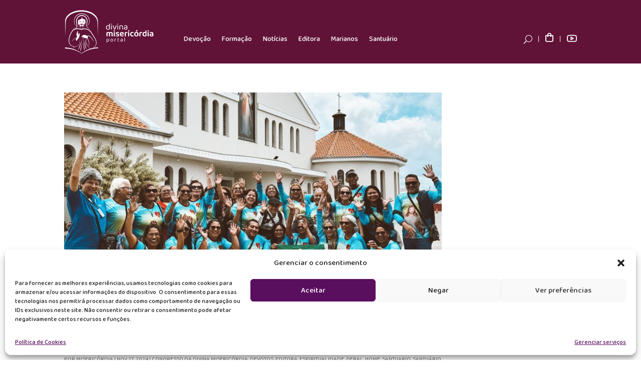

--- FILE ---
content_type: text/html; charset=UTF-8
request_url: https://misericordia.org.br/categoria/devotos/page/2/
body_size: 180357
content:
<!DOCTYPE html>
<html dir="ltr" lang="pt-BR" prefix="og: https://ogp.me/ns#">
<head>
	<meta charset="UTF-8" />
<meta http-equiv="X-UA-Compatible" content="IE=edge">
	<link rel="pingback" href="https://misericordia.org.br/site/xmlrpc.php" />

	<script type="text/javascript">
		document.documentElement.className = 'js';
	</script>
	
	<title>Devotos - Portal Divina Misericórdia - Page 2</title>

		<!-- All in One SEO 4.9.3 - aioseo.com -->
	<meta name="description" content="- Page 2" />
	<meta name="robots" content="noindex, nofollow, max-image-preview:large" />
	<link rel="canonical" href="https://misericordia.org.br/categoria/devotos/page/2/" />
	<link rel="prev" href="https://misericordia.org.br/categoria/devotos/" />
	<link rel="next" href="https://misericordia.org.br/categoria/devotos/page/3/" />
	<meta name="generator" content="All in One SEO (AIOSEO) 4.9.3" />
		<script type="application/ld+json" class="aioseo-schema">
			{"@context":"https:\/\/schema.org","@graph":[{"@type":"BreadcrumbList","@id":"https:\/\/misericordia.org.br\/categoria\/devotos\/page\/2\/#breadcrumblist","itemListElement":[{"@type":"ListItem","@id":"https:\/\/misericordia.org.br#listItem","position":1,"name":"Home","item":"https:\/\/misericordia.org.br","nextItem":{"@type":"ListItem","@id":"https:\/\/misericordia.org.br\/categoria\/devotos\/#listItem","name":"Devotos"}},{"@type":"ListItem","@id":"https:\/\/misericordia.org.br\/categoria\/devotos\/#listItem","position":2,"name":"Devotos","item":"https:\/\/misericordia.org.br\/categoria\/devotos\/","nextItem":{"@type":"ListItem","@id":"https:\/\/misericordia.org.br\/categoria\/devotos\/page\/2#listItem","name":"P\u00e1gina 2"},"previousItem":{"@type":"ListItem","@id":"https:\/\/misericordia.org.br#listItem","name":"Home"}},{"@type":"ListItem","@id":"https:\/\/misericordia.org.br\/categoria\/devotos\/page\/2#listItem","position":3,"name":"P\u00e1gina 2","previousItem":{"@type":"ListItem","@id":"https:\/\/misericordia.org.br\/categoria\/devotos\/#listItem","name":"Devotos"}}]},{"@type":"CollectionPage","@id":"https:\/\/misericordia.org.br\/categoria\/devotos\/page\/2\/#collectionpage","url":"https:\/\/misericordia.org.br\/categoria\/devotos\/page\/2\/","name":"Devotos - Portal Divina Miseric\u00f3rdia - Page 2","description":"- Page 2","inLanguage":"pt-BR","isPartOf":{"@id":"https:\/\/misericordia.org.br\/#website"},"breadcrumb":{"@id":"https:\/\/misericordia.org.br\/categoria\/devotos\/page\/2\/#breadcrumblist"}},{"@type":"Organization","@id":"https:\/\/misericordia.org.br\/#organization","name":"Portal Divina Miseric\u00f3rdia","description":"Portal de not\u00edcias e informa\u00e7\u00f5es sobre a Divina Miseric\u00f3rdia.","url":"https:\/\/misericordia.org.br\/"},{"@type":"WebSite","@id":"https:\/\/misericordia.org.br\/#website","url":"https:\/\/misericordia.org.br\/","name":"Portal Divina Miseric\u00f3rdia","description":"Portal de not\u00edcias e informa\u00e7\u00f5es sobre a Divina Miseric\u00f3rdia.","inLanguage":"pt-BR","publisher":{"@id":"https:\/\/misericordia.org.br\/#organization"}}]}
		</script>
		<!-- All in One SEO -->

<script type="text/javascript">
			let jqueryParams=[],jQuery=function(r){return jqueryParams=[...jqueryParams,r],jQuery},$=function(r){return jqueryParams=[...jqueryParams,r],$};window.jQuery=jQuery,window.$=jQuery;let customHeadScripts=!1;jQuery.fn=jQuery.prototype={},$.fn=jQuery.prototype={},jQuery.noConflict=function(r){if(window.jQuery)return jQuery=window.jQuery,$=window.jQuery,customHeadScripts=!0,jQuery.noConflict},jQuery.ready=function(r){jqueryParams=[...jqueryParams,r]},$.ready=function(r){jqueryParams=[...jqueryParams,r]},jQuery.load=function(r){jqueryParams=[...jqueryParams,r]},$.load=function(r){jqueryParams=[...jqueryParams,r]},jQuery.fn.ready=function(r){jqueryParams=[...jqueryParams,r]},$.fn.ready=function(r){jqueryParams=[...jqueryParams,r]};</script><link rel='dns-prefetch' href='//vjs.zencdn.net' />
<link rel="alternate" type="application/rss+xml" title="Feed para Portal Divina Misericórdia &raquo;" href="https://misericordia.org.br/feed/" />
<link rel="alternate" type="application/rss+xml" title="Feed de comentários para Portal Divina Misericórdia &raquo;" href="https://misericordia.org.br/comments/feed/" />
<link rel="alternate" type="application/rss+xml" title="Feed de categoria para Portal Divina Misericórdia &raquo; Devotos" href="https://misericordia.org.br/categoria/devotos/feed/" />
<meta content="Divi v.4.27.4" name="generator"/><!-- misericordia.org.br is managing ads with Advanced Ads 2.0.16 – https://wpadvancedads.com/ --><script id="miser-ready">
			window.advanced_ads_ready=function(e,a){a=a||"complete";var d=function(e){return"interactive"===a?"loading"!==e:"complete"===e};d(document.readyState)?e():document.addEventListener("readystatechange",(function(a){d(a.target.readyState)&&e()}),{once:"interactive"===a})},window.advanced_ads_ready_queue=window.advanced_ads_ready_queue||[];		</script>
		<link rel='stylesheet' id='dashicons-css' href='https://misericordia.org.br/site/wp-includes/css/dashicons.min.css?ver=cd168ef76544bc0831da2e6636050b7e' type='text/css' media='all' />
<link rel='stylesheet' id='menu-icons-extra-css' href='https://misericordia.org.br/site/wp-content/plugins/menu-icons/css/extra.min.css?ver=0.13.20' type='text/css' media='all' />
<style id='wp-block-library-inline-css' type='text/css'>
:root{--wp-block-synced-color:#7a00df;--wp-block-synced-color--rgb:122,0,223;--wp-bound-block-color:var(--wp-block-synced-color);--wp-editor-canvas-background:#ddd;--wp-admin-theme-color:#007cba;--wp-admin-theme-color--rgb:0,124,186;--wp-admin-theme-color-darker-10:#006ba1;--wp-admin-theme-color-darker-10--rgb:0,107,160.5;--wp-admin-theme-color-darker-20:#005a87;--wp-admin-theme-color-darker-20--rgb:0,90,135;--wp-admin-border-width-focus:2px}@media (min-resolution:192dpi){:root{--wp-admin-border-width-focus:1.5px}}.wp-element-button{cursor:pointer}:root .has-very-light-gray-background-color{background-color:#eee}:root .has-very-dark-gray-background-color{background-color:#313131}:root .has-very-light-gray-color{color:#eee}:root .has-very-dark-gray-color{color:#313131}:root .has-vivid-green-cyan-to-vivid-cyan-blue-gradient-background{background:linear-gradient(135deg,#00d084,#0693e3)}:root .has-purple-crush-gradient-background{background:linear-gradient(135deg,#34e2e4,#4721fb 50%,#ab1dfe)}:root .has-hazy-dawn-gradient-background{background:linear-gradient(135deg,#faaca8,#dad0ec)}:root .has-subdued-olive-gradient-background{background:linear-gradient(135deg,#fafae1,#67a671)}:root .has-atomic-cream-gradient-background{background:linear-gradient(135deg,#fdd79a,#004a59)}:root .has-nightshade-gradient-background{background:linear-gradient(135deg,#330968,#31cdcf)}:root .has-midnight-gradient-background{background:linear-gradient(135deg,#020381,#2874fc)}:root{--wp--preset--font-size--normal:16px;--wp--preset--font-size--huge:42px}.has-regular-font-size{font-size:1em}.has-larger-font-size{font-size:2.625em}.has-normal-font-size{font-size:var(--wp--preset--font-size--normal)}.has-huge-font-size{font-size:var(--wp--preset--font-size--huge)}.has-text-align-center{text-align:center}.has-text-align-left{text-align:left}.has-text-align-right{text-align:right}.has-fit-text{white-space:nowrap!important}#end-resizable-editor-section{display:none}.aligncenter{clear:both}.items-justified-left{justify-content:flex-start}.items-justified-center{justify-content:center}.items-justified-right{justify-content:flex-end}.items-justified-space-between{justify-content:space-between}.screen-reader-text{border:0;clip-path:inset(50%);height:1px;margin:-1px;overflow:hidden;padding:0;position:absolute;width:1px;word-wrap:normal!important}.screen-reader-text:focus{background-color:#ddd;clip-path:none;color:#444;display:block;font-size:1em;height:auto;left:5px;line-height:normal;padding:15px 23px 14px;text-decoration:none;top:5px;width:auto;z-index:100000}html :where(.has-border-color){border-style:solid}html :where([style*=border-top-color]){border-top-style:solid}html :where([style*=border-right-color]){border-right-style:solid}html :where([style*=border-bottom-color]){border-bottom-style:solid}html :where([style*=border-left-color]){border-left-style:solid}html :where([style*=border-width]){border-style:solid}html :where([style*=border-top-width]){border-top-style:solid}html :where([style*=border-right-width]){border-right-style:solid}html :where([style*=border-bottom-width]){border-bottom-style:solid}html :where([style*=border-left-width]){border-left-style:solid}html :where(img[class*=wp-image-]){height:auto;max-width:100%}:where(figure){margin:0 0 1em}html :where(.is-position-sticky){--wp-admin--admin-bar--position-offset:var(--wp-admin--admin-bar--height,0px)}@media screen and (max-width:600px){html :where(.is-position-sticky){--wp-admin--admin-bar--position-offset:0px}}

/*# sourceURL=wp-block-library-inline-css */
</style><style id='global-styles-inline-css' type='text/css'>
:root{--wp--preset--aspect-ratio--square: 1;--wp--preset--aspect-ratio--4-3: 4/3;--wp--preset--aspect-ratio--3-4: 3/4;--wp--preset--aspect-ratio--3-2: 3/2;--wp--preset--aspect-ratio--2-3: 2/3;--wp--preset--aspect-ratio--16-9: 16/9;--wp--preset--aspect-ratio--9-16: 9/16;--wp--preset--color--black: #000000;--wp--preset--color--cyan-bluish-gray: #abb8c3;--wp--preset--color--white: #ffffff;--wp--preset--color--pale-pink: #f78da7;--wp--preset--color--vivid-red: #cf2e2e;--wp--preset--color--luminous-vivid-orange: #ff6900;--wp--preset--color--luminous-vivid-amber: #fcb900;--wp--preset--color--light-green-cyan: #7bdcb5;--wp--preset--color--vivid-green-cyan: #00d084;--wp--preset--color--pale-cyan-blue: #8ed1fc;--wp--preset--color--vivid-cyan-blue: #0693e3;--wp--preset--color--vivid-purple: #9b51e0;--wp--preset--gradient--vivid-cyan-blue-to-vivid-purple: linear-gradient(135deg,rgb(6,147,227) 0%,rgb(155,81,224) 100%);--wp--preset--gradient--light-green-cyan-to-vivid-green-cyan: linear-gradient(135deg,rgb(122,220,180) 0%,rgb(0,208,130) 100%);--wp--preset--gradient--luminous-vivid-amber-to-luminous-vivid-orange: linear-gradient(135deg,rgb(252,185,0) 0%,rgb(255,105,0) 100%);--wp--preset--gradient--luminous-vivid-orange-to-vivid-red: linear-gradient(135deg,rgb(255,105,0) 0%,rgb(207,46,46) 100%);--wp--preset--gradient--very-light-gray-to-cyan-bluish-gray: linear-gradient(135deg,rgb(238,238,238) 0%,rgb(169,184,195) 100%);--wp--preset--gradient--cool-to-warm-spectrum: linear-gradient(135deg,rgb(74,234,220) 0%,rgb(151,120,209) 20%,rgb(207,42,186) 40%,rgb(238,44,130) 60%,rgb(251,105,98) 80%,rgb(254,248,76) 100%);--wp--preset--gradient--blush-light-purple: linear-gradient(135deg,rgb(255,206,236) 0%,rgb(152,150,240) 100%);--wp--preset--gradient--blush-bordeaux: linear-gradient(135deg,rgb(254,205,165) 0%,rgb(254,45,45) 50%,rgb(107,0,62) 100%);--wp--preset--gradient--luminous-dusk: linear-gradient(135deg,rgb(255,203,112) 0%,rgb(199,81,192) 50%,rgb(65,88,208) 100%);--wp--preset--gradient--pale-ocean: linear-gradient(135deg,rgb(255,245,203) 0%,rgb(182,227,212) 50%,rgb(51,167,181) 100%);--wp--preset--gradient--electric-grass: linear-gradient(135deg,rgb(202,248,128) 0%,rgb(113,206,126) 100%);--wp--preset--gradient--midnight: linear-gradient(135deg,rgb(2,3,129) 0%,rgb(40,116,252) 100%);--wp--preset--font-size--small: 13px;--wp--preset--font-size--medium: 20px;--wp--preset--font-size--large: 36px;--wp--preset--font-size--x-large: 42px;--wp--preset--spacing--20: 0.44rem;--wp--preset--spacing--30: 0.67rem;--wp--preset--spacing--40: 1rem;--wp--preset--spacing--50: 1.5rem;--wp--preset--spacing--60: 2.25rem;--wp--preset--spacing--70: 3.38rem;--wp--preset--spacing--80: 5.06rem;--wp--preset--shadow--natural: 6px 6px 9px rgba(0, 0, 0, 0.2);--wp--preset--shadow--deep: 12px 12px 50px rgba(0, 0, 0, 0.4);--wp--preset--shadow--sharp: 6px 6px 0px rgba(0, 0, 0, 0.2);--wp--preset--shadow--outlined: 6px 6px 0px -3px rgb(255, 255, 255), 6px 6px rgb(0, 0, 0);--wp--preset--shadow--crisp: 6px 6px 0px rgb(0, 0, 0);}:root { --wp--style--global--content-size: 823px;--wp--style--global--wide-size: 1080px; }:where(body) { margin: 0; }.wp-site-blocks > .alignleft { float: left; margin-right: 2em; }.wp-site-blocks > .alignright { float: right; margin-left: 2em; }.wp-site-blocks > .aligncenter { justify-content: center; margin-left: auto; margin-right: auto; }:where(.is-layout-flex){gap: 0.5em;}:where(.is-layout-grid){gap: 0.5em;}.is-layout-flow > .alignleft{float: left;margin-inline-start: 0;margin-inline-end: 2em;}.is-layout-flow > .alignright{float: right;margin-inline-start: 2em;margin-inline-end: 0;}.is-layout-flow > .aligncenter{margin-left: auto !important;margin-right: auto !important;}.is-layout-constrained > .alignleft{float: left;margin-inline-start: 0;margin-inline-end: 2em;}.is-layout-constrained > .alignright{float: right;margin-inline-start: 2em;margin-inline-end: 0;}.is-layout-constrained > .aligncenter{margin-left: auto !important;margin-right: auto !important;}.is-layout-constrained > :where(:not(.alignleft):not(.alignright):not(.alignfull)){max-width: var(--wp--style--global--content-size);margin-left: auto !important;margin-right: auto !important;}.is-layout-constrained > .alignwide{max-width: var(--wp--style--global--wide-size);}body .is-layout-flex{display: flex;}.is-layout-flex{flex-wrap: wrap;align-items: center;}.is-layout-flex > :is(*, div){margin: 0;}body .is-layout-grid{display: grid;}.is-layout-grid > :is(*, div){margin: 0;}body{padding-top: 0px;padding-right: 0px;padding-bottom: 0px;padding-left: 0px;}:root :where(.wp-element-button, .wp-block-button__link){background-color: #32373c;border-width: 0;color: #fff;font-family: inherit;font-size: inherit;font-style: inherit;font-weight: inherit;letter-spacing: inherit;line-height: inherit;padding-top: calc(0.667em + 2px);padding-right: calc(1.333em + 2px);padding-bottom: calc(0.667em + 2px);padding-left: calc(1.333em + 2px);text-decoration: none;text-transform: inherit;}.has-black-color{color: var(--wp--preset--color--black) !important;}.has-cyan-bluish-gray-color{color: var(--wp--preset--color--cyan-bluish-gray) !important;}.has-white-color{color: var(--wp--preset--color--white) !important;}.has-pale-pink-color{color: var(--wp--preset--color--pale-pink) !important;}.has-vivid-red-color{color: var(--wp--preset--color--vivid-red) !important;}.has-luminous-vivid-orange-color{color: var(--wp--preset--color--luminous-vivid-orange) !important;}.has-luminous-vivid-amber-color{color: var(--wp--preset--color--luminous-vivid-amber) !important;}.has-light-green-cyan-color{color: var(--wp--preset--color--light-green-cyan) !important;}.has-vivid-green-cyan-color{color: var(--wp--preset--color--vivid-green-cyan) !important;}.has-pale-cyan-blue-color{color: var(--wp--preset--color--pale-cyan-blue) !important;}.has-vivid-cyan-blue-color{color: var(--wp--preset--color--vivid-cyan-blue) !important;}.has-vivid-purple-color{color: var(--wp--preset--color--vivid-purple) !important;}.has-black-background-color{background-color: var(--wp--preset--color--black) !important;}.has-cyan-bluish-gray-background-color{background-color: var(--wp--preset--color--cyan-bluish-gray) !important;}.has-white-background-color{background-color: var(--wp--preset--color--white) !important;}.has-pale-pink-background-color{background-color: var(--wp--preset--color--pale-pink) !important;}.has-vivid-red-background-color{background-color: var(--wp--preset--color--vivid-red) !important;}.has-luminous-vivid-orange-background-color{background-color: var(--wp--preset--color--luminous-vivid-orange) !important;}.has-luminous-vivid-amber-background-color{background-color: var(--wp--preset--color--luminous-vivid-amber) !important;}.has-light-green-cyan-background-color{background-color: var(--wp--preset--color--light-green-cyan) !important;}.has-vivid-green-cyan-background-color{background-color: var(--wp--preset--color--vivid-green-cyan) !important;}.has-pale-cyan-blue-background-color{background-color: var(--wp--preset--color--pale-cyan-blue) !important;}.has-vivid-cyan-blue-background-color{background-color: var(--wp--preset--color--vivid-cyan-blue) !important;}.has-vivid-purple-background-color{background-color: var(--wp--preset--color--vivid-purple) !important;}.has-black-border-color{border-color: var(--wp--preset--color--black) !important;}.has-cyan-bluish-gray-border-color{border-color: var(--wp--preset--color--cyan-bluish-gray) !important;}.has-white-border-color{border-color: var(--wp--preset--color--white) !important;}.has-pale-pink-border-color{border-color: var(--wp--preset--color--pale-pink) !important;}.has-vivid-red-border-color{border-color: var(--wp--preset--color--vivid-red) !important;}.has-luminous-vivid-orange-border-color{border-color: var(--wp--preset--color--luminous-vivid-orange) !important;}.has-luminous-vivid-amber-border-color{border-color: var(--wp--preset--color--luminous-vivid-amber) !important;}.has-light-green-cyan-border-color{border-color: var(--wp--preset--color--light-green-cyan) !important;}.has-vivid-green-cyan-border-color{border-color: var(--wp--preset--color--vivid-green-cyan) !important;}.has-pale-cyan-blue-border-color{border-color: var(--wp--preset--color--pale-cyan-blue) !important;}.has-vivid-cyan-blue-border-color{border-color: var(--wp--preset--color--vivid-cyan-blue) !important;}.has-vivid-purple-border-color{border-color: var(--wp--preset--color--vivid-purple) !important;}.has-vivid-cyan-blue-to-vivid-purple-gradient-background{background: var(--wp--preset--gradient--vivid-cyan-blue-to-vivid-purple) !important;}.has-light-green-cyan-to-vivid-green-cyan-gradient-background{background: var(--wp--preset--gradient--light-green-cyan-to-vivid-green-cyan) !important;}.has-luminous-vivid-amber-to-luminous-vivid-orange-gradient-background{background: var(--wp--preset--gradient--luminous-vivid-amber-to-luminous-vivid-orange) !important;}.has-luminous-vivid-orange-to-vivid-red-gradient-background{background: var(--wp--preset--gradient--luminous-vivid-orange-to-vivid-red) !important;}.has-very-light-gray-to-cyan-bluish-gray-gradient-background{background: var(--wp--preset--gradient--very-light-gray-to-cyan-bluish-gray) !important;}.has-cool-to-warm-spectrum-gradient-background{background: var(--wp--preset--gradient--cool-to-warm-spectrum) !important;}.has-blush-light-purple-gradient-background{background: var(--wp--preset--gradient--blush-light-purple) !important;}.has-blush-bordeaux-gradient-background{background: var(--wp--preset--gradient--blush-bordeaux) !important;}.has-luminous-dusk-gradient-background{background: var(--wp--preset--gradient--luminous-dusk) !important;}.has-pale-ocean-gradient-background{background: var(--wp--preset--gradient--pale-ocean) !important;}.has-electric-grass-gradient-background{background: var(--wp--preset--gradient--electric-grass) !important;}.has-midnight-gradient-background{background: var(--wp--preset--gradient--midnight) !important;}.has-small-font-size{font-size: var(--wp--preset--font-size--small) !important;}.has-medium-font-size{font-size: var(--wp--preset--font-size--medium) !important;}.has-large-font-size{font-size: var(--wp--preset--font-size--large) !important;}.has-x-large-font-size{font-size: var(--wp--preset--font-size--x-large) !important;}
/*# sourceURL=global-styles-inline-css */
</style>

<link rel='stylesheet' id='wp-components-css' href='https://misericordia.org.br/site/wp-includes/css/dist/components/style.min.css?ver=cd168ef76544bc0831da2e6636050b7e' type='text/css' media='all' />
<link rel='stylesheet' id='wp-preferences-css' href='https://misericordia.org.br/site/wp-includes/css/dist/preferences/style.min.css?ver=cd168ef76544bc0831da2e6636050b7e' type='text/css' media='all' />
<link rel='stylesheet' id='wp-block-editor-css' href='https://misericordia.org.br/site/wp-includes/css/dist/block-editor/style.min.css?ver=cd168ef76544bc0831da2e6636050b7e' type='text/css' media='all' />
<link rel='stylesheet' id='popup-maker-block-library-style-css' href='https://misericordia.org.br/site/wp-content/plugins/popup-maker/dist/packages/block-library-style.css?ver=dbea705cfafe089d65f1' type='text/css' media='all' />
<link rel='stylesheet' id='style-css' href='https://misericordia.org.br/site/wp-content/plugins/campanha/css/asPieProgress.min.css?ver=cd168ef76544bc0831da2e6636050b7e' type='text/css' media='all' />
<link rel='stylesheet' id='contact-form-7-css' href='https://misericordia.org.br/site/wp-content/plugins/contact-form-7/includes/css/styles.css?ver=6.1.4' type='text/css' media='all' />
<link rel='stylesheet' id='menu-image-css' href='https://misericordia.org.br/site/wp-content/plugins/menu-image/includes/css/menu-image.css?ver=3.13' type='text/css' media='all' />
<link rel='stylesheet' id='meteor-slides-css' href='https://misericordia.org.br/site/wp-content/plugins/meteor-slides/css/meteor-slides.css?ver=1.0' type='text/css' media='all' />
<link rel='stylesheet' id='wonderplugin-slider-css-css' href='https://misericordia.org.br/site/wp-content/plugins/wonderplugin-slider-lite/engine/wonderpluginsliderengine.css?ver=14.5' type='text/css' media='all' />
<link rel='stylesheet' id='videojs-css' href='//vjs.zencdn.net/5.4.6/video-js.min.css?ver=cd168ef76544bc0831da2e6636050b7e' type='text/css' media='all' />
<link rel='stylesheet' id='cmplz-general-css' href='https://misericordia.org.br/site/wp-content/plugins/complianz-gdpr/assets/css/cookieblocker.min.css?ver=1769622464' type='text/css' media='all' />
<link rel='stylesheet' id='wp-pagenavi-css' href='https://misericordia.org.br/site/wp-content/plugins/wp-pagenavi/pagenavi-css.css?ver=2.70' type='text/css' media='all' />
<link rel='stylesheet' id='popup-maker-site-css' href='//misericordia.org.br/site/wp-content/uploads/pum/pum-site-styles.css?generated=1759933309&#038;ver=1.21.5' type='text/css' media='all' />
<link rel='stylesheet' id='carousel-slider-frontend-css' href='https://misericordia.org.br/site/wp-content/plugins/carousel-slider/assets/css/frontend.css?ver=2.2.16' type='text/css' media='all' />
<link rel='stylesheet' id='divi-style-pum-css' href='https://misericordia.org.br/site/wp-content/themes/Divi/style-static.min.css?ver=4.27.4' type='text/css' media='all' />
<script data-service="burst" data-category="statistics" type="text/plain" async data-cmplz-src="https://misericordia.org.br/site/wp-content/plugins/burst-statistics/helpers/timeme/timeme.min.js?ver=1762442684" id="burst-timeme-js"></script>
<script type="text/javascript" src="https://misericordia.org.br/site/wp-includes/js/dist/hooks.min.js?ver=dd5603f07f9220ed27f1" id="wp-hooks-js"></script>
<script type="text/javascript" src="https://misericordia.org.br/site/wp-includes/js/dist/i18n.min.js?ver=c26c3dc7bed366793375" id="wp-i18n-js"></script>
<script type="text/javascript" id="wp-i18n-js-after">
/* <![CDATA[ */
wp.i18n.setLocaleData( { 'text direction\u0004ltr': [ 'ltr' ] } );
//# sourceURL=wp-i18n-js-after
/* ]]> */
</script>
<script type="text/javascript" src="https://misericordia.org.br/site/wp-includes/js/dist/url.min.js?ver=9e178c9516d1222dc834" id="wp-url-js"></script>
<script type="text/javascript" id="wp-api-fetch-js-translations">
/* <![CDATA[ */
( function( domain, translations ) {
	var localeData = translations.locale_data[ domain ] || translations.locale_data.messages;
	localeData[""].domain = domain;
	wp.i18n.setLocaleData( localeData, domain );
} )( "default", {"translation-revision-date":"2025-11-28 20:18:50+0000","generator":"GlotPress\/4.0.3","domain":"messages","locale_data":{"messages":{"":{"domain":"messages","plural-forms":"nplurals=2; plural=n > 1;","lang":"pt_BR"},"An unknown error occurred.":["Um erro desconhecido ocorreu."],"The response is not a valid JSON response.":["A resposta n\u00e3o \u00e9 um JSON v\u00e1lido."],"Media upload failed. If this is a photo or a large image, please scale it down and try again.":["Falha ao enviar a m\u00eddia. Se for uma foto ou imagem grande, reduza o tamanho e tente novamente."],"You are probably offline.":["Voc\u00ea provavelmente est\u00e1 offline."]}},"comment":{"reference":"wp-includes\/js\/dist\/api-fetch.js"}} );
//# sourceURL=wp-api-fetch-js-translations
/* ]]> */
</script>
<script type="text/javascript" src="https://misericordia.org.br/site/wp-includes/js/dist/api-fetch.min.js?ver=3a4d9af2b423048b0dee" id="wp-api-fetch-js"></script>
<script type="text/javascript" id="wp-api-fetch-js-after">
/* <![CDATA[ */
wp.apiFetch.use( wp.apiFetch.createRootURLMiddleware( "https://misericordia.org.br/wp-json/" ) );
wp.apiFetch.nonceMiddleware = wp.apiFetch.createNonceMiddleware( "286cb6597f" );
wp.apiFetch.use( wp.apiFetch.nonceMiddleware );
wp.apiFetch.use( wp.apiFetch.mediaUploadMiddleware );
wp.apiFetch.nonceEndpoint = "https://misericordia.org.br/site/wp-admin/admin-ajax.php?action=rest-nonce";
//# sourceURL=wp-api-fetch-js-after
/* ]]> */
</script>
<script type="text/javascript" id="burst-js-extra">
/* <![CDATA[ */
var burst = {"tracking":{"isInitialHit":true,"lastUpdateTimestamp":0,"beacon_url":"https://misericordia.org.br/site/wp-content/plugins/burst-statistics/endpoint.php","ajaxUrl":"https://misericordia.org.br/site/wp-admin/admin-ajax.php"},"options":{"cookieless":0,"pageUrl":"https://misericordia.org.br/centenas-de-coracoes-tocados-no-23o-congresso-nacional-da-divina-misericordia/","beacon_enabled":0,"do_not_track":0,"enable_turbo_mode":0,"track_url_change":0,"cookie_retention_days":30,"debug":0},"goals":{"completed":[],"scriptUrl":"https://misericordia.org.br/site/wp-content/plugins/burst-statistics//assets/js/build/burst-goals.js?v=1762442684","active":[]},"cache":{"uid":null,"fingerprint":null,"isUserAgent":null,"isDoNotTrack":null,"useCookies":null}};
//# sourceURL=burst-js-extra
/* ]]> */
</script>
<script data-service="burst" data-category="statistics" type="text/plain" async data-cmplz-src="https://misericordia.org.br/site/wp-content/plugins/burst-statistics/assets/js/build/burst.min.js?ver=1762442684" id="burst-js"></script>
<script type="text/javascript" src="https://misericordia.org.br/site/wp-includes/js/jquery/jquery.min.js?ver=3.7.1" id="jquery-core-js"></script>
<script type="text/javascript" src="https://misericordia.org.br/site/wp-includes/js/jquery/jquery-migrate.min.js?ver=3.4.1" id="jquery-migrate-js"></script>
<script type="text/javascript" id="jquery-js-after">
/* <![CDATA[ */
jqueryParams.length&&$.each(jqueryParams,function(e,r){if("function"==typeof r){var n=String(r);n.replace("$","jQuery");var a=new Function("return "+n)();$(document).ready(a)}});
//# sourceURL=jquery-js-after
/* ]]> */
</script>
<script type="text/javascript" id="image-watermark-no-right-click-js-before">
/* <![CDATA[ */
var iwArgsNoRightClick = {"rightclick":"Y","draganddrop":"Y","devtools":"Y","enableToast":"Y","toastMessage":"This content is protected"};

//# sourceURL=image-watermark-no-right-click-js-before
/* ]]> */
</script>
<script type="text/javascript" src="https://misericordia.org.br/site/wp-content/plugins/image-watermark/js/no-right-click.js?ver=2.0.6" id="image-watermark-no-right-click-js"></script>
<script type="text/javascript" src="https://misericordia.org.br/site/wp-content/plugins/wonderplugin-slider-lite/engine/wonderpluginsliderskins.js?ver=14.5" id="wonderplugin-slider-skins-script-js"></script>
<script type="text/javascript" src="https://misericordia.org.br/site/wp-content/plugins/wonderplugin-slider-lite/engine/wonderpluginslider.js?ver=14.5" id="wonderplugin-slider-script-js"></script>
<script type="text/javascript" src="https://misericordia.org.br/site/wp-content/plugins/meteor-slides/js/jquery.cycle.all.js?ver=cd168ef76544bc0831da2e6636050b7e" id="jquery-cycle-js"></script>
<script type="text/javascript" src="https://misericordia.org.br/site/wp-content/plugins/meteor-slides/js/jquery.metadata.v2.js?ver=cd168ef76544bc0831da2e6636050b7e" id="jquery-metadata-js"></script>
<script type="text/javascript" src="https://misericordia.org.br/site/wp-content/plugins/meteor-slides/js/jquery.touchwipe.1.1.1.js?ver=cd168ef76544bc0831da2e6636050b7e" id="jquery-touchwipe-js"></script>
<script type="text/javascript" id="meteorslides-script-js-extra">
/* <![CDATA[ */
var meteorslidessettings = {"meteorslideshowspeed":"1000","meteorslideshowduration":"3000","meteorslideshowheight":"630","meteorslideshowwidth":"2000","meteorslideshowtransition":"blindX"};
//# sourceURL=meteorslides-script-js-extra
/* ]]> */
</script>
<script type="text/javascript" src="https://misericordia.org.br/site/wp-content/plugins/meteor-slides/js/slideshow.js?ver=cd168ef76544bc0831da2e6636050b7e" id="meteorslides-script-js"></script>
<link rel="https://api.w.org/" href="https://misericordia.org.br/wp-json/" /><link rel="alternate" title="JSON" type="application/json" href="https://misericordia.org.br/wp-json/wp/v2/categories/5" /><link rel="EditURI" type="application/rsd+xml" title="RSD" href="https://misericordia.org.br/site/xmlrpc.php?rsd" />

		<script type="text/javascript"> document.createElement("video");document.createElement("audio");document.createElement("track"); </script>
					<style>.cmplz-hidden {
					display: none !important;
				}</style><meta name="viewport" content="width=device-width, initial-scale=1.0, maximum-scale=1.0, user-scalable=0" /><link rel="icon" href="https://misericordia.org.br/site/wp-content/uploads/2022/05/cropped-289253356_371392375093892_3310325460782592331_n-2-e1680654328304-32x32.jpg" sizes="32x32" />
<link rel="icon" href="https://misericordia.org.br/site/wp-content/uploads/2022/05/cropped-289253356_371392375093892_3310325460782592331_n-2-e1680654328304-192x192.jpg" sizes="192x192" />
<link rel="apple-touch-icon" href="https://misericordia.org.br/site/wp-content/uploads/2022/05/cropped-289253356_371392375093892_3310325460782592331_n-2-e1680654328304-180x180.jpg" />
<meta name="msapplication-TileImage" content="https://misericordia.org.br/site/wp-content/uploads/2022/05/cropped-289253356_371392375093892_3310325460782592331_n-2-e1680654328304-270x270.jpg" />
<style id="et-divi-customizer-global-cached-inline-styles">body,.et_pb_column_1_2 .et_quote_content blockquote cite,.et_pb_column_1_2 .et_link_content a.et_link_main_url,.et_pb_column_1_3 .et_quote_content blockquote cite,.et_pb_column_3_8 .et_quote_content blockquote cite,.et_pb_column_1_4 .et_quote_content blockquote cite,.et_pb_blog_grid .et_quote_content blockquote cite,.et_pb_column_1_3 .et_link_content a.et_link_main_url,.et_pb_column_3_8 .et_link_content a.et_link_main_url,.et_pb_column_1_4 .et_link_content a.et_link_main_url,.et_pb_blog_grid .et_link_content a.et_link_main_url,body .et_pb_bg_layout_light .et_pb_post p,body .et_pb_bg_layout_dark .et_pb_post p{font-size:14px}.et_pb_slide_content,.et_pb_best_value{font-size:15px}#main-footer{background-color:#ffffff}#footer-info,#footer-info a{color:#ffffff}#footer-info{font-size:12px}body .et_pb_bg_layout_light.et_pb_button:hover,body .et_pb_bg_layout_light .et_pb_button:hover,body .et_pb_button:hover{background-color:#009a82}body.home-posts #left-area .et_pb_post .post-meta,body.archive #left-area .et_pb_post .post-meta,body.search #left-area .et_pb_post .post-meta,body.single #left-area .et_pb_post .post-meta{font-weight:normal;font-style:normal;text-transform:uppercase;text-decoration:none}body.home-posts #left-area .et_pb_post h2,body.archive #left-area .et_pb_post h2,body.search #left-area .et_pb_post h2,body.single .et_post_meta_wrapper h1{font-weight:bold;font-style:normal;text-transform:none;text-decoration:none}@media only screen and (min-width:981px){body.home-posts #left-area .et_pb_post .post-meta,body.archive #left-area .et_pb_post .post-meta,body.search #left-area .et_pb_post .post-meta,body.single #left-area .et_pb_post .post-meta{font-size:11px}body.home-posts #left-area .et_pb_post h2,body.archive #left-area .et_pb_post h2,body.search #left-area .et_pb_post h2{font-size:30.333333333333px}body.single .et_post_meta_wrapper h1{font-size:35px}}@media only screen and (min-width:1350px){.et_pb_row{padding:27px 0}.et_pb_section{padding:54px 0}.single.et_pb_pagebuilder_layout.et_full_width_page .et_post_meta_wrapper{padding-top:81px}.et_pb_fullwidth_section{padding:0}}	h1,h2,h3,h4,h5,h6{font-family:'Baloo 2',display}body,input,textarea,select{font-family:'Baloo 2',display}.carousel-slider-38068{display:flex}.video .entry-title{}.video .et_pb_post{margin-bottom:0px}.et_pb_blog_grid .et_pb_post{box-shadow:0px 1px 1px 1px rgba(0,0,0,0.2);border-radius:0px 0px 8px 8px;border:none!important}.et_pb_toggle_title:before{position:relative!important}.et_pb_blog_0 .wp-pagenavi{overflow-wrap:break-word!important}@media(min-with:1024px){.video .et_pb_post a img{height:350px!important}}.et_pb_menu__search-input::placeholder{color:#FFF}.et_pb_menu__search-input{color:#FFF!important}.et_builder_inner_content{z-index:auto!important}.single .et_pb_post{margin-bottom:27px;width:80%;margin-left:7%}@media (max-width:480px){.single .et_pb_post{width:auto;margin-left:0}}body{line-height:normal}#wpsm_progress_b_row_38010 .wpsm_progress .wpsm_progress-value{line-height:22px;position:absolute;top:0;right:0;font-style:normal;font-size:22px;font-family:Baloo 2!important;color:#b82b34;margin-right:45px!important;margin-top:25px!important}#wpsm_progress_b_row_38010 .wpsm_progress .wpsm_progress-pro-bar{background:#e5e5e5;margin:15px 0px 40px -15px!important;border-radius:8px}#wpsm_progress_b_row_38010 .wpsm_progress .wpsm_progress-bar{margin-top:-10px}#wpsm_progress_b_row_38010 .wpsm_progress .wpsm_progress-bar{background-color:#ee6c8d;animation:animate-positive 2s;height:4px!important;border-radius:8px}#main-header{display:none}.amazingslider-text-box-1{display:inherit!important}.vejamais.wp-pagenavi a:hover,.wp-pagenavi span.current{color:#C04635!important;background:#FFFFFF;box-shadow:0px 0.1px 0.3px rgb(0 0 0 / 10%),0px 1px 2px rgb(0 0 0 / 20%);border-radius:8px;width:25px;height:25px}.et_pb_column_single .et_pb_module.et-first-child,.et_pb_column_single .et_pb_module:first-child{margin-top:0;margin-left:0px;border-right:0px}.mec-single-event .mec-events-meta-group-booking,.mec-single-event .mec-frontbox{margin-bottom:30px;padding:20px 30px;background:#fff;border:1px solid #e6e6e6;box-shadow:0 2px 0 0 rgb(0 0 0 / 2%);border-radius:8px;width:291px}.mec-single-event .mec-event-social h3{text-transform:uppercase;font-size:15px;font-weight:700;padding-bottom:5px;color:#313131;border-bottom:4px solid #ebebeb;width:auto;display:block;padding-bottom:10px;position:relative;font-family:Baloo 2;font-style:normal;font-weight:normal;font-size:12px;line-height:20px;letter-spacing:-0.32px;text-transform:uppercase;color:#67737C;padding-top:12px;padding-left:10px}.mec-single-event .mec-event-social li.mec-event-social-icon a{display:inline-block;width:40px;height:40px;padding:9px;font-size:16px;margin-right:5px;margin-bottom:5px;color:#6A727B}.mec-single-event .mec-event-social a.facebook{background:transparent}.mec-fa-facebook-f:before,.mec-fa-facebook:before{content:"\f09a";color:#67737C!important}.mec-single-event .mec-event-social a.twitter{background:transparent}.mec-single-event .mec-event-social a.linkedin{background:transparent}.mec-single-event .mec-event-social a.email{background:transparent}.mec-single-event .mec-event-social a.facebook:hover{background:transparent}.mec-single-event .mec-event-social a.twitter:hover{background:transparent}.mec-single-event .mec-event-social a.linkedin:hover{background:transparent}.mec-single-event .mec-event-social a.email:hover{background:transparent}.mec-single-event .mec-event-export-module{display:block;width:auto!important}.mec-holding-status-ongoing{display:none}[class*=mec-sl-]{font-family:simple-line-icons;speak:none;font-style:normal;font-weight:400;font-variant:normal;text-transform:none;line-height:1;color:#6A727B;-webkit-font-smoothing:antialiased;-moz-osx-font-smoothing:grayscale}.mec-single-event .mec-event-meta dt,.mec-single-event .mec-event-meta h3{text-transform:uppercase;padding-bottom:5px;display:inline;padding-left:10px;font-family:Baloo 2;font-style:normal;font-weight:bold;font-size:14px;line-height:20px;letter-spacing:-0.32px;text-transform:uppercase;color:#515B63}.mec-single-event .mec-event-meta .mec-events-event-categories a,.mec-single-event .mec-event-meta dd{font-size:14px;color:#8d8d8d;font-family:Baloo 2;font-style:normal;font-weight:500;font-size:12px;line-height:14px;display:flex;align-items:center;color:#B0B7C3}.mec-event-cost,.mec-event-more-info,.mec-event-website,.mec-events-meta-date,.mec-single-event-additional-organizers,.mec-single-event-category,.mec-single-event-date,.mec-single-event-label,.mec-single-event-location,.mec-single-event-organizer,.mec-single-event-time{background:#fff;padding:12px 14px 8px;margin-bottom:12px;vertical-align:baseline;position:relative}.mec-single-event .mec-event-social{text-align:right;margin-top:-35px;height:60px;border-radius:0px 0px 8px 8px!important}.mec-single-event .mec-events-meta-group-booking form>h4,.mec-single-event .mec-frontbox-title,.mec-single-event .mec-wrap-checkout h4{text-transform:uppercase;font-size:15px;font-weight:700;color:#313131;border-bottom:4px solid #ebebeb;width:100%;display:block;padding-bottom:10px;position:relative;text-align:left;float:left;margin-top:-15px;margin-left:-25px;text-transform:lowercase!important}.mec-single-event .mec-event-social ul{list-style:none;margin-left:0;padding:0;margin-top:-35px;display:flex;float:right}.mec-single-event .mec-event-social li.mec-event-social-icon a{display:inline;width:20px;height:20px;padding:2px;font-size:16px;color:#6A727B}.mec-single-event .mec-events-meta-group-booking form>h4:before,.mec-single-event .mec-frontbox-title:before,.mec-single-event .mec-wrap-checkout h4:before{display:none}.mec-events-meta-group.mec-events-meta-group-venue:before,.mec-single-event-date:before{content:"Informações";font-family:Baloo 2;font-style:normal;font-weight:bold;font-size:18px;line-height:16px;color:#009A82!important;border:1px solid #ebebeb;padding-left:15px;border-radius:8px 8px 0px 0px;display:flex;height:50px;width:290px;margin-left:-45px;margin-top:-33px!important;align-items:center;margin-bottom:25px}.mec-single-event-category{background:#fff;padding:12px 14px 8px;margin-bottom:12px;vertical-align:baseline;position:relative;display:none}.lojaSideBar #id-37793 .owl-prev,#id-37793 .owl-next,#id-37793 .carousel-slider-nav-icon{height:18px!important;width:18px!important;justify-content:center;margin-left:50px}.lojaSideBar .carousel-slider.owl-loaded{display:block;box-shadow:0px 0.1px 0.3px rgb(0 0 0 / 10%),0px 1px 2px rgb(0 0 0 / 20%);border-radius:8px;width:291px;margin-bottom:45px;height:374px}.lojaSideBar .carousel-slider .owl-dots{-webkit-tap-highlight-color:transparent;margin-top:-50px;padding-left:0px;text-align:center;border-bottom:0px solid #ebebeb;width:100%}.lojaSideBar #id-37793 .owl-dots .owl-dot.active span,#id-37793 .owl-dots .owl-dot:hover span{background-color:#fff;border:1px solid #EAECEF;box-sizing:border-box}.lojaSideBar .carousel-slider .carousel-slider__caption .caption{margin:-10px 0 20px;text-align:center;font-weight:bolder;font-family:Baloo 2;font-style:normal;font-weight:500;font-size:14px;line-height:16px;color:#515B63}.lojaSideBar .carousel-slider .carousel-slider__caption .title{font-family:Baloo 2;font-style:normal;font-weight:normal;font-size:12px;line-height:14px;text-align:center;color:#B0B7C3}.lojaSideBar .carousel-slider img{display:block;height:200px!important;width:116px!important;height:169px;margin-left:auto;margin-right:auto;align-items:center}.lojaSideBar .carousel-slider .owl-stage-outer{position:relative;overflow:hidden;-webkit-transform:translateZ(0);transform:translateZ(0);margin-top:-50px}.lojaSideBar .carousel-slider .carousel-slider__item{margin-right:0px;position:relative;margin-left:0px;margin-top:40px;align-items:center!important;justify-content:center;align-content:center}.lojaSideBarr #id-37793 .owl-prev,#id-37793 .owl-next,#id-37793 .carousel-slider-nav-icon{height:18px!important;width:18px!important;justify-content:center;margin-left:50px;margin-right:150px;margin-top:75px}.lojaSideBarr .carousel-slider.owl-loaded{display:block;box-shadow:0px 0.1px 0.3px rgb(0 0 0 / 10%),0px 1px 2px rgb(0 0 0 / 20%);border-radius:8px;width:250px;margin-bottom:45px;height:374px}.lojaSideBarr .carousel-slider .owl-dots{-webkit-tap-highlight-color:transparent;margin-top:0px;padding-left:0px;text-align:center;border-bottom:0px solid #ebebeb;width:100%}.lojaSideBarr #id-37793 .owl-dots .owl-dot.active span,#id-37793 .owl-dots .owl-dot:hover span{background-color:#fff;border:1px solid #EAECEF;box-sizing:border-box}.lojaSideBarr .carousel-slider .carousel-slider__caption .caption{margin:-10px 0 20px;text-align:center;font-weight:bolder;font-family:Baloo 2;font-style:normal;font-weight:500;font-size:14px;line-height:16px;color:#515B63}.lojaSideBarr .carousel-slider .carousel-slider__caption .title{font-family:Baloo 2;font-style:normal;font-weight:normal;font-size:12px;line-height:14px;text-align:center;color:#B0B7C3}.lojaSideBarr .carousel-slider img{display:block;height:200px!important;width:116px!important;margin-left:auto;margin-right:auto;align-items:center}.lojaSideBarr .carousel-slider .owl-stage-outer{position:relative;overflow:hidden;-webkit-transform:translateZ(0);transform:translateZ(0);margin-top:-50px}.lojaSideBarr .carousel-slider .carousel-slider__item{margin-right:0px;position:relative;margin-left:0px;margin-top:40px;align-items:center!important;justify-content:center;align-content:center}img:hover:after{content:"";background-color:rgba(0,0,0,1);z-index:1}.amazingslider-description-1{display:none!important}.amazingslider-bullet-2{display:none}.amazingslider-bottom-shadow-2{display:none!important}.amazingslider-img-2{height:253px!important}.amazingslider-title-2:hover{display:none!important}.amazingslider-box-2{display:block;position:relative;left:0px;top:0px;width:100%;height:253px!important}.amazingslider-bottom-shadow-1{display:none!important}.menuformacao .et-pb-controllers a{display:inline-block;background-color:rgb(0 0 0 / 0%);text-indent:-9999px;border-radius:7px;width:7px;height:7px;margin-right:10px;padding:0;border:1px solid #fff;border-radius:25px;width:10px;height:10px}.carousel-slider .carousel-slider__item{margin-right:50px;position:relative;margin-left:50px}.et_pb_row_12{border-width:0!important}.carousel-slider .carousel-slider__caption .caption{font-family:'Baloo 2';font-size:14px;font-weight:300;margin:10px 0 0;text-align:center;font-weight:bolder;color:#000000}.carousel-slider .carousel-slider__caption .title{overflow:hidden;text-overflow:ellipsis;color:#67737C;font-size:12px;font-weight:500;margin:10px 0 0;text-align:center;font-family:'Baloo 2';padding:0em 0em 2em;height:50px}.carousel-slider .carousel-slider__item img{display:block;margin-left:auto;margin-right:auto;max-width:100%;height:auto}#id-35214 .carousel-slider-nav-icon{fill:#6A727B!important;border:3px solid #6A727B;margin-top:145px;border-radius:35px}.carousel-slider .owl-dots{-webkit-tap-highlight-color:transparent;margin-top:70px;border-bottom:1px solid #ebebeb;width:100%}#id-35214 .owl-dots .owl-dot.active span,#id-35214 .owl-dots .owl-dot:hover span{background-color:#67737C}.carousel-slider .carousel-slider__item img{display:block;margin-left:auto;margin-right:auto;max-width:100%}@media (max-width:780px){.rodape{display:block!important}.colunasmobile{width:100%!important;float:inherit!important;text-align:center!important;padding-top:1%!important;margin-top:15px!important}.button{margin-top:3px;text-align:center}.espacoimagem{padding:0px;float:inherit!important}.espacotexto{padding:0px;float:inherit!important}.texto{margin-top:15px!important}}.rodape{display:flex;width:80%}.coluna2{width:35%}.coluna3{width:65%}.santuario{font-size:15px;font-weight:bold}.espaco{word-spacing:15px}.image{width:18px;height:18px;word-spacing:15px}.imageface{width:7.79px;height:15px;margin:0px 0px 0px 11px;word-spacing:30px}.imagetw{width:18.47px;height:15px;margin:0px 0px 0px 11px;word-spacing:15px}.imagey{width:21.43px;height:15px;margin:0px 0px 0px 11px;word-spacing:15px}.linha{width:50%}.texto{margin-top:145px}.espacoimagem{padding:0px;float:right}.espacotexto{padding:0px;float:right}.et_pb_gutters3 .footer-widget{margin-bottom:0%!important}.et_pb_gutters3.et_pb_footer_columns1 .footer-widget{width:100%!important}.footer{width:100%;justify-content:center}#footer-widgets{padding:0 0 0 0;width:100%;display:flex;justify-content:center;align-items:center}.footer-widget .fwidget:last-child{margin-bottom:0;width:100%}.container clearfix{justify-content:left}.textemobile{color:#6A727B}.nav li li a:hover{background:transparent}.container{margin:auto;width:80%;max-width:80%;display:flex;justify-content:center;align-items:center}.container .logo_container{visibility:none!important}.container #et-top-navigation{padding:15px 0!important;width:80%}#top-menu,nav#top-menu-nav{width:100%}#top-menu a{color:#404040;font-weight:normal;font-family:"Baloo 2"}#et-top-navigation{display:flex;justify-content:space-around;align-items:center}#et-top-navigation nav{max-width:90%}#et-top-navigation nav ul li a,#et-top-navigation nav ul li a{padding-bottom:0!important}.menu-item a img{padding:0!important;margin:0 5px;width:20px;height:20px}.menu-item a span{padding:0!important}.espacodi{float:right;padding:0 10px!important}.espacoes{float:left;padding:0}.header-section{display:flex;align-items:center}.search-section form{display:flex;justify-content:center;align-items:center}.search-section input{height:30px;border:0;padding-left:5px;border-top-left-radius:3px;border-bottom-left-radius:3px}.search-section input::placeholder{padding-left:5px}.search-section button{width:30px;height:30px;background:#fff;border:0;outline:none;cursor:pointer;border-top-right-radius:3px;border-bottom-right-radius:3px}.search-section button img{padding:2px}input[type=text],select,textarea{background-color:#fff;border-width:0px 0px 2px 0px;padding:2px;color:#F2F2F2;}.wpcf7 input[type="email"],.wpcf7 input[type="tel"]{direction:ltr;background-color:#fff;border-width:0px 0px 2px 0px;padding:2px;color:#F2F2F2;}.caixa{height:45px;width:90%}.wpcf7-form-control wpcf7-submit{width:80%}.wpcf7-form-control has-spinner wpcf7-submit:hover{background-color:#009A82}.campo1{position:relative;min-height:1px;float:left;padding-right:15px}.campo{position:relative;min-height:1px;padding-left:15px;padding-right:15px}.botao{width:50%}.artigosrecentes{border:1px solid #ebebeb;border-radius:8px;text-align:left}.et_pb_widget ul li:hover{font-weight:bold;color:#515B63}.et_pb_widget ul li{margin-bottom:.5em;border-bottom:1px solid #ebebeb;text-decoration:none;font-family:Baloo 2;font-style:normal;font-weight:500;font-size:14px;line-height:20px;letter-spacing:-0.32px;color:#515B63;padding:10px}.videoformacao .widgettitle{font-family:Baloo 2;font-style:normal;font-weight:bold;font-size:18px;line-height:16px;display:flex;align-items:center;color:#184FA7;border:1px solid #ebebeb;padding:10px;text-decoration:underline #184FA7;border-radius:8px 8px 0px 0px}.videoformacao .mejs-container *{font-family:Baloo 2;margin-top:-12px}.maislida{border-left:1px solid #ebebeb;border-right:1px solid #ebebeb;border-bottom:1px solid #ebebeb;margin-top:-57px;border-radius:0px 0px 8px 8px}.doebarra{border:1px solid #ebebeb;border-radius:8px;padding:10px 10px 10px 10px}.lojabarra{border:1px solid #ebebeb;border-radius:8px;padding:10px 10px 10px 10px}.et_right_sidebar #sidebar{padding-left:0px;margin-left:-5%;max-width:250px;min-width:250px}@media (max-width:480px){.et_right_sidebar #sidebar{margin-left:0}.formacaoPaginaPortal{margin-bottom:0px!important}}.wpp-list{border:1px solid #ebebeb;margin-top:-35px;border-top:0px;border-radius:8px}.sideVejaMais .wpp-list{border:1px solid #ebebeb;margin-top:0px;border-top:0px;border-radius:8px}.sideVejaMais .wpp-post-title{color:#2ea3f2;color:#ebebeb;font-family:Baloo 2;font-style:normal;font-weight:500;font-size:14px;line-height:20px;letter-spacing:-0.32px;color:#515B63;padding-left:25px;padding-right:25px;float:left;padding-bottom:15px;border-bottom:1px solid #ebebeb}.sideVejaMais .videoformacao .mejs-container *{font-family:Baloo 2;margin-top:0px}.sideVejaMais .divhrvm{padding-top:40px;height:80px}.sideVejaMais #id-37793 .carousel-slider-nav-icon:hover{fill:#67737c;margin-top:165px}.sideVejaMais .carousel-slider.owl-loaded{display:block;box-shadow:0px 0.1px 0.3px rgb(0 0 0 / 10%),0px 1px 2px rgb(0 0 0 / 20%);border-radius:8px;width:260px;margin-bottom:45px;height:430px;margin-top:-45px;padding-top:45px}.sideVejaMais .carousel-slider .owl-dots{-webkit-tap-highlight-color:transparent;margin-top:20px;border-bottom:0px solid #ebebeb;width:100%}.sideVejaMais .lojaSideBarr #id-37793 .owl-prev,#id-37793 .owl-next,#id-37793 .carousel-slider-nav-icon{height:18px!important;width:18px!important;justify-content:center;margin-left:50px;margin-right:150px;margin-top:75px}.sideVejaMais .owl-dot active{background-color:rgba(255,255,255,0.36);background-color:#fff;border:1px solid #EAECEF;box-sizing:border-box}.noticias{border-left:1px solid #ebebeb;border-right:1px solid #ebebeb;border-bottom:1px solid #ebebeb;margin-top:-57px;border-radius:0px 0px 8px 8px}.divhrvm{border-left:1px solid #ebebeb;border-right:1px solid #ebebeb;border-bottom:1px solid #ebebeb;height:60px;border-radius:0px 0px 8px 8px;border-top:0px;text-align:center;padding-top:15px;margin-top:-30px}.botaodoe{float:center;background-color:#ffffff;border-width:1px;border-radius:20px;border-color:#ebebeb;border-style:solid;width:209px;height:38px;color:#67737C;font-family:Baloo 2;font-style:normal;font-weight:bold;font-size:18px;position:absolute;top:10%;left:50%;transform:translate(-50%,-50%)}.hrfooter{border:0;border-top:1px dashed #CCC;flex:1;border:none;height:1px;background:#ebebeb;border-width:1px;width:100%;margin-top:2px}#main-content .container:before{display:none}.dive{display:flex;justify-content:center;align-items:center;margin-top:2%;width:100%}.yarpp-thumbnails-horizontal .yarpp-thumbnail{width:210px;margin:5px;margin-left:0px;border:0px;margin-right:40px}.yarpp-thumbnails-horizontal .yarpp-thumbnail-default,.yarpp-thumbnails-horizontal .yarpp-thumbnail>img{display:block;width:210px;height:118px}.yarpp-related .yarpp-thumbnail-title{font-size:96%;font-weight:700;text-align:left;text-decoration:none;font-family:Baloo 2;font-style:normal;font-weight:500;font-size:14px;line-height:20px;color:#3B414A;width:100%}.yarpp-related h3{font-family:Baloo 2;font-style:normal;font-weight:500;font-size:16px;line-height:16px;border-bottom:1px solid #ebebeb;color:#3B414A}.form-submit .et_pb_button{display:inline-block;cursor:pointer;background-color:#009DEF;color:#fff;font-family:'Baloo 2';width:100%;font-size:12px;height:40px;font-weight:bold}#commentform input[type=email],#commentform input[type=text],#commentform input[type=url],#commentform textarea{padding:12px;color:#999;line-height:1em;background-color:#fff;font-size:18px;border-bottom:1px solid #f2f2f2;float:left;height:auto}.form-submit .et_pb_button{display:inline-block;cursor:pointer;background-color:#009DEF;color:#fff;font-family:'Baloo 2';width:97.5%;font-size:12px;height:40px;font-weight:bold;margin-top:20px;text-transform:lowercase}.comment-reply-title{font-family:Baloo 2;font-style:normal;font-weight:500;font-size:20px;line-height:25px;letter-spacing:-0.32px;color:#3B414A}.comment-reply-title:after{content:url(https://misericordia.org.br/site/wp-content/uploads/2021/07/Traco-1.png)}.comment-notes{font-family:Baloo 2;font-style:normal;font-weight:normal;font-size:11px;line-height:20px;letter-spacing:-0.24px;color:#B0B7C3}.mec-timeline-month-divider{position:absolute;display:block;background:#fff;border:1px solid #1CD0B4;border-radius:50px;font-size:15px;padding:12px 27px;color:#009A82}.mec-color,.mec-color-before :before,.mec-color-hover:hover,.mec-wrap .mec-color,.mec-wrap .mec-color-before :before,.mec-wrap .mec-color-hover:hover{color:#009A82}.mec-timeline-events-container .mec-timeline-event-date:before{background:#009A82}.mec-timeline-events-container .mec-timeline-event-date:after{background:#b7d5ac}.mec-events-timeline-wrap:before{background:#b7d5ac}.mec-wrap .mec-timeline-event-content a.mec-timeline-readmore{background:#fff;border:1px solid #EAECEF;color:#6A727B}.mec-wrap .mec-timeline-event-content a.mec-timeline-readmore:hover{background:#009A82;color:#fff}.mec-timeline-main-content h4 a{font-family:Baloo 2;font-style:normal;font-weight:500;font-size:28px;line-height:34px;color:#67737C}.mec-timeline-main-content p{font-family:Baloo 2;font-style:normal;font-weight:500;font-size:16px;line-height:20px;color:#67737C}.mec-month-divider span:before{border-bottom:4pxsolid #009A82;font-size:6px;content:"";text-align:center;position:absolute;bottom:-4px;margin-left:-30px;left:50%;width:60px}.mec-month-divider span{font-family:Baloo 2;font-style:normal;font-weight:600;font-size:24px;line-height:29px;color:#67737C}.mec-wrap .mec-event-article .mec-color-hover{box-shadow:none;border:none;font-family:Baloo 2;font-style:normal;font-weight:500;font-size:18px;line-height:21px;display:flex;align-items:center;color:#67737C}.mec-event-description{font-family:Baloo 2;font-style:normal;font-weight:normal;font-size:12px;color:#787878}.mec-event-footer .mec-booking-button{background:#FFFFFF;border:1px solid #67737C;box-sizing:border-box;border-radius:40px;font-family:Baloo 2;font-style:normal;font-weight:500;font-size:12px;color:#67737C}.mec-event-footer .mec-booking-button:hover{background:#009A82;color:#FFFFFF!important}.mec-event-sharing-wrap>li:first-of-type{border:1pxsolid #d9d9d9;border-radius:40px;display:flex}.mec-event-sharing-wrap>li:first-of-type:hover{background:#009A82;color:#fff}.mec-start-date-label{font-family:Baloo 2;font-style:normal;font-weight:500;font-size:14px;display:flex;align-items:center;color:#67737C}.mec-time-details{font-family:Baloo 2;font-style:normal;font-weight:500;font-size:12px;display:flex;align-items:center;color:#67737C}.mec-event-list-standard .mec-date-details,.mec-event-list-standard .mec-local-time-details,.mec-event-list-standard .mec-time-details,.mec-event-list-standard .mec-venue-details{position:relative;padding-left:28px;margin-bottom:10px;font-family:Baloo 2;font-style:normal;font-weight:500;font-size:12px;display:flex;align-items:center;color:#67737C}.eventoMarianos .mec-event-title{height:45px}.eventoMarianos .mec-start-date-label{font-size:10px}.eventoMarianos .mec-event-list-standard .mec-event-article{box-shadow:0px 1px 2px rgba(0,0,0,0.2);border-radius:8px;border:0px}.mec-event-list-standard .mec-col-table-c.mec-event-meta-wrap{padding-top:15px;border-left:0px}.page-id-37189 .container.et_menu_container{display:none}.page-id-38130 #main-footer{display:none}.wp-pagenavi a:hover,.wp-pagenavi span.current{color:#184FA7!important;box-shadow:0px 0.1px 0.3px rgb(0 0 0 / 10%),0px 1px 2px rgb(0 0 0 / 20%);border-radius:8px}.wp-pagenavi{text-align:left;border-top:0px solid #e2e2e2;padding-top:13px;clear:both;margin-bottom:30px}.mec-timeline-event-details+.mec-timeline-event-details{margin-top:-225px}.postsantuario .carousel-slider__post-excerpt{display:none}.postsantuario .carousel-slider__post-author-link{display:none}.postsantuario .carousel-slider__post-author,.carousel-slider__post-publication-meta{display:none}.postsantuario .carousel-slider__post-title{display:block;margin:1rem;min-height:3.75em;margin-top:-125px;position:absolute;font-family:Baloo 2;font-style:normal;font-weight:500;font-size:16px;line-height:18px;color:#FFFFFF;width:50%;max-width:45ch;overflow:hidden;text-overflow:ellipsis;white-space:pre}.postsantuario #id-37594 .owl-dots .owl-dot span{background-color:#f1f1f1;width:30px;height:2px}.postsantuario h2{color:#fff}.postsantuario .carousel-slider.dots-center .owl-dots{text-align:center;margin-top:-45px;position:absolute;margin-left:280px}.postsantuario #id-37594 .owl-prev,#id-37594 .owl-next,#id-37594 .carousel-slider-nav-icon{margin-right:213px;height:48px;width:48px;margin-top:65px;color:#6A727B;margin-left:165px;fill:#6A727B;filter:drop-shadow(0px 1px 3px rgba(0,0,0,0.15))}.postsantuario .carousel-slider__post-category{text-transform:uppercase;margin-top:-00px;position:absolute;background-color:#fff;margin-top:-125px;margin-bottom:150px;border-radius:5px;padding-left:5px;padding-right:5px}.postsantuario .carousel-slider__post-content{height:274px}.postsantuario .carousel-slider__post-image{position:inherit;border-radius:0px;border-top-left-radius:0px;border-top-right-radius:0px}.postsantuario .carousel-slider .owl-dots{-webkit-tap-highlight-color:transparent;margin-top:70px;border-bottom:0px solid #ebebeb;width:50%}.owl-prev{display:none}.postsantuario #id-37594 .carousel-slider-nav-icon{fill:#6A727B;background-color:#fff;margin-top:70px;width:84.7px;margin-left:158px}.postsantuario #id-37594 .carousel-slider-nav-icon:hover{fill:#6A727B}.CorouselGaleriaDiario .carousel-slider .carousel-slider__item img{margin-left:0px;margin-right:0px;height:100%;margin-top:20px;width:75%}.CorouselGaleriaDiario .carousel-slider .carousel-slider__caption .title{width:75%;font-family:'Baloo 2';color:white}@media (max-width:980px){.CorouselGaleriaDiario .carousel-slider .carousel-slider__item img{width:58%}.CorouselGaleriaDiario .carousel-slider .carousel-slider__caption .title{width:58%}.hamburguerTabletDiario .et_pb_menu__wrap{display:flex;justify-content:flex-end!important}}@media (max-width:767px){.CorouselGaleriaDiario .carousel-slider .carousel-slider__item img{width:120px;margin-left:-10px}.CorouselGaleriaDiario .carousel-slider .carousel-slider__caption .title{width:120px;margin-left:-10px}.carousel-slider .owl-nav button.owl-next,.carousel-slider .owl-nav button.owl-prev{width:20px}}img.mfp-img{width:600px}@media (max-width:1200px){#et-top-navigation nav{max-width:100%}}@media (max-width:600px){.container{text-align:center;justify-content:center;justify-items:center;display:block}.colunasmobile{text-align:center;justify-content:center;justify-items:center}.hrfooter{border:0;border-top:1px dashed #CCC;flex:1;border:none;height:1px;background:#ebebeb;border-width:1px;width:100%;margin-top:45px}.botaodoe{justify-content:left;justify-items:left}.textemobile{justify-content:left;justify-items:left;color:#6A727B;text-align:left}.espacoiamgem{text-align:left;justify-content:left;justify-items:left}.carousel-slider .carousel-slider__item img{height:200px}}.breadcrumbsRadio .breadcrumb_last{color:#c21b17!important}.menuRadio.et_pb_fullwidth_menu--without-logo .et_pb_menu__menu>nav>ul>li>a,.et_pb_menu--without-logo .et_pb_menu__menu>nav>ul>li>a{font-family:Baloo 2;font-style:normal;font-weight:500;font-size:14px;line-height:24px;color:#515B63}.menuRadio.et_pb_fullwidth_menu--without-logo .et_pb_menu__menu>nav>ul>li>a,.et_pb_menu--without-logo .et_pb_menu__menu>nav>ul>li>a:hover{font-family:Baloo 2;font-style:normal;font-weight:500;font-size:14px;line-height:24px;color:#9F3B69;border-bottom:1px solid #c21b17}.menuRadio.et_pb_fullwidth_menu .et_pb_menu__menu>nav>ul,.et_pb_menu .et_pb_menu__menu>nav>ul{-ms-flex-wrap:wrap;flex-wrap:wrap;border-bottom:0px;border-left:0px;border-right:0px;-webkit-box-pack:start;-ms-flex-pack:start;justify-content:flex-start}.menuRadio .nav li ul{position:absolute;-moz-box-shadow:0 2px 5px rgba(0,0,0,.1);width:120px;background:#FFFFFF;border-radius:0px;border:0px;border-top:3px solid #c21b17!important;-moz-box-shadow:0 0px 0px rgba(0,0,0,0);-webkit-box-shadow:0px 1px 4px rgb(0 0 0 / 25%);-webkit-transform:translateZ(0)}.et-menu li li a{padding:6px 6px;width:200px}.menuRadio .nav li li ul{z-index:1000;top:0px;left:120px;width:200px}.menuRadio .et_pb_menu_0_tb_header.et_pb_menu .et-menu-nav li ul.sub-menu a:hover{text-align:left;font-family:Baloo 2;font-style:normal;font-weight:500;font-size:14px;line-height:24px;color:#c21b17}.linka .menu-image-title-before.menu-image-not-hovered img,.menu-image-hovered.menu-image-title-before .menu-image-hover-wrapper,.menu-image-title-after.menu-image-title{padding-left:10px;display:none}.et-menu .menu-item-has-children>a:first-child:after{display:none}.menuRadio .et_pb_menu_0_tb_header .et_pb_menu__icon.et_pb_menu__search-button,.et_pb_menu_0_tb_header .et_pb_menu__icon.et_pb_menu__close-search-button{color:#6A727B;margin-left:475px}.et_pb_menu_0_tb_header.et_pb_menu .nav li ul{background-color:#ffffff!important}.breadcrumbsEventos .breadcrumb_last{color:#009A82!important}.menueventoss .et_pb_fullwidth_menu--without-logo .et_pb_menu__menu>nav>ul>li>a,.et_pb_menu--without-logo .et_pb_menu__menu>nav>ul>li>a{font-family:Baloo 2;font-style:normal;font-weight:500;font-size:14px;line-height:24px;color:#515B63}.menueventoss .et_pb_fullwidth_menu .et_pb_menu__menu>nav>ul,.et_pb_menu .et_pb_menu__menu>nav>ul{-ms-flex-wrap:wrap;flex-wrap:wrap;border-bottom:0px;border-left:0px;border-right:0px;-webkit-box-pack:start;-ms-flex-pack:start;justify-content:flex-start}.menueventoss .nav li ul{position:absolute;-moz-box-shadow:0 2px 5px rgba(0,0,0,.1);width:120px;background:#FFFFFF;border-radius:0px;border:0px;border-top:3px solid #1CD0B4;-moz-box-shadow:0 0px 0px rgba(0,0,0,0);-webkit-box-shadow:0px 1px 4px rgb(0 0 0 / 25%);-webkit-transform:translateZ(0)}.et-menu li li a{padding:6px 6px;width:200px}.menueventoss .nav li li ul{z-index:1000;top:0px;left:105px;width:200px}.menueventoss.et_pb_menu_0_tb_header.et_pb_menu .et-menu-nav li ul.sub-menu a:hover{text-align:left;font-family:Baloo 2;font-style:normal;font-weight:500;font-size:14px;line-height:24px;color:#009A82}.breadcrumbsNoticia .breadcrumb_last{color:#C04635}.menunoticia.et_pb_fullwidth_menu--without-logo .et_pb_menu__menu>nav>ul>li>a,.et_pb_menu--without-logo .et_pb_menu__menu>nav>ul>li>a{font-family:Baloo 2;font-style:normal;font-weight:500;font-size:14px;line-height:24px;color:#515B63}.menunoticia.et_pb_fullwidth_menu--without-logo .et_pb_menu__menu>nav>ul>li>a,.et_pb_menu--without-logo .et_pb_menu__menu>nav>ul>li>a:hover{font-family:Baloo 2;font-style:normal;font-weight:500;font-size:14px;line-height:24px;color:#C04635;border-bottom:1px solid #C04635}.menunoticia.et_pb_fullwidth_menu .et_pb_menu__menu>nav>ul,.et_pb_menu .et_pb_menu__menu>nav>ul{-ms-flex-wrap:wrap;flex-wrap:wrap;border-bottom:0px;border-left:0px;border-right:0px;-webkit-box-pack:start;-ms-flex-pack:start;justify-content:flex-start}.menunoticia .nav li ul{position:absolute;-moz-box-shadow:0 2px 5px rgba(0,0,0,.1);width:120px;background:#FFFFFF;border-radius:0px;border:0px;border-top:3px solid #C04635;-moz-box-shadow:0 0px 0px rgba(0,0,0,0);-webkit-box-shadow:0px 1px 4px rgb(0 0 0 / 25%);-webkit-transform:translateZ(0)}.et-menu li li a{padding:6px 6px;width:200px}.menunoticia .nav li li ul{z-index:1000;top:0px;left:105px;width:160px}.menunoticia.et_pb_menu_0_tb_header.et_pb_menu .et-menu-nav li ul.sub-menu a:hover{text-align:left;font-family:Baloo 2;font-style:normal;font-weight:500;font-size:14px;line-height:24px;color:#C04635}.menuPortal.et_pb_fullwidth_menu--without-logo .et_pb_menu__menu>nav>ul>li>a,.et_pb_menu--without-logo .et_pb_menu__menu>nav>ul>li>a{font-family:Baloo 2;font-style:normal;font-weight:500;font-size:14px;line-height:24px;color:#515B63}.menuPortal.et_pb_fullwidth_menu--without-logo .et_pb_menu__menu>nav>ul>li>a,.et_pb_menu--without-logo .et_pb_menu__menu>nav>ul>li>a:hover{font-family:Baloo 2;font-style:normal;font-weight:500;font-size:14px;line-height:24px;color:#C04635;border-bottom:1px solid #611437}.menuPortal.et_pb_fullwidth_menu .et_pb_menu__menu>nav>ul,.et_pb_menu .et_pb_menu__menu>nav>ul{-ms-flex-wrap:wrap;flex-wrap:wrap;border-bottom:0px;border-left:0px;border-right:0px;-webkit-box-pack:start;-ms-flex-pack:start;justify-content:flex-start}.menuPortal .nav li ul{position:absolute;-moz-box-shadow:0 2px 5px rgba(0,0,0,.1);width:120px;background:#FFFFFF;border-radius:0px;border:0px;border-top:3px solid #611437;-moz-box-shadow:0 0px 0px rgba(0,0,0,0);-webkit-box-shadow:0px 1px 4px rgb(0 0 0 / 25%);-webkit-transform:translateZ(0)}.menuPortal li li a{padding:6px 6px;width:200px}.menuPortal .nav li li ul{z-index:1000;top:0px;left:105px;width:160px}.menuPortal.et_pb_menu_0_tb_header.et_pb_menu .et-menu-nav li ul.sub-menu a:hover{text-align:left;font-family:Baloo 2;font-style:normal;font-weight:500;font-size:14px;line-height:24px;color:#9F3B69}.et_pb_menu_1_tb_header .et_pb_menu__icon.et_pb_menu__search-button,.et_pb_menu_1_tb_header .et_pb_menu__icon.et_pb_menu__close-search-button{color:#6a727b}.breadcrumbsFormacao .breadcrumb_last{color:#184FA7}.menuformacao.et_pb_fullwidth_menu--without-logo .et_pb_menu__menu>nav>ul>li>a,.et_pb_menu--without-logo .et_pb_menu__menu>nav>ul>li>a{font-family:Baloo 2;font-style:normal;font-weight:500;font-size:14px;line-height:24px;color:#515B63}.menuformacao.et_pb_fullwidth_menu--without-logo .et_pb_menu__menu>nav>ul>li>a,.et_pb_menu--without-logo .et_pb_menu__menu>nav>ul>li>a:hover{font-family:Baloo 2;font-style:normal;font-weight:500;font-size:14px;line-height:24px;color:#2E64A4;;border-bottom:1px solid #2E64A4;}.menuformacao.et_pb_fullwidth_menu .et_pb_menu__menu>nav>ul,.et_pb_menu .et_pb_menu__menu>nav>ul{-ms-flex-wrap:wrap;flex-wrap:wrap;border-bottom:0px;border-left:0px;border-right:0px;-webkit-box-pack:start;-ms-flex-pack:start;justify-content:flex-start}.menuformacao .nav li ul{position:absolute;-moz-box-shadow:0 2px 5px rgba(0,0,0,.1);width:120px;background:#FFFFFF;border-radius:0px;border:0px;border-top:2px solid #2E64A4;;-moz-box-shadow:0 0px 0px rgba(0,0,0,0);-webkit-box-shadow:0px 1px 4px rgb(0 0 0 / 25%);-webkit-transform:translateZ(0)}.et-menu li li a{padding:6px 6px;width:200px}.nav>li>a{position:relative;display:block;padding:0px 0px}.menuformacao .nav li li ul{z-index:1000;top:-22px;left:105px;width:160px}.menuformacao.et_pb_menu_0_tb_header.et_pb_menu .et-menu-nav li ul.sub-menu a:hover{text-align:left;font-family:Baloo 2;font-style:normal;font-weight:500;font-size:14px;line-height:24px;color:#2E64A4;}.menumarianos .et_pb_fullwidth_menu--without-logo .et_pb_menu__menu>nav>ul>li>a,.et_pb_menu--without-logo .et_pb_menu__menu>nav>ul>li>a{font-family:Baloo 2;font-style:normal;font-weight:500;font-size:14px;line-height:24px;color:#515B63}.menumarianos .et_pb_fullwidth_menu--without-logo .et_pb_menu__menu>nav>ul>li>a,.et_pb_menu--without-logo .et_pb_menu__menu>nav>ul>li>a:hover{font-family:Baloo 2;font-style:normal;font-weight:500;font-size:14px;line-height:24px;color:#1D8CBA;border-bottom:1px solid #63B5DD;}.menumarianos.et_pb_fullwidth_menu .et_pb_menu__menu>nav>ul,.et_pb_menu .et_pb_menu__menu>nav>ul{-ms-flex-wrap:wrap;flex-wrap:wrap;border-bottom:0px;border-left:0px;border-right:0px;-webkit-box-pack:start;-ms-flex-pack:start;justify-content:flex-start}.menumarianos .nav li ul{position:absolute;-moz-box-shadow:0 2px 5px rgba(0,0,0,.1);width:120px;background:#FFFFFF;border-radius:0px;border:0px;border-top:2px solid #1D8CBA;-moz-box-shadow:0 0px 0px rgba(0,0,0,0);-webkit-box-shadow:0px 1px 4px rgb(0 0 0 / 25%);-webkit-transform:translateZ(0)}.et-menu li li a{padding:6px 6px;width:200px}.menumarianos .nav li li ul{z-index:1000;top:-22px;left:105px;width:160px}.menumarianos.et_pb_menu_0_tb_header.et_pb_menu .et-menu-nav li ul.sub-menu a:hover{text-align:left;font-family:Baloo 2;font-style:normal;font-weight:500;font-size:14px;line-height:24px;color:#1D8CBA}.menusantuario .et_pb_fullwidth_menu--without-logo .et_pb_menu__menu>nav>ul>li>a,.et_pb_menu--without-logo .et_pb_menu__menu>nav>ul>li>a{font-family:Baloo 2;font-style:normal;font-weight:500;font-size:14px;line-height:24px;color:#fff}.menusantuario .et_pb_fullwidth_menu--without-logo .et_pb_menu__menu>nav>ul>li>a,.et_pb_menu--without-logo .et_pb_menu__menu>nav>ul>li>a:hover{font-family:Baloo 2;font-style:normal;font-weight:500;font-size:14px;line-height:24px;color:#FFFFFF;border-bottom:1px solid #0F2B4E;background:transparent}.menusantuario.et_pb_fullwidth_menu .et_pb_menu__menu>nav>ul,.et_pb_menu .et_pb_menu__menu>nav>ul{-ms-flex-wrap:wrap;flex-wrap:wrap;border-bottom:0px;border-left:0px;border-right:0px;-webkit-box-pack:start;-ms-flex-pack:start;justify-content:flex-start}.menusantuario .nav li ul{position:absolute;-moz-box-shadow:0 2px 5px rgba(0,0,0,.1);width:120px;background:#FFFFFF;border-radius:0px;border:0px;border-top:2px solid #0F2B4E;-moz-box-shadow:0 0px 0px rgba(0,0,0,0);-webkit-box-shadow:0px 1px 4px rgb(0 0 0 / 25%);-webkit-transform:translateZ(0)}.et-menu li li a{padding:6px 6px;width:200px}.menusantuario .nav li li ul{z-index:1000;top:-22px;left:105px;width:160px}.menusantuario.et_pb_menu_0_tb_header.et_pb_menu .et-menu-nav li ul.sub-menu a:hover{text-align:left;font-family:Baloo 2;font-weight:500;font-size:14px;line-height:24px;color:#234E76}.et_pb_fullwidth_menu .et_pb_menu__wrap,.et_pb_menu .et_pb_menu__wrap{justify-content:space-between}.et_pb_fullwidth_menu--style-left_aligned .et_pb_menu_inner_container,.et_pb_fullwidth_menu--style-left_aligned .et_pb_row,.et_pb_menu--style-left_aligned .et_pb_menu_inner_container,.et_pb_menu--style-left_aligned .et_pb_row{display:-webkit-box;display:-ms-flexbox;display:flex;-webkit-box-align:stretch;-ms-flex-align:stretch;align-items:stretch;width:105%}.et_mobile_menu{position:absolute;left:0;padding:5%;background:#fff;width:100%;visibility:visible;opacity:1;display:none;z-index:9999;border-top:3px solid #ebebeb;box-shadow:0 2px 5px rgb(0 0 0 / 10%);-moz-box-shadow:0 2px 5px rgba(0,0,0,.1);-webkit-box-shadow:0 2px 5px rgb(0 0 0 / 10%)}.tituloRadio{font-family:Baloo 2;color:#000}.envelopa-formulario{background-color:rgba(255,255,255,0.26);padding:1em 1em 5em 1em;opacity:7.8;border-radius:5px;font-size:14px;font-weight:600;font-family:'Open Sans'}.formulario-item-50 input{width:100%;float:left;height:30px;border:0px;color:#000;border-radius:5px;background-color:#fff;border:2px solid #d3d3d3;font-family:'Baloo 2'}input.text,input.title,input[type=text],select,textarea{height:30px;color:#000;border:0px;width:100%;border-radius:8px;background-color:#fff;border:2px solid #d3d3d3;font-family:'Baloo 2'}.wpcf7 input[type="url"],.wpcf7 input[type="email"],.wpcf7 input[type="tel"]{height:30px;color:#000;border:8px;border-radius:8px;background-color:#fff;border:2px solid #d3d3d3;font-family:'Baloo 2'}input[type="submit"]{float:right;margin-top:15px;padding:.3em 1em;background-size:cover;background-position:50%;background-repeat:no-repeat;border:2px solid;border-radius:45px;font-family:inherit;display:inline-block;font-size:20px;font-weight:700;cursor:pointer;color:#fff;background:#009DEF;border-radius:8px;margin-top:-30px;margin-right:15px;height:40px;width:50%}input[type="submit"]:hover{background-color:rgba(0,0,0,0.03)}.pum-theme-38347 .pum-container,.pum-theme-lightbox .pum-container{padding:18px;border-radius:8px;border:0px;box-shadow:0px 0px 30px 0px rgb(2 2 2);background-color:rgba(255,255,255,0.26)}.pum-theme-38347 .pum-content,.pum-theme-lightbox .pum-content{color:#666;font-family:inherit;font-weight:100;background-color:#fff;font-size:14px;font-weight:600}.formulario-item-50{float:left;width:50%;margin-bottom:20px}.formulario-item-50 input{width:100%;float:left}.formulario-item-50-50{float:left;width:50%;margin-bottom:20px}.formulario-item-50.item-esquerda{padding-right:15px}.formulario-item-50-100.item-esquerda{float:left;width:100%;margin-bottom:20px}.label{font-size:14px;font-weight:600}.formulario-item-50-100 input{float:left;width:100%;margin-bottom:20px;height:30px;border:0px;background-color:#fff;border:2px solid #d3d3d3}.pum-container .pum-content>:first-child{padding-top:10px;text-align:left;padding-left:10px;font-size:24px;font-weight:800;font-family:'Baloo 2'}.pum-container .pum-content>:first-child:after{content:url(https://misericordia.org.br/site/wp-content/uploads/2021/07/Traco-1.png);display:grid}.pum-theme-238 .pum-content,.pum-theme-lightbox .pum-content{color:#666;font-family:inherit;font-weight:100;background-color:#fff;font-size:14px;font-weight:600;border-radius:5px}.wpcf7-not-valid-tip{color:#dc3232;font-size:1em;font-weight:normal;display:inline!important;position:absolute}.wpcf7 form.invalid .wpcf7-response-output,.wpcf7 form.unaccepted .wpcf7-response-output{border-color:#ffb900;background-color:#ffdb58;border:2px #ffcc00;color:#656269;font-size:16px;text-align:center;width:70%}.wpcf7 form .wpcf7-response-output{margin:-1.2em 0em 0em;padding:0.2em 1em;border:2px solid #00a0d2}.wpcf7 form.sent .wpcf7-response-output{border-color:#46b450;background-color:#46b450;color:#fff;font-size:20px;text-align:center;width:60%}@media only screen and (max-width:767px){.formulario-item-50{width:100%}.et_pb_blog_5 .et_pb_post .post-meta{margin-top:-85px;margin-left:5px;margin-right:5px}.formulario-item-50.item-esquerda{padding-right:0}input[type="submit"]{width:auto}.wpcf7 form.invalid .wpcf7-response-output,.wpcf7 form.unaccepted .wpcf7-response-output{border-color:#ffb900;background-color:#ffdb58;border:2px #ffcc00;color:#656269;font-size:10px;text-align:center;width:60%;margin-top:-25px;padding-right:15px}.wpcf7 form.sent .wpcf7-response-output{border-color:#46b450;background-color:#46b450;color:#fff;font-size:10px;text-align:center;width:60%}.envelopa-formulario1{background-color:rgba(255,255,255,0.26);padding:1em 1em 5em 1em;opacity:7.8;border-radius:5px;font-size:14px;font-weight:600;font-family:'Baloo 2';height:350px}.et_header_style_centered header#main-header .logo_container,.et_header_style_split header#main-header .logo_container{height:auto;max-height:100px;padding:0;display:none}}@media only screen and (max-width:600px){.envelopa-formulario1{background-color:rgba(255,255,255,0.26);padding:1em 1em 5em 1em;opacity:7.8;border-radius:5px;font-size:14px;font-weight:600;font-family:'Baloo 2';height:350px!important}.et_header_style_centered header#main-header .logo_container,.et_header_style_split header#main-header .logo_container{height:auto;max-height:100px;padding:0;display:none}}@media (max-width:980px){.et_header_style_centered header#main-header .logo_container,.et_header_style_split header#main-header .logo_container{height:auto;max-height:100px;padding:0;display:none}}.pedidoOracao{float:left;width:100%;margin-bottom:20px;height:100px;border-radius:8px;background-color:#fff;border:2px solid #d3d3d3;margin-bottom:55px}.envelopa-formulario1{background-color:rgba(255,255,255,0.26);padding:1em 1em 5em 1em;opacity:7.8;border-radius:5px;font-size:14px;font-weight:600;font-family:'Baloo 2';height:250px}.imgRadioMarianos img{max-width:700px;height:135px}.postformacao .widgettitle{font-family:Baloo 2;font-style:normal;font-weight:bold;font-size:18px;line-height:16px;display:flex;align-items:center;color:#184FA7;border:1px solid #ebebeb;padding:10px;text-decoration:underline #184FA7;border-radius:8px 8px 0px 0px}.imagensMenoresFormacao .entry-title{top:0px;position:absolute;padding-bottom:15px;font-family:Baloo 2;font-style:bold;font-weight:500;font-size:16px;line-height:24px;color:#FFFFFF;width:100%;padding-right:15px;overflow:hidden;text-overflow:ellipsis;display:-webkit-box;-webkit-line-clamp:2;-webkit-box-orient:vertical;padding-left:20px;background:linear-gradient(rgba(0,0,0,.3),rgba(0,0,0,.3));height:100%;padding-top:75px;text-align:left}@media(max-width:768px){.imagensMenoresFormacao .entry-title{padding-top:70px}}@media(min-width:1000px) and (max-width:1100px){.imagensMenoresFormacao .entry-title{padding-top:45px}}.imagensMenoresFormacao .et_pb_post .entry-featured-image-url{display:block;position:relative}.post-content-inner p{background:#fff;color:#184FA7;margin-left:3%;border-radius:2px;padding-left:0.5%}.imagensMenoresNoticia .entry-title{font-family:Baloo 2;font-style:bold;font-weight:bold;font-size:20px;top:0px;position:absolute;padding-bottom:15px;line-height:24px;color:#FFFFFF;width:100%;padding-right:15px;overflow:hidden;text-overflow:ellipsis;display:-webkit-box;-webkit-line-clamp:2;-webkit-box-orient:vertical;padding-left:20px;background:linear-gradient(rgba(0,0,0,.3),rgba(0,0,0,.3));height:100%;padding-top:130px;padding-left:20px}.imagemMaiorNoticia .entry-title{width:80%;justify-content:center;align-items:center;margin-left:10%;margin-top:-100px;position:absolute;background-color:#C04635;padding:15px;color:#fff;font-family:Baloo 2;font-style:normal;font-weight:bold;font-size:30px;line-height:35px}.imagemMaiorNoticia .post-meta{width:80%;justify-content:center;align-items:center;margin-left:10%;margin-top:-130px;position:absolute;background-color:#fff;padding:15px}.imagemMaiorNoticia .post-content-inner{width:80%;justify-content:center;align-items:center;margin-left:10%;margin-top:-10px;position:absolute;background-color:#fff;padding:15px;font-family:Baloo 2;font-style:bold;font-weight:normal;font-size:14px;line-height:18px;color:#515B63;overflow:hidden;text-overflow:ellipsis;display:-webkit-box;max-height:52px;-webkit-line-clamp:2;-webkit-box-orient:vertical;margin-bottom:20px}.imagensMenoresNoticia .et_pb_post{margin-bottom:0px}.formacaoPaginaPortal .entry-title{top:0px;position:absolute;padding-bottom:15px;font-family:Baloo 2;font-style:normal;font-weight:500;font-size:16px;line-height:24px;color:#FFFFFF;width:100%;padding-right:15px;overflow:hidden;text-overflow:ellipsis;display:-webkit-box;-webkit-line-clamp:2;-webkit-box-orient:vertical;;padding-left:20px;background:linear-gradient(0deg,#000000 0%,rgba(0,0,0,0) 50%)!important;height:100%;padding-top:125px}@media (max-width:500px){.formacaoPaginaPortal .entry-title{padding-top:100px}}@media(min-width:501px) and (max-width:767px){.formacaoPaginaPortal .entry-title{padding-top:170px}}@media(min-width:768px) and (max-width:980px){.formacaoPaginaPortal .entry-title{padding-top:300px}}@media(min-width:981px) and (max-width:1250px){.formacaoPaginaPortal .entry-title{padding-top:70px}}@media(min-width:981px) and (max-width:1100px){.et_pb_blog_1 .et_pb_post,.et_pb_blog_1 .et_pb_post .post-content *{color:#184FA7!important;margin-bottom:19%}}@media(min-width:1101px) and (max-width:1250px){.et_pb_blog_1 .et_pb_post,.et_pb_blog_1 .et_pb_post .post-content *{margin-bottom:18%}}.formacaoMaiorPortal .entry-title{font-family:Baloo 2;font-style:normal;font-weight:bold;font-size:32px;line-height:42px;color:#FFFFFF;position:absolute;width:100%;padding-right:15px;overflow:hidden;text-overflow:ellipsis;display:-webkit-box;-webkit-line-clamp:3;-webkit-box-orient:vertical;padding-left:20px;height:100%;padding-top:320px;top:0px}@media(min-width:981px) and (max-width:1250px){.formacaoMaiorPortal .entry-title{padding-top:220px}}@media(min-width:768px) and (max-width:980px){.formacaoMaiorPortal .entry-title{padding-top:350px}}.formacaoMaiorPortal .post-content-inner p{font-family:Baloo 2;font-style:normal;font-weight:normal;font-size:16px;line-height:22px;color:#184FA7;background:#fff;margin-top:-150px;margin-left:3%;padding-left:0.5%;position:absolute;max-width:30ch;overflow:hidden;text-overflow:ellipsis;white-space:nowrap}.postbox .first-visible .et-loaded{display:none!important}.et-db #et-boc .et-l #et_pb_layout.postbox.closed,.et-db #et-boc .et-l #normal-sortables #et_pb_layout.postbox.first-visible,.et-db #et-boc .et-l #normal-sortables #et_pb_layout.postbox:first-child{margin-top:0;display:none!important}.formacaoMenores .entry-title{top:0px;position:absolute;padding-bottom:15px;font-family:Baloo 2;font-style:normal;font-weight:500;font-size:16px;line-height:24px;color:#FFFFFF;width:100%;padding-right:15px;overflow:hidden;text-overflow:ellipsis;display:-webkit-box;-webkit-line-clamp:2;-webkit-box-orient:vertical;;padding-left:20px;background:linear-gradient(rgba(0,0,0,.3),rgba(0,0,0,.3));height:100%;padding-top:130px}@media(min-width:768px) and (max-width:1250px){.formacaoMenores .entry-title{padding-top:80px}}@media(min-width:768px) and (max-width:980px){.formacaoMenores .entry-title{padding-top:330px}}.noticiaMaiorMarianos .entry-title{font-family:Baloo 2;font-style:normal;font-weight:bold;font-size:32px;line-height:42px;color:#FFFFFF;position:absolute;width:100%;padding-right:15px;overflow:hidden;text-overflow:ellipsis;display:-webkit-box;-webkit-line-clamp:3;-webkit-box-orient:vertical;padding-left:20px;background:linear-gradient(rgba(0,0,0,.3),rgba(0,0,0,.3));height:100%;padding-top:168px;top:0px}@media(min-width:981px) and (max-width:1250px){.noticiaMaiorMarianos .entry-title{padding-top:68px}}@media(min-width:768px) and (max-width:980px){.noticiaMaiorMarianos .entry-title{padding-top:58px}}.noticiaPaginaMarianos .entry-title{top:0px;position:absolute;padding-bottom:15px;font-family:Baloo 2;font-style:normal;font-weight:500;font-size:16px;line-height:24px;color:#FFFFFF;width:100%;padding-right:15px;overflow:hidden;text-overflow:ellipsis;display:-webkit-box;-webkit-line-clamp:2;-webkit-box-orient:vertical;;padding-left:20px;background:linear-gradient(rgba(0,0,0,.3),rgba(0,0,0,.3));height:100%;padding-top:95px}@media(min-width:768px) and (max-width:1250px){.noticiaPaginaMarianos .entry-title{padding-top:35px}}@media(min-width:768px) and (max-width:980px){.noticiaPaginaMarianos .entry-title{padding-top:285px}}.post-edit-link{display:none}.englobaEvangelho{background:#FFFFFF;box-shadow:0px 1px 2px rgba(0,0,0,0.2);height:341.5px}.headerEvangelho{background:#800040;display:flex;justify-content:space-between;padding:10px 15px;color:#fff;font-family:Baloo 2;font-style:normal;font-weight:500;font-size:12px;line-height:14px}.excerptEvangelho{padding:15px 15px 0px 15px;font-family:Baloo 2;font-style:normal;font-weight:500;font-size:14px;line-height:23px;display:flex;align-items:center;color:#67737C;overflow:hidden;text-overflow:ellipsis;display:-webkit-box;-webkit-line-clamp:4;-webkit-box-orient:vertical}.weekEvangelho{padding:15px 15px 0px 15px;font-family:Baloo 2;font-style:normal;font-weight:500;font-size:11px;line-height:13px;display:flex;align-items:center;color:#67737C}.titleEvangelho{padding:15px 15px 0px 15px;font-family:Baloo 2;font-style:normal;font-weight:500;font-size:14px;line-height:16px;display:flex;align-items:center;color:#800040;margin-bottom:15px}.authorEvangelho{font-family:Baloo 2;font-style:normal;font-weight:500;font-size:11px;line-height:13px;display:flex;align-items:center;color:#67737C;padding:15px 15px 0px 15px}.hrEvangelho{width:15%;border:1px solid #9F3B69;margin-left:5%}.divBotao{display:flex;justify-content:right;border-top:1px solid #EBEBEB;margin:24px 15px}.divBotao label{cursor:pointer}.buttonEvangelho{border:0px;background:transparent;padding:10px 0px 10px 15px}.buttonEvangelho a{font-family:Baloo 2;font-style:normal;font-weight:500;font-size:12px;line-height:14px;display:flex;align-items:center;color:#800040}.hrMissa{width:10%}.hrMissa2{width:90%;height:0.5px}.leiaMais{width:90%;display:flex;justify-content:flex-end;margin-left:5%;margin-top:54px;border-top:1px solid #EBEBEB;color:#2ea3f2}.horarioDeCelbracoes{font-family:Baloo 2;font-style:normal;font-weight:500;font-size:20px!important;line-height:14px;align-items:center;text-align:center;color:#800040;padding-top:10px}.horarioMissas h1{font-family:Baloo 2;font-style:normal;font-weight:normal;font-size:12px;line-height:9px;color:#2176d6;margin-top:8%}.horarioMissas label{font-family:Baloo 2;font-style:normal;font-weight:normal;font-size:12px;line-height:9px;color:#800040}.horarioMissas h2{font-family:Baloo 2;font-style:normal;font-weight:normal;font-size:12px;line-height:9px;color:#2176d6;margin-top:5%}.horarioMissas{box-shadow:0px 1px 2px rgb(0 0 0 / 20%);padding-bottom:24px!important}.testemunhoPopup{box-shadow:none}.et_pb_column_22,.et_pb_column_25,.et_pb_column_23,.et_pb_column_24,.et_pb_column_26{background-color:#fff!important}.sideEventos #wpsm_progress_b_row_38010 .indiCol{padding-right:15px;padding-left:25px!important}.sideEventos .ajuda{background:#B82B34!important;border-radius:20px!important;font-family:Baloo 2!important;font-style:normal!important;font-weight:bold!important;font-size:22px!important;line-height:26px!important;text-align:center!important;color:#FFFFFF!important;border:0px;width:226px!important;display:flex!important;align-items:center;justify-content:center}.wpp-list li{overflow:hidden;float:none;clear:both;margin-bottom:1rem;border-bottom:1px solid #ebebeb}.wpp-list{border-top:0px!important;border:1px solid #ebebeb;margin-top:0px!important;border-radius:8px}.wpp-post-title{font-family:Baloo 2;font-style:normal;font-weight:500;font-size:14px;line-height:20px;letter-spacing:-0.32px;color:rgb(81,91,99);padding-left:25px;padding-right:25px;float:left;padding-bottom:15px}.et_pb_fullwidth_code_0{padding-top:4px;padding-right:0px!important;padding-bottom:40px;margin-top:0px}.colunaLogoMenuIframe{width:10%!important}.colunaMenuIframe{width:66%!important}.colunaIconesMenuIframe{width:31%!important}.logoMenuPortal{width:10%!important}.menuGlobalPortal{width:66%!important}.midiasMenuPortal{width:31%!important}.et_pb_row.et_pb_row_0_tb_header.et_pb_row--with-menu{display:flex;align-items:center;overflow:visible}.et_pb_menu_0_tb_header .et_pb_menu__icon.et_pb_menu__close-search-button{margin-right:-210px}.menuPortal li a:hover{border-bottom:2px solid #fff!important}.logoMenuNoticia{width:10%!important}.menuInternoNoticia{width:2%!important;z-index:4;margin-right:10%!important;margin-left:4%!important}.et_pb_menu_1_tb_header>.et_pb_menu__icon.et_pb_menu__search-button{margin-right:-50%!important}#sidebar .et_pb_widget{float:left!important;margin-top:20px}.menuGlobalNoticia{width:57%!important;margin-right:10%!important}.et_pb_menu_1_tb_header .et_pb_menu__icon.et_pb_menu__search-button{margin-right:-47%!important}.midiasMenuNoticia{width:23%!important}.et_pb_menu_1_tb_header .et_pb_menu__icon.et_pb_menu__close-search-button{margin-right:-157px!important}.menuNoticia .nav li ul{border-top:2px solid #DC3A23!important}.menuNoticia li a:hover{border-bottom:2px solid #FFFFFF!important}.menuNoticia li li a:hover{color:#DC3A23!important;border-bottom:0px!important}.menuNoticia .hide-menu-image-icons:hover{background:#DC3A23}.et_pb_column .et_pb_column_1_4 .et_pb_column_0_tb_header .logoMenuFormacao .et_pb_css_mix_blend_mode_passthrough{margin-right:10%!important}.logoMenuFormacao{width:10%!important}.menuInternoFormacao{width:2%!important;z-index:4}.menuGlobalFormacao{width:57%!important}.midiasMenuFormacao{width:23%!important}.menuFormacao li a:hover{border-bottom:2px solid #FFFFFF!important}.menuFormacao li li a:hover{color:#009DEF;border-bottom:0px!important}.menuFormacao .hide-menu-image-icons:hover{background:#184FA7}.logoMenuMarianos{width:11%!important}.menuInternoMarianos{width:2%!important;z-index:4}.menuGlobalMarianos{width:54%!important}.midiasMenuMarianos{width:22%!important}.menuMarianos .nav li ul{border-top:2px solid #009BDB}.menuMarianos li a:hover{border-bottom:2px solid #515b63!important}.menuMarianos li li a:hover{color:#009BDB;border-bottom:0px!important}.menuMarianos .hide-menu-image-icons:hover{background:#009BDB}.logoMenuSantuario{width:11%!important}.menuInternoSantuario{width:2%!important;z-index:4}.menuGlobalSantuario{width:50%!important}.midiasMenuSantuario{width:21%!important}.menuSantuario .nav li ul{border-top:2px solid #234E76}.menuSantuario li a:hover{border-bottom:2px solid #515b63!important}.menuSantuario li li a:hover{color:#234E76!important;border-bottom:0px!important}.menuSantuario .hide-menu-image-icons:hover{background:#234E76!important}.logoMenuEventos{width:10%!important}.menuGlobalEventos{width:66%!important}.midiasMenuEventos{width:31%!important}.menuEventos li a:hover{border-bottom:2px solid #009A82!important}.menuHamburguer .et_mobile_nav_menu{display:none}.menuHamburguer .et_pb_menu__menu{display:block}.menuHamburguer #menu-menuglobal-1{width:80%;display:grid}.colunaMenuFooterMobile{display:flex;justify-content:center}.botaoVoltarAoTopo{position:absolute;left:8.89%;right:9.17%;top:89.62%;font-family:Baloo 2;font-style:normal;font-weight:bold}.menuHamburguer.et_pb_menu .et_pb_menu__menu>nav>ul>li{margin-top:5px;margin-left:auto;margin-right:auto}.menuHamburguer.menusantuario .et_pb_fullwidth_menu--without-logo .et_pb_menu__menu>nav>ul>li>a,.menuHamburguer.et_pb_menu--without-logo .et_pb_menu__menu>nav>ul>li>a{font-weight:bold;line-height:28px}.sessaoMenuMobile .et_pb_row_1_tb_header.et_pb_row{display:flex;align-items:center}.column2MobilePortalEventos .et-pb-icon{margin-bottom:29px}.column3Mobile .et-pb-icon{margin-bottom:29px}.menuInterno .mobile_menu_bar{border-right:1px solid #6A727B;padding-right:15px;margin-right:-30px}.column1Mobile{width:20%}.column2Mobile{width:50%}.column3Mobile{width:30%}.column1MobileSantuario{width:30%}.column2MobileSantuario{width:48%}.column1MobileMarianos{width:28%}.column2MobileMarianos{width:47%}#mobile_menu3{width:220px;height:250px;inset:35px 0px auto auto;overflow-y:auto}.pie_progress__number{font-size:20px;top:50%;color:#B82B34;font-family:Baloo 2}.porcento{font-size:10px;position:relative;top:-8px}.et_pb_section.et_pb_section_1.blocoMidiasMarianos.et_section_regular{display:flex;width:100%}@media (max-width:980px){.et_pb_module.et_pb_blog_5.video.et_pb_posts.et_pb_bg_layout_light{padding:0 40px 0 0}}.column3MidiasPortal,.columnMobileMidiasPortal{background-color:#FFFFFF!important}@media (min-width:981px){#eventos{width:80%}.eventoPortal .mec-topsec .mec-event-image{width:64px;margin-left:3%;transform:translateY(23%)}.eventoPortal	.mec-event-list-standard .mec-topsec{display:grid;width:400%}.evento_portal .mec-event-footer .mec-booking-button{border:none}.evento_portal .mec-event-footer .mec-booking-button:hover{color:#FFFFFF;background:#009a82;border:none}.evento_portal .mec-event-sharing-wrap{display:none}.eventoPortal .mec-wrap .col-md-6{}.eventoPortal .mec-wrap .col-md-3{}.eventoPortal .mec-event-list-standard .mec-col-table-c.mec-event-image-wrap{vertical-align:top;padding:4px;background:#009A82}.eventoPortal .mec-event-footer .mec-booking-button{background:#FFFFFF;border:0px solid #67737C;border-radius:40px;font-family:Baloo 2;font-style:normal;font-weight:500;font-size:12px;color:#009A82}.eventoPortal .mec-event-footer .mec-booking-button:hover{border:1px solid #67737C;color:#fff;background:#009A82}.eventoPortal .mec-event-sharing-wrap{display:none}.eventoPortal .mec-wrap .mec-sm959{box-shadow:0px 1px 2px rgba(0,0,0,0.2)}.eventoPortal .mec-event-title{height:25px;width:31%;color:#fff;transform:translate(60%,-280%)}.eventoPortal .mec-event-description{font-family:Baloo 2;font-style:normal;font-weight:normal;font-size:12px;color:#787878;transform:translateY(-40%);max-width:52%}.eventoPortal .mec-wrap .mec-event-article .mec-color-hover{color:#fff;margin:10px 0 0 -10px}}.eventoPortal .mec-color-hover{max-width:22ch;overflow:hidden;text-overflow:ellipsis;white-space:nowrap;display:block!important}@media (min-width:1250px){.eventoPortal .mec-wrap .mec-event-article .mec-color-hover{margin:10px 0 0 -30px!important}}@media (min-width:981px){.et_full_width_page #left-area,.et_no_sidebar #left-area{float:left;width:75%!important}}@media (max-width:980px){.formacaoPaginaPortal{margin-bottom:130px!important}.imagensMenoresFormacaoFM3{height:205px}}.noticiasPortal .entry-title{margin-top:-3%!important}.wp-pagenavi .pages{display:block;width:100%;margin-bottom:10px}.wp-pagenavi .first{display:inline-block}.wp-pagenavi .previouspostslink,.wp-pagenavi .nextpostslink{display:none}.wp-pagenavi .extend{display:inline-block!important;padding:3px 0px!important;margin:0!important}.envelopa-formulario1{height:auto!important;padding:1em 1em 3em 1em!important;display:flex;flex-wrap:wrap}.envelopa-formulario1 .formulario-item-50-200{width:100%}.envelopa-formulario1 .wpcf7-textarea{margin-bottom:10px!important}.envelopa-formulario1 .wpcf7-not-valid-tip{position:static!important}.wpcf7-form .wpcf7-submit{padding:0 1em!important;margin-top:0!important}.wpcf7-form>p{padding-bottom:3em!important}@media (max-width:980px){.post-42417>.et_pb_section .et_pb_section_0 .sessaoMenuMobile .et_section_regular{display:none}}@media (min-width:751px) and (max-width:980px){.columnAdsPortalMobile img{width:1080px}}@media only screen and (max-device-width:767px){.abasSuperior>.et_pb_tabs_controls li a{padding:4px 10px}}.buttonTestemunhoEOracao:hover{background-color:#009A82!important}@media (max-width:800px){.vitrineSidebar{display:none}}@media(max-width:961px){#popmake-44403{width:100%!important;max-width:797px!important}}#popmake-44403{padding:0px;border-radius:16px;top:0!important}#popmake-44403>div{height:100%;border-radius:16px;overflow:hidden;max-height:100%}#popmake-44403>div>p{padding:0px;height:100%;border-radius:16px}#popmake-44403>div>p>iframe{width:100%;height:100%;border-radius:16px}.pum-container .pum-content>:first-child:after{display:none}#popmake-44403>button{right:30px;top:8px;border-radius:15px;border:0;background-color:rgba(71,14,41,1);box-shadow:none!important}</style><link rel='stylesheet' id='et-builder-googlefonts-css' href='https://fonts.googleapis.com/css?family=Baloo+2:regular,500,600,700,800&#038;subset=latin,latin-ext&#038;display=swap' type='text/css' media='all' />
</head>
<body data-rsssl=1 data-cmplz=2 class="archive paged category category-devotos category-5 paged-2 category-paged-2 wp-theme-Divi et-tb-has-template et-tb-has-header et-tb-has-footer et_pb_button_helper_class et_cover_background et_pb_gutter osx et_pb_gutters3 et_smooth_scroll et_right_sidebar et_divi_theme et-db aa-prefix-miser-" data-burst_id="5" data-burst_type="category">
	<div id="page-container">
<div id="et-boc" class="et-boc">
			
		<header class="et-l et-l--header">
			<div class="et_builder_inner_content et_pb_gutters3">
		<div class="et_pb_section et_pb_section_0_tb_header et_clickable et_pb_with_background et_section_regular et_pb_section--with-menu" >
				
				
				
				
				
				
				<div class="et_pb_with_border et_pb_row et_pb_row_0_tb_header et_pb_row--with-menu">
				<div class="et_pb_column et_pb_column_1_3 et_pb_column_0_tb_header logoMenuPortal  et_pb_css_mix_blend_mode_passthrough">
				
				
				
				
				<div class="et_pb_with_border et_pb_module et_pb_image et_pb_image_0_tb_header">
				
				
				
				
				<span class="et_pb_image_wrap "><img decoding="async" src="https://misericordia.org.br/site/wp-content/uploads/2022/05/9102-Logo-Branco-Formato-Horizontal-Portal-Divina-Misericordia.svg" alt="" title="9102 Logo Branco - Formato Horizontal (Portal Divina Misericórdia)" class="wp-image-41943" /></span>
			</div>
			</div><div class="et_pb_column et_pb_column_1_3 et_pb_column_1_tb_header menuGlobalPortal  et_pb_css_mix_blend_mode_passthrough et_pb_column--with-menu">
				
				
				
				
				<div class="et_pb_module et_pb_menu et_pb_menu_0_tb_header menuPortal et_pb_bg_layout_light  et_pb_text_align_left et_dropdown_animation_fade et_pb_menu--without-logo et_pb_menu--style-left_aligned">
					
					
					
					
					<div class="et_pb_menu_inner_container clearfix">
						
						<div class="et_pb_menu__wrap">
							<div class="et_pb_menu__menu">
								<nav class="et-menu-nav"><ul id="menu-menuglobal" class="et-menu nav"><li id="menu-item-43305" class="et_pb_menu_page_id-42761 menu-item menu-item-type-post_type menu-item-object-page menu-item-43305"><a href="https://misericordia.org.br/devocao/">Devoção</a></li>
<li id="menu-item-38962" class="et_pb_menu_page_id-38108 menu-item menu-item-type-post_type menu-item-object-page menu-item-38962"><a href="https://misericordia.org.br/formacao/">Formação</a></li>
<li id="menu-item-38963" class="et_pb_menu_page_id-38120 menu-item menu-item-type-post_type menu-item-object-page menu-item-38963"><a href="https://misericordia.org.br/noticias/">Notícias</a></li>
<li id="menu-item-40021" class="et_pb_menu_page_id-40021 menu-item menu-item-type-custom menu-item-object-custom menu-item-40021"><a href="https://www.editoradivinamisericordia.com">Editora</a></li>
<li id="menu-item-38966" class="et_pb_menu_page_id-38127 menu-item menu-item-type-post_type menu-item-object-page menu-item-38966"><a href="https://misericordia.org.br/marianos/">Marianos</a></li>
<li id="menu-item-38964" class="et_pb_menu_page_id-38138 menu-item menu-item-type-post_type menu-item-object-page menu-item-38964"><a href="https://misericordia.org.br/santuario/">Santuário</a></li>
</ul></nav>
							</div>
							
							<button type="button" class="et_pb_menu__icon et_pb_menu__search-button"></button>
							<div class="et_mobile_nav_menu">
				<div class="mobile_nav closed">
					<span class="mobile_menu_bar"></span>
				</div>
			</div>
						</div>
						<div class="et_pb_menu__search-container et_pb_menu__search-container--disabled">
				<div class="et_pb_menu__search">
					<form role="search" method="get" class="et_pb_menu__search-form" action="https://misericordia.org.br/">
						<input type="search" class="et_pb_menu__search-input" placeholder="Pesquisar…" name="s" title="Pesquisar por:" />
					</form>
					<button type="button" class="et_pb_menu__icon et_pb_menu__close-search-button"></button>
				</div>
			</div>
					</div>
				</div>
			</div><div class="et_pb_column et_pb_column_1_3 et_pb_column_2_tb_header midiasMenuPortal  et_pb_css_mix_blend_mode_passthrough et-last-child">
				
				
				
				
				<div class="et_pb_module et_pb_code et_pb_code_0_tb_header  et_pb_text_align_right">
				
				
				
				
				<div class="et_pb_code_inner"><style>
   .sacolinha{
 		
  }
  .linhasaco{
    margin-left:10px;
    margin-right:10px;
  }
  .you{
    width:20px;
  }
  .biblia{
  	width:16px;
  }
  .lupa{
    margin-right:0px;
  }
  
</style>
<div class="englobaIcones">
  

<img decoding="async" src="https://misericordia.org.br/site/wp-content/uploads/2022/05/linha-14.png" class="linhasaco" >
  <a href="https://www.editoradivinamisericordia.com/">
    <img decoding="async" src="https://misericordia.org.br/site/wp-content/uploads/2022/05/shop-sacolinha.png"  class="sacolinha"></a>

   
     <img decoding="async" src="https://misericordia.org.br/site/wp-content/uploads/2022/05/linha-14.png" class="linhasaco" >
  <a href="https://www.youtube.com/@thiago.radaelli"><img decoding="async" src="https://misericordia.org.br/site/wp-content/uploads/2022/05/Youtube.png" class="you" ></a>
  </div></div>
			</div>
			</div>
				
				
				
				
			</div>
				
				
			</div><div class="et_pb_section et_pb_section_1_tb_header sessaoMenuMobile et_section_regular" >
				
				
				
				
				
				
				<div class="et_pb_row et_pb_row_1_tb_header">
				<div class="et_pb_column et_pb_column_1_2 et_pb_column_3_tb_header column1Mobile  et_pb_css_mix_blend_mode_passthrough">
				
				
				
				
				<div class="et_pb_with_border et_pb_module et_pb_image et_pb_image_1_tb_header">
				
				
				
				
				<a href="https://misericordia.org.br/"><span class="et_pb_image_wrap "><img decoding="async" src="https://misericordia.org.br/site/wp-content/uploads/2022/05/9102-Logo-Branco-Formato-Horizontal-Portal-Divina-Misericordia.svg" alt="" title="9102 Logo Branco - Formato Horizontal (Portal Divina Misericórdia)" class="wp-image-41943" /></span></a>
			</div>
			</div><div class="et_pb_column et_pb_column_1_2 et_pb_column_4_tb_header column3Mobile  et_pb_css_mix_blend_mode_passthrough et-last-child">
				
				
				
				
				<div id="menuMobile" class="et_pb_module et_pb_icon et_pb_icon_0_tb_header">
				<a href="#footerMenuMobile" ><span class="et_pb_icon_wrap "><span class="et-pb-icon"></span></span></a>
			</div>
			</div>
				
				
				
				
			</div><div class="et_pb_row et_pb_row_2_tb_header">
				<div class="et_pb_column et_pb_column_4_4 et_pb_column_5_tb_header  et_pb_css_mix_blend_mode_passthrough et-last-child">
				
				
				
				
				<div class="et_pb_module et_pb_search et_pb_search_0_tb_header  et_pb_text_align_left et_pb_bg_layout_light">
				
				
				
				
				<form role="search" method="get" class="et_pb_searchform" action="https://misericordia.org.br/">
					<div>
						<label class="screen-reader-text" for="s">Pesquisar por:</label>
						<input type="text" name="s" placeholder="Pesquisar..." class="et_pb_s" />
						<input type="hidden" name="et_pb_searchform_submit" value="et_search_proccess" />
						
						<input type="hidden" name="et_pb_include_posts" value="yes" />
						<input type="hidden" name="et_pb_include_pages" value="yes" />
						<input type="submit" value="Pesquisa" class="et_pb_searchsubmit">
					</div>
				</form>
			</div>
			</div>
				
				
				
				
			</div>
				
				
			</div>		</div>
	</header>
	<div id="et-main-area">
	
<div id="main-content">
	<div class="container">
		<div id="content-area" class="clearfix">
			<div id="left-area">
		
					<article id="post-46539" class="et_pb_post post-46539 post type-post status-publish format-standard has-post-thumbnail hentry category-congresso category-devotos category-editora category-espiritualidade category-geral category-home category-santuario-3 category-santuario tag-congresso tag-misericordia">

											<a class="entry-featured-image-url" href="https://misericordia.org.br/centenas-de-coracoes-tocados-no-23o-congresso-nacional-da-divina-misericordia/">
								<img src="https://misericordia.org.br/site/wp-content/uploads/2024/11/4-1080x675.jpg" alt="Centenas de corações tocados no 23º Congresso Nacional da Divina Misericórdia" class="" width="1080" height="675" srcset="https://misericordia.org.br/site/wp-content/uploads/2024/11/4-980x551.jpg 980w, https://misericordia.org.br/site/wp-content/uploads/2024/11/4-480x270.jpg 480w" sizes="(min-width: 0px) and (max-width: 480px) 480px, (min-width: 481px) and (max-width: 980px) 980px, (min-width: 981px) 1080px, 100vw" />							</a>
					
															<h2 class="entry-title"><a href="https://misericordia.org.br/centenas-de-coracoes-tocados-no-23o-congresso-nacional-da-divina-misericordia/">Centenas de corações tocados no 23º Congresso Nacional da Divina Misericórdia</a></h2>
					
					<p class="post-meta"> por <span class="author vcard"><a href="https://misericordia.org.br/author/misericordia/" title="Postagem de Misericórdia" rel="author">Misericórdia</a></span> | <span class="published">nov 27, 2024</span> | <a href="https://misericordia.org.br/categoria/congresso/" rel="category tag">Congresso da Divina Misericórdia</a>, <a href="https://misericordia.org.br/categoria/devotos/" rel="category tag">Devotos</a>, <a href="https://misericordia.org.br/categoria/editora/" rel="category tag">Editora</a>, <a href="https://misericordia.org.br/categoria/espiritualidade/" rel="category tag">Espiritualidade</a>, <a href="https://misericordia.org.br/categoria/geral/" rel="category tag">Geral</a>, <a href="https://misericordia.org.br/categoria/home/" rel="category tag">home</a>, <a href="https://misericordia.org.br/categoria/santuario-3/" rel="category tag">santuario</a>, <a href="https://misericordia.org.br/categoria/santuario/" rel="category tag">Santuário</a></p>O 23º Congresso Nacional da Divina Misericórdia, realizado entre os dias 15 e 17 de novembro de 2024 no Santuário da Divina Misericórdia, em Curitiba (PR), foi marcado por momentos intensos de oração, reflexão e celebração da fé. Com o tema “Peregrinos da esperança e...				
					</article>
			
					<article id="post-46464" class="et_pb_post post-46464 post type-post status-publish format-standard has-post-thumbnail hentry category-congresso category-devotos category-editora category-espiritualidade category-geral category-home tag-congresso tag-divina-misericordia-2 tag-livros tag-livros-catolicos tag-santa-faustina tag-sao-joao-paulo-ii">

											<a class="entry-featured-image-url" href="https://misericordia.org.br/livros-essenciais-para-compreender-a-misericordia-divina/">
								<img src="https://misericordia.org.br/site/wp-content/uploads/2024/11/Livros-essenciais-Divina-Misericordia-1080x675.jpeg" alt="Livros Essenciais para Compreender a Misericórdia Divina" class="" width="1080" height="675" srcset="https://misericordia.org.br/site/wp-content/uploads/2024/11/Livros-essenciais-Divina-Misericordia-980x551.jpeg 980w, https://misericordia.org.br/site/wp-content/uploads/2024/11/Livros-essenciais-Divina-Misericordia-480x270.jpeg 480w" sizes="(min-width: 0px) and (max-width: 480px) 480px, (min-width: 481px) and (max-width: 980px) 980px, (min-width: 981px) 1080px, 100vw" />							</a>
					
															<h2 class="entry-title"><a href="https://misericordia.org.br/livros-essenciais-para-compreender-a-misericordia-divina/">Livros Essenciais para Compreender a Misericórdia Divina</a></h2>
					
					<p class="post-meta"> por <span class="author vcard"><a href="https://misericordia.org.br/author/misericordia/" title="Postagem de Misericórdia" rel="author">Misericórdia</a></span> | <span class="published">nov 11, 2024</span> | <a href="https://misericordia.org.br/categoria/congresso/" rel="category tag">Congresso da Divina Misericórdia</a>, <a href="https://misericordia.org.br/categoria/devotos/" rel="category tag">Devotos</a>, <a href="https://misericordia.org.br/categoria/editora/" rel="category tag">Editora</a>, <a href="https://misericordia.org.br/categoria/espiritualidade/" rel="category tag">Espiritualidade</a>, <a href="https://misericordia.org.br/categoria/geral/" rel="category tag">Geral</a>, <a href="https://misericordia.org.br/categoria/home/" rel="category tag">home</a></p>Para quem deseja se aprofundar na espiritualidade e na mensagem da Divina Misericórdia, o 23º Congresso Nacional da Divina Misericórdia, de 15 a 17 de novembro, é uma oportunidade de crescimento e inspiração. No evento, além das palestras e momentos de oração, você...				
					</article>
			
					<article id="post-46456" class="et_pb_post post-46456 post type-post status-publish format-standard has-post-thumbnail hentry category-congresso category-devotos category-editora category-espiritualidade category-geral category-home category-marianos category-santuario-3 category-santuario tag-aprofundamento tag-congresso-da-divina-misericordia tag-espiritualidade tag-oracao">

											<a class="entry-featured-image-url" href="https://misericordia.org.br/5-motivos-para-participar-do-23o-congresso-nacional-da-divina-misericordia/">
								<img src="https://misericordia.org.br/site/wp-content/uploads/2019/11/Congresso-Divina-Misericórdia-parte-19-37.jpg" alt="5 Motivos para Participar do 23º Congresso Nacional da Divina Misericórdia" class="" width="1080" height="675" />							</a>
					
															<h2 class="entry-title"><a href="https://misericordia.org.br/5-motivos-para-participar-do-23o-congresso-nacional-da-divina-misericordia/">5 Motivos para Participar do 23º Congresso Nacional da Divina Misericórdia</a></h2>
					
					<p class="post-meta"> por <span class="author vcard"><a href="https://misericordia.org.br/author/misericordia/" title="Postagem de Misericórdia" rel="author">Misericórdia</a></span> | <span class="published">nov 8, 2024</span> | <a href="https://misericordia.org.br/categoria/congresso/" rel="category tag">Congresso da Divina Misericórdia</a>, <a href="https://misericordia.org.br/categoria/devotos/" rel="category tag">Devotos</a>, <a href="https://misericordia.org.br/categoria/editora/" rel="category tag">Editora</a>, <a href="https://misericordia.org.br/categoria/espiritualidade/" rel="category tag">Espiritualidade</a>, <a href="https://misericordia.org.br/categoria/geral/" rel="category tag">Geral</a>, <a href="https://misericordia.org.br/categoria/home/" rel="category tag">home</a>, <a href="https://misericordia.org.br/categoria/marianos/" rel="category tag">Marianos</a>, <a href="https://misericordia.org.br/categoria/santuario-3/" rel="category tag">santuario</a>, <a href="https://misericordia.org.br/categoria/santuario/" rel="category tag">Santuário</a></p>O 23º Congresso Nacional da Divina Misericórdia está chegando! De 15 a 17 de novembro de 2024, o Santuário da Divina Misericórdia, em Curitiba (PR), será o palco de um evento imperdível. Se você busca aprofundar sua fé e vivenciar intensos momentos de espiritualidade,...				
					</article>
			
					<article id="post-46441" class="et_pb_post post-46441 post type-post status-publish format-standard has-post-thumbnail hentry category-devotos category-editora category-espiritualidade category-geral category-home tag-amor tag-diario tag-literatura tag-livro tag-misericordia">

											<a class="entry-featured-image-url" href="https://misericordia.org.br/editora-divina-misericordia-lanca-novo-slogan-e-reforca-sua-missao/">
								<img src="https://misericordia.org.br/site/wp-content/uploads/2024/10/materia-site-dia-do-livro_Prancheta-1_Prancheta-1-1080x675.png" alt="Editora Divina Misericórdia lança novo slogan e reforça sua missão: &#8220;Em cada livro, uma oportunidade de amar&#8221;" class="" width="1080" height="675" srcset="https://misericordia.org.br/site/wp-content/uploads/2024/10/materia-site-dia-do-livro_Prancheta-1_Prancheta-1-980x552.png 980w, https://misericordia.org.br/site/wp-content/uploads/2024/10/materia-site-dia-do-livro_Prancheta-1_Prancheta-1-480x270.png 480w" sizes="(min-width: 0px) and (max-width: 480px) 480px, (min-width: 481px) and (max-width: 980px) 980px, (min-width: 981px) 1080px, 100vw" />							</a>
					
															<h2 class="entry-title"><a href="https://misericordia.org.br/editora-divina-misericordia-lanca-novo-slogan-e-reforca-sua-missao/">Editora Divina Misericórdia lança novo slogan e reforça sua missão: &#8220;Em cada livro, uma oportunidade de amar&#8221;</a></h2>
					
					<p class="post-meta"> por <span class="author vcard"><a href="https://misericordia.org.br/author/misericordia/" title="Postagem de Misericórdia" rel="author">Misericórdia</a></span> | <span class="published">out 29, 2024</span> | <a href="https://misericordia.org.br/categoria/devotos/" rel="category tag">Devotos</a>, <a href="https://misericordia.org.br/categoria/editora/" rel="category tag">Editora</a>, <a href="https://misericordia.org.br/categoria/espiritualidade/" rel="category tag">Espiritualidade</a>, <a href="https://misericordia.org.br/categoria/geral/" rel="category tag">Geral</a>, <a href="https://misericordia.org.br/categoria/home/" rel="category tag">home</a></p>No ano em que completa 42 anos de existência e em que a Congregação dos Padres Marianos da Imaculada Conceição celebra 60 anos de presença no Brasil, a Editora Divina Misericórdia, pioneira e única editora brasileira totalmente dedicada ao tema da misericórdia,...				
					</article>
			
					<article id="post-46439" class="et_pb_post post-46439 post type-post status-publish format-standard has-post-thumbnail hentry category-congresso category-devotos category-editora category-espiritualidade category-geral category-home category-marianos category-santuario tag-congresso tag-devocao tag-divina-misericordia-2 tag-oracao tag-partilha">

											<a class="entry-featured-image-url" href="https://misericordia.org.br/quer-se-aprofundar-na-espiritualidade-da-divina-misericordia/">
								<img src="https://misericordia.org.br/site/wp-content/uploads/2021/11/20-Congresso-da-Divina_Misericordia_curitiba_2021_dia2-2-72-scaled.jpg" alt="Quer se aprofundar na espiritualidade da Divina Misericórdia? Participe do Congresso Nacional 2024" class="" width="1080" height="675" />							</a>
					
															<h2 class="entry-title"><a href="https://misericordia.org.br/quer-se-aprofundar-na-espiritualidade-da-divina-misericordia/">Quer se aprofundar na espiritualidade da Divina Misericórdia? Participe do Congresso Nacional 2024</a></h2>
					
					<p class="post-meta"> por <span class="author vcard"><a href="https://misericordia.org.br/author/misericordia/" title="Postagem de Misericórdia" rel="author">Misericórdia</a></span> | <span class="published">out 23, 2024</span> | <a href="https://misericordia.org.br/categoria/congresso/" rel="category tag">Congresso da Divina Misericórdia</a>, <a href="https://misericordia.org.br/categoria/devotos/" rel="category tag">Devotos</a>, <a href="https://misericordia.org.br/categoria/editora/" rel="category tag">Editora</a>, <a href="https://misericordia.org.br/categoria/espiritualidade/" rel="category tag">Espiritualidade</a>, <a href="https://misericordia.org.br/categoria/geral/" rel="category tag">Geral</a>, <a href="https://misericordia.org.br/categoria/home/" rel="category tag">home</a>, <a href="https://misericordia.org.br/categoria/marianos/" rel="category tag">Marianos</a>, <a href="https://misericordia.org.br/categoria/santuario/" rel="category tag">Santuário</a></p>O 23º Congresso Nacional da Divina Misericórdia, que será realizado de 15 a 17 de novembro de 2024 no Santuário da Divina Misericórdia, em Curitiba (PR), traz uma programação rica em espiritualidade e partilha entre os fiéis. Com o tema &#8220;Peregrinos da esperança...				
					</article>
			
					<article id="post-46422" class="et_pb_post post-46422 post type-post status-publish format-standard has-post-thumbnail hentry category-devotos category-editora category-espiritualidade category-geral category-home category-marianos tag-brasilia tag-confianca tag-congresso tag-divina-misericordia-2">

											<a class="entry-featured-image-url" href="https://misericordia.org.br/em-brasilia-congresso-inspira-fieis-ao-falar-sobre-a-confianca-em-deus/">
								<img src="https://misericordia.org.br/site/wp-content/uploads/2024/10/Banner-materia-23o-Congresso--1080x675.png" alt="Em Brasília, Congresso inspira fiéis ao falar sobre a confiança em Deus" class="" width="1080" height="675" srcset="https://misericordia.org.br/site/wp-content/uploads/2024/10/Banner-materia-23o-Congresso--980x551.png 980w, https://misericordia.org.br/site/wp-content/uploads/2024/10/Banner-materia-23o-Congresso--480x270.png 480w" sizes="(min-width: 0px) and (max-width: 480px) 480px, (min-width: 481px) and (max-width: 980px) 980px, (min-width: 981px) 1080px, 100vw" />							</a>
					
															<h2 class="entry-title"><a href="https://misericordia.org.br/em-brasilia-congresso-inspira-fieis-ao-falar-sobre-a-confianca-em-deus/">Em Brasília, Congresso inspira fiéis ao falar sobre a confiança em Deus</a></h2>
					
					<p class="post-meta"> por <span class="author vcard"><a href="https://misericordia.org.br/author/misericordia/" title="Postagem de Misericórdia" rel="author">Misericórdia</a></span> | <span class="published">out 21, 2024</span> | <a href="https://misericordia.org.br/categoria/devotos/" rel="category tag">Devotos</a>, <a href="https://misericordia.org.br/categoria/editora/" rel="category tag">Editora</a>, <a href="https://misericordia.org.br/categoria/espiritualidade/" rel="category tag">Espiritualidade</a>, <a href="https://misericordia.org.br/categoria/geral/" rel="category tag">Geral</a>, <a href="https://misericordia.org.br/categoria/home/" rel="category tag">home</a>, <a href="https://misericordia.org.br/categoria/marianos/" rel="category tag">Marianos</a></p>O III Congresso da Misericórdia Divina, realizado nos dias 19 e 20 de outubro de 2024, na Paróquia Divino Espírito Santo, Guará II, Brasília (DF), foi marcado por momentos profundos de espiritualidade, reflexão e devoção à Divina Misericórdia. O evento reuniu cerca de...				
					</article>
			<div class='wp-pagenavi' role='navigation'>
<span class='pages'>Página 2 de 141</span><a class="previouspostslink" rel="prev" aria-label="Página anterior" href="https://misericordia.org.br/categoria/devotos/">«</a><a class="page smaller" title="Página 1" href="https://misericordia.org.br/categoria/devotos/">1</a><span aria-current='page' class='current'>2</span><a class="page larger" title="Página 3" href="https://misericordia.org.br/categoria/devotos/page/3/">3</a><a class="page larger" title="Página 4" href="https://misericordia.org.br/categoria/devotos/page/4/">4</a><a class="page larger" title="Página 5" href="https://misericordia.org.br/categoria/devotos/page/5/">5</a><span class='extend'>...</span><a class="nextpostslink" rel="next" aria-label="Próxima página" href="https://misericordia.org.br/categoria/devotos/page/3/">»</a><a class="last" aria-label="Last Page" href="https://misericordia.org.br/categoria/devotos/page/141/">141</a>
</div>			</div>

					</div>
	</div>
</div>

	<footer class="et-l et-l--footer">
			<div class="et_builder_inner_content et_pb_gutters3">
		<div class="et_pb_section et_pb_section_2_tb_footer et_pb_with_background et_section_regular" >
				
				
				
				
				
				
				<div class="et_pb_with_border et_pb_row et_pb_row_0_tb_footer">
				<div class="et_pb_column et_pb_column_4_4 et_pb_column_0_tb_footer  et_pb_css_mix_blend_mode_passthrough et-last-child">
				
				
				
				
				<div class="et_pb_module et_pb_code et_pb_code_0_tb_footer">
				
				
				
				
				<div class="et_pb_code_inner"><style>
  .divEnglobaMenus{
    display:flex;
    margin-left:5%;
    width: 150px;
  }
  .divEnglobaMenus:nth-child(1){
    margin-left:0%;
  }
  
  .divLabel{
    display:grid;
    line-height:14px;
    margin-top:5%;
  
  }
  .divLabel a{
    font-family: Baloo 2;
		font-style: normal;
		font-weight: 500;
		font-size: 12px;
		line-height: 14px;
		color: #fff;

  }
  .tituloMenusFooter{
    font-family: Baloo 2;
		font-style: normal;
		font-weight: 500;
		font-size: 12px;
		line-height: 14px;
		color: #E0B3C8;
  }
  .englobaMenuFooter{
    display:flex;
    flex-direction: row;
    justify-content: center;
  }
  .footerCompleto{
    display: flex;
    justify-content: space-between;
    background-color:#601337!important;
  }
  .image{
    width: 121px;
    height: 100%;
  }
</style>

<div class="footerCompleto">
  <div>
  <img decoding="async" class="image" src="https://misericordia.org.br/site/wp-content/uploads/2022/05/9102-Logo-Branco-Formato-Horizontal-Portal-Divina-Misericordia.svg" />
</div>
<div class="englobaMenuFooter">
<div class="divEnglobaMenus">
  <div>
    <label  class=tituloMenusFooter>PORTAL</label>
   
    <div class=divLabel>
      <a class="labelFooterInterno" href="https://misericordia.org.br/devocao/">Devoção</a>
      <a class="labelFooterInterno" href="https://misericordia.org.br/terco-da-divina-misericordia/">Reze o terço</a>

<a class="labelFooterInterno" href="https://misericordia.org.br/noticias/">Notícias</a>


<a class="labelFooterInterno" href="https://misericordia.org.br/formacoes/">Formações</a>


<a class="labelFooterInterno" href="https://misericordia.org.br/editora-divina-misericordia/">Fale conosco</a>
      
    </div>
   </div>
</div>
<div class="divEnglobaMenus">
  <div>
    <label  class=tituloMenusFooter>SANTUÁRIO</label>
   
    <div class=divLabel>
      <a class="labelFooterInterno" href="https://misericordia.org.br/horario/">Horários</a>

<a class="labelFooterInterno" href="https://misericordia.org.br/santuario-divina-misericordia/localizacao/">Localização</a>

<a class="labelFooterInterno" href="https://misericordia.org.br/santuario-divina-misericordia/lojasantuario/">Loja e Lanchonete</a>

<a class="labelFooterInterno" href="https://misericordia.org.br/santuario/peregrinacoes/">Peregrinações</a>

<a class="labelFooterInterno" href="https://misericordia.org.br/santuario/fale-conosco/">Fale conosco</a>
    </div>
   </div>
</div>
<div class="divEnglobaMenus">
  <div>
    <label  class=tituloMenusFooter>EDITORA</label>
   
    <div class=divLabel>
      
<a class="labelFooterInterno" href="https://www.editoradivinamisericordia.com/">A Editora</a>

<a class="labelFooterInterno" href="https://misericordia.org.br/editora/publicacoes/">Publicações</a>

<a class="labelFooterInterno" href="https://misericordia.org.br/editora/autores/">Autores</a>

<a class="labelFooterInterno" href="https://misericordia.org.br/editora/editora-2/editoras-dos-marianos/">Editoras Marianos</a>

<a class="labelFooterInterno" href=" https://misericordia.org.br/editora-divina-misericordia/">Fale conosco</a>
    </div>
   </div>
</div>
<div class="divEnglobaMenus">
  <div>
    <label  class=tituloMenusFooter>PADRES MARIANOS</label>
   
    <div class=divLabel>
      
<a class="labelFooterInterno" href="https://misericordia.org.br/marianos/quem-somos/">Quem somos</a>

<a class="labelFooterInterno" href="https://misericordia.org.br/quem-somos/obras-sociais/">Obras</a>

<a class="labelFooterInterno" href="https://misericordia.org.br/marianos/vocacional/">Vocacional</a>

<a class="labelFooterInterno" href="https://misericordia.org.br/marianos/">Auxiliares Marianos</a>

<a class="labelFooterInterno" href=" https://misericordia.org.br/padre-marianos/">Fale conosco</a>
    </div>
   </div>
</div>
</div>
</div>
<script>
	jQuery(document).ready(function($){
    $("#btn-esconder-redes-sociais").on("click", function(){
      $("#box-redes-sociais").toggle();
    });
  });
</script></div>
			</div>
			</div>
				
				
				
				
			</div><div class="et_pb_row et_pb_row_1_tb_footer">
				<div class="et_pb_column et_pb_column_4_4 et_pb_column_1_tb_footer  et_pb_css_mix_blend_mode_passthrough et-last-child">
				
				
				
				
				<div class="et_pb_module et_pb_code et_pb_code_1_tb_footer">
				
				
				
				
				<div class="et_pb_code_inner"><style>
  .menuMobileTop{
    background-color: #7A1846;
  }
  .menuMobileBotton{
    background-color: #601337;
  }
  .menuMobileBottonTitle{
    color: #E0B4C9;
  }
  .left{
    display: flex;
    color: #fff;
    font-size: 10px;
    line-height: 10px;
    margin-bottom: 16px;
  }
  .address{
    width: 12px;
    height: 15px;
    margin-right: 10px
  }
  .fone{
    width: 12px;
    height: 12px;
    margin-right: 10px
  }
  .email{
    width: 12px;
    height: 9.6px;
    margin-right: 10px
  }
  .divIcones{
    display:flex;
    
  }
  .divEnglobaIcones{
    display:flex;
    align-items: flex-end;
    justify-content:right;
    height: 105px;
  }
   .imagefooter{
  padding-left:15px;
  }
  .subFooterCompleto{
    display: flex;
    justify-content:space-between;
  }
  .endereco{
    flex-direction: column;
  }
</style> 

<div class="subFooterCompleto">
  <div>
    <div class="left">
    <img decoding="async" class="address" src="https://misericordia.org.br/site/wp-content/uploads/2022/05/localizador.png" />
  <div>
    
      Rua Itacolomi, 1877, sala 06.
    
    
      Portão, Curitiba (PR).
    
    
      CEP: 81.070-150
    
  </div>
</div>
<div class="left">
  <img decoding="async" class="fone" src="https://misericordia.org.br/site/wp-content/uploads/2022/05/Fone.png"/>
  
    (41) 9 9589 5817
  
</div>
<div class="left">
  <img decoding="async" class="email" src="https://misericordia.org.br/site/wp-content/uploads/2022/05/icone-email.png"/>
  
		comunicacao@divinamisericordia.com.br
  
</div>
  </div>
<div class="divEnglobaIcones">
    <div class=divIcones>
       <a href="https://www.instagram.com/edivinamisericordia/"><img decoding="async" src="https://misericordia.org.br/site/wp-content/uploads/2022/05/instagram.png" /></a>
 <a href="https://www.facebook.com/edivinamisericordia/"><img decoding="async" class="imagefooter" src="https://misericordia.org.br/site/wp-content/uploads/2022/05/Facebook.png" /></a>
 <a href="https://www.youtube.com/@DiarioFaustinaKowalska"><img decoding="async" class="imagefooter" src="https://misericordia.org.br/site/wp-content/uploads/2022/05/coolicon.png" /></a>
    </div>
   </div>
</div></div>
			</div>
			</div>
				
				
				
				
			</div>
				
				
			</div><div class="et_pb_section et_pb_section_3_tb_footer et_pb_fullwidth_section et_section_regular" >
				
				
				
				
				
				
				<div class="et_pb_module et_pb_fullwidth_code et_pb_fullwidth_code_0_tb_footer">
				
				
				
				
				<div class="et_pb_code_inner"><style>
  .divIconesMobile{
    display:flex;

  }
  .divEnglobaIconesMobile{
    display:flex;
    align-items: center;
    justify-content:center;
    height: 105px;
  }
   .imagefooterMobile{
  padding-left:15px;

  }
</style>






<div class="divEnglobaIconesMobile menuMobileTop">


    <div class="divIconesMobile">

<a href="https://www.instagram.com/edivinamisericordia/">
<img decoding="async" src="https://misericordia.org.br/site/wp-content/uploads/2022/05/instagram.png" />
</a>

<a href="https://www.facebook.com/edivinamisericordia/">
<img decoding="async" class="imagefooter" src="https://misericordia.org.br/site/wp-content/uploads/2022/05/Facebook.png" />
</a>

<a href="https://www.youtube.com/@edivinamisericordia">
<img decoding="async" class="imagefooter" src="https://misericordia.org.br/site/wp-content/uploads/2022/05/coolicon.png" />
</a>
</div>


</div></div>
			</div><div class="et_pb_module et_pb_fullwidth_code et_pb_fullwidth_code_1_tb_footer">
				
				
				
				
				<div class="et_pb_code_inner"><style>
  .FooterMobile{
    padding: 16px 32px ;
  }
  .titleFooterMobile{
    font-size: 12px;
    font-weight: 500;
    margin-bottom: 16px;
    line-height: 14.06px;
  }
  .coteudoFooterMobile{
    font-size: 12px;
    font-weight: 500;
    color: #0072AB;
    line-height: 16px;
  }
  .coteudoFooterMobile{
    font-size: 12px;
    font-weight: 500;
    color: #FFF;
;
    line-height: 16px;
  }
  .colunasMobile{
    display: flex;
    flex-direction: column;
  }
  .line1Mobile{
    display: flex;
    justify-content: space-around;
    margin-bottom: 24px;
  }
  .line2Mobile{
    display: flex;
    justify-content: space-around;
  }
</style>








<div class="FooterMobile menuMobileBotton">



    <div class="line1Mobile">

<div class="colunasMobile">

<a class="titleFooterMobile menuMobileBottonTitle">
        PORTAL
</a>

<a class="coteudoFooterMobile" href="https://misericordia.org.br/devocao/">Devoção</a>

<a class="coteudoFooterMobile" href="https://misericordia.org.br/terco-da-divina-misericordia/">
          Reze o terço 
</a>

<a class="coteudoFooterMobile" href="https://misericordia.org.br/noticias/">
         Notícias
</a>

<a class="coteudoFooterMobile" href="https://misericordia.org.br/formacoes/">
        Formações
</a>

<a class="coteudoFooterMobile" href="https://misericordia.org.br/editora-divina-misericordia/">
         Fale conosco
</a>
</div>

<div class="colunasMobile">

<a class="titleFooterMobile menuMobileBottonTitle">
        SANTUÁRIO
</a>

<a class="coteudoFooterMobile" href="https://misericordia.org.br/horario/">
        Horários
</a>

<a class="coteudoFooterMobile" href="https://misericordia.org.br/santuario-divina-misericordia/localizacao/">
        Localização
</a>

<a class="coteudoFooterMobile" href="https://misericordia.org.br/santuario-divina-misericordia/lojasantuario/">
        Loja e Lanchonete
</a>

<a class="coteudoFooterMobile" href="https://misericordia.org.br/santuario/peregrinacoes/">
        Peregrinações
</a>

<a class="coteudoFooterMobile" href="https://misericordia.org.br/santuario/fale-conosco/">
         Fale conosco
</a>
</div>
</div>




<div class="line2Mobile">

<div class="colunasMobile">

<a class="titleFooterMobile menuMobileBottonTitle">
        EDITORA
</a>

<a class="coteudoFooterMobile" href="https://www.editoradivinamisericordia.com/">
        A Editora
</a>

<a class="coteudoFooterMobile" href="https://www.editoradivinamisericordia.com/livros">Livros</a>


<a class="coteudoFooterMobile" href="https://www.editoradivinamisericordia.com/lancamentos">Lançamentos</a>


<a class="coteudoFooterMobile" href="https://www.editoradivinamisericordia.com/promocoes">Promoções</a>


<a class="coteudoFooterMobile" href=" https://www.editoradivinamisericordia.com/contato">Fale conosco</a>
</div>

<div class="colunasMobile">

<a class="titleFooterMobile menuMobileBottonTitle">
        PADRES MARIANOS
</a>

<a class="coteudoFooterMobile" href="https://misericordia.org.br/marianos/quem-somos/">
        Quem somos
</a>

<a class="coteudoFooterMobile" href="https://misericordia.org.br/quem-somos/obras-sociais/">
        Obras
</a>

<a class="coteudoFooterMobile" href="https://misericordia.org.br/marianos/vocacional/">
      	Vocacional
</a>

<a class="coteudoFooterMobile" href="https://misericordia.org.br/marianos/">
        Auxiliares Marianos
</a>

<a class="coteudoFooterMobile" href=" https://misericordia.org.br/padre-marianos/">
         Fale conosco
</a>
</div>
</div>


</div>
</div>
			</div>
				
				
			</div><div class="et_pb_section et_pb_section_5_tb_footer et_pb_with_background et_section_regular et_pb_section--with-menu" >
				
				
				
				
				
				
				<div class="et_pb_row et_pb_row_2_tb_footer">
				<div class="et_pb_column et_pb_column_4_4 et_pb_column_2_tb_footer  et_pb_css_mix_blend_mode_passthrough et-last-child">
				
				
				
				
				<div class="et_pb_button_module_wrapper et_pb_button_0_tb_footer_wrapper et_pb_button_alignment_center et_pb_module ">
				<a class="et_pb_button et_pb_button_0_tb_footer botaoVoltarAoTopo et_pb_bg_layout_light" href="#menuMobile" data-icon="&#x21;">VOLTAR AO TOPO</a>
			</div>
			</div>
				
				
				
				
			</div><div class="et_pb_row et_pb_row_3_tb_footer et_pb_row--with-menu">
				<div class="et_pb_column et_pb_column_4_4 et_pb_column_3_tb_footer colunaMenuFooterMobile  et_pb_css_mix_blend_mode_passthrough et-last-child et_pb_column--with-menu">
				
				
				
				
				<div id="footerMenuMobile" class="et_pb_with_border et_pb_module et_pb_menu et_pb_menu_0_tb_footer menuHamburguer et_pb_bg_layout_light  et_pb_text_align_left et_dropdown_animation_fade et_pb_menu--without-logo et_pb_menu--style-left_aligned">
					
					
					
					
					<div class="et_pb_menu_inner_container clearfix">
						
						<div class="et_pb_menu__wrap">
							<div class="et_pb_menu__menu">
								<nav class="et-menu-nav"><ul id="menu-menuglobal-1" class="et-menu nav"><li class="et_pb_menu_page_id-42761 menu-item menu-item-type-post_type menu-item-object-page menu-item-43305"><a href="https://misericordia.org.br/devocao/">Devoção</a></li>
<li class="et_pb_menu_page_id-38108 menu-item menu-item-type-post_type menu-item-object-page menu-item-38962"><a href="https://misericordia.org.br/formacao/">Formação</a></li>
<li class="et_pb_menu_page_id-38120 menu-item menu-item-type-post_type menu-item-object-page menu-item-38963"><a href="https://misericordia.org.br/noticias/">Notícias</a></li>
<li class="et_pb_menu_page_id-40021 menu-item menu-item-type-custom menu-item-object-custom menu-item-40021"><a href="https://www.editoradivinamisericordia.com">Editora</a></li>
<li class="et_pb_menu_page_id-38127 menu-item menu-item-type-post_type menu-item-object-page menu-item-38966"><a href="https://misericordia.org.br/marianos/">Marianos</a></li>
<li class="et_pb_menu_page_id-38138 menu-item menu-item-type-post_type menu-item-object-page menu-item-38964"><a href="https://misericordia.org.br/santuario/">Santuário</a></li>
</ul></nav>
							</div>
							
							
							<div class="et_mobile_nav_menu">
				<div class="mobile_nav closed">
					<span class="mobile_menu_bar"></span>
				</div>
			</div>
						</div>
						
					</div>
				</div>
			</div>
				
				
				
				
			</div>
				
				
			</div>		</div>
	</footer>
		</div>

			
		</div>
		</div>

			<script type="speculationrules">
{"prefetch":[{"source":"document","where":{"and":[{"href_matches":"/*"},{"not":{"href_matches":["/site/wp-*.php","/site/wp-admin/*","/site/wp-content/uploads/*","/site/wp-content/*","/site/wp-content/plugins/*","/site/wp-content/themes/Divi/*","/*\\?(.+)"]}},{"not":{"selector_matches":"a[rel~=\"nofollow\"]"}},{"not":{"selector_matches":".no-prefetch, .no-prefetch a"}}]},"eagerness":"conservative"}]}
</script>
<script>window.WonderSliderOptions = {jsfolder:"https://misericordia.org.br/site/wp-content/plugins/wonderplugin-slider-lite/engine/"};</script>
<!-- Consent Management powered by Complianz | GDPR/CCPA Cookie Consent https://wordpress.org/plugins/complianz-gdpr -->
<div id="cmplz-cookiebanner-container"><div class="cmplz-cookiebanner cmplz-hidden banner-1 banner-a optin cmplz-bottom cmplz-categories-type-view-preferences" aria-modal="true" data-nosnippet="true" role="dialog" aria-live="polite" aria-labelledby="cmplz-header-1-optin" aria-describedby="cmplz-message-1-optin">
	<div class="cmplz-header">
		<div class="cmplz-logo"></div>
		<div class="cmplz-title" id="cmplz-header-1-optin">Gerenciar o consentimento</div>
		<div class="cmplz-close" tabindex="0" role="button" aria-label="Fechar diálogo">
			<svg aria-hidden="true" focusable="false" data-prefix="fas" data-icon="times" class="svg-inline--fa fa-times fa-w-11" role="img" xmlns="http://www.w3.org/2000/svg" viewBox="0 0 352 512"><path fill="currentColor" d="M242.72 256l100.07-100.07c12.28-12.28 12.28-32.19 0-44.48l-22.24-22.24c-12.28-12.28-32.19-12.28-44.48 0L176 189.28 75.93 89.21c-12.28-12.28-32.19-12.28-44.48 0L9.21 111.45c-12.28 12.28-12.28 32.19 0 44.48L109.28 256 9.21 356.07c-12.28 12.28-12.28 32.19 0 44.48l22.24 22.24c12.28 12.28 32.2 12.28 44.48 0L176 322.72l100.07 100.07c12.28 12.28 32.2 12.28 44.48 0l22.24-22.24c12.28-12.28 12.28-32.19 0-44.48L242.72 256z"></path></svg>
		</div>
	</div>

	<div class="cmplz-divider cmplz-divider-header"></div>
	<div class="cmplz-body">
		<div class="cmplz-message" id="cmplz-message-1-optin">Para fornecer as melhores experiências, usamos tecnologias como cookies para armazenar e/ou acessar informações do dispositivo. O consentimento para essas tecnologias nos permitirá processar dados como comportamento de navegação ou IDs exclusivos neste site. Não consentir ou retirar o consentimento pode afetar negativamente certos recursos e funções.</div>
		<!-- categories start -->
		<div class="cmplz-categories">
			<details class="cmplz-category cmplz-functional" >
				<summary>
						<span class="cmplz-category-header">
							<span class="cmplz-category-title">Funcional</span>
							<span class='cmplz-always-active'>
								<span class="cmplz-banner-checkbox">
									<input type="checkbox"
										   id="cmplz-functional-optin"
										   data-category="cmplz_functional"
										   class="cmplz-consent-checkbox cmplz-functional"
										   size="40"
										   value="1"/>
									<label class="cmplz-label" for="cmplz-functional-optin"><span class="screen-reader-text">Funcional</span></label>
								</span>
								Sempre ativo							</span>
							<span class="cmplz-icon cmplz-open">
								<svg xmlns="http://www.w3.org/2000/svg" viewBox="0 0 448 512"  height="18" ><path d="M224 416c-8.188 0-16.38-3.125-22.62-9.375l-192-192c-12.5-12.5-12.5-32.75 0-45.25s32.75-12.5 45.25 0L224 338.8l169.4-169.4c12.5-12.5 32.75-12.5 45.25 0s12.5 32.75 0 45.25l-192 192C240.4 412.9 232.2 416 224 416z"/></svg>
							</span>
						</span>
				</summary>
				<div class="cmplz-description">
					<span class="cmplz-description-functional">O armazenamento ou acesso técnico é estritamente necessário para a finalidade legítima de permitir a utilização de um serviço específico explicitamente solicitado pelo assinante ou utilizador, ou com a finalidade exclusiva de efetuar a transmissão de uma comunicação através de uma rede de comunicações eletrónicas.</span>
				</div>
			</details>

			<details class="cmplz-category cmplz-preferences" >
				<summary>
						<span class="cmplz-category-header">
							<span class="cmplz-category-title">Preferências</span>
							<span class="cmplz-banner-checkbox">
								<input type="checkbox"
									   id="cmplz-preferences-optin"
									   data-category="cmplz_preferences"
									   class="cmplz-consent-checkbox cmplz-preferences"
									   size="40"
									   value="1"/>
								<label class="cmplz-label" for="cmplz-preferences-optin"><span class="screen-reader-text">Preferências</span></label>
							</span>
							<span class="cmplz-icon cmplz-open">
								<svg xmlns="http://www.w3.org/2000/svg" viewBox="0 0 448 512"  height="18" ><path d="M224 416c-8.188 0-16.38-3.125-22.62-9.375l-192-192c-12.5-12.5-12.5-32.75 0-45.25s32.75-12.5 45.25 0L224 338.8l169.4-169.4c12.5-12.5 32.75-12.5 45.25 0s12.5 32.75 0 45.25l-192 192C240.4 412.9 232.2 416 224 416z"/></svg>
							</span>
						</span>
				</summary>
				<div class="cmplz-description">
					<span class="cmplz-description-preferences">O armazenamento ou acesso técnico é necessário para o propósito legítimo de armazenar preferências que não são solicitadas pelo assinante ou usuário.</span>
				</div>
			</details>

			<details class="cmplz-category cmplz-statistics" >
				<summary>
						<span class="cmplz-category-header">
							<span class="cmplz-category-title">Estatísticas</span>
							<span class="cmplz-banner-checkbox">
								<input type="checkbox"
									   id="cmplz-statistics-optin"
									   data-category="cmplz_statistics"
									   class="cmplz-consent-checkbox cmplz-statistics"
									   size="40"
									   value="1"/>
								<label class="cmplz-label" for="cmplz-statistics-optin"><span class="screen-reader-text">Estatísticas</span></label>
							</span>
							<span class="cmplz-icon cmplz-open">
								<svg xmlns="http://www.w3.org/2000/svg" viewBox="0 0 448 512"  height="18" ><path d="M224 416c-8.188 0-16.38-3.125-22.62-9.375l-192-192c-12.5-12.5-12.5-32.75 0-45.25s32.75-12.5 45.25 0L224 338.8l169.4-169.4c12.5-12.5 32.75-12.5 45.25 0s12.5 32.75 0 45.25l-192 192C240.4 412.9 232.2 416 224 416z"/></svg>
							</span>
						</span>
				</summary>
				<div class="cmplz-description">
					<span class="cmplz-description-statistics">O armazenamento ou acesso técnico que é usado exclusivamente para fins estatísticos.</span>
					<span class="cmplz-description-statistics-anonymous">O armazenamento técnico ou acesso que é usado exclusivamente para fins estatísticos anônimos. Sem uma intimação, conformidade voluntária por parte de seu provedor de serviços de Internet ou registros adicionais de terceiros, as informações armazenadas ou recuperadas apenas para esse fim geralmente não podem ser usadas para identificá-lo.</span>
				</div>
			</details>
			<details class="cmplz-category cmplz-marketing" >
				<summary>
						<span class="cmplz-category-header">
							<span class="cmplz-category-title">Marketing</span>
							<span class="cmplz-banner-checkbox">
								<input type="checkbox"
									   id="cmplz-marketing-optin"
									   data-category="cmplz_marketing"
									   class="cmplz-consent-checkbox cmplz-marketing"
									   size="40"
									   value="1"/>
								<label class="cmplz-label" for="cmplz-marketing-optin"><span class="screen-reader-text">Marketing</span></label>
							</span>
							<span class="cmplz-icon cmplz-open">
								<svg xmlns="http://www.w3.org/2000/svg" viewBox="0 0 448 512"  height="18" ><path d="M224 416c-8.188 0-16.38-3.125-22.62-9.375l-192-192c-12.5-12.5-12.5-32.75 0-45.25s32.75-12.5 45.25 0L224 338.8l169.4-169.4c12.5-12.5 32.75-12.5 45.25 0s12.5 32.75 0 45.25l-192 192C240.4 412.9 232.2 416 224 416z"/></svg>
							</span>
						</span>
				</summary>
				<div class="cmplz-description">
					<span class="cmplz-description-marketing">O armazenamento ou acesso técnico é necessário para criar perfis de usuário para enviar publicidade ou para rastrear o usuário em um site ou em vários sites para fins de marketing semelhantes.</span>
				</div>
			</details>
		</div><!-- categories end -->
			</div>

	<div class="cmplz-links cmplz-information">
		<ul>
			<li><a class="cmplz-link cmplz-manage-options cookie-statement" href="#" data-relative_url="#cmplz-manage-consent-container">Gerenciar opções</a></li>
			<li><a class="cmplz-link cmplz-manage-third-parties cookie-statement" href="#" data-relative_url="#cmplz-cookies-overview">Gerenciar serviços</a></li>
			<li><a class="cmplz-link cmplz-manage-vendors tcf cookie-statement" href="#" data-relative_url="#cmplz-tcf-wrapper">Gerenciar {vendor_count} fornecedores</a></li>
			<li><a class="cmplz-link cmplz-external cmplz-read-more-purposes tcf" target="_blank" rel="noopener noreferrer nofollow" href="https://cookiedatabase.org/tcf/purposes/" aria-label="Leia mais sobre os objetivos da Estrutura de Transparência e Consentimento (TCF) no banco de dados de cookies">Leia mais sobre esses objetivos</a></li>
		</ul>
			</div>

	<div class="cmplz-divider cmplz-footer"></div>

	<div class="cmplz-buttons">
		<button class="cmplz-btn cmplz-accept">Aceitar</button>
		<button class="cmplz-btn cmplz-deny">Negar</button>
		<button class="cmplz-btn cmplz-view-preferences">Ver preferências</button>
		<button class="cmplz-btn cmplz-save-preferences">Salvar preferências</button>
		<a class="cmplz-btn cmplz-manage-options tcf cookie-statement" href="#" data-relative_url="#cmplz-manage-consent-container">Ver preferências</a>
			</div>

	
	<div class="cmplz-documents cmplz-links">
		<ul>
			<li><a class="cmplz-link cookie-statement" href="#" data-relative_url="">{title}</a></li>
			<li><a class="cmplz-link privacy-statement" href="#" data-relative_url="">{title}</a></li>
			<li><a class="cmplz-link impressum" href="#" data-relative_url="">{title}</a></li>
		</ul>
			</div>
</div>
</div>
					<div id="cmplz-manage-consent" data-nosnippet="true"><button class="cmplz-btn cmplz-hidden cmplz-manage-consent manage-consent-1">Gerenciar o consentimento</button>

</div><div 
	id="pum-44403" 
	role="dialog" 
	aria-modal="false"
	class="pum pum-overlay pum-theme-38348 pum-theme-lightbox popmake-overlay click_open" 
	data-popmake="{&quot;id&quot;:44403,&quot;slug&quot;:&quot;popup-doacao&quot;,&quot;theme_id&quot;:38348,&quot;cookies&quot;:[],&quot;triggers&quot;:[{&quot;type&quot;:&quot;click_open&quot;,&quot;settings&quot;:{&quot;extra_selectors&quot;:&quot;.popupDoacao&quot;,&quot;cookie_name&quot;:[&quot;pum-44403&quot;]}}],&quot;mobile_disabled&quot;:null,&quot;tablet_disabled&quot;:null,&quot;meta&quot;:{&quot;display&quot;:{&quot;stackable&quot;:false,&quot;overlay_disabled&quot;:false,&quot;scrollable_content&quot;:false,&quot;disable_reposition&quot;:false,&quot;size&quot;:&quot;custom&quot;,&quot;responsive_min_width&quot;:&quot;0%&quot;,&quot;responsive_min_width_unit&quot;:false,&quot;responsive_max_width&quot;:&quot;100%&quot;,&quot;responsive_max_width_unit&quot;:false,&quot;custom_width&quot;:&quot;784px&quot;,&quot;custom_width_unit&quot;:false,&quot;custom_height&quot;:&quot;100%&quot;,&quot;custom_height_unit&quot;:false,&quot;custom_height_auto&quot;:false,&quot;location&quot;:&quot;center top&quot;,&quot;position_from_trigger&quot;:false,&quot;position_top&quot;:&quot;100&quot;,&quot;position_left&quot;:&quot;0&quot;,&quot;position_bottom&quot;:&quot;0&quot;,&quot;position_right&quot;:&quot;0&quot;,&quot;position_fixed&quot;:false,&quot;animation_type&quot;:&quot;fade&quot;,&quot;animation_speed&quot;:&quot;350&quot;,&quot;animation_origin&quot;:&quot;center top&quot;,&quot;overlay_zindex&quot;:false,&quot;zindex&quot;:&quot;1999999999&quot;},&quot;close&quot;:{&quot;text&quot;:&quot;&quot;,&quot;button_delay&quot;:&quot;0&quot;,&quot;overlay_click&quot;:false,&quot;esc_press&quot;:false,&quot;f4_press&quot;:false},&quot;click_open&quot;:[]}}">

	<div id="popmake-44403" class="pum-container popmake theme-38348 size-custom">

				
				
		
				<div class="pum-content popmake-content" tabindex="0">
			<p><iframe src="https://donations-app.theoneit.net/" ></iframe></p>
		</div>

				
							<button type="button" class="pum-close popmake-close" aria-label="Close">
			×			</button>
		
	</div>

</div>
<div 
	id="pum-38357" 
	role="dialog" 
	aria-modal="false"
	class="pum pum-overlay pum-theme-38348 pum-theme-lightbox popmake-overlay click_open" 
	data-popmake="{&quot;id&quot;:38357,&quot;slug&quot;:&quot;popup-testemunho&quot;,&quot;theme_id&quot;:38348,&quot;cookies&quot;:[],&quot;triggers&quot;:[{&quot;type&quot;:&quot;click_open&quot;,&quot;settings&quot;:{&quot;cookie_name&quot;:&quot;&quot;,&quot;extra_selectors&quot;:&quot;.testemunhoPopup\t&quot;}}],&quot;mobile_disabled&quot;:null,&quot;tablet_disabled&quot;:null,&quot;meta&quot;:{&quot;display&quot;:{&quot;stackable&quot;:false,&quot;overlay_disabled&quot;:false,&quot;scrollable_content&quot;:false,&quot;disable_reposition&quot;:false,&quot;size&quot;:&quot;medium&quot;,&quot;responsive_min_width&quot;:&quot;0%&quot;,&quot;responsive_min_width_unit&quot;:false,&quot;responsive_max_width&quot;:&quot;100%&quot;,&quot;responsive_max_width_unit&quot;:false,&quot;custom_width&quot;:&quot;300px&quot;,&quot;custom_width_unit&quot;:false,&quot;custom_height&quot;:&quot;380px&quot;,&quot;custom_height_unit&quot;:false,&quot;custom_height_auto&quot;:&quot;1&quot;,&quot;location&quot;:&quot;center top&quot;,&quot;position_from_trigger&quot;:false,&quot;position_top&quot;:&quot;100&quot;,&quot;position_left&quot;:&quot;0&quot;,&quot;position_bottom&quot;:&quot;10&quot;,&quot;position_right&quot;:&quot;10&quot;,&quot;position_fixed&quot;:false,&quot;animation_type&quot;:&quot;fade&quot;,&quot;animation_speed&quot;:&quot;350&quot;,&quot;animation_origin&quot;:&quot;bottom&quot;,&quot;overlay_zindex&quot;:false,&quot;zindex&quot;:&quot;1999999999&quot;},&quot;close&quot;:{&quot;text&quot;:&quot;x&quot;,&quot;button_delay&quot;:&quot;1000&quot;,&quot;overlay_click&quot;:false,&quot;esc_press&quot;:false,&quot;f4_press&quot;:false},&quot;click_open&quot;:[]}}">

	<div id="popmake-38357" class="pum-container popmake theme-38348 pum-responsive pum-responsive-medium responsive size-medium">

				
				
		
				<div class="pum-content popmake-content" tabindex="0">
			<p>Envie seu testemunho:<br />
<div class="wpcf7 no-js" id="wpcf7-f9329-o1" lang="pt-BR" dir="ltr" data-wpcf7-id="9329">
<div class="screen-reader-response"><p role="status" aria-live="polite" aria-atomic="true"></p> <ul></ul></div>
<form action="/categoria/devotos/page/2/#wpcf7-f9329-o1" method="post" class="wpcf7-form init" aria-label="Formulários de contato" novalidate="novalidate" data-status="init">
<fieldset class="hidden-fields-container"><input type="hidden" name="_wpcf7" value="9329" /><input type="hidden" name="_wpcf7_version" value="6.1.4" /><input type="hidden" name="_wpcf7_locale" value="pt_BR" /><input type="hidden" name="_wpcf7_unit_tag" value="wpcf7-f9329-o1" /><input type="hidden" name="_wpcf7_container_post" value="0" /><input type="hidden" name="_wpcf7_posted_data_hash" value="" />
</fieldset>
<div class="envelopa-formulario1">
	<div class="formulario-item-50 item-esquerda">
		<p><label>Nome<br />
<span class="wpcf7-form-control-wrap" data-name="your-name"><input size="40" maxlength="400" class="wpcf7-form-control wpcf7-text wpcf7-validates-as-required" aria-required="true" aria-invalid="false" value="" type="text" name="your-name" /></span></label>
		</p>
	</div>
	<div class="formulario-item-50">
		<p><label>E-mail<br />
<span class="wpcf7-form-control-wrap" data-name="your-email"><input size="40" maxlength="400" class="wpcf7-form-control wpcf7-email wpcf7-validates-as-required wpcf7-text wpcf7-validates-as-email" aria-required="true" aria-invalid="false" value="" type="email" name="your-email" /></span> </label>
		</p>
	</div>
	<div class="formulario-item-50-200">
		<p><label> Escreva seu testemunho<br />
<span class="wpcf7-form-control-wrap" data-name="textarea-128"><textarea cols="40" rows="10" maxlength="2000" class="wpcf7-form-control wpcf7-textarea wpcf7-validates-as-required pedidoOracao" aria-required="true" aria-invalid="false" name="textarea-128"></textarea></span> </label>
		</p>
	</div>
</div>
<p><input class="wpcf7-form-control wpcf7-submit has-spinner buttonTestemunhoEOracao" type="submit" value="Enviar" />
</p><p style="display: none !important;" class="akismet-fields-container" data-prefix="_wpcf7_ak_"><label>&#916;<textarea name="_wpcf7_ak_hp_textarea" cols="45" rows="8" maxlength="100"></textarea></label><input type="hidden" id="ak_js_1" name="_wpcf7_ak_js" value="77"/><script>document.getElementById( "ak_js_1" ).setAttribute( "value", ( new Date() ).getTime() );</script></p><input type='hidden' class='wpcf7-pum' value='{"closepopup":false,"closedelay":0,"openpopup":false,"openpopup_id":0}' /><div class="wpcf7-response-output" aria-hidden="true"></div>
</form>
</div>
</p>
		</div>

				
							<button type="button" class="pum-close popmake-close" aria-label="Close">
			x			</button>
		
	</div>

</div>
<div 
	id="pum-38356" 
	role="dialog" 
	aria-modal="false"
	class="pum pum-overlay pum-theme-38348 pum-theme-lightbox popmake-overlay click_open" 
	data-popmake="{&quot;id&quot;:38356,&quot;slug&quot;:&quot;popuporacao&quot;,&quot;theme_id&quot;:38348,&quot;cookies&quot;:[],&quot;triggers&quot;:[{&quot;type&quot;:&quot;click_open&quot;,&quot;settings&quot;:{&quot;cookie_name&quot;:[&quot;pum-38356&quot;],&quot;extra_selectors&quot;:&quot;.pedidoDeOracao&quot;}}],&quot;mobile_disabled&quot;:null,&quot;tablet_disabled&quot;:null,&quot;meta&quot;:{&quot;display&quot;:{&quot;stackable&quot;:false,&quot;overlay_disabled&quot;:false,&quot;scrollable_content&quot;:false,&quot;disable_reposition&quot;:false,&quot;size&quot;:&quot;medium&quot;,&quot;responsive_min_width&quot;:&quot;0%&quot;,&quot;responsive_min_width_unit&quot;:false,&quot;responsive_max_width&quot;:&quot;100%&quot;,&quot;responsive_max_width_unit&quot;:false,&quot;custom_width&quot;:&quot;640px&quot;,&quot;custom_width_unit&quot;:false,&quot;custom_height&quot;:&quot;380px&quot;,&quot;custom_height_unit&quot;:false,&quot;custom_height_auto&quot;:false,&quot;location&quot;:&quot;center top&quot;,&quot;position_from_trigger&quot;:false,&quot;position_top&quot;:&quot;100&quot;,&quot;position_left&quot;:&quot;0&quot;,&quot;position_bottom&quot;:&quot;0&quot;,&quot;position_right&quot;:&quot;0&quot;,&quot;position_fixed&quot;:false,&quot;animation_type&quot;:&quot;fade&quot;,&quot;animation_speed&quot;:&quot;350&quot;,&quot;animation_origin&quot;:&quot;center top&quot;,&quot;overlay_zindex&quot;:false,&quot;zindex&quot;:&quot;1999999999&quot;},&quot;close&quot;:{&quot;text&quot;:&quot;&quot;,&quot;button_delay&quot;:&quot;0&quot;,&quot;overlay_click&quot;:false,&quot;esc_press&quot;:false,&quot;f4_press&quot;:false},&quot;click_open&quot;:[]}}">

	<div id="popmake-38356" class="pum-container popmake theme-38348 pum-responsive pum-responsive-medium responsive size-medium">

				
				
		
				<div class="pum-content popmake-content" tabindex="0">
			<p>Envie seu pedido de oração:</p>

<div class="wpcf7 no-js" id="wpcf7-f9021-o2" lang="pt-BR" dir="ltr" data-wpcf7-id="9021">
<div class="screen-reader-response"><p role="status" aria-live="polite" aria-atomic="true"></p> <ul></ul></div>
<form action="/categoria/devotos/page/2/#wpcf7-f9021-o2" method="post" class="wpcf7-form init" aria-label="Formulários de contato" novalidate="novalidate" data-status="init">
<fieldset class="hidden-fields-container"><input type="hidden" name="_wpcf7" value="9021" /><input type="hidden" name="_wpcf7_version" value="6.1.4" /><input type="hidden" name="_wpcf7_locale" value="pt_BR" /><input type="hidden" name="_wpcf7_unit_tag" value="wpcf7-f9021-o2" /><input type="hidden" name="_wpcf7_container_post" value="0" /><input type="hidden" name="_wpcf7_posted_data_hash" value="" />
</fieldset>
<div class="envelopa-formulario1">
	<div class="formulario-item-50 item-esquerda">
		<p><label>Nome<br />
<span class="wpcf7-form-control-wrap" data-name="your-name"><input size="40" maxlength="400" class="wpcf7-form-control wpcf7-text wpcf7-validates-as-required" aria-required="true" aria-invalid="false" value="" type="text" name="your-name" /></span></label>
		</p>
	</div>
	<div class="formulario-item-50">
		<p><label>E-mail<br />
<span class="wpcf7-form-control-wrap" data-name="your-email"><input size="40" maxlength="400" class="wpcf7-form-control wpcf7-email wpcf7-validates-as-required wpcf7-text wpcf7-validates-as-email" aria-required="true" aria-invalid="false" value="" type="email" name="your-email" /></span> </label>
		</p>
	</div>
	<div class="formulario-item-50-200">
		<p><label> Escreva seu pedido de oração<br />
<span class="wpcf7-form-control-wrap" data-name="textarea-128"><textarea cols="40" rows="10" maxlength="2000" class="wpcf7-form-control wpcf7-textarea wpcf7-validates-as-required pedidoOracao" aria-required="true" aria-invalid="false" name="textarea-128"></textarea></span> </label>
		</p>
	</div>
</div>
<p><input class="wpcf7-form-control wpcf7-submit has-spinner buttonTestemunhoEOracao" type="submit" value="Enviar" />
</p><p style="display: none !important;" class="akismet-fields-container" data-prefix="_wpcf7_ak_"><label>&#916;<textarea name="_wpcf7_ak_hp_textarea" cols="45" rows="8" maxlength="100"></textarea></label><input type="hidden" id="ak_js_2" name="_wpcf7_ak_js" value="77"/><script>document.getElementById( "ak_js_2" ).setAttribute( "value", ( new Date() ).getTime() );</script></p><input type='hidden' class='wpcf7-pum' value='{"closepopup":false,"closedelay":0,"openpopup":false,"openpopup_id":0}' /><div class="wpcf7-response-output" aria-hidden="true"></div>
</form>
</div>

		</div>

				
							<button type="button" class="pum-close popmake-close" aria-label="Close">
			×			</button>
		
	</div>

</div>
	<script type="text/javascript">
				var et_link_options_data = [{"class":"et_pb_section_0_tb_header","url":"https:\/\/misericordia.org.br\/","target":"_self"}];
			</script>
	<!-- YouTube Feeds JS -->
<script type="text/javascript">

</script>
<script type="text/javascript" src="https://misericordia.org.br/site/wp-content/plugins/campanha/js/jquery-asPieProgress.js?ver=1.0.0" id="jquery-asPieProgress-js"></script>
<script type="text/javascript" src="https://misericordia.org.br/site/wp-content/plugins/campanha/js/front.js?ver=1.0.0" id="front-script-js"></script>
<script type="text/javascript" src="https://misericordia.org.br/site/wp-content/plugins/contact-form-7/includes/swv/js/index.js?ver=6.1.4" id="swv-js"></script>
<script type="text/javascript" id="contact-form-7-js-translations">
/* <![CDATA[ */
( function( domain, translations ) {
	var localeData = translations.locale_data[ domain ] || translations.locale_data.messages;
	localeData[""].domain = domain;
	wp.i18n.setLocaleData( localeData, domain );
} )( "contact-form-7", {"translation-revision-date":"2025-05-19 13:41:20+0000","generator":"GlotPress\/4.0.1","domain":"messages","locale_data":{"messages":{"":{"domain":"messages","plural-forms":"nplurals=2; plural=n > 1;","lang":"pt_BR"},"Error:":["Erro:"]}},"comment":{"reference":"includes\/js\/index.js"}} );
//# sourceURL=contact-form-7-js-translations
/* ]]> */
</script>
<script type="text/javascript" id="contact-form-7-js-before">
/* <![CDATA[ */
var wpcf7 = {
    "api": {
        "root": "https:\/\/misericordia.org.br\/wp-json\/",
        "namespace": "contact-form-7\/v1"
    }
};
var wpcf7 = {
    "api": {
        "root": "https:\/\/misericordia.org.br\/wp-json\/",
        "namespace": "contact-form-7\/v1"
    }
};
var wpcf7 = {
    "api": {
        "root": "https:\/\/misericordia.org.br\/wp-json\/",
        "namespace": "contact-form-7\/v1"
    }
};
//# sourceURL=contact-form-7-js-before
/* ]]> */
</script>
<script type="text/javascript" src="https://misericordia.org.br/site/wp-content/plugins/contact-form-7/includes/js/index.js?ver=6.1.4" id="contact-form-7-js"></script>
<script type="text/javascript" id="divi-custom-script-js-extra">
/* <![CDATA[ */
var DIVI = {"item_count":"%d Item","items_count":"%d Items"};
var et_builder_utils_params = {"condition":{"diviTheme":true,"extraTheme":false},"scrollLocations":["app","top"],"builderScrollLocations":{"desktop":"app","tablet":"app","phone":"app"},"onloadScrollLocation":"app","builderType":"fe"};
var et_frontend_scripts = {"builderCssContainerPrefix":"#et-boc","builderCssLayoutPrefix":"#et-boc .et-l"};
var et_pb_custom = {"ajaxurl":"https://misericordia.org.br/site/wp-admin/admin-ajax.php","images_uri":"https://misericordia.org.br/site/wp-content/themes/Divi/images","builder_images_uri":"https://misericordia.org.br/site/wp-content/themes/Divi/includes/builder/images","et_frontend_nonce":"4a2d6a8678","subscription_failed":"Por favor, verifique os campos abaixo para verifique se voc\u00ea digitou as informa\u00e7\u00f5es corretas.","et_ab_log_nonce":"1e9b80fce1","fill_message":"Por favor, preencha os seguintes campos:","contact_error_message":"Por favor, corrija os seguintes erros:","invalid":"E-mail inv\u00e1lido","captcha":"Captcha","prev":"Anterior","previous":"Anterior","next":"Pr\u00f3ximo","wrong_captcha":"Voc\u00ea digitou o n\u00famero captcha errado.","wrong_checkbox":"Caixa de sele\u00e7\u00e3o","ignore_waypoints":"no","is_divi_theme_used":"1","widget_search_selector":".widget_search","ab_tests":[],"is_ab_testing_active":"","page_id":"46539","unique_test_id":"","ab_bounce_rate":"5","is_cache_plugin_active":"no","is_shortcode_tracking":"","tinymce_uri":"https://misericordia.org.br/site/wp-content/themes/Divi/includes/builder/frontend-builder/assets/vendors","accent_color":"#7EBEC5","waypoints_options":{"context":[".pum-overlay"]}};
var et_pb_box_shadow_elements = [];
//# sourceURL=divi-custom-script-js-extra
/* ]]> */
</script>
<script type="text/javascript" src="https://misericordia.org.br/site/wp-content/themes/Divi/js/scripts.min.js?ver=4.27.4" id="divi-custom-script-js"></script>
<script type="text/javascript" src="https://misericordia.org.br/site/wp-content/themes/Divi/js/smoothscroll.js?ver=4.27.4" id="smoothscroll-js"></script>
<script type="text/javascript" src="https://misericordia.org.br/site/wp-content/themes/Divi/includes/builder/feature/dynamic-assets/assets/js/jquery.fitvids.js?ver=4.27.4" id="fitvids-js"></script>
<script type="text/javascript" src="https://misericordia.org.br/site/wp-includes/js/comment-reply.min.js?ver=cd168ef76544bc0831da2e6636050b7e" id="comment-reply-js" async="async" data-wp-strategy="async" fetchpriority="low"></script>
<script type="text/javascript" src="https://misericordia.org.br/site/wp-content/plugins/advanced-ads/admin/assets/js/advertisement.js?ver=2.0.16" id="advanced-ads-find-adblocker-js"></script>
<script type="text/javascript" src="https://misericordia.org.br/site/wp-includes/js/jquery/ui/core.min.js?ver=1.13.3" id="jquery-ui-core-js"></script>
<script type="text/javascript" id="popup-maker-site-js-extra">
/* <![CDATA[ */
var pum_vars = {"version":"1.21.5","pm_dir_url":"https://misericordia.org.br/site/wp-content/plugins/popup-maker/","ajaxurl":"https://misericordia.org.br/site/wp-admin/admin-ajax.php","restapi":"https://misericordia.org.br/wp-json/pum/v1","rest_nonce":null,"default_theme":"38347","debug_mode":"","disable_tracking":"","home_url":"/","message_position":"top","core_sub_forms_enabled":"1","popups":[],"cookie_domain":"","analytics_enabled":"1","analytics_route":"analytics","analytics_api":"https://misericordia.org.br/wp-json/pum/v1"};
var pum_sub_vars = {"ajaxurl":"https://misericordia.org.br/site/wp-admin/admin-ajax.php","message_position":"top"};
var pum_popups = {"pum-44403":{"triggers":[{"type":"click_open","settings":{"extra_selectors":".popupDoacao","cookie_name":["pum-44403"]}}],"cookies":[],"disable_on_mobile":false,"disable_on_tablet":false,"atc_promotion":null,"explain":null,"type_section":null,"theme_id":"38348","size":"custom","responsive_min_width":"0%","responsive_max_width":"100%","custom_width":"784px","custom_height_auto":false,"custom_height":"100%","scrollable_content":false,"animation_type":"fade","animation_speed":"350","animation_origin":"center top","open_sound":"none","custom_sound":"","location":"center top","position_top":"100","position_bottom":"0","position_left":"0","position_right":"0","position_from_trigger":false,"position_fixed":false,"overlay_disabled":false,"stackable":false,"disable_reposition":false,"zindex":"1999999999","close_button_delay":"0","fi_promotion":null,"close_on_form_submission":false,"close_on_form_submission_delay":"0","close_on_overlay_click":false,"close_on_esc_press":false,"close_on_f4_press":false,"disable_form_reopen":false,"disable_accessibility":false,"theme_slug":"lightbox","id":44403,"slug":"popup-doacao"},"pum-38357":{"triggers":[{"type":"click_open","settings":{"cookie_name":"","extra_selectors":".testemunhoPopup\t"}}],"cookies":[],"disable_on_mobile":false,"disable_on_tablet":false,"atc_promotion":null,"explain":null,"type_section":null,"theme_id":"38348","size":"medium","responsive_min_width":"0%","responsive_max_width":"100%","custom_width":"300px","custom_height_auto":true,"custom_height":"380px","scrollable_content":false,"animation_type":"fade","animation_speed":"350","animation_origin":"bottom","open_sound":"none","custom_sound":"","location":"center top","position_top":"100","position_bottom":"10","position_left":"0","position_right":"10","position_from_trigger":false,"position_fixed":false,"overlay_disabled":false,"stackable":false,"disable_reposition":false,"zindex":"1999999999","close_button_delay":"1000","fi_promotion":null,"close_on_form_submission":false,"close_on_form_submission_delay":"0","close_on_overlay_click":false,"close_on_esc_press":false,"close_on_f4_press":false,"disable_form_reopen":false,"disable_accessibility":false,"theme_slug":"lightbox","id":38357,"slug":"popup-testemunho"},"pum-38356":{"triggers":[{"type":"click_open","settings":{"cookie_name":["pum-38356"],"extra_selectors":".pedidoDeOracao"}}],"cookies":[],"disable_on_mobile":false,"disable_on_tablet":false,"atc_promotion":null,"explain":null,"type_section":null,"theme_id":"38348","size":"medium","responsive_min_width":"0%","responsive_max_width":"100%","custom_width":"640px","custom_height_auto":false,"custom_height":"380px","scrollable_content":false,"animation_type":"fade","animation_speed":"350","animation_origin":"center top","open_sound":"none","custom_sound":"","location":"center top","position_top":"100","position_bottom":"0","position_left":"0","position_right":"0","position_from_trigger":false,"position_fixed":false,"overlay_disabled":false,"stackable":false,"disable_reposition":false,"zindex":"1999999999","close_button_delay":"0","fi_promotion":null,"close_on_form_submission":false,"close_on_form_submission_delay":"0","close_on_overlay_click":false,"close_on_esc_press":false,"close_on_f4_press":false,"disable_form_reopen":false,"disable_accessibility":false,"theme_slug":"lightbox","id":38356,"slug":"popuporacao"}};
//# sourceURL=popup-maker-site-js-extra
/* ]]> */
</script>
<script type="text/javascript" src="//misericordia.org.br/site/wp-content/uploads/pum/pum-site-scripts.js?defer&amp;generated=1759933309&amp;ver=1.21.5" id="popup-maker-site-js"></script>
<script defer type="text/javascript" src="https://misericordia.org.br/site/wp-content/plugins/akismet/_inc/akismet-frontend.js?ver=1763476493" id="akismet-frontend-js"></script>
<script type="text/javascript" src="https://misericordia.org.br/site/wp-content/themes/Divi/core/admin/js/common.js?ver=4.27.4" id="et-core-common-js"></script>
<script type="text/javascript" src="https://misericordia.org.br/site/wp-content/plugins/carousel-slider/assets/js/frontend.js?ver=2.2.16" id="carousel-slider-frontend-js"></script>
<script type="text/javascript" id="cmplz-cookiebanner-js-extra">
/* <![CDATA[ */
var complianz = {"prefix":"cmplz_","user_banner_id":"1","set_cookies":[],"block_ajax_content":"","banner_version":"1223","version":"7.4.4.2","store_consent":"","do_not_track_enabled":"","consenttype":"optin","region":"br","geoip":"","dismiss_timeout":"","disable_cookiebanner":"","soft_cookiewall":"","dismiss_on_scroll":"","cookie_expiry":"365","url":"https://misericordia.org.br/wp-json/complianz/v1/","locale":"lang=pt&locale=pt_BR","set_cookies_on_root":"","cookie_domain":"","current_policy_id":"40","cookie_path":"/","categories":{"statistics":"estat\u00edsticas","marketing":"marketing"},"tcf_active":"","placeholdertext":"\u003Cdiv class=\"cmplz-blocked-content-notice-body\"\u003EClique em \u201cConcordo\u201d para ativar {service}\u00a0\u003Cdiv class=\"cmplz-links\"\u003E\u003Ca href=\"#\" class=\"cmplz-link cookie-statement\"\u003E{title}\u003C/a\u003E\u003C/div\u003E\u003C/div\u003E\u003Cbutton class=\"cmplz-accept-service\"\u003EConcordo\u003C/button\u003E","css_file":"https://misericordia.org.br/site/wp-content/uploads/complianz/css/banner-{banner_id}-{type}.css?v=1223","page_links":{"br":{"cookie-statement":{"title":"Pol\u00edtica de Cookies ","url":"https://misericordia.org.br/politica-de-cookies-br/"}}},"tm_categories":"","forceEnableStats":"","preview":"","clean_cookies":"1","aria_label":"Clique no bot\u00e3o para ativar {service}"};
//# sourceURL=cmplz-cookiebanner-js-extra
/* ]]> */
</script>
<script defer type="text/javascript" src="https://misericordia.org.br/site/wp-content/plugins/complianz-gdpr/cookiebanner/js/complianz.min.js?ver=1769622465" id="cmplz-cookiebanner-js"></script>
<script data-waitfor="maps.googleapis.com" data-service="google-maps" data-category="marketing" type="text/plain" id="cmplz-cookiebanner-js-after">
/* <![CDATA[ */
		
			let cmplz_activated_divi_maps = false;
			document.addEventListener("cmplz_enable_category", function (e) {
				if (!cmplz_activated_divi_maps && (e.detail.category==='marketing' || e.detail.service === 'google-maps') ){
					cmplz_divi_init_map();
				}
			});

			function cmplz_divi_init_map() {
				if ('undefined' === typeof window.jQuery || 'undefined' === typeof window.et_pb_map_init ) {
					setTimeout(cmplz_divi_init_map, 1000);
				} else {
					let map_container = jQuery(".et_pb_map_container");
					map_container.each(function () {
						window.et_pb_map_init(jQuery(this));
						cmplz_activated_divi_maps = true;
					})
				}
			}
			setTimeout(cmplz_divi_init_map, 300);
		

		
		
			function ensure_complianz_is_loaded() {
				let timeout = 30000000; // 30 seconds
				let start = Date.now();
				return new Promise(wait_for_complianz);

				function wait_for_complianz(resolve, reject) {
					if (window.cmplz_get_cookie) // if complianz is loaded, resolve the promise
						resolve(window.cmplz_get_cookie);
					else if (timeout && (Date.now() - start) >= timeout)
						reject(new Error("timeout"));
					else
						setTimeout(wait_for_complianz.bind(this, resolve, reject), 30);
				}
			}

			// This runs the promise code
			ensure_complianz_is_loaded().then(function(){

							  		// cookieless tracking is disabled
					document.addEventListener("cmplz_cookie_warning_loaded", function(consentData) {
						let region = consentData.detail;
						if (region !== 'uk') {
							let scriptElements = document.querySelectorAll('script[data-service="burst"]');
							scriptElements.forEach(obj => {
								if (obj.classList.contains('cmplz-activated') || obj.getAttribute('type') === 'text/javascript') {
									return;
								}
								obj.classList.add('cmplz-activated');
								let src = obj.getAttribute('src');
								if (src) {
									obj.setAttribute('type', 'text/javascript');
									cmplz_run_script(src, 'statistics', 'src');
									obj.parentNode.removeChild(obj);
								}
							});
						}
					});
					document.addEventListener("cmplz_run_after_all_scripts", cmplz_burst_fire_domContentLoadedEvent);

					function cmplz_burst_fire_domContentLoadedEvent() {
						let event = new CustomEvent('burst_fire_hit');
						document.dispatchEvent(event);
					}
							});
		
		
//# sourceURL=cmplz-cookiebanner-js-after
/* ]]> */
</script>
<script type="text/javascript" src="https://misericordia.org.br/site/wp-content/themes/Divi/includes/builder/feature/dynamic-assets/assets/js/magnific-popup.js?ver=4.27.4" id="magnific-popup-js"></script>
<!-- Statistics script Complianz GDPR/CCPA -->
						<script type="text/plain"							data-category="statistics">window['gtag_enable_tcf_support'] = false;
window.dataLayer = window.dataLayer || [];
function gtag(){dataLayer.push(arguments);}
gtag('js', new Date());
gtag('config', '', {
	cookie_flags:'secure;samesite=none',
	'anonymize_ip': true
});
</script><style id="et-builder-module-design-38163-cached-inline-styles">@media (max-width:1200px){.et_pb_menu--without-logo .et_pb_menu__menu>nav>ul>li>a{font-size:12px}.et_pb_menu_0_tb_header .et_pb_menu__icon.et_pb_menu__search-button{margin-right:-39%}}@media (max-width:1050px){.et_pb_menu--without-logo .et_pb_menu__menu>nav>ul>li>a{font-size:10px}}.et_pb_menu_0_tb_header .et_pb_menu__icon.et_pb_menu__search-button{margin-right:-41%}header .et_builder_inner_content{z-index:0}.et_pb_section_0_tb_header.et_pb_section{padding-top:0px;padding-bottom:0px;background-color:#601337!important}.et_pb_section_0_tb_header{height:127px}.et_pb_row_0_tb_header{border-radius:1px 1px 1px 1px;border-color:#601337}.et_pb_row_0_tb_header.et_pb_row{padding-top:0px!important;padding-bottom:0px!important;padding-top:0px;padding-bottom:0px}.et_pb_image_0_tb_header .et_pb_image_wrap,.et_pb_image_1_tb_header .et_pb_image_wrap{border-color:#FFFFFF;display:block}.et_pb_image_0_tb_header{padding-bottom:29px;max-width:250px;width:180px;text-align:left;margin-left:0}.et_pb_menu_0_tb_header.et_pb_menu ul li a{font-family:'Baloo 2',display;color:#FFFFFF!important}.et_pb_menu_0_tb_header.et_pb_menu{background-color:#601337;color:#fff}.et_pb_menu_0_tb_header{margin-left:80px!important}.et_pb_menu_0_tb_header.et_pb_menu .et-menu-nav li.current-menu-item a{color:#E0B3C8;border-bottom:solid #FFF 1px}.et_pb_menu_0_tb_header.et_pb_menu .et_mobile_menu,.et_pb_menu_0_tb_header.et_pb_menu .et_mobile_menu ul,.et_pb_menu_0_tb_header.et_pb_menu .nav li ul{background-color:#601337!important}.et_pb_menu_0_tb_header .et_pb_menu_inner_container>.et_pb_menu__logo-wrap,.et_pb_menu_0_tb_header .et_pb_menu__logo-slot{width:auto;max-width:100%}.et_pb_menu_0_tb_header .et_pb_menu_inner_container>.et_pb_menu__logo-wrap .et_pb_menu__logo img,.et_pb_menu_0_tb_header .et_pb_menu__logo-slot .et_pb_menu__logo-wrap img{height:auto;max-height:none}.et_pb_menu_0_tb_header .mobile_nav .mobile_menu_bar:before,.et_pb_menu_0_tb_header .et_pb_menu__icon.et_pb_menu__cart-button{color:#7EBEC5}.et_pb_menu_0_tb_header .et_pb_menu__icon.et_pb_menu__search-button,.et_pb_menu_0_tb_header .et_pb_menu__icon.et_pb_menu__close-search-button{color:#FFFFFF}.et_pb_code_0_tb_header{background-color:RGBA(0,0,0,0);width:100%}.et_pb_section_1_tb_header.et_pb_section{padding-top:0px;padding-bottom:0px}.et_pb_row_1_tb_header{background-color:#601337;width:100%}.et_pb_row_1_tb_header.et_pb_row{padding-top:0px!important;padding-right:36px!important;padding-bottom:0px!important;padding-left:36px!important;padding-top:0px;padding-right:36px;padding-bottom:0px;padding-left:36px}.et_pb_image_1_tb_header{padding-bottom:29px;width:160px;text-align:left;margin-left:0}.et_pb_icon_0_tb_header{position:relative;display:flex;justify-content:center;text-align:right;margin-right:0}.et_pb_icon_0_tb_header .et_pb_icon_wrap .et-pb-icon{font-family:ETmodules!important;font-weight:400!important;color:#ffffff;font-size:24px}.et_pb_row_2_tb_header{min-height:60px}.et_pb_row_2_tb_header.et_pb_row{margin-top:30px!important}.et_pb_search_0_tb_header input.et_pb_searchsubmit{font-size:12px;width:80px}.et_pb_search_0_tb_header form input.et_pb_s::-ms-input-placeholder{font-family:'Baloo 2',display;font-size:12px;text-align:left;font-family:'Baloo 2',display;font-size:12px;text-align:left;font-family:'Baloo 2',display;font-size:12px;text-align:left;font-family:'Baloo 2',display;font-size:12px;text-align:left}.et_pb_search_0_tb_header form input.et_pb_s::-webkit-input-placeholder{font-family:'Baloo 2',display;font-size:12px;text-align:left;font-family:'Baloo 2',display;font-size:12px;text-align:left;font-family:'Baloo 2',display;font-size:12px;text-align:left;font-family:'Baloo 2',display;font-size:12px;text-align:left}.et_pb_search_0_tb_header form input.et_pb_s,.et_pb_search_0_tb_header form input.et_pb_s::placeholder{font-family:'Baloo 2',display;font-size:12px;text-align:left;font-family:'Baloo 2',display;font-size:12px;text-align:left;font-family:'Baloo 2',display;font-size:12px;text-align:left;font-family:'Baloo 2',display;font-size:12px;text-align:left}.et_pb_search_0_tb_header form input.et_pb_s::-moz-placeholder{font-family:'Baloo 2',display;font-size:12px;text-align:left}.et_pb_search_0_tb_header form input.et_pb_s::-moz-placeholder::-webkit-input-placeholder{font-family:'Baloo 2',display;font-size:12px;text-align:left}.et_pb_search_0_tb_header form input.et_pb_s::-moz-placeholder::-moz-placeholder{font-family:'Baloo 2',display;font-size:12px;text-align:left}.et_pb_search_0_tb_header form input.et_pb_s::-moz-placeholder::-ms-input-placeholder{font-family:'Baloo 2',display;font-size:12px;text-align:left}.et_pb_search_0_tb_header{overflow-x:hidden;overflow-y:hidden;width:280px;max-width:100%;border-radius:8px}.et_pb_search_0_tb_header input.et_pb_s{padding-top:0.715em!important;height:auto;min-height:0}.et_pb_column_5_tb_header{padding-top:30px;padding-bottom:0px;padding:0}.et_pb_search_0_tb_header.et_pb_module{margin-left:auto!important;margin-right:auto!important}@media only screen and (min-width:981px){.et_pb_section_1_tb_header,.et_pb_search_0_tb_header{display:none!important}}@media only screen and (max-width:980px){.et_pb_image_0_tb_header .et_pb_image_wrap img,.et_pb_image_1_tb_header .et_pb_image_wrap img{width:auto}.et_pb_icon_0_tb_header{margin-left:auto;margin-right:auto}}@media only screen and (min-width:768px) and (max-width:980px){.et_pb_section_0_tb_header,.et_pb_row_0_tb_header,.et_pb_search_0_tb_header{display:none!important}.et_pb_image_1_tb_header{width:160px}}@media only screen and (max-width:767px){.et_pb_section_0_tb_header,.et_pb_row_0_tb_header{display:none!important}.et_pb_image_0_tb_header .et_pb_image_wrap img,.et_pb_image_1_tb_header .et_pb_image_wrap img{width:auto}.et_pb_image_1_tb_header{width:180px}.et_pb_icon_0_tb_header{margin-left:auto;margin-right:auto}}</style><style id="et-builder-module-design-39341-cached-inline-styles">.et-l--footer>.et_builder_inner_content>.et_pb_section{background-color:#e1e1e1}.et_pb_section_1_tb_footer.et_pb_section,.et_pb_section_4_tb_footer.et_pb_section{padding-top:0px;padding-bottom:0px}.et_pb_section_2_tb_footer.et_pb_section{padding-top:0px;padding-bottom:0px;background-color:#601337!important}.et_pb_row_0_tb_footer{border-bottom-width:2px;border-bottom-color:#7a1846}.et_pb_code_0_tb_footer,.et_pb_code_1_tb_footer{background-color:RGBA(0,0,0,0)}.et_pb_section_5_tb_footer.et_pb_section{padding-top:0px;padding-bottom:0px;background-color:#ffffff!important}body #page-container .et_pb_section .et_pb_button_0_tb_footer,body .pum-container .et_pb_section .et_pb_button_0_tb_footer{color:#ffffff!important;border-width:2px!important;border-radius:25px;letter-spacing:0px;font-size:12px;padding-right:2em;padding-left:0.7em;background-color:#515b63}body #page-container .et_pb_section .et_pb_button_0_tb_footer:hover:after,body .pum-container .et_pb_section .et_pb_button_0_tb_footer:hover:after{margin-left:.3em;left:auto;margin-left:.3em}body #page-container .et_pb_section .et_pb_button_0_tb_footer:after,body .pum-container .et_pb_section .et_pb_button_0_tb_footer:after{line-height:inherit;font-size:inherit!important;opacity:1;margin-left:.3em;left:auto;font-family:ETmodules!important;font-weight:400!important}.et_pb_button_0_tb_footer,.et_pb_button_0_tb_footer:after{transition:all 300ms ease 0ms}.et_pb_row_3_tb_footer.et_pb_row{margin-right:0px!important;margin-left:0px!important}.et_pb_row_3_tb_footer,body #page-container .et-db #et-boc .et-l .et_pb_row_3_tb_footer.et_pb_row,body.et_pb_pagebuilder_layout.single #page-container #et-boc .et-l .et_pb_row_3_tb_footer.et_pb_row,body.et_pb_pagebuilder_layout.single.et_full_width_page #page-container #et-boc .et-l .et_pb_row_3_tb_footer.et_pb_row,.et_pb_row_3_tb_footer,body .pum-container .et-db #et-boc .et-l .et_pb_row_3_tb_footer.et_pb_row,body.et_pb_pagebuilder_layout.single #page-container #et-boc .et-l .et_pb_row_3_tb_footer.et_pb_row,body.et_pb_pagebuilder_layout.single.et_full_width_page #page-container #et-boc .et-l .et_pb_row_3_tb_footer.et_pb_row,.et_pb_row_3_tb_footer,body #page-container .et-db .pum .et-l .et_pb_row_3_tb_footer.et_pb_row,body.et_pb_pagebuilder_layout.single #page-container #et-boc .et-l .et_pb_row_3_tb_footer.et_pb_row,body.et_pb_pagebuilder_layout.single.et_full_width_page #page-container #et-boc .et-l .et_pb_row_3_tb_footer.et_pb_row,.et_pb_row_3_tb_footer,body .pum-container .et-db .pum .et-l .et_pb_row_3_tb_footer.et_pb_row,body.et_pb_pagebuilder_layout.single #page-container #et-boc .et-l .et_pb_row_3_tb_footer.et_pb_row,body.et_pb_pagebuilder_layout.single.et_full_width_page #page-container #et-boc .et-l .et_pb_row_3_tb_footer.et_pb_row{width:100%}.et_pb_menu_0_tb_footer.et_pb_menu ul li a{font-family:'Baloo 2',display;font-size:16px;color:#6a727b!important}.et_pb_menu_0_tb_footer.et_pb_menu{background-color:#ffffff;border-bottom-width:0px}.et_pb_menu_0_tb_footer.et_pb_menu .et-menu-nav li a{font-size:16px!important;border-bottom:solid 1px #EBEBEB;width:370px;display:flex;justify-content:center}.et_pb_menu_0_tb_footer.et_pb_menu .nav li ul,.et_pb_menu_0_tb_footer.et_pb_menu .et_mobile_menu,.et_pb_menu_0_tb_footer.et_pb_menu .et_mobile_menu ul{background-color:#ffffff!important}.et_pb_menu_0_tb_footer .et_pb_menu_inner_container>.et_pb_menu__logo-wrap,.et_pb_menu_0_tb_footer .et_pb_menu__logo-slot{width:auto;max-width:100%}.et_pb_menu_0_tb_footer .et_pb_menu_inner_container>.et_pb_menu__logo-wrap .et_pb_menu__logo img,.et_pb_menu_0_tb_footer .et_pb_menu__logo-slot .et_pb_menu__logo-wrap img{height:auto;max-height:none}.et_pb_menu_0_tb_footer .mobile_nav .mobile_menu_bar:before,.et_pb_menu_0_tb_footer .et_pb_menu__icon.et_pb_menu__search-button,.et_pb_menu_0_tb_footer .et_pb_menu__icon.et_pb_menu__close-search-button,.et_pb_menu_0_tb_footer .et_pb_menu__icon.et_pb_menu__cart-button{color:#7EBEC5}@media only screen and (min-width:981px){.et_pb_section_3_tb_footer,.et_pb_section_4_tb_footer,.et_pb_section_5_tb_footer{display:none!important}}@media only screen and (max-width:980px){.et_pb_row_0_tb_footer{border-bottom-width:2px;border-bottom-color:#7a1846}body #page-container .et_pb_section .et_pb_button_0_tb_footer:after,body .pum-container .et_pb_section .et_pb_button_0_tb_footer:after{line-height:inherit;font-size:inherit!important;margin-left:.3em;left:auto;display:inline-block;opacity:1;content:attr(data-icon);font-family:ETmodules!important;font-weight:400!important}body #page-container .et_pb_section .et_pb_button_0_tb_footer:before,body .pum-container .et_pb_section .et_pb_button_0_tb_footer:before{display:none}body #page-container .et_pb_section .et_pb_button_0_tb_footer:hover:after,body .pum-container .et_pb_section .et_pb_button_0_tb_footer:hover:after{margin-left:.3em;left:auto;margin-left:.3em}.et_pb_menu_0_tb_footer.et_pb_menu{border-bottom-width:0px}}@media only screen and (min-width:768px) and (max-width:980px){.et_pb_section_1_tb_footer,.et_pb_section_2_tb_footer,.et_pb_section_3_tb_footer{display:none!important}}@media only screen and (max-width:767px){.et_pb_section_1_tb_footer,.et_pb_section_2_tb_footer{display:none!important}.et_pb_row_0_tb_footer{border-bottom-width:2px;border-bottom-color:#7a1846}body #page-container .et_pb_section .et_pb_button_0_tb_footer:after,body .pum-container .et_pb_section .et_pb_button_0_tb_footer:after{line-height:inherit;font-size:inherit!important;margin-left:.3em;left:auto;display:inline-block;opacity:1;content:attr(data-icon);font-family:ETmodules!important;font-weight:400!important}body #page-container .et_pb_section .et_pb_button_0_tb_footer:before,body .pum-container .et_pb_section .et_pb_button_0_tb_footer:before{display:none}body #page-container .et_pb_section .et_pb_button_0_tb_footer:hover:after,body .pum-container .et_pb_section .et_pb_button_0_tb_footer:hover:after{margin-left:.3em;left:auto;margin-left:.3em}.et_pb_menu_0_tb_footer.et_pb_menu{border-bottom-width:0px}}</style><script>!function(){window.advanced_ads_ready_queue=window.advanced_ads_ready_queue||[],advanced_ads_ready_queue.push=window.advanced_ads_ready;for(var d=0,a=advanced_ads_ready_queue.length;d<a;d++)advanced_ads_ready(advanced_ads_ready_queue[d])}();</script>	
			<span class="et_pb_scroll_top et-pb-icon"></span>
	</body>
</html>


--- FILE ---
content_type: text/html; charset=utf-8
request_url: https://www.google.com/recaptcha/api2/anchor?ar=1&k=6LcY23sqAAAAANVS4RrR659WXl1IOMNhIjk5Sp6j&co=aHR0cHM6Ly9kb25hdGlvbnMtYXBwLnRoZW9uZWl0Lm5ldDo0NDM.&hl=en&type=image&v=N67nZn4AqZkNcbeMu4prBgzg&theme=light&size=normal&badge=bottomright&anchor-ms=20000&execute-ms=30000&cb=luvy5zn7w42a
body_size: 49355
content:
<!DOCTYPE HTML><html dir="ltr" lang="en"><head><meta http-equiv="Content-Type" content="text/html; charset=UTF-8">
<meta http-equiv="X-UA-Compatible" content="IE=edge">
<title>reCAPTCHA</title>
<style type="text/css">
/* cyrillic-ext */
@font-face {
  font-family: 'Roboto';
  font-style: normal;
  font-weight: 400;
  font-stretch: 100%;
  src: url(//fonts.gstatic.com/s/roboto/v48/KFO7CnqEu92Fr1ME7kSn66aGLdTylUAMa3GUBHMdazTgWw.woff2) format('woff2');
  unicode-range: U+0460-052F, U+1C80-1C8A, U+20B4, U+2DE0-2DFF, U+A640-A69F, U+FE2E-FE2F;
}
/* cyrillic */
@font-face {
  font-family: 'Roboto';
  font-style: normal;
  font-weight: 400;
  font-stretch: 100%;
  src: url(//fonts.gstatic.com/s/roboto/v48/KFO7CnqEu92Fr1ME7kSn66aGLdTylUAMa3iUBHMdazTgWw.woff2) format('woff2');
  unicode-range: U+0301, U+0400-045F, U+0490-0491, U+04B0-04B1, U+2116;
}
/* greek-ext */
@font-face {
  font-family: 'Roboto';
  font-style: normal;
  font-weight: 400;
  font-stretch: 100%;
  src: url(//fonts.gstatic.com/s/roboto/v48/KFO7CnqEu92Fr1ME7kSn66aGLdTylUAMa3CUBHMdazTgWw.woff2) format('woff2');
  unicode-range: U+1F00-1FFF;
}
/* greek */
@font-face {
  font-family: 'Roboto';
  font-style: normal;
  font-weight: 400;
  font-stretch: 100%;
  src: url(//fonts.gstatic.com/s/roboto/v48/KFO7CnqEu92Fr1ME7kSn66aGLdTylUAMa3-UBHMdazTgWw.woff2) format('woff2');
  unicode-range: U+0370-0377, U+037A-037F, U+0384-038A, U+038C, U+038E-03A1, U+03A3-03FF;
}
/* math */
@font-face {
  font-family: 'Roboto';
  font-style: normal;
  font-weight: 400;
  font-stretch: 100%;
  src: url(//fonts.gstatic.com/s/roboto/v48/KFO7CnqEu92Fr1ME7kSn66aGLdTylUAMawCUBHMdazTgWw.woff2) format('woff2');
  unicode-range: U+0302-0303, U+0305, U+0307-0308, U+0310, U+0312, U+0315, U+031A, U+0326-0327, U+032C, U+032F-0330, U+0332-0333, U+0338, U+033A, U+0346, U+034D, U+0391-03A1, U+03A3-03A9, U+03B1-03C9, U+03D1, U+03D5-03D6, U+03F0-03F1, U+03F4-03F5, U+2016-2017, U+2034-2038, U+203C, U+2040, U+2043, U+2047, U+2050, U+2057, U+205F, U+2070-2071, U+2074-208E, U+2090-209C, U+20D0-20DC, U+20E1, U+20E5-20EF, U+2100-2112, U+2114-2115, U+2117-2121, U+2123-214F, U+2190, U+2192, U+2194-21AE, U+21B0-21E5, U+21F1-21F2, U+21F4-2211, U+2213-2214, U+2216-22FF, U+2308-230B, U+2310, U+2319, U+231C-2321, U+2336-237A, U+237C, U+2395, U+239B-23B7, U+23D0, U+23DC-23E1, U+2474-2475, U+25AF, U+25B3, U+25B7, U+25BD, U+25C1, U+25CA, U+25CC, U+25FB, U+266D-266F, U+27C0-27FF, U+2900-2AFF, U+2B0E-2B11, U+2B30-2B4C, U+2BFE, U+3030, U+FF5B, U+FF5D, U+1D400-1D7FF, U+1EE00-1EEFF;
}
/* symbols */
@font-face {
  font-family: 'Roboto';
  font-style: normal;
  font-weight: 400;
  font-stretch: 100%;
  src: url(//fonts.gstatic.com/s/roboto/v48/KFO7CnqEu92Fr1ME7kSn66aGLdTylUAMaxKUBHMdazTgWw.woff2) format('woff2');
  unicode-range: U+0001-000C, U+000E-001F, U+007F-009F, U+20DD-20E0, U+20E2-20E4, U+2150-218F, U+2190, U+2192, U+2194-2199, U+21AF, U+21E6-21F0, U+21F3, U+2218-2219, U+2299, U+22C4-22C6, U+2300-243F, U+2440-244A, U+2460-24FF, U+25A0-27BF, U+2800-28FF, U+2921-2922, U+2981, U+29BF, U+29EB, U+2B00-2BFF, U+4DC0-4DFF, U+FFF9-FFFB, U+10140-1018E, U+10190-1019C, U+101A0, U+101D0-101FD, U+102E0-102FB, U+10E60-10E7E, U+1D2C0-1D2D3, U+1D2E0-1D37F, U+1F000-1F0FF, U+1F100-1F1AD, U+1F1E6-1F1FF, U+1F30D-1F30F, U+1F315, U+1F31C, U+1F31E, U+1F320-1F32C, U+1F336, U+1F378, U+1F37D, U+1F382, U+1F393-1F39F, U+1F3A7-1F3A8, U+1F3AC-1F3AF, U+1F3C2, U+1F3C4-1F3C6, U+1F3CA-1F3CE, U+1F3D4-1F3E0, U+1F3ED, U+1F3F1-1F3F3, U+1F3F5-1F3F7, U+1F408, U+1F415, U+1F41F, U+1F426, U+1F43F, U+1F441-1F442, U+1F444, U+1F446-1F449, U+1F44C-1F44E, U+1F453, U+1F46A, U+1F47D, U+1F4A3, U+1F4B0, U+1F4B3, U+1F4B9, U+1F4BB, U+1F4BF, U+1F4C8-1F4CB, U+1F4D6, U+1F4DA, U+1F4DF, U+1F4E3-1F4E6, U+1F4EA-1F4ED, U+1F4F7, U+1F4F9-1F4FB, U+1F4FD-1F4FE, U+1F503, U+1F507-1F50B, U+1F50D, U+1F512-1F513, U+1F53E-1F54A, U+1F54F-1F5FA, U+1F610, U+1F650-1F67F, U+1F687, U+1F68D, U+1F691, U+1F694, U+1F698, U+1F6AD, U+1F6B2, U+1F6B9-1F6BA, U+1F6BC, U+1F6C6-1F6CF, U+1F6D3-1F6D7, U+1F6E0-1F6EA, U+1F6F0-1F6F3, U+1F6F7-1F6FC, U+1F700-1F7FF, U+1F800-1F80B, U+1F810-1F847, U+1F850-1F859, U+1F860-1F887, U+1F890-1F8AD, U+1F8B0-1F8BB, U+1F8C0-1F8C1, U+1F900-1F90B, U+1F93B, U+1F946, U+1F984, U+1F996, U+1F9E9, U+1FA00-1FA6F, U+1FA70-1FA7C, U+1FA80-1FA89, U+1FA8F-1FAC6, U+1FACE-1FADC, U+1FADF-1FAE9, U+1FAF0-1FAF8, U+1FB00-1FBFF;
}
/* vietnamese */
@font-face {
  font-family: 'Roboto';
  font-style: normal;
  font-weight: 400;
  font-stretch: 100%;
  src: url(//fonts.gstatic.com/s/roboto/v48/KFO7CnqEu92Fr1ME7kSn66aGLdTylUAMa3OUBHMdazTgWw.woff2) format('woff2');
  unicode-range: U+0102-0103, U+0110-0111, U+0128-0129, U+0168-0169, U+01A0-01A1, U+01AF-01B0, U+0300-0301, U+0303-0304, U+0308-0309, U+0323, U+0329, U+1EA0-1EF9, U+20AB;
}
/* latin-ext */
@font-face {
  font-family: 'Roboto';
  font-style: normal;
  font-weight: 400;
  font-stretch: 100%;
  src: url(//fonts.gstatic.com/s/roboto/v48/KFO7CnqEu92Fr1ME7kSn66aGLdTylUAMa3KUBHMdazTgWw.woff2) format('woff2');
  unicode-range: U+0100-02BA, U+02BD-02C5, U+02C7-02CC, U+02CE-02D7, U+02DD-02FF, U+0304, U+0308, U+0329, U+1D00-1DBF, U+1E00-1E9F, U+1EF2-1EFF, U+2020, U+20A0-20AB, U+20AD-20C0, U+2113, U+2C60-2C7F, U+A720-A7FF;
}
/* latin */
@font-face {
  font-family: 'Roboto';
  font-style: normal;
  font-weight: 400;
  font-stretch: 100%;
  src: url(//fonts.gstatic.com/s/roboto/v48/KFO7CnqEu92Fr1ME7kSn66aGLdTylUAMa3yUBHMdazQ.woff2) format('woff2');
  unicode-range: U+0000-00FF, U+0131, U+0152-0153, U+02BB-02BC, U+02C6, U+02DA, U+02DC, U+0304, U+0308, U+0329, U+2000-206F, U+20AC, U+2122, U+2191, U+2193, U+2212, U+2215, U+FEFF, U+FFFD;
}
/* cyrillic-ext */
@font-face {
  font-family: 'Roboto';
  font-style: normal;
  font-weight: 500;
  font-stretch: 100%;
  src: url(//fonts.gstatic.com/s/roboto/v48/KFO7CnqEu92Fr1ME7kSn66aGLdTylUAMa3GUBHMdazTgWw.woff2) format('woff2');
  unicode-range: U+0460-052F, U+1C80-1C8A, U+20B4, U+2DE0-2DFF, U+A640-A69F, U+FE2E-FE2F;
}
/* cyrillic */
@font-face {
  font-family: 'Roboto';
  font-style: normal;
  font-weight: 500;
  font-stretch: 100%;
  src: url(//fonts.gstatic.com/s/roboto/v48/KFO7CnqEu92Fr1ME7kSn66aGLdTylUAMa3iUBHMdazTgWw.woff2) format('woff2');
  unicode-range: U+0301, U+0400-045F, U+0490-0491, U+04B0-04B1, U+2116;
}
/* greek-ext */
@font-face {
  font-family: 'Roboto';
  font-style: normal;
  font-weight: 500;
  font-stretch: 100%;
  src: url(//fonts.gstatic.com/s/roboto/v48/KFO7CnqEu92Fr1ME7kSn66aGLdTylUAMa3CUBHMdazTgWw.woff2) format('woff2');
  unicode-range: U+1F00-1FFF;
}
/* greek */
@font-face {
  font-family: 'Roboto';
  font-style: normal;
  font-weight: 500;
  font-stretch: 100%;
  src: url(//fonts.gstatic.com/s/roboto/v48/KFO7CnqEu92Fr1ME7kSn66aGLdTylUAMa3-UBHMdazTgWw.woff2) format('woff2');
  unicode-range: U+0370-0377, U+037A-037F, U+0384-038A, U+038C, U+038E-03A1, U+03A3-03FF;
}
/* math */
@font-face {
  font-family: 'Roboto';
  font-style: normal;
  font-weight: 500;
  font-stretch: 100%;
  src: url(//fonts.gstatic.com/s/roboto/v48/KFO7CnqEu92Fr1ME7kSn66aGLdTylUAMawCUBHMdazTgWw.woff2) format('woff2');
  unicode-range: U+0302-0303, U+0305, U+0307-0308, U+0310, U+0312, U+0315, U+031A, U+0326-0327, U+032C, U+032F-0330, U+0332-0333, U+0338, U+033A, U+0346, U+034D, U+0391-03A1, U+03A3-03A9, U+03B1-03C9, U+03D1, U+03D5-03D6, U+03F0-03F1, U+03F4-03F5, U+2016-2017, U+2034-2038, U+203C, U+2040, U+2043, U+2047, U+2050, U+2057, U+205F, U+2070-2071, U+2074-208E, U+2090-209C, U+20D0-20DC, U+20E1, U+20E5-20EF, U+2100-2112, U+2114-2115, U+2117-2121, U+2123-214F, U+2190, U+2192, U+2194-21AE, U+21B0-21E5, U+21F1-21F2, U+21F4-2211, U+2213-2214, U+2216-22FF, U+2308-230B, U+2310, U+2319, U+231C-2321, U+2336-237A, U+237C, U+2395, U+239B-23B7, U+23D0, U+23DC-23E1, U+2474-2475, U+25AF, U+25B3, U+25B7, U+25BD, U+25C1, U+25CA, U+25CC, U+25FB, U+266D-266F, U+27C0-27FF, U+2900-2AFF, U+2B0E-2B11, U+2B30-2B4C, U+2BFE, U+3030, U+FF5B, U+FF5D, U+1D400-1D7FF, U+1EE00-1EEFF;
}
/* symbols */
@font-face {
  font-family: 'Roboto';
  font-style: normal;
  font-weight: 500;
  font-stretch: 100%;
  src: url(//fonts.gstatic.com/s/roboto/v48/KFO7CnqEu92Fr1ME7kSn66aGLdTylUAMaxKUBHMdazTgWw.woff2) format('woff2');
  unicode-range: U+0001-000C, U+000E-001F, U+007F-009F, U+20DD-20E0, U+20E2-20E4, U+2150-218F, U+2190, U+2192, U+2194-2199, U+21AF, U+21E6-21F0, U+21F3, U+2218-2219, U+2299, U+22C4-22C6, U+2300-243F, U+2440-244A, U+2460-24FF, U+25A0-27BF, U+2800-28FF, U+2921-2922, U+2981, U+29BF, U+29EB, U+2B00-2BFF, U+4DC0-4DFF, U+FFF9-FFFB, U+10140-1018E, U+10190-1019C, U+101A0, U+101D0-101FD, U+102E0-102FB, U+10E60-10E7E, U+1D2C0-1D2D3, U+1D2E0-1D37F, U+1F000-1F0FF, U+1F100-1F1AD, U+1F1E6-1F1FF, U+1F30D-1F30F, U+1F315, U+1F31C, U+1F31E, U+1F320-1F32C, U+1F336, U+1F378, U+1F37D, U+1F382, U+1F393-1F39F, U+1F3A7-1F3A8, U+1F3AC-1F3AF, U+1F3C2, U+1F3C4-1F3C6, U+1F3CA-1F3CE, U+1F3D4-1F3E0, U+1F3ED, U+1F3F1-1F3F3, U+1F3F5-1F3F7, U+1F408, U+1F415, U+1F41F, U+1F426, U+1F43F, U+1F441-1F442, U+1F444, U+1F446-1F449, U+1F44C-1F44E, U+1F453, U+1F46A, U+1F47D, U+1F4A3, U+1F4B0, U+1F4B3, U+1F4B9, U+1F4BB, U+1F4BF, U+1F4C8-1F4CB, U+1F4D6, U+1F4DA, U+1F4DF, U+1F4E3-1F4E6, U+1F4EA-1F4ED, U+1F4F7, U+1F4F9-1F4FB, U+1F4FD-1F4FE, U+1F503, U+1F507-1F50B, U+1F50D, U+1F512-1F513, U+1F53E-1F54A, U+1F54F-1F5FA, U+1F610, U+1F650-1F67F, U+1F687, U+1F68D, U+1F691, U+1F694, U+1F698, U+1F6AD, U+1F6B2, U+1F6B9-1F6BA, U+1F6BC, U+1F6C6-1F6CF, U+1F6D3-1F6D7, U+1F6E0-1F6EA, U+1F6F0-1F6F3, U+1F6F7-1F6FC, U+1F700-1F7FF, U+1F800-1F80B, U+1F810-1F847, U+1F850-1F859, U+1F860-1F887, U+1F890-1F8AD, U+1F8B0-1F8BB, U+1F8C0-1F8C1, U+1F900-1F90B, U+1F93B, U+1F946, U+1F984, U+1F996, U+1F9E9, U+1FA00-1FA6F, U+1FA70-1FA7C, U+1FA80-1FA89, U+1FA8F-1FAC6, U+1FACE-1FADC, U+1FADF-1FAE9, U+1FAF0-1FAF8, U+1FB00-1FBFF;
}
/* vietnamese */
@font-face {
  font-family: 'Roboto';
  font-style: normal;
  font-weight: 500;
  font-stretch: 100%;
  src: url(//fonts.gstatic.com/s/roboto/v48/KFO7CnqEu92Fr1ME7kSn66aGLdTylUAMa3OUBHMdazTgWw.woff2) format('woff2');
  unicode-range: U+0102-0103, U+0110-0111, U+0128-0129, U+0168-0169, U+01A0-01A1, U+01AF-01B0, U+0300-0301, U+0303-0304, U+0308-0309, U+0323, U+0329, U+1EA0-1EF9, U+20AB;
}
/* latin-ext */
@font-face {
  font-family: 'Roboto';
  font-style: normal;
  font-weight: 500;
  font-stretch: 100%;
  src: url(//fonts.gstatic.com/s/roboto/v48/KFO7CnqEu92Fr1ME7kSn66aGLdTylUAMa3KUBHMdazTgWw.woff2) format('woff2');
  unicode-range: U+0100-02BA, U+02BD-02C5, U+02C7-02CC, U+02CE-02D7, U+02DD-02FF, U+0304, U+0308, U+0329, U+1D00-1DBF, U+1E00-1E9F, U+1EF2-1EFF, U+2020, U+20A0-20AB, U+20AD-20C0, U+2113, U+2C60-2C7F, U+A720-A7FF;
}
/* latin */
@font-face {
  font-family: 'Roboto';
  font-style: normal;
  font-weight: 500;
  font-stretch: 100%;
  src: url(//fonts.gstatic.com/s/roboto/v48/KFO7CnqEu92Fr1ME7kSn66aGLdTylUAMa3yUBHMdazQ.woff2) format('woff2');
  unicode-range: U+0000-00FF, U+0131, U+0152-0153, U+02BB-02BC, U+02C6, U+02DA, U+02DC, U+0304, U+0308, U+0329, U+2000-206F, U+20AC, U+2122, U+2191, U+2193, U+2212, U+2215, U+FEFF, U+FFFD;
}
/* cyrillic-ext */
@font-face {
  font-family: 'Roboto';
  font-style: normal;
  font-weight: 900;
  font-stretch: 100%;
  src: url(//fonts.gstatic.com/s/roboto/v48/KFO7CnqEu92Fr1ME7kSn66aGLdTylUAMa3GUBHMdazTgWw.woff2) format('woff2');
  unicode-range: U+0460-052F, U+1C80-1C8A, U+20B4, U+2DE0-2DFF, U+A640-A69F, U+FE2E-FE2F;
}
/* cyrillic */
@font-face {
  font-family: 'Roboto';
  font-style: normal;
  font-weight: 900;
  font-stretch: 100%;
  src: url(//fonts.gstatic.com/s/roboto/v48/KFO7CnqEu92Fr1ME7kSn66aGLdTylUAMa3iUBHMdazTgWw.woff2) format('woff2');
  unicode-range: U+0301, U+0400-045F, U+0490-0491, U+04B0-04B1, U+2116;
}
/* greek-ext */
@font-face {
  font-family: 'Roboto';
  font-style: normal;
  font-weight: 900;
  font-stretch: 100%;
  src: url(//fonts.gstatic.com/s/roboto/v48/KFO7CnqEu92Fr1ME7kSn66aGLdTylUAMa3CUBHMdazTgWw.woff2) format('woff2');
  unicode-range: U+1F00-1FFF;
}
/* greek */
@font-face {
  font-family: 'Roboto';
  font-style: normal;
  font-weight: 900;
  font-stretch: 100%;
  src: url(//fonts.gstatic.com/s/roboto/v48/KFO7CnqEu92Fr1ME7kSn66aGLdTylUAMa3-UBHMdazTgWw.woff2) format('woff2');
  unicode-range: U+0370-0377, U+037A-037F, U+0384-038A, U+038C, U+038E-03A1, U+03A3-03FF;
}
/* math */
@font-face {
  font-family: 'Roboto';
  font-style: normal;
  font-weight: 900;
  font-stretch: 100%;
  src: url(//fonts.gstatic.com/s/roboto/v48/KFO7CnqEu92Fr1ME7kSn66aGLdTylUAMawCUBHMdazTgWw.woff2) format('woff2');
  unicode-range: U+0302-0303, U+0305, U+0307-0308, U+0310, U+0312, U+0315, U+031A, U+0326-0327, U+032C, U+032F-0330, U+0332-0333, U+0338, U+033A, U+0346, U+034D, U+0391-03A1, U+03A3-03A9, U+03B1-03C9, U+03D1, U+03D5-03D6, U+03F0-03F1, U+03F4-03F5, U+2016-2017, U+2034-2038, U+203C, U+2040, U+2043, U+2047, U+2050, U+2057, U+205F, U+2070-2071, U+2074-208E, U+2090-209C, U+20D0-20DC, U+20E1, U+20E5-20EF, U+2100-2112, U+2114-2115, U+2117-2121, U+2123-214F, U+2190, U+2192, U+2194-21AE, U+21B0-21E5, U+21F1-21F2, U+21F4-2211, U+2213-2214, U+2216-22FF, U+2308-230B, U+2310, U+2319, U+231C-2321, U+2336-237A, U+237C, U+2395, U+239B-23B7, U+23D0, U+23DC-23E1, U+2474-2475, U+25AF, U+25B3, U+25B7, U+25BD, U+25C1, U+25CA, U+25CC, U+25FB, U+266D-266F, U+27C0-27FF, U+2900-2AFF, U+2B0E-2B11, U+2B30-2B4C, U+2BFE, U+3030, U+FF5B, U+FF5D, U+1D400-1D7FF, U+1EE00-1EEFF;
}
/* symbols */
@font-face {
  font-family: 'Roboto';
  font-style: normal;
  font-weight: 900;
  font-stretch: 100%;
  src: url(//fonts.gstatic.com/s/roboto/v48/KFO7CnqEu92Fr1ME7kSn66aGLdTylUAMaxKUBHMdazTgWw.woff2) format('woff2');
  unicode-range: U+0001-000C, U+000E-001F, U+007F-009F, U+20DD-20E0, U+20E2-20E4, U+2150-218F, U+2190, U+2192, U+2194-2199, U+21AF, U+21E6-21F0, U+21F3, U+2218-2219, U+2299, U+22C4-22C6, U+2300-243F, U+2440-244A, U+2460-24FF, U+25A0-27BF, U+2800-28FF, U+2921-2922, U+2981, U+29BF, U+29EB, U+2B00-2BFF, U+4DC0-4DFF, U+FFF9-FFFB, U+10140-1018E, U+10190-1019C, U+101A0, U+101D0-101FD, U+102E0-102FB, U+10E60-10E7E, U+1D2C0-1D2D3, U+1D2E0-1D37F, U+1F000-1F0FF, U+1F100-1F1AD, U+1F1E6-1F1FF, U+1F30D-1F30F, U+1F315, U+1F31C, U+1F31E, U+1F320-1F32C, U+1F336, U+1F378, U+1F37D, U+1F382, U+1F393-1F39F, U+1F3A7-1F3A8, U+1F3AC-1F3AF, U+1F3C2, U+1F3C4-1F3C6, U+1F3CA-1F3CE, U+1F3D4-1F3E0, U+1F3ED, U+1F3F1-1F3F3, U+1F3F5-1F3F7, U+1F408, U+1F415, U+1F41F, U+1F426, U+1F43F, U+1F441-1F442, U+1F444, U+1F446-1F449, U+1F44C-1F44E, U+1F453, U+1F46A, U+1F47D, U+1F4A3, U+1F4B0, U+1F4B3, U+1F4B9, U+1F4BB, U+1F4BF, U+1F4C8-1F4CB, U+1F4D6, U+1F4DA, U+1F4DF, U+1F4E3-1F4E6, U+1F4EA-1F4ED, U+1F4F7, U+1F4F9-1F4FB, U+1F4FD-1F4FE, U+1F503, U+1F507-1F50B, U+1F50D, U+1F512-1F513, U+1F53E-1F54A, U+1F54F-1F5FA, U+1F610, U+1F650-1F67F, U+1F687, U+1F68D, U+1F691, U+1F694, U+1F698, U+1F6AD, U+1F6B2, U+1F6B9-1F6BA, U+1F6BC, U+1F6C6-1F6CF, U+1F6D3-1F6D7, U+1F6E0-1F6EA, U+1F6F0-1F6F3, U+1F6F7-1F6FC, U+1F700-1F7FF, U+1F800-1F80B, U+1F810-1F847, U+1F850-1F859, U+1F860-1F887, U+1F890-1F8AD, U+1F8B0-1F8BB, U+1F8C0-1F8C1, U+1F900-1F90B, U+1F93B, U+1F946, U+1F984, U+1F996, U+1F9E9, U+1FA00-1FA6F, U+1FA70-1FA7C, U+1FA80-1FA89, U+1FA8F-1FAC6, U+1FACE-1FADC, U+1FADF-1FAE9, U+1FAF0-1FAF8, U+1FB00-1FBFF;
}
/* vietnamese */
@font-face {
  font-family: 'Roboto';
  font-style: normal;
  font-weight: 900;
  font-stretch: 100%;
  src: url(//fonts.gstatic.com/s/roboto/v48/KFO7CnqEu92Fr1ME7kSn66aGLdTylUAMa3OUBHMdazTgWw.woff2) format('woff2');
  unicode-range: U+0102-0103, U+0110-0111, U+0128-0129, U+0168-0169, U+01A0-01A1, U+01AF-01B0, U+0300-0301, U+0303-0304, U+0308-0309, U+0323, U+0329, U+1EA0-1EF9, U+20AB;
}
/* latin-ext */
@font-face {
  font-family: 'Roboto';
  font-style: normal;
  font-weight: 900;
  font-stretch: 100%;
  src: url(//fonts.gstatic.com/s/roboto/v48/KFO7CnqEu92Fr1ME7kSn66aGLdTylUAMa3KUBHMdazTgWw.woff2) format('woff2');
  unicode-range: U+0100-02BA, U+02BD-02C5, U+02C7-02CC, U+02CE-02D7, U+02DD-02FF, U+0304, U+0308, U+0329, U+1D00-1DBF, U+1E00-1E9F, U+1EF2-1EFF, U+2020, U+20A0-20AB, U+20AD-20C0, U+2113, U+2C60-2C7F, U+A720-A7FF;
}
/* latin */
@font-face {
  font-family: 'Roboto';
  font-style: normal;
  font-weight: 900;
  font-stretch: 100%;
  src: url(//fonts.gstatic.com/s/roboto/v48/KFO7CnqEu92Fr1ME7kSn66aGLdTylUAMa3yUBHMdazQ.woff2) format('woff2');
  unicode-range: U+0000-00FF, U+0131, U+0152-0153, U+02BB-02BC, U+02C6, U+02DA, U+02DC, U+0304, U+0308, U+0329, U+2000-206F, U+20AC, U+2122, U+2191, U+2193, U+2212, U+2215, U+FEFF, U+FFFD;
}

</style>
<link rel="stylesheet" type="text/css" href="https://www.gstatic.com/recaptcha/releases/N67nZn4AqZkNcbeMu4prBgzg/styles__ltr.css">
<script nonce="sQhNlCC_ZltlAuS6noJvpw" type="text/javascript">window['__recaptcha_api'] = 'https://www.google.com/recaptcha/api2/';</script>
<script type="text/javascript" src="https://www.gstatic.com/recaptcha/releases/N67nZn4AqZkNcbeMu4prBgzg/recaptcha__en.js" nonce="sQhNlCC_ZltlAuS6noJvpw">
      
    </script></head>
<body><div id="rc-anchor-alert" class="rc-anchor-alert"></div>
<input type="hidden" id="recaptcha-token" value="[base64]">
<script type="text/javascript" nonce="sQhNlCC_ZltlAuS6noJvpw">
      recaptcha.anchor.Main.init("[\x22ainput\x22,[\x22bgdata\x22,\x22\x22,\[base64]/[base64]/MjU1Ong/[base64]/[base64]/[base64]/[base64]/[base64]/[base64]/[base64]/[base64]/[base64]/[base64]/[base64]/[base64]/[base64]/[base64]/[base64]\\u003d\x22,\[base64]\\u003d\x22,\x22woDCgcKCQmtpw6LCik1IwrsDOsOVTRkAaBYqb8K+w5vDlcO2woTCisOqw4JLwoRSchvDpMKTYEvCjz5jwpV7fcKhwozCj8KLw5TDpMOsw4AJwpUfw7nDuMKLN8Kswr7DpUxqaETCnsOOw7RIw4k2wq00wq/CuDMoXhRLKlxDZMOWEcOIcsKnwpvCv8KBecOCw5hlwqFnw70JNhvCuiweTwvChDjCrcKDw4XCsm1HVsOpw7nCm8Kif8O3w6XCrl94w7DCtW4Zw4xsFcK5BXXCvWVGZcOSPsKZDsKgw60/[base64]/CqsKqw5jDihHDgMKHw4zCrQpaw4Z8UMOWBDBqcsOIVcOsw7/CrT/CgkwpFWvCh8KeJnVHWVNyw5HDiMO8KsOQw4A5w4EVFlBpYMKIe8KEw7LDsMKlM8KVwr8uwr7DpybDmcOew4jDvGE/[base64]/w57DlMKlw47Ci8OOK8KYRQbCpFDDhcOWwrLCp8O1w63CisKXA8Oaw7k3Xkd/NVDDm8OpKcOAwopIw6YKw4fDpsKOw6cnwo7DmcKVZcOUw4Bhw5ctC8OwdTTCu3/Cv29Xw6TCm8K5DCvCs3sJPmDCscKKYsOawpdEw6PDk8OJOiRvI8OZNnJsVsOsZXzDoixJw6vCs2djwrTCihvClAQFwrQywpHDpcO2wrHClBMuUcOOQcKbTQlFUgHDug7ChMKJwovDpD1nw4LDk8K8O8KBKcOGUMKdwqnCj0TDvMOaw49fw5F3wpnCvx/CvjM8P8Oww7fCssKIwpUbW8OdwrjCucOWHQvDoSjDjzzDkVwlaEfDvcOVwpFbB2DDn1tEJEAqwoZ4w6vCpy1fc8Otw4FQZMKyXygzw7MFasKJw60/[base64]/CpMOSfRDDh3nDnQnCrilDw5fDvHLDikHDhkbCv8Kcw6XCgGE/bcObwqHDryFzwoLCljHCnyXDmMKYQsOdZFnCtMOhw5PDq0jCrBUHwo9EwpDDtsKVAMKMGMOuQ8O3woBowqBAwqsBwoQIw5jDu1/Dn8KNwrvDqMKewoLDusOKw7R6Eh3DkE9HwqErH8Ogwp5bCsOlfDV9wrgWwrgqwq3Dn0bDqgXDqHXDllI+fC59L8KEOTXDg8OnwqRzMcOjNMO6w6zCpEzCo8O0fMOdw7gVwr4SExMww5J4wqs+e8OBPsOeYHxTwrbDlMOuwqLCv8OlIcKvw7PDu8OlRsKaBlTDpRrDlC/Cj0HDnMOHwoLDq8O7w4fCiRIcNRcmfcKKw7/CnD1iwr14TTHDlhDDlcOewqvCpTLDm2rCh8KUw4bDl8KJwpXDhQkPecOdZcKFNx3DkCDDjEDDssOiQTnCqFF/wpRlw6jClMKvJnh2wp8Tw7XCs2HDnAzDkirDhMO0dQzCg0QxHG93w7Ygw77Cq8OrZABIwp0LS3Z5bF8yQjPDmsK4wq/DsXXDiVYOHS5ewqfDj0DDqyTCoMK0BUXDnMKSbQfCjsKlNC8jADFqJjB/[base64]/CiGFYw5LDqQRFLXsHw6pJw77Do8OEAMK0w6vCl8KeKcOZG8OGwr8Mw5TCgmVnwqx0wpxSPcOnw6TCtcOjTnvCrcOiwpZ3BMOVwoDCkcKnMcOVwoJ1SxnDqX8Kw7zCoxzDpcOQFsOKFx5Rw5zCqAgVwpZJUcKAPmnDqcKPw4APwqbChcKhecOfw5wLMsKyB8O/w5UAw6hkw4vCl8OhwrkRw6LCgcKXwo/DqMKkI8ODw4EhZUtEYMK3aFLChFrClRnDpcKdX38BwqtZw7Ulw47CpwFpw5DCl8KXwoIYHsOOwpHDpDQ6wrJAZHvDingLw5RgBj1/[base64]/CqV3DvkYuw6BhajF1exR0w4FuRjJ3wqrDrSNUGcO2H8K5TydeLSTDh8KfwopmwrvDt0EOwoHCpXVsMMKFFcKnbgDDq17DhcK6QsKNwonDrcKFMsKcd8OsFwMAwrRQwrfChzlUVsO/wq9uwrTCk8KOTn/DpMOiwoxVF1DCsSdswojDkWXDkMO4esOPdMOCa8OiBz/[base64]/DlMO2woPDmh/[base64]/DmnzDpAJQwpU8w5rCh1/Co8KBw4YLH34ODMKewpnCmXhDw6XCmcK+a2rDgsOnP8KIw7cLwovDum8BTi0ZJFvCkX95C8OYwrwpw7d9wqNowrPCl8Kbw6NrcHEQG8K8w6ZVacKIVcKZEhTDnmYfw7XCuUHDnMOxfjXDv8Oqwq7DsAc3wozCusOASsOaw7nDkHYqEinClcKNw5/CncK6DilXOhM5dsKLwofCr8KkwqHCoFTDpQ7DpcKbw4XDoGpCacKJT8OgQ3pXbMObwqhmwpIMf2TDvsOFaCNvN8K0wpTCghprw7NaIkcRflbCrFrChsKtw7LDisOtQw/DgMKUwpHDjMKwaXRPcGDDqMODY1bDsTYVwpUAw7RXDyrDs8OIw74NKmVbW8O6w5pGHcKQw6VIL3RRGjHDl3soVcKvwoVEwpfCrVPCucOawrlJTMK8R1ZdNFwAwpvDv8KVcsKuw4nDpBtZTWLCp0wGwo1Ew7/CkCVmexFLwqPCnCQAVzggA8OfN8Ojw4sVwpfDgQrDmEVIwrXDpRczw4bCmipHO8OxwoIFw63DnMOPw4zCj8KPO8Ouw6nDjnkGw4dJw75mOMKtH8KywrxuYsOjwopkwpQyYMOmwosiFRPDnsOLwrcOw4MlTsKaH8OPwozCuMOzazZRVg/CuV/[base64]/CjsO9wrTCpzHCk8Ouwp8ne8KLK2zCvMO7H8OsXsKwwpfDoCnCosK8N8KMGUh2w6bDp8Kcwo0+LsKhw4fCoCDDvcKgBsKvw6xcw7PCksOcwoLChwEFw5Jiw7jCo8O5HMKKw4bCpMOkZMORNxFFwqIawooCwofCiwrClcKmdDgwwrPCmsKGVzNIw5XCmsO/woMswpnDoMKAw4TDl1xMTnvCviIlwrHDo8OcES/CtsOTQMOtH8O6wq/DgDNuwrrCtVQrK2nDqMOGU2p/RR9bwol1w7taIMKMecK8angAGy7DnsKwVC8XwrQJw6lKEsOqUF9uwpzDrCAQw5jCun8Gw6/CpMKLcjRcTEkhCwcWwprDkcK9wrBKwrPCilDDicKqZ8K8NHvCjMKbIcKzw4XCjhnDtMO8dcKadFvCpjjDlsOSKwjClD7Dn8KhVcKpGlovYmtsJ3HClsKsw5sxw7RFPg1Vw4nCqsK8w7PDgMKXw7DCpykGB8OBOAfDhChqw4HCnMOjacOCwr/DhFfDpMKnwpFTOcKVwqjDh8OnSjo4McKJwqXCkmAbf2hkw5PDkMKyw6kKWDPClMKZw5/[base64]/NFBCO8ObWinClMOMwr3DkS9dIMOqUXXCr0bCg8KCM1ICwodrKCLChSUzwqjCjhLDnMOTQgvClsKew50CNcKsDsO8UX/[base64]/[base64]/[base64]/[base64]/CqiFkR8OFwqIAw7Bxw7/DpsOqw4jCmSFgOwLDrsO7IGldecKZw4snCivCusO9wrzCsjdgw4cUX2szwp0ow7zCisKTwrUow5fCmcOtwq0ywpcaw5EcNmfDpUlrBBRrw7QNYkJhBMKawpnDtDd2bUZkwofDrsK6BAYBNV48wpTDkcK1w6nCp8O5wq0Lw77DrcOIwpRLJ8Kww5/Du8OFwonCjklYwpvCscKoVMOKJMK0w5TDocOfX8OlVAkHYDbDgh1rw44mwpnDjX/DjRnCkcOWw7bDjC7Dg8OSZ0HDmkRaw6oDBMONKHjDjVzCpltyGMOqKDrCrg1Aw63Cl0Myw77CpUvDlVRpwqRxdAcBwrk/wqBgZCXCs3dBXcKAw7MbwqjCuMKmHsOjPsK8w77DscKbVEx2w47DtcKGw7Uyw5TCo3XCrMO2w7dgw48bworDn8KIw6gwX0LCvgg4w74Aw6jDlcOywoU4AH1hwoxnw5LDpgvCtMOgw5x6wqJzwqg/asOXwpfCsHExwo4XHj5Pw4rDtgvCiTJKwrsdw4fChVPCnjDDscO6w4twc8Oiw6vDrhEPfsO0wqAIwrxFV8KxRcKOw5F3fB9SwqY6wr4+NCZWwoQNw6pzwr4rw5YhWRtCay5Aw5sjCw1AIMKsFTfDoXUKDB5awq5mQcKZCH/DsnbCp0ZuLDTDi8Kgw7E9S3bCjg/DjkHDtcK6ZcK8b8OewrpUPMKVXsKLwqUBwqHDqQB5wrctLsOGwpLDvcKDRcOoWcOMZhzCgsKxWcOlw409wohJG2JCUsKOwozDuTrCr0nCjFDDsMOpw7RCwo4qw53DtXhXU21Fw5oSaSrCoxQVeAzCngvChnpMGzg6GU/[base64]/[base64]/ClsOewqbDmEQHCcOEwqpIw4Ufwp1Fw6ZPwqx+w55XO1I+AcOKasK0w5dgXMKpwqnDmsKSw4nDkMKZGcOtPzDDuMOBVTF/csOjfD3CsMKCcsKEQx1EG8KVHlkMw6fDvhsiCcKQwqUtwqHCucK1wrXDqcOuw4bCoxrDm23Cl8KrPBkYQ3N/wrrCv3XDv2/CgRbCqMK8w7gbwpslw49YbWxVay/Ctlt3wqYNw4ENw7zDmyzCgBPDgMK8Qkl7wqPCpsO8w4DDnTbCl8OkDcKUw5NtwpU5dhFaRcKww6rDu8Ozwo/ChMKtPsOGThDCmzZvwrDCqMOONcKtw5VGwqlZeMOrw7x9WVrCgsOzwqNrXcKDVRzClMOKEwwtbzwzWWHCtk1JKALDlcKnEWZZSMOtd8KUw5HCim3DjMOOw4UFw7rDigrCr8KFEWrDicOuYcKOS1XDl2LDlWU/wr0sw7pFwpDCvUrDucKKe0bCn8OHGVfDoSXDn20Dw4rDniNjwoVrw4XCnkYOwrZ5a8KnJsKCwoDClhFfw6bDhsOnR8OjwrlZwq8iwp3CghULG3nCuWvCvcKpw4HDknnDqnFrcCAeT8K0wr9rw57DvcKdwrLCok/[base64]/w7QlwpdPIWRMPEnDrMOuNirDj8OUwqrCgMOlGEYuDcKTw7QEwrDClGt3RjtqwpQ1w4cACG1wb8Ogwr1JU33CgGTDrTs9wqvDr8O1w601w7TDngBqw5zCosKvSsOfCn8XeXoLw7zDkjvDgVtNcwrCoMOPFMKLw4ICwpxRG8K2w6XCjDrDsEwkw44hL8ONGMKowp/Clnhpw7p9eRHDgcK1w43Dml/[base64]/CgQLDmQHDhMOFYcKIwqvDvXvDoMOUw6rClHFVBsOFA8O8w4HCgm7DjcK+P8K+w7rChMKhBXF8w4/DlmHDqknDgGIyAMKnbX4uHsK0woDDuMKgI1zDu17DqizDtsKnw4NIw4phecO/[base64]/DgkfCoMOxwrJgwpTCj8O0R8KkXxbCh8OQw7fCmMOoQsKNwqDChsKzw4BUwqEwwqY0wpjDicOXw5I5wpbDksKYw7jCuA9oPcOGU8OQQFPDnkVIw6XDpGFvw4bDqCxiwrcGw6XClyTDmHweJ8K3wrMVPMOJWcKmT8Kgwp4Xw7DCoT/[base64]/Dok7DvkDDtMKhwrxrwpnCo8OuNwnDgWnCsMKOf3fDiWLDmcOuw4c7F8OCQhQVwoDCl1nDsk/[base64]/DnMKDKSpCJMK9YcKMwpZfdC/DlG3ChHoww7EBcWDCm8O/wprDvyzDucO/U8OEw7cIOjllNCjDsh9/wrfDqMO6Nj7DtMKbahtYDMOew6PDs8KUw7DCm07CksOBNnLCp8Ksw5tLwoDCiw/CksOicsOnw5QSOnQ+wqnDixZETwHDkR4ZFRsMw4oaw67DucOzw7oIVh8uKhEKw43DgWbCiEc0P8KNV3fDjMOJQVfCuR3Dr8OFSjRGJsKAw7jDjWwJw5rCoMOAeMOmw7HCmsOyw515wqXCs8OoRW/[base64]/DVTDrArCusOIw5jDsRBEXMO3wpRVNiluXkzCtzAwdMK+w4JbwrsaMUrClT/CnUIHw4p4w7/[base64]/CiDgww4LCqT4VP2rCvXUzQWHCrUN7w6DCqsOqG8OiwpTDscKZPcKzBcKXw6giw4ZXwqbCghvCjSgSwq7CsDdDwqrCkyDDmMOkEcOTe1BIEMOMGhU+w5vCosO4w6txbcKMfjHCmi3CiG3CrcOLFg13TsO8w5TCrj7Cv8Oxwo/CiEpla0zCjsOSw5bCk8ONwrrCpzRHwo/CiMKrwp5Dw50DwpsJAWt4w5TCkcKrBxnCnsOzVijDlhXDp8OFAmNvwq8/wpIaw6lnw6jDlR9WwoYEKsOpw58YwrPDiylGWcOwwp7DtsO+AcOJSAloV0EAVwDCm8O4TMOVB8O3wrkBbcO0Q8OfPsKEH8KrwrPCvyvDozV2AijCpsKWFR7CmcOpw77CksOFARrDiMO5LyVYBnnDmEZ/w7bCrcKCY8O2YMO8w5rCtDDCkGkGw4LDv8OofwTDqgh5QkPCtBk+KGVheVrCoTl6wrIYwqktVTUDwqVsE8OvSsKsC8KNw63CqMKvwr3CvVbCtylzw5d3w7JZCCnCnhbCg0YwDsOAw44AYU3CucO9Z8K8KMKsX8KSFsOkwoPDq1jCs1/Dnkt3XcKMasOCO8Ocw6hsdT9FwqlvbwoRHMOZZ21OKsOYIxxcw4vDnjEYO0pEFsOXw4YEdljCiMOTJMOiw6bDrD8ARsO1w7YELsOgPC4Jwr9Qc2nDh8KSc8K5wrTDkG/CuTYaw6lvXMKwwonCmFVzdsOvwrFyLsOkwpNww6nCvcKdFyTDksKFWh/CsXAXw71uRsKHFMKmJcKRwp8cw6rCnx5jw61tw48tw6IJwqcdBsKWPAJlwrFzw752HCvCicK1w6jCqiU4w4kaU8OBw47Dh8KNXjhxw7bCsWHCjj/[base64]/Du8K2NMO/w7kIQMKDXcKww5rCusOjwokeZcOJwqzDoCLChsOWw73DrcOoNGYcHzvChGfDjygtDcKqPiPDpcKhwrU/EQkPwrvCjsK3dxbCiXpRw4XCjwkWTsKjKMOew4JKw5V1Qi5Jwo/CgjvDmcKoXVFXZkAlCFnChsOfYybDpzvCv1Ufb8Ktw7DCq8KAWylewpVMwqnCsxpiZH7Cr0oDwqNkw65selBiL8O0woTDusKcwrNbwqfDsMKIeX7Do8K8wq4bwrjCv17DmsOaJhfDgMOsw5dTwqU5wpTDq8Otw5wbw4LDrUXCosO2w5RNHAfDr8K5O2/DggEUZF7ClcOVJcKkT8OSw5RmHcK8w7defkNVDy3CqSQIEA1Ww7MMbA5MDyp1TX8Bw5Yaw4kjwroxwrrCjj03w4gDw5EuSsOlw55aFcK7CMKfw4hNw61BVktNwqhNCcKEw5tBw43Dlm9Cw4tBbsKNVhltwp/CtsO+c8Oaw7wJNhw8FsKYbnTDkxhfwq/[base64]/wohhasOfwpHDkcKIHMOgK8Otw6/CvMOgMQnCqCjDsFTCv8OMw4V6CltgHsOowr8zD8KwwrzDhMOoTi7DncO7e8OVw6DCkMKTTcOkHS8aQQLDkcO2Z8KLSEZww4/[base64]/DssOXZFENMCjDocOywobDu03CosK7VB9ACyXDhcOjNz7CgcO1w5LDuBnDqAgEfMKqwoxXw5vDoS4MwprDnkpNLcO+w5tRw51EwqlfSsKYKcKiGsO0Q8KUwqwdwrAPw7INQ8OVbsOnTsOtw4vCjsKIwr/DsAcTw4nDr0AQL8OhVcKER8KhUsOnLThxR8Otw5zDlsO/[base64]/ZMKCUh/DkMOgw6fChTsCw5fDhcKhRRzDm1XDv8KHw4VQw5gEOsKVw4xSfsOqPTPCqcK7BjPCjmrDoyVwccKASlfDkHTChx7ChXDCgUPDkGINVsOQVMK4wpzCm8KjwrnDgFjDnEvDphPCnsKzw7deORPDlmHDnxHCqcOREMOMw6wkwrUpAsOAV2dLwp5eekMJwo/CrsOUWsKXTi7CuDbCtcONw7PCiiBnw4TDu3jDjQMyMA/DoVEORB/DjsK1B8Oxw5Q0w7pAw7RFQm5ZHjbDksKLwqnCtUplw5bClDnDhyfDt8KIw5k2CTVyXcKQw53CgcKAQsOpwo9Qwpggw791HsKEwrRnw5o6woVmCsOWDQB3W8K2w7U0wrzCsMOtwrg2w4DDvA/DohrCscOOBmZ+D8OhXMKVPEoKw7l5wpUPw5sxwrILwpHCtTPDncOpA8K4w6tqw47ClMKydcKVw4DDkhV/TS7DjDDChcK5HMKvCsO6YjZQw70mw5jDikUFwo3DsH9pTMO/cUrCtMOuJcOyOn9GNMO6w5kdw5Etw63DqELDnwA4w5U3bFHCi8Ojw5bDpsK2wq0dUw4Gw49vwpTDqMOxw497wqMgwpfCp0c/w4tNw5JDwogIw4Bbw4LDnMKzHHHCsHx9woNAdgI2wprCg8OON8KpI3jDrsOVe8Kcw6LDmMOnB8KNw6DCmsOGwrdgw6c1LcKNw6w2wr8vKk1WT2FzQcK5fF7Dt8OgRMK/WcKWwr4hw5FdchkBZsOZwq/DlQEHe8K0w7fCp8KfwoDCgH1vwoXDhlgQwrkKw7cFwqjCv8OPw60lUsKWYHA5eETCgjFxwpBpGAU3w5nDlsKcwo3Cujkiwo/Dn8OsJA/Co8OUw4PDvsOPwq/Cv1jDhsK3bcKwNsKzw47DtcKnw7rCksOww4zCtMKrw4JOSg5BwpbDtFrChRxlUcKWcsKfwpLCusO8w6kXw4HClcKDw4BcbB1NDiBkwr9Iw6LDoMOoSsKxNR7Cu8KKwp/DoMOlI8OGesOdXsKKVcKiIi3DngfCuS/DrFPCkMO3Mw3DlHbDucKgwosKwq7DkjVcwoTDgsO8X8KnTlxTUnUlw6RdTsKfwoXDq2IZCcKGwpghw5o/[base64]/ClcKxdAnDgjbChlnCu8KEwqLCqcKoCAbCpcOdHiNHwr4jCwNVw7FdZ2fCjTTCtCcJE8O4WcKWw7bDkxjDhMO4w4LDomDDg0nDrWDCm8K/w7JEw4IEXl0Re8OIwpDClxbDvMKOwqPChmVJD1NDFT3DiFRlw6nDsS0+wpJgMB7CoMKcw7zCn8OCcWbDoiPCu8KRDMOcJWUMwoLDkcOQwqTCnF40R8OSBcOcw5/CvFDCoyXDh0TCqRjCvQNWD8KDM3dkHyk1w5BgY8OKw48NRcKgcTchbyjDpgvCi8O4DQXCqDIzFsKZD0/DgcOtJXLDq8O9Q8OjKQNkw4PDu8O6dxPCp8Ouf2/[base64]/bMOpw57DtMK1w5I2wqNXQ1XCnX3Dm3jDrULCtzpiwq8iAj8rEHs4w5MVfcKPwpHDqWDCpsO1EW/DsCjCvS3CllBVXGQ6RxUgw61+UsKfdsO5wp5ISnPDqcOxw5TDjUrClMOrEgNlOmrDksKNw4pJw6FrwqnCtXxNYMO5CsKQaV/CilgIwpnDnsKtwpcLwqlke8KUw6N9w6p5wq9AS8Osw5TDosKNW8OuA0DDlWo7wo/DnRbDt8KywrQOJMK9wr3CmQc8QVzDozI7CFbDrThyw5HCrMOzw4pJdiQKBsOMwqrDh8OqTsKjw6BPwq4rasODwq4UfcOvI2QABk5vwozCt8Ovwo/CscOBFQcjwosaVcKLQSLClinClcKuwpAsITYiwrNOw7VwU8OJCcO+w44JU15BUR/CpMOaH8OOVcKKNMO3w74ywo09woDCmMKDw7oWZUrCvsKWw487CEDDgcOGw4DCucOww6plwoVrdFXDpE/CizPCjcKdw7PDhhAjSMOmw5HDknx2cDHDhHY1w79fCcKEAFRraGrDhXVHwollwrLDrgTDtUcIwqx6EmfDtlLCgMOTw7R2eGbCiMK+wqvCv8K9w74HWcOaWAzDjMO2NwB9w5s9aAZga8O2FMOOPUnDk3Aff3bCnGxLw5ddMGXDn8OYdMO4wrXDi0nCicOtw67CkcK/JDlvwr/Ch8KMw75hwqVTW8KmPsOSQcOfw6Z1wqzDlj3CtMOjHxrCknTCpMKofhjDncOqXcOrw5LCp8KzwrYtwqB4f0PDt8OHHCsUw5bCtQjCtGbDrn4dNzF7wpvDpQYXDX/DimPCk8KZfGwhw7BBV1dncsKrAMO5G3TDpHTDgMOawrV/wr9bc35nw6U7w5HCgQPCt3gxE8OVFE4/[base64]/[base64]/DhMKVYBrDhDQewq/DpRNZFMK+w4LCh8O/w6hdw5RscsOkdXPCrTXDpHUVKMOZwqMjw47DuChCw6owEcKNw73DvcK+DHrCv0RYwpHDqWVyw6s0cXfDq3vDgcKmw6DDgGjChBPClgZyUcOhw4jDi8KnwqrCmCkuwr3DocOKT3rCt8Oaw57ChMOieixTwpLCpAQgL3c4woHDicOUworDr0tmISvDkx/CksOACcK5GCNdw4fDg8KoEMKtwpRkw4Q9w7jCgUDCknEEMSzDtcKsXMKww7Qew5XDrX7Dv389wojCujrCmMOfOUAeRxdYSnnDjC9kwprClEnDv8OrwqnDmkzDu8KlQcK2wojDmsO7MsOGdh/[base64]/DucOyWlUCwqYZYcOHIEbDvUtJwr0nwpk4woFeXC/CsSrCvUjDoDjDlk3DrsOKJQteWhwiwofDnmhpw77Cs8O/w5RDwoDDqMOPcUpHw4JewqMVWMK1P2TCpmjDmMKYOXtiHnDDjMKVOgDCrmwRw68pw6ZfBDYqGXTCpMO6dj3Dq8OmbMOuesKiwohzXMKoanUSw6TDrnbDmiIBw6QfUFp+w7Vvwp7DrVDDj20dBFdsw7DDpsKIwrMXwrs/PcKKw6I7wrTCvcOUw7XDvjDDvcOaw6bCiGcgE27CmcOyw7lzcsOWw4Rtw7PCpiZ0w6lTCXVhK8Ojwpdywo7CtcK4w6h6fcKtN8OXM8KHHXRdw6BTw4fCjsOvw4rCsmbChkd/[base64]/Dowo4w6k1wpLCvg/Dq8KAWcOswoXCrcOXw4MlPjXDti5hw5x8woEGw5k3w55IesKyATjDrsOUw63CssO5bWJjwqhYdz9bw5XDjFbCsF43bsO7DV/DpHjCicK6w4/DrS4nw5DCp8ONw58EfsKYwqXDkU/DmUzDskM2wozDvjDDlnUnXsOjGMKFw4jCpwHCnWXDs8KRwqZ4wp0VVMKlwoEUw75+fcKcwqZTF8OgSU96LMO4B8OVWAFBw5AIwrvCp8Okwr1rwqzDuj7Dqh1VZDbClHvDsMOiw652wr/DuGXDtQkFw4DCosKPw4TDqgQXw5fCuV3Cl8KXG8O0w7TDg8KdwrjDt0wuwpsDwpDCrcKvNsKHwrLCigMzEwh8SMKxw711SCwIwqh/[base64]/[base64]/DrsK6wqjDgcKATjBXw4HCs2diF8OAHkhLw5lywqDCuXvCllLDgkPCusOnwrUJw5pSwrrDkMOmRsOKXz3Cs8K/wrM4w4xVw6BSw6VVw6ohwp9Aw6oeL0R6w6wnBHAiXjDCp107w4DDnMOjw6zCgMODc8OUK8OTw5ROwpk+RGvCiTMKPGtcwqnDvgwEw4LDvMKbw5kdAAlawonCpMKdS1DChMKbJ8K2DibCqEcYJRbDqcO0bmdQUsKpdk/CtsKubsKrUQ3DvkYMw5XCg8OHPsOJwozDpAbCs8OuahbCjlV7w55kw41kwrNEN8OqKF1NemUHw5QkAjTDucKwQsOdwrfDusKbwoNaORvDiGDDh3l5YCXDvcOOEMKOw7QwXMKeNcKIScK+wqAbWwE/bE3CncKDwqgvwp3CssONw58nwrogw4J7A8Osw6h6X8Ogw70ZFzLCrl1TdGvCg2fClAgIw7DCklTDosKPw43CuhEUTcKmdGkTbMOSW8OiwpfDoMO2w6AXw5jCmsOFV0/DnGIBwqjDiHVfXcKOwoEcwoLCmC/CjnxrL2R9w5jCmsOYw5Fgw6QBwozDk8OrHCjDnMKUwoIXwqt5GMOZZS/CtsOZwrvDt8OmwqDDhT8HwqDDhkY2w7pPAxTCvcO2dgtSRX0hJ8OXF8O6MFcjZMKsw6PCpFtwwqZ7LU3DgTdswrvDtyXDgsKaKDBDw5vCoT16wr3CrCZFQ3vCmwzCnhTDrsOTwqnDjMOReU/Duw/CjsOkDilrw7/CgnAYwpcwTMO8EsO1RVJQwoRYOMK5MG87wpkpwp/DmcKRNcK7IQvCtSLCr33DlS7Dp8O8w6PDgMOxwp9qRMOpKA1Nf2gJHifDjk/CnyTCplvDm04pAcK9FcKAwqTCgz3DqH/DisKtHh7DjcKwD8OuwrzDv8KTCsOMEsKuw747PmYtw4jDjHrCtcK5w57CpzLCuyTClSFAwrHCiMOOwooLVMKNw6rCvRnDr8O7EC7DlcO/wrR/WhB4A8KpYBBCw4gOPcOnwoDCusKtdcKrw5PDtsK7wp3CsDJCwq9Hwpklw4fCiMO2YDbCnwjDocOyOiQSwoQ0wpJabMOjUzcHw4bCr8OGw404FSobTcKSFMKoV8KXRAVow6R8w5YEWsKOI8K6fcKSQMKLw6wuw4/DscKNw6HCpiscOMOMwoEFw63CnMKVwokUwplFNnNuY8OLw5M0wqxYfC3Cr07Dl8OGaSzDj8Olw6vCkyTDrwZvVBYoE0zCuk/ClsKSdTNwwo7DjsK7ICcpGcOcDgAVwqhPw6ZrHcOpw4LCh1YBw5YkF3HDhBHDscKAw7klN8KQScOuwoE5QQzDssKpwqHDlcKMwqTClMKhTy/CscKGR8O6w6IyQ3N6DxvCisKJw4rDiMObwpLDlQVcAHpcWgjCmsKeSMOpVMKEw7XDpsODw69tWMOYO8K+w7vCmcOTworCmnlOEcKgSTceM8Oswqk2U8OAZsKZwo/DrsKmc3kqLUbDocKyYMOHCxQ4e3XDssOIO1lVFkEewqNsw60IWMObwqp+wrjDpC9NNz/CvMKWwoYEwoUMeQJBw7nCscKLEsKfCT3CksOKwovCosKSwrTDl8KqwoLCoCXCg8KjwpgtwofCqcKWIUXCghl+ZcKkw4/Dk8OWwrkMw5xAdcO7w7xzFMO4Q8Ovwp7DoDIHwq/[base64]/[base64]/CmMKEE3HDiMOianF0SG5Gw6zDoFc+wqg9w6VKw4QHw7JodC/CrE4LFMOfw4nCqsOVbcK3fk3Dj0NjwqQ5wpDDusOnTWBcw4jDmMKEPnTDusOXw6nComjDssKIwporBsK3w4xbWxvDtMOTwrfDtyPDhSzDrsKVC1nCrsKDREbDv8Ogw5A/wqnCq296wp/CskLDkB/Dl8Ocw5LDtHEEw4fDncKBwo/DsijCpMKnw4XDpsOZe8K0FRAZOMOfXwx1MVJlw6JUw4XDqxXCuHHCnMO3GhvCoz7CksObTMKFwrrCosO5w4Mnw4XDhEjCh0w/Umc1w7PDoB7DlsOvw73DqcKNMsOSw4ALEipnwrcKAmB0DzZXMMOsEx3Dp8OGTgpfwoZMw6zCnsKjQ8K+MWTCiSUSw6U3IivCuHkcQsKKwq/DpUHCr3Nmd8OkdAxRwonDsGIEw4IrTMKuwr3Dn8OpJ8O9w6PCmVXDoHFew7tjw4jDicOxw613HcKFw7PDrsKIw40wKcKrU8OyKFHCoxrCl8KFw75hasOaNcOpw6ECA8K9w7nClnI/[base64]/DoMKzwrbDiXQgJcOlXGs7GsO+CTbCosO1YcOESsOiKXLCqBPCrcKYT1snGDRcw7EeMS40w5PCjhDDpGLDgVTDgSdEJ8KYOFskw55RwqLDosKow7jDs8KJTiB7w7rDo2x8wooPAhUDVB7CrSjCjGLCk8O6wqscwoPCh8OOwqFhHRAGT8Olw7/[base64]/DglfDiMOvPScHw7sZwpXCsjLCoDjDly/Dn8OzwqDCrcKULsO4wq5ZI8O3wpEdwqtFEMOnO3fDiCULwo7CvcKWw7XDnTjCmBLDjkpLLMO3O8KBFRzCksOLw6FGwr8tZzzDjTnCtcKPw6vCqMKMwqHCv8K4w7TChSnDkiBcdjLCvhM0w4HDrsORU38SLVFFw4zCk8KawoAdbsKrWMOgAD0/wofCt8KPwp7CicKnHAXCrMK5wp9+wr3CqkQDFcKDwrtfOUPCqsK1AMO/J3fCoGQAFkRKZ8O4RsKEwqYmGMOeworChBFhw57CqMOtw7/DmsOdw6HCtcKRXMKKX8Ojw61fXMKrw6VZHMOkw7LCgcKqZMOMwoAQJcKywppgwpTCjMKjCsOJIwfDlBgxQsKkw5kfwo5xw6lTw5FBwqLCiwh4BcKaOsOrw5oDw4/[base64]/w4HCrMOrDk3DtMKawrEkwohaD8KjBMO0Sl/CoS/CrxEFwoYDTF/Dv8KPw6vCjsK0w7jCn8OYw5x1wqZNwqjCg8Kfw47CqcOgwpk1w7vCmwrCgW1hw5TDtMK3w5fDmMOSwoLDvMKVLzDCosKRfhAqIMKhcsKpWDXDucKpw7tCw4/Dp8Oxwp/[base64]/w4fDicK5ck1Ww73ClFUJO8Orw7TDvcOgecKjwqp3dsOxJsK2QlFxw7JeDMKjw5LDnyPChMOwH2YvM2Uow4jCnBV3wq/DuRxac8K6wrdYZsOsw4fDlHnDicOcw6/Dmk5+NgTDgsKQElHDpkZAAxLDosOhwqXDqsK2wqXCjBLDgcKqOBjDocKJwrYUwrbDi3Azw5UzEMKmfcKmwp/DrsK5S1xrw6/DuRcTbB9FTMKcwoBvQ8Ofw6nCpUzDglFcLMOUBDfCpcOuwojDisKewr/[base64]/[base64]/Dmw9Cw4BRwovDkwtbd8KZwonDh8KlNsKbwqrCicK/aMOWw43DhSsXBDICcnXCgMKuw7g4OcOANUBMwqjCoTnDtk/DpgI3MsKywooEeMK/w5YAw5TDqcOuaGXDocKsJTTCk0fCqsOsBcOow53CjWY3wonCpMOzw4zCgcKTwr7ChnocGMO9B1F7w6vClMK+wqfDqMOowofDtsKJwoIRw69ucMKfw7bCiAwNflIow5w/[base64]/DlGzCo8Orw73CicK4HURrwqDCgsODw7zDmiZuwqrCgMKfw5/DkysswrNBf8KhXmTCgcKqw5E/[base64]/wr3DlsKcJMKxw5fDoDouw4JJMsKyw7d9fX4owrHDhsOcCcOQw6ksQTjCn8K+acKqworCg8Olw7t3VsOzwqnCssKIaMK/eiTDhsOwwo/CihjDiVDCkMKDwqfCtsOfcsO2wrXChcO8XHrCimfDk2/DqcOawp5mwrXDlDFzwokIw6xaHsKDwpzDtSzDt8KWJMK3NCFDNsK7MzDCscOXPipwBcK/[base64]/[base64]/wpUUw6ZkcC/DtTN3woLDvsK0wplRP8KHw5xOXGXDiDZ/E0FAwo7CrsK7Dl8Zw5bCssKcworCuMO0JcKqw7jCj8OOwowgw47CtcOaw68MwqzCjcKxw5XDlBRiw4XCkg/CmcKXbUHDqhrDghPCkWBJC8K1NXjDsBEyw5Jmw55lwojDqXwwwrNfwq/Dj8K7w4ZCwqHDrMK3DxRBLcKsUcOvFsKXwpfCvRDCoiTCvQYMwrrCqGTDsHU/dMOVw7DCp8Ktw47CicO1w7bDtsOccsKyw7bDu2zDsGnCrMOeUcOwB8KGd1Ngw5bDrHjDjsOxF8O7ScK+Pix0Y8OpSsOVViLDvyIGYcKYw7TCoMOyw57Ct0cew79vw4gJw4VRwp/CgSDDmxYOw5bDjA7Cj8O2XBkaw4BRw64kw7Y/DcK3w69rW8Kyw7TCm8KzCsKMSwJlwr/CvMK/[base64]/DixR6wofDtCvDoMKawqMmZ8Ofw5BJwrsVwqHDssK1w4PDtsOcMcOzaVA/NMKOJFk8ZsK/w53DjzzCjsKJwonCkMOcEwPCtw8FWcONNGfCu8OJOcOHZnDCu8OOdcOuCcKYwpPDrRhHw7oTwpnDmMOSwox1QCbDoMOywrYKOgoyw79PHcOiElHDsMOBZg1nw6XCgnETcMOlUXTDtcO0w7fCkifCkmnCqMK5w5TDvlNNacKeBmzCvkDDh8Kmw7dxwq/DqsO+wpUKNF/DpygWwo44F8OxQHBqWcKXwq4JcMOXwoXCocO9Cw/DocKEw4nCgkXDg8Kgw5DDisK9wro3wrp3d0VPw5/CqwpFecKhw6DClMK6RMOmw5XCksKhwohTbFlmF8KVNcKYwpg/KcOLPMOpLcO1w4zCqwbCh3HDr8KZwrTCn8KZwrx9eMOww5TDkFkiMxrChGIYw4Euw48EwpbCkFzCk8OVw5vCuHELwqTCgcOVLj3Cs8Ojw7NBw7DChAZ2wpFHwo8cw6hNw4/DhMO6csOewr5wwrMIBsK4L8O2SQ3CoV/DgsOsXMKedcK9wr9+w7dJO8O8w6FjwrJzw5A/CsKbwqzDpcOSdAhew4VMw7/DsMOaZ8KIw4/CucKdw4RkwrnDrcOlwrDDp8OUSwA4woAsw71EK01aw6YfecOjGsO7w55ewphFwrDCu8K/wq8+d8K5wr7CqcKTZWTDqsK/[base64]/DnC/CvcO9NwIBwolDEExrw5fCjWnDtcKnO8K3eCMyPsO/[base64]/CoV8DwoFDTsKCV8OWBUPDusKFwqAGw6xEWlbDqWHCusK/GTFIHh4FIEvChsKvw4okw5jCiMKxwoYkGT5wEwMHIMOjI8OKwp5vTcK5wroPwqwbwrrDjEDDlUnChMO7aj4Aw6XCpXRmwoXDv8OAwo4Yw6wCNMO1woZ0AMK2w5EEw4/DscONXMKww73DkMORG8KGDsK+C8KzNirCljfDmzt8w4nCuzIEAX7CpcO7HcOtw4p+wokyd8OtwovDpsKnei3CunBZw4rDszTCgnovwqgGw7/CllYrWwUiw5nCg0RIwr/DicKkw5oKw6cVw5XCrcKlbi0dViXDgn18AsOcKsOSUVTCtMOVXU9cw43DtsKMwqrDmGTChsKPYWFPwrxvw5nDuxbDrcO/w5/[base64]\x22],null,[\x22conf\x22,null,\x226LcY23sqAAAAANVS4RrR659WXl1IOMNhIjk5Sp6j\x22,0,null,null,null,1,[21,125,63,73,95,87,41,43,42,83,102,105,109,121],[7059694,397],0,null,null,null,null,0,null,0,1,700,1,null,0,\[base64]/76lBhnEnQkZnOKMAhnM8xEZ\x22,0,1,null,null,1,null,0,0,null,null,null,0],\x22https://donations-app.theoneit.net:443\x22,null,[1,1,1],null,null,null,0,3600,[\x22https://www.google.com/intl/en/policies/privacy/\x22,\x22https://www.google.com/intl/en/policies/terms/\x22],\x22CUAL5ouiwQ1/mlOqX1ZHyqWfti0N3RW6km46jc9Gpls\\u003d\x22,0,0,null,1,1769643866560,0,0,[254,122,75,49,49],null,[128,234,240],\x22RC-cBj6tmY4X9KwRA\x22,null,null,null,null,null,\x220dAFcWeA7wYtkBeNMqZ9qgJQLBSYFi7xixUiy0xKOTZ9jQ1DCi6Ak7iY6dDphWjWZ4imkmvTdJudNGE6H1ginWICQly98JK3vSWQ\x22,1769726666757]");
    </script></body></html>

--- FILE ---
content_type: text/css
request_url: https://donations-app.theoneit.net/static/css/main.564a53d3.chunk.css
body_size: 406
content:
body{flex-direction:column;margin:0;font-family:"Roboto",sans-serif;-webkit-font-smoothing:antialiased;-moz-osx-font-smoothing:grayscale}code{font-family:source-code-pro,Menlo,Monaco,Consolas,"Courier New",monospace}.divider{height:1px;background:#7a1846;width:100%}input:focus{outline:none}::-webkit-input-placeholder,input::-webkit-input-placeholder{color:#cdcdcd}::placeholder{color:#cdcdcd}body{display:flex}.main-layout-container{display:flex;flex-direction:column}
/*# sourceMappingURL=main.564a53d3.chunk.css.map */

--- FILE ---
content_type: text/css
request_url: https://donations-app.theoneit.net/static/css/1.9d05354a.chunk.css
body_size: 3387
content:
.steps-container{justify-content:center;grid-column-gap:16px;-webkit-column-gap:16px;column-gap:16px;margin-bottom:32px;margin-top:64px}.steps-container,.steps-item{display:flex;align-items:center}.steps-item{flex-direction:column;grid-row-gap:8px;row-gap:8px}.steps-item :nth-child(2){font-family:"Roboto",sans-serif;font-style:normal;font-weight:500;font-size:10px;line-height:24px;color:#601337}.step-line{width:50px;height:2.5px;background-color:#601337;border-radius:8px}.step-circle{background-color:transparent;border:1px solid #601337;height:32px;width:32px;border-radius:64px;color:#601337;font-family:"Roboto",sans-serif;font-style:normal;font-weight:700;font-size:10px}.button-container,.step-circle{display:flex;align-items:center;justify-content:center}.button-container{border:none;outline:none;background:#018ffd;border-radius:16px;height:60px;padding:0 60px;cursor:pointer}.button-container:hover{background:#148fcc}.input-container{display:flex;flex-direction:column}.input-container .error{margin-top:1rem;color:red;font-family:"Roboto",sans-serif;font-style:normal;font-weight:500;font-size:14px}.input-container .input-content{display:flex;justify-content:space-between;align-items:center;box-shadow:0 3px 6px rgba(0,0,0,.1);border-radius:12px;background:#fff;overflow:hidden}.input-container .input-content .icon-start{margin-left:1rem}.input-container .input-content .icon-end{margin-right:1rem}.input-container input{border:none;min-height:51.5px;font-family:"Roboto",sans-serif;font-style:normal;font-weight:500;font-size:14px;line-height:24px;color:#666;padding:3.5px 19px;flex:1 1}.input-header{display:flex;justify-content:space-between;align-items:flex-end;padding:0 12px;margin-bottom:8px}.input-header label{font-style:normal;font-size:14px;color:#666}.input-header label,.input-header span{font-family:"Roboto",sans-serif;font-weight:400;line-height:24px;letter-spacing:.005em}.input-header span{font-style:italic;font-size:.9rem;color:#7a1846}.input-label-container{display:flex;grid-column-gap:10.1px;-webkit-column-gap:10.1px;column-gap:10.1px;align-items:center;justify-content:center}.input-label-container div{font-family:"Roboto",sans-serif;font-style:normal;font-weight:400;font-size:10px;z-index:1000;color:#666}.boleto-form{display:flex;justify-content:flex-start;align-items:center;width:100%;grid-column-gap:18px;-webkit-column-gap:18px;column-gap:18px;margin-bottom:17.5px}.boleto-input{width:50%}.boleto-button-submit{width:100%;color:#fff;font-family:"Roboto",sans-serif;font-style:normal;font-weight:700;font-size:15px;line-height:24px;margin-top:48px;grid-column-gap:12px;-webkit-column-gap:12px;column-gap:12px}@media(max-width:510px){.boleto-form{flex-direction:column}.boleto-input{width:100%}}.default-values{flex-wrap:wrap;flex-direction:row;width:100%;grid-column-gap:1rem;-webkit-column-gap:1rem;column-gap:1rem;grid-row-gap:1rem;row-gap:1rem;margin-bottom:4rem;font-family:"Roboto",sans-serif;font-style:normal;font-weight:700;font-size:.9375rem;line-height:24px}.default-values,.default-values div{display:flex;align-items:center;justify-content:center}.default-values div{flex:1 1;min-width:4rem;cursor:pointer;padding:.97rem 1.37rem;border-radius:12px;background:#fff;color:#666}.default-values .active{background:#601337;color:#fff}@media(max-width:510px){.default-values{font-size:.8rem}.default-values div{padding:.97rem .5rem}}.stepthree-value{padding:1rem 1.5rem;justify-content:center;font-family:"Roboto",sans-serif;grid-column-gap:1rem;-webkit-column-gap:1rem;column-gap:1rem}.boleto-steptwo-copycode-container{display:flex;flex-direction:column;margin-bottom:24px;font-family:"Roboto",sans-serif;font-style:normal;font-size:15px}.boleto-steptwo-copycode-container .boleto-steptwo-copycode-title{color:#666;font-weight:700;margin-bottom:5px;margin-left:28px}.boleto-steptwo-copycode-container .digit-line-container{display:flex;align-items:center;justify-content:center;grid-column-gap:16px;-webkit-column-gap:16px;column-gap:16px}.boleto-steptwo-copycode-container .digit-line-container .digit-line-wrap{flex:1 1;display:flex;background:#e0f3f0;height:60px;justify-content:center;align-items:center;padding:0 16.37px;border-radius:16px}.boleto-steptwo-copycode-container .digit-line-container .digit-line-wrap .digit-line{font-weight:400;line-height:24px;color:#009a82}.boleto-steptwo-copycode-container .digit-line-container Button{font-weight:700;color:#fff;width:230.26px;padding:17.5px 26px}.boleto-steptwo-send-container{display:flex;align-items:flex-end;justify-content:center;grid-column-gap:16px;-webkit-column-gap:16px;column-gap:16px;margin-bottom:24px;font-family:"Roboto",sans-serif;font-style:normal;font-size:15px}.boleto-steptwo-send-container .digit-line-wrap-input{flex:1 1;font-weight:400;line-height:24px;color:#009a82}.boleto-steptwo-send-container input::-webkit-input-placeholder{color:#fff}.boleto-steptwo-send-container input::placeholder{color:#fff}.boleto-steptwo-send-container .digit-line-wrap-label{font-family:"Roboto",sans-serif;font-style:normal;font-weight:600;font-size:15px;line-height:24px;margin-left:17px;color:#666}.boleto-steptwo-send-container Button{width:100%;font-weight:700;color:#fff;width:230.26px;padding:17.5px 26px}.boleto-steptwo-download-container{display:flex;flex-direction:column;margin-bottom:24px;font-family:"Roboto",sans-serif;font-style:normal;font-size:15px}.boleto-steptwo-download-container .boleto-steptwo-download-title{color:#666;font-weight:700;margin-bottom:5px;margin-left:28px}.boleto-steptwo-download-container .digit-line-container{display:flex;align-items:center;justify-content:space-between;grid-column-gap:16px;-webkit-column-gap:16px;column-gap:16px}.boleto-steptwo-download-container .digit-line-container .save-to-pdf{cursor:pointer;display:flex;background:#fff;height:60px;justify-content:center;align-items:center;padding:0 16.37px;border-radius:16px}.boleto-steptwo-download-container .digit-line-container .save-to-pdf :first-child{margin-right:16px}.boleto-steptwo-download-container .digit-line-container .save-to-pdf :nth-child(2){margin-right:16px;font-weight:600;font-size:17px;line-height:12px;letter-spacing:.005em;color:#d3d3d3}.boleto-steptwo-download-container .digit-line-container .save-to-pdf :nth-child(3){margin-right:8px}.boleto-steptwo-download-container .digit-line-container .save-to-pdf :nth-child(4){font-weight:500;font-size:14px;line-height:12px;letter-spacing:.005em;color:#666}.boleto-steptwo-download-container .digit-line-container Button{font-weight:700;color:#fff;width:230.26px;padding:17.5px 26px}.steptwo-card-thank-content{display:flex;flex-direction:column;grid-row-gap:12px;row-gap:12px;font-family:"Roboto",sans-serif;font-style:normal;letter-spacing:.005em;color:#666}.steptwo-card-thank-content :first-child{font-weight:700;font-size:14px;line-height:24px;color:#009a82}.steptwo-card-thank-content :nth-child(2){font-weight:600;font-size:20px;margin-bottom:10px}.steptwo-card-thank-content :nth-child(3),.steptwo-card-thank-content :nth-child(4){font-weight:400;font-size:14px;line-height:18px;margin-bottom:10px}.steptwo-card-thank-content :nth-child(5){font-weight:600;font-size:20px}@media(max-width:512px){.digit-line-container{width:100%}.digit-line-container Link Button{width:100%!important}.digit-line-wrap-label{display:none}input::-webkit-input-placeholder{color:#a5a2a2!important;font-size:9pt}input::placeholder{color:#a5a2a2!important;font-size:9pt}Button{flex:1 1!important;width:100%!important}.save-to-pdf{width:50%}.digit-line-wrap{min-width:8rem;width:50%}.digit-line-wrap-input{min-width:10rem;width:50%}.boleto-steptwo-download-title{display:none}.stepthree-value{width:100%!important;flex-direction:column;align-self:center!important;padding:0!important;justify-content:center;align-items:center}.stepthree-value :first-child{margin-top:1rem}.stepthree-value :nth-child(2){margin-bottom:1rem}.digit-line-container Button{flex:1 1;width:100%}}.boleto-container{width:100%;justify-content:center;align-items:center}.credit-form{display:flex;justify-content:flex-start;align-items:center;width:100%;grid-column-gap:18px;-webkit-column-gap:18px;column-gap:18px;margin-bottom:17.5px}.credit-input{width:50%}.credit-button-submit{width:100%;color:#fff;font-family:"Roboto",sans-serif;font-style:normal;font-weight:700;font-size:15px;line-height:24px;margin-top:48px;grid-column-gap:12px;-webkit-column-gap:12px;column-gap:12px}.cpforcnpj-container{display:flex;flex-direction:column;margin-bottom:17.5px}.cpforcnpj-label{margin-bottom:6px}.cpforcnpj-input,.cpforcnpj-label{font-family:"Roboto",sans-serif;font-weight:700;font-size:15px}.cpforcnpj-input{width:100%;padding:15px 17px;border-radius:12px;border:1px solid #ccc;outline:none;transition:border-color .3s ease}.cpforcnpj-input.error{border-color:red}.error-message{color:red;font-size:.875rem;margin-top:6px}@media(max-width:510px){.credit-form{flex-direction:column}.credit-input{width:100%}}.stepthree-container{padding:0 32px}.step-card-thank{display:flex;border-radius:32px;background:#f0f0f0;padding:32px;justify-content:center;grid-column-gap:32px;-webkit-column-gap:32px;column-gap:32px;align-items:flex-start;margin-bottom:24px}.stepthree-card-thank-content{display:flex;flex-direction:column;grid-row-gap:12px;row-gap:12px;font-family:"Roboto",sans-serif;font-style:normal;letter-spacing:.005em;color:#666}.stepthree-card-thank-content :first-child{font-weight:700;font-size:14px;line-height:24px;color:#009a82}.stepthree-card-thank-content :nth-child(2){font-weight:600;font-size:20px;margin-bottom:10px}.stepthree-card-thank-content :nth-child(3),.stepthree-card-thank-content :nth-child(4){font-weight:400;font-size:14px;line-height:18px;margin-bottom:10px}.stepthree-card-thank-content :nth-child(5){font-weight:600;font-size:20px}.stepthree-card-description{display:flex;padding:32px;justify-content:space-between;align-items:center;border-radius:16px;font-family:"Roboto",sans-serif;font-style:normal;margin-bottom:24px;background:#e0f3f0}.stepthree-card-description :first-child{display:flex;grid-column-gap:16.3px;-webkit-column-gap:16.3px;column-gap:16.3px}.stepthree-card-description aside{display:flex;padding:11px 17px;background:#d0eae6;border-radius:16px;grid-column-gap:16px;-webkit-column-gap:16px;column-gap:16px;font-size:12px;line-height:12px}#you-done,.stepthree-card-description aside{font-weight:600;letter-spacing:.005em;color:#1e4b33}#you-done{font-size:16px}#nome-done{font-weight:500;font-size:12px;line-height:24px;align-items:center;letter-spacing:.005em}#nome-done,.stepthree-card-description-infos-flag{display:flex;color:#1e4b33}.stepthree-card-description-infos-flag :first-child{font-weight:400;font-size:12px;line-height:24px;display:flex;align-items:center;letter-spacing:.005em;margin-right:8px}.stepthree-card-description-infos-flag :nth-child(2){font-weight:600;font-size:12px;line-height:24px;display:flex;align-items:center;letter-spacing:.005em}.stepthree-footer{display:flex;align-items:center;justify-content:center;grid-column-gap:48.5px;-webkit-column-gap:48.5px;column-gap:48.5px;margin-bottom:56px}.stepthree-footer .stepthree-footer-first,.stepthree-footer .stepthree-footer-second{display:flex;grid-column-gap:16.17px;-webkit-column-gap:16.17px;column-gap:16.17px}.stepthree-footer .stepthree-footer-second{border-radius:22px;background:#f0f0f0;font-family:"Roboto",sans-serif;font-style:normal;font-weight:500;font-size:14px;line-height:16px;text-align:left;align-items:center;letter-spacing:.005em;padding:12px 18px;color:#666}.stepthree-button-submit{width:100%;color:#fff;font-family:"Roboto",sans-serif;font-style:normal;font-weight:700;font-size:15px;line-height:24px}@media(max-width:510px){.step-card-thank{flex-direction:column;grid-row-gap:1rem;row-gap:1rem}.stepthree-footer-first{flex-direction:column;grid-row-gap:.5rem;row-gap:.5rem}}.form-card-inputs-content{display:flex;justify-content:space-between;align-items:center;grid-column-gap:28.21px;-webkit-column-gap:28.21px;column-gap:28.21px}.form-card-inputs-content label{font-family:"Roboto",sans-serif;font-weight:400;margin-left:10px;letter-spacing:.005em;margin-bottom:5px}.form-card-first,.form-card-inputs-content label{font-style:normal;font-size:14px;line-height:24px;color:#666}.form-card-first{display:flex;flex-direction:column;justify-content:center;border-radius:12px;min-height:36px;font-family:"Roboto";font-weight:500;letter-spacing:.005rem;text-decoration:none}.form-card-validate-container{display:flex;grid-column-gap:16px;-webkit-column-gap:16px;column-gap:16px;align-items:center}.form-card-validate-container span{font-family:"Roboto",sans-serif;font-style:normal;font-weight:700;font-size:20px;line-height:24px;letter-spacing:.005em;color:#cdcdcd}.form-card-validate{display:flex;position:relative;background:#fff;box-shadow:0 1px 2px rgba(0,0,0,.1);border-radius:12px;justify-content:center;align-items:center;padding:0 17px;height:55px}.form-card-validate input{background:transparent;border:none;height:100%;font-family:"Roboto",sans-serif;font-style:normal;font-weight:500;font-size:14px;line-height:24px;letter-spacing:.005em;text-decoration:none;color:#666;width:100px}.form-card-validate input ::-webkit-input-placeholder{color:#909}.form-card-validate input[type=number]::-webkit-inner-spin-button,.form-card-validate input[type=number]::-webkit-outer-spin-button{-webkit-appearance:none;appearance:none;margin:0}.form-card-validate-options-month{right:0;display:flex;flex-direction:column;position:absolute;border-radius:12px;background:#fff;box-shadow:0 3px 6px rgba(0,0,0,.3);padding:10px 0;z-index:10}.form-card-validate-options-month div{cursor:pointer;display:flex;align-items:center;justify-content:center;margin-bottom:8px;font-family:"Roboto",sans-serif;font-style:normal;font-weight:500;font-size:20px;line-height:24px;letter-spacing:.005em;text-decoration:none;color:#a7a4a4;padding:0 .2rem}.form-card-validate-options-month :nth-child(-n+11){border-bottom:2px solid #a7a4a4}@media(max-width:687px){.form-card-first,.form-card-inputs-content,.form-card-validate,.form-card-validate input{width:100%}}.steptwo-container{display:flex;flex-direction:column}.steptwo-container .error-month{margin-top:.5rem;color:red;font-weight:500;font-size:14px}.steptwo-container .error-month,.steptwo-value{font-family:"Roboto",sans-serif;font-style:normal}.steptwo-value{display:flex;background:#e0f3f0;border-radius:32px;align-self:flex-start;padding:1rem 1.5rem;width:370px;justify-content:center;font-weight:700;line-height:24px;margin-bottom:49.5px;align-items:center;color:#009a82;grid-column-gap:1rem;-webkit-column-gap:1rem;column-gap:1rem}.steptwo-value :first-child{font-size:24px}.steptwo-value :nth-child(2){font-size:16px}.steptwo-input{margin-bottom:16px}.steptwo-button-submit,.steptwo-button-submit-one{grid-column-gap:12px;-webkit-column-gap:12px;column-gap:12px}.steptwo-button-submit-one{width:100%;color:#fff;font-family:"Roboto",sans-serif;font-style:normal;font-weight:700;font-size:15px;line-height:24px}.captcha-credit,.steptwo-buttons{margin-top:1.5rem}.steptwo-buttons{display:flex;grid-column-gap:24px;-webkit-column-gap:24px;column-gap:24px;margin-bottom:1rem}.steptwo-buttons .steptwo-button-submit-one{width:190px}.form-card-inputs-container{display:flex;justify-content:space-between;align-items:flex-end;grid-column-gap:28.21px;-webkit-column-gap:28.21px;column-gap:28.21px;margin-top:1rem}@media(max-width:687px){.arrow{display:none}.form-card-inputs-container{padding:0;align-items:center;flex-direction:column;grid-row-gap:1rem;row-gap:1rem}.form-card-inputs-container .code-cvv{width:100%}.steptwo-buttons{display:flex;flex-direction:column-reverse;grid-gap:10px;gap:10px}.steptwo-buttons .steptwo-button-submit-one{width:100%}.steptwo-value{width:100%;flex-direction:column;align-self:center;padding:0;justify-content:center;align-items:center}.steptwo-value :first-child{margin-top:.5rem}.steptwo-value :nth-child(2){margin-bottom:.5rem}.secure-code-image{align-self:flex-end}}.credit-container{width:100%;justify-content:center;align-items:center}.stepone-container{padding:0 32px}.pix-form{display:flex;justify-content:flex-start;align-items:center;width:100%;grid-column-gap:18px;-webkit-column-gap:18px;column-gap:18px;margin-bottom:17.5px}.pix-input{width:50%}.pix-button-submit{width:100%;color:#fff;font-family:"Roboto",sans-serif;font-style:normal;font-weight:700;font-size:15px;line-height:24px;margin-top:48px;grid-column-gap:12px;-webkit-column-gap:12px;column-gap:12px}@media(max-width:510px){.pix-form{flex-direction:column}.pix-input{width:100%}}.steptwo-container{padding:0 32px}.stepthree-value{display:flex;background:#e0f3f0;border-radius:32px;align-self:flex-start;padding:16px 24px;width:370px;justify-content:space-between;font-style:normal;font-weight:700;line-height:24px;margin-bottom:49.5px;align-items:center;color:#009a82}.stepthree-value :first-child{font-size:24px;margin-right:16px}.stepthree-value :nth-child(2){font-size:16px}.pix-steptwo-copycode-title{color:#666;font-weight:700;margin-bottom:5px;margin-left:28px}.pix-digit-line-wrap{display:flex;background:#e0f3f0;justify-content:center;align-items:center;padding:16px 32px;border-radius:16px;text-align:justify;margin-bottom:16px}.pix-digit-line-wrap div{font-style:normal;font-weight:400;font-size:15px;color:#009a82;word-break:break-all}.pix-copy-button-submit{width:100%;color:#fff;font-style:normal;font-weight:700;font-size:15px;line-height:24px;margin-bottom:16px}.pix-cam-direction{display:flex;background:#f0f0f0;justify-content:center;align-items:center;padding:16px 32px;border-radius:16px;text-align:justify;margin-bottom:16px;grid-column-gap:16px;-webkit-column-gap:16px;column-gap:16px}.pix-cam-direction div{font-style:normal;font-weight:500;font-size:15px;color:#666;text-align:left;word-break:break-all}.pix-qrcode{display:flex;background:#fff;justify-content:center;align-items:center;padding:16px 32px;border-radius:16px;text-align:justify;margin-bottom:16px}.pix-qrcode div{border:5px solid #470e29;padding:15px;border-radius:1rem}.steptwo-button-submit{width:100%;color:#fff;font-family:"Roboto",sans-serif;font-style:normal;font-weight:700;font-size:15px;line-height:24px}.awaiting{display:flex;background:#e0f3f0;border-radius:32px;padding:16px 24px;align-items:center;justify-content:center;grid-column-gap:1.5rem;-webkit-column-gap:1.5rem;column-gap:1.5rem;margin-bottom:3rem;flex:1 1}.awaiting div{color:#009a82;font-family:"Roboto",sans-serif;font-style:normal;font-weight:700;font-size:18px}.time-left-icon{height:.5rem;color:#009a82}.pix-container{width:100%;justify-content:center;align-items:center}body::-webkit-scrollbar{display:none}body{-ms-overflow-style:none;scrollbar-width:none}.modal-overlay{flex:1 1;position:absolute;top:0;bottom:0;right:0;left:0;display:flex;align-items:center;justify-content:center;border:none}.modal-overlay .close-button{position:absolute;top:.92rem;right:-2rem;cursor:pointer;display:none}.modal-content{border:none;height:100%;background-color:transparent;outline:none;position:relative}.modal-content .loading{position:absolute;display:flex;height:100%;width:100%;align-items:center;justify-content:center;z-index:3000;background:rgba(96,19,55,.0862745098)}.modal-container{display:flex;flex-direction:column;justify-content:center;border-radius:16px;overflow:hidden;width:51.875rem}.modal-header{background:#601337;padding:34px 0}.modal-header,.modal-header-content{display:flex;justify-content:center;align-items:center}.modal-header-content{width:calc(100% - 20rem);grid-column-gap:64px;-webkit-column-gap:64px;column-gap:64px}.donation-image{width:9.40369rem;height:auto}.map-image{width:5.96331rem;height:auto}.modal-conten{border-bottom-left-radius:8px;border-bottom-right-radius:8px;overflow:hidden}.modal-center,.modal-conten{display:flex;flex-direction:column;background:#f7f7f7;justify-content:center;align-items:center}.modal-center{width:100%;padding:54px 0}.modal-footer{display:flex;flex-direction:column;align-items:center;width:100%;background:#f0f0f0;padding:33px}.modal-footer-top{display:flex;width:450px;margin-bottom:18px;justify-content:space-between;align-items:center;font-family:"Roboto",sans-serif;font-style:normal;font-weight:600;font-size:11px;line-height:24px;color:#a6a6a6}.modal-footer-top .modal-footer-top-first,.modal-footer-top .modal-footer-top-second{display:flex;align-items:center;cursor:pointer;grid-column-gap:8px;-webkit-column-gap:8px;column-gap:8px}.modal-footer-top .modal-footer-top-second{background:#fff;padding:2px 15px;border-radius:46px}.modal-footer-bottom{width:450px;display:flex;grid-gap:10px;gap:10px}.modal-tab-buttons{width:90%;margin-bottom:64px;padding:0 32px}.modal-tab-buttons,.modal-tab-buttons div{display:flex;justify-content:space-between}.modal-tab-buttons div{cursor:pointer;flex-direction:column;flex:1 1;height:60px;padding-bottom:18px;align-items:center;border-bottom:solid transparent;border-width:2px}.modal-tab-buttons span{font-family:"Roboto",sans-serif;font-style:normal;font-weight:500;font-size:14px;line-height:24px;color:#470e29;text-align:center}.modal-tab-buttons div:hover{border-bottom-color:#470e29}@media(max-width:961px){.modal-container{width:100%;max-width:52.875rem!important}}@media(max-width:510px){.modal-footer{display:flex;flex-direction:column;align-items:center;width:100%;background:#f0f0f0}.modal-footer-bottom{width:95%;flex-direction:row;flex-wrap:wrap;grid-column-gap:.5rem;-webkit-column-gap:.5rem;column-gap:.5rem;grid-row-gap:.5rem;row-gap:.5rem;padding:0 1rem}.modal-footer-top{width:100%;padding-left:1rem}.modal-header-content{grid-column-gap:1rem;-webkit-column-gap:1rem;column-gap:1rem}}
/*# sourceMappingURL=1.9d05354a.chunk.css.map */

--- FILE ---
content_type: text/css
request_url: https://donations-app.theoneit.net/static/css/6.afd7172b.chunk.css
body_size: -66
content:

/*# sourceMappingURL=6.afd7172b.chunk.css.map */

--- FILE ---
content_type: image/svg+xml
request_url: https://donations-app.theoneit.net/static/media/CardHipercard.17366538.svg
body_size: 1996
content:
<svg width="47" height="27" viewBox="0 0 47 27" fill="none" xmlns="http://www.w3.org/2000/svg">
<rect x="0.357422" y="0.595703" width="46.3573" height="26.4027" rx="4" fill="#B82126"/>
<path d="M31.6823 15.6795C31.2034 16.1482 29.8593 16.2814 29.9968 15.1609C30.111 14.2302 31.1243 14.0325 32.2224 14.1669C32.1408 14.6759 32.0472 15.3223 31.6823 15.6796V15.6795ZM30.1696 12.0493C30.124 12.306 30.0538 12.5383 29.9968 12.7839C30.5451 12.6465 32.2525 12.225 32.417 12.9568C32.4716 13.2 32.3774 13.4582 32.3089 13.6483C30.765 13.502 29.5066 13.7586 29.1757 14.8584C28.954 15.595 29.2006 16.3199 29.6727 16.5223C30.5821 16.9118 31.6883 16.4655 32.0712 15.8524C32.0315 16.0647 31.9938 16.279 32.0064 16.5439H32.8059C32.8144 15.7782 32.9258 15.1584 33.0435 14.4694C33.144 13.8827 33.3329 13.3018 33.3028 12.784C33.2343 11.598 31.2694 12.0175 30.1696 12.0493V12.0493ZM38.1864 16.0468C37.5608 16.0602 37.2498 15.6731 37.2355 15.0313C37.2106 13.9072 37.7037 12.6583 38.7049 12.5463C39.1711 12.4941 39.5086 12.6025 39.8502 12.7192C39.5367 13.9818 39.6498 16.0154 38.1864 16.0468ZM40.2607 10.1046C40.1811 10.8028 40.0746 11.4743 39.9367 12.114C37.6575 11.3927 36.2597 13.0695 36.2848 15.1393C36.2897 15.5396 36.3586 15.9366 36.609 16.2196C37.0404 16.7077 38.2758 16.8244 38.8994 16.4142C39.0203 16.3348 39.1435 16.1904 39.2237 16.0901C39.2837 16.0146 39.3791 15.8171 39.3964 15.8739C39.3637 16.0933 39.3146 16.2964 39.31 16.5439H40.1528C40.3151 14.2141 40.8174 12.2241 41.1899 10.1045H40.2608L40.2607 10.1046ZM16.4701 15.7011C15.9729 16.2276 14.7508 16.2195 14.655 15.3337C14.6132 14.9483 14.7569 14.5441 14.8279 14.1453C14.8997 13.7416 14.9514 13.3544 15.0223 13C15.5119 12.4021 16.9507 12.33 17.0967 13.3242C17.2234 14.1873 16.8818 15.2651 16.4701 15.7011ZM17.2048 12.0493C16.4184 11.7539 15.4599 12.1065 15.0444 12.442C15.0458 12.4567 15.0345 12.4587 15.0223 12.4599C15.0294 12.4538 15.0371 12.4479 15.0444 12.442C15.0444 12.4407 15.0442 12.4395 15.0439 12.4383C15.0509 12.294 15.1017 12.1935 15.1088 12.0493H14.3093C13.9761 14.2659 13.581 16.4205 13.164 18.5533H14.0932C14.2276 17.7226 14.3165 16.8464 14.5038 16.0684C14.716 16.8866 16.1015 16.7303 16.6861 16.4142C17.8925 15.7619 18.8231 12.6572 17.2048 12.0493ZM21.6128 13.6051H19.4305C19.4995 13.1034 19.9509 12.5519 20.6621 12.5247C21.3314 12.4991 21.8107 12.7704 21.6128 13.6051ZM20.727 11.9628C20.0555 12.0146 19.4881 12.2077 19.0847 12.6327C18.59 13.1539 18.1894 14.3061 18.3067 15.3554C18.4742 16.8524 20.3381 16.7987 21.829 16.4357C21.8543 16.1731 21.9179 15.9485 21.9586 15.7011C21.3444 15.931 20.2782 16.2517 19.6465 15.8524C19.1696 15.5509 19.1668 14.7872 19.3224 14.1237C20.3244 14.0918 21.3658 14.0979 22.3691 14.1237C22.4328 13.6533 22.615 13.1405 22.4555 12.676C22.2453 12.0626 21.4927 11.9039 20.727 11.9628ZM12.559 12.0493C12.5338 12.0529 12.5355 12.0835 12.5373 12.114C12.3326 13.6452 12.0555 15.1041 11.7594 16.5439H12.6886C12.9118 15.0024 13.1676 13.4935 13.4881 12.0493H12.559ZM36.8036 12.0708C35.9823 11.6603 35.2987 12.3492 35.0318 12.7623C35.1077 12.5504 35.112 12.2666 35.1829 12.0493H34.3618C34.1405 13.5926 33.8734 15.0904 33.5623 16.5439H34.513C34.5191 15.9482 34.6361 15.5076 34.7291 14.9232C34.9278 13.6758 35.2195 12.3078 36.6738 12.7192C36.7221 12.5082 36.7422 12.2689 36.8036 12.0708ZM26.3666 15.485C26.281 15.2638 26.2588 14.8983 26.2802 14.6207C26.3283 13.9962 26.5558 13.2361 26.9069 12.892C27.3914 12.4171 28.348 12.4956 29.1109 12.7623C29.1346 12.5052 29.1863 12.2758 29.219 12.0277C27.9677 11.8234 26.7802 11.9505 26.1506 12.6111C25.5343 13.2578 25.1302 14.7442 25.4159 15.6795C25.7502 16.7739 27.249 16.8334 28.4628 16.4142C28.5164 16.1942 28.5448 15.949 28.5924 15.7227C27.9292 16.0673 26.6614 16.2464 26.3666 15.485ZM25.8481 12.0493C25.0242 11.7166 24.3766 12.2788 24.0764 12.8056C24.1443 12.5713 24.1725 12.2968 24.2275 12.0493H23.4063C23.2056 13.6061 22.9097 15.0677 22.6284 16.5439H23.5577C23.6879 15.6676 23.7441 14.4865 24.033 13.6483C24.2639 12.9785 24.8681 12.4079 25.7401 12.7192C25.7523 12.4721 25.8231 12.2834 25.8481 12.0493ZM10.8735 10.2342C10.7408 11.0954 10.5912 11.94 10.4413 12.784C9.4787 12.7941 8.49586 12.8315 7.56744 12.7622C7.74278 11.9366 7.86856 11.0612 8.04273 10.2341H7.00557C6.63425 12.3408 6.29661 14.4808 5.88208 16.544H6.9408C7.10694 15.4855 7.26223 14.4163 7.48094 13.4108C8.38379 13.3885 9.46583 13.3498 10.3333 13.4323C10.1545 14.4779 9.93827 15.4862 9.77154 16.544H10.8303C11.1705 14.4064 11.529 12.2871 11.954 10.2343H10.8736L10.8735 10.2342ZM13.5097 11.1849C13.6949 11.0574 13.9335 10.4761 13.6609 10.2342C13.5746 10.1576 13.4302 10.1353 13.2288 10.1694C13.0419 10.2009 12.9344 10.2644 12.8614 10.3638C12.7439 10.5237 12.6364 11.0058 12.8182 11.1849C12.9952 11.3594 13.3918 11.266 13.5097 11.1849Z" fill="white"/>
</svg>


--- FILE ---
content_type: image/svg+xml
request_url: https://donations-app.theoneit.net/static/media/CardMaster.1daeedf6.svg
body_size: 821
content:
<svg width="48" height="27" viewBox="0 0 48 27" fill="none" xmlns="http://www.w3.org/2000/svg">
<rect x="0.928101" y="0.595703" width="46.3573" height="26.4027" rx="4" fill="#1A1F66"/>
<path d="M21.3345 8.81543H26.879V18.778H21.3345V8.81543Z" fill="#FF5F00"/>
<path d="M21.6879 13.7976C21.6879 11.7734 22.6384 9.97799 24.0993 8.81624C23.0257 7.97137 21.6704 7.46094 20.1918 7.46094C16.6889 7.46094 13.8551 10.2948 13.8551 13.7976C13.8551 17.3003 16.6889 20.1342 20.1917 20.1342C21.6703 20.1342 23.0256 19.6238 24.0993 18.7788C22.6384 17.6347 21.6879 15.8218 21.6879 13.7976Z" fill="#EB001B"/>
<path d="M34.3593 13.7976C34.3593 17.3003 31.5255 20.1342 28.0227 20.1342C26.5441 20.1342 25.1888 19.6238 24.1151 18.7788C25.5937 17.6172 26.5266 15.8218 26.5266 13.7976C26.5266 11.7734 25.576 9.97799 24.1151 8.81624C25.1887 7.97137 26.5441 7.46094 28.0227 7.46094C31.5255 7.46094 34.3594 10.3124 34.3594 13.7976H34.3593Z" fill="#F79E1B"/>
</svg>


--- FILE ---
content_type: application/javascript
request_url: https://donations-app.theoneit.net/static/js/6.bd314035.chunk.js
body_size: 213
content:
(this.webpackJsonptotal_control_donations_web=this.webpackJsonptotal_control_donations_web||[]).push([[6],{348:function(t,n,o){},375:function(t,n,o){"use strict";o.r(n);var c=o(203),s=(o(0),o(348),o(2));n.default=function(){return Object(s.jsx)("div",{children:Object(s.jsx)(c.a,{})})}}}]);
//# sourceMappingURL=6.bd314035.chunk.js.map

--- FILE ---
content_type: image/svg+xml
request_url: https://donations-app.theoneit.net/static/media/Share.e21a6625.svg
body_size: 611
content:
<svg width="23" height="25" viewBox="0 0 23 25" fill="none" xmlns="http://www.w3.org/2000/svg">
<path d="M18.546 16.3635C17.4921 16.3632 16.4799 16.7759 15.7267 17.5131L8.38425 13.3849C8.53513 12.7622 8.53513 12.1126 8.38425 11.4899L15.7244 7.36171C16.4101 8.02873 17.3109 8.42991 18.2654 8.49341C19.2199 8.55691 20.1659 8.2786 20.934 7.7083C21.702 7.138 22.242 6.31295 22.4573 5.38085C22.6725 4.44875 22.549 3.47046 22.1088 2.62113C21.6686 1.7718 20.9404 1.10687 20.0547 0.745393C19.169 0.383915 18.1836 0.349487 17.2748 0.648272C16.366 0.947056 15.5933 1.55955 15.0949 2.37609C14.5965 3.19263 14.405 4.15991 14.5546 5.10476L7.04128 9.33113C6.45113 8.83944 5.73308 8.52611 4.97125 8.42784C4.20942 8.32958 3.43536 8.45045 2.73976 8.77629C2.04415 9.10214 1.45581 9.61947 1.04365 10.2677C0.631498 10.9159 0.412598 11.6681 0.412598 12.4362C0.412598 13.2044 0.631498 13.9566 1.04365 14.6048C1.45581 15.253 2.04415 15.7704 2.73976 16.0962C3.43536 16.4221 4.20942 16.5429 4.97125 16.4447C5.73308 16.3464 6.45113 16.0331 7.04128 15.5414L14.5546 19.77C14.4248 20.5863 14.5483 21.4228 14.9085 22.1667C15.2687 22.9106 15.8484 23.5261 16.5693 23.9304C17.2903 24.3346 18.1178 24.5081 18.9404 24.4275C19.763 24.3468 20.5411 24.0159 21.1698 23.4794C21.7985 22.9428 22.2475 22.2264 22.4564 21.4267C22.6653 20.627 22.624 19.7825 22.3381 19.007C22.0522 18.2315 21.5353 17.5623 20.8573 17.0896C20.1792 16.6169 19.3726 16.3635 18.546 16.3635Z" fill="#666666"/>
</svg>


--- FILE ---
content_type: image/svg+xml
request_url: https://donations-app.theoneit.net/static/media/btn-close.a7766b89.svg
body_size: 408
content:
<svg width="32" height="33" viewBox="0 0 32 33" fill="none" xmlns="http://www.w3.org/2000/svg">
<path d="M-0.000732422 0.751953H15.9993C24.8358 0.751953 31.9993 7.9154 31.9993 16.752C31.9993 25.5885 24.8358 32.752 15.9993 32.752H-0.000732422V0.751953Z" fill="#470E29"/>
<path d="M21.9993 10.752L9.99927 22.752" stroke="#F7F7F7" stroke-width="2" stroke-linecap="round" stroke-linejoin="round"/>
<path d="M9.99927 10.752L21.9993 22.752" stroke="#F7F7F7" stroke-width="2" stroke-linecap="round" stroke-linejoin="round"/>
</svg>


--- FILE ---
content_type: application/javascript
request_url: https://donations-app.theoneit.net/static/js/0.1d8428e5.chunk.js
body_size: 95643
content:
/*! For license information please see 0.1d8428e5.chunk.js.LICENSE.txt */
(this.webpackJsonptotal_control_donations_web=this.webpackJsonptotal_control_donations_web||[]).push([[0],Array(20).concat([function(e,t,n){e.exports=n(213)()},,,,,,,,,,,,,,,,,,,,,,,,,,,,,,,,,,,,,,,,,,,,,,,,,,,,,,,,,,,,,,,,,,,,,,,,function(e,t,n){"use strict";n.d(t,"a",(function(){return d}));n(10),n(9);var r=n(0),a=n(91),o=n(3);function i(){return i=Object.assign?Object.assign.bind():function(e){for(var t=1;t<arguments.length;t++){var n=arguments[t];for(var r in n)Object.prototype.hasOwnProperty.call(n,r)&&(e[r]=n[r])}return e},i.apply(this,arguments)}function u(e,t){if(null==e)return{};var n,r,a={},o=Object.keys(e);for(r=0;r<o.length;r++)n=o[r],t.indexOf(n)>=0||(a[n]=e[n]);return a}new Set(["application/x-www-form-urlencoded","multipart/form-data","text/plain"]);var s=["onClick","relative","reloadDocument","replace","state","target","to","preventScrollReset"];r.startTransition;var c="undefined"!==typeof window&&"undefined"!==typeof window.document&&"undefined"!==typeof window.document.createElement,l=/^(?:[a-z][a-z0-9+.-]*:|\/\/)/i,d=r.forwardRef((function(e,t){var n,d=e.onClick,f=e.relative,p=e.reloadDocument,h=e.replace,v=e.state,b=e.target,m=e.to,y=e.preventScrollReset,g=u(e,s),O=r.useContext(a.UNSAFE_NavigationContext).basename,j=!1;if("string"===typeof m&&l.test(m)&&(n=m,c))try{var w=new URL(window.location.href),x=m.startsWith("//")?new URL(w.protocol+m):new URL(m),k=Object(o.y)(x.pathname,O);x.origin===w.origin&&null!=k?m=k+x.search+x.hash:j=!0}catch(E){}var S=Object(a.useHref)(m,{relative:f}),C=function(e,t){var n=void 0===t?{}:t,i=n.target,u=n.replace,s=n.state,c=n.preventScrollReset,l=n.relative,d=Object(a.useNavigate)(),f=Object(a.useLocation)(),p=Object(a.useResolvedPath)(e,{relative:l});return r.useCallback((function(t){if(function(e,t){return 0===e.button&&(!t||"_self"===t)&&!function(e){return!!(e.metaKey||e.altKey||e.ctrlKey||e.shiftKey)}(e)}(t,i)){t.preventDefault();var n=void 0!==u?u:Object(o.k)(f)===Object(o.k)(p);d(e,{replace:n,state:s,preventScrollReset:c,relative:l})}}),[f,d,p,u,s,i,e,c,l])}(m,{replace:h,state:v,target:b,preventScrollReset:y,relative:f});return r.createElement("a",i({},g,{href:n||S,onClick:j||p?d:function(e){d&&d(e),e.defaultPrevented||C(e)},ref:t,target:b}))}));var f,p;(function(e){e.UseScrollRestoration="useScrollRestoration",e.UseSubmit="useSubmit",e.UseSubmitFetcher="useSubmitFetcher",e.UseFetcher="useFetcher"})(f||(f={})),function(e){e.UseFetchers="useFetchers",e.UseScrollRestoration="useScrollRestoration"}(p||(p={}))},,,,,,,,,,,,,,,,,,,,,,,,,,,,,,,,,,,,,,,,,,,,,,,,,,,,function(e,t,n){"use strict";function r(e,t){if(t.length<e)throw new TypeError(e+" argument"+(e>1?"s":"")+" required, but only "+t.length+" present")}n.d(t,"a",(function(){return r}))},function(e,t,n){"use strict";n.d(t,"a",(function(){return o}));var r=n(22),a=n(144);function o(e){Object(a.a)(1,arguments);var t=Object.prototype.toString.call(e);return e instanceof Date||"object"===Object(r.a)(e)&&"[object Date]"===t?new Date(e.getTime()):"number"===typeof e||"[object Number]"===t?new Date(e):("string"!==typeof e&&"[object String]"!==t||"undefined"===typeof console||(console.warn("Starting with v2.0.0-beta.1 date-fns doesn't accept strings as date arguments. Please use `parseISO` to parse strings. See: https://github.com/date-fns/date-fns/blob/master/docs/upgradeGuide.md#string-arguments"),console.warn((new Error).stack)),new Date(NaN))}},function(e,t,n){"use strict";function r(e){if(null===e||!0===e||!1===e)return NaN;var t=Number(e);return isNaN(t)?t:t<0?Math.ceil(t):Math.floor(t)}n.d(t,"a",(function(){return r}))},function(e,t,n){"use strict";var r=n(179),a=Object.prototype.toString;function o(e){return"[object Array]"===a.call(e)}function i(e){return"undefined"===typeof e}function u(e){return null!==e&&"object"===typeof e}function s(e){if("[object Object]"!==a.call(e))return!1;var t=Object.getPrototypeOf(e);return null===t||t===Object.prototype}function c(e){return"[object Function]"===a.call(e)}function l(e,t){if(null!==e&&"undefined"!==typeof e)if("object"!==typeof e&&(e=[e]),o(e))for(var n=0,r=e.length;n<r;n++)t.call(null,e[n],n,e);else for(var a in e)Object.prototype.hasOwnProperty.call(e,a)&&t.call(null,e[a],a,e)}e.exports={isArray:o,isArrayBuffer:function(e){return"[object ArrayBuffer]"===a.call(e)},isBuffer:function(e){return null!==e&&!i(e)&&null!==e.constructor&&!i(e.constructor)&&"function"===typeof e.constructor.isBuffer&&e.constructor.isBuffer(e)},isFormData:function(e){return"undefined"!==typeof FormData&&e instanceof FormData},isArrayBufferView:function(e){return"undefined"!==typeof ArrayBuffer&&ArrayBuffer.isView?ArrayBuffer.isView(e):e&&e.buffer&&e.buffer instanceof ArrayBuffer},isString:function(e){return"string"===typeof e},isNumber:function(e){return"number"===typeof e},isObject:u,isPlainObject:s,isUndefined:i,isDate:function(e){return"[object Date]"===a.call(e)},isFile:function(e){return"[object File]"===a.call(e)},isBlob:function(e){return"[object Blob]"===a.call(e)},isFunction:c,isStream:function(e){return u(e)&&c(e.pipe)},isURLSearchParams:function(e){return"undefined"!==typeof URLSearchParams&&e instanceof URLSearchParams},isStandardBrowserEnv:function(){return("undefined"===typeof navigator||"ReactNative"!==navigator.product&&"NativeScript"!==navigator.product&&"NS"!==navigator.product)&&("undefined"!==typeof window&&"undefined"!==typeof document)},forEach:l,merge:function e(){var t={};function n(n,r){s(t[r])&&s(n)?t[r]=e(t[r],n):s(n)?t[r]=e({},n):o(n)?t[r]=n.slice():t[r]=n}for(var r=0,a=arguments.length;r<a;r++)l(arguments[r],n);return t},extend:function(e,t,n){return l(t,(function(t,a){e[a]=n&&"function"===typeof t?r(t,n):t})),e},trim:function(e){return e.trim?e.trim():e.replace(/^\s+|\s+$/g,"")},stripBOM:function(e){return 65279===e.charCodeAt(0)&&(e=e.slice(1)),e}}},function(e,t,n){"use strict";var r=n(177),a="object"==typeof self&&self&&self.Object===Object&&self,o=r.a||a||Function("return this")();t.a=o},function(e,t,n){"use strict";Object.defineProperty(t,"__esModule",{value:!0}),t.validateCE=void 0,t.validateCE=function(e){var t=String(e).replace(/\D/g,""),n=t.length;if(9!==n)return!1;var r=n-1,a=n,o=t.substr(0,r),i=0;o.split("").forEach((function(e){i+=+e*a,a--}));var u=11-i%11;return u>=10&&(u=0),u===+t.charAt(r)}},,function(e,t,n){"use strict";n.d(t,"a",(function(){return a}));var r={};function a(){return r}},function(e,t,n){"use strict";n.d(t,"a",(function(){return u}));var r=n(145),a=n(144),o=n(146),i=n(151);function u(e,t){var n,u,s,c,l,d,f,p;Object(a.a)(1,arguments);var h=Object(i.a)(),v=Object(o.a)(null!==(n=null!==(u=null!==(s=null!==(c=null===t||void 0===t?void 0:t.weekStartsOn)&&void 0!==c?c:null===t||void 0===t||null===(l=t.locale)||void 0===l||null===(d=l.options)||void 0===d?void 0:d.weekStartsOn)&&void 0!==s?s:h.weekStartsOn)&&void 0!==u?u:null===(f=h.locale)||void 0===f||null===(p=f.options)||void 0===p?void 0:p.weekStartsOn)&&void 0!==n?n:0);if(!(v>=0&&v<=6))throw new RangeError("weekStartsOn must be between 0 and 6 inclusively");var b=Object(r.a)(e),m=b.getUTCDay(),y=(m<v?7:0)+m-v;return b.setUTCDate(b.getUTCDate()-y),b.setUTCHours(0,0,0,0),b}},function(e,t,n){"use strict";n.d(t,"a",(function(){return o}));var r=n(145),a=n(144);function o(e){Object(a.a)(1,arguments);var t=Object(r.a)(e),n=t.getUTCDay(),o=(n<1?7:0)+n-1;return t.setUTCDate(t.getUTCDate()-o),t.setUTCHours(0,0,0,0),t}},function(e,t,n){"use strict";Object.defineProperty(t,"__esModule",{value:!0}),t.default=function(e){return"string"===typeof e&&r.test(e)};var r=/-webkit-|-moz-|-ms-/;e.exports=t.default},,function(e,t,n){"use strict";Object.defineProperty(t,"__esModule",{value:!0}),t.canUseDOM=t.SafeNodeList=t.SafeHTMLCollection=void 0;var r,a=n(219);var o=((r=a)&&r.__esModule?r:{default:r}).default,i=o.canUseDOM?window.HTMLElement:{};t.SafeHTMLCollection=o.canUseDOM?window.HTMLCollection:{},t.SafeNodeList=o.canUseDOM?window.NodeList:{},t.canUseDOM=o.canUseDOM;t.default=i},function(e,t,n){"use strict";n.d(t,"a",(function(){return a}));var r=n(6);function a(e,t){if(null==e)return{};var n,a,o=Object(r.a)(e,t);if(Object.getOwnPropertySymbols){var i=Object.getOwnPropertySymbols(e);for(a=0;a<i.length;a++)n=i[a],t.indexOf(n)>=0||Object.prototype.propertyIsEnumerable.call(e,n)&&(o[n]=e[n])}return o}},function(e,t,n){"use strict";n.d(t,"a",(function(){return s}));var r=n(145),a=n(144),o=n(152),i=n(146),u=n(151);function s(e,t){var n,s,c,l,d,f,p,h;Object(a.a)(1,arguments);var v=Object(r.a)(e),b=v.getUTCFullYear(),m=Object(u.a)(),y=Object(i.a)(null!==(n=null!==(s=null!==(c=null!==(l=null===t||void 0===t?void 0:t.firstWeekContainsDate)&&void 0!==l?l:null===t||void 0===t||null===(d=t.locale)||void 0===d||null===(f=d.options)||void 0===f?void 0:f.firstWeekContainsDate)&&void 0!==c?c:m.firstWeekContainsDate)&&void 0!==s?s:null===(p=m.locale)||void 0===p||null===(h=p.options)||void 0===h?void 0:h.firstWeekContainsDate)&&void 0!==n?n:1);if(!(y>=1&&y<=7))throw new RangeError("firstWeekContainsDate must be between 1 and 7 inclusively");var g=new Date(0);g.setUTCFullYear(b+1,0,y),g.setUTCHours(0,0,0,0);var O=Object(o.a)(g,t),j=new Date(0);j.setUTCFullYear(b,0,y),j.setUTCHours(0,0,0,0);var w=Object(o.a)(j,t);return v.getTime()>=O.getTime()?b+1:v.getTime()>=w.getTime()?b:b-1}},function(e,t){e.exports=function(e){if(!e.webpackPolyfill){var t=Object.create(e);t.children||(t.children=[]),Object.defineProperty(t,"loaded",{enumerable:!0,get:function(){return t.l}}),Object.defineProperty(t,"id",{enumerable:!0,get:function(){return t.i}}),Object.defineProperty(t,"exports",{enumerable:!0}),t.webpackPolyfill=1}return t}},function(e,t,n){"use strict";(function(e){var r=n(177),a="object"==typeof exports&&exports&&!exports.nodeType&&exports,o=a&&"object"==typeof e&&e&&!e.nodeType&&e,i=o&&o.exports===a&&r.a.process,u=function(){try{var e=o&&o.require&&o.require("util").types;return e||i&&i.binding&&i.binding("util")}catch(t){}}();t.a=u}).call(this,n(159)(e))},function(e,t,n){"use strict";(function(t){var r=n(147),a=n(248),o=n(181),i={"Content-Type":"application/x-www-form-urlencoded"};function u(e,t){!r.isUndefined(e)&&r.isUndefined(e["Content-Type"])&&(e["Content-Type"]=t)}var s={transitional:{silentJSONParsing:!0,forcedJSONParsing:!0,clarifyTimeoutError:!1},adapter:function(){var e;return("undefined"!==typeof XMLHttpRequest||"undefined"!==typeof t&&"[object process]"===Object.prototype.toString.call(t))&&(e=n(182)),e}(),transformRequest:[function(e,t){return a(t,"Accept"),a(t,"Content-Type"),r.isFormData(e)||r.isArrayBuffer(e)||r.isBuffer(e)||r.isStream(e)||r.isFile(e)||r.isBlob(e)?e:r.isArrayBufferView(e)?e.buffer:r.isURLSearchParams(e)?(u(t,"application/x-www-form-urlencoded;charset=utf-8"),e.toString()):r.isObject(e)||t&&"application/json"===t["Content-Type"]?(u(t,"application/json"),function(e,t,n){if(r.isString(e))try{return(t||JSON.parse)(e),r.trim(e)}catch(a){if("SyntaxError"!==a.name)throw a}return(n||JSON.stringify)(e)}(e)):e}],transformResponse:[function(e){var t=this.transitional,n=t&&t.silentJSONParsing,a=t&&t.forcedJSONParsing,i=!n&&"json"===this.responseType;if(i||a&&r.isString(e)&&e.length)try{return JSON.parse(e)}catch(u){if(i){if("SyntaxError"===u.name)throw o(u,this,"E_JSON_PARSE");throw u}}return e}],timeout:0,xsrfCookieName:"XSRF-TOKEN",xsrfHeaderName:"X-XSRF-TOKEN",maxContentLength:-1,maxBodyLength:-1,validateStatus:function(e){return e>=200&&e<300},headers:{common:{Accept:"application/json, text/plain, */*"}}};r.forEach(["delete","get","head"],(function(e){s.headers[e]={}})),r.forEach(["post","put","patch"],(function(e){s.headers[e]=r.merge(i)})),e.exports=s}).call(this,n(247))},function(e,t,n){"use strict";n.d(t,"a",(function(){return o}));var r=function(){var e=function(t,n){return e=Object.setPrototypeOf||{__proto__:[]}instanceof Array&&function(e,t){e.__proto__=t}||function(e,t){for(var n in t)Object.prototype.hasOwnProperty.call(t,n)&&(e[n]=t[n])},e(t,n)};return function(t,n){if("function"!==typeof n&&null!==n)throw new TypeError("Class extends value "+String(n)+" is not a constructor or null");function r(){this.constructor=t}e(t,n),t.prototype=null===n?Object.create(n):(r.prototype=n.prototype,new r)}}(),a=function(e){function t(t){var n=e.call(this,t)||this;return n.name="AssertionError",n}return r(t,e),t}(Error);function o(e,t){if(!e)throw new a(t)}},function(e,t,n){"use strict";function r(e){var t=Object.entries(e).filter((function(e){var t=e[1];return void 0!==t&&null!==t})).map((function(e){var t=e[0],n=e[1];return"".concat(encodeURIComponent(t),"=").concat(encodeURIComponent(String(n)))}));return t.length>0?"?".concat(t.join("&")):""}n.d(t,"a",(function(){return r}))},function(e,t,n){"use strict";n.d(t,"a",(function(){return nr}));var r=function(e){return function(e){return!!e&&"object"===typeof e}(e)&&!function(e){var t=Object.prototype.toString.call(e);return"[object RegExp]"===t||"[object Date]"===t||function(e){return e.$$typeof===a}(e)}(e)};var a="function"===typeof Symbol&&Symbol.for?Symbol.for("react.element"):60103;function o(e,t){return!1!==t.clone&&t.isMergeableObject(e)?u((n=e,Array.isArray(n)?[]:{}),e,t):e;var n}function i(e,t,n){return e.concat(t).map((function(e){return o(e,n)}))}function u(e,t,n){(n=n||{}).arrayMerge=n.arrayMerge||i,n.isMergeableObject=n.isMergeableObject||r;var a=Array.isArray(t);return a===Array.isArray(e)?a?n.arrayMerge(e,t,n):function(e,t,n){var r={};return n.isMergeableObject(e)&&Object.keys(e).forEach((function(t){r[t]=o(e[t],n)})),Object.keys(t).forEach((function(a){n.isMergeableObject(t[a])&&e[a]?r[a]=u(e[a],t[a],n):r[a]=o(t[a],n)})),r}(e,t,n):o(t,n)}u.all=function(e,t){if(!Array.isArray(e))throw new Error("first argument should be an array");return e.reduce((function(e,n){return u(e,n,t)}),{})};var s=u,c=n(148),l=c.a.Symbol,d=Object.prototype,f=d.hasOwnProperty,p=d.toString,h=l?l.toStringTag:void 0;var v=function(e){var t=f.call(e,h),n=e[h];try{e[h]=void 0;var r=!0}catch(o){}var a=p.call(e);return r&&(t?e[h]=n:delete e[h]),a},b=Object.prototype.toString;var m=function(e){return b.call(e)},y=l?l.toStringTag:void 0;var g=function(e){return null==e?void 0===e?"[object Undefined]":"[object Null]":y&&y in Object(e)?v(e):m(e)};var O=function(e,t){return function(n){return e(t(n))}},j=O(Object.getPrototypeOf,Object);var w=function(e){return null!=e&&"object"==typeof e},x=Function.prototype,k=Object.prototype,S=x.toString,C=k.hasOwnProperty,E=S.call(Object);var T=function(e){if(!w(e)||"[object Object]"!=g(e))return!1;var t=j(e);if(null===t)return!0;var n=C.call(t,"constructor")&&t.constructor;return"function"==typeof n&&n instanceof n&&S.call(n)==E},_=n(0),P=n(236),A=n.n(P);var R=function(e,t){};var M=function(){this.__data__=[],this.size=0};var D=function(e,t){return e===t||e!==e&&t!==t};var F=function(e,t){for(var n=e.length;n--;)if(D(e[n][0],t))return n;return-1},N=Array.prototype.splice;var L=function(e){var t=this.__data__,n=F(t,e);return!(n<0)&&(n==t.length-1?t.pop():N.call(t,n,1),--this.size,!0)};var I=function(e){var t=this.__data__,n=F(t,e);return n<0?void 0:t[n][1]};var U=function(e){return F(this.__data__,e)>-1};var B=function(e,t){var n=this.__data__,r=F(n,e);return r<0?(++this.size,n.push([e,t])):n[r][1]=t,this};function W(e){var t=-1,n=null==e?0:e.length;for(this.clear();++t<n;){var r=e[t];this.set(r[0],r[1])}}W.prototype.clear=M,W.prototype.delete=L,W.prototype.get=I,W.prototype.has=U,W.prototype.set=B;var z=W;var q=function(){this.__data__=new z,this.size=0};var H=function(e){var t=this.__data__,n=t.delete(e);return this.size=t.size,n};var V=function(e){return this.__data__.get(e)};var $=function(e){return this.__data__.has(e)};var Y=function(e){var t=typeof e;return null!=e&&("object"==t||"function"==t)};var G=function(e){if(!Y(e))return!1;var t=g(e);return"[object Function]"==t||"[object GeneratorFunction]"==t||"[object AsyncFunction]"==t||"[object Proxy]"==t},K=c.a["__core-js_shared__"],X=function(){var e=/[^.]+$/.exec(K&&K.keys&&K.keys.IE_PROTO||"");return e?"Symbol(src)_1."+e:""}();var Q=function(e){return!!X&&X in e},J=Function.prototype.toString;var Z=function(e){if(null!=e){try{return J.call(e)}catch(t){}try{return e+""}catch(t){}}return""},ee=/^\[object .+?Constructor\]$/,te=Function.prototype,ne=Object.prototype,re=te.toString,ae=ne.hasOwnProperty,oe=RegExp("^"+re.call(ae).replace(/[\\^$.*+?()[\]{}|]/g,"\\$&").replace(/hasOwnProperty|(function).*?(?=\\\()| for .+?(?=\\\])/g,"$1.*?")+"$");var ie=function(e){return!(!Y(e)||Q(e))&&(G(e)?oe:ee).test(Z(e))};var ue=function(e,t){return null==e?void 0:e[t]};var se=function(e,t){var n=ue(e,t);return ie(n)?n:void 0},ce=se(c.a,"Map"),le=se(Object,"create");var de=function(){this.__data__=le?le(null):{},this.size=0};var fe=function(e){var t=this.has(e)&&delete this.__data__[e];return this.size-=t?1:0,t},pe=Object.prototype.hasOwnProperty;var he=function(e){var t=this.__data__;if(le){var n=t[e];return"__lodash_hash_undefined__"===n?void 0:n}return pe.call(t,e)?t[e]:void 0},ve=Object.prototype.hasOwnProperty;var be=function(e){var t=this.__data__;return le?void 0!==t[e]:ve.call(t,e)};var me=function(e,t){var n=this.__data__;return this.size+=this.has(e)?0:1,n[e]=le&&void 0===t?"__lodash_hash_undefined__":t,this};function ye(e){var t=-1,n=null==e?0:e.length;for(this.clear();++t<n;){var r=e[t];this.set(r[0],r[1])}}ye.prototype.clear=de,ye.prototype.delete=fe,ye.prototype.get=he,ye.prototype.has=be,ye.prototype.set=me;var ge=ye;var Oe=function(){this.size=0,this.__data__={hash:new ge,map:new(ce||z),string:new ge}};var je=function(e){var t=typeof e;return"string"==t||"number"==t||"symbol"==t||"boolean"==t?"__proto__"!==e:null===e};var we=function(e,t){var n=e.__data__;return je(t)?n["string"==typeof t?"string":"hash"]:n.map};var xe=function(e){var t=we(this,e).delete(e);return this.size-=t?1:0,t};var ke=function(e){return we(this,e).get(e)};var Se=function(e){return we(this,e).has(e)};var Ce=function(e,t){var n=we(this,e),r=n.size;return n.set(e,t),this.size+=n.size==r?0:1,this};function Ee(e){var t=-1,n=null==e?0:e.length;for(this.clear();++t<n;){var r=e[t];this.set(r[0],r[1])}}Ee.prototype.clear=Oe,Ee.prototype.delete=xe,Ee.prototype.get=ke,Ee.prototype.has=Se,Ee.prototype.set=Ce;var Te=Ee;var _e=function(e,t){var n=this.__data__;if(n instanceof z){var r=n.__data__;if(!ce||r.length<199)return r.push([e,t]),this.size=++n.size,this;n=this.__data__=new Te(r)}return n.set(e,t),this.size=n.size,this};function Pe(e){var t=this.__data__=new z(e);this.size=t.size}Pe.prototype.clear=q,Pe.prototype.delete=H,Pe.prototype.get=V,Pe.prototype.has=$,Pe.prototype.set=_e;var Ae=Pe;var Re=function(e,t){for(var n=-1,r=null==e?0:e.length;++n<r&&!1!==t(e[n],n,e););return e},Me=function(){try{var e=se(Object,"defineProperty");return e({},"",{}),e}catch(t){}}();var De=function(e,t,n){"__proto__"==t&&Me?Me(e,t,{configurable:!0,enumerable:!0,value:n,writable:!0}):e[t]=n},Fe=Object.prototype.hasOwnProperty;var Ne=function(e,t,n){var r=e[t];Fe.call(e,t)&&D(r,n)&&(void 0!==n||t in e)||De(e,t,n)};var Le=function(e,t,n,r){var a=!n;n||(n={});for(var o=-1,i=t.length;++o<i;){var u=t[o],s=r?r(n[u],e[u],u,n,e):void 0;void 0===s&&(s=e[u]),a?De(n,u,s):Ne(n,u,s)}return n};var Ie=function(e,t){for(var n=-1,r=Array(e);++n<e;)r[n]=t(n);return r};var Ue=function(e){return w(e)&&"[object Arguments]"==g(e)},Be=Object.prototype,We=Be.hasOwnProperty,ze=Be.propertyIsEnumerable,qe=Ue(function(){return arguments}())?Ue:function(e){return w(e)&&We.call(e,"callee")&&!ze.call(e,"callee")},He=qe,Ve=Array.isArray,$e=n(178),Ye=/^(?:0|[1-9]\d*)$/;var Ge=function(e,t){var n=typeof e;return!!(t=null==t?9007199254740991:t)&&("number"==n||"symbol"!=n&&Ye.test(e))&&e>-1&&e%1==0&&e<t};var Ke=function(e){return"number"==typeof e&&e>-1&&e%1==0&&e<=9007199254740991},Xe={};Xe["[object Float32Array]"]=Xe["[object Float64Array]"]=Xe["[object Int8Array]"]=Xe["[object Int16Array]"]=Xe["[object Int32Array]"]=Xe["[object Uint8Array]"]=Xe["[object Uint8ClampedArray]"]=Xe["[object Uint16Array]"]=Xe["[object Uint32Array]"]=!0,Xe["[object Arguments]"]=Xe["[object Array]"]=Xe["[object ArrayBuffer]"]=Xe["[object Boolean]"]=Xe["[object DataView]"]=Xe["[object Date]"]=Xe["[object Error]"]=Xe["[object Function]"]=Xe["[object Map]"]=Xe["[object Number]"]=Xe["[object Object]"]=Xe["[object RegExp]"]=Xe["[object Set]"]=Xe["[object String]"]=Xe["[object WeakMap]"]=!1;var Qe=function(e){return w(e)&&Ke(e.length)&&!!Xe[g(e)]};var Je=function(e){return function(t){return e(t)}},Ze=n(160),et=Ze.a&&Ze.a.isTypedArray,tt=et?Je(et):Qe,nt=Object.prototype.hasOwnProperty;var rt=function(e,t){var n=Ve(e),r=!n&&He(e),a=!n&&!r&&Object($e.a)(e),o=!n&&!r&&!a&&tt(e),i=n||r||a||o,u=i?Ie(e.length,String):[],s=u.length;for(var c in e)!t&&!nt.call(e,c)||i&&("length"==c||a&&("offset"==c||"parent"==c)||o&&("buffer"==c||"byteLength"==c||"byteOffset"==c)||Ge(c,s))||u.push(c);return u},at=Object.prototype;var ot=function(e){var t=e&&e.constructor;return e===("function"==typeof t&&t.prototype||at)},it=O(Object.keys,Object),ut=Object.prototype.hasOwnProperty;var st=function(e){if(!ot(e))return it(e);var t=[];for(var n in Object(e))ut.call(e,n)&&"constructor"!=n&&t.push(n);return t};var ct=function(e){return null!=e&&Ke(e.length)&&!G(e)};var lt=function(e){return ct(e)?rt(e):st(e)};var dt=function(e,t){return e&&Le(t,lt(t),e)};var ft=function(e){var t=[];if(null!=e)for(var n in Object(e))t.push(n);return t},pt=Object.prototype.hasOwnProperty;var ht=function(e){if(!Y(e))return ft(e);var t=ot(e),n=[];for(var r in e)("constructor"!=r||!t&&pt.call(e,r))&&n.push(r);return n};var vt=function(e){return ct(e)?rt(e,!0):ht(e)};var bt=function(e,t){return e&&Le(t,vt(t),e)},mt=n(239);var yt=function(e,t){var n=-1,r=e.length;for(t||(t=Array(r));++n<r;)t[n]=e[n];return t};var gt=function(e,t){for(var n=-1,r=null==e?0:e.length,a=0,o=[];++n<r;){var i=e[n];t(i,n,e)&&(o[a++]=i)}return o};var Ot=function(){return[]},jt=Object.prototype.propertyIsEnumerable,wt=Object.getOwnPropertySymbols,xt=wt?function(e){return null==e?[]:(e=Object(e),gt(wt(e),(function(t){return jt.call(e,t)})))}:Ot;var kt=function(e,t){return Le(e,xt(e),t)};var St=function(e,t){for(var n=-1,r=t.length,a=e.length;++n<r;)e[a+n]=t[n];return e},Ct=Object.getOwnPropertySymbols?function(e){for(var t=[];e;)St(t,xt(e)),e=j(e);return t}:Ot;var Et=function(e,t){return Le(e,Ct(e),t)};var Tt=function(e,t,n){var r=t(e);return Ve(e)?r:St(r,n(e))};var _t=function(e){return Tt(e,lt,xt)};var Pt=function(e){return Tt(e,vt,Ct)},At=se(c.a,"DataView"),Rt=se(c.a,"Promise"),Mt=se(c.a,"Set"),Dt=se(c.a,"WeakMap"),Ft="[object Map]",Nt="[object Promise]",Lt="[object Set]",It="[object WeakMap]",Ut="[object DataView]",Bt=Z(At),Wt=Z(ce),zt=Z(Rt),qt=Z(Mt),Ht=Z(Dt),Vt=g;(At&&Vt(new At(new ArrayBuffer(1)))!=Ut||ce&&Vt(new ce)!=Ft||Rt&&Vt(Rt.resolve())!=Nt||Mt&&Vt(new Mt)!=Lt||Dt&&Vt(new Dt)!=It)&&(Vt=function(e){var t=g(e),n="[object Object]"==t?e.constructor:void 0,r=n?Z(n):"";if(r)switch(r){case Bt:return Ut;case Wt:return Ft;case zt:return Nt;case qt:return Lt;case Ht:return It}return t});var $t=Vt,Yt=Object.prototype.hasOwnProperty;var Gt=function(e){var t=e.length,n=new e.constructor(t);return t&&"string"==typeof e[0]&&Yt.call(e,"index")&&(n.index=e.index,n.input=e.input),n},Kt=c.a.Uint8Array;var Xt=function(e){var t=new e.constructor(e.byteLength);return new Kt(t).set(new Kt(e)),t};var Qt=function(e,t){var n=t?Xt(e.buffer):e.buffer;return new e.constructor(n,e.byteOffset,e.byteLength)},Jt=/\w*$/;var Zt=function(e){var t=new e.constructor(e.source,Jt.exec(e));return t.lastIndex=e.lastIndex,t},en=l?l.prototype:void 0,tn=en?en.valueOf:void 0;var nn=function(e){return tn?Object(tn.call(e)):{}};var rn=function(e,t){var n=t?Xt(e.buffer):e.buffer;return new e.constructor(n,e.byteOffset,e.length)};var an=function(e,t,n){var r=e.constructor;switch(t){case"[object ArrayBuffer]":return Xt(e);case"[object Boolean]":case"[object Date]":return new r(+e);case"[object DataView]":return Qt(e,n);case"[object Float32Array]":case"[object Float64Array]":case"[object Int8Array]":case"[object Int16Array]":case"[object Int32Array]":case"[object Uint8Array]":case"[object Uint8ClampedArray]":case"[object Uint16Array]":case"[object Uint32Array]":return rn(e,n);case"[object Map]":case"[object Set]":return new r;case"[object Number]":case"[object String]":return new r(e);case"[object RegExp]":return Zt(e);case"[object Symbol]":return nn(e)}},on=Object.create,un=function(){function e(){}return function(t){if(!Y(t))return{};if(on)return on(t);e.prototype=t;var n=new e;return e.prototype=void 0,n}}();var sn=function(e){return"function"!=typeof e.constructor||ot(e)?{}:un(j(e))};var cn=function(e){return w(e)&&"[object Map]"==$t(e)},ln=Ze.a&&Ze.a.isMap,dn=ln?Je(ln):cn;var fn=function(e){return w(e)&&"[object Set]"==$t(e)},pn=Ze.a&&Ze.a.isSet,hn=pn?Je(pn):fn,vn="[object Arguments]",bn="[object Function]",mn="[object Object]",yn={};yn[vn]=yn["[object Array]"]=yn["[object ArrayBuffer]"]=yn["[object DataView]"]=yn["[object Boolean]"]=yn["[object Date]"]=yn["[object Float32Array]"]=yn["[object Float64Array]"]=yn["[object Int8Array]"]=yn["[object Int16Array]"]=yn["[object Int32Array]"]=yn["[object Map]"]=yn["[object Number]"]=yn[mn]=yn["[object RegExp]"]=yn["[object Set]"]=yn["[object String]"]=yn["[object Symbol]"]=yn["[object Uint8Array]"]=yn["[object Uint8ClampedArray]"]=yn["[object Uint16Array]"]=yn["[object Uint32Array]"]=!0,yn["[object Error]"]=yn[bn]=yn["[object WeakMap]"]=!1;var gn=function e(t,n,r,a,o,i){var u,s=1&n,c=2&n,l=4&n;if(r&&(u=o?r(t,a,o,i):r(t)),void 0!==u)return u;if(!Y(t))return t;var d=Ve(t);if(d){if(u=Gt(t),!s)return yt(t,u)}else{var f=$t(t),p=f==bn||"[object GeneratorFunction]"==f;if(Object($e.a)(t))return Object(mt.a)(t,s);if(f==mn||f==vn||p&&!o){if(u=c||p?{}:sn(t),!s)return c?Et(t,bt(u,t)):kt(t,dt(u,t))}else{if(!yn[f])return o?t:{};u=an(t,f,s)}}i||(i=new Ae);var h=i.get(t);if(h)return h;i.set(t,u),hn(t)?t.forEach((function(a){u.add(e(a,n,r,a,t,i))})):dn(t)&&t.forEach((function(a,o){u.set(o,e(a,n,r,o,t,i))}));var v=d?void 0:(l?c?Pt:_t:c?vt:lt)(t);return Re(v||t,(function(a,o){v&&(a=t[o=a]),Ne(u,o,e(a,n,r,o,t,i))})),u};var On=function(e){return gn(e,4)};var jn=function(e,t){for(var n=-1,r=null==e?0:e.length,a=Array(r);++n<r;)a[n]=t(e[n],n,e);return a};var wn=function(e){return"symbol"==typeof e||w(e)&&"[object Symbol]"==g(e)};function xn(e,t){if("function"!=typeof e||null!=t&&"function"!=typeof t)throw new TypeError("Expected a function");var n=function n(){var r=arguments,a=t?t.apply(this,r):r[0],o=n.cache;if(o.has(a))return o.get(a);var i=e.apply(this,r);return n.cache=o.set(a,i)||o,i};return n.cache=new(xn.Cache||Te),n}xn.Cache=Te;var kn=xn;var Sn=/[^.[\]]+|\[(?:(-?\d+(?:\.\d+)?)|(["'])((?:(?!\2)[^\\]|\\.)*?)\2)\]|(?=(?:\.|\[\])(?:\.|\[\]|$))/g,Cn=/\\(\\)?/g,En=function(e){var t=kn(e,(function(e){return 500===n.size&&n.clear(),e})),n=t.cache;return t}((function(e){var t=[];return 46===e.charCodeAt(0)&&t.push(""),e.replace(Sn,(function(e,n,r,a){t.push(r?a.replace(Cn,"$1"):n||e)})),t}));var Tn=function(e){if("string"==typeof e||wn(e))return e;var t=e+"";return"0"==t&&1/e==-Infinity?"-0":t},_n=l?l.prototype:void 0,Pn=_n?_n.toString:void 0;var An=function e(t){if("string"==typeof t)return t;if(Ve(t))return jn(t,e)+"";if(wn(t))return Pn?Pn.call(t):"";var n=t+"";return"0"==n&&1/t==-Infinity?"-0":n};var Rn=function(e){return null==e?"":An(e)};var Mn=function(e){return Ve(e)?jn(e,Tn):wn(e)?[e]:yt(En(Rn(e)))},Dn=n(36),Fn=n.n(Dn);var Nn=function(e){return gn(e,5)};function Ln(){return Ln=Object.assign||function(e){for(var t=1;t<arguments.length;t++){var n=arguments[t];for(var r in n)Object.prototype.hasOwnProperty.call(n,r)&&(e[r]=n[r])}return e},Ln.apply(this,arguments)}function In(e,t){e.prototype=Object.create(t.prototype),e.prototype.constructor=e,e.__proto__=t}function Un(e,t){if(null==e)return{};var n,r,a={},o=Object.keys(e);for(r=0;r<o.length;r++)n=o[r],t.indexOf(n)>=0||(a[n]=e[n]);return a}function Bn(e){if(void 0===e)throw new ReferenceError("this hasn't been initialised - super() hasn't been called");return e}var Wn=Object(_.createContext)(void 0);Wn.displayName="FormikContext";Wn.Provider;var zn=Wn.Consumer;function qn(){var e=Object(_.useContext)(Wn);return e||R(!1),e}var Hn=function(e){return Array.isArray(e)&&0===e.length},Vn=function(e){return"function"===typeof e},$n=function(e){return null!==e&&"object"===typeof e},Yn=function(e){return String(Math.floor(Number(e)))===e},Gn=function(e){return"[object String]"===Object.prototype.toString.call(e)},Kn=function(e){return 0===_.Children.count(e)},Xn=function(e){return $n(e)&&Vn(e.then)};function Qn(e,t,n,r){void 0===r&&(r=0);for(var a=Mn(t);e&&r<a.length;)e=e[a[r++]];return r===a.length||e?void 0===e?n:e:n}function Jn(e,t,n){for(var r=On(e),a=r,o=0,i=Mn(t);o<i.length-1;o++){var u=i[o],s=Qn(e,i.slice(0,o+1));if(s&&($n(s)||Array.isArray(s)))a=a[u]=On(s);else{var c=i[o+1];a=a[u]=Yn(c)&&Number(c)>=0?[]:{}}}return(0===o?e:a)[i[o]]===n?e:(void 0===n?delete a[i[o]]:a[i[o]]=n,0===o&&void 0===n&&delete r[i[o]],r)}function Zn(e,t,n,r){void 0===n&&(n=new WeakMap),void 0===r&&(r={});for(var a=0,o=Object.keys(e);a<o.length;a++){var i=o[a],u=e[i];$n(u)?n.get(u)||(n.set(u,!0),r[i]=Array.isArray(u)?[]:{},Zn(u,t,n,r[i])):r[i]=t}return r}var er={},tr={};function nr(e){var t=e.validateOnChange,n=void 0===t||t,r=e.validateOnBlur,a=void 0===r||r,o=e.validateOnMount,i=void 0!==o&&o,u=e.isInitialValid,c=e.enableReinitialize,l=void 0!==c&&c,d=e.onSubmit,f=Un(e,["validateOnChange","validateOnBlur","validateOnMount","isInitialValid","enableReinitialize","onSubmit"]),p=Ln({validateOnChange:n,validateOnBlur:a,validateOnMount:i,onSubmit:d},f),h=Object(_.useRef)(p.initialValues),v=Object(_.useRef)(p.initialErrors||er),b=Object(_.useRef)(p.initialTouched||tr),m=Object(_.useRef)(p.initialStatus),y=Object(_.useRef)(!1),g=Object(_.useRef)({});Object(_.useEffect)((function(){return y.current=!0,function(){y.current=!1}}),[]);var O=Object(_.useState)(0)[1],j=Object(_.useRef)({values:p.initialValues,errors:p.initialErrors||er,touched:p.initialTouched||tr,status:p.initialStatus,isSubmitting:!1,isValidating:!1,submitCount:0}),w=j.current,x=Object(_.useCallback)((function(e){var t=j.current;j.current=function(e,t){switch(t.type){case"SET_VALUES":return Ln({},e,{values:t.payload});case"SET_TOUCHED":return Ln({},e,{touched:t.payload});case"SET_ERRORS":return A()(e.errors,t.payload)?e:Ln({},e,{errors:t.payload});case"SET_STATUS":return Ln({},e,{status:t.payload});case"SET_ISSUBMITTING":return Ln({},e,{isSubmitting:t.payload});case"SET_ISVALIDATING":return Ln({},e,{isValidating:t.payload});case"SET_FIELD_VALUE":return Ln({},e,{values:Jn(e.values,t.payload.field,t.payload.value)});case"SET_FIELD_TOUCHED":return Ln({},e,{touched:Jn(e.touched,t.payload.field,t.payload.value)});case"SET_FIELD_ERROR":return Ln({},e,{errors:Jn(e.errors,t.payload.field,t.payload.value)});case"RESET_FORM":return Ln({},e,t.payload);case"SET_FORMIK_STATE":return t.payload(e);case"SUBMIT_ATTEMPT":return Ln({},e,{touched:Zn(e.values,!0),isSubmitting:!0,submitCount:e.submitCount+1});case"SUBMIT_FAILURE":case"SUBMIT_SUCCESS":return Ln({},e,{isSubmitting:!1});default:return e}}(t,e),t!==j.current&&O((function(e){return e+1}))}),[]),k=Object(_.useCallback)((function(e,t){return new Promise((function(n,r){var a=p.validate(e,t);null==a?n(er):Xn(a)?a.then((function(e){n(e||er)}),(function(e){r(e)})):n(a)}))}),[p.validate]),S=Object(_.useCallback)((function(e,t){var n=p.validationSchema,r=Vn(n)?n(t):n,a=t&&r.validateAt?r.validateAt(t,e):function(e,t,n,r){void 0===n&&(n=!1);var a=rr(e);return t[n?"validateSync":"validate"](a,{abortEarly:!1,context:r||a})}(e,r);return new Promise((function(e,t){a.then((function(){e(er)}),(function(n){"ValidationError"===n.name?e(function(e){var t={};if(e.inner){if(0===e.inner.length)return Jn(t,e.path,e.message);var n=e.inner,r=Array.isArray(n),a=0;for(n=r?n:n[Symbol.iterator]();;){var o;if(r){if(a>=n.length)break;o=n[a++]}else{if((a=n.next()).done)break;o=a.value}var i=o;Qn(t,i.path)||(t=Jn(t,i.path,i.message))}}return t}(n)):t(n)}))}))}),[p.validationSchema]),C=Object(_.useCallback)((function(e,t){return new Promise((function(n){return n(g.current[e].validate(t))}))}),[]),E=Object(_.useCallback)((function(e){var t=Object.keys(g.current).filter((function(e){return Vn(g.current[e].validate)})),n=t.length>0?t.map((function(t){return C(t,Qn(e,t))})):[Promise.resolve("DO_NOT_DELETE_YOU_WILL_BE_FIRED")];return Promise.all(n).then((function(e){return e.reduce((function(e,n,r){return"DO_NOT_DELETE_YOU_WILL_BE_FIRED"===n||n&&(e=Jn(e,t[r],n)),e}),{})}))}),[C]),T=Object(_.useCallback)((function(e){return Promise.all([E(e),p.validationSchema?S(e):{},p.validate?k(e):{}]).then((function(e){var t=e[0],n=e[1],r=e[2];return s.all([t,n,r],{arrayMerge:ar})}))}),[p.validate,p.validationSchema,E,k,S]),P=ir((function(e){return void 0===e&&(e=w.values),x({type:"SET_ISVALIDATING",payload:!0}),T(e).then((function(e){return y.current&&(x({type:"SET_ISVALIDATING",payload:!1}),x({type:"SET_ERRORS",payload:e})),e}))}));Object(_.useEffect)((function(){i&&!0===y.current&&A()(h.current,p.initialValues)&&P(h.current)}),[i,P]);var R=Object(_.useCallback)((function(e){var t=e&&e.values?e.values:h.current,n=e&&e.errors?e.errors:v.current?v.current:p.initialErrors||{},r=e&&e.touched?e.touched:b.current?b.current:p.initialTouched||{},a=e&&e.status?e.status:m.current?m.current:p.initialStatus;h.current=t,v.current=n,b.current=r,m.current=a;var o=function(){x({type:"RESET_FORM",payload:{isSubmitting:!!e&&!!e.isSubmitting,errors:n,touched:r,status:a,values:t,isValidating:!!e&&!!e.isValidating,submitCount:e&&e.submitCount&&"number"===typeof e.submitCount?e.submitCount:0}})};if(p.onReset){var i=p.onReset(w.values,Q);Xn(i)?i.then(o):o()}else o()}),[p.initialErrors,p.initialStatus,p.initialTouched,p.onReset]);Object(_.useEffect)((function(){!0!==y.current||A()(h.current,p.initialValues)||l&&(h.current=p.initialValues,R(),i&&P(h.current))}),[l,p.initialValues,R,i,P]),Object(_.useEffect)((function(){l&&!0===y.current&&!A()(v.current,p.initialErrors)&&(v.current=p.initialErrors||er,x({type:"SET_ERRORS",payload:p.initialErrors||er}))}),[l,p.initialErrors]),Object(_.useEffect)((function(){l&&!0===y.current&&!A()(b.current,p.initialTouched)&&(b.current=p.initialTouched||tr,x({type:"SET_TOUCHED",payload:p.initialTouched||tr}))}),[l,p.initialTouched]),Object(_.useEffect)((function(){l&&!0===y.current&&!A()(m.current,p.initialStatus)&&(m.current=p.initialStatus,x({type:"SET_STATUS",payload:p.initialStatus}))}),[l,p.initialStatus,p.initialTouched]);var M=ir((function(e){if(g.current[e]&&Vn(g.current[e].validate)){var t=Qn(w.values,e),n=g.current[e].validate(t);return Xn(n)?(x({type:"SET_ISVALIDATING",payload:!0}),n.then((function(e){return e})).then((function(t){x({type:"SET_FIELD_ERROR",payload:{field:e,value:t}}),x({type:"SET_ISVALIDATING",payload:!1})}))):(x({type:"SET_FIELD_ERROR",payload:{field:e,value:n}}),Promise.resolve(n))}return p.validationSchema?(x({type:"SET_ISVALIDATING",payload:!0}),S(w.values,e).then((function(e){return e})).then((function(t){x({type:"SET_FIELD_ERROR",payload:{field:e,value:Qn(t,e)}}),x({type:"SET_ISVALIDATING",payload:!1})}))):Promise.resolve()})),D=Object(_.useCallback)((function(e,t){var n=t.validate;g.current[e]={validate:n}}),[]),F=Object(_.useCallback)((function(e){delete g.current[e]}),[]),N=ir((function(e,t){return x({type:"SET_TOUCHED",payload:e}),(void 0===t?a:t)?P(w.values):Promise.resolve()})),L=Object(_.useCallback)((function(e){x({type:"SET_ERRORS",payload:e})}),[]),I=ir((function(e,t){var r=Vn(e)?e(w.values):e;return x({type:"SET_VALUES",payload:r}),(void 0===t?n:t)?P(r):Promise.resolve()})),U=Object(_.useCallback)((function(e,t){x({type:"SET_FIELD_ERROR",payload:{field:e,value:t}})}),[]),B=ir((function(e,t,r){return x({type:"SET_FIELD_VALUE",payload:{field:e,value:t}}),(void 0===r?n:r)?P(Jn(w.values,e,t)):Promise.resolve()})),W=Object(_.useCallback)((function(e,t){var n,r=t,a=e;if(!Gn(e)){e.persist&&e.persist();var o=e.target?e.target:e.currentTarget,i=o.type,u=o.name,s=o.id,c=o.value,l=o.checked,d=(o.outerHTML,o.options),f=o.multiple;r=t||(u||s),a=/number|range/.test(i)?(n=parseFloat(c),isNaN(n)?"":n):/checkbox/.test(i)?function(e,t,n){if("boolean"===typeof e)return Boolean(t);var r=[],a=!1,o=-1;if(Array.isArray(e))r=e,a=(o=e.indexOf(n))>=0;else if(!n||"true"==n||"false"==n)return Boolean(t);if(t&&n&&!a)return r.concat(n);if(!a)return r;return r.slice(0,o).concat(r.slice(o+1))}(Qn(w.values,r),l,c):d&&f?function(e){return Array.from(e).filter((function(e){return e.selected})).map((function(e){return e.value}))}(d):c}r&&B(r,a)}),[B,w.values]),z=ir((function(e){if(Gn(e))return function(t){return W(t,e)};W(e)})),q=ir((function(e,t,n){return void 0===t&&(t=!0),x({type:"SET_FIELD_TOUCHED",payload:{field:e,value:t}}),(void 0===n?a:n)?P(w.values):Promise.resolve()})),H=Object(_.useCallback)((function(e,t){e.persist&&e.persist();var n=e.target,r=n.name,a=n.id,o=(n.outerHTML,t||(r||a));q(o,!0)}),[q]),V=ir((function(e){if(Gn(e))return function(t){return H(t,e)};H(e)})),$=Object(_.useCallback)((function(e){Vn(e)?x({type:"SET_FORMIK_STATE",payload:e}):x({type:"SET_FORMIK_STATE",payload:function(){return e}})}),[]),Y=Object(_.useCallback)((function(e){x({type:"SET_STATUS",payload:e})}),[]),G=Object(_.useCallback)((function(e){x({type:"SET_ISSUBMITTING",payload:e})}),[]),K=ir((function(){return x({type:"SUBMIT_ATTEMPT"}),P().then((function(e){var t=e instanceof Error;if(!t&&0===Object.keys(e).length){var n;try{if(void 0===(n=J()))return}catch(r){throw r}return Promise.resolve(n).then((function(e){return y.current&&x({type:"SUBMIT_SUCCESS"}),e})).catch((function(e){if(y.current)throw x({type:"SUBMIT_FAILURE"}),e}))}if(y.current&&(x({type:"SUBMIT_FAILURE"}),t))throw e}))})),X=ir((function(e){e&&e.preventDefault&&Vn(e.preventDefault)&&e.preventDefault(),e&&e.stopPropagation&&Vn(e.stopPropagation)&&e.stopPropagation(),K().catch((function(e){console.warn("Warning: An unhandled error was caught from submitForm()",e)}))})),Q={resetForm:R,validateForm:P,validateField:M,setErrors:L,setFieldError:U,setFieldTouched:q,setFieldValue:B,setStatus:Y,setSubmitting:G,setTouched:N,setValues:I,setFormikState:$,submitForm:K},J=ir((function(){return d(w.values,Q)})),Z=ir((function(e){e&&e.preventDefault&&Vn(e.preventDefault)&&e.preventDefault(),e&&e.stopPropagation&&Vn(e.stopPropagation)&&e.stopPropagation(),R()})),ee=Object(_.useCallback)((function(e){return{value:Qn(w.values,e),error:Qn(w.errors,e),touched:!!Qn(w.touched,e),initialValue:Qn(h.current,e),initialTouched:!!Qn(b.current,e),initialError:Qn(v.current,e)}}),[w.errors,w.touched,w.values]),te=Object(_.useCallback)((function(e){return{setValue:function(t,n){return B(e,t,n)},setTouched:function(t,n){return q(e,t,n)},setError:function(t){return U(e,t)}}}),[B,q,U]),ne=Object(_.useCallback)((function(e){var t=$n(e),n=t?e.name:e,r=Qn(w.values,n),a={name:n,value:r,onChange:z,onBlur:V};if(t){var o=e.type,i=e.value,u=e.as,s=e.multiple;"checkbox"===o?void 0===i?a.checked=!!r:(a.checked=!(!Array.isArray(r)||!~r.indexOf(i)),a.value=i):"radio"===o?(a.checked=r===i,a.value=i):"select"===u&&s&&(a.value=a.value||[],a.multiple=!0)}return a}),[V,z,w.values]),re=Object(_.useMemo)((function(){return!A()(h.current,w.values)}),[h.current,w.values]),ae=Object(_.useMemo)((function(){return"undefined"!==typeof u?re?w.errors&&0===Object.keys(w.errors).length:!1!==u&&Vn(u)?u(p):u:w.errors&&0===Object.keys(w.errors).length}),[u,re,w.errors,p]);return Ln({},w,{initialValues:h.current,initialErrors:v.current,initialTouched:b.current,initialStatus:m.current,handleBlur:V,handleChange:z,handleReset:Z,handleSubmit:X,resetForm:R,setErrors:L,setFormikState:$,setFieldTouched:q,setFieldValue:B,setFieldError:U,setStatus:Y,setSubmitting:G,setTouched:N,setValues:I,submitForm:K,validateForm:P,validateField:M,isValid:ae,dirty:re,unregisterField:F,registerField:D,getFieldProps:ne,getFieldMeta:ee,getFieldHelpers:te,validateOnBlur:a,validateOnChange:n,validateOnMount:i})}function rr(e){var t=Array.isArray(e)?[]:{};for(var n in e)if(Object.prototype.hasOwnProperty.call(e,n)){var r=String(n);!0===Array.isArray(e[r])?t[r]=e[r].map((function(e){return!0===Array.isArray(e)||T(e)?rr(e):""!==e?e:void 0})):T(e[r])?t[r]=rr(e[r]):t[r]=""!==e[r]?e[r]:void 0}return t}function ar(e,t,n){var r=e.slice();return t.forEach((function(t,a){if("undefined"===typeof r[a]){var o=!1!==n.clone&&n.isMergeableObject(t);r[a]=o?s(Array.isArray(t)?[]:{},t,n):t}else n.isMergeableObject(t)?r[a]=s(e[a],t,n):-1===e.indexOf(t)&&r.push(t)})),r}var or="undefined"!==typeof window&&"undefined"!==typeof window.document&&"undefined"!==typeof window.document.createElement?_.useLayoutEffect:_.useEffect;function ir(e){var t=Object(_.useRef)(e);return or((function(){t.current=e})),Object(_.useCallback)((function(){for(var e=arguments.length,n=new Array(e),r=0;r<e;r++)n[r]=arguments[r];return t.current.apply(void 0,n)}),[])}function ur(e){var t=function(t){return Object(_.createElement)(zn,null,(function(n){return n||R(!1),Object(_.createElement)(e,Ln({},t,{formik:n}))}))},n=e.displayName||e.name||e.constructor&&e.constructor.name||"Component";return t.WrappedComponent=e,t.displayName="FormikConnect("+n+")",Fn()(t,e)}Object(_.forwardRef)((function(e,t){var n=e.action,r=Un(e,["action"]),a=null!=n?n:"#",o=qn(),i=o.handleReset,u=o.handleSubmit;return Object(_.createElement)("form",Ln({onSubmit:u,ref:t,onReset:i,action:a},r))})).displayName="Form";var sr=function(e,t,n){var r=cr(e);return r.splice(t,0,n),r},cr=function(e){if(e){if(Array.isArray(e))return[].concat(e);var t=Object.keys(e).map((function(e){return parseInt(e)})).reduce((function(e,t){return t>e?t:e}),0);return Array.from(Ln({},e,{length:t+1}))}return[]},lr=function(e,t){var n="function"===typeof e?e:t;return function(e){if(Array.isArray(e)||$n(e)){var t=cr(e);return n(t)}return e}},dr=function(e){function t(t){var n;return(n=e.call(this,t)||this).updateArrayField=function(e,t,r){var a=n.props,o=a.name;(0,a.formik.setFormikState)((function(n){var a=lr(r,e),i=lr(t,e),u=Jn(n.values,o,e(Qn(n.values,o))),s=r?a(Qn(n.errors,o)):void 0,c=t?i(Qn(n.touched,o)):void 0;return Hn(s)&&(s=void 0),Hn(c)&&(c=void 0),Ln({},n,{values:u,errors:r?Jn(n.errors,o,s):n.errors,touched:t?Jn(n.touched,o,c):n.touched})}))},n.push=function(e){return n.updateArrayField((function(t){return[].concat(cr(t),[Nn(e)])}),!1,!1)},n.handlePush=function(e){return function(){return n.push(e)}},n.swap=function(e,t){return n.updateArrayField((function(n){return function(e,t,n){var r=cr(e),a=r[t];return r[t]=r[n],r[n]=a,r}(n,e,t)}),!0,!0)},n.handleSwap=function(e,t){return function(){return n.swap(e,t)}},n.move=function(e,t){return n.updateArrayField((function(n){return function(e,t,n){var r=cr(e),a=r[t];return r.splice(t,1),r.splice(n,0,a),r}(n,e,t)}),!0,!0)},n.handleMove=function(e,t){return function(){return n.move(e,t)}},n.insert=function(e,t){return n.updateArrayField((function(n){return sr(n,e,t)}),(function(t){return sr(t,e,null)}),(function(t){return sr(t,e,null)}))},n.handleInsert=function(e,t){return function(){return n.insert(e,t)}},n.replace=function(e,t){return n.updateArrayField((function(n){return function(e,t,n){var r=cr(e);return r[t]=n,r}(n,e,t)}),!1,!1)},n.handleReplace=function(e,t){return function(){return n.replace(e,t)}},n.unshift=function(e){var t=-1;return n.updateArrayField((function(n){var r=n?[e].concat(n):[e];return t=r.length,r}),(function(e){return e?[null].concat(e):[null]}),(function(e){return e?[null].concat(e):[null]})),t},n.handleUnshift=function(e){return function(){return n.unshift(e)}},n.handleRemove=function(e){return function(){return n.remove(e)}},n.handlePop=function(){return function(){return n.pop()}},n.remove=n.remove.bind(Bn(n)),n.pop=n.pop.bind(Bn(n)),n}In(t,e);var n=t.prototype;return n.componentDidUpdate=function(e){this.props.validateOnChange&&this.props.formik.validateOnChange&&!A()(Qn(e.formik.values,e.name),Qn(this.props.formik.values,this.props.name))&&this.props.formik.validateForm(this.props.formik.values)},n.remove=function(e){var t;return this.updateArrayField((function(n){var r=n?cr(n):[];return t||(t=r[e]),Vn(r.splice)&&r.splice(e,1),Vn(r.every)&&r.every((function(e){return void 0===e}))?[]:r}),!0,!0),t},n.pop=function(){var e;return this.updateArrayField((function(t){var n=t.slice();return e||(e=n&&n.pop&&n.pop()),n}),!0,!0),e},n.render=function(){var e={push:this.push,pop:this.pop,swap:this.swap,move:this.move,insert:this.insert,replace:this.replace,unshift:this.unshift,remove:this.remove,handlePush:this.handlePush,handlePop:this.handlePop,handleSwap:this.handleSwap,handleMove:this.handleMove,handleInsert:this.handleInsert,handleReplace:this.handleReplace,handleUnshift:this.handleUnshift,handleRemove:this.handleRemove},t=this.props,n=t.component,r=t.render,a=t.children,o=t.name,i=Ln({},e,{form:Un(t.formik,["validate","validationSchema"]),name:o});return n?Object(_.createElement)(n,i):r?r(i):a?"function"===typeof a?a(i):Kn(a)?null:_.Children.only(a):null},t}(_.Component);dr.defaultProps={validateOnChange:!0};_.Component,_.Component},function(e,t,n){"use strict";n.d(t,"a",(function(){return ke})),n.d(t,"b",(function(){return de}));var r=n(46);function a(){return a="undefined"!==typeof Reflect&&Reflect.get?Reflect.get.bind():function(e,t,n){var a=function(e,t){for(;!Object.prototype.hasOwnProperty.call(e,t)&&null!==(e=Object(r.a)(e)););return e}(e,t);if(a){var o=Object.getOwnPropertyDescriptor(a,t);return o.get?o.get.call(arguments.length<3?e:n):o.value}},a.apply(this,arguments)}var o=n(5),i=n(9),u=n(29),s=n(10),c=n(34),l=n(35),d=n(51),f=n(40),p=n(41),h=n(77),v=n(261),b=n(262),m=n(263),y=n.n(m),g=Object.prototype.toString,O=Error.prototype.toString,j=RegExp.prototype.toString,w="undefined"!==typeof Symbol?Symbol.prototype.toString:function(){return""},x=/^Symbol\((.*)\)(.*)$/;function k(e){var t=arguments.length>1&&void 0!==arguments[1]&&arguments[1];if(null==e||!0===e||!1===e)return""+e;var n=typeof e;if("number"===n)return function(e){return e!=+e?"NaN":0===e&&1/e<0?"-0":""+e}(e);if("string"===n)return t?'"'.concat(e,'"'):e;if("function"===n)return"[Function "+(e.name||"anonymous")+"]";if("symbol"===n)return w.call(e).replace(x,"Symbol($1)");var r=g.call(e).slice(8,-1);return"Date"===r?isNaN(e.getTime())?""+e:e.toISOString(e):"Error"===r||e instanceof Error?"["+O.call(e)+"]":"RegExp"===r?j.call(e):null}function S(e,t){var n=k(e,t);return null!==n?n:JSON.stringify(e,(function(e,n){var r=k(this[e],t);return null!==r?r:n}),2)}function C(e){return null==e?[]:[].concat(e)}var E=/\$\{\s*(\w+)\s*\}/g,T=function(e){Object(f.a)(n,e);var t=Object(p.a)(n);function n(e,r,a,o){var i;return Object(c.a)(this,n),(i=t.call(this)).value=void 0,i.path=void 0,i.type=void 0,i.errors=void 0,i.params=void 0,i.inner=void 0,i.name="ValidationError",i.value=r,i.path=a,i.type=o,i.errors=[],i.inner=[],C(e).forEach((function(e){var t;n.isError(e)?((t=i.errors).push.apply(t,Object(s.a)(e.errors)),i.inner=i.inner.concat(e.inner.length?e.inner:e)):i.errors.push(e)})),i.message=i.errors.length>1?"".concat(i.errors.length," errors occurred"):i.errors[0],Error.captureStackTrace&&Error.captureStackTrace(Object(d.a)(i),n),i}return Object(l.a)(n,null,[{key:"formatError",value:function(e,t){var n=t.label||t.path||"this";return n!==t.path&&(t=Object.assign({},t,{path:n})),"string"===typeof e?e.replace(E,(function(e,n){return S(t[n])})):"function"===typeof e?e(t):e}},{key:"isError",value:function(e){return e&&"ValidationError"===e.name}}]),n}(Object(h.a)(Error)),_={default:"${path} is invalid",required:"${path} is a required field",defined:"${path} must be defined",notNull:"${path} cannot be null",oneOf:"${path} must be one of the following values: ${values}",notOneOf:"${path} must not be one of the following values: ${values}",notType:function(e){var t=e.path,n=e.type,r=e.value,a=e.originalValue,o=null!=a&&a!==r?" (cast from the value `".concat(S(a,!0),"`)."):".";return"mixed"!==n?"".concat(t," must be a `").concat(n,"` type, ")+"but the final value was: `".concat(S(r,!0),"`")+o:"".concat(t," must match the configured type. ")+"The validated value was: `".concat(S(r,!0),"`")+o}},P={length:"${path} must be exactly ${length} characters",min:"${path} must be at least ${min} characters",max:"${path} must be at most ${max} characters",matches:'${path} must match the following: "${regex}"',email:"${path} must be a valid email",url:"${path} must be a valid URL",uuid:"${path} must be a valid UUID",trim:"${path} must be a trimmed string",lowercase:"${path} must be a lowercase string",uppercase:"${path} must be a upper case string"},A={min:"${path} must be greater than or equal to ${min}",max:"${path} must be less than or equal to ${max}",lessThan:"${path} must be less than ${less}",moreThan:"${path} must be greater than ${more}",positive:"${path} must be a positive number",negative:"${path} must be a negative number",integer:"${path} must be an integer"},R={min:"${path} field must be later than ${min}",max:"${path} field must be at earlier than ${max}"},M={isValue:"${path} field must be ${value}"},D={noUnknown:"${path} field has unspecified keys: ${unknown}"},F={min:"${path} field must have at least ${min} items",max:"${path} field must have less than or equal to ${max} items",length:"${path} must have ${length} items"},N=function(e){var t=e.path,n=e.value,r=e.spec.types.length;if(Array.isArray(n)){if(n.length<r)return"".concat(t," tuple value has too few items, expected a length of ").concat(r," but got ").concat(n.length," for value: `").concat(S(n,!0),"`");if(n.length>r)return"".concat(t," tuple value has too many items, expected a length of ").concat(r," but got ").concat(n.length," for value: `").concat(S(n,!0),"`")}return T.formatError(_.notType,e)},L=(Object.assign(Object.create(null),{mixed:_,string:P,number:A,date:R,object:D,array:F,boolean:M}),function(e){return e&&e.__isYupSchema__}),I=function(){function e(t,n){Object(c.a)(this,e),this.fn=void 0,this.refs=t,this.refs=t,this.fn=n}return Object(l.a)(e,[{key:"resolve",value:function(e,t){var n=this.refs.map((function(e){return e.getValue(null==t?void 0:t.value,null==t?void 0:t.parent,null==t?void 0:t.context)})),r=this.fn(n,e,t);if(void 0===r||r===e)return e;if(!L(r))throw new TypeError("conditions must return a schema object");return r.resolve(t)}}],[{key:"fromOptions",value:function(t,n){if(!n.then&&!n.otherwise)throw new TypeError("either `then:` or `otherwise:` is required for `when()` conditions");var r=n.is,a=n.then,o=n.otherwise,i="function"===typeof r?r:function(){for(var e=arguments.length,t=new Array(e),n=0;n<e;n++)t[n]=arguments[n];return t.every((function(e){return e===r}))};return new e(t,(function(e,t){var n,r=i.apply(void 0,Object(s.a)(e))?a:o;return null!=(n=null==r?void 0:r(t))?n:t}))}}]),e}(),U="$",B=".";var W=function(){function e(t){var n=arguments.length>1&&void 0!==arguments[1]?arguments[1]:{};if(Object(c.a)(this,e),this.key=void 0,this.isContext=void 0,this.isValue=void 0,this.isSibling=void 0,this.path=void 0,this.getter=void 0,this.map=void 0,"string"!==typeof t)throw new TypeError("ref must be a string, got: "+t);if(this.key=t.trim(),""===t)throw new TypeError("ref must be a non-empty string");this.isContext=this.key[0]===U,this.isValue=this.key[0]===B,this.isSibling=!this.isContext&&!this.isValue;var r=this.isContext?U:this.isValue?B:"";this.path=this.key.slice(r.length),this.getter=this.path&&Object(v.getter)(this.path,!0),this.map=n.map}return Object(l.a)(e,[{key:"getValue",value:function(e,t,n){var r=this.isContext?n:this.isValue?e:t;return this.getter&&(r=this.getter(r||{})),this.map&&(r=this.map(r)),r}},{key:"cast",value:function(e,t){return this.getValue(e,null==t?void 0:t.parent,null==t?void 0:t.context)}},{key:"resolve",value:function(){return this}},{key:"describe",value:function(){return{type:"ref",key:this.key}}},{key:"toString",value:function(){return"Ref(".concat(this.key,")")}}],[{key:"isRef",value:function(e){return e&&e.__isYupRef}}]),e}();W.prototype.__isYupRef=!0;var z=function(e){return null==e};function q(e){function t(t,n,r){var a=t.value,o=t.path,i=void 0===o?"":o,u=t.options,s=t.originalValue,c=t.schema,l=e.name,d=e.test,f=e.params,p=e.message,h=e.skipAbsent,v=u.parent,b=u.context,m=u.abortEarly;function y(e){return W.isRef(e)?e.getValue(a,v,b):e}function g(){for(var e=arguments.length>0&&void 0!==arguments[0]?arguments[0]:{},t=Object.assign({value:a,originalValue:s,label:c.spec.label,path:e.path||i,spec:c.spec},f,e.params),n=0,r=Object.keys(t);n<r.length;n++){var o=r[n];t[o]=y(t[o])}var u=new T(T.formatError(e.message||p,t),a,t.path,e.type||l);return u.params=t,u}var O=(void 0===m?c.spec.abortEarly:m)?n:r,j={path:i,parent:v,type:l,from:u.from,createError:g,resolve:y,options:u,originalValue:s,schema:c},w=function(e){T.isError(e)?O(e):e?r(null):O(g())},x=function(e){T.isError(e)?O(e):n(e)},k=h&&z(a);if(u.sync){var S;try{var C;if("function"===typeof(null==(C=S=!!k||d.call(j,a,j))?void 0:C.then))throw new Error('Validation test of type: "'.concat(j.type,'" returned a Promise during a synchronous validate. ')+"This test will finish after the validate call has returned")}catch(E){return void x(E)}w(S)}else try{Promise.resolve(!!k||d.call(j,a,j)).then(w,x)}catch(E){x(E)}}return t.OPTIONS=e,t}function H(e,t,n){var r,a,o,i=arguments.length>3&&void 0!==arguments[3]?arguments[3]:n;return t?(Object(v.forEach)(t,(function(u,s,c){var l=s?u.slice(1,u.length-1):u,d="tuple"===(e=e.resolve({context:i,parent:r,value:n})).type,f=c?parseInt(l,10):0;if(e.innerType||d){if(d&&!c)throw new Error('Yup.reach cannot implicitly index into a tuple type. the path part "'.concat(o,'" must contain an index to the tuple element, e.g. "').concat(o,'[0]"'));if(n&&f>=n.length)throw new Error("Yup.reach cannot resolve an array item at index: ".concat(u,", in the path: ").concat(t,". ")+"because there is no value at that index. ");r=n,n=n&&n[f],e=d?e.spec.types[f]:e.innerType}if(!c){if(!e.fields||!e.fields[l])throw new Error("The schema does not contain the path: ".concat(t,". ")+"(failed at: ".concat(o,' which is a type: "').concat(e.type,'")'));r=n,n=n&&n[l],e=e.fields[l]}a=l,o=s?"["+u+"]":"."+u})),{schema:e,parent:r,parentPath:a}):{parent:r,parentPath:t,schema:e}}var V=function(e){Object(f.a)(n,e);var t=Object(p.a)(n);function n(){return Object(c.a)(this,n),t.apply(this,arguments)}return Object(l.a)(n,[{key:"describe",value:function(){var e,t=[],n=Object(u.a)(this.values());try{for(n.s();!(e=n.n()).done;){var r=e.value;t.push(W.isRef(r)?r.describe():r)}}catch(a){n.e(a)}finally{n.f()}return t}},{key:"resolveAll",value:function(e){var t,n=[],r=Object(u.a)(this.values());try{for(r.s();!(t=r.n()).done;){var a=t.value;n.push(e(a))}}catch(o){r.e(o)}finally{r.f()}return n}},{key:"clone",value:function(){return new n(this.values())}},{key:"merge",value:function(e,t){var n=this.clone();return e.forEach((function(e){return n.add(e)})),t.forEach((function(e){return n.delete(e)})),n}}]),n}(Object(h.a)(Set));function $(e){var t,n=arguments.length>1&&void 0!==arguments[1]?arguments[1]:new Map;if(L(e)||!e||"object"!==typeof e)return e;if(n.has(e))return n.get(e);if(e instanceof Date)t=new Date(e.getTime()),n.set(e,t);else if(e instanceof RegExp)t=new RegExp(e),n.set(e,t);else if(Array.isArray(e)){t=new Array(e.length),n.set(e,t);for(var r=0;r<e.length;r++)t[r]=$(e[r],n)}else if(e instanceof Map){t=new Map,n.set(e,t);var a,o=Object(u.a)(e.entries());try{for(o.s();!(a=o.n()).done;){var s=Object(i.a)(a.value,2),c=s[0],l=s[1];t.set(c,$(l,n))}}catch(g){o.e(g)}finally{o.f()}}else if(e instanceof Set){t=new Set,n.set(e,t);var d,f=Object(u.a)(e);try{for(f.s();!(d=f.n()).done;){var p=d.value;t.add($(p,n))}}catch(g){f.e(g)}finally{f.f()}}else{if(!(e instanceof Object))throw Error("Unable to clone ".concat(e));t={},n.set(e,t);for(var h=0,v=Object.entries(e);h<v.length;h++){var b=Object(i.a)(v[h],2),m=b[0],y=b[1];t[m]=$(y,n)}}return t}var Y=function(){function e(t){var n=this;Object(c.a)(this,e),this.type=void 0,this.deps=[],this.tests=void 0,this.transforms=void 0,this.conditions=[],this._mutate=void 0,this.internalTests={},this._whitelist=new V,this._blacklist=new V,this.exclusiveTests=Object.create(null),this._typeCheck=void 0,this.spec=void 0,this.tests=[],this.transforms=[],this.withMutation((function(){n.typeError(_.notType)})),this.type=t.type,this._typeCheck=t.check,this.spec=Object.assign({strip:!1,strict:!1,abortEarly:!0,recursive:!0,nullable:!1,optional:!0,coerce:!0},null==t?void 0:t.spec),this.withMutation((function(e){e.nonNullable()}))}return Object(l.a)(e,[{key:"_type",get:function(){return this.type}},{key:"clone",value:function(e){if(this._mutate)return e&&Object.assign(this.spec,e),this;var t=Object.create(Object.getPrototypeOf(this));return t.type=this.type,t._typeCheck=this._typeCheck,t._whitelist=this._whitelist.clone(),t._blacklist=this._blacklist.clone(),t.internalTests=Object.assign({},this.internalTests),t.exclusiveTests=Object.assign({},this.exclusiveTests),t.deps=Object(s.a)(this.deps),t.conditions=Object(s.a)(this.conditions),t.tests=Object(s.a)(this.tests),t.transforms=Object(s.a)(this.transforms),t.spec=$(Object.assign({},this.spec,e)),t}},{key:"label",value:function(e){var t=this.clone();return t.spec.label=e,t}},{key:"meta",value:function(){if(0===arguments.length)return this.spec.meta;var e=this.clone();return e.spec.meta=Object.assign(e.spec.meta||{},arguments.length<=0?void 0:arguments[0]),e}},{key:"withMutation",value:function(e){var t=this._mutate;this._mutate=!0;var n=e(this);return this._mutate=t,n}},{key:"concat",value:function(e){if(!e||e===this)return this;if(e.type!==this.type&&"mixed"!==this.type)throw new TypeError("You cannot `concat()` schema's of different types: ".concat(this.type," and ").concat(e.type));var t=this,n=e.clone(),r=Object.assign({},t.spec,n.spec);return n.spec=r,n.internalTests=Object.assign({},t.internalTests,n.internalTests),n._whitelist=t._whitelist.merge(e._whitelist,e._blacklist),n._blacklist=t._blacklist.merge(e._blacklist,e._whitelist),n.tests=t.tests,n.exclusiveTests=t.exclusiveTests,n.withMutation((function(t){e.tests.forEach((function(e){t.test(e.OPTIONS)}))})),n.transforms=[].concat(Object(s.a)(t.transforms),Object(s.a)(n.transforms)),n}},{key:"isType",value:function(e){return null==e?!(!this.spec.nullable||null!==e)||!(!this.spec.optional||void 0!==e):this._typeCheck(e)}},{key:"resolve",value:function(e){var t=this;if(t.conditions.length){var n=t.conditions;(t=t.clone()).conditions=[],t=(t=n.reduce((function(t,n){return n.resolve(t,e)}),t)).resolve(e)}return t}},{key:"resolveOptions",value:function(e){var t,n,r;return Object.assign({},e,{from:e.from||[],strict:null!=(t=e.strict)?t:this.spec.strict,abortEarly:null!=(n=e.abortEarly)?n:this.spec.abortEarly,recursive:null!=(r=e.recursive)?r:this.spec.recursive})}},{key:"cast",value:function(e){var t=arguments.length>1&&void 0!==arguments[1]?arguments[1]:{},n=this.resolve(Object.assign({value:e},t)),r="ignore-optionality"===t.assert,a=n._cast(e,t);if(!1!==t.assert&&!n.isType(a)){if(r&&z(a))return a;var o=S(e),i=S(a);throw new TypeError("The value of ".concat(t.path||"field"," could not be cast to a value ")+'that satisfies the schema type: "'.concat(n.type,'". \n\n')+"attempted value: ".concat(o," \n")+(i!==o?"result of cast: ".concat(i):""))}return a}},{key:"_cast",value:function(e,t){var n=this,r=void 0===e?e:this.transforms.reduce((function(t,r){return r.call(n,t,e,n)}),e);return void 0===r&&(r=this.getDefault(t)),r}},{key:"_validate",value:function(e){var t=this,n=arguments.length>1&&void 0!==arguments[1]?arguments[1]:{},r=arguments.length>2?arguments[2]:void 0,a=arguments.length>3?arguments[3]:void 0,o=n.path,i=n.originalValue,u=void 0===i?e:i,s=n.strict,c=void 0===s?this.spec.strict:s,l=e;c||(l=this._cast(l,Object.assign({assert:!1},n)));for(var d=[],f=0,p=Object.values(this.internalTests);f<p.length;f++){var h=p[f];h&&d.push(h)}this.runTests({path:o,value:l,originalValue:u,options:n,tests:d},r,(function(e){if(e.length)return a(e,l);t.runTests({path:o,value:l,originalValue:u,options:n,tests:t.tests},r,a)}))}},{key:"runTests",value:function(e,t,n){var r=!1,a=e.tests,o=e.value,i=e.originalValue,u=e.path,s=e.options,c=function(e){r||(r=!0,t(e,o))},l=function(e){r||(r=!0,n(e,o))},d=a.length,f=[];if(!d)return l([]);for(var p={value:o,originalValue:i,path:u,options:s,schema:this},h=0;h<a.length;h++){(0,a[h])(p,c,(function(e){e&&(f=f.concat(e)),--d<=0&&l(f)}))}}},{key:"asNestedTest",value:function(e){var t,n=this,r=e.key,a=e.index,i=e.parent,u=e.parentPath,s=e.originalParent,c=e.options,l=null!=r?r:a;if(null==l)throw TypeError("Must include `key` or `index` for nested validations");var d="number"===typeof l,f=i[l],p=Object.assign({},c,(t={strict:!0,parent:i,value:f,originalValue:s[l],key:void 0},Object(o.a)(t,d?"index":"key",l),Object(o.a)(t,"path",d||l.includes(".")?"".concat(u||"","[").concat(f?l:'"'.concat(l,'"'),"]"):(u?"".concat(u,"."):"")+r),t));return function(e,t,r){return n.resolve(p)._validate(f,p,t,r)}}},{key:"validate",value:function(e,t){var n=this.resolve(Object.assign({},t,{value:e}));return new Promise((function(r,a){return n._validate(e,t,(function(e,t){T.isError(e)&&(e.value=t),a(e)}),(function(e,t){e.length?a(new T(e,t)):r(t)}))}))}},{key:"validateSync",value:function(e,t){var n;return this.resolve(Object.assign({},t,{value:e}))._validate(e,Object.assign({},t,{sync:!0}),(function(e,t){throw T.isError(e)&&(e.value=t),e}),(function(t,r){if(t.length)throw new T(t,e);n=r})),n}},{key:"isValid",value:function(e,t){return this.validate(e,t).then((function(){return!0}),(function(e){if(T.isError(e))return!1;throw e}))}},{key:"isValidSync",value:function(e,t){try{return this.validateSync(e,t),!0}catch(n){if(T.isError(n))return!1;throw n}}},{key:"_getDefault",value:function(e){var t=this.spec.default;return null==t?t:"function"===typeof t?t.call(this,e):$(t)}},{key:"getDefault",value:function(e){return this.resolve(e||{})._getDefault(e)}},{key:"default",value:function(e){return 0===arguments.length?this._getDefault():this.clone({default:e})}},{key:"strict",value:function(){var e=!(arguments.length>0&&void 0!==arguments[0])||arguments[0];return this.clone({strict:e})}},{key:"nullability",value:function(e,t){var n=this.clone({nullable:e});return n.internalTests.nullable=q({message:t,name:"nullable",test:function(e){return null!==e||this.schema.spec.nullable}}),n}},{key:"optionality",value:function(e,t){var n=this.clone({optional:e});return n.internalTests.optionality=q({message:t,name:"optionality",test:function(e){return void 0!==e||this.schema.spec.optional}}),n}},{key:"optional",value:function(){return this.optionality(!0)}},{key:"defined",value:function(){var e=arguments.length>0&&void 0!==arguments[0]?arguments[0]:_.defined;return this.optionality(!1,e)}},{key:"nullable",value:function(){return this.nullability(!0)}},{key:"nonNullable",value:function(){var e=arguments.length>0&&void 0!==arguments[0]?arguments[0]:_.notNull;return this.nullability(!1,e)}},{key:"required",value:function(){var e=arguments.length>0&&void 0!==arguments[0]?arguments[0]:_.required;return this.clone().withMutation((function(t){return t.nonNullable(e).defined(e)}))}},{key:"notRequired",value:function(){return this.clone().withMutation((function(e){return e.nullable().optional()}))}},{key:"transform",value:function(e){var t=this.clone();return t.transforms.push(e),t}},{key:"test",value:function(){var e;if(void 0===(e=1===arguments.length?"function"===typeof(arguments.length<=0?void 0:arguments[0])?{test:arguments.length<=0?void 0:arguments[0]}:arguments.length<=0?void 0:arguments[0]:2===arguments.length?{name:arguments.length<=0?void 0:arguments[0],test:arguments.length<=1?void 0:arguments[1]}:{name:arguments.length<=0?void 0:arguments[0],message:arguments.length<=1?void 0:arguments[1],test:arguments.length<=2?void 0:arguments[2]}).message&&(e.message=_.default),"function"!==typeof e.test)throw new TypeError("`test` is a required parameters");var t=this.clone(),n=q(e),r=e.exclusive||e.name&&!0===t.exclusiveTests[e.name];if(e.exclusive&&!e.name)throw new TypeError("Exclusive tests must provide a unique `name` identifying the test");return e.name&&(t.exclusiveTests[e.name]=!!e.exclusive),t.tests=t.tests.filter((function(t){if(t.OPTIONS.name===e.name){if(r)return!1;if(t.OPTIONS.test===n.OPTIONS.test)return!1}return!0})),t.tests.push(n),t}},{key:"when",value:function(e,t){Array.isArray(e)||"string"===typeof e||(t=e,e=".");var n=this.clone(),r=C(e).map((function(e){return new W(e)}));return r.forEach((function(e){e.isSibling&&n.deps.push(e.key)})),n.conditions.push("function"===typeof t?new I(r,t):I.fromOptions(r,t)),n}},{key:"typeError",value:function(e){var t=this.clone();return t.internalTests.typeError=q({message:e,name:"typeError",skipAbsent:!0,test:function(e){return!!this.schema._typeCheck(e)||this.createError({params:{type:this.schema.type}})}}),t}},{key:"oneOf",value:function(e){var t=arguments.length>1&&void 0!==arguments[1]?arguments[1]:_.oneOf,n=this.clone();return e.forEach((function(e){n._whitelist.add(e),n._blacklist.delete(e)})),n.internalTests.whiteList=q({message:t,name:"oneOf",skipAbsent:!0,test:function(e){var t=this.schema._whitelist,n=t.resolveAll(this.resolve);return!!n.includes(e)||this.createError({params:{values:Array.from(t).join(", "),resolved:n}})}}),n}},{key:"notOneOf",value:function(e){var t=arguments.length>1&&void 0!==arguments[1]?arguments[1]:_.notOneOf,n=this.clone();return e.forEach((function(e){n._blacklist.add(e),n._whitelist.delete(e)})),n.internalTests.blacklist=q({message:t,name:"notOneOf",test:function(e){var t=this.schema._blacklist,n=t.resolveAll(this.resolve);return!n.includes(e)||this.createError({params:{values:Array.from(t).join(", "),resolved:n}})}}),n}},{key:"strip",value:function(){var e=!(arguments.length>0&&void 0!==arguments[0])||arguments[0],t=this.clone();return t.spec.strip=e,t}},{key:"describe",value:function(e){var t=(e?this.resolve(e):this).clone(),n=t.spec,r=n.label;return{meta:n.meta,label:r,optional:n.optional,nullable:n.nullable,default:t.getDefault(e),type:t.type,oneOf:t._whitelist.describe(),notOneOf:t._blacklist.describe(),tests:t.tests.map((function(e){return{name:e.OPTIONS.name,params:e.OPTIONS.params}})).filter((function(e,t,n){return n.findIndex((function(t){return t.name===e.name}))===t}))}}}]),e}();Y.prototype.__isYupSchema__=!0;for(var G=function(){var e=X[K];Y.prototype["".concat(e,"At")]=function(t,n){var r=arguments.length>2&&void 0!==arguments[2]?arguments[2]:{},a=H(this,t,n,r.context),o=a.parent,i=a.parentPath;return a.schema[e](o&&o[i],Object.assign({},r,{parent:o,path:t}))}},K=0,X=["validate","validateSync"];K<X.length;K++)G();for(var Q=0,J=["equals","is"];Q<J.length;Q++){var Z=J[Q];Y.prototype[Z]=Y.prototype.oneOf}for(var ee=0,te=["not","nope"];ee<te.length;ee++){var ne=te[ee];Y.prototype[ne]=Y.prototype.notOneOf}var re=function(){return!0};var ae=function(e){Object(f.a)(n,e);var t=Object(p.a)(n);function n(e){return Object(c.a)(this,n),t.call(this,"function"===typeof e?{type:"mixed",check:e}:Object.assign({type:"mixed",check:re},e))}return Object(l.a)(n)}(Y);ae.prototype;var oe=function(e){Object(f.a)(n,e);var t=Object(p.a)(n);function n(){var e;return Object(c.a)(this,n),(e=t.call(this,{type:"boolean",check:function(e){return e instanceof Boolean&&(e=e.valueOf()),"boolean"===typeof e}})).withMutation((function(){e.transform((function(e,t,n){if(n.spec.coerce&&!n.isType(e)){if(/^(true|1)$/i.test(String(e)))return!0;if(/^(false|0)$/i.test(String(e)))return!1}return e}))})),e}return Object(l.a)(n,[{key:"isTrue",value:function(){var e=arguments.length>0&&void 0!==arguments[0]?arguments[0]:M.isValue;return this.test({message:e,name:"is-value",exclusive:!0,params:{value:"true"},test:function(e){return z(e)||!0===e}})}},{key:"isFalse",value:function(){var e=arguments.length>0&&void 0!==arguments[0]?arguments[0]:M.isValue;return this.test({message:e,name:"is-value",exclusive:!0,params:{value:"false"},test:function(e){return z(e)||!1===e}})}},{key:"default",value:function(e){return a(Object(r.a)(n.prototype),"default",this).call(this,e)}},{key:"defined",value:function(e){return a(Object(r.a)(n.prototype),"defined",this).call(this,e)}},{key:"optional",value:function(){return a(Object(r.a)(n.prototype),"optional",this).call(this)}},{key:"required",value:function(e){return a(Object(r.a)(n.prototype),"required",this).call(this,e)}},{key:"notRequired",value:function(){return a(Object(r.a)(n.prototype),"notRequired",this).call(this)}},{key:"nullable",value:function(){return a(Object(r.a)(n.prototype),"nullable",this).call(this)}},{key:"nonNullable",value:function(e){return a(Object(r.a)(n.prototype),"nonNullable",this).call(this,e)}},{key:"strip",value:function(e){return a(Object(r.a)(n.prototype),"strip",this).call(this,e)}}]),n}(Y);oe.prototype;var ie=/^[a-zA-Z0-9.!#$%&'*+\/=?^_`{|}~-]+@[a-zA-Z0-9](?:[a-zA-Z0-9-]{0,61}[a-zA-Z0-9])?(?:\.[a-zA-Z0-9](?:[a-zA-Z0-9-]{0,61}[a-zA-Z0-9])?)*$/,ue=/^((https?|ftp):)?\/\/(((([a-z]|\d|-|\.|_|~|[\u00A0-\uD7FF\uF900-\uFDCF\uFDF0-\uFFEF])|(%[\da-f]{2})|[!\$&'\(\)\*\+,;=]|:)*@)?(((\d|[1-9]\d|1\d\d|2[0-4]\d|25[0-5])\.(\d|[1-9]\d|1\d\d|2[0-4]\d|25[0-5])\.(\d|[1-9]\d|1\d\d|2[0-4]\d|25[0-5])\.(\d|[1-9]\d|1\d\d|2[0-4]\d|25[0-5]))|((([a-z]|\d|[\u00A0-\uD7FF\uF900-\uFDCF\uFDF0-\uFFEF])|(([a-z]|\d|[\u00A0-\uD7FF\uF900-\uFDCF\uFDF0-\uFFEF])([a-z]|\d|-|\.|_|~|[\u00A0-\uD7FF\uF900-\uFDCF\uFDF0-\uFFEF])*([a-z]|\d|[\u00A0-\uD7FF\uF900-\uFDCF\uFDF0-\uFFEF])))\.)+(([a-z]|[\u00A0-\uD7FF\uF900-\uFDCF\uFDF0-\uFFEF])|(([a-z]|[\u00A0-\uD7FF\uF900-\uFDCF\uFDF0-\uFFEF])([a-z]|\d|-|\.|_|~|[\u00A0-\uD7FF\uF900-\uFDCF\uFDF0-\uFFEF])*([a-z]|[\u00A0-\uD7FF\uF900-\uFDCF\uFDF0-\uFFEF])))\.?)(:\d*)?)(\/((([a-z]|\d|-|\.|_|~|[\u00A0-\uD7FF\uF900-\uFDCF\uFDF0-\uFFEF])|(%[\da-f]{2})|[!\$&'\(\)\*\+,;=]|:|@)+(\/(([a-z]|\d|-|\.|_|~|[\u00A0-\uD7FF\uF900-\uFDCF\uFDF0-\uFFEF])|(%[\da-f]{2})|[!\$&'\(\)\*\+,;=]|:|@)*)*)?)?(\?((([a-z]|\d|-|\.|_|~|[\u00A0-\uD7FF\uF900-\uFDCF\uFDF0-\uFFEF])|(%[\da-f]{2})|[!\$&'\(\)\*\+,;=]|:|@)|[\uE000-\uF8FF]|\/|\?)*)?(\#((([a-z]|\d|-|\.|_|~|[\u00A0-\uD7FF\uF900-\uFDCF\uFDF0-\uFFEF])|(%[\da-f]{2})|[!\$&'\(\)\*\+,;=]|:|@)|\/|\?)*)?$/i,se=/^(?:[0-9a-f]{8}-[0-9a-f]{4}-[1-5][0-9a-f]{3}-[89ab][0-9a-f]{3}-[0-9a-f]{12}|00000000-0000-0000-0000-000000000000)$/i,ce=function(e){return z(e)||e===e.trim()},le={}.toString();function de(){return new fe}var fe=function(e){Object(f.a)(n,e);var t=Object(p.a)(n);function n(){var e;return Object(c.a)(this,n),(e=t.call(this,{type:"string",check:function(e){return e instanceof String&&(e=e.valueOf()),"string"===typeof e}})).withMutation((function(){e.transform((function(e,t,n){if(!n.spec.coerce||n.isType(e))return e;if(Array.isArray(e))return e;var r=null!=e&&e.toString?e.toString():e;return r===le?e:r}))})),e}return Object(l.a)(n,[{key:"required",value:function(e){return a(Object(r.a)(n.prototype),"required",this).call(this,e).withMutation((function(t){return t.test({message:e||_.required,name:"required",skipAbsent:!0,test:function(e){return!!e.length}})}))}},{key:"notRequired",value:function(){return a(Object(r.a)(n.prototype),"notRequired",this).call(this).withMutation((function(e){return e.tests=e.tests.filter((function(e){return"required"!==e.OPTIONS.name})),e}))}},{key:"length",value:function(e){var t=arguments.length>1&&void 0!==arguments[1]?arguments[1]:P.length;return this.test({message:t,name:"length",exclusive:!0,params:{length:e},skipAbsent:!0,test:function(t){return t.length===this.resolve(e)}})}},{key:"min",value:function(e){var t=arguments.length>1&&void 0!==arguments[1]?arguments[1]:P.min;return this.test({message:t,name:"min",exclusive:!0,params:{min:e},skipAbsent:!0,test:function(t){return t.length>=this.resolve(e)}})}},{key:"max",value:function(e){var t=arguments.length>1&&void 0!==arguments[1]?arguments[1]:P.max;return this.test({name:"max",exclusive:!0,message:t,params:{max:e},skipAbsent:!0,test:function(t){return t.length<=this.resolve(e)}})}},{key:"matches",value:function(e,t){var n,r,a=!1;if(t)if("object"===typeof t){var o=t.excludeEmptyString;a=void 0!==o&&o,n=t.message,r=t.name}else n=t;return this.test({name:r||"matches",message:n||P.matches,params:{regex:e},skipAbsent:!0,test:function(t){return""===t&&a||-1!==t.search(e)}})}},{key:"email",value:function(){var e=arguments.length>0&&void 0!==arguments[0]?arguments[0]:P.email;return this.matches(ie,{name:"email",message:e,excludeEmptyString:!0})}},{key:"url",value:function(){var e=arguments.length>0&&void 0!==arguments[0]?arguments[0]:P.url;return this.matches(ue,{name:"url",message:e,excludeEmptyString:!0})}},{key:"uuid",value:function(){var e=arguments.length>0&&void 0!==arguments[0]?arguments[0]:P.uuid;return this.matches(se,{name:"uuid",message:e,excludeEmptyString:!1})}},{key:"ensure",value:function(){return this.default("").transform((function(e){return null===e?"":e}))}},{key:"trim",value:function(){var e=arguments.length>0&&void 0!==arguments[0]?arguments[0]:P.trim;return this.transform((function(e){return null!=e?e.trim():e})).test({message:e,name:"trim",test:ce})}},{key:"lowercase",value:function(){var e=arguments.length>0&&void 0!==arguments[0]?arguments[0]:P.lowercase;return this.transform((function(e){return z(e)?e:e.toLowerCase()})).test({message:e,name:"string_case",exclusive:!0,skipAbsent:!0,test:function(e){return z(e)||e===e.toLowerCase()}})}},{key:"uppercase",value:function(){var e=arguments.length>0&&void 0!==arguments[0]?arguments[0]:P.uppercase;return this.transform((function(e){return z(e)?e:e.toUpperCase()})).test({message:e,name:"string_case",exclusive:!0,skipAbsent:!0,test:function(e){return z(e)||e===e.toUpperCase()}})}}]),n}(Y);de.prototype=fe.prototype;var pe=function(e){Object(f.a)(n,e);var t=Object(p.a)(n);function n(){var e;return Object(c.a)(this,n),(e=t.call(this,{type:"number",check:function(e){return e instanceof Number&&(e=e.valueOf()),"number"===typeof e&&!function(e){return e!=+e}(e)}})).withMutation((function(){e.transform((function(e,t,n){if(!n.spec.coerce)return e;var r=e;if("string"===typeof r){if(""===(r=r.replace(/\s/g,"")))return NaN;r=+r}return n.isType(r)||null===r?r:parseFloat(r)}))})),e}return Object(l.a)(n,[{key:"min",value:function(e){var t=arguments.length>1&&void 0!==arguments[1]?arguments[1]:A.min;return this.test({message:t,name:"min",exclusive:!0,params:{min:e},skipAbsent:!0,test:function(t){return t>=this.resolve(e)}})}},{key:"max",value:function(e){var t=arguments.length>1&&void 0!==arguments[1]?arguments[1]:A.max;return this.test({message:t,name:"max",exclusive:!0,params:{max:e},skipAbsent:!0,test:function(t){return t<=this.resolve(e)}})}},{key:"lessThan",value:function(e){var t=arguments.length>1&&void 0!==arguments[1]?arguments[1]:A.lessThan;return this.test({message:t,name:"max",exclusive:!0,params:{less:e},skipAbsent:!0,test:function(t){return t<this.resolve(e)}})}},{key:"moreThan",value:function(e){var t=arguments.length>1&&void 0!==arguments[1]?arguments[1]:A.moreThan;return this.test({message:t,name:"min",exclusive:!0,params:{more:e},skipAbsent:!0,test:function(t){return t>this.resolve(e)}})}},{key:"positive",value:function(){var e=arguments.length>0&&void 0!==arguments[0]?arguments[0]:A.positive;return this.moreThan(0,e)}},{key:"negative",value:function(){var e=arguments.length>0&&void 0!==arguments[0]?arguments[0]:A.negative;return this.lessThan(0,e)}},{key:"integer",value:function(){var e=arguments.length>0&&void 0!==arguments[0]?arguments[0]:A.integer;return this.test({name:"integer",message:e,skipAbsent:!0,test:function(e){return Number.isInteger(e)}})}},{key:"truncate",value:function(){return this.transform((function(e){return z(e)?e:0|e}))}},{key:"round",value:function(e){var t,n=["ceil","floor","round","trunc"];if("trunc"===(e=(null==(t=e)?void 0:t.toLowerCase())||"round"))return this.truncate();if(-1===n.indexOf(e.toLowerCase()))throw new TypeError("Only valid options for round() are: "+n.join(", "));return this.transform((function(t){return z(t)?t:Math[e](t)}))}}]),n}(Y);pe.prototype;var he=/^(\d{4}|[+\-]\d{6})(?:-?(\d{2})(?:-?(\d{2}))?)?(?:[ T]?(\d{2}):?(\d{2})(?::?(\d{2})(?:[,\.](\d{1,}))?)?(?:(Z)|([+\-])(\d{2})(?::?(\d{2}))?)?)?$/;var ve=new Date("");function be(){return new me}var me=function(e){Object(f.a)(n,e);var t=Object(p.a)(n);function n(){var e;return Object(c.a)(this,n),(e=t.call(this,{type:"date",check:function(e){return t=e,"[object Date]"===Object.prototype.toString.call(t)&&!isNaN(e.getTime());var t}})).withMutation((function(){e.transform((function(e,t,r){return!r.spec.coerce||r.isType(e)||null===e?e:(e=function(e){var t,n,r=[1,4,5,6,7,10,11],a=0;if(n=he.exec(e)){for(var o,i=0;o=r[i];++i)n[o]=+n[o]||0;n[2]=(+n[2]||1)-1,n[3]=+n[3]||1,n[7]=n[7]?String(n[7]).substr(0,3):0,void 0!==n[8]&&""!==n[8]||void 0!==n[9]&&""!==n[9]?("Z"!==n[8]&&void 0!==n[9]&&(a=60*n[10]+n[11],"+"===n[9]&&(a=0-a)),t=Date.UTC(n[1],n[2],n[3],n[4],n[5]+a,n[6],n[7])):t=+new Date(n[1],n[2],n[3],n[4],n[5],n[6],n[7])}else t=Date.parse?Date.parse(e):NaN;return t}(e),isNaN(e)?n.INVALID_DATE:new Date(e))}))})),e}return Object(l.a)(n,[{key:"prepareParam",value:function(e,t){var n;if(W.isRef(e))n=e;else{var r=this.cast(e);if(!this._typeCheck(r))throw new TypeError("`".concat(t,"` must be a Date or a value that can be `cast()` to a Date"));n=r}return n}},{key:"min",value:function(e){var t=arguments.length>1&&void 0!==arguments[1]?arguments[1]:R.min,n=this.prepareParam(e,"min");return this.test({message:t,name:"min",exclusive:!0,params:{min:e},skipAbsent:!0,test:function(e){return e>=this.resolve(n)}})}},{key:"max",value:function(e){var t=arguments.length>1&&void 0!==arguments[1]?arguments[1]:R.max,n=this.prepareParam(e,"max");return this.test({message:t,name:"max",exclusive:!0,params:{max:e},skipAbsent:!0,test:function(e){return e<=this.resolve(n)}})}}]),n}(Y);function ye(e,t){var n=1/0;return e.some((function(e,r){var a;if(null!=(a=t.path)&&a.includes(e))return n=r,!0})),n}function ge(e){return function(t,n){return ye(e,t)-ye(e,n)}}me.INVALID_DATE=ve,be.prototype=me.prototype,be.INVALID_DATE=ve;var Oe=function(e,t,n){if("string"!==typeof e)return e;var r=e;try{r=JSON.parse(e)}catch(a){}return n.isType(r)?r:e};function je(e){if("fields"in e){for(var t={},n=0,r=Object.entries(e.fields);n<r.length;n++){var a=Object(i.a)(r[n],2),o=a[0],u=a[1];t[o]=je(u)}return e.setFields(t)}if("array"===e.type){var s=e.optional();return s.innerType&&(s.innerType=je(s.innerType)),s}return"tuple"===e.type?e.optional().clone({types:e.spec.types.map(je)}):"optional"in e?e.optional():e}var we=function(e){return"[object Object]"===Object.prototype.toString.call(e)};var xe=ge([]);function ke(e){return new Se(e)}var Se=function(e){Object(f.a)(n,e);var t=Object(p.a)(n);function n(e){var r;return Object(c.a)(this,n),(r=t.call(this,{type:"object",check:function(e){return we(e)||"function"===typeof e}})).fields=Object.create(null),r._sortErrors=xe,r._nodes=[],r._excludedEdges=[],r.withMutation((function(){e&&r.shape(e)})),r}return Object(l.a)(n,[{key:"_cast",value:function(e){var t,o=this,i=arguments.length>1&&void 0!==arguments[1]?arguments[1]:{},s=a(Object(r.a)(n.prototype),"_cast",this).call(this,e,i);if(void 0===s)return this.getDefault(i);if(!this._typeCheck(s))return s;var c,l=this.fields,d=null!=(t=i.stripUnknown)?t:this.spec.noUnknown,f=[].concat(this._nodes,Object.keys(s).filter((function(e){return!o._nodes.includes(e)}))),p={},h=Object.assign({},i,{parent:p,__validating:i.__validating||!1}),v=!1,b=Object(u.a)(f);try{for(b.s();!(c=b.n()).done;){var m=c.value,y=l[m],g=m in s;if(y){var O,j=s[m];h.path=(i.path?"".concat(i.path,"."):"")+m;var w=(y=y.resolve({value:j,context:i.context,parent:p}))instanceof Y?y.spec:void 0,x=null==w?void 0:w.strict;if(null!=w&&w.strip){v=v||m in s;continue}void 0!==(O=i.__validating&&x?s[m]:y.cast(s[m],h))&&(p[m]=O)}else g&&!d&&(p[m]=s[m]);g===m in p&&p[m]===s[m]||(v=!0)}}catch(k){b.e(k)}finally{b.f()}return v?p:s}},{key:"_validate",value:function(e){var t=this,o=arguments.length>1&&void 0!==arguments[1]?arguments[1]:{},i=arguments.length>2?arguments[2]:void 0,c=arguments.length>3?arguments[3]:void 0,l=o.from,d=void 0===l?[]:l,f=o.originalValue,p=void 0===f?e:f,h=o.recursive,v=void 0===h?this.spec.recursive:h;o.from=[{schema:this,value:p}].concat(Object(s.a)(d)),o.__validating=!0,o.originalValue=p,a(Object(r.a)(n.prototype),"_validate",this).call(this,e,o,i,(function(e,n){if(v&&we(n)){p=p||n;var r,a=[],s=Object(u.a)(t._nodes);try{for(s.s();!(r=s.n()).done;){var l=r.value,d=t.fields[l];d&&!W.isRef(d)&&a.push(d.asNestedTest({options:o,key:l,parent:n,parentPath:o.path,originalParent:p}))}}catch(f){s.e(f)}finally{s.f()}t.runTests({tests:a,value:n,originalValue:p,options:o},i,(function(r){c(r.sort(t._sortErrors).concat(e),n)}))}else c(e,n)}))}},{key:"clone",value:function(e){var t=a(Object(r.a)(n.prototype),"clone",this).call(this,e);return t.fields=Object.assign({},this.fields),t._nodes=this._nodes,t._excludedEdges=this._excludedEdges,t._sortErrors=this._sortErrors,t}},{key:"concat",value:function(e){for(var t=this,o=a(Object(r.a)(n.prototype),"concat",this).call(this,e),u=o.fields,c=0,l=Object.entries(this.fields);c<l.length;c++){var d=Object(i.a)(l[c],2),f=d[0],p=d[1],h=u[f];u[f]=void 0===h?p:h}return o.withMutation((function(n){return n.setFields(u,[].concat(Object(s.a)(t._excludedEdges),Object(s.a)(e._excludedEdges)))}))}},{key:"_getDefault",value:function(e){var t=this;if("default"in this.spec)return a(Object(r.a)(n.prototype),"_getDefault",this).call(this,e);if(this._nodes.length){var o={};return this._nodes.forEach((function(n){var r,a=t.fields[n],i=e;null!=(r=i)&&r.value&&(i=Object.assign({},i,{parent:i.value,value:i.value[n]})),o[n]=a&&"getDefault"in a?a.getDefault(i):void 0})),o}}},{key:"setFields",value:function(e,t){var n=this.clone();return n.fields=e,n._nodes=function(e){var t=arguments.length>1&&void 0!==arguments[1]?arguments[1]:[],n=[],r=new Set,a=new Set(t.map((function(e){var t=Object(i.a)(e,2),n=t[0],r=t[1];return"".concat(n,"-").concat(r)})));function o(e,t){var o=Object(v.split)(e)[0];r.add(o),a.has("".concat(t,"-").concat(o))||n.push([t,o])}for(var u=function(){var t=c[s],n=e[t];r.add(t),W.isRef(n)&&n.isSibling?o(n.path,t):L(n)&&"deps"in n&&n.deps.forEach((function(e){return o(e,t)}))},s=0,c=Object.keys(e);s<c.length;s++)u();return y.a.array(Array.from(r),n).reverse()}(e,t),n._sortErrors=ge(Object.keys(e)),t&&(n._excludedEdges=t),n}},{key:"shape",value:function(e){var t=arguments.length>1&&void 0!==arguments[1]?arguments[1]:[];return this.clone().withMutation((function(n){var r=n._excludedEdges;return t.length&&(Array.isArray(t[0])||(t=[t]),r=[].concat(Object(s.a)(n._excludedEdges),Object(s.a)(t))),n.setFields(Object.assign(n.fields,e),r)}))}},{key:"partial",value:function(){for(var e={},t=0,n=Object.entries(this.fields);t<n.length;t++){var r=Object(i.a)(n[t],2),a=r[0],o=r[1];e[a]="optional"in o&&o.optional instanceof Function?o.optional():o}return this.setFields(e)}},{key:"deepPartial",value:function(){return je(this)}},{key:"pick",value:function(e){var t,n={},r=Object(u.a)(e);try{for(r.s();!(t=r.n()).done;){var a=t.value;this.fields[a]&&(n[a]=this.fields[a])}}catch(o){r.e(o)}finally{r.f()}return this.setFields(n)}},{key:"omit",value:function(e){var t,n=Object.assign({},this.fields),r=Object(u.a)(e);try{for(r.s();!(t=r.n()).done;){delete n[t.value]}}catch(a){r.e(a)}finally{r.f()}return this.setFields(n)}},{key:"from",value:function(e,t,n){var r=Object(v.getter)(e,!0);return this.transform((function(a){if(!a)return a;var o=a;return function(e,t){var n=Object(s.a)(Object(v.normalizePath)(t));if(1===n.length)return n[0]in e;var r=n.pop(),a=Object(v.getter)(Object(v.join)(n),!0)(e);return!(!a||!(r in a))}(a,e)&&(o=Object.assign({},a),n||delete o[e],o[t]=r(a)),o}))}},{key:"json",value:function(){return this.transform(Oe)}},{key:"noUnknown",value:function(){var e=!(arguments.length>0&&void 0!==arguments[0])||arguments[0],t=arguments.length>1&&void 0!==arguments[1]?arguments[1]:D.noUnknown;"boolean"!==typeof e&&(t=e,e=!0);var n=this.test({name:"noUnknown",exclusive:!0,message:t,test:function(t){if(null==t)return!0;var n=function(e,t){var n=Object.keys(e.fields);return Object.keys(t).filter((function(e){return-1===n.indexOf(e)}))}(this.schema,t);return!e||0===n.length||this.createError({params:{unknown:n.join(", ")}})}});return n.spec.noUnknown=e,n}},{key:"unknown",value:function(){var e=!(arguments.length>0&&void 0!==arguments[0])||arguments[0],t=arguments.length>1&&void 0!==arguments[1]?arguments[1]:D.noUnknown;return this.noUnknown(!e,t)}},{key:"transformKeys",value:function(e){return this.transform((function(t){if(!t)return t;for(var n={},r=0,a=Object.keys(t);r<a.length;r++){var o=a[r];n[e(o)]=t[o]}return n}))}},{key:"camelCase",value:function(){return this.transformKeys(b.camelCase)}},{key:"snakeCase",value:function(){return this.transformKeys(b.snakeCase)}},{key:"constantCase",value:function(){return this.transformKeys((function(e){return Object(b.snakeCase)(e).toUpperCase()}))}},{key:"describe",value:function(e){var t=a(Object(r.a)(n.prototype),"describe",this).call(this,e);t.fields={};for(var o=0,u=Object.entries(this.fields);o<u.length;o++){var s,c=Object(i.a)(u[o],2),l=c[0],d=c[1],f=e;null!=(s=f)&&s.value&&(f=Object.assign({},f,{parent:f.value,value:f.value[l]})),t.fields[l]=d.describe(f)}return t}}]),n}(Y);ke.prototype=Se.prototype;var Ce=function(e){Object(f.a)(n,e);var t=Object(p.a)(n);function n(e){var r;return Object(c.a)(this,n),(r=t.call(this,{type:"array",spec:{types:e},check:function(e){return Array.isArray(e)}})).innerType=void 0,r.innerType=e,r}return Object(l.a)(n,[{key:"_cast",value:function(e,t){var o=this,i=a(Object(r.a)(n.prototype),"_cast",this).call(this,e,t);if(!this._typeCheck(i)||!this.innerType)return i;var u=!1,s=i.map((function(e,n){var r=o.innerType.cast(e,Object.assign({},t,{path:"".concat(t.path||"","[").concat(n,"]")}));return r!==e&&(u=!0),r}));return u?s:i}},{key:"_validate",value:function(e){var t,o=this,i=arguments.length>1&&void 0!==arguments[1]?arguments[1]:{},u=arguments.length>2?arguments[2]:void 0,s=arguments.length>3?arguments[3]:void 0,c=this.innerType,l=null!=(t=i.recursive)?t:this.spec.recursive;null!=i.originalValue&&i.originalValue,a(Object(r.a)(n.prototype),"_validate",this).call(this,e,i,u,(function(t,n){var r;if(l&&c&&o._typeCheck(n)){for(var a=new Array(n.length),d=0;d<n.length;d++){var f;a[d]=c.asNestedTest({options:i,index:d,parent:n,parentPath:i.path,originalParent:null!=(f=i.originalValue)?f:e})}o.runTests({value:n,tests:a,originalValue:null!=(r=i.originalValue)?r:e,options:i},u,(function(e){return s(e.concat(t),n)}))}else s(t,n)}))}},{key:"clone",value:function(e){var t=a(Object(r.a)(n.prototype),"clone",this).call(this,e);return t.innerType=this.innerType,t}},{key:"json",value:function(){return this.transform(Oe)}},{key:"concat",value:function(e){var t=a(Object(r.a)(n.prototype),"concat",this).call(this,e);return t.innerType=this.innerType,e.innerType&&(t.innerType=t.innerType?t.innerType.concat(e.innerType):e.innerType),t}},{key:"of",value:function(e){var t=this.clone();if(!L(e))throw new TypeError("`array.of()` sub-schema must be a valid yup schema not: "+S(e));return t.innerType=e,t.spec=Object.assign({},t.spec,{types:e}),t}},{key:"length",value:function(e){var t=arguments.length>1&&void 0!==arguments[1]?arguments[1]:F.length;return this.test({message:t,name:"length",exclusive:!0,params:{length:e},skipAbsent:!0,test:function(t){return t.length===this.resolve(e)}})}},{key:"min",value:function(e,t){return t=t||F.min,this.test({message:t,name:"min",exclusive:!0,params:{min:e},skipAbsent:!0,test:function(t){return t.length>=this.resolve(e)}})}},{key:"max",value:function(e,t){return t=t||F.max,this.test({message:t,name:"max",exclusive:!0,params:{max:e},skipAbsent:!0,test:function(t){return t.length<=this.resolve(e)}})}},{key:"ensure",value:function(){var e=this;return this.default((function(){return[]})).transform((function(t,n){return e._typeCheck(t)?t:null==n?[]:[].concat(n)}))}},{key:"compact",value:function(e){var t=e?function(t,n,r){return!e(t,n,r)}:function(e){return!!e};return this.transform((function(e){return null!=e?e.filter(t):e}))}},{key:"describe",value:function(e){var t=a(Object(r.a)(n.prototype),"describe",this).call(this,e);if(this.innerType){var o,i=e;null!=(o=i)&&o.value&&(i=Object.assign({},i,{parent:i.value,value:i.value[0]})),t.innerType=this.innerType.describe(i)}return t}}]),n}(Y);Ce.prototype;var Ee=function(e){Object(f.a)(n,e);var t=Object(p.a)(n);function n(e){var r;return Object(c.a)(this,n),(r=t.call(this,{type:"tuple",spec:{types:e},check:function(e){var t=this.spec.types;return Array.isArray(e)&&e.length===t.length}})).withMutation((function(){r.typeError(N)})),r}return Object(l.a)(n,[{key:"_cast",value:function(e,t){var o=this.spec.types,i=a(Object(r.a)(n.prototype),"_cast",this).call(this,e,t);if(!this._typeCheck(i))return i;var u=!1,s=o.map((function(e,n){var r=e.cast(i[n],Object.assign({},t,{path:"".concat(t.path||"","[").concat(n,"]")}));return r!==i[n]&&(u=!0),r}));return u?s:i}},{key:"_validate",value:function(e){var t=this,o=arguments.length>1&&void 0!==arguments[1]?arguments[1]:{},s=arguments.length>2?arguments[2]:void 0,c=arguments.length>3?arguments[3]:void 0,l=this.spec.types;a(Object(r.a)(n.prototype),"_validate",this).call(this,e,o,s,(function(n,r){var a;if(t._typeCheck(r)){var d,f=[],p=Object(u.a)(l.entries());try{for(p.s();!(d=p.n()).done;){var h,v=Object(i.a)(d.value,2),b=v[0],m=v[1];f[b]=m.asNestedTest({options:o,index:b,parent:r,parentPath:o.path,originalParent:null!=(h=o.originalValue)?h:e})}}catch(y){p.e(y)}finally{p.f()}t.runTests({value:r,tests:f,originalValue:null!=(a=o.originalValue)?a:e,options:o},s,(function(e){return c(e.concat(n),r)}))}else c(n,r)}))}},{key:"describe",value:function(e){var t=a(Object(r.a)(n.prototype),"describe",this).call(this,e);return t.innerType=this.spec.types.map((function(t,n){var r,a=e;return null!=(r=a)&&r.value&&(a=Object.assign({},a,{parent:a.value,value:a.value[n]})),t.describe(a)})),t}}]),n}(Y);Ee.prototype},function(e,t,n){"use strict";var r=n(0),a=n.n(r),o=n(267),i=n.n(o),u=function(){var e=function(t,n){return e=Object.setPrototypeOf||{__proto__:[]}instanceof Array&&function(e,t){e.__proto__=t}||function(e,t){for(var n in t)Object.prototype.hasOwnProperty.call(t,n)&&(e[n]=t[n])},e(t,n)};return function(t,n){if("function"!==typeof n&&null!==n)throw new TypeError("Class extends value "+String(n)+" is not a constructor or null");function r(){this.constructor=t}e(t,n),t.prototype=null===n?Object.create(n):(r.prototype=n.prototype,new r)}}(),s=function(){return s=Object.assign||function(e){for(var t,n=1,r=arguments.length;n<r;n++)for(var a in t=arguments[n])Object.prototype.hasOwnProperty.call(t,a)&&(e[a]=t[a]);return e},s.apply(this,arguments)},c=function(e,t,n,r){return new(n||(n=Promise))((function(a,o){function i(e){try{s(r.next(e))}catch(t){o(t)}}function u(e){try{s(r.throw(e))}catch(t){o(t)}}function s(e){var t;e.done?a(e.value):(t=e.value,t instanceof n?t:new n((function(e){e(t)}))).then(i,u)}s((r=r.apply(e,t||[])).next())}))},l=function(e,t){var n,r,a,o,i={label:0,sent:function(){if(1&a[0])throw a[1];return a[1]},trys:[],ops:[]};return o={next:u(0),throw:u(1),return:u(2)},"function"===typeof Symbol&&(o[Symbol.iterator]=function(){return this}),o;function u(o){return function(u){return function(o){if(n)throw new TypeError("Generator is already executing.");for(;i;)try{if(n=1,r&&(a=2&o[0]?r.return:o[0]?r.throw||((a=r.return)&&a.call(r),0):r.next)&&!(a=a.call(r,o[1])).done)return a;switch(r=0,a&&(o=[2&o[0],a.value]),o[0]){case 0:case 1:a=o;break;case 4:return i.label++,{value:o[1],done:!1};case 5:i.label++,r=o[1],o=[0];continue;case 7:o=i.ops.pop(),i.trys.pop();continue;default:if(!(a=(a=i.trys).length>0&&a[a.length-1])&&(6===o[0]||2===o[0])){i=0;continue}if(3===o[0]&&(!a||o[1]>a[0]&&o[1]<a[3])){i.label=o[1];break}if(6===o[0]&&i.label<a[1]){i.label=a[1],a=o;break}if(a&&i.label<a[2]){i.label=a[2],i.ops.push(o);break}a[2]&&i.ops.pop(),i.trys.pop();continue}o=t.call(e,i)}catch(u){o=[6,u],r=0}finally{n=a=0}if(5&o[0])throw o[1];return{value:o[0]?o[1]:void 0,done:!0}}([o,u])}}},d=function(e,t){var n={};for(var r in e)Object.prototype.hasOwnProperty.call(e,r)&&t.indexOf(r)<0&&(n[r]=e[r]);if(null!=e&&"function"===typeof Object.getOwnPropertySymbols){var a=0;for(r=Object.getOwnPropertySymbols(e);a<r.length;a++)t.indexOf(r[a])<0&&Object.prototype.propertyIsEnumerable.call(e,r[a])&&(n[r[a]]=e[r[a]])}return n};var f=function(e){function t(){var t=null!==e&&e.apply(this,arguments)||this;return t.openShareDialog=function(e){var n,r,a=t.props,o=a.onShareWindowClose,i=a.windowHeight,u=void 0===i?400:i,c=a.windowPosition,l=void 0===c?"windowCenter":c,f=a.windowWidth,p=void 0===f?550:f;!function(e,t,n){var r=t.height,a=t.width,o=d(t,["height","width"]),i=s({height:r,width:a,location:"no",toolbar:"no",status:"no",directories:"no",menubar:"no",scrollbars:"yes",resizable:"no",centerscreen:"yes",chrome:"yes"},o),u=window.open(e,"",Object.keys(i).map((function(e){return"".concat(e,"=").concat(i[e])})).join(", "));if(n)var c=window.setInterval((function(){try{(null===u||u.closed)&&(window.clearInterval(c),n(u))}catch(e){console.error(e)}}),1e3)}(e,s({height:u,width:p},"windowCenter"===l?(n=p,r=u,{left:window.outerWidth/2+(window.screenX||window.screenLeft||0)-n/2,top:window.outerHeight/2+(window.screenY||window.screenTop||0)-r/2}):function(e,t){return{top:(window.screen.height-t)/2,left:(window.screen.width-e)/2}}(p,u)),o)},t.handleClick=function(e){return c(t,void 0,void 0,(function(){var t,n,r,a,o,i,u,s,c,d;return l(this,(function(l){switch(l.label){case 0:return t=this.props,n=t.beforeOnClick,r=t.disabled,a=t.networkLink,o=t.onClick,i=t.url,u=t.openShareDialogOnClick,s=t.opts,c=a(i,s),r?[2]:(e.preventDefault(),n?(d=n(),!(f=d)||"object"!==typeof f&&"function"!==typeof f||"function"!==typeof f.then?[3,2]:[4,d]):[3,2]);case 1:l.sent(),l.label=2;case 2:return u&&this.openShareDialog(c),o&&o(e,c),[2]}var f}))}))},t}return u(t,e),t.prototype.render=function(){var e=this.props,t=(e.beforeOnClick,e.children),n=e.className,r=e.disabled,o=e.disabledStyle,u=e.forwardedRef,c=(e.networkLink,e.networkName),l=(e.onShareWindowClose,e.openShareDialogOnClick,e.opts,e.resetButtonStyle),f=e.style,p=(e.url,e.windowHeight,e.windowPosition,e.windowWidth,d(e,["beforeOnClick","children","className","disabled","disabledStyle","forwardedRef","networkLink","networkName","onShareWindowClose","openShareDialogOnClick","opts","resetButtonStyle","style","url","windowHeight","windowPosition","windowWidth"])),h=i()("react-share__ShareButton",{"react-share__ShareButton--disabled":!!r,disabled:!!r},n),v=s(s(l?{backgroundColor:"transparent",border:"none",padding:0,font:"inherit",color:"inherit",cursor:"pointer"}:{},f),r&&o);return a.a.createElement("button",s({},p,{"aria-label":p["aria-label"]||c,className:h,onClick:this.handleClick,ref:u,style:v}),t)},t.defaultProps={disabledStyle:{opacity:.6},openShareDialogOnClick:!0,resetButtonStyle:!0},t}(r.Component),p=f,h=function(){return h=Object.assign||function(e){for(var t,n=1,r=arguments.length;n<r;n++)for(var a in t=arguments[n])Object.prototype.hasOwnProperty.call(t,a)&&(e[a]=t[a]);return e},h.apply(this,arguments)};t.a=function(e,t,n,o){function i(r,i){var u=n(r),s=h({},r);return Object.keys(u).forEach((function(e){delete s[e]})),a.a.createElement(p,h({},o,s,{forwardedRef:i,networkName:e,networkLink:t,opts:n(r)}))}return i.displayName="ShareButton-".concat(e),Object(r.forwardRef)(i)}},,function(e,t,n){"use strict";Object.defineProperty(t,"__esModule",{value:!0}),t.default=function e(t){var n=[].slice.call(t.querySelectorAll("*"),0).reduce((function(t,n){return t.concat(n.shadowRoot?e(n.shadowRoot):[n])}),[]);return n.filter(s)};var r="none",a="contents",o=/input|select|textarea|button|object|iframe/;function i(e){var t=e.offsetWidth<=0&&e.offsetHeight<=0;if(t&&!e.innerHTML)return!0;try{var n=window.getComputedStyle(e),o=n.getPropertyValue("display");return t?o!==a&&function(e,t){return"visible"!==t.getPropertyValue("overflow")||e.scrollWidth<=0&&e.scrollHeight<=0}(e,n):o===r}catch(i){return console.warn("Failed to inspect element style"),!1}}function u(e,t){var n=e.nodeName.toLowerCase();return(o.test(n)&&!e.disabled||"a"===n&&e.href||t)&&function(e){for(var t=e,n=e.getRootNode&&e.getRootNode();t&&t!==document.body;){if(n&&t===n&&(t=n.host.parentNode),i(t))return!1;t=t.parentNode}return!0}(e)}function s(e){var t=e.getAttribute("tabindex");null===t&&(t=void 0);var n=isNaN(t);return(n||t>=0)&&u(e,!n)}e.exports=t.default},function(e,t,n){"use strict";Object.defineProperty(t,"__esModule",{value:!0}),t.resetState=function(){u&&(u.removeAttribute?u.removeAttribute("aria-hidden"):null!=u.length?u.forEach((function(e){return e.removeAttribute("aria-hidden")})):document.querySelectorAll(u).forEach((function(e){return e.removeAttribute("aria-hidden")})));u=null},t.log=function(){0},t.assertNodeList=s,t.setElement=function(e){var t=e;if("string"===typeof t&&i.canUseDOM){var n=document.querySelectorAll(t);s(n,t),t=n}return u=t||u},t.validateElement=c,t.hide=function(e){var t=!0,n=!1,r=void 0;try{for(var a,o=c(e)[Symbol.iterator]();!(t=(a=o.next()).done);t=!0){a.value.setAttribute("aria-hidden","true")}}catch(i){n=!0,r=i}finally{try{!t&&o.return&&o.return()}finally{if(n)throw r}}},t.show=function(e){var t=!0,n=!1,r=void 0;try{for(var a,o=c(e)[Symbol.iterator]();!(t=(a=o.next()).done);t=!0){a.value.removeAttribute("aria-hidden")}}catch(i){n=!0,r=i}finally{try{!t&&o.return&&o.return()}finally{if(n)throw r}}},t.documentNotReadyOrSSRTesting=function(){u=null};var r,a=n(218),o=(r=a)&&r.__esModule?r:{default:r},i=n(156);var u=null;function s(e,t){if(!e||!e.length)throw new Error("react-modal: No elements were found for selector "+t+".")}function c(e){var t=e||u;return t?Array.isArray(t)||t instanceof HTMLCollection||t instanceof NodeList?t:[t]:((0,o.default)(!1,["react-modal: App element is not defined.","Please use `Modal.setAppElement(el)` or set `appElement={el}`.","This is needed so screen readers don't see main content","when modal is opened. It is not recommended, but you can opt-out","by setting `ariaHideApp={false}`."].join(" ")),[])}},function(e,t,n){"use strict";Object.defineProperty(t,"__esModule",{value:!0}),t.log=function(){console.log("portalOpenInstances ----------"),console.log(a.openInstances.length),a.openInstances.forEach((function(e){return console.log(e)})),console.log("end portalOpenInstances ----------")},t.resetState=function(){a=new r};var r=function e(){var t=this;!function(e,t){if(!(e instanceof t))throw new TypeError("Cannot call a class as a function")}(this,e),this.register=function(e){-1===t.openInstances.indexOf(e)&&(t.openInstances.push(e),t.emit("register"))},this.deregister=function(e){var n=t.openInstances.indexOf(e);-1!==n&&(t.openInstances.splice(n,1),t.emit("deregister"))},this.subscribe=function(e){t.subscribers.push(e)},this.emit=function(e){t.subscribers.forEach((function(n){return n(e,t.openInstances.slice())}))},this.openInstances=[],this.subscribers=[]},a=new r;t.default=a},function(e,t,n){"use strict";function r(e){var t=new Date(Date.UTC(e.getFullYear(),e.getMonth(),e.getDate(),e.getHours(),e.getMinutes(),e.getSeconds(),e.getMilliseconds()));return t.setUTCFullYear(e.getFullYear()),e.getTime()-t.getTime()}n.d(t,"a",(function(){return r}))},function(e,t,n){"use strict";var r=function(e,t){switch(e){case"P":return t.date({width:"short"});case"PP":return t.date({width:"medium"});case"PPP":return t.date({width:"long"});default:return t.date({width:"full"})}},a=function(e,t){switch(e){case"p":return t.time({width:"short"});case"pp":return t.time({width:"medium"});case"ppp":return t.time({width:"long"});default:return t.time({width:"full"})}},o={p:a,P:function(e,t){var n,o=e.match(/(P+)(p+)?/)||[],i=o[1],u=o[2];if(!u)return r(e,t);switch(i){case"P":n=t.dateTime({width:"short"});break;case"PP":n=t.dateTime({width:"medium"});break;case"PPP":n=t.dateTime({width:"long"});break;default:n=t.dateTime({width:"full"})}return n.replace("{{date}}",r(i,t)).replace("{{time}}",a(u,t))}};t.a=o},function(e,t,n){"use strict";n.d(t,"a",(function(){return i}));var r=n(145),a=n(144),o=n(153);function i(e){Object(a.a)(1,arguments);var t=Object(r.a)(e),n=t.getUTCFullYear(),i=new Date(0);i.setUTCFullYear(n+1,0,4),i.setUTCHours(0,0,0,0);var u=Object(o.a)(i),s=new Date(0);s.setUTCFullYear(n,0,4),s.setUTCHours(0,0,0,0);var c=Object(o.a)(s);return t.getTime()>=u.getTime()?n+1:t.getTime()>=c.getTime()?n:n-1}},function(e,t,n){"use strict";n.d(t,"a",(function(){return o})),n.d(t,"b",(function(){return i})),n.d(t,"c",(function(){return u}));var r=["D","DD"],a=["YY","YYYY"];function o(e){return-1!==r.indexOf(e)}function i(e){return-1!==a.indexOf(e)}function u(e,t,n){if("YYYY"===e)throw new RangeError("Use `yyyy` instead of `YYYY` (in `".concat(t,"`) for formatting years to the input `").concat(n,"`; see: https://github.com/date-fns/date-fns/blob/master/docs/unicodeTokens.md"));if("YY"===e)throw new RangeError("Use `yy` instead of `YY` (in `".concat(t,"`) for formatting years to the input `").concat(n,"`; see: https://github.com/date-fns/date-fns/blob/master/docs/unicodeTokens.md"));if("D"===e)throw new RangeError("Use `d` instead of `D` (in `".concat(t,"`) for formatting days of the month to the input `").concat(n,"`; see: https://github.com/date-fns/date-fns/blob/master/docs/unicodeTokens.md"));if("DD"===e)throw new RangeError("Use `dd` instead of `DD` (in `".concat(t,"`) for formatting days of the month to the input `").concat(n,"`; see: https://github.com/date-fns/date-fns/blob/master/docs/unicodeTokens.md"))}},function(e,t,n){"use strict";e.exports=n(230)},function(e,t,n){"use strict";var r=n(233).CopyToClipboard;r.CopyToClipboard=r,e.exports=r},function(e,t,n){"use strict";(function(e){var n="object"==typeof e&&e&&e.Object===Object&&e;t.a=n}).call(this,n(237))},function(e,t,n){"use strict";(function(e){var r=n(148),a=n(238),o="object"==typeof exports&&exports&&!exports.nodeType&&exports,i=o&&"object"==typeof e&&e&&!e.nodeType&&e,u=i&&i.exports===o?r.a.Buffer:void 0,s=(u?u.isBuffer:void 0)||a.a;t.a=s}).call(this,n(159)(e))},function(e,t,n){"use strict";e.exports=function(e,t){return function(){for(var n=new Array(arguments.length),r=0;r<n.length;r++)n[r]=arguments[r];return e.apply(t,n)}}},function(e,t,n){"use strict";var r=n(147);function a(e){return encodeURIComponent(e).replace(/%3A/gi,":").replace(/%24/g,"$").replace(/%2C/gi,",").replace(/%20/g,"+").replace(/%5B/gi,"[").replace(/%5D/gi,"]")}e.exports=function(e,t,n){if(!t)return e;var o;if(n)o=n(t);else if(r.isURLSearchParams(t))o=t.toString();else{var i=[];r.forEach(t,(function(e,t){null!==e&&"undefined"!==typeof e&&(r.isArray(e)?t+="[]":e=[e],r.forEach(e,(function(e){r.isDate(e)?e=e.toISOString():r.isObject(e)&&(e=JSON.stringify(e)),i.push(a(t)+"="+a(e))})))})),o=i.join("&")}if(o){var u=e.indexOf("#");-1!==u&&(e=e.slice(0,u)),e+=(-1===e.indexOf("?")?"?":"&")+o}return e}},function(e,t,n){"use strict";e.exports=function(e,t,n,r,a){return e.config=t,n&&(e.code=n),e.request=r,e.response=a,e.isAxiosError=!0,e.toJSON=function(){return{message:this.message,name:this.name,description:this.description,number:this.number,fileName:this.fileName,lineNumber:this.lineNumber,columnNumber:this.columnNumber,stack:this.stack,config:this.config,code:this.code}},e}},function(e,t,n){"use strict";var r=n(147),a=n(249),o=n(250),i=n(180),u=n(251),s=n(254),c=n(255),l=n(183);e.exports=function(e){return new Promise((function(t,n){var d=e.data,f=e.headers,p=e.responseType;r.isFormData(d)&&delete f["Content-Type"];var h=new XMLHttpRequest;if(e.auth){var v=e.auth.username||"",b=e.auth.password?unescape(encodeURIComponent(e.auth.password)):"";f.Authorization="Basic "+btoa(v+":"+b)}var m=u(e.baseURL,e.url);function y(){if(h){var r="getAllResponseHeaders"in h?s(h.getAllResponseHeaders()):null,o={data:p&&"text"!==p&&"json"!==p?h.response:h.responseText,status:h.status,statusText:h.statusText,headers:r,config:e,request:h};a(t,n,o),h=null}}if(h.open(e.method.toUpperCase(),i(m,e.params,e.paramsSerializer),!0),h.timeout=e.timeout,"onloadend"in h?h.onloadend=y:h.onreadystatechange=function(){h&&4===h.readyState&&(0!==h.status||h.responseURL&&0===h.responseURL.indexOf("file:"))&&setTimeout(y)},h.onabort=function(){h&&(n(l("Request aborted",e,"ECONNABORTED",h)),h=null)},h.onerror=function(){n(l("Network Error",e,null,h)),h=null},h.ontimeout=function(){var t="timeout of "+e.timeout+"ms exceeded";e.timeoutErrorMessage&&(t=e.timeoutErrorMessage),n(l(t,e,e.transitional&&e.transitional.clarifyTimeoutError?"ETIMEDOUT":"ECONNABORTED",h)),h=null},r.isStandardBrowserEnv()){var g=(e.withCredentials||c(m))&&e.xsrfCookieName?o.read(e.xsrfCookieName):void 0;g&&(f[e.xsrfHeaderName]=g)}"setRequestHeader"in h&&r.forEach(f,(function(e,t){"undefined"===typeof d&&"content-type"===t.toLowerCase()?delete f[t]:h.setRequestHeader(t,e)})),r.isUndefined(e.withCredentials)||(h.withCredentials=!!e.withCredentials),p&&"json"!==p&&(h.responseType=e.responseType),"function"===typeof e.onDownloadProgress&&h.addEventListener("progress",e.onDownloadProgress),"function"===typeof e.onUploadProgress&&h.upload&&h.upload.addEventListener("progress",e.onUploadProgress),e.cancelToken&&e.cancelToken.promise.then((function(e){h&&(h.abort(),n(e),h=null)})),d||(d=null),h.send(d)}))}},function(e,t,n){"use strict";var r=n(181);e.exports=function(e,t,n,a,o){var i=new Error(e);return r(i,t,n,a,o)}},function(e,t,n){"use strict";e.exports=function(e){return!(!e||!e.__CANCEL__)}},function(e,t,n){"use strict";var r=n(147);e.exports=function(e,t){t=t||{};var n={},a=["url","method","data"],o=["headers","auth","proxy","params"],i=["baseURL","transformRequest","transformResponse","paramsSerializer","timeout","timeoutMessage","withCredentials","adapter","responseType","xsrfCookieName","xsrfHeaderName","onUploadProgress","onDownloadProgress","decompress","maxContentLength","maxBodyLength","maxRedirects","transport","httpAgent","httpsAgent","cancelToken","socketPath","responseEncoding"],u=["validateStatus"];function s(e,t){return r.isPlainObject(e)&&r.isPlainObject(t)?r.merge(e,t):r.isPlainObject(t)?r.merge({},t):r.isArray(t)?t.slice():t}function c(a){r.isUndefined(t[a])?r.isUndefined(e[a])||(n[a]=s(void 0,e[a])):n[a]=s(e[a],t[a])}r.forEach(a,(function(e){r.isUndefined(t[e])||(n[e]=s(void 0,t[e]))})),r.forEach(o,c),r.forEach(i,(function(a){r.isUndefined(t[a])?r.isUndefined(e[a])||(n[a]=s(void 0,e[a])):n[a]=s(void 0,t[a])})),r.forEach(u,(function(r){r in t?n[r]=s(e[r],t[r]):r in e&&(n[r]=s(void 0,e[r]))}));var l=a.concat(o).concat(i).concat(u),d=Object.keys(e).concat(Object.keys(t)).filter((function(e){return-1===l.indexOf(e)}));return r.forEach(d,c),n}},function(e,t,n){"use strict";function r(e){this.message=e}r.prototype.toString=function(){return"Cancel"+(this.message?": "+this.message:"")},r.prototype.__CANCEL__=!0,e.exports=r},function(e,t){e.exports={MODE_NUMBER:1,MODE_ALPHA_NUM:2,MODE_8BIT_BYTE:4,MODE_KANJI:8}},function(e,t){e.exports={L:1,M:0,Q:3,H:2}},function(e,t,n){var r=n(190);function a(e,t){if(void 0==e.length)throw new Error(e.length+"/"+t);for(var n=0;n<e.length&&0==e[n];)n++;this.num=new Array(e.length-n+t);for(var r=0;r<e.length-n;r++)this.num[r]=e[r+n]}a.prototype={get:function(e){return this.num[e]},getLength:function(){return this.num.length},multiply:function(e){for(var t=new Array(this.getLength()+e.getLength()-1),n=0;n<this.getLength();n++)for(var o=0;o<e.getLength();o++)t[n+o]^=r.gexp(r.glog(this.get(n))+r.glog(e.get(o)));return new a(t,0)},mod:function(e){if(this.getLength()-e.getLength()<0)return this;for(var t=r.glog(this.get(0))-r.glog(e.get(0)),n=new Array(this.getLength()),o=0;o<this.getLength();o++)n[o]=this.get(o);for(o=0;o<e.getLength();o++)n[o]^=r.gexp(r.glog(e.get(o))+t);return new a(n,0).mod(e)}},e.exports=a},function(e,t){for(var n={glog:function(e){if(e<1)throw new Error("glog("+e+")");return n.LOG_TABLE[e]},gexp:function(e){for(;e<0;)e+=255;for(;e>=256;)e-=255;return n.EXP_TABLE[e]},EXP_TABLE:new Array(256),LOG_TABLE:new Array(256)},r=0;r<8;r++)n.EXP_TABLE[r]=1<<r;for(r=8;r<256;r++)n.EXP_TABLE[r]=n.EXP_TABLE[r-4]^n.EXP_TABLE[r-5]^n.EXP_TABLE[r-6]^n.EXP_TABLE[r-8];for(r=0;r<255;r++)n.LOG_TABLE[n.EXP_TABLE[r]]=r;e.exports=n},function(e,t,n){"use strict";Object.defineProperty(t,"__esModule",{value:!0}),t.processStyleName=void 0,t.createMarkupForStyles=function(e,t){var n="";for(var a in e){var o=0===a.indexOf("--");if(e.hasOwnProperty(a)&&"label"!==a){var i=e[a];0,null!=i&&(o?n+=a+":"+i+";":(n+=u(a)+":",n+=(0,r.default)(a,i,t)+";"))}}return n||null};i(n(287));var r=i(n(289)),a=i(n(292)),o=i(n(294));i(n(192));function i(e){return e&&e.__esModule?e:{default:e}}var u=t.processStyleName=(0,o.default)(a.default)},function(e,t,n){"use strict";var r=n(291);e.exports=r},function(e,t,n){"use strict";Object.defineProperty(t,"__esModule",{value:!0}),t.default=function(e){return e.charAt(0).toUpperCase()+e.slice(1)},e.exports=t.default},function(e,t,n){"use strict";Object.defineProperty(t,"__esModule",{value:!0}),t.validatePhone=void 0,t.validatePhone=function(e){var t=e.replace(/\D/g,"");if(!(t.length>=8&&t.length<=11))return!1;if(/^(.)\1*$/.test(t))return!1;if(t.length>9&&-1!==[0,1].indexOf(t.indexOf("0")))return!1;var n=t.length>9?t.substring(2):t;return 8===n.length?-1!==[2,3,4,5,7].indexOf(+n[0]):"9"===n[0]}},function(e,t,n){"use strict";Object.defineProperty(t,"__esModule",{value:!0}),t.validateEmail=void 0,t.validateEmail=function(e){var t=e;return!!/^[\w!#$%&'*+/=?`{|}~^-]+(?:\.[\w!#$%&'*+/=?`{|}~^-]+)*@(?:[A-Z0-9-]+\.)+[A-Z]{2,10}$/i.test(t)&&Boolean(t)}},function(e,t,n){"use strict";Object.defineProperty(t,"__esModule",{value:!0}),t.validateCep=void 0,t.validateCep=function(){var e=/^([\d]{8}|[\d]{5}-[\d]{3})$/;return function(t){return"string"===typeof t&&e.test(t)}}()},function(e,t,n){"use strict";Object.defineProperty(t,"__esModule",{value:!0}),t.validateUF=void 0,t.validateUF=function(){var e=/^(?:ac|al|ap|am|ba|ce|df|es|go|ma|mt|ms|mg|pa|pb|pr|pe|pi|rj|rn|rs|ro|rr|sc|sp|se|to)$/i;return function(t){return"string"===typeof t&&e.test(t)}}()},function(e,t,n){"use strict";Object.defineProperty(t,"__esModule",{value:!0}),t.validateCNPJ=void 0;var r=n(199);t.validateCNPJ=function(e){var t=String(e).replace(/[^\d]+/g,"");if(""===t)return!1;if(14!==t.length)return!1;if("00000000000000"===t||"11111111111111"===t||"22222222222222"===t||"33333333333333"===t||"44444444444444"===t||"55555555555555"===t||"66666666666666"===t||"77777777777777"===t||"88888888888888"===t||"99999999999999"===t)return!1;var n=t.substring(0,t.length-2),a=(0,r.mod11)(n,9);return n+a+(0,r.mod11)(n+a,9)===t}},function(e,t,n){"use strict";Object.defineProperty(t,"__esModule",{value:!0}),t.mod11=void 0;t.mod11=function(e,t){for(var n=String(e).replace(/\D/g,""),r=0,a=2,o=n.length-1;o>=0;o--)r+=a*+n[o],++a>t&&(a=2);return 10*r%11%10}},function(e,t,n){"use strict";Object.defineProperty(t,"__esModule",{value:!0}),t.validateCPF=void 0;var r=n(199);t.validateCPF=function(e){var t=String(e).replace(/\D/g,"");if(11!==t.length)return!1;var n,a=t.substring(0,t.length-2);if(!t||0===(n=t).replace(new RegExp(n[0],"g"),"").trim().length)return!1;var o=(0,r.mod11)(a,12);return a+o+(0,r.mod11)(a+o,12)===t}},function(e,t,n){"use strict";Object.defineProperty(t,"__esModule",{value:!0}),t.validatePIS=void 0;var r=[3,2,9,8,7,6,5,4,3,2],a=["00000000000","11111111111","22222222222","33333333333","44444444444","55555555555","66666666666","77777777777","88888888888","99999999999"];t.validatePIS=function(e){var t=String(e).replace(/\D/g,""),n=t.replace(/[ ().,*-]/g,"");if(11!==t.length||a.indexOf(t)>=0||!/^[0-9]+$/.test(t))return!1;var o,i,u=(o=n.substr(0,n.length-1),i=r,String(o).replace(/[^\d]/g,"").split("").reduce((function(e,t,n){return e+ +t*i[n]}),0)),s=+n.charAt(n.length-1),c=11-u%11;return c===s||10===c&&0===s||11===c&&0===s}},function(e,t,n){"use strict";Object.defineProperty(t,"__esModule",{value:!0}),t.validateCNH=void 0,t.validateCNH=function(e){var t=String(e).replace(/\D/g,"");if(!t||0===t.replace(new RegExp(t[0],"g"),"").trim().length)return!1;for(var n=0,r=0,a=9;r<9;++r,--a)n+=Number(e.charAt(r))*a;var o=0,i=n%11;for(i>=10&&(i=0,o=2),n=0,r=0,a=1;r<9;++r,++a)n+=Number(e.charAt(r))*a;var u=n%11,s=u>=10?0:u-o;return"".concat(i).concat(s)===e.substring(e.length-2)}},,function(e,t,n){"use strict";var r={lessThanXSeconds:{one:"less than a second",other:"less than {{count}} seconds"},xSeconds:{one:"1 second",other:"{{count}} seconds"},halfAMinute:"half a minute",lessThanXMinutes:{one:"less than a minute",other:"less than {{count}} minutes"},xMinutes:{one:"1 minute",other:"{{count}} minutes"},aboutXHours:{one:"about 1 hour",other:"about {{count}} hours"},xHours:{one:"1 hour",other:"{{count}} hours"},xDays:{one:"1 day",other:"{{count}} days"},aboutXWeeks:{one:"about 1 week",other:"about {{count}} weeks"},xWeeks:{one:"1 week",other:"{{count}} weeks"},aboutXMonths:{one:"about 1 month",other:"about {{count}} months"},xMonths:{one:"1 month",other:"{{count}} months"},aboutXYears:{one:"about 1 year",other:"about {{count}} years"},xYears:{one:"1 year",other:"{{count}} years"},overXYears:{one:"over 1 year",other:"over {{count}} years"},almostXYears:{one:"almost 1 year",other:"almost {{count}} years"}},a=function(e,t,n){var a,o=r[e];return a="string"===typeof o?o:1===t?o.one:o.other.replace("{{count}}",t.toString()),null!==n&&void 0!==n&&n.addSuffix?n.comparison&&n.comparison>0?"in "+a:a+" ago":a};function o(e){return function(){var t=arguments.length>0&&void 0!==arguments[0]?arguments[0]:{},n=t.width?String(t.width):e.defaultWidth;return e.formats[n]||e.formats[e.defaultWidth]}}var i={date:o({formats:{full:"EEEE, MMMM do, y",long:"MMMM do, y",medium:"MMM d, y",short:"MM/dd/yyyy"},defaultWidth:"full"}),time:o({formats:{full:"h:mm:ss a zzzz",long:"h:mm:ss a z",medium:"h:mm:ss a",short:"h:mm a"},defaultWidth:"full"}),dateTime:o({formats:{full:"{{date}} 'at' {{time}}",long:"{{date}} 'at' {{time}}",medium:"{{date}}, {{time}}",short:"{{date}}, {{time}}"},defaultWidth:"full"})},u={lastWeek:"'last' eeee 'at' p",yesterday:"'yesterday at' p",today:"'today at' p",tomorrow:"'tomorrow at' p",nextWeek:"eeee 'at' p",other:"P"},s=function(e,t,n,r){return u[e]};function c(e){return function(t,n){var r;if("formatting"===(null!==n&&void 0!==n&&n.context?String(n.context):"standalone")&&e.formattingValues){var a=e.defaultFormattingWidth||e.defaultWidth,o=null!==n&&void 0!==n&&n.width?String(n.width):a;r=e.formattingValues[o]||e.formattingValues[a]}else{var i=e.defaultWidth,u=null!==n&&void 0!==n&&n.width?String(n.width):e.defaultWidth;r=e.values[u]||e.values[i]}return r[e.argumentCallback?e.argumentCallback(t):t]}}var l={ordinalNumber:function(e,t){var n=Number(e),r=n%100;if(r>20||r<10)switch(r%10){case 1:return n+"st";case 2:return n+"nd";case 3:return n+"rd"}return n+"th"},era:c({values:{narrow:["B","A"],abbreviated:["BC","AD"],wide:["Before Christ","Anno Domini"]},defaultWidth:"wide"}),quarter:c({values:{narrow:["1","2","3","4"],abbreviated:["Q1","Q2","Q3","Q4"],wide:["1st quarter","2nd quarter","3rd quarter","4th quarter"]},defaultWidth:"wide",argumentCallback:function(e){return e-1}}),month:c({values:{narrow:["J","F","M","A","M","J","J","A","S","O","N","D"],abbreviated:["Jan","Feb","Mar","Apr","May","Jun","Jul","Aug","Sep","Oct","Nov","Dec"],wide:["January","February","March","April","May","June","July","August","September","October","November","December"]},defaultWidth:"wide"}),day:c({values:{narrow:["S","M","T","W","T","F","S"],short:["Su","Mo","Tu","We","Th","Fr","Sa"],abbreviated:["Sun","Mon","Tue","Wed","Thu","Fri","Sat"],wide:["Sunday","Monday","Tuesday","Wednesday","Thursday","Friday","Saturday"]},defaultWidth:"wide"}),dayPeriod:c({values:{narrow:{am:"a",pm:"p",midnight:"mi",noon:"n",morning:"morning",afternoon:"afternoon",evening:"evening",night:"night"},abbreviated:{am:"AM",pm:"PM",midnight:"midnight",noon:"noon",morning:"morning",afternoon:"afternoon",evening:"evening",night:"night"},wide:{am:"a.m.",pm:"p.m.",midnight:"midnight",noon:"noon",morning:"morning",afternoon:"afternoon",evening:"evening",night:"night"}},defaultWidth:"wide",formattingValues:{narrow:{am:"a",pm:"p",midnight:"mi",noon:"n",morning:"in the morning",afternoon:"in the afternoon",evening:"in the evening",night:"at night"},abbreviated:{am:"AM",pm:"PM",midnight:"midnight",noon:"noon",morning:"in the morning",afternoon:"in the afternoon",evening:"in the evening",night:"at night"},wide:{am:"a.m.",pm:"p.m.",midnight:"midnight",noon:"noon",morning:"in the morning",afternoon:"in the afternoon",evening:"in the evening",night:"at night"}},defaultFormattingWidth:"wide"})};function d(e){return function(t){var n=arguments.length>1&&void 0!==arguments[1]?arguments[1]:{},r=n.width,a=r&&e.matchPatterns[r]||e.matchPatterns[e.defaultMatchWidth],o=t.match(a);if(!o)return null;var i,u=o[0],s=r&&e.parsePatterns[r]||e.parsePatterns[e.defaultParseWidth],c=Array.isArray(s)?function(e,t){for(var n=0;n<e.length;n++)if(t(e[n]))return n;return}(s,(function(e){return e.test(u)})):function(e,t){for(var n in e)if(e.hasOwnProperty(n)&&t(e[n]))return n;return}(s,(function(e){return e.test(u)}));return i=e.valueCallback?e.valueCallback(c):c,{value:i=n.valueCallback?n.valueCallback(i):i,rest:t.slice(u.length)}}}var f,p={ordinalNumber:(f={matchPattern:/^(\d+)(th|st|nd|rd)?/i,parsePattern:/\d+/i,valueCallback:function(e){return parseInt(e,10)}},function(e){var t=arguments.length>1&&void 0!==arguments[1]?arguments[1]:{},n=e.match(f.matchPattern);if(!n)return null;var r=n[0],a=e.match(f.parsePattern);if(!a)return null;var o=f.valueCallback?f.valueCallback(a[0]):a[0];return{value:o=t.valueCallback?t.valueCallback(o):o,rest:e.slice(r.length)}}),era:d({matchPatterns:{narrow:/^(b|a)/i,abbreviated:/^(b\.?\s?c\.?|b\.?\s?c\.?\s?e\.?|a\.?\s?d\.?|c\.?\s?e\.?)/i,wide:/^(before christ|before common era|anno domini|common era)/i},defaultMatchWidth:"wide",parsePatterns:{any:[/^b/i,/^(a|c)/i]},defaultParseWidth:"any"}),quarter:d({matchPatterns:{narrow:/^[1234]/i,abbreviated:/^q[1234]/i,wide:/^[1234](th|st|nd|rd)? quarter/i},defaultMatchWidth:"wide",parsePatterns:{any:[/1/i,/2/i,/3/i,/4/i]},defaultParseWidth:"any",valueCallback:function(e){return e+1}}),month:d({matchPatterns:{narrow:/^[jfmasond]/i,abbreviated:/^(jan|feb|mar|apr|may|jun|jul|aug|sep|oct|nov|dec)/i,wide:/^(january|february|march|april|may|june|july|august|september|october|november|december)/i},defaultMatchWidth:"wide",parsePatterns:{narrow:[/^j/i,/^f/i,/^m/i,/^a/i,/^m/i,/^j/i,/^j/i,/^a/i,/^s/i,/^o/i,/^n/i,/^d/i],any:[/^ja/i,/^f/i,/^mar/i,/^ap/i,/^may/i,/^jun/i,/^jul/i,/^au/i,/^s/i,/^o/i,/^n/i,/^d/i]},defaultParseWidth:"any"}),day:d({matchPatterns:{narrow:/^[smtwf]/i,short:/^(su|mo|tu|we|th|fr|sa)/i,abbreviated:/^(sun|mon|tue|wed|thu|fri|sat)/i,wide:/^(sunday|monday|tuesday|wednesday|thursday|friday|saturday)/i},defaultMatchWidth:"wide",parsePatterns:{narrow:[/^s/i,/^m/i,/^t/i,/^w/i,/^t/i,/^f/i,/^s/i],any:[/^su/i,/^m/i,/^tu/i,/^w/i,/^th/i,/^f/i,/^sa/i]},defaultParseWidth:"any"}),dayPeriod:d({matchPatterns:{narrow:/^(a|p|mi|n|(in the|at) (morning|afternoon|evening|night))/i,any:/^([ap]\.?\s?m\.?|midnight|noon|(in the|at) (morning|afternoon|evening|night))/i},defaultMatchWidth:"any",parsePatterns:{any:{am:/^a/i,pm:/^p/i,midnight:/^mi/i,noon:/^no/i,morning:/morning/i,afternoon:/afternoon/i,evening:/evening/i,night:/night/i}},defaultParseWidth:"any"})},h={code:"en-US",formatDistance:a,formatLong:i,formatRelative:s,localize:l,match:p,options:{weekStartsOn:0,firstWeekContainsDate:1}};t.a=h},function(e,t,n){"use strict";n.d(t,"a",(function(){return i}));var r=n(146),a=n(145),o=n(144);function i(e,t){return Object(o.a)(2,arguments),function(e,t){Object(o.a)(2,arguments);var n=Object(a.a)(e).getTime(),i=Object(r.a)(t);return new Date(n+i)}(e,-Object(r.a)(t))}},function(e,t,n){"use strict";n.d(t,"a",(function(){return l}));var r=n(145),a=n(152),o=n(158),i=n(144),u=n(146),s=n(151);var c=6048e5;function l(e,t){Object(i.a)(1,arguments);var n=Object(r.a)(e),l=Object(a.a)(n,t).getTime()-function(e,t){var n,r,c,l,d,f,p,h;Object(i.a)(1,arguments);var v=Object(s.a)(),b=Object(u.a)(null!==(n=null!==(r=null!==(c=null!==(l=null===t||void 0===t?void 0:t.firstWeekContainsDate)&&void 0!==l?l:null===t||void 0===t||null===(d=t.locale)||void 0===d||null===(f=d.options)||void 0===f?void 0:f.firstWeekContainsDate)&&void 0!==c?c:v.firstWeekContainsDate)&&void 0!==r?r:null===(p=v.locale)||void 0===p||null===(h=p.options)||void 0===h?void 0:h.firstWeekContainsDate)&&void 0!==n?n:1),m=Object(o.a)(e,t),y=new Date(0);return y.setUTCFullYear(m,0,b),y.setUTCHours(0,0,0,0),Object(a.a)(y,t)}(n,t).getTime();return Math.round(l/c)+1}},function(e,t,n){"use strict";n.d(t,"a",(function(){return s}));var r=n(145),a=n(153),o=n(173),i=n(144);var u=6048e5;function s(e){Object(i.a)(1,arguments);var t=Object(r.a)(e),n=Object(a.a)(t).getTime()-function(e){Object(i.a)(1,arguments);var t=Object(o.a)(e),n=new Date(0);return n.setUTCFullYear(t,0,4),n.setUTCHours(0,0,0,0),Object(a.a)(n)}(t).getTime();return Math.round(n/u)+1}},,,,function(e,t,n){"use strict";Object.defineProperty(t,"__esModule",{value:!0});var r,a=n(212),o=(r=a)&&r.__esModule?r:{default:r};t.default=o.default,e.exports=t.default},function(e,t,n){"use strict";Object.defineProperty(t,"__esModule",{value:!0}),t.bodyOpenClassName=t.portalClassName=void 0;var r=Object.assign||function(e){for(var t=1;t<arguments.length;t++){var n=arguments[t];for(var r in n)Object.prototype.hasOwnProperty.call(n,r)&&(e[r]=n[r])}return e},a=function(){function e(e,t){for(var n=0;n<t.length;n++){var r=t[n];r.enumerable=r.enumerable||!1,r.configurable=!0,"value"in r&&(r.writable=!0),Object.defineProperty(e,r.key,r)}}return function(t,n,r){return n&&e(t.prototype,n),r&&e(t,r),t}}(),o=n(0),i=h(o),u=h(n(26)),s=h(n(20)),c=h(n(215)),l=function(e){if(e&&e.__esModule)return e;var t={};if(null!=e)for(var n in e)Object.prototype.hasOwnProperty.call(e,n)&&(t[n]=e[n]);return t.default=e,t}(n(169)),d=n(156),f=h(d),p=n(222);function h(e){return e&&e.__esModule?e:{default:e}}function v(e,t){if(!e)throw new ReferenceError("this hasn't been initialised - super() hasn't been called");return!t||"object"!==typeof t&&"function"!==typeof t?e:t}var b=t.portalClassName="ReactModalPortal",m=t.bodyOpenClassName="ReactModal__Body--open",y=d.canUseDOM&&void 0!==u.default.createPortal,g=function(e){return document.createElement(e)},O=function(){return y?u.default.createPortal:u.default.unstable_renderSubtreeIntoContainer};function j(e){return e()}var w=function(e){function t(){var e,n,a;!function(e,t){if(!(e instanceof t))throw new TypeError("Cannot call a class as a function")}(this,t);for(var o=arguments.length,s=Array(o),l=0;l<o;l++)s[l]=arguments[l];return n=a=v(this,(e=t.__proto__||Object.getPrototypeOf(t)).call.apply(e,[this].concat(s))),a.removePortal=function(){!y&&u.default.unmountComponentAtNode(a.node);var e=j(a.props.parentSelector);e&&e.contains(a.node)?e.removeChild(a.node):console.warn('React-Modal: "parentSelector" prop did not returned any DOM element. Make sure that the parent element is unmounted to avoid any memory leaks.')},a.portalRef=function(e){a.portal=e},a.renderPortal=function(e){var n=O()(a,i.default.createElement(c.default,r({defaultStyles:t.defaultStyles},e)),a.node);a.portalRef(n)},v(a,n)}return function(e,t){if("function"!==typeof t&&null!==t)throw new TypeError("Super expression must either be null or a function, not "+typeof t);e.prototype=Object.create(t&&t.prototype,{constructor:{value:e,enumerable:!1,writable:!0,configurable:!0}}),t&&(Object.setPrototypeOf?Object.setPrototypeOf(e,t):e.__proto__=t)}(t,e),a(t,[{key:"componentDidMount",value:function(){d.canUseDOM&&(y||(this.node=g("div")),this.node.className=this.props.portalClassName,j(this.props.parentSelector).appendChild(this.node),!y&&this.renderPortal(this.props))}},{key:"getSnapshotBeforeUpdate",value:function(e){return{prevParent:j(e.parentSelector),nextParent:j(this.props.parentSelector)}}},{key:"componentDidUpdate",value:function(e,t,n){if(d.canUseDOM){var r=this.props,a=r.isOpen,o=r.portalClassName;e.portalClassName!==o&&(this.node.className=o);var i=n.prevParent,u=n.nextParent;u!==i&&(i.removeChild(this.node),u.appendChild(this.node)),(e.isOpen||a)&&!y&&this.renderPortal(this.props)}}},{key:"componentWillUnmount",value:function(){if(d.canUseDOM&&this.node&&this.portal){var e=this.portal.state,t=Date.now(),n=e.isOpen&&this.props.closeTimeoutMS&&(e.closesAt||t+this.props.closeTimeoutMS);n?(e.beforeClose||this.portal.closeWithTimeout(),setTimeout(this.removePortal,n-t)):this.removePortal()}}},{key:"render",value:function(){return d.canUseDOM&&y?(!this.node&&y&&(this.node=g("div")),O()(i.default.createElement(c.default,r({ref:this.portalRef,defaultStyles:t.defaultStyles},this.props)),this.node)):null}}],[{key:"setAppElement",value:function(e){l.setElement(e)}}]),t}(o.Component);w.propTypes={isOpen:s.default.bool.isRequired,style:s.default.shape({content:s.default.object,overlay:s.default.object}),portalClassName:s.default.string,bodyOpenClassName:s.default.string,htmlOpenClassName:s.default.string,className:s.default.oneOfType([s.default.string,s.default.shape({base:s.default.string.isRequired,afterOpen:s.default.string.isRequired,beforeClose:s.default.string.isRequired})]),overlayClassName:s.default.oneOfType([s.default.string,s.default.shape({base:s.default.string.isRequired,afterOpen:s.default.string.isRequired,beforeClose:s.default.string.isRequired})]),appElement:s.default.oneOfType([s.default.instanceOf(f.default),s.default.instanceOf(d.SafeHTMLCollection),s.default.instanceOf(d.SafeNodeList),s.default.arrayOf(s.default.instanceOf(f.default))]),onAfterOpen:s.default.func,onRequestClose:s.default.func,closeTimeoutMS:s.default.number,ariaHideApp:s.default.bool,shouldFocusAfterRender:s.default.bool,shouldCloseOnOverlayClick:s.default.bool,shouldReturnFocusAfterClose:s.default.bool,preventScroll:s.default.bool,parentSelector:s.default.func,aria:s.default.object,data:s.default.object,role:s.default.string,contentLabel:s.default.string,shouldCloseOnEsc:s.default.bool,overlayRef:s.default.func,contentRef:s.default.func,id:s.default.string,overlayElement:s.default.func,contentElement:s.default.func},w.defaultProps={isOpen:!1,portalClassName:b,bodyOpenClassName:m,role:"dialog",ariaHideApp:!0,closeTimeoutMS:0,shouldFocusAfterRender:!0,shouldCloseOnEsc:!0,shouldCloseOnOverlayClick:!0,shouldReturnFocusAfterClose:!0,preventScroll:!1,parentSelector:function(){return document.body},overlayElement:function(e,t){return i.default.createElement("div",e,t)},contentElement:function(e,t){return i.default.createElement("div",e,t)}},w.defaultStyles={overlay:{position:"fixed",top:0,left:0,right:0,bottom:0,backgroundColor:"rgba(255, 255, 255, 0.75)"},content:{position:"absolute",top:"40px",left:"40px",right:"40px",bottom:"40px",border:"1px solid #ccc",background:"#fff",overflow:"auto",WebkitOverflowScrolling:"touch",borderRadius:"4px",outline:"none",padding:"20px"}},(0,p.polyfill)(w),t.default=w},function(e,t,n){"use strict";var r=n(214);function a(){}function o(){}o.resetWarningCache=a,e.exports=function(){function e(e,t,n,a,o,i){if(i!==r){var u=new Error("Calling PropTypes validators directly is not supported by the `prop-types` package. Use PropTypes.checkPropTypes() to call them. Read more at http://fb.me/use-check-prop-types");throw u.name="Invariant Violation",u}}function t(){return e}e.isRequired=e;var n={array:e,bigint:e,bool:e,func:e,number:e,object:e,string:e,symbol:e,any:e,arrayOf:t,element:e,elementType:e,instanceOf:t,node:e,objectOf:t,oneOf:t,oneOfType:t,shape:t,exact:t,checkPropTypes:o,resetWarningCache:a};return n.PropTypes=n,n}},function(e,t,n){"use strict";e.exports="SECRET_DO_NOT_PASS_THIS_OR_YOU_WILL_BE_FIRED"},function(e,t,n){"use strict";Object.defineProperty(t,"__esModule",{value:!0});var r=Object.assign||function(e){for(var t=1;t<arguments.length;t++){var n=arguments[t];for(var r in n)Object.prototype.hasOwnProperty.call(n,r)&&(e[r]=n[r])}return e},a="function"===typeof Symbol&&"symbol"===typeof Symbol.iterator?function(e){return typeof e}:function(e){return e&&"function"===typeof Symbol&&e.constructor===Symbol&&e!==Symbol.prototype?"symbol":typeof e},o=function(){function e(e,t){for(var n=0;n<t.length;n++){var r=t[n];r.enumerable=r.enumerable||!1,r.configurable=!0,"value"in r&&(r.writable=!0),Object.defineProperty(e,r.key,r)}}return function(t,n,r){return n&&e(t.prototype,n),r&&e(t,r),t}}(),i=n(0),u=b(n(20)),s=v(n(216)),c=b(n(217)),l=v(n(169)),d=v(n(220)),f=n(156),p=b(f),h=b(n(170));function v(e){if(e&&e.__esModule)return e;var t={};if(null!=e)for(var n in e)Object.prototype.hasOwnProperty.call(e,n)&&(t[n]=e[n]);return t.default=e,t}function b(e){return e&&e.__esModule?e:{default:e}}n(221);var m={overlay:"ReactModal__Overlay",content:"ReactModal__Content"},y=0,g=function(e){function t(e){!function(e,t){if(!(e instanceof t))throw new TypeError("Cannot call a class as a function")}(this,t);var n=function(e,t){if(!e)throw new ReferenceError("this hasn't been initialised - super() hasn't been called");return!t||"object"!==typeof t&&"function"!==typeof t?e:t}(this,(t.__proto__||Object.getPrototypeOf(t)).call(this,e));return n.setOverlayRef=function(e){n.overlay=e,n.props.overlayRef&&n.props.overlayRef(e)},n.setContentRef=function(e){n.content=e,n.props.contentRef&&n.props.contentRef(e)},n.afterClose=function(){var e=n.props,t=e.appElement,r=e.ariaHideApp,a=e.htmlOpenClassName,o=e.bodyOpenClassName,i=e.parentSelector,u=i&&i().ownerDocument||document;o&&d.remove(u.body,o),a&&d.remove(u.getElementsByTagName("html")[0],a),r&&y>0&&0===(y-=1)&&l.show(t),n.props.shouldFocusAfterRender&&(n.props.shouldReturnFocusAfterClose?(s.returnFocus(n.props.preventScroll),s.teardownScopedFocus()):s.popWithoutFocus()),n.props.onAfterClose&&n.props.onAfterClose(),h.default.deregister(n)},n.open=function(){n.beforeOpen(),n.state.afterOpen&&n.state.beforeClose?(clearTimeout(n.closeTimer),n.setState({beforeClose:!1})):(n.props.shouldFocusAfterRender&&(s.setupScopedFocus(n.node),s.markForFocusLater()),n.setState({isOpen:!0},(function(){n.openAnimationFrame=requestAnimationFrame((function(){n.setState({afterOpen:!0}),n.props.isOpen&&n.props.onAfterOpen&&n.props.onAfterOpen({overlayEl:n.overlay,contentEl:n.content})}))})))},n.close=function(){n.props.closeTimeoutMS>0?n.closeWithTimeout():n.closeWithoutTimeout()},n.focusContent=function(){return n.content&&!n.contentHasFocus()&&n.content.focus({preventScroll:!0})},n.closeWithTimeout=function(){var e=Date.now()+n.props.closeTimeoutMS;n.setState({beforeClose:!0,closesAt:e},(function(){n.closeTimer=setTimeout(n.closeWithoutTimeout,n.state.closesAt-Date.now())}))},n.closeWithoutTimeout=function(){n.setState({beforeClose:!1,isOpen:!1,afterOpen:!1,closesAt:null},n.afterClose)},n.handleKeyDown=function(e){(function(e){return"Tab"===e.code||9===e.keyCode})(e)&&(0,c.default)(n.content,e),n.props.shouldCloseOnEsc&&function(e){return"Escape"===e.code||27===e.keyCode}(e)&&(e.stopPropagation(),n.requestClose(e))},n.handleOverlayOnClick=function(e){null===n.shouldClose&&(n.shouldClose=!0),n.shouldClose&&n.props.shouldCloseOnOverlayClick&&(n.ownerHandlesClose()?n.requestClose(e):n.focusContent()),n.shouldClose=null},n.handleContentOnMouseUp=function(){n.shouldClose=!1},n.handleOverlayOnMouseDown=function(e){n.props.shouldCloseOnOverlayClick||e.target!=n.overlay||e.preventDefault()},n.handleContentOnClick=function(){n.shouldClose=!1},n.handleContentOnMouseDown=function(){n.shouldClose=!1},n.requestClose=function(e){return n.ownerHandlesClose()&&n.props.onRequestClose(e)},n.ownerHandlesClose=function(){return n.props.onRequestClose},n.shouldBeClosed=function(){return!n.state.isOpen&&!n.state.beforeClose},n.contentHasFocus=function(){return document.activeElement===n.content||n.content.contains(document.activeElement)},n.buildClassName=function(e,t){var r="object"===("undefined"===typeof t?"undefined":a(t))?t:{base:m[e],afterOpen:m[e]+"--after-open",beforeClose:m[e]+"--before-close"},o=r.base;return n.state.afterOpen&&(o=o+" "+r.afterOpen),n.state.beforeClose&&(o=o+" "+r.beforeClose),"string"===typeof t&&t?o+" "+t:o},n.attributesFromObject=function(e,t){return Object.keys(t).reduce((function(n,r){return n[e+"-"+r]=t[r],n}),{})},n.state={afterOpen:!1,beforeClose:!1},n.shouldClose=null,n.moveFromContentToOverlay=null,n}return function(e,t){if("function"!==typeof t&&null!==t)throw new TypeError("Super expression must either be null or a function, not "+typeof t);e.prototype=Object.create(t&&t.prototype,{constructor:{value:e,enumerable:!1,writable:!0,configurable:!0}}),t&&(Object.setPrototypeOf?Object.setPrototypeOf(e,t):e.__proto__=t)}(t,e),o(t,[{key:"componentDidMount",value:function(){this.props.isOpen&&this.open()}},{key:"componentDidUpdate",value:function(e,t){this.props.isOpen&&!e.isOpen?this.open():!this.props.isOpen&&e.isOpen&&this.close(),this.props.shouldFocusAfterRender&&this.state.isOpen&&!t.isOpen&&this.focusContent()}},{key:"componentWillUnmount",value:function(){this.state.isOpen&&this.afterClose(),clearTimeout(this.closeTimer),cancelAnimationFrame(this.openAnimationFrame)}},{key:"beforeOpen",value:function(){var e=this.props,t=e.appElement,n=e.ariaHideApp,r=e.htmlOpenClassName,a=e.bodyOpenClassName,o=e.parentSelector,i=o&&o().ownerDocument||document;a&&d.add(i.body,a),r&&d.add(i.getElementsByTagName("html")[0],r),n&&(y+=1,l.hide(t)),h.default.register(this)}},{key:"render",value:function(){var e=this.props,t=e.id,n=e.className,a=e.overlayClassName,o=e.defaultStyles,i=e.children,u=n?{}:o.content,s=a?{}:o.overlay;if(this.shouldBeClosed())return null;var c={ref:this.setOverlayRef,className:this.buildClassName("overlay",a),style:r({},s,this.props.style.overlay),onClick:this.handleOverlayOnClick,onMouseDown:this.handleOverlayOnMouseDown},l=r({id:t,ref:this.setContentRef,style:r({},u,this.props.style.content),className:this.buildClassName("content",n),tabIndex:"-1",onKeyDown:this.handleKeyDown,onMouseDown:this.handleContentOnMouseDown,onMouseUp:this.handleContentOnMouseUp,onClick:this.handleContentOnClick,role:this.props.role,"aria-label":this.props.contentLabel},this.attributesFromObject("aria",r({modal:!0},this.props.aria)),this.attributesFromObject("data",this.props.data||{}),{"data-testid":this.props.testId}),d=this.props.contentElement(l,i);return this.props.overlayElement(c,d)}}]),t}(i.Component);g.defaultProps={style:{overlay:{},content:{}},defaultStyles:{}},g.propTypes={isOpen:u.default.bool.isRequired,defaultStyles:u.default.shape({content:u.default.object,overlay:u.default.object}),style:u.default.shape({content:u.default.object,overlay:u.default.object}),className:u.default.oneOfType([u.default.string,u.default.object]),overlayClassName:u.default.oneOfType([u.default.string,u.default.object]),parentSelector:u.default.func,bodyOpenClassName:u.default.string,htmlOpenClassName:u.default.string,ariaHideApp:u.default.bool,appElement:u.default.oneOfType([u.default.instanceOf(p.default),u.default.instanceOf(f.SafeHTMLCollection),u.default.instanceOf(f.SafeNodeList),u.default.arrayOf(u.default.instanceOf(p.default))]),onAfterOpen:u.default.func,onAfterClose:u.default.func,onRequestClose:u.default.func,closeTimeoutMS:u.default.number,shouldFocusAfterRender:u.default.bool,shouldCloseOnOverlayClick:u.default.bool,shouldReturnFocusAfterClose:u.default.bool,preventScroll:u.default.bool,role:u.default.string,contentLabel:u.default.string,aria:u.default.object,data:u.default.object,children:u.default.node,shouldCloseOnEsc:u.default.bool,overlayRef:u.default.func,contentRef:u.default.func,id:u.default.string,overlayElement:u.default.func,contentElement:u.default.func,testId:u.default.string},t.default=g,e.exports=t.default},function(e,t,n){"use strict";Object.defineProperty(t,"__esModule",{value:!0}),t.resetState=function(){i=[]},t.log=function(){0},t.handleBlur=c,t.handleFocus=l,t.markForFocusLater=function(){i.push(document.activeElement)},t.returnFocus=function(){var e=arguments.length>0&&void 0!==arguments[0]&&arguments[0],t=null;try{return void(0!==i.length&&(t=i.pop()).focus({preventScroll:e}))}catch(n){console.warn(["You tried to return focus to",t,"but it is not in the DOM anymore"].join(" "))}},t.popWithoutFocus=function(){i.length>0&&i.pop()},t.setupScopedFocus=function(e){u=e,window.addEventListener?(window.addEventListener("blur",c,!1),document.addEventListener("focus",l,!0)):(window.attachEvent("onBlur",c),document.attachEvent("onFocus",l))},t.teardownScopedFocus=function(){u=null,window.addEventListener?(window.removeEventListener("blur",c),document.removeEventListener("focus",l)):(window.detachEvent("onBlur",c),document.detachEvent("onFocus",l))};var r,a=n(168),o=(r=a)&&r.__esModule?r:{default:r};var i=[],u=null,s=!1;function c(){s=!0}function l(){if(s){if(s=!1,!u)return;setTimeout((function(){u.contains(document.activeElement)||((0,o.default)(u)[0]||u).focus()}),0)}}},function(e,t,n){"use strict";Object.defineProperty(t,"__esModule",{value:!0}),t.default=function(e,t){var n=(0,o.default)(e);if(!n.length)return void t.preventDefault();var r=void 0,a=t.shiftKey,u=n[0],s=n[n.length-1],c=i();if(e===c){if(!a)return;r=s}s!==c||a||(r=u);u===c&&a&&(r=s);if(r)return t.preventDefault(),void r.focus();var l=/(\bChrome\b|\bSafari\b)\//.exec(navigator.userAgent);if(null==l||"Chrome"==l[1]||null!=/\biPod\b|\biPad\b/g.exec(navigator.userAgent))return;var d=n.indexOf(c);d>-1&&(d+=a?-1:1);if("undefined"===typeof(r=n[d]))return t.preventDefault(),void(r=a?s:u).focus();t.preventDefault(),r.focus()};var r,a=n(168),o=(r=a)&&r.__esModule?r:{default:r};function i(){var e=arguments.length>0&&void 0!==arguments[0]?arguments[0]:document;return e.activeElement.shadowRoot?i(e.activeElement.shadowRoot):e.activeElement}e.exports=t.default},function(e,t,n){"use strict";var r=function(){};e.exports=r},function(e,t,n){var r;!function(){"use strict";var a=!("undefined"===typeof window||!window.document||!window.document.createElement),o={canUseDOM:a,canUseWorkers:"undefined"!==typeof Worker,canUseEventListeners:a&&!(!window.addEventListener&&!window.attachEvent),canUseViewport:a&&!!window.screen};void 0===(r=function(){return o}.call(t,n,t,e))||(e.exports=r)}()},function(e,t,n){"use strict";Object.defineProperty(t,"__esModule",{value:!0}),t.resetState=function(){var e=document.getElementsByTagName("html")[0];for(var t in r)o(e,r[t]);var n=document.body;for(var i in a)o(n,a[i]);r={},a={}},t.log=function(){0};var r={},a={};function o(e,t){e.classList.remove(t)}t.add=function(e,t){return n=e.classList,o="html"==e.nodeName.toLowerCase()?r:a,void t.split(" ").forEach((function(e){!function(e,t){e[t]||(e[t]=0),e[t]+=1}(o,e),n.add(e)}));var n,o},t.remove=function(e,t){return n=e.classList,o="html"==e.nodeName.toLowerCase()?r:a,void t.split(" ").forEach((function(e){!function(e,t){e[t]&&(e[t]-=1)}(o,e),0===o[e]&&n.remove(e)}));var n,o}},function(e,t,n){"use strict";Object.defineProperty(t,"__esModule",{value:!0}),t.resetState=function(){for(var e=[i,u],t=0;t<e.length;t++){var n=e[t];n&&(n.parentNode&&n.parentNode.removeChild(n))}i=u=null,s=[]},t.log=function(){console.log("bodyTrap ----------"),console.log(s.length);for(var e=[i,u],t=0;t<e.length;t++){var n=e[t]||{};console.log(n.nodeName,n.className,n.id)}console.log("edn bodyTrap ----------")};var r,a=n(170),o=(r=a)&&r.__esModule?r:{default:r};var i=void 0,u=void 0,s=[];function c(){0!==s.length&&s[s.length-1].focusContent()}o.default.subscribe((function(e,t){i||u||((i=document.createElement("div")).setAttribute("data-react-modal-body-trap",""),i.style.position="absolute",i.style.opacity="0",i.setAttribute("tabindex","0"),i.addEventListener("focus",c),(u=i.cloneNode()).addEventListener("focus",c)),(s=t).length>0?(document.body.firstChild!==i&&document.body.insertBefore(i,document.body.firstChild),document.body.lastChild!==u&&document.body.appendChild(u)):(i.parentElement&&i.parentElement.removeChild(i),u.parentElement&&u.parentElement.removeChild(u))}))},function(e,t,n){"use strict";function r(){var e=this.constructor.getDerivedStateFromProps(this.props,this.state);null!==e&&void 0!==e&&this.setState(e)}function a(e){this.setState(function(t){var n=this.constructor.getDerivedStateFromProps(e,t);return null!==n&&void 0!==n?n:null}.bind(this))}function o(e,t){try{var n=this.props,r=this.state;this.props=e,this.state=t,this.__reactInternalSnapshotFlag=!0,this.__reactInternalSnapshot=this.getSnapshotBeforeUpdate(n,r)}finally{this.props=n,this.state=r}}function i(e){var t=e.prototype;if(!t||!t.isReactComponent)throw new Error("Can only polyfill class components");if("function"!==typeof e.getDerivedStateFromProps&&"function"!==typeof t.getSnapshotBeforeUpdate)return e;var n=null,i=null,u=null;if("function"===typeof t.componentWillMount?n="componentWillMount":"function"===typeof t.UNSAFE_componentWillMount&&(n="UNSAFE_componentWillMount"),"function"===typeof t.componentWillReceiveProps?i="componentWillReceiveProps":"function"===typeof t.UNSAFE_componentWillReceiveProps&&(i="UNSAFE_componentWillReceiveProps"),"function"===typeof t.componentWillUpdate?u="componentWillUpdate":"function"===typeof t.UNSAFE_componentWillUpdate&&(u="UNSAFE_componentWillUpdate"),null!==n||null!==i||null!==u){var s=e.displayName||e.name,c="function"===typeof e.getDerivedStateFromProps?"getDerivedStateFromProps()":"getSnapshotBeforeUpdate()";throw Error("Unsafe legacy lifecycles will not be called for components using new component APIs.\n\n"+s+" uses "+c+" but also contains the following legacy lifecycles:"+(null!==n?"\n  "+n:"")+(null!==i?"\n  "+i:"")+(null!==u?"\n  "+u:"")+"\n\nThe above lifecycles should be removed. Learn more about this warning here:\nhttps://fb.me/react-async-component-lifecycle-hooks")}if("function"===typeof e.getDerivedStateFromProps&&(t.componentWillMount=r,t.componentWillReceiveProps=a),"function"===typeof t.getSnapshotBeforeUpdate){if("function"!==typeof t.componentDidUpdate)throw new Error("Cannot polyfill getSnapshotBeforeUpdate() for components that do not define componentDidUpdate() on the prototype");t.componentWillUpdate=o;var l=t.componentDidUpdate;t.componentDidUpdate=function(e,t,n){var r=this.__reactInternalSnapshotFlag?this.__reactInternalSnapshot:n;l.call(this,e,t,r)}}return e}n.r(t),n.d(t,"polyfill",(function(){return i})),r.__suppressDeprecationWarning=!0,a.__suppressDeprecationWarning=!0,o.__suppressDeprecationWarning=!0},,,,,function(e,t,n){"use strict";n.d(t,"b",(function(){return u}));var r=n(1),a=n(137),o=n(119),i=n(228);function u(e){return Object(o.a)("MuiOutlinedInput",e)}var s=Object(r.a)({},i.a,Object(a.a)("MuiOutlinedInput",["root","notchedOutline","input"]));t.a=s},function(e,t,n){"use strict";n.d(t,"b",(function(){return o}));var r=n(137),a=n(119);function o(e){return Object(a.a)("MuiInputBase",e)}var i=Object(r.a)("MuiInputBase",["root","formControl","focused","disabled","adornedStart","adornedEnd","error","sizeSmall","multiline","colorSecondary","fullWidth","hiddenLabel","readOnly","input","inputSizeSmall","inputMultiline","inputTypeSearch","inputAdornedStart","inputAdornedEnd","inputHiddenLabel"]);t.a=i},,function(e,t,n){"use strict";var r=Symbol.for("react.element"),a=Symbol.for("react.portal"),o=Symbol.for("react.fragment"),i=Symbol.for("react.strict_mode"),u=Symbol.for("react.profiler"),s=Symbol.for("react.provider"),c=Symbol.for("react.context"),l=Symbol.for("react.forward_ref"),d=Symbol.for("react.suspense"),f=Symbol.for("react.memo"),p=Symbol.for("react.lazy"),h=Symbol.iterator;var v={isMounted:function(){return!1},enqueueForceUpdate:function(){},enqueueReplaceState:function(){},enqueueSetState:function(){}},b=Object.assign,m={};function y(e,t,n){this.props=e,this.context=t,this.refs=m,this.updater=n||v}function g(){}function O(e,t,n){this.props=e,this.context=t,this.refs=m,this.updater=n||v}y.prototype.isReactComponent={},y.prototype.setState=function(e,t){if("object"!==typeof e&&"function"!==typeof e&&null!=e)throw Error("setState(...): takes an object of state variables to update or a function which returns an object of state variables.");this.updater.enqueueSetState(this,e,t,"setState")},y.prototype.forceUpdate=function(e){this.updater.enqueueForceUpdate(this,e,"forceUpdate")},g.prototype=y.prototype;var j=O.prototype=new g;j.constructor=O,b(j,y.prototype),j.isPureReactComponent=!0;var w=Array.isArray,x=Object.prototype.hasOwnProperty,k={current:null},S={key:!0,ref:!0,__self:!0,__source:!0};function C(e,t,n){var a,o={},i=null,u=null;if(null!=t)for(a in void 0!==t.ref&&(u=t.ref),void 0!==t.key&&(i=""+t.key),t)x.call(t,a)&&!S.hasOwnProperty(a)&&(o[a]=t[a]);var s=arguments.length-2;if(1===s)o.children=n;else if(1<s){for(var c=Array(s),l=0;l<s;l++)c[l]=arguments[l+2];o.children=c}if(e&&e.defaultProps)for(a in s=e.defaultProps)void 0===o[a]&&(o[a]=s[a]);return{$$typeof:r,type:e,key:i,ref:u,props:o,_owner:k.current}}function E(e){return"object"===typeof e&&null!==e&&e.$$typeof===r}var T=/\/+/g;function _(e,t){return"object"===typeof e&&null!==e&&null!=e.key?function(e){var t={"=":"=0",":":"=2"};return"$"+e.replace(/[=:]/g,(function(e){return t[e]}))}(""+e.key):t.toString(36)}function P(e,t,n,o,i){var u=typeof e;"undefined"!==u&&"boolean"!==u||(e=null);var s=!1;if(null===e)s=!0;else switch(u){case"string":case"number":s=!0;break;case"object":switch(e.$$typeof){case r:case a:s=!0}}if(s)return i=i(s=e),e=""===o?"."+_(s,0):o,w(i)?(n="",null!=e&&(n=e.replace(T,"$&/")+"/"),P(i,t,n,"",(function(e){return e}))):null!=i&&(E(i)&&(i=function(e,t){return{$$typeof:r,type:e.type,key:t,ref:e.ref,props:e.props,_owner:e._owner}}(i,n+(!i.key||s&&s.key===i.key?"":(""+i.key).replace(T,"$&/")+"/")+e)),t.push(i)),1;if(s=0,o=""===o?".":o+":",w(e))for(var c=0;c<e.length;c++){var l=o+_(u=e[c],c);s+=P(u,t,n,l,i)}else if(l=function(e){return null===e||"object"!==typeof e?null:"function"===typeof(e=h&&e[h]||e["@@iterator"])?e:null}(e),"function"===typeof l)for(e=l.call(e),c=0;!(u=e.next()).done;)s+=P(u=u.value,t,n,l=o+_(u,c++),i);else if("object"===u)throw t=String(e),Error("Objects are not valid as a React child (found: "+("[object Object]"===t?"object with keys {"+Object.keys(e).join(", ")+"}":t)+"). If you meant to render a collection of children, use an array instead.");return s}function A(e,t,n){if(null==e)return e;var r=[],a=0;return P(e,r,"","",(function(e){return t.call(n,e,a++)})),r}function R(e){if(-1===e._status){var t=e._result;(t=t()).then((function(t){0!==e._status&&-1!==e._status||(e._status=1,e._result=t)}),(function(t){0!==e._status&&-1!==e._status||(e._status=2,e._result=t)})),-1===e._status&&(e._status=0,e._result=t)}if(1===e._status)return e._result.default;throw e._result}var M={current:null},D={transition:null},F={ReactCurrentDispatcher:M,ReactCurrentBatchConfig:D,ReactCurrentOwner:k};t.Children={map:A,forEach:function(e,t,n){A(e,(function(){t.apply(this,arguments)}),n)},count:function(e){var t=0;return A(e,(function(){t++})),t},toArray:function(e){return A(e,(function(e){return e}))||[]},only:function(e){if(!E(e))throw Error("React.Children.only expected to receive a single React element child.");return e}},t.Component=y,t.Fragment=o,t.Profiler=u,t.PureComponent=O,t.StrictMode=i,t.Suspense=d,t.__SECRET_INTERNALS_DO_NOT_USE_OR_YOU_WILL_BE_FIRED=F,t.cloneElement=function(e,t,n){if(null===e||void 0===e)throw Error("React.cloneElement(...): The argument must be a React element, but you passed "+e+".");var a=b({},e.props),o=e.key,i=e.ref,u=e._owner;if(null!=t){if(void 0!==t.ref&&(i=t.ref,u=k.current),void 0!==t.key&&(o=""+t.key),e.type&&e.type.defaultProps)var s=e.type.defaultProps;for(c in t)x.call(t,c)&&!S.hasOwnProperty(c)&&(a[c]=void 0===t[c]&&void 0!==s?s[c]:t[c])}var c=arguments.length-2;if(1===c)a.children=n;else if(1<c){s=Array(c);for(var l=0;l<c;l++)s[l]=arguments[l+2];a.children=s}return{$$typeof:r,type:e.type,key:o,ref:i,props:a,_owner:u}},t.createContext=function(e){return(e={$$typeof:c,_currentValue:e,_currentValue2:e,_threadCount:0,Provider:null,Consumer:null,_defaultValue:null,_globalName:null}).Provider={$$typeof:s,_context:e},e.Consumer=e},t.createElement=C,t.createFactory=function(e){var t=C.bind(null,e);return t.type=e,t},t.createRef=function(){return{current:null}},t.forwardRef=function(e){return{$$typeof:l,render:e}},t.isValidElement=E,t.lazy=function(e){return{$$typeof:p,_payload:{_status:-1,_result:e},_init:R}},t.memo=function(e,t){return{$$typeof:f,type:e,compare:void 0===t?null:t}},t.startTransition=function(e){var t=D.transition;D.transition={};try{e()}finally{D.transition=t}},t.unstable_act=function(){throw Error("act(...) is not supported in production builds of React.")},t.useCallback=function(e,t){return M.current.useCallback(e,t)},t.useContext=function(e){return M.current.useContext(e)},t.useDebugValue=function(){},t.useDeferredValue=function(e){return M.current.useDeferredValue(e)},t.useEffect=function(e,t){return M.current.useEffect(e,t)},t.useId=function(){return M.current.useId()},t.useImperativeHandle=function(e,t,n){return M.current.useImperativeHandle(e,t,n)},t.useInsertionEffect=function(e,t){return M.current.useInsertionEffect(e,t)},t.useLayoutEffect=function(e,t){return M.current.useLayoutEffect(e,t)},t.useMemo=function(e,t){return M.current.useMemo(e,t)},t.useReducer=function(e,t,n){return M.current.useReducer(e,t,n)},t.useRef=function(e){return M.current.useRef(e)},t.useState=function(e){return M.current.useState(e)},t.useSyncExternalStore=function(e,t,n){return M.current.useSyncExternalStore(e,t,n)},t.useTransition=function(){return M.current.useTransition()},t.version="18.2.0"},function(e,t,n){"use strict";e.exports=n(232)},function(e,t,n){"use strict";var r=n(175),a=Symbol.for("react.element"),o=Symbol.for("react.fragment"),i=Object.prototype.hasOwnProperty,u=r.__SECRET_INTERNALS_DO_NOT_USE_OR_YOU_WILL_BE_FIRED.ReactCurrentOwner,s={key:!0,ref:!0,__self:!0,__source:!0};function c(e,t,n){var r,o={},c=null,l=null;for(r in void 0!==n&&(c=""+n),void 0!==t.key&&(c=""+t.key),void 0!==t.ref&&(l=t.ref),t)i.call(t,r)&&!s.hasOwnProperty(r)&&(o[r]=t[r]);if(e&&e.defaultProps)for(r in t=e.defaultProps)void 0===o[r]&&(o[r]=t[r]);return{$$typeof:a,type:e,key:c,ref:l,props:o,_owner:u.current}}t.Fragment=o,t.jsx=c,t.jsxs=c},function(e,t,n){"use strict";function r(e){return r="function"==typeof Symbol&&"symbol"==typeof Symbol.iterator?function(e){return typeof e}:function(e){return e&&"function"==typeof Symbol&&e.constructor===Symbol&&e!==Symbol.prototype?"symbol":typeof e},r(e)}Object.defineProperty(t,"__esModule",{value:!0}),t.CopyToClipboard=void 0;var a=u(n(0)),o=u(n(234)),i=["text","onCopy","options","children"];function u(e){return e&&e.__esModule?e:{default:e}}function s(e,t){var n=Object.keys(e);if(Object.getOwnPropertySymbols){var r=Object.getOwnPropertySymbols(e);t&&(r=r.filter((function(t){return Object.getOwnPropertyDescriptor(e,t).enumerable}))),n.push.apply(n,r)}return n}function c(e){for(var t=1;t<arguments.length;t++){var n=null!=arguments[t]?arguments[t]:{};t%2?s(Object(n),!0).forEach((function(t){b(e,t,n[t])})):Object.getOwnPropertyDescriptors?Object.defineProperties(e,Object.getOwnPropertyDescriptors(n)):s(Object(n)).forEach((function(t){Object.defineProperty(e,t,Object.getOwnPropertyDescriptor(n,t))}))}return e}function l(e,t){if(null==e)return{};var n,r,a=function(e,t){if(null==e)return{};var n,r,a={},o=Object.keys(e);for(r=0;r<o.length;r++)n=o[r],t.indexOf(n)>=0||(a[n]=e[n]);return a}(e,t);if(Object.getOwnPropertySymbols){var o=Object.getOwnPropertySymbols(e);for(r=0;r<o.length;r++)n=o[r],t.indexOf(n)>=0||Object.prototype.propertyIsEnumerable.call(e,n)&&(a[n]=e[n])}return a}function d(e,t){for(var n=0;n<t.length;n++){var r=t[n];r.enumerable=r.enumerable||!1,r.configurable=!0,"value"in r&&(r.writable=!0),Object.defineProperty(e,r.key,r)}}function f(e,t){return f=Object.setPrototypeOf||function(e,t){return e.__proto__=t,e},f(e,t)}function p(e){var t=function(){if("undefined"===typeof Reflect||!Reflect.construct)return!1;if(Reflect.construct.sham)return!1;if("function"===typeof Proxy)return!0;try{return Boolean.prototype.valueOf.call(Reflect.construct(Boolean,[],(function(){}))),!0}catch(e){return!1}}();return function(){var n,a=v(e);if(t){var o=v(this).constructor;n=Reflect.construct(a,arguments,o)}else n=a.apply(this,arguments);return function(e,t){if(t&&("object"===r(t)||"function"===typeof t))return t;if(void 0!==t)throw new TypeError("Derived constructors may only return object or undefined");return h(e)}(this,n)}}function h(e){if(void 0===e)throw new ReferenceError("this hasn't been initialised - super() hasn't been called");return e}function v(e){return v=Object.setPrototypeOf?Object.getPrototypeOf:function(e){return e.__proto__||Object.getPrototypeOf(e)},v(e)}function b(e,t,n){return t in e?Object.defineProperty(e,t,{value:n,enumerable:!0,configurable:!0,writable:!0}):e[t]=n,e}var m=function(e){!function(e,t){if("function"!==typeof t&&null!==t)throw new TypeError("Super expression must either be null or a function");e.prototype=Object.create(t&&t.prototype,{constructor:{value:e,writable:!0,configurable:!0}}),Object.defineProperty(e,"prototype",{writable:!1}),t&&f(e,t)}(s,e);var t,n,r,u=p(s);function s(){var e;!function(e,t){if(!(e instanceof t))throw new TypeError("Cannot call a class as a function")}(this,s);for(var t=arguments.length,n=new Array(t),r=0;r<t;r++)n[r]=arguments[r];return b(h(e=u.call.apply(u,[this].concat(n))),"onClick",(function(t){var n=e.props,r=n.text,i=n.onCopy,u=n.children,s=n.options,c=a.default.Children.only(u),l=(0,o.default)(r,s);i&&i(r,l),c&&c.props&&"function"===typeof c.props.onClick&&c.props.onClick(t)})),e}return t=s,(n=[{key:"render",value:function(){var e=this.props,t=(e.text,e.onCopy,e.options,e.children),n=l(e,i),r=a.default.Children.only(t);return a.default.cloneElement(r,c(c({},n),{},{onClick:this.onClick}))}}])&&d(t.prototype,n),r&&d(t,r),Object.defineProperty(t,"prototype",{writable:!1}),s}(a.default.PureComponent);t.CopyToClipboard=m,b(m,"defaultProps",{onCopy:void 0,options:void 0})},function(e,t,n){"use strict";var r=n(235),a={"text/plain":"Text","text/html":"Url",default:"Text"};e.exports=function(e,t){var n,o,i,u,s,c,l=!1;t||(t={}),n=t.debug||!1;try{if(i=r(),u=document.createRange(),s=document.getSelection(),(c=document.createElement("span")).textContent=e,c.ariaHidden="true",c.style.all="unset",c.style.position="fixed",c.style.top=0,c.style.clip="rect(0, 0, 0, 0)",c.style.whiteSpace="pre",c.style.webkitUserSelect="text",c.style.MozUserSelect="text",c.style.msUserSelect="text",c.style.userSelect="text",c.addEventListener("copy",(function(r){if(r.stopPropagation(),t.format)if(r.preventDefault(),"undefined"===typeof r.clipboardData){n&&console.warn("unable to use e.clipboardData"),n&&console.warn("trying IE specific stuff"),window.clipboardData.clearData();var o=a[t.format]||a.default;window.clipboardData.setData(o,e)}else r.clipboardData.clearData(),r.clipboardData.setData(t.format,e);t.onCopy&&(r.preventDefault(),t.onCopy(r.clipboardData))})),document.body.appendChild(c),u.selectNodeContents(c),s.addRange(u),!document.execCommand("copy"))throw new Error("copy command was unsuccessful");l=!0}catch(d){n&&console.error("unable to copy using execCommand: ",d),n&&console.warn("trying IE specific stuff");try{window.clipboardData.setData(t.format||"text",e),t.onCopy&&t.onCopy(window.clipboardData),l=!0}catch(d){n&&console.error("unable to copy using clipboardData: ",d),n&&console.error("falling back to prompt"),o=function(e){var t=(/mac os x/i.test(navigator.userAgent)?"\u2318":"Ctrl")+"+C";return e.replace(/#{\s*key\s*}/g,t)}("message"in t?t.message:"Copy to clipboard: #{key}, Enter"),window.prompt(o,e)}}finally{s&&("function"==typeof s.removeRange?s.removeRange(u):s.removeAllRanges()),c&&document.body.removeChild(c),i()}return l}},function(e,t){e.exports=function(){var e=document.getSelection();if(!e.rangeCount)return function(){};for(var t=document.activeElement,n=[],r=0;r<e.rangeCount;r++)n.push(e.getRangeAt(r));switch(t.tagName.toUpperCase()){case"INPUT":case"TEXTAREA":t.blur();break;default:t=null}return e.removeAllRanges(),function(){"Caret"===e.type&&e.removeAllRanges(),e.rangeCount||n.forEach((function(t){e.addRange(t)})),t&&t.focus()}}},function(e,t,n){"use strict";var r=Array.isArray,a=Object.keys,o=Object.prototype.hasOwnProperty,i="undefined"!==typeof Element;function u(e,t){if(e===t)return!0;if(e&&t&&"object"==typeof e&&"object"==typeof t){var n,s,c,l=r(e),d=r(t);if(l&&d){if((s=e.length)!=t.length)return!1;for(n=s;0!==n--;)if(!u(e[n],t[n]))return!1;return!0}if(l!=d)return!1;var f=e instanceof Date,p=t instanceof Date;if(f!=p)return!1;if(f&&p)return e.getTime()==t.getTime();var h=e instanceof RegExp,v=t instanceof RegExp;if(h!=v)return!1;if(h&&v)return e.toString()==t.toString();var b=a(e);if((s=b.length)!==a(t).length)return!1;for(n=s;0!==n--;)if(!o.call(t,b[n]))return!1;if(i&&e instanceof Element&&t instanceof Element)return e===t;for(n=s;0!==n--;)if(("_owner"!==(c=b[n])||!e.$$typeof)&&!u(e[c],t[c]))return!1;return!0}return e!==e&&t!==t}e.exports=function(e,t){try{return u(e,t)}catch(n){if(n.message&&n.message.match(/stack|recursion/i)||-2146828260===n.number)return console.warn("Warning: react-fast-compare does not handle circular references.",n.name,n.message),!1;throw n}}},function(e,t){var n;n=function(){return this}();try{n=n||new Function("return this")()}catch(r){"object"===typeof window&&(n=window)}e.exports=n},function(e,t,n){"use strict";t.a=function(){return!1}},function(e,t,n){"use strict";(function(e){var r=n(148),a="object"==typeof exports&&exports&&!exports.nodeType&&exports,o=a&&"object"==typeof e&&e&&!e.nodeType&&e,i=o&&o.exports===a?r.a.Buffer:void 0,u=i?i.allocUnsafe:void 0;t.a=function(e,t){if(t)return e.slice();var n=e.length,r=u?u(n):new e.constructor(n);return e.copy(r),r}}).call(this,n(159)(e))},,function(e,t,n){e.exports=n(242)},function(e,t,n){"use strict";var r=n(147),a=n(179),o=n(243),i=n(185);function u(e){var t=new o(e),n=a(o.prototype.request,t);return r.extend(n,o.prototype,t),r.extend(n,t),n}var s=u(n(161));s.Axios=o,s.create=function(e){return u(i(s.defaults,e))},s.Cancel=n(186),s.CancelToken=n(258),s.isCancel=n(184),s.all=function(e){return Promise.all(e)},s.spread=n(259),s.isAxiosError=n(260),e.exports=s,e.exports.default=s},function(e,t,n){"use strict";var r=n(147),a=n(180),o=n(244),i=n(245),u=n(185),s=n(256),c=s.validators;function l(e){this.defaults=e,this.interceptors={request:new o,response:new o}}l.prototype.request=function(e){"string"===typeof e?(e=arguments[1]||{}).url=arguments[0]:e=e||{},(e=u(this.defaults,e)).method?e.method=e.method.toLowerCase():this.defaults.method?e.method=this.defaults.method.toLowerCase():e.method="get";var t=e.transitional;void 0!==t&&s.assertOptions(t,{silentJSONParsing:c.transitional(c.boolean,"1.0.0"),forcedJSONParsing:c.transitional(c.boolean,"1.0.0"),clarifyTimeoutError:c.transitional(c.boolean,"1.0.0")},!1);var n=[],r=!0;this.interceptors.request.forEach((function(t){"function"===typeof t.runWhen&&!1===t.runWhen(e)||(r=r&&t.synchronous,n.unshift(t.fulfilled,t.rejected))}));var a,o=[];if(this.interceptors.response.forEach((function(e){o.push(e.fulfilled,e.rejected)})),!r){var l=[i,void 0];for(Array.prototype.unshift.apply(l,n),l=l.concat(o),a=Promise.resolve(e);l.length;)a=a.then(l.shift(),l.shift());return a}for(var d=e;n.length;){var f=n.shift(),p=n.shift();try{d=f(d)}catch(h){p(h);break}}try{a=i(d)}catch(h){return Promise.reject(h)}for(;o.length;)a=a.then(o.shift(),o.shift());return a},l.prototype.getUri=function(e){return e=u(this.defaults,e),a(e.url,e.params,e.paramsSerializer).replace(/^\?/,"")},r.forEach(["delete","get","head","options"],(function(e){l.prototype[e]=function(t,n){return this.request(u(n||{},{method:e,url:t,data:(n||{}).data}))}})),r.forEach(["post","put","patch"],(function(e){l.prototype[e]=function(t,n,r){return this.request(u(r||{},{method:e,url:t,data:n}))}})),e.exports=l},function(e,t,n){"use strict";var r=n(147);function a(){this.handlers=[]}a.prototype.use=function(e,t,n){return this.handlers.push({fulfilled:e,rejected:t,synchronous:!!n&&n.synchronous,runWhen:n?n.runWhen:null}),this.handlers.length-1},a.prototype.eject=function(e){this.handlers[e]&&(this.handlers[e]=null)},a.prototype.forEach=function(e){r.forEach(this.handlers,(function(t){null!==t&&e(t)}))},e.exports=a},function(e,t,n){"use strict";var r=n(147),a=n(246),o=n(184),i=n(161);function u(e){e.cancelToken&&e.cancelToken.throwIfRequested()}e.exports=function(e){return u(e),e.headers=e.headers||{},e.data=a.call(e,e.data,e.headers,e.transformRequest),e.headers=r.merge(e.headers.common||{},e.headers[e.method]||{},e.headers),r.forEach(["delete","get","head","post","put","patch","common"],(function(t){delete e.headers[t]})),(e.adapter||i.adapter)(e).then((function(t){return u(e),t.data=a.call(e,t.data,t.headers,e.transformResponse),t}),(function(t){return o(t)||(u(e),t&&t.response&&(t.response.data=a.call(e,t.response.data,t.response.headers,e.transformResponse))),Promise.reject(t)}))}},function(e,t,n){"use strict";var r=n(147),a=n(161);e.exports=function(e,t,n){var o=this||a;return r.forEach(n,(function(n){e=n.call(o,e,t)})),e}},function(e,t){var n,r,a=e.exports={};function o(){throw new Error("setTimeout has not been defined")}function i(){throw new Error("clearTimeout has not been defined")}function u(e){if(n===setTimeout)return setTimeout(e,0);if((n===o||!n)&&setTimeout)return n=setTimeout,setTimeout(e,0);try{return n(e,0)}catch(t){try{return n.call(null,e,0)}catch(t){return n.call(this,e,0)}}}!function(){try{n="function"===typeof setTimeout?setTimeout:o}catch(e){n=o}try{r="function"===typeof clearTimeout?clearTimeout:i}catch(e){r=i}}();var s,c=[],l=!1,d=-1;function f(){l&&s&&(l=!1,s.length?c=s.concat(c):d=-1,c.length&&p())}function p(){if(!l){var e=u(f);l=!0;for(var t=c.length;t;){for(s=c,c=[];++d<t;)s&&s[d].run();d=-1,t=c.length}s=null,l=!1,function(e){if(r===clearTimeout)return clearTimeout(e);if((r===i||!r)&&clearTimeout)return r=clearTimeout,clearTimeout(e);try{return r(e)}catch(t){try{return r.call(null,e)}catch(t){return r.call(this,e)}}}(e)}}function h(e,t){this.fun=e,this.array=t}function v(){}a.nextTick=function(e){var t=new Array(arguments.length-1);if(arguments.length>1)for(var n=1;n<arguments.length;n++)t[n-1]=arguments[n];c.push(new h(e,t)),1!==c.length||l||u(p)},h.prototype.run=function(){this.fun.apply(null,this.array)},a.title="browser",a.browser=!0,a.env={},a.argv=[],a.version="",a.versions={},a.on=v,a.addListener=v,a.once=v,a.off=v,a.removeListener=v,a.removeAllListeners=v,a.emit=v,a.prependListener=v,a.prependOnceListener=v,a.listeners=function(e){return[]},a.binding=function(e){throw new Error("process.binding is not supported")},a.cwd=function(){return"/"},a.chdir=function(e){throw new Error("process.chdir is not supported")},a.umask=function(){return 0}},function(e,t,n){"use strict";var r=n(147);e.exports=function(e,t){r.forEach(e,(function(n,r){r!==t&&r.toUpperCase()===t.toUpperCase()&&(e[t]=n,delete e[r])}))}},function(e,t,n){"use strict";var r=n(183);e.exports=function(e,t,n){var a=n.config.validateStatus;n.status&&a&&!a(n.status)?t(r("Request failed with status code "+n.status,n.config,null,n.request,n)):e(n)}},function(e,t,n){"use strict";var r=n(147);e.exports=r.isStandardBrowserEnv()?{write:function(e,t,n,a,o,i){var u=[];u.push(e+"="+encodeURIComponent(t)),r.isNumber(n)&&u.push("expires="+new Date(n).toGMTString()),r.isString(a)&&u.push("path="+a),r.isString(o)&&u.push("domain="+o),!0===i&&u.push("secure"),document.cookie=u.join("; ")},read:function(e){var t=document.cookie.match(new RegExp("(^|;\\s*)("+e+")=([^;]*)"));return t?decodeURIComponent(t[3]):null},remove:function(e){this.write(e,"",Date.now()-864e5)}}:{write:function(){},read:function(){return null},remove:function(){}}},function(e,t,n){"use strict";var r=n(252),a=n(253);e.exports=function(e,t){return e&&!r(t)?a(e,t):t}},function(e,t,n){"use strict";e.exports=function(e){return/^([a-z][a-z\d\+\-\.]*:)?\/\//i.test(e)}},function(e,t,n){"use strict";e.exports=function(e,t){return t?e.replace(/\/+$/,"")+"/"+t.replace(/^\/+/,""):e}},function(e,t,n){"use strict";var r=n(147),a=["age","authorization","content-length","content-type","etag","expires","from","host","if-modified-since","if-unmodified-since","last-modified","location","max-forwards","proxy-authorization","referer","retry-after","user-agent"];e.exports=function(e){var t,n,o,i={};return e?(r.forEach(e.split("\n"),(function(e){if(o=e.indexOf(":"),t=r.trim(e.substr(0,o)).toLowerCase(),n=r.trim(e.substr(o+1)),t){if(i[t]&&a.indexOf(t)>=0)return;i[t]="set-cookie"===t?(i[t]?i[t]:[]).concat([n]):i[t]?i[t]+", "+n:n}})),i):i}},function(e,t,n){"use strict";var r=n(147);e.exports=r.isStandardBrowserEnv()?function(){var e,t=/(msie|trident)/i.test(navigator.userAgent),n=document.createElement("a");function a(e){var r=e;return t&&(n.setAttribute("href",r),r=n.href),n.setAttribute("href",r),{href:n.href,protocol:n.protocol?n.protocol.replace(/:$/,""):"",host:n.host,search:n.search?n.search.replace(/^\?/,""):"",hash:n.hash?n.hash.replace(/^#/,""):"",hostname:n.hostname,port:n.port,pathname:"/"===n.pathname.charAt(0)?n.pathname:"/"+n.pathname}}return e=a(window.location.href),function(t){var n=r.isString(t)?a(t):t;return n.protocol===e.protocol&&n.host===e.host}}():function(){return!0}},function(e,t,n){"use strict";var r=n(257),a={};["object","boolean","number","function","string","symbol"].forEach((function(e,t){a[e]=function(n){return typeof n===e||"a"+(t<1?"n ":" ")+e}}));var o={},i=r.version.split(".");function u(e,t){for(var n=t?t.split("."):i,r=e.split("."),a=0;a<3;a++){if(n[a]>r[a])return!0;if(n[a]<r[a])return!1}return!1}a.transitional=function(e,t,n){var a=t&&u(t);function i(e,t){return"[Axios v"+r.version+"] Transitional option '"+e+"'"+t+(n?". "+n:"")}return function(n,r,u){if(!1===e)throw new Error(i(r," has been removed in "+t));return a&&!o[r]&&(o[r]=!0,console.warn(i(r," has been deprecated since v"+t+" and will be removed in the near future"))),!e||e(n,r,u)}},e.exports={isOlderVersion:u,assertOptions:function(e,t,n){if("object"!==typeof e)throw new TypeError("options must be an object");for(var r=Object.keys(e),a=r.length;a-- >0;){var o=r[a],i=t[o];if(i){var u=e[o],s=void 0===u||i(u,o,e);if(!0!==s)throw new TypeError("option "+o+" must be "+s)}else if(!0!==n)throw Error("Unknown option "+o)}},validators:a}},function(e){e.exports=JSON.parse('{"name":"axios","version":"0.21.4","description":"Promise based HTTP client for the browser and node.js","main":"index.js","scripts":{"test":"grunt test","start":"node ./sandbox/server.js","build":"NODE_ENV=production grunt build","preversion":"npm test","version":"npm run build && grunt version && git add -A dist && git add CHANGELOG.md bower.json package.json","postversion":"git push && git push --tags","examples":"node ./examples/server.js","coveralls":"cat coverage/lcov.info | ./node_modules/coveralls/bin/coveralls.js","fix":"eslint --fix lib/**/*.js"},"repository":{"type":"git","url":"https://github.com/axios/axios.git"},"keywords":["xhr","http","ajax","promise","node"],"author":"Matt Zabriskie","license":"MIT","bugs":{"url":"https://github.com/axios/axios/issues"},"homepage":"https://axios-http.com","devDependencies":{"coveralls":"^3.0.0","es6-promise":"^4.2.4","grunt":"^1.3.0","grunt-banner":"^0.6.0","grunt-cli":"^1.2.0","grunt-contrib-clean":"^1.1.0","grunt-contrib-watch":"^1.0.0","grunt-eslint":"^23.0.0","grunt-karma":"^4.0.0","grunt-mocha-test":"^0.13.3","grunt-ts":"^6.0.0-beta.19","grunt-webpack":"^4.0.2","istanbul-instrumenter-loader":"^1.0.0","jasmine-core":"^2.4.1","karma":"^6.3.2","karma-chrome-launcher":"^3.1.0","karma-firefox-launcher":"^2.1.0","karma-jasmine":"^1.1.1","karma-jasmine-ajax":"^0.1.13","karma-safari-launcher":"^1.0.0","karma-sauce-launcher":"^4.3.6","karma-sinon":"^1.0.5","karma-sourcemap-loader":"^0.3.8","karma-webpack":"^4.0.2","load-grunt-tasks":"^3.5.2","minimist":"^1.2.0","mocha":"^8.2.1","sinon":"^4.5.0","terser-webpack-plugin":"^4.2.3","typescript":"^4.0.5","url-search-params":"^0.10.0","webpack":"^4.44.2","webpack-dev-server":"^3.11.0"},"browser":{"./lib/adapters/http.js":"./lib/adapters/xhr.js"},"jsdelivr":"dist/axios.min.js","unpkg":"dist/axios.min.js","typings":"./index.d.ts","dependencies":{"follow-redirects":"^1.14.0"},"bundlesize":[{"path":"./dist/axios.min.js","threshold":"5kB"}]}')},function(e,t,n){"use strict";var r=n(186);function a(e){if("function"!==typeof e)throw new TypeError("executor must be a function.");var t;this.promise=new Promise((function(e){t=e}));var n=this;e((function(e){n.reason||(n.reason=new r(e),t(n.reason))}))}a.prototype.throwIfRequested=function(){if(this.reason)throw this.reason},a.source=function(){var e;return{token:new a((function(t){e=t})),cancel:e}},e.exports=a},function(e,t,n){"use strict";e.exports=function(e){return function(t){return e.apply(null,t)}}},function(e,t,n){"use strict";e.exports=function(e){return"object"===typeof e&&!0===e.isAxiosError}},function(e,t,n){"use strict";function r(e){this._maxSize=e,this.clear()}r.prototype.clear=function(){this._size=0,this._values=Object.create(null)},r.prototype.get=function(e){return this._values[e]},r.prototype.set=function(e,t){return this._size>=this._maxSize&&this.clear(),e in this._values||this._size++,this._values[e]=t};var a=/[^.^\]^[]+|(?=\[\]|\.\.)/g,o=/^\d+$/,i=/^\d/,u=/[~`!#$%\^&*+=\-\[\]\\';,/{}|\\":<>\?]/g,s=/^\s*(['"]?)(.*?)(\1)\s*$/,c=new r(512),l=new r(512),d=new r(512);function f(e){return c.get(e)||c.set(e,p(e).map((function(e){return e.replace(s,"$2")})))}function p(e){return e.match(a)||[""]}function h(e){return"string"===typeof e&&e&&-1!==["'",'"'].indexOf(e.charAt(0))}function v(e){return!h(e)&&(function(e){return e.match(i)&&!e.match(o)}(e)||function(e){return u.test(e)}(e))}e.exports={Cache:r,split:p,normalizePath:f,setter:function(e){var t=f(e);return l.get(e)||l.set(e,(function(e,n){for(var r=0,a=t.length,o=e;r<a-1;){var i=t[r];if("__proto__"===i||"constructor"===i||"prototype"===i)return e;o=o[t[r++]]}o[t[r]]=n}))},getter:function(e,t){var n=f(e);return d.get(e)||d.set(e,(function(e){for(var r=0,a=n.length;r<a;){if(null==e&&t)return;e=e[n[r++]]}return e}))},join:function(e){return e.reduce((function(e,t){return e+(h(t)||o.test(t)?"["+t+"]":(e?".":"")+t)}),"")},forEach:function(e,t,n){!function(e,t,n){var r,a,o,i,u=e.length;for(a=0;a<u;a++)(r=e[a])&&(v(r)&&(r='"'+r+'"'),o=!(i=h(r))&&/^\d+$/.test(r),t.call(n,r,i,o,a,e))}(Array.isArray(e)?e:p(e),t,n)}}},function(e,t){var n=/[A-Z\xc0-\xd6\xd8-\xde]?[a-z\xdf-\xf6\xf8-\xff]+(?:['\u2019](?:d|ll|m|re|s|t|ve))?(?=[\xac\xb1\xd7\xf7\x00-\x2f\x3a-\x40\x5b-\x60\x7b-\xbf\u2000-\u206f \t\x0b\f\xa0\ufeff\n\r\u2028\u2029\u1680\u180e\u2000\u2001\u2002\u2003\u2004\u2005\u2006\u2007\u2008\u2009\u200a\u202f\u205f\u3000]|[A-Z\xc0-\xd6\xd8-\xde]|$)|(?:[A-Z\xc0-\xd6\xd8-\xde]|[^\ud800-\udfff\xac\xb1\xd7\xf7\x00-\x2f\x3a-\x40\x5b-\x60\x7b-\xbf\u2000-\u206f \t\x0b\f\xa0\ufeff\n\r\u2028\u2029\u1680\u180e\u2000\u2001\u2002\u2003\u2004\u2005\u2006\u2007\u2008\u2009\u200a\u202f\u205f\u3000\d+\u2700-\u27bfa-z\xdf-\xf6\xf8-\xffA-Z\xc0-\xd6\xd8-\xde])+(?:['\u2019](?:D|LL|M|RE|S|T|VE))?(?=[\xac\xb1\xd7\xf7\x00-\x2f\x3a-\x40\x5b-\x60\x7b-\xbf\u2000-\u206f \t\x0b\f\xa0\ufeff\n\r\u2028\u2029\u1680\u180e\u2000\u2001\u2002\u2003\u2004\u2005\u2006\u2007\u2008\u2009\u200a\u202f\u205f\u3000]|[A-Z\xc0-\xd6\xd8-\xde](?:[a-z\xdf-\xf6\xf8-\xff]|[^\ud800-\udfff\xac\xb1\xd7\xf7\x00-\x2f\x3a-\x40\x5b-\x60\x7b-\xbf\u2000-\u206f \t\x0b\f\xa0\ufeff\n\r\u2028\u2029\u1680\u180e\u2000\u2001\u2002\u2003\u2004\u2005\u2006\u2007\u2008\u2009\u200a\u202f\u205f\u3000\d+\u2700-\u27bfa-z\xdf-\xf6\xf8-\xffA-Z\xc0-\xd6\xd8-\xde])|$)|[A-Z\xc0-\xd6\xd8-\xde]?(?:[a-z\xdf-\xf6\xf8-\xff]|[^\ud800-\udfff\xac\xb1\xd7\xf7\x00-\x2f\x3a-\x40\x5b-\x60\x7b-\xbf\u2000-\u206f \t\x0b\f\xa0\ufeff\n\r\u2028\u2029\u1680\u180e\u2000\u2001\u2002\u2003\u2004\u2005\u2006\u2007\u2008\u2009\u200a\u202f\u205f\u3000\d+\u2700-\u27bfa-z\xdf-\xf6\xf8-\xffA-Z\xc0-\xd6\xd8-\xde])+(?:['\u2019](?:d|ll|m|re|s|t|ve))?|[A-Z\xc0-\xd6\xd8-\xde]+(?:['\u2019](?:D|LL|M|RE|S|T|VE))?|\d*(?:1ST|2ND|3RD|(?![123])\dTH)(?=\b|[a-z_])|\d*(?:1st|2nd|3rd|(?![123])\dth)(?=\b|[A-Z_])|\d+|(?:[\u2700-\u27bf]|(?:\ud83c[\udde6-\uddff]){2}|[\ud800-\udbff][\udc00-\udfff])[\ufe0e\ufe0f]?(?:[\u0300-\u036f\ufe20-\ufe2f\u20d0-\u20ff]|\ud83c[\udffb-\udfff])?(?:\u200d(?:[^\ud800-\udfff]|(?:\ud83c[\udde6-\uddff]){2}|[\ud800-\udbff][\udc00-\udfff])[\ufe0e\ufe0f]?(?:[\u0300-\u036f\ufe20-\ufe2f\u20d0-\u20ff]|\ud83c[\udffb-\udfff])?)*/g,r=function(e){return e.match(n)||[]},a=function(e){return e[0].toUpperCase()+e.slice(1)},o=function(e,t){return r(e).join(t).toLowerCase()},i=function(e){return r(e).reduce((function(e,t){return"".concat(e).concat(e?t[0].toUpperCase()+t.slice(1).toLowerCase():t.toLowerCase())}),"")};e.exports={words:r,upperFirst:a,camelCase:i,pascalCase:function(e){return a(i(e))},snakeCase:function(e){return o(e,"_")},kebabCase:function(e){return o(e,"-")},sentenceCase:function(e){return a(o(e," "))},titleCase:function(e){return r(e).map(a).join(" ")}}},function(e,t){function n(e,t){var n=e.length,r=new Array(n),a={},o=n,i=function(e){for(var t=new Map,n=0,r=e.length;n<r;n++){var a=e[n];t.has(a[0])||t.set(a[0],new Set),t.has(a[1])||t.set(a[1],new Set),t.get(a[0]).add(a[1])}return t}(t),u=function(e){for(var t=new Map,n=0,r=e.length;n<r;n++)t.set(e[n],n);return t}(e);for(t.forEach((function(e){if(!u.has(e[0])||!u.has(e[1]))throw new Error("Unknown node. There is an unknown node in the supplied edges.")}));o--;)a[o]||s(e[o],o,new Set);return r;function s(e,t,o){if(o.has(e)){var c;try{c=", node was:"+JSON.stringify(e)}catch(f){c=""}throw new Error("Cyclic dependency"+c)}if(!u.has(e))throw new Error("Found unknown node. Make sure to provided all involved nodes. Unknown node: "+JSON.stringify(e));if(!a[t]){a[t]=!0;var l=i.get(e)||new Set;if(t=(l=Array.from(l)).length){o.add(e);do{var d=l[--t];s(d,u.get(d),o)}while(t);o.delete(e)}r[--n]=e}}}e.exports=function(e){return n(function(e){for(var t=new Set,n=0,r=e.length;n<r;n++){var a=e[n];t.add(a[0]),t.add(a[1])}return Array.from(t)}(e),e)},e.exports.array=n},,,,function(e,t,n){var r;!function(){"use strict";var n={}.hasOwnProperty;function a(){for(var e=[],t=0;t<arguments.length;t++){var r=arguments[t];if(r){var o=typeof r;if("string"===o||"number"===o)e.push(r);else if(Array.isArray(r)){if(r.length){var i=a.apply(null,r);i&&e.push(i)}}else if("object"===o){if(r.toString!==Object.prototype.toString&&!r.toString.toString().includes("[native code]")){e.push(r.toString());continue}for(var u in r)n.call(r,u)&&r[u]&&e.push(u)}}}return e.join(" ")}e.exports?(a.default=a,e.exports=a):void 0===(r=function(){return a}.apply(t,[]))||(e.exports=r)}()},,,,,function(e,t,n){"use strict";Object.defineProperty(t,"__esModule",{value:!0}),t.QRCode=void 0;var r=Object.assign||function(e){for(var t=1;t<arguments.length;t++){var n=arguments[t];for(var r in n)Object.prototype.hasOwnProperty.call(n,r)&&(e[r]=n[r])}return e},a=l(n(273)),o=l(n(188)),i=l(n(20)),u=n(0),s=l(u),c=l(n(278));function l(e){return e&&e.__esModule?e:{default:e}}var d={bgColor:i.default.oneOfType([i.default.object,i.default.string]),fgColor:i.default.oneOfType([i.default.object,i.default.string]),level:i.default.string,size:i.default.number,value:i.default.string.isRequired},f=(0,u.forwardRef)((function(e,t){var n=e.bgColor,i=e.fgColor,u=e.level,l=e.size,d=e.value,f=function(e,t){var n={};for(var r in e)t.indexOf(r)>=0||Object.prototype.hasOwnProperty.call(e,r)&&(n[r]=e[r]);return n}(e,["bgColor","fgColor","level","size","value"]),p=new a.default(-1,o.default[u]);p.addData(d),p.make();var h=p.modules;return s.default.createElement(c.default,r({},f,{bgColor:n,bgD:h.map((function(e,t){return e.map((function(e,n){return e?"":"M "+n+" "+t+" l 1 0 0 1 -1 0 Z"})).join(" ")})).join(" "),fgColor:i,fgD:h.map((function(e,t){return e.map((function(e,n){return e?"M "+n+" "+t+" l 1 0 0 1 -1 0 Z":""})).join(" ")})).join(" "),ref:t,size:l,viewBoxSize:h.length}))}));t.QRCode=f,f.displayName="QRCode",f.propTypes=d,f.defaultProps={bgColor:"#FFFFFF",fgColor:"#000000",level:"L",size:256},t.default=f},function(e,t,n){var r=n(274),a=n(275),o=n(276),i=n(277),u=n(189);function s(e,t){this.typeNumber=e,this.errorCorrectLevel=t,this.modules=null,this.moduleCount=0,this.dataCache=null,this.dataList=[]}var c=s.prototype;c.addData=function(e){var t=new r(e);this.dataList.push(t),this.dataCache=null},c.isDark=function(e,t){if(e<0||this.moduleCount<=e||t<0||this.moduleCount<=t)throw new Error(e+","+t);return this.modules[e][t]},c.getModuleCount=function(){return this.moduleCount},c.make=function(){if(this.typeNumber<1){var e=1;for(e=1;e<40;e++){for(var t=a.getRSBlocks(e,this.errorCorrectLevel),n=new o,r=0,u=0;u<t.length;u++)r+=t[u].dataCount;for(u=0;u<this.dataList.length;u++){var s=this.dataList[u];n.put(s.mode,4),n.put(s.getLength(),i.getLengthInBits(s.mode,e)),s.write(n)}if(n.getLengthInBits()<=8*r)break}this.typeNumber=e}this.makeImpl(!1,this.getBestMaskPattern())},c.makeImpl=function(e,t){this.moduleCount=4*this.typeNumber+17,this.modules=new Array(this.moduleCount);for(var n=0;n<this.moduleCount;n++){this.modules[n]=new Array(this.moduleCount);for(var r=0;r<this.moduleCount;r++)this.modules[n][r]=null}this.setupPositionProbePattern(0,0),this.setupPositionProbePattern(this.moduleCount-7,0),this.setupPositionProbePattern(0,this.moduleCount-7),this.setupPositionAdjustPattern(),this.setupTimingPattern(),this.setupTypeInfo(e,t),this.typeNumber>=7&&this.setupTypeNumber(e),null==this.dataCache&&(this.dataCache=s.createData(this.typeNumber,this.errorCorrectLevel,this.dataList)),this.mapData(this.dataCache,t)},c.setupPositionProbePattern=function(e,t){for(var n=-1;n<=7;n++)if(!(e+n<=-1||this.moduleCount<=e+n))for(var r=-1;r<=7;r++)t+r<=-1||this.moduleCount<=t+r||(this.modules[e+n][t+r]=0<=n&&n<=6&&(0==r||6==r)||0<=r&&r<=6&&(0==n||6==n)||2<=n&&n<=4&&2<=r&&r<=4)},c.getBestMaskPattern=function(){for(var e=0,t=0,n=0;n<8;n++){this.makeImpl(!0,n);var r=i.getLostPoint(this);(0==n||e>r)&&(e=r,t=n)}return t},c.createMovieClip=function(e,t,n){var r=e.createEmptyMovieClip(t,n);this.make();for(var a=0;a<this.modules.length;a++)for(var o=1*a,i=0;i<this.modules[a].length;i++){var u=1*i;this.modules[a][i]&&(r.beginFill(0,100),r.moveTo(u,o),r.lineTo(u+1,o),r.lineTo(u+1,o+1),r.lineTo(u,o+1),r.endFill())}return r},c.setupTimingPattern=function(){for(var e=8;e<this.moduleCount-8;e++)null==this.modules[e][6]&&(this.modules[e][6]=e%2==0);for(var t=8;t<this.moduleCount-8;t++)null==this.modules[6][t]&&(this.modules[6][t]=t%2==0)},c.setupPositionAdjustPattern=function(){for(var e=i.getPatternPosition(this.typeNumber),t=0;t<e.length;t++)for(var n=0;n<e.length;n++){var r=e[t],a=e[n];if(null==this.modules[r][a])for(var o=-2;o<=2;o++)for(var u=-2;u<=2;u++)this.modules[r+o][a+u]=-2==o||2==o||-2==u||2==u||0==o&&0==u}},c.setupTypeNumber=function(e){for(var t=i.getBCHTypeNumber(this.typeNumber),n=0;n<18;n++){var r=!e&&1==(t>>n&1);this.modules[Math.floor(n/3)][n%3+this.moduleCount-8-3]=r}for(n=0;n<18;n++){r=!e&&1==(t>>n&1);this.modules[n%3+this.moduleCount-8-3][Math.floor(n/3)]=r}},c.setupTypeInfo=function(e,t){for(var n=this.errorCorrectLevel<<3|t,r=i.getBCHTypeInfo(n),a=0;a<15;a++){var o=!e&&1==(r>>a&1);a<6?this.modules[a][8]=o:a<8?this.modules[a+1][8]=o:this.modules[this.moduleCount-15+a][8]=o}for(a=0;a<15;a++){o=!e&&1==(r>>a&1);a<8?this.modules[8][this.moduleCount-a-1]=o:a<9?this.modules[8][15-a-1+1]=o:this.modules[8][15-a-1]=o}this.modules[this.moduleCount-8][8]=!e},c.mapData=function(e,t){for(var n=-1,r=this.moduleCount-1,a=7,o=0,u=this.moduleCount-1;u>0;u-=2)for(6==u&&u--;;){for(var s=0;s<2;s++)if(null==this.modules[r][u-s]){var c=!1;o<e.length&&(c=1==(e[o]>>>a&1)),i.getMask(t,r,u-s)&&(c=!c),this.modules[r][u-s]=c,-1==--a&&(o++,a=7)}if((r+=n)<0||this.moduleCount<=r){r-=n,n=-n;break}}},s.PAD0=236,s.PAD1=17,s.createData=function(e,t,n){for(var r=a.getRSBlocks(e,t),u=new o,c=0;c<n.length;c++){var l=n[c];u.put(l.mode,4),u.put(l.getLength(),i.getLengthInBits(l.mode,e)),l.write(u)}var d=0;for(c=0;c<r.length;c++)d+=r[c].dataCount;if(u.getLengthInBits()>8*d)throw new Error("code length overflow. ("+u.getLengthInBits()+">"+8*d+")");for(u.getLengthInBits()+4<=8*d&&u.put(0,4);u.getLengthInBits()%8!=0;)u.putBit(!1);for(;!(u.getLengthInBits()>=8*d)&&(u.put(s.PAD0,8),!(u.getLengthInBits()>=8*d));)u.put(s.PAD1,8);return s.createBytes(u,r)},s.createBytes=function(e,t){for(var n=0,r=0,a=0,o=new Array(t.length),s=new Array(t.length),c=0;c<t.length;c++){var l=t[c].dataCount,d=t[c].totalCount-l;r=Math.max(r,l),a=Math.max(a,d),o[c]=new Array(l);for(var f=0;f<o[c].length;f++)o[c][f]=255&e.buffer[f+n];n+=l;var p=i.getErrorCorrectPolynomial(d),h=new u(o[c],p.getLength()-1).mod(p);s[c]=new Array(p.getLength()-1);for(f=0;f<s[c].length;f++){var v=f+h.getLength()-s[c].length;s[c][f]=v>=0?h.get(v):0}}var b=0;for(f=0;f<t.length;f++)b+=t[f].totalCount;var m=new Array(b),y=0;for(f=0;f<r;f++)for(c=0;c<t.length;c++)f<o[c].length&&(m[y++]=o[c][f]);for(f=0;f<a;f++)for(c=0;c<t.length;c++)f<s[c].length&&(m[y++]=s[c][f]);return m},e.exports=s},function(e,t,n){var r=n(187);function a(e){this.mode=r.MODE_8BIT_BYTE,this.data=e}a.prototype={getLength:function(e){return this.data.length},write:function(e){for(var t=0;t<this.data.length;t++)e.put(this.data.charCodeAt(t),8)}},e.exports=a},function(e,t,n){var r=n(188);function a(e,t){this.totalCount=e,this.dataCount=t}a.RS_BLOCK_TABLE=[[1,26,19],[1,26,16],[1,26,13],[1,26,9],[1,44,34],[1,44,28],[1,44,22],[1,44,16],[1,70,55],[1,70,44],[2,35,17],[2,35,13],[1,100,80],[2,50,32],[2,50,24],[4,25,9],[1,134,108],[2,67,43],[2,33,15,2,34,16],[2,33,11,2,34,12],[2,86,68],[4,43,27],[4,43,19],[4,43,15],[2,98,78],[4,49,31],[2,32,14,4,33,15],[4,39,13,1,40,14],[2,121,97],[2,60,38,2,61,39],[4,40,18,2,41,19],[4,40,14,2,41,15],[2,146,116],[3,58,36,2,59,37],[4,36,16,4,37,17],[4,36,12,4,37,13],[2,86,68,2,87,69],[4,69,43,1,70,44],[6,43,19,2,44,20],[6,43,15,2,44,16],[4,101,81],[1,80,50,4,81,51],[4,50,22,4,51,23],[3,36,12,8,37,13],[2,116,92,2,117,93],[6,58,36,2,59,37],[4,46,20,6,47,21],[7,42,14,4,43,15],[4,133,107],[8,59,37,1,60,38],[8,44,20,4,45,21],[12,33,11,4,34,12],[3,145,115,1,146,116],[4,64,40,5,65,41],[11,36,16,5,37,17],[11,36,12,5,37,13],[5,109,87,1,110,88],[5,65,41,5,66,42],[5,54,24,7,55,25],[11,36,12],[5,122,98,1,123,99],[7,73,45,3,74,46],[15,43,19,2,44,20],[3,45,15,13,46,16],[1,135,107,5,136,108],[10,74,46,1,75,47],[1,50,22,15,51,23],[2,42,14,17,43,15],[5,150,120,1,151,121],[9,69,43,4,70,44],[17,50,22,1,51,23],[2,42,14,19,43,15],[3,141,113,4,142,114],[3,70,44,11,71,45],[17,47,21,4,48,22],[9,39,13,16,40,14],[3,135,107,5,136,108],[3,67,41,13,68,42],[15,54,24,5,55,25],[15,43,15,10,44,16],[4,144,116,4,145,117],[17,68,42],[17,50,22,6,51,23],[19,46,16,6,47,17],[2,139,111,7,140,112],[17,74,46],[7,54,24,16,55,25],[34,37,13],[4,151,121,5,152,122],[4,75,47,14,76,48],[11,54,24,14,55,25],[16,45,15,14,46,16],[6,147,117,4,148,118],[6,73,45,14,74,46],[11,54,24,16,55,25],[30,46,16,2,47,17],[8,132,106,4,133,107],[8,75,47,13,76,48],[7,54,24,22,55,25],[22,45,15,13,46,16],[10,142,114,2,143,115],[19,74,46,4,75,47],[28,50,22,6,51,23],[33,46,16,4,47,17],[8,152,122,4,153,123],[22,73,45,3,74,46],[8,53,23,26,54,24],[12,45,15,28,46,16],[3,147,117,10,148,118],[3,73,45,23,74,46],[4,54,24,31,55,25],[11,45,15,31,46,16],[7,146,116,7,147,117],[21,73,45,7,74,46],[1,53,23,37,54,24],[19,45,15,26,46,16],[5,145,115,10,146,116],[19,75,47,10,76,48],[15,54,24,25,55,25],[23,45,15,25,46,16],[13,145,115,3,146,116],[2,74,46,29,75,47],[42,54,24,1,55,25],[23,45,15,28,46,16],[17,145,115],[10,74,46,23,75,47],[10,54,24,35,55,25],[19,45,15,35,46,16],[17,145,115,1,146,116],[14,74,46,21,75,47],[29,54,24,19,55,25],[11,45,15,46,46,16],[13,145,115,6,146,116],[14,74,46,23,75,47],[44,54,24,7,55,25],[59,46,16,1,47,17],[12,151,121,7,152,122],[12,75,47,26,76,48],[39,54,24,14,55,25],[22,45,15,41,46,16],[6,151,121,14,152,122],[6,75,47,34,76,48],[46,54,24,10,55,25],[2,45,15,64,46,16],[17,152,122,4,153,123],[29,74,46,14,75,47],[49,54,24,10,55,25],[24,45,15,46,46,16],[4,152,122,18,153,123],[13,74,46,32,75,47],[48,54,24,14,55,25],[42,45,15,32,46,16],[20,147,117,4,148,118],[40,75,47,7,76,48],[43,54,24,22,55,25],[10,45,15,67,46,16],[19,148,118,6,149,119],[18,75,47,31,76,48],[34,54,24,34,55,25],[20,45,15,61,46,16]],a.getRSBlocks=function(e,t){var n=a.getRsBlockTable(e,t);if(void 0==n)throw new Error("bad rs block @ typeNumber:"+e+"/errorCorrectLevel:"+t);for(var r=n.length/3,o=new Array,i=0;i<r;i++)for(var u=n[3*i+0],s=n[3*i+1],c=n[3*i+2],l=0;l<u;l++)o.push(new a(s,c));return o},a.getRsBlockTable=function(e,t){switch(t){case r.L:return a.RS_BLOCK_TABLE[4*(e-1)+0];case r.M:return a.RS_BLOCK_TABLE[4*(e-1)+1];case r.Q:return a.RS_BLOCK_TABLE[4*(e-1)+2];case r.H:return a.RS_BLOCK_TABLE[4*(e-1)+3];default:return}},e.exports=a},function(e,t){function n(){this.buffer=new Array,this.length=0}n.prototype={get:function(e){var t=Math.floor(e/8);return 1==(this.buffer[t]>>>7-e%8&1)},put:function(e,t){for(var n=0;n<t;n++)this.putBit(1==(e>>>t-n-1&1))},getLengthInBits:function(){return this.length},putBit:function(e){var t=Math.floor(this.length/8);this.buffer.length<=t&&this.buffer.push(0),e&&(this.buffer[t]|=128>>>this.length%8),this.length++}},e.exports=n},function(e,t,n){var r=n(187),a=n(189),o=n(190),i=0,u=1,s=2,c=3,l=4,d=5,f=6,p=7,h={PATTERN_POSITION_TABLE:[[],[6,18],[6,22],[6,26],[6,30],[6,34],[6,22,38],[6,24,42],[6,26,46],[6,28,50],[6,30,54],[6,32,58],[6,34,62],[6,26,46,66],[6,26,48,70],[6,26,50,74],[6,30,54,78],[6,30,56,82],[6,30,58,86],[6,34,62,90],[6,28,50,72,94],[6,26,50,74,98],[6,30,54,78,102],[6,28,54,80,106],[6,32,58,84,110],[6,30,58,86,114],[6,34,62,90,118],[6,26,50,74,98,122],[6,30,54,78,102,126],[6,26,52,78,104,130],[6,30,56,82,108,134],[6,34,60,86,112,138],[6,30,58,86,114,142],[6,34,62,90,118,146],[6,30,54,78,102,126,150],[6,24,50,76,102,128,154],[6,28,54,80,106,132,158],[6,32,58,84,110,136,162],[6,26,54,82,110,138,166],[6,30,58,86,114,142,170]],G15:1335,G18:7973,G15_MASK:21522,getBCHTypeInfo:function(e){for(var t=e<<10;h.getBCHDigit(t)-h.getBCHDigit(h.G15)>=0;)t^=h.G15<<h.getBCHDigit(t)-h.getBCHDigit(h.G15);return(e<<10|t)^h.G15_MASK},getBCHTypeNumber:function(e){for(var t=e<<12;h.getBCHDigit(t)-h.getBCHDigit(h.G18)>=0;)t^=h.G18<<h.getBCHDigit(t)-h.getBCHDigit(h.G18);return e<<12|t},getBCHDigit:function(e){for(var t=0;0!=e;)t++,e>>>=1;return t},getPatternPosition:function(e){return h.PATTERN_POSITION_TABLE[e-1]},getMask:function(e,t,n){switch(e){case i:return(t+n)%2==0;case u:return t%2==0;case s:return n%3==0;case c:return(t+n)%3==0;case l:return(Math.floor(t/2)+Math.floor(n/3))%2==0;case d:return t*n%2+t*n%3==0;case f:return(t*n%2+t*n%3)%2==0;case p:return(t*n%3+(t+n)%2)%2==0;default:throw new Error("bad maskPattern:"+e)}},getErrorCorrectPolynomial:function(e){for(var t=new a([1],0),n=0;n<e;n++)t=t.multiply(new a([1,o.gexp(n)],0));return t},getLengthInBits:function(e,t){if(1<=t&&t<10)switch(e){case r.MODE_NUMBER:return 10;case r.MODE_ALPHA_NUM:return 9;case r.MODE_8BIT_BYTE:case r.MODE_KANJI:return 8;default:throw new Error("mode:"+e)}else if(t<27)switch(e){case r.MODE_NUMBER:return 12;case r.MODE_ALPHA_NUM:return 11;case r.MODE_8BIT_BYTE:return 16;case r.MODE_KANJI:return 10;default:throw new Error("mode:"+e)}else{if(!(t<41))throw new Error("type:"+t);switch(e){case r.MODE_NUMBER:return 14;case r.MODE_ALPHA_NUM:return 13;case r.MODE_8BIT_BYTE:return 16;case r.MODE_KANJI:return 12;default:throw new Error("mode:"+e)}}},getLostPoint:function(e){for(var t=e.getModuleCount(),n=0,r=0;r<t;r++)for(var a=0;a<t;a++){for(var o=0,i=e.isDark(r,a),u=-1;u<=1;u++)if(!(r+u<0||t<=r+u))for(var s=-1;s<=1;s++)a+s<0||t<=a+s||0==u&&0==s||i==e.isDark(r+u,a+s)&&o++;o>5&&(n+=3+o-5)}for(r=0;r<t-1;r++)for(a=0;a<t-1;a++){var c=0;e.isDark(r,a)&&c++,e.isDark(r+1,a)&&c++,e.isDark(r,a+1)&&c++,e.isDark(r+1,a+1)&&c++,0!=c&&4!=c||(n+=3)}for(r=0;r<t;r++)for(a=0;a<t-6;a++)e.isDark(r,a)&&!e.isDark(r,a+1)&&e.isDark(r,a+2)&&e.isDark(r,a+3)&&e.isDark(r,a+4)&&!e.isDark(r,a+5)&&e.isDark(r,a+6)&&(n+=40);for(a=0;a<t;a++)for(r=0;r<t-6;r++)e.isDark(r,a)&&!e.isDark(r+1,a)&&e.isDark(r+2,a)&&e.isDark(r+3,a)&&e.isDark(r+4,a)&&!e.isDark(r+5,a)&&e.isDark(r+6,a)&&(n+=40);var l=0;for(a=0;a<t;a++)for(r=0;r<t;r++)e.isDark(r,a)&&l++;return n+=10*(Math.abs(100*l/t/t-50)/5)}};e.exports=h},function(e,t,n){"use strict";Object.defineProperty(t,"__esModule",{value:!0});var r=Object.assign||function(e){for(var t=1;t<arguments.length;t++){var n=arguments[t];for(var r in n)Object.prototype.hasOwnProperty.call(n,r)&&(e[r]=n[r])}return e},a=u(n(20)),o=n(0),i=u(o);function u(e){return e&&e.__esModule?e:{default:e}}var s={bgColor:a.default.oneOfType([a.default.object,a.default.string]).isRequired,bgD:a.default.string.isRequired,fgColor:a.default.oneOfType([a.default.object,a.default.string]).isRequired,fgD:a.default.string.isRequired,size:a.default.number.isRequired,title:a.default.string,viewBoxSize:a.default.number.isRequired,xmlns:a.default.string},c={title:void 0,xmlns:"http://www.w3.org/2000/svg"},l=(0,o.forwardRef)((function(e,t){var n=e.bgColor,a=e.bgD,o=e.fgD,u=e.fgColor,s=e.size,c=e.title,l=e.viewBoxSize,d=function(e,t){var n={};for(var r in e)t.indexOf(r)>=0||Object.prototype.hasOwnProperty.call(e,r)&&(n[r]=e[r]);return n}(e,["bgColor","bgD","fgD","fgColor","size","title","viewBoxSize"]);return i.default.createElement("svg",r({},d,{height:s,ref:t,viewBox:"0 0 "+l+" "+l,width:s}),c?i.default.createElement("title",null,c):null,i.default.createElement("path",{d:a,fill:n}),i.default.createElement("path",{d:o,fill:u}))}));l.displayName="QRCodeSvg",l.propTypes=s,l.defaultProps=c,t.default=l},,function(e,t){e.exports=function(e,t){if(null==e)return{};var n,r,a={},o=Object.keys(e);for(r=0;r<o.length;r++)n=o[r],t.indexOf(n)>=0||(a[n]=e[n]);return a},e.exports.__esModule=!0,e.exports.default=e.exports},function(e,t){function n(){return e.exports=n=Object.assign?Object.assign.bind():function(e){for(var t=1;t<arguments.length;t++){var n=arguments[t];for(var r in n)Object.prototype.hasOwnProperty.call(n,r)&&(e[r]=n[r])}return e},e.exports.__esModule=!0,e.exports.default=e.exports,n.apply(this,arguments)}e.exports=n,e.exports.__esModule=!0,e.exports.default=e.exports},function(e,t,n){var r=n(283);e.exports=function(e,t){e.prototype=Object.create(t.prototype),e.prototype.constructor=e,r(e,t)},e.exports.__esModule=!0,e.exports.default=e.exports},function(e,t){function n(t,r){return e.exports=n=Object.setPrototypeOf?Object.setPrototypeOf.bind():function(e,t){return e.__proto__=t,e},e.exports.__esModule=!0,e.exports.default=e.exports,n(t,r)}e.exports=n,e.exports.__esModule=!0,e.exports.default=e.exports},function(e,t,n){"use strict";var r=/; *([!#$%&'*+.^_`|~0-9A-Za-z-]+) *= *("(?:[\u000b\u0020\u0021\u0023-\u005b\u005d-\u007e\u0080-\u00ff]|\\[\u000b\u0020-\u00ff])*"|[!#$%&'*+.^_`|~0-9A-Za-z-]+) */g,a=/^[\u000b\u0020-\u007e\u0080-\u00ff]+$/,o=/^[!#$%&'*+.^_`|~0-9A-Za-z-]+$/,i=/\\([\u000b\u0020-\u00ff])/g,u=/([\\"])/g,s=/^[!#$%&'*+.^_`|~0-9A-Za-z-]+\/[!#$%&'*+.^_`|~0-9A-Za-z-]+$/;function c(e){var t=String(e);if(o.test(t))return t;if(t.length>0&&!a.test(t))throw new TypeError("invalid parameter value");return'"'+t.replace(u,"\\$1")+'"'}function l(e){this.parameters=Object.create(null),this.type=e}t.format=function(e){if(!e||"object"!==typeof e)throw new TypeError("argument obj is required");var t=e.parameters,n=e.type;if(!n||!s.test(n))throw new TypeError("invalid type");var r=n;if(t&&"object"===typeof t)for(var a,i=Object.keys(t).sort(),u=0;u<i.length;u++){if(a=i[u],!o.test(a))throw new TypeError("invalid parameter name");r+="; "+a+"="+c(t[a])}return r},t.parse=function(e){if(!e)throw new TypeError("argument string is required");var t="object"===typeof e?function(e){var t;"function"===typeof e.getHeader?t=e.getHeader("content-type"):"object"===typeof e.headers&&(t=e.headers&&e.headers["content-type"]);if("string"!==typeof t)throw new TypeError("content-type header is missing from object");return t}(e):e;if("string"!==typeof t)throw new TypeError("argument string is required to be a string");var n=t.indexOf(";"),a=-1!==n?t.slice(0,n).trim():t.trim();if(!s.test(a))throw new TypeError("invalid media type");var o=new l(a.toLowerCase());if(-1!==n){var u,c,d;for(r.lastIndex=n;c=r.exec(t);){if(c.index!==n)throw new TypeError("invalid parameter format");n+=c[0].length,u=c[1].toLowerCase(),34===(d=c[2]).charCodeAt(0)&&-1!==(d=d.slice(1,-1)).indexOf("\\")&&(d=d.replace(i,"$1")),o.parameters[u]=d}if(n!==t.length)throw new TypeError("invalid parameter format")}return o}},function(e,t,n){"use strict";Object.defineProperty(t,"__esModule",{value:!0}),t.compose=t.merge=t.$=t.style=t.presets=t.keyframes=t.fontFace=t.insertGlobal=t.insertRule=t.plugins=t.styleSheet=void 0,t.speedy=function(e){return d.speedy(e)},t.simulations=function(){var e=!(arguments.length>0&&void 0!==arguments[0])||arguments[0];b=!!e},t.simulate=function(){for(var e=arguments.length,t=Array(e),n=0;n<e;n++)t[n]=arguments[n];if(!(t=(0,i.default)(t)))return{};if(!b)return m||(console.warn("can't simulate without once calling simulations(true)"),m=!0),p||h||y||(console.warn("don't use simulation outside dev"),y=!0),{};return t.reduce((function(e,t){return e["data-simulate-"+O(t)]="",e}),{})},t.cssLabels=function(e){g=!!e},t.isLikeRule=w,t.idFor=x,t.css=$,t.rehydrate=function(e){(0,r.default)(P,e.reduce((function(e,t){return e[t]=!0,e}),{}))},t.flush=function(){P=d.inserted={},A=d.registered={},M={},d.flush(),d.inject()},t.select=G,t.parent=function(e){for(var t=arguments.length,n=Array(t>1?t-1:0),r=1;r<t;r++)n[r-1]=arguments[r];return $(l({},e+" &",n))},t.media=function(e){for(var t=arguments.length,n=Array(t>1?t-1:0),r=1;r<t;r++)n[r-1]=arguments[r];return $(l({},"@media "+e,n))},t.pseudo=K,t.active=function(e){return K(":active",e)},t.any=function(e){return K(":any",e)},t.checked=function(e){return K(":checked",e)},t.disabled=function(e){return K(":disabled",e)},t.empty=function(e){return K(":empty",e)},t.enabled=function(e){return K(":enabled",e)},t._default=function(e){return K(":default",e)},t.first=function(e){return K(":first",e)},t.firstChild=function(e){return K(":first-child",e)},t.firstOfType=function(e){return K(":first-of-type",e)},t.fullscreen=function(e){return K(":fullscreen",e)},t.focus=function(e){return K(":focus",e)},t.hover=function(e){return K(":hover",e)},t.indeterminate=function(e){return K(":indeterminate",e)},t.inRange=function(e){return K(":in-range",e)},t.invalid=function(e){return K(":invalid",e)},t.lastChild=function(e){return K(":last-child",e)},t.lastOfType=function(e){return K(":last-of-type",e)},t.left=function(e){return K(":left",e)},t.link=function(e){return K(":link",e)},t.onlyChild=function(e){return K(":only-child",e)},t.onlyOfType=function(e){return K(":only-of-type",e)},t.optional=function(e){return K(":optional",e)},t.outOfRange=function(e){return K(":out-of-range",e)},t.readOnly=function(e){return K(":read-only",e)},t.readWrite=function(e){return K(":read-write",e)},t.required=function(e){return K(":required",e)},t.right=function(e){return K(":right",e)},t.root=function(e){return K(":root",e)},t.scope=function(e){return K(":scope",e)},t.target=function(e){return K(":target",e)},t.valid=function(e){return K(":valid",e)},t.visited=function(e){return K(":visited",e)},t.dir=function(e,t){return K(":dir("+e+")",t)},t.lang=function(e,t){return K(":lang("+e+")",t)},t.not=function(e,t){var n=e.split(",").map((function(e){return e.trim()})).map((function(e){return":not("+e+")"}));if(1===n.length)return K(":not("+e+")",t);return G(n.join(""),t)},t.nthChild=function(e,t){return K(":nth-child("+e+")",t)},t.nthLastChild=function(e,t){return K(":nth-last-child("+e+")",t)},t.nthLastOfType=function(e,t){return K(":nth-last-of-type("+e+")",t)},t.nthOfType=function(e,t){return K(":nth-of-type("+e+")",t)},t.after=function(e){return K("::after",e)},t.before=function(e){return K("::before",e)},t.firstLetter=function(e){return K("::first-letter",e)},t.firstLine=function(e){return K("::first-line",e)},t.selection=function(e){return K("::selection",e)},t.backdrop=function(e){return K("::backdrop",e)},t.placeholder=function(e){return $({"::placeholder":e})},t.cssFor=function(){for(var e=arguments.length,t=Array(e),n=0;n<e;n++)t[n]=arguments[n];return(t=(0,i.default)(t))?t.map((function(e){var t={label:[]};return U(t,{src:e}),_(j(t),T(t)).join("")})).join(""):""},t.attribsFor=function(){for(var e=arguments.length,t=Array(e),n=0;n<e;n++)t[n]=arguments[n];return(t=(0,i.default)(t))?t.map((function(e){x(e);var t=Object.keys(e)[0];return t+'="'+(e[t]||"")+'"'})).join(" "):""};var r=c(n(63)),a=n(286),o=n(191),i=c(n(295)),u=n(296),s=c(n(313));function c(e){return e&&e.__esModule?e:{default:e}}function l(e,t,n){return t in e?Object.defineProperty(e,t,{value:n,enumerable:!0,configurable:!0,writable:!0}):e[t]=n,e}var d=t.styleSheet=new a.StyleSheet;d.inject();var f=t.plugins=d.plugins=new u.PluginSet([u.prefixes,u.contentWrap,u.fallbacks]);f.media=new u.PluginSet,f.fontFace=new u.PluginSet,f.keyframes=new u.PluginSet([u.prefixes,u.fallbacks]);var p=!1,h=!1,v="undefined"!==typeof window,b=p,m=!1,y=!1;var g=p;function O(e){var t=arguments.length>1&&void 0!==arguments[1]?arguments[1]:"";return e.toLowerCase().replace(/[^a-z0-9]/g,t)}function j(e){var t=JSON.stringify(e),n=(0,s.default)(t).toString(36);return e.label&&e.label.length>0&&p?O(e.label.join("."),"-")+"-"+n:n}function w(e){var t=Object.keys(e).filter((function(e){return"toString"!==e}));return 1===t.length&&!!/data\-css\-([a-zA-Z0-9\-_]+)/.exec(t[0])}function x(e){var t=Object.keys(e).filter((function(e){return"toString"!==e}));if(1!==t.length)throw new Error("not a rule");var n=/data\-css\-([a-zA-Z0-9\-_]+)/.exec(t[0]);if(!n)throw new Error("not a rule");return n[1]}var k=/[(),]|"(?:\\.|[^"\n])*"|'(?:\\.|[^'\n])*'|\/\*[\s\S]*?\*\//g;function S(e){if(-1===e.indexOf(","))return[e];for(var t,n=[],r=[],a=0;t=k.exec(e);)switch(t[0]){case"(":a++;break;case")":a--;break;case",":if(a)break;n.push(t.index)}for(t=n.length;t--;)r.unshift(e.slice(n[t]+1)),e=e.slice(0,n[t]);return r.unshift(e),r}function C(e,t){if(!e)return t.replace(/\&/g,"");if(!t)return".css-"+e+",[data-css-"+e+"]";var n=S(t).map((function(t){return t.indexOf("&")>=0?[t.replace(/\&/gm,".css-"+e),t.replace(/\&/gm,"[data-css-"+e+"]")].join(","):".css-"+e+t+",[data-css-"+e+"]"+t})).join(",");return b&&/^\&\:/.exec(t)&&!/\s/.exec(t)&&(n+=",.css-"+e+"[data-simulate-"+O(t)+"],[data-css-"+e+"][data-simulate-"+O(t)+"]"),n}function E(e){var t=e.selector,n=e.style,r=f.transform({selector:t,style:n});return r.selector+"{"+(0,o.createMarkupForStyles)(r.style)+"}"}function T(e){var t=void 0,n=void 0,r=void 0,a=void 0;return Object.keys(e).forEach((function(o){o.indexOf("&")>=0?(n=n||{})[o]=e[o]:0===o.indexOf("@media")?(r=r||{})[o]=T(e[o]):0===o.indexOf("@supports")?(a=a||{})[o]=T(e[o]):"label"===o?e.label.length>0&&((t=t||{}).label=g?e.label.join("."):""):(t=t||{})[o]=e[o]})),{plain:t,selects:n,medias:r,supports:a}}function _(e,t){var n=[],r=t.plain,a=t.selects,o=t.medias,i=t.supports;return r&&n.push(E({style:r,selector:C(e)})),a&&Object.keys(a).forEach((function(t){return n.push(E({style:a[t],selector:C(e,t)}))})),o&&Object.keys(o).forEach((function(t){return n.push(t+"{"+_(e,o[t]).join("")+"}")})),i&&Object.keys(i).forEach((function(t){return n.push(t+"{"+_(e,i[t]).join("")+"}")})),n}var P=d.inserted={};var A=d.registered={};function R(e){A[e.id]||(A[e.id]=e)}var M={};function D(e){if(R(e),function(e){if(!P[e.id]){P[e.id]=!0;var t=T(e.style),n=_(e.id,t);P[e.id]=!!v||n,n.forEach((function(e){return d.insert(e)}))}}(e),M[e.id])return M[e.id];var t=l({},"data-css-"+e.id,g&&e.label||"");return Object.defineProperty(t,"toString",{enumerable:!1,value:function(){return"css-"+e.id}}),M[e.id]=t,t}function F(e,t){var n=S(e).map((function(e){return e.indexOf("&")>=0?e:"&"+e})),r=S(t).map((function(e){return e.indexOf("&")>=0?e:"&"+e}));return r.reduce((function(e,t){return e.concat(n.map((function(e){return t.replace(/\&/g,e)})))}),[]).join(",")}function N(e,t){return e?"@supports "+e.substring(9)+" and "+t.substring(9):t}function L(e){for(var t=[],n=0;n<e.length;n++)t=Array.isArray(e[n])?t.concat(L(e[n])):t.concat(e[n]);return t}var I={"::placeholder":["::-webkit-input-placeholder","::-moz-placeholder","::-ms-input-placeholder"],":fullscreen":[":-webkit-full-screen",":-moz-full-screen",":-ms-fullscreen"]};function U(e,t){var n=t.selector,r=void 0===n?"":n,a=t.mq,o=void 0===a?"":a,u=t.supp,s=void 0===u?"":u,c=t.src,l=void 0===c?{}:c;Array.isArray(l)||(l=[l]),(l=L(l)).forEach((function(t){if(w(t)){var n=function(e){if(w(e)){var t=A[x(e)];if(null==t)throw new Error("[glamor] an unexpected rule cache miss occurred. This is probably a sign of multiple glamor instances in your app. See https://github.com/threepointone/glamor/issues/79");return t}return e}(t);if("css"!==n.type)throw new Error("cannot merge this rule");t=n.style}(t=(0,i.default)(t))&&t.composes&&U(e,{selector:r,mq:o,supp:s,src:t.composes}),Object.keys(t||{}).forEach((function(n){if(function(e){for(var t=[":",".","[",">"," "],n=!1,r=e.charAt(0),a=0;a<t.length;a++)if(r===t[a]){n=!0;break}return n||e.indexOf("&")>=0}(n))I[n]&&I[n].forEach((function(a){return U(e,{selector:F(r,a),mq:o,supp:s,src:t[n]})})),U(e,{selector:F(r,n),mq:o,supp:s,src:t[n]});else if(function(e){return 0===e.indexOf("@media")}(n))U(e,{selector:r,mq:(i=o,u=n,i?"@media "+i.substring(6)+" and "+u.substring(6):u),supp:s,src:t[n]});else if(function(e){return 0===e.indexOf("@supports")}(n))U(e,{selector:r,mq:o,supp:N(s,n),src:t[n]});else if("composes"===n);else{var a=e;s&&(a[s]=a[s]||{},a=a[s]),o&&(a[o]=a[o]||{},a=a[o]),r&&(a[r]=a[r]||{},a=a[r]),"label"===n?g&&(e.label=e.label.concat(t.label)):a[n]=t[n]}var i,u}))}))}function B(e){var t={label:[]};return U(t,{src:e}),D({id:j(t),style:t,label:g?t.label.join("."):"",type:"css"})}var W={};Object.defineProperty(W,"toString",{enumerable:!1,value:function(){return"css-nil"}});var z="undefined"!==typeof WeakMap?[W,new WeakMap,new WeakMap,new WeakMap]:[W],q=!1;var H,V="undefined"!==typeof WeakMap?(H=B,function(e){if(z[e.length]){for(var t=z[e.length],n=0;n<e.length-1;)t.has(e[n])||t.set(e[n],new WeakMap),t=t.get(e[n]),n++;if(t.has(e[e.length-1])){var r=t.get(e[n]);if(A[r.toString().substring(4)])return r}}var a=H(e);if(z[e.length]){for(var o=0,i=z[e.length];o<e.length-1;)i=i.get(e[o]),o++;try{i.set(e[o],a)}catch(s){var u;p&&!q&&(q=!0,(u=console).warn.apply(u,["failed setting the WeakMap cache for args:"].concat(function(e){if(Array.isArray(e)){for(var t=0,n=Array(e.length);t<e.length;t++)n[t]=e[t];return n}return Array.from(e)}(e))),console.warn("this should NOT happen, please file a bug on the github repo."))}}return a}):B;function $(){for(var e=arguments.length,t=Array(e),n=0;n<e;n++)t[n]=arguments[n];if(t[0]&&t[0].length&&t[0].raw)throw new Error("you forgot to include glamor/babel in your babel plugins.");return(t=(0,i.default)(t))?V(t):W}$.insert=function(e){var t={id:j(e),css:e,type:"raw"};R(t),P[t.id]||(d.insert(t.css),P[t.id]=!!v||[t.css])};t.insertRule=$.insert;$.global=function(e,t){if(t=(0,i.default)(t))return $.insert(E({selector:e,style:t}))};t.insertGlobal=$.global;$.keyframes=function(e,t){t||(t=e,e="animation");var n={id:j({name:e,kfs:t=(0,i.default)(t)||{}}),type:"keyframes",name:e,keyframes:t};return R(n),function(e){if(!P[e.id]){var t=Object.keys(e.keyframes).map((function(t){var n=f.keyframes.transform({id:e.id,name:t,style:e.keyframes[t]});return n.name+"{"+(0,o.createMarkupForStyles)(n.style)+"}"})).join(""),n=["-webkit-","-moz-","-o-",""].map((function(n){return"@"+n+"keyframes "+e.name+"_"+e.id+"{"+t+"}"}));n.forEach((function(e){return d.insert(e)})),P[e.id]=!!v||n}}(n),e+"_"+n.id},$.fontFace=function(e){var t={id:j(e=(0,i.default)(e)),type:"font-face",font:e};return R(t),function(e){if(!P[e.id]){var t="@font-face{"+(0,o.createMarkupForStyles)(e.font)+"}";d.insert(t),P[e.id]=!!v||[t]}}(t),e.fontFamily};t.fontFace=$.fontFace,t.keyframes=$.keyframes;t.presets={mobile:"(min-width: 400px)",Mobile:"@media (min-width: 400px)",phablet:"(min-width: 550px)",Phablet:"@media (min-width: 550px)",tablet:"(min-width: 750px)",Tablet:"@media (min-width: 750px)",desktop:"(min-width: 1000px)",Desktop:"@media (min-width: 1000px)",hd:"(min-width: 1200px)",Hd:"@media (min-width: 1200px)"};var Y=t.style=$;function G(e){for(var t=arguments.length,n=Array(t>1?t-1:0),r=1;r<t;r++)n[r-1]=arguments[r];return e?$(l({},e,n)):Y(n)}t.$=G;t.merge=$,t.compose=$;function K(e){for(var t=arguments.length,n=Array(t>1?t-1:0),r=1;r<t;r++)n[r-1]=arguments[r];return $(l({},e,n))}},function(e,t,n){"use strict";Object.defineProperty(t,"__esModule",{value:!0}),t.StyleSheet=p;var r,a=n(63),o=(r=a)&&r.__esModule?r:{default:r};function i(e){return e[e.length-1]}function u(e){if(e.sheet)return e.sheet;for(var t=0;t<document.styleSheets.length;t++)if(document.styleSheets[t].ownerNode===e)return document.styleSheets[t]}var s="undefined"!==typeof window,c=!1,l=!1,d=function(){if(s){var e=document.createElement("div");return e.innerHTML="\x3c!--[if lt IE 10]><i></i><![endif]--\x3e",1===e.getElementsByTagName("i").length}}();function f(){var e=document.createElement("style");return e.type="text/css",e.setAttribute("data-glamor",""),e.appendChild(document.createTextNode("")),(document.head||document.getElementsByTagName("head")[0]).appendChild(e),e}function p(){var e=arguments.length>0&&void 0!==arguments[0]?arguments[0]:{},t=e.speedy,n=void 0===t?!c&&!l:t,r=e.maxLength,a=void 0===r?s&&d?4e3:65e3:r;this.isSpeedy=n,this.sheet=void 0,this.tags=[],this.maxLength=a,this.ctr=0}(0,o.default)(p.prototype,{getSheet:function(){return u(i(this.tags))},inject:function(){var e=this;if(this.injected)throw new Error("already injected stylesheet!");s?this.tags[0]=f():this.sheet={cssRules:[],insertRule:function(t){e.sheet.cssRules.push({cssText:t})}},this.injected=!0},speedy:function(e){if(0!==this.ctr)throw new Error("cannot change speedy mode after inserting any rule to sheet. Either call speedy("+e+") earlier in your app, or call flush() before speedy("+e+")");this.isSpeedy=!!e},_insert:function(e){try{var t=this.getSheet();t.insertRule(e,-1!==e.indexOf("@import")?0:t.cssRules.length)}catch(n){c&&console.warn("whoops, illegal rule inserted",e)}},insert:function(e){if(s)if(this.isSpeedy&&this.getSheet().insertRule)this._insert(e);else if(-1!==e.indexOf("@import")){var t=i(this.tags);t.insertBefore(document.createTextNode(e),t.firstChild)}else i(this.tags).appendChild(document.createTextNode(e));else this.sheet.insertRule(e,-1!==e.indexOf("@import")?0:this.sheet.cssRules.length);return this.ctr++,s&&this.ctr%this.maxLength===0&&this.tags.push(f()),this.ctr-1},delete:function(e){return this.replace(e,"")},flush:function(){s?(this.tags.forEach((function(e){return e.parentNode.removeChild(e)})),this.tags=[],this.sheet=null,this.ctr=0):this.sheet.cssRules=[],this.injected=!1},rules:function(){if(!s)return this.sheet.cssRules;var e=[];return this.tags.forEach((function(t){return e.splice.apply(e,[e.length,0].concat(function(e){if(Array.isArray(e)){for(var t=0,n=Array(e.length);t<e.length;t++)n[t]=e[t];return n}return Array.from(e)}(Array.from(u(t).cssRules))))})),e}})},function(e,t,n){"use strict";var r=n(288),a=/^-ms-/;e.exports=function(e){return r(e.replace(a,"ms-"))}},function(e,t,n){"use strict";var r=/-(.)/g;e.exports=function(e){return e.replace(r,(function(e,t){return t.toUpperCase()}))}},function(e,t,n){"use strict";Object.defineProperty(t,"__esModule",{value:!0});var r=a(n(290));a(n(192));function a(e){return e&&e.__esModule?e:{default:e}}var o=r.default.isUnitlessNumber;t.default=function(e,t,n){return null==t||"boolean"===typeof t||""===t?"":isNaN(t)||0===t||o.hasOwnProperty(e)&&o[e]?""+t:("string"===typeof t&&(t=t.trim()),t+"px")}},function(e,t,n){"use strict";Object.defineProperty(t,"__esModule",{value:!0});var r={animationIterationCount:!0,borderImageOutset:!0,borderImageSlice:!0,borderImageWidth:!0,boxFlex:!0,boxFlexGroup:!0,boxOrdinalGroup:!0,columnCount:!0,flex:!0,flexGrow:!0,flexPositive:!0,flexShrink:!0,flexNegative:!0,flexOrder:!0,gridRow:!0,gridRowStart:!0,gridRowEnd:!0,gridColumn:!0,gridColumnStart:!0,gridColumnEnd:!0,fontWeight:!0,lineClamp:!0,lineHeight:!0,opacity:!0,order:!0,orphans:!0,tabSize:!0,widows:!0,zIndex:!0,zoom:!0,fillOpacity:!0,floodOpacity:!0,stopOpacity:!0,strokeDasharray:!0,strokeDashoffset:!0,strokeMiterlimit:!0,strokeOpacity:!0,strokeWidth:!0};var a=["Webkit","ms","Moz","O"];Object.keys(r).forEach((function(e){a.forEach((function(t){r[function(e,t){return e+t.charAt(0).toUpperCase()+t.substring(1)}(t,e)]=r[e]}))}));var o={isUnitlessNumber:r,shorthandPropertyExpansions:{background:{backgroundAttachment:!0,backgroundColor:!0,backgroundImage:!0,backgroundPositionX:!0,backgroundPositionY:!0,backgroundRepeat:!0},backgroundPosition:{backgroundPositionX:!0,backgroundPositionY:!0},border:{borderWidth:!0,borderStyle:!0,borderColor:!0},borderBottom:{borderBottomWidth:!0,borderBottomStyle:!0,borderBottomColor:!0},borderLeft:{borderLeftWidth:!0,borderLeftStyle:!0,borderLeftColor:!0},borderRight:{borderRightWidth:!0,borderRightStyle:!0,borderRightColor:!0},borderTop:{borderTopWidth:!0,borderTopStyle:!0,borderTopColor:!0},font:{fontStyle:!0,fontVariant:!0,fontWeight:!0,fontSize:!0,lineHeight:!0,fontFamily:!0},outline:{outlineWidth:!0,outlineStyle:!0,outlineColor:!0}}};t.default=o},function(e,t,n){"use strict";function r(e){return function(){return e}}var a=function(){};a.thatReturns=r,a.thatReturnsFalse=r(!1),a.thatReturnsTrue=r(!0),a.thatReturnsNull=r(null),a.thatReturnsThis=function(){return this},a.thatReturnsArgument=function(e){return e},e.exports=a},function(e,t,n){"use strict";var r=n(293),a=/^ms-/;e.exports=function(e){return r(e).replace(a,"-ms-")}},function(e,t,n){"use strict";var r=/([A-Z])/g;e.exports=function(e){return e.replace(r,"-$1").toLowerCase()}},function(e,t,n){"use strict";e.exports=function(e){var t={};return function(n){return t.hasOwnProperty(n)||(t[n]=e.call(this,n)),t[n]}}},function(e,t,n){"use strict";Object.defineProperty(t,"__esModule",{value:!0});var r="function"===typeof Symbol&&"symbol"===typeof Symbol.iterator?function(e){return typeof e}:function(e){return e&&"function"===typeof Symbol&&e.constructor===Symbol&&e!==Symbol.prototype?"symbol":typeof e};function a(e){if(function(e){return null===e||void 0===e||!1===e||"object"===("undefined"===typeof e?"undefined":r(e))&&0===Object.keys(e).length}(e))return null;if("object"!==("undefined"===typeof e?"undefined":r(e)))return e;for(var t={},n=Object.keys(e),a=!1,i=0;i<n.length;i++){var u=e[n[i]],s=o(u);null!==s&&s===u||(a=!0),null!==s&&(t[n[i]]=s)}return 0===Object.keys(t).length?null:a?t:e}function o(e){return Array.isArray(e)?function(e){var t=!1,n=[];return e.forEach((function(e){var r=o(e);null!==r&&r===e||(t=!0),null!==r&&n.push(r)})),0==n.length?null:t?n:e}(e):a(e)}t.default=o},function(e,t,n){"use strict";Object.defineProperty(t,"__esModule",{value:!0});var r=Object.assign||function(e){for(var t=1;t<arguments.length;t++){var n=arguments[t];for(var r in n)Object.prototype.hasOwnProperty.call(n,r)&&(e[r]=n[r])}return e};t.PluginSet=s,t.fallbacks=function(e){if(Object.keys(e.style).map((function(t){return Array.isArray(e.style[t])})).indexOf(!0)>=0){var t=e.style,n=Object.keys(t).reduce((function(e,n){return e[n]=Array.isArray(t[n])?t[n].join("; "+(0,o.processStyleName)(n)+": "):t[n],e}),{});return(0,a.default)({},e,{style:n})}return e},t.contentWrap=function(e){if(e.style.content){var t=e.style.content;return c.indexOf(t)>=0||/^(attr|calc|counters?|url)\(/.test(t)?e:t.charAt(0)!==t.charAt(t.length-1)||'"'!==t.charAt(0)&&"'"!==t.charAt(0)?r({},e,{style:r({},e.style,{content:'"'+t+'"'})}):e}return e},t.prefixes=function(e){return(0,a.default)({},e,{style:(0,i.default)(r({},e.style))})};var a=u(n(63)),o=n(191),i=u(n(297));function u(e){return e&&e.__esModule?e:{default:e}}function s(e){this.fns=e||[]}(0,a.default)(s.prototype,{add:function(){for(var e=this,t=arguments.length,n=Array(t),r=0;r<t;r++)n[r]=arguments[r];n.forEach((function(t){e.fns.indexOf(t)>=0||(e.fns=[t].concat(e.fns))}))},remove:function(e){this.fns=this.fns.filter((function(t){return t!==e}))},clear:function(){this.fns=[]},transform:function(e){return this.fns.reduce((function(e,t){return t(e)}),e)}});var c=["normal","none","counter","open-quote","close-quote","no-open-quote","no-close-quote","initial","inherit"]},function(e,t,n){"use strict";Object.defineProperty(t,"__esModule",{value:!0}),t.default=function(e){for(var t in e){var n=e[t],r=(0,o.default)(m,t,n,e,y);r&&(e[t]=r),(0,a.default)(y,t,e)}return e};var r=b(n(298)),a=b(n(299)),o=b(n(300)),i=b(n(301)),u=b(n(302)),s=b(n(303)),c=b(n(304)),l=b(n(305)),d=b(n(306)),f=b(n(307)),p=b(n(308)),h=b(n(309)),v=b(n(310));function b(e){return e&&e.__esModule?e:{default:e}}var m=[u.default,i.default,s.default,l.default,d.default,f.default,p.default,h.default,v.default,c.default],y=r.default.prefixMap},function(e,t,n){"use strict";Object.defineProperty(t,"__esModule",{value:!0});var r=["Webkit"],a=["Moz"],o=["ms"],i=["Webkit","Moz"],u=["Webkit","ms"],s=["Webkit","Moz","ms"];t.default={plugins:[],prefixMap:{appearance:i,userSelect:s,textEmphasisPosition:r,textEmphasis:r,textEmphasisStyle:r,textEmphasisColor:r,boxDecorationBreak:r,clipPath:r,maskImage:r,maskMode:r,maskRepeat:r,maskPosition:r,maskClip:r,maskOrigin:r,maskSize:r,maskComposite:r,mask:r,maskBorderSource:r,maskBorderMode:r,maskBorderSlice:r,maskBorderWidth:r,maskBorderOutset:r,maskBorderRepeat:r,maskBorder:r,maskType:r,textDecorationStyle:r,textDecorationSkip:r,textDecorationLine:r,textDecorationColor:r,filter:r,fontFeatureSettings:r,breakAfter:s,breakBefore:s,breakInside:s,columnCount:i,columnFill:i,columnGap:i,columnRule:i,columnRuleColor:i,columnRuleStyle:i,columnRuleWidth:i,columns:i,columnSpan:i,columnWidth:i,writingMode:u,flex:r,flexBasis:r,flexDirection:r,flexGrow:r,flexFlow:r,flexShrink:r,flexWrap:r,alignContent:r,alignItems:r,alignSelf:r,justifyContent:r,order:r,transform:r,transformOrigin:r,transformOriginX:r,transformOriginY:r,backfaceVisibility:r,perspective:r,perspectiveOrigin:r,transformStyle:r,transformOriginZ:r,animation:r,animationDelay:r,animationDirection:r,animationFillMode:r,animationDuration:r,animationIterationCount:r,animationName:r,animationPlayState:r,animationTimingFunction:r,backdropFilter:r,fontKerning:r,scrollSnapType:u,scrollSnapPointsX:u,scrollSnapPointsY:u,scrollSnapDestination:u,scrollSnapCoordinate:u,shapeImageThreshold:r,shapeImageMargin:r,shapeImageOutside:r,hyphens:s,flowInto:u,flowFrom:u,regionFragment:u,textAlignLast:a,tabSize:a,wrapFlow:o,wrapThrough:o,wrapMargin:o,gridTemplateColumns:o,gridTemplateRows:o,gridTemplateAreas:o,gridTemplate:o,gridAutoColumns:o,gridAutoRows:o,gridAutoFlow:o,grid:o,gridRowStart:o,gridColumnStart:o,gridRowEnd:o,gridRow:o,gridColumn:o,gridColumnEnd:o,gridColumnGap:o,gridRowGap:o,gridArea:o,gridGap:o,textSizeAdjust:u,borderImage:r,borderImageOutset:r,borderImageRepeat:r,borderImageSlice:r,borderImageSource:r,borderImageWidth:r,transitionDelay:r,transitionDuration:r,transitionProperty:r,transitionTimingFunction:r}},e.exports=t.default},function(e,t,n){"use strict";Object.defineProperty(t,"__esModule",{value:!0}),t.default=function(e,t,n){if(e.hasOwnProperty(t))for(var r=e[t],a=0,i=r.length;a<i;++a)n[r[a]+(0,o.default)(t)]=n[t]};var r,a=n(193),o=(r=a)&&r.__esModule?r:{default:r};e.exports=t.default},function(e,t,n){"use strict";Object.defineProperty(t,"__esModule",{value:!0}),t.default=function(e,t,n,r,a){for(var o=0,i=e.length;o<i;++o){var u=e[o](t,n,r,a);if(u)return u}},e.exports=t.default},function(e,t,n){"use strict";Object.defineProperty(t,"__esModule",{value:!0}),t.default=function(e,t){if("cursor"===e&&a.hasOwnProperty(t))return r.map((function(e){return e+t}))};var r=["-webkit-","-moz-",""],a={"zoom-in":!0,"zoom-out":!0,grab:!0,grabbing:!0};e.exports=t.default},function(e,t,n){"use strict";Object.defineProperty(t,"__esModule",{value:!0}),t.default=function(e,t){if("string"===typeof t&&!(0,o.default)(t)&&t.indexOf("cross-fade(")>-1)return i.map((function(e){return t.replace(/cross-fade\(/g,e+"cross-fade(")}))};var r,a=n(154),o=(r=a)&&r.__esModule?r:{default:r};var i=["-webkit-",""];e.exports=t.default},function(e,t,n){"use strict";Object.defineProperty(t,"__esModule",{value:!0}),t.default=function(e,t){if("string"===typeof t&&!(0,o.default)(t)&&t.indexOf("filter(")>-1)return i.map((function(e){return t.replace(/filter\(/g,e+"filter(")}))};var r,a=n(154),o=(r=a)&&r.__esModule?r:{default:r};var i=["-webkit-",""];e.exports=t.default},function(e,t,n){"use strict";Object.defineProperty(t,"__esModule",{value:!0}),t.default=function(e,t){if("display"===e&&r.hasOwnProperty(t))return r[t]};var r={flex:["-webkit-box","-moz-box","-ms-flexbox","-webkit-flex","flex"],"inline-flex":["-webkit-inline-box","-moz-inline-box","-ms-inline-flexbox","-webkit-inline-flex","inline-flex"]};e.exports=t.default},function(e,t,n){"use strict";Object.defineProperty(t,"__esModule",{value:!0}),t.default=function(e,t,n){"flexDirection"===e&&"string"===typeof t&&(t.indexOf("column")>-1?n.WebkitBoxOrient="vertical":n.WebkitBoxOrient="horizontal",t.indexOf("reverse")>-1?n.WebkitBoxDirection="reverse":n.WebkitBoxDirection="normal");a.hasOwnProperty(e)&&(n[a[e]]=r[t]||t)};var r={"space-around":"justify","space-between":"justify","flex-start":"start","flex-end":"end","wrap-reverse":"multiple",wrap:"multiple"},a={alignItems:"WebkitBoxAlign",justifyContent:"WebkitBoxPack",flexWrap:"WebkitBoxLines"};e.exports=t.default},function(e,t,n){"use strict";Object.defineProperty(t,"__esModule",{value:!0}),t.default=function(e,t){if("string"===typeof t&&!(0,o.default)(t)&&u.test(t))return i.map((function(e){return e+t}))};var r,a=n(154),o=(r=a)&&r.__esModule?r:{default:r};var i=["-webkit-","-moz-",""],u=/linear-gradient|radial-gradient|repeating-linear-gradient|repeating-radial-gradient/;e.exports=t.default},function(e,t,n){"use strict";Object.defineProperty(t,"__esModule",{value:!0}),t.default=function(e,t){if("string"===typeof t&&!(0,o.default)(t)&&t.indexOf("image-set(")>-1)return i.map((function(e){return t.replace(/image-set\(/g,e+"image-set(")}))};var r,a=n(154),o=(r=a)&&r.__esModule?r:{default:r};var i=["-webkit-",""];e.exports=t.default},function(e,t,n){"use strict";Object.defineProperty(t,"__esModule",{value:!0}),t.default=function(e,t){if("position"===e&&"sticky"===t)return["-webkit-sticky","sticky"]},e.exports=t.default},function(e,t,n){"use strict";Object.defineProperty(t,"__esModule",{value:!0}),t.default=function(e,t){if(a.hasOwnProperty(e)&&o.hasOwnProperty(t))return r.map((function(e){return e+t}))};var r=["-webkit-","-moz-",""],a={maxHeight:!0,maxWidth:!0,width:!0,height:!0,columnWidth:!0,minWidth:!0,minHeight:!0},o={"min-content":!0,"max-content":!0,"fill-available":!0,"fit-content":!0,"contain-floats":!0};e.exports=t.default},function(e,t,n){"use strict";Object.defineProperty(t,"__esModule",{value:!0}),t.default=function(e,t,n,i){if("string"===typeof t&&u.hasOwnProperty(e)){var c=function(e,t){if((0,a.default)(e))return e;for(var n=e.split(/,(?![^()]*(?:\([^()]*\))?\))/g),o=0,i=n.length;o<i;++o){var u=n[o],c=[u];for(var l in t){var d=(0,r.default)(l);if(u.indexOf(d)>-1&&"order"!==d)for(var f=t[l],p=0,h=f.length;p<h;++p)c.unshift(u.replace(d,s[f[p]]+d))}n[o]=c.join(",")}return n.join(",")}(t,i),l=c.split(/,(?![^()]*(?:\([^()]*\))?\))/g).filter((function(e){return!/-moz-|-ms-/.test(e)})).join(",");if(e.indexOf("Webkit")>-1)return l;var d=c.split(/,(?![^()]*(?:\([^()]*\))?\))/g).filter((function(e){return!/-webkit-|-ms-/.test(e)})).join(",");return e.indexOf("Moz")>-1?d:(n["Webkit"+(0,o.default)(e)]=l,n["Moz"+(0,o.default)(e)]=d,c)}};var r=i(n(311)),a=i(n(154)),o=i(n(193));function i(e){return e&&e.__esModule?e:{default:e}}var u={transition:!0,transitionProperty:!0,WebkitTransition:!0,WebkitTransitionProperty:!0,MozTransition:!0,MozTransitionProperty:!0},s={Webkit:"-webkit-",Moz:"-moz-",ms:"-ms-"};e.exports=t.default},function(e,t,n){"use strict";Object.defineProperty(t,"__esModule",{value:!0}),t.default=function(e){return(0,o.default)(e)};var r,a=n(312),o=(r=a)&&r.__esModule?r:{default:r};e.exports=t.default},function(e,t,n){"use strict";n.r(t);var r=/[A-Z]/g,a=/^ms-/,o={};function i(e){return"-"+e.toLowerCase()}t.default=function(e){if(o.hasOwnProperty(e))return o[e];var t=e.replace(r,i);return o[e]=a.test(t)?"-"+t:t}},function(e,t,n){"use strict";function r(e,t){return e.charCodeAt(t++)+(e.charCodeAt(t++)<<8)+(e.charCodeAt(t++)<<16)+(e.charCodeAt(t)<<24)}function a(e,t){return e.charCodeAt(t++)+(e.charCodeAt(t++)<<8)}function o(e,t){return(65535&(e|=0))*(t|=0)+(((e>>>16)*t&65535)<<16)|0}Object.defineProperty(t,"__esModule",{value:!0}),t.default=function(e,t){var n=1540483477,i=t^e.length,u=e.length,s=0;for(;u>=4;){var c=r(e,s);c=o(c,n),c=o(c^=c>>>24,n),i=o(i,n),i^=c,s+=4,u-=4}switch(u){case 3:i^=a(e,s),i=o(i^=e.charCodeAt(s+2)<<16,n);break;case 2:i=o(i^=a(e,s),n);break;case 1:i=o(i^=e.charCodeAt(s),n)}return i=o(i^=i>>>13,n),(i^=i>>>15)>>>0}},,,function(e,t,n){"use strict";Object.defineProperty(t,"__esModule",{value:!0}),t.useValidationsBR=t.validateCNH=t.validatePIS=t.validateIE=t.validateCPF=t.validateCNPJ=t.validateUF=t.validateCep=t.validateEmail=t.validatePhone=void 0;var r=n(194);Object.defineProperty(t,"validatePhone",{enumerable:!0,get:function(){return r.validatePhone}});var a=n(195);Object.defineProperty(t,"validateEmail",{enumerable:!0,get:function(){return a.validateEmail}});var o=n(196);Object.defineProperty(t,"validateCep",{enumerable:!0,get:function(){return o.validateCep}});var i=n(197);Object.defineProperty(t,"validateUF",{enumerable:!0,get:function(){return i.validateUF}});var u=n(198);Object.defineProperty(t,"validateCNPJ",{enumerable:!0,get:function(){return u.validateCNPJ}});var s=n(200);Object.defineProperty(t,"validateCPF",{enumerable:!0,get:function(){return s.validateCPF}});var c=n(317);Object.defineProperty(t,"validateIE",{enumerable:!0,get:function(){return c.validateIE}});var l=n(201);Object.defineProperty(t,"validatePIS",{enumerable:!0,get:function(){return l.validatePIS}});var d=n(202);Object.defineProperty(t,"validateCNH",{enumerable:!0,get:function(){return d.validateCNH}});var f=n(345);Object.defineProperty(t,"useValidationsBR",{enumerable:!0,get:function(){return f.useValidationsBR}})},function(e,t,n){"use strict";Object.defineProperty(t,"__esModule",{value:!0}),t.validateIE=void 0;var r=n(318);t.validateIE=function(){var e={AC:r.validateAC,AL:r.validateAL,AP:r.validateAP,AM:r.validateAM,BA:r.validateBA,CE:r.validateCE,DF:r.validateDF,ES:r.validateES,GO:r.validateGO,MA:r.validateMA,MT:r.validateMT,MS:r.validateMS,MG:r.validateMG,PA:r.validatePA,PB:r.validatePB,PR:r.validatePR,PE:r.validatePE,PI:r.validatePI,RJ:r.validateRJ,RN:r.validateRN,RS:r.validateRS,RO:r.validateRO,RR:r.validateRR,SC:r.validateSC,SP:r.validateSP,SE:r.validateSE,TO:r.validateTO,ac:r.validateAC,al:r.validateAL,ap:r.validateAP,am:r.validateAM,ba:r.validateBA,ce:r.validateCE,df:r.validateDF,es:r.validateES,go:r.validateGO,ma:r.validateMA,mt:r.validateMT,ms:r.validateMS,mg:r.validateMG,pa:r.validatePA,pb:r.validatePB,pr:r.validatePR,pe:r.validatePE,pi:r.validatePI,rj:r.validateRJ,rn:r.validateRN,rs:r.validateRS,ro:r.validateRO,rr:r.validateRR,sc:r.validateSC,sp:r.validateSP,se:r.validateSE,to:r.validateTO},t=Object.keys(e);return function(n,r){return"string"===typeof r&&t.includes(r)&&e[r](n)}}()},function(e,t,n){"use strict";Object.defineProperty(t,"__esModule",{value:!0}),t.validateTO=t.validateSP=t.validateSE=t.validateSC=t.validateRS=t.validateRR=t.validateRO=t.validateRN=t.validateRJ=t.validatePR=t.validatePI=t.validatePE=t.validatePB=t.validatePA=t.validateMT=t.validateMS=t.validateMG=t.validateMA=t.validateGO=t.validateES=t.validateDF=t.validateCE=t.validateBA=t.validateAP=t.validateAM=t.validateAL=t.validateAC=void 0;var r=n(319);Object.defineProperty(t,"validateAC",{enumerable:!0,get:function(){return r.validateAC}});var a=n(320);Object.defineProperty(t,"validateAL",{enumerable:!0,get:function(){return a.validateAL}});var o=n(321);Object.defineProperty(t,"validateAM",{enumerable:!0,get:function(){return o.validateAM}});var i=n(322);Object.defineProperty(t,"validateAP",{enumerable:!0,get:function(){return i.validateAP}});var u=n(323);Object.defineProperty(t,"validateBA",{enumerable:!0,get:function(){return u.validateBA}});var s=n(149);Object.defineProperty(t,"validateCE",{enumerable:!0,get:function(){return s.validateCE}});var c=n(324);Object.defineProperty(t,"validateDF",{enumerable:!0,get:function(){return c.validateDF}});var l=n(325);Object.defineProperty(t,"validateES",{enumerable:!0,get:function(){return l.validateES}});var d=n(326);Object.defineProperty(t,"validateGO",{enumerable:!0,get:function(){return d.validateGO}});var f=n(327);Object.defineProperty(t,"validateMA",{enumerable:!0,get:function(){return f.validateMA}});var p=n(328);Object.defineProperty(t,"validateMG",{enumerable:!0,get:function(){return p.validateMG}});var h=n(329);Object.defineProperty(t,"validateMS",{enumerable:!0,get:function(){return h.validateMS}});var v=n(330);Object.defineProperty(t,"validateMT",{enumerable:!0,get:function(){return v.validateMT}});var b=n(331);Object.defineProperty(t,"validatePA",{enumerable:!0,get:function(){return b.validatePA}});var m=n(332);Object.defineProperty(t,"validatePB",{enumerable:!0,get:function(){return m.validatePB}});var y=n(333);Object.defineProperty(t,"validatePE",{enumerable:!0,get:function(){return y.validatePE}});var g=n(334);Object.defineProperty(t,"validatePI",{enumerable:!0,get:function(){return g.validatePI}});var O=n(335);Object.defineProperty(t,"validatePR",{enumerable:!0,get:function(){return O.validatePR}});var j=n(336);Object.defineProperty(t,"validateRJ",{enumerable:!0,get:function(){return j.validateRJ}});var w=n(337);Object.defineProperty(t,"validateRN",{enumerable:!0,get:function(){return w.validateRN}});var x=n(338);Object.defineProperty(t,"validateRO",{enumerable:!0,get:function(){return x.validateRO}});var k=n(339);Object.defineProperty(t,"validateRR",{enumerable:!0,get:function(){return k.validateRR}});var S=n(340);Object.defineProperty(t,"validateRS",{enumerable:!0,get:function(){return S.validateRS}});var C=n(341);Object.defineProperty(t,"validateSC",{enumerable:!0,get:function(){return C.validateSC}});var E=n(342);Object.defineProperty(t,"validateSE",{enumerable:!0,get:function(){return E.validateSE}});var T=n(343);Object.defineProperty(t,"validateSP",{enumerable:!0,get:function(){return T.validateSP}});var _=n(344);Object.defineProperty(t,"validateTO",{enumerable:!0,get:function(){return _.validateTO}})},function(e,t,n){"use strict";function r(e){var t=e.length-7,n=0;e.split("").forEach((function(e){n+=+e*t,1===--t&&(t=9)}));var r=11-n%11;return r>=10&&(r=0),r}Object.defineProperty(t,"__esModule",{value:!0}),t.validateAC=void 0,t.validateAC=function(e){var t=String(e).replace(/\D/g,"");if(13!==t.length)return!1;if("01"!==t.substr(0,2))return!1;var n=t.length,a=t.substr(0,n-2),o=r(a),i=r(a+o.toString()),u=t.length-1;return+t[t.length-2]===o&&+t[u]===i}},function(e,t,n){"use strict";Object.defineProperty(t,"__esModule",{value:!0}),t.validateAL=void 0,t.validateAL=function(e){var t=String(e).replace(/\D/g,"");if(9!==t.length)return!1;for(var n=9,r=0,a=0;a<8;a++)r+=+t.charAt(a)*n,n--;var o=10*r,i=o-11*Math.floor(o/11);return i>=10&&(i=0),i===+t.charAt(8)}},function(e,t,n){"use strict";Object.defineProperty(t,"__esModule",{value:!0}),t.validateAM=void 0,t.validateAM=function(e){var t=String(e).replace(/\D/g,"");if(9!==t.length)return!1;var n=t.length,r=n-1,a=n,o=t.substr(0,r),i=0,u=0;return o.split("").forEach((function(e){i+=+e*a,a--})),i<11?u=11-i:(u=11-i%11)>=10&&(u=0),u===+t.charAt(r)}},function(e,t,n){"use strict";Object.defineProperty(t,"__esModule",{value:!0}),t.validateAP=void 0,t.validateAP=function(e){var t=String(e).replace(/\D/g,"");if(9!==t.length)return!1;if("03"!==t.substr(0,2))return!1;var n=t.length,r=n-1,a=n,o=t.substr(0,r),i=+o,u=0,s=0;i>=3000001&&i<=3017e3?(u=5,s=0):i>=3017001&&i<=3019022&&(u=9,s=1);var c=u;o.split("").forEach((function(e){c+=+e*a,a--}));var l=11-c%11;return 10===l&&(l=0),11===l&&(l=s),l===+t.charAt(r)}},function(e,t,n){"use strict";function r(e,t){var n=e.length+1,r=0;e.split("").forEach((function(e){r+=+e*n,n--}));var a=t-r%t;return a>=10&&(a=0),a}Object.defineProperty(t,"__esModule",{value:!0}),t.validateBA=void 0,t.validateBA=function(e){var t=String(e).replace(/\D/g,""),n=t.length;if(![8,9].includes(n))return!1;var a=t.substr(0,n-2),o=function(e){var t=0;9===e.length&&(t=1);var n=+e.substr(t,1);return[0,1,2,3,4,5,8].indexOf(n)>=0?10:11}(t),i=r(a,o),u=r(a+i,o),s=n-1,c=n-2,l=+t.charAt(c),d=+t.charAt(s);return l===u&&d===i}},function(e,t,n){"use strict";function r(e){var t=e.length-7,n=0;e.split("").forEach((function(e){n+=+e*t,1===--t&&(t=9)}));var r=11-n%11;return r>=10&&(r=0),r}Object.defineProperty(t,"__esModule",{value:!0}),t.validateDF=void 0,t.validateDF=function(e){var t=String(e).replace(/\D/g,""),n=t.length;if(13!==n)return!1;if("07"!==t.substr(0,2)&&"08"!==t.substr(0,2))return!1;var a=t.substr(0,n-2),o=r(a),i=r(a+o),u=n-1,s=n-2,c=+t.charAt(s),l=+t.charAt(u);return c===o&&l===i}},function(e,t,n){"use strict";Object.defineProperty(t,"__esModule",{value:!0}),t.validateES=void 0;var r=n(149);Object.defineProperty(t,"validateES",{enumerable:!0,get:function(){return r.validateCE}})},function(e,t,n){"use strict";Object.defineProperty(t,"__esModule",{value:!0}),t.validateGO=void 0,t.validateGO=function(e){var t=String(e).replace(/\D/g,""),n=t.length;if(9!==n)return!1;var r=t.substr(0,2);if(!(["10","11","15"].indexOf(r)>=0))return!1;var a=n-1,o=n,i=t.substr(0,a),u=+i,s=0;i.split("").forEach((function(e){s+=+e*o,o--}));var c=11-s%11;return c>=10&&(c=11===c&&u>=10103105&&u<=10119997?1:0),c===+t.charAt(a)}},function(e,t,n){"use strict";Object.defineProperty(t,"__esModule",{value:!0}),t.validateMA=void 0;var r=n(149);t.validateMA=function(e){var t=String(e).replace(/\D/g,"");return"12"===t.substr(0,2)&&(0,r.validateCE)(t)}},function(e,t,n){"use strict";Object.defineProperty(t,"__esModule",{value:!0}),t.validateMG=void 0,t.validateMG=function(e){var t=String(e).replace(/\D/g,""),n=t.length;if(13!==n)return!1;var r=n-2,a=n-1,o=t.substring(0,11),i=function(e){var t=e.slice(0,3)+0+e.slice(3),n="";t.split("").forEach((function(e,t){n+=+e*((t+3)%2===0?2:1)}));var r=0;n.split("").forEach((function(e){r+=+e}));var a=r.toString(),o=a.length,i=+a.substr(o-1,1);return 0===i?0:10-i}(o),u=function(e){var t=3,n=0;e.split("").forEach((function(e){n+=+e*t,1===--t&&(t=11)}));var r=11-n%11;return r>=10&&(r=0),r}(o+i),s=+t.charAt(r),c=+t.charAt(a);return i===s&&u===c}},function(e,t,n){"use strict";Object.defineProperty(t,"__esModule",{value:!0}),t.validateMS=void 0;var r=n(149);t.validateMS=function(e){var t=String(e).replace(/\D/g,"");return"28"===t.substr(0,2)&&(0,r.validateCE)(t)}},function(e,t,n){"use strict";Object.defineProperty(t,"__esModule",{value:!0}),t.validateMT=void 0,t.validateMT=function(e){var t=String(e).replace(/\D/g,""),n=t.length;if(11!==n)return!1;var r=n-1,a=3,o=t.substr(0,r),i=0;o.split("").forEach((function(e){i+=+e*a,1===--a&&(a=9)}));var u=11-i%11;return u>=10&&(u=0),u===+t.charAt(r)}},function(e,t,n){"use strict";Object.defineProperty(t,"__esModule",{value:!0}),t.validatePA=void 0;var r=n(149);t.validatePA=function(e){var t=String(e).replace(/\D/g,"");return"15"===t.substr(0,2)&&(0,r.validateCE)(t)}},function(e,t,n){"use strict";Object.defineProperty(t,"__esModule",{value:!0}),t.validatePB=void 0;var r=n(149);Object.defineProperty(t,"validatePB",{enumerable:!0,get:function(){return r.validateCE}})},function(e,t,n){"use strict";function r(e){var t=e.length+1,n=0;e.split("").forEach((function(e){n+=+e*t,t--}));var r=11-n%11;return r>=10&&(r=0),r}Object.defineProperty(t,"__esModule",{value:!0}),t.validatePE=void 0,t.validatePE=function(e){var t=String(e).replace(/\D/g,""),n=t.length;if(9!==n)return!1;var a=e.substr(0,n-2),o=r(a),i=r(a+o),u=n-1,s=n-2,c=+t.charAt(s),l=+t.charAt(u);return c===o&&l===i}},function(e,t,n){"use strict";Object.defineProperty(t,"__esModule",{value:!0}),t.validatePI=void 0;var r=n(149);Object.defineProperty(t,"validatePI",{enumerable:!0,get:function(){return r.validateCE}})},function(e,t,n){"use strict";function r(e){var t=e.length-5,n=0;e.split("").forEach((function(e){n+=+e*t,1===--t&&(t=7)}));var r=11-n%11;return r>=10&&(r=0),r}Object.defineProperty(t,"__esModule",{value:!0}),t.validatePR=void 0,t.validatePR=function(e){var t=String(e).replace(/\D/g,""),n=t.length;if(10!==n)return!1;var a=t.substr(0,n-2),o=r(a),i=r(a+o),u=n-1,s=n-2,c=+t.charAt(s),l=+t.charAt(u);return c===o&&l===i}},function(e,t,n){"use strict";Object.defineProperty(t,"__esModule",{value:!0}),t.validateRJ=void 0,t.validateRJ=function(e){var t=String(e).replace(/\D/g,""),n=t.length;if(8!==n)return!1;var r=n-1,a=2,o=t.substr(0,r),i=0;o.split("").forEach((function(e){i+=+e*a,1===--a&&(a=7)}));var u=11-i%11;return u>=10&&(u=0),u===+t.charAt(r)}},function(e,t,n){"use strict";Object.defineProperty(t,"__esModule",{value:!0}),t.validateRN=void 0,t.validateRN=function(e){var t=String(e).replace(/\D/g,""),n=t.length;if(![9,10].includes(n))return!1;if("20"!==t.substr(0,2))return!1;var r=n-1,a=n,o=t.substr(0,r),i=0;o.split("").forEach((function(e){i+=+e*a,a--}));var u=11-i%11;return u>=10&&(u=0),u===+t.charAt(r)}},function(e,t,n){"use strict";Object.defineProperty(t,"__esModule",{value:!0}),t.validateRO=void 0,t.validateRO=function(e){var t=String(e).replace(/\D/g,""),n=t.length;if(14!==n)return!1;var r=n-1,a=6,o=t.substr(0,r),i=0;o.split("").forEach((function(e){i+=+e*a,1===--a&&(a=9)}));var u=11-i%11;return u>=10&&(u-=10),u===+t.charAt(r)}},function(e,t,n){"use strict";Object.defineProperty(t,"__esModule",{value:!0}),t.validateRR=void 0,t.validateRR=function(e){var t=String(e).replace(/\D/g,""),n=t.length;if(9!==n)return!1;if("24"!==t.substr(0,2))return!1;var r=n-1,a=1,o=t.substr(0,r),i=0;return o.split("").forEach((function(e){i+=+e*a,a++})),i%9===+t.charAt(r)}},function(e,t,n){"use strict";Object.defineProperty(t,"__esModule",{value:!0}),t.validateRS=void 0,t.validateRS=function(e){var t=String(e).replace(/\D/g,""),n=t.length;if(10!==n)return!1;var r=n-1,a=2,o=t.substr(0,r),i=0;o.split("").forEach((function(e){i+=+e*a,1===--a&&(a=9)}));var u=11-i%11;return u>=10&&(u=0),u===+t.charAt(r)}},function(e,t,n){"use strict";Object.defineProperty(t,"__esModule",{value:!0}),t.validateSC=void 0;var r=n(149);Object.defineProperty(t,"validateSC",{enumerable:!0,get:function(){return r.validateCE}})},function(e,t,n){"use strict";Object.defineProperty(t,"__esModule",{value:!0}),t.validateSE=void 0;var r=n(149);Object.defineProperty(t,"validateSE",{enumerable:!0,get:function(){return r.validateCE}})},function(e,t,n){"use strict";Object.defineProperty(t,"__esModule",{value:!0}),t.validateSP=void 0,t.validateSP=function(e){var t=String(e).replace(/\D/g,"");if(12!==t.length)return!1;var n=t.length,r=n-4,a=n-1,o=function(e){var t=e.substr(0,8),n=[1,3,4,5,6,7,8,10],r=0;t.split("").forEach((function(e,t){r+=+e*n[t]}));var a=(r%11).toString();return+a.substr(a.length-1,1)}(t),i=function(e){var t=e.substr(0,11),n=3,r=0;t.split("").forEach((function(e){r+=+e*n,1===--n&&(n=10)}));var a=(r%11).toString();return+a.substr(a.length-1,1)}(t),u=+t.charAt(r),s=+t.charAt(a);return o===u&&i===s}},function(e,t,n){"use strict";Object.defineProperty(t,"__esModule",{value:!0}),t.validateTO=void 0,t.validateTO=function(e){var t=String(e).replace(/\D/g,"");if(![9,11].includes(t.length))return!1;var n=function(e){var t=e.slice(0,2)+e.slice(4);return function(e){var t=e.substr(2,2);return["01","02","03","99"].indexOf(t)>=0}(e)&&function(e){return function(e){var t=e.length,n=t-1,r=t,a=e.substr(0,n),o=0;a.split("").forEach((function(e){o+=+e*r,r--}));var i=11-o%11;return i>=10&&(i=0),i===+e.charAt(n)}(e)}(t)}(t),r=function(e){return function(e){var t=e.length-1,n=9,r=e.substr(0,t),a=0;r.split("").forEach((function(e){a+=+e*n,n--}));var o=a%11,i=11-o;return o<2&&(i=0),i===+e.charAt(t)}(e)}(t);return n||r}},function(e,t,n){"use strict";Object.defineProperty(t,"__esModule",{value:!0}),t.useValidationsBR=void 0;var r=n(194),a=n(195),o=n(196),i=n(197),u=n(198),s=n(200),c=n(201),l=n(202);t.useValidationsBR=function(e,t){var n=!1;switch(e){case"cnpj":n=(0,u.validateCNPJ)(t);break;case"cpf":n=(0,s.validateCPF)(t);break;case"cep":n=(0,o.validateCep)(t);break;case"email":n=(0,a.validateEmail)(t);break;case"pis":n=(0,c.validatePIS)(t);break;case"cnh":n=(0,l.validateCNH)(t);break;case"phone":n=(0,r.validatePhone)(t);break;case"uf":n=(0,i.validateUF)(t)}return n}},,,,function(e,t,n){"use strict";var r=n(0),a=n(20),o=n.n(a),i=["sitekey","onChange","theme","type","tabindex","onExpired","onErrored","size","stoken","grecaptcha","badge","hl","isolated"];function u(){return u=Object.assign?Object.assign.bind():function(e){for(var t=1;t<arguments.length;t++){var n=arguments[t];for(var r in n)Object.prototype.hasOwnProperty.call(n,r)&&(e[r]=n[r])}return e},u.apply(this,arguments)}function s(e){if(void 0===e)throw new ReferenceError("this hasn't been initialised - super() hasn't been called");return e}function c(e,t){return c=Object.setPrototypeOf?Object.setPrototypeOf.bind():function(e,t){return e.__proto__=t,e},c(e,t)}var l=function(e){var t,n;function a(){var t;return(t=e.call(this)||this).handleExpired=t.handleExpired.bind(s(t)),t.handleErrored=t.handleErrored.bind(s(t)),t.handleChange=t.handleChange.bind(s(t)),t.handleRecaptchaRef=t.handleRecaptchaRef.bind(s(t)),t}n=e,(t=a).prototype=Object.create(n.prototype),t.prototype.constructor=t,c(t,n);var o=a.prototype;return o.getCaptchaFunction=function(e){return this.props.grecaptcha?this.props.grecaptcha.enterprise?this.props.grecaptcha.enterprise[e]:this.props.grecaptcha[e]:null},o.getValue=function(){var e=this.getCaptchaFunction("getResponse");return e&&void 0!==this._widgetId?e(this._widgetId):null},o.getWidgetId=function(){return this.props.grecaptcha&&void 0!==this._widgetId?this._widgetId:null},o.execute=function(){var e=this.getCaptchaFunction("execute");if(e&&void 0!==this._widgetId)return e(this._widgetId);this._executeRequested=!0},o.executeAsync=function(){var e=this;return new Promise((function(t,n){e.executionResolve=t,e.executionReject=n,e.execute()}))},o.reset=function(){var e=this.getCaptchaFunction("reset");e&&void 0!==this._widgetId&&e(this._widgetId)},o.forceReset=function(){var e=this.getCaptchaFunction("reset");e&&e()},o.handleExpired=function(){this.props.onExpired?this.props.onExpired():this.handleChange(null)},o.handleErrored=function(){this.props.onErrored&&this.props.onErrored(),this.executionReject&&(this.executionReject(),delete this.executionResolve,delete this.executionReject)},o.handleChange=function(e){this.props.onChange&&this.props.onChange(e),this.executionResolve&&(this.executionResolve(e),delete this.executionReject,delete this.executionResolve)},o.explicitRender=function(){var e=this.getCaptchaFunction("render");if(e&&void 0===this._widgetId){var t=document.createElement("div");this._widgetId=e(t,{sitekey:this.props.sitekey,callback:this.handleChange,theme:this.props.theme,type:this.props.type,tabindex:this.props.tabindex,"expired-callback":this.handleExpired,"error-callback":this.handleErrored,size:this.props.size,stoken:this.props.stoken,hl:this.props.hl,badge:this.props.badge,isolated:this.props.isolated}),this.captcha.appendChild(t)}this._executeRequested&&this.props.grecaptcha&&void 0!==this._widgetId&&(this._executeRequested=!1,this.execute())},o.componentDidMount=function(){this.explicitRender()},o.componentDidUpdate=function(){this.explicitRender()},o.handleRecaptchaRef=function(e){this.captcha=e},o.render=function(){var e=this.props,t=(e.sitekey,e.onChange,e.theme,e.type,e.tabindex,e.onExpired,e.onErrored,e.size,e.stoken,e.grecaptcha,e.badge,e.hl,e.isolated,function(e,t){if(null==e)return{};var n,r,a={},o=Object.keys(e);for(r=0;r<o.length;r++)n=o[r],t.indexOf(n)>=0||(a[n]=e[n]);return a}(e,i));return r.createElement("div",u({},t,{ref:this.handleRecaptchaRef}))},a}(r.Component);l.displayName="ReCAPTCHA",l.propTypes={sitekey:o.a.string.isRequired,onChange:o.a.func,grecaptcha:o.a.object,theme:o.a.oneOf(["dark","light"]),type:o.a.oneOf(["image","audio"]),tabindex:o.a.number,onExpired:o.a.func,onErrored:o.a.func,size:o.a.oneOf(["compact","normal","invisible"]),stoken:o.a.string,hl:o.a.string,badge:o.a.oneOf(["bottomright","bottomleft","inline"]),isolated:o.a.bool},l.defaultProps={onChange:function(){},theme:"light",type:"image",tabindex:0,size:"normal",badge:"bottomright"};var d=n(36),f=n.n(d);function p(){return p=Object.assign||function(e){for(var t=1;t<arguments.length;t++){var n=arguments[t];for(var r in n)Object.prototype.hasOwnProperty.call(n,r)&&(e[r]=n[r])}return e},p.apply(this,arguments)}var h={},v=0;var b="onloadcallback";function m(){return"undefined"!==typeof window&&window.recaptchaOptions||{}}var y,g,O=(y=function(){var e=m(),t=e.useRecaptchaNet?"recaptcha.net":"www.google.com";return e.enterprise?"https://"+t+"/recaptcha/enterprise.js?onload="+b+"&render=explicit":"https://"+t+"/recaptcha/api.js?onload="+b+"&render=explicit"},g=(g={callbackName:b,globalName:"grecaptcha",attributes:m().nonce?{nonce:m().nonce}:{}})||{},function(e){var t=e.displayName||e.name||"Component",n=function(t){var n,a;function o(e,n){var r;return(r=t.call(this,e,n)||this).state={},r.__scriptURL="",r}a=t,(n=o).prototype=Object.create(a.prototype),n.prototype.constructor=n,n.__proto__=a;var i=o.prototype;return i.asyncScriptLoaderGetScriptLoaderID=function(){return this.__scriptLoaderID||(this.__scriptLoaderID="async-script-loader-"+v++),this.__scriptLoaderID},i.setupScriptURL=function(){return this.__scriptURL="function"===typeof y?y():y,this.__scriptURL},i.asyncScriptLoaderHandleLoad=function(e){var t=this;this.setState(e,(function(){return t.props.asyncScriptOnLoad&&t.props.asyncScriptOnLoad(t.state)}))},i.asyncScriptLoaderTriggerOnScriptLoaded=function(){var e=h[this.__scriptURL];if(!e||!e.loaded)throw new Error("Script is not loaded.");for(var t in e.observers)e.observers[t](e);delete window[g.callbackName]},i.componentDidMount=function(){var e=this,t=this.setupScriptURL(),n=this.asyncScriptLoaderGetScriptLoaderID(),r=g,a=r.globalName,o=r.callbackName,i=r.scriptId;if(a&&"undefined"!==typeof window[a]&&(h[t]={loaded:!0,observers:{}}),h[t]){var u=h[t];return u&&(u.loaded||u.errored)?void this.asyncScriptLoaderHandleLoad(u):void(u.observers[n]=function(t){return e.asyncScriptLoaderHandleLoad(t)})}var s={};s[n]=function(t){return e.asyncScriptLoaderHandleLoad(t)},h[t]={loaded:!1,observers:s};var c=document.createElement("script");for(var l in c.src=t,c.async=!0,g.attributes)c.setAttribute(l,g.attributes[l]);i&&(c.id=i);var d=function(e){if(h[t]){var n=h[t].observers;for(var r in n)e(n[r])&&delete n[r]}};o&&"undefined"!==typeof window&&(window[o]=function(){return e.asyncScriptLoaderTriggerOnScriptLoaded()}),c.onload=function(){var e=h[t];e&&(e.loaded=!0,d((function(t){return!o&&(t(e),!0)})))},c.onerror=function(){var e=h[t];e&&(e.errored=!0,d((function(t){return t(e),!0})))},document.body.appendChild(c)},i.componentWillUnmount=function(){var e=this.__scriptURL;if(!0===g.removeOnUnmount)for(var t=document.getElementsByTagName("script"),n=0;n<t.length;n+=1)t[n].src.indexOf(e)>-1&&t[n].parentNode&&t[n].parentNode.removeChild(t[n]);var r=h[e];r&&(delete r.observers[this.asyncScriptLoaderGetScriptLoaderID()],!0===g.removeOnUnmount&&delete h[e])},i.render=function(){var t=g.globalName,n=this.props,a=(n.asyncScriptOnLoad,n.forwardedRef),o=function(e,t){if(null==e)return{};var n,r,a={},o=Object.keys(e);for(r=0;r<o.length;r++)n=o[r],t.indexOf(n)>=0||(a[n]=e[n]);return a}(n,["asyncScriptOnLoad","forwardedRef"]);return t&&"undefined"!==typeof window&&(o[t]="undefined"!==typeof window[t]?window[t]:void 0),o.ref=a,Object(r.createElement)(e,o)},o}(r.Component),a=Object(r.forwardRef)((function(e,t){return Object(r.createElement)(n,p({},e,{forwardedRef:t}))}));return a.displayName="AsyncScriptLoader("+t+")",a.propTypes={asyncScriptOnLoad:o.a.func},f()(a,e)})(l);t.a=O},function(e,t,n){"use strict";n.d(t,"a",(function(){return _}));var r=n(280),a=n.n(r),o=n(281),i=n.n(o),u=n(282),s=n.n(u);Object.create;function c(e,t,n){if(n||2===arguments.length)for(var r,a=0,o=t.length;a<o;a++)!r&&a in t||(r||(r=Array.prototype.slice.call(t,0,a)),r[a]=t[a]);return e.concat(r||Array.prototype.slice.call(t))}Object.create;"function"===typeof SuppressedError&&SuppressedError;var l=n(284),d=new Map,f=function(e){return e.cloneNode(!0)},p=function(){return"file:"===window.location.protocol},h=function(e,t,n){var r=new XMLHttpRequest;r.onreadystatechange=function(){try{if(!/\.svg/i.test(e)&&2===r.readyState){var t=r.getResponseHeader("Content-Type");if(!t)throw new Error("Content type not found");var a=Object(l.parse)(t).type;if("image/svg+xml"!==a&&"text/plain"!==a)throw new Error("Invalid content type: ".concat(a))}if(4===r.readyState){if(404===r.status||null===r.responseXML)throw new Error(p()?"Note: SVG injection ajax calls do not work locally without adjusting security settings in your browser. Or consider using a local webserver.":"Unable to load SVG file: "+e);if(!(200===r.status||p()&&0===r.status))throw new Error("There was a problem injecting the SVG: "+r.status+" "+r.statusText);n(null,r)}}catch(o){if(r.abort(),!(o instanceof Error))throw o;n(o,r)}},r.open("GET",e),r.withCredentials=t,r.overrideMimeType&&r.overrideMimeType("text/xml"),r.send()},v={},b=function(e,t){v[e]=v[e]||[],v[e].push(t)},m=function(e,t,n){if(d.has(e)){var r=d.get(e);if(void 0===r)return void b(e,n);if(r instanceof SVGSVGElement)return void n(null,f(r))}d.set(e,void 0),b(e,n),h(e,t,(function(t,n){var r;t?d.set(e,t):(null===(r=n.responseXML)||void 0===r?void 0:r.documentElement)instanceof SVGSVGElement&&d.set(e,n.responseXML.documentElement),function(e){for(var t=function(t,n){setTimeout((function(){if(Array.isArray(v[e])){var n=d.get(e),r=v[e][t];n instanceof SVGSVGElement&&r(null,f(n)),n instanceof Error&&r(n),t===v[e].length-1&&delete v[e]}}),0)},n=0,r=v[e].length;n<r;n++)t(n)}(e)}))},y=function(e,t,n){h(e,t,(function(e,t){var r;e?n(e):(null===(r=t.responseXML)||void 0===r?void 0:r.documentElement)instanceof SVGSVGElement&&n(null,t.responseXML.documentElement)}))},g=0,O=[],j={},w="http://www.w3.org/1999/xlink",x=function(e,t,n,r,a,o,i){var u=e.getAttribute("data-src")||e.getAttribute("src");if(u){if(-1!==O.indexOf(e))return O.splice(O.indexOf(e),1),void(e=null);O.push(e),e.setAttribute("src",""),(r?m:y)(u,a,(function(r,a){if(!a)return O.splice(O.indexOf(e),1),e=null,void i(r);var s=e.getAttribute("id");s&&a.setAttribute("id",s);var l=e.getAttribute("title");l&&a.setAttribute("title",l);var d=e.getAttribute("width");d&&a.setAttribute("width",d);var f=e.getAttribute("height");f&&a.setAttribute("height",f);var p=Array.from(new Set(c(c(c([],(a.getAttribute("class")||"").split(" "),!0),["injected-svg"],!1),(e.getAttribute("class")||"").split(" "),!0))).join(" ").trim();a.setAttribute("class",p);var h=e.getAttribute("style");h&&a.setAttribute("style",h),a.setAttribute("data-src",u);var v=[].filter.call(e.attributes,(function(e){return/^data-\w[\w-]*$/.test(e.name)}));if(Array.prototype.forEach.call(v,(function(e){e.name&&e.value&&a.setAttribute(e.name,e.value)})),n){var b,m,y,x,k,S={clipPath:["clip-path"],"color-profile":["color-profile"],cursor:["cursor"],filter:["filter"],linearGradient:["fill","stroke"],marker:["marker","marker-start","marker-mid","marker-end"],mask:["mask"],path:[],pattern:["fill","stroke"],radialGradient:["fill","stroke"]};Object.keys(S).forEach((function(e){b=e,y=S[e];for(var t=function(e,t){var n;x=m[e].id,k=x+"-"+ ++g,Array.prototype.forEach.call(y,(function(e){for(var t=0,r=(n=a.querySelectorAll("["+e+'*="'+x+'"]')).length;t<r;t++){var o=n[t].getAttribute(e);o&&!o.match(new RegExp('url\\("?#'+x+'"?\\)'))||n[t].setAttribute(e,"url(#"+k+")")}}));for(var r=a.querySelectorAll("[*|href]"),o=[],i=0,u=r.length;i<u;i++){var s=r[i].getAttributeNS(w,"href");s&&s.toString()==="#"+m[e].id&&o.push(r[i])}for(var c=0,l=o.length;c<l;c++)o[c].setAttributeNS(w,"href","#"+k);m[e].id=k},n=0,r=(m=a.querySelectorAll(b+"[id]")).length;n<r;n++)t(n)}))}a.removeAttribute("xmlns:a");for(var C,E,T=a.querySelectorAll("script"),_=[],P=0,A=T.length;P<A;P++)(E=T[P].getAttribute("type"))&&"application/ecmascript"!==E&&"application/javascript"!==E&&"text/javascript"!==E||((C=T[P].innerText||T[P].textContent)&&_.push(C),a.removeChild(T[P]));if(_.length>0&&("always"===t||"once"===t&&!j[u])){for(var R=0,M=_.length;R<M;R++)new Function(_[R])(window);j[u]=!0}var D=a.querySelectorAll("style");if(Array.prototype.forEach.call(D,(function(e){e.textContent+=""})),a.setAttribute("xmlns","http://www.w3.org/2000/svg"),a.setAttribute("xmlns:xlink",w),o(a),!e.parentNode)return O.splice(O.indexOf(e),1),e=null,void i(new Error("Parent node is null"));e.parentNode.replaceChild(a,e),O.splice(O.indexOf(e),1),e=null,i(null,a)}))}else i(new Error("Invalid data-src or src attribute"))},k=n(20),S=n(0),C=["afterInjection","beforeInjection","desc","evalScripts","fallback","httpRequestWithCredentials","loading","renumerateIRIElements","src","title","useRequestCache","wrapper"],E="http://www.w3.org/2000/svg",T="http://www.w3.org/1999/xlink",_=function(e){function t(){for(var t,n=arguments.length,r=new Array(n),a=0;a<n;a++)r[a]=arguments[a];return(t=e.call.apply(e,[this].concat(r))||this).initialState={hasError:!1,isLoading:!0},t.state=t.initialState,t._isMounted=!1,t.reactWrapper=void 0,t.nonReactWrapper=void 0,t.refCallback=function(e){t.reactWrapper=e},t}s()(t,e);var n=t.prototype;return n.renderSVG=function(){var e,t=this;if(this.reactWrapper instanceof(e=this.reactWrapper,((null==e?void 0:e.ownerDocument)||document).defaultView||window).Node){var n,r,a=this.props,o=a.desc,i=a.evalScripts,u=a.httpRequestWithCredentials,s=a.renumerateIRIElements,c=a.src,l=a.title,d=a.useRequestCache,f=this.props.onError,p=this.props.beforeInjection,h=this.props.afterInjection,v=this.props.wrapper;"svg"===v?((n=document.createElementNS(E,v)).setAttribute("xmlns",E),n.setAttribute("xmlns:xlink",T),r=document.createElementNS(E,v)):(n=document.createElement(v),r=document.createElement(v)),n.appendChild(r),r.dataset.src=c,this.nonReactWrapper=this.reactWrapper.appendChild(n);var b=function(e){t.removeSVG(),t._isMounted?t.setState((function(){return{hasError:!0,isLoading:!1}}),(function(){f(e)})):f(e)};!function(e,t){var n=void 0===t?{}:t,r=n.afterAll,a=void 0===r?function(){}:r,o=n.afterEach,i=void 0===o?function(){}:o,u=n.beforeEach,s=void 0===u?function(){}:u,c=n.cacheRequests,l=void 0===c||c,d=n.evalScripts,f=void 0===d?"never":d,p=n.httpRequestWithCredentials,h=void 0!==p&&p,v=n.renumerateIRIElements,b=void 0===v||v;if(e&&"length"in e)for(var m=0,y=0,g=e.length;y<g;y++)x(e[y],f,b,l,h,s,(function(t,n){i(t,n),e&&"length"in e&&e.length===++m&&a(m)}));else e?x(e,f,b,l,h,s,(function(t,n){i(t,n),a(1),e=null})):a(0)}(r,{afterEach:function(e,n){e?b(e):t._isMounted&&t.setState((function(){return{isLoading:!1}}),(function(){try{h(n)}catch(e){b(e)}}))},beforeEach:function(e){if(e.setAttribute("role","img"),o){var t=e.querySelector(":scope > desc");t&&e.removeChild(t);var n=document.createElement("desc");n.innerHTML=o,e.prepend(n)}if(l){var r=e.querySelector(":scope > title");r&&e.removeChild(r);var a=document.createElement("title");a.innerHTML=l,e.prepend(a)}try{p(e)}catch(i){b(i)}},cacheRequests:d,evalScripts:i,httpRequestWithCredentials:u,renumerateIRIElements:s})}},n.removeSVG=function(){var e;null!=(e=this.nonReactWrapper)&&e.parentNode&&(this.nonReactWrapper.parentNode.removeChild(this.nonReactWrapper),this.nonReactWrapper=null)},n.componentDidMount=function(){this._isMounted=!0,this.renderSVG()},n.componentDidUpdate=function(e){var t=this;(function(e,t){for(var n in e)if(!(n in t))return!0;for(var r in t)if(e[r]!==t[r])return!0;return!1})(i()({},e),this.props)&&this.setState((function(){return t.initialState}),(function(){t.removeSVG(),t.renderSVG()}))},n.componentWillUnmount=function(){this._isMounted=!1,this.removeSVG()},n.render=function(){var e=this.props;e.afterInjection,e.beforeInjection,e.desc,e.evalScripts;var t=e.fallback;e.httpRequestWithCredentials;var n=e.loading;e.renumerateIRIElements,e.src,e.title,e.useRequestCache;var r=e.wrapper,o=a()(e,C),u=r;return S.createElement(u,i()({},o,{ref:this.refCallback},"svg"===r?{xmlns:E,xmlnsXlink:T}:{}),this.state.isLoading&&n&&S.createElement(n,null),this.state.hasError&&t&&S.createElement(t,null))},t}(S.Component);_.defaultProps={afterInjection:function(){},beforeInjection:function(){},desc:"",evalScripts:"never",fallback:null,httpRequestWithCredentials:!1,loading:null,onError:function(){},renumerateIRIElements:!0,title:"",useRequestCache:!0,wrapper:"div"},_.propTypes={afterInjection:k.func,beforeInjection:k.func,desc:k.string,evalScripts:k.oneOf(["always","once","never"]),fallback:k.oneOfType([k.func,k.object,k.string]),httpRequestWithCredentials:k.bool,loading:k.oneOfType([k.func,k.object,k.string]),onError:k.func,renumerateIRIElements:k.bool,src:k.string.isRequired,title:k.string,useRequestCache:k.bool,wrapper:k.oneOf(["div","span","svg"])}},,,,,,,,,,,,,,,,,,,,,function(e,t,n){"use strict";n.d(t,"a",(function(){return o}));n(175);var r=n(44),a=n(231);function o(e){var t=e.styles,n=e.defaultTheme,o=void 0===n?{}:n,i="function"===typeof t?function(e){return t(void 0===(n=e)||null===n||0===Object.keys(n).length?o:e);var n}:t;return Object(a.jsx)(r.a,{styles:i})}},function(e,t,n){"use strict";var r=n(162),a=n(166),o=n(163);var i=Object(a.a)("instapaper",(function(e,t){var n=t.title,a=t.description;return Object(r.a)(e,"instapaper.url"),"http://www.instapaper.com/hello2"+Object(o.a)({url:e,title:n,description:a})}),(function(e){return{title:e.title,description:e.description}}),{windowWidth:500,windowHeight:500,windowPosition:"windowCenter"});t.a=i},function(e,t,n){"use strict";var r=n(162),a=n(163),o=n(166);var i=Object(o.a)("facebook",(function(e,t){var n=t.quote,o=t.hashtag;return Object(r.a)(e,"facebook.url"),"https://www.facebook.com/sharer/sharer.php"+Object(a.a)({u:e,quote:n,hashtag:o})}),(function(e){return{quote:e.quote,hashtag:e.hashtag}}),{windowWidth:550,windowHeight:400});t.a=i},function(e,t,n){"use strict";var r=n(162),a=n(163),o=n(166);var i=Object(o.a)("twitter",(function(e,t){var n=t.title,o=t.via,i=t.hashtags,u=void 0===i?[]:i,s=t.related,c=void 0===s?[]:s;return Object(r.a)(e,"twitter.url"),Object(r.a)(Array.isArray(u),"twitter.hashtags is not an array"),Object(r.a)(Array.isArray(c),"twitter.related is not an array"),"https://twitter.com/share"+Object(a.a)({url:e,text:n,via:o,hashtags:u.length>0?u.join(","):void 0,related:c.length>0?c.join(","):void 0})}),(function(e){return{hashtags:e.hashtags,title:e.title,via:e.via,related:e.related}}),{windowWidth:550,windowHeight:400});t.a=i},,,function(e,t,n){"use strict";var r=n(1),a=n(6),o=n(0),i=n(12),u=n(136),s=n(9),c=0;var l=o["useId".toString()];function d(e){if(void 0!==l){var t=l();return null!=e?e:t}return function(e){var t=o.useState(e),n=Object(s.a)(t,2),r=n[0],a=n[1],i=e||r;return o.useEffect((function(){null==r&&a("mui-".concat(c+=1))}),[r]),i}(e)}var f=n(13),p=n(18),h=n(5),v=n(10),b=n(90),m=n(62),y=n(26),g=n(113),O=n(141);function j(e){return Object(O.a)(e).defaultView||window}function w(e){var t,n=arguments.length>1&&void 0!==arguments[1]?arguments[1]:166;function r(){for(var r=this,a=arguments.length,o=new Array(a),i=0;i<a;i++)o[i]=arguments[i];clearTimeout(t),t=setTimeout((function(){e.apply(r,o)}),n)}return r.clear=function(){clearTimeout(t)},r}var x=n(114),k=n(2),S=["onChange","maxRows","minRows","style","value"];function C(e){return parseInt(e,10)||0}var E={visibility:"hidden",position:"absolute",overflow:"hidden",height:0,top:0,left:0,transform:"translateZ(0)"};function T(e){return void 0===e||null===e||0===Object.keys(e).length||0===e.outerHeightStyle&&!e.overflow}var _=o.forwardRef((function(e,t){var n=e.onChange,i=e.maxRows,u=e.minRows,c=void 0===u?1:u,l=e.style,d=e.value,f=Object(a.a)(e,S),p=o.useRef(null!=d).current,h=o.useRef(null),v=Object(g.a)(t,h),b=o.useRef(null),m=o.useRef(0),O=o.useState({outerHeightStyle:0}),_=Object(s.a)(O,2),P=_[0],A=_[1],R=o.useCallback((function(){var t=h.current,n=j(t).getComputedStyle(t);if("0px"===n.width)return{outerHeightStyle:0};var r=b.current;r.style.width=n.width,r.value=t.value||e.placeholder||"x","\n"===r.value.slice(-1)&&(r.value+=" ");var a=n.boxSizing,o=C(n.paddingBottom)+C(n.paddingTop),u=C(n.borderBottomWidth)+C(n.borderTopWidth),s=r.scrollHeight;r.value="x";var l=r.scrollHeight,d=s;return c&&(d=Math.max(Number(c)*l,d)),i&&(d=Math.min(Number(i)*l,d)),{outerHeightStyle:(d=Math.max(d,l))+("border-box"===a?o+u:0),overflow:Math.abs(d-s)<=1}}),[i,c,e.placeholder]),M=function(e,t){var n=t.outerHeightStyle,r=t.overflow;return m.current<20&&(n>0&&Math.abs((e.outerHeightStyle||0)-n)>1||e.overflow!==r)?(m.current+=1,{overflow:r,outerHeightStyle:n}):e},D=o.useCallback((function(){var e=R();T(e)||A((function(t){return M(t,e)}))}),[R]),F=function(){var e=R();T(e)||y.flushSync((function(){A((function(t){return M(t,e)}))}))};o.useEffect((function(){var e,t=w((function(){m.current=0,h.current&&F()})),n=h.current,r=j(n);return r.addEventListener("resize",t),"undefined"!==typeof ResizeObserver&&(e=new ResizeObserver((function(){m.current=0,h.current&&F()}))).observe(n),function(){t.clear(),r.removeEventListener("resize",t),e&&e.disconnect()}})),Object(x.a)((function(){D()})),o.useEffect((function(){m.current=0}),[d]);return Object(k.jsxs)(o.Fragment,{children:[Object(k.jsx)("textarea",Object(r.a)({value:d,onChange:function(e){m.current=0,p||D(),n&&n(e)},ref:v,rows:c,style:Object(r.a)({height:P.outerHeightStyle,overflow:P.overflow?"hidden":void 0},l)},f)),Object(k.jsx)("textarea",{"aria-hidden":!0,className:e.className,readOnly:!0,ref:b,tabIndex:-1,style:Object(r.a)({},E,l,{paddingTop:0,paddingBottom:0})})]})})),P=n(87);function A(e){var t=e.props,n=e.states,r=e.muiFormControl;return n.reduce((function(e,n){return e[n]=t[n],r&&"undefined"===typeof t[n]&&(e[n]=r[n]),e}),{})}var R=o.createContext(void 0);function M(){return o.useContext(R)}var D=n(14),F=n(43),N=x.a,L=n(371),I=n(67);var U=function(e){var t=e.styles,n=e.themeId,r=e.defaultTheme,a=void 0===r?{}:r,o=Object(I.a)(a),i="function"===typeof t?t(n&&o[n]||o):t;return Object(k.jsx)(L.a,{styles:i})},B=n(38),W=n(37);var z=function(e){return Object(k.jsx)(U,Object(r.a)({},e,{defaultTheme:B.a,themeId:W.a}))};function q(e){return null!=e&&!(Array.isArray(e)&&0===e.length)}function H(e){var t=arguments.length>1&&void 0!==arguments[1]&&arguments[1];return e&&(q(e.value)&&""!==e.value||t&&q(e.defaultValue)&&""!==e.defaultValue)}var V=n(228),$=["aria-describedby","autoComplete","autoFocus","className","color","components","componentsProps","defaultValue","disabled","disableInjectingGlobalStyles","endAdornment","error","fullWidth","id","inputComponent","inputProps","inputRef","margin","maxRows","minRows","multiline","name","onBlur","onChange","onClick","onFocus","onKeyDown","onKeyUp","placeholder","readOnly","renderSuffix","rows","size","slotProps","slots","startAdornment","type","value"],Y=function(e,t){var n=e.ownerState;return[t.root,n.formControl&&t.formControl,n.startAdornment&&t.adornedStart,n.endAdornment&&t.adornedEnd,n.error&&t.error,"small"===n.size&&t.sizeSmall,n.multiline&&t.multiline,n.color&&t["color".concat(Object(D.a)(n.color))],n.fullWidth&&t.fullWidth,n.hiddenLabel&&t.hiddenLabel]},G=function(e,t){var n=e.ownerState;return[t.input,"small"===n.size&&t.inputSizeSmall,n.multiline&&t.inputMultiline,"search"===n.type&&t.inputTypeSearch,n.startAdornment&&t.inputAdornedStart,n.endAdornment&&t.inputAdornedEnd,n.hiddenLabel&&t.inputHiddenLabel]},K=Object(f.a)("div",{name:"MuiInputBase",slot:"Root",overridesResolver:Y})((function(e){var t=e.theme,n=e.ownerState;return Object(r.a)({},t.typography.body1,Object(h.a)({color:(t.vars||t).palette.text.primary,lineHeight:"1.4375em",boxSizing:"border-box",position:"relative",cursor:"text",display:"inline-flex",alignItems:"center"},"&.".concat(V.a.disabled),{color:(t.vars||t).palette.text.disabled,cursor:"default"}),n.multiline&&Object(r.a)({padding:"4px 0 5px"},"small"===n.size&&{paddingTop:1}),n.fullWidth&&{width:"100%"})})),X=Object(f.a)("input",{name:"MuiInputBase",slot:"Input",overridesResolver:G})((function(e){var t,n=e.theme,a=e.ownerState,o="light"===n.palette.mode,i=Object(r.a)({color:"currentColor"},n.vars?{opacity:n.vars.opacity.inputPlaceholder}:{opacity:o?.42:.5},{transition:n.transitions.create("opacity",{duration:n.transitions.duration.shorter})}),u={opacity:"0 !important"},s=n.vars?{opacity:n.vars.opacity.inputPlaceholder}:{opacity:o?.42:.5};return Object(r.a)((t={font:"inherit",letterSpacing:"inherit",color:"currentColor",padding:"4px 0 5px",border:0,boxSizing:"content-box",background:"none",height:"1.4375em",margin:0,WebkitTapHighlightColor:"transparent",display:"block",minWidth:0,width:"100%",animationName:"mui-auto-fill-cancel",animationDuration:"10ms","&::-webkit-input-placeholder":i,"&::-moz-placeholder":i,"&:-ms-input-placeholder":i,"&::-ms-input-placeholder":i,"&:focus":{outline:0},"&:invalid":{boxShadow:"none"},"&::-webkit-search-decoration":{WebkitAppearance:"none"}},Object(h.a)(t,"label[data-shrink=false] + .".concat(V.a.formControl," &"),{"&::-webkit-input-placeholder":u,"&::-moz-placeholder":u,"&:-ms-input-placeholder":u,"&::-ms-input-placeholder":u,"&:focus::-webkit-input-placeholder":s,"&:focus::-moz-placeholder":s,"&:focus:-ms-input-placeholder":s,"&:focus::-ms-input-placeholder":s}),Object(h.a)(t,"&.".concat(V.a.disabled),{opacity:1,WebkitTextFillColor:(n.vars||n).palette.text.disabled}),Object(h.a)(t,"&:-webkit-autofill",{animationDuration:"5000s",animationName:"mui-auto-fill"}),t),"small"===a.size&&{paddingTop:1},a.multiline&&{height:"auto",resize:"none",padding:0,paddingTop:0},"search"===a.type&&{MozAppearance:"textfield"})})),Q=Object(k.jsx)(z,{styles:{"@keyframes mui-auto-fill":{from:{display:"block"}},"@keyframes mui-auto-fill-cancel":{from:{display:"block"}}}}),J=o.forwardRef((function(e,t){var n,c=Object(p.a)({props:e,name:"MuiInputBase"}),l=c["aria-describedby"],d=c.autoComplete,f=c.autoFocus,h=c.className,v=c.components,b=void 0===v?{}:v,y=c.componentsProps,g=void 0===y?{}:y,O=c.defaultValue,j=c.disabled,w=c.disableInjectingGlobalStyles,x=c.endAdornment,S=c.fullWidth,C=void 0!==S&&S,E=c.id,T=c.inputComponent,L=void 0===T?"input":T,I=c.inputProps,U=void 0===I?{}:I,B=c.inputRef,W=c.maxRows,z=c.minRows,q=c.multiline,Y=void 0!==q&&q,G=c.name,J=c.onBlur,Z=c.onChange,ee=c.onClick,te=c.onFocus,ne=c.onKeyDown,re=c.onKeyUp,ae=c.placeholder,oe=c.readOnly,ie=c.renderSuffix,ue=c.rows,se=c.slotProps,ce=void 0===se?{}:se,le=c.slots,de=void 0===le?{}:le,fe=c.startAdornment,pe=c.type,he=void 0===pe?"text":pe,ve=c.value,be=Object(a.a)(c,$),me=null!=U.value?U.value:ve,ye=o.useRef(null!=me).current,ge=o.useRef(),Oe=o.useCallback((function(e){0}),[]),je=Object(F.a)(ge,B,U.ref,Oe),we=o.useState(!1),xe=Object(s.a)(we,2),ke=xe[0],Se=xe[1],Ce=M();var Ee=A({props:c,muiFormControl:Ce,states:["color","disabled","error","hiddenLabel","size","required","filled"]});Ee.focused=Ce?Ce.focused:ke,o.useEffect((function(){!Ce&&j&&ke&&(Se(!1),J&&J())}),[Ce,j,ke,J]);var Te=Ce&&Ce.onFilled,_e=Ce&&Ce.onEmpty,Pe=o.useCallback((function(e){H(e)?Te&&Te():_e&&_e()}),[Te,_e]);N((function(){ye&&Pe({value:me})}),[me,Pe,ye]);o.useEffect((function(){Pe(ge.current)}),[]);var Ae=L,Re=U;Y&&"input"===Ae&&(Re=ue?Object(r.a)({type:void 0,minRows:ue,maxRows:ue},Re):Object(r.a)({type:void 0,maxRows:W,minRows:z},Re),Ae=_);o.useEffect((function(){Ce&&Ce.setAdornedStart(Boolean(fe))}),[Ce,fe]);var Me=Object(r.a)({},c,{color:Ee.color||"primary",disabled:Ee.disabled,endAdornment:x,error:Ee.error,focused:Ee.focused,formControl:Ce,fullWidth:C,hiddenLabel:Ee.hiddenLabel,multiline:Y,size:Ee.size,startAdornment:fe,type:he}),De=function(e){var t=e.classes,n=e.color,r=e.disabled,a=e.error,o=e.endAdornment,i=e.focused,s=e.formControl,c=e.fullWidth,l=e.hiddenLabel,d=e.multiline,f=e.readOnly,p=e.size,h=e.startAdornment,v=e.type,b={root:["root","color".concat(Object(D.a)(n)),r&&"disabled",a&&"error",c&&"fullWidth",i&&"focused",s&&"formControl",p&&"medium"!==p&&"size".concat(Object(D.a)(p)),d&&"multiline",h&&"adornedStart",o&&"adornedEnd",l&&"hiddenLabel",f&&"readOnly"],input:["input",r&&"disabled","search"===v&&"inputTypeSearch",d&&"inputMultiline","small"===p&&"inputSizeSmall",l&&"inputHiddenLabel",h&&"inputAdornedStart",o&&"inputAdornedEnd",f&&"readOnly"]};return Object(u.a)(b,V.b,t)}(Me),Fe=de.root||b.Root||K,Ne=ce.root||g.root||{},Le=de.input||b.Input||X;return Re=Object(r.a)({},Re,null!=(n=ce.input)?n:g.input),Object(k.jsxs)(o.Fragment,{children:[!w&&Q,Object(k.jsxs)(Fe,Object(r.a)({},Ne,!Object(P.a)(Fe)&&{ownerState:Object(r.a)({},Me,Ne.ownerState)},{ref:t,onClick:function(e){ge.current&&e.currentTarget===e.target&&ge.current.focus(),ee&&ee(e)}},be,{className:Object(i.a)(De.root,Ne.className,h,oe&&"MuiInputBase-readOnly"),children:[fe,Object(k.jsx)(R.Provider,{value:null,children:Object(k.jsx)(Le,Object(r.a)({ownerState:Me,"aria-invalid":Ee.error,"aria-describedby":l,autoComplete:d,autoFocus:f,defaultValue:O,disabled:Ee.disabled,id:E,onAnimationStart:function(e){Pe("mui-auto-fill-cancel"===e.animationName?ge.current:{value:"x"})},name:G,placeholder:ae,readOnly:oe,required:Ee.required,rows:ue,value:me,onKeyDown:ne,onKeyUp:re,type:he},Re,!Object(P.a)(Le)&&{as:Ae,ownerState:Object(r.a)({},Me,Re.ownerState)},{ref:je,className:Object(i.a)(De.input,Re.className,oe&&"MuiInputBase-readOnly"),onBlur:function(e){J&&J(e),U.onBlur&&U.onBlur(e),Ce&&Ce.onBlur?Ce.onBlur(e):Se(!1)},onChange:function(e){if(!ye){var t=e.target||ge.current;if(null==t)throw new Error(Object(m.a)(1));Pe({value:t.value})}for(var n=arguments.length,r=new Array(n>1?n-1:0),a=1;a<n;a++)r[a-1]=arguments[a];U.onChange&&U.onChange.apply(U,[e].concat(r)),Z&&Z.apply(void 0,[e].concat(r))},onFocus:function(e){Ee.disabled?e.stopPropagation():(te&&te(e),U.onFocus&&U.onFocus(e),Ce&&Ce.onFocus?Ce.onFocus(e):Se(!0))}}))}),x,ie?ie(Object(r.a)({},Ee,{startAdornment:fe})):null]}))]})})),Z=J,ee=n(137),te=n(119);function ne(e){return Object(te.a)("MuiInput",e)}var re=Object(r.a)({},V.a,Object(ee.a)("MuiInput",["root","underline","input"])),ae=["disableUnderline","components","componentsProps","fullWidth","inputComponent","multiline","slotProps","slots","type"],oe=Object(f.a)(K,{shouldForwardProp:function(e){return Object(f.b)(e)||"classes"===e},name:"MuiInput",slot:"Root",overridesResolver:function(e,t){var n=e.ownerState;return[].concat(Object(v.a)(Y(e,t)),[!n.disableUnderline&&t.underline])}})((function(e){var t,n=e.theme,a=e.ownerState,o="light"===n.palette.mode?"rgba(0, 0, 0, 0.42)":"rgba(255, 255, 255, 0.7)";return n.vars&&(o="rgba(".concat(n.vars.palette.common.onBackgroundChannel," / ").concat(n.vars.opacity.inputUnderline,")")),Object(r.a)({position:"relative"},a.formControl&&{"label + &":{marginTop:16}},!a.disableUnderline&&(t={"&:after":{borderBottom:"2px solid ".concat((n.vars||n).palette[a.color].main),left:0,bottom:0,content:'""',position:"absolute",right:0,transform:"scaleX(0)",transition:n.transitions.create("transform",{duration:n.transitions.duration.shorter,easing:n.transitions.easing.easeOut}),pointerEvents:"none"}},Object(h.a)(t,"&.".concat(re.focused,":after"),{transform:"scaleX(1) translateX(0)"}),Object(h.a)(t,"&.".concat(re.error),{"&:before, &:after":{borderBottomColor:(n.vars||n).palette.error.main}}),Object(h.a)(t,"&:before",{borderBottom:"1px solid ".concat(o),left:0,bottom:0,content:'"\\00a0"',position:"absolute",right:0,transition:n.transitions.create("border-bottom-color",{duration:n.transitions.duration.shorter}),pointerEvents:"none"}),Object(h.a)(t,"&:hover:not(.".concat(re.disabled,", .").concat(re.error,"):before"),{borderBottom:"2px solid ".concat((n.vars||n).palette.text.primary),"@media (hover: none)":{borderBottom:"1px solid ".concat(o)}}),Object(h.a)(t,"&.".concat(re.disabled,":before"),{borderBottomStyle:"dotted"}),t))})),ie=Object(f.a)(X,{name:"MuiInput",slot:"Input",overridesResolver:G})({}),ue=o.forwardRef((function(e,t){var n,o,i,s,c=Object(p.a)({props:e,name:"MuiInput"}),l=c.disableUnderline,d=c.components,f=void 0===d?{}:d,h=c.componentsProps,v=c.fullWidth,m=void 0!==v&&v,y=c.inputComponent,g=void 0===y?"input":y,O=c.multiline,j=void 0!==O&&O,w=c.slotProps,x=c.slots,S=void 0===x?{}:x,C=c.type,E=void 0===C?"text":C,T=Object(a.a)(c,ae),_=function(e){var t=e.classes,n={root:["root",!e.disableUnderline&&"underline"],input:["input"]},a=Object(u.a)(n,ne,t);return Object(r.a)({},t,a)}(c),P={root:{ownerState:{disableUnderline:l}}},A=(null!=w?w:h)?Object(b.a)(null!=w?w:h,P):P,R=null!=(n=null!=(o=S.root)?o:f.Root)?n:oe,M=null!=(i=null!=(s=S.input)?s:f.Input)?i:ie;return Object(k.jsx)(Z,Object(r.a)({slots:{root:R,input:M},slotProps:A,fullWidth:m,inputComponent:g,multiline:j,ref:t,type:E},T,{classes:_}))}));ue.muiName="Input";var se=ue;function ce(e){return Object(te.a)("MuiFilledInput",e)}var le=Object(r.a)({},V.a,Object(ee.a)("MuiFilledInput",["root","underline","input"])),de=["disableUnderline","components","componentsProps","fullWidth","hiddenLabel","inputComponent","multiline","slotProps","slots","type"],fe=Object(f.a)(K,{shouldForwardProp:function(e){return Object(f.b)(e)||"classes"===e},name:"MuiFilledInput",slot:"Root",overridesResolver:function(e,t){var n=e.ownerState;return[].concat(Object(v.a)(Y(e,t)),[!n.disableUnderline&&t.underline])}})((function(e){var t,n,a,o=e.theme,i=e.ownerState,u="light"===o.palette.mode,s=u?"rgba(0, 0, 0, 0.42)":"rgba(255, 255, 255, 0.7)",c=u?"rgba(0, 0, 0, 0.06)":"rgba(255, 255, 255, 0.09)",l=u?"rgba(0, 0, 0, 0.09)":"rgba(255, 255, 255, 0.13)",d=u?"rgba(0, 0, 0, 0.12)":"rgba(255, 255, 255, 0.12)";return Object(r.a)((t={position:"relative",backgroundColor:o.vars?o.vars.palette.FilledInput.bg:c,borderTopLeftRadius:(o.vars||o).shape.borderRadius,borderTopRightRadius:(o.vars||o).shape.borderRadius,transition:o.transitions.create("background-color",{duration:o.transitions.duration.shorter,easing:o.transitions.easing.easeOut}),"&:hover":{backgroundColor:o.vars?o.vars.palette.FilledInput.hoverBg:l,"@media (hover: none)":{backgroundColor:o.vars?o.vars.palette.FilledInput.bg:c}}},Object(h.a)(t,"&.".concat(le.focused),{backgroundColor:o.vars?o.vars.palette.FilledInput.bg:c}),Object(h.a)(t,"&.".concat(le.disabled),{backgroundColor:o.vars?o.vars.palette.FilledInput.disabledBg:d}),t),!i.disableUnderline&&(n={"&:after":{borderBottom:"2px solid ".concat(null==(a=(o.vars||o).palette[i.color||"primary"])?void 0:a.main),left:0,bottom:0,content:'""',position:"absolute",right:0,transform:"scaleX(0)",transition:o.transitions.create("transform",{duration:o.transitions.duration.shorter,easing:o.transitions.easing.easeOut}),pointerEvents:"none"}},Object(h.a)(n,"&.".concat(le.focused,":after"),{transform:"scaleX(1) translateX(0)"}),Object(h.a)(n,"&.".concat(le.error),{"&:before, &:after":{borderBottomColor:(o.vars||o).palette.error.main}}),Object(h.a)(n,"&:before",{borderBottom:"1px solid ".concat(o.vars?"rgba(".concat(o.vars.palette.common.onBackgroundChannel," / ").concat(o.vars.opacity.inputUnderline,")"):s),left:0,bottom:0,content:'"\\00a0"',position:"absolute",right:0,transition:o.transitions.create("border-bottom-color",{duration:o.transitions.duration.shorter}),pointerEvents:"none"}),Object(h.a)(n,"&:hover:not(.".concat(le.disabled,", .").concat(le.error,"):before"),{borderBottom:"1px solid ".concat((o.vars||o).palette.text.primary)}),Object(h.a)(n,"&.".concat(le.disabled,":before"),{borderBottomStyle:"dotted"}),n),i.startAdornment&&{paddingLeft:12},i.endAdornment&&{paddingRight:12},i.multiline&&Object(r.a)({padding:"25px 12px 8px"},"small"===i.size&&{paddingTop:21,paddingBottom:4},i.hiddenLabel&&{paddingTop:16,paddingBottom:17}))})),pe=Object(f.a)(X,{name:"MuiFilledInput",slot:"Input",overridesResolver:G})((function(e){var t=e.theme,n=e.ownerState;return Object(r.a)({paddingTop:25,paddingRight:12,paddingBottom:8,paddingLeft:12},!t.vars&&{"&:-webkit-autofill":{WebkitBoxShadow:"light"===t.palette.mode?null:"0 0 0 100px #266798 inset",WebkitTextFillColor:"light"===t.palette.mode?null:"#fff",caretColor:"light"===t.palette.mode?null:"#fff",borderTopLeftRadius:"inherit",borderTopRightRadius:"inherit"}},t.vars&&Object(h.a)({"&:-webkit-autofill":{borderTopLeftRadius:"inherit",borderTopRightRadius:"inherit"}},t.getColorSchemeSelector("dark"),{"&:-webkit-autofill":{WebkitBoxShadow:"0 0 0 100px #266798 inset",WebkitTextFillColor:"#fff",caretColor:"#fff"}}),"small"===n.size&&{paddingTop:21,paddingBottom:4},n.hiddenLabel&&{paddingTop:16,paddingBottom:17},n.multiline&&{paddingTop:0,paddingBottom:0,paddingLeft:0,paddingRight:0},n.startAdornment&&{paddingLeft:0},n.endAdornment&&{paddingRight:0},n.hiddenLabel&&"small"===n.size&&{paddingTop:8,paddingBottom:9})})),he=o.forwardRef((function(e,t){var n,o,i,s,c=Object(p.a)({props:e,name:"MuiFilledInput"}),l=c.components,d=void 0===l?{}:l,f=c.componentsProps,h=c.fullWidth,v=void 0!==h&&h,m=c.inputComponent,y=void 0===m?"input":m,g=c.multiline,O=void 0!==g&&g,j=c.slotProps,w=c.slots,x=void 0===w?{}:w,S=c.type,C=void 0===S?"text":S,E=Object(a.a)(c,de),T=Object(r.a)({},c,{fullWidth:v,inputComponent:y,multiline:O,type:C}),_=function(e){var t=e.classes,n={root:["root",!e.disableUnderline&&"underline"],input:["input"]},a=Object(u.a)(n,ce,t);return Object(r.a)({},t,a)}(c),P={root:{ownerState:T},input:{ownerState:T}},A=(null!=j?j:f)?Object(b.a)(null!=j?j:f,P):P,R=null!=(n=null!=(o=x.root)?o:d.Root)?n:fe,M=null!=(i=null!=(s=x.input)?s:d.Input)?i:pe;return Object(k.jsx)(Z,Object(r.a)({slots:{root:R,input:M},componentsProps:A,fullWidth:v,inputComponent:y,multiline:O,ref:t,type:C},E,{classes:_}))}));he.muiName="Input";var ve,be=he,me=["children","classes","className","label","notched"],ye=Object(f.a)("fieldset")({textAlign:"left",position:"absolute",bottom:0,right:0,top:-5,left:0,margin:0,padding:"0 8px",pointerEvents:"none",borderRadius:"inherit",borderStyle:"solid",borderWidth:1,overflow:"hidden",minWidth:"0%"}),ge=Object(f.a)("legend")((function(e){var t=e.ownerState,n=e.theme;return Object(r.a)({float:"unset",width:"auto",overflow:"hidden"},!t.withLabel&&{padding:0,lineHeight:"11px",transition:n.transitions.create("width",{duration:150,easing:n.transitions.easing.easeOut})},t.withLabel&&Object(r.a)({display:"block",padding:0,height:11,fontSize:"0.75em",visibility:"hidden",maxWidth:.01,transition:n.transitions.create("max-width",{duration:50,easing:n.transitions.easing.easeOut}),whiteSpace:"nowrap","& > span":{paddingLeft:5,paddingRight:5,display:"inline-block",opacity:0,visibility:"visible"}},t.notched&&{maxWidth:"100%",transition:n.transitions.create("max-width",{duration:100,easing:n.transitions.easing.easeOut,delay:50})}))}));var Oe=n(227),je=["components","fullWidth","inputComponent","label","multiline","notched","slots","type"],we=Object(f.a)(K,{shouldForwardProp:function(e){return Object(f.b)(e)||"classes"===e},name:"MuiOutlinedInput",slot:"Root",overridesResolver:Y})((function(e){var t,n=e.theme,a=e.ownerState,o="light"===n.palette.mode?"rgba(0, 0, 0, 0.23)":"rgba(255, 255, 255, 0.23)";return Object(r.a)((t={position:"relative",borderRadius:(n.vars||n).shape.borderRadius},Object(h.a)(t,"&:hover .".concat(Oe.a.notchedOutline),{borderColor:(n.vars||n).palette.text.primary}),Object(h.a)(t,"@media (hover: none)",Object(h.a)({},"&:hover .".concat(Oe.a.notchedOutline),{borderColor:n.vars?"rgba(".concat(n.vars.palette.common.onBackgroundChannel," / 0.23)"):o})),Object(h.a)(t,"&.".concat(Oe.a.focused," .").concat(Oe.a.notchedOutline),{borderColor:(n.vars||n).palette[a.color].main,borderWidth:2}),Object(h.a)(t,"&.".concat(Oe.a.error," .").concat(Oe.a.notchedOutline),{borderColor:(n.vars||n).palette.error.main}),Object(h.a)(t,"&.".concat(Oe.a.disabled," .").concat(Oe.a.notchedOutline),{borderColor:(n.vars||n).palette.action.disabled}),t),a.startAdornment&&{paddingLeft:14},a.endAdornment&&{paddingRight:14},a.multiline&&Object(r.a)({padding:"16.5px 14px"},"small"===a.size&&{padding:"8.5px 14px"}))})),xe=Object(f.a)((function(e){var t=e.className,n=e.label,o=e.notched,i=Object(a.a)(e,me),u=null!=n&&""!==n,s=Object(r.a)({},e,{notched:o,withLabel:u});return Object(k.jsx)(ye,Object(r.a)({"aria-hidden":!0,className:t,ownerState:s},i,{children:Object(k.jsx)(ge,{ownerState:s,children:u?Object(k.jsx)("span",{children:n}):ve||(ve=Object(k.jsx)("span",{className:"notranslate",children:"\u200b"}))})}))}),{name:"MuiOutlinedInput",slot:"NotchedOutline",overridesResolver:function(e,t){return t.notchedOutline}})((function(e){var t=e.theme,n="light"===t.palette.mode?"rgba(0, 0, 0, 0.23)":"rgba(255, 255, 255, 0.23)";return{borderColor:t.vars?"rgba(".concat(t.vars.palette.common.onBackgroundChannel," / 0.23)"):n}})),ke=Object(f.a)(X,{name:"MuiOutlinedInput",slot:"Input",overridesResolver:G})((function(e){var t=e.theme,n=e.ownerState;return Object(r.a)({padding:"16.5px 14px"},!t.vars&&{"&:-webkit-autofill":{WebkitBoxShadow:"light"===t.palette.mode?null:"0 0 0 100px #266798 inset",WebkitTextFillColor:"light"===t.palette.mode?null:"#fff",caretColor:"light"===t.palette.mode?null:"#fff",borderRadius:"inherit"}},t.vars&&Object(h.a)({"&:-webkit-autofill":{borderRadius:"inherit"}},t.getColorSchemeSelector("dark"),{"&:-webkit-autofill":{WebkitBoxShadow:"0 0 0 100px #266798 inset",WebkitTextFillColor:"#fff",caretColor:"#fff"}}),"small"===n.size&&{padding:"8.5px 14px"},n.multiline&&{padding:0},n.startAdornment&&{paddingLeft:0},n.endAdornment&&{paddingRight:0})})),Se=o.forwardRef((function(e,t){var n,i,s,c,l,d=Object(p.a)({props:e,name:"MuiOutlinedInput"}),f=d.components,h=void 0===f?{}:f,v=d.fullWidth,b=void 0!==v&&v,m=d.inputComponent,y=void 0===m?"input":m,g=d.label,O=d.multiline,j=void 0!==O&&O,w=d.notched,x=d.slots,S=void 0===x?{}:x,C=d.type,E=void 0===C?"text":C,T=Object(a.a)(d,je),_=function(e){var t=e.classes,n=Object(u.a)({root:["root"],notchedOutline:["notchedOutline"],input:["input"]},Oe.b,t);return Object(r.a)({},t,n)}(d),P=M(),R=A({props:d,muiFormControl:P,states:["color","disabled","error","focused","hiddenLabel","size","required"]}),D=Object(r.a)({},d,{color:R.color||"primary",disabled:R.disabled,error:R.error,focused:R.focused,formControl:P,fullWidth:b,hiddenLabel:R.hiddenLabel,multiline:j,size:R.size,type:E}),F=null!=(n=null!=(i=S.root)?i:h.Root)?n:we,N=null!=(s=null!=(c=S.input)?c:h.Input)?s:ke;return Object(k.jsx)(Z,Object(r.a)({slots:{root:F,input:N},renderSuffix:function(e){return Object(k.jsx)(xe,{ownerState:D,className:_.notchedOutline,label:null!=g&&""!==g&&R.required?l||(l=Object(k.jsxs)(o.Fragment,{children:[g,"\u2009","*"]})):g,notched:"undefined"!==typeof w?w:Boolean(e.startAdornment||e.filled||e.focused)})},fullWidth:b,inputComponent:y,multiline:j,ref:t,type:E},T,{classes:Object(r.a)({},_,{notchedOutline:null})}))}));Se.muiName="Input";var Ce=Se;function Ee(e){return Object(te.a)("MuiFormLabel",e)}var Te=Object(ee.a)("MuiFormLabel",["root","colorSecondary","focused","disabled","error","filled","required","asterisk"]),_e=["children","className","color","component","disabled","error","filled","focused","required"],Pe=Object(f.a)("label",{name:"MuiFormLabel",slot:"Root",overridesResolver:function(e,t){var n=e.ownerState;return Object(r.a)({},t.root,"secondary"===n.color&&t.colorSecondary,n.filled&&t.filled)}})((function(e){var t,n=e.theme,a=e.ownerState;return Object(r.a)({color:(n.vars||n).palette.text.secondary},n.typography.body1,(t={lineHeight:"1.4375em",padding:0,position:"relative"},Object(h.a)(t,"&.".concat(Te.focused),{color:(n.vars||n).palette[a.color].main}),Object(h.a)(t,"&.".concat(Te.disabled),{color:(n.vars||n).palette.text.disabled}),Object(h.a)(t,"&.".concat(Te.error),{color:(n.vars||n).palette.error.main}),t))})),Ae=Object(f.a)("span",{name:"MuiFormLabel",slot:"Asterisk",overridesResolver:function(e,t){return t.asterisk}})((function(e){var t=e.theme;return Object(h.a)({},"&.".concat(Te.error),{color:(t.vars||t).palette.error.main})})),Re=o.forwardRef((function(e,t){var n=Object(p.a)({props:e,name:"MuiFormLabel"}),o=n.children,s=n.className,c=n.component,l=void 0===c?"label":c,d=Object(a.a)(n,_e),f=A({props:n,muiFormControl:M(),states:["color","required","focused","disabled","error","filled"]}),h=Object(r.a)({},n,{color:f.color||"primary",component:l,disabled:f.disabled,error:f.error,filled:f.filled,focused:f.focused,required:f.required}),v=function(e){var t=e.classes,n=e.color,r=e.focused,a=e.disabled,o=e.error,i=e.filled,s=e.required,c={root:["root","color".concat(Object(D.a)(n)),a&&"disabled",o&&"error",i&&"filled",r&&"focused",s&&"required"],asterisk:["asterisk",o&&"error"]};return Object(u.a)(c,Ee,t)}(h);return Object(k.jsxs)(Pe,Object(r.a)({as:l,ownerState:h,className:Object(i.a)(v.root,s),ref:t},d,{children:[o,f.required&&Object(k.jsxs)(Ae,{ownerState:h,"aria-hidden":!0,className:v.asterisk,children:["\u2009","*"]})]}))}));function Me(e){return Object(te.a)("MuiInputLabel",e)}Object(ee.a)("MuiInputLabel",["root","focused","disabled","error","required","asterisk","formControl","sizeSmall","shrink","animated","standard","filled","outlined"]);var De=["disableAnimation","margin","shrink","variant","className"],Fe=Object(f.a)(Re,{shouldForwardProp:function(e){return Object(f.b)(e)||"classes"===e},name:"MuiInputLabel",slot:"Root",overridesResolver:function(e,t){var n=e.ownerState;return[Object(h.a)({},"& .".concat(Te.asterisk),t.asterisk),t.root,n.formControl&&t.formControl,"small"===n.size&&t.sizeSmall,n.shrink&&t.shrink,!n.disableAnimation&&t.animated,t[n.variant]]}})((function(e){var t=e.theme,n=e.ownerState;return Object(r.a)({display:"block",transformOrigin:"top left",whiteSpace:"nowrap",overflow:"hidden",textOverflow:"ellipsis",maxWidth:"100%"},n.formControl&&{position:"absolute",left:0,top:0,transform:"translate(0, 20px) scale(1)"},"small"===n.size&&{transform:"translate(0, 17px) scale(1)"},n.shrink&&{transform:"translate(0, -1.5px) scale(0.75)",transformOrigin:"top left",maxWidth:"133%"},!n.disableAnimation&&{transition:t.transitions.create(["color","transform","max-width"],{duration:t.transitions.duration.shorter,easing:t.transitions.easing.easeOut})},"filled"===n.variant&&Object(r.a)({zIndex:1,pointerEvents:"none",transform:"translate(12px, 16px) scale(1)",maxWidth:"calc(100% - 24px)"},"small"===n.size&&{transform:"translate(12px, 13px) scale(1)"},n.shrink&&Object(r.a)({userSelect:"none",pointerEvents:"auto",transform:"translate(12px, 7px) scale(0.75)",maxWidth:"calc(133% - 24px)"},"small"===n.size&&{transform:"translate(12px, 4px) scale(0.75)"})),"outlined"===n.variant&&Object(r.a)({zIndex:1,pointerEvents:"none",transform:"translate(14px, 16px) scale(1)",maxWidth:"calc(100% - 24px)"},"small"===n.size&&{transform:"translate(14px, 9px) scale(1)"},n.shrink&&{userSelect:"none",pointerEvents:"auto",maxWidth:"calc(133% - 32px)",transform:"translate(14px, -9px) scale(0.75)"}))})),Ne=o.forwardRef((function(e,t){var n=Object(p.a)({name:"MuiInputLabel",props:e}),o=n.disableAnimation,s=void 0!==o&&o,c=n.shrink,l=n.className,d=Object(a.a)(n,De),f=M(),h=c;"undefined"===typeof h&&f&&(h=f.filled||f.focused||f.adornedStart);var v=A({props:n,muiFormControl:f,states:["size","variant","required"]}),b=Object(r.a)({},n,{disableAnimation:s,formControl:f,shrink:h,size:v.size,variant:v.variant,required:v.required}),m=function(e){var t=e.classes,n=e.formControl,a=e.size,o=e.shrink,i=e.disableAnimation,s=e.variant,c=e.required,l={root:["root",n&&"formControl",!i&&"animated",o&&"shrink",a&&"normal"!==a&&"size".concat(Object(D.a)(a)),s],asterisk:[c&&"asterisk"]},d=Object(u.a)(l,Me,t);return Object(r.a)({},t,d)}(b);return Object(k.jsx)(Fe,Object(r.a)({"data-shrink":h,ownerState:b,ref:t,className:Object(i.a)(m.root,l)},d,{classes:m}))}));var Le=function(e,t){return o.isValidElement(e)&&-1!==t.indexOf(e.type.muiName)};function Ie(e){return Object(te.a)("MuiFormControl",e)}Object(ee.a)("MuiFormControl",["root","marginNone","marginNormal","marginDense","fullWidth","disabled"]);var Ue=["children","className","color","component","disabled","error","focused","fullWidth","hiddenLabel","margin","required","size","variant"],Be=Object(f.a)("div",{name:"MuiFormControl",slot:"Root",overridesResolver:function(e,t){var n=e.ownerState;return Object(r.a)({},t.root,t["margin".concat(Object(D.a)(n.margin))],n.fullWidth&&t.fullWidth)}})((function(e){var t=e.ownerState;return Object(r.a)({display:"inline-flex",flexDirection:"column",position:"relative",minWidth:0,padding:0,margin:0,border:0,verticalAlign:"top"},"normal"===t.margin&&{marginTop:16,marginBottom:8},"dense"===t.margin&&{marginTop:8,marginBottom:4},t.fullWidth&&{width:"100%"})})),We=o.forwardRef((function(e,t){var n=Object(p.a)({props:e,name:"MuiFormControl"}),c=n.children,l=n.className,d=n.color,f=void 0===d?"primary":d,h=n.component,v=void 0===h?"div":h,b=n.disabled,m=void 0!==b&&b,y=n.error,g=void 0!==y&&y,O=n.focused,j=n.fullWidth,w=void 0!==j&&j,x=n.hiddenLabel,S=void 0!==x&&x,C=n.margin,E=void 0===C?"none":C,T=n.required,_=void 0!==T&&T,P=n.size,A=void 0===P?"medium":P,M=n.variant,F=void 0===M?"outlined":M,N=Object(a.a)(n,Ue),L=Object(r.a)({},n,{color:f,component:v,disabled:m,error:g,fullWidth:w,hiddenLabel:S,margin:E,required:_,size:A,variant:F}),I=function(e){var t=e.classes,n=e.margin,r=e.fullWidth,a={root:["root","none"!==n&&"margin".concat(Object(D.a)(n)),r&&"fullWidth"]};return Object(u.a)(a,Ie,t)}(L),U=o.useState((function(){var e=!1;return c&&o.Children.forEach(c,(function(t){if(Le(t,["Input","Select"])){var n=Le(t,["Select"])?t.props.input:t;n&&n.props.startAdornment&&(e=!0)}})),e})),B=Object(s.a)(U,2),W=B[0],z=B[1],q=o.useState((function(){var e=!1;return c&&o.Children.forEach(c,(function(t){Le(t,["Input","Select"])&&(H(t.props,!0)||H(t.props.inputProps,!0))&&(e=!0)})),e})),V=Object(s.a)(q,2),$=V[0],Y=V[1],G=o.useState(!1),K=Object(s.a)(G,2),X=K[0],Q=K[1];m&&X&&Q(!1);var J,Z=void 0===O||m?X:O,ee=o.useMemo((function(){return{adornedStart:W,setAdornedStart:z,color:f,disabled:m,error:g,filled:$,focused:Z,fullWidth:w,hiddenLabel:S,size:A,onBlur:function(){Q(!1)},onEmpty:function(){Y(!1)},onFilled:function(){Y(!0)},onFocus:function(){Q(!0)},registerEffect:J,required:_,variant:F}}),[W,f,m,g,$,Z,w,S,J,_,A,F]);return Object(k.jsx)(R.Provider,{value:ee,children:Object(k.jsx)(Be,Object(r.a)({as:v,ownerState:L,className:Object(i.a)(I.root,l),ref:t},N,{children:c}))})}));function ze(e){return Object(te.a)("MuiFormHelperText",e)}var qe,He=Object(ee.a)("MuiFormHelperText",["root","error","disabled","sizeSmall","sizeMedium","contained","focused","filled","required"]),Ve=["children","className","component","disabled","error","filled","focused","margin","required","variant"],$e=Object(f.a)("p",{name:"MuiFormHelperText",slot:"Root",overridesResolver:function(e,t){var n=e.ownerState;return[t.root,n.size&&t["size".concat(Object(D.a)(n.size))],n.contained&&t.contained,n.filled&&t.filled]}})((function(e){var t,n=e.theme,a=e.ownerState;return Object(r.a)({color:(n.vars||n).palette.text.secondary},n.typography.caption,(t={textAlign:"left",marginTop:3,marginRight:0,marginBottom:0,marginLeft:0},Object(h.a)(t,"&.".concat(He.disabled),{color:(n.vars||n).palette.text.disabled}),Object(h.a)(t,"&.".concat(He.error),{color:(n.vars||n).palette.error.main}),t),"small"===a.size&&{marginTop:4},a.contained&&{marginLeft:14,marginRight:14})})),Ye=o.forwardRef((function(e,t){var n=Object(p.a)({props:e,name:"MuiFormHelperText"}),o=n.children,s=n.className,c=n.component,l=void 0===c?"p":c,d=Object(a.a)(n,Ve),f=A({props:n,muiFormControl:M(),states:["variant","size","disabled","error","filled","focused","required"]}),h=Object(r.a)({},n,{component:l,contained:"filled"===f.variant||"outlined"===f.variant,variant:f.variant,size:f.size,disabled:f.disabled,error:f.error,filled:f.filled,focused:f.focused,required:f.required}),v=function(e){var t=e.classes,n=e.contained,r=e.size,a=e.disabled,o=e.error,i=e.filled,s=e.focused,c=e.required,l={root:["root",a&&"disabled",o&&"error",r&&"size".concat(Object(D.a)(r)),n&&"contained",s&&"focused",i&&"filled",c&&"required"]};return Object(u.a)(l,ze,t)}(h);return Object(k.jsx)($e,Object(r.a)({as:l,ownerState:h,className:Object(i.a)(v.root,s),ref:t},d,{children:" "===o?qe||(qe=Object(k.jsx)("span",{className:"notranslate",children:"\u200b"})):o}))})),Ge=(n(71),O.a),Ke=n(142);var Xe=o.createContext({});function Qe(e){return Object(te.a)("MuiList",e)}Object(ee.a)("MuiList",["root","padding","dense","subheader"]);var Je=["children","className","component","dense","disablePadding","subheader"],Ze=Object(f.a)("ul",{name:"MuiList",slot:"Root",overridesResolver:function(e,t){var n=e.ownerState;return[t.root,!n.disablePadding&&t.padding,n.dense&&t.dense,n.subheader&&t.subheader]}})((function(e){var t=e.ownerState;return Object(r.a)({listStyle:"none",margin:0,padding:0,position:"relative"},!t.disablePadding&&{paddingTop:8,paddingBottom:8},t.subheader&&{paddingTop:0})})),et=o.forwardRef((function(e,t){var n=Object(p.a)({props:e,name:"MuiList"}),s=n.children,c=n.className,l=n.component,d=void 0===l?"ul":l,f=n.dense,h=void 0!==f&&f,v=n.disablePadding,b=void 0!==v&&v,m=n.subheader,y=Object(a.a)(n,Je),g=o.useMemo((function(){return{dense:h}}),[h]),O=Object(r.a)({},n,{component:d,dense:h,disablePadding:b}),j=function(e){var t=e.classes,n={root:["root",!e.disablePadding&&"padding",e.dense&&"dense",e.subheader&&"subheader"]};return Object(u.a)(n,Qe,t)}(O);return Object(k.jsx)(Xe.Provider,{value:g,children:Object(k.jsxs)(Ze,Object(r.a)({as:d,className:Object(i.a)(j.root,c),ref:t,ownerState:O},y,{children:[m,s]}))})}));function tt(e){var t=e.documentElement.clientWidth;return Math.abs(window.innerWidth-t)}var nt=tt,rt=["actions","autoFocus","autoFocusItem","children","className","disabledItemsFocusable","disableListWrap","onKeyDown","variant"];function at(e,t,n){return e===t?e.firstChild:t&&t.nextElementSibling?t.nextElementSibling:n?null:e.firstChild}function ot(e,t,n){return e===t?n?e.firstChild:e.lastChild:t&&t.previousElementSibling?t.previousElementSibling:n?null:e.lastChild}function it(e,t){if(void 0===t)return!0;var n=e.innerText;return void 0===n&&(n=e.textContent),0!==(n=n.trim().toLowerCase()).length&&(t.repeating?n[0]===t.keys[0]:0===n.indexOf(t.keys.join("")))}function ut(e,t,n,r,a,o){for(var i=!1,u=a(e,t,!!t&&n);u;){if(u===e.firstChild){if(i)return!1;i=!0}var s=!r&&(u.disabled||"true"===u.getAttribute("aria-disabled"));if(u.hasAttribute("tabindex")&&it(u,o)&&!s)return u.focus(),!0;u=a(e,u,n)}return!1}var st=o.forwardRef((function(e,t){var n=e.actions,i=e.autoFocus,u=void 0!==i&&i,s=e.autoFocusItem,c=void 0!==s&&s,l=e.children,d=e.className,f=e.disabledItemsFocusable,p=void 0!==f&&f,h=e.disableListWrap,v=void 0!==h&&h,b=e.onKeyDown,m=e.variant,y=void 0===m?"selectedMenu":m,g=Object(a.a)(e,rt),O=o.useRef(null),j=o.useRef({keys:[],repeating:!0,previousKeyMatched:!0,lastTime:null});N((function(){u&&O.current.focus()}),[u]),o.useImperativeHandle(n,(function(){return{adjustStyleForScrollbar:function(e,t){var n=!O.current.style.width;if(e.clientHeight<O.current.clientHeight&&n){var r="".concat(nt(Ge(e)),"px");O.current.style["rtl"===t.direction?"paddingLeft":"paddingRight"]=r,O.current.style.width="calc(100% + ".concat(r,")")}return O.current}}}),[]);var w=Object(F.a)(O,t),x=-1;o.Children.forEach(l,(function(e,t){o.isValidElement(e)?(e.props.disabled||("selectedMenu"===y&&e.props.selected||-1===x)&&(x=t),x===t&&(e.props.disabled||e.props.muiSkipListHighlight||e.type.muiSkipListHighlight)&&(x+=1)>=l.length&&(x=-1)):x===t&&(x+=1)>=l.length&&(x=-1)}));var S=o.Children.map(l,(function(e,t){if(t===x){var n={};return c&&(n.autoFocus=!0),void 0===e.props.tabIndex&&"selectedMenu"===y&&(n.tabIndex=0),o.cloneElement(e,n)}return e}));return Object(k.jsx)(et,Object(r.a)({role:"menu",ref:w,className:d,onKeyDown:function(e){var t=O.current,n=e.key,r=Ge(t).activeElement;if("ArrowDown"===n)e.preventDefault(),ut(t,r,v,p,at);else if("ArrowUp"===n)e.preventDefault(),ut(t,r,v,p,ot);else if("Home"===n)e.preventDefault(),ut(t,null,v,p,at);else if("End"===n)e.preventDefault(),ut(t,null,v,p,ot);else if(1===n.length){var a=j.current,o=n.toLowerCase(),i=performance.now();a.keys.length>0&&(i-a.lastTime>500?(a.keys=[],a.repeating=!0,a.previousKeyMatched=!0):a.repeating&&o!==a.keys[0]&&(a.repeating=!1)),a.lastTime=i,a.keys.push(o);var u=r&&!a.repeating&&it(r,a);a.previousKeyMatched&&(u||ut(t,r,!1,p,at,a))?e.preventDefault():a.previousKeyMatched=!1}b&&b(e)},tabIndex:u?0:-1},g,{children:S}))})),ct=w,lt=j,dt=n(139),ft=n(140);function pt(){for(var e=arguments.length,t=new Array(e),n=0;n<e;n++)t[n]=arguments[n];return t.reduce((function(e,t){return null==t?e:function(){for(var n=arguments.length,r=new Array(n),a=0;a<n;a++)r[a]=arguments[a];e.apply(this,r),t.apply(this,r)}}),(function(){}))}var ht=n(50),vt=n(34),bt=n(35);function mt(e,t){t?e.setAttribute("aria-hidden","true"):e.removeAttribute("aria-hidden")}function yt(e){return parseInt(j(e).getComputedStyle(e).paddingRight,10)||0}function gt(e,t,n,r,a){var o=[t,n].concat(Object(v.a)(r));[].forEach.call(e.children,(function(e){var t=-1===o.indexOf(e),n=!function(e){var t=-1!==["TEMPLATE","SCRIPT","STYLE","LINK","MAP","META","NOSCRIPT","PICTURE","COL","COLGROUP","PARAM","SLOT","SOURCE","TRACK"].indexOf(e.tagName),n="INPUT"===e.tagName&&"hidden"===e.getAttribute("type");return t||n}(e);t&&n&&mt(e,a)}))}function Ot(e,t){var n=-1;return e.some((function(e,r){return!!t(e)&&(n=r,!0)})),n}function jt(e,t){var n=[],r=e.container;if(!t.disableScrollLock){if(function(e){var t=Object(O.a)(e);return t.body===e?j(e).innerWidth>t.documentElement.clientWidth:e.scrollHeight>e.clientHeight}(r)){var a=tt(Object(O.a)(r));n.push({value:r.style.paddingRight,property:"padding-right",el:r}),r.style.paddingRight="".concat(yt(r)+a,"px");var o=Object(O.a)(r).querySelectorAll(".mui-fixed");[].forEach.call(o,(function(e){n.push({value:e.style.paddingRight,property:"padding-right",el:e}),e.style.paddingRight="".concat(yt(e)+a,"px")}))}var i;if(r.parentNode instanceof DocumentFragment)i=Object(O.a)(r).body;else{var u=r.parentElement,s=j(r);i="HTML"===(null==u?void 0:u.nodeName)&&"scroll"===s.getComputedStyle(u).overflowY?u:r}n.push({value:i.style.overflow,property:"overflow",el:i},{value:i.style.overflowX,property:"overflow-x",el:i},{value:i.style.overflowY,property:"overflow-y",el:i}),i.style.overflow="hidden"}return function(){n.forEach((function(e){var t=e.value,n=e.el,r=e.property;t?n.style.setProperty(r,t):n.style.removeProperty(r)}))}}var wt=function(){function e(){Object(vt.a)(this,e),this.containers=void 0,this.modals=void 0,this.modals=[],this.containers=[]}return Object(bt.a)(e,[{key:"add",value:function(e,t){var n=this.modals.indexOf(e);if(-1!==n)return n;n=this.modals.length,this.modals.push(e),e.modalRef&&mt(e.modalRef,!1);var r=function(e){var t=[];return[].forEach.call(e.children,(function(e){"true"===e.getAttribute("aria-hidden")&&t.push(e)})),t}(t);gt(t,e.mount,e.modalRef,r,!0);var a=Ot(this.containers,(function(e){return e.container===t}));return-1!==a?(this.containers[a].modals.push(e),n):(this.containers.push({modals:[e],container:t,restore:null,hiddenSiblings:r}),n)}},{key:"mount",value:function(e,t){var n=Ot(this.containers,(function(t){return-1!==t.modals.indexOf(e)})),r=this.containers[n];r.restore||(r.restore=jt(r,t))}},{key:"remove",value:function(e){var t=!(arguments.length>1&&void 0!==arguments[1])||arguments[1],n=this.modals.indexOf(e);if(-1===n)return n;var r=Ot(this.containers,(function(t){return-1!==t.modals.indexOf(e)})),a=this.containers[r];if(a.modals.splice(a.modals.indexOf(e),1),this.modals.splice(n,1),0===a.modals.length)a.restore&&a.restore(),e.modalRef&&mt(e.modalRef,t),gt(a.container,e.mount,e.modalRef,a.hiddenSiblings,!1),this.containers.splice(r,1);else{var o=a.modals[a.modals.length-1];o.modalRef&&mt(o.modalRef,!1)}return n}},{key:"isTopModal",value:function(e){return this.modals.length>0&&this.modals[this.modals.length-1]===e}}]),e}();var xt=new wt;function kt(e){var t=e.container,n=e.disableEscapeKeyDown,a=void 0!==n&&n,i=e.disableScrollLock,u=void 0!==i&&i,c=e.manager,l=void 0===c?xt:c,d=e.closeAfterTransition,f=void 0!==d&&d,p=e.onTransitionEnter,h=e.onTransitionExited,v=e.children,b=e.onClose,m=e.open,y=e.rootRef,j=o.useRef({}),w=o.useRef(null),x=o.useRef(null),k=Object(g.a)(x,y),S=o.useState(!m),C=Object(s.a)(S,2),E=C[0],T=C[1],_=function(e){return!!e&&e.props.hasOwnProperty("in")}(v),P=!0;"false"!==e["aria-hidden"]&&!1!==e["aria-hidden"]||(P=!1);var A=function(){return j.current.modalRef=x.current,j.current.mount=w.current,j.current},R=function(){l.mount(A(),{disableScrollLock:u}),x.current&&(x.current.scrollTop=0)},M=Object(ft.a)((function(){var e=function(e){return"function"===typeof e?e():e}(t)||Object(O.a)(w.current).body;l.add(A(),e),x.current&&R()})),D=o.useCallback((function(){return l.isTopModal(A())}),[l]),F=Object(ft.a)((function(e){w.current=e,e&&(m&&D()?R():x.current&&mt(x.current,P))})),N=o.useCallback((function(){l.remove(A(),P)}),[P,l]);o.useEffect((function(){return function(){N()}}),[N]),o.useEffect((function(){m?M():_&&f||N()}),[m,N,_,f,M]);var L=function(e){return function(t){var n;null==(n=e.onKeyDown)||n.call(e,t),"Escape"===t.key&&D()&&(a||(t.stopPropagation(),b&&b(t,"escapeKeyDown")))}},I=function(e){return function(t){var n;null==(n=e.onClick)||n.call(e,t),t.target===t.currentTarget&&b&&b(t,"backdropClick")}};return{getRootProps:function(){var t=arguments.length>0&&void 0!==arguments[0]?arguments[0]:{},n=Object(ht.a)(e);delete n.onTransitionEnter,delete n.onTransitionExited;var a=Object(r.a)({},n,t);return Object(r.a)({role:"presentation"},a,{onKeyDown:L(a),ref:k})},getBackdropProps:function(){var e=arguments.length>0&&void 0!==arguments[0]?arguments[0]:{};return Object(r.a)({"aria-hidden":!0},e,{onClick:I(e),open:m})},getTransitionProps:function(){return{onEnter:pt((function(){T(!1),p&&p()}),null==v?void 0:v.props.onEnter),onExited:pt((function(){T(!0),h&&h(),f&&N()}),null==v?void 0:v.props.onExited)}},rootRef:k,portalRef:F,isTopModal:D,exited:E,hasTransition:_}}var St=["input","select","textarea","a[href]","button","[tabindex]","audio[controls]","video[controls]",'[contenteditable]:not([contenteditable="false"])'].join(",");function Ct(e){var t=[],n=[];return Array.from(e.querySelectorAll(St)).forEach((function(e,r){var a=function(e){var t=parseInt(e.getAttribute("tabindex")||"",10);return Number.isNaN(t)?"true"===e.contentEditable||("AUDIO"===e.nodeName||"VIDEO"===e.nodeName||"DETAILS"===e.nodeName)&&null===e.getAttribute("tabindex")?0:e.tabIndex:t}(e);-1!==a&&function(e){return!(e.disabled||"INPUT"===e.tagName&&"hidden"===e.type||function(e){if("INPUT"!==e.tagName||"radio"!==e.type)return!1;if(!e.name)return!1;var t=function(t){return e.ownerDocument.querySelector('input[type="radio"]'.concat(t))},n=t('[name="'.concat(e.name,'"]:checked'));return n||(n=t('[name="'.concat(e.name,'"]'))),n!==e}(e))}(e)&&(0===a?t.push(e):n.push({documentOrder:r,tabIndex:a,node:e}))})),n.sort((function(e,t){return e.tabIndex===t.tabIndex?e.documentOrder-t.documentOrder:e.tabIndex-t.tabIndex})).map((function(e){return e.node})).concat(t)}function Et(){return!0}function Tt(e){var t=e.children,n=e.disableAutoFocus,r=void 0!==n&&n,a=e.disableEnforceFocus,i=void 0!==a&&a,u=e.disableRestoreFocus,s=void 0!==u&&u,c=e.getTabbable,l=void 0===c?Ct:c,d=e.isEnabled,f=void 0===d?Et:d,p=e.open,h=o.useRef(!1),v=o.useRef(null),b=o.useRef(null),m=o.useRef(null),y=o.useRef(null),j=o.useRef(!1),w=o.useRef(null),x=Object(g.a)(t.ref,w),S=o.useRef(null);o.useEffect((function(){p&&w.current&&(j.current=!r)}),[r,p]),o.useEffect((function(){if(p&&w.current){var e=Object(O.a)(w.current);return w.current.contains(e.activeElement)||(w.current.hasAttribute("tabIndex")||w.current.setAttribute("tabIndex","-1"),j.current&&w.current.focus()),function(){s||(m.current&&m.current.focus&&(h.current=!0,m.current.focus()),m.current=null)}}}),[p]),o.useEffect((function(){if(p&&w.current){var e=Object(O.a)(w.current),t=function(t){S.current=t,!i&&f()&&"Tab"===t.key&&e.activeElement===w.current&&t.shiftKey&&(h.current=!0,b.current&&b.current.focus())},n=function(){var t=w.current;if(null!==t)if(e.hasFocus()&&f()&&!h.current){if(!t.contains(e.activeElement)&&(!i||e.activeElement===v.current||e.activeElement===b.current)){if(e.activeElement!==y.current)y.current=null;else if(null!==y.current)return;if(j.current){var n=[];if(e.activeElement!==v.current&&e.activeElement!==b.current||(n=l(w.current)),n.length>0){var r,a,o=Boolean((null==(r=S.current)?void 0:r.shiftKey)&&"Tab"===(null==(a=S.current)?void 0:a.key)),u=n[0],s=n[n.length-1];"string"!==typeof u&&"string"!==typeof s&&(o?s.focus():u.focus())}else t.focus()}}}else h.current=!1};e.addEventListener("focusin",n),e.addEventListener("keydown",t,!0);var r=setInterval((function(){e.activeElement&&"BODY"===e.activeElement.tagName&&n()}),50);return function(){clearInterval(r),e.removeEventListener("focusin",n),e.removeEventListener("keydown",t,!0)}}}),[r,i,s,f,p,l]);var C=function(e){null===m.current&&(m.current=e.relatedTarget),j.current=!0};return Object(k.jsxs)(o.Fragment,{children:[Object(k.jsx)("div",{tabIndex:p?0:-1,onFocus:C,ref:v,"data-testid":"sentinelStart"}),o.cloneElement(t,{ref:x,onFocus:function(e){null===m.current&&(m.current=e.relatedTarget),j.current=!0,y.current=e.target;var n=t.props.onFocus;n&&n(e)}}),Object(k.jsx)("div",{tabIndex:p?0:-1,onFocus:C,ref:b,"data-testid":"sentinelEnd"})]})}var _t=n(86);var Pt=o.forwardRef((function(e,t){var n=e.children,r=e.container,a=e.disablePortal,i=void 0!==a&&a,u=o.useState(null),c=Object(s.a)(u,2),l=c[0],d=c[1],f=Object(g.a)(o.isValidElement(n)?n.ref:null,t);if(Object(x.a)((function(){i||d(function(e){return"function"===typeof e?e():e}(r)||document.body)}),[r,i]),Object(x.a)((function(){if(l&&!i)return Object(_t.a)(t,l),function(){Object(_t.a)(t,null)}}),[t,l,i]),i){if(o.isValidElement(n)){var p={ref:f};return o.cloneElement(n,p)}return Object(k.jsx)(o.Fragment,{children:n})}return Object(k.jsx)(o.Fragment,{children:l?y.createPortal(n,l):l})}));var At=n(118),Rt=n(45),Mt=n(59),Dt=["addEndListener","appear","children","easing","in","onEnter","onEntered","onEntering","onExit","onExited","onExiting","style","timeout","TransitionComponent"],Ft={entering:{opacity:1},entered:{opacity:1}},Nt=o.forwardRef((function(e,t){var n=Object(Rt.a)(),i={enter:n.transitions.duration.enteringScreen,exit:n.transitions.duration.leavingScreen},u=e.addEndListener,s=e.appear,c=void 0===s||s,l=e.children,d=e.easing,f=e.in,p=e.onEnter,h=e.onEntered,v=e.onEntering,b=e.onExit,m=e.onExited,y=e.onExiting,g=e.style,O=e.timeout,j=void 0===O?i:O,w=e.TransitionComponent,x=void 0===w?At.a:w,S=Object(a.a)(e,Dt),C=o.useRef(null),E=Object(F.a)(C,l.ref,t),T=function(e){return function(t){if(e){var n=C.current;void 0===t?e(n):e(n,t)}}},_=T(v),P=T((function(e,t){Object(Mt.b)(e);var r=Object(Mt.a)({style:g,timeout:j,easing:d},{mode:"enter"});e.style.webkitTransition=n.transitions.create("opacity",r),e.style.transition=n.transitions.create("opacity",r),p&&p(e,t)})),A=T(h),R=T(y),M=T((function(e){var t=Object(Mt.a)({style:g,timeout:j,easing:d},{mode:"exit"});e.style.webkitTransition=n.transitions.create("opacity",t),e.style.transition=n.transitions.create("opacity",t),b&&b(e)})),D=T(m);return Object(k.jsx)(x,Object(r.a)({appear:c,in:f,nodeRef:C,onEnter:P,onEntered:A,onEntering:_,onExit:M,onExited:D,onExiting:R,addEndListener:function(e){u&&u(C.current,e)},timeout:j},S,{children:function(e,t){return o.cloneElement(l,Object(r.a)({style:Object(r.a)({opacity:0,visibility:"exited"!==e||f?void 0:"hidden"},Ft[e],g,l.props.style),ref:E},t))}}))}));function Lt(e){return Object(te.a)("MuiBackdrop",e)}Object(ee.a)("MuiBackdrop",["root","invisible"]);var It=["children","className","component","components","componentsProps","invisible","open","slotProps","slots","TransitionComponent","transitionDuration"],Ut=Object(f.a)("div",{name:"MuiBackdrop",slot:"Root",overridesResolver:function(e,t){var n=e.ownerState;return[t.root,n.invisible&&t.invisible]}})((function(e){var t=e.ownerState;return Object(r.a)({position:"fixed",display:"flex",alignItems:"center",justifyContent:"center",right:0,bottom:0,top:0,left:0,backgroundColor:"rgba(0, 0, 0, 0.5)",WebkitTapHighlightColor:"transparent"},t.invisible&&{backgroundColor:"transparent"})})),Bt=o.forwardRef((function(e,t){var n,o,s,c=Object(p.a)({props:e,name:"MuiBackdrop"}),l=c.children,d=c.className,f=c.component,h=void 0===f?"div":f,v=c.components,b=void 0===v?{}:v,m=c.componentsProps,y=void 0===m?{}:m,g=c.invisible,O=void 0!==g&&g,j=c.open,w=c.slotProps,x=void 0===w?{}:w,S=c.slots,C=void 0===S?{}:S,E=c.TransitionComponent,T=void 0===E?Nt:E,_=c.transitionDuration,P=Object(a.a)(c,It),A=Object(r.a)({},c,{component:h,invisible:O}),R=function(e){var t=e.classes,n={root:["root",e.invisible&&"invisible"]};return Object(u.a)(n,Lt,t)}(A),M=null!=(n=x.root)?n:y.root;return Object(k.jsx)(T,Object(r.a)({in:j,timeout:_},P,{children:Object(k.jsx)(Ut,Object(r.a)({"aria-hidden":!0},M,{as:null!=(o=null!=(s=C.root)?s:b.Root)?o:h,className:Object(i.a)(R.root,d,null==M?void 0:M.className),ownerState:Object(r.a)({},A,null==M?void 0:M.ownerState),classes:R,ref:t,children:l}))}))}));function Wt(e){return Object(te.a)("MuiModal",e)}Object(ee.a)("MuiModal",["root","hidden","backdrop"]);var zt=["BackdropComponent","BackdropProps","classes","className","closeAfterTransition","children","container","component","components","componentsProps","disableAutoFocus","disableEnforceFocus","disableEscapeKeyDown","disablePortal","disableRestoreFocus","disableScrollLock","hideBackdrop","keepMounted","onBackdropClick","onClose","onTransitionEnter","onTransitionExited","open","slotProps","slots","theme"],qt=Object(f.a)("div",{name:"MuiModal",slot:"Root",overridesResolver:function(e,t){var n=e.ownerState;return[t.root,!n.open&&n.exited&&t.hidden]}})((function(e){var t=e.theme,n=e.ownerState;return Object(r.a)({position:"fixed",zIndex:(t.vars||t).zIndex.modal,right:0,bottom:0,top:0,left:0},!n.open&&n.exited&&{visibility:"hidden"})})),Ht=Object(f.a)(Bt,{name:"MuiModal",slot:"Backdrop",overridesResolver:function(e,t){return t.backdrop}})({zIndex:-1}),Vt=o.forwardRef((function(e,t){var n,s,c,l,d,f,h=Object(p.a)({name:"MuiModal",props:e}),v=h.BackdropComponent,b=void 0===v?Ht:v,m=h.BackdropProps,y=h.className,g=h.closeAfterTransition,O=void 0!==g&&g,j=h.children,w=h.container,x=h.component,S=h.components,C=void 0===S?{}:S,E=h.componentsProps,T=void 0===E?{}:E,_=h.disableAutoFocus,P=void 0!==_&&_,A=h.disableEnforceFocus,R=void 0!==A&&A,M=h.disableEscapeKeyDown,D=void 0!==M&&M,F=h.disablePortal,N=void 0!==F&&F,L=h.disableRestoreFocus,I=void 0!==L&&L,U=h.disableScrollLock,B=void 0!==U&&U,W=h.hideBackdrop,z=void 0!==W&&W,q=h.keepMounted,H=void 0!==q&&q,V=h.onBackdropClick,$=h.open,Y=h.slotProps,G=h.slots,K=Object(a.a)(h,zt),X=Object(r.a)({},h,{closeAfterTransition:O,disableAutoFocus:P,disableEnforceFocus:R,disableEscapeKeyDown:D,disablePortal:N,disableRestoreFocus:I,disableScrollLock:B,hideBackdrop:z,keepMounted:H}),Q=kt(Object(r.a)({},X,{rootRef:t})),J=Q.getRootProps,Z=Q.getBackdropProps,ee=Q.getTransitionProps,te=Q.portalRef,ne=Q.isTopModal,re=Q.exited,ae=Q.hasTransition,oe=Object(r.a)({},X,{exited:re}),ie=function(e){var t=e.open,n=e.exited,r=e.classes,a={root:["root",!t&&n&&"hidden"],backdrop:["backdrop"]};return Object(u.a)(a,Wt,r)}(oe),ue={};if(void 0===j.props.tabIndex&&(ue.tabIndex="-1"),ae){var se=ee(),ce=se.onEnter,le=se.onExited;ue.onEnter=ce,ue.onExited=le}var de=null!=(n=null!=(s=null==G?void 0:G.root)?s:C.Root)?n:qt,fe=null!=(c=null!=(l=null==G?void 0:G.backdrop)?l:C.Backdrop)?c:b,pe=null!=(d=null==Y?void 0:Y.root)?d:T.root,he=null!=(f=null==Y?void 0:Y.backdrop)?f:T.backdrop,ve=Object(Ke.a)({elementType:de,externalSlotProps:pe,externalForwardedProps:K,getSlotProps:J,additionalProps:{ref:t,as:x},ownerState:oe,className:Object(i.a)(y,null==pe?void 0:pe.className,null==ie?void 0:ie.root,!oe.open&&oe.exited&&(null==ie?void 0:ie.hidden))}),be=Object(Ke.a)({elementType:fe,externalSlotProps:he,additionalProps:m,getSlotProps:function(e){return Z(Object(r.a)({},e,{onClick:function(t){V&&V(t),null!=e&&e.onClick&&e.onClick(t)}}))},className:Object(i.a)(null==he?void 0:he.className,null==m?void 0:m.className,null==ie?void 0:ie.backdrop),ownerState:oe});return H||$||ae&&!re?Object(k.jsx)(Pt,{ref:te,container:w,disablePortal:N,children:Object(k.jsxs)(de,Object(r.a)({},ve,{children:[!z&&b?Object(k.jsx)(fe,Object(r.a)({},be)):null,Object(k.jsx)(Tt,{disableEnforceFocus:R,disableAutoFocus:P,disableRestoreFocus:I,isEnabled:ne,open:$,children:o.cloneElement(j,ue)})]}))}):null})),$t=n(143);function Yt(e){return Object(te.a)("MuiPopover",e)}Object(ee.a)("MuiPopover",["root","paper"]);var Gt=["onEntering"],Kt=["action","anchorEl","anchorOrigin","anchorPosition","anchorReference","children","className","container","elevation","marginThreshold","open","PaperProps","slots","slotProps","transformOrigin","TransitionComponent","transitionDuration","TransitionProps","disableScrollLock"],Xt=["slotProps"];function Qt(e,t){var n=0;return"number"===typeof t?n=t:"center"===t?n=e.height/2:"bottom"===t&&(n=e.height),n}function Jt(e,t){var n=0;return"number"===typeof t?n=t:"center"===t?n=e.width/2:"right"===t&&(n=e.width),n}function Zt(e){return[e.horizontal,e.vertical].map((function(e){return"number"===typeof e?"".concat(e,"px"):e})).join(" ")}function en(e){return"function"===typeof e?e():e}var tn=Object(f.a)(Vt,{name:"MuiPopover",slot:"Root",overridesResolver:function(e,t){return t.root}})({}),nn=Object(f.a)($t.a,{name:"MuiPopover",slot:"Paper",overridesResolver:function(e,t){return t.paper}})({position:"absolute",overflowY:"auto",overflowX:"hidden",minWidth:16,minHeight:16,maxWidth:"calc(100% - 32px)",maxHeight:"calc(100% - 32px)",outline:0}),rn=o.forwardRef((function(e,t){var n,c,l,d=Object(p.a)({props:e,name:"MuiPopover"}),f=d.action,h=d.anchorEl,v=d.anchorOrigin,b=void 0===v?{vertical:"top",horizontal:"left"}:v,m=d.anchorPosition,y=d.anchorReference,g=void 0===y?"anchorEl":y,O=d.children,j=d.className,w=d.container,x=d.elevation,S=void 0===x?8:x,C=d.marginThreshold,E=void 0===C?16:C,T=d.open,_=d.PaperProps,A=void 0===_?{}:_,R=d.slots,M=d.slotProps,D=d.transformOrigin,N=void 0===D?{vertical:"top",horizontal:"left"}:D,L=d.TransitionComponent,I=void 0===L?dt.a:L,U=d.transitionDuration,B=void 0===U?"auto":U,W=d.TransitionProps,z=(void 0===W?{}:W).onEntering,q=d.disableScrollLock,H=void 0!==q&&q,V=Object(a.a)(d.TransitionProps,Gt),$=Object(a.a)(d,Kt),Y=null!=(n=null==M?void 0:M.paper)?n:A,G=o.useRef(),K=Object(F.a)(G,Y.ref),X=Object(r.a)({},d,{anchorOrigin:b,anchorReference:g,elevation:S,marginThreshold:E,externalPaperSlotProps:Y,transformOrigin:N,TransitionComponent:I,transitionDuration:B,TransitionProps:V}),Q=function(e){var t=e.classes;return Object(u.a)({root:["root"],paper:["paper"]},Yt,t)}(X),J=o.useCallback((function(){if("anchorPosition"===g)return m;var e=en(h),t=(e&&1===e.nodeType?e:Ge(G.current).body).getBoundingClientRect();return{top:t.top+Qt(t,b.vertical),left:t.left+Jt(t,b.horizontal)}}),[h,b.horizontal,b.vertical,m,g]),Z=o.useCallback((function(e){return{vertical:Qt(e,N.vertical),horizontal:Jt(e,N.horizontal)}}),[N.horizontal,N.vertical]),ee=o.useCallback((function(e){var t={width:e.offsetWidth,height:e.offsetHeight},n=Z(t);if("none"===g)return{top:null,left:null,transformOrigin:Zt(n)};var r=J(),a=r.top-n.vertical,o=r.left-n.horizontal,i=a+t.height,u=o+t.width,s=lt(en(h)),c=s.innerHeight-E,l=s.innerWidth-E;if(null!==E&&a<E){var d=a-E;a-=d,n.vertical+=d}else if(null!==E&&i>c){var f=i-c;a-=f,n.vertical+=f}if(null!==E&&o<E){var p=o-E;o-=p,n.horizontal+=p}else if(u>l){var v=u-l;o-=v,n.horizontal+=v}return{top:"".concat(Math.round(a),"px"),left:"".concat(Math.round(o),"px"),transformOrigin:Zt(n)}}),[h,g,J,Z,E]),te=o.useState(T),ne=Object(s.a)(te,2),re=ne[0],ae=ne[1],oe=o.useCallback((function(){var e=G.current;if(e){var t=ee(e);null!==t.top&&(e.style.top=t.top),null!==t.left&&(e.style.left=t.left),e.style.transformOrigin=t.transformOrigin,ae(!0)}}),[ee]);o.useEffect((function(){return H&&window.addEventListener("scroll",oe),function(){return window.removeEventListener("scroll",oe)}}),[h,H,oe]);o.useEffect((function(){T&&oe()})),o.useImperativeHandle(f,(function(){return T?{updatePosition:function(){oe()}}:null}),[T,oe]),o.useEffect((function(){if(T){var e=ct((function(){oe()})),t=lt(h);return t.addEventListener("resize",e),function(){e.clear(),t.removeEventListener("resize",e)}}}),[h,T,oe]);var ie=B;"auto"!==B||I.muiSupportAuto||(ie=void 0);var ue=w||(h?Ge(en(h)).body:void 0),se=null!=(c=null==R?void 0:R.root)?c:tn,ce=null!=(l=null==R?void 0:R.paper)?l:nn,le=Object(Ke.a)({elementType:ce,externalSlotProps:Object(r.a)({},Y,{style:re?Y.style:Object(r.a)({},Y.style,{opacity:0})}),additionalProps:{elevation:S,ref:K},ownerState:X,className:Object(i.a)(Q.paper,null==Y?void 0:Y.className)}),de=Object(Ke.a)({elementType:se,externalSlotProps:(null==M?void 0:M.root)||{},externalForwardedProps:$,additionalProps:{ref:t,slotProps:{backdrop:{invisible:!0}},container:ue,open:T},ownerState:X,className:Object(i.a)(Q.root,j)}),fe=de.slotProps,pe=Object(a.a)(de,Xt);return Object(k.jsx)(se,Object(r.a)({},pe,!Object(P.a)(se)&&{slotProps:fe,disableScrollLock:H},{children:Object(k.jsx)(I,Object(r.a)({appear:!0,in:T,onEntering:function(e,t){z&&z(e,t),oe()},onExited:function(){ae(!1)},timeout:ie},V,{children:Object(k.jsx)(ce,Object(r.a)({},le,{children:O}))}))}))}));function an(e){return Object(te.a)("MuiMenu",e)}Object(ee.a)("MuiMenu",["root","paper","list"]);var on=["onEntering"],un=["autoFocus","children","className","disableAutoFocusItem","MenuListProps","onClose","open","PaperProps","PopoverClasses","transitionDuration","TransitionProps","variant","slots","slotProps"],sn={vertical:"top",horizontal:"right"},cn={vertical:"top",horizontal:"left"},ln=Object(f.a)(rn,{shouldForwardProp:function(e){return Object(f.b)(e)||"classes"===e},name:"MuiMenu",slot:"Root",overridesResolver:function(e,t){return t.root}})({}),dn=Object(f.a)(nn,{name:"MuiMenu",slot:"Paper",overridesResolver:function(e,t){return t.paper}})({maxHeight:"calc(100% - 96px)",WebkitOverflowScrolling:"touch"}),fn=Object(f.a)(st,{name:"MuiMenu",slot:"List",overridesResolver:function(e,t){return t.list}})({outline:0}),pn=o.forwardRef((function(e,t){var n,s,c=Object(p.a)({props:e,name:"MuiMenu"}),l=c.autoFocus,d=void 0===l||l,f=c.children,h=c.className,v=c.disableAutoFocusItem,b=void 0!==v&&v,m=c.MenuListProps,y=void 0===m?{}:m,g=c.onClose,O=c.open,j=c.PaperProps,w=void 0===j?{}:j,x=c.PopoverClasses,S=c.transitionDuration,C=void 0===S?"auto":S,E=c.TransitionProps,T=(void 0===E?{}:E).onEntering,_=c.variant,P=void 0===_?"selectedMenu":_,A=c.slots,R=void 0===A?{}:A,M=c.slotProps,D=void 0===M?{}:M,F=Object(a.a)(c.TransitionProps,on),N=Object(a.a)(c,un),L=Object(Rt.a)(),I="rtl"===L.direction,U=Object(r.a)({},c,{autoFocus:d,disableAutoFocusItem:b,MenuListProps:y,onEntering:T,PaperProps:w,transitionDuration:C,TransitionProps:F,variant:P}),B=function(e){var t=e.classes;return Object(u.a)({root:["root"],paper:["paper"],list:["list"]},an,t)}(U),W=d&&!b&&O,z=o.useRef(null),q=-1;o.Children.map(f,(function(e,t){o.isValidElement(e)&&(e.props.disabled||("selectedMenu"===P&&e.props.selected||-1===q)&&(q=t))}));var H=null!=(n=R.paper)?n:dn,V=null!=(s=D.paper)?s:w,$=Object(Ke.a)({elementType:R.root,externalSlotProps:D.root,ownerState:U,className:[B.root,h]}),Y=Object(Ke.a)({elementType:H,externalSlotProps:V,ownerState:U,className:B.paper});return Object(k.jsx)(ln,Object(r.a)({onClose:g,anchorOrigin:{vertical:"bottom",horizontal:I?"right":"left"},transformOrigin:I?sn:cn,slots:{paper:H,root:R.root},slotProps:{root:$,paper:Y},open:O,ref:t,transitionDuration:C,TransitionProps:Object(r.a)({onEntering:function(e,t){z.current&&z.current.adjustStyleForScrollbar(e,L),T&&T(e,t)}},F),ownerState:U},N,{classes:x,children:Object(k.jsx)(fn,Object(r.a)({onKeyDown:function(e){"Tab"===e.key&&(e.preventDefault(),g&&g(e,"tabKeyDown"))},actions:z,autoFocus:d&&(-1===q||b),autoFocusItem:W,variant:P},y,{className:Object(i.a)(B.list,y.className),children:f}))}))}));function hn(e){return Object(te.a)("MuiNativeSelect",e)}var vn=Object(ee.a)("MuiNativeSelect",["root","select","multiple","filled","outlined","standard","disabled","icon","iconOpen","iconFilled","iconOutlined","iconStandard","nativeInput","error"]),bn=["className","disabled","error","IconComponent","inputRef","variant"],mn=function(e){var t,n=e.ownerState,a=e.theme;return Object(r.a)((t={MozAppearance:"none",WebkitAppearance:"none",userSelect:"none",borderRadius:0,cursor:"pointer","&:focus":Object(r.a)({},a.vars?{backgroundColor:"rgba(".concat(a.vars.palette.common.onBackgroundChannel," / 0.05)")}:{backgroundColor:"light"===a.palette.mode?"rgba(0, 0, 0, 0.05)":"rgba(255, 255, 255, 0.05)"},{borderRadius:0}),"&::-ms-expand":{display:"none"}},Object(h.a)(t,"&.".concat(vn.disabled),{cursor:"default"}),Object(h.a)(t,"&[multiple]",{height:"auto"}),Object(h.a)(t,"&:not([multiple]) option, &:not([multiple]) optgroup",{backgroundColor:(a.vars||a).palette.background.paper}),Object(h.a)(t,"&&&",{paddingRight:24,minWidth:16}),t),"filled"===n.variant&&{"&&&":{paddingRight:32}},"outlined"===n.variant&&{borderRadius:(a.vars||a).shape.borderRadius,"&:focus":{borderRadius:(a.vars||a).shape.borderRadius},"&&&":{paddingRight:32}})},yn=Object(f.a)("select",{name:"MuiNativeSelect",slot:"Select",shouldForwardProp:f.b,overridesResolver:function(e,t){var n=e.ownerState;return[t.select,t[n.variant],n.error&&t.error,Object(h.a)({},"&.".concat(vn.multiple),t.multiple)]}})(mn),gn=function(e){var t=e.ownerState,n=e.theme;return Object(r.a)(Object(h.a)({position:"absolute",right:0,top:"calc(50% - .5em)",pointerEvents:"none",color:(n.vars||n).palette.action.active},"&.".concat(vn.disabled),{color:(n.vars||n).palette.action.disabled}),t.open&&{transform:"rotate(180deg)"},"filled"===t.variant&&{right:7},"outlined"===t.variant&&{right:7})},On=Object(f.a)("svg",{name:"MuiNativeSelect",slot:"Icon",overridesResolver:function(e,t){var n=e.ownerState;return[t.icon,n.variant&&t["icon".concat(Object(D.a)(n.variant))],n.open&&t.iconOpen]}})(gn),jn=o.forwardRef((function(e,t){var n=e.className,s=e.disabled,c=e.error,l=e.IconComponent,d=e.inputRef,f=e.variant,p=void 0===f?"standard":f,h=Object(a.a)(e,bn),v=Object(r.a)({},e,{disabled:s,variant:p,error:c}),b=function(e){var t=e.classes,n=e.variant,r=e.disabled,a=e.multiple,o=e.open,i={select:["select",n,r&&"disabled",a&&"multiple",e.error&&"error"],icon:["icon","icon".concat(Object(D.a)(n)),o&&"iconOpen",r&&"disabled"]};return Object(u.a)(i,hn,t)}(v);return Object(k.jsxs)(o.Fragment,{children:[Object(k.jsx)(yn,Object(r.a)({ownerState:v,className:Object(i.a)(b.select,n),disabled:s,ref:d||t},h)),e.multiple?null:Object(k.jsx)(On,{as:l,ownerState:v,className:b.icon})]})}));var wn=function(e){var t=e.controlled,n=e.default,r=(e.name,e.state,o.useRef(void 0!==t).current),a=o.useState(n),i=Object(s.a)(a,2),u=i[0],c=i[1];return[r?t:u,o.useCallback((function(e){r||c(e)}),[])]};function xn(e){return Object(te.a)("MuiSelect",e)}var kn,Sn=Object(ee.a)("MuiSelect",["root","select","multiple","filled","outlined","standard","disabled","focused","icon","iconOpen","iconFilled","iconOutlined","iconStandard","nativeInput","error"]),Cn=["aria-describedby","aria-label","autoFocus","autoWidth","children","className","defaultOpen","defaultValue","disabled","displayEmpty","error","IconComponent","inputRef","labelId","MenuProps","multiple","name","onBlur","onChange","onClose","onFocus","onOpen","open","readOnly","renderValue","SelectDisplayProps","tabIndex","type","value","variant"],En=Object(f.a)("div",{name:"MuiSelect",slot:"Select",overridesResolver:function(e,t){var n=e.ownerState;return[Object(h.a)({},"&.".concat(Sn.select),t.select),Object(h.a)({},"&.".concat(Sn.select),t[n.variant]),Object(h.a)({},"&.".concat(Sn.error),t.error),Object(h.a)({},"&.".concat(Sn.multiple),t.multiple)]}})(mn,Object(h.a)({},"&.".concat(Sn.select),{height:"auto",minHeight:"1.4375em",textOverflow:"ellipsis",whiteSpace:"nowrap",overflow:"hidden"})),Tn=Object(f.a)("svg",{name:"MuiSelect",slot:"Icon",overridesResolver:function(e,t){var n=e.ownerState;return[t.icon,n.variant&&t["icon".concat(Object(D.a)(n.variant))],n.open&&t.iconOpen]}})(gn),_n=Object(f.a)("input",{shouldForwardProp:function(e){return Object(f.c)(e)&&"classes"!==e},name:"MuiSelect",slot:"NativeInput",overridesResolver:function(e,t){return t.nativeInput}})({bottom:0,left:0,position:"absolute",opacity:0,pointerEvents:"none",width:"100%",boxSizing:"border-box"});function Pn(e,t){return"object"===typeof t&&null!==t?e===t:String(e)===String(t)}function An(e){return null==e||"string"===typeof e&&!e.trim()}var Rn=o.forwardRef((function(e,t){var n,c=e["aria-describedby"],l=e["aria-label"],d=e.autoFocus,f=e.autoWidth,p=e.children,h=e.className,v=e.defaultOpen,b=e.defaultValue,y=e.disabled,g=e.displayEmpty,O=e.error,j=void 0!==O&&O,w=e.IconComponent,x=e.inputRef,S=e.labelId,C=e.MenuProps,E=void 0===C?{}:C,T=e.multiple,_=e.name,P=e.onBlur,A=e.onChange,R=e.onClose,M=e.onFocus,N=e.onOpen,L=e.open,I=e.readOnly,U=e.renderValue,B=e.SelectDisplayProps,W=void 0===B?{}:B,z=e.tabIndex,q=e.value,V=e.variant,$=void 0===V?"standard":V,Y=Object(a.a)(e,Cn),G=wn({controlled:q,default:b,name:"Select"}),K=Object(s.a)(G,2),X=K[0],Q=K[1],J=wn({controlled:L,default:v,name:"Select"}),Z=Object(s.a)(J,2),ee=Z[0],te=Z[1],ne=o.useRef(null),re=o.useRef(null),ae=o.useState(null),oe=Object(s.a)(ae,2),ie=oe[0],ue=oe[1],se=o.useRef(null!=L).current,ce=o.useState(),le=Object(s.a)(ce,2),de=le[0],fe=le[1],pe=Object(F.a)(t,x),he=o.useCallback((function(e){re.current=e,e&&ue(e)}),[]),ve=null==ie?void 0:ie.parentNode;o.useImperativeHandle(pe,(function(){return{focus:function(){re.current.focus()},node:ne.current,value:X}}),[X]),o.useEffect((function(){v&&ee&&ie&&!se&&(fe(f?null:ve.clientWidth),re.current.focus())}),[ie,f]),o.useEffect((function(){d&&re.current.focus()}),[d]),o.useEffect((function(){if(S){var e=Ge(re.current).getElementById(S);if(e){var t=function(){getSelection().isCollapsed&&re.current.focus()};return e.addEventListener("click",t),function(){e.removeEventListener("click",t)}}}}),[S]);var be,me,ye=function(e,t){e?N&&N(t):R&&R(t),se||(fe(f?null:ve.clientWidth),te(e))},ge=o.Children.toArray(p),Oe=function(e){return function(t){var n;if(t.currentTarget.hasAttribute("tabindex")){if(T){n=Array.isArray(X)?X.slice():[];var r=X.indexOf(e.props.value);-1===r?n.push(e.props.value):n.splice(r,1)}else n=e.props.value;if(e.props.onClick&&e.props.onClick(t),X!==n&&(Q(n),A)){var a=t.nativeEvent||t,o=new a.constructor(a.type,a);Object.defineProperty(o,"target",{writable:!0,value:{value:n,name:_}}),A(o,e)}T||ye(!1,t)}}},je=null!==ie&&ee;delete Y["aria-invalid"];var we=[],xe=!1;(H({value:X})||g)&&(U?be=U(X):xe=!0);var ke=ge.map((function(e){if(!o.isValidElement(e))return null;var t;if(T){if(!Array.isArray(X))throw new Error(Object(m.a)(2));(t=X.some((function(t){return Pn(t,e.props.value)})))&&xe&&we.push(e.props.children)}else(t=Pn(X,e.props.value))&&xe&&(me=e.props.children);return t&&!0,o.cloneElement(e,{"aria-selected":t?"true":"false",onClick:Oe(e),onKeyUp:function(t){" "===t.key&&t.preventDefault(),e.props.onKeyUp&&e.props.onKeyUp(t)},role:"option",selected:t,value:void 0,"data-value":e.props.value})}));xe&&(be=T?0===we.length?null:we.reduce((function(e,t,n){return e.push(t),n<we.length-1&&e.push(", "),e}),[]):me);var Se,Ce=de;!f&&se&&ie&&(Ce=ve.clientWidth),Se="undefined"!==typeof z?z:y?null:0;var Ee=W.id||(_?"mui-component-select-".concat(_):void 0),Te=Object(r.a)({},e,{variant:$,value:X,open:je,error:j}),_e=function(e){var t=e.classes,n=e.variant,r=e.disabled,a=e.multiple,o=e.open,i={select:["select",n,r&&"disabled",a&&"multiple",e.error&&"error"],icon:["icon","icon".concat(Object(D.a)(n)),o&&"iconOpen",r&&"disabled"],nativeInput:["nativeInput"]};return Object(u.a)(i,xn,t)}(Te),Pe=Object(r.a)({},E.PaperProps,null==(n=E.slotProps)?void 0:n.paper);return Object(k.jsxs)(o.Fragment,{children:[Object(k.jsx)(En,Object(r.a)({ref:he,tabIndex:Se,role:"button","aria-disabled":y?"true":void 0,"aria-expanded":je?"true":"false","aria-haspopup":"listbox","aria-label":l,"aria-labelledby":[S,Ee].filter(Boolean).join(" ")||void 0,"aria-describedby":c,onKeyDown:function(e){if(!I){-1!==[" ","ArrowUp","ArrowDown","Enter"].indexOf(e.key)&&(e.preventDefault(),ye(!0,e))}},onMouseDown:y||I?null:function(e){0===e.button&&(e.preventDefault(),re.current.focus(),ye(!0,e))},onBlur:function(e){!je&&P&&(Object.defineProperty(e,"target",{writable:!0,value:{value:X,name:_}}),P(e))},onFocus:M},W,{ownerState:Te,className:Object(i.a)(W.className,_e.select,h),id:Ee,children:An(be)?kn||(kn=Object(k.jsx)("span",{className:"notranslate",children:"\u200b"})):be})),Object(k.jsx)(_n,Object(r.a)({"aria-invalid":j,value:Array.isArray(X)?X.join(","):X,name:_,ref:ne,"aria-hidden":!0,onChange:function(e){var t=ge.find((function(t){return t.props.value===e.target.value}));void 0!==t&&(Q(t.props.value),A&&A(e,t))},tabIndex:-1,disabled:y,className:_e.nativeInput,autoFocus:d,ownerState:Te},Y)),Object(k.jsx)(Tn,{as:w,className:_e.icon,ownerState:Te}),Object(k.jsx)(pn,Object(r.a)({id:"menu-".concat(_||""),anchorEl:ve,open:je,onClose:function(e){ye(!1,e)},anchorOrigin:{vertical:"bottom",horizontal:"center"},transformOrigin:{vertical:"top",horizontal:"center"}},E,{MenuListProps:Object(r.a)({"aria-labelledby":S,role:"listbox",disableListWrap:!0},E.MenuListProps),slotProps:{paper:Object(r.a)({},Pe,{style:Object(r.a)({minWidth:Ce},null!=Pe?Pe.style:null)})},children:ke}))]})})),Mn=n(23),Dn=Object(Mn.a)(Object(k.jsx)("path",{d:"M7 10l5 5 5-5z"}),"ArrowDropDown"),Fn=["autoWidth","children","classes","className","defaultOpen","displayEmpty","IconComponent","id","input","inputProps","label","labelId","MenuProps","multiple","native","onClose","onOpen","open","renderValue","SelectDisplayProps","variant"],Nn=["root"],Ln={name:"MuiSelect",overridesResolver:function(e,t){return t.root},shouldForwardProp:function(e){return Object(f.b)(e)&&"variant"!==e},slot:"Root"},In=Object(f.a)(se,Ln)(""),Un=Object(f.a)(Ce,Ln)(""),Bn=Object(f.a)(be,Ln)(""),Wn=o.forwardRef((function(e,t){var n=Object(p.a)({name:"MuiSelect",props:e}),u=n.autoWidth,s=void 0!==u&&u,c=n.children,l=n.classes,d=void 0===l?{}:l,f=n.className,h=n.defaultOpen,v=void 0!==h&&h,m=n.displayEmpty,y=void 0!==m&&m,g=n.IconComponent,O=void 0===g?Dn:g,j=n.id,w=n.input,x=n.inputProps,S=n.label,C=n.labelId,E=n.MenuProps,T=n.multiple,_=void 0!==T&&T,P=n.native,R=void 0!==P&&P,D=n.onClose,N=n.onOpen,L=n.open,I=n.renderValue,U=n.SelectDisplayProps,B=n.variant,W=void 0===B?"outlined":B,z=Object(a.a)(n,Fn),q=R?jn:Rn,H=A({props:n,muiFormControl:M(),states:["variant","error"]}),V=H.variant||W,$=Object(r.a)({},n,{variant:V,classes:d}),Y=function(e){return e.classes}($),G=Object(a.a)(Y,Nn),K=w||{standard:Object(k.jsx)(In,{ownerState:$}),outlined:Object(k.jsx)(Un,{label:S,ownerState:$}),filled:Object(k.jsx)(Bn,{ownerState:$})}[V],X=Object(F.a)(t,K.ref);return Object(k.jsx)(o.Fragment,{children:o.cloneElement(K,Object(r.a)({inputComponent:q,inputProps:Object(r.a)({children:c,error:H.error,IconComponent:O,variant:V,type:void 0,multiple:_},R?{id:j}:{autoWidth:s,defaultOpen:v,displayEmpty:y,labelId:C,MenuProps:E,onClose:D,onOpen:N,open:L,renderValue:I,SelectDisplayProps:Object(r.a)({id:j},U)},x,{classes:x?Object(b.a)(G,x.classes):G},w?w.props.inputProps:{})},_&&R&&"outlined"===V?{notched:!0}:{},{ref:X,className:Object(i.a)(K.props.className,f,Y.root)},!w&&{variant:V},z))})}));Wn.muiName="Select";var zn=Wn;function qn(e){return Object(te.a)("MuiTextField",e)}Object(ee.a)("MuiTextField",["root"]);var Hn=["autoComplete","autoFocus","children","className","color","defaultValue","disabled","error","FormHelperTextProps","fullWidth","helperText","id","InputLabelProps","inputProps","InputProps","inputRef","label","maxRows","minRows","multiline","name","onBlur","onChange","onFocus","placeholder","required","rows","select","SelectProps","type","value","variant"],Vn={standard:se,filled:be,outlined:Ce},$n=Object(f.a)(We,{name:"MuiTextField",slot:"Root",overridesResolver:function(e,t){return t.root}})({}),Yn=o.forwardRef((function(e,t){var n=Object(p.a)({props:e,name:"MuiTextField"}),o=n.autoComplete,s=n.autoFocus,c=void 0!==s&&s,l=n.children,f=n.className,h=n.color,v=void 0===h?"primary":h,b=n.defaultValue,m=n.disabled,y=void 0!==m&&m,g=n.error,O=void 0!==g&&g,j=n.FormHelperTextProps,w=n.fullWidth,x=void 0!==w&&w,S=n.helperText,C=n.id,E=n.InputLabelProps,T=n.inputProps,_=n.InputProps,P=n.inputRef,A=n.label,R=n.maxRows,M=n.minRows,D=n.multiline,F=void 0!==D&&D,N=n.name,L=n.onBlur,I=n.onChange,U=n.onFocus,B=n.placeholder,W=n.required,z=void 0!==W&&W,q=n.rows,H=n.select,V=void 0!==H&&H,$=n.SelectProps,Y=n.type,G=n.value,K=n.variant,X=void 0===K?"outlined":K,Q=Object(a.a)(n,Hn),J=Object(r.a)({},n,{autoFocus:c,color:v,disabled:y,error:O,fullWidth:x,multiline:F,required:z,select:V,variant:X}),Z=function(e){var t=e.classes;return Object(u.a)({root:["root"]},qn,t)}(J);var ee={};"outlined"===X&&(E&&"undefined"!==typeof E.shrink&&(ee.notched=E.shrink),ee.label=A),V&&($&&$.native||(ee.id=void 0),ee["aria-describedby"]=void 0);var te=d(C),ne=S&&te?"".concat(te,"-helper-text"):void 0,re=A&&te?"".concat(te,"-label"):void 0,ae=Vn[X],oe=Object(k.jsx)(ae,Object(r.a)({"aria-describedby":ne,autoComplete:o,autoFocus:c,defaultValue:b,fullWidth:x,multiline:F,name:N,rows:q,maxRows:R,minRows:M,type:Y,value:G,id:te,inputRef:P,onBlur:L,onChange:I,onFocus:U,placeholder:B,inputProps:T},ee,_));return Object(k.jsxs)($n,Object(r.a)({className:Object(i.a)(Z.root,f),disabled:y,error:O,fullWidth:x,ref:t,required:z,color:v,variant:X,ownerState:J},Q,{children:[null!=A&&""!==A&&Object(k.jsx)(Ne,Object(r.a)({htmlFor:te,id:re},E,{children:A})),V?Object(k.jsx)(zn,Object(r.a)({"aria-describedby":ne,id:te,labelId:re,value:G,input:oe},$,{children:l})):oe,S&&Object(k.jsx)(Ye,Object(r.a)({id:ne},j,{children:S}))]}))}));t.a=Yn},function(e,t,n){"use strict";n.d(t,"a",(function(){return Xe}));var r=n(22),a=n(29),o=n(204),i=n(205),u=n(145);function s(e,t){if(null==e)throw new TypeError("assign requires that input parameter not be null or undefined");for(var n in t)Object.prototype.hasOwnProperty.call(t,n)&&(e[n]=t[n]);return e}var c=n(172),l=n(171),d=n(174),f=n(146),p=n(144),h=n(51),v=n(40),b=n(41),m=n(34),y=n(35),g=n(5),O=function(){function e(){Object(m.a)(this,e),Object(g.a)(this,"priority",void 0),Object(g.a)(this,"subPriority",0)}return Object(y.a)(e,[{key:"validate",value:function(e,t){return!0}}]),e}(),j=function(e){Object(v.a)(n,e);var t=Object(b.a)(n);function n(e,r,a,o,i){var u;return Object(m.a)(this,n),(u=t.call(this)).value=e,u.validateValue=r,u.setValue=a,u.priority=o,i&&(u.subPriority=i),u}return Object(y.a)(n,[{key:"validate",value:function(e,t){return this.validateValue(e,this.value,t)}},{key:"set",value:function(e,t,n){return this.setValue(e,t,this.value,n)}}]),n}(O),w=function(e){Object(v.a)(n,e);var t=Object(b.a)(n);function n(){var e;Object(m.a)(this,n);for(var r=arguments.length,a=new Array(r),o=0;o<r;o++)a[o]=arguments[o];return e=t.call.apply(t,[this].concat(a)),Object(g.a)(Object(h.a)(e),"priority",10),Object(g.a)(Object(h.a)(e),"subPriority",-1),e}return Object(y.a)(n,[{key:"set",value:function(e,t){if(t.timestampIsSet)return e;var n=new Date(0);return n.setFullYear(e.getUTCFullYear(),e.getUTCMonth(),e.getUTCDate()),n.setHours(e.getUTCHours(),e.getUTCMinutes(),e.getUTCSeconds(),e.getUTCMilliseconds()),n}}]),n}(O),x=function(){function e(){Object(m.a)(this,e),Object(g.a)(this,"incompatibleTokens",void 0),Object(g.a)(this,"priority",void 0),Object(g.a)(this,"subPriority",void 0)}return Object(y.a)(e,[{key:"run",value:function(e,t,n,r){var a=this.parse(e,t,n,r);return a?{setter:new j(a.value,this.validate,this.set,this.priority,this.subPriority),rest:a.rest}:null}},{key:"validate",value:function(e,t,n){return!0}}]),e}(),k=function(e){Object(v.a)(n,e);var t=Object(b.a)(n);function n(){var e;Object(m.a)(this,n);for(var r=arguments.length,a=new Array(r),o=0;o<r;o++)a[o]=arguments[o];return e=t.call.apply(t,[this].concat(a)),Object(g.a)(Object(h.a)(e),"priority",140),Object(g.a)(Object(h.a)(e),"incompatibleTokens",["R","u","t","T"]),e}return Object(y.a)(n,[{key:"parse",value:function(e,t,n){switch(t){case"G":case"GG":case"GGG":return n.era(e,{width:"abbreviated"})||n.era(e,{width:"narrow"});case"GGGGG":return n.era(e,{width:"narrow"});default:return n.era(e,{width:"wide"})||n.era(e,{width:"abbreviated"})||n.era(e,{width:"narrow"})}}},{key:"set",value:function(e,t,n){return t.era=n,e.setUTCFullYear(n,0,1),e.setUTCHours(0,0,0,0),e}}]),n}(x),S=(Math.pow(10,8),/^(1[0-2]|0?\d)/),C=/^(3[0-1]|[0-2]?\d)/,E=/^(36[0-6]|3[0-5]\d|[0-2]?\d?\d)/,T=/^(5[0-3]|[0-4]?\d)/,_=/^(2[0-3]|[0-1]?\d)/,P=/^(2[0-4]|[0-1]?\d)/,A=/^(1[0-1]|0?\d)/,R=/^(1[0-2]|0?\d)/,M=/^[0-5]?\d/,D=/^[0-5]?\d/,F=/^\d/,N=/^\d{1,2}/,L=/^\d{1,3}/,I=/^\d{1,4}/,U=/^-?\d+/,B=/^-?\d/,W=/^-?\d{1,2}/,z=/^-?\d{1,3}/,q=/^-?\d{1,4}/,H=/^([+-])(\d{2})(\d{2})?|Z/,V=/^([+-])(\d{2})(\d{2})|Z/,$=/^([+-])(\d{2})(\d{2})((\d{2}))?|Z/,Y=/^([+-])(\d{2}):(\d{2})|Z/,G=/^([+-])(\d{2}):(\d{2})(:(\d{2}))?|Z/;function K(e,t){return e?{value:t(e.value),rest:e.rest}:e}function X(e,t){var n=t.match(e);return n?{value:parseInt(n[0],10),rest:t.slice(n[0].length)}:null}function Q(e,t){var n=t.match(e);return n?"Z"===n[0]?{value:0,rest:t.slice(1)}:{value:("+"===n[1]?1:-1)*(36e5*(n[2]?parseInt(n[2],10):0)+6e4*(n[3]?parseInt(n[3],10):0)+1e3*(n[5]?parseInt(n[5],10):0)),rest:t.slice(n[0].length)}:null}function J(e){return X(U,e)}function Z(e,t){switch(e){case 1:return X(F,t);case 2:return X(N,t);case 3:return X(L,t);case 4:return X(I,t);default:return X(new RegExp("^\\d{1,"+e+"}"),t)}}function ee(e,t){switch(e){case 1:return X(B,t);case 2:return X(W,t);case 3:return X(z,t);case 4:return X(q,t);default:return X(new RegExp("^-?\\d{1,"+e+"}"),t)}}function te(e){switch(e){case"morning":return 4;case"evening":return 17;case"pm":case"noon":case"afternoon":return 12;default:return 0}}function ne(e,t){var n,r=t>0,a=r?t:1-t;if(a<=50)n=e||100;else{var o=a+50;n=e+100*Math.floor(o/100)-(e>=o%100?100:0)}return r?n:1-n}function re(e){return e%400===0||e%4===0&&e%100!==0}var ae=function(e){Object(v.a)(n,e);var t=Object(b.a)(n);function n(){var e;Object(m.a)(this,n);for(var r=arguments.length,a=new Array(r),o=0;o<r;o++)a[o]=arguments[o];return e=t.call.apply(t,[this].concat(a)),Object(g.a)(Object(h.a)(e),"priority",130),Object(g.a)(Object(h.a)(e),"incompatibleTokens",["Y","R","u","w","I","i","e","c","t","T"]),e}return Object(y.a)(n,[{key:"parse",value:function(e,t,n){var r=function(e){return{year:e,isTwoDigitYear:"yy"===t}};switch(t){case"y":return K(Z(4,e),r);case"yo":return K(n.ordinalNumber(e,{unit:"year"}),r);default:return K(Z(t.length,e),r)}}},{key:"validate",value:function(e,t){return t.isTwoDigitYear||t.year>0}},{key:"set",value:function(e,t,n){var r=e.getUTCFullYear();if(n.isTwoDigitYear){var a=ne(n.year,r);return e.setUTCFullYear(a,0,1),e.setUTCHours(0,0,0,0),e}var o="era"in t&&1!==t.era?1-n.year:n.year;return e.setUTCFullYear(o,0,1),e.setUTCHours(0,0,0,0),e}}]),n}(x),oe=n(158),ie=n(152),ue=function(e){Object(v.a)(n,e);var t=Object(b.a)(n);function n(){var e;Object(m.a)(this,n);for(var r=arguments.length,a=new Array(r),o=0;o<r;o++)a[o]=arguments[o];return e=t.call.apply(t,[this].concat(a)),Object(g.a)(Object(h.a)(e),"priority",130),Object(g.a)(Object(h.a)(e),"incompatibleTokens",["y","R","u","Q","q","M","L","I","d","D","i","t","T"]),e}return Object(y.a)(n,[{key:"parse",value:function(e,t,n){var r=function(e){return{year:e,isTwoDigitYear:"YY"===t}};switch(t){case"Y":return K(Z(4,e),r);case"Yo":return K(n.ordinalNumber(e,{unit:"year"}),r);default:return K(Z(t.length,e),r)}}},{key:"validate",value:function(e,t){return t.isTwoDigitYear||t.year>0}},{key:"set",value:function(e,t,n,r){var a=Object(oe.a)(e,r);if(n.isTwoDigitYear){var o=ne(n.year,a);return e.setUTCFullYear(o,0,r.firstWeekContainsDate),e.setUTCHours(0,0,0,0),Object(ie.a)(e,r)}var i="era"in t&&1!==t.era?1-n.year:n.year;return e.setUTCFullYear(i,0,r.firstWeekContainsDate),e.setUTCHours(0,0,0,0),Object(ie.a)(e,r)}}]),n}(x),se=n(153),ce=function(e){Object(v.a)(n,e);var t=Object(b.a)(n);function n(){var e;Object(m.a)(this,n);for(var r=arguments.length,a=new Array(r),o=0;o<r;o++)a[o]=arguments[o];return e=t.call.apply(t,[this].concat(a)),Object(g.a)(Object(h.a)(e),"priority",130),Object(g.a)(Object(h.a)(e),"incompatibleTokens",["G","y","Y","u","Q","q","M","L","w","d","D","e","c","t","T"]),e}return Object(y.a)(n,[{key:"parse",value:function(e,t){return ee("R"===t?4:t.length,e)}},{key:"set",value:function(e,t,n){var r=new Date(0);return r.setUTCFullYear(n,0,4),r.setUTCHours(0,0,0,0),Object(se.a)(r)}}]),n}(x),le=function(e){Object(v.a)(n,e);var t=Object(b.a)(n);function n(){var e;Object(m.a)(this,n);for(var r=arguments.length,a=new Array(r),o=0;o<r;o++)a[o]=arguments[o];return e=t.call.apply(t,[this].concat(a)),Object(g.a)(Object(h.a)(e),"priority",130),Object(g.a)(Object(h.a)(e),"incompatibleTokens",["G","y","Y","R","w","I","i","e","c","t","T"]),e}return Object(y.a)(n,[{key:"parse",value:function(e,t){return ee("u"===t?4:t.length,e)}},{key:"set",value:function(e,t,n){return e.setUTCFullYear(n,0,1),e.setUTCHours(0,0,0,0),e}}]),n}(x),de=function(e){Object(v.a)(n,e);var t=Object(b.a)(n);function n(){var e;Object(m.a)(this,n);for(var r=arguments.length,a=new Array(r),o=0;o<r;o++)a[o]=arguments[o];return e=t.call.apply(t,[this].concat(a)),Object(g.a)(Object(h.a)(e),"priority",120),Object(g.a)(Object(h.a)(e),"incompatibleTokens",["Y","R","q","M","L","w","I","d","D","i","e","c","t","T"]),e}return Object(y.a)(n,[{key:"parse",value:function(e,t,n){switch(t){case"Q":case"QQ":return Z(t.length,e);case"Qo":return n.ordinalNumber(e,{unit:"quarter"});case"QQQ":return n.quarter(e,{width:"abbreviated",context:"formatting"})||n.quarter(e,{width:"narrow",context:"formatting"});case"QQQQQ":return n.quarter(e,{width:"narrow",context:"formatting"});default:return n.quarter(e,{width:"wide",context:"formatting"})||n.quarter(e,{width:"abbreviated",context:"formatting"})||n.quarter(e,{width:"narrow",context:"formatting"})}}},{key:"validate",value:function(e,t){return t>=1&&t<=4}},{key:"set",value:function(e,t,n){return e.setUTCMonth(3*(n-1),1),e.setUTCHours(0,0,0,0),e}}]),n}(x),fe=function(e){Object(v.a)(n,e);var t=Object(b.a)(n);function n(){var e;Object(m.a)(this,n);for(var r=arguments.length,a=new Array(r),o=0;o<r;o++)a[o]=arguments[o];return e=t.call.apply(t,[this].concat(a)),Object(g.a)(Object(h.a)(e),"priority",120),Object(g.a)(Object(h.a)(e),"incompatibleTokens",["Y","R","Q","M","L","w","I","d","D","i","e","c","t","T"]),e}return Object(y.a)(n,[{key:"parse",value:function(e,t,n){switch(t){case"q":case"qq":return Z(t.length,e);case"qo":return n.ordinalNumber(e,{unit:"quarter"});case"qqq":return n.quarter(e,{width:"abbreviated",context:"standalone"})||n.quarter(e,{width:"narrow",context:"standalone"});case"qqqqq":return n.quarter(e,{width:"narrow",context:"standalone"});default:return n.quarter(e,{width:"wide",context:"standalone"})||n.quarter(e,{width:"abbreviated",context:"standalone"})||n.quarter(e,{width:"narrow",context:"standalone"})}}},{key:"validate",value:function(e,t){return t>=1&&t<=4}},{key:"set",value:function(e,t,n){return e.setUTCMonth(3*(n-1),1),e.setUTCHours(0,0,0,0),e}}]),n}(x),pe=function(e){Object(v.a)(n,e);var t=Object(b.a)(n);function n(){var e;Object(m.a)(this,n);for(var r=arguments.length,a=new Array(r),o=0;o<r;o++)a[o]=arguments[o];return e=t.call.apply(t,[this].concat(a)),Object(g.a)(Object(h.a)(e),"incompatibleTokens",["Y","R","q","Q","L","w","I","D","i","e","c","t","T"]),Object(g.a)(Object(h.a)(e),"priority",110),e}return Object(y.a)(n,[{key:"parse",value:function(e,t,n){var r=function(e){return e-1};switch(t){case"M":return K(X(S,e),r);case"MM":return K(Z(2,e),r);case"Mo":return K(n.ordinalNumber(e,{unit:"month"}),r);case"MMM":return n.month(e,{width:"abbreviated",context:"formatting"})||n.month(e,{width:"narrow",context:"formatting"});case"MMMMM":return n.month(e,{width:"narrow",context:"formatting"});default:return n.month(e,{width:"wide",context:"formatting"})||n.month(e,{width:"abbreviated",context:"formatting"})||n.month(e,{width:"narrow",context:"formatting"})}}},{key:"validate",value:function(e,t){return t>=0&&t<=11}},{key:"set",value:function(e,t,n){return e.setUTCMonth(n,1),e.setUTCHours(0,0,0,0),e}}]),n}(x),he=function(e){Object(v.a)(n,e);var t=Object(b.a)(n);function n(){var e;Object(m.a)(this,n);for(var r=arguments.length,a=new Array(r),o=0;o<r;o++)a[o]=arguments[o];return e=t.call.apply(t,[this].concat(a)),Object(g.a)(Object(h.a)(e),"priority",110),Object(g.a)(Object(h.a)(e),"incompatibleTokens",["Y","R","q","Q","M","w","I","D","i","e","c","t","T"]),e}return Object(y.a)(n,[{key:"parse",value:function(e,t,n){var r=function(e){return e-1};switch(t){case"L":return K(X(S,e),r);case"LL":return K(Z(2,e),r);case"Lo":return K(n.ordinalNumber(e,{unit:"month"}),r);case"LLL":return n.month(e,{width:"abbreviated",context:"standalone"})||n.month(e,{width:"narrow",context:"standalone"});case"LLLLL":return n.month(e,{width:"narrow",context:"standalone"});default:return n.month(e,{width:"wide",context:"standalone"})||n.month(e,{width:"abbreviated",context:"standalone"})||n.month(e,{width:"narrow",context:"standalone"})}}},{key:"validate",value:function(e,t){return t>=0&&t<=11}},{key:"set",value:function(e,t,n){return e.setUTCMonth(n,1),e.setUTCHours(0,0,0,0),e}}]),n}(x),ve=n(206);var be=function(e){Object(v.a)(n,e);var t=Object(b.a)(n);function n(){var e;Object(m.a)(this,n);for(var r=arguments.length,a=new Array(r),o=0;o<r;o++)a[o]=arguments[o];return e=t.call.apply(t,[this].concat(a)),Object(g.a)(Object(h.a)(e),"priority",100),Object(g.a)(Object(h.a)(e),"incompatibleTokens",["y","R","u","q","Q","M","L","I","d","D","i","t","T"]),e}return Object(y.a)(n,[{key:"parse",value:function(e,t,n){switch(t){case"w":return X(T,e);case"wo":return n.ordinalNumber(e,{unit:"week"});default:return Z(t.length,e)}}},{key:"validate",value:function(e,t){return t>=1&&t<=53}},{key:"set",value:function(e,t,n,r){return Object(ie.a)(function(e,t,n){Object(p.a)(2,arguments);var r=Object(u.a)(e),a=Object(f.a)(t),o=Object(ve.a)(r,n)-a;return r.setUTCDate(r.getUTCDate()-7*o),r}(e,n,r),r)}}]),n}(x),me=n(207);var ye=function(e){Object(v.a)(n,e);var t=Object(b.a)(n);function n(){var e;Object(m.a)(this,n);for(var r=arguments.length,a=new Array(r),o=0;o<r;o++)a[o]=arguments[o];return e=t.call.apply(t,[this].concat(a)),Object(g.a)(Object(h.a)(e),"priority",100),Object(g.a)(Object(h.a)(e),"incompatibleTokens",["y","Y","u","q","Q","M","L","w","d","D","e","c","t","T"]),e}return Object(y.a)(n,[{key:"parse",value:function(e,t,n){switch(t){case"I":return X(T,e);case"Io":return n.ordinalNumber(e,{unit:"week"});default:return Z(t.length,e)}}},{key:"validate",value:function(e,t){return t>=1&&t<=53}},{key:"set",value:function(e,t,n){return Object(se.a)(function(e,t){Object(p.a)(2,arguments);var n=Object(u.a)(e),r=Object(f.a)(t),a=Object(me.a)(n)-r;return n.setUTCDate(n.getUTCDate()-7*a),n}(e,n))}}]),n}(x),ge=[31,28,31,30,31,30,31,31,30,31,30,31],Oe=[31,29,31,30,31,30,31,31,30,31,30,31],je=function(e){Object(v.a)(n,e);var t=Object(b.a)(n);function n(){var e;Object(m.a)(this,n);for(var r=arguments.length,a=new Array(r),o=0;o<r;o++)a[o]=arguments[o];return e=t.call.apply(t,[this].concat(a)),Object(g.a)(Object(h.a)(e),"priority",90),Object(g.a)(Object(h.a)(e),"subPriority",1),Object(g.a)(Object(h.a)(e),"incompatibleTokens",["Y","R","q","Q","w","I","D","i","e","c","t","T"]),e}return Object(y.a)(n,[{key:"parse",value:function(e,t,n){switch(t){case"d":return X(C,e);case"do":return n.ordinalNumber(e,{unit:"date"});default:return Z(t.length,e)}}},{key:"validate",value:function(e,t){var n=re(e.getUTCFullYear()),r=e.getUTCMonth();return n?t>=1&&t<=Oe[r]:t>=1&&t<=ge[r]}},{key:"set",value:function(e,t,n){return e.setUTCDate(n),e.setUTCHours(0,0,0,0),e}}]),n}(x),we=function(e){Object(v.a)(n,e);var t=Object(b.a)(n);function n(){var e;Object(m.a)(this,n);for(var r=arguments.length,a=new Array(r),o=0;o<r;o++)a[o]=arguments[o];return e=t.call.apply(t,[this].concat(a)),Object(g.a)(Object(h.a)(e),"priority",90),Object(g.a)(Object(h.a)(e),"subpriority",1),Object(g.a)(Object(h.a)(e),"incompatibleTokens",["Y","R","q","Q","M","L","w","I","d","E","i","e","c","t","T"]),e}return Object(y.a)(n,[{key:"parse",value:function(e,t,n){switch(t){case"D":case"DD":return X(E,e);case"Do":return n.ordinalNumber(e,{unit:"date"});default:return Z(t.length,e)}}},{key:"validate",value:function(e,t){return re(e.getUTCFullYear())?t>=1&&t<=366:t>=1&&t<=365}},{key:"set",value:function(e,t,n){return e.setUTCMonth(0,n),e.setUTCHours(0,0,0,0),e}}]),n}(x),xe=n(151);function ke(e,t,n){var r,a,o,i,s,c,l,d;Object(p.a)(2,arguments);var h=Object(xe.a)(),v=Object(f.a)(null!==(r=null!==(a=null!==(o=null!==(i=null===n||void 0===n?void 0:n.weekStartsOn)&&void 0!==i?i:null===n||void 0===n||null===(s=n.locale)||void 0===s||null===(c=s.options)||void 0===c?void 0:c.weekStartsOn)&&void 0!==o?o:h.weekStartsOn)&&void 0!==a?a:null===(l=h.locale)||void 0===l||null===(d=l.options)||void 0===d?void 0:d.weekStartsOn)&&void 0!==r?r:0);if(!(v>=0&&v<=6))throw new RangeError("weekStartsOn must be between 0 and 6 inclusively");var b=Object(u.a)(e),m=Object(f.a)(t),y=((m%7+7)%7<v?7:0)+m-b.getUTCDay();return b.setUTCDate(b.getUTCDate()+y),b}var Se=function(e){Object(v.a)(n,e);var t=Object(b.a)(n);function n(){var e;Object(m.a)(this,n);for(var r=arguments.length,a=new Array(r),o=0;o<r;o++)a[o]=arguments[o];return e=t.call.apply(t,[this].concat(a)),Object(g.a)(Object(h.a)(e),"priority",90),Object(g.a)(Object(h.a)(e),"incompatibleTokens",["D","i","e","c","t","T"]),e}return Object(y.a)(n,[{key:"parse",value:function(e,t,n){switch(t){case"E":case"EE":case"EEE":return n.day(e,{width:"abbreviated",context:"formatting"})||n.day(e,{width:"short",context:"formatting"})||n.day(e,{width:"narrow",context:"formatting"});case"EEEEE":return n.day(e,{width:"narrow",context:"formatting"});case"EEEEEE":return n.day(e,{width:"short",context:"formatting"})||n.day(e,{width:"narrow",context:"formatting"});default:return n.day(e,{width:"wide",context:"formatting"})||n.day(e,{width:"abbreviated",context:"formatting"})||n.day(e,{width:"short",context:"formatting"})||n.day(e,{width:"narrow",context:"formatting"})}}},{key:"validate",value:function(e,t){return t>=0&&t<=6}},{key:"set",value:function(e,t,n,r){return(e=ke(e,n,r)).setUTCHours(0,0,0,0),e}}]),n}(x),Ce=function(e){Object(v.a)(n,e);var t=Object(b.a)(n);function n(){var e;Object(m.a)(this,n);for(var r=arguments.length,a=new Array(r),o=0;o<r;o++)a[o]=arguments[o];return e=t.call.apply(t,[this].concat(a)),Object(g.a)(Object(h.a)(e),"priority",90),Object(g.a)(Object(h.a)(e),"incompatibleTokens",["y","R","u","q","Q","M","L","I","d","D","E","i","c","t","T"]),e}return Object(y.a)(n,[{key:"parse",value:function(e,t,n,r){var a=function(e){var t=7*Math.floor((e-1)/7);return(e+r.weekStartsOn+6)%7+t};switch(t){case"e":case"ee":return K(Z(t.length,e),a);case"eo":return K(n.ordinalNumber(e,{unit:"day"}),a);case"eee":return n.day(e,{width:"abbreviated",context:"formatting"})||n.day(e,{width:"short",context:"formatting"})||n.day(e,{width:"narrow",context:"formatting"});case"eeeee":return n.day(e,{width:"narrow",context:"formatting"});case"eeeeee":return n.day(e,{width:"short",context:"formatting"})||n.day(e,{width:"narrow",context:"formatting"});default:return n.day(e,{width:"wide",context:"formatting"})||n.day(e,{width:"abbreviated",context:"formatting"})||n.day(e,{width:"short",context:"formatting"})||n.day(e,{width:"narrow",context:"formatting"})}}},{key:"validate",value:function(e,t){return t>=0&&t<=6}},{key:"set",value:function(e,t,n,r){return(e=ke(e,n,r)).setUTCHours(0,0,0,0),e}}]),n}(x),Ee=function(e){Object(v.a)(n,e);var t=Object(b.a)(n);function n(){var e;Object(m.a)(this,n);for(var r=arguments.length,a=new Array(r),o=0;o<r;o++)a[o]=arguments[o];return e=t.call.apply(t,[this].concat(a)),Object(g.a)(Object(h.a)(e),"priority",90),Object(g.a)(Object(h.a)(e),"incompatibleTokens",["y","R","u","q","Q","M","L","I","d","D","E","i","e","t","T"]),e}return Object(y.a)(n,[{key:"parse",value:function(e,t,n,r){var a=function(e){var t=7*Math.floor((e-1)/7);return(e+r.weekStartsOn+6)%7+t};switch(t){case"c":case"cc":return K(Z(t.length,e),a);case"co":return K(n.ordinalNumber(e,{unit:"day"}),a);case"ccc":return n.day(e,{width:"abbreviated",context:"standalone"})||n.day(e,{width:"short",context:"standalone"})||n.day(e,{width:"narrow",context:"standalone"});case"ccccc":return n.day(e,{width:"narrow",context:"standalone"});case"cccccc":return n.day(e,{width:"short",context:"standalone"})||n.day(e,{width:"narrow",context:"standalone"});default:return n.day(e,{width:"wide",context:"standalone"})||n.day(e,{width:"abbreviated",context:"standalone"})||n.day(e,{width:"short",context:"standalone"})||n.day(e,{width:"narrow",context:"standalone"})}}},{key:"validate",value:function(e,t){return t>=0&&t<=6}},{key:"set",value:function(e,t,n,r){return(e=ke(e,n,r)).setUTCHours(0,0,0,0),e}}]),n}(x);var Te=function(e){Object(v.a)(n,e);var t=Object(b.a)(n);function n(){var e;Object(m.a)(this,n);for(var r=arguments.length,a=new Array(r),o=0;o<r;o++)a[o]=arguments[o];return e=t.call.apply(t,[this].concat(a)),Object(g.a)(Object(h.a)(e),"priority",90),Object(g.a)(Object(h.a)(e),"incompatibleTokens",["y","Y","u","q","Q","M","L","w","d","D","E","e","c","t","T"]),e}return Object(y.a)(n,[{key:"parse",value:function(e,t,n){var r=function(e){return 0===e?7:e};switch(t){case"i":case"ii":return Z(t.length,e);case"io":return n.ordinalNumber(e,{unit:"day"});case"iii":return K(n.day(e,{width:"abbreviated",context:"formatting"})||n.day(e,{width:"short",context:"formatting"})||n.day(e,{width:"narrow",context:"formatting"}),r);case"iiiii":return K(n.day(e,{width:"narrow",context:"formatting"}),r);case"iiiiii":return K(n.day(e,{width:"short",context:"formatting"})||n.day(e,{width:"narrow",context:"formatting"}),r);default:return K(n.day(e,{width:"wide",context:"formatting"})||n.day(e,{width:"abbreviated",context:"formatting"})||n.day(e,{width:"short",context:"formatting"})||n.day(e,{width:"narrow",context:"formatting"}),r)}}},{key:"validate",value:function(e,t){return t>=1&&t<=7}},{key:"set",value:function(e,t,n){return e=function(e,t){Object(p.a)(2,arguments);var n=Object(f.a)(t);n%7===0&&(n-=7);var r=Object(u.a)(e),a=((n%7+7)%7<1?7:0)+n-r.getUTCDay();return r.setUTCDate(r.getUTCDate()+a),r}(e,n),e.setUTCHours(0,0,0,0),e}}]),n}(x),_e=function(e){Object(v.a)(n,e);var t=Object(b.a)(n);function n(){var e;Object(m.a)(this,n);for(var r=arguments.length,a=new Array(r),o=0;o<r;o++)a[o]=arguments[o];return e=t.call.apply(t,[this].concat(a)),Object(g.a)(Object(h.a)(e),"priority",80),Object(g.a)(Object(h.a)(e),"incompatibleTokens",["b","B","H","k","t","T"]),e}return Object(y.a)(n,[{key:"parse",value:function(e,t,n){switch(t){case"a":case"aa":case"aaa":return n.dayPeriod(e,{width:"abbreviated",context:"formatting"})||n.dayPeriod(e,{width:"narrow",context:"formatting"});case"aaaaa":return n.dayPeriod(e,{width:"narrow",context:"formatting"});default:return n.dayPeriod(e,{width:"wide",context:"formatting"})||n.dayPeriod(e,{width:"abbreviated",context:"formatting"})||n.dayPeriod(e,{width:"narrow",context:"formatting"})}}},{key:"set",value:function(e,t,n){return e.setUTCHours(te(n),0,0,0),e}}]),n}(x),Pe=function(e){Object(v.a)(n,e);var t=Object(b.a)(n);function n(){var e;Object(m.a)(this,n);for(var r=arguments.length,a=new Array(r),o=0;o<r;o++)a[o]=arguments[o];return e=t.call.apply(t,[this].concat(a)),Object(g.a)(Object(h.a)(e),"priority",80),Object(g.a)(Object(h.a)(e),"incompatibleTokens",["a","B","H","k","t","T"]),e}return Object(y.a)(n,[{key:"parse",value:function(e,t,n){switch(t){case"b":case"bb":case"bbb":return n.dayPeriod(e,{width:"abbreviated",context:"formatting"})||n.dayPeriod(e,{width:"narrow",context:"formatting"});case"bbbbb":return n.dayPeriod(e,{width:"narrow",context:"formatting"});default:return n.dayPeriod(e,{width:"wide",context:"formatting"})||n.dayPeriod(e,{width:"abbreviated",context:"formatting"})||n.dayPeriod(e,{width:"narrow",context:"formatting"})}}},{key:"set",value:function(e,t,n){return e.setUTCHours(te(n),0,0,0),e}}]),n}(x),Ae=function(e){Object(v.a)(n,e);var t=Object(b.a)(n);function n(){var e;Object(m.a)(this,n);for(var r=arguments.length,a=new Array(r),o=0;o<r;o++)a[o]=arguments[o];return e=t.call.apply(t,[this].concat(a)),Object(g.a)(Object(h.a)(e),"priority",80),Object(g.a)(Object(h.a)(e),"incompatibleTokens",["a","b","t","T"]),e}return Object(y.a)(n,[{key:"parse",value:function(e,t,n){switch(t){case"B":case"BB":case"BBB":return n.dayPeriod(e,{width:"abbreviated",context:"formatting"})||n.dayPeriod(e,{width:"narrow",context:"formatting"});case"BBBBB":return n.dayPeriod(e,{width:"narrow",context:"formatting"});default:return n.dayPeriod(e,{width:"wide",context:"formatting"})||n.dayPeriod(e,{width:"abbreviated",context:"formatting"})||n.dayPeriod(e,{width:"narrow",context:"formatting"})}}},{key:"set",value:function(e,t,n){return e.setUTCHours(te(n),0,0,0),e}}]),n}(x),Re=function(e){Object(v.a)(n,e);var t=Object(b.a)(n);function n(){var e;Object(m.a)(this,n);for(var r=arguments.length,a=new Array(r),o=0;o<r;o++)a[o]=arguments[o];return e=t.call.apply(t,[this].concat(a)),Object(g.a)(Object(h.a)(e),"priority",70),Object(g.a)(Object(h.a)(e),"incompatibleTokens",["H","K","k","t","T"]),e}return Object(y.a)(n,[{key:"parse",value:function(e,t,n){switch(t){case"h":return X(R,e);case"ho":return n.ordinalNumber(e,{unit:"hour"});default:return Z(t.length,e)}}},{key:"validate",value:function(e,t){return t>=1&&t<=12}},{key:"set",value:function(e,t,n){var r=e.getUTCHours()>=12;return r&&n<12?e.setUTCHours(n+12,0,0,0):r||12!==n?e.setUTCHours(n,0,0,0):e.setUTCHours(0,0,0,0),e}}]),n}(x),Me=function(e){Object(v.a)(n,e);var t=Object(b.a)(n);function n(){var e;Object(m.a)(this,n);for(var r=arguments.length,a=new Array(r),o=0;o<r;o++)a[o]=arguments[o];return e=t.call.apply(t,[this].concat(a)),Object(g.a)(Object(h.a)(e),"priority",70),Object(g.a)(Object(h.a)(e),"incompatibleTokens",["a","b","h","K","k","t","T"]),e}return Object(y.a)(n,[{key:"parse",value:function(e,t,n){switch(t){case"H":return X(_,e);case"Ho":return n.ordinalNumber(e,{unit:"hour"});default:return Z(t.length,e)}}},{key:"validate",value:function(e,t){return t>=0&&t<=23}},{key:"set",value:function(e,t,n){return e.setUTCHours(n,0,0,0),e}}]),n}(x),De=function(e){Object(v.a)(n,e);var t=Object(b.a)(n);function n(){var e;Object(m.a)(this,n);for(var r=arguments.length,a=new Array(r),o=0;o<r;o++)a[o]=arguments[o];return e=t.call.apply(t,[this].concat(a)),Object(g.a)(Object(h.a)(e),"priority",70),Object(g.a)(Object(h.a)(e),"incompatibleTokens",["h","H","k","t","T"]),e}return Object(y.a)(n,[{key:"parse",value:function(e,t,n){switch(t){case"K":return X(A,e);case"Ko":return n.ordinalNumber(e,{unit:"hour"});default:return Z(t.length,e)}}},{key:"validate",value:function(e,t){return t>=0&&t<=11}},{key:"set",value:function(e,t,n){return e.getUTCHours()>=12&&n<12?e.setUTCHours(n+12,0,0,0):e.setUTCHours(n,0,0,0),e}}]),n}(x),Fe=function(e){Object(v.a)(n,e);var t=Object(b.a)(n);function n(){var e;Object(m.a)(this,n);for(var r=arguments.length,a=new Array(r),o=0;o<r;o++)a[o]=arguments[o];return e=t.call.apply(t,[this].concat(a)),Object(g.a)(Object(h.a)(e),"priority",70),Object(g.a)(Object(h.a)(e),"incompatibleTokens",["a","b","h","H","K","t","T"]),e}return Object(y.a)(n,[{key:"parse",value:function(e,t,n){switch(t){case"k":return X(P,e);case"ko":return n.ordinalNumber(e,{unit:"hour"});default:return Z(t.length,e)}}},{key:"validate",value:function(e,t){return t>=1&&t<=24}},{key:"set",value:function(e,t,n){var r=n<=24?n%24:n;return e.setUTCHours(r,0,0,0),e}}]),n}(x),Ne=function(e){Object(v.a)(n,e);var t=Object(b.a)(n);function n(){var e;Object(m.a)(this,n);for(var r=arguments.length,a=new Array(r),o=0;o<r;o++)a[o]=arguments[o];return e=t.call.apply(t,[this].concat(a)),Object(g.a)(Object(h.a)(e),"priority",60),Object(g.a)(Object(h.a)(e),"incompatibleTokens",["t","T"]),e}return Object(y.a)(n,[{key:"parse",value:function(e,t,n){switch(t){case"m":return X(M,e);case"mo":return n.ordinalNumber(e,{unit:"minute"});default:return Z(t.length,e)}}},{key:"validate",value:function(e,t){return t>=0&&t<=59}},{key:"set",value:function(e,t,n){return e.setUTCMinutes(n,0,0),e}}]),n}(x),Le=function(e){Object(v.a)(n,e);var t=Object(b.a)(n);function n(){var e;Object(m.a)(this,n);for(var r=arguments.length,a=new Array(r),o=0;o<r;o++)a[o]=arguments[o];return e=t.call.apply(t,[this].concat(a)),Object(g.a)(Object(h.a)(e),"priority",50),Object(g.a)(Object(h.a)(e),"incompatibleTokens",["t","T"]),e}return Object(y.a)(n,[{key:"parse",value:function(e,t,n){switch(t){case"s":return X(D,e);case"so":return n.ordinalNumber(e,{unit:"second"});default:return Z(t.length,e)}}},{key:"validate",value:function(e,t){return t>=0&&t<=59}},{key:"set",value:function(e,t,n){return e.setUTCSeconds(n,0),e}}]),n}(x),Ie=function(e){Object(v.a)(n,e);var t=Object(b.a)(n);function n(){var e;Object(m.a)(this,n);for(var r=arguments.length,a=new Array(r),o=0;o<r;o++)a[o]=arguments[o];return e=t.call.apply(t,[this].concat(a)),Object(g.a)(Object(h.a)(e),"priority",30),Object(g.a)(Object(h.a)(e),"incompatibleTokens",["t","T"]),e}return Object(y.a)(n,[{key:"parse",value:function(e,t){return K(Z(t.length,e),(function(e){return Math.floor(e*Math.pow(10,3-t.length))}))}},{key:"set",value:function(e,t,n){return e.setUTCMilliseconds(n),e}}]),n}(x),Ue=function(e){Object(v.a)(n,e);var t=Object(b.a)(n);function n(){var e;Object(m.a)(this,n);for(var r=arguments.length,a=new Array(r),o=0;o<r;o++)a[o]=arguments[o];return e=t.call.apply(t,[this].concat(a)),Object(g.a)(Object(h.a)(e),"priority",10),Object(g.a)(Object(h.a)(e),"incompatibleTokens",["t","T","x"]),e}return Object(y.a)(n,[{key:"parse",value:function(e,t){switch(t){case"X":return Q(H,e);case"XX":return Q(V,e);case"XXXX":return Q($,e);case"XXXXX":return Q(G,e);default:return Q(Y,e)}}},{key:"set",value:function(e,t,n){return t.timestampIsSet?e:new Date(e.getTime()-n)}}]),n}(x),Be=function(e){Object(v.a)(n,e);var t=Object(b.a)(n);function n(){var e;Object(m.a)(this,n);for(var r=arguments.length,a=new Array(r),o=0;o<r;o++)a[o]=arguments[o];return e=t.call.apply(t,[this].concat(a)),Object(g.a)(Object(h.a)(e),"priority",10),Object(g.a)(Object(h.a)(e),"incompatibleTokens",["t","T","X"]),e}return Object(y.a)(n,[{key:"parse",value:function(e,t){switch(t){case"x":return Q(H,e);case"xx":return Q(V,e);case"xxxx":return Q($,e);case"xxxxx":return Q(G,e);default:return Q(Y,e)}}},{key:"set",value:function(e,t,n){return t.timestampIsSet?e:new Date(e.getTime()-n)}}]),n}(x),We=function(e){Object(v.a)(n,e);var t=Object(b.a)(n);function n(){var e;Object(m.a)(this,n);for(var r=arguments.length,a=new Array(r),o=0;o<r;o++)a[o]=arguments[o];return e=t.call.apply(t,[this].concat(a)),Object(g.a)(Object(h.a)(e),"priority",40),Object(g.a)(Object(h.a)(e),"incompatibleTokens","*"),e}return Object(y.a)(n,[{key:"parse",value:function(e){return J(e)}},{key:"set",value:function(e,t,n){return[new Date(1e3*n),{timestampIsSet:!0}]}}]),n}(x),ze=function(e){Object(v.a)(n,e);var t=Object(b.a)(n);function n(){var e;Object(m.a)(this,n);for(var r=arguments.length,a=new Array(r),o=0;o<r;o++)a[o]=arguments[o];return e=t.call.apply(t,[this].concat(a)),Object(g.a)(Object(h.a)(e),"priority",20),Object(g.a)(Object(h.a)(e),"incompatibleTokens","*"),e}return Object(y.a)(n,[{key:"parse",value:function(e){return J(e)}},{key:"set",value:function(e,t,n){return[new Date(n),{timestampIsSet:!0}]}}]),n}(x),qe={G:new k,y:new ae,Y:new ue,R:new ce,u:new le,Q:new de,q:new fe,M:new pe,L:new he,w:new be,I:new ye,d:new je,D:new we,E:new Se,e:new Ce,c:new Ee,i:new Te,a:new _e,b:new Pe,B:new Ae,h:new Re,H:new Me,K:new De,k:new Fe,m:new Ne,s:new Le,S:new Ie,X:new Ue,x:new Be,t:new We,T:new ze},He=/[yYQqMLwIdDecihHKkms]o|(\w)\1*|''|'(''|[^'])+('|$)|./g,Ve=/P+p+|P+|p+|''|'(''|[^'])+('|$)|./g,$e=/^'([^]*?)'?$/,Ye=/''/g,Ge=/\S/,Ke=/[a-zA-Z]/;function Xe(e,t,n,h){var v,b,m,y,g,O,j,x,k,S,C,E,T,_,P,A,R,M;Object(p.a)(3,arguments);var D=String(e),F=String(t),N=Object(xe.a)(),L=null!==(v=null!==(b=null===h||void 0===h?void 0:h.locale)&&void 0!==b?b:N.locale)&&void 0!==v?v:o.a;if(!L.match)throw new RangeError("locale must contain match property");var I=Object(f.a)(null!==(m=null!==(y=null!==(g=null!==(O=null===h||void 0===h?void 0:h.firstWeekContainsDate)&&void 0!==O?O:null===h||void 0===h||null===(j=h.locale)||void 0===j||null===(x=j.options)||void 0===x?void 0:x.firstWeekContainsDate)&&void 0!==g?g:N.firstWeekContainsDate)&&void 0!==y?y:null===(k=N.locale)||void 0===k||null===(S=k.options)||void 0===S?void 0:S.firstWeekContainsDate)&&void 0!==m?m:1);if(!(I>=1&&I<=7))throw new RangeError("firstWeekContainsDate must be between 1 and 7 inclusively");var U=Object(f.a)(null!==(C=null!==(E=null!==(T=null!==(_=null===h||void 0===h?void 0:h.weekStartsOn)&&void 0!==_?_:null===h||void 0===h||null===(P=h.locale)||void 0===P||null===(A=P.options)||void 0===A?void 0:A.weekStartsOn)&&void 0!==T?T:N.weekStartsOn)&&void 0!==E?E:null===(R=N.locale)||void 0===R||null===(M=R.options)||void 0===M?void 0:M.weekStartsOn)&&void 0!==C?C:0);if(!(U>=0&&U<=6))throw new RangeError("weekStartsOn must be between 0 and 6 inclusively");if(""===F)return""===D?Object(u.a)(n):new Date(NaN);var B,W={firstWeekContainsDate:I,weekStartsOn:U,locale:L},z=[new w],q=F.match(Ve).map((function(e){var t=e[0];return t in c.a?(0,c.a[t])(e,L.formatLong):e})).join("").match(He),H=[],V=Object(a.a)(q);try{var $=function(){var t=B.value;null!==h&&void 0!==h&&h.useAdditionalWeekYearTokens||!Object(d.b)(t)||Object(d.c)(t,F,e),null!==h&&void 0!==h&&h.useAdditionalDayOfYearTokens||!Object(d.a)(t)||Object(d.c)(t,F,e);var n=t[0],r=qe[n];if(r){var a=r.incompatibleTokens;if(Array.isArray(a)){var o=H.find((function(e){return a.includes(e.token)||e.token===n}));if(o)throw new RangeError("The format string mustn't contain `".concat(o.fullToken,"` and `").concat(t,"` at the same time"))}else if("*"===r.incompatibleTokens&&H.length>0)throw new RangeError("The format string mustn't contain `".concat(t,"` and any other token at the same time"));H.push({token:n,fullToken:t});var i=r.run(D,t,L.match,W);if(!i)return{v:new Date(NaN)};z.push(i.setter),D=i.rest}else{if(n.match(Ke))throw new RangeError("Format string contains an unescaped latin alphabet character `"+n+"`");if("''"===t?t="'":"'"===n&&(t=t.match($e)[1].replace(Ye,"'")),0!==D.indexOf(t))return{v:new Date(NaN)};D=D.slice(t.length)}};for(V.s();!(B=V.n()).done;){var Y=$();if("object"===Object(r.a)(Y))return Y.v}}catch(ne){V.e(ne)}finally{V.f()}if(D.length>0&&Ge.test(D))return new Date(NaN);var G=z.map((function(e){return e.priority})).sort((function(e,t){return t-e})).filter((function(e,t,n){return n.indexOf(e)===t})).map((function(e){return z.filter((function(t){return t.priority===e})).sort((function(e,t){return t.subPriority-e.subPriority}))})).map((function(e){return e[0]})),K=Object(u.a)(n);if(isNaN(K.getTime()))return new Date(NaN);var X,Q=Object(i.a)(K,Object(l.a)(K)),J={},Z=Object(a.a)(G);try{for(Z.s();!(X=Z.n()).done;){var ee=X.value;if(!ee.validate(Q,W))return new Date(NaN);var te=ee.set(Q,J,W);Array.isArray(te)?(Q=te[0],s(J,te[1])):Q=te}}catch(ne){Z.e(ne)}finally{Z.f()}return Q}},function(e,t,n){"use strict";n.d(t,"a",(function(){return N}));var r=n(22),a=n(144);var o=n(145);function i(e){if(Object(a.a)(1,arguments),!function(e){return Object(a.a)(1,arguments),e instanceof Date||"object"===Object(r.a)(e)&&"[object Date]"===Object.prototype.toString.call(e)}(e)&&"number"!==typeof e)return!1;var t=Object(o.a)(e);return!isNaN(Number(t))}var u=n(205);var s=n(207),c=n(173),l=n(206),d=n(158);function f(e,t){for(var n=e<0?"-":"",r=Math.abs(e).toString();r.length<t;)r="0"+r;return n+r}var p={y:function(e,t){var n=e.getUTCFullYear(),r=n>0?n:1-n;return f("yy"===t?r%100:r,t.length)},M:function(e,t){var n=e.getUTCMonth();return"M"===t?String(n+1):f(n+1,2)},d:function(e,t){return f(e.getUTCDate(),t.length)},a:function(e,t){var n=e.getUTCHours()/12>=1?"pm":"am";switch(t){case"a":case"aa":return n.toUpperCase();case"aaa":return n;case"aaaaa":return n[0];default:return"am"===n?"a.m.":"p.m."}},h:function(e,t){return f(e.getUTCHours()%12||12,t.length)},H:function(e,t){return f(e.getUTCHours(),t.length)},m:function(e,t){return f(e.getUTCMinutes(),t.length)},s:function(e,t){return f(e.getUTCSeconds(),t.length)},S:function(e,t){var n=t.length,r=e.getUTCMilliseconds();return f(Math.floor(r*Math.pow(10,n-3)),t.length)}},h="midnight",v="noon",b="morning",m="afternoon",y="evening",g="night",O={G:function(e,t,n){var r=e.getUTCFullYear()>0?1:0;switch(t){case"G":case"GG":case"GGG":return n.era(r,{width:"abbreviated"});case"GGGGG":return n.era(r,{width:"narrow"});default:return n.era(r,{width:"wide"})}},y:function(e,t,n){if("yo"===t){var r=e.getUTCFullYear(),a=r>0?r:1-r;return n.ordinalNumber(a,{unit:"year"})}return p.y(e,t)},Y:function(e,t,n,r){var a=Object(d.a)(e,r),o=a>0?a:1-a;return"YY"===t?f(o%100,2):"Yo"===t?n.ordinalNumber(o,{unit:"year"}):f(o,t.length)},R:function(e,t){return f(Object(c.a)(e),t.length)},u:function(e,t){return f(e.getUTCFullYear(),t.length)},Q:function(e,t,n){var r=Math.ceil((e.getUTCMonth()+1)/3);switch(t){case"Q":return String(r);case"QQ":return f(r,2);case"Qo":return n.ordinalNumber(r,{unit:"quarter"});case"QQQ":return n.quarter(r,{width:"abbreviated",context:"formatting"});case"QQQQQ":return n.quarter(r,{width:"narrow",context:"formatting"});default:return n.quarter(r,{width:"wide",context:"formatting"})}},q:function(e,t,n){var r=Math.ceil((e.getUTCMonth()+1)/3);switch(t){case"q":return String(r);case"qq":return f(r,2);case"qo":return n.ordinalNumber(r,{unit:"quarter"});case"qqq":return n.quarter(r,{width:"abbreviated",context:"standalone"});case"qqqqq":return n.quarter(r,{width:"narrow",context:"standalone"});default:return n.quarter(r,{width:"wide",context:"standalone"})}},M:function(e,t,n){var r=e.getUTCMonth();switch(t){case"M":case"MM":return p.M(e,t);case"Mo":return n.ordinalNumber(r+1,{unit:"month"});case"MMM":return n.month(r,{width:"abbreviated",context:"formatting"});case"MMMMM":return n.month(r,{width:"narrow",context:"formatting"});default:return n.month(r,{width:"wide",context:"formatting"})}},L:function(e,t,n){var r=e.getUTCMonth();switch(t){case"L":return String(r+1);case"LL":return f(r+1,2);case"Lo":return n.ordinalNumber(r+1,{unit:"month"});case"LLL":return n.month(r,{width:"abbreviated",context:"standalone"});case"LLLLL":return n.month(r,{width:"narrow",context:"standalone"});default:return n.month(r,{width:"wide",context:"standalone"})}},w:function(e,t,n,r){var a=Object(l.a)(e,r);return"wo"===t?n.ordinalNumber(a,{unit:"week"}):f(a,t.length)},I:function(e,t,n){var r=Object(s.a)(e);return"Io"===t?n.ordinalNumber(r,{unit:"week"}):f(r,t.length)},d:function(e,t,n){return"do"===t?n.ordinalNumber(e.getUTCDate(),{unit:"date"}):p.d(e,t)},D:function(e,t,n){var r=function(e){Object(a.a)(1,arguments);var t=Object(o.a)(e),n=t.getTime();t.setUTCMonth(0,1),t.setUTCHours(0,0,0,0);var r=n-t.getTime();return Math.floor(r/864e5)+1}(e);return"Do"===t?n.ordinalNumber(r,{unit:"dayOfYear"}):f(r,t.length)},E:function(e,t,n){var r=e.getUTCDay();switch(t){case"E":case"EE":case"EEE":return n.day(r,{width:"abbreviated",context:"formatting"});case"EEEEE":return n.day(r,{width:"narrow",context:"formatting"});case"EEEEEE":return n.day(r,{width:"short",context:"formatting"});default:return n.day(r,{width:"wide",context:"formatting"})}},e:function(e,t,n,r){var a=e.getUTCDay(),o=(a-r.weekStartsOn+8)%7||7;switch(t){case"e":return String(o);case"ee":return f(o,2);case"eo":return n.ordinalNumber(o,{unit:"day"});case"eee":return n.day(a,{width:"abbreviated",context:"formatting"});case"eeeee":return n.day(a,{width:"narrow",context:"formatting"});case"eeeeee":return n.day(a,{width:"short",context:"formatting"});default:return n.day(a,{width:"wide",context:"formatting"})}},c:function(e,t,n,r){var a=e.getUTCDay(),o=(a-r.weekStartsOn+8)%7||7;switch(t){case"c":return String(o);case"cc":return f(o,t.length);case"co":return n.ordinalNumber(o,{unit:"day"});case"ccc":return n.day(a,{width:"abbreviated",context:"standalone"});case"ccccc":return n.day(a,{width:"narrow",context:"standalone"});case"cccccc":return n.day(a,{width:"short",context:"standalone"});default:return n.day(a,{width:"wide",context:"standalone"})}},i:function(e,t,n){var r=e.getUTCDay(),a=0===r?7:r;switch(t){case"i":return String(a);case"ii":return f(a,t.length);case"io":return n.ordinalNumber(a,{unit:"day"});case"iii":return n.day(r,{width:"abbreviated",context:"formatting"});case"iiiii":return n.day(r,{width:"narrow",context:"formatting"});case"iiiiii":return n.day(r,{width:"short",context:"formatting"});default:return n.day(r,{width:"wide",context:"formatting"})}},a:function(e,t,n){var r=e.getUTCHours()/12>=1?"pm":"am";switch(t){case"a":case"aa":return n.dayPeriod(r,{width:"abbreviated",context:"formatting"});case"aaa":return n.dayPeriod(r,{width:"abbreviated",context:"formatting"}).toLowerCase();case"aaaaa":return n.dayPeriod(r,{width:"narrow",context:"formatting"});default:return n.dayPeriod(r,{width:"wide",context:"formatting"})}},b:function(e,t,n){var r,a=e.getUTCHours();switch(r=12===a?v:0===a?h:a/12>=1?"pm":"am",t){case"b":case"bb":return n.dayPeriod(r,{width:"abbreviated",context:"formatting"});case"bbb":return n.dayPeriod(r,{width:"abbreviated",context:"formatting"}).toLowerCase();case"bbbbb":return n.dayPeriod(r,{width:"narrow",context:"formatting"});default:return n.dayPeriod(r,{width:"wide",context:"formatting"})}},B:function(e,t,n){var r,a=e.getUTCHours();switch(r=a>=17?y:a>=12?m:a>=4?b:g,t){case"B":case"BB":case"BBB":return n.dayPeriod(r,{width:"abbreviated",context:"formatting"});case"BBBBB":return n.dayPeriod(r,{width:"narrow",context:"formatting"});default:return n.dayPeriod(r,{width:"wide",context:"formatting"})}},h:function(e,t,n){if("ho"===t){var r=e.getUTCHours()%12;return 0===r&&(r=12),n.ordinalNumber(r,{unit:"hour"})}return p.h(e,t)},H:function(e,t,n){return"Ho"===t?n.ordinalNumber(e.getUTCHours(),{unit:"hour"}):p.H(e,t)},K:function(e,t,n){var r=e.getUTCHours()%12;return"Ko"===t?n.ordinalNumber(r,{unit:"hour"}):f(r,t.length)},k:function(e,t,n){var r=e.getUTCHours();return 0===r&&(r=24),"ko"===t?n.ordinalNumber(r,{unit:"hour"}):f(r,t.length)},m:function(e,t,n){return"mo"===t?n.ordinalNumber(e.getUTCMinutes(),{unit:"minute"}):p.m(e,t)},s:function(e,t,n){return"so"===t?n.ordinalNumber(e.getUTCSeconds(),{unit:"second"}):p.s(e,t)},S:function(e,t){return p.S(e,t)},X:function(e,t,n,r){var a=(r._originalDate||e).getTimezoneOffset();if(0===a)return"Z";switch(t){case"X":return w(a);case"XXXX":case"XX":return x(a);default:return x(a,":")}},x:function(e,t,n,r){var a=(r._originalDate||e).getTimezoneOffset();switch(t){case"x":return w(a);case"xxxx":case"xx":return x(a);default:return x(a,":")}},O:function(e,t,n,r){var a=(r._originalDate||e).getTimezoneOffset();switch(t){case"O":case"OO":case"OOO":return"GMT"+j(a,":");default:return"GMT"+x(a,":")}},z:function(e,t,n,r){var a=(r._originalDate||e).getTimezoneOffset();switch(t){case"z":case"zz":case"zzz":return"GMT"+j(a,":");default:return"GMT"+x(a,":")}},t:function(e,t,n,r){var a=r._originalDate||e;return f(Math.floor(a.getTime()/1e3),t.length)},T:function(e,t,n,r){return f((r._originalDate||e).getTime(),t.length)}};function j(e,t){var n=e>0?"-":"+",r=Math.abs(e),a=Math.floor(r/60),o=r%60;if(0===o)return n+String(a);var i=t||"";return n+String(a)+i+f(o,2)}function w(e,t){return e%60===0?(e>0?"-":"+")+f(Math.abs(e)/60,2):x(e,t)}function x(e,t){var n=t||"",r=e>0?"-":"+",a=Math.abs(e);return r+f(Math.floor(a/60),2)+n+f(a%60,2)}var k=O,S=n(172),C=n(171),E=n(174),T=n(146),_=n(151),P=n(204),A=/[yYQqMLwIdDecihHKkms]o|(\w)\1*|''|'(''|[^'])+('|$)|./g,R=/P+p+|P+|p+|''|'(''|[^'])+('|$)|./g,M=/^'([^]*?)'?$/,D=/''/g,F=/[a-zA-Z]/;function N(e,t,n){var r,s,c,l,d,f,p,h,v,b,m,y,g,O,j,w,x,N;Object(a.a)(2,arguments);var L=String(t),I=Object(_.a)(),U=null!==(r=null!==(s=null===n||void 0===n?void 0:n.locale)&&void 0!==s?s:I.locale)&&void 0!==r?r:P.a,B=Object(T.a)(null!==(c=null!==(l=null!==(d=null!==(f=null===n||void 0===n?void 0:n.firstWeekContainsDate)&&void 0!==f?f:null===n||void 0===n||null===(p=n.locale)||void 0===p||null===(h=p.options)||void 0===h?void 0:h.firstWeekContainsDate)&&void 0!==d?d:I.firstWeekContainsDate)&&void 0!==l?l:null===(v=I.locale)||void 0===v||null===(b=v.options)||void 0===b?void 0:b.firstWeekContainsDate)&&void 0!==c?c:1);if(!(B>=1&&B<=7))throw new RangeError("firstWeekContainsDate must be between 1 and 7 inclusively");var W=Object(T.a)(null!==(m=null!==(y=null!==(g=null!==(O=null===n||void 0===n?void 0:n.weekStartsOn)&&void 0!==O?O:null===n||void 0===n||null===(j=n.locale)||void 0===j||null===(w=j.options)||void 0===w?void 0:w.weekStartsOn)&&void 0!==g?g:I.weekStartsOn)&&void 0!==y?y:null===(x=I.locale)||void 0===x||null===(N=x.options)||void 0===N?void 0:N.weekStartsOn)&&void 0!==m?m:0);if(!(W>=0&&W<=6))throw new RangeError("weekStartsOn must be between 0 and 6 inclusively");if(!U.localize)throw new RangeError("locale must contain localize property");if(!U.formatLong)throw new RangeError("locale must contain formatLong property");var z=Object(o.a)(e);if(!i(z))throw new RangeError("Invalid time value");var q=Object(C.a)(z),H=Object(u.a)(z,q),V={firstWeekContainsDate:B,weekStartsOn:W,locale:U,_originalDate:z};return L.match(R).map((function(e){var t=e[0];return"p"===t||"P"===t?(0,S.a[t])(e,U.formatLong):e})).join("").match(A).map((function(r){if("''"===r)return"'";var a=r[0];if("'"===a)return function(e){var t=e.match(M);if(!t)return e;return t[1].replace(D,"'")}(r);var o=k[a];if(o)return null!==n&&void 0!==n&&n.useAdditionalWeekYearTokens||!Object(E.b)(r)||Object(E.c)(r,t,String(e)),null!==n&&void 0!==n&&n.useAdditionalDayOfYearTokens||!Object(E.a)(r)||Object(E.c)(r,t,String(e)),o(H,r,U.localize,V);if(a.match(F))throw new RangeError("Format string contains an unescaped latin alphabet character `"+a+"`");return r})).join("")}},function(e,t,n){"use strict";n.d(t,"a",(function(){return g}));var r=n(1),a=n(6),o=n(0),i=n(5);var u=o.createContext(null);function s(){return o.useContext(u)}var c="function"===typeof Symbol&&Symbol.for?Symbol.for("mui.nested"):"__THEME_NESTED__",l=n(2);var d=function(e){var t=e.children,n=e.theme,a=s(),i=o.useMemo((function(){var e=null===a?n:function(e,t){return"function"===typeof t?t(e):Object(r.a)({},e,t)}(a,n);return null!=e&&(e[c]=null!==a),e}),[n,a]);return Object(l.jsx)(u.Provider,{value:i,children:t})},f=n(16),p=n(76),h={};function v(e,t,n){var a=arguments.length>3&&void 0!==arguments[3]&&arguments[3];return o.useMemo((function(){var o=e&&t[e]||t;if("function"===typeof n){var u=n(o),s=e?Object(r.a)({},t,Object(i.a)({},e,u)):u;return a?function(){return s}:s}return e?Object(r.a)({},t,Object(i.a)({},e,n)):Object(r.a)({},t,n)}),[e,t,n,a])}var b=function(e){var t=e.children,n=e.theme,r=e.themeId,a=Object(p.a)(h),o=s()||h,i=v(r,a,n),u=v(r,o,n,!0);return Object(l.jsx)(d,{theme:u,children:Object(l.jsx)(f.b.Provider,{value:i,children:t})})},m=n(37),y=["theme"];function g(e){var t=e.theme,n=Object(a.a)(e,y),o=t[m.a];return Object(l.jsx)(b,Object(r.a)({},n,{themeId:o?m.a:void 0,theme:o||t}))}},function(e,t,n){"use strict";var r=n(6),a=n(1),o=n(0),i=n(12),u=n(10),s=n(90),c=n(53),l=["sx"];function d(e){var t,n=e.sx,o=function(e){var t,n,r={systemProps:{},otherProps:{}},a=null!=(t=null==e||null==(n=e.theme)?void 0:n.unstable_sxConfig)?t:c.a;return Object.keys(e).forEach((function(t){a[t]?r.systemProps[t]=e[t]:r.otherProps[t]=e[t]})),r}(Object(r.a)(e,l)),i=o.systemProps,d=o.otherProps;return t=Array.isArray(n)?[i].concat(Object(u.a)(n)):"function"===typeof n?function(){var e=n.apply(void 0,arguments);return Object(s.b)(e)?Object(a.a)({},i,e):i}:Object(a.a)({},i,n),Object(a.a)({},d,{sx:t})}var f=n(136),p=n(13),h=n(18),v=n(14),b=n(137),m=n(119);function y(e){return Object(m.a)("MuiTypography",e)}Object(b.a)("MuiTypography",["root","h1","h2","h3","h4","h5","h6","subtitle1","subtitle2","body1","body2","inherit","button","caption","overline","alignLeft","alignRight","alignCenter","alignJustify","noWrap","gutterBottom","paragraph"]);var g=n(2),O=["align","className","component","gutterBottom","noWrap","paragraph","variant","variantMapping"],j=Object(p.a)("span",{name:"MuiTypography",slot:"Root",overridesResolver:function(e,t){var n=e.ownerState;return[t.root,n.variant&&t[n.variant],"inherit"!==n.align&&t["align".concat(Object(v.a)(n.align))],n.noWrap&&t.noWrap,n.gutterBottom&&t.gutterBottom,n.paragraph&&t.paragraph]}})((function(e){var t=e.theme,n=e.ownerState;return Object(a.a)({margin:0},"inherit"===n.variant&&{font:"inherit"},"inherit"!==n.variant&&t.typography[n.variant],"inherit"!==n.align&&{textAlign:n.align},n.noWrap&&{overflow:"hidden",textOverflow:"ellipsis",whiteSpace:"nowrap"},n.gutterBottom&&{marginBottom:"0.35em"},n.paragraph&&{marginBottom:16})})),w={h1:"h1",h2:"h2",h3:"h3",h4:"h4",h5:"h5",h6:"h6",subtitle1:"h6",subtitle2:"h6",body1:"p",body2:"p",inherit:"p"},x={primary:"primary.main",textPrimary:"text.primary",secondary:"secondary.main",textSecondary:"text.secondary",error:"error.main"},k=o.forwardRef((function(e,t){var n=Object(h.a)({props:e,name:"MuiTypography"}),o=function(e){return x[e]||e}(n.color),u=d(Object(a.a)({},n,{color:o})),s=u.align,c=void 0===s?"inherit":s,l=u.className,p=u.component,b=u.gutterBottom,m=void 0!==b&&b,k=u.noWrap,S=void 0!==k&&k,C=u.paragraph,E=void 0!==C&&C,T=u.variant,_=void 0===T?"body1":T,P=u.variantMapping,A=void 0===P?w:P,R=Object(r.a)(u,O),M=Object(a.a)({},u,{align:c,color:o,className:l,component:p,gutterBottom:m,noWrap:S,paragraph:E,variant:_,variantMapping:A}),D=p||(E?"p":A[_]||w[_])||"span",F=function(e){var t=e.align,n=e.gutterBottom,r=e.noWrap,a=e.paragraph,o=e.variant,i=e.classes,u={root:["root",o,"inherit"!==e.align&&"align".concat(Object(v.a)(t)),n&&"gutterBottom",r&&"noWrap",a&&"paragraph"]};return Object(f.a)(u,y,i)}(M);return Object(g.jsx)(j,Object(a.a)({as:D,ref:t,ownerState:M,className:Object(i.a)(F.root,l)},R))}));t.a=k},function(e,t,n){"use strict";n.d(t,"a",(function(){return i}));var r=n(145),a=n(144);function o(e,t){Object(a.a)(2,arguments);var n=Object(r.a)(e),o=Object(r.a)(t),i=n.getTime()-o.getTime();return i<0?-1:i>0?1:i}function i(e,t){Object(a.a)(2,arguments);var n=Object(r.a)(e),i=Object(r.a)(t),u=o(n,i),s=Math.abs(function(e,t){Object(a.a)(2,arguments);var n=Object(r.a)(e),o=Object(r.a)(t);return n.getFullYear()-o.getFullYear()}(n,i));n.setFullYear(1584),i.setFullYear(1584);var c=o(n,i)===-u,l=u*(s-Number(c));return 0===l?0:l}},,,function(e,t,n){"use strict";n.d(t,"a",(function(){return i}));var r=n(146),a=n(145),o=n(144);function i(e,t){return Object(o.a)(2,arguments),function(e,t){Object(o.a)(2,arguments);var n=Object(a.a)(e),i=Object(r.a)(t);if(isNaN(i))return new Date(NaN);if(!i)return n;var u=n.getDate(),s=new Date(n.getTime());return s.setMonth(n.getMonth()+i+1,0),u>=s.getDate()?s:(n.setFullYear(s.getFullYear(),s.getMonth(),u),n)}(e,12*Object(r.a)(t))}}])]);
//# sourceMappingURL=0.1d8428e5.chunk.js.map

--- FILE ---
content_type: image/svg+xml
request_url: https://donations-app.theoneit.net/static/media/FacebookSolid.1f8f0957.svg
body_size: 362
content:
<svg width="56" height="56" viewBox="0 0 56 56" fill="none" xmlns="http://www.w3.org/2000/svg">
<rect x="0.714844" y="0.280762" width="55" height="55" rx="22" fill="white"/>
<path d="M32.4398 19.9876H34.6331V16.2776C33.5712 16.1672 32.5041 16.1127 31.4365 16.1143C28.2631 16.1143 26.0931 18.051 26.0931 21.5976V24.6543H22.5115V28.8076H26.0931V39.4476H30.3865V28.8076H33.9565L34.4931 24.6543H30.3865V22.006C30.3865 20.781 30.7131 19.9876 32.4398 19.9876Z" fill="#666666"/>
</svg>


--- FILE ---
content_type: image/svg+xml
request_url: https://donations-app.theoneit.net/static/media/SecureCode.b4e3995f.svg
body_size: 1593
content:
<svg width="29" height="43" viewBox="0 0 29 43" fill="none" xmlns="http://www.w3.org/2000/svg">
<path d="M5.53847 21.4707H22.6813C25.0483 21.4707 26.967 23.3895 26.967 25.7564V37.185C26.967 39.5519 25.0483 41.4707 22.6813 41.4707H5.53847C3.17153 41.4707 1.25275 39.5519 1.25275 37.185V25.7564C1.25275 23.3895 3.17153 21.4707 5.53847 21.4707Z" stroke="#666666" stroke-width="2" stroke-linecap="round" stroke-linejoin="round"/>
<path d="M26.967 28.6133H1.25275M21.2528 35.7561H21.2385M15.5385 35.7561H12.6813" stroke="#666666" stroke-width="2" stroke-linecap="round" stroke-linejoin="round"/>
<rect x="20.2842" y="15.502" width="2.125" height="17.4688" fill="#009A82"/>
<line x1="19.8779" y1="15.502" x2="19.8779" y2="32.877" stroke="#F7F7F7"/>
<line x1="22.9092" y1="15.5488" x2="22.9092" y2="32.9238" stroke="#F7F7F7"/>
<circle cx="21.2842" cy="35.7563" r="3.15625" stroke="#009A82"/>
<path d="M18.8047 6.72119V10.2832H18.1016V7.53174L17.2568 7.80029V7.24609L18.729 6.72119H18.8047ZM22.4186 9.73389V10.2832H19.9869V9.81445L21.1368 8.58154C21.2524 8.45296 21.3435 8.33984 21.4103 8.24219C21.477 8.1429 21.525 8.0542 21.5543 7.97607C21.5852 7.89632 21.6007 7.82064 21.6007 7.74902C21.6007 7.6416 21.5828 7.54964 21.547 7.47314C21.5112 7.39502 21.4583 7.3348 21.3883 7.29248C21.3199 7.25016 21.2353 7.229 21.1344 7.229C21.027 7.229 20.9342 7.25505 20.8561 7.30713C20.7796 7.35921 20.721 7.43164 20.6803 7.52441C20.6412 7.61719 20.6217 7.72217 20.6217 7.83936H19.9161C19.9161 7.62777 19.9666 7.43408 20.0675 7.2583C20.1684 7.08089 20.3108 6.9401 20.4947 6.83594C20.6786 6.73014 20.8967 6.67725 21.149 6.67725C21.398 6.67725 21.608 6.71794 21.7789 6.79932C21.9514 6.87907 22.0816 6.99463 22.1695 7.146C22.259 7.29574 22.3038 7.47477 22.3038 7.68311C22.3038 7.80029 22.2851 7.91504 22.2477 8.02734C22.2102 8.13802 22.1565 8.2487 22.0865 8.35938C22.0182 8.46842 21.9352 8.5791 21.8375 8.69141C21.7398 8.80371 21.6316 8.92008 21.5128 9.04053L20.8951 9.73389H22.4186ZM23.6032 8.20068H23.9792C24.0996 8.20068 24.1989 8.18034 24.2771 8.13965C24.3552 8.09733 24.413 8.03874 24.4504 7.96387C24.4895 7.88737 24.509 7.79867 24.509 7.69775C24.509 7.60661 24.4911 7.52604 24.4553 7.45605C24.4211 7.38444 24.3682 7.3291 24.2966 7.29004C24.225 7.24935 24.1346 7.229 24.0256 7.229C23.9393 7.229 23.8596 7.24609 23.7863 7.28027C23.7131 7.31445 23.6545 7.36247 23.6105 7.42432C23.5666 7.48617 23.5446 7.56104 23.5446 7.64893H22.8391C22.8391 7.45361 22.8911 7.28353 22.9953 7.13867C23.1011 6.99382 23.2427 6.8807 23.4201 6.79932C23.5975 6.71794 23.7928 6.67725 24.0061 6.67725C24.2469 6.67725 24.4577 6.71631 24.6384 6.79443C24.819 6.87093 24.9598 6.98405 25.0607 7.13379C25.1617 7.28353 25.2121 7.46908 25.2121 7.69043C25.2121 7.80273 25.1861 7.91178 25.134 8.01758C25.0819 8.12174 25.007 8.21615 24.9094 8.30078C24.8133 8.38379 24.6962 8.45052 24.5578 8.50098C24.4195 8.5498 24.264 8.57422 24.0915 8.57422H23.6032V8.20068ZM23.6032 8.73535V8.37158H24.0915C24.2852 8.37158 24.4553 8.39355 24.6018 8.4375C24.7482 8.48145 24.8711 8.54492 24.9704 8.62793C25.0697 8.70931 25.1446 8.80615 25.195 8.91846C25.2455 9.02913 25.2707 9.15202 25.2707 9.28711C25.2707 9.45312 25.239 9.60124 25.1755 9.73145C25.112 9.86003 25.0225 9.96908 24.9069 10.0586C24.793 10.1481 24.6595 10.2165 24.5065 10.2637C24.3535 10.3092 24.1867 10.332 24.0061 10.332C23.8563 10.332 23.709 10.3117 23.5642 10.271C23.4209 10.2287 23.2907 10.166 23.1735 10.083C23.058 9.99837 22.9652 9.89258 22.8952 9.76562C22.8269 9.63704 22.7927 9.48486 22.7927 9.30908H23.4982C23.4982 9.40023 23.521 9.48161 23.5666 9.55322C23.6122 9.62484 23.6748 9.68099 23.7546 9.72168C23.836 9.76237 23.9263 9.78271 24.0256 9.78271C24.1379 9.78271 24.2339 9.76237 24.3137 9.72168C24.3951 9.67936 24.4569 9.62077 24.4992 9.5459C24.5432 9.4694 24.5651 9.3807 24.5651 9.27979C24.5651 9.14958 24.5415 9.04541 24.4943 8.96729C24.4471 8.88753 24.3796 8.82894 24.2917 8.7915C24.2038 8.75407 24.0996 8.73535 23.9792 8.73535H23.6032Z" fill="#666666"/>
<circle cx="21.3467" cy="8.29883" r="6.60938" stroke="#009A82" stroke-width="2"/>
</svg>


--- FILE ---
content_type: image/svg+xml
request_url: https://misericordia.org.br/site/wp-content/uploads/2022/05/9102-Logo-Branco-Formato-Horizontal-Portal-Divina-Misericordia.svg
body_size: 51604
content:
<?xml version="1.0" encoding="utf-8"?>
<!-- Generator: Adobe Illustrator 27.1.1, SVG Export Plug-In . SVG Version: 6.00 Build 0)  -->
<svg version="1.1" id="Camada_1" xmlns="http://www.w3.org/2000/svg" xmlns:xlink="http://www.w3.org/1999/xlink" x="0px" y="0px"
	 viewBox="0 0 841.9 595.3" style="enable-background:new 0 0 841.9 595.3;" xml:space="preserve">
<style type="text/css">
	.st0{fill:#FFFFFF;}
	.st1{fill:#363A42;}
	.st2{fill:none;}
</style>
<g>
	<g>
		<path class="st0" d="M442.6,315.2v21.5c0,1.8,0.5,3.1,1.4,3.8c0.9,0.7,2.4,1.1,4.4,1.1c1,0,1.9-0.1,2.8-0.3c0.9-0.2,1.5-0.3,2-0.4
			v-26.2c0-2.5-0.4-4.6-1.2-6.4c-0.8-1.8-2-3.3-3.4-4.4c-1.4-1.2-3.1-2-5-2.5c-1.9-0.5-4-0.8-6.1-0.8c-2.8,0-5.3,0.4-7.3,1.2
			c-2.1,0.8-3.9,1.7-5.5,2.9c-3.2-2.7-7.2-4.1-12.3-4.1c-2.7,0-5.3,0.4-7.9,1.1c-2.5,0.7-4.6,1.7-6.3,2.8c-1.2,0.8-2,1.6-2.6,2.4
			c-0.6,0.9-0.8,1.9-0.8,3.2v26.6c0,1.8,0.5,3.1,1.4,3.8c0.9,0.7,2.4,1.1,4.3,1.1c1,0,2-0.1,2.8-0.3c0.8-0.2,1.5-0.3,2-0.4v-30
			c0.8-0.4,1.7-0.9,2.9-1.3s2.4-0.7,3.8-0.7c2,0,3.6,0.5,4.9,1.5c1.3,1,1.9,2.6,1.9,4.8v21.5c0,1.8,0.5,3.1,1.4,3.8s2.4,1.1,4.4,1.1
			c1,0,1.9-0.1,2.8-0.3c0.9-0.2,1.5-0.3,2-0.4v-27c0-0.8-0.1-1.5-0.3-2.3c0.9-0.8,2-1.5,3.3-2c1.2-0.5,2.5-0.7,3.9-0.7
			c2,0,3.6,0.5,4.8,1.5C442,311.4,442.6,313,442.6,315.2z"/>
		<path class="st0" d="M468.4,284.3c-1.8,0-3.2,0.6-4.4,1.7s-1.7,2.5-1.7,4.1c0,1.7,0.6,3.1,1.7,4.2c1.1,1.1,2.6,1.7,4.4,1.7
			s3.2-0.6,4.3-1.7c1.1-1.1,1.7-2.5,1.7-4.2c0-1.6-0.6-3-1.7-4.1C471.6,284.9,470.1,284.3,468.4,284.3z"/>
		<path class="st0" d="M472.2,302.5c-0.9-0.7-2.4-1.1-4.4-1.1c-1,0-1.9,0.1-2.8,0.2c-0.9,0.2-1.5,0.3-1.9,0.4v34.6
			c0,1.8,0.5,3.1,1.4,3.8c0.9,0.7,2.4,1.1,4.4,1.1c1,0,1.9-0.1,2.8-0.3c0.9-0.2,1.5-0.3,1.9-0.4v-34.6
			C473.6,304.5,473.1,303.2,472.2,302.5z"/>
		<path class="st0" d="M514.2,329.9c0-3.3-1-5.9-3.1-7.9c-2-2-5.4-3.6-9.9-4.6l-4.1-1c-1.7-0.4-2.9-0.9-3.6-1.5
			c-0.7-0.6-1-1.4-1-2.3c0-1.3,0.6-2.3,1.8-2.9c1.2-0.7,2.9-1,5.1-1c1,0,2.1,0.1,3.2,0.3c1.1,0.2,2.1,0.4,3.1,0.7
			c1,0.3,1.9,0.6,2.7,0.9c0.8,0.3,1.5,0.7,2,1c0.6-0.4,1.1-1,1.6-1.8c0.4-0.7,0.7-1.6,0.7-2.6c0-1-0.3-2-1-2.8
			c-0.7-0.8-1.7-1.5-2.9-2.1c-1.2-0.6-2.7-1-4.4-1.3c-1.7-0.3-3.5-0.5-5.5-0.5c-5.2,0-9.2,1.1-12.1,3.4c-2.9,2.2-4.3,5.2-4.3,8.7
			c0,3.2,1,5.7,2.9,7.5c2,1.9,5,3.3,9.1,4.2l4.6,1.1c3.3,0.7,5,2.2,5,4.5c0,1.3-0.6,2.4-1.7,3.1c-1.2,0.7-2.9,1.1-5.1,1.1
			c-2.7,0-5-0.4-7-1.2c-2-0.8-3.8-1.7-5.3-2.7c-0.8,0.5-1.4,1.1-1.9,1.9c-0.5,0.8-0.7,1.7-0.7,2.7c0,1.1,0.4,2.1,1.1,3
			c0.7,0.9,1.8,1.7,3.2,2.3c1.4,0.6,3,1.1,4.8,1.5c1.9,0.3,3.9,0.5,6.2,0.5c5.5,0,9.7-1.1,12.6-3.3
			C512.7,336.8,514.2,333.8,514.2,329.9z"/>
		<path class="st0" d="M553.1,305.5c-1.6-1.5-3.5-2.7-5.8-3.6c-2.3-0.9-4.8-1.3-7.5-1.3c-2.7,0-5.2,0.4-7.5,1.2
			c-2.4,0.8-4.5,2.1-6.3,3.8c-1.8,1.7-3.2,3.8-4.3,6.4c-1,2.5-1.6,5.5-1.6,8.9c0,3.5,0.5,6.6,1.6,9.3c1.1,2.6,2.6,4.9,4.5,6.7
			c1.9,1.8,4.2,3.1,6.9,4c2.7,0.9,5.6,1.3,8.9,1.3c2,0,3.9-0.2,5.7-0.5c1.8-0.3,3.3-0.8,4.6-1.4c1.3-0.6,2.3-1.3,3.1-2.2
			c0.7-0.9,1.1-1.8,1.1-2.9c0-0.9-0.3-1.7-0.7-2.5c-0.5-0.8-1.1-1.4-1.9-1.8c-1.2,0.8-2.8,1.5-4.8,2.2s-4.1,1-6.4,1
			c-3.1,0-5.7-0.6-7.8-1.9c-2.1-1.3-3.5-3.3-4.3-6.1l23-3.3c1.4-0.2,2.6-0.7,3.4-1.5c0.8-0.8,1.2-1.9,1.2-3.5c0-2.5-0.5-4.8-1.4-6.9
			C556,308.8,554.7,307,553.1,305.5z M530,318.8c0.2-3.3,1.2-5.9,3.1-7.7c1.8-1.8,4.1-2.7,6.8-2.7s4.8,0.8,6.1,2.3
			c1.4,1.5,2.2,3.3,2.4,5.3L530,318.8z"/>
		<path class="st0" d="M583.9,300.6c-2.9,0-5.6,0.3-8.2,1c-2.5,0.7-4.6,1.5-6.3,2.6c-1.3,0.8-2.2,1.7-2.9,2.7c-0.7,1-1,2.2-1,3.6
			v26.3c0,1.8,0.5,3.1,1.4,3.8c0.9,0.7,2.4,1.1,4.3,1.1c1,0,2-0.1,2.8-0.3c0.8-0.2,1.5-0.3,2-0.4v-29.7c1.2-0.7,2.7-1.2,4.4-1.7
			s3.5-0.7,5.5-0.7c1.9,0,3.5,0.1,4.7,0.4c0.3-0.4,0.5-1,0.8-1.7c0.2-0.7,0.4-1.4,0.4-2.2C591.8,302.2,589.2,300.6,583.9,300.6z"/>
		<path class="st0" d="M599.4,340.6c0.9,0.7,2.4,1.1,4.4,1.1c1,0,1.9-0.1,2.8-0.3c0.9-0.2,1.5-0.3,1.9-0.4v-34.6
			c0-1.8-0.5-3.1-1.4-3.8c-0.9-0.7-2.4-1.1-4.4-1.1c-1,0-1.9,0.1-2.8,0.2c-0.9,0.2-1.5,0.3-1.9,0.4v34.6
			C598,338.6,598.5,339.8,599.4,340.6z"/>
		<path class="st0" d="M603.2,296c1.8,0,3.2-0.6,4.3-1.7c1.1-1.1,1.7-2.5,1.7-4.2c0-1.6-0.6-3-1.7-4.1c-1.1-1.1-2.5-1.7-4.3-1.7
			s-3.2,0.6-4.4,1.7c-1.1,1.1-1.7,2.5-1.7,4.1c0,1.7,0.6,3.1,1.7,4.2C600,295.4,601.5,296,603.2,296z"/>
		<path class="st0" d="M647.5,331.4c-1.1,0.6-2.4,1.2-3.8,1.7c-1.4,0.5-3.1,0.8-5,0.8c-3.4,0-6.2-1-8.4-3.1s-3.2-5.2-3.2-9.2
			c0-2,0.3-3.8,0.9-5.4c0.6-1.5,1.4-2.8,2.4-3.9c1-1,2.2-1.9,3.6-2.4c1.4-0.6,2.9-0.8,4.6-0.8c1.9,0,3.6,0.3,4.9,0.8
			c1.4,0.5,2.6,1.1,3.7,1.7c0.6-0.4,1.1-1,1.6-1.7c0.5-0.7,0.7-1.5,0.7-2.4c0-1.9-1.1-3.5-3.3-4.8c-2.2-1.3-5.2-2-8.9-2
			c-2.9,0-5.6,0.4-8.1,1.3c-2.5,0.9-4.8,2.2-6.7,3.9c-1.9,1.7-3.4,3.9-4.5,6.5c-1.1,2.6-1.7,5.7-1.7,9.2c0,3.4,0.5,6.4,1.5,9
			c1,2.6,2.5,4.8,4.4,6.5c1.9,1.7,4.1,3,6.8,3.9s5.5,1.3,8.7,1.3c3.8,0,6.7-0.6,8.9-1.8c2.2-1.2,3.3-2.8,3.3-4.6
			c0-0.9-0.2-1.8-0.7-2.5C648.9,332.5,648.3,331.9,647.5,331.4z"/>
		<path class="st0" d="M689.7,306.3c-1.8-1.8-3.9-3.2-6.4-4.2c-2.5-1-5.2-1.5-8.3-1.5s-5.8,0.5-8.3,1.5c-2.5,1-4.6,2.4-6.4,4.1
			c-1.8,1.8-3.2,4-4.1,6.5s-1.5,5.5-1.5,8.7c0,3.3,0.5,6.2,1.5,8.7c1,2.6,2.3,4.8,4.1,6.5s3.9,3.2,6.4,4.1c2.5,1,5.3,1.5,8.4,1.5
			c3.1,0,5.9-0.5,8.4-1.5c2.5-1,4.6-2.4,6.4-4.2c1.8-1.8,3.1-4,4.1-6.6c1-2.6,1.5-5.5,1.5-8.7c0-3.2-0.5-6-1.5-8.6
			C692.8,310.3,691.5,308.1,689.7,306.3z M682,330.6c-1.7,2.2-4,3.3-7.1,3.3c-3,0-5.4-1.1-7.1-3.2c-1.7-2.2-2.5-5.2-2.5-9.3
			c0-4,0.9-7.1,2.6-9.2c1.7-2.2,4.1-3.3,7-3.3c3,0,5.3,1.1,7,3.3c1.7,2.2,2.6,5.3,2.6,9.2C684.6,325.4,683.7,328.5,682,330.6z"/>
		<path class="st0" d="M675.5,297.8l7.7-7c1-0.9,1.8-1.7,2.2-2.4c0.4-0.6,0.7-1.5,0.7-2.5c0-1.2-0.6-2.2-1.7-3.2
			c-1.1-0.9-2.7-1.4-4.7-1.4l-8.2,9c-0.6,0.6-1,1.1-1.2,1.6c-0.3,0.4-0.4,1-0.4,1.6c0,1.1,0.5,2,1.5,2.9
			C672.4,297.4,673.8,297.8,675.5,297.8z"/>
		<path class="st0" d="M721.3,300.6c-2.9,0-5.6,0.3-8.2,1c-2.5,0.7-4.6,1.5-6.3,2.6c-1.3,0.8-2.2,1.7-2.9,2.7c-0.7,1-1,2.2-1,3.6
			v26.3c0,1.8,0.5,3.1,1.4,3.8c0.9,0.7,2.4,1.1,4.3,1.1c1,0,2-0.1,2.8-0.3c0.8-0.2,1.5-0.3,2-0.4v-29.7c1.2-0.7,2.7-1.2,4.4-1.7
			s3.5-0.7,5.5-0.7c1.9,0,3.5,0.1,4.7,0.4c0.3-0.4,0.5-1,0.8-1.7c0.2-0.7,0.4-1.4,0.4-2.2C729.2,302.2,726.6,300.6,721.3,300.6z"/>
		<path class="st0" d="M768.8,287.6c-0.9-0.7-2.4-1.1-4.4-1.1c-1,0-1.9,0.1-2.8,0.2c-0.9,0.1-1.5,0.3-2,0.5v15
			c-1.1-0.4-2.2-0.8-3.6-1.1c-1.3-0.3-2.7-0.5-4.2-0.5c-2.8,0-5.4,0.4-7.9,1.2c-2.4,0.8-4.5,2.1-6.3,3.8s-3.2,3.9-4.3,6.5
			c-1,2.6-1.6,5.8-1.6,9.4c0,7,2,12.2,5.8,15.6c3.9,3.4,9.2,5.1,15.8,5.1c3,0,5.6-0.4,7.9-1.1c2.3-0.7,4.1-1.6,5.5-2.4
			c1.1-0.7,1.9-1.5,2.5-2.2c0.6-0.8,0.8-1.8,0.8-3.1v-42C770.1,289.6,769.7,288.3,768.8,287.6z M759.7,332.3
			c-0.7,0.4-1.6,0.8-2.6,1.2c-1,0.3-2.3,0.5-3.7,0.5c-3.4,0-6-1-8-2.9c-2-2-2.9-5.1-2.9-9.3c0-4.5,1-7.8,3.1-9.8c2-2,4.6-3,7.7-3
			c1.3,0,2.5,0.2,3.6,0.5c1.1,0.3,2.1,0.7,2.9,1.2V332.3z"/>
		<path class="st0" d="M785.5,284.3c-1.8,0-3.2,0.6-4.4,1.7s-1.7,2.5-1.7,4.1c0,1.7,0.6,3.1,1.7,4.2c1.1,1.1,2.6,1.7,4.4,1.7
			c1.8,0,3.2-0.6,4.3-1.7c1.1-1.1,1.7-2.5,1.7-4.2c0-1.6-0.6-3-1.7-4.1C788.7,284.9,787.3,284.3,785.5,284.3z"/>
		<path class="st0" d="M789.4,302.5c-0.9-0.7-2.4-1.1-4.4-1.1c-1,0-1.9,0.1-2.8,0.2c-0.9,0.2-1.5,0.3-1.9,0.4v34.6
			c0,1.8,0.5,3.1,1.4,3.8c0.9,0.7,2.4,1.1,4.4,1.1c1,0,1.9-0.1,2.8-0.3c0.9-0.2,1.5-0.3,1.9-0.4v-34.6
			C790.8,304.5,790.3,303.2,789.4,302.5z"/>
		<path class="st0" d="M828.9,304.1c-3.2-2.3-7.6-3.5-13-3.5c-2.1,0-4.2,0.2-6.2,0.5c-2,0.3-3.9,0.8-5.5,1.5c-1.2,0.6-2,1.2-2.5,1.9
			c-0.5,0.7-0.8,1.6-0.8,2.7c0,0.9,0.2,1.7,0.6,2.4c0.4,0.7,0.9,1.3,1.5,1.8c1.6-0.8,3.4-1.4,5.5-2c2-0.5,4.1-0.8,6.3-0.8
			c2.8,0,4.9,0.5,6.4,1.5c1.5,1,2.3,2.5,2.3,4.6v1.5l-11.3,1.2c-4.5,0.4-7.9,1.6-10.2,3.6c-2.3,2-3.5,4.8-3.5,8.5
			c0,4.3,1.6,7.4,4.8,9.6c3.2,2.1,7.5,3.2,13,3.2c3,0,5.7-0.3,8.1-0.8c2.4-0.6,4.3-1.3,5.9-2.2c1-0.6,1.8-1.3,2.5-2.1
			c0.7-0.8,1-1.8,1-3.2v-19.1C833.8,310,832.1,306.4,828.9,304.1z M823.6,332.8c-0.6,0.4-1.6,0.8-2.9,1.1c-1.3,0.3-2.8,0.5-4.4,0.5
			c-2.7,0-4.6-0.4-5.8-1.3c-1.2-0.9-1.8-2.1-1.8-3.7c0-1.6,0.6-2.8,1.7-3.5c1.2-0.8,2.8-1.2,5.1-1.5l8-0.7L823.6,332.8L823.6,332.8z
			"/>
	</g>
	<g>
		<path class="st0" d="M422.9,223c-0.6,0-1.2,0.1-1.8,0.2s-1,0.3-1.3,0.4v16.7c-1.2-0.7-2.7-1.2-4.3-1.7c-1.7-0.4-3.4-0.7-5.1-0.7
			c-2.6,0-5,0.4-7.3,1.2c-2.3,0.8-4.3,2-6,3.6c-1.7,1.7-3,3.8-4,6.3c-1,2.6-1.5,5.6-1.5,9.2c0,3.5,0.5,6.6,1.4,9.1
			c1,2.5,2.3,4.6,4.1,6.2c1.8,1.6,3.9,2.8,6.4,3.6c2.5,0.8,5.2,1.2,8.2,1.2c2.7,0,5-0.3,7-1s3.6-1.3,4.7-2c1-0.6,1.7-1.2,2.2-1.8
			c0.5-0.6,0.7-1.5,0.7-2.6v-45C426.4,224,425.2,223,422.9,223z M419.8,270.7c-1,0.6-2.1,1.1-3.4,1.5c-1.2,0.4-2.8,0.6-4.8,0.6
			c-4,0-7.3-1.1-9.7-3.4c-2.4-2.3-3.6-5.9-3.6-11c0-2.8,0.3-5.1,1-7c0.7-1.9,1.6-3.5,2.8-4.7c1.2-1.2,2.5-2,4-2.6
			c1.5-0.5,3.1-0.8,4.8-0.8c1.9,0,3.5,0.3,5,0.8s2.7,1.2,3.8,2L419.8,270.7L419.8,270.7z"/>
		<path class="st0" d="M441.9,222.8c-1.3,0-2.3,0.4-3.1,1.2c-0.8,0.8-1.2,1.8-1.2,2.9c0,1.2,0.4,2.1,1.2,2.9
			c0.8,0.8,1.8,1.2,3.1,1.2s2.3-0.4,3.1-1.2c0.8-0.8,1.2-1.8,1.2-2.9c0-1.2-0.4-2.1-1.2-2.9C444.2,223.2,443.2,222.8,441.9,222.8z"
			/>
		<path class="st0" d="M441.7,238.6c-0.7,0-1.3,0.1-1.9,0.2s-1,0.3-1.3,0.4v35.5c0,2,1.2,3,3.6,3c0.7,0,1.3-0.1,1.8-0.2
			c0.6-0.1,1-0.3,1.2-0.4v-35.5C445.2,239.6,444.1,238.6,441.7,238.6z"/>
		<path class="st0" d="M486,238.2c-1.2,0-2.1,0.2-2.8,0.7c-1.4,5.2-3.1,10.6-5,16c-1.9,5.4-4,10.9-6.2,16.5h-0.3
			c-0.3-0.9-0.8-2.1-1.3-3.4c-0.5-1.3-1-2.7-1.6-4.1c-0.5-1.4-1-2.8-1.5-4.1c-0.5-1.4-0.9-2.5-1.2-3.4l-5.1-14.8
			c-0.4-1.2-0.9-2-1.4-2.5c-0.5-0.5-1.3-0.7-2.3-0.7c-0.7,0-1.3,0.2-2,0.5c-0.7,0.3-1.2,0.8-1.6,1.3c0.5,1.7,1.1,3.7,1.9,5.8
			c0.8,2.2,1.6,4.4,2.5,6.8c0.9,2.4,1.8,4.7,2.7,7.1s1.9,4.6,2.7,6.7c0.9,2.1,1.7,4,2.5,5.6c0.8,1.7,1.4,3,1.9,3.9
			c0.6,1.2,1.9,1.7,4,1.7c0.8,0,1.5-0.1,2.2-0.2s1.2-0.4,1.5-0.6c0.9-1.7,1.8-3.6,2.9-5.9c1-2.3,2-4.6,3.1-7.1c1-2.5,2-4.9,2.9-7.4
			c0.9-2.5,1.7-4.8,2.4-6.8s1.3-3.9,1.7-5.4c0.4-1.5,0.7-2.6,0.7-3.2c0-0.9-0.3-1.7-0.9-2.2C487.7,238.5,486.9,238.2,486,238.2z"/>
		<path class="st0" d="M501.1,238.6c-0.7,0-1.3,0.1-1.9,0.2s-1,0.3-1.3,0.4v35.5c0,2,1.2,3,3.6,3c0.7,0,1.3-0.1,1.8-0.2
			c0.6-0.1,1-0.3,1.2-0.4v-35.5C504.5,239.6,503.4,238.6,501.1,238.6z"/>
		<path class="st0" d="M501.2,222.8c-1.3,0-2.3,0.4-3.1,1.2c-0.8,0.8-1.2,1.8-1.2,2.9c0,1.2,0.4,2.1,1.2,2.9
			c0.8,0.8,1.8,1.2,3.1,1.2s2.3-0.4,3.1-1.2c0.8-0.8,1.2-1.8,1.2-2.9c0-1.2-0.4-2.1-1.2-2.9C503.5,223.2,502.5,222.8,501.2,222.8z"
			/>
		<path class="st0" d="M545.4,241.3c-2.9-2.3-6.9-3.4-11.9-3.4c-3,0-5.7,0.4-8,1.1s-4.3,1.5-5.7,2.4c-1.2,0.7-2,1.5-2.4,2.2
			c-0.5,0.7-0.7,1.7-0.7,2.9v28.2c0,2,1.2,3,3.6,3c0.7,0,1.3-0.1,1.8-0.2c0.6-0.1,1-0.3,1.2-0.4v-31c1.2-0.7,2.7-1.4,4.4-1.9
			c1.7-0.6,3.7-0.8,5.9-0.8c2.9,0,5.3,0.7,7,2.2c1.7,1.4,2.6,3.7,2.6,6.8v22.4c0,2,1.2,3,3.6,3c0.6,0,1.2-0.1,1.8-0.2
			c0.6-0.1,1-0.3,1.3-0.4V252C549.8,247.1,548.3,243.6,545.4,241.3z"/>
		<path class="st0" d="M586.4,241.1c-2.8-2.2-6.6-3.2-11.4-3.2c-2.3,0-4.4,0.2-6.3,0.6c-1.9,0.4-3.6,1-5.1,1.8
			c-0.8,0.4-1.4,0.9-1.8,1.4s-0.6,1.1-0.6,1.9c0,0.6,0.2,1.2,0.5,1.7s0.8,0.9,1.2,1.3c1.6-0.8,3.4-1.6,5.5-2.2c2-0.7,4.2-1,6.5-1
			c2.8,0,5.1,0.6,6.7,1.9c1.7,1.3,2.5,3.3,2.5,6v2.3l-11.8,1.2c-4.3,0.4-7.6,1.6-10,3.4c-2.4,1.9-3.6,4.6-3.6,8.2
			c0,3.9,1.4,6.8,4.3,8.9c2.8,2,6.9,3.1,12.1,3.1c2.8,0,5.3-0.3,7.5-0.9c2.2-0.6,3.9-1.3,5.3-2c0.9-0.6,1.6-1.1,2.1-1.8
			c0.5-0.6,0.7-1.6,0.7-2.8v-19.6C590.6,246.7,589.2,243.3,586.4,241.1z M584.1,270.9c-0.7,0.4-1.8,0.9-3.3,1.4
			c-1.5,0.5-3.4,0.7-5.8,0.7c-3.3,0-5.7-0.6-7.3-1.7c-1.6-1.1-2.4-2.7-2.4-4.8c0-2,0.7-3.5,2.1-4.5c1.4-1,3.5-1.7,6.4-1.9l10.3-1.1
			V270.9z"/>
	</g>
	<g>
		<path class="st0" d="M15.5,209.5c0-55.3,66.2-100.1,147.9-100.1c81.7,0,147.9,44.8,147.9,100.1l2.5,130.2l2.6-139.5
			c0-57.4-68.7-103.9-153.5-103.9S9.5,142.9,9.5,200.2L13,339.7L15.5,209.5z"/>
		<path class="st0" d="M187.2,401.5l3.5,12.6c1.2,4.2,2.2,8.4,3.3,12.6c1.1,4.2,2.4,8.4,3.8,12.5c1.4,4.1,2.9,8.2,4.5,12.2
			c1.6,4.1,3.3,8.1,5.2,12c0,0.1,0.1,0.2,0.3,0.1c0.1,0,0.2-0.1,0.2-0.3c-0.6-4.4-1.4-8.6-2.4-12.9c-0.9-4.3-2-8.5-3.1-12.7
			c-1.1-4.2-2.4-8.3-3.8-12.4c-1.4-4.1-2.9-8.2-4.2-12.3l-4.1-12.4l-4.2-12.3c-2.8-8.2-5.6-16.4-8.5-24.6c0-0.1-0.2-0.2-0.3-0.2
			c-0.1,0-0.2,0.2-0.2,0.3c2.1,8.4,4.4,16.8,6.6,25.2L187.2,401.5z"/>
		<path class="st0" d="M155.7,403.1l-5.2,13.2c-1.7,4.4-3.5,8.8-5.3,13.1c-1.8,4.4-3.4,8.8-4.9,13.3c-1.5,4.5-2.9,9-4.2,13.5
			c-1.3,4.5-2.5,9.1-3.5,13.8c0,0.1,0,0.2,0.1,0.3c0.1,0.1,0.3,0,0.3-0.1c2.3-4.2,4.3-8.5,6.3-12.8c1.9-4.3,3.8-8.7,5.6-13
			c1.8-4.4,3.4-8.8,4.9-13.3c1.5-4.5,2.9-9,4.4-13.4l4.6-13.4l4.5-13.4c2.9-9,6-17.9,8.8-26.9c0-0.1,0-0.3-0.1-0.3
			c-0.1,0-0.3,0-0.3,0.1c-3.6,8.7-7.1,17.5-10.7,26.2L155.7,403.1z"/>
		<path class="st0" d="M189.7,452.8c-0.3-3.4-0.7-6.7-1.3-10.1c-0.6-3.3-1.2-6.7-1.7-10l-1.6-10l-1.6-10c-1.2-6.7-2.3-13.4-3.5-20
			c0-0.1-0.1-0.2-0.3-0.2c-0.1,0-0.2,0.1-0.2,0.3c0.4,6.8,1,13.5,1.5,20.3l0.8,10.1l0.9,10.1c0.3,3.4,0.5,6.8,0.8,10.1
			c0.3,3.4,0.7,6.7,1.2,10.1c0.6,3.3,1.2,6.7,2,10c0.8,3.3,1.6,6.6,2.7,9.9c0,0.1,0.1,0.2,0.2,0.2c0.1,0,0.3-0.1,0.3-0.2
			c0.3-3.4,0.3-6.9,0.2-10.3C190.2,459.5,190,456.1,189.7,452.8z"/>
		<path class="st0" d="M168.9,399.8c-0.1,0-0.3,0-0.3,0.2c-1.8,6.9-3.5,13.8-5.2,20.7l-2.5,10.4l-2.5,10.4
			c-0.8,3.5-1.7,6.9-2.6,10.4c-0.9,3.5-1.6,6.9-2.2,10.5c-0.6,3.5-1,7.1-1.4,10.6c-0.4,3.6-0.7,7.1-0.7,10.8c0,0.1,0.1,0.2,0.2,0.2
			c0.1,0.1,0.3,0,0.3-0.1c1.4-3.3,2.5-6.8,3.6-10.2c1-3.4,2-6.9,2.8-10.3c0.8-3.5,1.6-7,2.1-10.5c0.5-3.5,1.1-7.1,1.7-10.6l1.8-10.5
			l1.7-10.5c1.1-7,2.3-14.1,3.3-21.1C169.1,400,169,399.9,168.9,399.8z"/>
		<path class="st1" d="M156.1,250.6C156.1,250.6,156.1,250.6,156.1,250.6c-0.1,0-0.1,0-0.1,0L156.1,250.6z"/>
		<path class="st0" d="M166.2,233.5h-5.7c-0.9,0-1.8-0.6-2.4-1.5c-0.3-0.5-0.4-0.9-0.5-1.4c-1.2,0.1-2.5,0.2-3.7,0.4
			c-1.7,0.3-3.3,0.9-4.8,1.8c-1.5,0.9-2.7,2.2-3.5,3.7c-0.7,1.6-1.1,3.3-1,5c0.1,1.7,0.8,3.5,1.9,4.9c1.1,1.4,2.7,2.5,4.4,3.2
			c1.7,0.7,3.4,0.9,5.2,1.1c0.6,0.1,1,0.1,1.6,0c0.6-0.1,1.2-0.3,1.8-0.8c0.5-0.6,0.7-1.3,0.7-1.9c0-0.3-0.1-0.5-0.1-0.8
			c0-0.3-0.1-0.5-0.2-0.8c-0.3-1-0.8-1.9-1.6-2.6c-0.7-0.7-1.5-1.3-2.4-1.6c-0.1-0.1-0.3-0.3-0.3-0.4c0-0.1,0-0.1,0-0.2
			c0-0.1,0.2-0.3,0.3-0.4c0.1-0.1,0.3-0.3,0.5-0.4c1.5-0.2,3.1-0.3,4.6-0.4c1.6-0.1,3.3-0.2,4.9-0.1c1.6,0,3.2,0.1,4.8,0.4
			c0.3,0,0.5,0.1,0.7,0.2c0.2,0.1,0.2,0.2,0.3,0.3c0,0.1,0,0.3,0,0.6c0,0.1-0.1,0.3-0.2,0.4l-0.2,0.4c-0.3,0.3-0.6,0.7-0.9,1
			c-0.3,0.4-0.6,0.8-0.9,1.2c-0.5,0.8-1.1,1.8-1.3,2.9l0,0.2l0,0.1c0.1,0.3,0.2,0.5,0.3,0.8c0.1,0.2,0.3,0.5,0.4,0.7
			c0.4,0.4,0.9,0.7,1.4,0.9c0.5,0.1,1.1,0.1,1.5,0c0.2,0,0.5-0.1,0.7-0.2l0.6-0.2c1.7-0.3,3.1-0.8,4.5-1.7c1.4-0.9,2.6-2,3.5-3.4
			c0.9-1.4,1.4-2.9,1.6-4.5c0-0.4,0.1-0.8,0.2-1.2c0-0.4-0.1-0.8-0.2-1.2c-0.2-0.8-0.5-1.5-1-2.2c-0.9-1.3-2.2-2.3-3.6-3l-1.1-0.5
			l-1.1-0.4c-0.7-0.3-1.5-0.4-2.3-0.6c-1.5-0.3-3-0.4-4.5-0.5c-0.1,0.3-0.2,0.6-0.4,0.9C168.1,232.8,167.2,233.5,166.2,233.5z"/>
		<path class="st1" d="M162.3,305.9C162.3,305.9,162.3,305.9,162.3,305.9C162.3,305.9,162.3,305.9,162.3,305.9
			C162.3,305.9,162.3,305.9,162.3,305.9z"/>
		<polygon class="st1" points="161.2,309 161.2,309 161.2,309.1 		"/>
		<path class="st1" d="M120.2,304.5L120.2,304.5L120.2,304.5z"/>
		<path class="st2" d="M168.1,223.4c-0.6,0.2-1.1,0.4-1.6,0.7c0,0-0.1,0-0.1,0l-0.1,0c-0.1,0.1-0.3,0.2-0.4,0.3
			c-0.9-0.1-1.7-0.1-2.4-0.1c-0.1-0.1-0.3-0.1-0.4-0.2l-0.2-0.1l-0.2-0.1c-0.2-0.1-0.4-0.2-0.6-0.2c-0.7-0.2-1.3-0.3-1.9-0.3
			c-0.6-0.1-1.3-0.1-1.7-0.1c-0.5-0.1-0.9-0.2-1.3-0.5c-0.7-0.6-1-1.9-0.9-3c-0.2,0.6-0.4,1.2-0.4,1.8c0,0.6,0.2,1.3,0.6,1.9
			c0.4,0.6,1.1,0.9,1.8,1.1c0,0,0,0,0.1,0c-10.4,1.2-16.3,8.7-16.3,8.7c-3.7,2.4-5-1-5-1c-0.8-3.6-3.3-4.9-3.7-5.1
			c-0.4-2.6-0.6-5.2-0.9-7.8c-0.5-5.3-0.7-10.6-0.7-15.9c0.1-5.2,0.5-10.6,2.5-15.5c-0.1,0-0.1,0-0.2,0c-1.3,2.3-2,4.8-2.6,7.4
			c-0.6,2.7-0.9,5.3-1,8c-0.2,5.4-0.1,10.7,0.4,16.1c0.2,2.7,0.6,5.3,1,8c0.5,2.6,0.9,5.3,1.7,7.9c0.7,2.6,1.6,5.2,2.7,7.6
			c0.6,1.2,1.2,2.4,1.8,3.6c0.6,1.2,1.4,2.3,2.1,3.4l0,0c0,0,0,0,0.1,0c11.1,18.6,23.6,15.3,23.6,15.3c10.1-0.6,17.2-6.3,22-13.5
			c0,0,0,0,0,0l0,0c0.3-0.4,0.7-0.9,1-1.4c0.3-0.5,0.6-0.9,0.9-1.4c0.6-1,1.1-1.9,1.6-3l0,0.1c2.6-4.2,4.5-8.8,6-13.5
			c0.4-1.2,0.7-2.4,1-3.5c0.3-1.2,0.6-2.4,0.8-3.6c0.5-2.4,0.9-4.8,1.2-7.3c0.3-2.4,0.6-4.9,0.7-7.3c0.1-1.2,0.1-2.4,0.2-3.7l0-3.6
			c0-2.4,0-4.9-0.3-7.4c-0.3-2.4-0.8-4.9-2-7.1l0,0c0,0-0.1,0-0.1,0c0,0-0.1,0.1,0,0.1c0.9,2.2,1.3,4.7,1.4,7.1
			c0.1,2.4,0,4.8-0.2,7.2c-0.2,4.8-0.6,9.7-1.3,14.5c-0.1,0.4-0.1,0.9-0.2,1.3c-1.3-1.1-2.4,0-2.4,0c-2.4,1.3-5.6,12.3-5.6,12.3
			c-1.6,2.5-4,0.2-4,0.2c-5.9-4.8-12.1-6.7-16.5-7.4c0.1-0.1,0.2-0.1,0.3-0.2c0.2-0.1,0.5-0.2,0.7-0.3c0.1,0,0.2-0.1,0.3-0.1
			c0,0,0.1,0,0.2,0s0.2,0,0.3,0c0.7-0.2,1.3-0.6,1.6-1.1c0.3-0.6,0.4-1.2,0.4-1.7c-0.2,0.5-0.4,1.1-0.8,1.4
			c-0.4,0.4-0.8,0.5-1.3,0.5c-0.1,0-0.1,0-0.2,0c0,0-0.1,0-0.2,0c-0.2,0-0.4,0-0.5,0C168.7,223.2,168.4,223.3,168.1,223.4z"/>
		<path class="st2" d="M186.7,197.3L186,197c-0.2-0.1-0.5-0.2-0.8-0.2c-0.5-0.1-1-0.3-1.6-0.4l-1.6-0.2c-0.5-0.1-1.1,0-1.6,0
			c-2.1,0.1-4.2,0.5-6.2,1.4c-1.9,0.8-3.7,2-5.1,3.5c1.9-0.7,3.8-1.3,5.7-1.7c1.9-0.4,3.8-0.7,5.6-0.8c0.9-0.1,1.9,0,2.8,0.1
			c0.9,0.2,1.9,0.2,2.8,0.5c1.9,0.4,3.6,1.2,5.6,1.9C190.4,199.5,188.7,198.1,186.7,197.3z"/>
		<path class="st2" d="M152.3,202.9c-1.3-0.4-2.7-0.7-4.1-0.7c-1.4,0-2.8,0.1-4.1,0.5c-1.3,0.3-2.6,0.9-3.7,1.7
			c1.4-0.1,2.6-0.4,3.9-0.5c0.6-0.1,1.3-0.1,1.9-0.1c-0.6,0.5-1,1.2-1,1.9c0,1.5,1.6,2.8,3.7,2.8c2,0,3.7-1.2,3.7-2.8
			c0-0.6-0.3-1.2-0.8-1.7c1.3,0.2,2.7,0.4,4,0.7C154.9,203.9,153.6,203.3,152.3,202.9z"/>
		<path class="st2" d="M117.6,244.7c-0.4-3.5-1-7.1-1.6-10.9l-0.4-2.9c-0.1-0.9-0.3-1.8-0.4-2.7c-0.3-1.8-0.6-3.6-1-5.5
			c-0.7-3.7-1.5-7.5-2.1-11.4c-0.6-3.9-1-8-1-12.1c0-4.2,0.5-8.5,1.5-12.6c0.9-4.1,2.3-8.1,4-11.9c1.7-3.8,3.9-7.5,6.4-10.8
			c2.5-3.4,5.3-6.6,8.5-9.4c3.2-2.8,6.7-5.3,10.5-7.4c3.8-2.1,7.9-3.6,12.2-4.6c8.5-2,17.6-1.5,25.9,1.1c8.3,2.7,15.8,7.4,21.7,13.6
			c5.9,6.1,10.3,13.7,13,21.4c1.4,3.9,2.4,8,3,12.1c0.3,2.1,0.4,4.2,0.4,6.4c0,0.5,0,1.1,0,1.6l0,0.8l-0.1,0.8c-0.1,1-0.2,2-0.3,3
			c-0.4,4-1.1,7.8-1.8,11.6c-0.7,3.7-1.4,7.4-2,11c-0.3,1.8-0.6,3.6-0.7,5.4c-0.1,0.9-0.2,1.8-0.2,2.7l-0.2,2.9
			c-0.3,3.7-0.5,7.3,0,10.5c0,0.3,0.1,0.5,0.1,0.8c0.3-0.3,0.7-0.7,1-1c0.6-0.6,1.2-1.2,1.9-1.9c0.6-0.6,1.2-1.3,1.8-2
			c2.3-2.7,4.5-5.5,6.3-8.5c1.9-3,3.5-6.1,4.9-9.4c1.4-3.2,2.5-6.6,3.4-10c3.5-13.7,2.5-28.5-2.8-41.5c-5.2-13.1-14.7-24.4-26.6-32
			c-5.9-3.8-12.4-6.7-19.2-8.6c-3.4-0.9-6.9-1.6-10.4-2.1c-3.5-0.4-7-0.6-10.5-0.5c-3.5,0.1-7,0.4-10.5,1c-3.5,0.6-6.9,1.5-10.2,2.6
			c-3.3,1.1-6.6,2.5-9.7,4.1c-3.1,1.6-6.1,3.5-9,5.5c-11.4,8.2-20.3,20-24.8,33.4c-1.1,3.3-2,6.8-2.6,10.3c-0.6,3.5-0.8,7-0.9,10.5
			l0,2.6l0,1.3l0.1,1.3l0.2,2.6l0.4,2.6l0.2,1.3l0.3,1.3c0.2,0.9,0.3,1.7,0.5,2.6c0.5,1.7,0.8,3.4,1.4,5.1
			c2.1,6.8,5.3,13.1,9.4,18.9c2.1,2.8,4.3,5.6,6.8,8.1c1.1,1.2,2.4,2.3,3.6,3.5C117.9,247.9,117.8,246.3,117.6,244.7z"/>
		<path class="st2" d="M153.8,196.7c-1.9-0.8-4-1.3-6.2-1.4c-0.5,0-1.1,0-1.6,0l-1.6,0.2c-0.5,0.1-1,0.3-1.6,0.4
			c-0.3,0.1-0.5,0.1-0.8,0.2l-0.7,0.3c-2,0.8-3.6,2.2-5,3.7c2-0.7,3.7-1.5,5.6-1.9c0.9-0.3,1.9-0.3,2.8-0.5c0.9,0,1.9-0.1,2.8-0.1
			c1.9,0,3.7,0.3,5.6,0.8c1.9,0.4,3.8,1,5.7,1.7C157.5,198.6,155.7,197.5,153.8,196.7z"/>
		<path class="st2" d="M186.1,204.7c0.7,0,1.4,0.1,2.1,0.1c-0.6-0.4-1.3-0.6-2-0.9c-0.7-0.2-1.4-0.5-2.1-0.6
			c-1.4-0.4-2.8-0.5-4.3-0.6c-1.5,0-2.9,0.1-4.3,0.4c-1.4,0.3-2.8,0.8-4,1.7c1.8-0.3,3.5-0.4,5.2-0.4c-0.3,0.4-0.5,0.9-0.5,1.4
			c0,1.5,1.6,2.8,3.7,2.8c2,0,3.7-1.2,3.7-2.8c0-0.5-0.2-0.9-0.4-1.3c0.3,0,0.6,0,0.9,0C184.8,204.6,185.4,204.7,186.1,204.7z"/>
		<path class="st2" d="M226.1,337.5L226.1,337.5l-0.2-0.1l0,0c0,0,0,0,0,0C225.9,337.5,226,337.5,226.1,337.5z"/>
		<path class="st2" d="M294.1,423.3c3.3-7,4.9-14.8,4.7-22.5c-0.1-3.9-0.6-7.7-1.5-11.5c-0.9-3.8-2-7.5-3.5-11.2
			c-2.8-7.3-6.5-14.4-10.6-21.2c-4.1-6.8-8.4-13.6-12.8-20.3l-13-20.3l-3.2-5.1l-1.6-2.5c-0.5-0.8-1.1-1.7-1.6-2.5
			c-2.2-3.2-4.6-6.3-7.2-9.2c-5.2-5.7-11.2-10.8-18-14.6c-3.4-1.9-6.9-3.6-10.5-4.9c-3.6-1.3-7.4-2.3-11.2-3
			c-3.8-0.7-7.7-1.1-11.6-1.2c-1.9,0-3.9,0-5.8,0c-1,0-2,0.1-2.9,0.2c-0.9,0.1-1.8,0.2-2.7,0.4c-1.8,0.3-3.6,0.8-5.4,1.5
			c-1.9,0.6-3.8,1.3-5.9,1.9c-2.1,0.6-4.3,0.9-6.5,1.1c-1.1,0-2.2,0.1-3.3,0l-1.6-0.1c-0.5,0-1.1-0.1-1.6-0.2l-1.6-0.2
			c-0.5-0.1-1-0.2-1.6-0.3c-1-0.2-2.1-0.4-3.1-0.6l-1.5-0.4l-0.8-0.2l-0.2,0c-0.2-0.1-0.4-0.1-0.4-0.1l-0.3-0.1
			c-0.9-0.3-1.8-0.6-2.8-0.8c-3.7-1-7.6-1.8-11.4-2.3c-7.7-1-15.6-1-23.1,0.6c-3.8,0.7-7.4,1.9-10.9,3.5c-1.7,0.8-3.4,1.7-5,2.7
			c-0.8,0.5-1.7,0.9-2.4,1.5l-2.3,1.7c-0.8,0.5-1.5,1.2-2.3,1.8l-2.2,1.9l-2.1,2l-1,1c-0.3,0.3-0.7,0.7-1,1.1l-1.9,2.2
			c-0.6,0.7-1.2,1.5-1.8,2.3c-0.6,0.8-1.2,1.5-1.8,2.3l-1.7,2.4c-0.6,0.8-1.1,1.6-1.6,2.4l-1.6,2.5c-1,1.7-2,3.4-2.9,5.1
			c-0.9,1.7-1.9,3.5-2.7,5.3c-0.4,0.9-0.9,1.8-1.3,2.7l-1.2,2.7c-3.2,7.2-5.9,14.8-8.4,22.3c-2.5,7.5-4.4,15.2-5.6,23
			c-1.2,7.8-1.6,15.7-0.7,23.4c0.9,7.7,2.9,15.4,6.7,22.1c1.9,3.4,4.2,6.4,6.9,9.1c1.3,1.3,3,2.5,4.5,3.7c1.6,1.2,3.2,2.3,4.8,3.3
			c6.6,4.2,14,7,21.7,8.1c7.7,1.1,15.7,0.6,23.2-1.5c7.5-2.1,14.7-5.9,19.9-11.7c2.6-2.9,4.7-6.2,6.2-9.9c1.5-3.6,2.2-7.5,2.6-11.5
			c0.8-7.9,0-16-1.5-23.8c-0.8-3.9-1.8-7.8-3.2-11.6c-1.2-3.2-2.6-6.3-4.1-9.4c-0.9,1.3-1.9,2.5-3,3.7c-1.2,1.4-2.4,3-3.6,4.6
			c-1.2,1.6-2.3,3.2-3.4,4.8c-2.3,3.2-4.5,6.5-6.8,9.6c-1.1,1.5-2.2,3.1-3.3,4.6c-4.1-3.9-5.5-10.2-5.9-14.6c0-1,0-2.1,0.1-3.1
			c0.1-0.6,0.1-1.2,0.2-1.9l0.4-1.8c0.6-2.4,1.5-4.8,2.8-6.9c1.2-1.8,2.6-3.6,4.4-4.8c-2.3,1.1-4.5,2.3-6.7,3.6l-1.8,1.1l-1.7,1.1
			c-1.2,0.7-2.3,1.5-3.4,2.3c-1.1,0.8-2.2,1.6-3.3,2.4c-1.1,0.8-2.2,1.7-3.2,2.6c-0.5,0.4-1.1,0.9-1.6,1.3c-0.5,0.4-1,0.9-1.6,1.3
			c-1,0.9-2.1,1.8-3.1,2.8l-3,2.8c-1,0.9-1.9,2-2.9,3l-1.4,1.5c-0.5,0.5-1,1-1.4,1.5c-0.9,1-1.8,2.1-2.8,3.1c-0.5,0.5-1,1-1.4,1.6
			c-0.4,0.5-0.9,1.1-1.3,1.6l-2.7,3.2c-1.8,2.2-3.4,4.4-5.3,6.5l0,0c0,0-0.1,0.1-0.2,0c0,0,0-0.1,0-0.2c1.5-2.4,2.9-4.8,4.5-7.1
			l2.4-3.4c0.8-1.2,1.6-2.3,2.5-3.4l2.6-3.3c0.4-0.6,0.9-1.1,1.4-1.6l1.4-1.6l1.4-1.6l0.7-0.8l0.8-0.7l3-3
			c4.2-3.8,8.6-7.3,13.4-10.2c1.2-0.7,2.4-1.5,3.6-2.1l1.9-1l1.9-0.9c2.6-1.2,5.2-2.2,7.9-3c0,0,0.1,0,0.1,0c1.2-1.2,2-2.7,2.3-4.3
			c0.4-1.6,0.3-3.3,0-4.9c-0.3-1.6-1-3.1-1.5-4.6c-0.5-1.5-0.9-3-1.3-4.6c-0.8-3.1-1.5-6.2-1.8-9.3c-0.3-3.1-0.3-6.4,0.8-9.3
			c0,0,1.6-4.8,1.6-4.8c0.3-0.8,0.5-1.6,0.8-2.3c0.2-0.4,0.4-0.7,0.6-1c0.2-0.3,0.5-0.6,0.8-0.7l0,0c0.5-0.1,1.1,0,1.4,0.5
			c0.3,0.4,0.4,1.1,0.4,1.7c0,0.3,0,0.6,0,0.9c0,0.3,0,0.6-0.1,0.9c-0.1,0.6-0.2,1.2-0.3,1.8c-0.1,1.5-0.2,3-0.4,4.5
			c-0.1,0.7-0.2,1.5-0.3,2.2c-0.1,0.7-0.2,1.5-0.4,2.2c0,0,0,0,0,0s0,0,0,0c0.3-0.7,0.4-1.5,0.5-2.2c0.1-0.7,0.2-1.5,0.3-2.2
			c0.2-1.5,0.3-3,0.4-4.5c0.1-0.6,0.3-1.2,0.4-1.8c0.1-0.3,0.1-0.6,0.1-0.9c0-0.3,0-0.6,0-0.9c0-0.6-0.1-1.3-0.5-1.8
			c-0.3-0.4-0.7-0.6-1.2-0.6c0.3-1.1,0.4-2.2,0.5-3.4c0.2-0.3,0.4-0.6,0.7-0.8c0.1-0.1,0.1-0.1,0.2-0.2c0,0,0,0,0,0
			c0.2-0.1,0.4-0.2,0.7-0.2c0.3,0,0.7,0.2,0.9,0.4c0.3,0.2,0.5,0.5,0.7,0.8c0.3,1,0.4,2.1,0.4,3.1c0,1.1-0.1,2.1-0.3,3.2
			c-0.2,1.1-0.4,2.1-0.6,3.1c-0.3,1-0.6,2-0.9,3.1c0,0,0,0,0,0c0,0,0,0,0,0c0.4-1,0.8-2,1.1-3c0.3-1,0.6-2.1,0.8-3.1
			c0.2-1.1,0.3-2.1,0.3-3.2c0-1.1-0.1-2.2-0.5-3.3l0,0l0,0l-0.4-0.4c-0.1-0.1-0.3-0.3-0.4-0.4c-0.3-0.2-0.7-0.4-1.1-0.5
			c-0.2,0-0.4,0-0.6,0.1c0.1,0,0.2-0.6,0.2-0.7c0.1-0.2,0.1-0.4,0.2-0.7c0.1-0.5,0.2-0.9,0.3-1.4c0.1-0.5,0.2-1,0.2-1.4
			c0-0.5,0-1,0.2-1.4c0.2-0.5,0.9-1.1,1.5-1.1c1,0,1.6,1.1,1.9,1.9c0.3,0.8,0.3,1.7,0.4,2.6c0.1,1.1,0,2.3-0.1,3.4
			c-0.1,1.1-0.3,2.3-0.6,3.4l-0.4,1.6l-0.5,1.6c0,0,0,0,0,0c0,0,0,0,0,0c0.2-0.5,0.4-1.1,0.6-1.6l0.5-1.6c0.3-1.1,0.6-2.2,0.7-3.4
			c0.2-1.1,0.2-2.3,0.2-3.5c0-0.6-0.1-1.2-0.2-1.8c-0.1-0.7-0.2-1.5-0.6-2c0,0-0.1-0.1-0.1-0.1c0,0,0-0.1,0-0.1
			c0-0.6,0.1-1.1,0.5-1.5c0.3-0.4,0.8-0.6,1.3-0.5c0,0,0,0,0.1,0c0.4,0,0.7,0.2,1,0.5c0.7,0.9,0.8,1.9,0.8,3c0,1.1,0,2.2-0.1,3.3
			c-0.1,0.6-0.1,1.2-0.2,1.7l-0.3,2.3c0,0.3-0.7,4.5-1,4.3l0.1,0c0,0,0.3,2.7,1,5.4c0.2,0.8,0.3,1.6,0.5,2.4
			c0.3,1.3,0.6,2.4,0.9,3.7c0.3,1.3,0.4,2.5,0.7,3.8c0.3,1.2,0.5,2.4,1,3.5c0.5,1,1.1,1.9,1.9,2.2l0.3,0.1l0.1,0c0,0,0.1,0,0.1,0
			c0.1,0,0.1,0,0.2,0c0.1-0.1,0.3-0.4,0.4-0.9c0.1-0.5,0.2-1.1,0.3-1.6c0.1-0.6,0.1-1.2,0.1-1.9c0.1-1.4,0.4-2.7,0.7-4
			c0.3-1.3,0.7-2.6,1.3-3.9c0.3-0.7,0.7-1.3,1.3-2c0.3-0.3,0.7-0.7,1.2-0.9c0.5-0.3,1.1-0.4,1.7-0.4c0.6,0,1.2,0.2,1.6,0.5
			c0.2,0.1,0.4,0.3,0.6,0.4l0.5,0.4c0.7,0.6,1.2,1.5,1.5,2.3c0.5,1.7,0.3,3.2,0.1,4.6c-0.3,1.4-0.6,2.6-0.9,3.8
			c-0.6,2.4-1.2,4.8-1.5,7.2c-0.1,1.6-0.2,3.3-0.5,4.9c-0.3,1.6-0.6,3.3-1,4.9c-0.4,1.6-0.9,3.2-1.5,4.7c-0.6,1.6-1.2,3.1-2,4.6
			l0-0.1c-0.5,1.1-1,1.9-1.6,2.8c-0.6,0.9-1.1,1.7-1.7,2.5c-0.2,0.3-0.5,0.6-0.7,1c1.7,3,3.2,6.1,4.5,9.3c1.5,3.7,2.7,7.6,3.6,11.5
			c1.8,7.9,2.8,16,2.2,24.1c-0.1,2-0.4,4-0.8,6.1c-0.4,2-0.9,4-1.6,6c-1.4,3.9-3.6,7.5-6.3,10.6c-2.7,3.1-5.9,5.8-9.5,7.9
			c-3.5,2.2-7.3,3.8-11.3,5c-7.6,2.3-15.7,3-23.7,2.1l-3.4,21.5l13.6,5.1c0.5,0.2,1,0.4,1.5,0.6l6.5,2.8c2.7,1.2,5.7,2.6,8.6,4
			c11.8,5.8,22.8,12.2,32.7,18.9l6.5,4.5c0.7,0.5,1.4,1,2.1,1.5c0.4,0.3,0.7,0.6,1.1,0.8l2,1.5c0.6-0.5,1.3-1,1.9-1.5
			c1.8-1.4,3.7-2.9,5.6-4.3l4.1-3l4.2-2.9c5.3-3.7,11-7.2,17.4-10.8c6.1-3.5,12.4-6.5,18.2-9.3l4.7-2.1c0.3-0.1,0.5-0.2,0.8-0.4
			c0.5-0.2,1-0.4,1.5-0.7l11.9-4.6c2.4-0.9,5-1.8,7.6-2.7c-1.2-0.8-2.3-1.6-3.3-2.6c-5.7-6.1-9.7-13.2-12.8-20.7
			c-0.5-1.2-0.9-2.4-1.4-3.6c-3.2-0.5-6.2-1.8-9.1-3.6c-2.9-1.9-5.4-4.4-7.4-7.2c-2-2.8-3.5-6-4.6-9.2c-0.5-1.6-1-3.3-1.3-4.9
			c-0.4-1.7-0.6-3.3-0.8-5c-0.4-3.3-0.4-6.7-0.3-10c0.1-3.3,0.6-6.6,1.1-9.8c1.2-6.4,3-12.7,5.9-18.7l0,0.2c0.1-0.6,0.3-1.2,0.5-1.8
			c0.2-0.5,0.3-1.1,0.5-1.6c-0.9-0.1-1.9-0.3-2.8-0.5c-2.6-0.5-5.1-1.1-7.7-1.8c-1.1-0.4-2.3-0.6-3.4-0.7c-1.2-0.1-2.3-0.1-3.5-0.1
			c-2.3,0-4.7,0.2-7,0.5c-2.3,0.2-4.6,0.8-7,0.9c-1.2,0-2.4,0-3.6-0.4c-0.6-0.2-1.2-0.4-1.7-0.7c-0.5-0.3-1-0.7-1.4-1.2
			c-0.2-0.3-0.3-0.6-0.3-0.9l0-0.5l0.1-0.5c0.2-0.7,0.8-1.1,1.4-1.3c1.2-0.5,2.4-0.5,3.6-0.5l1.8,0c0.6,0,1.2,0,1.7-0.1
			c1.2-0.1,2.3-0.4,3.4-0.7c2.3-0.6,4.5-1.3,6.8-1.8l5.8-1c-4.1-0.7-8.3-1.3-12.4-1.7c-1.1-0.1-2.3-0.1-3.4-0.2l-3.4-0.1
			c-1.1,0-2.3-0.1-3.4-0.1c-1.4,0-2.8,0.2-4.2,0.1c-0.7-0.1-1.4-0.3-2-0.6c-0.6-0.3-1-0.9-1.1-1.6c-0.1-0.6-0.2-1.5,0.2-2
			c0.1-0.2,0.4-0.3,0.6-0.4c1.2-0.5,2.6-0.5,3.9-0.5c0.6,0,1.1,0,1.7,0c7.1,0,18.1,0.2,21.2,0.3c0.2,0,0.5,0,0.7,0c0,0,0.1,0,0.1,0
			s0,0,0,0c-1.5-0.1-3.1-0.2-4.8-0.3c-1.6-0.1-3.2-0.1-4.8-0.2l-0.3,0l-0.3,0c-0.2,0-0.4,0-0.6,0c-0.4,0-0.7,0-1.1,0
			c-0.7,0-1.4,0-2.1,0c-1.4,0-2.8,0-4.2,0c-1.4,0-2.8,0-4.2,0c-1.5,0-3,0-4.6,0.1c-0.6,0-1.1,0.1-1.7-0.1c-0.8-0.3-1.6-1-1.7-1.9
			c-0.1-0.7,0.3-1.3,0.8-1.8c0.8-0.6,1.6-0.8,2.5-1c0.4-0.1,0.9-0.2,1.3-0.2c0.5,0,0.9-0.1,1.3-0.1c0.6,0,1.1-0.1,1.7-0.2
			c0,0,0,0,0.1,0c1.8,0,3.6-0.1,5.5-0.1c0.1,0,0.2,0,0.3,0c1.5-0.1,3.1-0.1,4.7-0.2c0.7,0,1.5,0,2.3,0c3.1,0,6,0,8.2,0
			c0.7,0,1.4,0,2,0c0.8,0,1.7,0,2.5,0.1c0,0,0.1,0,0.1,0c0,0,0,0,0,0c-0.6,0-1.2-0.1-1.8-0.1c1.1,0,1.7,0,1.7,0
			c-9.4-1-24.4,0-24.4,0c0.8-0.7,5.2-4.4,5.2-4.4c1-0.7,2.1-1.4,3.2-1.9c1.1-0.6,2.3-1,3.5-1.4c0.6-0.2,1.2-0.4,1.8-0.5
			c0.2,0,0.3-0.1,0.5-0.1l0.1,0h0.1l0.1,0l0.3,0l1,0c0.7,0,1.3,0,1.9,0.1c0.6,0,1.2,0.1,1.8,0.2c2.4,0.3,4.7,0.9,7,1.5
			c1.1,0.4,2.2,0.7,3.3,1.1c1.1,0.4,2.2,0.7,3.3,1.2c2.1,0.9,4.3,1.7,6.4,2.8c2.9,1.4,5.6,2.9,8.3,4.6c0,0,0,0,0,0
			c0.2-0.3,0.3-0.6,0.5-0.9c0.5-0.9,1.1-1.9,1.8-2.8l0.3-0.4l0.1-0.2l0.1-0.1l0,0c0,0-0.1,0.1,0.2-0.2c0.4-0.4,1-0.9,1.7-1.2
			c0.7-0.3,1.5-0.4,2.2-0.3c0.3,0,0.7,0.1,0.7,0.1l0,0l0.1,0l0.4,0.1l1.4,0.5l2.8,1c0.9,0.4,1.8,0.8,2.8,1.3l2.7,1.3
			c0.9,0.5,1.7,1,2.6,1.6l1.3,0.8l0.6,0.4l0.6,0.4l2.4,1.8l1.2,0.9l1.1,1l2.3,2c0.8,0.6,1.4,1.4,2.1,2c0.7,0.7,1.4,1.4,2.1,2.1
			c1.3,1.5,2.6,3,3.8,4.5c2.4,3.1,4.7,6.2,6.6,9.5c1,1.7,2,3.3,2.8,5l1.4,2.5c0.4,0.8,0.9,1.7,1.3,2.6c3.3,6.9,6.1,13.9,8.5,21l0,0
			c0,0.1,0,0.3-0.2,0.3c-0.1,0-0.2,0-0.3-0.1c-3.2-6.8-6.5-13.5-10.3-20c-3.7-6.5-7.9-12.7-12.8-18.4c-4.8-5.7-10.5-10.7-17-14.4
			l-2.4-1.4l-2.5-1.2c-0.8-0.4-1.7-0.8-2.5-1.1l-2.6-0.9l-1.3-0.5l-0.2-0.1l-0.3,0.4c-0.5,0.7-1,1.5-1.5,2.3c-0.9,1.6-1.6,3.3-2.2,5
			c-2.3,7-1.8,14.9,1.2,21.6l0.5,1.3c0.2,0.4,0.4,0.9,0.6,1.3l1.4,2.4c0.9,1.6,1.8,3.3,2.6,5c1.6,3.4,2.9,6.9,4,10.6
			c1.1,3.6,2,7.3,2.5,11c0.5,3.7,0.8,7.5,0.6,11.3c-0.2,3.8-0.9,7.5-2,11.1c-1.2,3.6-2.8,7-5,10.1c-0.1,0.1-0.2,0.1-0.3,0.1
			c-0.1-0.1-0.1-0.2-0.1-0.3l0,0c3.5-6.6,5-13.9,4.8-21.1c0-3.6-0.5-7.2-1.2-10.7c-0.7-3.5-1.7-7-2.9-10.4c-0.6-1.7-1.3-3.4-2-5
			c-0.7-1.6-1.4-3.3-2.2-4.9c-0.4-0.8-0.8-1.6-1.2-2.4l-0.6-1.1l-0.7-1.1l-1.5-2.6c-0.3-0.4-0.5-0.9-0.7-1.4l-0.7-1.4
			c-1.3-2.7-2.1-5.5-2.7-8.5c-0.9-0.1-1.8-0.2-2.7-0.2c-1.3,0.1-2.6,0-3.9-0.1c-0.2,0-0.4-0.1-0.7-0.1l-0.2,3.4l0,0
			c-1.6,6.1-2.8,12.4-3.5,18.7c-0.7,6.3-0.8,12.7-0.2,19c0.7,6.3,2.2,12.6,5.5,18c1.6,2.7,3.6,5.2,6,7.2c2.2,1.9,4.8,3.4,7.5,4.6
			c-2.2-6.2-3.7-12.6-4.8-19.1c-1.3-8-1.9-16-2.1-24c0.5,8,1.4,16,3,23.9c1.5,7.9,3.8,15.6,6.9,22.9c0.9,1.8,1.6,3.6,2.6,5.4
			c0.5,0.9,0.9,1.8,1.4,2.6l1.6,2.5c0.5,0.9,1.1,1.6,1.7,2.5c0.6,0.8,1.1,1.6,1.8,2.4l1.9,2.3c0.6,0.8,1.3,1.4,2,2.1
			c1.4,1.3,3,2.4,4.7,3.2c2.8-0.9,5.7-1.7,8.9-2.6c1.9-0.5,3.7-0.9,5.5-1.4c2.8-0.7,5.7-1.5,8.6-2.1c1-0.7,1.9-1.3,2.8-2
			c3.2-2.4,6.3-4.8,9.2-7.5C285.6,436.4,290.7,430.3,294.1,423.3z"/>
		<path class="st2" d="M83.7,280.8c0.8-0.7,1.6-1.4,2.5-2l2.6-1.8c0.8-0.6,1.8-1.1,2.7-1.7c1.8-1.1,3.6-2.1,5.6-3
			c3.7-1.7,7.5-2.9,11.4-3.8c-1.2,0-2.5-0.1-3.6-0.2c-1.9-0.3-3.7-0.7-5.6-0.8c-1.9-0.1-3.7,0-5.5,0.4c-1.8,0.4-3.6,1-5.1,2
			c-1.5,1-2.8,2.3-3.7,3.9l-0.6,1.2c-0.2,0.4-0.3,0.9-0.4,1.3c-0.2,0.9-0.4,1.8-0.5,2.7c-0.1,0.7-0.1,1.4,0,2.1L83.7,280.8z"/>
		<path class="st2" d="M162.3,203c-0.4,2.6-0.6,5.2-0.8,7.8c-0.1,2.6-0.2,5.2,0,7.9c0.4-2.6,0.6-5.2,0.8-7.8
			C162.4,208.3,162.5,205.7,162.3,203z"/>
		<path class="st2" d="M166.6,203c-0.2,2.6-0.1,5.3,0,7.9c0.1,2.6,0.3,5.2,0.8,7.8c0.2-2.6,0.2-5.3,0-7.9
			C167.2,208.2,167.1,205.6,166.6,203z"/>
		<path class="st0" d="M317.7,444.5l-3.7,0.2c-13.1,0.8-26.2,2.5-38.9,5.1c2.4-1.8,4.7-3.6,7-5.6c6.1-5.4,11.7-11.7,15.4-19.2
			c1.9-3.7,3.3-7.7,4.2-11.8c0.9-4.1,1.3-8.3,1.3-12.4c0-4.2-0.5-8.3-1.4-12.4c-0.9-4-2.1-8-3.5-11.9c-2.9-7.7-6.6-15-10.6-22
			c-4-7-8.4-13.8-12.7-20.6l-12.8-20.4l-3.2-5.1l-1.6-2.6c-0.5-0.8-1.1-1.7-1.7-2.6c-2.3-3.5-4.8-6.8-7.6-9.8
			c-4.1-4.6-8.7-8.7-13.7-12.2c0.4-0.7,0.7-1.4,0.9-2.2c0.3-1,0.4-2,0.4-3c0.1-2-0.3-4.1-0.9-6c-0.7-1.9-1.6-3.8-3-5.5
			c-1.4-1.7-3.2-3-5-4c-1.8-1-3.6-1.8-5.2-2.6c-1.6-0.8-3.1-1.6-4.3-2.6c-2-1.6-3.1-3.8-3.7-6.3c0.2-0.2,0.4-0.3,0.6-0.5
			c0.7-0.6,1.8-1.6,2.5-2.2c0.8-0.7,1.5-1.4,2.2-2.2c2.5-2.6,4.8-5.4,6.9-8.3c2.1-3,3.9-6.1,5.5-9.4c1.6-3.3,2.9-6.7,3.9-10.2
			c1.1-3.5,1.7-7.1,2.2-10.8c0.3-1.8,0.3-3.7,0.5-5.5c0-1.8,0.1-3.7,0-5.5c-0.1-3.7-0.5-7.4-1.3-11c-0.8-3.6-1.8-7.2-3.1-10.7
			c-1.3-3.5-2.9-6.9-4.7-10.1c-1.9-3.2-4-6.3-6.4-9.2c-2.3-2.9-4.9-5.6-7.7-8.2c-1.4-1.3-2.8-2.5-4.3-3.6c-1.5-1.1-3-2.3-4.6-3.3
			c-12.5-8.3-27.7-12.6-42.7-12.3c-15.1,0.4-30,5.4-42.1,14.4c-3,2.2-5.9,4.7-8.5,7.4c-2.6,2.7-5.1,5.5-7.2,8.6
			c-2.2,3.1-4.2,6.2-5.8,9.6c-1.6,3.4-3,6.8-4.2,10.4c-1.1,3.6-1.9,7.2-2.4,10.9c-0.5,3.7-0.7,7.4-0.7,11.1l0.1,2.8l0.1,1.4l0.1,1.4
			l0.3,2.8l0.5,2.7l0.2,1.4l0.3,1.3c0.2,0.9,0.4,1.8,0.6,2.7c0.5,1.8,1,3.5,1.6,5.3c2.5,6.9,6.1,13.4,10.5,19.1
			c2.3,2.8,4.7,5.5,7.3,7.9c1.3,1.2,2.7,2.3,4,3.5l0.3,0.3c0,1.4-0.2,2.8-0.5,4.2c-0.3,1.6-0.8,3-1.5,4.4c-0.4,0.6-0.7,1.4-1.2,1.9
			c-0.4,0.6-0.9,1.1-1.4,1.6c-1,1-2.3,1.7-3.6,2.1c-1.3,0.4-2.8,0.5-4.5,0.3c-1.7-0.1-3.7-0.5-5.9-0.5c-2.1,0-4.2,0.2-6.2,0.8
			c-2,0.6-4,1.4-5.7,2.7c-1.7,1.3-3.2,3-4.1,4.9l-0.6,1.5c-0.1,0.5-0.2,1-0.4,1.5c-0.1,1-0.3,2-0.3,3s0.1,2,0.2,3l-1,0.9l-2.2,2.2
			l-1.1,1.1c-0.4,0.4-0.7,0.8-1.1,1.2l-2.1,2.3c-0.7,0.8-1.3,1.6-2,2.4c-0.6,0.8-1.3,1.6-1.9,2.5l-1.8,2.5c-0.6,0.8-1.2,1.7-1.7,2.6
			l-1.6,2.6c-1,1.8-2.1,3.6-3,5.4c-0.9,1.8-1.9,3.6-2.8,5.5c-0.4,0.9-0.9,1.8-1.3,2.8l-1.2,2.8c-3.2,7.5-5.9,15.1-8.4,22.8
			c-2.5,7.8-4.4,15.7-5.6,23.8c-1.1,8.1-1.4,16.4-0.4,24.6c1,8.2,3.3,16.3,7.5,23.6c2.1,3.6,4.7,7,7.8,9.9c1.6,1.5,3.2,2.6,4.9,3.9
			c1.7,1.2,3.4,2.4,5.2,3.4c6.4,3.9,13.5,6.6,20.9,7.8l-0.5,22l-0.3-0.1l-4.5-1.5c-5.7-1.9-11.7-3.6-18.2-5.1
			c-1.1-0.3-2.2-0.5-3.2-0.8c-1.9-0.5-4-1-6-1.4c-1-0.2-2.1-0.4-3.1-0.6c-2-0.4-4.1-0.8-6.2-1.2l-4.7-0.8l-4.7-0.6
			c-1.1-0.1-2.2-0.3-3.3-0.5c-2-0.3-4-0.6-6.1-0.8l-9.4-0.9c-2-0.2-4.1-0.3-6.1-0.4c-1.1-0.1-2.2-0.1-3.3-0.2l-1.6-0.1l-0.1,9.9h1.6
			c13.2,0,26.9,1.1,40.6,3.2l5,0.8c1.1,0.2,2.2,0.4,3.2,0.6c0.6,0.1,1.2,0.2,1.8,0.4l10,2c7,1.7,13.4,3.2,19.7,5.3l9.8,3.1
			c1.3,0.4,2.6,0.9,3.8,1.3l5.7,2.1c6.5,2.5,12.8,5.2,18.8,8c12.1,5.6,23.9,12.5,35.3,20.5l0.4,0.3l0.5,0.6l0.6-0.5
			c0.8-0.6,1.6-1.2,2.5-1.8c1.9-1.4,3.8-2.8,5.8-4.1l4.2-2.8l4.3-2.7c5.3-3.3,11.1-6.6,17.7-9.9c6.6-3.4,13.3-6.3,18.4-8.4
			c4.8-2,9.9-3.7,14.8-5.4c1.4-0.5,2.9-1,4.3-1.5c0.3-0.1,0.6-0.2,0.9-0.3c0.5-0.2,1-0.4,1.5-0.5l7.3-2.2l7.3-2l12.4-2.8l2.4-0.6
			l7.5-1.3c14.8-2.6,28-4,40.4-4h1L317.7,444.5z M114.3,246c-2.5-2.5-4.7-5.3-6.8-8.1c-4-5.8-7.3-12.1-9.4-18.9
			c-0.6-1.7-1-3.4-1.4-5.1c-0.2-0.9-0.4-1.7-0.5-2.6L96,210l-0.2-1.3l-0.4-2.6l-0.2-2.6l-0.1-1.3l0-1.3l0-2.6
			c0.1-3.5,0.3-7.1,0.9-10.5c0.6-3.5,1.5-6.9,2.6-10.3c4.5-13.4,13.3-25.2,24.8-33.4c2.9-2,5.9-3.9,9-5.5c3.1-1.6,6.4-3,9.7-4.1
			c3.3-1.1,6.8-2,10.2-2.6c3.5-0.6,7-0.9,10.5-1c3.5-0.1,7,0.1,10.5,0.5c3.5,0.4,7,1.2,10.4,2.1c6.8,1.9,13.3,4.8,19.2,8.6
			c11.8,7.6,21.3,18.9,26.6,32c5.3,13.1,6.3,27.8,2.8,41.5c-0.9,3.4-2,6.8-3.4,10c-1.4,3.2-3.1,6.4-4.9,9.4c-1.9,3-4,5.8-6.3,8.5
			c-0.7,0.8-1.4,1.6-2.2,2.4c-0.6,0.6-1.5,1.5-2.1,2.1c-0.1,0.1-0.3,0.3-0.4,0.4c0-0.3-0.1-0.5-0.1-0.8c-0.5-3.2-0.3-6.8,0-10.5
			l0.2-2.9c0.1-0.9,0.1-1.8,0.2-2.7c0.2-1.8,0.4-3.6,0.7-5.4c0.6-3.6,1.3-7.3,2-11c0.7-3.8,1.4-7.6,1.8-11.6c0.1-1,0.2-2,0.3-3
			l0.1-0.8l0-0.8c0-0.5,0-1.1,0-1.6c0-2.2-0.1-4.3-0.4-6.4c-0.6-4.2-1.6-8.2-3-12.1c-2.7-7.8-7.1-15.3-13-21.4
			c-5.9-6.2-13.4-10.9-21.7-13.6c-8.3-2.6-17.3-3.1-25.9-1.1c-4.3,1-8.4,2.6-12.2,4.6c-3.8,2-7.3,4.5-10.5,7.4c-3.2,2.8-6,6-8.5,9.4
			c-2.5,3.4-4.7,7-6.4,10.8c-1.7,3.8-3.1,7.8-4,11.9c-0.9,4-1.5,8.4-1.5,12.6c0,4.2,0.4,8.2,1,12.1c0.6,3.9,1.4,7.7,2.1,11.4
			c0.4,1.8,0.7,3.7,1,5.5c0.2,0.9,0.3,1.8,0.4,2.7l0.4,2.9c0.6,3.8,1.2,7.4,1.6,10.9c0.2,1.6,0.3,3.2,0.3,4.8
			C116.7,248.3,115.5,247.2,114.3,246z M115.8,265.7c0.8-0.6,1.5-1.3,2.1-2c0.6-0.7,1.1-1.6,1.7-2.4c0.9-1.7,1.7-3.5,2.2-5.4
			c0.5-1.9,0.8-3.8,0.9-5.7c0.1-1.9,0.1-3.8,0-5.7c-0.2-3.8-0.7-7.6-1.2-11.3l-0.7-5.6c-0.2-1.9-0.5-3.8-0.8-5.6
			c-1.2-7.5-2.5-15-2.3-22.5c0.1-3.7,0.6-7.5,1.5-11.1c0.9-3.6,2.2-7.2,3.8-10.5c1.6-3.4,3.6-6.6,5.8-9.6c2.2-3,4.8-5.8,7.6-8.2
			c2.8-2.5,5.9-4.6,9.2-6.3c3.3-1.7,6.8-3.1,10.4-3.9c3.5-0.8,7.1-1.2,10.7-1.1c-1.2,3-2,6.3-2.3,9.6c-0.2,2.3-0.1,4.6,0.2,6.9
			c0.2,1.2,0.4,2.3,0.7,3.4c0.2,0.9,0.5,1.7,0.8,2.5c0,0-13.2,11.1-29.9,16.1l-2.6,0.7c-1.2,0.3-2.4,0.6-3.6,0.8
			c0,0.1,0.1,0.1,0.1,0.1c1.1-0.2,2.1-0.4,3.2-0.6c-0.7,1.3-1.2,2.7-1.6,4.2l0,0v0c-2.2,7.2-2,15.2-2,15.2
			c-0.5,21.4,4.9,34.5,4.9,34.5c8.7,20.2,19.6,24,19.6,24c8,4.1,18.6-0.7,18.6-0.7c11.1-4.5,17.7-18.6,17.7-18.6
			c4.7-7.1,7.1-17.1,8.3-26.1l0,0v0c1.1-8.1,1.2-15.5,1.2-19.2v0v0c0-1.6,0-2.5,0-2.5c-0.2-3.1-0.8-5.8-1.6-8l0,0v0
			c-0.4-1.2-0.9-2.3-1.3-3.2l0,0l0,0c-0.3-0.7-0.7-1.3-0.9-1.7c1,0.2,1.9,0.3,2.9,0.4c-2.8-1.3-5.5-2.4-8.2-3.7
			c-2.7-1.3-5.4-2.6-8.1-3.9c-2.7-1.3-5.3-2.7-8-4.1l-5.8-3.1l-0.3-0.8c-0.3-0.9-0.6-2-0.9-3c-0.2-1.1-0.4-2.1-0.6-3.2
			c-0.3-2.1-0.5-4.3-0.5-6.5c0-1.1,0-2.2,0.1-3.3c0.1-1.1,0.2-2.2,0.4-3.3c0.2-1,0.4-2.1,0.6-3.1c3.5,0.2,7,0.8,10.3,1.8
			c7.1,2.2,13.6,6.3,18.9,11.6c5.3,5.3,9.3,11.8,11.9,18.8c1.3,3.5,2.3,7.1,2.9,10.8c0.3,1.8,0.5,3.7,0.5,5.6c0,1.9,0,3.7-0.2,5.6
			c-0.6,7.5-2.1,14.9-3,22.5c-0.2,1.9-0.4,3.8-0.5,5.7c-0.1,1.9-0.1,3.8-0.2,5.7c-0.1,3.8-0.2,7.6,0.6,11.4c0.4,1.9,1,3.8,2,5.4
			c1,1.7,2.3,3.2,3.9,4.3c3.2,2.3,7,3.2,10.3,4.8c1.7,0.8,3.2,1.8,4.5,3.2c1.3,1.3,2.2,2.9,3,4.6c0.7,1.7,1.2,3.5,1.3,5.4
			c0,0.9,0,1.8-0.2,2.7c-0.1,0.6-0.3,1.2-0.6,1.8c-1.5-1-3.1-2-4.7-3c-3.6-2.1-7.4-3.9-11.3-5.3c-3.9-1.5-8-2.5-12.1-3.3
			c-4.1-0.8-8.2-1.2-12.4-1.3c-2.1-0.1-4.2,0-6.2,0c-1,0-2,0.1-3.1,0.2c-1.1,0.1-2.2,0.2-3.3,0.4c-2.2,0.4-4.3,1-6.2,1.7
			c-2,0.7-3.8,1.3-5.6,1.8c-1.8,0.5-3.6,0.8-5.4,0.9c-0.9,0-1.8,0.1-2.8,0l-1.4-0.1c-0.5,0-0.9-0.1-1.4-0.1l-1.4-0.2
			c-0.5-0.1-0.9-0.2-1.4-0.2c-0.9-0.2-1.9-0.3-2.8-0.5l-1.4-0.3l-0.7-0.2l-0.1,0c0,0,0,0,0,0l-0.4-0.1c-1-0.3-2-0.6-3-0.9
			c-4-1.1-8.1-1.9-12.2-2.4c-7.3-0.9-14.8-1-22.2,0.2C113.2,267.4,114.6,266.7,115.8,265.7z M183.6,205.8c0,1.5-1.6,2.8-3.7,2.8
			c-2,0-3.7-1.2-3.7-2.8c0-0.5,0.2-1,0.5-1.4c-1.7,0.1-3.4,0.2-5.2,0.4c1.2-0.8,2.6-1.3,4-1.7c1.4-0.3,2.9-0.5,4.3-0.4
			c1.5,0,2.9,0.2,4.3,0.6c0.7,0.1,1.4,0.4,2.1,0.6c0.7,0.3,1.3,0.6,2,0.9c-0.7,0-1.4-0.1-2.1-0.1c-0.7,0-1.4-0.1-2.1-0.2
			c-0.3,0-0.6,0-0.9,0C183.5,204.9,183.6,205.3,183.6,205.8z M186.1,199.1c-0.9-0.3-1.9-0.3-2.8-0.5c-0.9,0-1.9-0.1-2.8-0.1
			c-1.9,0-3.7,0.3-5.6,0.8c-1.9,0.4-3.8,1-5.7,1.7c1.4-1.6,3.2-2.7,5.1-3.5c1.9-0.8,4-1.3,6.2-1.4c0.5,0,1.1,0,1.6,0l1.6,0.2
			c0.7,0.2,1.4,0.4,2.1,0.5c0.1,0,0.2,0.1,0.3,0.1l0.7,0.3c2,0.8,3.6,2.2,5,3.7C189.8,200.3,188,199.5,186.1,199.1z M169.5,223.1
			c0.1,0,0.2,0,0.2,0c0,0,0.1,0,0.2,0c0.4,0,0.9-0.2,1.3-0.5c0.4-0.3,0.6-0.8,0.8-1.4c0,0.6,0,1.2-0.4,1.7c-0.3,0.6-0.9,1-1.6,1.1
			c-0.1,0-0.2,0-0.3,0c-0.1,0-0.2,0-0.2,0c-0.1,0-0.2,0.1-0.3,0.1c-0.2,0.1-0.5,0.2-0.7,0.3c-0.1,0.1-0.2,0.1-0.3,0.2
			c4.5,0.7,10.6,2.6,16.5,7.4c0,0,2.4,2.3,4-0.2c0,0,3.1-10.9,5.6-12.3c0,0,1.1-1.2,2.4,0l1.5,1c-0.3,1.7-0.6,3.5-0.9,5.2
			c-0.2,1.2-0.5,2.4-0.8,3.6c-0.3,1.2-0.6,2.4-1,3.5c-1.4,4.7-3.4,9.3-6,13.5l0-0.1c-0.5,1-1.1,2-1.6,3c-0.3,0.5-0.6,1-0.9,1.4
			c-0.3,0.5-0.6,0.9-1,1.4l0,0c0,0,0,0,0,0c-4.9,7.2-12,12.9-22,13.5c0,0-12.5,3.2-23.6-15.3c0,0,0,0-0.1,0l0,0
			c-0.8-1.1-1.5-2.2-2.1-3.4c-0.7-1.2-1.3-2.4-1.8-3.6c-1.1-2.5-2-5-2.7-7.6c-0.7-2.6-1.2-5.3-1.7-7.9l0,0c0.3-0.1,0.8-0.2,1.1-0.3
			s0.6,0,0.9,0.2c0.8,0.5,2.6,2,3.2,4.8c0,0,1.3,3.4,5,1c0,0,5.9-7.5,16.3-8.7c0,0,0,0-0.1,0c-0.7-0.2-1.3-0.5-1.8-1.1
			c-0.4-0.6-0.6-1.3-0.6-1.9c0-0.6,0.1-1.2,0.4-1.8c0,1.2,0.2,2.4,0.9,3c0.4,0.3,0.8,0.5,1.3,0.5c0.5,0,1.1,0,1.7,0.1
			c0.6,0.1,1.2,0.1,1.9,0.3c0.2,0.1,0.3,0.1,0.6,0.2l0.2,0.1l0.2,0.1c0.1,0.1,0.3,0.1,0.4,0.2c0.7,0,1.5,0,2.4,0.1
			c0.2-0.1,0.3-0.2,0.4-0.3l0.1,0c0,0,0,0,0.1,0c0.5-0.3,1.1-0.5,1.6-0.7c0.3-0.1,0.6-0.2,0.9-0.2
			C169.2,223.1,169.3,223.1,169.5,223.1z M152.7,205.8c0,1.5-1.6,2.8-3.7,2.8c-2,0-3.7-1.2-3.7-2.8c0-0.8,0.4-1.4,1-1.9
			c-0.6,0-1.3,0.1-1.9,0.1c-1.3,0.1-2.6,0.3-3.9,0.5c1.1-0.8,2.4-1.4,3.7-1.7c1.3-0.4,2.7-0.5,4.1-0.5c1.4,0,2.8,0.3,4.1,0.7
			c1.3,0.4,2.6,1,3.6,1.9c-1.4-0.3-2.7-0.5-4-0.7C152.4,204.6,152.7,205.2,152.7,205.8z M153.2,198.5c-1.9-0.4-3.8-0.7-5.6-0.8
			c-0.9-0.1-1.9,0-2.8,0.1c-0.9,0.2-1.9,0.2-2.8,0.5c-1.9,0.4-3.6,1.2-5.6,1.9c1.3-1.6,3-2.9,5-3.7l0.7-0.3c0.1,0,0.2-0.1,0.3-0.1
			c0.7-0.2,1.4-0.4,2.1-0.5l1.6-0.2c0.5-0.1,1.1,0,1.6,0c2.1,0.1,4.2,0.5,6.2,1.4c1.9,0.8,3.7,2,5.1,3.5
			C157,199.5,155.1,198.9,153.2,198.5z M161.5,210.9c0.1-2.6,0.3-5.2,0.8-7.8c0.2,2.6,0.1,5.3,0,7.9c-0.1,2.6-0.3,5.2-0.8,7.8
			C161.3,216.1,161.4,213.5,161.5,210.9z M167.3,218.7c-0.4-2.6-0.6-5.2-0.8-7.8c-0.1-2.6-0.2-5.2,0-7.9c0.4,2.6,0.6,5.2,0.8,7.8
			C167.5,213.5,167.5,216.1,167.3,218.7z M198.7,194.2c0.1,0.8,0.3,1.5,0.4,2.3c0,0.1,0,0.1,0,0.2L198.7,194.2z M83.3,279.1
			c0.1-0.9,0.3-1.8,0.5-2.7c0.1-0.4,0.3-0.9,0.4-1.3l0.6-1.2c0.9-1.6,2.2-3,3.7-3.9c1.5-1,3.3-1.6,5.1-2c1.8-0.4,3.7-0.5,5.5-0.4
			c1.9,0.1,3.7,0.5,5.6,0.8c1.2,0.2,2.4,0.3,3.6,0.2c-3.9,0.8-7.8,2.1-11.4,3.8c-1.9,0.9-3.8,1.9-5.6,3c-0.9,0.6-1.8,1.1-2.7,1.7
			l-2.6,1.8c-0.9,0.6-1.7,1.3-2.5,2l-0.4,0.4C83.2,280.5,83.2,279.8,83.3,279.1z M267.7,451.2c-2.9,0.7-5.8,1.4-8.6,2.1
			c-1.8,0.5-3.7,1-5.5,1.4c-3.2,0.9-6.1,1.7-8.9,2.6c-1.7-0.8-3.3-1.9-4.7-3.2c-0.7-0.7-1.4-1.3-2-2.1l-1.9-2.3
			c-0.7-0.7-1.2-1.6-1.8-2.4c-0.6-0.8-1.2-1.6-1.7-2.5l-1.6-2.5c-0.5-0.8-0.9-1.7-1.4-2.6c-1-1.7-1.7-3.6-2.6-5.4
			c-3.1-7.3-5.4-15-6.9-22.9c-1.6-7.9-2.5-15.9-3-23.9c0.2,8,0.8,16.1,2.1,24c1.1,6.5,2.6,12.9,4.8,19.1c-2.7-1.2-5.2-2.7-7.5-4.6
			c-2.4-2-4.4-4.5-6-7.2c-3.3-5.4-4.8-11.7-5.5-18c-0.6-6.3-0.5-12.7,0.2-19c0.7-6.3,1.9-12.6,3.5-18.7l0,0l0.2-3.4
			c0.2,0,0.4,0.1,0.7,0.1c1.3,0.2,2.6,0.3,3.9,0.1c0.9,0.1,1.8,0.1,2.7,0.2c0.5,3,1.4,5.9,2.7,8.5l0.7,1.4c0.2,0.5,0.4,0.9,0.7,1.4
			l1.5,2.6l0.7,1.1l0.6,1.1c0.4,0.8,0.8,1.6,1.2,2.4c0.8,1.6,1.5,3.2,2.2,4.9c0.7,1.6,1.4,3.3,2,5c1.2,3.4,2.2,6.8,2.9,10.4
			c0.8,3.5,1.2,7.1,1.2,10.7c0.2,7.2-1.3,14.4-4.8,21.1l0,0c-0.1,0.1,0,0.2,0.1,0.3c0.1,0.1,0.3,0,0.3-0.1c2.2-3.1,3.8-6.5,5-10.1
			c1.2-3.6,1.8-7.3,2-11.1c0.2-3.8,0-7.6-0.6-11.3c-0.5-3.7-1.4-7.4-2.5-11c-1.1-3.6-2.4-7.1-4-10.6c-0.8-1.7-1.6-3.4-2.6-5
			l-1.4-2.4c-0.2-0.4-0.4-0.8-0.6-1.3l-0.5-1.3c-3-6.8-3.6-14.6-1.2-21.6c0.6-1.7,1.3-3.5,2.2-5c0.4-0.8,0.9-1.6,1.5-2.3l0.3-0.4
			l0.2,0.1l1.3,0.5l2.6,0.9c0.9,0.3,1.7,0.8,2.5,1.1l2.5,1.2l2.4,1.4c6.4,3.8,12.1,8.7,17,14.4c4.9,5.7,9,11.9,12.8,18.4
			c3.7,6.5,7.1,13.2,10.3,20c0,0.1,0.2,0.2,0.3,0.1c0.1,0,0.2-0.2,0.2-0.3l0,0c-2.4-7.2-5.2-14.2-8.5-21c-0.4-0.9-0.8-1.7-1.3-2.6
			l-1.4-2.5c-0.9-1.7-1.9-3.3-2.8-5c-2-3.3-4.2-6.4-6.6-9.5c-1.2-1.5-2.5-3-3.8-4.5c-0.7-0.7-1.4-1.4-2.1-2.1
			c-0.7-0.7-1.4-1.4-2.1-2l-2.3-2l-1.1-1l-1.2-0.9l-2.4-1.8l-0.6-0.4l-0.6-0.4l-1.3-0.8c-0.9-0.5-1.7-1.1-2.6-1.6l-2.7-1.3
			c-0.9-0.4-1.8-0.9-2.8-1.3l-2.8-1l-1.4-0.5l-0.4-0.1l-0.1,0l0,0c0,0-0.4-0.1-0.7-0.1c-0.6-0.1-1.4,0-2.2,0.3
			c-0.7,0.3-1.3,0.8-1.7,1.2c-0.3,0.3-0.2,0.2-0.2,0.2l0,0l-0.1,0.1l-0.1,0.2l-0.3,0.4c-0.7,0.9-1.3,1.8-1.8,2.8
			c-0.2,0.3-0.3,0.6-0.5,0.9c0,0,0,0,0,0c-2.7-1.7-5.5-3.2-8.3-4.6c-2.1-1-4.2-1.9-6.4-2.8c-1.1-0.4-2.2-0.8-3.3-1.2
			c-1.1-0.4-2.2-0.7-3.3-1.1c-2.3-0.6-4.6-1.2-7-1.5c-0.6-0.1-1.2-0.2-1.8-0.2c-0.6,0-1.2-0.1-1.9-0.1l-1,0l-0.3,0l-0.1,0h-0.1
			l-0.1,0c-0.2,0-0.4,0.1-0.5,0.1c-0.6,0.1-1.2,0.3-1.8,0.5c-1.2,0.4-2.4,0.8-3.5,1.4c-1.1,0.6-2.2,1.2-3.2,1.9c0,0-4.4,3.7-5.2,4.4
			c0,0,15-1,24.4,0c0,0-0.6,0-1.7,0c0.6,0,1.2,0,1.8,0.1c0,0,0.1,0,0,0c0,0-0.1,0-0.1,0c-0.8,0-1.6-0.1-2.5-0.1c-0.7,0-1.3,0-2,0
			c-2.2,0-5,0-8.2,0c-0.8,0-1.5,0-2.3,0c-1.6,0-3.2,0.1-4.7,0.2c-0.1,0-0.2,0-0.3,0c-1.8,0-3.6,0.1-5.5,0.1c0,0,0,0-0.1,0
			c-0.6,0.1-1.1,0.1-1.7,0.2c-0.4,0-0.9,0-1.3,0.1c-0.4,0.1-0.9,0.1-1.3,0.2c-0.9,0.2-1.8,0.5-2.5,1c-0.6,0.4-0.9,1-0.8,1.8
			c0.1,0.9,0.9,1.6,1.7,1.9c0.5,0.1,1,0.1,1.5,0.1c1.5-0.1,3-0.1,4.5-0.1c1.5,0,3,0,4.5,0c1.4,0,2.8,0,4.2,0c0.7,0,1.4,0,2.1,0
			c0.4,0,0.7,0,1.1,0c0.2,0,0.4,0,0.6,0c0,0,0.3,0,0.3,0l0.3,0c1.6,0.1,3.2,0.1,4.8,0.2c1.6,0.1,3.2,0.1,4.8,0.3c0,0,0.1,0,0,0
			s-0.1,0-0.1,0c-0.2,0-0.5,0-0.7,0c-3-0.1-14-0.3-21.2-0.3c-0.6,0-1.1,0-1.7,0c-1.3,0-2.7,0-3.9,0.5c-0.2,0.1-0.4,0.2-0.6,0.4
			c-0.4,0.5-0.4,1.4-0.2,2c0.1,0.7,0.5,1.2,1.1,1.6c0.6,0.4,1.3,0.6,2,0.6c1.4,0.2,2.8-0.1,4.2-0.1c1.1,0,2.3,0,3.4,0.1l3.4,0.1
			c1.2,0.1,2.3,0.1,3.4,0.2c4.2,0.4,8.3,1,12.4,1.7l-5.8,1c-2.3,0.4-4.6,1.2-6.8,1.8c-1.1,0.3-2.3,0.5-3.4,0.7
			c-0.6,0.1-1.2,0.1-1.7,0.1l-1.8,0c-1.2,0-2.4,0-3.6,0.5c-0.6,0.2-1.2,0.7-1.4,1.3l-0.1,0.5l0,0.4c0,0.2,0,0.4,0.1,0.6
			c0.3,0.8,0.9,1.3,1.6,1.7c0.5,0.3,1.1,0.5,1.7,0.7c1.2,0.3,2.4,0.4,3.6,0.4c2.4-0.1,4.7-0.7,7-0.9c2.3-0.3,4.7-0.5,7-0.5
			c1.2,0,2.3,0,3.5,0.1c1.2,0.1,2.3,0.3,3.4,0.7c2.5,0.7,5.1,1.3,7.7,1.8c0.9,0.2,1.9,0.3,2.8,0.5c-0.2,0.5-0.3,1.1-0.5,1.6
			c-0.2,0.6-0.3,1.2-0.5,1.8l0-0.2c-2.8,5.9-4.6,12.2-5.9,18.7c-0.5,3.2-0.9,6.5-1.1,9.8c-0.1,3.3-0.1,6.7,0.3,10
			c0.2,1.7,0.4,3.3,0.8,5c0.3,1.7,0.8,3.3,1.3,4.9c1.1,3.2,2.6,6.4,4.6,9.2c2,2.8,4.5,5.4,7.4,7.2c2.8,1.8,5.9,3,9.1,3.6
			c0.4,1.2,0.9,2.4,1.4,3.6c3.1,7.5,7.1,14.7,12.8,20.7c1,1,2.1,1.8,3.3,2.6c-2.7,0.9-5.2,1.8-7.6,2.7l-11.9,4.6
			c-0.5,0.2-1,0.4-1.5,0.7c-0.3,0.1-0.5,0.2-0.8,0.4l-4.7,2.1c-5.9,2.8-12.2,5.8-18.2,9.3c-6.4,3.6-12.1,7.1-17.4,10.8l-4.2,2.9
			l-4.1,3c-1.9,1.4-3.8,2.9-5.6,4.3c-0.6,0.5-1.3,1-1.9,1.5l-2-1.5c-0.4-0.3-0.7-0.6-1.1-0.8c-0.7-0.5-1.4-1-2.1-1.5l-6.5-4.5
			c-9.9-6.8-20.9-13.1-32.7-18.9c-2.9-1.4-5.8-2.7-8.6-4l-6.5-2.8c-0.5-0.2-1-0.4-1.5-0.6l-13.6-5.1l3.5-21.6
			c8,0.9,16.1,0.2,23.7-2.1c3.9-1.2,7.8-2.9,11.3-5c3.5-2.1,6.8-4.8,9.5-7.9c2.7-3.1,4.9-6.8,6.3-10.6c0.7-1.9,1.3-3.9,1.6-6
			c0.4-2,0.6-4,0.8-6.1c0.6-8.1-0.4-16.2-2.2-24.1c-0.9-3.9-2.1-7.8-3.6-11.5c-1.3-3.2-2.8-6.3-4.5-9.3c0.2-0.3,0.5-0.6,0.7-1
			c0.6-0.8,1.2-1.6,1.7-2.5c0.6-0.9,1.1-1.7,1.6-2.8l0,0.1c0.8-1.6,1.4-3.1,2-4.6c0.6-1.6,1.1-3.1,1.5-4.7c0.4-1.6,0.8-3.2,1-4.9
			c0.3-1.6,0.4-3.2,0.5-4.9c0.3-2.4,0.9-4.8,1.5-7.2c0.3-1.2,0.6-2.4,0.9-3.8c0.2-1.4,0.4-2.9-0.1-4.6c-0.3-0.8-0.8-1.7-1.5-2.3
			l-0.5-0.4c-0.2-0.1-0.4-0.3-0.6-0.4c-0.5-0.2-1-0.4-1.6-0.5c-0.6,0-1.3,0.1-1.7,0.4c-0.5,0.3-0.9,0.6-1.2,0.9
			c-0.6,0.7-1,1.3-1.3,2c-0.6,1.3-1,2.6-1.3,3.9c-0.3,1.3-0.5,2.6-0.7,4c-0.1,0.7-0.1,1.3-0.1,1.9c-0.1,0.6-0.1,1.2-0.3,1.6
			c-0.1,0.5-0.4,0.9-0.4,0.9c0,0,0,0.1-0.2,0c0,0-0.1,0-0.1,0l-0.1,0l-0.3-0.1c-0.8-0.3-1.4-1.1-1.9-2.2c-0.5-1-0.7-2.2-1-3.5
			c-0.3-1.2-0.4-2.5-0.7-3.8c-0.3-1.3-0.6-2.5-0.9-3.7c-0.2-0.8-0.4-1.6-0.5-2.4c-0.7-2.8-1-5.4-1-5.4l-0.1,0c0.3,0.2,1-4,1-4.3
			l0.3-2.3c0.1-0.6,0.1-1.2,0.2-1.7c0.1-1.2,0.2-2.3,0.1-3.5c0-1-0.2-2-0.8-2.8c-0.2-0.3-0.6-0.5-1-0.5c0,0,0,0-0.1,0
			c-0.5,0-0.9,0.2-1.3,0.5c-0.4,0.4-0.5,0.9-0.5,1.5c0,0,0,0.1,0,0.1c0,0,0,0.1,0.1,0.1c0.4,0.5,0.5,1.3,0.6,2
			c0.1,0.6,0.2,1.2,0.2,1.8c0.1,1.2,0,2.3-0.2,3.5c-0.2,1.2-0.4,2.3-0.7,3.4l-0.5,1.6c-0.2,0.5-0.4,1.1-0.6,1.6c0,0,0,0,0,0s0,0,0,0
			l0.5-1.6l0.4-1.6c0.2-1.1,0.5-2.2,0.6-3.4c0.1-1.1,0.2-2.3,0.1-3.4c-0.1-0.9-0.1-1.8-0.4-2.6c-0.3-0.8-0.9-1.8-1.9-1.9
			c-0.6,0-1.3,0.5-1.5,1.1c-0.2,0.4-0.1,0.9-0.2,1.4c0,0.5-0.1,1-0.2,1.4c-0.1,0.5-0.2,0.9-0.3,1.4c-0.1,0.2-0.1,0.4-0.2,0.7
			c0,0.1-0.1,0.6-0.2,0.7c0.2-0.1,0.4-0.1,0.6-0.1c0.4,0,0.8,0.2,1.1,0.5c0.1,0.1,0.3,0.3,0.4,0.4l0.4,0.4l0,0l0,0
			c0.4,1.1,0.5,2.2,0.5,3.3c0,1.1-0.1,2.2-0.3,3.2c-0.2,1.1-0.5,2.1-0.8,3.1c-0.3,1-0.7,2-1.1,3c0,0,0,0,0,0c0,0,0,0,0,0
			c0.3-1,0.6-2,0.9-3.1c0.3-1,0.5-2.1,0.6-3.1c0.2-1,0.3-2.1,0.3-3.2c0-1.1-0.1-2.1-0.4-3.1c-0.2-0.3-0.4-0.5-0.7-0.8
			c-0.3-0.2-0.6-0.4-0.9-0.4c-0.2,0-0.5,0.1-0.7,0.2c0,0,0,0,0,0c-0.1,0-0.2,0.1-0.2,0.2c-0.3,0.2-0.5,0.5-0.7,0.8
			c0,1.1-0.2,2.3-0.5,3.4c0.5,0,0.9,0.3,1.2,0.6c0.4,0.5,0.4,1.2,0.5,1.8c0,0.3,0,0.6,0,0.9c0,0.3,0,0.6-0.1,0.9
			c-0.1,0.6-0.2,1.2-0.4,1.8c-0.1,1.5-0.3,3-0.4,4.5c-0.1,0.7-0.2,1.5-0.3,2.2c-0.1,0.7-0.2,1.5-0.5,2.2c0,0,0,0,0,0s0,0,0,0
			c0.2-0.7,0.3-1.5,0.4-2.2c0.1-0.7,0.2-1.5,0.3-2.2c0.2-1.5,0.3-3,0.4-4.5c0.1-0.6,0.3-1.2,0.3-1.8c0-0.3,0.1-0.6,0.1-0.9
			c0-0.3,0-0.6,0-0.9c0-0.6-0.1-1.2-0.4-1.7c-0.3-0.5-0.9-0.6-1.4-0.5l0,0c-0.3,0.1-0.6,0.4-0.8,0.7s-0.4,0.7-0.6,1
			c-0.3,0.7-0.6,1.5-0.8,2.3c0,0-1.6,4.8-1.6,4.8c-1.1,2.9-1.1,6.2-0.8,9.3c0.3,3.1,1,6.3,1.8,9.3c0.4,1.5,0.8,3.1,1.3,4.6
			c0.5,1.5,1.1,3,1.5,4.6c0.3,1.6,0.4,3.3,0,4.9c-0.4,1.6-1.1,3.1-2.3,4.3c0,0-0.1,0-0.1,0c-2.7,0.7-5.3,1.8-7.9,3l-1.9,0.9l-1.9,1
			c-1.3,0.6-2.4,1.4-3.6,2.1c-4.8,3-9.2,6.4-13.4,10.2l-3,3l-0.8,0.7l-0.7,0.8l-1.4,1.6l-1.4,1.6c-0.5,0.5-0.9,1-1.4,1.6l-2.6,3.3
			c-0.9,1.1-1.7,2.2-2.5,3.4l-2.4,3.4c-1.5,2.4-3,4.8-4.5,7.1c0,0,0,0.1,0,0.2s0.1,0,0.2,0l0,0c1.9-2.1,3.6-4.4,5.3-6.5l2.7-3.2
			c0.5-0.5,0.9-1.1,1.3-1.6c0.4-0.5,0.9-1,1.4-1.6c0.9-1,1.9-2,2.8-3.1c0.4-0.5,0.9-1,1.4-1.5l1.4-1.5c1-1,1.8-2,2.9-3l3-2.8
			c1-1,2-1.8,3.1-2.8c0.5-0.4,1-0.9,1.6-1.3c0.5-0.4,1.1-0.8,1.6-1.3c1.1-0.9,2.1-1.8,3.2-2.6c1.1-0.8,2.2-1.7,3.3-2.4
			c1.1-0.8,2.3-1.6,3.4-2.3l1.7-1.1l1.8-1.1c2.2-1.3,4.4-2.5,6.7-3.6c-1.7,1.3-3.2,3-4.4,4.8c-1.3,2.1-2.2,4.4-2.8,6.9l-0.4,1.8
			c-0.1,0.6-0.1,1.2-0.2,1.9c-0.1,1-0.1,2.1-0.1,3.1c0.4,4.4,1.8,10.8,5.9,14.6c1.1-1.6,2.2-3.1,3.3-4.6c2.3-3.2,4.6-6.4,6.8-9.6
			c1.1-1.6,2.3-3.2,3.4-4.8c1.2-1.6,2.3-3.2,3.6-4.6c1.1-1.2,2-2.5,3-3.7c1.6,3,3,6.2,4.1,9.4c1.3,3.8,2.4,7.6,3.2,11.6
			c1.6,7.8,2.3,15.9,1.5,23.8c-0.4,4-1.1,7.9-2.6,11.5c-1.4,3.6-3.6,7-6.2,9.9c-5.3,5.8-12.4,9.6-19.9,11.7
			c-7.5,2.1-15.5,2.6-23.2,1.5c-7.7-1.1-15.2-3.9-21.7-8.1c-1.6-1-3.2-2.2-4.8-3.3c-1.5-1.2-3.1-2.4-4.5-3.7
			c-2.7-2.6-5.1-5.7-6.9-9.1c-3.7-6.7-5.8-14.4-6.7-22.1c-0.8-7.8-0.5-15.6,0.7-23.4c1.2-7.8,3.1-15.5,5.6-23
			c2.5-7.5,5.2-15.1,8.4-22.3l1.2-2.7c0.4-0.9,0.9-1.8,1.3-2.7c0.8-1.8,1.8-3.5,2.7-5.3c0.9-1.7,2-3.4,2.9-5.1l1.6-2.5
			c0.5-0.8,1-1.7,1.6-2.4l1.7-2.4c0.5-0.8,1.2-1.5,1.8-2.3c0.6-0.8,1.2-1.5,1.8-2.3l1.9-2.2c0.3-0.4,0.6-0.7,1-1.1l1-1l2.1-2
			l2.2-1.9c0.7-0.6,1.5-1.3,2.3-1.8l2.3-1.7c0.8-0.6,1.6-1,2.4-1.5c1.6-1,3.3-1.9,5-2.7c3.5-1.6,7.1-2.7,10.9-3.5
			c7.5-1.5,15.4-1.6,23.1-0.6c3.9,0.5,7.7,1.3,11.4,2.3c0.9,0.3,1.9,0.5,2.8,0.8l0.3,0.1c0,0,0.2,0.1,0.4,0.1l0.2,0l0.8,0.2l1.5,0.4
			c1,0.3,2.1,0.4,3.1,0.6c0.5,0.1,1,0.2,1.6,0.3l1.6,0.2c0.5,0,1.1,0.1,1.6,0.2l1.6,0.1c1.1,0.1,2.2,0,3.3,0
			c2.2-0.2,4.4-0.5,6.5-1.1c2.1-0.6,4-1.3,5.9-1.9c1.9-0.6,3.6-1.2,5.4-1.5c0.9-0.2,1.8-0.3,2.7-0.4c0.9-0.1,1.9-0.1,2.9-0.2
			c1.9-0.1,3.9-0.1,5.8,0c3.9,0.1,7.7,0.5,11.6,1.2c3.8,0.7,7.6,1.7,11.2,3c3.6,1.3,7.1,3,10.5,4.9c6.7,3.8,12.7,8.9,18,14.6
			c2.6,2.9,5,6,7.2,9.2c0.6,0.8,1.1,1.6,1.6,2.5l1.6,2.5l3.2,5.1l13,20.3c4.3,6.8,8.7,13.5,12.8,20.3c4.1,6.8,7.8,13.9,10.6,21.2
			c1.4,3.7,2.6,7.4,3.5,11.2c0.8,3.8,1.4,7.7,1.5,11.5c0.2,7.7-1.3,15.5-4.7,22.5c-3.3,7-8.5,13.1-14.3,18.4c-2.9,2.7-6,5.2-9.2,7.5
			C269.6,449.9,268.7,450.5,267.7,451.2z M225.8,337.4L225.8,337.4l0.1,0l0.1,0C226,337.5,225.9,337.5,225.8,337.4
			C225.9,337.4,225.8,337.4,225.8,337.4z"/>
	</g>
	<g>
		<path class="st0" d="M408.1,390.5c-1.3,0-2.4-0.1-3.6-0.4c-1.1-0.3-2-0.6-2.8-1v10.4c-0.2,0.1-0.4,0.2-0.8,0.2s-0.8,0.1-1.2,0.1
			c-1.5,0-2.3-0.7-2.3-2v-28.4c0-0.7,0.1-1.3,0.4-1.7c0.3-0.4,0.8-0.9,1.6-1.3c1-0.5,2.1-1,3.5-1.5c1.3-0.4,2.9-0.7,4.6-0.7
			c1.8,0,3.4,0.3,5,0.8c1.6,0.5,2.9,1.3,4,2.3c1.1,1.1,2,2.4,2.7,4.1c0.7,1.6,1,3.6,1,5.9c0,2.2-0.3,4.2-0.9,5.8
			c-0.6,1.6-1.4,3-2.5,4.1c-1.1,1.1-2.4,1.9-3.9,2.4S409.8,390.5,408.1,390.5z M407.5,386.9c2.5,0,4.5-0.8,6.1-2.3
			c1.5-1.5,2.3-4,2.3-7.4c0-1.8-0.2-3.2-0.7-4.5c-0.4-1.2-1.1-2.2-1.8-3c-0.8-0.8-1.7-1.3-2.7-1.6c-1-0.3-2.1-0.5-3.2-0.5
			c-1.3,0-2.4,0.2-3.3,0.5c-0.9,0.3-1.7,0.7-2.4,1.1v15.9c0.7,0.5,1.5,0.9,2.4,1.2C405.1,386.7,406.2,386.9,407.5,386.9z"/>
		<path class="st0" d="M457.5,377.3c0,2-0.3,3.8-0.9,5.4c-0.6,1.6-1.4,3-2.4,4.1c-1.1,1.2-2.3,2-3.9,2.6c-1.5,0.6-3.2,0.9-5.1,0.9
			c-1.9,0-3.6-0.3-5.1-0.9c-1.5-0.6-2.8-1.5-3.9-2.6c-1.1-1.2-1.9-2.5-2.5-4.1c-0.6-1.6-0.9-3.4-0.9-5.4c0-2,0.3-3.8,0.9-5.4
			s1.4-3,2.5-4.1c1.1-1.2,2.4-2,3.9-2.6c1.5-0.6,3.2-0.9,5-0.9s3.5,0.3,5,0.9c1.5,0.6,2.8,1.5,3.9,2.6c1.1,1.2,1.9,2.5,2.5,4.1
			C457.2,373.5,457.5,375.3,457.5,377.3z M445.3,367.7c-2.4,0-4.4,0.8-5.8,2.5c-1.4,1.7-2.1,4-2.1,7.1c0,3.1,0.7,5.4,2.1,7.1
			c1.4,1.7,3.3,2.5,5.8,2.5s4.4-0.8,5.8-2.5c1.4-1.7,2-4,2-7.1s-0.7-5.4-2.1-7.1C449.7,368.6,447.7,367.7,445.3,367.7z"/>
		<path class="st0" d="M476.1,389.6c-0.2,0.1-0.4,0.2-0.8,0.2s-0.8,0.1-1.2,0.1c-1.5,0-2.3-0.6-2.3-1.9v-18.3c0-0.8,0.2-1.5,0.5-2
			c0.3-0.5,0.8-1,1.5-1.4c0.9-0.6,2.2-1.1,3.8-1.6c1.6-0.4,3.4-0.7,5.4-0.7c2.9,0,4.3,0.7,4.3,2.2c0,0.4-0.1,0.7-0.2,1
			c-0.1,0.3-0.3,0.6-0.4,0.8c-0.4-0.1-0.8-0.1-1.4-0.2c-0.6-0.1-1.2-0.1-1.7-0.1c-1.6,0-3.1,0.2-4.4,0.5c-1.3,0.3-2.3,0.7-3.1,1.2
			L476.1,389.6L476.1,389.6z"/>
		<path class="st0" d="M508.4,390.5c-2.5,0-4.6-0.6-6.1-1.7c-1.6-1.1-2.3-3-2.3-5.6v-25.6c0.2-0.1,0.5-0.2,0.8-0.2
			c0.4-0.1,0.8-0.1,1.2-0.1c1.5,0,2.3,0.6,2.3,1.9v6.2h8.8c0.1,0.2,0.2,0.4,0.3,0.7c0.1,0.3,0.2,0.6,0.2,1c0,1.2-0.5,1.8-1.6,1.8
			h-7.7v14c0,1.4,0.4,2.4,1.2,3c0.8,0.6,2,0.9,3.4,0.9c0.6,0,1.3-0.1,2-0.3c0.8-0.2,1.4-0.5,1.9-0.8c0.2,0.2,0.4,0.5,0.6,0.8
			c0.2,0.3,0.3,0.7,0.3,1.1c0,0.8-0.5,1.4-1.4,1.9C511.3,390.2,510,390.5,508.4,390.5z"/>
		<path class="st0" d="M536.6,364.2c3.1,0,5.6,0.7,7.4,2.1c1.8,1.4,2.8,3.6,2.8,6.6v12.8c0,0.8-0.2,1.4-0.5,1.8
			c-0.3,0.4-0.8,0.8-1.4,1.2c-0.9,0.5-2,0.9-3.4,1.3c-1.4,0.4-3,0.6-4.9,0.6c-3.4,0-6-0.7-7.8-2c-1.9-1.3-2.8-3.2-2.8-5.8
			c0-2.4,0.8-4.2,2.3-5.4c1.5-1.2,3.7-2,6.5-2.2l7.6-0.8v-1.5c0-1.8-0.5-3.1-1.6-3.9c-1.1-0.8-2.5-1.2-4.4-1.2
			c-1.5,0-2.9,0.2-4.3,0.6c-1.3,0.4-2.5,0.9-3.6,1.5c-0.3-0.3-0.5-0.5-0.8-0.9c-0.2-0.3-0.4-0.7-0.4-1.1c0-0.5,0.1-0.9,0.4-1.2
			s0.6-0.6,1.2-0.9c1-0.5,2.1-0.9,3.3-1.2C533.8,364.3,535.2,364.2,536.6,364.2z M536.7,387c1.5,0,2.8-0.2,3.7-0.5s1.7-0.6,2.1-0.9
			v-7.8l-6.7,0.7c-1.9,0.2-3.2,0.6-4.1,1.3c-0.9,0.7-1.3,1.6-1.3,2.9c0,1.4,0.5,2.4,1.6,3.2C533,386.6,534.6,387,536.7,387z"/>
		<path class="st0" d="M566.1,389.9c-0.4,0.1-0.8,0.1-1.2,0.1c-1.5,0-2.3-0.6-2.3-1.9v-33.2c0.2-0.1,0.5-0.2,0.8-0.2
			c0.4-0.1,0.8-0.1,1.2-0.1c1.5,0,2.3,0.6,2.3,1.9v33.2C566.8,389.7,566.5,389.8,566.1,389.9z"/>
	</g>
</g>
</svg>


--- FILE ---
content_type: application/javascript
request_url: https://misericordia.org.br/site/wp-content/plugins/campanha/js/front.js?ver=1.0.0
body_size: 215
content:
jQuery(function($) {
  $('.pie_progress').asPieProgress({
    namespace: 'pieProgress',
    size: 70,
    barcolor: '#f06d94',
    barsize: '2',
    
  });

  $('.pie_progress').asPieProgress('start');
});

--- FILE ---
content_type: image/svg+xml
request_url: https://donations-app.theoneit.net/static/media/Donation.49a0fb2f.svg
body_size: 879
content:
<svg width="54" height="55" viewBox="0 0 54 55" fill="none" xmlns="http://www.w3.org/2000/svg">
<circle cx="27" cy="27.9707" r="27" fill="white"/>
<path d="M21.6384 30.865C21.1451 30.2087 20.2096 30.0738 19.5534 30.5671C18.8972 31.0604 18.7622 31.9959 19.2556 32.6521L21.0288 35.0164C21.2522 35.3142 21.2196 35.7284 20.9589 35.9891L20.3632 36.5848C20.0514 36.8966 19.5441 36.8733 19.2649 36.5336L15.0855 31.5165V24.6099C15.0855 23.7861 14.42 23.1206 13.5962 23.1206C12.7725 23.1206 12.1069 23.7861 12.1069 24.6099V34.7744C12.1069 35.2817 12.2791 35.775 12.5956 36.1706L17.4405 42.421C17.6732 42.7235 17.8314 43.0679 17.9245 43.4309C18.0083 43.752 18.3015 43.9708 18.6366 43.9708H24.766C25.1755 43.9708 25.5106 43.6357 25.5106 43.2261V38.0136C25.5106 36.7244 25.0918 35.4725 24.3192 34.4393L21.6384 30.865ZM40.4036 23.1206C39.5798 23.1206 38.9143 23.7861 38.9143 24.6099V31.5165L34.735 36.5336C34.4557 36.8687 33.9438 36.892 33.6366 36.5848L33.0409 35.9891C32.7803 35.7284 32.7477 35.3142 32.9711 35.0164L34.7443 32.6521C35.2376 31.9959 35.1026 31.0604 34.4464 30.5671C33.7902 30.0738 32.8547 30.2087 32.3614 30.865L29.6807 34.4393C28.9081 35.4725 28.4892 36.7244 28.4892 38.0136V43.2261C28.4892 43.6357 28.8243 43.9708 29.2339 43.9708H35.3633C35.6937 43.9708 35.9916 43.752 36.0753 43.4309C36.1684 43.0679 36.3266 42.7235 36.5593 42.421L41.4042 36.1706C41.7207 35.775 41.8929 35.2817 41.8929 34.7744V24.6099C41.8929 23.7861 41.2274 23.1206 40.4036 23.1206Z" fill="#601337"/>
<path fill-rule="evenodd" clip-rule="evenodd" d="M30.4866 12.2076C33.4351 11.398 35.9698 12.7886 36.8498 14.4882C38.0843 16.8677 37.5721 19.5438 35.3328 22.4424C34.5055 23.5204 33.5098 24.5956 32.3082 25.7092L27.2051 16.6133H26.803L21.7061 25.7072C20.5006 24.5883 19.5029 23.5119 18.6731 22.4424C16.4273 19.5438 15.9151 16.8677 17.1496 14.4882C18.0295 12.7886 20.5577 11.4103 23.5128 12.2076C24.9217 12.5906 26.1509 13.412 26.9997 14.5376C27.8484 13.412 29.0777 12.5906 30.4866 12.2076ZM23.9241 27.6252C24.7405 28.2881 25.6298 28.9709 26.5991 29.6797C26.7145 29.7644 26.8566 29.8104 27.003 29.8104C27.1493 29.8104 27.2914 29.7644 27.4068 29.6797C28.3728 28.9737 29.26 28.2946 30.0749 27.635L26.9949 17.3536L23.9241 27.6252Z" fill="#601337"/>
</svg>


--- FILE ---
content_type: image/svg+xml
request_url: https://donations-app.theoneit.net/static/media/SloganSemeadores.09e91161.svg
body_size: 14375
content:
<svg width="203" height="88" viewBox="0 0 203 88" fill="none" xmlns="http://www.w3.org/2000/svg">
<path fill-rule="evenodd" clip-rule="evenodd" d="M91.575 2.2124C91.575 1.74365 91.7 1.37907 91.95 1.11865C92.2104 0.858236 92.575 0.728027 93.0437 0.728027H94.5437C95.0125 0.728027 95.3719 0.858236 95.6219 1.11865C95.8823 1.37907 96.0125 1.74365 96.0125 2.2124V18.3999C96.0125 20.1812 95.4864 21.4624 94.4344 22.2437C93.3927 23.0249 91.6948 23.4155 89.3406 23.4155C87.8927 23.4155 86.6323 23.2749 85.5594 22.9937C84.4864 22.7124 83.5594 22.2593 82.7781 21.6343C81.9969 20.9989 81.4031 20.1551 80.9969 19.103C80.601 18.0405 80.4031 16.7593 80.4031 15.2593C80.4031 13.7593 80.601 12.4832 80.9969 11.4312C81.4031 10.3687 81.9969 9.5249 82.7781 8.8999C83.5698 8.2749 84.4969 7.82178 85.5594 7.54053C86.6323 7.25928 87.8927 7.11865 89.3406 7.11865C90.0594 7.11865 90.8041 7.1499 91.575 7.2124V2.2124ZM89.0437 19.6812C89.5958 19.6812 90.0437 19.6447 90.3875 19.5718C90.7416 19.4884 91.0021 19.3582 91.1687 19.1812C91.3354 19.0041 91.4448 18.8114 91.4969 18.603C91.5489 18.3843 91.575 18.0926 91.575 17.728V11.0405C90.6271 10.9155 89.7937 10.853 89.075 10.853C87.5541 10.853 86.4708 11.1759 85.825 11.8218C85.1791 12.4676 84.8562 13.6134 84.8562 15.2593C84.8562 16.8947 85.1791 18.0405 85.825 18.6968C86.4708 19.353 87.5437 19.6812 89.0437 19.6812Z" fill="#E0ADC6"/>
<path d="M146.581 4.10303C146.3 3.94678 146.139 3.73324 146.097 3.4624C146.055 3.19157 146.149 2.8999 146.378 2.5874C147.17 1.48324 148.305 0.931152 149.784 0.931152C150.378 0.931152 150.941 1.03011 151.472 1.22803C152.003 1.42594 152.467 1.62386 152.862 1.82178C153.269 2.00928 153.623 2.10303 153.925 2.10303C154.383 2.10303 154.727 1.97803 154.956 1.72803C155.362 1.24886 155.836 1.15511 156.378 1.44678L157.331 1.97803C157.612 2.13428 157.769 2.35303 157.8 2.63428C157.842 2.90511 157.748 3.19678 157.519 3.50928C156.748 4.61344 155.618 5.16553 154.128 5.16553C153.534 5.16553 152.972 5.06657 152.441 4.86865C151.92 4.67074 151.456 4.47282 151.05 4.2749C150.644 4.07699 150.284 3.97803 149.972 3.97803C149.514 3.97803 149.175 4.10824 148.956 4.36865C148.55 4.84782 148.071 4.94157 147.519 4.6499L146.581 4.10303Z" fill="#E0ADC6"/>
<path fill-rule="evenodd" clip-rule="evenodd" d="M151.769 7.11865C152.873 7.11865 153.873 7.23844 154.769 7.47803C155.675 7.71761 156.467 8.08219 157.144 8.57178C157.831 9.05094 158.362 9.69157 158.737 10.4937C159.112 11.2957 159.3 12.2176 159.3 13.2593V18.5405C159.3 20.1864 158.909 21.3634 158.128 22.0718C157.347 22.7801 156.086 23.1343 154.347 23.1343H150.706C148.612 23.1343 147.04 22.7801 145.987 22.0718C144.946 21.3634 144.425 20.1187 144.425 18.3374C144.425 17.4103 144.566 16.6291 144.847 15.9937C145.128 15.3582 145.55 14.8634 146.112 14.5093C146.685 14.1447 147.336 13.8895 148.066 13.7437C148.805 13.5978 149.685 13.5249 150.706 13.5249H154.847V13.2593C154.847 11.5718 153.607 10.728 151.128 10.728C149.993 10.728 148.618 10.8947 147.003 11.228C146.493 11.3218 146.092 11.2593 145.8 11.0405C145.519 10.8114 145.378 10.4416 145.378 9.93115V9.3374C145.378 8.43115 145.894 7.87907 146.925 7.68115C148.696 7.30615 150.31 7.11865 151.769 7.11865ZM153.253 19.9468C153.899 19.9468 154.326 19.8218 154.534 19.5718C154.743 19.3218 154.847 18.9051 154.847 18.3218V16.6968H150.941C150.003 16.6968 149.378 16.8166 149.066 17.0562C148.753 17.2853 148.597 17.7124 148.597 18.3374C148.597 18.9416 148.748 19.3634 149.05 19.603C149.362 19.8322 149.987 19.9468 150.925 19.9468H153.253Z" fill="#E0ADC6"/>
<path fill-rule="evenodd" clip-rule="evenodd" d="M168.778 23.4155C171.382 23.4155 173.382 22.7124 174.778 21.3062C176.174 19.8895 176.872 17.8791 176.872 15.2749C176.872 12.6603 176.174 10.6499 174.778 9.24365C173.382 7.82699 171.382 7.11865 168.778 7.11865C166.174 7.11865 164.174 7.82699 162.778 9.24365C161.382 10.6499 160.684 12.6603 160.684 15.2749C160.684 17.8791 161.382 19.8895 162.778 21.3062C164.174 22.7124 166.174 23.4155 168.778 23.4155ZM168.778 19.6812C167.559 19.6812 166.658 19.327 166.075 18.6187C165.492 17.9103 165.2 16.7957 165.2 15.2749C165.2 13.7437 165.492 12.6291 166.075 11.9312C166.658 11.2228 167.559 10.8687 168.778 10.8687C169.997 10.8687 170.898 11.2228 171.481 11.9312C172.075 12.6291 172.372 13.7437 172.372 15.2749C172.372 16.8062 172.075 17.9259 171.481 18.6343C170.898 19.3322 169.997 19.6812 168.778 19.6812Z" fill="#E0ADC6"/>
<path d="M11.1937 34.853C11.1937 35.353 11.0479 35.7228 10.7562 35.9623C10.475 36.1915 10.0687 36.2696 9.53748 36.1967C7.68331 35.9467 6.38123 35.9832 5.63123 36.3061C4.89164 36.629 4.52185 37.3478 4.52185 38.4623V39.3998H8.88123C9.34998 39.3998 9.70935 39.5301 9.95935 39.7905C10.2198 40.0509 10.35 40.4155 10.35 40.8842V41.5873C10.35 42.0561 10.2198 42.4207 9.95935 42.6811C9.70935 42.9311 9.34998 43.0561 8.88123 43.0561H4.52185V53.6655C4.52185 54.1342 4.39164 54.4988 4.13123 54.7592C3.88123 55.0092 3.52185 55.1342 3.0531 55.1342H1.47498C1.00623 55.1342 0.641642 55.0092 0.381226 54.7592C0.120809 54.4988 -0.00939941 54.1342 -0.00939941 53.6655V38.4623C-0.00939941 37.1186 0.230184 35.9936 0.709351 35.0873C1.18852 34.1811 1.86039 33.5196 2.72498 33.103C3.59998 32.6863 4.64164 32.4415 5.84998 32.3686C7.06873 32.2957 8.41248 32.4155 9.88123 32.728C10.7562 32.9155 11.1937 33.4623 11.1937 34.3686V34.853Z" fill="#E0ADC6"/>
<path d="M65.975 33.1187C65.725 33.3791 65.6 33.7437 65.6 34.2124V53.6655C65.6 54.1343 65.725 54.4989 65.975 54.7593C66.2354 55.0093 66.6 55.1343 67.0687 55.1343H68.6625C69.1312 55.1343 69.4906 55.0093 69.7406 54.7593C70.001 54.4989 70.1312 54.1343 70.1312 53.6655V34.2124C70.1312 33.7437 70.001 33.3791 69.7406 33.1187C69.4906 32.8582 69.1312 32.728 68.6625 32.728H67.0687C66.6 32.728 66.2354 32.8582 65.975 33.1187Z" fill="#E0ADC6"/>
<path fill-rule="evenodd" clip-rule="evenodd" d="M197.653 39.478C196.757 39.2384 195.757 39.1187 194.653 39.1187C193.195 39.1187 191.58 39.3062 189.809 39.6812C188.778 39.8791 188.263 40.4312 188.263 41.3374V41.9312C188.263 42.4416 188.403 42.8114 188.684 43.0405C188.976 43.2593 189.377 43.3218 189.888 43.228C191.502 42.8947 192.877 42.728 194.013 42.728C196.492 42.728 197.731 43.5718 197.731 45.2593V45.5249H193.591C192.57 45.5249 191.69 45.5978 190.95 45.7437C190.221 45.8895 189.57 46.1447 188.997 46.5093C188.434 46.8634 188.013 47.3582 187.731 47.9937C187.45 48.6291 187.309 49.4103 187.309 50.3374C187.309 52.1187 187.83 53.3634 188.872 54.0718C189.924 54.7801 191.497 55.1343 193.591 55.1343H197.231C198.971 55.1343 200.231 54.7801 201.013 54.0718C201.794 53.3634 202.184 52.1864 202.184 50.5405V45.2593C202.184 44.2176 201.997 43.2957 201.622 42.4937C201.247 41.6916 200.716 41.0509 200.028 40.5718C199.351 40.0822 198.559 39.7176 197.653 39.478ZM197.419 51.5718C197.21 51.8218 196.783 51.9468 196.138 51.9468H193.809C192.872 51.9468 192.247 51.8322 191.934 51.603C191.632 51.3634 191.481 50.9416 191.481 50.3374C191.481 49.7124 191.638 49.2853 191.95 49.0562C192.263 48.8166 192.888 48.6968 193.825 48.6968H197.731V50.3218C197.731 50.9051 197.627 51.3218 197.419 51.5718Z" fill="#E0ADC6"/>
<path d="M177.759 64.8218C177.572 64.4884 177.186 64.3218 176.603 64.3218H175.588C174.796 64.3113 174.223 64.6655 173.869 65.3843L172.713 67.7124C172.463 68.2228 172.436 68.6395 172.634 68.9624C172.843 69.2853 173.228 69.4468 173.791 69.4468H174.463C175.233 69.4572 175.817 69.1238 176.213 68.4468L177.603 66.0718C177.905 65.5718 177.957 65.1551 177.759 64.8218Z" fill="#E0ADC6"/>
<path fill-rule="evenodd" clip-rule="evenodd" d="M180.416 79.7124C180.978 79.1916 181.259 78.3634 181.259 77.228C181.259 75.2488 180.629 73.7384 179.369 72.6968C178.119 71.6447 176.353 71.1186 174.072 71.1186C171.405 71.1186 169.384 71.8218 168.009 73.228C166.634 74.6343 165.947 76.6499 165.947 79.2749C165.947 81.952 166.666 83.978 168.103 85.353C169.551 86.728 171.53 87.4155 174.041 87.4155C175.53 87.4155 177.15 87.1811 178.9 86.7124C179.733 86.4936 180.15 85.9468 180.15 85.0718V84.5874C180.15 84.0666 180.004 83.702 179.713 83.4936C179.421 83.2749 179.015 83.2228 178.494 83.3374C177.088 83.6811 175.864 83.853 174.822 83.853C173.718 83.853 172.817 83.6655 172.119 83.2905C171.431 82.9051 170.947 82.2801 170.666 81.4155L177.431 80.7124C178.858 80.5666 179.853 80.2332 180.416 79.7124ZM176.838 77.3999C176.702 77.5145 176.405 77.5926 175.947 77.6343L170.431 78.1968C170.546 76.8738 170.895 75.9259 171.478 75.353C172.061 74.7697 172.926 74.478 174.072 74.478C176.061 74.478 177.056 75.2593 177.056 76.8218C177.056 77.0926 176.983 77.2853 176.838 77.3999Z" fill="#E0ADC6"/>
<path d="M184.862 87.2593C185.654 87.2593 186.264 87.0457 186.691 86.6187C187.118 86.1916 187.331 85.5926 187.331 84.8218C187.331 84.0405 187.118 83.4312 186.691 82.9937C186.264 82.5562 185.654 82.3374 184.862 82.3374C184.071 82.3374 183.456 82.5562 183.019 82.9937C182.592 83.4312 182.378 84.0405 182.378 84.8218C182.378 85.5822 182.592 86.1812 183.019 86.6187C183.456 87.0457 184.071 87.2593 184.862 87.2593Z" fill="#E0ADC6"/>
<path d="M167.078 66.853C167.078 67.353 166.932 67.7228 166.641 67.9623C166.359 68.1915 165.953 68.2696 165.422 68.1967C163.568 67.9467 162.266 67.9832 161.516 68.3061C160.776 68.629 160.406 69.3478 160.406 70.4623V71.3998H164.766C165.234 71.3998 165.594 71.5301 165.844 71.7905C166.104 72.0509 166.234 72.4155 166.234 72.8842V73.5873C166.234 74.0561 166.104 74.4207 165.844 74.6811C165.594 74.9311 165.234 75.0561 164.766 75.0561H160.406V85.6655C160.406 86.1342 160.276 86.4988 160.016 86.7592C159.766 87.0092 159.406 87.1342 158.938 87.1342H157.359C156.891 87.1342 156.526 87.0092 156.266 86.7592C156.005 86.4988 155.875 86.1342 155.875 85.6655V70.4623C155.875 69.1186 156.115 67.9936 156.594 67.0873C157.073 66.1811 157.745 65.5196 158.609 65.103C159.484 64.6863 160.526 64.4415 161.734 64.3686C162.953 64.2957 164.297 64.4155 165.766 64.728C166.641 64.9155 167.078 65.4623 167.078 66.3686V66.853Z" fill="#E0ADC6"/>
<path fill-rule="evenodd" clip-rule="evenodd" d="M147.841 79.7124C148.403 79.1916 148.684 78.3634 148.684 77.228C148.684 75.2489 148.054 73.7384 146.794 72.6968C145.544 71.6447 143.778 71.1187 141.497 71.1187C138.83 71.1187 136.809 71.8218 135.434 73.228C134.059 74.6343 133.372 76.6499 133.372 79.2749C133.372 81.952 134.091 83.978 135.528 85.353C136.976 86.728 138.955 87.4155 141.466 87.4155C142.955 87.4155 144.575 87.1812 146.325 86.7124C147.158 86.4937 147.575 85.9468 147.575 85.0718V84.5874C147.575 84.0666 147.429 83.702 147.137 83.4937C146.846 83.2749 146.44 83.2228 145.919 83.3374C144.512 83.6812 143.288 83.853 142.247 83.853C141.143 83.853 140.242 83.6655 139.544 83.2905C138.856 82.9051 138.372 82.2801 138.091 81.4155L144.856 80.7124C146.283 80.5666 147.278 80.2332 147.841 79.7124ZM144.262 77.3999C144.127 77.5145 143.83 77.5926 143.372 77.6343L137.856 78.1968C137.971 76.8739 138.32 75.9259 138.903 75.353C139.486 74.7697 140.351 74.478 141.497 74.478C143.486 74.478 144.481 75.2593 144.481 76.8218C144.481 77.0926 144.408 77.2853 144.262 77.3999Z" fill="#E0ADC6"/>
<path fill-rule="evenodd" clip-rule="evenodd" d="M127.55 66.2124C127.55 65.7437 127.675 65.3791 127.925 65.1187C128.185 64.8582 128.55 64.728 129.019 64.728H130.519C130.987 64.728 131.347 64.8582 131.597 65.1187C131.857 65.3791 131.987 65.7437 131.987 66.2124V82.3999C131.987 84.1812 131.461 85.4624 130.409 86.2437C129.368 87.0249 127.67 87.4155 125.316 87.4155C123.868 87.4155 122.607 87.2749 121.534 86.9937C120.461 86.7124 119.534 86.2593 118.753 85.6343C117.972 84.9989 117.378 84.1551 116.972 83.103C116.576 82.0405 116.378 80.7593 116.378 79.2593C116.378 77.7593 116.576 76.4832 116.972 75.4312C117.378 74.3687 117.972 73.5249 118.753 72.8999C119.545 72.2749 120.472 71.8218 121.534 71.5405C122.607 71.2593 123.868 71.1187 125.316 71.1187C126.034 71.1187 126.779 71.1499 127.55 71.2124V66.2124ZM125.019 83.6812C125.571 83.6812 126.019 83.6447 126.362 83.5718C126.717 83.4884 126.977 83.3582 127.144 83.1812C127.31 83.0041 127.42 82.8114 127.472 82.603C127.524 82.3843 127.55 82.0926 127.55 81.728V75.0405C126.602 74.9155 125.769 74.853 125.05 74.853C123.529 74.853 122.446 75.1759 121.8 75.8218C121.154 76.4676 120.831 77.6134 120.831 79.2593C120.831 80.8947 121.154 82.0405 121.8 82.6968C122.446 83.353 123.519 83.6812 125.019 83.6812Z" fill="#E0ADC6"/>
<path fill-rule="evenodd" clip-rule="evenodd" d="M101.297 87.4155C103.901 87.4155 105.901 86.7124 107.297 85.3062C108.693 83.8895 109.391 81.8791 109.391 79.2749C109.391 76.6603 108.693 74.6499 107.297 73.2437C105.901 71.827 103.901 71.1187 101.297 71.1187C98.6927 71.1187 96.6927 71.827 95.2969 73.2437C93.901 74.6499 93.2031 76.6603 93.2031 79.2749C93.2031 81.8791 93.901 83.8895 95.2969 85.3062C96.6927 86.7124 98.6927 87.4155 101.297 87.4155ZM101.297 83.6812C100.078 83.6812 99.1771 83.327 98.5938 82.6187C98.0104 81.9103 97.7188 80.7957 97.7188 79.2749C97.7188 77.7437 98.0104 76.6291 98.5938 75.9312C99.1771 75.2228 100.078 74.8687 101.297 74.8687C102.516 74.8687 103.417 75.2228 104 75.9312C104.594 76.6291 104.891 77.7437 104.891 79.2749C104.891 80.8062 104.594 81.9259 104 82.6343C103.417 83.3322 102.516 83.6812 101.297 83.6812Z" fill="#E0ADC6"/>
<path d="M79.1 68.103C78.8187 67.9468 78.6573 67.7332 78.6156 67.4624C78.5739 67.1916 78.6677 66.8999 78.8969 66.5874C79.6885 65.4832 80.8239 64.9312 82.3031 64.9312C82.8969 64.9312 83.4594 65.0301 83.9906 65.228C84.5219 65.4259 84.9854 65.6239 85.3812 65.8218C85.7875 66.0093 86.1416 66.103 86.4437 66.103C86.9021 66.103 87.2458 65.978 87.475 65.728C87.8812 65.2489 88.3552 65.1551 88.8969 65.4468L89.85 65.978C90.1312 66.1343 90.2875 66.353 90.3187 66.6343C90.3604 66.9051 90.2666 67.1968 90.0375 67.5093C89.2666 68.6134 88.1364 69.1655 86.6469 69.1655C86.0531 69.1655 85.4906 69.0666 84.9594 68.8687C84.4385 68.6707 83.975 68.4728 83.5687 68.2749C83.1625 68.077 82.8031 67.978 82.4906 67.978C82.0323 67.978 81.6937 68.1082 81.475 68.3687C81.0687 68.8478 80.5896 68.9416 80.0375 68.6499L79.1 68.103Z" fill="#E0ADC6"/>
<path fill-rule="evenodd" clip-rule="evenodd" d="M84.2875 71.1187C85.3916 71.1187 86.3916 71.2384 87.2875 71.478C88.1937 71.7176 88.9854 72.0822 89.6625 72.5718C90.35 73.0509 90.8812 73.6916 91.2562 74.4937C91.6312 75.2957 91.8187 76.2176 91.8187 77.2593V82.5405C91.8187 84.1864 91.4281 85.3634 90.6469 86.0718C89.8656 86.7801 88.6052 87.1343 86.8656 87.1343H83.225C81.1312 87.1343 79.5583 86.7801 78.5062 86.0718C77.4646 85.3634 76.9437 84.1187 76.9437 82.3374C76.9437 81.4103 77.0844 80.6291 77.3656 79.9937C77.6469 79.3582 78.0687 78.8634 78.6312 78.5093C79.2041 78.1447 79.8552 77.8895 80.5844 77.7437C81.3239 77.5978 82.2041 77.5249 83.225 77.5249H87.3656V77.2593C87.3656 75.5718 86.126 74.728 83.6469 74.728C82.5114 74.728 81.1364 74.8947 79.5219 75.228C79.0114 75.3218 78.6104 75.2593 78.3187 75.0405C78.0375 74.8114 77.8969 74.4416 77.8969 73.9312V73.3374C77.8969 72.4312 78.4125 71.8791 79.4437 71.6812C81.2146 71.3062 82.8291 71.1187 84.2875 71.1187ZM85.7719 83.9468C86.4177 83.9468 86.8448 83.8218 87.0531 83.5718C87.2614 83.3218 87.3656 82.9051 87.3656 82.3218V80.6968H83.4594C82.5219 80.6968 81.8969 80.8166 81.5844 81.0562C81.2719 81.2853 81.1156 81.7124 81.1156 82.3374C81.1156 82.9416 81.2666 83.3634 81.5687 83.603C81.8812 83.8322 82.5062 83.9468 83.4437 83.9468H85.7719Z" fill="#E0ADC6"/>
<path d="M62.7938 85.1186C62.7938 85.9831 63.2104 86.53 64.0438 86.7592C65.2104 87.0717 66.3667 87.2748 67.5125 87.3685C68.6583 87.4727 69.7521 87.4519 70.7938 87.306C71.8458 87.1602 72.7729 86.8998 73.575 86.5248C74.3875 86.1498 75.0333 85.6133 75.5125 84.9154C75.9917 84.2071 76.2313 83.3738 76.2313 82.4154C76.2313 81.1967 75.8458 80.2019 75.075 79.4311C74.3146 78.6498 73.1479 78.0561 71.575 77.6498L67.9813 76.7123C67.2208 76.5352 66.8406 76.1811 66.8406 75.6498C66.8406 75.1915 67.1948 74.8738 67.9031 74.6967C68.6219 74.5196 69.4813 74.4675 70.4813 74.5404C71.4813 74.6133 72.5281 74.7696 73.6219 75.0092C74.1427 75.1238 74.549 75.0717 74.8406 74.8529C75.1323 74.6342 75.2781 74.2644 75.2781 73.7436V73.3529C75.2781 72.4571 74.8563 71.9102 74.0125 71.7123C72.5854 71.3581 71.2 71.1654 69.8563 71.1342C68.5125 71.1029 67.2938 71.2331 66.2 71.5248C65.1167 71.8165 64.2417 72.3269 63.575 73.0561C62.9188 73.7852 62.5906 74.6915 62.5906 75.7748C62.5802 78.0352 64.0698 79.5456 67.0594 80.3061L70.4188 81.1654C70.9708 81.3113 71.3719 81.4883 71.6219 81.6967C71.8719 81.905 71.9969 82.1811 71.9969 82.5248C71.9969 82.9519 71.7833 83.28 71.3563 83.5092C70.9292 83.7279 70.3458 83.8529 69.6063 83.8842C68.8667 83.905 68.0698 83.8686 67.2156 83.7748C66.3615 83.6811 65.4344 83.5404 64.4344 83.3529C63.9135 83.2592 63.5073 83.3269 63.2156 83.5561C62.9344 83.7852 62.7938 84.155 62.7938 84.6654V85.1186Z" fill="#E0ADC6"/>
<path d="M49.7375 86.7592C48.9041 86.53 48.4875 85.9831 48.4875 85.1186V84.6654C48.4875 84.155 48.6281 83.7852 48.9094 83.5561C49.201 83.3269 49.6073 83.2592 50.1281 83.3529C51.1281 83.5404 52.0552 83.6811 52.9094 83.7748C53.7635 83.8686 54.5604 83.905 55.3 83.8842C56.0396 83.8529 56.6229 83.7279 57.05 83.5092C57.4771 83.28 57.6906 82.9519 57.6906 82.5248C57.6906 82.1811 57.5656 81.905 57.3156 81.6967C57.0656 81.4883 56.6646 81.3113 56.1125 81.1654L52.7531 80.3061C49.7635 79.5456 48.2739 78.0352 48.2844 75.7748C48.2844 74.6915 48.6125 73.7852 49.2687 73.0561C49.9354 72.3269 50.8104 71.8165 51.8937 71.5248C52.9875 71.2331 54.2062 71.1029 55.55 71.1342C56.8937 71.1654 58.2791 71.3581 59.7062 71.7123C60.55 71.9102 60.9719 72.4571 60.9719 73.3529V73.7436C60.9719 74.2644 60.826 74.6342 60.5344 74.8529C60.2427 75.0717 59.8364 75.1238 59.3156 75.0092C58.2219 74.7696 57.175 74.6133 56.175 74.5404C55.175 74.4675 54.3156 74.5196 53.5969 74.6967C52.8885 74.8738 52.5344 75.1915 52.5344 75.6498C52.5344 76.1811 52.9146 76.5352 53.675 76.7123L57.2687 77.6498C58.8416 78.0561 60.0083 78.6498 60.7687 79.4311C61.5396 80.2019 61.925 81.1967 61.925 82.4154C61.925 83.3738 61.6854 84.2071 61.2062 84.9154C60.7271 85.6133 60.0812 86.1498 59.2687 86.5248C58.4666 86.8998 57.5396 87.1602 56.4875 87.306C55.4458 87.4519 54.3521 87.4727 53.2062 87.3685C52.0604 87.2748 50.9041 87.0717 49.7375 86.7592Z" fill="#E0ADC6"/>
<path d="M42.5875 68.7124C43.0042 69.1395 43.6187 69.353 44.4312 69.353C45.2542 69.353 45.874 69.1447 46.2906 68.728C46.7073 68.3009 46.9156 67.6968 46.9156 66.9155C46.9156 66.1239 46.7073 65.5145 46.2906 65.0874C45.874 64.6499 45.2542 64.4312 44.4312 64.4312C43.6292 64.4312 43.0146 64.6499 42.5875 65.0874C42.1708 65.5249 41.9625 66.1343 41.9625 66.9155C41.9625 67.6864 42.1708 68.2853 42.5875 68.7124Z" fill="#E0ADC6"/>
<path d="M42.5406 86.7593C42.801 87.0093 43.1656 87.1343 43.6344 87.1343H45.2281C45.6969 87.1343 46.0562 87.0093 46.3062 86.7593C46.5667 86.4989 46.6969 86.1343 46.6969 85.6655V72.8843C46.6969 72.4155 46.5667 72.0509 46.3062 71.7905C46.0562 71.5301 45.6969 71.3999 45.2281 71.3999H43.6344C43.1656 71.3999 42.801 71.5301 42.5406 71.7905C42.2906 72.0509 42.1656 72.4155 42.1656 72.8843V85.6655C42.1656 86.1343 42.2906 86.4989 42.5406 86.7593Z" fill="#E0ADC6"/>
<path d="M32.9688 71.1187C35.2396 71.1187 36.9896 71.6916 38.2188 72.8374C39.4479 73.9832 40.0625 75.8374 40.0625 78.3999V85.6655C40.0625 86.1343 39.9323 86.4989 39.6719 86.7593C39.4219 87.0093 39.0625 87.1343 38.5938 87.1343H37.1719C36.7031 87.1343 36.3385 87.0093 36.0781 86.7593C35.8281 86.4989 35.7031 86.1343 35.7031 85.6655V78.1812C35.7031 77.0353 35.4479 76.1968 34.9375 75.6655C34.4375 75.1343 33.6615 74.8687 32.6094 74.8687C31.5677 74.8687 30.8229 75.1291 30.375 75.6499C29.9375 76.1707 29.7188 77.0145 29.7188 78.1812V85.6655C29.7188 86.1343 29.5885 86.4989 29.3281 86.7593C29.0677 87.0093 28.7031 87.1343 28.2344 87.1343H26.8281C26.3594 87.1343 25.9948 87.0093 25.7344 86.7593C25.4844 86.4989 25.3594 86.1343 25.3594 85.6655V78.1812C25.3594 77.0145 25.1354 76.1707 24.6875 75.6499C24.25 75.1291 23.5104 74.8687 22.4688 74.8687C21.4167 74.8687 20.6354 75.1343 20.125 75.6655C19.625 76.1968 19.375 77.0353 19.375 78.1812V85.6655C19.375 86.1343 19.2448 86.4989 18.9844 86.7593C18.7344 87.0093 18.375 87.1343 17.9062 87.1343H16.4844C16.0156 87.1343 15.651 87.0093 15.3906 86.7593C15.1302 86.4989 15 86.1343 15 85.6655V78.3999C15 75.8374 15.6094 73.9832 16.8281 72.8374C18.0573 71.6916 19.8073 71.1187 22.0781 71.1187C24.7344 71.1187 26.5521 71.8687 27.5312 73.3687C28.5 71.8687 30.3125 71.1187 32.9688 71.1187Z" fill="#E0ADC6"/>
<path d="M174.409 54.7592C173.576 54.53 173.159 53.9831 173.159 53.1185V52.6654C173.159 52.155 173.3 51.7852 173.581 51.556C173.873 51.3269 174.279 51.2592 174.8 51.3529C175.8 51.5404 176.727 51.681 177.581 51.7748C178.435 51.8685 179.232 51.905 179.972 51.8842C180.711 51.8529 181.295 51.7279 181.722 51.5092C182.149 51.28 182.362 50.9519 182.362 50.5248C182.362 50.181 182.237 49.905 181.987 49.6967C181.737 49.4883 181.336 49.3113 180.784 49.1654L177.425 48.306C174.435 47.5456 172.946 46.0352 172.956 43.7748C172.956 42.6915 173.284 41.7852 173.941 41.056C174.607 40.3269 175.482 39.8165 176.566 39.5248C177.659 39.2331 178.878 39.1029 180.222 39.1342C181.566 39.1654 182.951 39.3581 184.378 39.7123C185.222 39.9102 185.644 40.4571 185.644 41.3529V41.7435C185.644 42.2644 185.498 42.6342 185.206 42.8529C184.915 43.0717 184.508 43.1238 183.987 43.0092C182.894 42.7696 181.847 42.6133 180.847 42.5404C179.847 42.4675 178.987 42.5196 178.269 42.6967C177.56 42.8738 177.206 43.1915 177.206 43.6498C177.206 44.181 177.586 44.5352 178.347 44.7123L181.941 45.6498C183.514 46.056 184.68 46.6498 185.441 47.431C186.211 48.2019 186.597 49.1967 186.597 50.4154C186.597 51.3738 186.357 52.2071 185.878 52.9154C185.399 53.6133 184.753 54.1498 183.941 54.5248C183.139 54.8998 182.211 55.1602 181.159 55.306C180.118 55.4519 179.024 55.4727 177.878 55.3685C176.732 55.2748 175.576 55.0717 174.409 54.7592Z" fill="#E0ADC6"/>
<path d="M158.853 53.1185C158.853 53.9831 159.27 54.53 160.103 54.7592C161.27 55.0717 162.426 55.2748 163.572 55.3685C164.718 55.4727 165.811 55.4519 166.853 55.306C167.905 55.1602 168.832 54.8998 169.634 54.5248C170.447 54.1498 171.093 53.6133 171.572 52.9154C172.051 52.2071 172.291 51.3738 172.291 50.4154C172.291 49.1967 171.905 48.2019 171.134 47.431C170.374 46.6498 169.207 46.056 167.634 45.6498L164.041 44.7123C163.28 44.5352 162.9 44.181 162.9 43.6498C162.9 43.1915 163.254 42.8738 163.963 42.6967C164.681 42.5196 165.541 42.4675 166.541 42.5404C167.541 42.6133 168.588 42.7696 169.681 43.0092C170.202 43.1238 170.608 43.0717 170.9 42.8529C171.192 42.6342 171.338 42.2644 171.338 41.7435V41.3529C171.338 40.4571 170.916 39.9102 170.072 39.7123C168.645 39.3581 167.259 39.1654 165.916 39.1342C164.572 39.1029 163.353 39.2331 162.259 39.5248C161.176 39.8165 160.301 40.3269 159.634 41.056C158.978 41.7852 158.65 42.6915 158.65 43.7748C158.64 46.0352 160.129 47.5456 163.119 48.306L166.478 49.1654C167.03 49.3113 167.431 49.4883 167.681 49.6967C167.931 49.905 168.056 50.181 168.056 50.5248C168.056 50.9519 167.843 51.28 167.416 51.5092C166.989 51.7279 166.405 51.8529 165.666 51.8842C164.926 51.905 164.129 51.8685 163.275 51.7748C162.421 51.681 161.494 51.5404 160.494 51.3529C159.973 51.2592 159.567 51.3269 159.275 51.556C158.994 51.7852 158.853 52.155 158.853 52.6654V53.1185Z" fill="#E0ADC6"/>
<path fill-rule="evenodd" clip-rule="evenodd" d="M155.688 53.3062C154.292 54.7124 152.292 55.4155 149.688 55.4155C147.083 55.4155 145.083 54.7124 143.688 53.3062C142.292 51.8895 141.594 49.8791 141.594 47.2749C141.594 44.6603 142.292 42.6499 143.688 41.2437C145.083 39.827 147.083 39.1187 149.688 39.1187C152.292 39.1187 154.292 39.827 155.688 41.2437C157.083 42.6499 157.781 44.6603 157.781 47.2749C157.781 49.8791 157.083 51.8895 155.688 53.3062ZM146.984 50.6187C147.568 51.327 148.469 51.6812 149.688 51.6812C150.906 51.6812 151.807 51.3322 152.391 50.6343C152.984 49.9259 153.281 48.8062 153.281 47.2749C153.281 45.7437 152.984 44.6291 152.391 43.9312C151.807 43.2228 150.906 42.8687 149.688 42.8687C148.469 42.8687 147.568 43.2228 146.984 43.9312C146.401 44.6291 146.109 45.7437 146.109 47.2749C146.109 48.7957 146.401 49.9103 146.984 50.6187Z" fill="#E0ADC6"/>
<path d="M132.334 39.1187C131.032 39.1187 129.918 39.2384 128.991 39.478C128.064 39.7072 127.251 40.103 126.553 40.6655C125.855 41.228 125.329 41.9937 124.975 42.9624C124.631 43.9312 124.459 45.1187 124.459 46.5249V53.6655C124.459 54.1343 124.59 54.4989 124.85 54.7593C125.11 55.0093 125.475 55.1343 125.944 55.1343H127.444C127.912 55.1343 128.272 55.0093 128.522 54.7593C128.782 54.4989 128.912 54.1343 128.912 53.6655V46.4624C128.912 45.0978 129.173 44.1603 129.694 43.6499C130.225 43.1291 131.105 42.8687 132.334 42.8687C133.574 42.8687 134.454 43.1291 134.975 43.6499C135.496 44.1603 135.756 45.0978 135.756 46.4624V53.6655C135.756 54.1343 135.886 54.4989 136.147 54.7593C136.407 55.0093 136.772 55.1343 137.241 55.1343H138.741C139.209 55.1343 139.569 55.0093 139.819 54.7593C140.079 54.4989 140.209 54.1343 140.209 53.6655V46.5249C140.209 45.1187 140.037 43.9312 139.694 42.9624C139.35 41.9937 138.824 41.228 138.116 40.6655C137.418 40.103 136.605 39.7072 135.678 39.478C134.751 39.2384 133.636 39.1187 132.334 39.1187Z" fill="#E0ADC6"/>
<path fill-rule="evenodd" clip-rule="evenodd" d="M117.269 45.228C117.269 46.3634 116.987 47.1916 116.425 47.7124C115.862 48.2332 114.868 48.5666 113.441 48.7124L106.675 49.4155C106.956 50.2801 107.441 50.9051 108.128 51.2905C108.826 51.6655 109.727 51.853 110.831 51.853C111.873 51.853 113.097 51.6812 114.503 51.3374C115.024 51.2228 115.43 51.2749 115.722 51.4937C116.014 51.702 116.159 52.0666 116.159 52.5874V53.0718C116.159 53.9468 115.743 54.4937 114.909 54.7124C113.159 55.1812 111.54 55.4155 110.05 55.4155C107.54 55.4155 105.56 54.728 104.112 53.353C102.675 51.978 101.956 49.952 101.956 47.2749C101.956 44.6499 102.644 42.6343 104.019 41.228C105.394 39.8218 107.415 39.1187 110.081 39.1187C112.362 39.1187 114.128 39.6447 115.378 40.6968C116.639 41.7384 117.269 43.2489 117.269 45.228ZM111.956 45.6343C112.415 45.5926 112.711 45.5145 112.847 45.3999C112.993 45.2853 113.066 45.0926 113.066 44.8218C113.066 43.2593 112.071 42.478 110.081 42.478C108.935 42.478 108.071 42.7697 107.487 43.353C106.904 43.9259 106.555 44.8739 106.441 46.1968L111.956 45.6343Z" fill="#E0ADC6"/>
<path d="M93.65 43.853C94.3167 43.1447 95.3948 42.7905 96.8844 42.7905C97.5198 42.7905 98.3115 42.8634 99.2594 43.0093C99.8635 43.103 100.332 43.0457 100.666 42.8374C100.999 42.6187 101.166 42.2593 101.166 41.7593V41.2124C101.166 40.3166 100.749 39.7749 99.9156 39.5874C98.6448 39.2749 97.3948 39.1187 96.1656 39.1187C93.7281 39.1187 91.7802 39.8114 90.3219 41.1968C88.874 42.5822 88.15 44.6082 88.15 47.2749C88.15 49.9416 88.874 51.9676 90.3219 53.353C91.7802 54.728 93.7281 55.4155 96.1656 55.4155C97.3948 55.4259 98.6448 55.2749 99.9156 54.9624C100.749 54.7645 101.166 54.2176 101.166 53.3218V52.7749C101.166 52.2645 101.02 51.8999 100.728 51.6812C100.447 51.4624 100.051 51.3947 99.5406 51.478C98.5927 51.6447 97.7073 51.728 96.8844 51.728C95.3948 51.728 94.3167 51.3843 93.65 50.6968C92.9937 49.9989 92.6656 48.8634 92.6656 47.2905C92.6656 45.7072 92.9937 44.5614 93.65 43.853Z" fill="#E0ADC6"/>
<path fill-rule="evenodd" clip-rule="evenodd" d="M87.2188 45.228C87.2188 46.3634 86.9375 47.1916 86.375 47.7124C85.8125 48.2332 84.8177 48.5666 83.3906 48.7124L76.625 49.4155C76.9062 50.2801 77.3906 50.9051 78.0781 51.2905C78.776 51.6655 79.6771 51.853 80.7812 51.853C81.8229 51.853 83.0469 51.6812 84.4531 51.3374C84.974 51.2228 85.3802 51.2749 85.6719 51.4937C85.9635 51.702 86.1094 52.0666 86.1094 52.5874V53.0718C86.1094 53.9468 85.6927 54.4937 84.8594 54.7124C83.1094 55.1812 81.4896 55.4155 80 55.4155C77.4896 55.4155 75.5104 54.728 74.0625 53.353C72.625 51.978 71.9062 49.952 71.9062 47.2749C71.9062 44.6499 72.5938 42.6343 73.9688 41.228C75.3438 39.8218 77.3646 39.1187 80.0312 39.1187C82.3125 39.1187 84.0781 39.6447 85.3281 40.6968C86.5885 41.7384 87.2188 43.2489 87.2188 45.228ZM81.9062 45.6343C82.3646 45.5926 82.6615 45.5145 82.7969 45.3999C82.9427 45.2853 83.0156 45.0926 83.0156 44.8218C83.0156 43.2593 82.0208 42.478 80.0312 42.478C78.8854 42.478 78.0208 42.7697 77.4375 43.353C76.8542 43.9259 76.5052 44.8739 76.3906 46.1968L81.9062 45.6343Z" fill="#E0ADC6"/>
<path fill-rule="evenodd" clip-rule="evenodd" d="M55.9656 39.1187C57.0698 39.1187 58.0698 39.2384 58.9656 39.478C59.8719 39.7176 60.6635 40.0822 61.3406 40.5718C62.0281 41.0509 62.5594 41.6916 62.9344 42.4937C63.3094 43.2957 63.4969 44.2176 63.4969 45.2593V50.5405C63.4969 52.1864 63.1062 53.3634 62.325 54.0718C61.5437 54.7801 60.2833 55.1343 58.5437 55.1343H54.9031C52.8094 55.1343 51.2364 54.7801 50.1844 54.0718C49.1427 53.3634 48.6219 52.1187 48.6219 50.3374C48.6219 49.4103 48.7625 48.6291 49.0437 47.9937C49.325 47.3582 49.7469 46.8634 50.3094 46.5093C50.8823 46.1447 51.5333 45.8895 52.2625 45.7437C53.0021 45.5978 53.8823 45.5249 54.9031 45.5249H59.0437V45.2593C59.0437 43.5718 57.8041 42.728 55.325 42.728C54.1896 42.728 52.8146 42.8947 51.2 43.228C50.6896 43.3218 50.2885 43.2593 49.9969 43.0405C49.7156 42.8114 49.575 42.4416 49.575 41.9312V41.3374C49.575 40.4312 50.0906 39.8791 51.1219 39.6812C52.8927 39.3062 54.5073 39.1187 55.9656 39.1187ZM57.45 51.9468C58.0958 51.9468 58.5229 51.8218 58.7312 51.5718C58.9396 51.3218 59.0437 50.9051 59.0437 50.3218V48.6968H55.1375C54.2 48.6968 53.575 48.8166 53.2625 49.0562C52.95 49.2853 52.7937 49.7124 52.7937 50.3374C52.7937 50.9416 52.9448 51.3634 53.2469 51.603C53.5594 51.8322 54.1844 51.9468 55.1219 51.9468H57.45Z" fill="#E0ADC6"/>
<path d="M47.9719 42.6812C48.2323 42.4207 48.3625 42.0562 48.3625 41.5874V40.8843C48.3625 40.4155 48.2323 40.0509 47.9719 39.7905C47.7219 39.5301 47.3625 39.3999 46.8937 39.3999H42.5344V37.228C42.5344 36.7593 42.4042 36.3999 42.1437 36.1499C41.8937 35.8895 41.5344 35.7593 41.0656 35.7593H39.4875C39.0187 35.7593 38.6542 35.8895 38.3937 36.1499C38.1333 36.3999 38.0031 36.7593 38.0031 37.228V49.3218C38.0031 50.4259 38.1594 51.3791 38.4719 52.1812C38.7844 52.9832 39.2114 53.6239 39.7531 54.103C40.3052 54.5822 40.9667 54.9312 41.7375 55.1499C42.5187 55.3687 43.3573 55.4624 44.2531 55.4312C45.1594 55.3999 46.1281 55.2593 47.1594 55.0093C47.951 54.8426 48.3469 54.3166 48.3469 53.4312V52.6343C48.3469 52.2384 48.2375 51.9468 48.0187 51.7593C47.8104 51.5718 47.4614 51.478 46.9719 51.478C46.8156 51.478 46.5292 51.5093 46.1125 51.5718C45.6958 51.6239 45.3312 51.6499 45.0187 51.6499C44.1437 51.6499 43.5083 51.4676 43.1125 51.103C42.7271 50.7384 42.5344 50.1447 42.5344 49.3218V43.0562H46.8937C47.3625 43.0562 47.7219 42.9312 47.9719 42.6812Z" fill="#E0ADC6"/>
<path d="M35.7281 39.2592C36.2385 39.2488 36.624 39.3685 36.8844 39.6185C37.1552 39.8685 37.2906 40.2331 37.2906 40.7123V41.6498C37.2906 42.6185 36.7542 43.1133 35.6812 43.1342C34.5458 43.155 33.7333 43.2123 33.2437 43.306C32.7646 43.3998 32.4625 43.5404 32.3375 43.7279C32.2229 43.905 32.1656 44.2175 32.1656 44.6654V53.6654C32.1656 54.1342 32.0354 54.4988 31.775 54.7592C31.525 55.0092 31.1656 55.1342 30.6969 55.1342H29.1187C28.65 55.1342 28.2854 55.0092 28.025 54.7592C27.7646 54.4988 27.6344 54.1342 27.6344 53.6654V44.0248C27.6344 43.254 27.7021 42.6238 27.8375 42.1342C27.9729 41.6342 28.2021 41.1967 28.525 40.8217C28.8583 40.4363 29.3375 40.1394 29.9625 39.931C30.5875 39.7227 31.3583 39.5665 32.275 39.4623C33.1917 39.3477 34.3427 39.28 35.7281 39.2592Z" fill="#E0ADC6"/>
<path fill-rule="evenodd" clip-rule="evenodd" d="M18.1562 55.4155C20.7604 55.4155 22.7604 54.7124 24.1562 53.3062C25.5521 51.8895 26.25 49.8791 26.25 47.2749C26.25 44.6603 25.5521 42.6499 24.1562 41.2437C22.7604 39.827 20.7604 39.1187 18.1562 39.1187C15.5521 39.1187 13.5521 39.827 12.1562 41.2437C10.7604 42.6499 10.0625 44.6603 10.0625 47.2749C10.0625 49.8791 10.7604 51.8895 12.1562 53.3062C13.5521 54.7124 15.5521 55.4155 18.1562 55.4155ZM18.1562 51.6812C16.9375 51.6812 16.0365 51.327 15.4531 50.6187C14.8698 49.9103 14.5781 48.7957 14.5781 47.2749C14.5781 45.7437 14.8698 44.6291 15.4531 43.9312C16.0365 43.2228 16.9375 42.8687 18.1562 42.8687C19.375 42.8687 20.276 43.2228 20.8594 43.9312C21.4531 44.6291 21.75 45.7437 21.75 47.2749C21.75 48.8062 21.4531 49.9259 20.8594 50.6343C20.276 51.3322 19.375 51.6812 18.1562 51.6812Z" fill="#E0ADC6"/>
<path d="M136.259 11.853C136.926 11.1447 138.004 10.7905 139.494 10.7905C140.129 10.7905 140.921 10.8634 141.869 11.0093C142.473 11.103 142.942 11.0457 143.275 10.8374C143.608 10.6187 143.775 10.2593 143.775 9.75928V9.2124C143.775 8.31657 143.358 7.7749 142.525 7.5874C141.254 7.2749 140.004 7.11865 138.775 7.11865C136.338 7.11865 134.39 7.81136 132.931 9.19678C131.483 10.5822 130.759 12.6082 130.759 15.2749C130.759 17.5249 131.28 19.3218 132.322 20.6655C133.374 22.0093 134.822 22.8634 136.666 23.228L137.666 25.6968C137.989 26.4884 137.775 26.8843 137.025 26.8843C136.89 26.8843 136.702 26.8739 136.463 26.853C136.233 26.8322 136.061 26.8218 135.947 26.8218C135.686 26.8218 135.483 26.9155 135.338 27.103C135.192 27.3009 135.119 27.5718 135.119 27.9155V28.353C135.119 29.0718 135.442 29.478 136.088 29.5718C136.577 29.6551 137.145 29.6968 137.791 29.6968C138.822 29.6968 139.645 29.5666 140.259 29.3062C140.884 29.0562 141.285 28.6916 141.463 28.2124C141.65 27.7332 141.702 27.202 141.619 26.6187C141.546 26.0353 141.343 25.3582 141.009 24.5874L140.478 23.3218C141.228 23.228 141.91 23.1082 142.525 22.9624C143.358 22.7645 143.775 22.2176 143.775 21.3218V20.7749C143.775 20.2645 143.629 19.8999 143.338 19.6812C143.056 19.4624 142.66 19.3947 142.15 19.478C141.202 19.6447 140.317 19.728 139.494 19.728C138.004 19.728 136.926 19.3843 136.259 18.6968C135.603 17.9989 135.275 16.8634 135.275 15.2905C135.275 13.7072 135.603 12.5614 136.259 11.853Z" fill="#E0ADC6"/>
<path fill-rule="evenodd" clip-rule="evenodd" d="M121.844 7.11865C122.948 7.11865 123.948 7.23844 124.844 7.47803C125.75 7.71761 126.542 8.08219 127.219 8.57178C127.906 9.05094 128.438 9.69157 128.812 10.4937C129.188 11.2957 129.375 12.2176 129.375 13.2593V18.5405C129.375 20.1864 128.984 21.3634 128.203 22.0718C127.422 22.7801 126.161 23.1343 124.422 23.1343H120.781C118.688 23.1343 117.115 22.7801 116.062 22.0718C115.021 21.3634 114.5 20.1187 114.5 18.3374C114.5 17.4103 114.641 16.6291 114.922 15.9937C115.203 15.3582 115.625 14.8634 116.188 14.5093C116.76 14.1447 117.411 13.8895 118.141 13.7437C118.88 13.5978 119.76 13.5249 120.781 13.5249H124.922V13.2593C124.922 11.5718 123.682 10.728 121.203 10.728C120.068 10.728 118.693 10.8947 117.078 11.228C116.568 11.3218 116.167 11.2593 115.875 11.0405C115.594 10.8114 115.453 10.4416 115.453 9.93115V9.3374C115.453 8.43115 115.969 7.87907 117 7.68115C118.771 7.30615 120.385 7.11865 121.844 7.11865ZM123.328 19.9468C123.974 19.9468 124.401 19.8218 124.609 19.5718C124.818 19.3218 124.922 18.9051 124.922 18.3218V16.6968H121.016C120.078 16.6968 119.453 16.8166 119.141 17.0562C118.828 17.2853 118.672 17.7124 118.672 18.3374C118.672 18.9416 118.823 19.3634 119.125 19.603C119.438 19.8322 120.062 19.9468 121 19.9468H123.328Z" fill="#E0ADC6"/>
<path fill-rule="evenodd" clip-rule="evenodd" d="M105.491 23.4155C108.095 23.4155 110.095 22.7124 111.491 21.3062C112.886 19.8895 113.584 17.8791 113.584 15.2749C113.584 12.6603 112.886 10.6499 111.491 9.24365C110.095 7.82699 108.095 7.11865 105.491 7.11865C102.886 7.11865 100.886 7.82699 99.4906 9.24365C98.0948 10.6499 97.3969 12.6603 97.3969 15.2749C97.3969 17.8791 98.0948 19.8895 99.4906 21.3062C100.886 22.7124 102.886 23.4155 105.491 23.4155ZM105.491 19.6812C104.272 19.6812 103.371 19.327 102.787 18.6187C102.204 17.9103 101.912 16.7957 101.912 15.2749C101.912 13.7437 102.204 12.6291 102.787 11.9312C103.371 11.2228 104.272 10.8687 105.491 10.8687C106.709 10.8687 107.61 11.2228 108.194 11.9312C108.787 12.6291 109.084 13.7437 109.084 15.2749C109.084 16.8062 108.787 17.9259 108.194 18.6343C107.61 19.3322 106.709 19.6812 105.491 19.6812Z" fill="#E0ADC6"/>
<path fill-rule="evenodd" clip-rule="evenodd" d="M68.5562 7.47803C67.6604 7.23844 66.6604 7.11865 65.5562 7.11865C64.0979 7.11865 62.4833 7.30615 60.7125 7.68115C59.6812 7.87907 59.1656 8.43115 59.1656 9.3374V9.93115C59.1656 10.4416 59.3062 10.8114 59.5875 11.0405C59.8792 11.2593 60.2802 11.3218 60.7906 11.228C62.4052 10.8947 63.7802 10.728 64.9156 10.728C67.3948 10.728 68.6344 11.5718 68.6344 13.2593V13.5249H64.4937C63.4729 13.5249 62.5927 13.5978 61.8531 13.7437C61.124 13.8895 60.4729 14.1447 59.9 14.5093C59.3375 14.8634 58.9156 15.3582 58.6344 15.9937C58.3531 16.6291 58.2125 17.4103 58.2125 18.3374C58.2125 20.1187 58.7333 21.3634 59.775 22.0718C60.8271 22.7801 62.4 23.1343 64.4937 23.1343H68.1344C69.874 23.1343 71.1344 22.7801 71.9156 22.0718C72.6969 21.3634 73.0875 20.1864 73.0875 18.5405V13.2593C73.0875 12.2176 72.9 11.2957 72.525 10.4937C72.15 9.69157 71.6187 9.05094 70.9312 8.57178C70.2542 8.08219 69.4625 7.71761 68.5562 7.47803ZM68.3219 19.5718C68.1135 19.8218 67.6865 19.9468 67.0406 19.9468H64.7125C63.775 19.9468 63.15 19.8322 62.8375 19.603C62.5354 19.3634 62.3844 18.9416 62.3844 18.3374C62.3844 17.7124 62.5406 17.2853 62.8531 17.0562C63.1656 16.8166 63.7906 16.6968 64.7281 16.6968H68.6344V18.3218C68.6344 18.9051 68.5302 19.3218 68.3219 19.5718Z" fill="#E0ADC6"/>
<path d="M52.5156 8.88428C52.5156 8.41553 52.6458 8.05094 52.9062 7.79053C53.1667 7.53011 53.5312 7.3999 54 7.3999H55.5C55.9688 7.3999 56.3281 7.53011 56.5781 7.79053C56.8385 8.05094 56.9688 8.41553 56.9688 8.88428V16.0093C56.9688 17.4155 56.7969 18.6082 56.4531 19.5874C56.1094 20.5562 55.5833 21.3218 54.875 21.8843C54.1771 22.4364 53.3646 22.8322 52.4375 23.0718C51.5104 23.3009 50.3958 23.4155 49.0938 23.4155C47.7917 23.4155 46.6771 23.3009 45.75 23.0718C44.8229 22.8322 44.0104 22.4364 43.3125 21.8843C42.6146 21.3218 42.0885 20.5562 41.7344 19.5874C41.3906 18.6082 41.2188 17.4155 41.2188 16.0093V8.88428C41.2188 8.41553 41.349 8.05094 41.6094 7.79053C41.8698 7.53011 42.2344 7.3999 42.7031 7.3999H44.2031C44.6719 7.3999 45.0312 7.53011 45.2812 7.79053C45.5417 8.05094 45.6719 8.41553 45.6719 8.88428V16.0718C45.6719 17.4364 45.9323 18.3791 46.4531 18.8999C46.9844 19.4207 47.8646 19.6812 49.0938 19.6812C50.3333 19.6812 51.2135 19.4207 51.7344 18.8999C52.2552 18.3791 52.5156 17.4364 52.5156 16.0718V8.88428Z" fill="#E0ADC6"/>
<path d="M25.1625 21.103C25.1625 21.9884 25.5844 22.5301 26.4281 22.728C27.7823 23.0613 29.1 23.2749 30.3812 23.3686C31.6729 23.4728 32.9021 23.4311 34.0687 23.2436C35.2354 23.0561 36.2562 22.7332 37.1312 22.2749C38.0166 21.8166 38.7146 21.1655 39.225 20.3218C39.7458 19.478 40.0062 18.4832 40.0062 17.3374C40.0062 15.8686 39.5635 14.6499 38.6781 13.6811C37.7927 12.7124 36.3239 11.7957 34.2719 10.9311L32.4281 10.1499C31.4489 9.75406 30.7614 9.36343 30.3656 8.97801C29.9802 8.58218 29.7875 8.13947 29.7875 7.64989C29.7875 5.88947 32.2562 5.42072 37.1937 6.24364C37.7041 6.32697 38.1 6.25405 38.3812 6.02489C38.6729 5.7853 38.8187 5.41551 38.8187 4.91551V4.25926C38.8187 3.36343 38.3916 2.81655 37.5375 2.61864C36.4541 2.36864 35.4021 2.20197 34.3812 2.11864C33.3604 2.02489 32.3916 2.01968 31.475 2.10301C30.5583 2.18635 29.725 2.36864 28.975 2.64989C28.225 2.92072 27.5739 3.2801 27.0219 3.72801C26.4698 4.17593 26.0427 4.73843 25.7406 5.41551C25.4385 6.0926 25.2875 6.86343 25.2875 7.72801C25.2875 9.07176 25.6989 10.2228 26.5219 11.1811C27.3448 12.1291 28.7302 13.0249 30.6781 13.8686L32.6781 14.728C33.7406 15.1655 34.475 15.5822 34.8812 15.978C35.2875 16.3738 35.4906 16.827 35.4906 17.3374C35.4906 17.9624 35.2354 18.4624 34.725 18.8374C34.2146 19.202 33.5219 19.4363 32.6469 19.5405C31.7823 19.6343 30.8604 19.6499 29.8812 19.5874C28.9021 19.5249 27.8708 19.3947 26.7875 19.1968C26.2771 19.103 25.876 19.1707 25.5844 19.3999C25.3031 19.6186 25.1625 19.9832 25.1625 20.4936V21.103Z" fill="#E0ADC6"/>
</svg>


--- FILE ---
content_type: image/svg+xml
request_url: https://donations-app.theoneit.net/static/media/CodeBar.36bd656b.svg
body_size: 757
content:
<svg width="25" height="20" viewBox="0 0 25 20" fill="none" xmlns="http://www.w3.org/2000/svg">
<path d="M0.891431 0.314453C0.679257 0.314453 0.475774 0.398739 0.325745 0.548768C0.175716 0.698797 0.0914307 0.90228 0.0914307 1.11445V18.7145C0.0914307 18.9266 0.175716 19.1301 0.325745 19.2801C0.475774 19.4302 0.679257 19.5145 0.891431 19.5145C1.1036 19.5145 1.30709 19.4302 1.45712 19.2801C1.60715 19.1301 1.69143 18.9266 1.69143 18.7145V1.11445C1.69143 0.90228 1.60715 0.698797 1.45712 0.548768C1.30709 0.398739 1.1036 0.314453 0.891431 0.314453Z" fill="#601337"/>
<path d="M4.09138 0.314453C3.87921 0.314453 3.67573 0.398739 3.5257 0.548768C3.37567 0.698797 3.29138 0.90228 3.29138 1.11445V15.5145C3.29138 15.7266 3.37567 15.9301 3.5257 16.0801C3.67573 16.2302 3.87921 16.3145 4.09138 16.3145C4.30356 16.3145 4.50704 16.2302 4.65707 16.0801C4.8071 15.9301 4.89138 15.7266 4.89138 15.5145V1.11445C4.89138 0.90228 4.8071 0.698797 4.65707 0.548768C4.50704 0.398739 4.30356 0.314453 4.09138 0.314453Z" fill="#601337"/>
<path d="M7.74146 0.314453C7.40993 0.314453 7.09199 0.398739 6.85757 0.548768C6.62315 0.698797 6.49146 0.90228 6.49146 1.11445V15.5145C6.49146 15.7266 6.62315 15.9301 6.85757 16.0801C7.09199 16.2302 7.40993 16.3145 7.74146 16.3145C8.07298 16.3145 8.39092 16.2302 8.62534 16.0801C8.85976 15.9301 8.99146 15.7266 8.99146 15.5145V1.11445C8.99146 0.90228 8.85976 0.698797 8.62534 0.548768C8.39092 0.398739 8.07298 0.314453 7.74146 0.314453Z" fill="#601337"/>
<path d="M11.6915 0.314453C11.4793 0.314453 11.2758 0.398739 11.1258 0.548768C10.9758 0.698797 10.8915 0.90228 10.8915 1.11445V15.5145C10.8915 15.7266 10.9758 15.9301 11.1258 16.0801C11.2758 16.2302 11.4793 16.3145 11.6915 16.3145C11.9037 16.3145 12.1071 16.2302 12.2572 16.0801C12.4072 15.9301 12.4915 15.7266 12.4915 15.5145V1.11445C12.4915 0.90228 12.4072 0.698797 12.2572 0.548768C12.1071 0.398739 11.9037 0.314453 11.6915 0.314453Z" fill="#601337"/>
<path d="M15.5914 0.314453C15.1936 0.314453 14.8121 0.398739 14.5308 0.548768C14.2495 0.698797 14.0914 0.90228 14.0914 1.11445V15.5145C14.0914 15.7266 14.2495 15.9301 14.5308 16.0801C14.8121 16.2302 15.1936 16.3145 15.5914 16.3145C15.9893 16.3145 16.3708 16.2302 16.6521 16.0801C16.9334 15.9301 17.0914 15.7266 17.0914 15.5145V1.11445C17.0914 0.90228 16.9334 0.698797 16.6521 0.548768C16.3708 0.398739 15.9893 0.314453 15.5914 0.314453Z" fill="#601337"/>
<path d="M20.0914 0.314453C19.8792 0.314453 19.6757 0.398739 19.5257 0.548768C19.3757 0.698797 19.2914 0.90228 19.2914 1.11445V15.5145C19.2914 15.7266 19.3757 15.9301 19.5257 16.0801C19.6757 16.2302 19.8792 16.3145 20.0914 16.3145C20.3036 16.3145 20.507 16.2302 20.6571 16.0801C20.8071 15.9301 20.8914 15.7266 20.8914 15.5145V1.11445C20.8914 0.90228 20.8071 0.698797 20.6571 0.548768C20.507 0.398739 20.3036 0.314453 20.0914 0.314453Z" fill="#601337"/>
<path d="M23.2915 0.314453C23.0793 0.314453 22.8758 0.398739 22.7258 0.548768C22.5757 0.698797 22.4915 0.90228 22.4915 1.11445V18.7145C22.4915 18.9266 22.5757 19.1301 22.7258 19.2801C22.8758 19.4302 23.0793 19.5145 23.2915 19.5145C23.5036 19.5145 23.7071 19.4302 23.8571 19.2801C24.0072 19.1301 24.0915 18.9266 24.0915 18.7145V1.11445C24.0915 0.90228 24.0072 0.698797 23.8571 0.548768C23.7071 0.398739 23.5036 0.314453 23.2915 0.314453Z" fill="#601337"/>
</svg>


--- FILE ---
content_type: image/svg+xml
request_url: https://donations-app.theoneit.net/static/media/CardDiners.40560db8.svg
body_size: 781
content:
<svg width="47" height="27" viewBox="0 0 47 27" fill="none" xmlns="http://www.w3.org/2000/svg">
<rect x="0.642822" y="0.595703" width="46.3573" height="26.4027" rx="4" fill="white"/>
<path d="M25.1978 20.5306C28.6689 20.5475 31.8373 17.7058 31.8373 14.249C31.8374 10.469 28.6689 7.85628 25.1978 7.85742H22.2106C18.6978 7.85618 15.8066 10.4696 15.8066 14.2489C15.8066 17.7066 18.6978 20.5474 22.2106 20.5305H25.1978" fill="#006095"/>
<path d="M23.5422 17.6142V10.75C24.9247 11.2793 25.9062 12.6151 25.9086 14.1819C25.9062 15.7489 24.9248 17.0839 23.5421 17.6142M18.54 14.1819C18.543 12.6161 19.523 11.281 20.9048 10.7502V17.6127C19.523 17.0824 18.543 15.7481 18.5401 14.182M22.2237 8.38037C19.014 8.38132 16.413 10.9778 16.4121 14.1819C16.413 17.3857 19.014 19.9816 22.2237 19.9825C25.4346 19.9816 28.036 17.3857 28.0364 14.1819C28.036 10.9778 25.4345 8.38142 22.2237 8.38037Z" fill="white"/>
</svg>


--- FILE ---
content_type: application/javascript
request_url: https://donations-app.theoneit.net/static/js/4.4cd7740f.chunk.js
body_size: 116336
content:
/*! For license information please see 4.4cd7740f.chunk.js.LICENSE.txt */
(this.webpackJsonptotal_control_donations_web=this.webpackJsonptotal_control_donations_web||[]).push([[4],[function(e,t,n){"use strict";e.exports=n(96)},function(e,t,n){"use strict";function r(){return r=Object.assign?Object.assign.bind():function(e){for(var t=1;t<arguments.length;t++){var n=arguments[t];for(var r in n)Object.prototype.hasOwnProperty.call(n,r)&&(e[r]=n[r])}return e},r.apply(this,arguments)}n.d(t,"a",(function(){return r}))},function(e,t,n){"use strict";e.exports=n(108)},function(e,t,n){"use strict";n.d(t,"a",(function(){return se})),n.d(t,"b",(function(){return w})),n.d(t,"c",(function(){return Se})),n.d(t,"d",(function(){return ve})),n.d(t,"e",(function(){return F})),n.d(t,"f",(function(){return re})),n.d(t,"g",(function(){return _})),n.d(t,"h",(function(){return C})),n.d(t,"i",(function(){return P})),n.d(t,"j",(function(){return E})),n.d(t,"k",(function(){return N})),n.d(t,"l",(function(){return Pe})),n.d(t,"m",(function(){return de})),n.d(t,"n",(function(){return G})),n.d(t,"o",(function(){return me})),n.d(t,"p",(function(){return ae})),n.d(t,"q",(function(){return ce})),n.d(t,"r",(function(){return J})),n.d(t,"s",(function(){return I})),n.d(t,"t",(function(){return L})),n.d(t,"u",(function(){return pe})),n.d(t,"v",(function(){return he})),n.d(t,"w",(function(){return te})),n.d(t,"x",(function(){return oe})),n.d(t,"y",(function(){return ee}));var r=n(8),o=n(15),a=n(5),i=n(35),u=n(34),l=n(40),c=n(41),s=n(77),f=n(9),d=n(54),p=n(56),h=n(32),v=n(55);var m,b,y,g,w,O=n(29),k=n(10);function x(){return x=Object.assign?Object.assign.bind():function(e){for(var t=1;t<arguments.length;t++){var n=arguments[t];for(var r in n)Object.prototype.hasOwnProperty.call(n,r)&&(e[r]=n[r])}return e},x.apply(this,arguments)}!function(e){e.Pop="POP",e.Push="PUSH",e.Replace="REPLACE"}(w||(w={}));var j,S="popstate";function E(e){void 0===e&&(e={});var t,n=e,r=n.initialEntries,o=void 0===r?["/"]:r,a=n.initialIndex,i=n.v5Compat,u=void 0!==i&&i;t=o.map((function(e,t){return p(e,"string"===typeof e?null:e.state,0===t?"default":void 0)}));var l=f(null==a?t.length-1:a),c=w.Pop,s=null;function f(e){return Math.min(Math.max(e,0),t.length-1)}function d(){return t[l]}function p(e,n,r){void 0===n&&(n=null);var o=T(t?d().pathname:"/",e,n,r);return R("/"===o.pathname.charAt(0),"relative pathnames are not supported in memory history: "+JSON.stringify(e)),o}function h(e){return"string"===typeof e?e:N(e)}return{get index(){return l},get action(){return c},get location(){return d()},createHref:h,createURL:function(e){return new URL(h(e),"http://localhost")},encodeLocation:function(e){var t="string"===typeof e?L(e):e;return{pathname:t.pathname||"",search:t.search||"",hash:t.hash||""}},push:function(e,n){c=w.Push;var r=p(e,n);l+=1,t.splice(l,t.length,r),u&&s&&s({action:c,location:r,delta:1})},replace:function(e,n){c=w.Replace;var r=p(e,n);t[l]=r,u&&s&&s({action:c,location:r,delta:0})},go:function(e){c=w.Pop;var n=f(l+e),r=t[n];l=n,s&&s({action:c,location:r,delta:e})},listen:function(e){return s=e,function(){s=null}}}}function C(e){return void 0===e&&(e={}),A((function(e,t){var n=e.location;return T("",{pathname:n.pathname,search:n.search,hash:n.hash},t.state&&t.state.usr||null,t.state&&t.state.key||"default")}),(function(e,t){return"string"===typeof t?t:N(t)}),null,e)}function P(e){return void 0===e&&(e={}),A((function(e,t){var n=L(e.location.hash.substr(1)),r=n.pathname,o=void 0===r?"/":r,a=n.search,i=void 0===a?"":a,u=n.hash,l=void 0===u?"":u;return o.startsWith("/")||o.startsWith(".")||(o="/"+o),T("",{pathname:o,search:i,hash:l},t.state&&t.state.usr||null,t.state&&t.state.key||"default")}),(function(e,t){var n=e.document.querySelector("base"),r="";if(n&&n.getAttribute("href")){var o=e.location.href,a=o.indexOf("#");r=-1===a?o:o.slice(0,a)}return r+"#"+("string"===typeof t?t:N(t))}),(function(e,t){R("/"===e.pathname.charAt(0),"relative pathnames are not supported in hash history.push("+JSON.stringify(t)+")")}),e)}function _(e,t){if(!1===e||null===e||"undefined"===typeof e)throw new Error(t)}function R(e,t){if(!e){"undefined"!==typeof console&&console.warn(t);try{throw new Error(t)}catch(n){}}}function M(e,t){return{usr:e.state,key:e.key,idx:t}}function T(e,t,n,r){return void 0===n&&(n=null),x({pathname:"string"===typeof e?e:e.pathname,search:"",hash:""},"string"===typeof t?L(t):t,{state:n,key:t&&t.key||r||Math.random().toString(36).substr(2,8)})}function N(e){var t=e.pathname,n=void 0===t?"/":t,r=e.search,o=void 0===r?"":r,a=e.hash,i=void 0===a?"":a;return o&&"?"!==o&&(n+="?"===o.charAt(0)?o:"?"+o),i&&"#"!==i&&(n+="#"===i.charAt(0)?i:"#"+i),n}function L(e){var t={};if(e){var n=e.indexOf("#");n>=0&&(t.hash=e.substr(n),e=e.substr(0,n));var r=e.indexOf("?");r>=0&&(t.search=e.substr(r),e=e.substr(0,r)),e&&(t.pathname=e)}return t}function A(e,t,n,r){void 0===r&&(r={});var o=r,a=o.window,i=void 0===a?document.defaultView:a,u=o.v5Compat,l=void 0!==u&&u,c=i.history,s=w.Pop,f=null,d=p();function p(){return(c.state||{idx:null}).idx}function h(){s=w.Pop;var e=p(),t=null==e?null:e-d;d=e,f&&f({action:s,location:m.location,delta:t})}function v(e){var t="null"!==i.location.origin?i.location.origin:i.location.href,n="string"===typeof e?e:N(e);return _(t,"No window.location.(origin|href) available to create URL for href: "+n),new URL(n,t)}null==d&&(d=0,c.replaceState(x({},c.state,{idx:d}),""));var m={get action(){return s},get location(){return e(i,c)},listen:function(e){if(f)throw new Error("A history only accepts one active listener");return i.addEventListener(S,h),f=e,function(){i.removeEventListener(S,h),f=null}},createHref:function(e){return t(i,e)},createURL:v,encodeLocation:function(e){var t=v(e);return{pathname:t.pathname,search:t.search,hash:t.hash}},push:function(e,t){s=w.Push;var r=T(m.location,e,t);n&&n(r,e);var o=M(r,d=p()+1),a=m.createHref(r);try{c.pushState(o,"",a)}catch(u){if(u instanceof DOMException&&"DataCloneError"===u.name)throw u;i.location.assign(a)}l&&f&&f({action:s,location:m.location,delta:1})},replace:function(e,t){s=w.Replace;var r=T(m.location,e,t);n&&n(r,e);var o=M(r,d=p()),a=m.createHref(r);c.replaceState(o,"",a),l&&f&&f({action:s,location:m.location,delta:0})},go:function(e){return c.go(e)}};return m}!function(e){e.data="data",e.deferred="deferred",e.redirect="redirect",e.error="error"}(j||(j={}));var z=new Set(["lazy","caseSensitive","path","id","index","children"]);function D(e,t,n,r){return void 0===n&&(n=[]),void 0===r&&(r={}),e.map((function(e,o){var a=[].concat(Object(k.a)(n),[o]),i="string"===typeof e.id?e.id:a.join("-");if(_(!0!==e.index||!e.children,"Cannot specify children on an index route"),_(!r[i],'Found a route id collision on id "'+i+"\".  Route id's must be globally unique within Data Router usages"),function(e){return!0===e.index}(e)){var u=x({},e,t(e),{id:i});return r[i]=u,u}var l=x({},e,t(e),{id:i,children:void 0});return r[i]=l,e.children&&(l.children=D(e.children,t,a,r)),l}))}function I(e,t,n){void 0===n&&(n="/");var r=ee(("string"===typeof t?L(t):t).pathname||"/",n);if(null==r)return null;var o=U(e);!function(e){e.sort((function(e,t){return e.score!==t.score?t.score-e.score:function(e,t){var n=e.length===t.length&&e.slice(0,-1).every((function(e,n){return e===t[n]}));return n?e[e.length-1]-t[t.length-1]:0}(e.routesMeta.map((function(e){return e.childrenIndex})),t.routesMeta.map((function(e){return e.childrenIndex})))}))}(o);for(var a=null,i=0;null==a&&i<o.length;++i)a=X(o[i],Z(r));return a}function F(e,t){var n=e.route,r=e.pathname,o=e.params;return{id:n.id,pathname:r,params:o,data:t[n.id],handle:n.handle}}function U(e,t,n,r){void 0===t&&(t=[]),void 0===n&&(n=[]),void 0===r&&(r="");var o=function(e,o,a){var i={relativePath:void 0===a?e.path||"":a,caseSensitive:!0===e.caseSensitive,childrenIndex:o,route:e};i.relativePath.startsWith("/")&&(_(i.relativePath.startsWith(r),'Absolute route path "'+i.relativePath+'" nested under path "'+r+'" is not valid. An absolute child route path must start with the combined path of all its parent routes.'),i.relativePath=i.relativePath.slice(r.length));var u=ae([r,i.relativePath]),l=n.concat(i);e.children&&e.children.length>0&&(_(!0!==e.index,'Index routes must not have child routes. Please remove all child routes from route path "'+u+'".'),U(e.children,t,l,u)),(null!=e.path||e.index)&&t.push({path:u,score:Y(u,e.index),routesMeta:l})};return e.forEach((function(e,t){var n;if(""!==e.path&&null!=(n=e.path)&&n.includes("?")){var r,a=Object(O.a)(B(e.path));try{for(a.s();!(r=a.n()).done;){var i=r.value;o(e,t,i)}}catch(u){a.e(u)}finally{a.f()}}else o(e,t)})),t}function B(e){var t=e.split("/");if(0===t.length)return[];var n,r=(n=t,Object(d.a)(n)||Object(p.a)(n)||Object(h.a)(n)||Object(v.a)()),o=r[0],a=r.slice(1),i=o.endsWith("?"),u=o.replace(/\?$/,"");if(0===a.length)return i?[u,""]:[u];var l=B(a.join("/")),c=[];return c.push.apply(c,Object(k.a)(l.map((function(e){return""===e?u:[u,e].join("/")})))),i&&c.push.apply(c,Object(k.a)(l)),c.map((function(t){return e.startsWith("/")&&""===t?"/":t}))}var V=/^:\w+$/,$=3,H=2,W=1,q=10,K=-2,Q=function(e){return"*"===e};function Y(e,t){var n=e.split("/"),r=n.length;return n.some(Q)&&(r+=K),t&&(r+=H),n.filter((function(e){return!Q(e)})).reduce((function(e,t){return e+(V.test(t)?$:""===t?W:q)}),r)}function X(e,t){for(var n=e.routesMeta,r={},o="/",a=[],i=0;i<n.length;++i){var u=n[i],l=i===n.length-1,c="/"===o?t:t.slice(o.length)||"/",s=J({path:u.relativePath,caseSensitive:u.caseSensitive,end:l},c);if(!s)return null;Object.assign(r,s.params);var f=u.route;a.push({params:r,pathname:ae([o,s.pathname]),pathnameBase:ie(ae([o,s.pathnameBase])),route:f}),"/"!==s.pathnameBase&&(o=ae([o,s.pathnameBase]))}return a}function G(e,t){void 0===t&&(t={});var n=e;n.endsWith("*")&&"*"!==n&&!n.endsWith("/*")&&(R(!1,'Route path "'+n+'" will be treated as if it were "'+n.replace(/\*$/,"/*")+'" because the `*` character must always follow a `/` in the pattern. To get rid of this warning, please change the route path to "'+n.replace(/\*$/,"/*")+'".'),n=n.replace(/\*$/,"/*"));var r=n.startsWith("/")?"/":"",o=function(e){return null==e?"":"string"===typeof e?e:String(e)};return r+n.split(/\/+/).map((function(e,n,r){if(n===r.length-1&&"*"===e){return o(t["*"])}var a=e.match(/^:(\w+)(\??)$/);if(a){var i=Object(f.a)(a,3),u=i[1],l=i[2],c=t[u];return _("?"===l||null!=c,'Missing ":'+u+'" param'),o(c)}return e.replace(/\?$/g,"")})).filter((function(e){return!!e})).join("/")}function J(e,t){"string"===typeof e&&(e={path:e,caseSensitive:!1,end:!0});var n=function(e,t,n){void 0===t&&(t=!1);void 0===n&&(n=!0);R("*"===e||!e.endsWith("*")||e.endsWith("/*"),'Route path "'+e+'" will be treated as if it were "'+e.replace(/\*$/,"/*")+'" because the `*` character must always follow a `/` in the pattern. To get rid of this warning, please change the route path to "'+e.replace(/\*$/,"/*")+'".');var r=[],o="^"+e.replace(/\/*\*?$/,"").replace(/^\/*/,"/").replace(/[\\.*+^$?{}|()[\]]/g,"\\$&").replace(/\/:(\w+)/g,(function(e,t){return r.push(t),"/([^\\/]+)"}));e.endsWith("*")?(r.push("*"),o+="*"===e||"/*"===e?"(.*)$":"(?:\\/(.+)|\\/*)$"):n?o+="\\/*$":""!==e&&"/"!==e&&(o+="(?:(?=\\/|$))");var a=new RegExp(o,t?void 0:"i");return[a,r]}(e.path,e.caseSensitive,e.end),r=Object(f.a)(n,2),o=r[0],a=r[1],i=t.match(o);if(!i)return null;var u=i[0],l=u.replace(/(.)\/+$/,"$1"),c=i.slice(1);return{params:a.reduce((function(e,t,n){if("*"===t){var r=c[n]||"";l=u.slice(0,u.length-r.length).replace(/(.)\/+$/,"$1")}return e[t]=function(e,t){try{return decodeURIComponent(e)}catch(n){return R(!1,'The value for the URL param "'+t+'" will not be decoded because the string "'+e+'" is a malformed URL segment. This is probably due to a bad percent encoding ('+n+")."),e}}(c[n]||"",t),e}),{}),pathname:u,pathnameBase:l,pattern:e}}function Z(e){try{return decodeURI(e)}catch(t){return R(!1,'The URL path "'+e+'" could not be decoded because it is is a malformed URL segment. This is probably due to a bad percent encoding ('+t+")."),e}}function ee(e,t){if("/"===t)return e;if(!e.toLowerCase().startsWith(t.toLowerCase()))return null;var n=t.endsWith("/")?t.length-1:t.length,r=e.charAt(n);return r&&"/"!==r?null:e.slice(n)||"/"}function te(e,t){void 0===t&&(t="/");var n="string"===typeof e?L(e):e,r=n.pathname,o=n.search,a=void 0===o?"":o,i=n.hash,u=void 0===i?"":i,l=r?r.startsWith("/")?r:function(e,t){var n=t.replace(/\/+$/,"").split("/");return e.split("/").forEach((function(e){".."===e?n.length>1&&n.pop():"."!==e&&n.push(e)})),n.length>1?n.join("/"):"/"}(r,t):t;return{pathname:l,search:ue(a),hash:le(u)}}function ne(e,t,n,r){return"Cannot include a '"+e+"' character in a manually specified `to."+t+"` field ["+JSON.stringify(r)+"].  Please separate it out to the `to."+n+'` field. Alternatively you may provide the full path as a string in <Link to="..."> and the router will parse it for you.'}function re(e){return e.filter((function(e,t){return 0===t||e.route.path&&e.route.path.length>0}))}function oe(e,t,n,r){var o;void 0===r&&(r=!1),"string"===typeof e?o=L(e):(_(!(o=x({},e)).pathname||!o.pathname.includes("?"),ne("?","pathname","search",o)),_(!o.pathname||!o.pathname.includes("#"),ne("#","pathname","hash",o)),_(!o.search||!o.search.includes("#"),ne("#","search","hash",o)));var a,i=""===e||""===o.pathname,u=i?"/":o.pathname;if(r||null==u)a=n;else{var l=t.length-1;if(u.startsWith("..")){for(var c=u.split("/");".."===c[0];)c.shift(),l-=1;o.pathname=c.join("/")}a=l>=0?t[l]:"/"}var s=te(o,a),f=u&&"/"!==u&&u.endsWith("/"),d=(i||"."===u)&&n.endsWith("/");return s.pathname.endsWith("/")||!f&&!d||(s.pathname+="/"),s}var ae=function(e){return e.join("/").replace(/\/\/+/g,"/")},ie=function(e){return e.replace(/\/+$/,"").replace(/^\/*/,"/")},ue=function(e){return e&&"?"!==e?e.startsWith("?")?e:"?"+e:""},le=function(e){return e&&"#"!==e?e.startsWith("#")?e:"#"+e:""},ce=function(e,t){void 0===t&&(t={});var n="number"===typeof t?{status:t}:t,r=new Headers(n.headers);return r.has("Content-Type")||r.set("Content-Type","application/json; charset=utf-8"),new Response(JSON.stringify(e),x({},n,{headers:r}))},se=function(e){Object(l.a)(n,e);var t=Object(c.a)(n);function n(){return Object(u.a)(this,n),t.apply(this,arguments)}return Object(i.a)(n)}(Object(s.a)(Error)),fe=function(e){function t(e,n){var r,o=this;Object(u.a)(this,t),this.pendingKeysSet=new Set,this.subscribers=new Set,this.deferredKeys=[],_(e&&"object"===typeof e&&!Array.isArray(e),"defer() only accepts plain objects"),this.abortPromise=new Promise((function(e,t){return r=t})),this.controller=new AbortController;var i=function(){return r(new se("Deferred data aborted"))};this.unlistenAbortSignal=function(){return o.controller.signal.removeEventListener("abort",i)},this.controller.signal.addEventListener("abort",i),this.data=Object.entries(e).reduce((function(e,t){var n=Object(f.a)(t,2),r=n[0],i=n[1];return Object.assign(e,Object(a.a)({},r,o.trackPromise(r,i)))}),{}),this.done&&this.unlistenAbortSignal(),this.init=n}return Object(i.a)(t,[{key:"trackPromise",value:function(e,t){var n=this;if(!(t instanceof Promise))return t;this.deferredKeys.push(e),this.pendingKeysSet.add(e);var r=Promise.race([t,this.abortPromise]).then((function(t){return n.onSettle(r,e,void 0,t)}),(function(t){return n.onSettle(r,e,t)}));return r.catch((function(){})),Object.defineProperty(r,"_tracked",{get:function(){return!0}}),r}},{key:"onSettle",value:function(e,t,n,r){if(this.controller.signal.aborted&&n instanceof se)return this.unlistenAbortSignal(),Object.defineProperty(e,"_error",{get:function(){return n}}),Promise.reject(n);if(this.pendingKeysSet.delete(t),this.done&&this.unlistenAbortSignal(),void 0===n&&void 0===r){var o=new Error('Deferred data for key "'+t+'" resolved/rejected with `undefined`, you must resolve/reject with a value or `null`.');return Object.defineProperty(e,"_error",{get:function(){return o}}),this.emit(!1,t),Promise.reject(o)}return void 0===r?(Object.defineProperty(e,"_error",{get:function(){return n}}),this.emit(!1,t),Promise.reject(n)):(Object.defineProperty(e,"_data",{get:function(){return r}}),this.emit(!1,t),r)}},{key:"emit",value:function(e,t){this.subscribers.forEach((function(n){return n(e,t)}))}},{key:"subscribe",value:function(e){var t=this;return this.subscribers.add(e),function(){return t.subscribers.delete(e)}}},{key:"cancel",value:function(){var e=this;this.controller.abort(),this.pendingKeysSet.forEach((function(t,n){return e.pendingKeysSet.delete(n)})),this.emit(!0)}},{key:"resolveData",value:function(t){return(e=e||Object(o.a)(Object(r.a)().mark((function e(t){var n,o,a=this;return Object(r.a)().wrap((function(e){for(;;)switch(e.prev=e.next){case 0:if(n=!1,this.done){e.next=7;break}return o=function(){return a.cancel()},t.addEventListener("abort",o),e.next=6,new Promise((function(e){a.subscribe((function(n){t.removeEventListener("abort",o),(n||a.done)&&e(n)}))}));case 6:n=e.sent;case 7:return e.abrupt("return",n);case 8:case"end":return e.stop()}}),e,this)})))).apply(this,arguments)}},{key:"done",get:function(){return 0===this.pendingKeysSet.size}},{key:"unwrappedData",get:function(){return _(null!==this.data&&this.done,"Can only unwrap data on initialized and settled deferreds"),Object.entries(this.data).reduce((function(e,t){var n=Object(f.a)(t,2),r=n[0],o=n[1];return Object.assign(e,Object(a.a)({},r,function(e){if(!function(e){return e instanceof Promise&&!0===e._tracked}(e))return e;if(e._error)throw e._error;return e._data}(o)))}),{})}},{key:"pendingKeys",get:function(){return Array.from(this.pendingKeysSet)}}]),t}();var de=function(e,t){return void 0===t&&(t={}),new fe(e,"number"===typeof t?{status:t}:t)},pe=function(e,t){void 0===t&&(t=302);var n=t;"number"===typeof n?n={status:n}:"undefined"===typeof n.status&&(n.status=302);var r=new Headers(n.headers);return r.set("Location",e),new Response(null,x({},n,{headers:r}))},he=function(e,t){var n=pe(e,t);return n.headers.set("X-Remix-Reload-Document","true"),n},ve=Object(i.a)((function e(t,n,r,o){Object(u.a)(this,e),void 0===o&&(o=!1),this.status=t,this.statusText=n||"",this.internal=o,r instanceof Error?(this.data=r.toString(),this.error=r):this.data=r}));function me(e){return null!=e&&"number"===typeof e.status&&"string"===typeof e.statusText&&"boolean"===typeof e.internal&&"data"in e}var be=["post","put","patch","delete"],ye=new Set(be),ge=["get"].concat(be),we=new Set(ge),Oe=new Set([301,302,303,307,308]),ke=new Set([307,308]),xe={state:"idle",location:void 0,formMethod:void 0,formAction:void 0,formEncType:void 0,formData:void 0,json:void 0,text:void 0},je={state:"idle",data:void 0,formMethod:void 0,formAction:void 0,formEncType:void 0,formData:void 0,json:void 0,text:void 0},Se={state:"unblocked",proceed:void 0,reset:void 0,location:void 0},Ee=/^(?:[a-z][a-z0-9+.-]*:|\/\/)/i,Ce=function(e){return{hasErrorBoundary:Boolean(e.hasErrorBoundary)}};function Pe(e){var t,n,i,u,l,c,s,d,p,h=e.window?e.window:"undefined"!==typeof window?window:void 0,v="undefined"!==typeof h&&"undefined"!==typeof h.document&&"undefined"!==typeof h.document.createElement,m=!v;if(_(e.routes.length>0,"You must provide a non-empty routes array to createRouter"),e.mapRouteProperties)p=e.mapRouteProperties;else if(e.detectErrorBoundary){var b=e.detectErrorBoundary;p=function(e){return{hasErrorBoundary:b(e)}}}else p=Ce;var y,g={},S=D(e.routes,p,void 0,g),E=e.basename||"/",C=x({v7_normalizeFormMethod:!1,v7_prependBasename:!1},e.future),P=null,M=new Set,N=null,L=null,A=null,z=null!=e.hydrationData,U=I(S,e.history.location,E),B=null;if(null==U){var V=We(404,{pathname:e.history.location.pathname}),$=He(S),H=$.matches,W=$.route;U=H,B=Object(a.a)({},W.id,V)}var q,K,Q=!U.some((function(e){return e.route.lazy}))&&(!U.some((function(e){return e.route.loader}))||null!=e.hydrationData),Y={historyAction:e.history.action,location:e.history.location,matches:U,initialized:Q,navigation:xe,restoreScrollPosition:null==e.hydrationData&&null,preventScrollReset:!1,revalidation:"idle",loaderData:e.hydrationData&&e.hydrationData.loaderData||{},actionData:e.hydrationData&&e.hydrationData.actionData||null,errors:e.hydrationData&&e.hydrationData.errors||B,fetchers:new Map,blockers:new Map},X=w.Pop,G=!1,J=!1,Z=!1,te=[],ne=[],re=new Map,oe=0,ae=-1,ie=new Map,ue=new Set,le=new Map,ce=new Map,se=new Map,fe=!1;function de(e){Y=x({},Y,e),M.forEach((function(e){return e(Y)}))}function pe(t,n){var r,o,a,i=null!=Y.actionData&&null!=Y.navigation.formMethod&&tt(Y.navigation.formMethod)&&"loading"===Y.navigation.state&&!0!==(null==(r=t.state)?void 0:r._isRedirect);a=n.actionData?Object.keys(n.actionData).length>0?n.actionData:null:i?Y.actionData:null;var u=n.loaderData?Ve(Y.loaderData,n.loaderData,n.matches||[],n.errors):Y.loaderData,l=Y.blockers;l.size>0&&(l=new Map(l)).forEach((function(e,t){return l.set(t,Se)}));var c=!0===G||null!=Y.navigation.formMethod&&tt(Y.navigation.formMethod)&&!0!==(null==(o=t.state)?void 0:o._isRedirect);y&&(S=y,y=void 0),J||X===w.Pop||(X===w.Push?e.history.push(t,t.state):X===w.Replace&&e.history.replace(t,t.state)),de(x({},n,{actionData:a,loaderData:u,historyAction:X,location:t,initialized:!0,navigation:xe,revalidation:"idle",restoreScrollPosition:et(t,n.matches||Y.matches),preventScrollReset:c,blockers:l})),X=w.Pop,G=!1,J=!1,Z=!1,te=[],ne=[]}function he(t,i,u){return(n=n||Object(o.a)(Object(r.a)().mark((function t(n,o,i){var u,l,c,s,f,d,p,h,v,m,b,g,w,O,k;return Object(r.a)().wrap((function(t){for(;;)switch(t.prev=t.next){case 0:if(K&&K.abort(),K=null,X=n,J=!0===(i&&i.startUninterruptedRevalidation),Ze(Y.location,Y.matches),G=!0===(i&&i.preventScrollReset),u=y||S,l=i&&i.overrideNavigation,c=I(u,o,E)){t.next=15;break}return s=We(404,{pathname:o.pathname}),f=He(u),d=f.matches,p=f.route,Ke(),pe(o,{matches:d,loaderData:{},errors:Object(a.a)({},p.id,s)}),t.abrupt("return");case 15:if(!Y.initialized||Z||!Qe(Y.location,o)||i&&i.submission&&tt(i.submission.formMethod)){t.next=18;break}return pe(o,{matches:c}),t.abrupt("return");case 18:if(K=new AbortController,h=De(e.history,o,K.signal,i&&i.submission),!i||!i.pendingError){t.next=24;break}m=Object(a.a)({},$e(c).route.id,i.pendingError),t.next=34;break;case 24:if(!(i&&i.submission&&tt(i.submission.formMethod))){t.next=34;break}return t.next=27,ve(h,o,i.submission,c,{replace:i.replace});case 27:if(!(b=t.sent).shortCircuited){t.next=30;break}return t.abrupt("return");case 30:v=b.pendingActionData,m=b.pendingActionError,l=ut(o,i.submission),h=new Request(h.url,{signal:h.signal});case 34:return t.next=36,me(h,o,c,l,i&&i.submission,i&&i.fetcherSubmission,i&&i.replace,v,m);case 36:if(g=t.sent,w=g.shortCircuited,O=g.loaderData,k=g.errors,!w){t.next=42;break}return t.abrupt("return");case 42:K=null,pe(o,x({matches:c},v?{actionData:v}:{},{loaderData:O,errors:k}));case 44:case"end":return t.stop()}}),t)})))).apply(this,arguments)}function ve(e,t,n,u,l){return(i=i||Object(o.a)(Object(r.a)().mark((function e(t,n,o,i,u){var l,c,s,f;return Object(r.a)().wrap((function(e){for(;;)switch(e.prev=e.next){case 0:if(void 0===u&&(u={}),we(),de({navigation:lt(n,o)}),(c=at(i,n)).route.action||c.route.lazy){e.next=9;break}l={type:j.error,error:We(405,{method:t.method,pathname:n.pathname,routeId:c.route.id})},e.next=14;break;case 9:return e.next=11,ze("action",t,c,i,g,p,E);case 11:if(l=e.sent,!t.signal.aborted){e.next=14;break}return e.abrupt("return",{shortCircuited:!0});case 14:if(!Ge(l)){e.next=19;break}return s=u&&null!=u.replace?u.replace:l.location===Y.location.pathname+Y.location.search,e.next=18,ye(Y,l,{submission:o,replace:s});case 18:return e.abrupt("return",{shortCircuited:!0});case 19:if(!Xe(l)){e.next=23;break}return f=$e(i,c.route.id),!0!==(u&&u.replace)&&(X=w.Push),e.abrupt("return",{pendingActionData:{},pendingActionError:Object(a.a)({},f.route.id,l.error)});case 23:if(!Ye(l)){e.next=25;break}throw We(400,{type:"defer-action"});case 25:return e.abrupt("return",{pendingActionData:Object(a.a)({},c.route.id,l.data)});case 26:case"end":return e.stop()}}),e)})))).apply(this,arguments)}function me(t,n,a,i,l,c,s,d,p){return(u=u||Object(o.a)(Object(r.a)().mark((function t(n,o,a,i,u,l,c,s,d){var p,h,v,m,b,g,w,O,k,j,C,P,_,R,M,T,N,L,A,z,D,I;return Object(r.a)().wrap((function(t){for(;;)switch(t.prev=t.next){case 0:if(p=i||ut(o,u),h=u||l||it(p),v=y||S,m=Te(e.history,Y,a,h,o,Z,te,ne,le,ue,v,E,s,d),b=Object(f.a)(m,2),g=b[0],w=b[1],Ke((function(e){return!(a&&a.some((function(t){return t.route.id===e})))||g&&g.some((function(t){return t.route.id===e}))})),ae=++oe,0!==g.length||0!==w.length){t.next=10;break}return O=Le(),pe(o,x({matches:a,loaderData:{},errors:d||null},s?{actionData:s}:{},O?{fetchers:new Map(Y.fetchers)}:{})),t.abrupt("return",{shortCircuited:!0});case 10:return J||(w.forEach((function(e){var t=Y.fetchers.get(e.key),n=ct(void 0,t?t.data:void 0);Y.fetchers.set(e.key,n)})),k=s||Y.actionData,de(x({navigation:p},k?0===Object.keys(k).length?{actionData:null}:{actionData:k}:{},w.length>0?{fetchers:new Map(Y.fetchers)}:{}))),w.forEach((function(e){re.has(e.key)&&Me(e.key),e.controller&&re.set(e.key,e.controller)})),j=function(){return w.forEach((function(e){return Me(e.key)}))},K&&K.signal.addEventListener("abort",j),t.next=16,ge(Y.matches,a,g,w,n);case 16:if(C=t.sent,P=C.results,_=C.loaderResults,R=C.fetcherResults,!n.signal.aborted){t.next=22;break}return t.abrupt("return",{shortCircuited:!0});case 22:if(K&&K.signal.removeEventListener("abort",j),w.forEach((function(e){return re.delete(e.key)})),!(M=qe(P))){t.next=30;break}return M.idx>=g.length&&(T=w[M.idx-g.length].key,ue.add(T)),t.next=29,ye(Y,M.result,{replace:c});case 29:return t.abrupt("return",{shortCircuited:!0});case 30:return N=Be(Y,a,g,_,d,w,R,ce),L=N.loaderData,A=N.errors,ce.forEach((function(e,t){e.subscribe((function(n){(n||e.done)&&ce.delete(t)}))})),z=Le(),D=Ae(ae),I=z||D||w.length>0,t.abrupt("return",x({loaderData:L,errors:A},I?{fetchers:new Map(Y.fetchers)}:{}));case 36:case"end":return t.stop()}}),t)})))).apply(this,arguments)}function be(e){return Y.fetchers.get(e)||je}function ye(t,n,a){return(s=s||Object(o.a)(Object(r.a)().mark((function t(n,o,a){var i,u,l,c,s,f,d,p,m,b,y,g,O,k;return Object(r.a)().wrap((function(t){for(;;)switch(t.prev=t.next){case 0:if(u=(i=void 0===a?{}:a).submission,l=i.fetcherSubmission,c=i.replace,o.revalidate&&(Z=!0),_(s=T(n.location,o.location,{_isRedirect:!0}),"Expected a location on the redirect navigation"),!v){t.next=10;break}if(f=!1,o.reloadDocument?f=!0:Ee.test(o.location)&&(d=e.history.createURL(o.location),f=d.origin!==h.location.origin||null==ee(d.pathname,E)),!f){t.next=10;break}return c?h.location.replace(o.location):h.location.assign(o.location),t.abrupt("return");case 10:if(K=null,p=!0===c?w.Replace:w.Push,m=n.navigation,b=m.formMethod,y=m.formAction,g=m.formEncType,!u&&!l&&b&&y&&g&&(u=it(n.navigation)),O=u||l,!(ke.has(o.status)&&O&&tt(O.formMethod))){t.next=20;break}return t.next=18,he(p,s,{submission:x({},O,{formAction:o.location}),preventScrollReset:G});case 18:t.next=23;break;case 20:return k=ut(s,u),t.next=23,he(p,s,{overrideNavigation:k,fetcherSubmission:l,preventScrollReset:G});case 23:case"end":return t.stop()}}),t)})))).apply(this,arguments)}function ge(t,n,a,i,u){return(d=d||Object(o.a)(Object(r.a)().mark((function t(n,o,a,i,u){var l,c,s;return Object(r.a)().wrap((function(t){for(;;)switch(t.prev=t.next){case 0:return t.next=2,Promise.all([].concat(Object(k.a)(a.map((function(e){return ze("loader",u,e,o,g,p,E)}))),Object(k.a)(i.map((function(t){return t.matches&&t.match&&t.controller?ze("loader",De(e.history,t.path,t.controller.signal),t.match,t.matches,g,p,E):{type:j.error,error:We(404,{pathname:t.path})}})))));case 2:return l=t.sent,c=l.slice(0,a.length),s=l.slice(a.length),t.next=7,Promise.all([nt(n,a,c,c.map((function(){return u.signal})),!1,Y.loaderData),nt(n,i.map((function(e){return e.match})),s,i.map((function(e){return e.controller?e.controller.signal:null})),!0)]);case 7:return t.abrupt("return",{results:l,loaderResults:c,fetcherResults:s});case 8:case"end":return t.stop()}}),t)})))).apply(this,arguments)}function we(){var e;Z=!0,(e=te).push.apply(e,Object(k.a)(Ke())),le.forEach((function(e,t){re.has(t)&&(ne.push(t),Me(t))}))}function Oe(e,t,n){var r=$e(Y.matches,t);Pe(e),de({errors:Object(a.a)({},r.route.id,n),fetchers:new Map(Y.fetchers)})}function Pe(e){var t=Y.fetchers.get(e);!re.has(e)||t&&"loading"===t.state&&ie.has(e)||Me(e),le.delete(e),ie.delete(e),ue.delete(e),Y.fetchers.delete(e)}function Me(e){var t=re.get(e);_(t,"Expected fetch controller: "+e),t.abort(),re.delete(e)}function Ne(e){var t,n=Object(O.a)(e);try{for(n.s();!(t=n.n()).done;){var r=t.value,o=ft(be(r).data);Y.fetchers.set(r,o)}}catch(a){n.e(a)}finally{n.f()}}function Le(){var e,t=[],n=!1,r=Object(O.a)(ue);try{for(r.s();!(e=r.n()).done;){var o=e.value,a=Y.fetchers.get(o);_(a,"Expected fetcher: "+o),"loading"===a.state&&(ue.delete(o),t.push(o),n=!0)}}catch(i){r.e(i)}finally{r.f()}return Ne(t),n}function Ae(e){var t,n=[],r=Object(O.a)(ie);try{for(r.s();!(t=r.n()).done;){var o=Object(f.a)(t.value,2),a=o[0];if(o[1]<e){var i=Y.fetchers.get(a);_(i,"Expected fetcher: "+a),"loading"===i.state&&(Me(a),ie.delete(a),n.push(a))}}}catch(u){r.e(u)}finally{r.f()}return Ne(n),n.length>0}function Ie(e){Y.blockers.delete(e),se.delete(e)}function Fe(e,t){var n=Y.blockers.get(e)||Se;_("unblocked"===n.state&&"blocked"===t.state||"blocked"===n.state&&"blocked"===t.state||"blocked"===n.state&&"proceeding"===t.state||"blocked"===n.state&&"unblocked"===t.state||"proceeding"===n.state&&"unblocked"===t.state,"Invalid blocker state transition: "+n.state+" -> "+t.state);var r=new Map(Y.blockers);r.set(e,t),de({blockers:r})}function Ue(e){var t=e.currentLocation,n=e.nextLocation,r=e.historyAction;if(0!==se.size){se.size>1&&R(!1,"A router only supports one blocker at a time");var o=Array.from(se.entries()),a=Object(f.a)(o[o.length-1],2),i=a[0],u=a[1],l=Y.blockers.get(i);if(!l||"proceeding"!==l.state)return u({currentLocation:t,nextLocation:n,historyAction:r})?i:void 0}}function Ke(e){var t=[];return ce.forEach((function(n,r){e&&!e(r)||(n.cancel(),t.push(r),ce.delete(r))})),t}function Je(e,t){return L&&L(e,t.map((function(e){return F(e,Y.loaderData)})))||e.key}function Ze(e,t){if(N&&A){var n=Je(e,t);N[n]=A()}}function et(e,t){if(N){var n=Je(e,t),r=N[n];if("number"===typeof r)return r}return null}return q={get basename(){return E},get state(){return Y},get routes(){return S},initialize:function(){return P=e.history.listen((function(t){var n=t.action,r=t.location,o=t.delta;if(!fe){R(0===se.size||null!=o,"You are trying to use a blocker on a POP navigation to a location that was not created by @remix-run/router. This will fail silently in production. This can happen if you are navigating outside the router via `window.history.pushState`/`window.location.hash` instead of using router navigation APIs.  This can also happen if you are using createHashRouter and the user manually changes the URL.");var a=Ue({currentLocation:Y.location,nextLocation:r,historyAction:n});return a&&null!=o?(fe=!0,e.history.go(-1*o),void Fe(a,{state:"blocked",location:r,proceed:function(){Fe(a,{state:"proceeding",proceed:void 0,reset:void 0,location:r}),e.history.go(o)},reset:function(){var e=new Map(Y.blockers);e.set(a,Se),de({blockers:e})}})):he(n,r)}fe=!1})),Y.initialized||he(w.Pop,Y.location),q},subscribe:function(e){return M.add(e),function(){return M.delete(e)}},enableScrollRestoration:function(e,t,n){if(N=e,A=t,L=n||null,!z&&Y.navigation===xe){z=!0;var r=et(Y.location,Y.matches);null!=r&&de({restoreScrollPosition:r})}return function(){N=null,A=null,L=null}},navigate:function n(a,i){return(t=t||Object(o.a)(Object(r.a)().mark((function t(o,a){var i,u,l,c,s,f,d,p,h,v,m;return Object(r.a)().wrap((function(t){for(;;)switch(t.prev=t.next){case 0:if("number"!==typeof o){t.next=3;break}return e.history.go(o),t.abrupt("return");case 3:if(i=_e(Y.location,Y.matches,E,C.v7_prependBasename,o,null==a?void 0:a.fromRouteId,null==a?void 0:a.relative),u=Re(C.v7_normalizeFormMethod,!1,i,a),l=u.path,c=u.submission,s=u.error,f=Y.location,d=x({},d=T(Y.location,l,a&&a.state),e.history.encodeLocation(d)),p=a&&null!=a.replace?a.replace:void 0,h=w.Push,!0===p?h=w.Replace:!1===p||null!=c&&tt(c.formMethod)&&c.formAction===Y.location.pathname+Y.location.search&&(h=w.Replace),v=a&&"preventScrollReset"in a?!0===a.preventScrollReset:void 0,!(m=Ue({currentLocation:f,nextLocation:d,historyAction:h}))){t.next=16;break}return Fe(m,{state:"blocked",location:d,proceed:function(){Fe(m,{state:"proceeding",proceed:void 0,reset:void 0,location:d}),n(o,a)},reset:function(){var e=new Map(Y.blockers);e.set(m,Se),de({blockers:e})}}),t.abrupt("return");case 16:return t.next=18,he(h,d,{submission:c,pendingError:s,preventScrollReset:v,replace:a&&a.replace});case 18:return t.abrupt("return",t.sent);case 19:case"end":return t.stop()}}),t)})))).apply(this,arguments)},fetch:function(t,n,i,u){if(m)throw new Error("router.fetch() was called during the server render, but it shouldn't be. You are likely calling a useFetcher() method in the body of your component. Try moving it to a useEffect or a callback.");re.has(t)&&Me(t);var s=y||S,d=_e(Y.location,Y.matches,E,C.v7_prependBasename,i,n,null==u?void 0:u.relative),h=I(s,d,E);if(h){var v=Re(C.v7_normalizeFormMethod,!0,d,u),b=v.path,w=v.submission,O=v.error;if(O)Oe(t,n,O);else{var k=at(h,b);G=!0===(u&&u.preventScrollReset),w&&tt(w.formMethod)?function(t,n,i,u,c,s){(l=l||Object(o.a)(Object(r.a)().mark((function t(n,o,i,u,l,c){var s,d,h,v,m,b,w,O,k,j,C,P,R,M,T,N,L,A,z,D,F,U,B,V,$,H,W,q,Q,G,J;return Object(r.a)().wrap((function(t){for(;;)switch(t.prev=t.next){case 0:if(we(),le.delete(n),u.route.action||u.route.lazy){t.next=6;break}return s=We(405,{method:c.formMethod,pathname:i,routeId:o}),Oe(n,o,s),t.abrupt("return");case 6:return d=Y.fetchers.get(n),h=st(c,d),Y.fetchers.set(n,h),de({fetchers:new Map(Y.fetchers)}),v=new AbortController,m=De(e.history,i,v.signal,c),re.set(n,v),b=oe,t.next=16,ze("action",m,u,l,g,p,E);case 16:if(w=t.sent,!m.signal.aborted){t.next=20;break}return re.get(n)===v&&re.delete(n),t.abrupt("return");case 20:if(!Ge(w)){t.next=34;break}if(re.delete(n),!(ae>b)){t.next=29;break}return O=ft(void 0),Y.fetchers.set(n,O),de({fetchers:new Map(Y.fetchers)}),t.abrupt("return");case 29:return ue.add(n),k=ct(c),Y.fetchers.set(n,k),de({fetchers:new Map(Y.fetchers)}),t.abrupt("return",ye(Y,w,{fetcherSubmission:c}));case 34:if(!Xe(w)){t.next=37;break}return Oe(n,o,w.error),t.abrupt("return");case 37:if(!Ye(w)){t.next=39;break}throw We(400,{type:"defer-action"});case 39:return j=Y.navigation.location||Y.location,C=De(e.history,j,v.signal),P=y||S,_(R="idle"!==Y.navigation.state?I(P,Y.navigation.location,E):Y.matches,"Didn't find any matches after fetcher action"),M=++oe,ie.set(n,M),T=ct(c,w.data),Y.fetchers.set(n,T),N=Te(e.history,Y,R,c,j,Z,te,ne,le,ue,P,E,Object(a.a)({},u.route.id,w.data),void 0),L=Object(f.a)(N,2),A=L[0],(z=L[1]).filter((function(e){return e.key!==n})).forEach((function(e){var t=e.key,n=Y.fetchers.get(t),r=ct(void 0,n?n.data:void 0);Y.fetchers.set(t,r),re.has(t)&&Me(t),e.controller&&re.set(t,e.controller)})),de({fetchers:new Map(Y.fetchers)}),D=function(){return z.forEach((function(e){return Me(e.key)}))},v.signal.addEventListener("abort",D),t.next=55,ge(Y.matches,R,A,z,C);case 55:if(F=t.sent,U=F.results,B=F.loaderResults,V=F.fetcherResults,!v.signal.aborted){t.next=61;break}return t.abrupt("return");case 61:if(v.signal.removeEventListener("abort",D),ie.delete(n),re.delete(n),z.forEach((function(e){return re.delete(e.key)})),!($=qe(U))){t.next=69;break}return $.idx>=A.length&&(H=z[$.idx-A.length].key,ue.add(H)),t.abrupt("return",ye(Y,$.result));case 69:W=Be(Y,Y.matches,A,B,void 0,z,V,ce),q=W.loaderData,Q=W.errors,Y.fetchers.has(n)&&(G=ft(w.data),Y.fetchers.set(n,G)),J=Ae(M),"loading"===Y.navigation.state&&M>ae?(_(X,"Expected pending action"),K&&K.abort(),pe(Y.navigation.location,{matches:R,loaderData:q,errors:Q,fetchers:new Map(Y.fetchers)})):(de(x({errors:Q,loaderData:Ve(Y.loaderData,q,R,Q)},J||z.length>0?{fetchers:new Map(Y.fetchers)}:{})),Z=!1);case 73:case"end":return t.stop()}}),t)})))).apply(this,arguments)}(t,n,b,k,h,w):(le.set(t,{routeId:n,path:b}),function(t,n,i,u,l,s){(c=c||Object(o.a)(Object(r.a)().mark((function t(n,o,i,u,l,c){var s,f,d,h,v,m,b,y,w;return Object(r.a)().wrap((function(t){for(;;)switch(t.prev=t.next){case 0:return s=Y.fetchers.get(n),f=ct(c,s?s.data:void 0),Y.fetchers.set(n,f),de({fetchers:new Map(Y.fetchers)}),d=new AbortController,h=De(e.history,i,d.signal),re.set(n,d),v=oe,t.next=10,ze("loader",h,u,l,g,p,E);case 10:if(!Ye(m=t.sent)){t.next=18;break}return t.next=14,rt(m,h.signal,!0);case 14:if(t.t0=t.sent,t.t0){t.next=17;break}t.t0=m;case 17:m=t.t0;case 18:if(re.get(n)===d&&re.delete(n),!h.signal.aborted){t.next=21;break}return t.abrupt("return");case 21:if(!Ge(m)){t.next=33;break}if(!(ae>v)){t.next=29;break}return b=ft(void 0),Y.fetchers.set(n,b),de({fetchers:new Map(Y.fetchers)}),t.abrupt("return");case 29:return ue.add(n),t.next=32,ye(Y,m);case 32:return t.abrupt("return");case 33:if(!Xe(m)){t.next=38;break}return y=$e(Y.matches,o),Y.fetchers.delete(n),de({fetchers:new Map(Y.fetchers),errors:Object(a.a)({},y.route.id,m.error)}),t.abrupt("return");case 38:_(!Ye(m),"Unhandled fetcher deferred data"),w=ft(m.data),Y.fetchers.set(n,w),de({fetchers:new Map(Y.fetchers)});case 42:case"end":return t.stop()}}),t)})))).apply(this,arguments)}(t,n,b,k,h,w))}}else Oe(t,n,We(404,{pathname:d}))},revalidate:function(){we(),de({revalidation:"loading"}),"submitting"!==Y.navigation.state&&("idle"!==Y.navigation.state?he(X||Y.historyAction,Y.navigation.location,{overrideNavigation:Y.navigation}):he(Y.historyAction,Y.location,{startUninterruptedRevalidation:!0}))},createHref:function(t){return e.history.createHref(t)},encodeLocation:function(t){return e.history.encodeLocation(t)},getFetcher:be,deleteFetcher:Pe,dispose:function(){P&&P(),M.clear(),K&&K.abort(),Y.fetchers.forEach((function(e,t){return Pe(t)})),Y.blockers.forEach((function(e,t){return Ie(t)}))},getBlocker:function(e,t){var n=Y.blockers.get(e)||Se;return se.get(e)!==t&&se.set(e,t),n},deleteBlocker:Ie,_internalFetchControllers:re,_internalActiveDeferreds:ce,_internalSetRoutes:function(e){y=D(e,p,void 0,g={})}},q}Symbol("deferred");function _e(e,t,n,r,o,a,i){var u,l;if(null!=a&&"path"!==i){u=[];var c,s=Object(O.a)(t);try{for(s.s();!(c=s.n()).done;){var f=c.value;if(u.push(f),f.route.id===a){l=f;break}}}catch(p){s.e(p)}finally{s.f()}}else u=t,l=t[t.length-1];var d=oe(o||".",re(u).map((function(e){return e.pathnameBase})),ee(e.pathname,n)||e.pathname,"path"===i);return null==o&&(d.search=e.search,d.hash=e.hash),null!=o&&""!==o&&"."!==o||!l||!l.route.index||ot(d.search)||(d.search=d.search?d.search.replace(/^\?/,"?index&"):"?index"),r&&"/"!==n&&(d.pathname="/"===d.pathname?n:ae([n,d.pathname])),N(d)}function Re(e,t,n,r){if(!r||!function(e){return null!=e&&("formData"in e&&null!=e.formData||"body"in e&&void 0!==e.body)}(r))return{path:n};if(r.formMethod&&!et(r.formMethod))return{path:n,error:We(405,{method:r.formMethod})};var o,a,i=function(){return{path:n,error:We(400,{type:"invalid-body"})}},u=r.formMethod||"get",l=e?u.toUpperCase():u.toLowerCase(),c=Ke(n);if(void 0!==r.body){if("text/plain"===r.formEncType){if(!tt(l))return i();var s="string"===typeof r.body?r.body:r.body instanceof FormData||r.body instanceof URLSearchParams?Array.from(r.body.entries()).reduce((function(e,t){var n=Object(f.a)(t,2);return""+e+n[0]+"="+n[1]+"\n"}),""):String(r.body);return{path:n,submission:{formMethod:l,formAction:c,formEncType:r.formEncType,formData:void 0,json:void 0,text:s}}}if("application/json"===r.formEncType){if(!tt(l))return i();try{var d="string"===typeof r.body?JSON.parse(r.body):r.body;return{path:n,submission:{formMethod:l,formAction:c,formEncType:r.formEncType,formData:void 0,json:d,text:void 0}}}catch(v){return i()}}}if(_("function"===typeof FormData,"FormData is not available in this environment"),r.formData)o=Ie(r.formData),a=r.formData;else if(r.body instanceof FormData)o=Ie(r.body),a=r.body;else if(r.body instanceof URLSearchParams)a=Fe(o=r.body);else if(null==r.body)o=new URLSearchParams,a=new FormData;else try{a=Fe(o=new URLSearchParams(r.body))}catch(v){return i()}var p={formMethod:l,formAction:c,formEncType:r&&r.formEncType||"application/x-www-form-urlencoded",formData:a,json:void 0,text:void 0};if(tt(p.formMethod))return{path:n,submission:p};var h=L(n);return t&&h.search&&ot(h.search)&&o.append("index",""),h.search="?"+o,{path:N(h),submission:p}}function Me(e,t){var n=e;if(t){var r=e.findIndex((function(e){return e.route.id===t}));r>=0&&(n=e.slice(0,r))}return n}function Te(e,t,n,r,o,a,i,u,l,c,s,f,d,p){var h=p?Object.values(p)[0]:d?Object.values(d)[0]:void 0,v=e.createURL(t.location),m=e.createURL(o),b=p?Object.keys(p)[0]:void 0,y=Me(n,b).filter((function(e,n){if(e.route.lazy)return!0;if(null==e.route.loader)return!1;if(function(e,t,n){var r=!t||n.route.id!==t.route.id,o=void 0===e[n.route.id];return r||o}(t.loaderData,t.matches[n],e)||i.some((function(t){return t===e.route.id})))return!0;var o=t.matches[n],u=e;return Le(e,x({currentUrl:v,currentParams:o.params,nextUrl:m,nextParams:u.params},r,{actionResult:h,defaultShouldRevalidate:a||v.pathname+v.search===m.pathname+m.search||v.search!==m.search||Ne(o,u)}))})),g=[];return l.forEach((function(e,o){if(n.some((function(t){return t.route.id===e.routeId}))){var i=I(s,e.path,f);if(i){var l=t.fetchers.get(o),d=at(i,e.path);!c.has(o)&&(!!u.includes(o)||(l&&"idle"!==l.state&&void 0===l.data?a:Le(d,x({currentUrl:v,currentParams:t.matches[t.matches.length-1].params,nextUrl:m,nextParams:n[n.length-1].params},r,{actionResult:h,defaultShouldRevalidate:a}))))&&g.push({key:o,routeId:e.routeId,path:e.path,matches:i,match:d,controller:new AbortController})}else g.push({key:o,routeId:e.routeId,path:e.path,matches:null,match:null,controller:null})}})),[y,g]}function Ne(e,t){var n=e.route.path;return e.pathname!==t.pathname||null!=n&&n.endsWith("*")&&e.params["*"]!==t.params["*"]}function Le(e,t){if(e.route.shouldRevalidate){var n=e.route.shouldRevalidate(t);if("boolean"===typeof n)return n}return t.defaultShouldRevalidate}function Ae(e,t,n){return(m=m||Object(o.a)(Object(r.a)().mark((function e(t,n,o){var a,i,u,l,c,s;return Object(r.a)().wrap((function(e){for(;;)switch(e.prev=e.next){case 0:if(t.lazy){e.next=2;break}return e.abrupt("return");case 2:return e.next=4,t.lazy();case 4:if(a=e.sent,t.lazy){e.next=7;break}return e.abrupt("return");case 7:for(l in _(i=o[t.id],"No route found in manifest"),u={},a)c=i[l],R(!(s=void 0!==c&&"hasErrorBoundary"!==l),'Route "'+i.id+'" has a static property "'+l+'" defined but its lazy function is also returning a value for this property. The lazy route property "'+l+'" will be ignored.'),s||z.has(l)||(u[l]=a[l]);Object.assign(i,u),Object.assign(i,x({},n(i),{lazy:void 0}));case 13:case"end":return e.stop()}}),e)})))).apply(this,arguments)}function ze(e,t,n,a,i,u,l,c){return(b=b||Object(o.a)(Object(r.a)().mark((function e(t,n,o,a,i,u,l,c){var s,f,d,p,h,v,m,b,y,g,w,O,k,x,S,E,C,P,R;return Object(r.a)().wrap((function(e){for(;;)switch(e.prev=e.next){case 0:if(void 0===c&&(c={}),p=function(e){var t,r=new Promise((function(e,n){return t=n}));return d=function(){return t()},n.signal.addEventListener("abort",d),Promise.race([e({request:n,params:o.params,context:c.requestContext}),r])},e.prev=2,h=o.route[t],!o.route.lazy){e.next=32;break}if(!h){e.next=14;break}return e.next=8,Promise.all([p(h).catch((function(e){v=e})),Ae(o.route,u,i)]);case 8:if(m=e.sent,!v){e.next=11;break}throw v;case 11:f=m[0],e.next=30;break;case 14:return e.next=16,Ae(o.route,u,i);case 16:if(!(h=o.route[t])){e.next=23;break}return e.next=20,p(h);case 20:f=e.sent,e.next=30;break;case 23:if("action"!==t){e.next=29;break}throw b=new URL(n.url),y=b.pathname+b.search,We(405,{method:n.method,pathname:y,routeId:o.route.id});case 29:return e.abrupt("return",{type:j.data,data:void 0});case 30:e.next=41;break;case 32:if(h){e.next=38;break}throw g=new URL(n.url),We(404,{pathname:g.pathname+g.search});case 38:return e.next=40,p(h);case 40:f=e.sent;case 41:_(void 0!==f,"You defined "+("action"===t?"an action":"a loader")+' for route "'+o.route.id+"\" but didn't return anything from your `"+t+"` function. Please return a value or `null`."),e.next=48;break;case 44:e.prev=44,e.t0=e.catch(2),s=j.error,f=e.t0;case 48:return e.prev=48,d&&n.signal.removeEventListener("abort",d),e.finish(48);case 51:if(!Ze(f)){e.next=77;break}if(w=f.status,!Oe.has(w)){e.next=61;break}if(_(O=f.headers.get("Location"),"Redirects returned/thrown from loaders/actions must have a Location header"),Ee.test(O)?c.isStaticRequest||(k=new URL(n.url),x=O.startsWith("//")?new URL(k.protocol+O):new URL(O),S=null!=ee(x.pathname,l),x.origin===k.origin&&S&&(O=x.pathname+x.search+x.hash)):O=_e(new URL(n.url),a.slice(0,a.indexOf(o)+1),l,!0,O),!c.isStaticRequest){e.next=60;break}throw f.headers.set("Location",O),f;case 60:return e.abrupt("return",{type:j.redirect,status:w,location:O,revalidate:null!==f.headers.get("X-Remix-Revalidate"),reloadDocument:null!==f.headers.get("X-Remix-Reload-Document")});case 61:if(!c.isRouteRequest){e.next=64;break}throw{type:s===j.error?j.error:j.data,response:f};case 64:if(!(C=f.headers.get("Content-Type"))||!/\bapplication\/json\b/.test(C)){e.next=71;break}return e.next=68,f.json();case 68:E=e.sent,e.next=74;break;case 71:return e.next=73,f.text();case 73:E=e.sent;case 74:if(s!==j.error){e.next=76;break}return e.abrupt("return",{type:s,error:new ve(w,f.statusText,E),headers:f.headers});case 76:return e.abrupt("return",{type:j.data,data:E,statusCode:f.status,headers:f.headers});case 77:if(s!==j.error){e.next=79;break}return e.abrupt("return",{type:s,error:f});case 79:if(!Je(f)){e.next=81;break}return e.abrupt("return",{type:j.deferred,deferredData:f,statusCode:null==(P=f.init)?void 0:P.status,headers:(null==(R=f.init)?void 0:R.headers)&&new Headers(f.init.headers)});case 81:return e.abrupt("return",{type:j.data,data:f});case 82:case"end":return e.stop()}}),e,null,[[2,44,48,51]])})))).apply(this,arguments)}function De(e,t,n,r){var o=e.createURL(Ke(t)).toString(),a={signal:n};if(r&&tt(r.formMethod)){var i=r.formMethod,u=r.formEncType;a.method=i.toUpperCase(),"application/json"===u?(a.headers=new Headers({"Content-Type":u}),a.body=JSON.stringify(r.json)):"text/plain"===u?a.body=r.text:"application/x-www-form-urlencoded"===u&&r.formData?a.body=Ie(r.formData):a.body=r.formData}return new Request(o,a)}function Ie(e){var t,n=new URLSearchParams,r=Object(O.a)(e.entries());try{for(r.s();!(t=r.n()).done;){var o=Object(f.a)(t.value,2),a=o[0],i=o[1];n.append(a,"string"===typeof i?i:i.name)}}catch(u){r.e(u)}finally{r.f()}return n}function Fe(e){var t,n=new FormData,r=Object(O.a)(e.entries());try{for(r.s();!(t=r.n()).done;){var o=Object(f.a)(t.value,2),a=o[0],i=o[1];n.append(a,i)}}catch(u){r.e(u)}finally{r.f()}return n}function Ue(e,t,n,r,o){var a,i={},u=null,l=!1,c={};return n.forEach((function(n,s){var f=t[s].route.id;if(_(!Ge(n),"Cannot handle redirect results in processLoaderData"),Xe(n)){var d=$e(e,f),p=n.error;r&&(p=Object.values(r)[0],r=void 0),null==(u=u||{})[d.route.id]&&(u[d.route.id]=p),i[f]=void 0,l||(l=!0,a=me(n.error)?n.error.status:500),n.headers&&(c[f]=n.headers)}else Ye(n)?(o.set(f,n.deferredData),i[f]=n.deferredData.data):i[f]=n.data,null==n.statusCode||200===n.statusCode||l||(a=n.statusCode),n.headers&&(c[f]=n.headers)})),r&&(u=r,i[Object.keys(r)[0]]=void 0),{loaderData:i,errors:u,statusCode:a||200,loaderHeaders:c}}function Be(e,t,n,r,o,i,u,l){for(var c=Ue(t,n,r,o,l),s=c.loaderData,f=c.errors,d=0;d<i.length;d++){var p=i[d],h=p.key,v=p.match,m=p.controller;_(void 0!==u&&void 0!==u[d],"Did not find corresponding fetcher result");var b=u[d];if(!m||!m.signal.aborted)if(Xe(b)){var y=$e(e.matches,null==v?void 0:v.route.id);f&&f[y.route.id]||(f=x({},f,Object(a.a)({},y.route.id,b.error))),e.fetchers.delete(h)}else if(Ge(b))_(!1,"Unhandled fetcher revalidation redirect");else if(Ye(b))_(!1,"Unhandled fetcher deferred data");else{var g=ft(b.data);e.fetchers.set(h,g)}}return{loaderData:s,errors:f}}function Ve(e,t,n,r){var o,a=x({},t),i=Object(O.a)(n);try{for(i.s();!(o=i.n()).done;){var u=o.value,l=u.route.id;if(t.hasOwnProperty(l)?void 0!==t[l]&&(a[l]=t[l]):void 0!==e[l]&&u.route.loader&&(a[l]=e[l]),r&&r.hasOwnProperty(l))break}}catch(c){i.e(c)}finally{i.f()}return a}function $e(e,t){return(t?e.slice(0,e.findIndex((function(e){return e.route.id===t}))+1):Object(k.a)(e)).reverse().find((function(e){return!0===e.route.hasErrorBoundary}))||e[0]}function He(e){var t=e.find((function(e){return e.index||!e.path||"/"===e.path}))||{id:"__shim-error-route__"};return{matches:[{params:{},pathname:"",pathnameBase:"",route:t}],route:t}}function We(e,t){var n=void 0===t?{}:t,r=n.pathname,o=n.routeId,a=n.method,i=n.type,u="Unknown Server Error",l="Unknown @remix-run/router error";return 400===e?(u="Bad Request",a&&r&&o?l="You made a "+a+' request to "'+r+'" but did not provide a `loader` for route "'+o+'", so there is no way to handle the request.':"defer-action"===i?l="defer() is not supported in actions":"invalid-body"===i&&(l="Unable to encode submission body")):403===e?(u="Forbidden",l='Route "'+o+'" does not match URL "'+r+'"'):404===e?(u="Not Found",l='No route matches URL "'+r+'"'):405===e&&(u="Method Not Allowed",a&&r&&o?l="You made a "+a.toUpperCase()+' request to "'+r+'" but did not provide an `action` for route "'+o+'", so there is no way to handle the request.':a&&(l='Invalid request method "'+a.toUpperCase()+'"')),new ve(e||500,u,new Error(l),!0)}function qe(e){for(var t=e.length-1;t>=0;t--){var n=e[t];if(Ge(n))return{result:n,idx:t}}}function Ke(e){return N(x({},"string"===typeof e?L(e):e,{hash:""}))}function Qe(e,t){return e.pathname===t.pathname&&e.search===t.search&&(""===e.hash?""!==t.hash:e.hash===t.hash||""!==t.hash)}function Ye(e){return e.type===j.deferred}function Xe(e){return e.type===j.error}function Ge(e){return(e&&e.type)===j.redirect}function Je(e){var t=e;return t&&"object"===typeof t&&"object"===typeof t.data&&"function"===typeof t.subscribe&&"function"===typeof t.cancel&&"function"===typeof t.resolveData}function Ze(e){return null!=e&&"number"===typeof e.status&&"string"===typeof e.statusText&&"object"===typeof e.headers&&"undefined"!==typeof e.body}function et(e){return we.has(e.toLowerCase())}function tt(e){return ye.has(e.toLowerCase())}function nt(e,t,n,a,i,u){return(y=y||Object(o.a)(Object(r.a)().mark((function e(t,n,o,a,i,u){var l,c;return Object(r.a)().wrap((function(e){for(;;)switch(e.prev=e.next){case 0:l=Object(r.a)().mark((function e(l){var c,s,f,d,p;return Object(r.a)().wrap((function(e){for(;;)switch(e.prev=e.next){case 0:if(c=o[l],s=n[l]){e.next=4;break}return e.abrupt("return",1);case 4:if(f=t.find((function(e){return e.route.id===s.route.id})),d=null!=f&&!Ne(f,s)&&void 0!==(u&&u[s.route.id]),!Ye(c)||!i&&!d){e.next=11;break}return _(p=a[l],"Expected an AbortSignal for revalidating fetcher deferred result"),e.next=11,rt(c,p,i).then((function(e){e&&(o[l]=e||o[l])}));case 11:case"end":return e.stop()}}),e)})),c=0;case 2:if(!(c<o.length)){e.next=9;break}return e.delegateYield(l(c),"t0",4);case 4:if(!e.t0){e.next=6;break}return e.abrupt("continue",6);case 6:c++,e.next=2;break;case 9:case"end":return e.stop()}}),e)})))).apply(this,arguments)}function rt(e,t,n){return(g=g||Object(o.a)(Object(r.a)().mark((function e(t,n,o){return Object(r.a)().wrap((function(e){for(;;)switch(e.prev=e.next){case 0:return void 0===o&&(o=!1),e.next=3,t.deferredData.resolveData(n);case 3:if(!e.sent){e.next=6;break}return e.abrupt("return");case 6:if(!o){e.next=14;break}return e.prev=7,e.abrupt("return",{type:j.data,data:t.deferredData.unwrappedData});case 11:return e.prev=11,e.t0=e.catch(7),e.abrupt("return",{type:j.error,error:e.t0});case 14:return e.abrupt("return",{type:j.data,data:t.deferredData.data});case 15:case"end":return e.stop()}}),e,null,[[7,11]])})))).apply(this,arguments)}function ot(e){return new URLSearchParams(e).getAll("index").some((function(e){return""===e}))}function at(e,t){var n="string"===typeof t?L(t).search:t.search;if(e[e.length-1].route.index&&ot(n||""))return e[e.length-1];var r=re(e);return r[r.length-1]}function it(e){var t=e.formMethod,n=e.formAction,r=e.formEncType,o=e.text,a=e.formData,i=e.json;if(t&&n&&r)return null!=o?{formMethod:t,formAction:n,formEncType:r,formData:void 0,json:void 0,text:o}:null!=a?{formMethod:t,formAction:n,formEncType:r,formData:a,json:void 0,text:void 0}:void 0!==i?{formMethod:t,formAction:n,formEncType:r,formData:void 0,json:i,text:void 0}:void 0}function ut(e,t){return t?{state:"loading",location:e,formMethod:t.formMethod,formAction:t.formAction,formEncType:t.formEncType,formData:t.formData,json:t.json,text:t.text}:{state:"loading",location:e,formMethod:void 0,formAction:void 0,formEncType:void 0,formData:void 0,json:void 0,text:void 0}}function lt(e,t){return{state:"submitting",location:e,formMethod:t.formMethod,formAction:t.formAction,formEncType:t.formEncType,formData:t.formData,json:t.json,text:t.text}}function ct(e,t){return e?{state:"loading",formMethod:e.formMethod,formAction:e.formAction,formEncType:e.formEncType,formData:e.formData,json:e.json,text:e.text,data:t}:{state:"loading",formMethod:void 0,formAction:void 0,formEncType:void 0,formData:void 0,json:void 0,text:void 0,data:t}}function st(e,t){return{state:"submitting",formMethod:e.formMethod,formAction:e.formAction,formEncType:e.formEncType,formData:e.formData,json:e.json,text:e.text,data:t?t.data:void 0}}function ft(e){return{state:"idle",formMethod:void 0,formAction:void 0,formEncType:void 0,formData:void 0,json:void 0,text:void 0,data:e}}},function(e,t,n){"use strict";n.d(t,"b",(function(){return h})),n.d(t,"a",(function(){return v})),n.d(t,"c",(function(){return m})),n.d(t,"d",(function(){return g})),n.d(t,"e",(function(){return w}));var r=n(9),o=n(17),a=n(7),i=n(24);var u={m:"margin",p:"padding"},l={t:"Top",r:"Right",b:"Bottom",l:"Left",x:["Left","Right"],y:["Top","Bottom"]},c={marginX:"mx",marginY:"my",paddingX:"px",paddingY:"py"},s=function(e){var t={};return function(n){return void 0===t[n]&&(t[n]=e(n)),t[n]}}((function(e){if(e.length>2){if(!c[e])return[e];e=c[e]}var t=e.split(""),n=Object(r.a)(t,2),o=n[0],a=n[1],i=u[o],s=l[a]||"";return Array.isArray(s)?s.map((function(e){return i+e})):[i+s]})),f=["m","mt","mr","mb","ml","mx","my","margin","marginTop","marginRight","marginBottom","marginLeft","marginX","marginY","marginInline","marginInlineStart","marginInlineEnd","marginBlock","marginBlockStart","marginBlockEnd"],d=["p","pt","pr","pb","pl","px","py","padding","paddingTop","paddingRight","paddingBottom","paddingLeft","paddingX","paddingY","paddingInline","paddingInlineStart","paddingInlineEnd","paddingBlock","paddingBlockStart","paddingBlockEnd"],p=[].concat(f,d);function h(e,t,n,r){var o,i=null!=(o=Object(a.b)(e,t,!1))?o:n;return"number"===typeof i?function(e){return"string"===typeof e?e:i*e}:Array.isArray(i)?function(e){return"string"===typeof e?e:i[e]}:"function"===typeof i?i:function(){}}function v(e){return h(e,"spacing",8)}function m(e,t){if("string"===typeof t||null==t)return t;var n=e(Math.abs(t));return t>=0?n:"number"===typeof n?-n:"-".concat(n)}function b(e,t,n,r){if(-1===t.indexOf(n))return null;var a=function(e,t){return function(n){return e.reduce((function(e,r){return e[r]=m(t,n),e}),{})}}(s(n),r),i=e[n];return Object(o.b)(e,i,a)}function y(e,t){var n=v(e.theme);return Object.keys(e).map((function(r){return b(e,t,r,n)})).reduce(i.a,{})}function g(e){return y(e,f)}function w(e){return y(e,d)}function O(e){return y(e,p)}g.propTypes={},g.filterProps=f,w.propTypes={},w.filterProps=d,O.propTypes={},O.filterProps=p},function(e,t,n){"use strict";n.d(t,"a",(function(){return o}));var r=n(61);function o(e,t,n){return(t=Object(r.a)(t))in e?Object.defineProperty(e,t,{value:n,enumerable:!0,configurable:!0,writable:!0}):e[t]=n,e}},function(e,t,n){"use strict";function r(e,t){if(null==e)return{};var n,r,o={},a=Object.keys(e);for(r=0;r<a.length;r++)n=a[r],t.indexOf(n)>=0||(o[n]=e[n]);return o}n.d(t,"a",(function(){return r}))},function(e,t,n){"use strict";n.d(t,"b",(function(){return i})),n.d(t,"c",(function(){return u}));var r=n(5),o=n(69),a=n(17);function i(e,t){var n=!(arguments.length>2&&void 0!==arguments[2])||arguments[2];if(!t||"string"!==typeof t)return null;if(e&&e.vars&&n){var r="vars.".concat(t).split(".").reduce((function(e,t){return e&&e[t]?e[t]:null}),e);if(null!=r)return r}return t.split(".").reduce((function(e,t){return e&&null!=e[t]?e[t]:null}),e)}function u(e,t,n){var r,o=arguments.length>3&&void 0!==arguments[3]?arguments[3]:n;return r="function"===typeof e?e(n):Array.isArray(e)?e[n]||o:i(e,n)||o,t&&(r=t(r,o,e)),r}t.a=function(e){var t=e.prop,n=e.cssProperty,l=void 0===n?e.prop:n,c=e.themeKey,s=e.transform,f=function(e){if(null==e[t])return null;var n=e[t],f=i(e.theme,c)||{};return Object(a.b)(e,n,(function(e){var n=u(f,s,e);return e===n&&"string"===typeof e&&(n=u(f,s,"".concat(t).concat("default"===e?"":Object(o.a)(e)),e)),!1===l?n:Object(r.a)({},l,n)}))};return f.propTypes={},f.filterProps=[t],f}},function(e,t,n){"use strict";n.d(t,"a",(function(){return o}));var r=n(22);function o(){o=function(){return t};var e,t={},n=Object.prototype,a=n.hasOwnProperty,i=Object.defineProperty||function(e,t,n){e[t]=n.value},u="function"==typeof Symbol?Symbol:{},l=u.iterator||"@@iterator",c=u.asyncIterator||"@@asyncIterator",s=u.toStringTag||"@@toStringTag";function f(e,t,n){return Object.defineProperty(e,t,{value:n,enumerable:!0,configurable:!0,writable:!0}),e[t]}try{f({},"")}catch(e){f=function(e,t,n){return e[t]=n}}function d(e,t,n,r){var o=t&&t.prototype instanceof g?t:g,a=Object.create(o.prototype),u=new T(r||[]);return i(a,"_invoke",{value:P(e,n,u)}),a}function p(e,t,n){try{return{type:"normal",arg:e.call(t,n)}}catch(e){return{type:"throw",arg:e}}}t.wrap=d;var h="suspendedStart",v="suspendedYield",m="executing",b="completed",y={};function g(){}function w(){}function O(){}var k={};f(k,l,(function(){return this}));var x=Object.getPrototypeOf,j=x&&x(x(N([])));j&&j!==n&&a.call(j,l)&&(k=j);var S=O.prototype=g.prototype=Object.create(k);function E(e){["next","throw","return"].forEach((function(t){f(e,t,(function(e){return this._invoke(t,e)}))}))}function C(e,t){function n(o,i,u,l){var c=p(e[o],e,i);if("throw"!==c.type){var s=c.arg,f=s.value;return f&&"object"==Object(r.a)(f)&&a.call(f,"__await")?t.resolve(f.__await).then((function(e){n("next",e,u,l)}),(function(e){n("throw",e,u,l)})):t.resolve(f).then((function(e){s.value=e,u(s)}),(function(e){return n("throw",e,u,l)}))}l(c.arg)}var o;i(this,"_invoke",{value:function(e,r){function a(){return new t((function(t,o){n(e,r,t,o)}))}return o=o?o.then(a,a):a()}})}function P(t,n,r){var o=h;return function(a,i){if(o===m)throw new Error("Generator is already running");if(o===b){if("throw"===a)throw i;return{value:e,done:!0}}for(r.method=a,r.arg=i;;){var u=r.delegate;if(u){var l=_(u,r);if(l){if(l===y)continue;return l}}if("next"===r.method)r.sent=r._sent=r.arg;else if("throw"===r.method){if(o===h)throw o=b,r.arg;r.dispatchException(r.arg)}else"return"===r.method&&r.abrupt("return",r.arg);o=m;var c=p(t,n,r);if("normal"===c.type){if(o=r.done?b:v,c.arg===y)continue;return{value:c.arg,done:r.done}}"throw"===c.type&&(o=b,r.method="throw",r.arg=c.arg)}}}function _(t,n){var r=n.method,o=t.iterator[r];if(o===e)return n.delegate=null,"throw"===r&&t.iterator.return&&(n.method="return",n.arg=e,_(t,n),"throw"===n.method)||"return"!==r&&(n.method="throw",n.arg=new TypeError("The iterator does not provide a '"+r+"' method")),y;var a=p(o,t.iterator,n.arg);if("throw"===a.type)return n.method="throw",n.arg=a.arg,n.delegate=null,y;var i=a.arg;return i?i.done?(n[t.resultName]=i.value,n.next=t.nextLoc,"return"!==n.method&&(n.method="next",n.arg=e),n.delegate=null,y):i:(n.method="throw",n.arg=new TypeError("iterator result is not an object"),n.delegate=null,y)}function R(e){var t={tryLoc:e[0]};1 in e&&(t.catchLoc=e[1]),2 in e&&(t.finallyLoc=e[2],t.afterLoc=e[3]),this.tryEntries.push(t)}function M(e){var t=e.completion||{};t.type="normal",delete t.arg,e.completion=t}function T(e){this.tryEntries=[{tryLoc:"root"}],e.forEach(R,this),this.reset(!0)}function N(t){if(t||""===t){var n=t[l];if(n)return n.call(t);if("function"==typeof t.next)return t;if(!isNaN(t.length)){var o=-1,i=function n(){for(;++o<t.length;)if(a.call(t,o))return n.value=t[o],n.done=!1,n;return n.value=e,n.done=!0,n};return i.next=i}}throw new TypeError(Object(r.a)(t)+" is not iterable")}return w.prototype=O,i(S,"constructor",{value:O,configurable:!0}),i(O,"constructor",{value:w,configurable:!0}),w.displayName=f(O,s,"GeneratorFunction"),t.isGeneratorFunction=function(e){var t="function"==typeof e&&e.constructor;return!!t&&(t===w||"GeneratorFunction"===(t.displayName||t.name))},t.mark=function(e){return Object.setPrototypeOf?Object.setPrototypeOf(e,O):(e.__proto__=O,f(e,s,"GeneratorFunction")),e.prototype=Object.create(S),e},t.awrap=function(e){return{__await:e}},E(C.prototype),f(C.prototype,c,(function(){return this})),t.AsyncIterator=C,t.async=function(e,n,r,o,a){void 0===a&&(a=Promise);var i=new C(d(e,n,r,o),a);return t.isGeneratorFunction(n)?i:i.next().then((function(e){return e.done?e.value:i.next()}))},E(S),f(S,s,"Generator"),f(S,l,(function(){return this})),f(S,"toString",(function(){return"[object Generator]"})),t.keys=function(e){var t=Object(e),n=[];for(var r in t)n.push(r);return n.reverse(),function e(){for(;n.length;){var r=n.pop();if(r in t)return e.value=r,e.done=!1,e}return e.done=!0,e}},t.values=N,T.prototype={constructor:T,reset:function(t){if(this.prev=0,this.next=0,this.sent=this._sent=e,this.done=!1,this.delegate=null,this.method="next",this.arg=e,this.tryEntries.forEach(M),!t)for(var n in this)"t"===n.charAt(0)&&a.call(this,n)&&!isNaN(+n.slice(1))&&(this[n]=e)},stop:function(){this.done=!0;var e=this.tryEntries[0].completion;if("throw"===e.type)throw e.arg;return this.rval},dispatchException:function(t){if(this.done)throw t;var n=this;function r(r,o){return u.type="throw",u.arg=t,n.next=r,o&&(n.method="next",n.arg=e),!!o}for(var o=this.tryEntries.length-1;o>=0;--o){var i=this.tryEntries[o],u=i.completion;if("root"===i.tryLoc)return r("end");if(i.tryLoc<=this.prev){var l=a.call(i,"catchLoc"),c=a.call(i,"finallyLoc");if(l&&c){if(this.prev<i.catchLoc)return r(i.catchLoc,!0);if(this.prev<i.finallyLoc)return r(i.finallyLoc)}else if(l){if(this.prev<i.catchLoc)return r(i.catchLoc,!0)}else{if(!c)throw new Error("try statement without catch or finally");if(this.prev<i.finallyLoc)return r(i.finallyLoc)}}}},abrupt:function(e,t){for(var n=this.tryEntries.length-1;n>=0;--n){var r=this.tryEntries[n];if(r.tryLoc<=this.prev&&a.call(r,"finallyLoc")&&this.prev<r.finallyLoc){var o=r;break}}o&&("break"===e||"continue"===e)&&o.tryLoc<=t&&t<=o.finallyLoc&&(o=null);var i=o?o.completion:{};return i.type=e,i.arg=t,o?(this.method="next",this.next=o.finallyLoc,y):this.complete(i)},complete:function(e,t){if("throw"===e.type)throw e.arg;return"break"===e.type||"continue"===e.type?this.next=e.arg:"return"===e.type?(this.rval=this.arg=e.arg,this.method="return",this.next="end"):"normal"===e.type&&t&&(this.next=t),y},finish:function(e){for(var t=this.tryEntries.length-1;t>=0;--t){var n=this.tryEntries[t];if(n.finallyLoc===e)return this.complete(n.completion,n.afterLoc),M(n),y}},catch:function(e){for(var t=this.tryEntries.length-1;t>=0;--t){var n=this.tryEntries[t];if(n.tryLoc===e){var r=n.completion;if("throw"===r.type){var o=r.arg;M(n)}return o}}throw new Error("illegal catch attempt")},delegateYield:function(t,n,r){return this.delegate={iterator:N(t),resultName:n,nextLoc:r},"next"===this.method&&(this.arg=e),y}},t}},function(e,t,n){"use strict";n.d(t,"a",(function(){return i}));var r=n(54);var o=n(32),a=n(55);function i(e,t){return Object(r.a)(e)||function(e,t){var n=null==e?null:"undefined"!=typeof Symbol&&e[Symbol.iterator]||e["@@iterator"];if(null!=n){var r,o,a,i,u=[],l=!0,c=!1;try{if(a=(n=n.call(e)).next,0===t){if(Object(n)!==n)return;l=!1}else for(;!(l=(r=a.call(n)).done)&&(u.push(r.value),u.length!==t);l=!0);}catch(e){c=!0,o=e}finally{try{if(!l&&null!=n.return&&(i=n.return(),Object(i)!==i))return}finally{if(c)throw o}}return u}}(e,t)||Object(o.a)(e,t)||Object(a.a)()}},function(e,t,n){"use strict";n.d(t,"a",(function(){return i}));var r=n(49);var o=n(56),a=n(32);function i(e){return function(e){if(Array.isArray(e))return Object(r.a)(e)}(e)||Object(o.a)(e)||Object(a.a)(e)||function(){throw new TypeError("Invalid attempt to spread non-iterable instance.\nIn order to be iterable, non-array objects must have a [Symbol.iterator]() method.")}()}},,function(e,t,n){"use strict";function r(e){var t,n,o="";if("string"==typeof e||"number"==typeof e)o+=e;else if("object"==typeof e)if(Array.isArray(e))for(t=0;t<e.length;t++)e[t]&&(n=r(e[t]))&&(o&&(o+=" "),o+=n);else for(t in e)e[t]&&(o&&(o+=" "),o+=t);return o}t.a=function(){for(var e,t,n=0,o="";n<arguments.length;)(e=arguments[n++])&&(t=r(e))&&(o&&(o+=" "),o+=t);return o}},function(e,t,n){"use strict";n.d(t,"b",(function(){return w})),n.d(t,"c",(function(){return O}));var r=n(10),o=n(9),a=n(6),i=n(1),u=n(52),l=n(117),c=n(69),s=["variant"];function f(e){return 0===e.length}function d(e){var t=e.variant,n=Object(a.a)(e,s),r=t||"";return Object.keys(n).sort().forEach((function(t){r+="color"===t?f(r)?e[t]:Object(c.a)(e[t]):"".concat(f(r)?t:Object(c.a)(t)).concat(Object(c.a)(e[t].toString()))})),r}var p=n(85),h=["name","slot","skipVariantsResolver","skipSx","overridesResolver"];function v(e){return"ownerState"!==e&&"theme"!==e&&"sx"!==e&&"as"!==e}var m=Object(l.a)();function b(e){var t,n=e.defaultTheme,r=e.theme,o=e.themeId;return t=r,0===Object.keys(t).length?n:r[o]||r}var y=n(38),g=n(37),w=function(e){return v(e)&&"classes"!==e},O=v,k=function(){var e=arguments.length>0&&void 0!==arguments[0]?arguments[0]:{},t=e.themeId,n=e.defaultTheme,l=void 0===n?m:n,c=e.rootShouldForwardProp,s=void 0===c?v:c,f=e.slotShouldForwardProp,y=void 0===f?v:f,g=function(e){return Object(p.a)(Object(i.a)({},e,{theme:b(Object(i.a)({},e,{defaultTheme:l,themeId:t}))}))};return g.__mui_systemSx=!0,function(e){var n=arguments.length>1&&void 0!==arguments[1]?arguments[1]:{};Object(u.b)(e,(function(e){return e.filter((function(e){return!(null!=e&&e.__mui_systemSx)}))}));var c,f,p=n.name,m=n.slot,w=n.skipVariantsResolver,O=n.skipSx,k=n.overridesResolver,x=void 0===k?(c=(f=m)?f.charAt(0).toLowerCase()+f.slice(1):f)?function(e,t){return t[c]}:null:k,j=Object(a.a)(n,h),S=void 0!==w?w:m&&"Root"!==m&&"root"!==m||!1,E=O||!1;var C=v;"Root"===m||"root"===m?C=s:m?C=y:function(e){return"string"===typeof e&&e.charCodeAt(0)>96}(e)&&(C=void 0);var P=Object(u.a)(e,Object(i.a)({shouldForwardProp:C,label:undefined},j)),_=function(n){for(var a=arguments.length,u=new Array(a>1?a-1:0),c=1;c<a;c++)u[c-1]=arguments[c];var s=u?u.map((function(e){return"function"===typeof e&&e.__emotion_real!==e?function(n){return e(Object(i.a)({},n,{theme:b(Object(i.a)({},n,{defaultTheme:l,themeId:t}))}))}:e})):[],f=n;p&&x&&s.push((function(e){var n=b(Object(i.a)({},e,{defaultTheme:l,themeId:t})),r=function(e,t){return t.components&&t.components[e]&&t.components[e].styleOverrides?t.components[e].styleOverrides:null}(p,n);if(r){var a={};return Object.entries(r).forEach((function(t){var r=Object(o.a)(t,2),u=r[0],l=r[1];a[u]="function"===typeof l?l(Object(i.a)({},e,{theme:n})):l})),x(e,a)}return null})),p&&!S&&s.push((function(e){var n=b(Object(i.a)({},e,{defaultTheme:l,themeId:t}));return function(e,t,n,r){var o,a=e.ownerState,i=void 0===a?{}:a,u=[],l=null==n||null==(o=n.components)||null==(o=o[r])?void 0:o.variants;return l&&l.forEach((function(n){var r=!0;Object.keys(n.props).forEach((function(t){i[t]!==n.props[t]&&e[t]!==n.props[t]&&(r=!1)})),r&&u.push(t[d(n.props)])})),u}(e,function(e,t){var n=[];t&&t.components&&t.components[e]&&t.components[e].variants&&(n=t.components[e].variants);var r={};return n.forEach((function(e){var t=d(e.props);r[t]=e.style})),r}(p,n),n,p)})),E||s.push(g);var h=s.length-u.length;if(Array.isArray(n)&&h>0){var v=new Array(h).fill("");(f=[].concat(Object(r.a)(n),Object(r.a)(v))).raw=[].concat(Object(r.a)(n.raw),Object(r.a)(v))}else"function"===typeof n&&n.__emotion_real!==n&&(f=function(e){return n(Object(i.a)({},e,{theme:b(Object(i.a)({},e,{defaultTheme:l,themeId:t}))}))});var m=P.apply(void 0,[f].concat(Object(r.a)(s)));return e.muiName&&(m.muiName=e.muiName),m};return P.withConfig&&(_.withConfig=P.withConfig),_}}({themeId:g.a,defaultTheme:y.a,rootShouldForwardProp:w});t.a=k},function(e,t,n){"use strict";var r=n(69);t.a=r.a},function(e,t,n){"use strict";function r(e,t,n,r,o,a,i){try{var u=e[a](i),l=u.value}catch(c){return void n(c)}u.done?t(l):Promise.resolve(l).then(r,o)}function o(e){return function(){var t=this,n=arguments;return new Promise((function(o,a){var i=e.apply(t,n);function u(e){r(i,o,a,u,l,"next",e)}function l(e){r(i,o,a,u,l,"throw",e)}u(void 0)}))}}n.d(t,"a",(function(){return o}))},function(e,t,n){"use strict";n.d(t,"a",(function(){return m})),n.d(t,"b",(function(){return d})),n.d(t,"c",(function(){return h})),n.d(t,"d",(function(){return c})),n.d(t,"e",(function(){return l})),n.d(t,"f",(function(){return f}));var r=n(0),o=n(60),a=(n(1),n(48),n(66),n(19)),i=n(28),u=n(27),l=!0,c={}.hasOwnProperty,s=r.createContext("undefined"!==typeof HTMLElement?Object(o.a)({key:"css"}):null);s.Provider;var f=function(e){return Object(r.forwardRef)((function(t,n){var o=Object(r.useContext)(s);return e(t,o,n)}))};l||(f=function(e){return function(t){var n=Object(r.useContext)(s);return null===n?(n=Object(o.a)({key:"css"}),r.createElement(s.Provider,{value:n},e(t,n))):e(t,n)}});var d=r.createContext({});var p="__EMOTION_TYPE_PLEASE_DO_NOT_USE__",h=function(e,t){var n={};for(var r in t)c.call(t,r)&&(n[r]=t[r]);return n[p]=e,n},v=function(e){var t=e.cache,n=e.serialized,r=e.isStringTag;return Object(a.c)(t,n,r),Object(u.a)((function(){return Object(a.b)(t,n,r)})),null};var m=f((function(e,t,n){var o=e.css;"string"===typeof o&&void 0!==t.registered[o]&&(o=t.registered[o]);var u=e[p],l=[o],s="";"string"===typeof e.className?s=Object(a.a)(t.registered,l,e.className):null!=e.className&&(s=e.className+" ");var f=Object(i.a)(l,void 0,r.useContext(d));s+=t.key+"-"+f.name;var h={};for(var m in e)c.call(e,m)&&"css"!==m&&m!==p&&(h[m]=e[m]);return h.ref=n,h.className=s,r.createElement(r.Fragment,null,r.createElement(v,{cache:t,serialized:f,isStringTag:"string"===typeof u}),r.createElement(u,h))}))},function(e,t,n){"use strict";n.d(t,"d",(function(){return r})),n.d(t,"b",(function(){return a})),n.d(t,"a",(function(){return i})),n.d(t,"c",(function(){return u}));n(10),n(1),n(90),n(24);var r={xs:0,sm:600,md:900,lg:1200,xl:1536},o={keys:["xs","sm","md","lg","xl"],up:function(e){return"@media (min-width:".concat(r[e],"px)")}};function a(e,t,n){var a=e.theme||{};if(Array.isArray(t)){var i=a.breakpoints||o;return t.reduce((function(e,r,o){return e[i.up(i.keys[o])]=n(t[o]),e}),{})}if("object"===typeof t){var u=a.breakpoints||o;return Object.keys(t).reduce((function(e,o){if(-1!==Object.keys(u.values||r).indexOf(o)){e[u.up(o)]=n(t[o],o)}else{var a=o;e[a]=t[a]}return e}),{})}return n(t)}function i(){var e,t=arguments.length>0&&void 0!==arguments[0]?arguments[0]:{};return(null==(e=t.keys)?void 0:e.reduce((function(e,n){return e[t.up(n)]={},e}),{}))||{}}function u(e,t){return e.reduce((function(e,t){var n=e[t];return(!n||0===Object.keys(n).length)&&delete e[t],e}),t)}},function(e,t,n){"use strict";n.d(t,"a",(function(){return c}));var r=n(1);function o(e,t){var n=Object(r.a)({},t);return Object.keys(e).forEach((function(a){if(a.toString().match(/^(components|slots)$/))n[a]=Object(r.a)({},e[a],n[a]);else if(a.toString().match(/^(componentsProps|slotProps)$/)){var i=e[a]||{},u=t[a];n[a]={},u&&Object.keys(u)?i&&Object.keys(i)?(n[a]=Object(r.a)({},u),Object.keys(i).forEach((function(e){n[a][e]=o(i[e],u[e])}))):n[a]=u:n[a]=i}else void 0===n[a]&&(n[a]=e[a])})),n}function a(e){var t=e.theme,n=e.name,r=e.props;return t&&t.components&&t.components[n]&&t.components[n].defaultProps?o(t.components[n].defaultProps,r):r}var i=n(67);var u=n(38),l=n(37);function c(e){return function(e){var t=e.props,n=e.name,r=e.defaultTheme,o=e.themeId,u=Object(i.a)(r);return o&&(u=u[o]||u),a({theme:u,name:n,props:t})}({props:e.props,name:e.name,defaultTheme:u.a,themeId:l.a})}},function(e,t,n){"use strict";n.d(t,"a",(function(){return r})),n.d(t,"b",(function(){return a})),n.d(t,"c",(function(){return o}));function r(e,t,n){var r="";return n.split(" ").forEach((function(n){void 0!==e[n]?t.push(e[n]+";"):r+=n+" "})),r}var o=function(e,t,n){var r=e.key+"-"+t.name;!1===n&&void 0===e.registered[r]&&(e.registered[r]=t.styles)},a=function(e,t,n){o(e,t,n);var r=e.key+"-"+t.name;if(void 0===e.inserted[t.name]){var a=t;do{e.insert(t===a?"."+r:"",a,e.sheet,!0),a=a.next}while(void 0!==a)}}},,function(e,t,n){"use strict";n.r(t),n.d(t,"__DO_NOT_USE__ActionTypes",(function(){return u})),n.d(t,"applyMiddleware",(function(){return v})),n.d(t,"bindActionCreators",(function(){return p})),n.d(t,"combineReducers",(function(){return f})),n.d(t,"compose",(function(){return h})),n.d(t,"createStore",(function(){return c})),n.d(t,"legacy_createStore",(function(){return s}));var r=n(31);function o(e){return"Minified Redux error #"+e+"; visit https://redux.js.org/Errors?code="+e+" for the full message or use the non-minified dev environment for full errors. "}var a="function"===typeof Symbol&&Symbol.observable||"@@observable",i=function(){return Math.random().toString(36).substring(7).split("").join(".")},u={INIT:"@@redux/INIT"+i(),REPLACE:"@@redux/REPLACE"+i(),PROBE_UNKNOWN_ACTION:function(){return"@@redux/PROBE_UNKNOWN_ACTION"+i()}};function l(e){if("object"!==typeof e||null===e)return!1;for(var t=e;null!==Object.getPrototypeOf(t);)t=Object.getPrototypeOf(t);return Object.getPrototypeOf(e)===t}function c(e,t,n){var r;if("function"===typeof t&&"function"===typeof n||"function"===typeof n&&"function"===typeof arguments[3])throw new Error(o(0));if("function"===typeof t&&"undefined"===typeof n&&(n=t,t=void 0),"undefined"!==typeof n){if("function"!==typeof n)throw new Error(o(1));return n(c)(e,t)}if("function"!==typeof e)throw new Error(o(2));var i=e,s=t,f=[],d=f,p=!1;function h(){d===f&&(d=f.slice())}function v(){if(p)throw new Error(o(3));return s}function m(e){if("function"!==typeof e)throw new Error(o(4));if(p)throw new Error(o(5));var t=!0;return h(),d.push(e),function(){if(t){if(p)throw new Error(o(6));t=!1,h();var n=d.indexOf(e);d.splice(n,1),f=null}}}function b(e){if(!l(e))throw new Error(o(7));if("undefined"===typeof e.type)throw new Error(o(8));if(p)throw new Error(o(9));try{p=!0,s=i(s,e)}finally{p=!1}for(var t=f=d,n=0;n<t.length;n++){(0,t[n])()}return e}return b({type:u.INIT}),(r={dispatch:b,subscribe:m,getState:v,replaceReducer:function(e){if("function"!==typeof e)throw new Error(o(10));i=e,b({type:u.REPLACE})}})[a]=function(){var e,t=m;return(e={subscribe:function(e){if("object"!==typeof e||null===e)throw new Error(o(11));function n(){e.next&&e.next(v())}return n(),{unsubscribe:t(n)}}})[a]=function(){return this},e},r}var s=c;function f(e){for(var t=Object.keys(e),n={},r=0;r<t.length;r++){var a=t[r];0,"function"===typeof e[a]&&(n[a]=e[a])}var i,l=Object.keys(n);try{!function(e){Object.keys(e).forEach((function(t){var n=e[t];if("undefined"===typeof n(void 0,{type:u.INIT}))throw new Error(o(12));if("undefined"===typeof n(void 0,{type:u.PROBE_UNKNOWN_ACTION()}))throw new Error(o(13))}))}(n)}catch(c){i=c}return function(e,t){if(void 0===e&&(e={}),i)throw i;for(var r=!1,a={},u=0;u<l.length;u++){var c=l[u],s=n[c],f=e[c],d=s(f,t);if("undefined"===typeof d){t&&t.type;throw new Error(o(14))}a[c]=d,r=r||d!==f}return(r=r||l.length!==Object.keys(e).length)?a:e}}function d(e,t){return function(){return t(e.apply(this,arguments))}}function p(e,t){if("function"===typeof e)return d(e,t);if("object"!==typeof e||null===e)throw new Error(o(16));var n={};for(var r in e){var a=e[r];"function"===typeof a&&(n[r]=d(a,t))}return n}function h(){for(var e=arguments.length,t=new Array(e),n=0;n<e;n++)t[n]=arguments[n];return 0===t.length?function(e){return e}:1===t.length?t[0]:t.reduce((function(e,t){return function(){return e(t.apply(void 0,arguments))}}))}function v(){for(var e=arguments.length,t=new Array(e),n=0;n<e;n++)t[n]=arguments[n];return function(e){return function(){var n=e.apply(void 0,arguments),a=function(){throw new Error(o(15))},i={getState:n.getState,dispatch:function(){return a.apply(void 0,arguments)}},u=t.map((function(e){return e(i)}));return a=h.apply(void 0,u)(n.dispatch),Object(r.a)(Object(r.a)({},n),{},{dispatch:a})}}}},function(e,t,n){"use strict";function r(e){return r="function"==typeof Symbol&&"symbol"==typeof Symbol.iterator?function(e){return typeof e}:function(e){return e&&"function"==typeof Symbol&&e.constructor===Symbol&&e!==Symbol.prototype?"symbol":typeof e},r(e)}n.d(t,"a",(function(){return r}))},function(e,t,n){"use strict";n.d(t,"a",(function(){return g}));var r=n(1),o=n(0),a=n(6),i=n(12),u=n(136),l=n(14),c=n(18),s=n(13),f=n(137),d=n(119);function p(e){return Object(d.a)("MuiSvgIcon",e)}Object(f.a)("MuiSvgIcon",["root","colorPrimary","colorSecondary","colorAction","colorError","colorDisabled","fontSizeInherit","fontSizeSmall","fontSizeMedium","fontSizeLarge"]);var h=n(2),v=["children","className","color","component","fontSize","htmlColor","inheritViewBox","titleAccess","viewBox"],m=Object(s.a)("svg",{name:"MuiSvgIcon",slot:"Root",overridesResolver:function(e,t){var n=e.ownerState;return[t.root,"inherit"!==n.color&&t["color".concat(Object(l.a)(n.color))],t["fontSize".concat(Object(l.a)(n.fontSize))]]}})((function(e){var t,n,r,o,a,i,u,l,c,s,f,d,p,h=e.theme,v=e.ownerState;return{userSelect:"none",width:"1em",height:"1em",display:"inline-block",fill:v.hasSvgAsChild?void 0:"currentColor",flexShrink:0,transition:null==(t=h.transitions)||null==(n=t.create)?void 0:n.call(t,"fill",{duration:null==(r=h.transitions)||null==(r=r.duration)?void 0:r.shorter}),fontSize:{inherit:"inherit",small:(null==(o=h.typography)||null==(a=o.pxToRem)?void 0:a.call(o,20))||"1.25rem",medium:(null==(i=h.typography)||null==(u=i.pxToRem)?void 0:u.call(i,24))||"1.5rem",large:(null==(l=h.typography)||null==(c=l.pxToRem)?void 0:c.call(l,35))||"2.1875rem"}[v.fontSize],color:null!=(s=null==(f=(h.vars||h).palette)||null==(f=f[v.color])?void 0:f.main)?s:{action:null==(d=(h.vars||h).palette)||null==(d=d.action)?void 0:d.active,disabled:null==(p=(h.vars||h).palette)||null==(p=p.action)?void 0:p.disabled,inherit:void 0}[v.color]}})),b=o.forwardRef((function(e,t){var n=Object(c.a)({props:e,name:"MuiSvgIcon"}),s=n.children,f=n.className,d=n.color,b=void 0===d?"inherit":d,y=n.component,g=void 0===y?"svg":y,w=n.fontSize,O=void 0===w?"medium":w,k=n.htmlColor,x=n.inheritViewBox,j=void 0!==x&&x,S=n.titleAccess,E=n.viewBox,C=void 0===E?"0 0 24 24":E,P=Object(a.a)(n,v),_=o.isValidElement(s)&&"svg"===s.type,R=Object(r.a)({},n,{color:b,component:g,fontSize:O,instanceFontSize:e.fontSize,inheritViewBox:j,viewBox:C,hasSvgAsChild:_}),M={};j||(M.viewBox=C);var T=function(e){var t=e.color,n=e.fontSize,r=e.classes,o={root:["root","inherit"!==t&&"color".concat(Object(l.a)(t)),"fontSize".concat(Object(l.a)(n))]};return Object(u.a)(o,p,r)}(R);return Object(h.jsxs)(m,Object(r.a)({as:g,className:Object(i.a)(T.root,f),focusable:"false",color:k,"aria-hidden":!S||void 0,role:S?"img":void 0,ref:t},M,P,_&&s.props,{ownerState:R,children:[_?s.props.children:s,S?Object(h.jsx)("title",{children:S}):null]}))}));b.muiName="SvgIcon";var y=b;function g(e,t){function n(n,o){return Object(h.jsx)(y,Object(r.a)({"data-testid":"".concat(t,"Icon"),ref:o},n,{children:e}))}return n.muiName=y.muiName,o.memo(o.forwardRef(n))}},function(e,t,n){"use strict";var r=n(90);t.a=function(e,t){return t?Object(r.a)(e,t,{clone:!1}):e}},,function(e,t,n){"use strict";!function e(){if("undefined"!==typeof __REACT_DEVTOOLS_GLOBAL_HOOK__&&"function"===typeof __REACT_DEVTOOLS_GLOBAL_HOOK__.checkDCE)try{__REACT_DEVTOOLS_GLOBAL_HOOK__.checkDCE(e)}catch(t){console.error(t)}}(),e.exports=n(97)},function(e,t,n){"use strict";n.d(t,"a",(function(){return a})),n.d(t,"b",(function(){return i}));var r=n(0),o=!!r.useInsertionEffect&&r.useInsertionEffect,a=o||function(e){return e()},i=o||r.useLayoutEffect},function(e,t,n){"use strict";n.d(t,"a",(function(){return h}));var r={animationIterationCount:1,aspectRatio:1,borderImageOutset:1,borderImageSlice:1,borderImageWidth:1,boxFlex:1,boxFlexGroup:1,boxOrdinalGroup:1,columnCount:1,columns:1,flex:1,flexGrow:1,flexPositive:1,flexShrink:1,flexNegative:1,flexOrder:1,gridRow:1,gridRowEnd:1,gridRowSpan:1,gridRowStart:1,gridColumn:1,gridColumnEnd:1,gridColumnSpan:1,gridColumnStart:1,msGridRow:1,msGridRowSpan:1,msGridColumn:1,msGridColumnSpan:1,fontWeight:1,lineHeight:1,opacity:1,order:1,orphans:1,tabSize:1,widows:1,zIndex:1,zoom:1,WebkitLineClamp:1,fillOpacity:1,floodOpacity:1,stopOpacity:1,strokeDasharray:1,strokeDashoffset:1,strokeMiterlimit:1,strokeOpacity:1,strokeWidth:1},o=n(47),a=/[A-Z]|^ms/g,i=/_EMO_([^_]+?)_([^]*?)_EMO_/g,u=function(e){return 45===e.charCodeAt(1)},l=function(e){return null!=e&&"boolean"!==typeof e},c=Object(o.a)((function(e){return u(e)?e:e.replace(a,"-$&").toLowerCase()})),s=function(e,t){switch(e){case"animation":case"animationName":if("string"===typeof t)return t.replace(i,(function(e,t,n){return d={name:t,styles:n,next:d},t}))}return 1===r[e]||u(e)||"number"!==typeof t||0===t?t:t+"px"};function f(e,t,n){if(null==n)return"";if(void 0!==n.__emotion_styles)return n;switch(typeof n){case"boolean":return"";case"object":if(1===n.anim)return d={name:n.name,styles:n.styles,next:d},n.name;if(void 0!==n.styles){var r=n.next;if(void 0!==r)for(;void 0!==r;)d={name:r.name,styles:r.styles,next:d},r=r.next;return n.styles+";"}return function(e,t,n){var r="";if(Array.isArray(n))for(var o=0;o<n.length;o++)r+=f(e,t,n[o])+";";else for(var a in n){var i=n[a];if("object"!==typeof i)null!=t&&void 0!==t[i]?r+=a+"{"+t[i]+"}":l(i)&&(r+=c(a)+":"+s(a,i)+";");else if(!Array.isArray(i)||"string"!==typeof i[0]||null!=t&&void 0!==t[i[0]]){var u=f(e,t,i);switch(a){case"animation":case"animationName":r+=c(a)+":"+u+";";break;default:r+=a+"{"+u+"}"}}else for(var d=0;d<i.length;d++)l(i[d])&&(r+=c(a)+":"+s(a,i[d])+";")}return r}(e,t,n);case"function":if(void 0!==e){var o=d,a=n(e);return d=o,f(e,t,a)}}if(null==t)return n;var i=t[n];return void 0!==i?i:n}var d,p=/label:\s*([^\s;\n{]+)\s*(;|$)/g;var h=function(e,t,n){if(1===e.length&&"object"===typeof e[0]&&null!==e[0]&&void 0!==e[0].styles)return e[0];var r=!0,o="";d=void 0;var a=e[0];null==a||void 0===a.raw?(r=!1,o+=f(n,t,a)):o+=a[0];for(var i=1;i<e.length;i++)o+=f(n,t,e[i]),r&&(o+=a[i]);p.lastIndex=0;for(var u,l="";null!==(u=p.exec(o));)l+="-"+u[1];var c=function(e){for(var t,n=0,r=0,o=e.length;o>=4;++r,o-=4)t=1540483477*(65535&(t=255&e.charCodeAt(r)|(255&e.charCodeAt(++r))<<8|(255&e.charCodeAt(++r))<<16|(255&e.charCodeAt(++r))<<24))+(59797*(t>>>16)<<16),n=1540483477*(65535&(t^=t>>>24))+(59797*(t>>>16)<<16)^1540483477*(65535&n)+(59797*(n>>>16)<<16);switch(o){case 3:n^=(255&e.charCodeAt(r+2))<<16;case 2:n^=(255&e.charCodeAt(r+1))<<8;case 1:n=1540483477*(65535&(n^=255&e.charCodeAt(r)))+(59797*(n>>>16)<<16)}return(((n=1540483477*(65535&(n^=n>>>13))+(59797*(n>>>16)<<16))^n>>>15)>>>0).toString(36)}(o)+l;return{name:c,styles:o,next:d}}},function(e,t,n){"use strict";n.d(t,"a",(function(){return o}));var r=n(32);function o(e,t){var n="undefined"!==typeof Symbol&&e[Symbol.iterator]||e["@@iterator"];if(!n){if(Array.isArray(e)||(n=Object(r.a)(e))||t&&e&&"number"===typeof e.length){n&&(e=n);var o=0,a=function(){};return{s:a,n:function(){return o>=e.length?{done:!0}:{done:!1,value:e[o++]}},e:function(e){throw e},f:a}}throw new TypeError("Invalid attempt to iterate non-iterable instance.\nIn order to be iterable, non-array objects must have a [Symbol.iterator]() method.")}var i,u=!0,l=!1;return{s:function(){n=n.call(e)},n:function(){var e=n.next();return u=e.done,e},e:function(e){l=!0,i=e},f:function(){try{u||null==n.return||n.return()}finally{if(l)throw i}}}}},,function(e,t,n){"use strict";n.d(t,"a",(function(){return a}));var r=n(5);function o(e,t){var n=Object.keys(e);if(Object.getOwnPropertySymbols){var r=Object.getOwnPropertySymbols(e);t&&(r=r.filter((function(t){return Object.getOwnPropertyDescriptor(e,t).enumerable}))),n.push.apply(n,r)}return n}function a(e){for(var t=1;t<arguments.length;t++){var n=null!=arguments[t]?arguments[t]:{};t%2?o(Object(n),!0).forEach((function(t){Object(r.a)(e,t,n[t])})):Object.getOwnPropertyDescriptors?Object.defineProperties(e,Object.getOwnPropertyDescriptors(n)):o(Object(n)).forEach((function(t){Object.defineProperty(e,t,Object.getOwnPropertyDescriptor(n,t))}))}return e}},function(e,t,n){"use strict";n.d(t,"a",(function(){return o}));var r=n(49);function o(e,t){if(e){if("string"===typeof e)return Object(r.a)(e,t);var n=Object.prototype.toString.call(e).slice(8,-1);return"Object"===n&&e.constructor&&(n=e.constructor.name),"Map"===n||"Set"===n?Array.from(e):"Arguments"===n||/^(?:Ui|I)nt(?:8|16|32)(?:Clamped)?Array$/.test(n)?Object(r.a)(e,t):void 0}}},function(e,t,n){"use strict";function r(e,t){return r=Object.setPrototypeOf?Object.setPrototypeOf.bind():function(e,t){return e.__proto__=t,e},r(e,t)}n.d(t,"a",(function(){return r}))},function(e,t,n){"use strict";function r(e,t){if(!(e instanceof t))throw new TypeError("Cannot call a class as a function")}n.d(t,"a",(function(){return r}))},function(e,t,n){"use strict";n.d(t,"a",(function(){return a}));var r=n(61);function o(e,t){for(var n=0;n<t.length;n++){var o=t[n];o.enumerable=o.enumerable||!1,o.configurable=!0,"value"in o&&(o.writable=!0),Object.defineProperty(e,Object(r.a)(o.key),o)}}function a(e,t,n){return t&&o(e.prototype,t),n&&o(e,n),Object.defineProperty(e,"prototype",{writable:!1}),e}},function(e,t,n){"use strict";var r=n(102),o={childContextTypes:!0,contextType:!0,contextTypes:!0,defaultProps:!0,displayName:!0,getDefaultProps:!0,getDerivedStateFromError:!0,getDerivedStateFromProps:!0,mixins:!0,propTypes:!0,type:!0},a={name:!0,length:!0,prototype:!0,caller:!0,callee:!0,arguments:!0,arity:!0},i={$$typeof:!0,compare:!0,defaultProps:!0,displayName:!0,propTypes:!0,type:!0},u={};function l(e){return r.isMemo(e)?i:u[e.$$typeof]||o}u[r.ForwardRef]={$$typeof:!0,render:!0,defaultProps:!0,displayName:!0,propTypes:!0},u[r.Memo]=i;var c=Object.defineProperty,s=Object.getOwnPropertyNames,f=Object.getOwnPropertySymbols,d=Object.getOwnPropertyDescriptor,p=Object.getPrototypeOf,h=Object.prototype;e.exports=function e(t,n,r){if("string"!==typeof n){if(h){var o=p(n);o&&o!==h&&e(t,o,r)}var i=s(n);f&&(i=i.concat(f(n)));for(var u=l(t),v=l(n),m=0;m<i.length;++m){var b=i[m];if(!a[b]&&(!r||!r[b])&&(!v||!v[b])&&(!u||!u[b])){var y=d(n,b);try{c(t,b,y)}catch(g){}}}}return t}},function(e,t,n){"use strict";t.a="$$material"},function(e,t,n){"use strict";var r=n(88),o=Object(r.a)();t.a=o},function(e,t,n){"use strict";var r=n(0),o=n.n(r);t.a=o.a.createContext(null)},function(e,t,n){"use strict";n.d(t,"a",(function(){return o}));var r=n(33);function o(e,t){if("function"!==typeof t&&null!==t)throw new TypeError("Super expression must either be null or a function");e.prototype=Object.create(t&&t.prototype,{constructor:{value:e,writable:!0,configurable:!0}}),Object.defineProperty(e,"prototype",{writable:!1}),t&&Object(r.a)(e,t)}},function(e,t,n){"use strict";n.d(t,"a",(function(){return u}));var r=n(46),o=n(57),a=n(22),i=n(51);function u(e){var t=Object(o.a)();return function(){var n,o=Object(r.a)(e);if(t){var u=Object(r.a)(this).constructor;n=Reflect.construct(o,arguments,u)}else n=o.apply(this,arguments);return function(e,t){if(t&&("object"===Object(a.a)(t)||"function"===typeof t))return t;if(void 0!==t)throw new TypeError("Derived constructors may only return object or undefined");return Object(i.a)(e)}(this,n)}}},,function(e,t,n){"use strict";var r=n(113);t.a=r.a},function(e,t,n){"use strict";n.d(t,"a",(function(){return l})),n.d(t,"b",(function(){return s}));var r=n(16),o=n(0),a=n(19),i=n(27),u=n(28),l=(n(60),n(75),n(48),n(36),Object(r.f)((function(e,t){var n=e.styles,l=Object(u.a)([n],void 0,o.useContext(r.b));if(!r.e){for(var c,s=l.name,f=l.styles,d=l.next;void 0!==d;)s+=" "+d.name,f+=d.styles,d=d.next;var p=!0===t.compat,h=t.insert("",{name:s,styles:f},t.sheet,p);return p?null:o.createElement("style",((c={})["data-emotion"]=t.key+"-global "+s,c.dangerouslySetInnerHTML={__html:h},c.nonce=t.sheet.nonce,c))}var v=o.useRef();return Object(i.b)((function(){var e=t.key+"-global",n=new t.sheet.constructor({key:e,nonce:t.sheet.nonce,container:t.sheet.container,speedy:t.sheet.isSpeedy}),r=!1,o=document.querySelector('style[data-emotion="'+e+" "+l.name+'"]');return t.sheet.tags.length&&(n.before=t.sheet.tags[0]),null!==o&&(r=!0,o.setAttribute("data-emotion",e),n.hydrate([o])),v.current=[n,r],function(){n.flush()}}),[t]),Object(i.b)((function(){var e=v.current,n=e[0];if(e[1])e[1]=!1;else{if(void 0!==l.next&&Object(a.b)(t,l.next,!0),n.tags.length){var r=n.tags[n.tags.length-1].nextElementSibling;n.before=r,n.flush()}t.insert("",l,n,!1)}}),[t,l.name]),null})));function c(){for(var e=arguments.length,t=new Array(e),n=0;n<e;n++)t[n]=arguments[n];return Object(u.a)(t)}var s=function(){var e=c.apply(void 0,arguments),t="animation-"+e.name;return{name:t,styles:"@keyframes "+t+"{"+e.styles+"}",anim:1,toString:function(){return"_EMO_"+this.name+"_"+this.styles+"_EMO_"}}}},function(e,t,n){"use strict";n.d(t,"a",(function(){return i}));n(0);var r=n(67),o=n(38),a=n(37);function i(){var e=Object(r.a)(o.a);return e[a.a]||e}},function(e,t,n){"use strict";function r(e){return r=Object.setPrototypeOf?Object.getPrototypeOf.bind():function(e){return e.__proto__||Object.getPrototypeOf(e)},r(e)}n.d(t,"a",(function(){return r}))},function(e,t,n){"use strict";function r(e){var t=Object.create(null);return function(n){return void 0===t[n]&&(t[n]=e(n)),t[n]}}n.d(t,"a",(function(){return r}))},function(e,t,n){"use strict";n.d(t,"a",(function(){return r}));var r=function(e){var t=new WeakMap;return function(n){if(t.has(n))return t.get(n);var r=e(n);return t.set(n,r),r}}},function(e,t,n){"use strict";function r(e,t){(null==t||t>e.length)&&(t=e.length);for(var n=0,r=new Array(t);n<t;n++)r[n]=e[n];return r}n.d(t,"a",(function(){return r}))},function(e,t,n){"use strict";function r(e){var t=arguments.length>1&&void 0!==arguments[1]?arguments[1]:[];if(void 0===e)return{};var n={};return Object.keys(e).filter((function(n){return n.match(/^on[A-Z]/)&&"function"===typeof e[n]&&!t.includes(n)})).forEach((function(t){n[t]=e[t]})),n}n.d(t,"a",(function(){return r}))},function(e,t,n){"use strict";function r(e){if(void 0===e)throw new ReferenceError("this hasn't been initialised - super() hasn't been called");return e}n.d(t,"a",(function(){return r}))},function(e,t,n){"use strict";n.d(t,"a",(function(){return y})),n.d(t,"b",(function(){return g}));var r=n(1),o=n(0),a=n(47),i=/^((children|dangerouslySetInnerHTML|key|ref|autoFocus|defaultValue|defaultChecked|innerHTML|suppressContentEditableWarning|suppressHydrationWarning|valueLink|abbr|accept|acceptCharset|accessKey|action|allow|allowUserMedia|allowPaymentRequest|allowFullScreen|allowTransparency|alt|async|autoComplete|autoPlay|capture|cellPadding|cellSpacing|challenge|charSet|checked|cite|classID|className|cols|colSpan|content|contentEditable|contextMenu|controls|controlsList|coords|crossOrigin|data|dateTime|decoding|default|defer|dir|disabled|disablePictureInPicture|download|draggable|encType|enterKeyHint|form|formAction|formEncType|formMethod|formNoValidate|formTarget|frameBorder|headers|height|hidden|high|href|hrefLang|htmlFor|httpEquiv|id|inputMode|integrity|is|keyParams|keyType|kind|label|lang|list|loading|loop|low|marginHeight|marginWidth|max|maxLength|media|mediaGroup|method|min|minLength|multiple|muted|name|nonce|noValidate|open|optimum|pattern|placeholder|playsInline|poster|preload|profile|radioGroup|readOnly|referrerPolicy|rel|required|reversed|role|rows|rowSpan|sandbox|scope|scoped|scrolling|seamless|selected|shape|size|sizes|slot|span|spellCheck|src|srcDoc|srcLang|srcSet|start|step|style|summary|tabIndex|target|title|translate|type|useMap|value|width|wmode|wrap|about|datatype|inlist|prefix|property|resource|typeof|vocab|autoCapitalize|autoCorrect|autoSave|color|incremental|fallback|inert|itemProp|itemScope|itemType|itemID|itemRef|on|option|results|security|unselectable|accentHeight|accumulate|additive|alignmentBaseline|allowReorder|alphabetic|amplitude|arabicForm|ascent|attributeName|attributeType|autoReverse|azimuth|baseFrequency|baselineShift|baseProfile|bbox|begin|bias|by|calcMode|capHeight|clip|clipPathUnits|clipPath|clipRule|colorInterpolation|colorInterpolationFilters|colorProfile|colorRendering|contentScriptType|contentStyleType|cursor|cx|cy|d|decelerate|descent|diffuseConstant|direction|display|divisor|dominantBaseline|dur|dx|dy|edgeMode|elevation|enableBackground|end|exponent|externalResourcesRequired|fill|fillOpacity|fillRule|filter|filterRes|filterUnits|floodColor|floodOpacity|focusable|fontFamily|fontSize|fontSizeAdjust|fontStretch|fontStyle|fontVariant|fontWeight|format|from|fr|fx|fy|g1|g2|glyphName|glyphOrientationHorizontal|glyphOrientationVertical|glyphRef|gradientTransform|gradientUnits|hanging|horizAdvX|horizOriginX|ideographic|imageRendering|in|in2|intercept|k|k1|k2|k3|k4|kernelMatrix|kernelUnitLength|kerning|keyPoints|keySplines|keyTimes|lengthAdjust|letterSpacing|lightingColor|limitingConeAngle|local|markerEnd|markerMid|markerStart|markerHeight|markerUnits|markerWidth|mask|maskContentUnits|maskUnits|mathematical|mode|numOctaves|offset|opacity|operator|order|orient|orientation|origin|overflow|overlinePosition|overlineThickness|panose1|paintOrder|pathLength|patternContentUnits|patternTransform|patternUnits|pointerEvents|points|pointsAtX|pointsAtY|pointsAtZ|preserveAlpha|preserveAspectRatio|primitiveUnits|r|radius|refX|refY|renderingIntent|repeatCount|repeatDur|requiredExtensions|requiredFeatures|restart|result|rotate|rx|ry|scale|seed|shapeRendering|slope|spacing|specularConstant|specularExponent|speed|spreadMethod|startOffset|stdDeviation|stemh|stemv|stitchTiles|stopColor|stopOpacity|strikethroughPosition|strikethroughThickness|string|stroke|strokeDasharray|strokeDashoffset|strokeLinecap|strokeLinejoin|strokeMiterlimit|strokeOpacity|strokeWidth|surfaceScale|systemLanguage|tableValues|targetX|targetY|textAnchor|textDecoration|textRendering|textLength|to|transform|u1|u2|underlinePosition|underlineThickness|unicode|unicodeBidi|unicodeRange|unitsPerEm|vAlphabetic|vHanging|vIdeographic|vMathematical|values|vectorEffect|version|vertAdvY|vertOriginX|vertOriginY|viewBox|viewTarget|visibility|widths|wordSpacing|writingMode|x|xHeight|x1|x2|xChannelSelector|xlinkActuate|xlinkArcrole|xlinkHref|xlinkRole|xlinkShow|xlinkTitle|xlinkType|xmlBase|xmlns|xmlnsXlink|xmlLang|xmlSpace|y|y1|y2|yChannelSelector|z|zoomAndPan|for|class|autofocus)|(([Dd][Aa][Tt][Aa]|[Aa][Rr][Ii][Aa]|x)-.*))$/,u=Object(a.a)((function(e){return i.test(e)||111===e.charCodeAt(0)&&110===e.charCodeAt(1)&&e.charCodeAt(2)<91})),l=n(16),c=n(19),s=n(28),f=n(27),d=u,p=function(e){return"theme"!==e},h=function(e){return"string"===typeof e&&e.charCodeAt(0)>96?d:p},v=function(e,t,n){var r;if(t){var o=t.shouldForwardProp;r=e.__emotion_forwardProp&&o?function(t){return e.__emotion_forwardProp(t)&&o(t)}:o}return"function"!==typeof r&&n&&(r=e.__emotion_forwardProp),r},m=function(e){var t=e.cache,n=e.serialized,r=e.isStringTag;return Object(c.c)(t,n,r),Object(f.a)((function(){return Object(c.b)(t,n,r)})),null},b=(n(75),function e(t,n){var a,i,u=t.__emotion_real===t,f=u&&t.__emotion_base||t;void 0!==n&&(a=n.label,i=n.target);var d=v(t,n,u),p=d||h(f),b=!p("as");return function(){var y=arguments,g=u&&void 0!==t.__emotion_styles?t.__emotion_styles.slice(0):[];if(void 0!==a&&g.push("label:"+a+";"),null==y[0]||void 0===y[0].raw)g.push.apply(g,y);else{0,g.push(y[0][0]);for(var w=y.length,O=1;O<w;O++)g.push(y[O],y[0][O])}var k=Object(l.f)((function(e,t,n){var r=b&&e.as||f,a="",u=[],v=e;if(null==e.theme){for(var y in v={},e)v[y]=e[y];v.theme=o.useContext(l.b)}"string"===typeof e.className?a=Object(c.a)(t.registered,u,e.className):null!=e.className&&(a=e.className+" ");var w=Object(s.a)(g.concat(u),t.registered,v);a+=t.key+"-"+w.name,void 0!==i&&(a+=" "+i);var O=b&&void 0===d?h(r):p,k={};for(var x in e)b&&"as"===x||O(x)&&(k[x]=e[x]);return k.className=a,k.ref=n,o.createElement(o.Fragment,null,o.createElement(m,{cache:t,serialized:w,isStringTag:"string"===typeof r}),o.createElement(r,k))}));return k.displayName=void 0!==a?a:"Styled("+("string"===typeof f?f:f.displayName||f.name||"Component")+")",k.defaultProps=t.defaultProps,k.__emotion_real=k,k.__emotion_base=f,k.__emotion_styles=g,k.__emotion_forwardProp=d,Object.defineProperty(k,"toString",{value:function(){return"."+i}}),k.withComponent=function(t,o){return e(t,Object(r.a)({},n,o,{shouldForwardProp:v(k,o,!0)})).apply(void 0,g)},k}}.bind());function y(e,t){return b(e,t)}["a","abbr","address","area","article","aside","audio","b","base","bdi","bdo","big","blockquote","body","br","button","canvas","caption","cite","code","col","colgroup","data","datalist","dd","del","details","dfn","dialog","div","dl","dt","em","embed","fieldset","figcaption","figure","footer","form","h1","h2","h3","h4","h5","h6","head","header","hgroup","hr","html","i","iframe","img","input","ins","kbd","keygen","label","legend","li","link","main","map","mark","marquee","menu","menuitem","meta","meter","nav","noscript","object","ol","optgroup","option","output","p","param","picture","pre","progress","q","rp","rt","ruby","s","samp","script","section","select","small","source","span","strong","style","sub","summary","sup","table","tbody","td","textarea","tfoot","th","thead","time","title","tr","track","u","ul","var","video","wbr","circle","clipPath","defs","ellipse","foreignObject","g","image","line","linearGradient","mask","path","pattern","polygon","polyline","radialGradient","rect","stop","svg","text","tspan"].forEach((function(e){b[e]=b(e)}));var g=function(e,t){Array.isArray(e.__emotion_styles)&&(e.__emotion_styles=t(e.__emotion_styles))}},function(e,t,n){"use strict";var r=n(4),o=n(7),a=n(24);var i=function(){for(var e=arguments.length,t=new Array(e),n=0;n<e;n++)t[n]=arguments[n];var r=t.reduce((function(e,t){return t.filterProps.forEach((function(n){e[n]=t})),e}),{}),o=function(e){return Object.keys(e).reduce((function(t,n){return r[n]?Object(a.a)(t,r[n](e)):t}),{})};return o.propTypes={},o.filterProps=t.reduce((function(e,t){return e.concat(t.filterProps)}),[]),o},u=n(17);function l(e){return"number"!==typeof e?e:"".concat(e,"px solid")}var c=Object(o.a)({prop:"border",themeKey:"borders",transform:l}),s=Object(o.a)({prop:"borderTop",themeKey:"borders",transform:l}),f=Object(o.a)({prop:"borderRight",themeKey:"borders",transform:l}),d=Object(o.a)({prop:"borderBottom",themeKey:"borders",transform:l}),p=Object(o.a)({prop:"borderLeft",themeKey:"borders",transform:l}),h=Object(o.a)({prop:"borderColor",themeKey:"palette"}),v=Object(o.a)({prop:"borderTopColor",themeKey:"palette"}),m=Object(o.a)({prop:"borderRightColor",themeKey:"palette"}),b=Object(o.a)({prop:"borderBottomColor",themeKey:"palette"}),y=Object(o.a)({prop:"borderLeftColor",themeKey:"palette"}),g=function(e){if(void 0!==e.borderRadius&&null!==e.borderRadius){var t=Object(r.b)(e.theme,"shape.borderRadius",4,"borderRadius");return Object(u.b)(e,e.borderRadius,(function(e){return{borderRadius:Object(r.c)(t,e)}}))}return null};g.propTypes={},g.filterProps=["borderRadius"];i(c,s,f,d,p,h,v,m,b,y,g);var w=function(e){if(void 0!==e.gap&&null!==e.gap){var t=Object(r.b)(e.theme,"spacing",8,"gap");return Object(u.b)(e,e.gap,(function(e){return{gap:Object(r.c)(t,e)}}))}return null};w.propTypes={},w.filterProps=["gap"];var O=function(e){if(void 0!==e.columnGap&&null!==e.columnGap){var t=Object(r.b)(e.theme,"spacing",8,"columnGap");return Object(u.b)(e,e.columnGap,(function(e){return{columnGap:Object(r.c)(t,e)}}))}return null};O.propTypes={},O.filterProps=["columnGap"];var k=function(e){if(void 0!==e.rowGap&&null!==e.rowGap){var t=Object(r.b)(e.theme,"spacing",8,"rowGap");return Object(u.b)(e,e.rowGap,(function(e){return{rowGap:Object(r.c)(t,e)}}))}return null};k.propTypes={},k.filterProps=["rowGap"];i(w,O,k,Object(o.a)({prop:"gridColumn"}),Object(o.a)({prop:"gridRow"}),Object(o.a)({prop:"gridAutoFlow"}),Object(o.a)({prop:"gridAutoColumns"}),Object(o.a)({prop:"gridAutoRows"}),Object(o.a)({prop:"gridTemplateColumns"}),Object(o.a)({prop:"gridTemplateRows"}),Object(o.a)({prop:"gridTemplateAreas"}),Object(o.a)({prop:"gridArea"}));function x(e,t){return"grey"===t?t:e}i(Object(o.a)({prop:"color",themeKey:"palette",transform:x}),Object(o.a)({prop:"bgcolor",cssProperty:"backgroundColor",themeKey:"palette",transform:x}),Object(o.a)({prop:"backgroundColor",themeKey:"palette",transform:x}));function j(e){return e<=1&&0!==e?"".concat(100*e,"%"):e}var S=Object(o.a)({prop:"width",transform:j}),E=function(e){if(void 0!==e.maxWidth&&null!==e.maxWidth){return Object(u.b)(e,e.maxWidth,(function(t){var n,r,o=(null==(n=e.theme)||null==(n=n.breakpoints)||null==(n=n.values)?void 0:n[t])||u.d[t];return o?"px"!==(null==(r=e.theme)||null==(r=r.breakpoints)?void 0:r.unit)?{maxWidth:"".concat(o).concat(e.theme.breakpoints.unit)}:{maxWidth:o}:{maxWidth:j(t)}}))}return null};E.filterProps=["maxWidth"];var C=Object(o.a)({prop:"minWidth",transform:j}),P=Object(o.a)({prop:"height",transform:j}),_=Object(o.a)({prop:"maxHeight",transform:j}),R=Object(o.a)({prop:"minHeight",transform:j}),M=(Object(o.a)({prop:"size",cssProperty:"width",transform:j}),Object(o.a)({prop:"size",cssProperty:"height",transform:j}),i(S,E,C,P,_,R,Object(o.a)({prop:"boxSizing"})),{border:{themeKey:"borders",transform:l},borderTop:{themeKey:"borders",transform:l},borderRight:{themeKey:"borders",transform:l},borderBottom:{themeKey:"borders",transform:l},borderLeft:{themeKey:"borders",transform:l},borderColor:{themeKey:"palette"},borderTopColor:{themeKey:"palette"},borderRightColor:{themeKey:"palette"},borderBottomColor:{themeKey:"palette"},borderLeftColor:{themeKey:"palette"},borderRadius:{themeKey:"shape.borderRadius",style:g},color:{themeKey:"palette",transform:x},bgcolor:{themeKey:"palette",cssProperty:"backgroundColor",transform:x},backgroundColor:{themeKey:"palette",transform:x},p:{style:r.e},pt:{style:r.e},pr:{style:r.e},pb:{style:r.e},pl:{style:r.e},px:{style:r.e},py:{style:r.e},padding:{style:r.e},paddingTop:{style:r.e},paddingRight:{style:r.e},paddingBottom:{style:r.e},paddingLeft:{style:r.e},paddingX:{style:r.e},paddingY:{style:r.e},paddingInline:{style:r.e},paddingInlineStart:{style:r.e},paddingInlineEnd:{style:r.e},paddingBlock:{style:r.e},paddingBlockStart:{style:r.e},paddingBlockEnd:{style:r.e},m:{style:r.d},mt:{style:r.d},mr:{style:r.d},mb:{style:r.d},ml:{style:r.d},mx:{style:r.d},my:{style:r.d},margin:{style:r.d},marginTop:{style:r.d},marginRight:{style:r.d},marginBottom:{style:r.d},marginLeft:{style:r.d},marginX:{style:r.d},marginY:{style:r.d},marginInline:{style:r.d},marginInlineStart:{style:r.d},marginInlineEnd:{style:r.d},marginBlock:{style:r.d},marginBlockStart:{style:r.d},marginBlockEnd:{style:r.d},displayPrint:{cssProperty:!1,transform:function(e){return{"@media print":{display:e}}}},display:{},overflow:{},textOverflow:{},visibility:{},whiteSpace:{},flexBasis:{},flexDirection:{},flexWrap:{},justifyContent:{},alignItems:{},alignContent:{},order:{},flex:{},flexGrow:{},flexShrink:{},alignSelf:{},justifyItems:{},justifySelf:{},gap:{style:w},rowGap:{style:k},columnGap:{style:O},gridColumn:{},gridRow:{},gridAutoFlow:{},gridAutoColumns:{},gridAutoRows:{},gridTemplateColumns:{},gridTemplateRows:{},gridTemplateAreas:{},gridArea:{},position:{},zIndex:{themeKey:"zIndex"},top:{},right:{},bottom:{},left:{},boxShadow:{themeKey:"shadows"},width:{transform:j},maxWidth:{style:E},minWidth:{transform:j},height:{transform:j},maxHeight:{transform:j},minHeight:{transform:j},boxSizing:{},fontFamily:{themeKey:"typography"},fontSize:{themeKey:"typography"},fontStyle:{themeKey:"typography"},fontWeight:{themeKey:"typography"},letterSpacing:{},textTransform:{},lineHeight:{},textAlign:{},typography:{cssProperty:!1,themeKey:"typography"}});t.a=M},function(e,t,n){"use strict";function r(e){if(Array.isArray(e))return e}n.d(t,"a",(function(){return r}))},function(e,t,n){"use strict";function r(){throw new TypeError("Invalid attempt to destructure non-iterable instance.\nIn order to be iterable, non-array objects must have a [Symbol.iterator]() method.")}n.d(t,"a",(function(){return r}))},function(e,t,n){"use strict";function r(e){if("undefined"!==typeof Symbol&&null!=e[Symbol.iterator]||null!=e["@@iterator"])return Array.from(e)}n.d(t,"a",(function(){return r}))},function(e,t,n){"use strict";function r(){if("undefined"===typeof Reflect||!Reflect.construct)return!1;if(Reflect.construct.sham)return!1;if("function"===typeof Proxy)return!0;try{return Boolean.prototype.valueOf.call(Reflect.construct(Boolean,[],(function(){}))),!0}catch(e){return!1}}n.d(t,"a",(function(){return r}))},function(e,t,n){"use strict";n.d(t,"a",(function(){return o}));var r=n(33);function o(e,t){e.prototype=Object.create(t.prototype),e.prototype.constructor=e,Object(r.a)(e,t)}},function(e,t,n){"use strict";n.d(t,"b",(function(){return r})),n.d(t,"a",(function(){return o}));var r=function(e){return e.scrollTop};function o(e,t){var n,r,o=e.timeout,a=e.easing,i=e.style,u=void 0===i?{}:i;return{duration:null!=(n=u.transitionDuration)?n:"number"===typeof o?o:o[t.mode]||0,easing:null!=(r=u.transitionTimingFunction)?r:"object"===typeof a?a[t.mode]:a,delay:u.transitionDelay}}},function(e,t,n){"use strict";n.d(t,"a",(function(){return ue}));var r=function(){function e(e){var t=this;this._insertTag=function(e){var n;n=0===t.tags.length?t.insertionPoint?t.insertionPoint.nextSibling:t.prepend?t.container.firstChild:t.before:t.tags[t.tags.length-1].nextSibling,t.container.insertBefore(e,n),t.tags.push(e)},this.isSpeedy=void 0===e.speedy||e.speedy,this.tags=[],this.ctr=0,this.nonce=e.nonce,this.key=e.key,this.container=e.container,this.prepend=e.prepend,this.insertionPoint=e.insertionPoint,this.before=null}var t=e.prototype;return t.hydrate=function(e){e.forEach(this._insertTag)},t.insert=function(e){this.ctr%(this.isSpeedy?65e3:1)===0&&this._insertTag(function(e){var t=document.createElement("style");return t.setAttribute("data-emotion",e.key),void 0!==e.nonce&&t.setAttribute("nonce",e.nonce),t.appendChild(document.createTextNode("")),t.setAttribute("data-s",""),t}(this));var t=this.tags[this.tags.length-1];if(this.isSpeedy){var n=function(e){if(e.sheet)return e.sheet;for(var t=0;t<document.styleSheets.length;t++)if(document.styleSheets[t].ownerNode===e)return document.styleSheets[t]}(t);try{n.insertRule(e,n.cssRules.length)}catch(o){0}}else t.appendChild(document.createTextNode(e));this.ctr++},t.flush=function(){this.tags.forEach((function(e){return e.parentNode&&e.parentNode.removeChild(e)})),this.tags=[],this.ctr=0},e}(),o="-ms-",a="-moz-",i="-webkit-",u="comm",l="rule",c="decl",s="@keyframes",f=Math.abs,d=String.fromCharCode,p=Object.assign;function h(e,t){return 45^g(e,0)?(((t<<2^g(e,0))<<2^g(e,1))<<2^g(e,2))<<2^g(e,3):0}function v(e){return e.trim()}function m(e,t){return(e=t.exec(e))?e[0]:e}function b(e,t,n){return e.replace(t,n)}function y(e,t){return e.indexOf(t)}function g(e,t){return 0|e.charCodeAt(t)}function w(e,t,n){return e.slice(t,n)}function O(e){return e.length}function k(e){return e.length}function x(e,t){return t.push(e),e}function j(e,t){return e.map(t).join("")}var S=1,E=1,C=0,P=0,_=0,R="";function M(e,t,n,r,o,a,i){return{value:e,root:t,parent:n,type:r,props:o,children:a,line:S,column:E,length:i,return:""}}function T(e,t){return p(M("",null,null,"",null,null,0),e,{length:-e.length},t)}function N(){return _=P<C?g(R,P++):0,E++,10===_&&(E=1,S++),_}function L(){return g(R,P)}function A(){return P}function z(e,t){return w(R,e,t)}function D(e){switch(e){case 0:case 9:case 10:case 13:case 32:return 5;case 33:case 43:case 44:case 47:case 62:case 64:case 126:case 59:case 123:case 125:return 4;case 58:return 3;case 34:case 39:case 40:case 91:return 2;case 41:case 93:return 1}return 0}function I(e){return S=E=1,C=O(R=e),P=0,[]}function F(e){return R="",e}function U(e){return v(z(P-1,$(91===e?e+2:40===e?e+1:e)))}function B(e){for(;(_=L())&&_<33;)N();return D(e)>2||D(_)>3?"":" "}function V(e,t){for(;--t&&N()&&!(_<48||_>102||_>57&&_<65||_>70&&_<97););return z(e,A()+(t<6&&32==L()&&32==N()))}function $(e){for(;N();)switch(_){case e:return P;case 34:case 39:34!==e&&39!==e&&$(_);break;case 40:41===e&&$(e);break;case 92:N()}return P}function H(e,t){for(;N()&&e+_!==57&&(e+_!==84||47!==L()););return"/*"+z(t,P-1)+"*"+d(47===e?e:N())}function W(e){for(;!D(L());)N();return z(e,P)}function q(e){return F(K("",null,null,null,[""],e=I(e),0,[0],e))}function K(e,t,n,r,o,a,i,u,l){for(var c=0,s=0,f=i,p=0,h=0,v=0,m=1,w=1,k=1,j=0,C="",M=o,T=a,z=r,D=C;w;)switch(v=j,j=N()){case 40:if(108!=v&&58==g(D,f-1)){-1!=y(D+=b(U(j),"&","&\f"),"&\f")&&(k=-1);break}case 34:case 39:case 91:D+=U(j);break;case 9:case 10:case 13:case 32:D+=B(v);break;case 92:D+=V(A()-1,7);continue;case 47:switch(L()){case 42:case 47:x(Y(H(N(),A()),t,n),l);break;default:D+="/"}break;case 123*m:u[c++]=O(D)*k;case 125*m:case 59:case 0:switch(j){case 0:case 125:w=0;case 59+s:-1==k&&(D=b(D,/\f/g,"")),h>0&&O(D)-f&&x(h>32?X(D+";",r,n,f-1):X(b(D," ","")+";",r,n,f-2),l);break;case 59:D+=";";default:if(x(z=Q(D,t,n,c,s,o,u,C,M=[],T=[],f),a),123===j)if(0===s)K(D,t,z,z,M,a,f,u,T);else switch(99===p&&110===g(D,3)?100:p){case 100:case 108:case 109:case 115:K(e,z,z,r&&x(Q(e,z,z,0,0,o,u,C,o,M=[],f),T),o,T,f,u,r?M:T);break;default:K(D,z,z,z,[""],T,0,u,T)}}c=s=h=0,m=k=1,C=D="",f=i;break;case 58:f=1+O(D),h=v;default:if(m<1)if(123==j)--m;else if(125==j&&0==m++&&125==(_=P>0?g(R,--P):0,E--,10===_&&(E=1,S--),_))continue;switch(D+=d(j),j*m){case 38:k=s>0?1:(D+="\f",-1);break;case 44:u[c++]=(O(D)-1)*k,k=1;break;case 64:45===L()&&(D+=U(N())),p=L(),s=f=O(C=D+=W(A())),j++;break;case 45:45===v&&2==O(D)&&(m=0)}}return a}function Q(e,t,n,r,o,a,i,u,c,s,d){for(var p=o-1,h=0===o?a:[""],m=k(h),y=0,g=0,O=0;y<r;++y)for(var x=0,j=w(e,p+1,p=f(g=i[y])),S=e;x<m;++x)(S=v(g>0?h[x]+" "+j:b(j,/&\f/g,h[x])))&&(c[O++]=S);return M(e,t,n,0===o?l:u,c,s,d)}function Y(e,t,n){return M(e,t,n,u,d(_),w(e,2,-2),0)}function X(e,t,n,r){return M(e,t,n,c,w(e,0,r),w(e,r+1,-1),r)}function G(e,t){for(var n="",r=k(e),o=0;o<r;o++)n+=t(e[o],o,e,t)||"";return n}function J(e,t,n,r){switch(e.type){case"@layer":if(e.children.length)break;case"@import":case c:return e.return=e.return||e.value;case u:return"";case s:return e.return=e.value+"{"+G(e.children,r)+"}";case l:e.value=e.props.join(",")}return O(n=G(e.children,r))?e.return=e.value+"{"+n+"}":""}function Z(e){return function(t){t.root||(t=t.return)&&e(t)}}n(48),n(47);var ee=function(e,t,n){for(var r=0,o=0;r=o,o=L(),38===r&&12===o&&(t[n]=1),!D(o);)N();return z(e,P)},te=function(e,t){return F(function(e,t){var n=-1,r=44;do{switch(D(r)){case 0:38===r&&12===L()&&(t[n]=1),e[n]+=ee(P-1,t,n);break;case 2:e[n]+=U(r);break;case 4:if(44===r){e[++n]=58===L()?"&\f":"",t[n]=e[n].length;break}default:e[n]+=d(r)}}while(r=N());return e}(I(e),t))},ne=new WeakMap,re=function(e){if("rule"===e.type&&e.parent&&!(e.length<1)){for(var t=e.value,n=e.parent,r=e.column===n.column&&e.line===n.line;"rule"!==n.type;)if(!(n=n.parent))return;if((1!==e.props.length||58===t.charCodeAt(0)||ne.get(n))&&!r){ne.set(e,!0);for(var o=[],a=te(t,o),i=n.props,u=0,l=0;u<a.length;u++)for(var c=0;c<i.length;c++,l++)e.props[l]=o[u]?a[u].replace(/&\f/g,i[c]):i[c]+" "+a[u]}}},oe=function(e){if("decl"===e.type){var t=e.value;108===t.charCodeAt(0)&&98===t.charCodeAt(2)&&(e.return="",e.value="")}};function ae(e,t){switch(h(e,t)){case 5103:return i+"print-"+e+e;case 5737:case 4201:case 3177:case 3433:case 1641:case 4457:case 2921:case 5572:case 6356:case 5844:case 3191:case 6645:case 3005:case 6391:case 5879:case 5623:case 6135:case 4599:case 4855:case 4215:case 6389:case 5109:case 5365:case 5621:case 3829:return i+e+e;case 5349:case 4246:case 4810:case 6968:case 2756:return i+e+a+e+o+e+e;case 6828:case 4268:return i+e+o+e+e;case 6165:return i+e+o+"flex-"+e+e;case 5187:return i+e+b(e,/(\w+).+(:[^]+)/,i+"box-$1$2"+o+"flex-$1$2")+e;case 5443:return i+e+o+"flex-item-"+b(e,/flex-|-self/,"")+e;case 4675:return i+e+o+"flex-line-pack"+b(e,/align-content|flex-|-self/,"")+e;case 5548:return i+e+o+b(e,"shrink","negative")+e;case 5292:return i+e+o+b(e,"basis","preferred-size")+e;case 6060:return i+"box-"+b(e,"-grow","")+i+e+o+b(e,"grow","positive")+e;case 4554:return i+b(e,/([^-])(transform)/g,"$1"+i+"$2")+e;case 6187:return b(b(b(e,/(zoom-|grab)/,i+"$1"),/(image-set)/,i+"$1"),e,"")+e;case 5495:case 3959:return b(e,/(image-set\([^]*)/,i+"$1$`$1");case 4968:return b(b(e,/(.+:)(flex-)?(.*)/,i+"box-pack:$3"+o+"flex-pack:$3"),/s.+-b[^;]+/,"justify")+i+e+e;case 4095:case 3583:case 4068:case 2532:return b(e,/(.+)-inline(.+)/,i+"$1$2")+e;case 8116:case 7059:case 5753:case 5535:case 5445:case 5701:case 4933:case 4677:case 5533:case 5789:case 5021:case 4765:if(O(e)-1-t>6)switch(g(e,t+1)){case 109:if(45!==g(e,t+4))break;case 102:return b(e,/(.+:)(.+)-([^]+)/,"$1"+i+"$2-$3$1"+a+(108==g(e,t+3)?"$3":"$2-$3"))+e;case 115:return~y(e,"stretch")?ae(b(e,"stretch","fill-available"),t)+e:e}break;case 4949:if(115!==g(e,t+1))break;case 6444:switch(g(e,O(e)-3-(~y(e,"!important")&&10))){case 107:return b(e,":",":"+i)+e;case 101:return b(e,/(.+:)([^;!]+)(;|!.+)?/,"$1"+i+(45===g(e,14)?"inline-":"")+"box$3$1"+i+"$2$3$1"+o+"$2box$3")+e}break;case 5936:switch(g(e,t+11)){case 114:return i+e+o+b(e,/[svh]\w+-[tblr]{2}/,"tb")+e;case 108:return i+e+o+b(e,/[svh]\w+-[tblr]{2}/,"tb-rl")+e;case 45:return i+e+o+b(e,/[svh]\w+-[tblr]{2}/,"lr")+e}return i+e+o+e+e}return e}var ie=[function(e,t,n,r){if(e.length>-1&&!e.return)switch(e.type){case c:e.return=ae(e.value,e.length);break;case s:return G([T(e,{value:b(e.value,"@","@"+i)})],r);case l:if(e.length)return j(e.props,(function(t){switch(m(t,/(::plac\w+|:read-\w+)/)){case":read-only":case":read-write":return G([T(e,{props:[b(t,/:(read-\w+)/,":"+a+"$1")]})],r);case"::placeholder":return G([T(e,{props:[b(t,/:(plac\w+)/,":"+i+"input-$1")]}),T(e,{props:[b(t,/:(plac\w+)/,":"+a+"$1")]}),T(e,{props:[b(t,/:(plac\w+)/,o+"input-$1")]})],r)}return""}))}}],ue=function(e){var t=e.key;if("css"===t){var n=document.querySelectorAll("style[data-emotion]:not([data-s])");Array.prototype.forEach.call(n,(function(e){-1!==e.getAttribute("data-emotion").indexOf(" ")&&(document.head.appendChild(e),e.setAttribute("data-s",""))}))}var o=e.stylisPlugins||ie;var a,i,u={},l=[];a=e.container||document.head,Array.prototype.forEach.call(document.querySelectorAll('style[data-emotion^="'+t+' "]'),(function(e){for(var t=e.getAttribute("data-emotion").split(" "),n=1;n<t.length;n++)u[t[n]]=!0;l.push(e)}));var c=[re,oe];var s,f=[J,Z((function(e){s.insert(e)}))],d=function(e){var t=k(e);return function(n,r,o,a){for(var i="",u=0;u<t;u++)i+=e[u](n,r,o,a)||"";return i}}(c.concat(o,f));i=function(e,t,n,r){s=n,G(q(e?e+"{"+t.styles+"}":t.styles),d),r&&(p.inserted[t.name]=!0)};var p={key:t,sheet:new r({key:t,container:a,nonce:e.nonce,speedy:e.speedy,prepend:e.prepend,insertionPoint:e.insertionPoint}),nonce:e.nonce,inserted:u,registered:{},insert:i};return p.sheet.hydrate(l),p}},function(e,t,n){"use strict";n.d(t,"a",(function(){return o}));var r=n(22);function o(e){var t=function(e,t){if("object"!==Object(r.a)(e)||null===e)return e;var n=e[Symbol.toPrimitive];if(void 0!==n){var o=n.call(e,t||"default");if("object"!==Object(r.a)(o))return o;throw new TypeError("@@toPrimitive must return a primitive value.")}return("string"===t?String:Number)(e)}(e,"string");return"symbol"===Object(r.a)(t)?t:String(t)}},function(e,t,n){"use strict";function r(e){for(var t="https://mui.com/production-error/?code="+e,n=1;n<arguments.length;n+=1)t+="&args[]="+encodeURIComponent(arguments[n]);return"Minified MUI error #"+e+"; visit "+t+" for the full message."}n.d(t,"a",(function(){return r}))},function(e,t,n){"use strict";var r=Object.getOwnPropertySymbols,o=Object.prototype.hasOwnProperty,a=Object.prototype.propertyIsEnumerable;e.exports=function(){try{if(!Object.assign)return!1;var e=new String("abc");if(e[5]="de","5"===Object.getOwnPropertyNames(e)[0])return!1;for(var t={},n=0;n<10;n++)t["_"+String.fromCharCode(n)]=n;if("0123456789"!==Object.getOwnPropertyNames(t).map((function(e){return t[e]})).join(""))return!1;var r={};return"abcdefghijklmnopqrst".split("").forEach((function(e){r[e]=e})),"abcdefghijklmnopqrst"===Object.keys(Object.assign({},r)).join("")}catch(o){return!1}}()?Object.assign:function(e,t){for(var n,i,u=function(e){if(null===e||void 0===e)throw new TypeError("Object.assign cannot be called with null or undefined");return Object(e)}(e),l=1;l<arguments.length;l++){for(var c in n=Object(arguments[l]))o.call(n,c)&&(u[c]=n[c]);if(r){i=r(n);for(var s=0;s<i.length;s++)a.call(n,i[s])&&(u[i[s]]=n[i[s]])}}return u}},,function(e,t,n){"use strict";e.exports=n(100)},function(e,t,n){"use strict";n.d(t,"a",(function(){return a}));var r=n(36),o=n.n(r),a=function(e,t){return o()(e,t)}},function(e,t,n){"use strict";var r=n(117),o=n(76),a=Object(r.a)();t.a=function(){var e=arguments.length>0&&void 0!==arguments[0]?arguments[0]:a;return Object(o.a)(e)}},function(e,t,n){"use strict";n.d(t,"a",(function(){return S})),n.d(t,"b",(function(){return N}));var r="persist:",o="persist/FLUSH",a="persist/REHYDRATE",i="persist/PAUSE",u="persist/PERSIST",l="persist/PURGE",c="persist/REGISTER",s=-1;function f(e){return f="function"===typeof Symbol&&"symbol"===typeof Symbol.iterator?function(e){return typeof e}:function(e){return e&&"function"===typeof Symbol&&e.constructor===Symbol&&e!==Symbol.prototype?"symbol":typeof e},f(e)}function d(e,t){var n=Object.keys(e);if(Object.getOwnPropertySymbols){var r=Object.getOwnPropertySymbols(e);t&&(r=r.filter((function(t){return Object.getOwnPropertyDescriptor(e,t).enumerable}))),n.push.apply(n,r)}return n}function p(e,t,n){return t in e?Object.defineProperty(e,t,{value:n,enumerable:!0,configurable:!0,writable:!0}):e[t]=n,e}function h(e,t,n,r){r.debug;var o=function(e){for(var t=1;t<arguments.length;t++){var n=null!=arguments[t]?arguments[t]:{};t%2?d(n,!0).forEach((function(t){p(e,t,n[t])})):Object.getOwnPropertyDescriptors?Object.defineProperties(e,Object.getOwnPropertyDescriptors(n)):d(n).forEach((function(t){Object.defineProperty(e,t,Object.getOwnPropertyDescriptor(n,t))}))}return e}({},n);return e&&"object"===f(e)&&Object.keys(e).forEach((function(r){"_persist"!==r&&t[r]===n[r]&&(o[r]=e[r])})),o}function v(e){var t,n=e.blacklist||null,o=e.whitelist||null,a=e.transforms||[],i=e.throttle||0,u="".concat(void 0!==e.keyPrefix?e.keyPrefix:r).concat(e.key),l=e.storage;t=!1===e.serialize?function(e){return e}:"function"===typeof e.serialize?e.serialize:m;var c=e.writeFailHandler||null,s={},f={},d=[],p=null,h=null;function v(){if(0===d.length)return p&&clearInterval(p),void(p=null);var e=d.shift(),n=a.reduce((function(t,n){return n.in(t,e,s)}),s[e]);if(void 0!==n)try{f[e]=t(n)}catch(r){console.error("redux-persist/createPersistoid: error serializing state",r)}else delete f[e];0===d.length&&(Object.keys(f).forEach((function(e){void 0===s[e]&&delete f[e]})),h=l.setItem(u,t(f)).catch(y))}function b(e){return(!o||-1!==o.indexOf(e)||"_persist"===e)&&(!n||-1===n.indexOf(e))}function y(e){c&&c(e)}return{update:function(e){Object.keys(e).forEach((function(t){b(t)&&s[t]!==e[t]&&-1===d.indexOf(t)&&d.push(t)})),Object.keys(s).forEach((function(t){void 0===e[t]&&b(t)&&-1===d.indexOf(t)&&void 0!==s[t]&&d.push(t)})),null===p&&(p=setInterval(v,i)),s=e},flush:function(){for(;0!==d.length;)v();return h||Promise.resolve()}}}function m(e){return JSON.stringify(e)}function b(e){var t,n=e.transforms||[],o="".concat(void 0!==e.keyPrefix?e.keyPrefix:r).concat(e.key),a=e.storage;e.debug;return t=!1===e.deserialize?function(e){return e}:"function"===typeof e.deserialize?e.deserialize:y,a.getItem(o).then((function(e){if(e)try{var r={},o=t(e);return Object.keys(o).forEach((function(e){r[e]=n.reduceRight((function(t,n){return n.out(t,e,o)}),t(o[e]))})),r}catch(a){throw a}}))}function y(e){return JSON.parse(e)}function g(e){0}function w(e,t){var n=Object.keys(e);if(Object.getOwnPropertySymbols){var r=Object.getOwnPropertySymbols(e);t&&(r=r.filter((function(t){return Object.getOwnPropertyDescriptor(e,t).enumerable}))),n.push.apply(n,r)}return n}function O(e){for(var t=1;t<arguments.length;t++){var n=null!=arguments[t]?arguments[t]:{};t%2?w(n,!0).forEach((function(t){k(e,t,n[t])})):Object.getOwnPropertyDescriptors?Object.defineProperties(e,Object.getOwnPropertyDescriptors(n)):w(n).forEach((function(t){Object.defineProperty(e,t,Object.getOwnPropertyDescriptor(n,t))}))}return e}function k(e,t,n){return t in e?Object.defineProperty(e,t,{value:n,enumerable:!0,configurable:!0,writable:!0}):e[t]=n,e}function x(e,t){if(null==e)return{};var n,r,o=function(e,t){if(null==e)return{};var n,r,o={},a=Object.keys(e);for(r=0;r<a.length;r++)n=a[r],t.indexOf(n)>=0||(o[n]=e[n]);return o}(e,t);if(Object.getOwnPropertySymbols){var a=Object.getOwnPropertySymbols(e);for(r=0;r<a.length;r++)n=a[r],t.indexOf(n)>=0||Object.prototype.propertyIsEnumerable.call(e,n)&&(o[n]=e[n])}return o}var j=5e3;function S(e,t){var n=void 0!==e.version?e.version:s,c=(e.debug,void 0===e.stateReconciler?h:e.stateReconciler),f=e.getStoredState||b,d=void 0!==e.timeout?e.timeout:j,p=null,m=!1,y=!0,w=function(e){return e._persist.rehydrated&&p&&!y&&p.update(e),e};return function(s,h){var b=s||{},k=b._persist,j=x(b,["_persist"]);if(h.type===u){var S=!1,E=function(t,n){S||(h.rehydrate(e.key,t,n),S=!0)};if(d&&setTimeout((function(){!S&&E(void 0,new Error('redux-persist: persist timed out for persist key "'.concat(e.key,'"')))}),d),y=!1,p||(p=v(e)),k)return O({},t(j,h),{_persist:k});if("function"!==typeof h.rehydrate||"function"!==typeof h.register)throw new Error("redux-persist: either rehydrate or register is not a function on the PERSIST action. This can happen if the action is being replayed. This is an unexplored use case, please open an issue and we will figure out a resolution.");return h.register(e.key),f(e).then((function(t){(e.migrate||function(e,t){return Promise.resolve(e)})(t,n).then((function(e){E(e)}),(function(e){E(void 0,e)}))}),(function(e){E(void 0,e)})),O({},t(j,h),{_persist:{version:n,rehydrated:!1}})}if(h.type===l)return m=!0,h.result(function(e){var t=e.storage,n="".concat(void 0!==e.keyPrefix?e.keyPrefix:r).concat(e.key);return t.removeItem(n,g)}(e)),O({},t(j,h),{_persist:k});if(h.type===o)return h.result(p&&p.flush()),O({},t(j,h),{_persist:k});if(h.type===i)y=!0;else if(h.type===a){if(m)return O({},j,{_persist:O({},k,{rehydrated:!0})});if(h.key===e.key){var C=t(j,h),P=h.payload,_=O({},!1!==c&&void 0!==P?c(P,s,C,e):C,{_persist:O({},k,{rehydrated:!0})});return w(_)}}if(!k)return t(s,h);var R=t(j,h);return R===j?s:w(O({},R,{_persist:k}))}}var E=n(21);function C(e){return function(e){if(Array.isArray(e)){for(var t=0,n=new Array(e.length);t<e.length;t++)n[t]=e[t];return n}}(e)||function(e){if(Symbol.iterator in Object(e)||"[object Arguments]"===Object.prototype.toString.call(e))return Array.from(e)}(e)||function(){throw new TypeError("Invalid attempt to spread non-iterable instance")}()}function P(e,t){var n=Object.keys(e);if(Object.getOwnPropertySymbols){var r=Object.getOwnPropertySymbols(e);t&&(r=r.filter((function(t){return Object.getOwnPropertyDescriptor(e,t).enumerable}))),n.push.apply(n,r)}return n}function _(e){for(var t=1;t<arguments.length;t++){var n=null!=arguments[t]?arguments[t]:{};t%2?P(n,!0).forEach((function(t){R(e,t,n[t])})):Object.getOwnPropertyDescriptors?Object.defineProperties(e,Object.getOwnPropertyDescriptors(n)):P(n).forEach((function(t){Object.defineProperty(e,t,Object.getOwnPropertyDescriptor(n,t))}))}return e}function R(e,t,n){return t in e?Object.defineProperty(e,t,{value:n,enumerable:!0,configurable:!0,writable:!0}):e[t]=n,e}var M={registry:[],bootstrapped:!1},T=function(){var e=arguments.length>0&&void 0!==arguments[0]?arguments[0]:M,t=arguments.length>1?arguments[1]:void 0;switch(t.type){case c:return _({},e,{registry:[].concat(C(e.registry),[t.key])});case a:var n=e.registry.indexOf(t.key),r=C(e.registry);return r.splice(n,1),_({},e,{registry:r,bootstrapped:0===r.length});default:return e}};function N(e,t,n){var r=n||!1,s=Object(E.createStore)(T,M,t&&t.enhancer?t.enhancer:void 0),f=function(e){s.dispatch({type:c,key:e})},d=function(t,n,o){var i={type:a,payload:n,err:o,key:t};e.dispatch(i),s.dispatch(i),r&&p.getState().bootstrapped&&(r(),r=!1)},p=_({},s,{purge:function(){var t=[];return e.dispatch({type:l,result:function(e){t.push(e)}}),Promise.all(t)},flush:function(){var t=[];return e.dispatch({type:o,result:function(e){t.push(e)}}),Promise.all(t)},pause:function(){e.dispatch({type:i})},persist:function(){e.dispatch({type:u,register:f,rehydrate:d})}});return t&&t.manualPersist||p.persist(),p}},function(e,t,n){"use strict";n.d(t,"a",(function(){return o}));var r=n(62);function o(e){if("string"!==typeof e)throw new Error(Object(r.a)(7));return e.charAt(0).toUpperCase()+e.slice(1)}},function(e,t,n){"use strict";n.d(t,"a",(function(){return j})),n.d(t,"b",(function(){return R})),n.d(t,"c",(function(){return w}));var r=n(65),o=n(78),a=n(26);var i=function(e){e()},u=function(){return i},l=n(5),c=n(0),s=Symbol.for("react-redux-context"),f="undefined"!==typeof globalThis?globalThis:{};function d(){var e;if(!c.createContext)return{};var t=null!=(e=f[s])?e:f[s]=new Map,n=t.get(c.createContext);return n||(n=c.createContext(null),t.set(c.createContext,n)),n}var p=d();function h(){var e=arguments.length>0&&void 0!==arguments[0]?arguments[0]:p;return function(){return Object(c.useContext)(e)}}var v=h(),m=function(){throw new Error("uSES not initialized!")},b=m,y=function(e,t){return e===t};function g(){var e=arguments.length>0&&void 0!==arguments[0]?arguments[0]:p,t=e===p?v:h(e);return function(e){var n=arguments.length>1&&void 0!==arguments[1]?arguments[1]:{},r="function"===typeof n?{equalityFn:n}:n,o=r.equalityFn,a=void 0===o?y:o,i=r.stabilityCheck,u=void 0===i?void 0:i;r.noopCheck;var s=t(),f=s.store,d=s.subscription,p=s.getServerState,h=s.stabilityCheck,v=(s.noopCheck,Object(c.useRef)(!0),Object(c.useCallback)(Object(l.a)({},e.name,(function(t){return e(t)}))[e.name],[e,h,u])),m=b(d.addNestedSub,f.getState,p||f.getState,v,a);return Object(c.useDebugValue)(m),m}}var w=g();n(9),n(10),n(1),n(6),n(36),n(71);var O={notify:function(){},get:function(){return[]}};function k(e,t){var n,r=O;function o(){i.onStateChange&&i.onStateChange()}function a(){n||(n=t?t.addNestedSub(o):e.subscribe(o),r=function(){var e=u(),t=null,n=null;return{clear:function(){t=null,n=null},notify:function(){e((function(){for(var e=t;e;)e.callback(),e=e.next}))},get:function(){for(var e=[],n=t;n;)e.push(n),n=n.next;return e},subscribe:function(e){var r=!0,o=n={callback:e,next:null,prev:n};return o.prev?o.prev.next=o:t=o,function(){r&&null!==t&&(r=!1,o.next?o.next.prev=o.prev:n=o.prev,o.prev?o.prev.next=o.next:t=o.next)}}}}())}var i={addNestedSub:function(e){return a(),r.subscribe(e)},notifyNestedSubs:function(){r.notify()},handleChangeWrapper:o,isSubscribed:function(){return Boolean(n)},trySubscribe:a,tryUnsubscribe:function(){n&&(n(),n=void 0,r.clear(),r=O)},getListeners:function(){return r}};return i}var x=!("undefined"===typeof window||"undefined"===typeof window.document||"undefined"===typeof window.document.createElement)?c.useLayoutEffect:c.useEffect;var j=function(e){var t=e.store,n=e.context,r=e.children,o=e.serverState,a=e.stabilityCheck,i=void 0===a?"once":a,u=e.noopCheck,l=void 0===u?"once":u,s=c.useMemo((function(){var e=k(t);return{store:t,subscription:e,getServerState:o?function(){return o}:void 0,stabilityCheck:i,noopCheck:l}}),[t,o,i,l]),f=c.useMemo((function(){return t.getState()}),[t]);x((function(){var e=s.subscription;return e.onStateChange=e.notifyNestedSubs,e.trySubscribe(),f!==t.getState()&&e.notifyNestedSubs(),function(){e.tryUnsubscribe(),e.onStateChange=void 0}}),[s,f]);var d=n||p;return c.createElement(d.Provider,{value:s},r)};function S(){var e=arguments.length>0&&void 0!==arguments[0]?arguments[0]:p,t=e===p?v:h(e);return function(){return t().store}}var E=S();function C(){var e=arguments.length>0&&void 0!==arguments[0]?arguments[0]:p,t=e===p?E:S(e);return function(){return t().dispatch}}var P,_,R=C();P=o.useSyncExternalStoreWithSelector,b=P,function(e){e}(r.useSyncExternalStore),_=a.unstable_batchedUpdates,i=_},function(e,t,n){"use strict";e.exports=n(104)},,function(e,t,n){var r;"undefined"!==typeof self&&self,r=function(){return function(e){var t={};function n(r){if(t[r])return t[r].exports;var o=t[r]={i:r,l:!1,exports:{}};return e[r].call(o.exports,o,o.exports,n),o.l=!0,o.exports}return n.m=e,n.c=t,n.d=function(e,t,r){n.o(e,t)||Object.defineProperty(e,t,{configurable:!1,enumerable:!0,get:r})},n.n=function(e){var t=e&&e.__esModule?function(){return e.default}:function(){return e};return n.d(t,"a",t),t},n.o=function(e,t){return Object.prototype.hasOwnProperty.call(e,t)},n.p="/",n(n.s=7)}([function(e,t,n){"use strict";e.exports=function(e,t,n,r,o,a,i,u){if(!e){var l;if(void 0===t)l=new Error("Minified exception occurred; use the non-minified dev environment for the full error message and additional helpful warnings.");else{var c=[n,r,o,a,i,u],s=0;(l=new Error(t.replace(/%s/g,(function(){return c[s++]})))).name="Invariant Violation"}throw l.framesToPop=1,l}}},function(e,t,n){"use strict";function r(e){return function(){return e}}var o=function(){};o.thatReturns=r,o.thatReturnsFalse=r(!1),o.thatReturnsTrue=r(!0),o.thatReturnsNull=r(null),o.thatReturnsThis=function(){return this},o.thatReturnsArgument=function(e){return e},e.exports=o},function(e,t,n){"use strict";var r=Object.getOwnPropertySymbols,o=Object.prototype.hasOwnProperty,a=Object.prototype.propertyIsEnumerable;e.exports=function(){try{if(!Object.assign)return!1;var e=new String("abc");if(e[5]="de","5"===Object.getOwnPropertyNames(e)[0])return!1;for(var t={},n=0;n<10;n++)t["_"+String.fromCharCode(n)]=n;if("0123456789"!==Object.getOwnPropertyNames(t).map((function(e){return t[e]})).join(""))return!1;var r={};return"abcdefghijklmnopqrst".split("").forEach((function(e){r[e]=e})),"abcdefghijklmnopqrst"===Object.keys(Object.assign({},r)).join("")}catch(o){return!1}}()?Object.assign:function(e,t){for(var n,i,u=function(e){if(null===e||void 0===e)throw new TypeError("Object.assign cannot be called with null or undefined");return Object(e)}(e),l=1;l<arguments.length;l++){for(var c in n=Object(arguments[l]))o.call(n,c)&&(u[c]=n[c]);if(r){i=r(n);for(var s=0;s<i.length;s++)a.call(n,i[s])&&(u[i[s]]=n[i[s]])}}return u}},function(e,t,n){"use strict";var r=n(1);e.exports=r},function(e,t,n){"use strict";e.exports="SECRET_DO_NOT_PASS_THIS_OR_YOU_WILL_BE_FIRED"},function(e,t,n){"use strict";e.exports={}},function(e,t,n){"use strict";e.exports=function(e,t,n,r,o){}},function(e,t,n){"use strict";Object.defineProperty(t,"__esModule",{value:!0});var r=Object.assign||function(e){for(var t=1;t<arguments.length;t++){var n=arguments[t];for(var r in n)Object.prototype.hasOwnProperty.call(n,r)&&(e[r]=n[r])}return e},o=function(){function e(e,t){for(var n=0;n<t.length;n++){var r=t[n];r.enumerable=r.enumerable||!1,r.configurable=!0,"value"in r&&(r.writable=!0),Object.defineProperty(e,r.key,r)}}return function(t,n,r){return n&&e(t.prototype,n),r&&e(t,r),t}}(),a=n(8),i=c(a),u=c(n(11)),l=function(e){if(e&&e.__esModule)return e;var t={};if(null!=e)for(var n in e)Object.prototype.hasOwnProperty.call(e,n)&&(t[n]=e[n]);return t.default=e,t}(n(14));function c(e){return e&&e.__esModule?e:{default:e}}function s(e,t){if(!e)throw new ReferenceError("this hasn't been initialised - super() hasn't been called");return!t||"object"!==typeof t&&"function"!==typeof t?e:t}var f=function(e){function t(){var e,n,r;!function(e,t){if(!(e instanceof t))throw new TypeError("Cannot call a class as a function")}(this,t);for(var o=arguments.length,a=Array(o),i=0;i<o;i++)a[i]=arguments[i];return n=r=s(this,(e=t.__proto__||Object.getPrototypeOf(t)).call.apply(e,[this].concat(a))),r.state={delayed:r.props.delay>0},s(r,n)}return function(e,t){if("function"!==typeof t&&null!==t)throw new TypeError("Super expression must either be null or a function, not "+typeof t);e.prototype=Object.create(t&&t.prototype,{constructor:{value:e,enumerable:!1,writable:!0,configurable:!0}}),t&&(Object.setPrototypeOf?Object.setPrototypeOf(e,t):e.__proto__=t)}(t,e),o(t,[{key:"componentDidMount",value:function(){var e=this,t=this.props.delay;this.state.delayed&&(this.timeout=setTimeout((function(){e.setState({delayed:!1})}),t))}},{key:"componentWillUnmount",value:function(){var e=this.timeout;e&&clearTimeout(e)}},{key:"render",value:function(){var e=this.props,t=e.color,n=(e.delay,e.type),o=e.height,a=e.width,u=function(e,t){var n={};for(var r in e)t.indexOf(r)>=0||Object.prototype.hasOwnProperty.call(e,r)&&(n[r]=e[r]);return n}(e,["color","delay","type","height","width"]),c=this.state.delayed?"blank":n,s=l[c],f={fill:t,height:o,width:a};return i.default.createElement("div",r({style:f,dangerouslySetInnerHTML:{__html:s}},u))}}]),t}(a.Component);f.propTypes={color:u.default.string,delay:u.default.number,type:u.default.string,height:u.default.oneOfType([u.default.string,u.default.number]),width:u.default.oneOfType([u.default.string,u.default.number])},f.defaultProps={color:"#fff",delay:0,type:"balls",height:64,width:64},t.default=f},function(e,t,n){"use strict";e.exports=n(9)},function(e,t,n){"use strict";var r=n(2),o=n(0),a=n(5),i=n(1),u="function"===typeof Symbol&&Symbol.for,l=u?Symbol.for("react.element"):60103,c=u?Symbol.for("react.portal"):60106,s=u?Symbol.for("react.fragment"):60107,f=u?Symbol.for("react.strict_mode"):60108,d=u?Symbol.for("react.provider"):60109,p=u?Symbol.for("react.context"):60110,h=u?Symbol.for("react.async_mode"):60111,v=u?Symbol.for("react.forward_ref"):60112,m="function"===typeof Symbol&&Symbol.iterator;function b(e){for(var t=arguments.length-1,n="http://reactjs.org/docs/error-decoder.html?invariant="+e,r=0;r<t;r++)n+="&args[]="+encodeURIComponent(arguments[r+1]);o(!1,"Minified React error #"+e+"; visit %s for the full message or use the non-minified dev environment for full errors and additional helpful warnings. ",n)}var y={isMounted:function(){return!1},enqueueForceUpdate:function(){},enqueueReplaceState:function(){},enqueueSetState:function(){}};function g(e,t,n){this.props=e,this.context=t,this.refs=a,this.updater=n||y}function w(){}function O(e,t,n){this.props=e,this.context=t,this.refs=a,this.updater=n||y}g.prototype.isReactComponent={},g.prototype.setState=function(e,t){"object"!==typeof e&&"function"!==typeof e&&null!=e&&b("85"),this.updater.enqueueSetState(this,e,t,"setState")},g.prototype.forceUpdate=function(e){this.updater.enqueueForceUpdate(this,e,"forceUpdate")},w.prototype=g.prototype;var k=O.prototype=new w;k.constructor=O,r(k,g.prototype),k.isPureReactComponent=!0;var x={current:null},j=Object.prototype.hasOwnProperty,S={key:!0,ref:!0,__self:!0,__source:!0};function E(e,t,n){var r=void 0,o={},a=null,i=null;if(null!=t)for(r in void 0!==t.ref&&(i=t.ref),void 0!==t.key&&(a=""+t.key),t)j.call(t,r)&&!S.hasOwnProperty(r)&&(o[r]=t[r]);var u=arguments.length-2;if(1===u)o.children=n;else if(1<u){for(var c=Array(u),s=0;s<u;s++)c[s]=arguments[s+2];o.children=c}if(e&&e.defaultProps)for(r in u=e.defaultProps)void 0===o[r]&&(o[r]=u[r]);return{$$typeof:l,type:e,key:a,ref:i,props:o,_owner:x.current}}function C(e){return"object"===typeof e&&null!==e&&e.$$typeof===l}var P=/\/+/g,_=[];function R(e,t,n,r){if(_.length){var o=_.pop();return o.result=e,o.keyPrefix=t,o.func=n,o.context=r,o.count=0,o}return{result:e,keyPrefix:t,func:n,context:r,count:0}}function M(e){e.result=null,e.keyPrefix=null,e.func=null,e.context=null,e.count=0,10>_.length&&_.push(e)}function T(e,t,n,r){var o=typeof e;"undefined"!==o&&"boolean"!==o||(e=null);var a=!1;if(null===e)a=!0;else switch(o){case"string":case"number":a=!0;break;case"object":switch(e.$$typeof){case l:case c:a=!0}}if(a)return n(r,e,""===t?"."+N(e,0):t),1;if(a=0,t=""===t?".":t+":",Array.isArray(e))for(var i=0;i<e.length;i++){var u=t+N(o=e[i],i);a+=T(o,u,n,r)}else if("function"===typeof(u=null===e||"undefined"===typeof e?null:"function"===typeof(u=m&&e[m]||e["@@iterator"])?u:null))for(e=u.call(e),i=0;!(o=e.next()).done;)a+=T(o=o.value,u=t+N(o,i++),n,r);else"object"===o&&b("31","[object Object]"===(n=""+e)?"object with keys {"+Object.keys(e).join(", ")+"}":n,"");return a}function N(e,t){return"object"===typeof e&&null!==e&&null!=e.key?function(e){var t={"=":"=0",":":"=2"};return"$"+(""+e).replace(/[=:]/g,(function(e){return t[e]}))}(e.key):t.toString(36)}function L(e,t){e.func.call(e.context,t,e.count++)}function A(e,t,n){var r=e.result,o=e.keyPrefix;e=e.func.call(e.context,t,e.count++),Array.isArray(e)?z(e,r,n,i.thatReturnsArgument):null!=e&&(C(e)&&(t=o+(!e.key||t&&t.key===e.key?"":(""+e.key).replace(P,"$&/")+"/")+n,e={$$typeof:l,type:e.type,key:t,ref:e.ref,props:e.props,_owner:e._owner}),r.push(e))}function z(e,t,n,r,o){var a="";null!=n&&(a=(""+n).replace(P,"$&/")+"/"),t=R(t,a,r,o),null==e||T(e,"",A,t),M(t)}var D={Children:{map:function(e,t,n){if(null==e)return e;var r=[];return z(e,r,null,t,n),r},forEach:function(e,t,n){if(null==e)return e;t=R(null,null,t,n),null==e||T(e,"",L,t),M(t)},count:function(e){return null==e?0:T(e,"",i.thatReturnsNull,null)},toArray:function(e){var t=[];return z(e,t,null,i.thatReturnsArgument),t},only:function(e){return C(e)||b("143"),e}},createRef:function(){return{current:null}},Component:g,PureComponent:O,createContext:function(e,t){return void 0===t&&(t=null),(e={$$typeof:p,_calculateChangedBits:t,_defaultValue:e,_currentValue:e,_changedBits:0,Provider:null,Consumer:null}).Provider={$$typeof:d,_context:e},e.Consumer=e},forwardRef:function(e){return{$$typeof:v,render:e}},Fragment:s,StrictMode:f,unstable_AsyncMode:h,createElement:E,cloneElement:function(e,t,n){(null===e||void 0===e)&&b("267",e);var o=void 0,a=r({},e.props),i=e.key,u=e.ref,c=e._owner;if(null!=t){void 0!==t.ref&&(u=t.ref,c=x.current),void 0!==t.key&&(i=""+t.key);var s=void 0;for(o in e.type&&e.type.defaultProps&&(s=e.type.defaultProps),t)j.call(t,o)&&!S.hasOwnProperty(o)&&(a[o]=void 0===t[o]&&void 0!==s?s[o]:t[o])}if(1===(o=arguments.length-2))a.children=n;else if(1<o){s=Array(o);for(var f=0;f<o;f++)s[f]=arguments[f+2];a.children=s}return{$$typeof:l,type:e.type,key:i,ref:u,props:a,_owner:c}},createFactory:function(e){var t=E.bind(null,e);return t.type=e,t},isValidElement:C,version:"16.3.2",__SECRET_INTERNALS_DO_NOT_USE_OR_YOU_WILL_BE_FIRED:{ReactCurrentOwner:x,assign:r}},I=Object.freeze({default:D}),F=I&&D||I;e.exports=F.default?F.default:F},function(e,t,n){},function(e,t,n){e.exports=n(13)()},function(e,t,n){"use strict";var r=n(1),o=n(0),a=n(3),i=n(2),u=n(4),l=n(6);e.exports=function(e,t){var n="function"===typeof Symbol&&Symbol.iterator,c="@@iterator",s="<<anonymous>>",f={array:v("array"),bool:v("boolean"),func:v("function"),number:v("number"),object:v("object"),string:v("string"),symbol:v("symbol"),any:h(r.thatReturnsNull),arrayOf:function(e){return h((function(t,n,r,o,a){if("function"!==typeof e)return new p("Property `"+a+"` of component `"+r+"` has invalid PropType notation inside arrayOf.");var i=t[n];if(!Array.isArray(i))return new p("Invalid "+o+" `"+a+"` of type `"+b(i)+"` supplied to `"+r+"`, expected an array.");for(var l=0;l<i.length;l++){var c=e(i,l,r,o,a+"["+l+"]",u);if(c instanceof Error)return c}return null}))},element:h((function(t,n,r,o,a){var i=t[n];return e(i)?null:new p("Invalid "+o+" `"+a+"` of type `"+b(i)+"` supplied to `"+r+"`, expected a single ReactElement.")})),instanceOf:function(e){return h((function(t,n,r,o,a){if(!(t[n]instanceof e)){var i=e.name||s;return new p("Invalid "+o+" `"+a+"` of type `"+((u=t[n]).constructor&&u.constructor.name?u.constructor.name:s)+"` supplied to `"+r+"`, expected instance of `"+i+"`.")}var u;return null}))},node:h((function(e,t,n,r,o){return m(e[t])?null:new p("Invalid "+r+" `"+o+"` supplied to `"+n+"`, expected a ReactNode.")})),objectOf:function(e){return h((function(t,n,r,o,a){if("function"!==typeof e)return new p("Property `"+a+"` of component `"+r+"` has invalid PropType notation inside objectOf.");var i=t[n],l=b(i);if("object"!==l)return new p("Invalid "+o+" `"+a+"` of type `"+l+"` supplied to `"+r+"`, expected an object.");for(var c in i)if(i.hasOwnProperty(c)){var s=e(i,c,r,o,a+"."+c,u);if(s instanceof Error)return s}return null}))},oneOf:function(e){return Array.isArray(e)?h((function(t,n,r,o,a){for(var i=t[n],u=0;u<e.length;u++)if(d(i,e[u]))return null;return new p("Invalid "+o+" `"+a+"` of value `"+i+"` supplied to `"+r+"`, expected one of "+JSON.stringify(e)+".")})):r.thatReturnsNull},oneOfType:function(e){if(!Array.isArray(e))return r.thatReturnsNull;for(var t=0;t<e.length;t++){var n=e[t];if("function"!==typeof n)return a(!1,"Invalid argument supplied to oneOfType. Expected an array of check functions, but received %s at index %s.",g(n),t),r.thatReturnsNull}return h((function(t,n,r,o,a){for(var i=0;i<e.length;i++)if(null==(0,e[i])(t,n,r,o,a,u))return null;return new p("Invalid "+o+" `"+a+"` supplied to `"+r+"`.")}))},shape:function(e){return h((function(t,n,r,o,a){var i=t[n],l=b(i);if("object"!==l)return new p("Invalid "+o+" `"+a+"` of type `"+l+"` supplied to `"+r+"`, expected `object`.");for(var c in e){var s=e[c];if(s){var f=s(i,c,r,o,a+"."+c,u);if(f)return f}}return null}))},exact:function(e){return h((function(t,n,r,o,a){var l=t[n],c=b(l);if("object"!==c)return new p("Invalid "+o+" `"+a+"` of type `"+c+"` supplied to `"+r+"`, expected `object`.");var s=i({},t[n],e);for(var f in s){var d=e[f];if(!d)return new p("Invalid "+o+" `"+a+"` key `"+f+"` supplied to `"+r+"`.\nBad object: "+JSON.stringify(t[n],null,"  ")+"\nValid keys: "+JSON.stringify(Object.keys(e),null,"  "));var h=d(l,f,r,o,a+"."+f,u);if(h)return h}return null}))}};function d(e,t){return e===t?0!==e||1/e===1/t:e!==e&&t!==t}function p(e){this.message=e,this.stack=""}function h(e){function n(n,r,a,i,l,c,f){return i=i||s,c=c||a,f!==u&&t&&o(!1,"Calling PropTypes validators directly is not supported by the `prop-types` package. Use `PropTypes.checkPropTypes()` to call them. Read more at http://fb.me/use-check-prop-types"),null==r[a]?n?null===r[a]?new p("The "+l+" `"+c+"` is marked as required in `"+i+"`, but its value is `null`."):new p("The "+l+" `"+c+"` is marked as required in `"+i+"`, but its value is `undefined`."):null:e(r,a,i,l,c)}var r=n.bind(null,!1);return r.isRequired=n.bind(null,!0),r}function v(e){return h((function(t,n,r,o,a,i){var u=t[n];return b(u)!==e?new p("Invalid "+o+" `"+a+"` of type `"+y(u)+"` supplied to `"+r+"`, expected `"+e+"`."):null}))}function m(t){switch(typeof t){case"number":case"string":case"undefined":return!0;case"boolean":return!t;case"object":if(Array.isArray(t))return t.every(m);if(null===t||e(t))return!0;var r=function(e){var t=e&&(n&&e[n]||e[c]);if("function"===typeof t)return t}(t);if(!r)return!1;var o,a=r.call(t);if(r!==t.entries){for(;!(o=a.next()).done;)if(!m(o.value))return!1}else for(;!(o=a.next()).done;){var i=o.value;if(i&&!m(i[1]))return!1}return!0;default:return!1}}function b(e){var t=typeof e;return Array.isArray(e)?"array":e instanceof RegExp?"object":function(e,t){return"symbol"===e||"Symbol"===t["@@toStringTag"]||"function"===typeof Symbol&&t instanceof Symbol}(t,e)?"symbol":t}function y(e){if("undefined"===typeof e||null===e)return""+e;var t=b(e);if("object"===t){if(e instanceof Date)return"date";if(e instanceof RegExp)return"regexp"}return t}function g(e){var t=y(e);switch(t){case"array":case"object":return"an "+t;case"boolean":case"date":case"regexp":return"a "+t;default:return t}}return p.prototype=Error.prototype,f.checkPropTypes=l,f.PropTypes=f,f}},function(e,t,n){"use strict";var r=n(1),o=n(0),a=n(4);e.exports=function(){function e(e,t,n,r,i,u){u!==a&&o(!1,"Calling PropTypes validators directly is not supported by the `prop-types` package. Use PropTypes.checkPropTypes() to call them. Read more at http://fb.me/use-check-prop-types")}function t(){return e}e.isRequired=e;var n={array:e,bool:e,func:e,number:e,object:e,string:e,symbol:e,any:e,arrayOf:t,element:e,instanceOf:t,node:e,objectOf:t,oneOf:t,oneOfType:t,shape:t,exact:t};return n.checkPropTypes=r,n.PropTypes=n,n}},function(e,t,n){"use strict";Object.defineProperty(t,"__esModule",{value:!0});var r=n(15);Object.defineProperty(t,"blank",{enumerable:!0,get:function(){return d(r).default}});var o=n(16);Object.defineProperty(t,"balls",{enumerable:!0,get:function(){return d(o).default}});var a=n(17);Object.defineProperty(t,"bars",{enumerable:!0,get:function(){return d(a).default}});var i=n(18);Object.defineProperty(t,"bubbles",{enumerable:!0,get:function(){return d(i).default}});var u=n(19);Object.defineProperty(t,"cubes",{enumerable:!0,get:function(){return d(u).default}});var l=n(20);Object.defineProperty(t,"cylon",{enumerable:!0,get:function(){return d(l).default}});var c=n(21);Object.defineProperty(t,"spin",{enumerable:!0,get:function(){return d(c).default}});var s=n(22);Object.defineProperty(t,"spinningBubbles",{enumerable:!0,get:function(){return d(s).default}});var f=n(23);function d(e){return e&&e.__esModule?e:{default:e}}Object.defineProperty(t,"spokes",{enumerable:!0,get:function(){return d(f).default}})},function(e,t){e.exports='<svg class="icon-blank" xmlns="http://www.w3.org/2000/svg" viewBox="0 0 32 32"></svg>\n'},function(e,t){e.exports='<svg class="icon-loading" xmlns="http://www.w3.org/2000/svg" viewBox="0 0 32 32">\n  <path transform="translate(-8 0)" d="M4 12 A4 4 0 0 0 4 20 A4 4 0 0 0 4 12"> \n    <animateTransform attributeName="transform" type="translate" values="-8 0; 2 0; 2 0;" dur="0.8s" repeatCount="indefinite" begin="0" keytimes="0;.25;1" keySplines="0.2 0.2 0.4 0.8;0.2 0.6 0.4 0.8" calcMode="spline"  />\n  </path>\n  <path transform="translate(2 0)" d="M4 12 A4 4 0 0 0 4 20 A4 4 0 0 0 4 12"> \n    <animateTransform attributeName="transform" type="translate" values="2 0; 12 0; 12 0;" dur="0.8s" repeatCount="indefinite" begin="0" keytimes="0;.35;1" keySplines="0.2 0.2 0.4 0.8;0.2 0.6 0.4 0.8" calcMode="spline"  />\n  </path>\n  <path transform="translate(12 0)" d="M4 12 A4 4 0 0 0 4 20 A4 4 0 0 0 4 12"> \n    <animateTransform attributeName="transform" type="translate" values="12 0; 22 0; 22 0;" dur="0.8s" repeatCount="indefinite" begin="0" keytimes="0;.45;1" keySplines="0.2 0.2 0.4 0.8;0.2 0.6 0.4 0.8" calcMode="spline"  />\n  </path>\n  <path transform="translate(24 0)" d="M4 12 A4 4 0 0 0 4 20 A4 4 0 0 0 4 12"> \n    <animateTransform attributeName="transform" type="translate" values="22 0; 32 0; 32 0;" dur="0.8s" repeatCount="indefinite" begin="0" keytimes="0;.55;1" keySplines="0.2 0.2 0.4 0.8;0.2 0.6 0.4 0.8" calcMode="spline"  />\n  </path>\n</svg>\n'},function(e,t){e.exports='<svg xmlns="http://www.w3.org/2000/svg" viewBox="0 0 32 32">\n  <path transform="translate(2)" d="M0 12 V20 H4 V12z"> \n    <animate attributeName="d" values="M0 12 V20 H4 V12z; M0 4 V28 H4 V4z; M0 12 V20 H4 V12z; M0 12 V20 H4 V12z" dur="1.2s" repeatCount="indefinite" begin="0" keytimes="0;.2;.5;1" keySplines="0.2 0.2 0.4 0.8;0.2 0.6 0.4 0.8;0.2 0.8 0.4 0.8" calcMode="spline"  />\n  </path>\n  <path transform="translate(8)" d="M0 12 V20 H4 V12z">\n    <animate attributeName="d" values="M0 12 V20 H4 V12z; M0 4 V28 H4 V4z; M0 12 V20 H4 V12z; M0 12 V20 H4 V12z" dur="1.2s" repeatCount="indefinite" begin="0.2" keytimes="0;.2;.5;1" keySplines="0.2 0.2 0.4 0.8;0.2 0.6 0.4 0.8;0.2 0.8 0.4 0.8" calcMode="spline"  />\n  </path>\n  <path transform="translate(14)" d="M0 12 V20 H4 V12z">\n    <animate attributeName="d" values="M0 12 V20 H4 V12z; M0 4 V28 H4 V4z; M0 12 V20 H4 V12z; M0 12 V20 H4 V12z" dur="1.2s" repeatCount="indefinite" begin="0.4" keytimes="0;.2;.5;1" keySplines="0.2 0.2 0.4 0.8;0.2 0.6 0.4 0.8;0.2 0.8 0.4 0.8" calcMode="spline" />\n  </path>\n  <path transform="translate(20)" d="M0 12 V20 H4 V12z">\n    <animate attributeName="d" values="M0 12 V20 H4 V12z; M0 4 V28 H4 V4z; M0 12 V20 H4 V12z; M0 12 V20 H4 V12z" dur="1.2s" repeatCount="indefinite" begin="0.6" keytimes="0;.2;.5;1" keySplines="0.2 0.2 0.4 0.8;0.2 0.6 0.4 0.8;0.2 0.8 0.4 0.8" calcMode="spline" />\n  </path>\n  <path transform="translate(26)" d="M0 12 V20 H4 V12z">\n    <animate attributeName="d" values="M0 12 V20 H4 V12z; M0 4 V28 H4 V4z; M0 12 V20 H4 V12z; M0 12 V20 H4 V12z" dur="1.2s" repeatCount="indefinite" begin="0.8" keytimes="0;.2;.5;1" keySplines="0.2 0.2 0.4 0.8;0.2 0.6 0.4 0.8;0.2 0.8 0.4 0.8" calcMode="spline" />\n  </path>\n</svg>\n'},function(e,t){e.exports='<svg xmlns="http://www.w3.org/2000/svg" viewBox="0 0 32 32">\n  <circle transform="translate(8 0)" cx="0" cy="16" r="0"> \n    <animate attributeName="r" values="0; 4; 0; 0" dur="1.2s" repeatCount="indefinite" begin="0"\n      keytimes="0;0.2;0.7;1" keySplines="0.2 0.2 0.4 0.8;0.2 0.6 0.4 0.8;0.2 0.6 0.4 0.8" calcMode="spline" />\n  </circle>\n  <circle transform="translate(16 0)" cx="0" cy="16" r="0"> \n    <animate attributeName="r" values="0; 4; 0; 0" dur="1.2s" repeatCount="indefinite" begin="0.3"\n      keytimes="0;0.2;0.7;1" keySplines="0.2 0.2 0.4 0.8;0.2 0.6 0.4 0.8;0.2 0.6 0.4 0.8" calcMode="spline" />\n  </circle>\n  <circle transform="translate(24 0)" cx="0" cy="16" r="0"> \n    <animate attributeName="r" values="0; 4; 0; 0" dur="1.2s" repeatCount="indefinite" begin="0.6"\n      keytimes="0;0.2;0.7;1" keySplines="0.2 0.2 0.4 0.8;0.2 0.6 0.4 0.8;0.2 0.6 0.4 0.8" calcMode="spline" />\n  </circle>\n</svg>\n'},function(e,t){e.exports='<svg xmlns="http://www.w3.org/2000/svg" viewBox="0 0 32 32">\n  <path transform="translate(-8 0)" d="M0 12 V20 H8 V12z"> \n    <animateTransform attributeName="transform" type="translate" values="-8 0; 2 0; 2 0;" dur="0.8s" repeatCount="indefinite" begin="0" keytimes="0;.25;1" keySplines="0.2 0.2 0.4 0.8;0.2 0.6 0.4 0.8" calcMode="spline"  />\n  </path>\n  <path transform="translate(2 0)" d="M0 12 V20 H8 V12z"> \n    <animateTransform attributeName="transform" type="translate" values="2 0; 12 0; 12 0;" dur="0.8s" repeatCount="indefinite" begin="0" keytimes="0;.35;1" keySplines="0.2 0.2 0.4 0.8;0.2 0.6 0.4 0.8" calcMode="spline"  />\n  </path>\n  <path transform="translate(12 0)" d="M0 12 V20 H8 V12z"> \n    <animateTransform attributeName="transform" type="translate" values="12 0; 22 0; 22 0;" dur="0.8s" repeatCount="indefinite" begin="0" keytimes="0;.45;1" keySplines="0.2 0.2 0.4 0.8;0.2 0.6 0.4 0.8" calcMode="spline"  />\n  </path>\n  <path transform="translate(24 0)" d="M0 12 V20 H8 V12z"> \n    <animateTransform attributeName="transform" type="translate" values="22 0; 32 0; 32 0;" dur="0.8s" repeatCount="indefinite" begin="0" keytimes="0;.55;1" keySplines="0.2 0.2 0.4 0.8;0.2 0.6 0.4 0.8" calcMode="spline"  />\n  </path>\n</svg>\n'},function(e,t){e.exports='<svg xmlns="http://www.w3.org/2000/svg" viewBox="0 0 32 32">\n  <path transform="translate(0 0)" d="M0 12 V20 H4 V12z">\n    <animateTransform attributeName="transform" type="translate" values="0 0; 28 0; 0 0; 0 0" dur="1.5s" begin="0" repeatCount="indefinite" keytimes="0;0.3;0.6;1" keySplines="0.2 0.2 0.4 0.8;0.2 0.2 0.4 0.8;0.2 0.2 0.4 0.8" calcMode="spline" />\n  </path>\n  <path opacity="0.5" transform="translate(0 0)" d="M0 12 V20 H4 V12z">\n    <animateTransform attributeName="transform" type="translate" values="0 0; 28 0; 0 0; 0 0" dur="1.5s" begin="0.1s" repeatCount="indefinite" keytimes="0;0.3;0.6;1" keySplines="0.2 0.2 0.4 0.8;0.2 0.2 0.4 0.8;0.2 0.2 0.4 0.8" calcMode="spline" />\n  </path>\n  <path opacity="0.25" transform="translate(0 0)" d="M0 12 V20 H4 V12z">\n    <animateTransform attributeName="transform" type="translate" values="0 0; 28 0; 0 0; 0 0" dur="1.5s" begin="0.2s" repeatCount="indefinite" keytimes="0;0.3;0.6;1" keySplines="0.2 0.2 0.4 0.8;0.2 0.2 0.4 0.8;0.2 0.2 0.4 0.8" calcMode="spline" />\n  </path>\n</svg>\n'},function(e,t){e.exports='<svg xmlns="http://www.w3.org/2000/svg" viewBox="0 0 32 32">\n  <path opacity=".25" d="M16 0 A16 16 0 0 0 16 32 A16 16 0 0 0 16 0 M16 4 A12 12 0 0 1 16 28 A12 12 0 0 1 16 4"/>\n  <path d="M16 0 A16 16 0 0 1 32 16 L28 16 A12 12 0 0 0 16 4z">\n    <animateTransform attributeName="transform" type="rotate" from="0 16 16" to="360 16 16" dur="0.8s" repeatCount="indefinite" />\n  </path>\n</svg>\n'},function(e,t){e.exports='<svg xmlns="http://www.w3.org/2000/svg" viewBox="0 0 32 32">\n  <circle cx="16" cy="3" r="0">\n    <animate attributeName="r" values="0;3;0;0" dur="1s" repeatCount="indefinite" begin="0" keySplines="0.2 0.2 0.4 0.8;0.2 0.2 0.4 0.8;0.2 0.2 0.4 0.8" calcMode="spline" />\n  </circle>\n  <circle transform="rotate(45 16 16)" cx="16" cy="3" r="0">\n    <animate attributeName="r" values="0;3;0;0" dur="1s" repeatCount="indefinite" begin="0.125s" keySplines="0.2 0.2 0.4 0.8;0.2 0.2 0.4 0.8;0.2 0.2 0.4 0.8" calcMode="spline" />\n  </circle>\n  <circle transform="rotate(90 16 16)" cx="16" cy="3" r="0">\n    <animate attributeName="r" values="0;3;0;0" dur="1s" repeatCount="indefinite" begin="0.25s" keySplines="0.2 0.2 0.4 0.8;0.2 0.2 0.4 0.8;0.2 0.2 0.4 0.8" calcMode="spline" />\n  </circle>\n  <circle transform="rotate(135 16 16)" cx="16" cy="3" r="0">\n    <animate attributeName="r" values="0;3;0;0" dur="1s" repeatCount="indefinite" begin="0.375s" keySplines="0.2 0.2 0.4 0.8;0.2 0.2 0.4 0.8;0.2 0.2 0.4 0.8" calcMode="spline" />\n  </circle>\n  <circle transform="rotate(180 16 16)" cx="16" cy="3" r="0">\n    <animate attributeName="r" values="0;3;0;0" dur="1s" repeatCount="indefinite" begin="0.5s" keySplines="0.2 0.2 0.4 0.8;0.2 0.2 0.4 0.8;0.2 0.2 0.4 0.8" calcMode="spline" />\n  </circle>\n  <circle transform="rotate(225 16 16)" cx="16" cy="3" r="0">\n    <animate attributeName="r" values="0;3;0;0" dur="1s" repeatCount="indefinite" begin="0.625s" keySplines="0.2 0.2 0.4 0.8;0.2 0.2 0.4 0.8;0.2 0.2 0.4 0.8" calcMode="spline" />\n  </circle>\n  <circle transform="rotate(270 16 16)" cx="16" cy="3" r="0">\n    <animate attributeName="r" values="0;3;0;0" dur="1s" repeatCount="indefinite" begin="0.75s" keySplines="0.2 0.2 0.4 0.8;0.2 0.2 0.4 0.8;0.2 0.2 0.4 0.8" calcMode="spline" />\n  </circle>\n  <circle transform="rotate(315 16 16)" cx="16" cy="3" r="0">\n    <animate attributeName="r" values="0;3;0;0" dur="1s" repeatCount="indefinite" begin="0.875s" keySplines="0.2 0.2 0.4 0.8;0.2 0.2 0.4 0.8;0.2 0.2 0.4 0.8" calcMode="spline" />\n  </circle>\n  <circle transform="rotate(180 16 16)" cx="16" cy="3" r="0">\n    <animate attributeName="r" values="0;3;0;0" dur="1s" repeatCount="indefinite" begin="0.5s" keySplines="0.2 0.2 0.4 0.8;0.2 0.2 0.4 0.8;0.2 0.2 0.4 0.8" calcMode="spline" />\n  </circle>\n</svg>\n'},function(e,t){e.exports='<svg id="loading" xmlns="http://www.w3.org/2000/svg" viewBox="0 0 32 32">\n  <path opacity=".1" d="M14 0 H18 V8 H14 z" transform="rotate(0 16 16)">\n    <animate attributeName="opacity" from="1" to=".1" dur="1s" repeatCount="indefinite" begin="0"/>\n  </path>\n  <path opacity=".1" d="M14 0 H18 V8 H14 z" transform="rotate(45 16 16)">\n    <animate attributeName="opacity" from="1" to=".1" dur="1s" repeatCount="indefinite" begin="0.125s"/>\n  </path>\n  <path opacity=".1" d="M14 0 H18 V8 H14 z" transform="rotate(90 16 16)">\n    <animate attributeName="opacity" from="1" to=".1" dur="1s" repeatCount="indefinite" begin="0.25s"/>\n  </path>\n  <path opacity=".1" d="M14 0 H18 V8 H14 z" transform="rotate(135 16 16)">\n    <animate attributeName="opacity" from="1" to=".1" dur="1s" repeatCount="indefinite" begin="0.375s"/>\n  </path>\n  <path opacity=".1" d="M14 0 H18 V8 H14 z" transform="rotate(180 16 16)">\n    <animate attributeName="opacity" from="1" to=".1" dur="1s" repeatCount="indefinite" begin="0.5s"/>\n  </path>\n  <path opacity=".1" d="M14 0 H18 V8 H14 z" transform="rotate(225 16 16)">\n    <animate attributeName="opacity" from="1" to=".1" dur="1s" repeatCount="indefinite" begin="0.675s"/>\n  </path>\n  <path opacity=".1" d="M14 0 H18 V8 H14 z" transform="rotate(270 16 16)">\n    <animate attributeName="opacity" from="1" to=".1" dur="1s" repeatCount="indefinite" begin="0.75s"/>\n  </path>\n  <path opacity=".1" d="M14 0 H18 V8 H14 z" transform="rotate(315 16 16)">\n    <animate attributeName="opacity" from="1" to=".1" dur="1s" repeatCount="indefinite" begin="0.875s"/>\n  </path>\n</svg>\n'}])},e.exports=r()},,function(e,t){function n(){return e.exports=n=Object.assign?Object.assign.bind():function(e){for(var t=1;t<arguments.length;t++){var n=arguments[t];for(var r in n)Object.prototype.hasOwnProperty.call(n,r)&&(e[r]=n[r])}return e},e.exports.__esModule=!0,e.exports.default=e.exports,n.apply(this,arguments)}e.exports=n,e.exports.__esModule=!0,e.exports.default=e.exports},function(e,t,n){"use strict";var r=n(0),o=n(16);t.a=function(){var e,t=arguments.length>0&&void 0!==arguments[0]?arguments[0]:null,n=r.useContext(o.b);return n&&(e=n,0!==Object.keys(e).length)?n:t}},function(e,t,n){"use strict";n.d(t,"a",(function(){return u}));var r=n(46),o=n(33);var a=n(57);function i(e,t,n){return i=Object(a.a)()?Reflect.construct.bind():function(e,t,n){var r=[null];r.push.apply(r,t);var a=new(Function.bind.apply(e,r));return n&&Object(o.a)(a,n.prototype),a},i.apply(null,arguments)}function u(e){var t="function"===typeof Map?new Map:void 0;return u=function(e){if(null===e||(n=e,-1===Function.toString.call(n).indexOf("[native code]")))return e;var n;if("function"!==typeof e)throw new TypeError("Super expression must either be null or a function");if("undefined"!==typeof t){if(t.has(e))return t.get(e);t.set(e,a)}function a(){return i(e,arguments,Object(r.a)(this).constructor)}return a.prototype=Object.create(e.prototype,{constructor:{value:a,enumerable:!1,writable:!0,configurable:!0}}),Object(o.a)(a,e)},u(e)}},function(e,t,n){"use strict";e.exports=n(101)},function(e,t,n){"use strict";var r=this&&this.__importDefault||function(e){return e&&e.__esModule?e:{default:e}};Object.defineProperty(t,"__esModule",{value:!0}),t.HistoryRouter=void 0;var o=r(n(0)),a=n(91);t.HistoryRouter=function(e){var t=e.basename,n=e.children,r=e.history,i=o.default.useState({action:r.action,location:r.location}),u=i[0],l=i[1];return o.default.useLayoutEffect((function(){return r.listen(l)}),[r]),o.default.createElement(a.Router,{basename:t,children:n,location:u.location,navigationType:u.action,navigator:r})}},function(e,t,n){"use strict";n.d(t,"a",(function(){return s}));var r=n(0);function o(e){return o="function"===typeof Symbol&&"symbol"===typeof Symbol.iterator?function(e){return typeof e}:function(e){return e&&"function"===typeof Symbol&&e.constructor===Symbol&&e!==Symbol.prototype?"symbol":typeof e},o(e)}function a(e,t){for(var n=0;n<t.length;n++){var r=t[n];r.enumerable=r.enumerable||!1,r.configurable=!0,"value"in r&&(r.writable=!0),Object.defineProperty(e,r.key,r)}}function i(e){return i=Object.setPrototypeOf?Object.getPrototypeOf:function(e){return e.__proto__||Object.getPrototypeOf(e)},i(e)}function u(e){if(void 0===e)throw new ReferenceError("this hasn't been initialised - super() hasn't been called");return e}function l(e,t){return l=Object.setPrototypeOf||function(e,t){return e.__proto__=t,e},l(e,t)}function c(e,t,n){return t in e?Object.defineProperty(e,t,{value:n,enumerable:!0,configurable:!0,writable:!0}):e[t]=n,e}var s=function(e){function t(){var e,n;!function(e,t){if(!(e instanceof t))throw new TypeError("Cannot call a class as a function")}(this,t);for(var r=arguments.length,a=new Array(r),l=0;l<r;l++)a[l]=arguments[l];return n=function(e,t){return!t||"object"!==o(t)&&"function"!==typeof t?u(e):t}(this,(e=i(t)).call.apply(e,[this].concat(a))),c(u(n),"state",{bootstrapped:!1}),c(u(n),"_unsubscribe",void 0),c(u(n),"handlePersistorState",(function(){n.props.persistor.getState().bootstrapped&&(n.props.onBeforeLift?Promise.resolve(n.props.onBeforeLift()).finally((function(){return n.setState({bootstrapped:!0})})):n.setState({bootstrapped:!0}),n._unsubscribe&&n._unsubscribe())})),n}var n,r,s;return function(e,t){if("function"!==typeof t&&null!==t)throw new TypeError("Super expression must either be null or a function");e.prototype=Object.create(t&&t.prototype,{constructor:{value:e,writable:!0,configurable:!0}}),t&&l(e,t)}(t,e),n=t,(r=[{key:"componentDidMount",value:function(){this._unsubscribe=this.props.persistor.subscribe(this.handlePersistorState),this.handlePersistorState()}},{key:"componentWillUnmount",value:function(){this._unsubscribe&&this._unsubscribe()}},{key:"render",value:function(){return"function"===typeof this.props.children?this.props.children(this.state.bootstrapped):this.state.bootstrapped?this.props.children:this.props.loading}}])&&a(n.prototype,r),s&&a(n,s),t}(r.PureComponent);c(s,"defaultProps",{children:null,loading:null})},function(e,t,n){"use strict";var r=n(21).compose;t.__esModule=!0,t.composeWithDevTools="undefined"!==typeof window&&window.__REDUX_DEVTOOLS_EXTENSION_COMPOSE__?window.__REDUX_DEVTOOLS_EXTENSION_COMPOSE__:function(){if(0!==arguments.length)return"object"===typeof arguments[0]?r:r.apply(null,arguments)},t.devToolsEnhancer="undefined"!==typeof window&&window.__REDUX_DEVTOOLS_EXTENSION__?window.__REDUX_DEVTOOLS_EXTENSION__:function(){return function(e){return e}}},function(e,t,n){"use strict";var r;t.__esModule=!0,t.default=void 0;var o=(0,((r=n(110))&&r.__esModule?r:{default:r}).default)("session");t.default=o},function(e,t,n){"use strict";n.d(t,"a",(function(){return l}));var r,o=n(1);!function(e){e.Pop="POP",e.Push="PUSH",e.Replace="REPLACE"}(r||(r={}));var a=function(e){return e};var i="beforeunload",u="popstate";function l(e){void 0===e&&(e={});var t=e.window,n=void 0===t?document.defaultView:t,l=n.history;function h(){var e=n.location,t=e.pathname,r=e.search,o=e.hash,i=l.state||{};return[i.idx,a({pathname:t,search:r,hash:o,state:i.usr||null,key:i.key||"default"})]}var v=null;n.addEventListener(u,(function(){if(v)O.call(v),v=null;else{var e=r.Pop,t=h(),n=t[0],o=t[1];if(O.length){if(null!=n){var a=y-n;a&&(v={action:e,location:o,retry:function(){C(-1*a)}},C(a))}}else E(e)}}));var m=r.Pop,b=h(),y=b[0],g=b[1],w=s(),O=s();function k(e){return"string"===typeof e?e:d(e)}function x(e,t){return void 0===t&&(t=null),a(Object(o.a)({pathname:g.pathname,hash:"",search:""},"string"===typeof e?p(e):e,{state:t,key:f()}))}function j(e,t){return[{usr:e.state,key:e.key,idx:t},k(e)]}function S(e,t,n){return!O.length||(O.call({action:e,location:t,retry:n}),!1)}function E(e){m=e;var t=h();y=t[0],g=t[1],w.call({action:m,location:g})}function C(e){l.go(e)}null==y&&(y=0,l.replaceState(Object(o.a)({},l.state,{idx:y}),""));var P={get action(){return m},get location(){return g},createHref:k,push:function e(t,o){var a=r.Push,i=x(t,o);if(S(a,i,(function(){e(t,o)}))){var u=j(i,y+1),c=u[0],s=u[1];try{l.pushState(c,"",s)}catch(f){n.location.assign(s)}E(a)}},replace:function e(t,n){var o=r.Replace,a=x(t,n);if(S(o,a,(function(){e(t,n)}))){var i=j(a,y),u=i[0],c=i[1];l.replaceState(u,"",c),E(o)}},go:C,back:function(){C(-1)},forward:function(){C(1)},listen:function(e){return w.push(e)},block:function(e){var t=O.push(e);return 1===O.length&&n.addEventListener(i,c),function(){t(),O.length||n.removeEventListener(i,c)}}};return P}function c(e){e.preventDefault(),e.returnValue=""}function s(){var e=[];return{get length(){return e.length},push:function(t){return e.push(t),function(){e=e.filter((function(e){return e!==t}))}},call:function(t){e.forEach((function(e){return e&&e(t)}))}}}function f(){return Math.random().toString(36).substr(2,8)}function d(e){var t=e.pathname,n=void 0===t?"/":t,r=e.search,o=void 0===r?"":r,a=e.hash,i=void 0===a?"":a;return o&&"?"!==o&&(n+="?"===o.charAt(0)?o:"?"+o),i&&"#"!==i&&(n+="#"===i.charAt(0)?i:"#"+i),n}function p(e){var t={};if(e){var n=e.indexOf("#");n>=0&&(t.hash=e.substr(n),e=e.substr(0,n));var r=e.indexOf("?");r>=0&&(t.search=e.substr(r),e=e.substr(0,r)),e&&(t.pathname=e)}return t}},function(e,t,n){"use strict";function r(e){return function(t){var n=t.dispatch,r=t.getState;return function(t){return function(o){return"function"===typeof o?o(n,r,e):t(o)}}}}var o=r();o.withExtraArgument=r,t.a=o},function(e,t,n){"use strict";var r=n(5),o=n(69),a=n(24),i=n(7),u=n(17),l=n(53);var c=function(){function e(e,t,n,a){var l,c=(l={},Object(r.a)(l,e,t),Object(r.a)(l,"theme",n),l),s=a[e];if(!s)return Object(r.a)({},e,t);var f=s.cssProperty,d=void 0===f?e:f,p=s.themeKey,h=s.transform,v=s.style;if(null==t)return null;if("typography"===p&&"inherit"===t)return Object(r.a)({},e,t);var m=Object(i.b)(n,p)||{};if(v)return v(c);return Object(u.b)(c,t,(function(t){var n=Object(i.c)(m,h,t);return t===n&&"string"===typeof t&&(n=Object(i.c)(m,h,"".concat(e).concat("default"===t?"":Object(o.a)(t)),t)),!1===d?n:Object(r.a)({},d,n)}))}return function t(n){var o,i=n||{},c=i.sx,s=i.theme,f=void 0===s?{}:s;if(!c)return null;var d=null!=(o=f.unstable_sxConfig)?o:l.a;function p(n){var o=n;if("function"===typeof n)o=n(f);else if("object"!==typeof n)return n;if(!o)return null;var i=Object(u.a)(f.breakpoints),l=Object.keys(i),c=i;return Object.keys(o).forEach((function(n){var i,l,s=(i=o[n],l=f,"function"===typeof i?i(l):i);if(null!==s&&void 0!==s)if("object"===typeof s)if(d[n])c=Object(a.a)(c,e(n,s,f,d));else{var p=Object(u.b)({theme:f},s,(function(e){return Object(r.a)({},n,e)}));!function(){for(var e=arguments.length,t=new Array(e),n=0;n<e;n++)t[n]=arguments[n];var r=t.reduce((function(e,t){return e.concat(Object.keys(t))}),[]),o=new Set(r);return t.every((function(e){return o.size===Object.keys(e).length}))}(p,s)?c=Object(a.a)(c,p):c[n]=t({sx:s,theme:f})}else c=Object(a.a)(c,e(n,s,f,d))})),Object(u.c)(l,c)}return Array.isArray(c)?c.map(p):p(c)}}();c.filterProps=["sx"],t.a=c},function(e,t,n){"use strict";function r(e,t){"function"===typeof e?e(t):e&&(e.current=t)}n.d(t,"a",(function(){return r}))},function(e,t,n){"use strict";function r(e){return"string"===typeof e}n.d(t,"a",(function(){return r}))},function(e,t,n){"use strict";var r=n(5),o=n(1),a=n(6),i=n(62),u=n(90),l=n(117),c=n(53),s=n(85);function f(e,t){var n;return Object(o.a)({toolbar:(n={minHeight:56},Object(r.a)(n,e.up("xs"),{"@media (orientation: landscape)":{minHeight:48}}),Object(r.a)(n,e.up("sm"),{minHeight:64}),n)},t)}var d=n(138),p={black:"#000",white:"#fff"},h={50:"#fafafa",100:"#f5f5f5",200:"#eeeeee",300:"#e0e0e0",400:"#bdbdbd",500:"#9e9e9e",600:"#757575",700:"#616161",800:"#424242",900:"#212121",A100:"#f5f5f5",A200:"#eeeeee",A400:"#bdbdbd",A700:"#616161"},v={50:"#f3e5f5",100:"#e1bee7",200:"#ce93d8",300:"#ba68c8",400:"#ab47bc",500:"#9c27b0",600:"#8e24aa",700:"#7b1fa2",800:"#6a1b9a",900:"#4a148c",A100:"#ea80fc",A200:"#e040fb",A400:"#d500f9",A700:"#aa00ff"},m={50:"#ffebee",100:"#ffcdd2",200:"#ef9a9a",300:"#e57373",400:"#ef5350",500:"#f44336",600:"#e53935",700:"#d32f2f",800:"#c62828",900:"#b71c1c",A100:"#ff8a80",A200:"#ff5252",A400:"#ff1744",A700:"#d50000"},b={50:"#fff3e0",100:"#ffe0b2",200:"#ffcc80",300:"#ffb74d",400:"#ffa726",500:"#ff9800",600:"#fb8c00",700:"#f57c00",800:"#ef6c00",900:"#e65100",A100:"#ffd180",A200:"#ffab40",A400:"#ff9100",A700:"#ff6d00"},y={50:"#e3f2fd",100:"#bbdefb",200:"#90caf9",300:"#64b5f6",400:"#42a5f5",500:"#2196f3",600:"#1e88e5",700:"#1976d2",800:"#1565c0",900:"#0d47a1",A100:"#82b1ff",A200:"#448aff",A400:"#2979ff",A700:"#2962ff"},g={50:"#e1f5fe",100:"#b3e5fc",200:"#81d4fa",300:"#4fc3f7",400:"#29b6f6",500:"#03a9f4",600:"#039be5",700:"#0288d1",800:"#0277bd",900:"#01579b",A100:"#80d8ff",A200:"#40c4ff",A400:"#00b0ff",A700:"#0091ea"},w={50:"#e8f5e9",100:"#c8e6c9",200:"#a5d6a7",300:"#81c784",400:"#66bb6a",500:"#4caf50",600:"#43a047",700:"#388e3c",800:"#2e7d32",900:"#1b5e20",A100:"#b9f6ca",A200:"#69f0ae",A400:"#00e676",A700:"#00c853"},O=["mode","contrastThreshold","tonalOffset"],k={text:{primary:"rgba(0, 0, 0, 0.87)",secondary:"rgba(0, 0, 0, 0.6)",disabled:"rgba(0, 0, 0, 0.38)"},divider:"rgba(0, 0, 0, 0.12)",background:{paper:p.white,default:p.white},action:{active:"rgba(0, 0, 0, 0.54)",hover:"rgba(0, 0, 0, 0.04)",hoverOpacity:.04,selected:"rgba(0, 0, 0, 0.08)",selectedOpacity:.08,disabled:"rgba(0, 0, 0, 0.26)",disabledBackground:"rgba(0, 0, 0, 0.12)",disabledOpacity:.38,focus:"rgba(0, 0, 0, 0.12)",focusOpacity:.12,activatedOpacity:.12}},x={text:{primary:p.white,secondary:"rgba(255, 255, 255, 0.7)",disabled:"rgba(255, 255, 255, 0.5)",icon:"rgba(255, 255, 255, 0.5)"},divider:"rgba(255, 255, 255, 0.12)",background:{paper:"#121212",default:"#121212"},action:{active:p.white,hover:"rgba(255, 255, 255, 0.08)",hoverOpacity:.08,selected:"rgba(255, 255, 255, 0.16)",selectedOpacity:.16,disabled:"rgba(255, 255, 255, 0.3)",disabledBackground:"rgba(255, 255, 255, 0.12)",disabledOpacity:.38,focus:"rgba(255, 255, 255, 0.12)",focusOpacity:.12,activatedOpacity:.24}};function j(e,t,n,r){var o=r.light||r,a=r.dark||1.5*r;e[t]||(e.hasOwnProperty(n)?e[t]=e[n]:"light"===t?e.light=Object(d.e)(e.main,o):"dark"===t&&(e.dark=Object(d.b)(e.main,a)))}function S(e){var t=e.mode,n=void 0===t?"light":t,r=e.contrastThreshold,l=void 0===r?3:r,c=e.tonalOffset,s=void 0===c?.2:c,f=Object(a.a)(e,O),S=e.primary||function(){return"dark"===(arguments.length>0&&void 0!==arguments[0]?arguments[0]:"light")?{main:y[200],light:y[50],dark:y[400]}:{main:y[700],light:y[400],dark:y[800]}}(n),E=e.secondary||function(){return"dark"===(arguments.length>0&&void 0!==arguments[0]?arguments[0]:"light")?{main:v[200],light:v[50],dark:v[400]}:{main:v[500],light:v[300],dark:v[700]}}(n),C=e.error||function(){return"dark"===(arguments.length>0&&void 0!==arguments[0]?arguments[0]:"light")?{main:m[500],light:m[300],dark:m[700]}:{main:m[700],light:m[400],dark:m[800]}}(n),P=e.info||function(){return"dark"===(arguments.length>0&&void 0!==arguments[0]?arguments[0]:"light")?{main:g[400],light:g[300],dark:g[700]}:{main:g[700],light:g[500],dark:g[900]}}(n),_=e.success||function(){return"dark"===(arguments.length>0&&void 0!==arguments[0]?arguments[0]:"light")?{main:w[400],light:w[300],dark:w[700]}:{main:w[800],light:w[500],dark:w[900]}}(n),R=e.warning||function(){return"dark"===(arguments.length>0&&void 0!==arguments[0]?arguments[0]:"light")?{main:b[400],light:b[300],dark:b[700]}:{main:"#ed6c02",light:b[500],dark:b[900]}}(n);function M(e){return Object(d.d)(e,x.text.primary)>=l?x.text.primary:k.text.primary}var T=function(e){var t=e.color,n=e.name,r=e.mainShade,a=void 0===r?500:r,u=e.lightShade,l=void 0===u?300:u,c=e.darkShade,f=void 0===c?700:c;if(!(t=Object(o.a)({},t)).main&&t[a]&&(t.main=t[a]),!t.hasOwnProperty("main"))throw new Error(Object(i.a)(11,n?" (".concat(n,")"):"",a));if("string"!==typeof t.main)throw new Error(Object(i.a)(12,n?" (".concat(n,")"):"",JSON.stringify(t.main)));return j(t,"light",l,s),j(t,"dark",f,s),t.contrastText||(t.contrastText=M(t.main)),t},N={dark:x,light:k};return Object(u.a)(Object(o.a)({common:Object(o.a)({},p),mode:n,primary:T({color:S,name:"primary"}),secondary:T({color:E,name:"secondary",mainShade:"A400",lightShade:"A200",darkShade:"A700"}),error:T({color:C,name:"error"}),warning:T({color:R,name:"warning"}),info:T({color:P,name:"info"}),success:T({color:_,name:"success"}),grey:h,contrastThreshold:l,getContrastText:M,augmentColor:T,tonalOffset:s},N[n]),f)}var E=["fontFamily","fontSize","fontWeightLight","fontWeightRegular","fontWeightMedium","fontWeightBold","htmlFontSize","allVariants","pxToRem"];var C={textTransform:"uppercase"},P='"Roboto", "Helvetica", "Arial", sans-serif';function _(e,t){var n="function"===typeof t?t(e):t,r=n.fontFamily,i=void 0===r?P:r,l=n.fontSize,c=void 0===l?14:l,s=n.fontWeightLight,f=void 0===s?300:s,d=n.fontWeightRegular,p=void 0===d?400:d,h=n.fontWeightMedium,v=void 0===h?500:h,m=n.fontWeightBold,b=void 0===m?700:m,y=n.htmlFontSize,g=void 0===y?16:y,w=n.allVariants,O=n.pxToRem,k=Object(a.a)(n,E);var x=c/14,j=O||function(e){return"".concat(e/g*x,"rem")},S=function(e,t,n,r,a){return Object(o.a)({fontFamily:i,fontWeight:e,fontSize:j(t),lineHeight:n},i===P?{letterSpacing:"".concat((u=r/t,Math.round(1e5*u)/1e5),"em")}:{},a,w);var u},_={h1:S(f,96,1.167,-1.5),h2:S(f,60,1.2,-.5),h3:S(p,48,1.167,0),h4:S(p,34,1.235,.25),h5:S(p,24,1.334,0),h6:S(v,20,1.6,.15),subtitle1:S(p,16,1.75,.15),subtitle2:S(v,14,1.57,.1),body1:S(p,16,1.5,.15),body2:S(p,14,1.43,.15),button:S(v,14,1.75,.4,C),caption:S(p,12,1.66,.4),overline:S(p,12,2.66,1,C),inherit:{fontFamily:"inherit",fontWeight:"inherit",fontSize:"inherit",lineHeight:"inherit",letterSpacing:"inherit"}};return Object(u.a)(Object(o.a)({htmlFontSize:g,pxToRem:j,fontFamily:i,fontSize:c,fontWeightLight:f,fontWeightRegular:p,fontWeightMedium:v,fontWeightBold:b},_),k,{clone:!1})}function R(){return["".concat(arguments.length<=0?void 0:arguments[0],"px ").concat(arguments.length<=1?void 0:arguments[1],"px ").concat(arguments.length<=2?void 0:arguments[2],"px ").concat(arguments.length<=3?void 0:arguments[3],"px rgba(0,0,0,").concat(.2,")"),"".concat(arguments.length<=4?void 0:arguments[4],"px ").concat(arguments.length<=5?void 0:arguments[5],"px ").concat(arguments.length<=6?void 0:arguments[6],"px ").concat(arguments.length<=7?void 0:arguments[7],"px rgba(0,0,0,").concat(.14,")"),"".concat(arguments.length<=8?void 0:arguments[8],"px ").concat(arguments.length<=9?void 0:arguments[9],"px ").concat(arguments.length<=10?void 0:arguments[10],"px ").concat(arguments.length<=11?void 0:arguments[11],"px rgba(0,0,0,").concat(.12,")")].join(",")}var M=["none",R(0,2,1,-1,0,1,1,0,0,1,3,0),R(0,3,1,-2,0,2,2,0,0,1,5,0),R(0,3,3,-2,0,3,4,0,0,1,8,0),R(0,2,4,-1,0,4,5,0,0,1,10,0),R(0,3,5,-1,0,5,8,0,0,1,14,0),R(0,3,5,-1,0,6,10,0,0,1,18,0),R(0,4,5,-2,0,7,10,1,0,2,16,1),R(0,5,5,-3,0,8,10,1,0,3,14,2),R(0,5,6,-3,0,9,12,1,0,3,16,2),R(0,6,6,-3,0,10,14,1,0,4,18,3),R(0,6,7,-4,0,11,15,1,0,4,20,3),R(0,7,8,-4,0,12,17,2,0,5,22,4),R(0,7,8,-4,0,13,19,2,0,5,24,4),R(0,7,9,-4,0,14,21,2,0,5,26,4),R(0,8,9,-5,0,15,22,2,0,6,28,5),R(0,8,10,-5,0,16,24,2,0,6,30,5),R(0,8,11,-5,0,17,26,2,0,6,32,5),R(0,9,11,-5,0,18,28,2,0,7,34,6),R(0,9,12,-6,0,19,29,2,0,7,36,6),R(0,10,13,-6,0,20,31,3,0,8,38,7),R(0,10,13,-6,0,21,33,3,0,8,40,7),R(0,10,14,-6,0,22,35,3,0,8,42,7),R(0,11,14,-7,0,23,36,3,0,9,44,8),R(0,11,15,-7,0,24,38,3,0,9,46,8)],T=["duration","easing","delay"],N={easeInOut:"cubic-bezier(0.4, 0, 0.2, 1)",easeOut:"cubic-bezier(0.0, 0, 0.2, 1)",easeIn:"cubic-bezier(0.4, 0, 1, 1)",sharp:"cubic-bezier(0.4, 0, 0.6, 1)"},L={shortest:150,shorter:200,short:250,standard:300,complex:375,enteringScreen:225,leavingScreen:195};function A(e){return"".concat(Math.round(e),"ms")}function z(e){if(!e)return 0;var t=e/36;return Math.round(10*(4+15*Math.pow(t,.25)+t/5))}function D(e){var t=Object(o.a)({},N,e.easing),n=Object(o.a)({},L,e.duration);return Object(o.a)({getAutoHeightDuration:z,create:function(){var e=arguments.length>0&&void 0!==arguments[0]?arguments[0]:["all"],r=arguments.length>1&&void 0!==arguments[1]?arguments[1]:{},o=r.duration,i=void 0===o?n.standard:o,u=r.easing,l=void 0===u?t.easeInOut:u,c=r.delay,s=void 0===c?0:c;Object(a.a)(r,T);return(Array.isArray(e)?e:[e]).map((function(e){return"".concat(e," ").concat("string"===typeof i?i:A(i)," ").concat(l," ").concat("string"===typeof s?s:A(s))})).join(",")}},e,{easing:t,duration:n})}var I={mobileStepper:1e3,fab:1050,speedDial:1050,appBar:1100,drawer:1200,modal:1300,snackbar:1400,tooltip:1500},F=["breakpoints","mixins","spacing","palette","transitions","typography","shape"];function U(){var e=arguments.length>0&&void 0!==arguments[0]?arguments[0]:{},t=e.mixins,n=void 0===t?{}:t,r=e.palette,d=void 0===r?{}:r,p=e.transitions,h=void 0===p?{}:p,v=e.typography,m=void 0===v?{}:v,b=Object(a.a)(e,F);if(e.vars)throw new Error(Object(i.a)(18));var y=S(d),g=Object(l.a)(e),w=Object(u.a)(g,{mixins:f(g.breakpoints,n),palette:y,shadows:M.slice(),typography:_(y,m),transitions:D(h),zIndex:Object(o.a)({},I)});w=Object(u.a)(w,b);for(var O=arguments.length,k=new Array(O>1?O-1:0),x=1;x<O;x++)k[x-1]=arguments[x];return(w=k.reduce((function(e,t){return Object(u.a)(e,t)}),w)).unstable_sxConfig=Object(o.a)({},c.a,null==b?void 0:b.unstable_sxConfig),w.unstable_sx=function(e){return Object(s.a)({sx:e,theme:this})},w}t.a=U},function(e,t,n){"use strict";n.d(t,"a",(function(){return m}));var r="@@router/CALL_HISTORY_METHOD",o="@@router/LOCATION_CHANGE",a=function(e,t){return{type:o,payload:{location:e,action:t}}};function i(e){return function(){for(var t=arguments.length,n=new Array(t),o=0;o<t;o++)n[o]=arguments[o];return{type:r,payload:{method:e,args:n}}}}var u=i("push"),l=i("replace"),c=i("go"),s=i("goBack"),f=i("goForward"),d=i("back"),p=i("forward"),h=n(10);function v(e,t){return"string"!==typeof e||e.startsWith(t)?"object"===typeof e&&e.pathname&&!e.pathname.startsWith(t)?Object.assign(Object.assign({},e),{pathname:t+e.pathname}):e:t+e}var m=function(e){var t=e.history,n=e.routerReducerKey,i=void 0===n?"router":n,m=e.reduxTravelling,b=void 0!==m&&m,y=e.showHistoryAction,g=void 0!==y&&y,w=e.selectRouterState,O=e.savePreviousLocations,k=void 0===O?0:O,x=e.batch,j=e.reachGlobalHistory,S=e.basename,E=!1,C=function(e,t,n){return E?e({location:t,action:n}):e(t,n)};"function"!==typeof x&&(x=function(e){e()}),"function"!==typeof w&&(w=function(e){return e[i]});var P=function(e){var t=e.savePreviousLocations,n=void 0===t?0:t,r={location:null,action:null,basename:e.basename},a=isNaN(n)?0:n;return a&&(r.previousLocations=[]),function(){var e=arguments.length>0&&void 0!==arguments[0]?arguments[0]:r,t=arguments.length>1&&void 0!==arguments[1]?arguments[1]:{},n=t.type,i=t.payload;if(n===o){var u=i||{},l=u.location,c=u.action,s=a?[{location:l,action:c}].concat(Object(h.a)(e.previousLocations.slice(0,a))):void 0;return Object.assign(Object.assign({},e),{location:l,action:c,previousLocations:s})}return e}}({savePreviousLocations:k,basename:S}),_=function(e){var t=e.history,n=e.showHistoryAction,o=e.basename;return function(){return function(e){return function(a){if(a.type!==r)return e(a);var i=a.payload.method,u=a.payload.args;switch(i){case"push":var l=u;o&&u.length>0&&(l=[v(u[0],o)].concat(Object(h.a)(u.slice(1)))),t.push.apply(t,Object(h.a)(l));break;case"replace":var c=u;o&&u.length>0&&(c=[v(u[0],o)].concat(Object(h.a)(u.slice(1)))),t.replace.apply(t,Object(h.a)(c));break;case"go":t.go.apply(t,Object(h.a)(u));break;case"back":case"goBack":t.goBack&&t.goBack.apply(t,Object(h.a)(u)),t.back&&t.back.apply(t,Object(h.a)(u));break;case"forward":case"goForward":t.goForward&&t.goForward.apply(t,Object(h.a)(u)),t.forward&&t.forward.apply(t,Object(h.a)(u))}return n?e(a):void 0}}}}({history:t,showHistoryAction:g,basename:S}),R=!1;return{routerReducer:P,routerMiddleware:_,createReduxHistory:function(e){var n=[];return e.dispatch(a(t.location,t.action)),b&&function(e){e.subscribe((function(){var n,r,o=w(e.getState()).location,a=t.location;o&&a&&(r=a,(n=o).pathname!==r.pathname||n.search!==r.search||n.hash!==r.hash)&&(R=!0,t.push({pathname:o.pathname,search:o.search,hash:o.hash}))}))}(e),t.listen((function(t,r){if(t.location&&(r=t.action,t=t.location,E=!0),R){R=!1;var o=w(e.getState());n.forEach((function(e){return C(e,o.location,o.action)}))}else x((function(){e.dispatch(a(t,r));var o=w(e.getState());n.forEach((function(e){return C(e,o.location,o.action)}))}))})),j&&j.listen((function(t){var r=t.location,o=t.action;if("POP"!==o){var i={pathname:r.pathname,search:r.search,hash:r.hash,key:r.key,state:r.state};x((function(){e.dispatch(a(i,o));var t=w(e.getState());n.forEach((function(e){return C(e,t.location,t.action)}))}))}})),{block:t.block,createHref:t.createHref,push:function(){return e.dispatch(u.apply(void 0,arguments))},replace:function(){return e.dispatch(l.apply(void 0,arguments))},go:function(){return e.dispatch(c.apply(void 0,arguments))},goBack:function(){return e.dispatch(s.apply(void 0,arguments))},goForward:function(){return e.dispatch(f.apply(void 0,arguments))},back:function(){return e.dispatch(d.apply(void 0,arguments))},forward:function(){return e.dispatch(p.apply(void 0,arguments))},listen:function(e){return n.indexOf(e)<0&&n.push(e),function(){n=n.filter((function(t){return t!==e}))}},get location(){return w(e.getState()).location},get action(){return w(e.getState()).action},get length(){return t.length},get listenObject(){return E}}}}}},function(e,t,n){"use strict";n.d(t,"b",(function(){return o})),n.d(t,"a",(function(){return i}));var r=n(1);function o(e){return null!==e&&"object"===typeof e&&e.constructor===Object}function a(e){if(!o(e))return e;var t={};return Object.keys(e).forEach((function(n){t[n]=a(e[n])})),t}function i(e,t){var n=arguments.length>2&&void 0!==arguments[2]?arguments[2]:{clone:!0},u=n.clone?Object(r.a)({},e):e;return o(e)&&o(t)&&Object.keys(t).forEach((function(r){"__proto__"!==r&&(o(t[r])&&r in e&&o(e[r])?u[r]=i(e[r],t[r],n):n.clone?u[r]=o(t[r])?a(t[r]):t[r]:u[r]=t[r])})),u}},function(e,t,n){"use strict";n.r(t),n.d(t,"Await",(function(){return se})),n.d(t,"MemoryRouter",(function(){return oe})),n.d(t,"Navigate",(function(){return ae})),n.d(t,"Outlet",(function(){return ie})),n.d(t,"Route",(function(){return ue})),n.d(t,"Router",(function(){return le})),n.d(t,"RouterProvider",(function(){return ne})),n.d(t,"Routes",(function(){return ce})),n.d(t,"UNSAFE_DataRouterContext",(function(){return d})),n.d(t,"UNSAFE_DataRouterStateContext",(function(){return p})),n.d(t,"UNSAFE_LocationContext",(function(){return m})),n.d(t,"UNSAFE_NavigationContext",(function(){return v})),n.d(t,"UNSAFE_RouteContext",(function(){return b})),n.d(t,"UNSAFE_mapRouteProperties",(function(){return be})),n.d(t,"UNSAFE_useRouteId",(function(){return $})),n.d(t,"UNSAFE_useRoutesImpl",(function(){return T})),n.d(t,"createMemoryRouter",(function(){return ye})),n.d(t,"createRoutesFromChildren",(function(){return ve})),n.d(t,"createRoutesFromElements",(function(){return ve})),n.d(t,"renderMatches",(function(){return me})),n.d(t,"unstable_useBlocker",(function(){return ee})),n.d(t,"useActionData",(function(){return Y})),n.d(t,"useAsyncError",(function(){return J})),n.d(t,"useAsyncValue",(function(){return G})),n.d(t,"useHref",(function(){return g})),n.d(t,"useInRouterContext",(function(){return w})),n.d(t,"useLoaderData",(function(){return K})),n.d(t,"useLocation",(function(){return O})),n.d(t,"useMatch",(function(){return x})),n.d(t,"useMatches",(function(){return q})),n.d(t,"useNavigate",(function(){return S})),n.d(t,"useNavigation",(function(){return H})),n.d(t,"useNavigationType",(function(){return k})),n.d(t,"useOutlet",(function(){return P})),n.d(t,"useOutletContext",(function(){return C})),n.d(t,"useParams",(function(){return _})),n.d(t,"useResolvedPath",(function(){return R})),n.d(t,"useRevalidator",(function(){return W})),n.d(t,"useRouteError",(function(){return X})),n.d(t,"useRouteLoaderData",(function(){return Q})),n.d(t,"useRoutes",(function(){return M}));var r=n(10),o=n(9),a=n(34),i=n(35),u=n(40),l=n(41),c=n(0),s=n(3);function f(){return f=Object.assign?Object.assign.bind():function(e){for(var t=1;t<arguments.length;t++){var n=arguments[t];for(var r in n)Object.prototype.hasOwnProperty.call(n,r)&&(e[r]=n[r])}return e},f.apply(this,arguments)}n.d(t,"AbortedDeferredError",(function(){return s.a})),n.d(t,"NavigationType",(function(){return s.b})),n.d(t,"createPath",(function(){return s.k})),n.d(t,"defer",(function(){return s.m})),n.d(t,"generatePath",(function(){return s.n})),n.d(t,"isRouteErrorResponse",(function(){return s.o})),n.d(t,"json",(function(){return s.q})),n.d(t,"matchPath",(function(){return s.r})),n.d(t,"matchRoutes",(function(){return s.s})),n.d(t,"parsePath",(function(){return s.t})),n.d(t,"redirect",(function(){return s.u})),n.d(t,"redirectDocument",(function(){return s.v})),n.d(t,"resolvePath",(function(){return s.w}));var d=c.createContext(null);var p=c.createContext(null);var h=c.createContext(null);var v=c.createContext(null);var m=c.createContext(null);var b=c.createContext({outlet:null,matches:[],isDataRoute:!1});var y=c.createContext(null);function g(e,t){var n=(void 0===t?{}:t).relative;w()||Object(s.g)(!1);var r=c.useContext(v),o=r.basename,a=r.navigator,i=R(e,{relative:n}),u=i.hash,l=i.pathname,f=i.search,d=l;return"/"!==o&&(d="/"===l?o:Object(s.p)([o,l])),a.createHref({pathname:d,search:f,hash:u})}function w(){return null!=c.useContext(m)}function O(){return w()||Object(s.g)(!1),c.useContext(m).location}function k(){return c.useContext(m).navigationType}function x(e){w()||Object(s.g)(!1);var t=O().pathname;return c.useMemo((function(){return Object(s.r)(e,t)}),[t,e])}function j(e){c.useContext(v).static||c.useLayoutEffect(e)}function S(){return c.useContext(b).isDataRoute?function(){var e=U(I.UseNavigateStable).router,t=V(F.UseNavigateStable),n=c.useRef(!1);return j((function(){n.current=!0})),c.useCallback((function(r,o){void 0===o&&(o={}),n.current&&("number"===typeof r?e.navigate(r):e.navigate(r,f({fromRouteId:t},o)))}),[e,t])}():function(){w()||Object(s.g)(!1);var e=c.useContext(d),t=c.useContext(v),n=t.basename,r=t.navigator,o=c.useContext(b).matches,a=O().pathname,i=JSON.stringify(Object(s.f)(o).map((function(e){return e.pathnameBase}))),u=c.useRef(!1);return j((function(){u.current=!0})),c.useCallback((function(t,o){if(void 0===o&&(o={}),u.current)if("number"!==typeof t){var l=Object(s.x)(t,JSON.parse(i),a,"path"===o.relative);null==e&&"/"!==n&&(l.pathname="/"===l.pathname?n:Object(s.p)([n,l.pathname])),(o.replace?r.replace:r.push)(l,o.state,o)}else r.go(t)}),[n,r,i,a,e])}()}var E=c.createContext(null);function C(){return c.useContext(E)}function P(e){var t=c.useContext(b).outlet;return t?c.createElement(E.Provider,{value:e},t):t}function _(){var e=c.useContext(b).matches,t=e[e.length-1];return t?t.params:{}}function R(e,t){var n=(void 0===t?{}:t).relative,r=c.useContext(b).matches,o=O().pathname,a=JSON.stringify(Object(s.f)(r).map((function(e){return e.pathnameBase})));return c.useMemo((function(){return Object(s.x)(e,JSON.parse(a),o,"path"===n)}),[e,a,o,n])}function M(e,t){return T(e,t)}function T(e,t,n){w()||Object(s.g)(!1);var r,o=c.useContext(v).navigator,a=c.useContext(b).matches,i=a[a.length-1],u=i?i.params:{},l=(i&&i.pathname,i?i.pathnameBase:"/"),d=(i&&i.route,O());if(t){var p,h="string"===typeof t?Object(s.t)(t):t;"/"===l||(null==(p=h.pathname)?void 0:p.startsWith(l))||Object(s.g)(!1),r=h}else r=d;var y=r.pathname||"/",g="/"===l?y:y.slice(l.length)||"/",k=Object(s.s)(e,{pathname:g});var x=D(k&&k.map((function(e){return Object.assign({},e,{params:Object.assign({},u,e.params),pathname:Object(s.p)([l,o.encodeLocation?o.encodeLocation(e.pathname).pathname:e.pathname]),pathnameBase:"/"===e.pathnameBase?l:Object(s.p)([l,o.encodeLocation?o.encodeLocation(e.pathnameBase).pathname:e.pathnameBase])})})),a,n);return t&&x?c.createElement(m.Provider,{value:{location:f({pathname:"/",search:"",hash:"",state:null,key:"default"},r),navigationType:s.b.Pop}},x):x}function N(){var e=X(),t=Object(s.o)(e)?e.status+" "+e.statusText:e instanceof Error?e.message:JSON.stringify(e),n=e instanceof Error?e.stack:null,r="rgba(200,200,200, 0.5)",o={padding:"0.5rem",backgroundColor:r};return c.createElement(c.Fragment,null,c.createElement("h2",null,"Unexpected Application Error!"),c.createElement("h3",{style:{fontStyle:"italic"}},t),n?c.createElement("pre",{style:o},n):null,null)}var L=c.createElement(N,null),A=function(e){Object(u.a)(n,e);var t=Object(l.a)(n);function n(e){var r;return Object(a.a)(this,n),(r=t.call(this,e)).state={location:e.location,revalidation:e.revalidation,error:e.error},r}return Object(i.a)(n,[{key:"componentDidCatch",value:function(e,t){console.error("React Router caught the following error during render",e,t)}},{key:"render",value:function(){return this.state.error?c.createElement(b.Provider,{value:this.props.routeContext},c.createElement(y.Provider,{value:this.state.error,children:this.props.component})):this.props.children}}],[{key:"getDerivedStateFromError",value:function(e){return{error:e}}},{key:"getDerivedStateFromProps",value:function(e,t){return t.location!==e.location||"idle"!==t.revalidation&&"idle"===e.revalidation?{error:e.error,location:e.location,revalidation:e.revalidation}:{error:e.error||t.error,location:t.location,revalidation:e.revalidation||t.revalidation}}}]),n}(c.Component);function z(e){var t=e.routeContext,n=e.match,r=e.children,o=c.useContext(d);return o&&o.static&&o.staticContext&&(n.route.errorElement||n.route.ErrorBoundary)&&(o.staticContext._deepestRenderedBoundaryId=n.route.id),c.createElement(b.Provider,{value:t},r)}function D(e,t,n){var r;if(void 0===t&&(t=[]),void 0===n&&(n=null),null==e){var o;if(null==(o=n)||!o.errors)return null;e=n.matches}var a=e,i=null==(r=n)?void 0:r.errors;if(null!=i){var u=a.findIndex((function(e){return e.route.id&&(null==i?void 0:i[e.route.id])}));u>=0||Object(s.g)(!1),a=a.slice(0,Math.min(a.length,u+1))}return a.reduceRight((function(e,r,o){var u=r.route.id?null==i?void 0:i[r.route.id]:null,l=null;n&&(l=r.route.errorElement||L);var s=t.concat(a.slice(0,o+1)),f=function(){var t;return t=u?l:r.route.Component?c.createElement(r.route.Component,null):r.route.element?r.route.element:e,c.createElement(z,{match:r,routeContext:{outlet:e,matches:s,isDataRoute:null!=n},children:t})};return n&&(r.route.ErrorBoundary||r.route.errorElement||0===o)?c.createElement(A,{location:n.location,revalidation:n.revalidation,component:l,error:u,children:f(),routeContext:{outlet:null,matches:s,isDataRoute:!0}}):f()}),null)}var I=function(e){return e.UseBlocker="useBlocker",e.UseRevalidator="useRevalidator",e.UseNavigateStable="useNavigate",e}(I||{}),F=function(e){return e.UseBlocker="useBlocker",e.UseLoaderData="useLoaderData",e.UseActionData="useActionData",e.UseRouteError="useRouteError",e.UseNavigation="useNavigation",e.UseRouteLoaderData="useRouteLoaderData",e.UseMatches="useMatches",e.UseRevalidator="useRevalidator",e.UseNavigateStable="useNavigate",e.UseRouteId="useRouteId",e}(F||{});function U(e){var t=c.useContext(d);return t||Object(s.g)(!1),t}function B(e){var t=c.useContext(p);return t||Object(s.g)(!1),t}function V(e){var t=function(e){var t=c.useContext(b);return t||Object(s.g)(!1),t}(),n=t.matches[t.matches.length-1];return n.route.id||Object(s.g)(!1),n.route.id}function $(){return V(F.UseRouteId)}function H(){return B(F.UseNavigation).navigation}function W(){var e=U(I.UseRevalidator),t=B(F.UseRevalidator);return c.useMemo((function(){return{revalidate:e.router.revalidate,state:t.revalidation}}),[e.router.revalidate,t.revalidation])}function q(){var e=B(F.UseMatches),t=e.matches,n=e.loaderData;return c.useMemo((function(){return t.map((function(e){return Object(s.e)(e,n)}))}),[t,n])}function K(){var e=B(F.UseLoaderData),t=V(F.UseLoaderData);if(!e.errors||null==e.errors[t])return e.loaderData[t];console.error("You cannot `useLoaderData` in an errorElement (routeId: "+t+")")}function Q(e){return B(F.UseRouteLoaderData).loaderData[e]}function Y(){var e=B(F.UseActionData);return c.useContext(b)||Object(s.g)(!1),Object.values((null==e?void 0:e.actionData)||{})[0]}function X(){var e,t=c.useContext(y),n=B(F.UseRouteError),r=V(F.UseRouteError);return t||(null==(e=n.errors)?void 0:e[r])}function G(){var e=c.useContext(h);return null==e?void 0:e._data}function J(){var e=c.useContext(h);return null==e?void 0:e._error}var Z=0;function ee(e){var t=U(I.UseBlocker),n=t.router,r=t.basename,a=B(F.UseBlocker),i=c.useState(""),u=Object(o.a)(i,2),l=u[0],d=u[1],p=c.useCallback((function(t){if("function"!==typeof e)return!!e;if("/"===r)return e(t);var n=t.currentLocation,o=t.nextLocation,a=t.historyAction;return e({currentLocation:f({},n,{pathname:Object(s.y)(n.pathname,r)||n.pathname}),nextLocation:f({},o,{pathname:Object(s.y)(o.pathname,r)||o.pathname}),historyAction:a})}),[r,e]);return c.useEffect((function(){var e=String(++Z);return d(e),function(){return n.deleteBlocker(e)}}),[n]),c.useEffect((function(){""!==l&&n.getBlocker(l,p)}),[n,l,p]),l&&a.blockers.has(l)?a.blockers.get(l):s.c}var te=c.startTransition;function ne(e){var t=e.fallbackElement,n=e.router,r=e.future,a=c.useState(n.state),i=Object(o.a)(a,2),u=i[0],l=i[1],s=(r||{}).v7_startTransition,f=c.useCallback((function(e){s&&te?te((function(){return l(e)})):l(e)}),[l,s]);c.useLayoutEffect((function(){return n.subscribe(f)}),[n,f]);var h=c.useMemo((function(){return{createHref:n.createHref,encodeLocation:n.encodeLocation,go:function(e){return n.navigate(e)},push:function(e,t,r){return n.navigate(e,{state:t,preventScrollReset:null==r?void 0:r.preventScrollReset})},replace:function(e,t,r){return n.navigate(e,{replace:!0,state:t,preventScrollReset:null==r?void 0:r.preventScrollReset})}}}),[n]),v=n.basename||"/",m=c.useMemo((function(){return{router:n,navigator:h,static:!1,basename:v}}),[n,h,v]);return c.createElement(c.Fragment,null,c.createElement(d.Provider,{value:m},c.createElement(p.Provider,{value:u},c.createElement(le,{basename:v,location:u.location,navigationType:u.historyAction,navigator:h},u.initialized?c.createElement(re,{routes:n.routes,state:u}):t))),null)}function re(e){return T(e.routes,void 0,e.state)}function oe(e){var t=e.basename,n=e.children,r=e.initialEntries,a=e.initialIndex,i=e.future,u=c.useRef();null==u.current&&(u.current=Object(s.j)({initialEntries:r,initialIndex:a,v5Compat:!0}));var l=u.current,f=c.useState({action:l.action,location:l.location}),d=Object(o.a)(f,2),p=d[0],h=d[1],v=(i||{}).v7_startTransition,m=c.useCallback((function(e){v&&te?te((function(){return h(e)})):h(e)}),[h,v]);return c.useLayoutEffect((function(){return l.listen(m)}),[l,m]),c.createElement(le,{basename:t,children:n,location:p.location,navigationType:p.action,navigator:l})}function ae(e){var t=e.to,n=e.replace,r=e.state,o=e.relative;w()||Object(s.g)(!1);var a=c.useContext(b).matches,i=O().pathname,u=S(),l=Object(s.x)(t,Object(s.f)(a).map((function(e){return e.pathnameBase})),i,"path"===o),f=JSON.stringify(l);return c.useEffect((function(){return u(JSON.parse(f),{replace:n,state:r,relative:o})}),[u,f,o,n,r]),null}function ie(e){return P(e.context)}function ue(e){Object(s.g)(!1)}function le(e){var t=e.basename,n=void 0===t?"/":t,r=e.children,o=void 0===r?null:r,a=e.location,i=e.navigationType,u=void 0===i?s.b.Pop:i,l=e.navigator,f=e.static,d=void 0!==f&&f;w()&&Object(s.g)(!1);var p=n.replace(/^\/*/,"/"),h=c.useMemo((function(){return{basename:p,navigator:l,static:d}}),[p,l,d]);"string"===typeof a&&(a=Object(s.t)(a));var b=a,y=b.pathname,g=void 0===y?"/":y,O=b.search,k=void 0===O?"":O,x=b.hash,j=void 0===x?"":x,S=b.state,E=void 0===S?null:S,C=b.key,P=void 0===C?"default":C,_=c.useMemo((function(){var e=Object(s.y)(g,p);return null==e?null:{location:{pathname:e,search:k,hash:j,state:E,key:P},navigationType:u}}),[p,g,k,j,E,P,u]);return null==_?null:c.createElement(v.Provider,{value:h},c.createElement(m.Provider,{children:o,value:_}))}function ce(e){var t=e.children,n=e.location;return M(ve(t),n)}function se(e){var t=e.children,n=e.errorElement,r=e.resolve;return c.createElement(pe,{resolve:r,errorElement:n},c.createElement(he,null,t))}var fe=function(e){return e[e.pending=0]="pending",e[e.success=1]="success",e[e.error=2]="error",e}(fe||{}),de=new Promise((function(){})),pe=function(e){Object(u.a)(n,e);var t=Object(l.a)(n);function n(e){var r;return Object(a.a)(this,n),(r=t.call(this,e)).state={error:null},r}return Object(i.a)(n,[{key:"componentDidCatch",value:function(e,t){console.error("<Await> caught the following error during render",e,t)}},{key:"render",value:function(){var e=this.props,t=e.children,n=e.errorElement,r=e.resolve,o=null,a=fe.pending;if(r instanceof Promise)if(this.state.error){a=fe.error;var i=this.state.error;o=Promise.reject().catch((function(){})),Object.defineProperty(o,"_tracked",{get:function(){return!0}}),Object.defineProperty(o,"_error",{get:function(){return i}})}else r._tracked?a=void 0!==(o=r)._error?fe.error:void 0!==o._data?fe.success:fe.pending:(a=fe.pending,Object.defineProperty(r,"_tracked",{get:function(){return!0}}),o=r.then((function(e){return Object.defineProperty(r,"_data",{get:function(){return e}})}),(function(e){return Object.defineProperty(r,"_error",{get:function(){return e}})})));else a=fe.success,o=Promise.resolve(),Object.defineProperty(o,"_tracked",{get:function(){return!0}}),Object.defineProperty(o,"_data",{get:function(){return r}});if(a===fe.error&&o._error instanceof s.a)throw de;if(a===fe.error&&!n)throw o._error;if(a===fe.error)return c.createElement(h.Provider,{value:o,children:n});if(a===fe.success)return c.createElement(h.Provider,{value:o,children:t});throw o}}],[{key:"getDerivedStateFromError",value:function(e){return{error:e}}}]),n}(c.Component);function he(e){var t=e.children,n=G(),r="function"===typeof t?t(n):t;return c.createElement(c.Fragment,null,r)}function ve(e,t){void 0===t&&(t=[]);var n=[];return c.Children.forEach(e,(function(e,o){if(c.isValidElement(e)){var a=[].concat(Object(r.a)(t),[o]);if(e.type!==c.Fragment){e.type!==ue&&Object(s.g)(!1),e.props.index&&e.props.children&&Object(s.g)(!1);var i={id:e.props.id||a.join("-"),caseSensitive:e.props.caseSensitive,element:e.props.element,Component:e.props.Component,index:e.props.index,path:e.props.path,loader:e.props.loader,action:e.props.action,errorElement:e.props.errorElement,ErrorBoundary:e.props.ErrorBoundary,hasErrorBoundary:null!=e.props.ErrorBoundary||null!=e.props.errorElement,shouldRevalidate:e.props.shouldRevalidate,handle:e.props.handle,lazy:e.props.lazy};e.props.children&&(i.children=ve(e.props.children,a)),n.push(i)}else n.push.apply(n,ve(e.props.children,a))}})),n}function me(e){return D(e)}function be(e){var t={hasErrorBoundary:null!=e.ErrorBoundary||null!=e.errorElement};return e.Component&&Object.assign(t,{element:c.createElement(e.Component),Component:void 0}),e.ErrorBoundary&&Object.assign(t,{errorElement:c.createElement(e.ErrorBoundary),ErrorBoundary:void 0}),t}function ye(e,t){return Object(s.l)({basename:null==t?void 0:t.basename,future:f({},null==t?void 0:t.future,{v7_prependBasename:!0}),history:Object(s.j)({initialEntries:null==t?void 0:t.initialEntries,initialIndex:null==t?void 0:t.initialIndex}),hydrationData:null==t?void 0:t.hydrationData,routes:e,mapRouteProperties:be}).initialize()}},,,,,function(e,t,n){"use strict";var r=n(63),o=60103,a=60106;t.Fragment=60107,t.StrictMode=60108,t.Profiler=60114;var i=60109,u=60110,l=60112;t.Suspense=60113;var c=60115,s=60116;if("function"===typeof Symbol&&Symbol.for){var f=Symbol.for;o=f("react.element"),a=f("react.portal"),t.Fragment=f("react.fragment"),t.StrictMode=f("react.strict_mode"),t.Profiler=f("react.profiler"),i=f("react.provider"),u=f("react.context"),l=f("react.forward_ref"),t.Suspense=f("react.suspense"),c=f("react.memo"),s=f("react.lazy")}var d="function"===typeof Symbol&&Symbol.iterator;function p(e){for(var t="https://reactjs.org/docs/error-decoder.html?invariant="+e,n=1;n<arguments.length;n++)t+="&args[]="+encodeURIComponent(arguments[n]);return"Minified React error #"+e+"; visit "+t+" for the full message or use the non-minified dev environment for full errors and additional helpful warnings."}var h={isMounted:function(){return!1},enqueueForceUpdate:function(){},enqueueReplaceState:function(){},enqueueSetState:function(){}},v={};function m(e,t,n){this.props=e,this.context=t,this.refs=v,this.updater=n||h}function b(){}function y(e,t,n){this.props=e,this.context=t,this.refs=v,this.updater=n||h}m.prototype.isReactComponent={},m.prototype.setState=function(e,t){if("object"!==typeof e&&"function"!==typeof e&&null!=e)throw Error(p(85));this.updater.enqueueSetState(this,e,t,"setState")},m.prototype.forceUpdate=function(e){this.updater.enqueueForceUpdate(this,e,"forceUpdate")},b.prototype=m.prototype;var g=y.prototype=new b;g.constructor=y,r(g,m.prototype),g.isPureReactComponent=!0;var w={current:null},O=Object.prototype.hasOwnProperty,k={key:!0,ref:!0,__self:!0,__source:!0};function x(e,t,n){var r,a={},i=null,u=null;if(null!=t)for(r in void 0!==t.ref&&(u=t.ref),void 0!==t.key&&(i=""+t.key),t)O.call(t,r)&&!k.hasOwnProperty(r)&&(a[r]=t[r]);var l=arguments.length-2;if(1===l)a.children=n;else if(1<l){for(var c=Array(l),s=0;s<l;s++)c[s]=arguments[s+2];a.children=c}if(e&&e.defaultProps)for(r in l=e.defaultProps)void 0===a[r]&&(a[r]=l[r]);return{$$typeof:o,type:e,key:i,ref:u,props:a,_owner:w.current}}function j(e){return"object"===typeof e&&null!==e&&e.$$typeof===o}var S=/\/+/g;function E(e,t){return"object"===typeof e&&null!==e&&null!=e.key?function(e){var t={"=":"=0",":":"=2"};return"$"+e.replace(/[=:]/g,(function(e){return t[e]}))}(""+e.key):t.toString(36)}function C(e,t,n,r,i){var u=typeof e;"undefined"!==u&&"boolean"!==u||(e=null);var l=!1;if(null===e)l=!0;else switch(u){case"string":case"number":l=!0;break;case"object":switch(e.$$typeof){case o:case a:l=!0}}if(l)return i=i(l=e),e=""===r?"."+E(l,0):r,Array.isArray(i)?(n="",null!=e&&(n=e.replace(S,"$&/")+"/"),C(i,t,n,"",(function(e){return e}))):null!=i&&(j(i)&&(i=function(e,t){return{$$typeof:o,type:e.type,key:t,ref:e.ref,props:e.props,_owner:e._owner}}(i,n+(!i.key||l&&l.key===i.key?"":(""+i.key).replace(S,"$&/")+"/")+e)),t.push(i)),1;if(l=0,r=""===r?".":r+":",Array.isArray(e))for(var c=0;c<e.length;c++){var s=r+E(u=e[c],c);l+=C(u,t,n,s,i)}else if(s=function(e){return null===e||"object"!==typeof e?null:"function"===typeof(e=d&&e[d]||e["@@iterator"])?e:null}(e),"function"===typeof s)for(e=s.call(e),c=0;!(u=e.next()).done;)l+=C(u=u.value,t,n,s=r+E(u,c++),i);else if("object"===u)throw t=""+e,Error(p(31,"[object Object]"===t?"object with keys {"+Object.keys(e).join(", ")+"}":t));return l}function P(e,t,n){if(null==e)return e;var r=[],o=0;return C(e,r,"","",(function(e){return t.call(n,e,o++)})),r}function _(e){if(-1===e._status){var t=e._result;t=t(),e._status=0,e._result=t,t.then((function(t){0===e._status&&(t=t.default,e._status=1,e._result=t)}),(function(t){0===e._status&&(e._status=2,e._result=t)}))}if(1===e._status)return e._result;throw e._result}var R={current:null};function M(){var e=R.current;if(null===e)throw Error(p(321));return e}var T={ReactCurrentDispatcher:R,ReactCurrentBatchConfig:{transition:0},ReactCurrentOwner:w,IsSomeRendererActing:{current:!1},assign:r};t.Children={map:P,forEach:function(e,t,n){P(e,(function(){t.apply(this,arguments)}),n)},count:function(e){var t=0;return P(e,(function(){t++})),t},toArray:function(e){return P(e,(function(e){return e}))||[]},only:function(e){if(!j(e))throw Error(p(143));return e}},t.Component=m,t.PureComponent=y,t.__SECRET_INTERNALS_DO_NOT_USE_OR_YOU_WILL_BE_FIRED=T,t.cloneElement=function(e,t,n){if(null===e||void 0===e)throw Error(p(267,e));var a=r({},e.props),i=e.key,u=e.ref,l=e._owner;if(null!=t){if(void 0!==t.ref&&(u=t.ref,l=w.current),void 0!==t.key&&(i=""+t.key),e.type&&e.type.defaultProps)var c=e.type.defaultProps;for(s in t)O.call(t,s)&&!k.hasOwnProperty(s)&&(a[s]=void 0===t[s]&&void 0!==c?c[s]:t[s])}var s=arguments.length-2;if(1===s)a.children=n;else if(1<s){c=Array(s);for(var f=0;f<s;f++)c[f]=arguments[f+2];a.children=c}return{$$typeof:o,type:e.type,key:i,ref:u,props:a,_owner:l}},t.createContext=function(e,t){return void 0===t&&(t=null),(e={$$typeof:u,_calculateChangedBits:t,_currentValue:e,_currentValue2:e,_threadCount:0,Provider:null,Consumer:null}).Provider={$$typeof:i,_context:e},e.Consumer=e},t.createElement=x,t.createFactory=function(e){var t=x.bind(null,e);return t.type=e,t},t.createRef=function(){return{current:null}},t.forwardRef=function(e){return{$$typeof:l,render:e}},t.isValidElement=j,t.lazy=function(e){return{$$typeof:s,_payload:{_status:-1,_result:e},_init:_}},t.memo=function(e,t){return{$$typeof:c,type:e,compare:void 0===t?null:t}},t.useCallback=function(e,t){return M().useCallback(e,t)},t.useContext=function(e,t){return M().useContext(e,t)},t.useDebugValue=function(){},t.useEffect=function(e,t){return M().useEffect(e,t)},t.useImperativeHandle=function(e,t,n){return M().useImperativeHandle(e,t,n)},t.useLayoutEffect=function(e,t){return M().useLayoutEffect(e,t)},t.useMemo=function(e,t){return M().useMemo(e,t)},t.useReducer=function(e,t,n){return M().useReducer(e,t,n)},t.useRef=function(e){return M().useRef(e)},t.useState=function(e){return M().useState(e)},t.version="17.0.2"},function(e,t,n){"use strict";var r=n(0),o=n(63),a=n(98);function i(e){for(var t="https://reactjs.org/docs/error-decoder.html?invariant="+e,n=1;n<arguments.length;n++)t+="&args[]="+encodeURIComponent(arguments[n]);return"Minified React error #"+e+"; visit "+t+" for the full message or use the non-minified dev environment for full errors and additional helpful warnings."}if(!r)throw Error(i(227));var u=new Set,l={};function c(e,t){s(e,t),s(e+"Capture",t)}function s(e,t){for(l[e]=t,e=0;e<t.length;e++)u.add(t[e])}var f=!("undefined"===typeof window||"undefined"===typeof window.document||"undefined"===typeof window.document.createElement),d=/^[:A-Z_a-z\u00C0-\u00D6\u00D8-\u00F6\u00F8-\u02FF\u0370-\u037D\u037F-\u1FFF\u200C-\u200D\u2070-\u218F\u2C00-\u2FEF\u3001-\uD7FF\uF900-\uFDCF\uFDF0-\uFFFD][:A-Z_a-z\u00C0-\u00D6\u00D8-\u00F6\u00F8-\u02FF\u0370-\u037D\u037F-\u1FFF\u200C-\u200D\u2070-\u218F\u2C00-\u2FEF\u3001-\uD7FF\uF900-\uFDCF\uFDF0-\uFFFD\-.0-9\u00B7\u0300-\u036F\u203F-\u2040]*$/,p=Object.prototype.hasOwnProperty,h={},v={};function m(e,t,n,r,o,a,i){this.acceptsBooleans=2===t||3===t||4===t,this.attributeName=r,this.attributeNamespace=o,this.mustUseProperty=n,this.propertyName=e,this.type=t,this.sanitizeURL=a,this.removeEmptyString=i}var b={};"children dangerouslySetInnerHTML defaultValue defaultChecked innerHTML suppressContentEditableWarning suppressHydrationWarning style".split(" ").forEach((function(e){b[e]=new m(e,0,!1,e,null,!1,!1)})),[["acceptCharset","accept-charset"],["className","class"],["htmlFor","for"],["httpEquiv","http-equiv"]].forEach((function(e){var t=e[0];b[t]=new m(t,1,!1,e[1],null,!1,!1)})),["contentEditable","draggable","spellCheck","value"].forEach((function(e){b[e]=new m(e,2,!1,e.toLowerCase(),null,!1,!1)})),["autoReverse","externalResourcesRequired","focusable","preserveAlpha"].forEach((function(e){b[e]=new m(e,2,!1,e,null,!1,!1)})),"allowFullScreen async autoFocus autoPlay controls default defer disabled disablePictureInPicture disableRemotePlayback formNoValidate hidden loop noModule noValidate open playsInline readOnly required reversed scoped seamless itemScope".split(" ").forEach((function(e){b[e]=new m(e,3,!1,e.toLowerCase(),null,!1,!1)})),["checked","multiple","muted","selected"].forEach((function(e){b[e]=new m(e,3,!0,e,null,!1,!1)})),["capture","download"].forEach((function(e){b[e]=new m(e,4,!1,e,null,!1,!1)})),["cols","rows","size","span"].forEach((function(e){b[e]=new m(e,6,!1,e,null,!1,!1)})),["rowSpan","start"].forEach((function(e){b[e]=new m(e,5,!1,e.toLowerCase(),null,!1,!1)}));var y=/[\-:]([a-z])/g;function g(e){return e[1].toUpperCase()}function w(e,t,n,r){var o=b.hasOwnProperty(t)?b[t]:null;(null!==o?0===o.type:!r&&(2<t.length&&("o"===t[0]||"O"===t[0])&&("n"===t[1]||"N"===t[1])))||(function(e,t,n,r){if(null===t||"undefined"===typeof t||function(e,t,n,r){if(null!==n&&0===n.type)return!1;switch(typeof t){case"function":case"symbol":return!0;case"boolean":return!r&&(null!==n?!n.acceptsBooleans:"data-"!==(e=e.toLowerCase().slice(0,5))&&"aria-"!==e);default:return!1}}(e,t,n,r))return!0;if(r)return!1;if(null!==n)switch(n.type){case 3:return!t;case 4:return!1===t;case 5:return isNaN(t);case 6:return isNaN(t)||1>t}return!1}(t,n,o,r)&&(n=null),r||null===o?function(e){return!!p.call(v,e)||!p.call(h,e)&&(d.test(e)?v[e]=!0:(h[e]=!0,!1))}(t)&&(null===n?e.removeAttribute(t):e.setAttribute(t,""+n)):o.mustUseProperty?e[o.propertyName]=null===n?3!==o.type&&"":n:(t=o.attributeName,r=o.attributeNamespace,null===n?e.removeAttribute(t):(n=3===(o=o.type)||4===o&&!0===n?"":""+n,r?e.setAttributeNS(r,t,n):e.setAttribute(t,n))))}"accent-height alignment-baseline arabic-form baseline-shift cap-height clip-path clip-rule color-interpolation color-interpolation-filters color-profile color-rendering dominant-baseline enable-background fill-opacity fill-rule flood-color flood-opacity font-family font-size font-size-adjust font-stretch font-style font-variant font-weight glyph-name glyph-orientation-horizontal glyph-orientation-vertical horiz-adv-x horiz-origin-x image-rendering letter-spacing lighting-color marker-end marker-mid marker-start overline-position overline-thickness paint-order panose-1 pointer-events rendering-intent shape-rendering stop-color stop-opacity strikethrough-position strikethrough-thickness stroke-dasharray stroke-dashoffset stroke-linecap stroke-linejoin stroke-miterlimit stroke-opacity stroke-width text-anchor text-decoration text-rendering underline-position underline-thickness unicode-bidi unicode-range units-per-em v-alphabetic v-hanging v-ideographic v-mathematical vector-effect vert-adv-y vert-origin-x vert-origin-y word-spacing writing-mode xmlns:xlink x-height".split(" ").forEach((function(e){var t=e.replace(y,g);b[t]=new m(t,1,!1,e,null,!1,!1)})),"xlink:actuate xlink:arcrole xlink:role xlink:show xlink:title xlink:type".split(" ").forEach((function(e){var t=e.replace(y,g);b[t]=new m(t,1,!1,e,"http://www.w3.org/1999/xlink",!1,!1)})),["xml:base","xml:lang","xml:space"].forEach((function(e){var t=e.replace(y,g);b[t]=new m(t,1,!1,e,"http://www.w3.org/XML/1998/namespace",!1,!1)})),["tabIndex","crossOrigin"].forEach((function(e){b[e]=new m(e,1,!1,e.toLowerCase(),null,!1,!1)})),b.xlinkHref=new m("xlinkHref",1,!1,"xlink:href","http://www.w3.org/1999/xlink",!0,!1),["src","href","action","formAction"].forEach((function(e){b[e]=new m(e,1,!1,e.toLowerCase(),null,!0,!0)}));var O=r.__SECRET_INTERNALS_DO_NOT_USE_OR_YOU_WILL_BE_FIRED,k=60103,x=60106,j=60107,S=60108,E=60114,C=60109,P=60110,_=60112,R=60113,M=60120,T=60115,N=60116,L=60121,A=60128,z=60129,D=60130,I=60131;if("function"===typeof Symbol&&Symbol.for){var F=Symbol.for;k=F("react.element"),x=F("react.portal"),j=F("react.fragment"),S=F("react.strict_mode"),E=F("react.profiler"),C=F("react.provider"),P=F("react.context"),_=F("react.forward_ref"),R=F("react.suspense"),M=F("react.suspense_list"),T=F("react.memo"),N=F("react.lazy"),L=F("react.block"),F("react.scope"),A=F("react.opaque.id"),z=F("react.debug_trace_mode"),D=F("react.offscreen"),I=F("react.legacy_hidden")}var U,B="function"===typeof Symbol&&Symbol.iterator;function V(e){return null===e||"object"!==typeof e?null:"function"===typeof(e=B&&e[B]||e["@@iterator"])?e:null}function $(e){if(void 0===U)try{throw Error()}catch(n){var t=n.stack.trim().match(/\n( *(at )?)/);U=t&&t[1]||""}return"\n"+U+e}var H=!1;function W(e,t){if(!e||H)return"";H=!0;var n=Error.prepareStackTrace;Error.prepareStackTrace=void 0;try{if(t)if(t=function(){throw Error()},Object.defineProperty(t.prototype,"props",{set:function(){throw Error()}}),"object"===typeof Reflect&&Reflect.construct){try{Reflect.construct(t,[])}catch(l){var r=l}Reflect.construct(e,[],t)}else{try{t.call()}catch(l){r=l}e.call(t.prototype)}else{try{throw Error()}catch(l){r=l}e()}}catch(l){if(l&&r&&"string"===typeof l.stack){for(var o=l.stack.split("\n"),a=r.stack.split("\n"),i=o.length-1,u=a.length-1;1<=i&&0<=u&&o[i]!==a[u];)u--;for(;1<=i&&0<=u;i--,u--)if(o[i]!==a[u]){if(1!==i||1!==u)do{if(i--,0>--u||o[i]!==a[u])return"\n"+o[i].replace(" at new "," at ")}while(1<=i&&0<=u);break}}}finally{H=!1,Error.prepareStackTrace=n}return(e=e?e.displayName||e.name:"")?$(e):""}function q(e){switch(e.tag){case 5:return $(e.type);case 16:return $("Lazy");case 13:return $("Suspense");case 19:return $("SuspenseList");case 0:case 2:case 15:return e=W(e.type,!1);case 11:return e=W(e.type.render,!1);case 22:return e=W(e.type._render,!1);case 1:return e=W(e.type,!0);default:return""}}function K(e){if(null==e)return null;if("function"===typeof e)return e.displayName||e.name||null;if("string"===typeof e)return e;switch(e){case j:return"Fragment";case x:return"Portal";case E:return"Profiler";case S:return"StrictMode";case R:return"Suspense";case M:return"SuspenseList"}if("object"===typeof e)switch(e.$$typeof){case P:return(e.displayName||"Context")+".Consumer";case C:return(e._context.displayName||"Context")+".Provider";case _:var t=e.render;return t=t.displayName||t.name||"",e.displayName||(""!==t?"ForwardRef("+t+")":"ForwardRef");case T:return K(e.type);case L:return K(e._render);case N:t=e._payload,e=e._init;try{return K(e(t))}catch(n){}}return null}function Q(e){switch(typeof e){case"boolean":case"number":case"object":case"string":case"undefined":return e;default:return""}}function Y(e){var t=e.type;return(e=e.nodeName)&&"input"===e.toLowerCase()&&("checkbox"===t||"radio"===t)}function X(e){e._valueTracker||(e._valueTracker=function(e){var t=Y(e)?"checked":"value",n=Object.getOwnPropertyDescriptor(e.constructor.prototype,t),r=""+e[t];if(!e.hasOwnProperty(t)&&"undefined"!==typeof n&&"function"===typeof n.get&&"function"===typeof n.set){var o=n.get,a=n.set;return Object.defineProperty(e,t,{configurable:!0,get:function(){return o.call(this)},set:function(e){r=""+e,a.call(this,e)}}),Object.defineProperty(e,t,{enumerable:n.enumerable}),{getValue:function(){return r},setValue:function(e){r=""+e},stopTracking:function(){e._valueTracker=null,delete e[t]}}}}(e))}function G(e){if(!e)return!1;var t=e._valueTracker;if(!t)return!0;var n=t.getValue(),r="";return e&&(r=Y(e)?e.checked?"true":"false":e.value),(e=r)!==n&&(t.setValue(e),!0)}function J(e){if("undefined"===typeof(e=e||("undefined"!==typeof document?document:void 0)))return null;try{return e.activeElement||e.body}catch(t){return e.body}}function Z(e,t){var n=t.checked;return o({},t,{defaultChecked:void 0,defaultValue:void 0,value:void 0,checked:null!=n?n:e._wrapperState.initialChecked})}function ee(e,t){var n=null==t.defaultValue?"":t.defaultValue,r=null!=t.checked?t.checked:t.defaultChecked;n=Q(null!=t.value?t.value:n),e._wrapperState={initialChecked:r,initialValue:n,controlled:"checkbox"===t.type||"radio"===t.type?null!=t.checked:null!=t.value}}function te(e,t){null!=(t=t.checked)&&w(e,"checked",t,!1)}function ne(e,t){te(e,t);var n=Q(t.value),r=t.type;if(null!=n)"number"===r?(0===n&&""===e.value||e.value!=n)&&(e.value=""+n):e.value!==""+n&&(e.value=""+n);else if("submit"===r||"reset"===r)return void e.removeAttribute("value");t.hasOwnProperty("value")?oe(e,t.type,n):t.hasOwnProperty("defaultValue")&&oe(e,t.type,Q(t.defaultValue)),null==t.checked&&null!=t.defaultChecked&&(e.defaultChecked=!!t.defaultChecked)}function re(e,t,n){if(t.hasOwnProperty("value")||t.hasOwnProperty("defaultValue")){var r=t.type;if(!("submit"!==r&&"reset"!==r||void 0!==t.value&&null!==t.value))return;t=""+e._wrapperState.initialValue,n||t===e.value||(e.value=t),e.defaultValue=t}""!==(n=e.name)&&(e.name=""),e.defaultChecked=!!e._wrapperState.initialChecked,""!==n&&(e.name=n)}function oe(e,t,n){"number"===t&&J(e.ownerDocument)===e||(null==n?e.defaultValue=""+e._wrapperState.initialValue:e.defaultValue!==""+n&&(e.defaultValue=""+n))}function ae(e,t){return e=o({children:void 0},t),(t=function(e){var t="";return r.Children.forEach(e,(function(e){null!=e&&(t+=e)})),t}(t.children))&&(e.children=t),e}function ie(e,t,n,r){if(e=e.options,t){t={};for(var o=0;o<n.length;o++)t["$"+n[o]]=!0;for(n=0;n<e.length;n++)o=t.hasOwnProperty("$"+e[n].value),e[n].selected!==o&&(e[n].selected=o),o&&r&&(e[n].defaultSelected=!0)}else{for(n=""+Q(n),t=null,o=0;o<e.length;o++){if(e[o].value===n)return e[o].selected=!0,void(r&&(e[o].defaultSelected=!0));null!==t||e[o].disabled||(t=e[o])}null!==t&&(t.selected=!0)}}function ue(e,t){if(null!=t.dangerouslySetInnerHTML)throw Error(i(91));return o({},t,{value:void 0,defaultValue:void 0,children:""+e._wrapperState.initialValue})}function le(e,t){var n=t.value;if(null==n){if(n=t.children,t=t.defaultValue,null!=n){if(null!=t)throw Error(i(92));if(Array.isArray(n)){if(!(1>=n.length))throw Error(i(93));n=n[0]}t=n}null==t&&(t=""),n=t}e._wrapperState={initialValue:Q(n)}}function ce(e,t){var n=Q(t.value),r=Q(t.defaultValue);null!=n&&((n=""+n)!==e.value&&(e.value=n),null==t.defaultValue&&e.defaultValue!==n&&(e.defaultValue=n)),null!=r&&(e.defaultValue=""+r)}function se(e){var t=e.textContent;t===e._wrapperState.initialValue&&""!==t&&null!==t&&(e.value=t)}var fe={html:"http://www.w3.org/1999/xhtml",mathml:"http://www.w3.org/1998/Math/MathML",svg:"http://www.w3.org/2000/svg"};function de(e){switch(e){case"svg":return"http://www.w3.org/2000/svg";case"math":return"http://www.w3.org/1998/Math/MathML";default:return"http://www.w3.org/1999/xhtml"}}function pe(e,t){return null==e||"http://www.w3.org/1999/xhtml"===e?de(t):"http://www.w3.org/2000/svg"===e&&"foreignObject"===t?"http://www.w3.org/1999/xhtml":e}var he,ve,me=(ve=function(e,t){if(e.namespaceURI!==fe.svg||"innerHTML"in e)e.innerHTML=t;else{for((he=he||document.createElement("div")).innerHTML="<svg>"+t.valueOf().toString()+"</svg>",t=he.firstChild;e.firstChild;)e.removeChild(e.firstChild);for(;t.firstChild;)e.appendChild(t.firstChild)}},"undefined"!==typeof MSApp&&MSApp.execUnsafeLocalFunction?function(e,t,n,r){MSApp.execUnsafeLocalFunction((function(){return ve(e,t)}))}:ve);function be(e,t){if(t){var n=e.firstChild;if(n&&n===e.lastChild&&3===n.nodeType)return void(n.nodeValue=t)}e.textContent=t}var ye={animationIterationCount:!0,borderImageOutset:!0,borderImageSlice:!0,borderImageWidth:!0,boxFlex:!0,boxFlexGroup:!0,boxOrdinalGroup:!0,columnCount:!0,columns:!0,flex:!0,flexGrow:!0,flexPositive:!0,flexShrink:!0,flexNegative:!0,flexOrder:!0,gridArea:!0,gridRow:!0,gridRowEnd:!0,gridRowSpan:!0,gridRowStart:!0,gridColumn:!0,gridColumnEnd:!0,gridColumnSpan:!0,gridColumnStart:!0,fontWeight:!0,lineClamp:!0,lineHeight:!0,opacity:!0,order:!0,orphans:!0,tabSize:!0,widows:!0,zIndex:!0,zoom:!0,fillOpacity:!0,floodOpacity:!0,stopOpacity:!0,strokeDasharray:!0,strokeDashoffset:!0,strokeMiterlimit:!0,strokeOpacity:!0,strokeWidth:!0},ge=["Webkit","ms","Moz","O"];function we(e,t,n){return null==t||"boolean"===typeof t||""===t?"":n||"number"!==typeof t||0===t||ye.hasOwnProperty(e)&&ye[e]?(""+t).trim():t+"px"}function Oe(e,t){for(var n in e=e.style,t)if(t.hasOwnProperty(n)){var r=0===n.indexOf("--"),o=we(n,t[n],r);"float"===n&&(n="cssFloat"),r?e.setProperty(n,o):e[n]=o}}Object.keys(ye).forEach((function(e){ge.forEach((function(t){t=t+e.charAt(0).toUpperCase()+e.substring(1),ye[t]=ye[e]}))}));var ke=o({menuitem:!0},{area:!0,base:!0,br:!0,col:!0,embed:!0,hr:!0,img:!0,input:!0,keygen:!0,link:!0,meta:!0,param:!0,source:!0,track:!0,wbr:!0});function xe(e,t){if(t){if(ke[e]&&(null!=t.children||null!=t.dangerouslySetInnerHTML))throw Error(i(137,e));if(null!=t.dangerouslySetInnerHTML){if(null!=t.children)throw Error(i(60));if("object"!==typeof t.dangerouslySetInnerHTML||!("__html"in t.dangerouslySetInnerHTML))throw Error(i(61))}if(null!=t.style&&"object"!==typeof t.style)throw Error(i(62))}}function je(e,t){if(-1===e.indexOf("-"))return"string"===typeof t.is;switch(e){case"annotation-xml":case"color-profile":case"font-face":case"font-face-src":case"font-face-uri":case"font-face-format":case"font-face-name":case"missing-glyph":return!1;default:return!0}}function Se(e){return(e=e.target||e.srcElement||window).correspondingUseElement&&(e=e.correspondingUseElement),3===e.nodeType?e.parentNode:e}var Ee=null,Ce=null,Pe=null;function _e(e){if(e=no(e)){if("function"!==typeof Ee)throw Error(i(280));var t=e.stateNode;t&&(t=oo(t),Ee(e.stateNode,e.type,t))}}function Re(e){Ce?Pe?Pe.push(e):Pe=[e]:Ce=e}function Me(){if(Ce){var e=Ce,t=Pe;if(Pe=Ce=null,_e(e),t)for(e=0;e<t.length;e++)_e(t[e])}}function Te(e,t){return e(t)}function Ne(e,t,n,r,o){return e(t,n,r,o)}function Le(){}var Ae=Te,ze=!1,De=!1;function Ie(){null===Ce&&null===Pe||(Le(),Me())}function Fe(e,t){var n=e.stateNode;if(null===n)return null;var r=oo(n);if(null===r)return null;n=r[t];e:switch(t){case"onClick":case"onClickCapture":case"onDoubleClick":case"onDoubleClickCapture":case"onMouseDown":case"onMouseDownCapture":case"onMouseMove":case"onMouseMoveCapture":case"onMouseUp":case"onMouseUpCapture":case"onMouseEnter":(r=!r.disabled)||(r=!("button"===(e=e.type)||"input"===e||"select"===e||"textarea"===e)),e=!r;break e;default:e=!1}if(e)return null;if(n&&"function"!==typeof n)throw Error(i(231,t,typeof n));return n}var Ue=!1;if(f)try{var Be={};Object.defineProperty(Be,"passive",{get:function(){Ue=!0}}),window.addEventListener("test",Be,Be),window.removeEventListener("test",Be,Be)}catch(ve){Ue=!1}function Ve(e,t,n,r,o,a,i,u,l){var c=Array.prototype.slice.call(arguments,3);try{t.apply(n,c)}catch(s){this.onError(s)}}var $e=!1,He=null,We=!1,qe=null,Ke={onError:function(e){$e=!0,He=e}};function Qe(e,t,n,r,o,a,i,u,l){$e=!1,He=null,Ve.apply(Ke,arguments)}function Ye(e){var t=e,n=e;if(e.alternate)for(;t.return;)t=t.return;else{e=t;do{0!==(1026&(t=e).flags)&&(n=t.return),e=t.return}while(e)}return 3===t.tag?n:null}function Xe(e){if(13===e.tag){var t=e.memoizedState;if(null===t&&(null!==(e=e.alternate)&&(t=e.memoizedState)),null!==t)return t.dehydrated}return null}function Ge(e){if(Ye(e)!==e)throw Error(i(188))}function Je(e){if(e=function(e){var t=e.alternate;if(!t){if(null===(t=Ye(e)))throw Error(i(188));return t!==e?null:e}for(var n=e,r=t;;){var o=n.return;if(null===o)break;var a=o.alternate;if(null===a){if(null!==(r=o.return)){n=r;continue}break}if(o.child===a.child){for(a=o.child;a;){if(a===n)return Ge(o),e;if(a===r)return Ge(o),t;a=a.sibling}throw Error(i(188))}if(n.return!==r.return)n=o,r=a;else{for(var u=!1,l=o.child;l;){if(l===n){u=!0,n=o,r=a;break}if(l===r){u=!0,r=o,n=a;break}l=l.sibling}if(!u){for(l=a.child;l;){if(l===n){u=!0,n=a,r=o;break}if(l===r){u=!0,r=a,n=o;break}l=l.sibling}if(!u)throw Error(i(189))}}if(n.alternate!==r)throw Error(i(190))}if(3!==n.tag)throw Error(i(188));return n.stateNode.current===n?e:t}(e),!e)return null;for(var t=e;;){if(5===t.tag||6===t.tag)return t;if(t.child)t.child.return=t,t=t.child;else{if(t===e)break;for(;!t.sibling;){if(!t.return||t.return===e)return null;t=t.return}t.sibling.return=t.return,t=t.sibling}}return null}function Ze(e,t){for(var n=e.alternate;null!==t;){if(t===e||t===n)return!0;t=t.return}return!1}var et,tt,nt,rt,ot=!1,at=[],it=null,ut=null,lt=null,ct=new Map,st=new Map,ft=[],dt="mousedown mouseup touchcancel touchend touchstart auxclick dblclick pointercancel pointerdown pointerup dragend dragstart drop compositionend compositionstart keydown keypress keyup input textInput copy cut paste click change contextmenu reset submit".split(" ");function pt(e,t,n,r,o){return{blockedOn:e,domEventName:t,eventSystemFlags:16|n,nativeEvent:o,targetContainers:[r]}}function ht(e,t){switch(e){case"focusin":case"focusout":it=null;break;case"dragenter":case"dragleave":ut=null;break;case"mouseover":case"mouseout":lt=null;break;case"pointerover":case"pointerout":ct.delete(t.pointerId);break;case"gotpointercapture":case"lostpointercapture":st.delete(t.pointerId)}}function vt(e,t,n,r,o,a){return null===e||e.nativeEvent!==a?(e=pt(t,n,r,o,a),null!==t&&(null!==(t=no(t))&&tt(t)),e):(e.eventSystemFlags|=r,t=e.targetContainers,null!==o&&-1===t.indexOf(o)&&t.push(o),e)}function mt(e){var t=to(e.target);if(null!==t){var n=Ye(t);if(null!==n)if(13===(t=n.tag)){if(null!==(t=Xe(n)))return e.blockedOn=t,void rt(e.lanePriority,(function(){a.unstable_runWithPriority(e.priority,(function(){nt(n)}))}))}else if(3===t&&n.stateNode.hydrate)return void(e.blockedOn=3===n.tag?n.stateNode.containerInfo:null)}e.blockedOn=null}function bt(e){if(null!==e.blockedOn)return!1;for(var t=e.targetContainers;0<t.length;){var n=Jt(e.domEventName,e.eventSystemFlags,t[0],e.nativeEvent);if(null!==n)return null!==(t=no(n))&&tt(t),e.blockedOn=n,!1;t.shift()}return!0}function yt(e,t,n){bt(e)&&n.delete(t)}function gt(){for(ot=!1;0<at.length;){var e=at[0];if(null!==e.blockedOn){null!==(e=no(e.blockedOn))&&et(e);break}for(var t=e.targetContainers;0<t.length;){var n=Jt(e.domEventName,e.eventSystemFlags,t[0],e.nativeEvent);if(null!==n){e.blockedOn=n;break}t.shift()}null===e.blockedOn&&at.shift()}null!==it&&bt(it)&&(it=null),null!==ut&&bt(ut)&&(ut=null),null!==lt&&bt(lt)&&(lt=null),ct.forEach(yt),st.forEach(yt)}function wt(e,t){e.blockedOn===t&&(e.blockedOn=null,ot||(ot=!0,a.unstable_scheduleCallback(a.unstable_NormalPriority,gt)))}function Ot(e){function t(t){return wt(t,e)}if(0<at.length){wt(at[0],e);for(var n=1;n<at.length;n++){var r=at[n];r.blockedOn===e&&(r.blockedOn=null)}}for(null!==it&&wt(it,e),null!==ut&&wt(ut,e),null!==lt&&wt(lt,e),ct.forEach(t),st.forEach(t),n=0;n<ft.length;n++)(r=ft[n]).blockedOn===e&&(r.blockedOn=null);for(;0<ft.length&&null===(n=ft[0]).blockedOn;)mt(n),null===n.blockedOn&&ft.shift()}function kt(e,t){var n={};return n[e.toLowerCase()]=t.toLowerCase(),n["Webkit"+e]="webkit"+t,n["Moz"+e]="moz"+t,n}var xt={animationend:kt("Animation","AnimationEnd"),animationiteration:kt("Animation","AnimationIteration"),animationstart:kt("Animation","AnimationStart"),transitionend:kt("Transition","TransitionEnd")},jt={},St={};function Et(e){if(jt[e])return jt[e];if(!xt[e])return e;var t,n=xt[e];for(t in n)if(n.hasOwnProperty(t)&&t in St)return jt[e]=n[t];return e}f&&(St=document.createElement("div").style,"AnimationEvent"in window||(delete xt.animationend.animation,delete xt.animationiteration.animation,delete xt.animationstart.animation),"TransitionEvent"in window||delete xt.transitionend.transition);var Ct=Et("animationend"),Pt=Et("animationiteration"),_t=Et("animationstart"),Rt=Et("transitionend"),Mt=new Map,Tt=new Map,Nt=["abort","abort",Ct,"animationEnd",Pt,"animationIteration",_t,"animationStart","canplay","canPlay","canplaythrough","canPlayThrough","durationchange","durationChange","emptied","emptied","encrypted","encrypted","ended","ended","error","error","gotpointercapture","gotPointerCapture","load","load","loadeddata","loadedData","loadedmetadata","loadedMetadata","loadstart","loadStart","lostpointercapture","lostPointerCapture","playing","playing","progress","progress","seeking","seeking","stalled","stalled","suspend","suspend","timeupdate","timeUpdate",Rt,"transitionEnd","waiting","waiting"];function Lt(e,t){for(var n=0;n<e.length;n+=2){var r=e[n],o=e[n+1];o="on"+(o[0].toUpperCase()+o.slice(1)),Tt.set(r,t),Mt.set(r,o),c(o,[r])}}(0,a.unstable_now)();var At=8;function zt(e){if(0!==(1&e))return At=15,1;if(0!==(2&e))return At=14,2;if(0!==(4&e))return At=13,4;var t=24&e;return 0!==t?(At=12,t):0!==(32&e)?(At=11,32):0!==(t=192&e)?(At=10,t):0!==(256&e)?(At=9,256):0!==(t=3584&e)?(At=8,t):0!==(4096&e)?(At=7,4096):0!==(t=4186112&e)?(At=6,t):0!==(t=62914560&e)?(At=5,t):67108864&e?(At=4,67108864):0!==(134217728&e)?(At=3,134217728):0!==(t=805306368&e)?(At=2,t):0!==(1073741824&e)?(At=1,1073741824):(At=8,e)}function Dt(e,t){var n=e.pendingLanes;if(0===n)return At=0;var r=0,o=0,a=e.expiredLanes,i=e.suspendedLanes,u=e.pingedLanes;if(0!==a)r=a,o=At=15;else if(0!==(a=134217727&n)){var l=a&~i;0!==l?(r=zt(l),o=At):0!==(u&=a)&&(r=zt(u),o=At)}else 0!==(a=n&~i)?(r=zt(a),o=At):0!==u&&(r=zt(u),o=At);if(0===r)return 0;if(r=n&((0>(r=31-$t(r))?0:1<<r)<<1)-1,0!==t&&t!==r&&0===(t&i)){if(zt(t),o<=At)return t;At=o}if(0!==(t=e.entangledLanes))for(e=e.entanglements,t&=r;0<t;)o=1<<(n=31-$t(t)),r|=e[n],t&=~o;return r}function It(e){return 0!==(e=-1073741825&e.pendingLanes)?e:1073741824&e?1073741824:0}function Ft(e,t){switch(e){case 15:return 1;case 14:return 2;case 12:return 0===(e=Ut(24&~t))?Ft(10,t):e;case 10:return 0===(e=Ut(192&~t))?Ft(8,t):e;case 8:return 0===(e=Ut(3584&~t))&&(0===(e=Ut(4186112&~t))&&(e=512)),e;case 2:return 0===(t=Ut(805306368&~t))&&(t=268435456),t}throw Error(i(358,e))}function Ut(e){return e&-e}function Bt(e){for(var t=[],n=0;31>n;n++)t.push(e);return t}function Vt(e,t,n){e.pendingLanes|=t;var r=t-1;e.suspendedLanes&=r,e.pingedLanes&=r,(e=e.eventTimes)[t=31-$t(t)]=n}var $t=Math.clz32?Math.clz32:function(e){return 0===e?32:31-(Ht(e)/Wt|0)|0},Ht=Math.log,Wt=Math.LN2;var qt=a.unstable_UserBlockingPriority,Kt=a.unstable_runWithPriority,Qt=!0;function Yt(e,t,n,r){ze||Le();var o=Gt,a=ze;ze=!0;try{Ne(o,e,t,n,r)}finally{(ze=a)||Ie()}}function Xt(e,t,n,r){Kt(qt,Gt.bind(null,e,t,n,r))}function Gt(e,t,n,r){var o;if(Qt)if((o=0===(4&t))&&0<at.length&&-1<dt.indexOf(e))e=pt(null,e,t,n,r),at.push(e);else{var a=Jt(e,t,n,r);if(null===a)o&&ht(e,r);else{if(o){if(-1<dt.indexOf(e))return e=pt(a,e,t,n,r),void at.push(e);if(function(e,t,n,r,o){switch(t){case"focusin":return it=vt(it,e,t,n,r,o),!0;case"dragenter":return ut=vt(ut,e,t,n,r,o),!0;case"mouseover":return lt=vt(lt,e,t,n,r,o),!0;case"pointerover":var a=o.pointerId;return ct.set(a,vt(ct.get(a)||null,e,t,n,r,o)),!0;case"gotpointercapture":return a=o.pointerId,st.set(a,vt(st.get(a)||null,e,t,n,r,o)),!0}return!1}(a,e,t,n,r))return;ht(e,r)}Lr(e,t,r,null,n)}}}function Jt(e,t,n,r){var o=Se(r);if(null!==(o=to(o))){var a=Ye(o);if(null===a)o=null;else{var i=a.tag;if(13===i){if(null!==(o=Xe(a)))return o;o=null}else if(3===i){if(a.stateNode.hydrate)return 3===a.tag?a.stateNode.containerInfo:null;o=null}else a!==o&&(o=null)}}return Lr(e,t,r,o,n),null}var Zt=null,en=null,tn=null;function nn(){if(tn)return tn;var e,t,n=en,r=n.length,o="value"in Zt?Zt.value:Zt.textContent,a=o.length;for(e=0;e<r&&n[e]===o[e];e++);var i=r-e;for(t=1;t<=i&&n[r-t]===o[a-t];t++);return tn=o.slice(e,1<t?1-t:void 0)}function rn(e){var t=e.keyCode;return"charCode"in e?0===(e=e.charCode)&&13===t&&(e=13):e=t,10===e&&(e=13),32<=e||13===e?e:0}function on(){return!0}function an(){return!1}function un(e){function t(t,n,r,o,a){for(var i in this._reactName=t,this._targetInst=r,this.type=n,this.nativeEvent=o,this.target=a,this.currentTarget=null,e)e.hasOwnProperty(i)&&(t=e[i],this[i]=t?t(o):o[i]);return this.isDefaultPrevented=(null!=o.defaultPrevented?o.defaultPrevented:!1===o.returnValue)?on:an,this.isPropagationStopped=an,this}return o(t.prototype,{preventDefault:function(){this.defaultPrevented=!0;var e=this.nativeEvent;e&&(e.preventDefault?e.preventDefault():"unknown"!==typeof e.returnValue&&(e.returnValue=!1),this.isDefaultPrevented=on)},stopPropagation:function(){var e=this.nativeEvent;e&&(e.stopPropagation?e.stopPropagation():"unknown"!==typeof e.cancelBubble&&(e.cancelBubble=!0),this.isPropagationStopped=on)},persist:function(){},isPersistent:on}),t}var ln,cn,sn,fn={eventPhase:0,bubbles:0,cancelable:0,timeStamp:function(e){return e.timeStamp||Date.now()},defaultPrevented:0,isTrusted:0},dn=un(fn),pn=o({},fn,{view:0,detail:0}),hn=un(pn),vn=o({},pn,{screenX:0,screenY:0,clientX:0,clientY:0,pageX:0,pageY:0,ctrlKey:0,shiftKey:0,altKey:0,metaKey:0,getModifierState:Cn,button:0,buttons:0,relatedTarget:function(e){return void 0===e.relatedTarget?e.fromElement===e.srcElement?e.toElement:e.fromElement:e.relatedTarget},movementX:function(e){return"movementX"in e?e.movementX:(e!==sn&&(sn&&"mousemove"===e.type?(ln=e.screenX-sn.screenX,cn=e.screenY-sn.screenY):cn=ln=0,sn=e),ln)},movementY:function(e){return"movementY"in e?e.movementY:cn}}),mn=un(vn),bn=un(o({},vn,{dataTransfer:0})),yn=un(o({},pn,{relatedTarget:0})),gn=un(o({},fn,{animationName:0,elapsedTime:0,pseudoElement:0})),wn=o({},fn,{clipboardData:function(e){return"clipboardData"in e?e.clipboardData:window.clipboardData}}),On=un(wn),kn=un(o({},fn,{data:0})),xn={Esc:"Escape",Spacebar:" ",Left:"ArrowLeft",Up:"ArrowUp",Right:"ArrowRight",Down:"ArrowDown",Del:"Delete",Win:"OS",Menu:"ContextMenu",Apps:"ContextMenu",Scroll:"ScrollLock",MozPrintableKey:"Unidentified"},jn={8:"Backspace",9:"Tab",12:"Clear",13:"Enter",16:"Shift",17:"Control",18:"Alt",19:"Pause",20:"CapsLock",27:"Escape",32:" ",33:"PageUp",34:"PageDown",35:"End",36:"Home",37:"ArrowLeft",38:"ArrowUp",39:"ArrowRight",40:"ArrowDown",45:"Insert",46:"Delete",112:"F1",113:"F2",114:"F3",115:"F4",116:"F5",117:"F6",118:"F7",119:"F8",120:"F9",121:"F10",122:"F11",123:"F12",144:"NumLock",145:"ScrollLock",224:"Meta"},Sn={Alt:"altKey",Control:"ctrlKey",Meta:"metaKey",Shift:"shiftKey"};function En(e){var t=this.nativeEvent;return t.getModifierState?t.getModifierState(e):!!(e=Sn[e])&&!!t[e]}function Cn(){return En}var Pn=o({},pn,{key:function(e){if(e.key){var t=xn[e.key]||e.key;if("Unidentified"!==t)return t}return"keypress"===e.type?13===(e=rn(e))?"Enter":String.fromCharCode(e):"keydown"===e.type||"keyup"===e.type?jn[e.keyCode]||"Unidentified":""},code:0,location:0,ctrlKey:0,shiftKey:0,altKey:0,metaKey:0,repeat:0,locale:0,getModifierState:Cn,charCode:function(e){return"keypress"===e.type?rn(e):0},keyCode:function(e){return"keydown"===e.type||"keyup"===e.type?e.keyCode:0},which:function(e){return"keypress"===e.type?rn(e):"keydown"===e.type||"keyup"===e.type?e.keyCode:0}}),_n=un(Pn),Rn=un(o({},vn,{pointerId:0,width:0,height:0,pressure:0,tangentialPressure:0,tiltX:0,tiltY:0,twist:0,pointerType:0,isPrimary:0})),Mn=un(o({},pn,{touches:0,targetTouches:0,changedTouches:0,altKey:0,metaKey:0,ctrlKey:0,shiftKey:0,getModifierState:Cn})),Tn=un(o({},fn,{propertyName:0,elapsedTime:0,pseudoElement:0})),Nn=o({},vn,{deltaX:function(e){return"deltaX"in e?e.deltaX:"wheelDeltaX"in e?-e.wheelDeltaX:0},deltaY:function(e){return"deltaY"in e?e.deltaY:"wheelDeltaY"in e?-e.wheelDeltaY:"wheelDelta"in e?-e.wheelDelta:0},deltaZ:0,deltaMode:0}),Ln=un(Nn),An=[9,13,27,32],zn=f&&"CompositionEvent"in window,Dn=null;f&&"documentMode"in document&&(Dn=document.documentMode);var In=f&&"TextEvent"in window&&!Dn,Fn=f&&(!zn||Dn&&8<Dn&&11>=Dn),Un=String.fromCharCode(32),Bn=!1;function Vn(e,t){switch(e){case"keyup":return-1!==An.indexOf(t.keyCode);case"keydown":return 229!==t.keyCode;case"keypress":case"mousedown":case"focusout":return!0;default:return!1}}function $n(e){return"object"===typeof(e=e.detail)&&"data"in e?e.data:null}var Hn=!1;var Wn={color:!0,date:!0,datetime:!0,"datetime-local":!0,email:!0,month:!0,number:!0,password:!0,range:!0,search:!0,tel:!0,text:!0,time:!0,url:!0,week:!0};function qn(e){var t=e&&e.nodeName&&e.nodeName.toLowerCase();return"input"===t?!!Wn[e.type]:"textarea"===t}function Kn(e,t,n,r){Re(r),0<(t=zr(t,"onChange")).length&&(n=new dn("onChange","change",null,n,r),e.push({event:n,listeners:t}))}var Qn=null,Yn=null;function Xn(e){Pr(e,0)}function Gn(e){if(G(ro(e)))return e}function Jn(e,t){if("change"===e)return t}var Zn=!1;if(f){var er;if(f){var tr="oninput"in document;if(!tr){var nr=document.createElement("div");nr.setAttribute("oninput","return;"),tr="function"===typeof nr.oninput}er=tr}else er=!1;Zn=er&&(!document.documentMode||9<document.documentMode)}function rr(){Qn&&(Qn.detachEvent("onpropertychange",or),Yn=Qn=null)}function or(e){if("value"===e.propertyName&&Gn(Yn)){var t=[];if(Kn(t,Yn,e,Se(e)),e=Xn,ze)e(t);else{ze=!0;try{Te(e,t)}finally{ze=!1,Ie()}}}}function ar(e,t,n){"focusin"===e?(rr(),Yn=n,(Qn=t).attachEvent("onpropertychange",or)):"focusout"===e&&rr()}function ir(e){if("selectionchange"===e||"keyup"===e||"keydown"===e)return Gn(Yn)}function ur(e,t){if("click"===e)return Gn(t)}function lr(e,t){if("input"===e||"change"===e)return Gn(t)}var cr="function"===typeof Object.is?Object.is:function(e,t){return e===t&&(0!==e||1/e===1/t)||e!==e&&t!==t},sr=Object.prototype.hasOwnProperty;function fr(e,t){if(cr(e,t))return!0;if("object"!==typeof e||null===e||"object"!==typeof t||null===t)return!1;var n=Object.keys(e),r=Object.keys(t);if(n.length!==r.length)return!1;for(r=0;r<n.length;r++)if(!sr.call(t,n[r])||!cr(e[n[r]],t[n[r]]))return!1;return!0}function dr(e){for(;e&&e.firstChild;)e=e.firstChild;return e}function pr(e,t){var n,r=dr(e);for(e=0;r;){if(3===r.nodeType){if(n=e+r.textContent.length,e<=t&&n>=t)return{node:r,offset:t-e};e=n}e:{for(;r;){if(r.nextSibling){r=r.nextSibling;break e}r=r.parentNode}r=void 0}r=dr(r)}}function hr(e,t){return!(!e||!t)&&(e===t||(!e||3!==e.nodeType)&&(t&&3===t.nodeType?hr(e,t.parentNode):"contains"in e?e.contains(t):!!e.compareDocumentPosition&&!!(16&e.compareDocumentPosition(t))))}function vr(){for(var e=window,t=J();t instanceof e.HTMLIFrameElement;){try{var n="string"===typeof t.contentWindow.location.href}catch(r){n=!1}if(!n)break;t=J((e=t.contentWindow).document)}return t}function mr(e){var t=e&&e.nodeName&&e.nodeName.toLowerCase();return t&&("input"===t&&("text"===e.type||"search"===e.type||"tel"===e.type||"url"===e.type||"password"===e.type)||"textarea"===t||"true"===e.contentEditable)}var br=f&&"documentMode"in document&&11>=document.documentMode,yr=null,gr=null,wr=null,Or=!1;function kr(e,t,n){var r=n.window===n?n.document:9===n.nodeType?n:n.ownerDocument;Or||null==yr||yr!==J(r)||("selectionStart"in(r=yr)&&mr(r)?r={start:r.selectionStart,end:r.selectionEnd}:r={anchorNode:(r=(r.ownerDocument&&r.ownerDocument.defaultView||window).getSelection()).anchorNode,anchorOffset:r.anchorOffset,focusNode:r.focusNode,focusOffset:r.focusOffset},wr&&fr(wr,r)||(wr=r,0<(r=zr(gr,"onSelect")).length&&(t=new dn("onSelect","select",null,t,n),e.push({event:t,listeners:r}),t.target=yr)))}Lt("cancel cancel click click close close contextmenu contextMenu copy copy cut cut auxclick auxClick dblclick doubleClick dragend dragEnd dragstart dragStart drop drop focusin focus focusout blur input input invalid invalid keydown keyDown keypress keyPress keyup keyUp mousedown mouseDown mouseup mouseUp paste paste pause pause play play pointercancel pointerCancel pointerdown pointerDown pointerup pointerUp ratechange rateChange reset reset seeked seeked submit submit touchcancel touchCancel touchend touchEnd touchstart touchStart volumechange volumeChange".split(" "),0),Lt("drag drag dragenter dragEnter dragexit dragExit dragleave dragLeave dragover dragOver mousemove mouseMove mouseout mouseOut mouseover mouseOver pointermove pointerMove pointerout pointerOut pointerover pointerOver scroll scroll toggle toggle touchmove touchMove wheel wheel".split(" "),1),Lt(Nt,2);for(var xr="change selectionchange textInput compositionstart compositionend compositionupdate".split(" "),jr=0;jr<xr.length;jr++)Tt.set(xr[jr],0);s("onMouseEnter",["mouseout","mouseover"]),s("onMouseLeave",["mouseout","mouseover"]),s("onPointerEnter",["pointerout","pointerover"]),s("onPointerLeave",["pointerout","pointerover"]),c("onChange","change click focusin focusout input keydown keyup selectionchange".split(" ")),c("onSelect","focusout contextmenu dragend focusin keydown keyup mousedown mouseup selectionchange".split(" ")),c("onBeforeInput",["compositionend","keypress","textInput","paste"]),c("onCompositionEnd","compositionend focusout keydown keypress keyup mousedown".split(" ")),c("onCompositionStart","compositionstart focusout keydown keypress keyup mousedown".split(" ")),c("onCompositionUpdate","compositionupdate focusout keydown keypress keyup mousedown".split(" "));var Sr="abort canplay canplaythrough durationchange emptied encrypted ended error loadeddata loadedmetadata loadstart pause play playing progress ratechange seeked seeking stalled suspend timeupdate volumechange waiting".split(" "),Er=new Set("cancel close invalid load scroll toggle".split(" ").concat(Sr));function Cr(e,t,n){var r=e.type||"unknown-event";e.currentTarget=n,function(e,t,n,r,o,a,u,l,c){if(Qe.apply(this,arguments),$e){if(!$e)throw Error(i(198));var s=He;$e=!1,He=null,We||(We=!0,qe=s)}}(r,t,void 0,e),e.currentTarget=null}function Pr(e,t){t=0!==(4&t);for(var n=0;n<e.length;n++){var r=e[n],o=r.event;r=r.listeners;e:{var a=void 0;if(t)for(var i=r.length-1;0<=i;i--){var u=r[i],l=u.instance,c=u.currentTarget;if(u=u.listener,l!==a&&o.isPropagationStopped())break e;Cr(o,u,c),a=l}else for(i=0;i<r.length;i++){if(l=(u=r[i]).instance,c=u.currentTarget,u=u.listener,l!==a&&o.isPropagationStopped())break e;Cr(o,u,c),a=l}}}if(We)throw e=qe,We=!1,qe=null,e}function _r(e,t){var n=ao(t),r=e+"__bubble";n.has(r)||(Nr(t,e,2,!1),n.add(r))}var Rr="_reactListening"+Math.random().toString(36).slice(2);function Mr(e){e[Rr]||(e[Rr]=!0,u.forEach((function(t){Er.has(t)||Tr(t,!1,e,null),Tr(t,!0,e,null)})))}function Tr(e,t,n,r){var o=4<arguments.length&&void 0!==arguments[4]?arguments[4]:0,a=n;if("selectionchange"===e&&9!==n.nodeType&&(a=n.ownerDocument),null!==r&&!t&&Er.has(e)){if("scroll"!==e)return;o|=2,a=r}var i=ao(a),u=e+"__"+(t?"capture":"bubble");i.has(u)||(t&&(o|=4),Nr(a,e,o,t),i.add(u))}function Nr(e,t,n,r){var o=Tt.get(t);switch(void 0===o?2:o){case 0:o=Yt;break;case 1:o=Xt;break;default:o=Gt}n=o.bind(null,t,n,e),o=void 0,!Ue||"touchstart"!==t&&"touchmove"!==t&&"wheel"!==t||(o=!0),r?void 0!==o?e.addEventListener(t,n,{capture:!0,passive:o}):e.addEventListener(t,n,!0):void 0!==o?e.addEventListener(t,n,{passive:o}):e.addEventListener(t,n,!1)}function Lr(e,t,n,r,o){var a=r;if(0===(1&t)&&0===(2&t)&&null!==r)e:for(;;){if(null===r)return;var i=r.tag;if(3===i||4===i){var u=r.stateNode.containerInfo;if(u===o||8===u.nodeType&&u.parentNode===o)break;if(4===i)for(i=r.return;null!==i;){var l=i.tag;if((3===l||4===l)&&((l=i.stateNode.containerInfo)===o||8===l.nodeType&&l.parentNode===o))return;i=i.return}for(;null!==u;){if(null===(i=to(u)))return;if(5===(l=i.tag)||6===l){r=a=i;continue e}u=u.parentNode}}r=r.return}!function(e,t,n){if(De)return e(t,n);De=!0;try{return Ae(e,t,n)}finally{De=!1,Ie()}}((function(){var r=a,o=Se(n),i=[];e:{var u=Mt.get(e);if(void 0!==u){var l=dn,c=e;switch(e){case"keypress":if(0===rn(n))break e;case"keydown":case"keyup":l=_n;break;case"focusin":c="focus",l=yn;break;case"focusout":c="blur",l=yn;break;case"beforeblur":case"afterblur":l=yn;break;case"click":if(2===n.button)break e;case"auxclick":case"dblclick":case"mousedown":case"mousemove":case"mouseup":case"mouseout":case"mouseover":case"contextmenu":l=mn;break;case"drag":case"dragend":case"dragenter":case"dragexit":case"dragleave":case"dragover":case"dragstart":case"drop":l=bn;break;case"touchcancel":case"touchend":case"touchmove":case"touchstart":l=Mn;break;case Ct:case Pt:case _t:l=gn;break;case Rt:l=Tn;break;case"scroll":l=hn;break;case"wheel":l=Ln;break;case"copy":case"cut":case"paste":l=On;break;case"gotpointercapture":case"lostpointercapture":case"pointercancel":case"pointerdown":case"pointermove":case"pointerout":case"pointerover":case"pointerup":l=Rn}var s=0!==(4&t),f=!s&&"scroll"===e,d=s?null!==u?u+"Capture":null:u;s=[];for(var p,h=r;null!==h;){var v=(p=h).stateNode;if(5===p.tag&&null!==v&&(p=v,null!==d&&(null!=(v=Fe(h,d))&&s.push(Ar(h,v,p)))),f)break;h=h.return}0<s.length&&(u=new l(u,c,null,n,o),i.push({event:u,listeners:s}))}}if(0===(7&t)){if(l="mouseout"===e||"pointerout"===e,(!(u="mouseover"===e||"pointerover"===e)||0!==(16&t)||!(c=n.relatedTarget||n.fromElement)||!to(c)&&!c[Zr])&&(l||u)&&(u=o.window===o?o:(u=o.ownerDocument)?u.defaultView||u.parentWindow:window,l?(l=r,null!==(c=(c=n.relatedTarget||n.toElement)?to(c):null)&&(c!==(f=Ye(c))||5!==c.tag&&6!==c.tag)&&(c=null)):(l=null,c=r),l!==c)){if(s=mn,v="onMouseLeave",d="onMouseEnter",h="mouse","pointerout"!==e&&"pointerover"!==e||(s=Rn,v="onPointerLeave",d="onPointerEnter",h="pointer"),f=null==l?u:ro(l),p=null==c?u:ro(c),(u=new s(v,h+"leave",l,n,o)).target=f,u.relatedTarget=p,v=null,to(o)===r&&((s=new s(d,h+"enter",c,n,o)).target=p,s.relatedTarget=f,v=s),f=v,l&&c)e:{for(d=c,h=0,p=s=l;p;p=Dr(p))h++;for(p=0,v=d;v;v=Dr(v))p++;for(;0<h-p;)s=Dr(s),h--;for(;0<p-h;)d=Dr(d),p--;for(;h--;){if(s===d||null!==d&&s===d.alternate)break e;s=Dr(s),d=Dr(d)}s=null}else s=null;null!==l&&Ir(i,u,l,s,!1),null!==c&&null!==f&&Ir(i,f,c,s,!0)}if("select"===(l=(u=r?ro(r):window).nodeName&&u.nodeName.toLowerCase())||"input"===l&&"file"===u.type)var m=Jn;else if(qn(u))if(Zn)m=lr;else{m=ir;var b=ar}else(l=u.nodeName)&&"input"===l.toLowerCase()&&("checkbox"===u.type||"radio"===u.type)&&(m=ur);switch(m&&(m=m(e,r))?Kn(i,m,n,o):(b&&b(e,u,r),"focusout"===e&&(b=u._wrapperState)&&b.controlled&&"number"===u.type&&oe(u,"number",u.value)),b=r?ro(r):window,e){case"focusin":(qn(b)||"true"===b.contentEditable)&&(yr=b,gr=r,wr=null);break;case"focusout":wr=gr=yr=null;break;case"mousedown":Or=!0;break;case"contextmenu":case"mouseup":case"dragend":Or=!1,kr(i,n,o);break;case"selectionchange":if(br)break;case"keydown":case"keyup":kr(i,n,o)}var y;if(zn)e:{switch(e){case"compositionstart":var g="onCompositionStart";break e;case"compositionend":g="onCompositionEnd";break e;case"compositionupdate":g="onCompositionUpdate";break e}g=void 0}else Hn?Vn(e,n)&&(g="onCompositionEnd"):"keydown"===e&&229===n.keyCode&&(g="onCompositionStart");g&&(Fn&&"ko"!==n.locale&&(Hn||"onCompositionStart"!==g?"onCompositionEnd"===g&&Hn&&(y=nn()):(en="value"in(Zt=o)?Zt.value:Zt.textContent,Hn=!0)),0<(b=zr(r,g)).length&&(g=new kn(g,e,null,n,o),i.push({event:g,listeners:b}),y?g.data=y:null!==(y=$n(n))&&(g.data=y))),(y=In?function(e,t){switch(e){case"compositionend":return $n(t);case"keypress":return 32!==t.which?null:(Bn=!0,Un);case"textInput":return(e=t.data)===Un&&Bn?null:e;default:return null}}(e,n):function(e,t){if(Hn)return"compositionend"===e||!zn&&Vn(e,t)?(e=nn(),tn=en=Zt=null,Hn=!1,e):null;switch(e){case"paste":default:return null;case"keypress":if(!(t.ctrlKey||t.altKey||t.metaKey)||t.ctrlKey&&t.altKey){if(t.char&&1<t.char.length)return t.char;if(t.which)return String.fromCharCode(t.which)}return null;case"compositionend":return Fn&&"ko"!==t.locale?null:t.data}}(e,n))&&(0<(r=zr(r,"onBeforeInput")).length&&(o=new kn("onBeforeInput","beforeinput",null,n,o),i.push({event:o,listeners:r}),o.data=y))}Pr(i,t)}))}function Ar(e,t,n){return{instance:e,listener:t,currentTarget:n}}function zr(e,t){for(var n=t+"Capture",r=[];null!==e;){var o=e,a=o.stateNode;5===o.tag&&null!==a&&(o=a,null!=(a=Fe(e,n))&&r.unshift(Ar(e,a,o)),null!=(a=Fe(e,t))&&r.push(Ar(e,a,o))),e=e.return}return r}function Dr(e){if(null===e)return null;do{e=e.return}while(e&&5!==e.tag);return e||null}function Ir(e,t,n,r,o){for(var a=t._reactName,i=[];null!==n&&n!==r;){var u=n,l=u.alternate,c=u.stateNode;if(null!==l&&l===r)break;5===u.tag&&null!==c&&(u=c,o?null!=(l=Fe(n,a))&&i.unshift(Ar(n,l,u)):o||null!=(l=Fe(n,a))&&i.push(Ar(n,l,u))),n=n.return}0!==i.length&&e.push({event:t,listeners:i})}function Fr(){}var Ur=null,Br=null;function Vr(e,t){switch(e){case"button":case"input":case"select":case"textarea":return!!t.autoFocus}return!1}function $r(e,t){return"textarea"===e||"option"===e||"noscript"===e||"string"===typeof t.children||"number"===typeof t.children||"object"===typeof t.dangerouslySetInnerHTML&&null!==t.dangerouslySetInnerHTML&&null!=t.dangerouslySetInnerHTML.__html}var Hr="function"===typeof setTimeout?setTimeout:void 0,Wr="function"===typeof clearTimeout?clearTimeout:void 0;function qr(e){1===e.nodeType?e.textContent="":9===e.nodeType&&(null!=(e=e.body)&&(e.textContent=""))}function Kr(e){for(;null!=e;e=e.nextSibling){var t=e.nodeType;if(1===t||3===t)break}return e}function Qr(e){e=e.previousSibling;for(var t=0;e;){if(8===e.nodeType){var n=e.data;if("$"===n||"$!"===n||"$?"===n){if(0===t)return e;t--}else"/$"===n&&t++}e=e.previousSibling}return null}var Yr=0;var Xr=Math.random().toString(36).slice(2),Gr="__reactFiber$"+Xr,Jr="__reactProps$"+Xr,Zr="__reactContainer$"+Xr,eo="__reactEvents$"+Xr;function to(e){var t=e[Gr];if(t)return t;for(var n=e.parentNode;n;){if(t=n[Zr]||n[Gr]){if(n=t.alternate,null!==t.child||null!==n&&null!==n.child)for(e=Qr(e);null!==e;){if(n=e[Gr])return n;e=Qr(e)}return t}n=(e=n).parentNode}return null}function no(e){return!(e=e[Gr]||e[Zr])||5!==e.tag&&6!==e.tag&&13!==e.tag&&3!==e.tag?null:e}function ro(e){if(5===e.tag||6===e.tag)return e.stateNode;throw Error(i(33))}function oo(e){return e[Jr]||null}function ao(e){var t=e[eo];return void 0===t&&(t=e[eo]=new Set),t}var io=[],uo=-1;function lo(e){return{current:e}}function co(e){0>uo||(e.current=io[uo],io[uo]=null,uo--)}function so(e,t){uo++,io[uo]=e.current,e.current=t}var fo={},po=lo(fo),ho=lo(!1),vo=fo;function mo(e,t){var n=e.type.contextTypes;if(!n)return fo;var r=e.stateNode;if(r&&r.__reactInternalMemoizedUnmaskedChildContext===t)return r.__reactInternalMemoizedMaskedChildContext;var o,a={};for(o in n)a[o]=t[o];return r&&((e=e.stateNode).__reactInternalMemoizedUnmaskedChildContext=t,e.__reactInternalMemoizedMaskedChildContext=a),a}function bo(e){return null!==(e=e.childContextTypes)&&void 0!==e}function yo(){co(ho),co(po)}function go(e,t,n){if(po.current!==fo)throw Error(i(168));so(po,t),so(ho,n)}function wo(e,t,n){var r=e.stateNode;if(e=t.childContextTypes,"function"!==typeof r.getChildContext)return n;for(var a in r=r.getChildContext())if(!(a in e))throw Error(i(108,K(t)||"Unknown",a));return o({},n,r)}function Oo(e){return e=(e=e.stateNode)&&e.__reactInternalMemoizedMergedChildContext||fo,vo=po.current,so(po,e),so(ho,ho.current),!0}function ko(e,t,n){var r=e.stateNode;if(!r)throw Error(i(169));n?(e=wo(e,t,vo),r.__reactInternalMemoizedMergedChildContext=e,co(ho),co(po),so(po,e)):co(ho),so(ho,n)}var xo=null,jo=null,So=a.unstable_runWithPriority,Eo=a.unstable_scheduleCallback,Co=a.unstable_cancelCallback,Po=a.unstable_shouldYield,_o=a.unstable_requestPaint,Ro=a.unstable_now,Mo=a.unstable_getCurrentPriorityLevel,To=a.unstable_ImmediatePriority,No=a.unstable_UserBlockingPriority,Lo=a.unstable_NormalPriority,Ao=a.unstable_LowPriority,zo=a.unstable_IdlePriority,Do={},Io=void 0!==_o?_o:function(){},Fo=null,Uo=null,Bo=!1,Vo=Ro(),$o=1e4>Vo?Ro:function(){return Ro()-Vo};function Ho(){switch(Mo()){case To:return 99;case No:return 98;case Lo:return 97;case Ao:return 96;case zo:return 95;default:throw Error(i(332))}}function Wo(e){switch(e){case 99:return To;case 98:return No;case 97:return Lo;case 96:return Ao;case 95:return zo;default:throw Error(i(332))}}function qo(e,t){return e=Wo(e),So(e,t)}function Ko(e,t,n){return e=Wo(e),Eo(e,t,n)}function Qo(){if(null!==Uo){var e=Uo;Uo=null,Co(e)}Yo()}function Yo(){if(!Bo&&null!==Fo){Bo=!0;var e=0;try{var t=Fo;qo(99,(function(){for(;e<t.length;e++){var n=t[e];do{n=n(!0)}while(null!==n)}})),Fo=null}catch(n){throw null!==Fo&&(Fo=Fo.slice(e+1)),Eo(To,Qo),n}finally{Bo=!1}}}var Xo=O.ReactCurrentBatchConfig;function Go(e,t){if(e&&e.defaultProps){for(var n in t=o({},t),e=e.defaultProps)void 0===t[n]&&(t[n]=e[n]);return t}return t}var Jo=lo(null),Zo=null,ea=null,ta=null;function na(){ta=ea=Zo=null}function ra(e){var t=Jo.current;co(Jo),e.type._context._currentValue=t}function oa(e,t){for(;null!==e;){var n=e.alternate;if((e.childLanes&t)===t){if(null===n||(n.childLanes&t)===t)break;n.childLanes|=t}else e.childLanes|=t,null!==n&&(n.childLanes|=t);e=e.return}}function aa(e,t){Zo=e,ta=ea=null,null!==(e=e.dependencies)&&null!==e.firstContext&&(0!==(e.lanes&t)&&(zi=!0),e.firstContext=null)}function ia(e,t){if(ta!==e&&!1!==t&&0!==t)if("number"===typeof t&&1073741823!==t||(ta=e,t=1073741823),t={context:e,observedBits:t,next:null},null===ea){if(null===Zo)throw Error(i(308));ea=t,Zo.dependencies={lanes:0,firstContext:t,responders:null}}else ea=ea.next=t;return e._currentValue}var ua=!1;function la(e){e.updateQueue={baseState:e.memoizedState,firstBaseUpdate:null,lastBaseUpdate:null,shared:{pending:null},effects:null}}function ca(e,t){e=e.updateQueue,t.updateQueue===e&&(t.updateQueue={baseState:e.baseState,firstBaseUpdate:e.firstBaseUpdate,lastBaseUpdate:e.lastBaseUpdate,shared:e.shared,effects:e.effects})}function sa(e,t){return{eventTime:e,lane:t,tag:0,payload:null,callback:null,next:null}}function fa(e,t){if(null!==(e=e.updateQueue)){var n=(e=e.shared).pending;null===n?t.next=t:(t.next=n.next,n.next=t),e.pending=t}}function da(e,t){var n=e.updateQueue,r=e.alternate;if(null!==r&&n===(r=r.updateQueue)){var o=null,a=null;if(null!==(n=n.firstBaseUpdate)){do{var i={eventTime:n.eventTime,lane:n.lane,tag:n.tag,payload:n.payload,callback:n.callback,next:null};null===a?o=a=i:a=a.next=i,n=n.next}while(null!==n);null===a?o=a=t:a=a.next=t}else o=a=t;return n={baseState:r.baseState,firstBaseUpdate:o,lastBaseUpdate:a,shared:r.shared,effects:r.effects},void(e.updateQueue=n)}null===(e=n.lastBaseUpdate)?n.firstBaseUpdate=t:e.next=t,n.lastBaseUpdate=t}function pa(e,t,n,r){var a=e.updateQueue;ua=!1;var i=a.firstBaseUpdate,u=a.lastBaseUpdate,l=a.shared.pending;if(null!==l){a.shared.pending=null;var c=l,s=c.next;c.next=null,null===u?i=s:u.next=s,u=c;var f=e.alternate;if(null!==f){var d=(f=f.updateQueue).lastBaseUpdate;d!==u&&(null===d?f.firstBaseUpdate=s:d.next=s,f.lastBaseUpdate=c)}}if(null!==i){for(d=a.baseState,u=0,f=s=c=null;;){l=i.lane;var p=i.eventTime;if((r&l)===l){null!==f&&(f=f.next={eventTime:p,lane:0,tag:i.tag,payload:i.payload,callback:i.callback,next:null});e:{var h=e,v=i;switch(l=t,p=n,v.tag){case 1:if("function"===typeof(h=v.payload)){d=h.call(p,d,l);break e}d=h;break e;case 3:h.flags=-4097&h.flags|64;case 0:if(null===(l="function"===typeof(h=v.payload)?h.call(p,d,l):h)||void 0===l)break e;d=o({},d,l);break e;case 2:ua=!0}}null!==i.callback&&(e.flags|=32,null===(l=a.effects)?a.effects=[i]:l.push(i))}else p={eventTime:p,lane:l,tag:i.tag,payload:i.payload,callback:i.callback,next:null},null===f?(s=f=p,c=d):f=f.next=p,u|=l;if(null===(i=i.next)){if(null===(l=a.shared.pending))break;i=l.next,l.next=null,a.lastBaseUpdate=l,a.shared.pending=null}}null===f&&(c=d),a.baseState=c,a.firstBaseUpdate=s,a.lastBaseUpdate=f,Bu|=u,e.lanes=u,e.memoizedState=d}}function ha(e,t,n){if(e=t.effects,t.effects=null,null!==e)for(t=0;t<e.length;t++){var r=e[t],o=r.callback;if(null!==o){if(r.callback=null,r=n,"function"!==typeof o)throw Error(i(191,o));o.call(r)}}}var va=(new r.Component).refs;function ma(e,t,n,r){n=null===(n=n(r,t=e.memoizedState))||void 0===n?t:o({},t,n),e.memoizedState=n,0===e.lanes&&(e.updateQueue.baseState=n)}var ba={isMounted:function(e){return!!(e=e._reactInternals)&&Ye(e)===e},enqueueSetState:function(e,t,n){e=e._reactInternals;var r=dl(),o=pl(e),a=sa(r,o);a.payload=t,void 0!==n&&null!==n&&(a.callback=n),fa(e,a),hl(e,o,r)},enqueueReplaceState:function(e,t,n){e=e._reactInternals;var r=dl(),o=pl(e),a=sa(r,o);a.tag=1,a.payload=t,void 0!==n&&null!==n&&(a.callback=n),fa(e,a),hl(e,o,r)},enqueueForceUpdate:function(e,t){e=e._reactInternals;var n=dl(),r=pl(e),o=sa(n,r);o.tag=2,void 0!==t&&null!==t&&(o.callback=t),fa(e,o),hl(e,r,n)}};function ya(e,t,n,r,o,a,i){return"function"===typeof(e=e.stateNode).shouldComponentUpdate?e.shouldComponentUpdate(r,a,i):!t.prototype||!t.prototype.isPureReactComponent||(!fr(n,r)||!fr(o,a))}function ga(e,t,n){var r=!1,o=fo,a=t.contextType;return"object"===typeof a&&null!==a?a=ia(a):(o=bo(t)?vo:po.current,a=(r=null!==(r=t.contextTypes)&&void 0!==r)?mo(e,o):fo),t=new t(n,a),e.memoizedState=null!==t.state&&void 0!==t.state?t.state:null,t.updater=ba,e.stateNode=t,t._reactInternals=e,r&&((e=e.stateNode).__reactInternalMemoizedUnmaskedChildContext=o,e.__reactInternalMemoizedMaskedChildContext=a),t}function wa(e,t,n,r){e=t.state,"function"===typeof t.componentWillReceiveProps&&t.componentWillReceiveProps(n,r),"function"===typeof t.UNSAFE_componentWillReceiveProps&&t.UNSAFE_componentWillReceiveProps(n,r),t.state!==e&&ba.enqueueReplaceState(t,t.state,null)}function Oa(e,t,n,r){var o=e.stateNode;o.props=n,o.state=e.memoizedState,o.refs=va,la(e);var a=t.contextType;"object"===typeof a&&null!==a?o.context=ia(a):(a=bo(t)?vo:po.current,o.context=mo(e,a)),pa(e,n,o,r),o.state=e.memoizedState,"function"===typeof(a=t.getDerivedStateFromProps)&&(ma(e,t,a,n),o.state=e.memoizedState),"function"===typeof t.getDerivedStateFromProps||"function"===typeof o.getSnapshotBeforeUpdate||"function"!==typeof o.UNSAFE_componentWillMount&&"function"!==typeof o.componentWillMount||(t=o.state,"function"===typeof o.componentWillMount&&o.componentWillMount(),"function"===typeof o.UNSAFE_componentWillMount&&o.UNSAFE_componentWillMount(),t!==o.state&&ba.enqueueReplaceState(o,o.state,null),pa(e,n,o,r),o.state=e.memoizedState),"function"===typeof o.componentDidMount&&(e.flags|=4)}var ka=Array.isArray;function xa(e,t,n){if(null!==(e=n.ref)&&"function"!==typeof e&&"object"!==typeof e){if(n._owner){if(n=n._owner){if(1!==n.tag)throw Error(i(309));var r=n.stateNode}if(!r)throw Error(i(147,e));var o=""+e;return null!==t&&null!==t.ref&&"function"===typeof t.ref&&t.ref._stringRef===o?t.ref:(t=function(e){var t=r.refs;t===va&&(t=r.refs={}),null===e?delete t[o]:t[o]=e},t._stringRef=o,t)}if("string"!==typeof e)throw Error(i(284));if(!n._owner)throw Error(i(290,e))}return e}function ja(e,t){if("textarea"!==e.type)throw Error(i(31,"[object Object]"===Object.prototype.toString.call(t)?"object with keys {"+Object.keys(t).join(", ")+"}":t))}function Sa(e){function t(t,n){if(e){var r=t.lastEffect;null!==r?(r.nextEffect=n,t.lastEffect=n):t.firstEffect=t.lastEffect=n,n.nextEffect=null,n.flags=8}}function n(n,r){if(!e)return null;for(;null!==r;)t(n,r),r=r.sibling;return null}function r(e,t){for(e=new Map;null!==t;)null!==t.key?e.set(t.key,t):e.set(t.index,t),t=t.sibling;return e}function o(e,t){return(e=ql(e,t)).index=0,e.sibling=null,e}function a(t,n,r){return t.index=r,e?null!==(r=t.alternate)?(r=r.index)<n?(t.flags=2,n):r:(t.flags=2,n):n}function u(t){return e&&null===t.alternate&&(t.flags=2),t}function l(e,t,n,r){return null===t||6!==t.tag?((t=Xl(n,e.mode,r)).return=e,t):((t=o(t,n)).return=e,t)}function c(e,t,n,r){return null!==t&&t.elementType===n.type?((r=o(t,n.props)).ref=xa(e,t,n),r.return=e,r):((r=Kl(n.type,n.key,n.props,null,e.mode,r)).ref=xa(e,t,n),r.return=e,r)}function s(e,t,n,r){return null===t||4!==t.tag||t.stateNode.containerInfo!==n.containerInfo||t.stateNode.implementation!==n.implementation?((t=Gl(n,e.mode,r)).return=e,t):((t=o(t,n.children||[])).return=e,t)}function f(e,t,n,r,a){return null===t||7!==t.tag?((t=Ql(n,e.mode,r,a)).return=e,t):((t=o(t,n)).return=e,t)}function d(e,t,n){if("string"===typeof t||"number"===typeof t)return(t=Xl(""+t,e.mode,n)).return=e,t;if("object"===typeof t&&null!==t){switch(t.$$typeof){case k:return(n=Kl(t.type,t.key,t.props,null,e.mode,n)).ref=xa(e,null,t),n.return=e,n;case x:return(t=Gl(t,e.mode,n)).return=e,t}if(ka(t)||V(t))return(t=Ql(t,e.mode,n,null)).return=e,t;ja(e,t)}return null}function p(e,t,n,r){var o=null!==t?t.key:null;if("string"===typeof n||"number"===typeof n)return null!==o?null:l(e,t,""+n,r);if("object"===typeof n&&null!==n){switch(n.$$typeof){case k:return n.key===o?n.type===j?f(e,t,n.props.children,r,o):c(e,t,n,r):null;case x:return n.key===o?s(e,t,n,r):null}if(ka(n)||V(n))return null!==o?null:f(e,t,n,r,null);ja(e,n)}return null}function h(e,t,n,r,o){if("string"===typeof r||"number"===typeof r)return l(t,e=e.get(n)||null,""+r,o);if("object"===typeof r&&null!==r){switch(r.$$typeof){case k:return e=e.get(null===r.key?n:r.key)||null,r.type===j?f(t,e,r.props.children,o,r.key):c(t,e,r,o);case x:return s(t,e=e.get(null===r.key?n:r.key)||null,r,o)}if(ka(r)||V(r))return f(t,e=e.get(n)||null,r,o,null);ja(t,r)}return null}function v(o,i,u,l){for(var c=null,s=null,f=i,v=i=0,m=null;null!==f&&v<u.length;v++){f.index>v?(m=f,f=null):m=f.sibling;var b=p(o,f,u[v],l);if(null===b){null===f&&(f=m);break}e&&f&&null===b.alternate&&t(o,f),i=a(b,i,v),null===s?c=b:s.sibling=b,s=b,f=m}if(v===u.length)return n(o,f),c;if(null===f){for(;v<u.length;v++)null!==(f=d(o,u[v],l))&&(i=a(f,i,v),null===s?c=f:s.sibling=f,s=f);return c}for(f=r(o,f);v<u.length;v++)null!==(m=h(f,o,v,u[v],l))&&(e&&null!==m.alternate&&f.delete(null===m.key?v:m.key),i=a(m,i,v),null===s?c=m:s.sibling=m,s=m);return e&&f.forEach((function(e){return t(o,e)})),c}function m(o,u,l,c){var s=V(l);if("function"!==typeof s)throw Error(i(150));if(null==(l=s.call(l)))throw Error(i(151));for(var f=s=null,v=u,m=u=0,b=null,y=l.next();null!==v&&!y.done;m++,y=l.next()){v.index>m?(b=v,v=null):b=v.sibling;var g=p(o,v,y.value,c);if(null===g){null===v&&(v=b);break}e&&v&&null===g.alternate&&t(o,v),u=a(g,u,m),null===f?s=g:f.sibling=g,f=g,v=b}if(y.done)return n(o,v),s;if(null===v){for(;!y.done;m++,y=l.next())null!==(y=d(o,y.value,c))&&(u=a(y,u,m),null===f?s=y:f.sibling=y,f=y);return s}for(v=r(o,v);!y.done;m++,y=l.next())null!==(y=h(v,o,m,y.value,c))&&(e&&null!==y.alternate&&v.delete(null===y.key?m:y.key),u=a(y,u,m),null===f?s=y:f.sibling=y,f=y);return e&&v.forEach((function(e){return t(o,e)})),s}return function(e,r,a,l){var c="object"===typeof a&&null!==a&&a.type===j&&null===a.key;c&&(a=a.props.children);var s="object"===typeof a&&null!==a;if(s)switch(a.$$typeof){case k:e:{for(s=a.key,c=r;null!==c;){if(c.key===s){if(7===c.tag){if(a.type===j){n(e,c.sibling),(r=o(c,a.props.children)).return=e,e=r;break e}}else if(c.elementType===a.type){n(e,c.sibling),(r=o(c,a.props)).ref=xa(e,c,a),r.return=e,e=r;break e}n(e,c);break}t(e,c),c=c.sibling}a.type===j?((r=Ql(a.props.children,e.mode,l,a.key)).return=e,e=r):((l=Kl(a.type,a.key,a.props,null,e.mode,l)).ref=xa(e,r,a),l.return=e,e=l)}return u(e);case x:e:{for(c=a.key;null!==r;){if(r.key===c){if(4===r.tag&&r.stateNode.containerInfo===a.containerInfo&&r.stateNode.implementation===a.implementation){n(e,r.sibling),(r=o(r,a.children||[])).return=e,e=r;break e}n(e,r);break}t(e,r),r=r.sibling}(r=Gl(a,e.mode,l)).return=e,e=r}return u(e)}if("string"===typeof a||"number"===typeof a)return a=""+a,null!==r&&6===r.tag?(n(e,r.sibling),(r=o(r,a)).return=e,e=r):(n(e,r),(r=Xl(a,e.mode,l)).return=e,e=r),u(e);if(ka(a))return v(e,r,a,l);if(V(a))return m(e,r,a,l);if(s&&ja(e,a),"undefined"===typeof a&&!c)switch(e.tag){case 1:case 22:case 0:case 11:case 15:throw Error(i(152,K(e.type)||"Component"))}return n(e,r)}}var Ea=Sa(!0),Ca=Sa(!1),Pa={},_a=lo(Pa),Ra=lo(Pa),Ma=lo(Pa);function Ta(e){if(e===Pa)throw Error(i(174));return e}function Na(e,t){switch(so(Ma,t),so(Ra,e),so(_a,Pa),e=t.nodeType){case 9:case 11:t=(t=t.documentElement)?t.namespaceURI:pe(null,"");break;default:t=pe(t=(e=8===e?t.parentNode:t).namespaceURI||null,e=e.tagName)}co(_a),so(_a,t)}function La(){co(_a),co(Ra),co(Ma)}function Aa(e){Ta(Ma.current);var t=Ta(_a.current),n=pe(t,e.type);t!==n&&(so(Ra,e),so(_a,n))}function za(e){Ra.current===e&&(co(_a),co(Ra))}var Da=lo(0);function Ia(e){for(var t=e;null!==t;){if(13===t.tag){var n=t.memoizedState;if(null!==n&&(null===(n=n.dehydrated)||"$?"===n.data||"$!"===n.data))return t}else if(19===t.tag&&void 0!==t.memoizedProps.revealOrder){if(0!==(64&t.flags))return t}else if(null!==t.child){t.child.return=t,t=t.child;continue}if(t===e)break;for(;null===t.sibling;){if(null===t.return||t.return===e)return null;t=t.return}t.sibling.return=t.return,t=t.sibling}return null}var Fa=null,Ua=null,Ba=!1;function Va(e,t){var n=Hl(5,null,null,0);n.elementType="DELETED",n.type="DELETED",n.stateNode=t,n.return=e,n.flags=8,null!==e.lastEffect?(e.lastEffect.nextEffect=n,e.lastEffect=n):e.firstEffect=e.lastEffect=n}function $a(e,t){switch(e.tag){case 5:var n=e.type;return null!==(t=1!==t.nodeType||n.toLowerCase()!==t.nodeName.toLowerCase()?null:t)&&(e.stateNode=t,!0);case 6:return null!==(t=""===e.pendingProps||3!==t.nodeType?null:t)&&(e.stateNode=t,!0);default:return!1}}function Ha(e){if(Ba){var t=Ua;if(t){var n=t;if(!$a(e,t)){if(!(t=Kr(n.nextSibling))||!$a(e,t))return e.flags=-1025&e.flags|2,Ba=!1,void(Fa=e);Va(Fa,n)}Fa=e,Ua=Kr(t.firstChild)}else e.flags=-1025&e.flags|2,Ba=!1,Fa=e}}function Wa(e){for(e=e.return;null!==e&&5!==e.tag&&3!==e.tag&&13!==e.tag;)e=e.return;Fa=e}function qa(e){if(e!==Fa)return!1;if(!Ba)return Wa(e),Ba=!0,!1;var t=e.type;if(5!==e.tag||"head"!==t&&"body"!==t&&!$r(t,e.memoizedProps))for(t=Ua;t;)Va(e,t),t=Kr(t.nextSibling);if(Wa(e),13===e.tag){if(!(e=null!==(e=e.memoizedState)?e.dehydrated:null))throw Error(i(317));e:{for(e=e.nextSibling,t=0;e;){if(8===e.nodeType){var n=e.data;if("/$"===n){if(0===t){Ua=Kr(e.nextSibling);break e}t--}else"$"!==n&&"$!"!==n&&"$?"!==n||t++}e=e.nextSibling}Ua=null}}else Ua=Fa?Kr(e.stateNode.nextSibling):null;return!0}function Ka(){Ua=Fa=null,Ba=!1}var Qa=[];function Ya(){for(var e=0;e<Qa.length;e++)Qa[e]._workInProgressVersionPrimary=null;Qa.length=0}var Xa=O.ReactCurrentDispatcher,Ga=O.ReactCurrentBatchConfig,Ja=0,Za=null,ei=null,ti=null,ni=!1,ri=!1;function oi(){throw Error(i(321))}function ai(e,t){if(null===t)return!1;for(var n=0;n<t.length&&n<e.length;n++)if(!cr(e[n],t[n]))return!1;return!0}function ii(e,t,n,r,o,a){if(Ja=a,Za=t,t.memoizedState=null,t.updateQueue=null,t.lanes=0,Xa.current=null===e||null===e.memoizedState?Ti:Ni,e=n(r,o),ri){a=0;do{if(ri=!1,!(25>a))throw Error(i(301));a+=1,ti=ei=null,t.updateQueue=null,Xa.current=Li,e=n(r,o)}while(ri)}if(Xa.current=Mi,t=null!==ei&&null!==ei.next,Ja=0,ti=ei=Za=null,ni=!1,t)throw Error(i(300));return e}function ui(){var e={memoizedState:null,baseState:null,baseQueue:null,queue:null,next:null};return null===ti?Za.memoizedState=ti=e:ti=ti.next=e,ti}function li(){if(null===ei){var e=Za.alternate;e=null!==e?e.memoizedState:null}else e=ei.next;var t=null===ti?Za.memoizedState:ti.next;if(null!==t)ti=t,ei=e;else{if(null===e)throw Error(i(310));e={memoizedState:(ei=e).memoizedState,baseState:ei.baseState,baseQueue:ei.baseQueue,queue:ei.queue,next:null},null===ti?Za.memoizedState=ti=e:ti=ti.next=e}return ti}function ci(e,t){return"function"===typeof t?t(e):t}function si(e){var t=li(),n=t.queue;if(null===n)throw Error(i(311));n.lastRenderedReducer=e;var r=ei,o=r.baseQueue,a=n.pending;if(null!==a){if(null!==o){var u=o.next;o.next=a.next,a.next=u}r.baseQueue=o=a,n.pending=null}if(null!==o){o=o.next,r=r.baseState;var l=u=a=null,c=o;do{var s=c.lane;if((Ja&s)===s)null!==l&&(l=l.next={lane:0,action:c.action,eagerReducer:c.eagerReducer,eagerState:c.eagerState,next:null}),r=c.eagerReducer===e?c.eagerState:e(r,c.action);else{var f={lane:s,action:c.action,eagerReducer:c.eagerReducer,eagerState:c.eagerState,next:null};null===l?(u=l=f,a=r):l=l.next=f,Za.lanes|=s,Bu|=s}c=c.next}while(null!==c&&c!==o);null===l?a=r:l.next=u,cr(r,t.memoizedState)||(zi=!0),t.memoizedState=r,t.baseState=a,t.baseQueue=l,n.lastRenderedState=r}return[t.memoizedState,n.dispatch]}function fi(e){var t=li(),n=t.queue;if(null===n)throw Error(i(311));n.lastRenderedReducer=e;var r=n.dispatch,o=n.pending,a=t.memoizedState;if(null!==o){n.pending=null;var u=o=o.next;do{a=e(a,u.action),u=u.next}while(u!==o);cr(a,t.memoizedState)||(zi=!0),t.memoizedState=a,null===t.baseQueue&&(t.baseState=a),n.lastRenderedState=a}return[a,r]}function di(e,t,n){var r=t._getVersion;r=r(t._source);var o=t._workInProgressVersionPrimary;if(null!==o?e=o===r:(e=e.mutableReadLanes,(e=(Ja&e)===e)&&(t._workInProgressVersionPrimary=r,Qa.push(t))),e)return n(t._source);throw Qa.push(t),Error(i(350))}function pi(e,t,n,r){var o=Nu;if(null===o)throw Error(i(349));var a=t._getVersion,u=a(t._source),l=Xa.current,c=l.useState((function(){return di(o,t,n)})),s=c[1],f=c[0];c=ti;var d=e.memoizedState,p=d.refs,h=p.getSnapshot,v=d.source;d=d.subscribe;var m=Za;return e.memoizedState={refs:p,source:t,subscribe:r},l.useEffect((function(){p.getSnapshot=n,p.setSnapshot=s;var e=a(t._source);if(!cr(u,e)){e=n(t._source),cr(f,e)||(s(e),e=pl(m),o.mutableReadLanes|=e&o.pendingLanes),e=o.mutableReadLanes,o.entangledLanes|=e;for(var r=o.entanglements,i=e;0<i;){var l=31-$t(i),c=1<<l;r[l]|=e,i&=~c}}}),[n,t,r]),l.useEffect((function(){return r(t._source,(function(){var e=p.getSnapshot,n=p.setSnapshot;try{n(e(t._source));var r=pl(m);o.mutableReadLanes|=r&o.pendingLanes}catch(a){n((function(){throw a}))}}))}),[t,r]),cr(h,n)&&cr(v,t)&&cr(d,r)||((e={pending:null,dispatch:null,lastRenderedReducer:ci,lastRenderedState:f}).dispatch=s=Ri.bind(null,Za,e),c.queue=e,c.baseQueue=null,f=di(o,t,n),c.memoizedState=c.baseState=f),f}function hi(e,t,n){return pi(li(),e,t,n)}function vi(e){var t=ui();return"function"===typeof e&&(e=e()),t.memoizedState=t.baseState=e,e=(e=t.queue={pending:null,dispatch:null,lastRenderedReducer:ci,lastRenderedState:e}).dispatch=Ri.bind(null,Za,e),[t.memoizedState,e]}function mi(e,t,n,r){return e={tag:e,create:t,destroy:n,deps:r,next:null},null===(t=Za.updateQueue)?(t={lastEffect:null},Za.updateQueue=t,t.lastEffect=e.next=e):null===(n=t.lastEffect)?t.lastEffect=e.next=e:(r=n.next,n.next=e,e.next=r,t.lastEffect=e),e}function bi(e){return e={current:e},ui().memoizedState=e}function yi(){return li().memoizedState}function gi(e,t,n,r){var o=ui();Za.flags|=e,o.memoizedState=mi(1|t,n,void 0,void 0===r?null:r)}function wi(e,t,n,r){var o=li();r=void 0===r?null:r;var a=void 0;if(null!==ei){var i=ei.memoizedState;if(a=i.destroy,null!==r&&ai(r,i.deps))return void mi(t,n,a,r)}Za.flags|=e,o.memoizedState=mi(1|t,n,a,r)}function Oi(e,t){return gi(516,4,e,t)}function ki(e,t){return wi(516,4,e,t)}function xi(e,t){return wi(4,2,e,t)}function ji(e,t){return"function"===typeof t?(e=e(),t(e),function(){t(null)}):null!==t&&void 0!==t?(e=e(),t.current=e,function(){t.current=null}):void 0}function Si(e,t,n){return n=null!==n&&void 0!==n?n.concat([e]):null,wi(4,2,ji.bind(null,t,e),n)}function Ei(){}function Ci(e,t){var n=li();t=void 0===t?null:t;var r=n.memoizedState;return null!==r&&null!==t&&ai(t,r[1])?r[0]:(n.memoizedState=[e,t],e)}function Pi(e,t){var n=li();t=void 0===t?null:t;var r=n.memoizedState;return null!==r&&null!==t&&ai(t,r[1])?r[0]:(e=e(),n.memoizedState=[e,t],e)}function _i(e,t){var n=Ho();qo(98>n?98:n,(function(){e(!0)})),qo(97<n?97:n,(function(){var n=Ga.transition;Ga.transition=1;try{e(!1),t()}finally{Ga.transition=n}}))}function Ri(e,t,n){var r=dl(),o=pl(e),a={lane:o,action:n,eagerReducer:null,eagerState:null,next:null},i=t.pending;if(null===i?a.next=a:(a.next=i.next,i.next=a),t.pending=a,i=e.alternate,e===Za||null!==i&&i===Za)ri=ni=!0;else{if(0===e.lanes&&(null===i||0===i.lanes)&&null!==(i=t.lastRenderedReducer))try{var u=t.lastRenderedState,l=i(u,n);if(a.eagerReducer=i,a.eagerState=l,cr(l,u))return}catch(c){}hl(e,o,r)}}var Mi={readContext:ia,useCallback:oi,useContext:oi,useEffect:oi,useImperativeHandle:oi,useLayoutEffect:oi,useMemo:oi,useReducer:oi,useRef:oi,useState:oi,useDebugValue:oi,useDeferredValue:oi,useTransition:oi,useMutableSource:oi,useOpaqueIdentifier:oi,unstable_isNewReconciler:!1},Ti={readContext:ia,useCallback:function(e,t){return ui().memoizedState=[e,void 0===t?null:t],e},useContext:ia,useEffect:Oi,useImperativeHandle:function(e,t,n){return n=null!==n&&void 0!==n?n.concat([e]):null,gi(4,2,ji.bind(null,t,e),n)},useLayoutEffect:function(e,t){return gi(4,2,e,t)},useMemo:function(e,t){var n=ui();return t=void 0===t?null:t,e=e(),n.memoizedState=[e,t],e},useReducer:function(e,t,n){var r=ui();return t=void 0!==n?n(t):t,r.memoizedState=r.baseState=t,e=(e=r.queue={pending:null,dispatch:null,lastRenderedReducer:e,lastRenderedState:t}).dispatch=Ri.bind(null,Za,e),[r.memoizedState,e]},useRef:bi,useState:vi,useDebugValue:Ei,useDeferredValue:function(e){var t=vi(e),n=t[0],r=t[1];return Oi((function(){var t=Ga.transition;Ga.transition=1;try{r(e)}finally{Ga.transition=t}}),[e]),n},useTransition:function(){var e=vi(!1),t=e[0];return bi(e=_i.bind(null,e[1])),[e,t]},useMutableSource:function(e,t,n){var r=ui();return r.memoizedState={refs:{getSnapshot:t,setSnapshot:null},source:e,subscribe:n},pi(r,e,t,n)},useOpaqueIdentifier:function(){if(Ba){var e=!1,t=function(e){return{$$typeof:A,toString:e,valueOf:e}}((function(){throw e||(e=!0,n("r:"+(Yr++).toString(36))),Error(i(355))})),n=vi(t)[1];return 0===(2&Za.mode)&&(Za.flags|=516,mi(5,(function(){n("r:"+(Yr++).toString(36))}),void 0,null)),t}return vi(t="r:"+(Yr++).toString(36)),t},unstable_isNewReconciler:!1},Ni={readContext:ia,useCallback:Ci,useContext:ia,useEffect:ki,useImperativeHandle:Si,useLayoutEffect:xi,useMemo:Pi,useReducer:si,useRef:yi,useState:function(){return si(ci)},useDebugValue:Ei,useDeferredValue:function(e){var t=si(ci),n=t[0],r=t[1];return ki((function(){var t=Ga.transition;Ga.transition=1;try{r(e)}finally{Ga.transition=t}}),[e]),n},useTransition:function(){var e=si(ci)[0];return[yi().current,e]},useMutableSource:hi,useOpaqueIdentifier:function(){return si(ci)[0]},unstable_isNewReconciler:!1},Li={readContext:ia,useCallback:Ci,useContext:ia,useEffect:ki,useImperativeHandle:Si,useLayoutEffect:xi,useMemo:Pi,useReducer:fi,useRef:yi,useState:function(){return fi(ci)},useDebugValue:Ei,useDeferredValue:function(e){var t=fi(ci),n=t[0],r=t[1];return ki((function(){var t=Ga.transition;Ga.transition=1;try{r(e)}finally{Ga.transition=t}}),[e]),n},useTransition:function(){var e=fi(ci)[0];return[yi().current,e]},useMutableSource:hi,useOpaqueIdentifier:function(){return fi(ci)[0]},unstable_isNewReconciler:!1},Ai=O.ReactCurrentOwner,zi=!1;function Di(e,t,n,r){t.child=null===e?Ca(t,null,n,r):Ea(t,e.child,n,r)}function Ii(e,t,n,r,o){n=n.render;var a=t.ref;return aa(t,o),r=ii(e,t,n,r,a,o),null===e||zi?(t.flags|=1,Di(e,t,r,o),t.child):(t.updateQueue=e.updateQueue,t.flags&=-517,e.lanes&=~o,au(e,t,o))}function Fi(e,t,n,r,o,a){if(null===e){var i=n.type;return"function"!==typeof i||Wl(i)||void 0!==i.defaultProps||null!==n.compare||void 0!==n.defaultProps?((e=Kl(n.type,null,r,t,t.mode,a)).ref=t.ref,e.return=t,t.child=e):(t.tag=15,t.type=i,Ui(e,t,i,r,o,a))}return i=e.child,0===(o&a)&&(o=i.memoizedProps,(n=null!==(n=n.compare)?n:fr)(o,r)&&e.ref===t.ref)?au(e,t,a):(t.flags|=1,(e=ql(i,r)).ref=t.ref,e.return=t,t.child=e)}function Ui(e,t,n,r,o,a){if(null!==e&&fr(e.memoizedProps,r)&&e.ref===t.ref){if(zi=!1,0===(a&o))return t.lanes=e.lanes,au(e,t,a);0!==(16384&e.flags)&&(zi=!0)}return $i(e,t,n,r,a)}function Bi(e,t,n){var r=t.pendingProps,o=r.children,a=null!==e?e.memoizedState:null;if("hidden"===r.mode||"unstable-defer-without-hiding"===r.mode)if(0===(4&t.mode))t.memoizedState={baseLanes:0},kl(t,n);else{if(0===(1073741824&n))return e=null!==a?a.baseLanes|n:n,t.lanes=t.childLanes=1073741824,t.memoizedState={baseLanes:e},kl(t,e),null;t.memoizedState={baseLanes:0},kl(t,null!==a?a.baseLanes:n)}else null!==a?(r=a.baseLanes|n,t.memoizedState=null):r=n,kl(t,r);return Di(e,t,o,n),t.child}function Vi(e,t){var n=t.ref;(null===e&&null!==n||null!==e&&e.ref!==n)&&(t.flags|=128)}function $i(e,t,n,r,o){var a=bo(n)?vo:po.current;return a=mo(t,a),aa(t,o),n=ii(e,t,n,r,a,o),null===e||zi?(t.flags|=1,Di(e,t,n,o),t.child):(t.updateQueue=e.updateQueue,t.flags&=-517,e.lanes&=~o,au(e,t,o))}function Hi(e,t,n,r,o){if(bo(n)){var a=!0;Oo(t)}else a=!1;if(aa(t,o),null===t.stateNode)null!==e&&(e.alternate=null,t.alternate=null,t.flags|=2),ga(t,n,r),Oa(t,n,r,o),r=!0;else if(null===e){var i=t.stateNode,u=t.memoizedProps;i.props=u;var l=i.context,c=n.contextType;"object"===typeof c&&null!==c?c=ia(c):c=mo(t,c=bo(n)?vo:po.current);var s=n.getDerivedStateFromProps,f="function"===typeof s||"function"===typeof i.getSnapshotBeforeUpdate;f||"function"!==typeof i.UNSAFE_componentWillReceiveProps&&"function"!==typeof i.componentWillReceiveProps||(u!==r||l!==c)&&wa(t,i,r,c),ua=!1;var d=t.memoizedState;i.state=d,pa(t,r,i,o),l=t.memoizedState,u!==r||d!==l||ho.current||ua?("function"===typeof s&&(ma(t,n,s,r),l=t.memoizedState),(u=ua||ya(t,n,u,r,d,l,c))?(f||"function"!==typeof i.UNSAFE_componentWillMount&&"function"!==typeof i.componentWillMount||("function"===typeof i.componentWillMount&&i.componentWillMount(),"function"===typeof i.UNSAFE_componentWillMount&&i.UNSAFE_componentWillMount()),"function"===typeof i.componentDidMount&&(t.flags|=4)):("function"===typeof i.componentDidMount&&(t.flags|=4),t.memoizedProps=r,t.memoizedState=l),i.props=r,i.state=l,i.context=c,r=u):("function"===typeof i.componentDidMount&&(t.flags|=4),r=!1)}else{i=t.stateNode,ca(e,t),u=t.memoizedProps,c=t.type===t.elementType?u:Go(t.type,u),i.props=c,f=t.pendingProps,d=i.context,"object"===typeof(l=n.contextType)&&null!==l?l=ia(l):l=mo(t,l=bo(n)?vo:po.current);var p=n.getDerivedStateFromProps;(s="function"===typeof p||"function"===typeof i.getSnapshotBeforeUpdate)||"function"!==typeof i.UNSAFE_componentWillReceiveProps&&"function"!==typeof i.componentWillReceiveProps||(u!==f||d!==l)&&wa(t,i,r,l),ua=!1,d=t.memoizedState,i.state=d,pa(t,r,i,o);var h=t.memoizedState;u!==f||d!==h||ho.current||ua?("function"===typeof p&&(ma(t,n,p,r),h=t.memoizedState),(c=ua||ya(t,n,c,r,d,h,l))?(s||"function"!==typeof i.UNSAFE_componentWillUpdate&&"function"!==typeof i.componentWillUpdate||("function"===typeof i.componentWillUpdate&&i.componentWillUpdate(r,h,l),"function"===typeof i.UNSAFE_componentWillUpdate&&i.UNSAFE_componentWillUpdate(r,h,l)),"function"===typeof i.componentDidUpdate&&(t.flags|=4),"function"===typeof i.getSnapshotBeforeUpdate&&(t.flags|=256)):("function"!==typeof i.componentDidUpdate||u===e.memoizedProps&&d===e.memoizedState||(t.flags|=4),"function"!==typeof i.getSnapshotBeforeUpdate||u===e.memoizedProps&&d===e.memoizedState||(t.flags|=256),t.memoizedProps=r,t.memoizedState=h),i.props=r,i.state=h,i.context=l,r=c):("function"!==typeof i.componentDidUpdate||u===e.memoizedProps&&d===e.memoizedState||(t.flags|=4),"function"!==typeof i.getSnapshotBeforeUpdate||u===e.memoizedProps&&d===e.memoizedState||(t.flags|=256),r=!1)}return Wi(e,t,n,r,a,o)}function Wi(e,t,n,r,o,a){Vi(e,t);var i=0!==(64&t.flags);if(!r&&!i)return o&&ko(t,n,!1),au(e,t,a);r=t.stateNode,Ai.current=t;var u=i&&"function"!==typeof n.getDerivedStateFromError?null:r.render();return t.flags|=1,null!==e&&i?(t.child=Ea(t,e.child,null,a),t.child=Ea(t,null,u,a)):Di(e,t,u,a),t.memoizedState=r.state,o&&ko(t,n,!0),t.child}function qi(e){var t=e.stateNode;t.pendingContext?go(0,t.pendingContext,t.pendingContext!==t.context):t.context&&go(0,t.context,!1),Na(e,t.containerInfo)}var Ki,Qi,Yi,Xi,Gi={dehydrated:null,retryLane:0};function Ji(e,t,n){var r,o=t.pendingProps,a=Da.current,i=!1;return(r=0!==(64&t.flags))||(r=(null===e||null!==e.memoizedState)&&0!==(2&a)),r?(i=!0,t.flags&=-65):null!==e&&null===e.memoizedState||void 0===o.fallback||!0===o.unstable_avoidThisFallback||(a|=1),so(Da,1&a),null===e?(void 0!==o.fallback&&Ha(t),e=o.children,a=o.fallback,i?(e=Zi(t,e,a,n),t.child.memoizedState={baseLanes:n},t.memoizedState=Gi,e):"number"===typeof o.unstable_expectedLoadTime?(e=Zi(t,e,a,n),t.child.memoizedState={baseLanes:n},t.memoizedState=Gi,t.lanes=33554432,e):((n=Yl({mode:"visible",children:e},t.mode,n,null)).return=t,t.child=n)):(e.memoizedState,i?(o=tu(e,t,o.children,o.fallback,n),i=t.child,a=e.child.memoizedState,i.memoizedState=null===a?{baseLanes:n}:{baseLanes:a.baseLanes|n},i.childLanes=e.childLanes&~n,t.memoizedState=Gi,o):(n=eu(e,t,o.children,n),t.memoizedState=null,n))}function Zi(e,t,n,r){var o=e.mode,a=e.child;return t={mode:"hidden",children:t},0===(2&o)&&null!==a?(a.childLanes=0,a.pendingProps=t):a=Yl(t,o,0,null),n=Ql(n,o,r,null),a.return=e,n.return=e,a.sibling=n,e.child=a,n}function eu(e,t,n,r){var o=e.child;return e=o.sibling,n=ql(o,{mode:"visible",children:n}),0===(2&t.mode)&&(n.lanes=r),n.return=t,n.sibling=null,null!==e&&(e.nextEffect=null,e.flags=8,t.firstEffect=t.lastEffect=e),t.child=n}function tu(e,t,n,r,o){var a=t.mode,i=e.child;e=i.sibling;var u={mode:"hidden",children:n};return 0===(2&a)&&t.child!==i?((n=t.child).childLanes=0,n.pendingProps=u,null!==(i=n.lastEffect)?(t.firstEffect=n.firstEffect,t.lastEffect=i,i.nextEffect=null):t.firstEffect=t.lastEffect=null):n=ql(i,u),null!==e?r=ql(e,r):(r=Ql(r,a,o,null)).flags|=2,r.return=t,n.return=t,n.sibling=r,t.child=n,r}function nu(e,t){e.lanes|=t;var n=e.alternate;null!==n&&(n.lanes|=t),oa(e.return,t)}function ru(e,t,n,r,o,a){var i=e.memoizedState;null===i?e.memoizedState={isBackwards:t,rendering:null,renderingStartTime:0,last:r,tail:n,tailMode:o,lastEffect:a}:(i.isBackwards=t,i.rendering=null,i.renderingStartTime=0,i.last=r,i.tail=n,i.tailMode=o,i.lastEffect=a)}function ou(e,t,n){var r=t.pendingProps,o=r.revealOrder,a=r.tail;if(Di(e,t,r.children,n),0!==(2&(r=Da.current)))r=1&r|2,t.flags|=64;else{if(null!==e&&0!==(64&e.flags))e:for(e=t.child;null!==e;){if(13===e.tag)null!==e.memoizedState&&nu(e,n);else if(19===e.tag)nu(e,n);else if(null!==e.child){e.child.return=e,e=e.child;continue}if(e===t)break e;for(;null===e.sibling;){if(null===e.return||e.return===t)break e;e=e.return}e.sibling.return=e.return,e=e.sibling}r&=1}if(so(Da,r),0===(2&t.mode))t.memoizedState=null;else switch(o){case"forwards":for(n=t.child,o=null;null!==n;)null!==(e=n.alternate)&&null===Ia(e)&&(o=n),n=n.sibling;null===(n=o)?(o=t.child,t.child=null):(o=n.sibling,n.sibling=null),ru(t,!1,o,n,a,t.lastEffect);break;case"backwards":for(n=null,o=t.child,t.child=null;null!==o;){if(null!==(e=o.alternate)&&null===Ia(e)){t.child=o;break}e=o.sibling,o.sibling=n,n=o,o=e}ru(t,!0,n,null,a,t.lastEffect);break;case"together":ru(t,!1,null,null,void 0,t.lastEffect);break;default:t.memoizedState=null}return t.child}function au(e,t,n){if(null!==e&&(t.dependencies=e.dependencies),Bu|=t.lanes,0!==(n&t.childLanes)){if(null!==e&&t.child!==e.child)throw Error(i(153));if(null!==t.child){for(n=ql(e=t.child,e.pendingProps),t.child=n,n.return=t;null!==e.sibling;)e=e.sibling,(n=n.sibling=ql(e,e.pendingProps)).return=t;n.sibling=null}return t.child}return null}function iu(e,t){if(!Ba)switch(e.tailMode){case"hidden":t=e.tail;for(var n=null;null!==t;)null!==t.alternate&&(n=t),t=t.sibling;null===n?e.tail=null:n.sibling=null;break;case"collapsed":n=e.tail;for(var r=null;null!==n;)null!==n.alternate&&(r=n),n=n.sibling;null===r?t||null===e.tail?e.tail=null:e.tail.sibling=null:r.sibling=null}}function uu(e,t,n){var r=t.pendingProps;switch(t.tag){case 2:case 16:case 15:case 0:case 11:case 7:case 8:case 12:case 9:case 14:return null;case 1:case 17:return bo(t.type)&&yo(),null;case 3:return La(),co(ho),co(po),Ya(),(r=t.stateNode).pendingContext&&(r.context=r.pendingContext,r.pendingContext=null),null!==e&&null!==e.child||(qa(t)?t.flags|=4:r.hydrate||(t.flags|=256)),Qi(t),null;case 5:za(t);var a=Ta(Ma.current);if(n=t.type,null!==e&&null!=t.stateNode)Yi(e,t,n,r,a),e.ref!==t.ref&&(t.flags|=128);else{if(!r){if(null===t.stateNode)throw Error(i(166));return null}if(e=Ta(_a.current),qa(t)){r=t.stateNode,n=t.type;var u=t.memoizedProps;switch(r[Gr]=t,r[Jr]=u,n){case"dialog":_r("cancel",r),_r("close",r);break;case"iframe":case"object":case"embed":_r("load",r);break;case"video":case"audio":for(e=0;e<Sr.length;e++)_r(Sr[e],r);break;case"source":_r("error",r);break;case"img":case"image":case"link":_r("error",r),_r("load",r);break;case"details":_r("toggle",r);break;case"input":ee(r,u),_r("invalid",r);break;case"select":r._wrapperState={wasMultiple:!!u.multiple},_r("invalid",r);break;case"textarea":le(r,u),_r("invalid",r)}for(var c in xe(n,u),e=null,u)u.hasOwnProperty(c)&&(a=u[c],"children"===c?"string"===typeof a?r.textContent!==a&&(e=["children",a]):"number"===typeof a&&r.textContent!==""+a&&(e=["children",""+a]):l.hasOwnProperty(c)&&null!=a&&"onScroll"===c&&_r("scroll",r));switch(n){case"input":X(r),re(r,u,!0);break;case"textarea":X(r),se(r);break;case"select":case"option":break;default:"function"===typeof u.onClick&&(r.onclick=Fr)}r=e,t.updateQueue=r,null!==r&&(t.flags|=4)}else{switch(c=9===a.nodeType?a:a.ownerDocument,e===fe.html&&(e=de(n)),e===fe.html?"script"===n?((e=c.createElement("div")).innerHTML="<script><\/script>",e=e.removeChild(e.firstChild)):"string"===typeof r.is?e=c.createElement(n,{is:r.is}):(e=c.createElement(n),"select"===n&&(c=e,r.multiple?c.multiple=!0:r.size&&(c.size=r.size))):e=c.createElementNS(e,n),e[Gr]=t,e[Jr]=r,Ki(e,t,!1,!1),t.stateNode=e,c=je(n,r),n){case"dialog":_r("cancel",e),_r("close",e),a=r;break;case"iframe":case"object":case"embed":_r("load",e),a=r;break;case"video":case"audio":for(a=0;a<Sr.length;a++)_r(Sr[a],e);a=r;break;case"source":_r("error",e),a=r;break;case"img":case"image":case"link":_r("error",e),_r("load",e),a=r;break;case"details":_r("toggle",e),a=r;break;case"input":ee(e,r),a=Z(e,r),_r("invalid",e);break;case"option":a=ae(e,r);break;case"select":e._wrapperState={wasMultiple:!!r.multiple},a=o({},r,{value:void 0}),_r("invalid",e);break;case"textarea":le(e,r),a=ue(e,r),_r("invalid",e);break;default:a=r}xe(n,a);var s=a;for(u in s)if(s.hasOwnProperty(u)){var f=s[u];"style"===u?Oe(e,f):"dangerouslySetInnerHTML"===u?null!=(f=f?f.__html:void 0)&&me(e,f):"children"===u?"string"===typeof f?("textarea"!==n||""!==f)&&be(e,f):"number"===typeof f&&be(e,""+f):"suppressContentEditableWarning"!==u&&"suppressHydrationWarning"!==u&&"autoFocus"!==u&&(l.hasOwnProperty(u)?null!=f&&"onScroll"===u&&_r("scroll",e):null!=f&&w(e,u,f,c))}switch(n){case"input":X(e),re(e,r,!1);break;case"textarea":X(e),se(e);break;case"option":null!=r.value&&e.setAttribute("value",""+Q(r.value));break;case"select":e.multiple=!!r.multiple,null!=(u=r.value)?ie(e,!!r.multiple,u,!1):null!=r.defaultValue&&ie(e,!!r.multiple,r.defaultValue,!0);break;default:"function"===typeof a.onClick&&(e.onclick=Fr)}Vr(n,r)&&(t.flags|=4)}null!==t.ref&&(t.flags|=128)}return null;case 6:if(e&&null!=t.stateNode)Xi(e,t,e.memoizedProps,r);else{if("string"!==typeof r&&null===t.stateNode)throw Error(i(166));n=Ta(Ma.current),Ta(_a.current),qa(t)?(r=t.stateNode,n=t.memoizedProps,r[Gr]=t,r.nodeValue!==n&&(t.flags|=4)):((r=(9===n.nodeType?n:n.ownerDocument).createTextNode(r))[Gr]=t,t.stateNode=r)}return null;case 13:return co(Da),r=t.memoizedState,0!==(64&t.flags)?(t.lanes=n,t):(r=null!==r,n=!1,null===e?void 0!==t.memoizedProps.fallback&&qa(t):n=null!==e.memoizedState,r&&!n&&0!==(2&t.mode)&&(null===e&&!0!==t.memoizedProps.unstable_avoidThisFallback||0!==(1&Da.current)?0===Iu&&(Iu=3):(0!==Iu&&3!==Iu||(Iu=4),null===Nu||0===(134217727&Bu)&&0===(134217727&Vu)||yl(Nu,Au))),(r||n)&&(t.flags|=4),null);case 4:return La(),Qi(t),null===e&&Mr(t.stateNode.containerInfo),null;case 10:return ra(t),null;case 19:if(co(Da),null===(r=t.memoizedState))return null;if(u=0!==(64&t.flags),null===(c=r.rendering))if(u)iu(r,!1);else{if(0!==Iu||null!==e&&0!==(64&e.flags))for(e=t.child;null!==e;){if(null!==(c=Ia(e))){for(t.flags|=64,iu(r,!1),null!==(u=c.updateQueue)&&(t.updateQueue=u,t.flags|=4),null===r.lastEffect&&(t.firstEffect=null),t.lastEffect=r.lastEffect,r=n,n=t.child;null!==n;)e=r,(u=n).flags&=2,u.nextEffect=null,u.firstEffect=null,u.lastEffect=null,null===(c=u.alternate)?(u.childLanes=0,u.lanes=e,u.child=null,u.memoizedProps=null,u.memoizedState=null,u.updateQueue=null,u.dependencies=null,u.stateNode=null):(u.childLanes=c.childLanes,u.lanes=c.lanes,u.child=c.child,u.memoizedProps=c.memoizedProps,u.memoizedState=c.memoizedState,u.updateQueue=c.updateQueue,u.type=c.type,e=c.dependencies,u.dependencies=null===e?null:{lanes:e.lanes,firstContext:e.firstContext}),n=n.sibling;return so(Da,1&Da.current|2),t.child}e=e.sibling}null!==r.tail&&$o()>qu&&(t.flags|=64,u=!0,iu(r,!1),t.lanes=33554432)}else{if(!u)if(null!==(e=Ia(c))){if(t.flags|=64,u=!0,null!==(n=e.updateQueue)&&(t.updateQueue=n,t.flags|=4),iu(r,!0),null===r.tail&&"hidden"===r.tailMode&&!c.alternate&&!Ba)return null!==(t=t.lastEffect=r.lastEffect)&&(t.nextEffect=null),null}else 2*$o()-r.renderingStartTime>qu&&1073741824!==n&&(t.flags|=64,u=!0,iu(r,!1),t.lanes=33554432);r.isBackwards?(c.sibling=t.child,t.child=c):(null!==(n=r.last)?n.sibling=c:t.child=c,r.last=c)}return null!==r.tail?(n=r.tail,r.rendering=n,r.tail=n.sibling,r.lastEffect=t.lastEffect,r.renderingStartTime=$o(),n.sibling=null,t=Da.current,so(Da,u?1&t|2:1&t),n):null;case 23:case 24:return xl(),null!==e&&null!==e.memoizedState!==(null!==t.memoizedState)&&"unstable-defer-without-hiding"!==r.mode&&(t.flags|=4),null}throw Error(i(156,t.tag))}function lu(e){switch(e.tag){case 1:bo(e.type)&&yo();var t=e.flags;return 4096&t?(e.flags=-4097&t|64,e):null;case 3:if(La(),co(ho),co(po),Ya(),0!==(64&(t=e.flags)))throw Error(i(285));return e.flags=-4097&t|64,e;case 5:return za(e),null;case 13:return co(Da),4096&(t=e.flags)?(e.flags=-4097&t|64,e):null;case 19:return co(Da),null;case 4:return La(),null;case 10:return ra(e),null;case 23:case 24:return xl(),null;default:return null}}function cu(e,t){try{var n="",r=t;do{n+=q(r),r=r.return}while(r);var o=n}catch(a){o="\nError generating stack: "+a.message+"\n"+a.stack}return{value:e,source:t,stack:o}}function su(e,t){try{console.error(t.value)}catch(n){setTimeout((function(){throw n}))}}Ki=function(e,t){for(var n=t.child;null!==n;){if(5===n.tag||6===n.tag)e.appendChild(n.stateNode);else if(4!==n.tag&&null!==n.child){n.child.return=n,n=n.child;continue}if(n===t)break;for(;null===n.sibling;){if(null===n.return||n.return===t)return;n=n.return}n.sibling.return=n.return,n=n.sibling}},Qi=function(){},Yi=function(e,t,n,r){var a=e.memoizedProps;if(a!==r){e=t.stateNode,Ta(_a.current);var i,u=null;switch(n){case"input":a=Z(e,a),r=Z(e,r),u=[];break;case"option":a=ae(e,a),r=ae(e,r),u=[];break;case"select":a=o({},a,{value:void 0}),r=o({},r,{value:void 0}),u=[];break;case"textarea":a=ue(e,a),r=ue(e,r),u=[];break;default:"function"!==typeof a.onClick&&"function"===typeof r.onClick&&(e.onclick=Fr)}for(f in xe(n,r),n=null,a)if(!r.hasOwnProperty(f)&&a.hasOwnProperty(f)&&null!=a[f])if("style"===f){var c=a[f];for(i in c)c.hasOwnProperty(i)&&(n||(n={}),n[i]="")}else"dangerouslySetInnerHTML"!==f&&"children"!==f&&"suppressContentEditableWarning"!==f&&"suppressHydrationWarning"!==f&&"autoFocus"!==f&&(l.hasOwnProperty(f)?u||(u=[]):(u=u||[]).push(f,null));for(f in r){var s=r[f];if(c=null!=a?a[f]:void 0,r.hasOwnProperty(f)&&s!==c&&(null!=s||null!=c))if("style"===f)if(c){for(i in c)!c.hasOwnProperty(i)||s&&s.hasOwnProperty(i)||(n||(n={}),n[i]="");for(i in s)s.hasOwnProperty(i)&&c[i]!==s[i]&&(n||(n={}),n[i]=s[i])}else n||(u||(u=[]),u.push(f,n)),n=s;else"dangerouslySetInnerHTML"===f?(s=s?s.__html:void 0,c=c?c.__html:void 0,null!=s&&c!==s&&(u=u||[]).push(f,s)):"children"===f?"string"!==typeof s&&"number"!==typeof s||(u=u||[]).push(f,""+s):"suppressContentEditableWarning"!==f&&"suppressHydrationWarning"!==f&&(l.hasOwnProperty(f)?(null!=s&&"onScroll"===f&&_r("scroll",e),u||c===s||(u=[])):"object"===typeof s&&null!==s&&s.$$typeof===A?s.toString():(u=u||[]).push(f,s))}n&&(u=u||[]).push("style",n);var f=u;(t.updateQueue=f)&&(t.flags|=4)}},Xi=function(e,t,n,r){n!==r&&(t.flags|=4)};var fu="function"===typeof WeakMap?WeakMap:Map;function du(e,t,n){(n=sa(-1,n)).tag=3,n.payload={element:null};var r=t.value;return n.callback=function(){Xu||(Xu=!0,Gu=r),su(0,t)},n}function pu(e,t,n){(n=sa(-1,n)).tag=3;var r=e.type.getDerivedStateFromError;if("function"===typeof r){var o=t.value;n.payload=function(){return su(0,t),r(o)}}var a=e.stateNode;return null!==a&&"function"===typeof a.componentDidCatch&&(n.callback=function(){"function"!==typeof r&&(null===Ju?Ju=new Set([this]):Ju.add(this),su(0,t));var e=t.stack;this.componentDidCatch(t.value,{componentStack:null!==e?e:""})}),n}var hu="function"===typeof WeakSet?WeakSet:Set;function vu(e){var t=e.ref;if(null!==t)if("function"===typeof t)try{t(null)}catch(n){Ul(e,n)}else t.current=null}function mu(e,t){switch(t.tag){case 0:case 11:case 15:case 22:case 5:case 6:case 4:case 17:return;case 1:if(256&t.flags&&null!==e){var n=e.memoizedProps,r=e.memoizedState;t=(e=t.stateNode).getSnapshotBeforeUpdate(t.elementType===t.type?n:Go(t.type,n),r),e.__reactInternalSnapshotBeforeUpdate=t}return;case 3:return void(256&t.flags&&qr(t.stateNode.containerInfo))}throw Error(i(163))}function bu(e,t,n){switch(n.tag){case 0:case 11:case 15:case 22:if(null!==(t=null!==(t=n.updateQueue)?t.lastEffect:null)){e=t=t.next;do{if(3===(3&e.tag)){var r=e.create;e.destroy=r()}e=e.next}while(e!==t)}if(null!==(t=null!==(t=n.updateQueue)?t.lastEffect:null)){e=t=t.next;do{var o=e;r=o.next,0!==(4&(o=o.tag))&&0!==(1&o)&&(Dl(n,e),zl(n,e)),e=r}while(e!==t)}return;case 1:return e=n.stateNode,4&n.flags&&(null===t?e.componentDidMount():(r=n.elementType===n.type?t.memoizedProps:Go(n.type,t.memoizedProps),e.componentDidUpdate(r,t.memoizedState,e.__reactInternalSnapshotBeforeUpdate))),void(null!==(t=n.updateQueue)&&ha(n,t,e));case 3:if(null!==(t=n.updateQueue)){if(e=null,null!==n.child)switch(n.child.tag){case 5:case 1:e=n.child.stateNode}ha(n,t,e)}return;case 5:return e=n.stateNode,void(null===t&&4&n.flags&&Vr(n.type,n.memoizedProps)&&e.focus());case 6:case 4:case 12:case 19:case 17:case 20:case 21:case 23:case 24:return;case 13:return void(null===n.memoizedState&&(n=n.alternate,null!==n&&(n=n.memoizedState,null!==n&&(n=n.dehydrated,null!==n&&Ot(n)))))}throw Error(i(163))}function yu(e,t){for(var n=e;;){if(5===n.tag){var r=n.stateNode;if(t)"function"===typeof(r=r.style).setProperty?r.setProperty("display","none","important"):r.display="none";else{r=n.stateNode;var o=n.memoizedProps.style;o=void 0!==o&&null!==o&&o.hasOwnProperty("display")?o.display:null,r.style.display=we("display",o)}}else if(6===n.tag)n.stateNode.nodeValue=t?"":n.memoizedProps;else if((23!==n.tag&&24!==n.tag||null===n.memoizedState||n===e)&&null!==n.child){n.child.return=n,n=n.child;continue}if(n===e)break;for(;null===n.sibling;){if(null===n.return||n.return===e)return;n=n.return}n.sibling.return=n.return,n=n.sibling}}function gu(e,t){if(jo&&"function"===typeof jo.onCommitFiberUnmount)try{jo.onCommitFiberUnmount(xo,t)}catch(a){}switch(t.tag){case 0:case 11:case 14:case 15:case 22:if(null!==(e=t.updateQueue)&&null!==(e=e.lastEffect)){var n=e=e.next;do{var r=n,o=r.destroy;if(r=r.tag,void 0!==o)if(0!==(4&r))Dl(t,n);else{r=t;try{o()}catch(a){Ul(r,a)}}n=n.next}while(n!==e)}break;case 1:if(vu(t),"function"===typeof(e=t.stateNode).componentWillUnmount)try{e.props=t.memoizedProps,e.state=t.memoizedState,e.componentWillUnmount()}catch(a){Ul(t,a)}break;case 5:vu(t);break;case 4:Su(e,t)}}function wu(e){e.alternate=null,e.child=null,e.dependencies=null,e.firstEffect=null,e.lastEffect=null,e.memoizedProps=null,e.memoizedState=null,e.pendingProps=null,e.return=null,e.updateQueue=null}function Ou(e){return 5===e.tag||3===e.tag||4===e.tag}function ku(e){e:{for(var t=e.return;null!==t;){if(Ou(t))break e;t=t.return}throw Error(i(160))}var n=t;switch(t=n.stateNode,n.tag){case 5:var r=!1;break;case 3:case 4:t=t.containerInfo,r=!0;break;default:throw Error(i(161))}16&n.flags&&(be(t,""),n.flags&=-17);e:t:for(n=e;;){for(;null===n.sibling;){if(null===n.return||Ou(n.return)){n=null;break e}n=n.return}for(n.sibling.return=n.return,n=n.sibling;5!==n.tag&&6!==n.tag&&18!==n.tag;){if(2&n.flags)continue t;if(null===n.child||4===n.tag)continue t;n.child.return=n,n=n.child}if(!(2&n.flags)){n=n.stateNode;break e}}r?xu(e,n,t):ju(e,n,t)}function xu(e,t,n){var r=e.tag,o=5===r||6===r;if(o)e=o?e.stateNode:e.stateNode.instance,t?8===n.nodeType?n.parentNode.insertBefore(e,t):n.insertBefore(e,t):(8===n.nodeType?(t=n.parentNode).insertBefore(e,n):(t=n).appendChild(e),null!==(n=n._reactRootContainer)&&void 0!==n||null!==t.onclick||(t.onclick=Fr));else if(4!==r&&null!==(e=e.child))for(xu(e,t,n),e=e.sibling;null!==e;)xu(e,t,n),e=e.sibling}function ju(e,t,n){var r=e.tag,o=5===r||6===r;if(o)e=o?e.stateNode:e.stateNode.instance,t?n.insertBefore(e,t):n.appendChild(e);else if(4!==r&&null!==(e=e.child))for(ju(e,t,n),e=e.sibling;null!==e;)ju(e,t,n),e=e.sibling}function Su(e,t){for(var n,r,o=t,a=!1;;){if(!a){a=o.return;e:for(;;){if(null===a)throw Error(i(160));switch(n=a.stateNode,a.tag){case 5:r=!1;break e;case 3:case 4:n=n.containerInfo,r=!0;break e}a=a.return}a=!0}if(5===o.tag||6===o.tag){e:for(var u=e,l=o,c=l;;)if(gu(u,c),null!==c.child&&4!==c.tag)c.child.return=c,c=c.child;else{if(c===l)break e;for(;null===c.sibling;){if(null===c.return||c.return===l)break e;c=c.return}c.sibling.return=c.return,c=c.sibling}r?(u=n,l=o.stateNode,8===u.nodeType?u.parentNode.removeChild(l):u.removeChild(l)):n.removeChild(o.stateNode)}else if(4===o.tag){if(null!==o.child){n=o.stateNode.containerInfo,r=!0,o.child.return=o,o=o.child;continue}}else if(gu(e,o),null!==o.child){o.child.return=o,o=o.child;continue}if(o===t)break;for(;null===o.sibling;){if(null===o.return||o.return===t)return;4===(o=o.return).tag&&(a=!1)}o.sibling.return=o.return,o=o.sibling}}function Eu(e,t){switch(t.tag){case 0:case 11:case 14:case 15:case 22:var n=t.updateQueue;if(null!==(n=null!==n?n.lastEffect:null)){var r=n=n.next;do{3===(3&r.tag)&&(e=r.destroy,r.destroy=void 0,void 0!==e&&e()),r=r.next}while(r!==n)}return;case 1:case 12:case 17:return;case 5:if(null!=(n=t.stateNode)){r=t.memoizedProps;var o=null!==e?e.memoizedProps:r;e=t.type;var a=t.updateQueue;if(t.updateQueue=null,null!==a){for(n[Jr]=r,"input"===e&&"radio"===r.type&&null!=r.name&&te(n,r),je(e,o),t=je(e,r),o=0;o<a.length;o+=2){var u=a[o],l=a[o+1];"style"===u?Oe(n,l):"dangerouslySetInnerHTML"===u?me(n,l):"children"===u?be(n,l):w(n,u,l,t)}switch(e){case"input":ne(n,r);break;case"textarea":ce(n,r);break;case"select":e=n._wrapperState.wasMultiple,n._wrapperState.wasMultiple=!!r.multiple,null!=(a=r.value)?ie(n,!!r.multiple,a,!1):e!==!!r.multiple&&(null!=r.defaultValue?ie(n,!!r.multiple,r.defaultValue,!0):ie(n,!!r.multiple,r.multiple?[]:"",!1))}}}return;case 6:if(null===t.stateNode)throw Error(i(162));return void(t.stateNode.nodeValue=t.memoizedProps);case 3:return void((n=t.stateNode).hydrate&&(n.hydrate=!1,Ot(n.containerInfo)));case 13:return null!==t.memoizedState&&(Wu=$o(),yu(t.child,!0)),void Cu(t);case 19:return void Cu(t);case 23:case 24:return void yu(t,null!==t.memoizedState)}throw Error(i(163))}function Cu(e){var t=e.updateQueue;if(null!==t){e.updateQueue=null;var n=e.stateNode;null===n&&(n=e.stateNode=new hu),t.forEach((function(t){var r=Vl.bind(null,e,t);n.has(t)||(n.add(t),t.then(r,r))}))}}function Pu(e,t){return null!==e&&(null===(e=e.memoizedState)||null!==e.dehydrated)&&(null!==(t=t.memoizedState)&&null===t.dehydrated)}var _u=Math.ceil,Ru=O.ReactCurrentDispatcher,Mu=O.ReactCurrentOwner,Tu=0,Nu=null,Lu=null,Au=0,zu=0,Du=lo(0),Iu=0,Fu=null,Uu=0,Bu=0,Vu=0,$u=0,Hu=null,Wu=0,qu=1/0;function Ku(){qu=$o()+500}var Qu,Yu=null,Xu=!1,Gu=null,Ju=null,Zu=!1,el=null,tl=90,nl=[],rl=[],ol=null,al=0,il=null,ul=-1,ll=0,cl=0,sl=null,fl=!1;function dl(){return 0!==(48&Tu)?$o():-1!==ul?ul:ul=$o()}function pl(e){if(0===(2&(e=e.mode)))return 1;if(0===(4&e))return 99===Ho()?1:2;if(0===ll&&(ll=Uu),0!==Xo.transition){0!==cl&&(cl=null!==Hu?Hu.pendingLanes:0),e=ll;var t=4186112&~cl;return 0===(t&=-t)&&(0===(t=(e=4186112&~e)&-e)&&(t=8192)),t}return e=Ho(),0!==(4&Tu)&&98===e?e=Ft(12,ll):e=Ft(e=function(e){switch(e){case 99:return 15;case 98:return 10;case 97:case 96:return 8;case 95:return 2;default:return 0}}(e),ll),e}function hl(e,t,n){if(50<al)throw al=0,il=null,Error(i(185));if(null===(e=vl(e,t)))return null;Vt(e,t,n),e===Nu&&(Vu|=t,4===Iu&&yl(e,Au));var r=Ho();1===t?0!==(8&Tu)&&0===(48&Tu)?gl(e):(ml(e,n),0===Tu&&(Ku(),Qo())):(0===(4&Tu)||98!==r&&99!==r||(null===ol?ol=new Set([e]):ol.add(e)),ml(e,n)),Hu=e}function vl(e,t){e.lanes|=t;var n=e.alternate;for(null!==n&&(n.lanes|=t),n=e,e=e.return;null!==e;)e.childLanes|=t,null!==(n=e.alternate)&&(n.childLanes|=t),n=e,e=e.return;return 3===n.tag?n.stateNode:null}function ml(e,t){for(var n=e.callbackNode,r=e.suspendedLanes,o=e.pingedLanes,a=e.expirationTimes,u=e.pendingLanes;0<u;){var l=31-$t(u),c=1<<l,s=a[l];if(-1===s){if(0===(c&r)||0!==(c&o)){s=t,zt(c);var f=At;a[l]=10<=f?s+250:6<=f?s+5e3:-1}}else s<=t&&(e.expiredLanes|=c);u&=~c}if(r=Dt(e,e===Nu?Au:0),t=At,0===r)null!==n&&(n!==Do&&Co(n),e.callbackNode=null,e.callbackPriority=0);else{if(null!==n){if(e.callbackPriority===t)return;n!==Do&&Co(n)}15===t?(n=gl.bind(null,e),null===Fo?(Fo=[n],Uo=Eo(To,Yo)):Fo.push(n),n=Do):14===t?n=Ko(99,gl.bind(null,e)):(n=function(e){switch(e){case 15:case 14:return 99;case 13:case 12:case 11:case 10:return 98;case 9:case 8:case 7:case 6:case 4:case 5:return 97;case 3:case 2:case 1:return 95;case 0:return 90;default:throw Error(i(358,e))}}(t),n=Ko(n,bl.bind(null,e))),e.callbackPriority=t,e.callbackNode=n}}function bl(e){if(ul=-1,cl=ll=0,0!==(48&Tu))throw Error(i(327));var t=e.callbackNode;if(Al()&&e.callbackNode!==t)return null;var n=Dt(e,e===Nu?Au:0);if(0===n)return null;var r=n,o=Tu;Tu|=16;var a=El();for(Nu===e&&Au===r||(Ku(),jl(e,r));;)try{_l();break}catch(l){Sl(e,l)}if(na(),Ru.current=a,Tu=o,null!==Lu?r=0:(Nu=null,Au=0,r=Iu),0!==(Uu&Vu))jl(e,0);else if(0!==r){if(2===r&&(Tu|=64,e.hydrate&&(e.hydrate=!1,qr(e.containerInfo)),0!==(n=It(e))&&(r=Cl(e,n))),1===r)throw t=Fu,jl(e,0),yl(e,n),ml(e,$o()),t;switch(e.finishedWork=e.current.alternate,e.finishedLanes=n,r){case 0:case 1:throw Error(i(345));case 2:case 5:Tl(e);break;case 3:if(yl(e,n),(62914560&n)===n&&10<(r=Wu+500-$o())){if(0!==Dt(e,0))break;if(((o=e.suspendedLanes)&n)!==n){dl(),e.pingedLanes|=e.suspendedLanes&o;break}e.timeoutHandle=Hr(Tl.bind(null,e),r);break}Tl(e);break;case 4:if(yl(e,n),(4186112&n)===n)break;for(r=e.eventTimes,o=-1;0<n;){var u=31-$t(n);a=1<<u,(u=r[u])>o&&(o=u),n&=~a}if(n=o,10<(n=(120>(n=$o()-n)?120:480>n?480:1080>n?1080:1920>n?1920:3e3>n?3e3:4320>n?4320:1960*_u(n/1960))-n)){e.timeoutHandle=Hr(Tl.bind(null,e),n);break}Tl(e);break;default:throw Error(i(329))}}return ml(e,$o()),e.callbackNode===t?bl.bind(null,e):null}function yl(e,t){for(t&=~$u,t&=~Vu,e.suspendedLanes|=t,e.pingedLanes&=~t,e=e.expirationTimes;0<t;){var n=31-$t(t),r=1<<n;e[n]=-1,t&=~r}}function gl(e){if(0!==(48&Tu))throw Error(i(327));if(Al(),e===Nu&&0!==(e.expiredLanes&Au)){var t=Au,n=Cl(e,t);0!==(Uu&Vu)&&(n=Cl(e,t=Dt(e,t)))}else n=Cl(e,t=Dt(e,0));if(0!==e.tag&&2===n&&(Tu|=64,e.hydrate&&(e.hydrate=!1,qr(e.containerInfo)),0!==(t=It(e))&&(n=Cl(e,t))),1===n)throw n=Fu,jl(e,0),yl(e,t),ml(e,$o()),n;return e.finishedWork=e.current.alternate,e.finishedLanes=t,Tl(e),ml(e,$o()),null}function wl(e,t){var n=Tu;Tu|=1;try{return e(t)}finally{0===(Tu=n)&&(Ku(),Qo())}}function Ol(e,t){var n=Tu;Tu&=-2,Tu|=8;try{return e(t)}finally{0===(Tu=n)&&(Ku(),Qo())}}function kl(e,t){so(Du,zu),zu|=t,Uu|=t}function xl(){zu=Du.current,co(Du)}function jl(e,t){e.finishedWork=null,e.finishedLanes=0;var n=e.timeoutHandle;if(-1!==n&&(e.timeoutHandle=-1,Wr(n)),null!==Lu)for(n=Lu.return;null!==n;){var r=n;switch(r.tag){case 1:null!==(r=r.type.childContextTypes)&&void 0!==r&&yo();break;case 3:La(),co(ho),co(po),Ya();break;case 5:za(r);break;case 4:La();break;case 13:case 19:co(Da);break;case 10:ra(r);break;case 23:case 24:xl()}n=n.return}Nu=e,Lu=ql(e.current,null),Au=zu=Uu=t,Iu=0,Fu=null,$u=Vu=Bu=0}function Sl(e,t){for(;;){var n=Lu;try{if(na(),Xa.current=Mi,ni){for(var r=Za.memoizedState;null!==r;){var o=r.queue;null!==o&&(o.pending=null),r=r.next}ni=!1}if(Ja=0,ti=ei=Za=null,ri=!1,Mu.current=null,null===n||null===n.return){Iu=1,Fu=t,Lu=null;break}e:{var a=e,i=n.return,u=n,l=t;if(t=Au,u.flags|=2048,u.firstEffect=u.lastEffect=null,null!==l&&"object"===typeof l&&"function"===typeof l.then){var c=l;if(0===(2&u.mode)){var s=u.alternate;s?(u.updateQueue=s.updateQueue,u.memoizedState=s.memoizedState,u.lanes=s.lanes):(u.updateQueue=null,u.memoizedState=null)}var f=0!==(1&Da.current),d=i;do{var p;if(p=13===d.tag){var h=d.memoizedState;if(null!==h)p=null!==h.dehydrated;else{var v=d.memoizedProps;p=void 0!==v.fallback&&(!0!==v.unstable_avoidThisFallback||!f)}}if(p){var m=d.updateQueue;if(null===m){var b=new Set;b.add(c),d.updateQueue=b}else m.add(c);if(0===(2&d.mode)){if(d.flags|=64,u.flags|=16384,u.flags&=-2981,1===u.tag)if(null===u.alternate)u.tag=17;else{var y=sa(-1,1);y.tag=2,fa(u,y)}u.lanes|=1;break e}l=void 0,u=t;var g=a.pingCache;if(null===g?(g=a.pingCache=new fu,l=new Set,g.set(c,l)):void 0===(l=g.get(c))&&(l=new Set,g.set(c,l)),!l.has(u)){l.add(u);var w=Bl.bind(null,a,c,u);c.then(w,w)}d.flags|=4096,d.lanes=t;break e}d=d.return}while(null!==d);l=Error((K(u.type)||"A React component")+" suspended while rendering, but no fallback UI was specified.\n\nAdd a <Suspense fallback=...> component higher in the tree to provide a loading indicator or placeholder to display.")}5!==Iu&&(Iu=2),l=cu(l,u),d=i;do{switch(d.tag){case 3:a=l,d.flags|=4096,t&=-t,d.lanes|=t,da(d,du(0,a,t));break e;case 1:a=l;var O=d.type,k=d.stateNode;if(0===(64&d.flags)&&("function"===typeof O.getDerivedStateFromError||null!==k&&"function"===typeof k.componentDidCatch&&(null===Ju||!Ju.has(k)))){d.flags|=4096,t&=-t,d.lanes|=t,da(d,pu(d,a,t));break e}}d=d.return}while(null!==d)}Ml(n)}catch(x){t=x,Lu===n&&null!==n&&(Lu=n=n.return);continue}break}}function El(){var e=Ru.current;return Ru.current=Mi,null===e?Mi:e}function Cl(e,t){var n=Tu;Tu|=16;var r=El();for(Nu===e&&Au===t||jl(e,t);;)try{Pl();break}catch(o){Sl(e,o)}if(na(),Tu=n,Ru.current=r,null!==Lu)throw Error(i(261));return Nu=null,Au=0,Iu}function Pl(){for(;null!==Lu;)Rl(Lu)}function _l(){for(;null!==Lu&&!Po();)Rl(Lu)}function Rl(e){var t=Qu(e.alternate,e,zu);e.memoizedProps=e.pendingProps,null===t?Ml(e):Lu=t,Mu.current=null}function Ml(e){var t=e;do{var n=t.alternate;if(e=t.return,0===(2048&t.flags)){if(null!==(n=uu(n,t,zu)))return void(Lu=n);if(24!==(n=t).tag&&23!==n.tag||null===n.memoizedState||0!==(1073741824&zu)||0===(4&n.mode)){for(var r=0,o=n.child;null!==o;)r|=o.lanes|o.childLanes,o=o.sibling;n.childLanes=r}null!==e&&0===(2048&e.flags)&&(null===e.firstEffect&&(e.firstEffect=t.firstEffect),null!==t.lastEffect&&(null!==e.lastEffect&&(e.lastEffect.nextEffect=t.firstEffect),e.lastEffect=t.lastEffect),1<t.flags&&(null!==e.lastEffect?e.lastEffect.nextEffect=t:e.firstEffect=t,e.lastEffect=t))}else{if(null!==(n=lu(t)))return n.flags&=2047,void(Lu=n);null!==e&&(e.firstEffect=e.lastEffect=null,e.flags|=2048)}if(null!==(t=t.sibling))return void(Lu=t);Lu=t=e}while(null!==t);0===Iu&&(Iu=5)}function Tl(e){var t=Ho();return qo(99,Nl.bind(null,e,t)),null}function Nl(e,t){do{Al()}while(null!==el);if(0!==(48&Tu))throw Error(i(327));var n=e.finishedWork;if(null===n)return null;if(e.finishedWork=null,e.finishedLanes=0,n===e.current)throw Error(i(177));e.callbackNode=null;var r=n.lanes|n.childLanes,o=r,a=e.pendingLanes&~o;e.pendingLanes=o,e.suspendedLanes=0,e.pingedLanes=0,e.expiredLanes&=o,e.mutableReadLanes&=o,e.entangledLanes&=o,o=e.entanglements;for(var u=e.eventTimes,l=e.expirationTimes;0<a;){var c=31-$t(a),s=1<<c;o[c]=0,u[c]=-1,l[c]=-1,a&=~s}if(null!==ol&&0===(24&r)&&ol.has(e)&&ol.delete(e),e===Nu&&(Lu=Nu=null,Au=0),1<n.flags?null!==n.lastEffect?(n.lastEffect.nextEffect=n,r=n.firstEffect):r=n:r=n.firstEffect,null!==r){if(o=Tu,Tu|=32,Mu.current=null,Ur=Qt,mr(u=vr())){if("selectionStart"in u)l={start:u.selectionStart,end:u.selectionEnd};else e:if(l=(l=u.ownerDocument)&&l.defaultView||window,(s=l.getSelection&&l.getSelection())&&0!==s.rangeCount){l=s.anchorNode,a=s.anchorOffset,c=s.focusNode,s=s.focusOffset;try{l.nodeType,c.nodeType}catch(E){l=null;break e}var f=0,d=-1,p=-1,h=0,v=0,m=u,b=null;t:for(;;){for(var y;m!==l||0!==a&&3!==m.nodeType||(d=f+a),m!==c||0!==s&&3!==m.nodeType||(p=f+s),3===m.nodeType&&(f+=m.nodeValue.length),null!==(y=m.firstChild);)b=m,m=y;for(;;){if(m===u)break t;if(b===l&&++h===a&&(d=f),b===c&&++v===s&&(p=f),null!==(y=m.nextSibling))break;b=(m=b).parentNode}m=y}l=-1===d||-1===p?null:{start:d,end:p}}else l=null;l=l||{start:0,end:0}}else l=null;Br={focusedElem:u,selectionRange:l},Qt=!1,sl=null,fl=!1,Yu=r;do{try{Ll()}catch(E){if(null===Yu)throw Error(i(330));Ul(Yu,E),Yu=Yu.nextEffect}}while(null!==Yu);sl=null,Yu=r;do{try{for(u=e;null!==Yu;){var g=Yu.flags;if(16&g&&be(Yu.stateNode,""),128&g){var w=Yu.alternate;if(null!==w){var O=w.ref;null!==O&&("function"===typeof O?O(null):O.current=null)}}switch(1038&g){case 2:ku(Yu),Yu.flags&=-3;break;case 6:ku(Yu),Yu.flags&=-3,Eu(Yu.alternate,Yu);break;case 1024:Yu.flags&=-1025;break;case 1028:Yu.flags&=-1025,Eu(Yu.alternate,Yu);break;case 4:Eu(Yu.alternate,Yu);break;case 8:Su(u,l=Yu);var k=l.alternate;wu(l),null!==k&&wu(k)}Yu=Yu.nextEffect}}catch(E){if(null===Yu)throw Error(i(330));Ul(Yu,E),Yu=Yu.nextEffect}}while(null!==Yu);if(O=Br,w=vr(),g=O.focusedElem,u=O.selectionRange,w!==g&&g&&g.ownerDocument&&hr(g.ownerDocument.documentElement,g)){null!==u&&mr(g)&&(w=u.start,void 0===(O=u.end)&&(O=w),"selectionStart"in g?(g.selectionStart=w,g.selectionEnd=Math.min(O,g.value.length)):(O=(w=g.ownerDocument||document)&&w.defaultView||window).getSelection&&(O=O.getSelection(),l=g.textContent.length,k=Math.min(u.start,l),u=void 0===u.end?k:Math.min(u.end,l),!O.extend&&k>u&&(l=u,u=k,k=l),l=pr(g,k),a=pr(g,u),l&&a&&(1!==O.rangeCount||O.anchorNode!==l.node||O.anchorOffset!==l.offset||O.focusNode!==a.node||O.focusOffset!==a.offset)&&((w=w.createRange()).setStart(l.node,l.offset),O.removeAllRanges(),k>u?(O.addRange(w),O.extend(a.node,a.offset)):(w.setEnd(a.node,a.offset),O.addRange(w))))),w=[];for(O=g;O=O.parentNode;)1===O.nodeType&&w.push({element:O,left:O.scrollLeft,top:O.scrollTop});for("function"===typeof g.focus&&g.focus(),g=0;g<w.length;g++)(O=w[g]).element.scrollLeft=O.left,O.element.scrollTop=O.top}Qt=!!Ur,Br=Ur=null,e.current=n,Yu=r;do{try{for(g=e;null!==Yu;){var x=Yu.flags;if(36&x&&bu(g,Yu.alternate,Yu),128&x){w=void 0;var j=Yu.ref;if(null!==j){var S=Yu.stateNode;Yu.tag,w=S,"function"===typeof j?j(w):j.current=w}}Yu=Yu.nextEffect}}catch(E){if(null===Yu)throw Error(i(330));Ul(Yu,E),Yu=Yu.nextEffect}}while(null!==Yu);Yu=null,Io(),Tu=o}else e.current=n;if(Zu)Zu=!1,el=e,tl=t;else for(Yu=r;null!==Yu;)t=Yu.nextEffect,Yu.nextEffect=null,8&Yu.flags&&((x=Yu).sibling=null,x.stateNode=null),Yu=t;if(0===(r=e.pendingLanes)&&(Ju=null),1===r?e===il?al++:(al=0,il=e):al=0,n=n.stateNode,jo&&"function"===typeof jo.onCommitFiberRoot)try{jo.onCommitFiberRoot(xo,n,void 0,64===(64&n.current.flags))}catch(E){}if(ml(e,$o()),Xu)throw Xu=!1,e=Gu,Gu=null,e;return 0!==(8&Tu)||Qo(),null}function Ll(){for(;null!==Yu;){var e=Yu.alternate;fl||null===sl||(0!==(8&Yu.flags)?Ze(Yu,sl)&&(fl=!0):13===Yu.tag&&Pu(e,Yu)&&Ze(Yu,sl)&&(fl=!0));var t=Yu.flags;0!==(256&t)&&mu(e,Yu),0===(512&t)||Zu||(Zu=!0,Ko(97,(function(){return Al(),null}))),Yu=Yu.nextEffect}}function Al(){if(90!==tl){var e=97<tl?97:tl;return tl=90,qo(e,Il)}return!1}function zl(e,t){nl.push(t,e),Zu||(Zu=!0,Ko(97,(function(){return Al(),null})))}function Dl(e,t){rl.push(t,e),Zu||(Zu=!0,Ko(97,(function(){return Al(),null})))}function Il(){if(null===el)return!1;var e=el;if(el=null,0!==(48&Tu))throw Error(i(331));var t=Tu;Tu|=32;var n=rl;rl=[];for(var r=0;r<n.length;r+=2){var o=n[r],a=n[r+1],u=o.destroy;if(o.destroy=void 0,"function"===typeof u)try{u()}catch(c){if(null===a)throw Error(i(330));Ul(a,c)}}for(n=nl,nl=[],r=0;r<n.length;r+=2){o=n[r],a=n[r+1];try{var l=o.create;o.destroy=l()}catch(c){if(null===a)throw Error(i(330));Ul(a,c)}}for(l=e.current.firstEffect;null!==l;)e=l.nextEffect,l.nextEffect=null,8&l.flags&&(l.sibling=null,l.stateNode=null),l=e;return Tu=t,Qo(),!0}function Fl(e,t,n){fa(e,t=du(0,t=cu(n,t),1)),t=dl(),null!==(e=vl(e,1))&&(Vt(e,1,t),ml(e,t))}function Ul(e,t){if(3===e.tag)Fl(e,e,t);else for(var n=e.return;null!==n;){if(3===n.tag){Fl(n,e,t);break}if(1===n.tag){var r=n.stateNode;if("function"===typeof n.type.getDerivedStateFromError||"function"===typeof r.componentDidCatch&&(null===Ju||!Ju.has(r))){var o=pu(n,e=cu(t,e),1);if(fa(n,o),o=dl(),null!==(n=vl(n,1)))Vt(n,1,o),ml(n,o);else if("function"===typeof r.componentDidCatch&&(null===Ju||!Ju.has(r)))try{r.componentDidCatch(t,e)}catch(a){}break}}n=n.return}}function Bl(e,t,n){var r=e.pingCache;null!==r&&r.delete(t),t=dl(),e.pingedLanes|=e.suspendedLanes&n,Nu===e&&(Au&n)===n&&(4===Iu||3===Iu&&(62914560&Au)===Au&&500>$o()-Wu?jl(e,0):$u|=n),ml(e,t)}function Vl(e,t){var n=e.stateNode;null!==n&&n.delete(t),0===(t=0)&&(0===(2&(t=e.mode))?t=1:0===(4&t)?t=99===Ho()?1:2:(0===ll&&(ll=Uu),0===(t=Ut(62914560&~ll))&&(t=4194304))),n=dl(),null!==(e=vl(e,t))&&(Vt(e,t,n),ml(e,n))}function $l(e,t,n,r){this.tag=e,this.key=n,this.sibling=this.child=this.return=this.stateNode=this.type=this.elementType=null,this.index=0,this.ref=null,this.pendingProps=t,this.dependencies=this.memoizedState=this.updateQueue=this.memoizedProps=null,this.mode=r,this.flags=0,this.lastEffect=this.firstEffect=this.nextEffect=null,this.childLanes=this.lanes=0,this.alternate=null}function Hl(e,t,n,r){return new $l(e,t,n,r)}function Wl(e){return!(!(e=e.prototype)||!e.isReactComponent)}function ql(e,t){var n=e.alternate;return null===n?((n=Hl(e.tag,t,e.key,e.mode)).elementType=e.elementType,n.type=e.type,n.stateNode=e.stateNode,n.alternate=e,e.alternate=n):(n.pendingProps=t,n.type=e.type,n.flags=0,n.nextEffect=null,n.firstEffect=null,n.lastEffect=null),n.childLanes=e.childLanes,n.lanes=e.lanes,n.child=e.child,n.memoizedProps=e.memoizedProps,n.memoizedState=e.memoizedState,n.updateQueue=e.updateQueue,t=e.dependencies,n.dependencies=null===t?null:{lanes:t.lanes,firstContext:t.firstContext},n.sibling=e.sibling,n.index=e.index,n.ref=e.ref,n}function Kl(e,t,n,r,o,a){var u=2;if(r=e,"function"===typeof e)Wl(e)&&(u=1);else if("string"===typeof e)u=5;else e:switch(e){case j:return Ql(n.children,o,a,t);case z:u=8,o|=16;break;case S:u=8,o|=1;break;case E:return(e=Hl(12,n,t,8|o)).elementType=E,e.type=E,e.lanes=a,e;case R:return(e=Hl(13,n,t,o)).type=R,e.elementType=R,e.lanes=a,e;case M:return(e=Hl(19,n,t,o)).elementType=M,e.lanes=a,e;case D:return Yl(n,o,a,t);case I:return(e=Hl(24,n,t,o)).elementType=I,e.lanes=a,e;default:if("object"===typeof e&&null!==e)switch(e.$$typeof){case C:u=10;break e;case P:u=9;break e;case _:u=11;break e;case T:u=14;break e;case N:u=16,r=null;break e;case L:u=22;break e}throw Error(i(130,null==e?e:typeof e,""))}return(t=Hl(u,n,t,o)).elementType=e,t.type=r,t.lanes=a,t}function Ql(e,t,n,r){return(e=Hl(7,e,r,t)).lanes=n,e}function Yl(e,t,n,r){return(e=Hl(23,e,r,t)).elementType=D,e.lanes=n,e}function Xl(e,t,n){return(e=Hl(6,e,null,t)).lanes=n,e}function Gl(e,t,n){return(t=Hl(4,null!==e.children?e.children:[],e.key,t)).lanes=n,t.stateNode={containerInfo:e.containerInfo,pendingChildren:null,implementation:e.implementation},t}function Jl(e,t,n){this.tag=t,this.containerInfo=e,this.finishedWork=this.pingCache=this.current=this.pendingChildren=null,this.timeoutHandle=-1,this.pendingContext=this.context=null,this.hydrate=n,this.callbackNode=null,this.callbackPriority=0,this.eventTimes=Bt(0),this.expirationTimes=Bt(-1),this.entangledLanes=this.finishedLanes=this.mutableReadLanes=this.expiredLanes=this.pingedLanes=this.suspendedLanes=this.pendingLanes=0,this.entanglements=Bt(0),this.mutableSourceEagerHydrationData=null}function Zl(e,t,n,r){var o=t.current,a=dl(),u=pl(o);e:if(n){t:{if(Ye(n=n._reactInternals)!==n||1!==n.tag)throw Error(i(170));var l=n;do{switch(l.tag){case 3:l=l.stateNode.context;break t;case 1:if(bo(l.type)){l=l.stateNode.__reactInternalMemoizedMergedChildContext;break t}}l=l.return}while(null!==l);throw Error(i(171))}if(1===n.tag){var c=n.type;if(bo(c)){n=wo(n,c,l);break e}}n=l}else n=fo;return null===t.context?t.context=n:t.pendingContext=n,(t=sa(a,u)).payload={element:e},null!==(r=void 0===r?null:r)&&(t.callback=r),fa(o,t),hl(o,u,a),u}function ec(e){return(e=e.current).child?(e.child.tag,e.child.stateNode):null}function tc(e,t){if(null!==(e=e.memoizedState)&&null!==e.dehydrated){var n=e.retryLane;e.retryLane=0!==n&&n<t?n:t}}function nc(e,t){tc(e,t),(e=e.alternate)&&tc(e,t)}function rc(e,t,n){var r=null!=n&&null!=n.hydrationOptions&&n.hydrationOptions.mutableSources||null;if(n=new Jl(e,t,null!=n&&!0===n.hydrate),t=Hl(3,null,null,2===t?7:1===t?3:0),n.current=t,t.stateNode=n,la(t),e[Zr]=n.current,Mr(8===e.nodeType?e.parentNode:e),r)for(e=0;e<r.length;e++){var o=(t=r[e])._getVersion;o=o(t._source),null==n.mutableSourceEagerHydrationData?n.mutableSourceEagerHydrationData=[t,o]:n.mutableSourceEagerHydrationData.push(t,o)}this._internalRoot=n}function oc(e){return!(!e||1!==e.nodeType&&9!==e.nodeType&&11!==e.nodeType&&(8!==e.nodeType||" react-mount-point-unstable "!==e.nodeValue))}function ac(e,t,n,r,o){var a=n._reactRootContainer;if(a){var i=a._internalRoot;if("function"===typeof o){var u=o;o=function(){var e=ec(i);u.call(e)}}Zl(t,i,e,o)}else{if(a=n._reactRootContainer=function(e,t){if(t||(t=!(!(t=e?9===e.nodeType?e.documentElement:e.firstChild:null)||1!==t.nodeType||!t.hasAttribute("data-reactroot"))),!t)for(var n;n=e.lastChild;)e.removeChild(n);return new rc(e,0,t?{hydrate:!0}:void 0)}(n,r),i=a._internalRoot,"function"===typeof o){var l=o;o=function(){var e=ec(i);l.call(e)}}Ol((function(){Zl(t,i,e,o)}))}return ec(i)}function ic(e,t){var n=2<arguments.length&&void 0!==arguments[2]?arguments[2]:null;if(!oc(t))throw Error(i(200));return function(e,t,n){var r=3<arguments.length&&void 0!==arguments[3]?arguments[3]:null;return{$$typeof:x,key:null==r?null:""+r,children:e,containerInfo:t,implementation:n}}(e,t,null,n)}Qu=function(e,t,n){var r=t.lanes;if(null!==e)if(e.memoizedProps!==t.pendingProps||ho.current)zi=!0;else{if(0===(n&r)){switch(zi=!1,t.tag){case 3:qi(t),Ka();break;case 5:Aa(t);break;case 1:bo(t.type)&&Oo(t);break;case 4:Na(t,t.stateNode.containerInfo);break;case 10:r=t.memoizedProps.value;var o=t.type._context;so(Jo,o._currentValue),o._currentValue=r;break;case 13:if(null!==t.memoizedState)return 0!==(n&t.child.childLanes)?Ji(e,t,n):(so(Da,1&Da.current),null!==(t=au(e,t,n))?t.sibling:null);so(Da,1&Da.current);break;case 19:if(r=0!==(n&t.childLanes),0!==(64&e.flags)){if(r)return ou(e,t,n);t.flags|=64}if(null!==(o=t.memoizedState)&&(o.rendering=null,o.tail=null,o.lastEffect=null),so(Da,Da.current),r)break;return null;case 23:case 24:return t.lanes=0,Bi(e,t,n)}return au(e,t,n)}zi=0!==(16384&e.flags)}else zi=!1;switch(t.lanes=0,t.tag){case 2:if(r=t.type,null!==e&&(e.alternate=null,t.alternate=null,t.flags|=2),e=t.pendingProps,o=mo(t,po.current),aa(t,n),o=ii(null,t,r,e,o,n),t.flags|=1,"object"===typeof o&&null!==o&&"function"===typeof o.render&&void 0===o.$$typeof){if(t.tag=1,t.memoizedState=null,t.updateQueue=null,bo(r)){var a=!0;Oo(t)}else a=!1;t.memoizedState=null!==o.state&&void 0!==o.state?o.state:null,la(t);var u=r.getDerivedStateFromProps;"function"===typeof u&&ma(t,r,u,e),o.updater=ba,t.stateNode=o,o._reactInternals=t,Oa(t,r,e,n),t=Wi(null,t,r,!0,a,n)}else t.tag=0,Di(null,t,o,n),t=t.child;return t;case 16:o=t.elementType;e:{switch(null!==e&&(e.alternate=null,t.alternate=null,t.flags|=2),e=t.pendingProps,o=(a=o._init)(o._payload),t.type=o,a=t.tag=function(e){if("function"===typeof e)return Wl(e)?1:0;if(void 0!==e&&null!==e){if((e=e.$$typeof)===_)return 11;if(e===T)return 14}return 2}(o),e=Go(o,e),a){case 0:t=$i(null,t,o,e,n);break e;case 1:t=Hi(null,t,o,e,n);break e;case 11:t=Ii(null,t,o,e,n);break e;case 14:t=Fi(null,t,o,Go(o.type,e),r,n);break e}throw Error(i(306,o,""))}return t;case 0:return r=t.type,o=t.pendingProps,$i(e,t,r,o=t.elementType===r?o:Go(r,o),n);case 1:return r=t.type,o=t.pendingProps,Hi(e,t,r,o=t.elementType===r?o:Go(r,o),n);case 3:if(qi(t),r=t.updateQueue,null===e||null===r)throw Error(i(282));if(r=t.pendingProps,o=null!==(o=t.memoizedState)?o.element:null,ca(e,t),pa(t,r,null,n),(r=t.memoizedState.element)===o)Ka(),t=au(e,t,n);else{if((a=(o=t.stateNode).hydrate)&&(Ua=Kr(t.stateNode.containerInfo.firstChild),Fa=t,a=Ba=!0),a){if(null!=(e=o.mutableSourceEagerHydrationData))for(o=0;o<e.length;o+=2)(a=e[o])._workInProgressVersionPrimary=e[o+1],Qa.push(a);for(n=Ca(t,null,r,n),t.child=n;n;)n.flags=-3&n.flags|1024,n=n.sibling}else Di(e,t,r,n),Ka();t=t.child}return t;case 5:return Aa(t),null===e&&Ha(t),r=t.type,o=t.pendingProps,a=null!==e?e.memoizedProps:null,u=o.children,$r(r,o)?u=null:null!==a&&$r(r,a)&&(t.flags|=16),Vi(e,t),Di(e,t,u,n),t.child;case 6:return null===e&&Ha(t),null;case 13:return Ji(e,t,n);case 4:return Na(t,t.stateNode.containerInfo),r=t.pendingProps,null===e?t.child=Ea(t,null,r,n):Di(e,t,r,n),t.child;case 11:return r=t.type,o=t.pendingProps,Ii(e,t,r,o=t.elementType===r?o:Go(r,o),n);case 7:return Di(e,t,t.pendingProps,n),t.child;case 8:case 12:return Di(e,t,t.pendingProps.children,n),t.child;case 10:e:{r=t.type._context,o=t.pendingProps,u=t.memoizedProps,a=o.value;var l=t.type._context;if(so(Jo,l._currentValue),l._currentValue=a,null!==u)if(l=u.value,0===(a=cr(l,a)?0:0|("function"===typeof r._calculateChangedBits?r._calculateChangedBits(l,a):1073741823))){if(u.children===o.children&&!ho.current){t=au(e,t,n);break e}}else for(null!==(l=t.child)&&(l.return=t);null!==l;){var c=l.dependencies;if(null!==c){u=l.child;for(var s=c.firstContext;null!==s;){if(s.context===r&&0!==(s.observedBits&a)){1===l.tag&&((s=sa(-1,n&-n)).tag=2,fa(l,s)),l.lanes|=n,null!==(s=l.alternate)&&(s.lanes|=n),oa(l.return,n),c.lanes|=n;break}s=s.next}}else u=10===l.tag&&l.type===t.type?null:l.child;if(null!==u)u.return=l;else for(u=l;null!==u;){if(u===t){u=null;break}if(null!==(l=u.sibling)){l.return=u.return,u=l;break}u=u.return}l=u}Di(e,t,o.children,n),t=t.child}return t;case 9:return o=t.type,r=(a=t.pendingProps).children,aa(t,n),r=r(o=ia(o,a.unstable_observedBits)),t.flags|=1,Di(e,t,r,n),t.child;case 14:return a=Go(o=t.type,t.pendingProps),Fi(e,t,o,a=Go(o.type,a),r,n);case 15:return Ui(e,t,t.type,t.pendingProps,r,n);case 17:return r=t.type,o=t.pendingProps,o=t.elementType===r?o:Go(r,o),null!==e&&(e.alternate=null,t.alternate=null,t.flags|=2),t.tag=1,bo(r)?(e=!0,Oo(t)):e=!1,aa(t,n),ga(t,r,o),Oa(t,r,o,n),Wi(null,t,r,!0,e,n);case 19:return ou(e,t,n);case 23:case 24:return Bi(e,t,n)}throw Error(i(156,t.tag))},rc.prototype.render=function(e){Zl(e,this._internalRoot,null,null)},rc.prototype.unmount=function(){var e=this._internalRoot,t=e.containerInfo;Zl(null,e,null,(function(){t[Zr]=null}))},et=function(e){13===e.tag&&(hl(e,4,dl()),nc(e,4))},tt=function(e){13===e.tag&&(hl(e,67108864,dl()),nc(e,67108864))},nt=function(e){if(13===e.tag){var t=dl(),n=pl(e);hl(e,n,t),nc(e,n)}},rt=function(e,t){return t()},Ee=function(e,t,n){switch(t){case"input":if(ne(e,n),t=n.name,"radio"===n.type&&null!=t){for(n=e;n.parentNode;)n=n.parentNode;for(n=n.querySelectorAll("input[name="+JSON.stringify(""+t)+'][type="radio"]'),t=0;t<n.length;t++){var r=n[t];if(r!==e&&r.form===e.form){var o=oo(r);if(!o)throw Error(i(90));G(r),ne(r,o)}}}break;case"textarea":ce(e,n);break;case"select":null!=(t=n.value)&&ie(e,!!n.multiple,t,!1)}},Te=wl,Ne=function(e,t,n,r,o){var a=Tu;Tu|=4;try{return qo(98,e.bind(null,t,n,r,o))}finally{0===(Tu=a)&&(Ku(),Qo())}},Le=function(){0===(49&Tu)&&(function(){if(null!==ol){var e=ol;ol=null,e.forEach((function(e){e.expiredLanes|=24&e.pendingLanes,ml(e,$o())}))}Qo()}(),Al())},Ae=function(e,t){var n=Tu;Tu|=2;try{return e(t)}finally{0===(Tu=n)&&(Ku(),Qo())}};var uc={Events:[no,ro,oo,Re,Me,Al,{current:!1}]},lc={findFiberByHostInstance:to,bundleType:0,version:"17.0.2",rendererPackageName:"react-dom"},cc={bundleType:lc.bundleType,version:lc.version,rendererPackageName:lc.rendererPackageName,rendererConfig:lc.rendererConfig,overrideHookState:null,overrideHookStateDeletePath:null,overrideHookStateRenamePath:null,overrideProps:null,overridePropsDeletePath:null,overridePropsRenamePath:null,setSuspenseHandler:null,scheduleUpdate:null,currentDispatcherRef:O.ReactCurrentDispatcher,findHostInstanceByFiber:function(e){return null===(e=Je(e))?null:e.stateNode},findFiberByHostInstance:lc.findFiberByHostInstance||function(){return null},findHostInstancesForRefresh:null,scheduleRefresh:null,scheduleRoot:null,setRefreshHandler:null,getCurrentFiber:null};if("undefined"!==typeof __REACT_DEVTOOLS_GLOBAL_HOOK__){var sc=__REACT_DEVTOOLS_GLOBAL_HOOK__;if(!sc.isDisabled&&sc.supportsFiber)try{xo=sc.inject(cc),jo=sc}catch(ve){}}t.__SECRET_INTERNALS_DO_NOT_USE_OR_YOU_WILL_BE_FIRED=uc,t.createPortal=ic,t.findDOMNode=function(e){if(null==e)return null;if(1===e.nodeType)return e;var t=e._reactInternals;if(void 0===t){if("function"===typeof e.render)throw Error(i(188));throw Error(i(268,Object.keys(e)))}return e=null===(e=Je(t))?null:e.stateNode},t.flushSync=function(e,t){var n=Tu;if(0!==(48&n))return e(t);Tu|=1;try{if(e)return qo(99,e.bind(null,t))}finally{Tu=n,Qo()}},t.hydrate=function(e,t,n){if(!oc(t))throw Error(i(200));return ac(null,e,t,!0,n)},t.render=function(e,t,n){if(!oc(t))throw Error(i(200));return ac(null,e,t,!1,n)},t.unmountComponentAtNode=function(e){if(!oc(e))throw Error(i(40));return!!e._reactRootContainer&&(Ol((function(){ac(null,null,e,!1,(function(){e._reactRootContainer=null,e[Zr]=null}))})),!0)},t.unstable_batchedUpdates=wl,t.unstable_createPortal=function(e,t){return ic(e,t,2<arguments.length&&void 0!==arguments[2]?arguments[2]:null)},t.unstable_renderSubtreeIntoContainer=function(e,t,n,r){if(!oc(n))throw Error(i(200));if(null==e||void 0===e._reactInternals)throw Error(i(38));return ac(e,t,n,!1,r)},t.version="17.0.2"},function(e,t,n){"use strict";e.exports=n(99)},function(e,t,n){"use strict";var r,o,a,i;if("object"===typeof performance&&"function"===typeof performance.now){var u=performance;t.unstable_now=function(){return u.now()}}else{var l=Date,c=l.now();t.unstable_now=function(){return l.now()-c}}if("undefined"===typeof window||"function"!==typeof MessageChannel){var s=null,f=null,d=function e(){if(null!==s)try{var n=t.unstable_now();s(!0,n),s=null}catch(r){throw setTimeout(e,0),r}};r=function(e){null!==s?setTimeout(r,0,e):(s=e,setTimeout(d,0))},o=function(e,t){f=setTimeout(e,t)},a=function(){clearTimeout(f)},t.unstable_shouldYield=function(){return!1},i=t.unstable_forceFrameRate=function(){}}else{var p=window.setTimeout,h=window.clearTimeout;if("undefined"!==typeof console){var v=window.cancelAnimationFrame;"function"!==typeof window.requestAnimationFrame&&console.error("This browser doesn't support requestAnimationFrame. Make sure that you load a polyfill in older browsers. https://reactjs.org/link/react-polyfills"),"function"!==typeof v&&console.error("This browser doesn't support cancelAnimationFrame. Make sure that you load a polyfill in older browsers. https://reactjs.org/link/react-polyfills")}var m=!1,b=null,y=-1,g=5,w=0;t.unstable_shouldYield=function(){return t.unstable_now()>=w},i=function(){},t.unstable_forceFrameRate=function(e){0>e||125<e?console.error("forceFrameRate takes a positive int between 0 and 125, forcing frame rates higher than 125 fps is not supported"):g=0<e?Math.floor(1e3/e):5};var O=new MessageChannel,k=O.port2;O.port1.onmessage=function(){if(null!==b){var e=t.unstable_now();w=e+g;try{b(!0,e)?k.postMessage(null):(m=!1,b=null)}catch(n){throw k.postMessage(null),n}}else m=!1},r=function(e){b=e,m||(m=!0,k.postMessage(null))},o=function(e,n){y=p((function(){e(t.unstable_now())}),n)},a=function(){h(y),y=-1}}function x(e,t){var n=e.length;e.push(t);e:for(;;){var r=n-1>>>1,o=e[r];if(!(void 0!==o&&0<E(o,t)))break e;e[r]=t,e[n]=o,n=r}}function j(e){return void 0===(e=e[0])?null:e}function S(e){var t=e[0];if(void 0!==t){var n=e.pop();if(n!==t){e[0]=n;e:for(var r=0,o=e.length;r<o;){var a=2*(r+1)-1,i=e[a],u=a+1,l=e[u];if(void 0!==i&&0>E(i,n))void 0!==l&&0>E(l,i)?(e[r]=l,e[u]=n,r=u):(e[r]=i,e[a]=n,r=a);else{if(!(void 0!==l&&0>E(l,n)))break e;e[r]=l,e[u]=n,r=u}}}return t}return null}function E(e,t){var n=e.sortIndex-t.sortIndex;return 0!==n?n:e.id-t.id}var C=[],P=[],_=1,R=null,M=3,T=!1,N=!1,L=!1;function A(e){for(var t=j(P);null!==t;){if(null===t.callback)S(P);else{if(!(t.startTime<=e))break;S(P),t.sortIndex=t.expirationTime,x(C,t)}t=j(P)}}function z(e){if(L=!1,A(e),!N)if(null!==j(C))N=!0,r(D);else{var t=j(P);null!==t&&o(z,t.startTime-e)}}function D(e,n){N=!1,L&&(L=!1,a()),T=!0;var r=M;try{for(A(n),R=j(C);null!==R&&(!(R.expirationTime>n)||e&&!t.unstable_shouldYield());){var i=R.callback;if("function"===typeof i){R.callback=null,M=R.priorityLevel;var u=i(R.expirationTime<=n);n=t.unstable_now(),"function"===typeof u?R.callback=u:R===j(C)&&S(C),A(n)}else S(C);R=j(C)}if(null!==R)var l=!0;else{var c=j(P);null!==c&&o(z,c.startTime-n),l=!1}return l}finally{R=null,M=r,T=!1}}var I=i;t.unstable_IdlePriority=5,t.unstable_ImmediatePriority=1,t.unstable_LowPriority=4,t.unstable_NormalPriority=3,t.unstable_Profiling=null,t.unstable_UserBlockingPriority=2,t.unstable_cancelCallback=function(e){e.callback=null},t.unstable_continueExecution=function(){N||T||(N=!0,r(D))},t.unstable_getCurrentPriorityLevel=function(){return M},t.unstable_getFirstCallbackNode=function(){return j(C)},t.unstable_next=function(e){switch(M){case 1:case 2:case 3:var t=3;break;default:t=M}var n=M;M=t;try{return e()}finally{M=n}},t.unstable_pauseExecution=function(){},t.unstable_requestPaint=I,t.unstable_runWithPriority=function(e,t){switch(e){case 1:case 2:case 3:case 4:case 5:break;default:e=3}var n=M;M=e;try{return t()}finally{M=n}},t.unstable_scheduleCallback=function(e,n,i){var u=t.unstable_now();switch("object"===typeof i&&null!==i?i="number"===typeof(i=i.delay)&&0<i?u+i:u:i=u,e){case 1:var l=-1;break;case 2:l=250;break;case 5:l=1073741823;break;case 4:l=1e4;break;default:l=5e3}return e={id:_++,callback:n,priorityLevel:e,startTime:i,expirationTime:l=i+l,sortIndex:-1},i>u?(e.sortIndex=i,x(P,e),null===j(C)&&e===j(P)&&(L?a():L=!0,o(z,i-u))):(e.sortIndex=l,x(C,e),N||T||(N=!0,r(D))),e},t.unstable_wrapCallback=function(e){var t=M;return function(){var n=M;M=t;try{return e.apply(this,arguments)}finally{M=n}}}},function(e,t,n){"use strict";var r=n(0);var o="function"===typeof Object.is?Object.is:function(e,t){return e===t&&(0!==e||1/e===1/t)||e!==e&&t!==t},a=r.useState,i=r.useEffect,u=r.useLayoutEffect,l=r.useDebugValue;function c(e){var t=e.getSnapshot;e=e.value;try{var n=t();return!o(e,n)}catch(r){return!0}}var s="undefined"===typeof window||"undefined"===typeof window.document||"undefined"===typeof window.document.createElement?function(e,t){return t()}:function(e,t){var n=t(),r=a({inst:{value:n,getSnapshot:t}}),o=r[0].inst,s=r[1];return u((function(){o.value=n,o.getSnapshot=t,c(o)&&s({inst:o})}),[e,n,t]),i((function(){return c(o)&&s({inst:o}),e((function(){c(o)&&s({inst:o})}))}),[e]),l(n),n};t.useSyncExternalStore=void 0!==r.useSyncExternalStore?r.useSyncExternalStore:s},function(e,t,n){"use strict";var r=n(0),o=n(65);var a="function"===typeof Object.is?Object.is:function(e,t){return e===t&&(0!==e||1/e===1/t)||e!==e&&t!==t},i=o.useSyncExternalStore,u=r.useRef,l=r.useEffect,c=r.useMemo,s=r.useDebugValue;t.useSyncExternalStoreWithSelector=function(e,t,n,r,o){var f=u(null);if(null===f.current){var d={hasValue:!1,value:null};f.current=d}else d=f.current;f=c((function(){function e(e){if(!l){if(l=!0,i=e,e=r(e),void 0!==o&&d.hasValue){var t=d.value;if(o(t,e))return u=t}return u=e}if(t=u,a(i,e))return t;var n=r(e);return void 0!==o&&o(t,n)?t:(i=e,u=n)}var i,u,l=!1,c=void 0===n?null:n;return[function(){return e(t())},null===c?void 0:function(){return e(c())}]}),[t,n,r,o]);var p=i(e,f[0],f[1]);return l((function(){d.hasValue=!0,d.value=p}),[p]),s(p),p}},function(e,t,n){"use strict";e.exports=n(103)},function(e,t,n){"use strict";var r="function"===typeof Symbol&&Symbol.for,o=r?Symbol.for("react.element"):60103,a=r?Symbol.for("react.portal"):60106,i=r?Symbol.for("react.fragment"):60107,u=r?Symbol.for("react.strict_mode"):60108,l=r?Symbol.for("react.profiler"):60114,c=r?Symbol.for("react.provider"):60109,s=r?Symbol.for("react.context"):60110,f=r?Symbol.for("react.async_mode"):60111,d=r?Symbol.for("react.concurrent_mode"):60111,p=r?Symbol.for("react.forward_ref"):60112,h=r?Symbol.for("react.suspense"):60113,v=r?Symbol.for("react.suspense_list"):60120,m=r?Symbol.for("react.memo"):60115,b=r?Symbol.for("react.lazy"):60116,y=r?Symbol.for("react.block"):60121,g=r?Symbol.for("react.fundamental"):60117,w=r?Symbol.for("react.responder"):60118,O=r?Symbol.for("react.scope"):60119;function k(e){if("object"===typeof e&&null!==e){var t=e.$$typeof;switch(t){case o:switch(e=e.type){case f:case d:case i:case l:case u:case h:return e;default:switch(e=e&&e.$$typeof){case s:case p:case b:case m:case c:return e;default:return t}}case a:return t}}}function x(e){return k(e)===d}t.AsyncMode=f,t.ConcurrentMode=d,t.ContextConsumer=s,t.ContextProvider=c,t.Element=o,t.ForwardRef=p,t.Fragment=i,t.Lazy=b,t.Memo=m,t.Portal=a,t.Profiler=l,t.StrictMode=u,t.Suspense=h,t.isAsyncMode=function(e){return x(e)||k(e)===f},t.isConcurrentMode=x,t.isContextConsumer=function(e){return k(e)===s},t.isContextProvider=function(e){return k(e)===c},t.isElement=function(e){return"object"===typeof e&&null!==e&&e.$$typeof===o},t.isForwardRef=function(e){return k(e)===p},t.isFragment=function(e){return k(e)===i},t.isLazy=function(e){return k(e)===b},t.isMemo=function(e){return k(e)===m},t.isPortal=function(e){return k(e)===a},t.isProfiler=function(e){return k(e)===l},t.isStrictMode=function(e){return k(e)===u},t.isSuspense=function(e){return k(e)===h},t.isValidElementType=function(e){return"string"===typeof e||"function"===typeof e||e===i||e===d||e===l||e===u||e===h||e===v||"object"===typeof e&&null!==e&&(e.$$typeof===b||e.$$typeof===m||e.$$typeof===c||e.$$typeof===s||e.$$typeof===p||e.$$typeof===g||e.$$typeof===w||e.$$typeof===O||e.$$typeof===y)},t.typeOf=k},function(e,t,n){"use strict";var r,o=Symbol.for("react.element"),a=Symbol.for("react.portal"),i=Symbol.for("react.fragment"),u=Symbol.for("react.strict_mode"),l=Symbol.for("react.profiler"),c=Symbol.for("react.provider"),s=Symbol.for("react.context"),f=Symbol.for("react.server_context"),d=Symbol.for("react.forward_ref"),p=Symbol.for("react.suspense"),h=Symbol.for("react.suspense_list"),v=Symbol.for("react.memo"),m=Symbol.for("react.lazy"),b=Symbol.for("react.offscreen");function y(e){if("object"===typeof e&&null!==e){var t=e.$$typeof;switch(t){case o:switch(e=e.type){case i:case l:case u:case p:case h:return e;default:switch(e=e&&e.$$typeof){case f:case s:case d:case m:case v:case c:return e;default:return t}}case a:return t}}}r=Symbol.for("react.module.reference"),t.ContextConsumer=s,t.ContextProvider=c,t.Element=o,t.ForwardRef=d,t.Fragment=i,t.Lazy=m,t.Memo=v,t.Portal=a,t.Profiler=l,t.StrictMode=u,t.Suspense=p,t.SuspenseList=h,t.isAsyncMode=function(){return!1},t.isConcurrentMode=function(){return!1},t.isContextConsumer=function(e){return y(e)===s},t.isContextProvider=function(e){return y(e)===c},t.isElement=function(e){return"object"===typeof e&&null!==e&&e.$$typeof===o},t.isForwardRef=function(e){return y(e)===d},t.isFragment=function(e){return y(e)===i},t.isLazy=function(e){return y(e)===m},t.isMemo=function(e){return y(e)===v},t.isPortal=function(e){return y(e)===a},t.isProfiler=function(e){return y(e)===l},t.isStrictMode=function(e){return y(e)===u},t.isSuspense=function(e){return y(e)===p},t.isSuspenseList=function(e){return y(e)===h},t.isValidElementType=function(e){return"string"===typeof e||"function"===typeof e||e===i||e===l||e===u||e===p||e===h||e===b||"object"===typeof e&&null!==e&&(e.$$typeof===m||e.$$typeof===v||e.$$typeof===c||e.$$typeof===s||e.$$typeof===d||e.$$typeof===r||void 0!==e.getModuleId)},t.typeOf=y},,,,function(e,t,n){"use strict";n(63);var r=n(0),o=60103;if(t.Fragment=60107,"function"===typeof Symbol&&Symbol.for){var a=Symbol.for;o=a("react.element"),t.Fragment=a("react.fragment")}var i=r.__SECRET_INTERNALS_DO_NOT_USE_OR_YOU_WILL_BE_FIRED.ReactCurrentOwner,u=Object.prototype.hasOwnProperty,l={key:!0,ref:!0,__self:!0,__source:!0};function c(e,t,n){var r,a={},c=null,s=null;for(r in void 0!==n&&(c=""+n),void 0!==t.key&&(c=""+t.key),void 0!==t.ref&&(s=t.ref),t)u.call(t,r)&&!l.hasOwnProperty(r)&&(a[r]=t[r]);if(e&&e.defaultProps)for(r in t=e.defaultProps)void 0===a[r]&&(a[r]=t[r]);return{$$typeof:o,type:e,key:c,ref:s,props:a,_owner:i.current}}t.jsx=c,t.jsxs=c},,function(e,t,n){"use strict";t.__esModule=!0,t.default=function(e){var t=(0,o.default)(e);return{getItem:function(e){return new Promise((function(n,r){n(t.getItem(e))}))},setItem:function(e,n){return new Promise((function(r,o){r(t.setItem(e,n))}))},removeItem:function(e){return new Promise((function(n,r){n(t.removeItem(e))}))}}};var r,o=(r=n(111))&&r.__esModule?r:{default:r}},function(e,t,n){"use strict";function r(e){return r="function"===typeof Symbol&&"symbol"===typeof Symbol.iterator?function(e){return typeof e}:function(e){return e&&"function"===typeof Symbol&&e.constructor===Symbol&&e!==Symbol.prototype?"symbol":typeof e},r(e)}function o(){}t.__esModule=!0,t.default=function(e){var t="".concat(e,"Storage");return function(e){if("object"!==("undefined"===typeof self?"undefined":r(self))||!(e in self))return!1;try{var t=self[e],n="redux-persist ".concat(e," test");t.setItem(n,"test"),t.getItem(n),t.removeItem(n)}catch(o){return!1}return!0}(t)?self[t]:a};var a={getItem:o,setItem:o,removeItem:o}},,function(e,t,n){"use strict";n.d(t,"a",(function(){return a}));var r=n(0),o=n(86);function a(){for(var e=arguments.length,t=new Array(e),n=0;n<e;n++)t[n]=arguments[n];return r.useMemo((function(){return t.every((function(e){return null==e}))?null:function(e){t.forEach((function(t){Object(o.a)(t,e)}))}}),t)}},function(e,t,n){"use strict";var r=n(0),o="undefined"!==typeof window?r.useLayoutEffect:r.useEffect;t.a=o},function(e,t,n){"use strict";var r=n(5),o=n(6),a=n(1),i=n(0),u=n.n(i),l=n(12),c=n(136),s=n(138),f=n(13),d=n(18),p=n(14),h=n(143),v=n(137),m=n(119);function b(e){return Object(m.a)("MuiAlert",e)}var y,g=Object(v.a)("MuiAlert",["root","action","icon","message","filled","filledSuccess","filledInfo","filledWarning","filledError","outlined","outlinedSuccess","outlinedInfo","outlinedWarning","outlinedError","standard","standardSuccess","standardInfo","standardWarning","standardError"]),w=n(9),O=n(43),k=n(140).a,x=!0,j=!1,S={text:!0,search:!0,url:!0,tel:!0,email:!0,password:!0,number:!0,date:!0,month:!0,week:!0,time:!0,datetime:!0,"datetime-local":!0};function E(e){e.metaKey||e.altKey||e.ctrlKey||(x=!0)}function C(){x=!1}function P(){"hidden"===this.visibilityState&&j&&(x=!0)}function _(e){var t=e.target;try{return t.matches(":focus-visible")}catch(n){}return x||function(e){var t=e.type,n=e.tagName;return!("INPUT"!==n||!S[t]||e.readOnly)||"TEXTAREA"===n&&!e.readOnly||!!e.isContentEditable}(t)}var R=function(){var e=i.useCallback((function(e){var t;null!=e&&((t=e.ownerDocument).addEventListener("keydown",E,!0),t.addEventListener("mousedown",C,!0),t.addEventListener("pointerdown",C,!0),t.addEventListener("touchstart",C,!0),t.addEventListener("visibilitychange",P,!0))}),[]),t=i.useRef(!1);return{isFocusVisibleRef:t,onFocus:function(e){return!!_(e)&&(t.current=!0,!0)},onBlur:function(){return!!t.current&&(j=!0,window.clearTimeout(y),y=window.setTimeout((function(){j=!1}),100),t.current=!1,!0)},ref:e}},M=n(10);function T(e,t){return t||(t=e.slice(0)),Object.freeze(Object.defineProperties(e,{raw:{value:Object.freeze(t)}}))}var N=n(51),L=n(58),A=n(39);function z(e,t){var n=Object.create(null);return e&&i.Children.map(e,(function(e){return e})).forEach((function(e){n[e.key]=function(e){return t&&Object(i.isValidElement)(e)?t(e):e}(e)})),n}function D(e,t,n){return null!=n[t]?n[t]:e.props[t]}function I(e,t,n){var r=z(e.children),o=function(e,t){function n(n){return n in t?t[n]:e[n]}e=e||{},t=t||{};var r,o=Object.create(null),a=[];for(var i in e)i in t?a.length&&(o[i]=a,a=[]):a.push(i);var u={};for(var l in t){if(o[l])for(r=0;r<o[l].length;r++){var c=o[l][r];u[o[l][r]]=n(c)}u[l]=n(l)}for(r=0;r<a.length;r++)u[a[r]]=n(a[r]);return u}(t,r);return Object.keys(o).forEach((function(a){var u=o[a];if(Object(i.isValidElement)(u)){var l=a in t,c=a in r,s=t[a],f=Object(i.isValidElement)(s)&&!s.props.in;!c||l&&!f?c||!l||f?c&&l&&Object(i.isValidElement)(s)&&(o[a]=Object(i.cloneElement)(u,{onExited:n.bind(null,u),in:s.props.in,exit:D(u,"exit",e),enter:D(u,"enter",e)})):o[a]=Object(i.cloneElement)(u,{in:!1}):o[a]=Object(i.cloneElement)(u,{onExited:n.bind(null,u),in:!0,exit:D(u,"exit",e),enter:D(u,"enter",e)})}})),o}var F=Object.values||function(e){return Object.keys(e).map((function(t){return e[t]}))},U=function(e){function t(t,n){var r,o=(r=e.call(this,t,n)||this).handleExited.bind(Object(N.a)(r));return r.state={contextValue:{isMounting:!0},handleExited:o,firstRender:!0},r}Object(L.a)(t,e);var n=t.prototype;return n.componentDidMount=function(){this.mounted=!0,this.setState({contextValue:{isMounting:!1}})},n.componentWillUnmount=function(){this.mounted=!1},t.getDerivedStateFromProps=function(e,t){var n,r,o=t.children,a=t.handleExited;return{children:t.firstRender?(n=e,r=a,z(n.children,(function(e){return Object(i.cloneElement)(e,{onExited:r.bind(null,e),in:!0,appear:D(e,"appear",n),enter:D(e,"enter",n),exit:D(e,"exit",n)})}))):I(e,o,a),firstRender:!1}},n.handleExited=function(e,t){var n=z(this.props.children);e.key in n||(e.props.onExited&&e.props.onExited(t),this.mounted&&this.setState((function(t){var n=Object(a.a)({},t.children);return delete n[e.key],{children:n}})))},n.render=function(){var e=this.props,t=e.component,n=e.childFactory,r=Object(o.a)(e,["component","childFactory"]),a=this.state.contextValue,i=F(this.state.children).map(n);return delete r.appear,delete r.enter,delete r.exit,null===t?u.a.createElement(A.a.Provider,{value:a},i):u.a.createElement(A.a.Provider,{value:a},u.a.createElement(t,r,i))},t}(u.a.Component);U.propTypes={},U.defaultProps={component:"div",childFactory:function(e){return e}};var B=U,V=n(44),$=n(2);var H=function(e){var t=e.className,n=e.classes,r=e.pulsate,o=void 0!==r&&r,a=e.rippleX,u=e.rippleY,c=e.rippleSize,s=e.in,f=e.onExited,d=e.timeout,p=i.useState(!1),h=Object(w.a)(p,2),v=h[0],m=h[1],b=Object(l.a)(t,n.ripple,n.rippleVisible,o&&n.ripplePulsate),y={width:c,height:c,top:-c/2+u,left:-c/2+a},g=Object(l.a)(n.child,v&&n.childLeaving,o&&n.childPulsate);return s||v||m(!0),i.useEffect((function(){if(!s&&null!=f){var e=setTimeout(f,d);return function(){clearTimeout(e)}}}),[f,s,d]),Object($.jsx)("span",{className:b,style:y,children:Object($.jsx)("span",{className:g})})};var W,q,K,Q,Y,X,G,J,Z=Object(v.a)("MuiTouchRipple",["root","ripple","rippleVisible","ripplePulsate","child","childLeaving","childPulsate"]),ee=["center","classes","className"],te=Object(V.b)(Y||(Y=W||(W=T(["\n  0% {\n    transform: scale(0);\n    opacity: 0.1;\n  }\n\n  100% {\n    transform: scale(1);\n    opacity: 0.3;\n  }\n"])))),ne=Object(V.b)(X||(X=q||(q=T(["\n  0% {\n    opacity: 1;\n  }\n\n  100% {\n    opacity: 0;\n  }\n"])))),re=Object(V.b)(G||(G=K||(K=T(["\n  0% {\n    transform: scale(1);\n  }\n\n  50% {\n    transform: scale(0.92);\n  }\n\n  100% {\n    transform: scale(1);\n  }\n"])))),oe=Object(f.a)("span",{name:"MuiTouchRipple",slot:"Root"})({overflow:"hidden",pointerEvents:"none",position:"absolute",zIndex:0,top:0,right:0,bottom:0,left:0,borderRadius:"inherit"}),ae=Object(f.a)(H,{name:"MuiTouchRipple",slot:"Ripple"})(J||(J=Q||(Q=T(["\n  opacity: 0;\n  position: absolute;\n\n  &."," {\n    opacity: 0.3;\n    transform: scale(1);\n    animation-name: ",";\n    animation-duration: ","ms;\n    animation-timing-function: ",";\n  }\n\n  &."," {\n    animation-duration: ","ms;\n  }\n\n  & ."," {\n    opacity: 1;\n    display: block;\n    width: 100%;\n    height: 100%;\n    border-radius: 50%;\n    background-color: currentColor;\n  }\n\n  & ."," {\n    opacity: 0;\n    animation-name: ",";\n    animation-duration: ","ms;\n    animation-timing-function: ",";\n  }\n\n  & ."," {\n    position: absolute;\n    /* @noflip */\n    left: 0px;\n    top: 0;\n    animation-name: ",";\n    animation-duration: 2500ms;\n    animation-timing-function: ",";\n    animation-iteration-count: infinite;\n    animation-delay: 200ms;\n  }\n"]))),Z.rippleVisible,te,550,(function(e){return e.theme.transitions.easing.easeInOut}),Z.ripplePulsate,(function(e){return e.theme.transitions.duration.shorter}),Z.child,Z.childLeaving,ne,550,(function(e){return e.theme.transitions.easing.easeInOut}),Z.childPulsate,re,(function(e){return e.theme.transitions.easing.easeInOut})),ie=i.forwardRef((function(e,t){var n=Object(d.a)({props:e,name:"MuiTouchRipple"}),r=n.center,u=void 0!==r&&r,c=n.classes,s=void 0===c?{}:c,f=n.className,p=Object(o.a)(n,ee),h=i.useState([]),v=Object(w.a)(h,2),m=v[0],b=v[1],y=i.useRef(0),g=i.useRef(null);i.useEffect((function(){g.current&&(g.current(),g.current=null)}),[m]);var O=i.useRef(!1),k=i.useRef(0),x=i.useRef(null),j=i.useRef(null);i.useEffect((function(){return function(){k.current&&clearTimeout(k.current)}}),[]);var S=i.useCallback((function(e){var t=e.pulsate,n=e.rippleX,r=e.rippleY,o=e.rippleSize,a=e.cb;b((function(e){return[].concat(Object(M.a)(e),[Object($.jsx)(ae,{classes:{ripple:Object(l.a)(s.ripple,Z.ripple),rippleVisible:Object(l.a)(s.rippleVisible,Z.rippleVisible),ripplePulsate:Object(l.a)(s.ripplePulsate,Z.ripplePulsate),child:Object(l.a)(s.child,Z.child),childLeaving:Object(l.a)(s.childLeaving,Z.childLeaving),childPulsate:Object(l.a)(s.childPulsate,Z.childPulsate)},timeout:550,pulsate:t,rippleX:n,rippleY:r,rippleSize:o},y.current)])})),y.current+=1,g.current=a}),[s]),E=i.useCallback((function(){var e=arguments.length>0&&void 0!==arguments[0]?arguments[0]:{},t=arguments.length>1&&void 0!==arguments[1]?arguments[1]:{},n=arguments.length>2&&void 0!==arguments[2]?arguments[2]:function(){},r=t.pulsate,o=void 0!==r&&r,a=t.center,i=void 0===a?u||t.pulsate:a,l=t.fakeElement,c=void 0!==l&&l;if("mousedown"===(null==e?void 0:e.type)&&O.current)O.current=!1;else{"touchstart"===(null==e?void 0:e.type)&&(O.current=!0);var s,f,d,p=c?null:j.current,h=p?p.getBoundingClientRect():{width:0,height:0,left:0,top:0};if(i||void 0===e||0===e.clientX&&0===e.clientY||!e.clientX&&!e.touches)s=Math.round(h.width/2),f=Math.round(h.height/2);else{var v=e.touches&&e.touches.length>0?e.touches[0]:e,m=v.clientX,b=v.clientY;s=Math.round(m-h.left),f=Math.round(b-h.top)}if(i)(d=Math.sqrt((2*Math.pow(h.width,2)+Math.pow(h.height,2))/3))%2===0&&(d+=1);else{var y=2*Math.max(Math.abs((p?p.clientWidth:0)-s),s)+2,g=2*Math.max(Math.abs((p?p.clientHeight:0)-f),f)+2;d=Math.sqrt(Math.pow(y,2)+Math.pow(g,2))}null!=e&&e.touches?null===x.current&&(x.current=function(){S({pulsate:o,rippleX:s,rippleY:f,rippleSize:d,cb:n})},k.current=setTimeout((function(){x.current&&(x.current(),x.current=null)}),80)):S({pulsate:o,rippleX:s,rippleY:f,rippleSize:d,cb:n})}}),[u,S]),C=i.useCallback((function(){E({},{pulsate:!0})}),[E]),P=i.useCallback((function(e,t){if(clearTimeout(k.current),"touchend"===(null==e?void 0:e.type)&&x.current)return x.current(),x.current=null,void(k.current=setTimeout((function(){P(e,t)})));x.current=null,b((function(e){return e.length>0?e.slice(1):e})),g.current=t}),[]);return i.useImperativeHandle(t,(function(){return{pulsate:C,start:E,stop:P}}),[C,E,P]),Object($.jsx)(oe,Object(a.a)({className:Object(l.a)(Z.root,s.root,f),ref:j},p,{children:Object($.jsx)(B,{component:null,exit:!0,children:m})}))})),ue=ie;function le(e){return Object(m.a)("MuiButtonBase",e)}var ce,se=Object(v.a)("MuiButtonBase",["root","disabled","focusVisible"]),fe=["action","centerRipple","children","className","component","disabled","disableRipple","disableTouchRipple","focusRipple","focusVisibleClassName","LinkComponent","onBlur","onClick","onContextMenu","onDragLeave","onFocus","onFocusVisible","onKeyDown","onKeyUp","onMouseDown","onMouseLeave","onMouseUp","onTouchEnd","onTouchMove","onTouchStart","tabIndex","TouchRippleProps","touchRippleRef","type"],de=Object(f.a)("button",{name:"MuiButtonBase",slot:"Root",overridesResolver:function(e,t){return t.root}})((ce={display:"inline-flex",alignItems:"center",justifyContent:"center",position:"relative",boxSizing:"border-box",WebkitTapHighlightColor:"transparent",backgroundColor:"transparent",outline:0,border:0,margin:0,borderRadius:0,padding:0,cursor:"pointer",userSelect:"none",verticalAlign:"middle",MozAppearance:"none",WebkitAppearance:"none",textDecoration:"none",color:"inherit","&::-moz-focus-inner":{borderStyle:"none"}},Object(r.a)(ce,"&.".concat(se.disabled),{pointerEvents:"none",cursor:"default"}),Object(r.a)(ce,"@media print",{colorAdjust:"exact"}),ce)),pe=i.forwardRef((function(e,t){var n=Object(d.a)({props:e,name:"MuiButtonBase"}),r=n.action,u=n.centerRipple,s=void 0!==u&&u,f=n.children,p=n.className,h=n.component,v=void 0===h?"button":h,m=n.disabled,b=void 0!==m&&m,y=n.disableRipple,g=void 0!==y&&y,x=n.disableTouchRipple,j=void 0!==x&&x,S=n.focusRipple,E=void 0!==S&&S,C=n.LinkComponent,P=void 0===C?"a":C,_=n.onBlur,M=n.onClick,T=n.onContextMenu,N=n.onDragLeave,L=n.onFocus,A=n.onFocusVisible,z=n.onKeyDown,D=n.onKeyUp,I=n.onMouseDown,F=n.onMouseLeave,U=n.onMouseUp,B=n.onTouchEnd,V=n.onTouchMove,H=n.onTouchStart,W=n.tabIndex,q=void 0===W?0:W,K=n.TouchRippleProps,Q=n.touchRippleRef,Y=n.type,X=Object(o.a)(n,fe),G=i.useRef(null),J=i.useRef(null),Z=Object(O.a)(J,Q),ee=R(),te=ee.isFocusVisibleRef,ne=ee.onFocus,re=ee.onBlur,oe=ee.ref,ae=i.useState(!1),ie=Object(w.a)(ae,2),ce=ie[0],se=ie[1];b&&ce&&se(!1),i.useImperativeHandle(r,(function(){return{focusVisible:function(){se(!0),G.current.focus()}}}),[]);var pe=i.useState(!1),he=Object(w.a)(pe,2),ve=he[0],me=he[1];i.useEffect((function(){me(!0)}),[]);var be=ve&&!g&&!b;function ye(e,t){var n=arguments.length>2&&void 0!==arguments[2]?arguments[2]:j;return k((function(r){return t&&t(r),!n&&J.current&&J.current[e](r),!0}))}i.useEffect((function(){ce&&E&&!g&&ve&&J.current.pulsate()}),[g,E,ce,ve]);var ge=ye("start",I),we=ye("stop",T),Oe=ye("stop",N),ke=ye("stop",U),xe=ye("stop",(function(e){ce&&e.preventDefault(),F&&F(e)})),je=ye("start",H),Se=ye("stop",B),Ee=ye("stop",V),Ce=ye("stop",(function(e){re(e),!1===te.current&&se(!1),_&&_(e)}),!1),Pe=k((function(e){G.current||(G.current=e.currentTarget),ne(e),!0===te.current&&(se(!0),A&&A(e)),L&&L(e)})),_e=function(){var e=G.current;return v&&"button"!==v&&!("A"===e.tagName&&e.href)},Re=i.useRef(!1),Me=k((function(e){E&&!Re.current&&ce&&J.current&&" "===e.key&&(Re.current=!0,J.current.stop(e,(function(){J.current.start(e)}))),e.target===e.currentTarget&&_e()&&" "===e.key&&e.preventDefault(),z&&z(e),e.target===e.currentTarget&&_e()&&"Enter"===e.key&&!b&&(e.preventDefault(),M&&M(e))})),Te=k((function(e){E&&" "===e.key&&J.current&&ce&&!e.defaultPrevented&&(Re.current=!1,J.current.stop(e,(function(){J.current.pulsate(e)}))),D&&D(e),M&&e.target===e.currentTarget&&_e()&&" "===e.key&&!e.defaultPrevented&&M(e)})),Ne=v;"button"===Ne&&(X.href||X.to)&&(Ne=P);var Le={};"button"===Ne?(Le.type=void 0===Y?"button":Y,Le.disabled=b):(X.href||X.to||(Le.role="button"),b&&(Le["aria-disabled"]=b));var Ae=Object(O.a)(t,oe,G);var ze=Object(a.a)({},n,{centerRipple:s,component:v,disabled:b,disableRipple:g,disableTouchRipple:j,focusRipple:E,tabIndex:q,focusVisible:ce}),De=function(e){var t=e.disabled,n=e.focusVisible,r=e.focusVisibleClassName,o=e.classes,a={root:["root",t&&"disabled",n&&"focusVisible"]},i=Object(c.a)(a,le,o);return n&&r&&(i.root+=" ".concat(r)),i}(ze);return Object($.jsxs)(de,Object(a.a)({as:Ne,className:Object(l.a)(De.root,p),ownerState:ze,onBlur:Ce,onClick:M,onContextMenu:we,onFocus:Pe,onKeyDown:Me,onKeyUp:Te,onMouseDown:ge,onMouseLeave:xe,onMouseUp:ke,onDragLeave:Oe,onTouchEnd:Se,onTouchMove:Ee,onTouchStart:je,ref:Ae,tabIndex:b?-1:q,type:Y},Le,X,{children:[f,be?Object($.jsx)(ue,Object(a.a)({ref:Z,center:s},K)):null]}))})),he=pe;function ve(e){return Object(m.a)("MuiIconButton",e)}var me=Object(v.a)("MuiIconButton",["root","disabled","colorInherit","colorPrimary","colorSecondary","colorError","colorInfo","colorSuccess","colorWarning","edgeStart","edgeEnd","sizeSmall","sizeMedium","sizeLarge"]),be=["edge","children","className","color","disabled","disableFocusRipple","size"],ye=Object(f.a)(he,{name:"MuiIconButton",slot:"Root",overridesResolver:function(e,t){var n=e.ownerState;return[t.root,"default"!==n.color&&t["color".concat(Object(p.a)(n.color))],n.edge&&t["edge".concat(Object(p.a)(n.edge))],t["size".concat(Object(p.a)(n.size))]]}})((function(e){var t=e.theme,n=e.ownerState;return Object(a.a)({textAlign:"center",flex:"0 0 auto",fontSize:t.typography.pxToRem(24),padding:8,borderRadius:"50%",overflow:"visible",color:(t.vars||t).palette.action.active,transition:t.transitions.create("background-color",{duration:t.transitions.duration.shortest})},!n.disableRipple&&{"&:hover":{backgroundColor:t.vars?"rgba(".concat(t.vars.palette.action.activeChannel," / ").concat(t.vars.palette.action.hoverOpacity,")"):Object(s.a)(t.palette.action.active,t.palette.action.hoverOpacity),"@media (hover: none)":{backgroundColor:"transparent"}}},"start"===n.edge&&{marginLeft:"small"===n.size?-3:-12},"end"===n.edge&&{marginRight:"small"===n.size?-3:-12})}),(function(e){var t,n=e.theme,o=e.ownerState,i=null==(t=(n.vars||n).palette)?void 0:t[o.color];return Object(a.a)({},"inherit"===o.color&&{color:"inherit"},"inherit"!==o.color&&"default"!==o.color&&Object(a.a)({color:null==i?void 0:i.main},!o.disableRipple&&{"&:hover":Object(a.a)({},i&&{backgroundColor:n.vars?"rgba(".concat(i.mainChannel," / ").concat(n.vars.palette.action.hoverOpacity,")"):Object(s.a)(i.main,n.palette.action.hoverOpacity)},{"@media (hover: none)":{backgroundColor:"transparent"}})}),"small"===o.size&&{padding:5,fontSize:n.typography.pxToRem(18)},"large"===o.size&&{padding:12,fontSize:n.typography.pxToRem(28)},Object(r.a)({},"&.".concat(me.disabled),{backgroundColor:"transparent",color:(n.vars||n).palette.action.disabled}))})),ge=i.forwardRef((function(e,t){var n=Object(d.a)({props:e,name:"MuiIconButton"}),r=n.edge,i=void 0!==r&&r,u=n.children,s=n.className,f=n.color,h=void 0===f?"default":f,v=n.disabled,m=void 0!==v&&v,b=n.disableFocusRipple,y=void 0!==b&&b,g=n.size,w=void 0===g?"medium":g,O=Object(o.a)(n,be),k=Object(a.a)({},n,{edge:i,color:h,disabled:m,disableFocusRipple:y,size:w}),x=function(e){var t=e.classes,n=e.disabled,r=e.color,o=e.edge,a=e.size,i={root:["root",n&&"disabled","default"!==r&&"color".concat(Object(p.a)(r)),o&&"edge".concat(Object(p.a)(o)),"size".concat(Object(p.a)(a))]};return Object(c.a)(i,ve,t)}(k);return Object($.jsx)(ye,Object(a.a)({className:Object(l.a)(x.root,s),centerRipple:!0,focusRipple:!y,disabled:m,ref:t,ownerState:k},O,{children:u}))})),we=n(23),Oe=Object(we.a)(Object($.jsx)("path",{d:"M20,12A8,8 0 0,1 12,20A8,8 0 0,1 4,12A8,8 0 0,1 12,4C12.76,4 13.5,4.11 14.2, 4.31L15.77,2.74C14.61,2.26 13.34,2 12,2A10,10 0 0,0 2,12A10,10 0 0,0 12,22A10,10 0 0, 0 22,12M7.91,10.08L6.5,11.5L11,16L21,6L19.59,4.58L11,13.17L7.91,10.08Z"}),"SuccessOutlined"),ke=Object(we.a)(Object($.jsx)("path",{d:"M12 5.99L19.53 19H4.47L12 5.99M12 2L1 21h22L12 2zm1 14h-2v2h2v-2zm0-6h-2v4h2v-4z"}),"ReportProblemOutlined"),xe=Object(we.a)(Object($.jsx)("path",{d:"M11 15h2v2h-2zm0-8h2v6h-2zm.99-5C6.47 2 2 6.48 2 12s4.47 10 9.99 10C17.52 22 22 17.52 22 12S17.52 2 11.99 2zM12 20c-4.42 0-8-3.58-8-8s3.58-8 8-8 8 3.58 8 8-3.58 8-8 8z"}),"ErrorOutline"),je=Object(we.a)(Object($.jsx)("path",{d:"M11,9H13V7H11M12,20C7.59,20 4,16.41 4,12C4,7.59 7.59,4 12,4C16.41,4 20,7.59 20, 12C20,16.41 16.41,20 12,20M12,2A10,10 0 0,0 2,12A10,10 0 0,0 12,22A10,10 0 0,0 22,12A10, 10 0 0,0 12,2M11,17H13V11H11V17Z"}),"InfoOutlined"),Se=Object(we.a)(Object($.jsx)("path",{d:"M19 6.41L17.59 5 12 10.59 6.41 5 5 6.41 10.59 12 5 17.59 6.41 19 12 13.41 17.59 19 19 17.59 13.41 12z"}),"Close"),Ee=["action","children","className","closeText","color","components","componentsProps","icon","iconMapping","onClose","role","severity","slotProps","slots","variant"],Ce=Object(f.a)(h.a,{name:"MuiAlert",slot:"Root",overridesResolver:function(e,t){var n=e.ownerState;return[t.root,t[n.variant],t["".concat(n.variant).concat(Object(p.a)(n.color||n.severity))]]}})((function(e){var t=e.theme,n=e.ownerState,o="light"===t.palette.mode?s.b:s.e,i="light"===t.palette.mode?s.e:s.b,u=n.color||n.severity;return Object(a.a)({},t.typography.body2,{backgroundColor:"transparent",display:"flex",padding:"6px 16px"},u&&"standard"===n.variant&&Object(r.a)({color:t.vars?t.vars.palette.Alert["".concat(u,"Color")]:o(t.palette[u].light,.6),backgroundColor:t.vars?t.vars.palette.Alert["".concat(u,"StandardBg")]:i(t.palette[u].light,.9)},"& .".concat(g.icon),t.vars?{color:t.vars.palette.Alert["".concat(u,"IconColor")]}:{color:t.palette[u].main}),u&&"outlined"===n.variant&&Object(r.a)({color:t.vars?t.vars.palette.Alert["".concat(u,"Color")]:o(t.palette[u].light,.6),border:"1px solid ".concat((t.vars||t).palette[u].light)},"& .".concat(g.icon),t.vars?{color:t.vars.palette.Alert["".concat(u,"IconColor")]}:{color:t.palette[u].main}),u&&"filled"===n.variant&&Object(a.a)({fontWeight:t.typography.fontWeightMedium},t.vars?{color:t.vars.palette.Alert["".concat(u,"FilledColor")],backgroundColor:t.vars.palette.Alert["".concat(u,"FilledBg")]}:{backgroundColor:"dark"===t.palette.mode?t.palette[u].dark:t.palette[u].main,color:t.palette.getContrastText(t.palette[u].main)}))})),Pe=Object(f.a)("div",{name:"MuiAlert",slot:"Icon",overridesResolver:function(e,t){return t.icon}})({marginRight:12,padding:"7px 0",display:"flex",fontSize:22,opacity:.9}),_e=Object(f.a)("div",{name:"MuiAlert",slot:"Message",overridesResolver:function(e,t){return t.message}})({padding:"8px 0",minWidth:0,overflow:"auto"}),Re=Object(f.a)("div",{name:"MuiAlert",slot:"Action",overridesResolver:function(e,t){return t.action}})({display:"flex",alignItems:"flex-start",padding:"4px 0 0 16px",marginLeft:"auto",marginRight:-8}),Me={success:Object($.jsx)(Oe,{fontSize:"inherit"}),warning:Object($.jsx)(ke,{fontSize:"inherit"}),error:Object($.jsx)(xe,{fontSize:"inherit"}),info:Object($.jsx)(je,{fontSize:"inherit"})},Te=i.forwardRef((function(e,t){var n,r,i,u,s,f,h=Object(d.a)({props:e,name:"MuiAlert"}),v=h.action,m=h.children,y=h.className,g=h.closeText,w=void 0===g?"Close":g,O=h.color,k=h.components,x=void 0===k?{}:k,j=h.componentsProps,S=void 0===j?{}:j,E=h.icon,C=h.iconMapping,P=void 0===C?Me:C,_=h.onClose,R=h.role,M=void 0===R?"alert":R,T=h.severity,N=void 0===T?"success":T,L=h.slotProps,A=void 0===L?{}:L,z=h.slots,D=void 0===z?{}:z,I=h.variant,F=void 0===I?"standard":I,U=Object(o.a)(h,Ee),B=Object(a.a)({},h,{color:O,severity:N,variant:F}),V=function(e){var t=e.variant,n=e.color,r=e.severity,o=e.classes,a={root:["root","".concat(t).concat(Object(p.a)(n||r)),"".concat(t)],icon:["icon"],message:["message"],action:["action"]};return Object(c.a)(a,b,o)}(B),H=null!=(n=null!=(r=D.closeButton)?r:x.CloseButton)?n:ge,W=null!=(i=null!=(u=D.closeIcon)?u:x.CloseIcon)?i:Se,q=null!=(s=A.closeButton)?s:S.closeButton,K=null!=(f=A.closeIcon)?f:S.closeIcon;return Object($.jsxs)(Ce,Object(a.a)({role:M,elevation:0,ownerState:B,className:Object(l.a)(V.root,y),ref:t},U,{children:[!1!==E?Object($.jsx)(Pe,{ownerState:B,className:V.icon,children:E||P[N]||Me[N]}):null,Object($.jsx)(_e,{ownerState:B,className:V.message,children:m}),null!=v?Object($.jsx)(Re,{ownerState:B,className:V.action,children:v}):null,null==v&&_?Object($.jsx)(Re,{ownerState:B,className:V.action,children:Object($.jsx)(H,Object(a.a)({size:"small","aria-label":w,title:w,color:"inherit",onClick:_},q,{children:Object($.jsx)(W,Object(a.a)({fontSize:"small"},K))}))}):null]}))}));t.a=Te},function(e,t,n){"use strict";var r=n(9),o=n(5),a=n(6),i=n(1),u=n(0),l=n(136),c=n(142),s=n(113),f=n(140),d=n(141),p=n(2);function h(e){return e.substring(2).toLowerCase()}function v(e){var t=e.children,n=e.disableReactTree,r=void 0!==n&&n,o=e.mouseEvent,a=void 0===o?"onClick":o,i=e.onClickAway,l=e.touchEvent,c=void 0===l?"onTouchEnd":l,v=u.useRef(!1),m=u.useRef(null),b=u.useRef(!1),y=u.useRef(!1);u.useEffect((function(){return setTimeout((function(){b.current=!0}),0),function(){b.current=!1}}),[]);var g=Object(s.a)(t.ref,m),w=Object(f.a)((function(e){var t=y.current;y.current=!1;var n=Object(d.a)(m.current);!b.current||!m.current||"clientX"in e&&function(e,t){return t.documentElement.clientWidth<e.clientX||t.documentElement.clientHeight<e.clientY}(e,n)||(v.current?v.current=!1:(e.composedPath?e.composedPath().indexOf(m.current)>-1:!n.documentElement.contains(e.target)||m.current.contains(e.target))||!r&&t||i(e))})),O=function(e){return function(n){y.current=!0;var r=t.props[e];r&&r(n)}},k={ref:g};return!1!==c&&(k[c]=O(c)),u.useEffect((function(){if(!1!==c){var e=h(c),t=Object(d.a)(m.current),n=function(){v.current=!0};return t.addEventListener(e,w),t.addEventListener("touchmove",n),function(){t.removeEventListener(e,w),t.removeEventListener("touchmove",n)}}}),[w,c]),!1!==a&&(k[a]=O(a)),u.useEffect((function(){if(!1!==a){var e=h(a),t=Object(d.a)(m.current);return t.addEventListener(e,w),function(){t.removeEventListener(e,w)}}}),[w,a]),Object(p.jsx)(u.Fragment,{children:u.cloneElement(t,k)})}var m=n(50);var b=n(13),y=n(45),g=n(18),w=n(14),O=n(139),k=n(12),x=n(138),j=n(143),S=n(137),E=n(119);function C(e){return Object(E.a)("MuiSnackbarContent",e)}Object(S.a)("MuiSnackbarContent",["root","message","action"]);var P=["action","className","message","role"],_=Object(b.a)(j.a,{name:"MuiSnackbarContent",slot:"Root",overridesResolver:function(e,t){return t.root}})((function(e){var t=e.theme,n="light"===t.palette.mode?.8:.98,r=Object(x.c)(t.palette.background.default,n);return Object(i.a)({},t.typography.body2,Object(o.a)({color:t.vars?t.vars.palette.SnackbarContent.color:t.palette.getContrastText(r),backgroundColor:t.vars?t.vars.palette.SnackbarContent.bg:r,display:"flex",alignItems:"center",flexWrap:"wrap",padding:"6px 16px",borderRadius:(t.vars||t).shape.borderRadius,flexGrow:1},t.breakpoints.up("sm"),{flexGrow:"initial",minWidth:288}))})),R=Object(b.a)("div",{name:"MuiSnackbarContent",slot:"Message",overridesResolver:function(e,t){return t.message}})({padding:"8px 0"}),M=Object(b.a)("div",{name:"MuiSnackbarContent",slot:"Action",overridesResolver:function(e,t){return t.action}})({display:"flex",alignItems:"center",marginLeft:"auto",paddingLeft:16,marginRight:-8}),T=u.forwardRef((function(e,t){var n=Object(g.a)({props:e,name:"MuiSnackbarContent"}),r=n.action,o=n.className,u=n.message,c=n.role,s=void 0===c?"alert":c,f=Object(a.a)(n,P),d=n,h=function(e){var t=e.classes;return Object(l.a)({root:["root"],action:["action"],message:["message"]},C,t)}(d);return Object(p.jsxs)(_,Object(i.a)({role:s,square:!0,elevation:6,className:Object(k.a)(h.root,o),ownerState:d,ref:t},f,{children:[Object(p.jsx)(R,{className:h.message,ownerState:d,children:u}),r?Object(p.jsx)(M,{className:h.action,ownerState:d,children:r}):null]}))}));function N(e){return Object(E.a)("MuiSnackbar",e)}Object(S.a)("MuiSnackbar",["root","anchorOriginTopCenter","anchorOriginBottomCenter","anchorOriginTopRight","anchorOriginBottomRight","anchorOriginTopLeft","anchorOriginBottomLeft"]);var L=["onEnter","onExited"],A=["action","anchorOrigin","autoHideDuration","children","className","ClickAwayListenerProps","ContentProps","disableWindowBlurListener","message","onBlur","onClose","onFocus","onMouseEnter","onMouseLeave","open","resumeHideDuration","TransitionComponent","transitionDuration","TransitionProps"],z=Object(b.a)("div",{name:"MuiSnackbar",slot:"Root",overridesResolver:function(e,t){var n=e.ownerState;return[t.root,t["anchorOrigin".concat(Object(w.a)(n.anchorOrigin.vertical)).concat(Object(w.a)(n.anchorOrigin.horizontal))]]}})((function(e){var t=e.theme,n=e.ownerState;return Object(i.a)({zIndex:(t.vars||t).zIndex.snackbar,position:"fixed",display:"flex",left:8,right:8,justifyContent:"center",alignItems:"center"},"top"===n.anchorOrigin.vertical?{top:8}:{bottom:8},"left"===n.anchorOrigin.horizontal&&{justifyContent:"flex-start"},"right"===n.anchorOrigin.horizontal&&{justifyContent:"flex-end"},Object(o.a)({},t.breakpoints.up("sm"),Object(i.a)({},"top"===n.anchorOrigin.vertical?{top:24}:{bottom:24},"center"===n.anchorOrigin.horizontal&&{left:"50%",right:"auto",transform:"translateX(-50%)"},"left"===n.anchorOrigin.horizontal&&{left:24,right:"auto"},"right"===n.anchorOrigin.horizontal&&{right:24,left:"auto"})))})),D=u.forwardRef((function(e,t){var n=Object(g.a)({props:e,name:"MuiSnackbar"}),o=Object(y.a)(),s={enter:o.transitions.duration.enteringScreen,exit:o.transitions.duration.leavingScreen},d=n.action,h=n.anchorOrigin,b=void 0===h?{vertical:"bottom",horizontal:"left"}:h,k=b.vertical,x=b.horizontal,j=n.autoHideDuration,S=void 0===j?null:j,E=n.children,C=n.className,P=n.ClickAwayListenerProps,_=n.ContentProps,R=n.disableWindowBlurListener,M=void 0!==R&&R,D=n.message,I=n.open,F=n.TransitionComponent,U=void 0===F?O.a:F,B=n.transitionDuration,V=void 0===B?s:B,$=n.TransitionProps,H=void 0===$?{}:$,W=H.onEnter,q=H.onExited,K=Object(a.a)(n.TransitionProps,L),Q=Object(a.a)(n,A),Y=Object(i.a)({},n,{anchorOrigin:{vertical:k,horizontal:x},autoHideDuration:S,disableWindowBlurListener:M,TransitionComponent:U,transitionDuration:V}),X=function(e){var t=e.classes,n=e.anchorOrigin,r={root:["root","anchorOrigin".concat(Object(w.a)(n.vertical)).concat(Object(w.a)(n.horizontal))]};return Object(l.a)(r,N,t)}(Y),G=function(){var e=arguments.length>0&&void 0!==arguments[0]?arguments[0]:{},t=e.autoHideDuration,n=void 0===t?null:t,r=e.disableWindowBlurListener,o=void 0!==r&&r,a=e.onClose,l=e.open,c=e.resumeHideDuration,s=u.useRef();u.useEffect((function(){if(l)return document.addEventListener("keydown",e),function(){document.removeEventListener("keydown",e)};function e(e){e.defaultPrevented||"Escape"!==e.key&&"Esc"!==e.key||null==a||a(e,"escapeKeyDown")}}),[l,a]);var d=Object(f.a)((function(e,t){null==a||a(e,t)})),p=Object(f.a)((function(e){a&&null!=e&&(clearTimeout(s.current),s.current=setTimeout((function(){d(null,"timeout")}),e))}));u.useEffect((function(){return l&&p(n),function(){clearTimeout(s.current)}}),[l,n,p]);var h=function(){clearTimeout(s.current)},v=u.useCallback((function(){null!=n&&p(null!=c?c:.5*n)}),[n,c,p]),b=function(e){return function(t){var n=e.onFocus;null==n||n(t),h()}},y=function(e){return function(t){var n=e.onMouseEnter;null==n||n(t),h()}},g=function(e){return function(t){var n=e.onMouseLeave;null==n||n(t),v()}};return u.useEffect((function(){if(!o&&l)return window.addEventListener("focus",v),window.addEventListener("blur",h),function(){window.removeEventListener("focus",v),window.removeEventListener("blur",h)}}),[o,v,l]),{getRootProps:function(){var t,n=arguments.length>0&&void 0!==arguments[0]?arguments[0]:{},r=Object(i.a)({},Object(m.a)(e),Object(m.a)(n));return Object(i.a)({role:"presentation"},n,r,{onBlur:(t=r,function(e){var n=t.onBlur;null==n||n(e),v()}),onFocus:b(r),onMouseEnter:y(r),onMouseLeave:g(r)})},onClickAway:function(e){null==a||a(e,"clickaway")}}}(Object(i.a)({},Y)),J=G.getRootProps,Z=G.onClickAway,ee=u.useState(!0),te=Object(r.a)(ee,2),ne=te[0],re=te[1],oe=Object(c.a)({elementType:z,getSlotProps:J,externalForwardedProps:Q,ownerState:Y,additionalProps:{ref:t},className:[X.root,C]});return!I&&ne?null:Object(p.jsx)(v,Object(i.a)({onClickAway:Z},P,{children:Object(p.jsx)(z,Object(i.a)({},oe,{children:Object(p.jsx)(U,Object(i.a)({appear:!0,in:I,timeout:V,direction:"top"===k?"down":"up",onEnter:function(e,t){re(!1),W&&W(e,t)},onExited:function(e){re(!0),q&&q(e)}},K,{children:E||Object(p.jsx)(T,Object(i.a)({message:D,action:d},_))}))}))}))}));t.a=D},function(e,t,n){"use strict";var r=n(1),o=n(6),a=n(90),i=n(5),u=["values","unit","step"],l=function(e){var t=Object.keys(e).map((function(t){return{key:t,val:e[t]}}))||[];return t.sort((function(e,t){return e.val-t.val})),t.reduce((function(e,t){return Object(r.a)({},e,Object(i.a)({},t.key,t.val))}),{})};var c={borderRadius:4},s=n(4);var f=n(85),d=n(53),p=["breakpoints","palette","spacing","shape"];t.a=function(){for(var e=arguments.length>0&&void 0!==arguments[0]?arguments[0]:{},t=e.breakpoints,n=void 0===t?{}:t,i=e.palette,h=void 0===i?{}:i,v=e.spacing,m=e.shape,b=void 0===m?{}:m,y=Object(o.a)(e,p),g=function(e){var t=e.values,n=void 0===t?{xs:0,sm:600,md:900,lg:1200,xl:1536}:t,a=e.unit,i=void 0===a?"px":a,c=e.step,s=void 0===c?5:c,f=Object(o.a)(e,u),d=l(n),p=Object.keys(d);function h(e){var t="number"===typeof n[e]?n[e]:e;return"@media (min-width:".concat(t).concat(i,")")}function v(e){var t="number"===typeof n[e]?n[e]:e;return"@media (max-width:".concat(t-s/100).concat(i,")")}function m(e,t){var r=p.indexOf(t);return"@media (min-width:".concat("number"===typeof n[e]?n[e]:e).concat(i,") and ")+"(max-width:".concat((-1!==r&&"number"===typeof n[p[r]]?n[p[r]]:t)-s/100).concat(i,")")}return Object(r.a)({keys:p,values:d,up:h,down:v,between:m,only:function(e){return p.indexOf(e)+1<p.length?m(e,p[p.indexOf(e)+1]):h(e)},not:function(e){var t=p.indexOf(e);return 0===t?h(p[1]):t===p.length-1?v(p[t]):m(e,p[p.indexOf(e)+1]).replace("@media","@media not all and")},unit:i},f)}(n),w=function(){var e=arguments.length>0&&void 0!==arguments[0]?arguments[0]:8;if(e.mui)return e;var t=Object(s.a)({spacing:e}),n=function(){for(var e=arguments.length,n=new Array(e),r=0;r<e;r++)n[r]=arguments[r];return(0===n.length?[1]:n).map((function(e){var n=t(e);return"number"===typeof n?"".concat(n,"px"):n})).join(" ")};return n.mui=!0,n}(v),O=Object(a.a)({breakpoints:g,direction:"ltr",components:{},palette:Object(r.a)({mode:"light"},h),spacing:w,shape:Object(r.a)({},c,b)},y),k=arguments.length,x=new Array(k>1?k-1:0),j=1;j<k;j++)x[j-1]=arguments[j];return(O=x.reduce((function(e,t){return Object(a.a)(e,t)}),O)).unstable_sxConfig=Object(r.a)({},d.a,null==y?void 0:y.unstable_sxConfig),O.unstable_sx=function(e){return Object(f.a)({sx:e,theme:this})},O}},function(e,t,n){"use strict";var r=n(6),o=n(58),a=n(0),i=n.n(a),u=n(26),l=n.n(u),c=!1,s=n(39),f="unmounted",d="exited",p="entering",h="entered",v="exiting",m=function(e){function t(t,n){var r;r=e.call(this,t,n)||this;var o,a=n&&!n.isMounting?t.enter:t.appear;return r.appearStatus=null,t.in?a?(o=d,r.appearStatus=p):o=h:o=t.unmountOnExit||t.mountOnEnter?f:d,r.state={status:o},r.nextCallback=null,r}Object(o.a)(t,e),t.getDerivedStateFromProps=function(e,t){return e.in&&t.status===f?{status:d}:null};var n=t.prototype;return n.componentDidMount=function(){this.updateStatus(!0,this.appearStatus)},n.componentDidUpdate=function(e){var t=null;if(e!==this.props){var n=this.state.status;this.props.in?n!==p&&n!==h&&(t=p):n!==p&&n!==h||(t=v)}this.updateStatus(!1,t)},n.componentWillUnmount=function(){this.cancelNextCallback()},n.getTimeouts=function(){var e,t,n,r=this.props.timeout;return e=t=n=r,null!=r&&"number"!==typeof r&&(e=r.exit,t=r.enter,n=void 0!==r.appear?r.appear:t),{exit:e,enter:t,appear:n}},n.updateStatus=function(e,t){if(void 0===e&&(e=!1),null!==t)if(this.cancelNextCallback(),t===p){if(this.props.unmountOnExit||this.props.mountOnEnter){var n=this.props.nodeRef?this.props.nodeRef.current:l.a.findDOMNode(this);n&&function(e){e.scrollTop}(n)}this.performEnter(e)}else this.performExit();else this.props.unmountOnExit&&this.state.status===d&&this.setState({status:f})},n.performEnter=function(e){var t=this,n=this.props.enter,r=this.context?this.context.isMounting:e,o=this.props.nodeRef?[r]:[l.a.findDOMNode(this),r],a=o[0],i=o[1],u=this.getTimeouts(),s=r?u.appear:u.enter;!e&&!n||c?this.safeSetState({status:h},(function(){t.props.onEntered(a)})):(this.props.onEnter(a,i),this.safeSetState({status:p},(function(){t.props.onEntering(a,i),t.onTransitionEnd(s,(function(){t.safeSetState({status:h},(function(){t.props.onEntered(a,i)}))}))})))},n.performExit=function(){var e=this,t=this.props.exit,n=this.getTimeouts(),r=this.props.nodeRef?void 0:l.a.findDOMNode(this);t&&!c?(this.props.onExit(r),this.safeSetState({status:v},(function(){e.props.onExiting(r),e.onTransitionEnd(n.exit,(function(){e.safeSetState({status:d},(function(){e.props.onExited(r)}))}))}))):this.safeSetState({status:d},(function(){e.props.onExited(r)}))},n.cancelNextCallback=function(){null!==this.nextCallback&&(this.nextCallback.cancel(),this.nextCallback=null)},n.safeSetState=function(e,t){t=this.setNextCallback(t),this.setState(e,t)},n.setNextCallback=function(e){var t=this,n=!0;return this.nextCallback=function(r){n&&(n=!1,t.nextCallback=null,e(r))},this.nextCallback.cancel=function(){n=!1},this.nextCallback},n.onTransitionEnd=function(e,t){this.setNextCallback(t);var n=this.props.nodeRef?this.props.nodeRef.current:l.a.findDOMNode(this),r=null==e&&!this.props.addEndListener;if(n&&!r){if(this.props.addEndListener){var o=this.props.nodeRef?[this.nextCallback]:[n,this.nextCallback],a=o[0],i=o[1];this.props.addEndListener(a,i)}null!=e&&setTimeout(this.nextCallback,e)}else setTimeout(this.nextCallback,0)},n.render=function(){var e=this.state.status;if(e===f)return null;var t=this.props,n=t.children,o=(t.in,t.mountOnEnter,t.unmountOnExit,t.appear,t.enter,t.exit,t.timeout,t.addEndListener,t.onEnter,t.onEntering,t.onEntered,t.onExit,t.onExiting,t.onExited,t.nodeRef,Object(r.a)(t,["children","in","mountOnEnter","unmountOnExit","appear","enter","exit","timeout","addEndListener","onEnter","onEntering","onEntered","onExit","onExiting","onExited","nodeRef"]));return i.a.createElement(s.a.Provider,{value:null},"function"===typeof n?n(e,o):i.a.cloneElement(i.a.Children.only(n),o))},t}(i.a.Component);function b(){}m.contextType=s.a,m.propTypes={},m.defaultProps={in:!1,mountOnEnter:!1,unmountOnExit:!1,appear:!1,enter:!0,exit:!0,onEnter:b,onEntering:b,onEntered:b,onExit:b,onExiting:b,onExited:b},m.UNMOUNTED=f,m.EXITED=d,m.ENTERING=p,m.ENTERED=h,m.EXITING=v;t.a=m},function(e,t,n){"use strict";n.d(t,"a",(function(){return i}));var r=function(e){return e},o=function(){var e=r;return{configure:function(t){e=t},generate:function(t){return e(t)},reset:function(){e=r}}}(),a={active:"active",checked:"checked",completed:"completed",disabled:"disabled",error:"error",expanded:"expanded",focused:"focused",focusVisible:"focusVisible",open:"open",readOnly:"readOnly",required:"required",selected:"selected"};function i(e,t){var n=arguments.length>2&&void 0!==arguments[2]?arguments[2]:"Mui",r=a[t];return r?"".concat(n,"-").concat(r):"".concat(o.generate(e),"-").concat(t)}},,,,,,,,,,,,,,,,,function(e,t,n){"use strict";function r(e,t){var n=arguments.length>2&&void 0!==arguments[2]?arguments[2]:void 0,r={};return Object.keys(e).forEach((function(o){r[o]=e[o].reduce((function(e,r){if(r){var o=t(r);""!==o&&e.push(o),n&&n[r]&&e.push(n[r])}return e}),[]).join(" ")})),r}n.d(t,"a",(function(){return r}))},function(e,t,n){"use strict";n.d(t,"a",(function(){return o}));var r=n(119);function o(e,t){var n=arguments.length>2&&void 0!==arguments[2]?arguments[2]:"Mui",o={};return t.forEach((function(t){o[t]=Object(r.a)(e,t,n)})),o}},function(e,t,n){"use strict";n.d(t,"d",(function(){return l})),n.d(t,"a",(function(){return c})),n.d(t,"b",(function(){return s})),n.d(t,"e",(function(){return f})),n.d(t,"c",(function(){return d}));var r=n(62);function o(e){var t=arguments.length>1&&void 0!==arguments[1]?arguments[1]:0,n=arguments.length>2&&void 0!==arguments[2]?arguments[2]:1;return Math.min(Math.max(t,e),n)}function a(e){if(e.type)return e;if("#"===e.charAt(0))return a(function(e){e=e.slice(1);var t=new RegExp(".{1,".concat(e.length>=6?2:1,"}"),"g"),n=e.match(t);return n&&1===n[0].length&&(n=n.map((function(e){return e+e}))),n?"rgb".concat(4===n.length?"a":"","(").concat(n.map((function(e,t){return t<3?parseInt(e,16):Math.round(parseInt(e,16)/255*1e3)/1e3})).join(", "),")"):""}(e));var t=e.indexOf("("),n=e.substring(0,t);if(-1===["rgb","rgba","hsl","hsla","color"].indexOf(n))throw new Error(Object(r.a)(9,e));var o,i=e.substring(t+1,e.length-1);if("color"===n){if(o=(i=i.split(" ")).shift(),4===i.length&&"/"===i[3].charAt(0)&&(i[3]=i[3].slice(1)),-1===["srgb","display-p3","a98-rgb","prophoto-rgb","rec-2020"].indexOf(o))throw new Error(Object(r.a)(10,o))}else i=i.split(",");return{type:n,values:i=i.map((function(e){return parseFloat(e)})),colorSpace:o}}function i(e){var t=e.type,n=e.colorSpace,r=e.values;return-1!==t.indexOf("rgb")?r=r.map((function(e,t){return t<3?parseInt(e,10):e})):-1!==t.indexOf("hsl")&&(r[1]="".concat(r[1],"%"),r[2]="".concat(r[2],"%")),r=-1!==t.indexOf("color")?"".concat(n," ").concat(r.join(" ")):"".concat(r.join(", ")),"".concat(t,"(").concat(r,")")}function u(e){var t="hsl"===(e=a(e)).type||"hsla"===e.type?a(function(e){var t=(e=a(e)).values,n=t[0],r=t[1]/100,o=t[2]/100,u=r*Math.min(o,1-o),l=function(e){var t=arguments.length>1&&void 0!==arguments[1]?arguments[1]:(e+n/30)%12;return o-u*Math.max(Math.min(t-3,9-t,1),-1)},c="rgb",s=[Math.round(255*l(0)),Math.round(255*l(8)),Math.round(255*l(4))];return"hsla"===e.type&&(c+="a",s.push(t[3])),i({type:c,values:s})}(e)).values:e.values;return t=t.map((function(t){return"color"!==e.type&&(t/=255),t<=.03928?t/12.92:Math.pow((t+.055)/1.055,2.4)})),Number((.2126*t[0]+.7152*t[1]+.0722*t[2]).toFixed(3))}function l(e,t){var n=u(e),r=u(t);return(Math.max(n,r)+.05)/(Math.min(n,r)+.05)}function c(e,t){return e=a(e),t=o(t),"rgb"!==e.type&&"hsl"!==e.type||(e.type+="a"),"color"===e.type?e.values[3]="/".concat(t):e.values[3]=t,i(e)}function s(e,t){if(e=a(e),t=o(t),-1!==e.type.indexOf("hsl"))e.values[2]*=1-t;else if(-1!==e.type.indexOf("rgb")||-1!==e.type.indexOf("color"))for(var n=0;n<3;n+=1)e.values[n]*=1-t;return i(e)}function f(e,t){if(e=a(e),t=o(t),-1!==e.type.indexOf("hsl"))e.values[2]+=(100-e.values[2])*t;else if(-1!==e.type.indexOf("rgb"))for(var n=0;n<3;n+=1)e.values[n]+=(255-e.values[n])*t;else if(-1!==e.type.indexOf("color"))for(var r=0;r<3;r+=1)e.values[r]+=(1-e.values[r])*t;return i(e)}function d(e){var t=arguments.length>1&&void 0!==arguments[1]?arguments[1]:.15;return u(e)>.5?s(e,t):f(e,t)}},function(e,t,n){"use strict";var r=n(1),o=n(6),a=n(0),i=n(118),u=n(45),l=n(59),c=n(43),s=n(2),f=["addEndListener","appear","children","easing","in","onEnter","onEntered","onEntering","onExit","onExited","onExiting","style","timeout","TransitionComponent"];function d(e){return"scale(".concat(e,", ").concat(Math.pow(e,2),")")}var p={entering:{opacity:1,transform:d(1)},entered:{opacity:1,transform:"none"}},h="undefined"!==typeof navigator&&/^((?!chrome|android).)*(safari|mobile)/i.test(navigator.userAgent)&&/(os |version\/)15(.|_)4/i.test(navigator.userAgent),v=a.forwardRef((function(e,t){var n=e.addEndListener,v=e.appear,m=void 0===v||v,b=e.children,y=e.easing,g=e.in,w=e.onEnter,O=e.onEntered,k=e.onEntering,x=e.onExit,j=e.onExited,S=e.onExiting,E=e.style,C=e.timeout,P=void 0===C?"auto":C,_=e.TransitionComponent,R=void 0===_?i.a:_,M=Object(o.a)(e,f),T=a.useRef(),N=a.useRef(),L=Object(u.a)(),A=a.useRef(null),z=Object(c.a)(A,b.ref,t),D=function(e){return function(t){if(e){var n=A.current;void 0===t?e(n):e(n,t)}}},I=D(k),F=D((function(e,t){Object(l.b)(e);var n,r=Object(l.a)({style:E,timeout:P,easing:y},{mode:"enter"}),o=r.duration,a=r.delay,i=r.easing;"auto"===P?(n=L.transitions.getAutoHeightDuration(e.clientHeight),N.current=n):n=o,e.style.transition=[L.transitions.create("opacity",{duration:n,delay:a}),L.transitions.create("transform",{duration:h?n:.666*n,delay:a,easing:i})].join(","),w&&w(e,t)})),U=D(O),B=D(S),V=D((function(e){var t,n=Object(l.a)({style:E,timeout:P,easing:y},{mode:"exit"}),r=n.duration,o=n.delay,a=n.easing;"auto"===P?(t=L.transitions.getAutoHeightDuration(e.clientHeight),N.current=t):t=r,e.style.transition=[L.transitions.create("opacity",{duration:t,delay:o}),L.transitions.create("transform",{duration:h?t:.666*t,delay:h?o:o||.333*t,easing:a})].join(","),e.style.opacity=0,e.style.transform=d(.75),x&&x(e)})),$=D(j);return a.useEffect((function(){return function(){clearTimeout(T.current)}}),[]),Object(s.jsx)(R,Object(r.a)({appear:m,in:g,nodeRef:A,onEnter:F,onEntered:U,onEntering:I,onExit:V,onExited:$,onExiting:B,addEndListener:function(e){"auto"===P&&(T.current=setTimeout(e,N.current||0)),n&&n(A.current,e)},timeout:"auto"===P?null:P},M,{children:function(e,t){return a.cloneElement(b,Object(r.a)({style:Object(r.a)({opacity:0,transform:d(.75),visibility:"exited"!==e||g?void 0:"hidden"},p[e],E,b.props.style),ref:z},t))}}))}));v.muiSupportAuto=!0,t.a=v},function(e,t,n){"use strict";var r=n(0),o=n(114);t.a=function(e){var t=r.useRef(e);return Object(o.a)((function(){t.current=e})),r.useCallback((function(){return t.current.apply(void 0,arguments)}),[])}},function(e,t,n){"use strict";function r(e){return e&&e.ownerDocument||document}n.d(t,"a",(function(){return r}))},function(e,t,n){"use strict";n.d(t,"a",(function(){return f}));var r=n(1),o=n(6),a=n(113),i=n(87);var u=n(12),l=n(50);function c(e){if(void 0===e)return{};var t={};return Object.keys(e).filter((function(t){return!(t.match(/^on[A-Z]/)&&"function"===typeof e[t])})).forEach((function(n){t[n]=e[n]})),t}var s=["elementType","externalSlotProps","ownerState","skipResolvingSlotProps"];function f(e){var t,n=e.elementType,f=e.externalSlotProps,d=e.ownerState,p=e.skipResolvingSlotProps,h=void 0!==p&&p,v=Object(o.a)(e,s),m=h?{}:function(e,t,n){return"function"===typeof e?e(t,n):e}(f,d),b=function(e){var t=e.getSlotProps,n=e.additionalProps,o=e.externalSlotProps,a=e.externalForwardedProps,i=e.className;if(!t){var s=Object(u.a)(null==a?void 0:a.className,null==o?void 0:o.className,i,null==n?void 0:n.className),f=Object(r.a)({},null==n?void 0:n.style,null==a?void 0:a.style,null==o?void 0:o.style),d=Object(r.a)({},n,a,o);return s.length>0&&(d.className=s),Object.keys(f).length>0&&(d.style=f),{props:d,internalRef:void 0}}var p=Object(l.a)(Object(r.a)({},a,o)),h=c(o),v=c(a),m=t(p),b=Object(u.a)(null==m?void 0:m.className,null==n?void 0:n.className,i,null==a?void 0:a.className,null==o?void 0:o.className),y=Object(r.a)({},null==m?void 0:m.style,null==n?void 0:n.style,null==a?void 0:a.style,null==o?void 0:o.style),g=Object(r.a)({},m,n,v,h);return b.length>0&&(g.className=b),Object.keys(y).length>0&&(g.style=y),{props:g,internalRef:m.ref}}(Object(r.a)({},v,{externalSlotProps:m})),y=b.props,g=b.internalRef,w=Object(a.a)(g,null==m?void 0:m.ref,null==(t=e.additionalProps)?void 0:t.ref),O=function(e,t,n){return void 0===e||Object(i.a)(e)?t:Object(r.a)({},t,{ownerState:Object(r.a)({},t.ownerState,n)})}(n,Object(r.a)({},y,{ref:w}),d);return O}},function(e,t,n){"use strict";var r=n(6),o=n(1),a=n(0),i=n(12),u=n(136),l=n(138),c=n(13),s=function(e){return((e<1?5.11916*Math.pow(e,2):4.5*Math.log(e+1)+2)/100).toFixed(2)},f=n(18),d=n(137),p=n(119);function h(e){return Object(p.a)("MuiPaper",e)}Object(d.a)("MuiPaper",["root","rounded","outlined","elevation","elevation0","elevation1","elevation2","elevation3","elevation4","elevation5","elevation6","elevation7","elevation8","elevation9","elevation10","elevation11","elevation12","elevation13","elevation14","elevation15","elevation16","elevation17","elevation18","elevation19","elevation20","elevation21","elevation22","elevation23","elevation24"]);var v=n(2),m=["className","component","elevation","square","variant"],b=Object(c.a)("div",{name:"MuiPaper",slot:"Root",overridesResolver:function(e,t){var n=e.ownerState;return[t.root,t[n.variant],!n.square&&t.rounded,"elevation"===n.variant&&t["elevation".concat(n.elevation)]]}})((function(e){var t,n=e.theme,r=e.ownerState;return Object(o.a)({backgroundColor:(n.vars||n).palette.background.paper,color:(n.vars||n).palette.text.primary,transition:n.transitions.create("box-shadow")},!r.square&&{borderRadius:n.shape.borderRadius},"outlined"===r.variant&&{border:"1px solid ".concat((n.vars||n).palette.divider)},"elevation"===r.variant&&Object(o.a)({boxShadow:(n.vars||n).shadows[r.elevation]},!n.vars&&"dark"===n.palette.mode&&{backgroundImage:"linear-gradient(".concat(Object(l.a)("#fff",s(r.elevation)),", ").concat(Object(l.a)("#fff",s(r.elevation)),")")},n.vars&&{backgroundImage:null==(t=n.vars.overlays)?void 0:t[r.elevation]}))})),y=a.forwardRef((function(e,t){var n=Object(f.a)({props:e,name:"MuiPaper"}),a=n.className,l=n.component,c=void 0===l?"div":l,s=n.elevation,d=void 0===s?1:s,p=n.square,y=void 0!==p&&p,g=n.variant,w=void 0===g?"elevation":g,O=Object(r.a)(n,m),k=Object(o.a)({},n,{component:c,elevation:d,square:y,variant:w}),x=function(e){var t=e.square,n=e.elevation,r=e.variant,o=e.classes,a={root:["root",r,!t&&"rounded","elevation"===r&&"elevation".concat(n)]};return Object(u.a)(a,h,o)}(k);return Object(v.jsx)(b,Object(o.a)({as:c,ownerState:k,className:Object(i.a)(x.root,a),ref:t},O))}));t.a=y}]]);
//# sourceMappingURL=4.4cd7740f.chunk.js.map

--- FILE ---
content_type: image/svg+xml
request_url: https://donations-app.theoneit.net/static/media/ArrowBack.86c47e86.svg
body_size: 452
content:
<svg width="15" height="17" viewBox="0 0 15 17" fill="none" xmlns="http://www.w3.org/2000/svg">
<path d="M14.8142 6.91356C14.8142 8.4897 14.1881 10.0013 13.0736 11.1158C11.9591 12.2303 10.4475 12.8564 8.87138 12.8564H3.68738L6.51253 15.6816L5.21424 16.9707L0.185669 11.9421L5.21424 6.91356L6.50338 8.2027L3.68738 11.0278H8.87138C11.1571 11.0278 12.9857 9.19928 12.9857 6.91356C12.9857 4.62785 11.1571 2.79927 8.87138 2.79927H2.01424V0.970703H8.87138C10.4475 0.970703 11.9591 1.59682 13.0736 2.71133C14.1881 3.82583 14.8142 5.33742 14.8142 6.91356Z" fill="white"/>
</svg>


--- FILE ---
content_type: image/svg+xml
request_url: https://donations-app.theoneit.net/static/media/CardVisa.6c5a17ca.svg
body_size: 474
content:
<svg width="47" height="27" viewBox="0 0 47 27" fill="none" xmlns="http://www.w3.org/2000/svg">
<rect x="0.570801" y="0.595703" width="46.3573" height="26.4027" rx="4" fill="#0B5093"/>
<path d="M28.712 8.51709C25.9064 8.51709 24.4336 9.90095 24.4336 11.6577C24.4336 14.8333 28.1657 14.3963 28.1657 16.0278C28.1657 16.3075 27.9326 16.9383 26.3914 16.9383C24.8473 16.9383 23.8422 16.392 23.8422 16.392L23.3863 18.4867C23.3863 18.4867 24.3419 19.0782 26.2545 19.0782C28.1657 19.0782 30.8518 17.6098 30.8518 15.4816C30.8518 12.9207 27.1183 12.7503 27.1183 11.6126C27.1183 11.0328 27.6136 10.5652 28.9392 10.5652C29.8045 10.5652 30.7601 11.2484 30.7601 11.2484L31.216 9.01819C31.216 9.01819 29.9472 8.51709 28.712 8.51709ZM16.7408 8.69918L14.2819 15.8924C14.2819 15.8924 14.1566 15.2718 14.0998 14.8901C12.7116 11.7728 10.4581 10.6104 10.4581 10.6104L12.5979 18.7591H15.5113L19.6076 8.69918H16.7408ZM20.655 8.69918L19.0613 18.7591H21.7475L23.3411 8.69918H20.655ZM35.1316 8.69918L30.7615 18.7591H33.4011L33.9473 17.3491H37.3167L37.5891 18.7591H40.0014L37.9533 8.69918H35.1316ZM7.49805 8.74434C7.49805 8.74434 12.7392 10.3496 13.9629 14.2987L13.0524 9.74654C13.0524 9.74654 12.6548 8.74434 11.5957 8.74434H7.49805ZM36.1324 11.6126L36.9059 15.3913H34.7208L36.1324 11.6126Z" fill="white"/>
</svg>


--- FILE ---
content_type: image/svg+xml
request_url: https://donations-app.theoneit.net/static/media/TwitterSolid.3490ccff.svg
body_size: 469
content:
<svg width="56" height="56" viewBox="0 0 56 56" fill="none" xmlns="http://www.w3.org/2000/svg">
<rect x="0.429688" y="0.280762" width="55" height="55" rx="22" fill="white"/>
<path d="M38.9086 19.7934C40.1396 19.0575 41.0607 17.8987 41.4999 16.5334C40.3432 17.2197 39.0776 17.7032 37.7578 17.9629C35.9281 16.0274 33.0291 15.5563 30.6807 16.813C28.3323 18.0697 27.1159 20.743 27.7112 23.3391C22.973 23.1013 18.5586 20.8631 15.5663 17.1815C14.0047 19.875 14.8027 23.3182 17.39 25.0502C16.4544 25.0201 15.5396 24.7668 14.7218 24.3114C14.7218 24.3361 14.7218 24.3608 14.7218 24.3855C14.7223 27.1913 16.6998 29.6081 19.4498 30.1641C18.582 30.4002 17.6718 30.435 16.7885 30.2657C17.5619 32.6652 19.7733 34.3089 22.2938 34.358C20.2063 35.9964 17.6282 36.885 14.9745 36.8806C14.5041 36.8813 14.0341 36.8542 13.5669 36.7996C16.2617 38.5313 19.3982 39.4504 22.6014 39.4472C27.0579 39.4778 31.3407 37.7209 34.4919 34.5695C37.6431 31.4181 39.3996 27.1351 39.3686 22.6786C39.3686 22.4232 39.3627 22.1691 39.3508 21.9165C40.5049 21.0824 41.501 20.0491 42.2923 18.8651C41.217 19.3417 40.0765 19.6546 38.9086 19.7934Z" fill="#666666"/>
</svg>


--- FILE ---
content_type: image/svg+xml
request_url: https://donations-app.theoneit.net/static/media/CreditCard.191facc7.svg
body_size: 604
content:
<svg width="26" height="21" viewBox="0 0 26 21" fill="none" xmlns="http://www.w3.org/2000/svg">
<path d="M1.09143 5.58609H25.0914M1.09143 6.50916H25.0914M4.78374 12.9707H12.1684M4.78374 15.7399H8.47605M3.86066 19.4322H22.3222C23.0566 19.4322 23.761 19.1405 24.2803 18.6212C24.7997 18.1018 25.0914 17.3975 25.0914 16.663V3.73993C25.0914 3.00549 24.7997 2.30112 24.2803 1.78179C23.761 1.26246 23.0566 0.970703 22.3222 0.970703H3.86066C3.12622 0.970703 2.42185 1.26246 1.90252 1.78179C1.38319 2.30112 1.09143 3.00549 1.09143 3.73993V16.663C1.09143 17.3975 1.38319 18.1018 1.90252 18.6212C2.42185 19.1405 3.12622 19.4322 3.86066 19.4322Z" stroke="#601337" stroke-width="1.5" stroke-linecap="round" stroke-linejoin="round"/>
</svg>


--- FILE ---
content_type: image/svg+xml
request_url: https://donations-app.theoneit.net/static/media/LogotipoSemeadores.ac3b3aa6.svg
body_size: 11710
content:
<svg width="91" height="89" viewBox="0 0 91 89" fill="none" xmlns="http://www.w3.org/2000/svg">
<path d="M56.8622 11.9856C56.8622 18.3323 51.7171 23.4775 45.3703 23.4775C39.0235 23.4775 33.8784 18.3323 33.8784 11.9856C33.8784 5.63867 39.0235 0.493652 45.3703 0.493652C51.7171 0.493652 56.8622 5.63867 56.8622 11.9856Z" fill="#E0ADC6"/>
<path d="M19.0605 47.0586C11.0824 39.4644 7.8822 27.8401 9.10992 18.3875C26.3124 18.6436 44.627 34.2207 45.3703 58.021C38.3422 33.3723 25.1172 27.0491 14.6681 27.8401C13.5729 33.7126 15.0674 37.3477 18.8226 46.48L19.0605 47.0586Z" fill="#E0ADC6"/>
<path d="M45.3703 58.021C46.1136 34.2207 64.4281 18.6436 81.6306 18.3875C82.8583 27.8401 79.6581 39.4644 71.6801 47.0586L71.9179 46.48C75.6731 37.3477 77.1676 33.7126 76.0724 27.8401C65.6234 27.0491 52.3983 33.3723 45.3703 58.021Z" fill="#E0ADC6"/>
<path fill-rule="evenodd" clip-rule="evenodd" d="M55.8624 64.1265C55.7374 64.2566 55.6749 64.439 55.6749 64.6733V67.1733C55.2895 67.1421 54.9171 67.1265 54.5577 67.1265C53.8338 67.1265 53.2036 67.1968 52.6671 67.3374C52.1359 67.478 51.6723 67.7046 51.2765 68.0171C50.8859 68.3296 50.589 68.7515 50.3859 69.2827C50.1879 69.8088 50.089 70.4468 50.089 71.1968C50.089 71.9468 50.1879 72.5874 50.3859 73.1187C50.589 73.6448 50.8859 74.0667 51.2765 74.3843C51.6671 74.6968 52.1307 74.9233 52.6671 75.064C53.2036 75.2046 53.8338 75.2749 54.5577 75.2749C55.7348 75.2749 56.5838 75.0796 57.1046 74.689C57.6307 74.2983 57.8937 73.6577 57.8937 72.7671V64.6733C57.8937 64.439 57.8286 64.2566 57.6984 64.1265C57.5734 63.9963 57.3937 63.9312 57.1593 63.9312H56.4093C56.1749 63.9312 55.9926 63.9963 55.8624 64.1265ZM55.0812 73.353C54.9093 73.3894 54.6854 73.4077 54.4093 73.4077C53.6593 73.4077 53.1229 73.2437 52.7999 72.9155C52.477 72.5874 52.3156 72.0144 52.3156 71.1968C52.3156 70.3738 52.477 69.801 52.7999 69.478C53.1229 69.155 53.6645 68.9937 54.4249 68.9937C54.7843 68.9937 55.201 69.0249 55.6749 69.0874V72.4312C55.6749 72.6135 55.6619 72.7593 55.6359 72.8687C55.6098 72.9729 55.5551 73.0691 55.4718 73.1577C55.3885 73.2463 55.2582 73.3113 55.0812 73.353Z" fill="#E0ADC6"/>
<path fill-rule="evenodd" clip-rule="evenodd" d="M66.4327 74.2202C65.7348 74.9233 64.7348 75.2749 63.4327 75.2749C62.1307 75.2749 61.1307 74.9233 60.4327 74.2202C59.7348 73.512 59.3859 72.5066 59.3859 71.2046C59.3859 69.8972 59.7348 68.8921 60.4327 68.189C61.1307 67.4807 62.1307 67.1265 63.4327 67.1265C64.7348 67.1265 65.7348 67.4807 66.4327 68.189C67.1307 68.8921 67.4796 69.8972 67.4796 71.2046C67.4796 72.5066 67.1307 73.512 66.4327 74.2202ZM62.0812 72.8765C62.3729 73.2307 62.8234 73.4077 63.4327 73.4077C64.0421 73.4077 64.4926 73.2332 64.7843 72.8843C65.0812 72.53 65.2296 71.9702 65.2296 71.2046C65.2296 70.439 65.0812 69.8816 64.7843 69.5327C64.4926 69.1785 64.0421 69.0015 63.4327 69.0015C62.8234 69.0015 62.3729 69.1785 62.0812 69.5327C61.7895 69.8816 61.6437 70.439 61.6437 71.2046C61.6437 71.9651 61.7895 72.5222 62.0812 72.8765Z" fill="#E0ADC6"/>
<path fill-rule="evenodd" clip-rule="evenodd" d="M81.7921 71.4233C82.0734 71.1628 82.214 70.7488 82.214 70.1812C82.214 69.1917 81.8989 68.4363 81.2687 67.9155C80.6437 67.3894 79.7609 67.1265 78.6202 67.1265C77.2869 67.1265 76.2765 67.478 75.589 68.1812C74.9015 68.8843 74.5577 69.8921 74.5577 71.2046C74.5577 72.5432 74.9171 73.5562 75.6359 74.2437C76.3598 74.9312 77.3494 75.2749 78.6046 75.2749C79.3494 75.2749 80.1593 75.1577 81.0343 74.9233C81.451 74.814 81.6593 74.5405 81.6593 74.103V73.8608C81.6593 73.6003 81.5864 73.4182 81.4406 73.314C81.2947 73.2046 81.0916 73.1785 80.8312 73.2358C80.1281 73.4077 79.5161 73.4937 78.9952 73.4937C78.4432 73.4937 77.9926 73.3999 77.6437 73.2124C77.2999 73.0198 77.0577 72.7073 76.9171 72.2749L80.2999 71.9233C81.0135 71.8503 81.5109 71.6838 81.7921 71.4233ZM80.0031 70.2671C79.9354 70.3245 79.7869 70.3635 79.5577 70.3843L76.7999 70.6655C76.8572 70.0042 77.0317 69.53 77.3234 69.2437C77.6151 68.9519 78.0473 68.8062 78.6202 68.8062C79.6151 68.8062 80.1124 69.1968 80.1124 69.978C80.1124 70.1135 80.076 70.2097 80.0031 70.2671Z" fill="#E0ADC6"/>
<path d="M84.1124 74.9468C83.6958 74.8323 83.4874 74.5588 83.4874 74.1265V73.8999C83.4874 73.6448 83.5577 73.46 83.6984 73.3452C83.8442 73.2307 84.0474 73.1968 84.3077 73.2437C84.5874 73.2961 84.8557 73.3413 85.1125 73.3789L85.1797 73.3887L85.2879 73.4038L85.3813 73.4163C85.4357 73.4233 85.4894 73.4302 85.5427 73.4365C85.5951 73.4429 85.647 73.449 85.6984 73.4546C86.1255 73.5015 86.5239 73.5198 86.8937 73.5093C87.2635 73.4937 87.5552 73.4312 87.7687 73.3218C87.9822 73.2073 88.089 73.0432 88.089 72.8296C88.089 72.6577 88.0265 72.5198 87.9015 72.4155C87.7765 72.3115 87.576 72.2229 87.2999 72.1499L85.6202 71.7202C84.1255 71.3401 83.3807 70.585 83.3859 69.4546C83.3859 68.9131 83.5499 68.46 83.8781 68.0952C84.2114 67.7307 84.6489 67.4756 85.1906 67.3296C85.7374 67.1838 86.3468 67.1187 87.0187 67.1343C87.6906 67.1499 88.3833 67.2463 89.0968 67.4233C89.5187 67.5225 89.7296 67.7959 89.7296 68.2437V68.439C89.7296 68.6995 89.6567 68.8843 89.5109 68.9937C89.3651 69.103 89.1619 69.1292 88.9015 69.0718C88.3546 68.9521 87.8312 68.874 87.3312 68.8374C86.8312 68.801 86.4015 68.8271 86.0421 68.9155C85.688 69.0042 85.5109 69.1631 85.5109 69.3921C85.5109 69.6577 85.701 69.835 86.0812 69.9233L87.8781 70.3921C88.6646 70.5952 89.2479 70.8921 89.6281 71.2827C90.0135 71.6682 90.2062 72.1655 90.2062 72.7749C90.2062 73.2542 90.0864 73.6709 89.8468 74.0249C89.6072 74.374 89.2843 74.6421 88.8781 74.8296C88.4771 75.0171 88.0135 75.1475 87.4874 75.2202C86.9666 75.2932 86.4197 75.3037 85.8468 75.2515C85.2739 75.2046 84.6958 75.103 84.1124 74.9468Z" fill="#E0ADC6"/>
<path d="M73.0187 67.1968C73.2739 67.1917 73.4666 67.2515 73.5968 67.3765C73.7322 67.5015 73.7999 67.6838 73.7999 67.9233V68.3921C73.7999 68.8765 73.5317 69.124 72.9952 69.1343C72.4276 69.1448 72.0213 69.1733 71.7765 69.2202C71.5369 69.2671 71.3859 69.3374 71.3234 69.4312C71.2885 69.4851 71.2642 69.5642 71.2505 69.6682C71.2418 69.7351 71.2374 69.8123 71.2374 69.8999V74.3999C71.2374 74.6343 71.1723 74.8167 71.0421 74.9468C70.9171 75.0718 70.7374 75.1343 70.5031 75.1343H69.714C69.4796 75.1343 69.2973 75.0718 69.1671 74.9468C69.0963 74.876 69.0447 74.7898 69.0124 74.688C68.9854 74.6028 68.9718 74.5068 68.9718 74.3999V69.5796C68.9718 69.4202 68.9776 69.2729 68.9892 69.1375C68.999 69.0232 69.0129 68.9175 69.0309 68.8206C69.0432 68.7544 69.0573 68.6924 69.0734 68.6343C69.1411 68.3843 69.2557 68.1655 69.4171 67.978C69.5838 67.7854 69.8234 67.637 70.1359 67.5327C70.4484 67.4287 70.8338 67.3506 71.2921 67.2983C71.7504 67.2412 72.326 67.2073 73.0187 67.1968Z" fill="#E0ADC6"/>
<path fill-rule="evenodd" clip-rule="evenodd" d="M44.8312 67.1265C45.3832 67.1265 45.8832 67.1863 46.3312 67.3062C46.7843 67.426 47.1801 67.6082 47.5187 67.853C47.8624 68.0925 48.1281 68.4128 48.3156 68.814C48.5031 69.2151 48.5968 69.676 48.5968 70.1968V72.8374C48.5968 73.6604 48.4015 74.2488 48.0109 74.603C47.6202 74.9573 46.9901 75.1343 46.1202 75.1343H44.2999C43.2531 75.1343 42.4666 74.9573 41.9406 74.603C41.4197 74.2488 41.1593 73.6265 41.1593 72.7358C41.1593 72.2722 41.2296 71.8816 41.3702 71.564C41.5109 71.2463 41.7218 70.9988 42.0031 70.8218C42.2895 70.6394 42.6151 70.512 42.9796 70.439C43.3494 70.366 43.7895 70.3296 44.2999 70.3296H46.3702V70.1968C46.3702 69.353 45.7504 68.9312 44.5109 68.9312C43.9432 68.9312 43.2557 69.0144 42.4484 69.1812C42.1932 69.228 41.9926 69.1968 41.8468 69.0874C41.7062 68.9729 41.6359 68.7878 41.6359 68.5327V68.2358C41.6359 67.7827 41.8937 67.5066 42.4093 67.4077C43.2947 67.2202 44.102 67.1265 44.8312 67.1265ZM45.5734 73.5405C45.8963 73.5405 46.1098 73.478 46.214 73.353C46.3182 73.228 46.3702 73.0198 46.3702 72.728V71.9155H44.4171C43.9484 71.9155 43.6359 71.9753 43.4796 72.0952C43.3234 72.2097 43.2452 72.4233 43.2452 72.7358C43.2452 73.0378 43.3207 73.2488 43.4718 73.3687C43.6281 73.4832 43.9406 73.5405 44.4093 73.5405H45.5734Z" fill="#E0ADC6"/>
<path fill-rule="evenodd" clip-rule="evenodd" d="M39.964 70.1812C39.964 70.7488 39.8234 71.1628 39.5421 71.4233C39.2609 71.6838 38.7635 71.8503 38.0499 71.9233L34.6671 72.2749C34.8077 72.7073 35.0499 73.0198 35.3937 73.2124C35.7426 73.3999 36.1932 73.4937 36.7452 73.4937C37.2661 73.4937 37.8781 73.4077 38.5812 73.2358C38.8416 73.1785 39.0447 73.2046 39.1906 73.314C39.3364 73.4182 39.4093 73.6003 39.4093 73.8608V74.103C39.4093 74.5405 39.201 74.814 38.7843 74.9233C37.9093 75.1577 37.0994 75.2749 36.3546 75.2749C35.0994 75.2749 34.1098 74.9312 33.3859 74.2437C32.6671 73.5562 32.3077 72.5432 32.3077 71.2046C32.3077 69.8921 32.6515 68.8843 33.339 68.1812C34.0265 67.478 35.0369 67.1265 36.3702 67.1265C37.5109 67.1265 38.3937 67.3894 39.0187 67.9155C39.6489 68.4363 39.964 69.1917 39.964 70.1812ZM37.3077 70.3843C37.3712 70.3784 37.4285 70.3713 37.4796 70.3628C37.5646 70.3486 37.6324 70.3306 37.6831 70.3086C37.6954 70.3032 37.7068 70.2976 37.7171 70.2917C37.7309 70.2839 37.7429 70.2756 37.7531 70.2671C37.826 70.2097 37.8624 70.1135 37.8624 69.978C37.8624 69.1968 37.3651 68.8062 36.3702 68.8062C35.7973 68.8062 35.3651 68.9519 35.0734 69.2437C34.7817 69.53 34.6072 70.0042 34.5499 70.6655L37.3077 70.3843Z" fill="#E0ADC6"/>
<path d="M27.2687 67.1265C28.4041 67.1265 29.2791 67.4128 29.8937 67.9858C30.5082 68.5588 30.8156 69.4858 30.8156 70.7671V74.3999C30.8156 74.6343 30.7504 74.8167 30.6202 74.9468C30.4952 75.0718 30.3156 75.1343 30.0812 75.1343H29.3702C29.1359 75.1343 28.9536 75.0718 28.8234 74.9468C28.6984 74.8167 28.6359 74.6343 28.6359 74.3999V70.6577C28.6359 70.0847 28.5082 69.6655 28.2531 69.3999C28.0031 69.1343 27.6151 69.0015 27.089 69.0015C26.5682 69.0015 26.1957 69.1316 25.9718 69.3921C25.7531 69.6526 25.6437 70.0745 25.6437 70.6577V74.3999C25.6437 74.6343 25.5786 74.8167 25.4484 74.9468C25.3182 75.0718 25.1359 75.1343 24.9015 75.1343H24.1984C23.964 75.1343 23.7817 75.0718 23.6515 74.9468C23.5265 74.8167 23.464 74.6343 23.464 74.3999V70.6577C23.464 70.0745 23.352 69.6526 23.1281 69.3921C22.9093 69.1316 22.5395 69.0015 22.0187 69.0015C21.4926 69.0015 21.102 69.1343 20.8468 69.3999C20.5968 69.6655 20.4718 70.0847 20.4718 70.6577V74.3999C20.4718 74.6343 20.4067 74.8167 20.2765 74.9468C20.1515 75.0718 19.9718 75.1343 19.7374 75.1343H19.0265C18.7921 75.1343 18.6098 75.0718 18.4796 74.9468C18.3494 74.8167 18.2843 74.6343 18.2843 74.3999V70.7671C18.2843 69.4858 18.589 68.5588 19.1984 67.9858C19.8129 67.4128 20.6879 67.1265 21.8234 67.1265C23.1515 67.1265 24.0604 67.5015 24.5499 68.2515C25.0343 67.5015 25.9406 67.1265 27.2687 67.1265Z" fill="#E0ADC6"/>
<path fill-rule="evenodd" clip-rule="evenodd" d="M16.8546 70.1812C16.8546 70.7488 16.714 71.1628 16.4327 71.4233C16.1515 71.6838 15.6541 71.8503 14.9406 71.9233L11.5577 72.2749C11.6984 72.7073 11.9406 73.0198 12.2843 73.2124C12.6332 73.3999 13.0838 73.4937 13.6359 73.4937C14.1567 73.4937 14.7687 73.4077 15.4718 73.2358C15.7322 73.1785 15.9354 73.2046 16.0812 73.314C16.1593 73.3699 16.2165 73.448 16.2527 73.5486C16.2678 73.5901 16.2792 73.6355 16.287 73.6848C16.2956 73.7388 16.2999 73.7976 16.2999 73.8608V74.103C16.2999 74.5405 16.0916 74.814 15.6749 74.9233C14.7999 75.1577 13.9901 75.2749 13.2452 75.2749C11.9901 75.2749 11.0004 74.9312 10.2765 74.2437C9.55774 73.5562 9.19836 72.5432 9.19836 71.2046C9.19836 69.8921 9.54211 68.8843 10.2296 68.1812C10.9171 67.478 11.9276 67.1265 13.2609 67.1265C14.4015 67.1265 15.2843 67.3894 15.9093 67.9155C16.5395 68.4363 16.8546 69.1917 16.8546 70.1812ZM14.1984 70.3843C14.4276 70.3635 14.576 70.3245 14.6437 70.2671C14.7166 70.2097 14.7531 70.1135 14.7531 69.978C14.7531 69.1968 14.2557 68.8062 13.2609 68.8062C12.6879 68.8062 12.2557 68.9519 11.964 69.2437C11.6723 69.53 11.4979 70.0042 11.4406 70.6655L14.1984 70.3843Z" fill="#E0ADC6"/>
<path d="M1.16711 74.9312C0.745239 74.8323 0.534302 74.5615 0.534302 74.1187V73.814C0.534302 73.5588 0.604614 73.3765 0.745239 73.2671C0.891052 73.1526 1.09161 73.1187 1.3468 73.1655C1.88849 73.2646 2.40411 73.3296 2.89368 73.3608C3.38324 73.3921 3.84418 73.3843 4.27649 73.3374C4.71399 73.2854 5.06036 73.1682 5.31555 72.9858C5.57074 72.7983 5.69836 72.5483 5.69836 72.2358C5.69836 71.9807 5.5968 71.7542 5.39368 71.5562C5.19055 71.3584 4.82336 71.1499 4.29211 70.9312L3.29211 70.5015C2.31818 70.0796 1.62543 69.6318 1.21399 69.1577C0.802551 68.6787 0.596802 68.103 0.596802 67.4312C0.596802 66.999 0.672302 66.6135 0.823364 66.2749C0.974426 65.9365 1.18793 65.6553 1.46399 65.4312C1.74005 65.2073 2.06555 65.0276 2.44055 64.8921C2.81555 64.7515 3.23224 64.6604 3.69055 64.6187C4.14886 64.5771 4.63324 64.5796 5.14368 64.6265C5.65411 64.6682 6.18011 64.7515 6.7218 64.8765C7.14886 64.9756 7.36243 65.249 7.36243 65.6968V66.0249C7.36243 66.1067 7.35461 66.1816 7.33893 66.2495C7.32227 66.322 7.29675 66.3865 7.26233 66.4431C7.23041 66.4954 7.19086 66.5408 7.14368 66.5796C7.00305 66.6943 6.80511 66.7307 6.54993 66.689C4.08118 66.2776 2.8468 66.512 2.8468 67.3921C2.8468 67.637 2.94318 67.8584 3.13586 68.0562C3.3338 68.249 3.67755 68.4443 4.16711 68.6421L5.08899 69.0327C6.11505 69.4651 6.84943 69.9233 7.29211 70.4077C7.7348 70.8921 7.95618 71.5015 7.95618 72.2358C7.95618 72.8088 7.82599 73.3062 7.56555 73.728C7.31036 74.1499 6.96136 74.4756 6.51868 74.7046C6.08118 74.9338 5.57074 75.0952 4.98743 75.189C4.40411 75.2827 3.78949 75.3037 3.14368 75.2515C2.50305 75.2046 1.84418 75.0979 1.16711 74.9312Z" fill="#E0ADC6"/>
<path fill-rule="evenodd" clip-rule="evenodd" d="M13.3705 82.1284C13.7845 82.1284 14.1595 82.1733 14.4955 82.2632C14.8353 82.353 15.1322 82.4897 15.3861 82.6733C15.6439 82.853 15.8431 83.0933 15.9838 83.394C16.1244 83.6948 16.1947 84.0405 16.1947 84.4312V86.4116C16.1947 87.0288 16.0482 87.4702 15.7552 87.7358C15.4623 88.0015 14.9896 88.1343 14.3373 88.1343H12.972C12.1869 88.1343 11.597 88.0015 11.2025 87.7358C10.8119 87.4702 10.6166 87.0034 10.6166 86.3354C10.6166 85.9878 10.6693 85.6948 10.7748 85.4565C10.8802 85.2183 11.0385 85.0327 11.2494 84.8999C11.3324 84.8472 11.4198 84.8005 11.5115 84.7598C11.5739 84.7322 11.6383 84.7075 11.7047 84.6855C11.7935 84.6562 11.8858 84.6318 11.9818 84.6128C12.2592 84.5581 12.5892 84.5308 12.972 84.5308H14.5248V84.4312C14.5248 83.7983 14.0599 83.4819 13.1302 83.4819C12.7045 83.4819 12.1888 83.5444 11.5834 83.6694C11.392 83.7046 11.2416 83.6812 11.1322 83.5991C11.0267 83.5132 10.974 83.3745 10.974 83.1831V82.9604C10.974 82.6206 11.1674 82.4136 11.5541 82.3394C12.2181 82.1987 12.8236 82.1284 13.3705 82.1284ZM13.9271 86.939C14.1693 86.939 14.3295 86.8921 14.4076 86.7983L14.4229 86.7786C14.4312 86.7668 14.439 86.7544 14.4462 86.7412C14.4604 86.7153 14.4728 86.6863 14.4832 86.6541C14.4897 86.6338 14.4955 86.6123 14.5005 86.5896C14.5167 86.5159 14.5248 86.4292 14.5248 86.3296V85.7202H13.0599C12.8912 85.7202 12.7495 85.7305 12.6347 85.7512C12.5897 85.7593 12.5489 85.769 12.5122 85.7803C12.4475 85.8003 12.3957 85.8252 12.3568 85.855C12.2396 85.9409 12.181 86.1011 12.181 86.3354C12.181 86.4001 12.1857 86.4592 12.1949 86.5129C12.2028 86.5588 12.2142 86.6006 12.2289 86.6384C12.2571 86.7107 12.2978 86.7678 12.351 86.8101C12.4681 86.896 12.7025 86.939 13.0541 86.939H13.9271Z" fill="#E0ADC6"/>
<path fill-rule="evenodd" clip-rule="evenodd" d="M7.88611 80.2886C7.88611 80.1128 7.93298 79.9761 8.02673 79.8784C8.12439 79.7808 8.26111 79.7319 8.43689 79.7319H8.99939C9.17517 79.7319 9.30994 79.7808 9.40369 79.8784C9.50134 79.9761 9.55017 80.1128 9.55017 80.2886V86.3589C9.55017 87.0269 9.35291 87.5073 8.95837 87.8003C8.56775 88.0933 7.93103 88.2397 7.04822 88.2397C6.50525 88.2397 6.03259 88.187 5.63025 88.0815C5.22791 87.9761 4.88025 87.8062 4.58728 87.5718C4.29431 87.3335 4.07166 87.0171 3.91931 86.6226C3.77087 86.2241 3.69666 85.7437 3.69666 85.1812C3.69666 84.6187 3.77087 84.1401 3.91931 83.7456C4.07166 83.3472 4.29431 83.0308 4.58728 82.7964C4.88416 82.562 5.23181 82.3921 5.63025 82.2866C6.03259 82.1812 6.50525 82.1284 7.04822 82.1284C7.31775 82.1284 7.59705 82.1401 7.88611 82.1636V80.2886ZM6.93689 86.8394C7.14392 86.8394 7.31189 86.8257 7.4408 86.7983C7.57361 86.7671 7.67126 86.7183 7.73376 86.6519C7.79626 86.5854 7.83728 86.5132 7.85681 86.4351C7.86517 86.3999 7.87177 86.3596 7.87659 86.3145C7.87933 86.2883 7.88153 86.2605 7.88312 86.2312C7.88513 86.1926 7.88611 86.1511 7.88611 86.1069V83.5991C7.53064 83.5522 7.21814 83.5288 6.94861 83.5288C6.3783 83.5288 5.97205 83.6499 5.72986 83.8921C5.48767 84.1343 5.36658 84.564 5.36658 85.1812C5.36658 85.7944 5.48767 86.2241 5.72986 86.4702C5.97205 86.7163 6.37439 86.8394 6.93689 86.8394Z" fill="#E0ADC6"/>
<path fill-rule="evenodd" clip-rule="evenodd" d="M83.9844 82.1284C84.3985 82.1284 84.7735 82.1733 85.1094 82.2632C85.4493 82.353 85.7462 82.4897 86.0001 82.6733C86.2579 82.853 86.4571 83.0933 86.5977 83.394C86.6837 83.5779 86.7433 83.7786 86.7768 83.9961C86.7831 84.0374 86.7885 84.0793 86.793 84.1221C86.7968 84.1582 86.7999 84.1948 86.8022 84.2317C86.8065 84.2969 86.8087 84.3633 86.8087 84.4312V86.4116C86.8087 87.0288 86.6622 87.4702 86.3692 87.7358C86.0762 88.0015 85.6036 88.1343 84.9512 88.1343H83.586C82.8008 88.1343 82.211 88.0015 81.8165 87.7358C81.4258 87.4702 81.2305 87.0034 81.2305 86.3354C81.2305 86.2781 81.232 86.2222 81.2349 86.1677C81.237 86.1277 81.2399 86.0886 81.2435 86.0503C81.248 86.0022 81.2538 85.9556 81.2609 85.9102C81.2868 85.7417 81.3295 85.5906 81.3887 85.4565C81.4942 85.2183 81.6524 85.0327 81.8633 84.8999C82.0782 84.7632 82.3223 84.6675 82.5958 84.6128C82.8731 84.5581 83.2032 84.5308 83.586 84.5308H85.1387V84.4312C85.1387 83.7983 84.6739 83.4819 83.7442 83.4819C83.3184 83.4819 82.8028 83.5444 82.1973 83.6694C82.14 83.6799 82.0864 83.6853 82.0365 83.6853C82.02 83.6853 82.0038 83.6848 81.988 83.6836C81.9664 83.6821 81.9455 83.6794 81.9254 83.6758C81.8568 83.6628 81.797 83.6372 81.7462 83.5991C81.6407 83.5132 81.588 83.3745 81.588 83.1831V82.9604C81.588 82.6206 81.7813 82.4136 82.168 82.3394C82.8321 82.1987 83.4376 82.1284 83.9844 82.1284ZM84.5411 86.939C84.7833 86.939 84.9434 86.8921 85.0215 86.7983C85.0997 86.7046 85.1387 86.5483 85.1387 86.3296V85.7202H83.6739C83.3223 85.7202 83.088 85.7651 82.9708 85.855C82.8536 85.9409 82.795 86.1011 82.795 86.3354C82.795 86.562 82.8516 86.7202 82.9649 86.8101C83.0821 86.896 83.3165 86.939 83.668 86.939H84.5411Z" fill="#E0ADC6"/>
<path d="M79.168 81.4663C78.8633 81.4663 78.6329 81.3862 78.4766 81.2261C78.3204 81.0659 78.2422 80.8413 78.2422 80.5522C78.2422 80.2593 78.3204 80.0308 78.4766 79.8667C78.6368 79.7026 78.8672 79.6206 79.168 79.6206C79.4766 79.6206 79.709 79.7026 79.8653 79.8667C80.0215 80.0269 80.0997 80.2554 80.0997 80.5522C80.0997 80.8452 80.0215 81.0718 79.8653 81.2319C79.709 81.3882 79.4766 81.4663 79.168 81.4663Z" fill="#E0ADC6"/>
<path d="M78.6696 88.1099C78.7293 88.1262 78.7958 88.1343 78.8692 88.1343H79.4669C79.6426 88.1343 79.7774 88.0874 79.8712 87.9937C79.9688 87.896 80.0176 87.7593 80.0176 87.5835V82.7905C80.0176 82.6147 79.9688 82.478 79.8712 82.3804C79.7774 82.2827 79.6426 82.2339 79.4669 82.2339H78.8692C78.6934 82.2339 78.5567 82.2827 78.459 82.3804C78.3653 82.478 78.3184 82.6147 78.3184 82.7905V87.5835C78.3184 87.7593 78.3653 87.896 78.459 87.9937C78.5159 88.0483 78.5861 88.0869 78.6696 88.1099Z" fill="#E0ADC6"/>
<path fill-rule="evenodd" clip-rule="evenodd" d="M75.3237 79.998C75.285 80.0789 75.2657 80.1755 75.2657 80.2886V82.1636C74.9766 82.1401 74.6973 82.1284 74.4278 82.1284C73.8848 82.1284 73.4122 82.1812 73.0098 82.2866C72.6114 82.3921 72.2637 82.562 71.9669 82.7964C71.6739 83.0308 71.4512 83.3472 71.2989 83.7456C71.1505 84.1401 71.0762 84.6187 71.0762 85.1812C71.0762 85.7437 71.1505 86.2241 71.2989 86.6226C71.4512 87.0171 71.6739 87.3335 71.9669 87.5718C72.2598 87.8062 72.6075 87.9761 73.0098 88.0815C73.4122 88.187 73.8848 88.2397 74.4278 88.2397C75.3106 88.2397 75.9473 88.0933 76.338 87.8003C76.7325 87.5073 76.9297 87.0269 76.9297 86.3589V80.2886C76.9297 80.2266 76.9236 80.1694 76.9115 80.1169C76.9085 80.104 76.9052 80.0916 76.9014 80.0793C76.8774 80.0002 76.838 79.9331 76.7833 79.8784C76.7401 79.8335 76.6883 79.7988 76.6277 79.7747C76.5995 79.7632 76.5694 79.7542 76.5374 79.7473C76.4889 79.7371 76.4361 79.7319 76.379 79.7319H75.8165C75.6407 79.7319 75.504 79.7808 75.4063 79.8784C75.3728 79.9133 75.3453 79.9531 75.3237 79.998ZM74.4465 86.8374C74.405 86.8386 74.3617 86.8394 74.3165 86.8394C73.754 86.8394 73.3516 86.7163 73.1094 86.4702C72.8672 86.2241 72.7462 85.7944 72.7462 85.1812C72.7462 84.564 72.8672 84.1343 73.1094 83.8921C73.3516 83.6499 73.7579 83.5288 74.3282 83.5288C74.5977 83.5288 74.9102 83.5522 75.2657 83.5991V86.1069C75.2657 86.2437 75.2559 86.353 75.2364 86.4351C75.2169 86.5132 75.1758 86.5854 75.1133 86.6519C75.0921 86.6743 75.0668 86.6948 75.0374 86.7134C74.9804 86.7495 74.908 86.7778 74.8204 86.7983C74.744 86.8145 74.6537 86.8259 74.5499 86.8325C74.5168 86.8347 74.4823 86.8362 74.4465 86.8374Z" fill="#E0ADC6"/>
<path d="M70.3555 82.3159C70.2579 82.2222 70.1133 82.1772 69.9219 82.1812C69.6008 82.186 69.3133 82.1975 69.0593 82.2158C68.9832 82.2212 68.9101 82.2273 68.84 82.2341L68.7349 82.2446L68.627 82.2573C68.2833 82.2964 67.9942 82.355 67.7598 82.4331C67.6884 82.4568 67.6221 82.4836 67.5609 82.5137C67.4984 82.5444 67.4411 82.5781 67.3892 82.6152C67.325 82.6609 67.2688 82.7114 67.2208 82.7671C67.0997 82.9077 67.0137 83.0718 66.963 83.2593C66.9122 83.4429 66.8868 83.6792 66.8868 83.9683V87.5835C66.8868 87.7593 66.9356 87.896 67.0333 87.9937C67.1309 88.0874 67.2676 88.1343 67.4434 88.1343H68.0352C68.211 88.1343 68.3458 88.0874 68.4395 87.9937C68.5372 87.896 68.586 87.7593 68.586 87.5835V84.2085C68.586 84.0405 68.6075 83.9233 68.6505 83.8569C68.6973 83.7866 68.8106 83.7339 68.9903 83.6987C69.1739 83.6636 69.4786 83.6421 69.9044 83.6343C70.3067 83.6265 70.5079 83.4409 70.5079 83.0776V82.7261C70.5079 82.5464 70.4571 82.4097 70.3555 82.3159Z" fill="#E0ADC6"/>
<path d="M62.3165 81.3198C62.3907 81.4409 62.5313 81.5015 62.7383 81.5015H63.0079C63.3008 81.5054 63.5215 81.3804 63.67 81.1265L64.1915 80.2358C64.2605 80.1216 64.2947 80.0188 64.2941 79.9277C64.2939 79.9026 64.2911 79.8784 64.2857 79.8552C64.2785 79.8242 64.2666 79.7949 64.2501 79.7671C64.1758 79.6421 64.0294 79.5796 63.8106 79.5796H63.4356C63.1348 79.5757 62.918 79.7085 62.7852 79.978L62.3575 80.8511C62.2598 81.0425 62.2462 81.1987 62.3165 81.3198Z" fill="#E0ADC6"/>
<path fill-rule="evenodd" clip-rule="evenodd" d="M64.9825 87.4487C64.459 87.9761 63.709 88.2397 62.7325 88.2397C61.7559 88.2397 61.0059 87.9761 60.4825 87.4487C59.959 86.9175 59.6973 86.1636 59.6973 85.187C59.6973 84.2065 59.959 83.4526 60.4825 82.9253C61.0059 82.394 61.7559 82.1284 62.7325 82.1284C63.709 82.1284 64.459 82.394 64.9825 82.9253C65.5059 83.4526 65.7676 84.2065 65.7676 85.187C65.7676 86.1636 65.5059 86.9175 64.9825 87.4487ZM61.7188 86.4409C61.9376 86.7065 62.2755 86.8394 62.7325 86.8394C63.1895 86.8394 63.5274 86.7085 63.7462 86.4468C63.9688 86.1812 64.0801 85.7612 64.0801 85.187C64.0801 84.6128 63.9688 84.1948 63.7462 83.9331C63.5274 83.6675 63.1895 83.5347 62.7325 83.5347C62.2755 83.5347 61.9376 83.6675 61.7188 83.9331C61.5001 84.1948 61.3907 84.6128 61.3907 85.187C61.3907 85.7573 61.5001 86.1753 61.7188 86.4409Z" fill="#E0ADC6"/>
<path d="M57.1954 83.5054C56.6368 83.5054 56.2325 83.6382 55.9825 83.9038C55.7364 84.1694 55.6133 84.5991 55.6133 85.1929C55.6133 85.7827 55.7364 86.2085 55.9825 86.4702C56.2325 86.728 56.6368 86.8569 57.1954 86.8569C57.3377 86.8569 57.485 86.8503 57.6375 86.8369C57.6807 86.8333 57.7244 86.8289 57.7685 86.824C57.9056 86.8088 58.0466 86.7886 58.1915 86.7632C58.3829 86.7319 58.5313 86.7573 58.6368 86.8394C58.7462 86.9214 58.8008 87.0581 58.8008 87.2495V87.4546C58.8008 87.7905 58.6446 87.9956 58.3321 88.0698C57.8555 88.187 57.3868 88.2437 56.9258 88.2397C56.0118 88.2397 55.2813 87.9819 54.7344 87.4663C54.1915 86.9468 53.92 86.187 53.92 85.187C53.92 84.187 54.1915 83.4272 54.7344 82.9077C55.2813 82.3882 56.0118 82.1284 56.9258 82.1284C57.3868 82.1284 57.8555 82.187 58.3321 82.3042C58.6446 82.3745 58.8008 82.5776 58.8008 82.9136V83.1187C58.8008 83.228 58.7796 83.3193 58.7371 83.3928C58.7067 83.4453 58.6655 83.4888 58.6133 83.5229C58.4883 83.6011 58.3126 83.6226 58.086 83.5874C57.7305 83.5327 57.4337 83.5054 57.1954 83.5054Z" fill="#E0ADC6"/>
<path d="M51.8047 81.4663C51.5001 81.4663 51.2696 81.3862 51.1133 81.2261C50.9571 81.0659 50.879 80.8413 50.879 80.5522C50.879 80.2593 50.9571 80.0308 51.1133 79.8667C51.1643 79.8145 51.2224 79.7708 51.2877 79.7351C51.3361 79.7087 51.3883 79.687 51.4445 79.6697C51.5505 79.637 51.6707 79.6206 51.8047 79.6206C52.1133 79.6206 52.3458 79.7026 52.502 79.8667C52.6583 80.0269 52.7364 80.2554 52.7364 80.5522C52.7364 80.8452 52.6583 81.0718 52.502 81.2319C52.3458 81.3882 52.1133 81.4663 51.8047 81.4663Z" fill="#E0ADC6"/>
<path d="M51.2903 88.1052C51.3233 88.1152 51.3585 88.1228 51.3958 88.1277C51.4306 88.1321 51.4673 88.1343 51.5059 88.1343H52.1036C52.2794 88.1343 52.4141 88.0874 52.5079 87.9937C52.5634 87.9382 52.603 87.8701 52.627 87.7893C52.6361 87.7588 52.6429 87.7266 52.6475 87.6924C52.652 87.658 52.6544 87.6216 52.6544 87.5835V82.7905C52.6544 82.6147 52.6055 82.478 52.5079 82.3804C52.4141 82.2827 52.2794 82.2339 52.1036 82.2339H51.5059L51.4699 82.2346C51.4513 82.2351 51.4332 82.2366 51.4155 82.2385C51.3573 82.2449 51.3042 82.2576 51.2562 82.2764L51.2349 82.2852L51.2123 82.2961C51.1917 82.3066 51.1722 82.3184 51.1537 82.3313C51.1331 82.3459 51.1138 82.3623 51.0958 82.3804C51.002 82.478 50.9551 82.6147 50.9551 82.7905V87.5835C50.9551 87.7593 51.002 87.896 51.0958 87.9937C51.149 88.0447 51.2139 88.082 51.2903 88.1052Z" fill="#E0ADC6"/>
<path d="M49.7891 82.3159C49.6915 82.2222 49.5469 82.1772 49.3555 82.1812C48.836 82.189 48.4044 82.2144 48.0606 82.2573C47.999 82.2644 47.9391 82.272 47.881 82.28C47.7946 82.2922 47.7121 82.3059 47.6334 82.321C47.47 82.3525 47.3233 82.3899 47.1934 82.4331C46.959 82.5112 46.7794 82.6226 46.6544 82.7671C46.6225 82.8042 46.5931 82.8428 46.5661 82.8831C46.4905 82.9956 46.434 83.1211 46.3965 83.2593C46.3458 83.4429 46.3204 83.6792 46.3204 83.9683V87.5835C46.3204 87.7593 46.3692 87.896 46.4669 87.9937C46.5645 88.0874 46.7012 88.1343 46.877 88.1343H47.4688C47.5538 88.1343 47.6292 88.1233 47.695 88.1013C47.7653 88.0779 47.8247 88.042 47.8731 87.9937C47.9708 87.896 48.0196 87.7593 48.0196 87.5835V84.2085C48.0196 84.0405 48.0411 83.9233 48.084 83.8569C48.1309 83.7866 48.2442 83.7339 48.4239 83.6987C48.4589 83.6921 48.4984 83.6858 48.5423 83.6799L48.5984 83.6731L48.6716 83.6658C48.8446 83.6497 49.0667 83.6392 49.338 83.6343C49.7403 83.6265 49.9415 83.4409 49.9415 83.0776V82.7261C49.9415 82.5464 49.8907 82.4097 49.7891 82.3159Z" fill="#E0ADC6"/>
<path fill-rule="evenodd" clip-rule="evenodd" d="M44.9317 85.3511C45.1426 85.1558 45.2481 84.8452 45.2481 84.4194C45.2481 83.6772 45.0118 83.1108 44.5391 82.7202C44.0704 82.3257 43.4083 82.1284 42.5528 82.1284C41.5528 82.1284 40.795 82.3921 40.2794 82.9194C39.7637 83.4468 39.5059 84.2026 39.5059 85.187C39.5059 86.1909 39.7755 86.9507 40.3145 87.4663C40.8575 87.9819 41.5997 88.2397 42.5411 88.2397C43.0997 88.2397 43.7071 88.1519 44.3633 87.9761C44.6758 87.894 44.8321 87.689 44.8321 87.3608V87.1792C44.8321 86.9839 44.7774 86.8472 44.668 86.769C44.6317 86.7417 44.5907 86.7214 44.545 86.708C44.4935 86.6929 44.4361 86.6865 44.3727 86.6887C44.3442 86.6897 44.3145 86.6924 44.2836 86.697C44.2601 86.7004 44.2359 86.7051 44.211 86.7104C43.6837 86.8394 43.2247 86.9038 42.834 86.9038C42.42 86.9038 42.0821 86.8335 41.8204 86.6929C41.5626 86.5483 41.3809 86.314 41.2755 85.9897L43.8126 85.7261C44.3477 85.6714 44.7208 85.5464 44.9317 85.3511ZM43.5899 84.4839C43.5391 84.5269 43.4278 84.5562 43.2559 84.5718L41.1876 84.7827C41.2305 84.2866 41.3614 83.9312 41.5801 83.7163C41.7989 83.4976 42.1231 83.3882 42.5528 83.3882C43.2989 83.3882 43.6719 83.6812 43.6719 84.2671C43.6719 84.3687 43.6446 84.4409 43.5899 84.4839Z" fill="#E0ADC6"/>
<path d="M33.5469 87.3784C33.5469 87.7026 33.7032 87.9077 34.0157 87.9937C34.4532 88.1108 34.8868 88.187 35.3165 88.2222C35.7462 88.2612 36.1563 88.2534 36.5469 88.1987C36.9415 88.144 37.2891 88.0464 37.5899 87.9058C37.8946 87.7651 38.1368 87.564 38.3165 87.3022C38.4962 87.0366 38.586 86.7241 38.586 86.3647C38.586 85.9077 38.4415 85.5347 38.1524 85.2456C37.8672 84.9526 37.4297 84.73 36.8399 84.5776L35.4922 84.2261C35.2071 84.1597 35.0645 84.0269 35.0645 83.8276C35.0645 83.6558 35.1973 83.5366 35.463 83.4702C35.5295 83.4539 35.5993 83.4402 35.6723 83.4294C35.7194 83.4226 35.7678 83.4167 35.8176 83.4124C36.0031 83.3958 36.2071 83.3955 36.4297 83.4116C36.8047 83.439 37.1973 83.4976 37.6075 83.5874C37.8028 83.6304 37.9551 83.6108 38.0645 83.5288C38.1304 83.4795 38.1765 83.4094 38.2026 83.3191C38.2199 83.2593 38.2286 83.1904 38.2286 83.1128V82.9663C38.2286 82.6304 38.0704 82.4253 37.754 82.3511C37.2188 82.2183 36.6993 82.146 36.1954 82.1343C35.6915 82.1226 35.2344 82.1714 34.8243 82.2808C34.418 82.3901 34.0899 82.5815 33.8399 82.855C33.5938 83.1284 33.4708 83.4683 33.4708 83.8745C33.4669 84.7222 34.0255 85.2886 35.1465 85.5737L36.4063 85.896C36.6133 85.9507 36.7637 86.0171 36.8575 86.0952C36.9512 86.1733 36.9981 86.2769 36.9981 86.4058C36.9981 86.4856 36.9783 86.5562 36.9385 86.6174C36.8985 86.6792 36.8383 86.7317 36.7579 86.7749C36.5977 86.8569 36.379 86.9038 36.1016 86.9155C35.8243 86.9233 35.5255 86.9097 35.2051 86.8745C35.1098 86.864 35.0121 86.8521 34.9119 86.8384C34.6755 86.8064 34.4256 86.7656 34.1622 86.7163C33.9669 86.6812 33.8145 86.7065 33.7051 86.7925C33.5997 86.8784 33.5469 87.0171 33.5469 87.2085V87.3784Z" fill="#E0ADC6"/>
<path d="M30.7344 81.2261C30.8907 81.3862 31.1212 81.4663 31.4258 81.4663C31.7344 81.4663 31.9669 81.3882 32.1231 81.2319C32.2794 81.0718 32.3575 80.8452 32.3575 80.5522C32.3575 80.2554 32.2794 80.0269 32.1231 79.8667C31.9669 79.7026 31.7344 79.6206 31.4258 79.6206C31.1251 79.6206 30.8946 79.7026 30.7344 79.8667C30.5782 80.0308 30.5001 80.2593 30.5001 80.5522C30.5001 80.8413 30.5782 81.0659 30.7344 81.2261Z" fill="#E0ADC6"/>
<path d="M30.9799 88.1218C30.9457 88.1155 30.9135 88.1069 30.8832 88.0959C30.8188 88.0725 30.7634 88.0383 30.7169 87.9937C30.6231 87.896 30.5762 87.7593 30.5762 87.5835V82.7905C30.5762 82.6147 30.6231 82.478 30.7169 82.3804C30.746 82.3513 30.7786 82.3267 30.8146 82.3062C30.8429 82.29 30.8734 82.2766 30.9059 82.2659C30.9711 82.2446 31.0448 82.2339 31.127 82.2339H31.7247C31.9005 82.2339 32.0352 82.2827 32.129 82.3804C32.1776 82.429 32.2141 82.4873 32.2385 82.5552C32.2631 82.6238 32.2755 82.7021 32.2755 82.7905V87.5835C32.2755 87.6426 32.27 87.6973 32.2589 87.7476C32.2371 87.8467 32.1938 87.9287 32.129 87.9937C32.0352 88.0874 31.9005 88.1343 31.7247 88.1343H31.127C31.0964 88.1343 31.0669 88.1328 31.0386 88.1299C31.0184 88.1279 30.9988 88.1252 30.9799 88.1218Z" fill="#E0ADC6"/>
<path d="M20.2755 88.1343C20.0919 88.1343 19.9532 88.0835 19.8594 87.9819C19.8115 87.9299 19.7789 87.8674 19.7616 87.7942C19.7451 87.7241 19.7425 87.644 19.754 87.5542L20.3985 81.8589C20.461 81.2729 20.6133 80.855 20.8555 80.605C21.1016 80.3511 21.4708 80.2241 21.963 80.2241C22.4512 80.2241 22.8145 80.3472 23.0528 80.5933C23.295 80.8394 23.4727 81.2612 23.586 81.8589L24.4063 85.9956C24.4376 86.1597 24.4981 86.2417 24.588 86.2417C24.6817 86.2417 24.7422 86.1597 24.7696 85.9956L25.5958 81.8589C25.709 81.2612 25.8848 80.8394 26.1231 80.5933C26.3614 80.3472 26.7227 80.2241 27.2071 80.2241C27.6993 80.2241 28.0684 80.3511 28.3145 80.605C28.5606 80.855 28.7169 81.2729 28.7833 81.8589L29.4278 87.5542C29.4473 87.7378 29.4102 87.8804 29.3165 87.9819C29.2266 88.0835 29.0899 88.1343 28.9063 88.1343H28.3321C27.9844 88.1343 27.793 87.9604 27.7579 87.6128L27.1954 82.2339C27.188 82.1802 27.1685 82.144 27.1368 82.1255C27.1268 82.1196 27.1157 82.1155 27.1034 82.113C27.0972 82.1118 27.0908 82.1111 27.084 82.1108H27.0665C26.9962 82.1108 26.9532 82.1499 26.9376 82.228L25.959 87.1089C25.8848 87.4722 25.7383 87.7339 25.5196 87.894C25.3008 88.0542 24.9903 88.1343 24.588 88.1343C24.1895 88.1343 23.879 88.0542 23.6563 87.894C23.4376 87.73 23.2911 87.4683 23.2169 87.1089L22.2383 82.228C22.2336 82.1963 22.224 82.1709 22.2095 82.1521C22.1884 82.1245 22.157 82.1108 22.1153 82.1108C22.0411 82.1108 21.9962 82.1519 21.9805 82.2339L21.4239 87.6128C21.3887 87.9604 21.1973 88.1343 20.8497 88.1343H20.2755Z" fill="#E0ADC6"/>
</svg>


--- FILE ---
content_type: application/javascript
request_url: https://donations-app.theoneit.net/static/js/1.2756122d.chunk.js
body_size: 10933
content:
(this.webpackJsonptotal_control_donations_web=this.webpackJsonptotal_control_donations_web||[]).push([[1],{203:function(e,t,a){"use strict";var r={};a.r(r),a.d(r,"donate",(function(){return Ee}));var n={};a.r(n),a.d(n,"donate",(function(){return Pe})),a.d(n,"sendEmail",(function(){return Te}));var c={};a.r(c),a.d(c,"donate",(function(){return Re}));var o={};a.r(o),a.d(o,"check",(function(){return $e}));var s,i=a(31),l=a(9),d=a(73),u=a.n(d),b=a.p+"static/media/CodeBar.36bd656b.svg",m=a(2),j=function(){var e=arguments.length>0&&void 0!==arguments[0]?arguments[0]:{},t=e.height,a=e.className;return Object(m.jsx)("img",{className:a,src:b,alt:"Boleto",height:t})},h=a.p+"static/media/BoletoWay.f7da6255.svg",p=function(){var e=arguments.length>0&&void 0!==arguments[0]?arguments[0]:{},t=e.height,a=e.className;return Object(m.jsx)("img",{className:a,src:h,alt:"BoletoWay",height:t})},v=a.p+"static/media/CardAmEx.905bed76.svg",O=function(){var e=arguments.length>0&&void 0!==arguments[0]?arguments[0]:{},t=e.height,a=e.className;return Object(m.jsx)("img",{className:a,src:v,alt:"CardAmex",height:t})},f=a.p+"static/media/CardDiners.40560db8.svg",x=function(){var e=arguments.length>0&&void 0!==arguments[0]?arguments[0]:{},t=e.height,a=e.className;return Object(m.jsx)("img",{className:a,src:f,alt:"CardDiners",height:t})},g=a.p+"static/media/CardElo.ed4017ad.svg",N=function(){var e=arguments.length>0&&void 0!==arguments[0]?arguments[0]:{},t=e.height,a=e.className;return Object(m.jsx)("img",{className:a,src:g,alt:"CardElo",height:t})},y=a.p+"static/media/CardHipercard.17366538.svg",C=function(){var e=arguments.length>0&&void 0!==arguments[0]?arguments[0]:{},t=e.height,a=e.className;return Object(m.jsx)("img",{className:a,src:y,alt:"CardHiperCard",height:t})},_=a.p+"static/media/CardMaster.1daeedf6.svg",S=function(){var e=arguments.length>0&&void 0!==arguments[0]?arguments[0]:{},t=e.height,a=e.className;return Object(m.jsx)("img",{className:a,src:_,alt:"CardMaster",height:t})},A=a.p+"static/media/CardVisa.6c5a17ca.svg",w=function(){var e=arguments.length>0&&void 0!==arguments[0]?arguments[0]:{},t=e.height,a=e.className;return Object(m.jsx)("img",{className:a,src:A,alt:"CardVisa",height:t})},D=a.p+"static/media/CreditCard.191facc7.svg",k=function(){var e=arguments.length>0&&void 0!==arguments[0]?arguments[0]:{},t=e.height,a=e.className;return Object(m.jsx)("img",{className:a,src:D,alt:"CreditCard",height:t})},B=a.p+"static/media/SloganSemeadores.09e91161.svg",E=function(){var e=(arguments.length>0&&void 0!==arguments[0]?arguments[0]:{}).className;return Object(m.jsx)("img",{className:e,src:B,alt:"DonationBAnner"})},P=a.p+"static/media/Info.7d9c4ab5.svg",T=function(){var e=arguments.length>0&&void 0!==arguments[0]?arguments[0]:{},t=e.height,a=e.className;return Object(m.jsx)("img",{className:a,src:P,alt:"Info",height:t})},R=a.p+"static/media/LogotipoSemeadores.ac3b3aa6.svg",$=function(){var e=arguments.length>0&&void 0!==arguments[0]?arguments[0]:{},t=(e.height,e.className);return Object(m.jsx)("img",{className:t,src:R,alt:"logo"})},F=a.p+"static/media/Pix.4045ad40.svg",M=function(){var e=arguments.length>0&&void 0!==arguments[0]?arguments[0]:{},t=e.height,a=e.className;return Object(m.jsx)("img",{className:a,src:F,alt:"Pix",height:t})},z=a.p+"static/media/PixWay.abd43149.svg",q=function(){var e=arguments.length>0&&void 0!==arguments[0]?arguments[0]:{},t=e.height,a=e.className;return Object(m.jsx)("img",{className:a,src:z,alt:"PixWay",height:t})},I=a(0),L=a(211),V=a.n(L),Y=a(8),U=a(15),W=(a(223),function(e){var t=e.step,a=e.half;return Object(m.jsxs)("div",{className:"steps-container",children:[Object(m.jsxs)("div",{className:"steps-item",children:[Object(m.jsx)("div",{className:"step-circle",style:Object(i.a)({},t>1&&{background:"#601337",color:"#fff"}),children:"1"}),Object(m.jsx)("div",{children:"Identifica\xe7\xe3o"})]}),Object(m.jsx)("div",{style:Object(i.a)({},t<2&&{background:"#D3D3D3"}),className:"step-line"}),Object(m.jsxs)("div",{className:"steps-item",children:[Object(m.jsx)("div",{className:"step-circle",style:Object(i.a)(Object(i.a)({},t>2&&{background:"#601337",color:"#fff"}),t<2&&{background:"#D3D3D3",borderColor:"#D3D3D3",color:"#FFF"}),children:"2"}),Object(m.jsx)("div",{style:Object(i.a)({},t<2&&{color:"#D3D3D3"}),children:"Pagamento"})]}),!a&&Object(m.jsx)("div",{style:Object(i.a)({},t<3&&{background:"#D3D3D3"}),className:"step-line"}),!a&&Object(m.jsxs)("div",{className:"steps-item",children:[Object(m.jsx)("div",{className:"step-circle",style:Object(i.a)(Object(i.a)({},t>3&&{background:"#601337",color:"#fff"}),t<3&&{background:"#D3D3D3",borderColor:"#D3D3D3",color:"#FFF"}),children:"3"}),Object(m.jsx)("div",{style:Object(i.a)({},t<3&&{color:"#D3D3D3"}),children:"Confirma\xe7\xe3o"})]})]})}),H=a(157),Z=(a(224),["iconLeft","iconRight","children","className"]),J=function(e){var t=e.iconLeft,a=e.iconRight,r=e.children,n=e.className,c=Object(H.a)(e,Z);return Object(m.jsxs)("button",Object(i.a)(Object(i.a)({},c),{},{className:"button-container ".concat(n),children:[t,r,a]}))},K=a.p+"static/media/ArrowRight.fd6fea7d.svg",G=function(){var e=arguments.length>0&&void 0!==arguments[0]?arguments[0]:{},t=e.height,a=e.className;return Object(m.jsx)("img",{className:a,src:K,alt:"ArrowRight",height:t})},Q=(a(225),["iconEnd","iconStart","id","error","label","className","classLabel","obersavation"]),X=function(e){var t=e.iconEnd,a=e.iconStart,r=e.id,n=e.error,c=e.label,o=e.className,s=e.classLabel,l=e.obersavation,d=Object(H.a)(e,Q);return Object(m.jsxs)("div",{className:"".concat(o," input-container"),children:[Object(m.jsxs)("div",{className:"input-header",children:[Object(m.jsxs)("div",{className:"input-label-container",children:[Object(m.jsx)("label",{className:s,htmlFor:r||"input-credit",children:c}),Object(m.jsx)("div",{children:l})]}),"required"===n&&Object(m.jsx)("span",{children:"obrigat\xf3rio"})]}),Object(m.jsxs)("div",{style:Object(i.a)({},n&&{border:"1px solid red"}),className:"input-content",children:[a&&Object(m.jsx)("div",{className:"icon-start",children:a}),Object(m.jsx)("input",Object(i.a)({},d)),t&&Object(m.jsx)("div",{className:"icon-end",children:t})]}),n&&"required"!==n&&Object(m.jsx)("div",{className:"error",children:n})]})},ee=function(e){return e.replace(/\D/g,"").replace(/(\d{3})(\d)/,"$1.$2").replace(/(\d{3})(\d)/,"$1.$2").replace(/(\d{3})(\d{1,2})/,"$1-$2").replace(/(-\d{2})\d+?$/,"$1")},te=function(e){return e=(e=e.replace(/\D/g,"")).length<=11?(e=(e=e.replace(/(\d{3})(\d)/,"$1.$2")).replace(/(\d{3})(\d)/,"$1.$2")).replace(/(\d{3})(\d{1,2})$/,"$1-$2"):(e=(e=(e=e.replace(/^(\d{2})(\d)/,"$1.$2")).replace(/^(\d{2})\.(\d{3})(\d)/,"$1.$2.$3")).replace(/\.(\d{3})(\d)/,".$1/$2")).replace(/(\d{4})(\d)/,"$1-$2")},ae=function(e){return e.replace(/[^\d]/g,"").substring(0,8).replace(/(\d{2})(\d)/,"$1/$2").replace(/(\d{2})(\d)/,"$1/$2").replace(/(\d{4})(\d)/,"$1/$2")},re=function(e){return e.replace(/[^\d]/g,"").substring(0,2).replace(/(\d{2})(\d)/,"$2")},ne=(a(226),a(379)),ce=[{label:"R$ 30,00",amount:30},{label:"R$ 40,00",amount:40},{label:"R$ 60,00",amount:60},{label:"R$ 80,00",amount:80},{label:"R$ 100,00",amount:100},{label:"OUTRO",amount:0}],oe=a(45),se=a(380),ie=a(377),le=a(381),de=a(5),ue=a(227),be=a(88),me=function(e){var t;return Object(be.a)({palette:{mode:e.palette.mode},components:{MuiTextField:{styleOverrides:{root:{"--TextField-brandBorderColor":"#E0E3E7","--TextField-brandBorderHoverColor":"#B2BAC2","--TextField-brandBorderFocusedColor":"#7A1846","& label.Mui-focused":{color:"var(--TextField-brandBorderFocusedColor)"}}}},MuiOutlinedInput:{styleOverrides:{notchedOutline:{borderColor:"var(--TextField-brandBorderColor)"},root:(t={},Object(de.a)(t,"&:hover .".concat(ue.a.notchedOutline),{borderColor:"var(--TextField-brandBorderHoverColor)"}),Object(de.a)(t,"&.Mui-focused .".concat(ue.a.notchedOutline),{borderColor:"var(--TextField-brandBorderFocusedColor)"}),t)}},MuiFilledInput:{styleOverrides:{root:{"&:before, &:after":{borderBottom:"2px solid var(--TextField-brandBorderFocusedColor)",color:"var(--TextField-brandBorderFocusedColor)"},"&:hover:not(.Mui-disabled, .Mui-error):before":{borderBottom:"2px solid var(--TextField-brandBorderHoverColor)"},"&.Mui-focused:before":{borderBottom:"2px solid var(--TextField-brandBorderFocusedColor)"}}}},MuiInput:{styleOverrides:{root:{"&:before":{borderBottom:"2px solid var(--TextField-brandBorderColor)"},"&:hover:not(.Mui-disabled, .Mui-error):before":{borderBottom:"2px solid var(--TextField-brandBorderHoverColor)"},"&.Mui-focused:after":{borderBottom:"2px solid var(--TextField-brandBorderFocusedColor)"}}}}}})},je=function(e){if(void 0===(e=e.replace(".","").replace(",","").replace(/\D/g,""))||""===e)return"0,00";return new Intl.NumberFormat("pt-BR",{minimumFractionDigits:2}).format(parseFloat(e)/100)},he=(a(229),function(e){var t=e.donationValues,a=e.setOptionSelected,r=e.optionSelected;return Object(m.jsx)("div",{className:"default-values",children:t.map((function(e){return Object(m.jsx)("div",{onClick:function(){return a(e)},className:e.amount===r.amount?"active":"",children:e.label})}))})}),pe=function(e){var t,a,r=e.sensor,n=e.formik,c=e.setAmount,o=e.setPersonalData,s=e.step,d=Object(oe.a)(),u=Object(I.useState)({label:"R$ 30,00",amount:30}),b=Object(l.a)(u,2),j=b[0],h=b[1],p=function(e){var t=Number("30"),a=je(e).split(",");return Number(a[0])<t&&!a[0].includes(".")},v=n.setFieldValue,O=n.errors,f=n.handleBlur,x=n.touched,g=n.values,N=n.handleSubmit,y=n.handleChange;return Object(I.useEffect)((function(){2===r&&function(){(t=t||Object(U.a)(Object(Y.a)().mark((function e(){var t,a,r;return Object(Y.a)().wrap((function(e){for(;;)switch(e.prev=e.next){case 0:if("OUTRO"!==j.label||!p(g.otherAmount)){e.next=2;break}return e.abrupt("return");case 2:t=g.date_of_birth.split("/"),a={name:"".concat(g.name," ").concat(g.surname),date_of_birth:Object(ne.a)(new Date("".concat(t[2],"/").concat(t[1],"/").concat(t[0])),"yyyy-MM-dd"),cpf:ee(g.cpf),email:g.email},o(a),"OUTRO"===j.label?(r=je(g.otherAmount).split(","),c(Number(r[0].replace(".","")))):c(j.amount);case 6:case"end":return e.stop()}}),e)})))).apply(this,arguments)}()}),[r]),Object(m.jsxs)("div",{style:{display:1===s?"block":"none"},className:"stepone-container",children:[Object(m.jsx)(he,{donationValues:ce,setOptionSelected:h,optionSelected:j}),Object(m.jsxs)("form",{onSubmit:N,children:["OUTRO"===j.label&&Object(m.jsx)(se.a,{theme:me(d),children:Object(m.jsx)(ie.a,{error:Boolean("OUTRO"===j.label&&p(g.otherAmount)),value:je(g.otherAmount),id:"otherAmount",name:"otherAmount",onBlur:f,onChange:function(e){return v("otherAmount",e.target.value.replace(/\D/g,""))},InputProps:{sx:Object(i.a)({},Boolean("OUTRO"===j.label&&p(g.otherAmount))&&{color:"red"}),startAdornment:Object(m.jsx)(le.a,{color:"#7A1846",fontSize:"1.125rem",fontWeight:"700",sx:{marginTop:"1rem",mr:"0.5rem"},children:"R$"})},fullWidth:!0,label:"Digite o valor para doa\xe7\xe3o",variant:"filled"})}),Object(m.jsxs)("div",{className:"boleto-form",children:[Object(m.jsx)(X,{error:O.name&&x.name?String(O.name):null,className:"boleto-input",id:"name",name:"name",label:"Nome",value:g.name,onBlur:f,onChange:y,required:!0}),Object(m.jsx)(X,{className:"boleto-input",error:O.surname&&x.surname?String(O.surname):null,id:"surname",name:"surname",label:"Sobrenome",value:g.surname,onBlur:f,onChange:y})]}),Object(m.jsxs)("div",{className:"boleto-form",children:[Object(m.jsx)(X,{className:"boleto-input",id:"cpf",maxLength:18,name:"cpf",label:"CPF ou CNPJ",onBlur:f,error:O.cpf&&x.cpf?String(O.cpf):null,value:(a=g.cpf,te(a)),onChange:function(e){return v("cpf",e.target.value.replace(/\D/g,""))}}),Object(m.jsx)(X,{className:"boleto-input",id:"date_of_birth",name:"date_of_birth",label:"Data de Nascimento",onBlur:f,error:O.date_of_birth&&x.date_of_birth?String(O.date_of_birth):null,value:ae(g.date_of_birth.replace(/\D/g,"")),onChange:function(e){return v("date_of_birth",e.target.value)}})]}),Object(m.jsx)(X,{id:"email",name:"email",label:"Email",error:O.email&&x.email?String(O.email):null,value:g.email,onChange:y,onBlur:f}),Object(m.jsxs)(J,{onClick:function(){return N()},type:"button",className:"boleto-button-submit",children:[Object(m.jsx)("div",{children:"Avan\xe7ar para Pagamento"}),Object(m.jsx)(G,{})]})]})]})},ve=a.p+"static/media/Donation.49a0fb2f.svg",Oe=function(){var e=arguments.length>0&&void 0!==arguments[0]?arguments[0]:{},t=e.height,a=e.className;return Object(m.jsx)("img",{className:a,src:ve,alt:"Donation",height:t})},fe=a.p+"static/media/DownloadGrey.d2b0b908.svg",xe=function(){var e=arguments.length>0&&void 0!==arguments[0]?arguments[0]:{},t=e.height,a=e.className;return Object(m.jsx)("img",{className:a,src:fe,alt:"DownloadGrey",height:t})},ge=a.p+"static/media/PDF.6ba06b86.svg",Ne=function(){var e=arguments.length>0&&void 0!==arguments[0]?arguments[0]:{},t=e.height,a=e.className;return Object(m.jsx)("img",{className:a,src:ge,alt:"Pdf",height:t})},ye=a(176),Ce=a(164),_e=(a(240),function(e){return new Intl.NumberFormat("pt-BR",{style:"currency",currency:"BRL"}).format(e)}),Se=a(74),Ae=function(){var e=Object(I.useContext)(Se.b);if(!e)throw new Error("context must be use inside provider");return e},we=a(241),De=a.n(we),ke=(sessionStorage.getItem("serviceToken"),De.a.create({baseURL:"https://tc01.theoneit.net/00010_divinamisericordia",timeout:2e4,timeoutErrorMessage:"A requisi\xe7\xe3o expirou",headers:{"Content-Type":"application/json",Authorization:"Basic ".concat("ZG9uYXRpb25zLWViYTdmY2Y4LTFmNmQtNDUxNC05MTYyLWJmNjI1YzBmMjE2YzpiMGFkNzM5MC03YWI0LTRhODgtODY0Ny1hODM0YWYzNDgyMmU="),"x-api-key":"211dbdee-602e-44ac-942b-93a55cf05dba",Accept:"application/json"}}));ke.interceptors.response.use((function(e){var t,a;return null!==(t=e.data)&&void 0!==t&&t.data?Promise.resolve(null===(a=e.data)||void 0===a?void 0:a.data):Promise.resolve(e.data)}),(function(e){var t,a,r;if("object"==typeof(null===e||void 0===e||null===(t=e.response)||void 0===t||null===(a=t.data)||void 0===a?void 0:a.error)){var n=e.response,c=n.data,o=n.status,i=c.error,l=i.code,d=i.message;401===o&&s&&s(e),(r=new Error(d)).code=l}else console.error(e),r=new Error(e);return Promise.reject(r)}));var Be,Ee=function(e){return ke.post("/api/donor/donations/add",e)},Pe=function(e){return ke.post("/api/donor/donations/add",e)},Te=function(e){return ke.post("/api/users/send-boleto",e)},Re=function(e){return ke.post("/api/donor/donations/add",e)},$e=function(e){return ke.post("/api/donor/donations/detalhe-doacoes",{transactionId:e})},Fe={name:/^[A-Za-z\xc0-\xfa\s]*(\s([A-Za-z\xc0-\xfa]){2,})+$/,firstAndLastName:/^([A-Za-z\xc0-\xfa\s]{2,}\s[A-Za-z\xc0-\xfa\s]{1,}'?-?[A-Za-z\xc0-\xfa\s]{1,}\s?([A-Za-z\xc0-\xfa\s]{1,})?)/,email:/^(([^<>()[\]\\.,;:\s@"]+(\.[^<>()[\]\\.,;:\s@"]+)*)|(".+"))@((\[[0-9]{1,3}\.[0-9]{1,3}\.[0-9]{1,3}\.[0-9]{1,3}\])|(([a-zA-Z\-0-9]+\.)+[a-zA-Z]{2,}))$/,cellphone:/^\(?(?:[14689][1-9]|2[12478]|3[1234578]|5[1345]|7[134579])\)? (9[1-9])[0-9]{3}-?[0-9]{4}$/,phone:/^(?:(?:\+|00)?(55)\s?)?(?:\(?([1-9][0-9])\)?\s?)?(?:((?:9\d|[2-9])\d{3})-?(\d{4}))$/,specialCharacterAndNumber:/[!@#$%^&*()+=\-[\]\\';,/{}|\\":<>?[0-9]/,specialCharacterAndUppercase:/^(?=.*[A-Z])(?=.*[@#$%^&+*!=]).*$/,whiteSpace:/^(?!\s+$).*/,scannPaymentHouse:/([1-9]\d{11})/g,scannPaymentBank:/(^\d{5})+(\d{5})+(\d{5})+(\d{6})+(\d{5})+(\d{6})+(\d{1})+(\d{14})/g,cpf:/^(\d{2}\.?\d{3}\.?\d{3}\/?\d{4}-?\d{2}|\d{3}\.?\d{3}\.?\d{3}-?\d{2})$/,cnpj:/^\d{2}\.\d{3}\.\d{3}\/\d{4}-\d{2}$/,cep:/[0-9]{5}-[\d]{3}/g,alphanumeric:/[^a-zA-Z0-9]/gm,onlyNumbers:/^\d+$/,fullNumbers:/\D/g,emojis:/[^a-zA-Z0-9!@#$%^&*()+=\-[\]\\';,/{}|\\":<>?.]/gm,removeEmojis:/[^a-zA-Z\s]/g,ticketPayment:/(\d{5}).(\d{5})+\s(\d{5}).(\d{6})+\s(\d{5}).(\d{6})+\s(\d{1})+\s(\d{14})/g},Me=a(165),ze=Me.a().shape({email:Me.b().trim().required("required").matches(Fe.email,"Seu e-mail\nn\xe3o parece v\xe1lido.")}),qe=a(92),Ie=a.p+"static/media/boleto_example.04d40344.pdf",Le=Object({NODE_ENV:"production",PUBLIC_URL:"",WDS_SOCKET_HOST:void 0,WDS_SOCKET_PATH:void 0,WDS_SOCKET_PORT:void 0,FAST_REFRESH:!0,REACT_APP_SITE_KEY:"6LcY23sqAAAAANVS4RrR659WXl1IOMNhIjk5Sp6j",REACT_APP_LINK_PAGE:"http://donations-app.theoneit.net.s3-website-us-east-1.amazonaws.com/",REACT_APP_X_API_KEY:"211dbdee-602e-44ac-942b-93a55cf05dba",REACT_APP_TOKEN:"ZG9uYXRpb25zLWViYTdmY2Y4LTFmNmQtNDUxNC05MTYyLWJmNjI1YzBmMjE2YzpiMGFkNzM5MC03YWI0LTRhODgtODY0Ny1hODM0YWYzNDgyMmU=",REACT_APP_MIN_VALUE:"30",REACT_APP_SECRET_KEY:"6LcY23sqAAAAAKyGjLxyYEOfn2icLPauvdL9XhSi",REACT_APP_API_URL:"https://tc01.theoneit.net/00010_divinamisericordia"}).REACT_APP_NODE_ENV,Ve=function(e,t){return(Be=Be||Object(U.a)(Object(Y.a)().mark((function e(t,a){var r;return Object(Y.a)().wrap((function(e){for(;;)switch(e.prev=e.next){case 0:return r="development"===Le?Ie:t,e.next=3,fetch(r).then((function(e){e.blob().then((function(e){var t=window.URL.createObjectURL(e),r=document.createElement("a");r.href=t,r.download=a,r.click()}))}));case 3:case"end":return e.stop()}}),e)})))).apply(this,arguments)},Ye=function(e){var t,a,r,c=e.setStep,o=e.step,s=e.boletoResponse,i=e.email,d=e.amount,b=e.name,j=Ae(),h=Object(I.useState)(!1),p=Object(l.a)(h,2),v=p[0],O=p[1],f=Object(Ce.a)({initialValues:{email:""},validationSchema:ze,validateOnBlur:!0,onSubmit:function(e){return function(e){return(r=r||Object(U.a)(Object(Y.a)().mark((function e(t){return Object(Y.a)().wrap((function(e){for(;;)switch(e.prev=e.next){case 0:return e.prev=0,O(!0),e.next=4,n.sendEmail({email:t.email,transactionId:s.transactionId});case 4:j.success("Email enviado com sucesso!",void 0,"top"),e.next=10;break;case 7:e.prev=7,e.t0=e.catch(0),j.error(e.t0.message,void 0,"top");case 10:return e.prev=10,O(!1),e.finish(10);case 13:case"end":return e.stop()}}),e,null,[[0,7,10,13]])})))).apply(this,arguments)}(e)}}),x=f.errors,g=f.touched,N=f.values,y=f.handleSubmit,C=f.handleChange,_=f.setFieldValue;return Object(I.useEffect)((function(){_("email",i)}),[i]),Object(m.jsxs)("div",{style:{display:2===o?"block":"none"},className:"steptwo-container",children:[Object(m.jsxs)("div",{className:"stepthree-value",children:[Object(m.jsx)("div",{children:_e(d)}),Object(m.jsx)("div",{children:"utilizando o boleto banc\xe1rio"})]}),Object(m.jsxs)("div",{className:"boleto-steptwo-copycode-container",children:[Object(m.jsx)("div",{className:"boleto-steptwo-copycode-title",children:"Copie e cole o c\xf3digo de barras abaixo e pague online"}),Object(m.jsxs)("div",{className:"digit-line-container",children:[Object(m.jsx)("div",{className:"digit-line-wrap",children:Object(m.jsx)("div",{className:"digit-line",children:s.boletoBarcode})}),Object(m.jsx)(ye.CopyToClipboard,{text:s.boletoBarcode,children:Object(m.jsx)(J,{onClick:function(){return(t=t||Object(U.a)(Object(Y.a)().mark((function e(){return Object(Y.a)().wrap((function(e){for(;;)switch(e.prev=e.next){case 0:j.success("C\xf3digo copiado com sucesso!",void 0,"top");case 1:case"end":return e.stop()}}),e)})))).apply(this,arguments)},children:Object(m.jsx)("div",{children:"Copiar C\xf3digo"})})})]})]}),Object(m.jsxs)("div",{className:"boleto-steptwo-send-container",children:[Object(m.jsx)(X,{classLabel:"digit-line-wrap-label",className:"digit-line-wrap-input",placeholder:"Insira o email",id:"email",label:"Envie o boleto para o email abaixo",name:"email",error:x.email&&g.email?String(x.email):null,value:N.email,onChange:C}),Object(m.jsx)(J,{onClick:function(){return y()},children:v?Object(m.jsx)(u.a,{width:"2rem",height:"2rem",type:"spin",color:"white"}):Object(m.jsx)("div",{children:"Enviar Boleto Agora"})})]}),Object(m.jsxs)("div",{className:"boleto-steptwo-download-container",children:[Object(m.jsx)("div",{className:"boleto-steptwo-download-title",children:"Fazer o download do boleto"}),Object(m.jsxs)("div",{className:"digit-line-container",children:[Object(m.jsxs)("div",{onClick:function(){return(a=a||Object(U.a)(Object(Y.a)().mark((function e(){return Object(Y.a)().wrap((function(e){for(;;)switch(e.prev=e.next){case 0:return e.next=2,Ve(s.boletoPdf,s.transactionId);case 2:j.success("Download conclu\xeddo!",void 0,"bottom");case 3:case"end":return e.stop()}}),e)})))).apply(this,arguments)},className:"save-to-pdf",children:[Object(m.jsx)(Ne,{}),Object(m.jsx)("div",{children:"|"}),Object(m.jsx)(xe,{}),Object(m.jsx)("div",{children:"salvar boleto em PDF"})]}),Object(m.jsx)(qe.a,{style:{textDecoration:"none"},target:"_blank",to:s.boletoPdf,children:Object(m.jsx)(J,{children:Object(m.jsx)("div",{children:"Fazer Download do Boleto"})})})]})]}),Object(m.jsxs)("div",{className:"step-card-thank",children:[Object(m.jsx)(Oe,{}),Object(m.jsxs)("div",{className:"steptwo-card-thank-content",children:[Object(m.jsxs)("div",{children:["O boleto no valor de ",_e(d)," foi gerado! ",Object(m.jsx)("br",{})," Assim que o banco confirmar o pagamento do boleto enviaremos um e-mail lhe avisando."]}),Object(m.jsxs)("div",{children:["Muito Obrigado, ",b,"!"]}),Object(m.jsx)("div",{children:"A sua doa\xe7\xe3o vai nos ajudar a manter esta obra de evangeliza\xe7\xe3o para transformar a vida de muitas pessoas!"}),Object(m.jsx)("div",{children:"Voc\xea e sua fam\xedlia est\xe3o em nossas ora\xe7\xf5es."}),Object(m.jsx)("div",{children:"Deus aben\xe7\xf5e!"})]})]}),Object(m.jsx)(J,{onClick:function(){return c(1)},type:"button",className:"steptwo-button-submit",children:Object(m.jsx)("div",{children:"Fazer uma nova doa\xe7\xe3o"})})]})},Ue=(a(264),a(70)),We=a(72),He=function(e){var t,a=e.sensor,r=e.formik,c=e.visible,o=Ae(),s=Object(I.useState)(1),i=Object(l.a)(s,2),d=i[0],u=i[1],b=Object(I.useState)({}),j=Object(l.a)(b,2),h=j[0],p=j[1],v=Object(I.useState)({}),O=Object(l.a)(v,2),f=O[0],x=O[1],g=Object(I.useState)(null),N=Object(l.a)(g,2),y=N[0],C=N[1],_=Object(Ue.b)();return Object(I.useEffect)((function(){f.cpf&&y&&function(){(t=t||Object(U.a)(Object(Y.a)().mark((function e(){var t,a;return Object(Y.a)().wrap((function(e){for(;;)switch(e.prev=e.next){case 0:return e.prev=0,_({type:We.a,payload:!0}),t={person:f,charger_name:f.name,amount:y,date:Object(ne.a)(new Date,"dd/MM/yyyy HH:mm"),payment_type:"boleto",boleto_data:{holder_name:f.name,cpf:f.cpf}},e.next=5,n.donate(t);case 5:a=e.sent,p(a),u(2),_({type:We.a,payload:!1}),e.next=18;break;case 11:if(e.prev=11,e.t0=e.catch(0),_({type:We.a,payload:!1}),"Error: Network Error"!==e.t0.message){e.next=17;break}return o.error("Ops! Algo deu errado, verifique as informa\xe7\xf5es",void 0,"top"),e.abrupt("return");case 17:o.error(e.t0.message,void 0,"top");case 18:case"end":return e.stop()}}),e,null,[[0,11]])})))).apply(this,arguments)}()}),[f,y]),Object(m.jsxs)("div",{style:{display:c?"block":"none"},className:"boleto-container",children:[Object(m.jsx)(pe,{sensor:a,formik:r,setAmount:C,setPersonalData:x,step:d}),2===d&&Object(m.jsx)(Ye,{email:f.email,boletoResponse:h,name:f.name,step:d,setStep:u,amount:y}),Object(m.jsx)(W,{half:!0,step:d})]})},Ze=(a(265),function(e){var t,a,r=e.sensor,n=e.formik,c=e.setStep,o=e.step,s=e.setPersonalData,d=e.setAmount,u=Object(I.useState)({label:"R$ 30,00",amount:30}),b=Object(l.a)(u,2),j=b[0],h=b[1],p=Object(oe.a)(),v=function(e){var t=Number("30"),a=je(e).split(",");return Number(a[0])<t&&!a[0].includes(".")},O=n.setFieldValue,f=n.errors,x=n.handleBlur,g=n.touched,N=n.values,y=n.handleSubmit,C=n.handleChange;return Object(I.useEffect)((function(){1===r&&function(){(t=t||Object(U.a)(Object(Y.a)().mark((function e(){var t,a,r;return Object(Y.a)().wrap((function(e){for(;;)switch(e.prev=e.next){case 0:if("OUTRO"!==j.label||!v(N.otherAmount)){e.next=2;break}return e.abrupt("return");case 2:t=N.date_of_birth.split("/");try{a={name:"".concat(N.name," ").concat(N.surname),date_of_birth:Object(ne.a)(new Date("".concat(t[2],"/").concat(t[1],"/").concat(t[0])),"yyyy-MM-dd"),cpf:ee(N.cpf),email:N.email},s(a),"OUTRO"===j.label?(r=je(N.otherAmount).split(","),d(Number(r[0].replace(".","")))):d(j.amount),c(2)}catch(n){console.log("handleDonate error: ",n)}case 4:case"end":return e.stop()}}),e)})))).apply(this,arguments)}()}),[r]),Object(m.jsxs)("div",{style:{display:1===o?"block":"none"},className:"stepone-container",children:[Object(m.jsx)(he,{donationValues:ce,setOptionSelected:h,optionSelected:j}),Object(m.jsxs)("form",{onSubmit:y,children:["OUTRO"===j.label&&Object(m.jsx)(se.a,{theme:me(p),children:Object(m.jsx)(ie.a,{error:Boolean("OUTRO"===j.label&&v(N.otherAmount)),value:N.otherAmount,id:"otherAmount",name:"otherAmount",onBlur:x,onChange:function(e){return O("otherAmount",je(e.target.value))},InputProps:{sx:Object(i.a)({},Boolean("OUTRO"===j.label&&v(N.otherAmount))&&{color:"red"}),startAdornment:Object(m.jsx)(le.a,{color:"#7A1846",fontSize:"1.125rem",fontWeight:"700",sx:{marginTop:"1rem",mr:"0.5rem"},children:"R$"})},fullWidth:!0,label:"Digite o valor para doa\xe7\xe3o",variant:"filled"})}),Object(m.jsxs)("div",{className:"credit-form",children:[Object(m.jsx)(X,{error:f.name&&g.name?String(f.name):null,className:"credit-input",id:"name",name:"name",value:N.name,label:"Nome",onBlur:x,onChange:C,required:!0}),Object(m.jsx)(X,{error:f.surname&&g.surname?String(f.surname):null,className:"credit-input",id:"surname",name:"surname",value:N.surname,label:"Sobrenome",onBlur:x,onChange:C})]}),Object(m.jsxs)("div",{className:"credit-form",children:[Object(m.jsx)(X,{className:"credit-input",id:"cpf",maxLength:18,name:"cpf",label:"CPF ou CNPJ",onBlur:x,error:f.cpf&&g.cpf?String(f.cpf):null,value:(a=N.cpf,te(a)),onChange:function(e){return O("cpf",e.target.value.replace(/\D/g,""))}}),Object(m.jsx)(X,{error:f.date_of_birth&&g.date_of_birth?String(f.date_of_birth):null,value:ae(N.date_of_birth.replace(/\D/g,"")),onChange:function(e){return O("date_of_birth",e.target.value)},className:"credit-input",id:"date_of_birth",name:"date_of_birth",label:"Data de Nascimento",onBlur:x})]}),Object(m.jsx)(X,{id:"email",name:"email",label:"Email",error:f.email&&g.email?String(f.email):null,value:N.email,onChange:C,onBlur:x}),Object(m.jsxs)(J,{onClick:function(){return y()},type:"button",className:"credit-button-submit",children:[Object(m.jsx)("div",{children:"Avan\xe7ar para Pagamento"}),Object(m.jsx)(G,{})]})]})]})}),Je=a(372),Ke=a(373),Ge=a(374),Qe=a.p+"static/media/FacebookSolid.1f8f0957.svg",Xe=function(){var e=arguments.length>0&&void 0!==arguments[0]?arguments[0]:{},t=e.height,a=e.className;return Object(m.jsx)("img",{className:a,src:Qe,alt:"FacebookSolid",height:t})},et=a.p+"static/media/mastercard.6fe5209e.svg",tt=a.p+"static/media/visa.2709cf85.svg",at=a.p+"static/media/diners.5fa7c30b.svg",rt=a.p+"static/media/discover.534f4c71.svg",nt=a.p+"static/media/amex.02517bb0.svg",ct=a.p+"static/media/generic.6fb3886e.svg",ot=a.p+"static/media/jcb.419f7e31.svg",st=a.p+"static/media/hipercard.1b1eed22.svg",it=a.p+"static/media/elo.ae3a18c2.svg",lt=function(e){var t=e.label,a=e.height,r=void 0===a?30:a;return Object(m.jsx)("img",{height:r,src:function(e){switch(e){case"Mastercard":return et;case"Visa":return tt;case"Amex":return nt;case"Discover":return rt;case"DinersClub":return at;case"JCB":return ot;case"Hipercard":return st;case"Elo":return it;default:return ct}}(t),alt:"Flag"})},dt=a.p+"static/media/InstagramSolid.701e2d9f.svg",ut=function(){var e=arguments.length>0&&void 0!==arguments[0]?arguments[0]:{},t=e.height,a=e.className;return Object(m.jsx)("img",{className:a,src:dt,alt:"InstagramSolid",height:t})},bt=a.p+"static/media/Share.e21a6625.svg",mt=function(){var e=arguments.length>0&&void 0!==arguments[0]?arguments[0]:{},t=e.height,a=e.className;return Object(m.jsx)("img",{className:a,src:bt,alt:"Share",height:t})},jt=a.p+"static/media/TwitterSolid.3490ccff.svg",ht=function(){var e=arguments.length>0&&void 0!==arguments[0]?arguments[0]:{},t=e.height,a=e.className;return Object(m.jsx)("img",{className:a,src:jt,alt:"TwitterSolid",height:t})},pt=(a(266),{Visa:/^4[0-9]{12}(?:[0-9]{3})/,Mastercard:/^5[1-5][0-9]{14}/,Amex:/^3[47][0-9]{13}/,DinersClub:/^3(?:0[0-5]|[68][0-9])[0-9]{11}/,Discover:/^6(?:011|5[0-9]{2})[0-9]{12}/,JCB:/^(?:2131|1800|35\d{3})\d{11}/,Hipercard:/^(606282\d{10}(\d{3})?)|(3841\d{15})$/,Elo:/^((((636368)|(438935)|(504175)|(451416)|(636297))\d{0,10})|((5067)|(4576)|(4011))\d{0,12})$/}),vt=function(e){for(var t in pt)if(e.match(pt[t]))return t;return""},Ot=function(e){var t=e.amount,a=e.personalData,r=e.cardData,n=(e.setStep,e.step);return Object(m.jsxs)("div",{style:{display:3===n?"block":"none"},className:"stepthree-container",children:[Object(m.jsxs)("div",{className:"step-card-thank",children:[Object(m.jsx)(Oe,{}),Object(m.jsxs)("div",{className:"stepthree-card-thank-content",children:[Object(m.jsxs)("div",{children:["Sua doa\xe7\xe3o no valor de ",_e(t)," est\xe1 aguardando confirma\xe7\xe3o de pagamento pelo banco.",Object(m.jsx)("br",{})," Em breve, voc\xea receber\xe1 um e-mail de confirma\xe7\xe3o"]}),Object(m.jsxs)("div",{children:["Muito Obrigado, ",null===a||void 0===a?void 0:a.name,"!"]}),Object(m.jsx)("div",{children:"A sua doa\xe7\xe3o vai nos ajudar a manter esta obra de evangeliza\xe7\xe3o para transformar a vida de muitas pessoas!"}),Object(m.jsx)("div",{children:"Voc\xea e sua fam\xedlia est\xe3o em nossas ora\xe7\xf5es."}),Object(m.jsx)("div",{children:"Deus aben\xe7\xf5e!"})]})]}),Object(m.jsx)("div",{className:"stepthree-card-description",children:Object(m.jsxs)("div",{children:[r.card_number&&Object(m.jsx)(lt,{label:vt(r.card_number)}),Object(m.jsxs)("div",{children:[Object(m.jsxs)("div",{id:"you-done",children:["Voc\xea doou ",_e(t)]}),Object(m.jsx)("div",{id:"nome-done",children:null===r||void 0===r?void 0:r.holder_name}),Object(m.jsxs)("div",{className:"stepthree-card-description-infos-flag",children:[Object(m.jsx)("div",{children:null===r||void 0===r?void 0:r.flag}),r.card_number&&Object(m.jsxs)("div",{children:["\u2605 \u2605 ",r.card_number.substring(14,r.card_number.length)]})]})]})]})}),Object(m.jsxs)("div",{className:"stepthree-footer",children:[Object(m.jsxs)("div",{className:"stepthree-footer-first",children:[Object(m.jsx)(Je.a,{url:String("http://donations-app.theoneit.net.s3-website-us-east-1.amazonaws.com/"),children:Object(m.jsx)(ut,{})}),Object(m.jsx)(Ke.a,{url:String("http://donations-app.theoneit.net.s3-website-us-east-1.amazonaws.com/"),children:Object(m.jsx)(Xe,{})}),Object(m.jsx)(Ge.a,{url:String("http://donations-app.theoneit.net.s3-website-us-east-1.amazonaws.com/"),children:Object(m.jsx)(ht,{})})]}),Object(m.jsxs)("div",{className:"stepthree-footer-second",children:[Object(m.jsx)(mt,{}),Object(m.jsxs)("div",{children:["Compartilhe com seus amigos e familiares",Object(m.jsx)("br",{}),"e convide outras pessoas \xe0 ajudar!"]})]})]}),Object(m.jsx)(J,{onClick:function(){window.location.reload()},type:"button",className:"stepthree-button-submit",children:Object(m.jsx)("div",{children:"Fazer uma nova doa\xe7\xe3o"})})]})},ft=a(349),xt=a.p+"static/media/ArrowBack.86c47e86.svg",gt=function(){var e=arguments.length>0&&void 0!==arguments[0]?arguments[0]:{},t=e.height,a=e.className;return Object(m.jsx)("img",{className:a,src:xt,alt:"ArrowBack",height:t})},Nt=(a(268),["options","onChangeValue","error","label"]),yt=function(e){e.options,e.onChangeValue;var t=e.error,a=e.label,r=Object(H.a)(e,Nt);return Object(m.jsx)("div",{className:"form-card-inputs-content",children:Object(m.jsxs)("div",{className:"form-card-first",children:[a&&Object(m.jsx)("label",{htmlFor:"validate",children:a}),Object(m.jsx)("div",{className:"form-card-validate-container",children:Object(m.jsx)("div",{style:Object(i.a)({},t&&{border:"1px solid red"}),className:"form-card-validate",children:Object(m.jsx)("input",Object(i.a)({},r))})})]})})},Ct=(a(269),{Visa:/^4[0-9]{12}(?:[0-9]{3})/,Mastercard:/^5[1-5][0-9]{14}/,Amex:/^3[47][0-9]{13}/,DinersClub:/^3(?:0[0-5]|[68][0-9])[0-9]{11}/,Discover:/^6(?:011|5[0-9]{2})[0-9]{12}/,JCB:/^(?:2131|1800|35\d{3})\d{11}/,Hipercard:/^(606282\d{10}(\d{3})?)|(3841\d{15})$/,Elo:/^((((636368)|(438935)|(504175)|(451416)|(636297))\d{0,10})|((5067)|(4576)|(4011))\d{0,12})$/}),_t=function(e){for(var t in Ct)if(e.match(Ct[t]))return!0;return!1},St=Me.a().shape({holder_name:Me.b().required("required").min(2,"Primeiro\nnome inv\xe1lido").test("name","Por favor,\ntente novamente\napenas com letras.",(function(e){return!Fe.specialCharacterAndNumber.test(String(e))})),card_number:Me.b().required("required").test("card_number","Cart\xe3o inv\xe1lido.",(function(e){return _t(e)})),cvv:Me.b().required("required").min(3,"Por favor, preencha\ntodos os n\xfameros."),month:Me.b().required("required"),year:Me.b().required("required")}),At=a.p+"static/media/SecureCode.b4e3995f.svg",wt=function(){var e=arguments.length>0&&void 0!==arguments[0]?arguments[0]:{},t=e.height,a=e.className;return Object(m.jsx)("img",{className:a,src:At,alt:"SecureCode",height:t})},Dt=a(385),kt=["01","02","03","04","05","06","07","08","09","10","11","12"],Bt=function(e){var t,a,r=e.setStep,n=e.step,c=e.setCardData,o=e.amount,s=Object(I.useState)([]),d=Object(l.a)(s,2),u=d[0],b=d[1],j=Ae(),h=Object(I.useRef)(null),p=Object(Ce.a)({initialValues:{holder_name:"",card_number:"",month:"",cvv:""},validationSchema:St,validateOnBlur:!0,onSubmit:function(e){return function(e){return(t=t||Object(U.a)(Object(Y.a)().mark((function e(t){var a,r,n;return Object(Y.a)().wrap((function(e){for(;;)switch(e.prev=e.next){case 0:if(""!==(a=h.current.getValue())&&a&&void 0!==a){e.next=4;break}return j.error("Ops! Voc\xea precisa confirmar que n\xe3o \xe9 um rob\xf4!",void 0,"bottom"),e.abrupt("return");case 4:r={card_number:t.card_number,cvv:t.cvv,since:"".concat(t.month,"/").concat(t.year),holder_name:t.holder_name},n=Object(i.a)({},r),c(n);case 7:case"end":return e.stop()}}),e)})))).apply(this,arguments)}(e)}}),v=p.setFieldValue,O=p.errors,f=p.handleBlur,x=p.touched,g=p.values,N=p.handleSubmit,y=p.handleChange;return Object(I.useEffect)((function(){!function(){for(var e=[],t=0;t<10;t++){var a=Object(ne.a)(Object(Dt.a)(new Date,t+1),"yyyy");e.push(a)}b(e)}()}),[]),Object(m.jsx)("div",{style:{display:2===n?"block":"none"},className:"steptwo-container",children:Object(m.jsxs)("form",{children:[Object(m.jsxs)("div",{className:"steptwo-value",children:[Object(m.jsx)("div",{children:_e(o)}),Object(m.jsx)("div",{children:"utilizando o cart\xe3o de cr\xe9dito"})]}),Object(m.jsx)(X,{required:!0,error:O.card_number&&x.card_number?String(O.card_number):null,id:"card_number",name:"card_number",label:"N\xfamero do Cart\xe3o",obersavation:"16 d\xedgitos do seu cart\xe3o",className:"steptwo-input",onBlur:f,value:(a=g.card_number.replace(/\D/g,""),a.replace(/\D/g,"").substr(0,16).replace(/(\d{4})(\d)/,"$1 $2").replace(/(\d{4})(\d)/,"$1 $2").replace(/(\d{4})(\d)/,"$1 $2").replace(/(\d{4})(\d)/,"$1 $2")),onChange:function(e){return v("card_number",e.target.value.replace(/\D/g,""))},iconStart:Object(m.jsx)(lt,{height:20,label:vt(g.card_number)})}),Object(m.jsx)(X,{error:O.holder_name&&x.holder_name?String(O.holder_name):null,onBlur:f,onChange:y,id:"holder_name",name:"holder_name",label:"Nome do T\xedtular",obersavation:"como impresso no cart\xe3o"}),Object(m.jsxs)("div",{className:"form-card-inputs-container",children:[Object(m.jsx)(yt,{onChange:function(e){var t=re(e.target.value);v("month",t)},name:"month",value:g.month,onBlur:f,placeholder:"mm",label:"Validade do Cart\xe3o",options:kt,error:O.month?String(O.month):null}),Object(m.jsx)(yt,{name:"year",maxLength:2,onChange:function(e){var t=re(e.target.value);v("year",t)},value:g.year,error:O.year?String(O.year):null,placeholder:"aa",options:u}),Object(m.jsx)(X,{className:"code-cvv",maxLength:3,error:O.cvv&&x.cvv?String(O.cvv):null,onBlur:f,onChange:y,id:"cvv",name:"cvv",label:"C\xf3digo de seguran\xe7a"}),Object(m.jsx)(wt,{className:"secure-code-image"})]}),Object(m.jsx)(ft.a,{className:"captcha-credit",ref:h,sitekey:String("6LcY23sqAAAAANVS4RrR659WXl1IOMNhIjk5Sp6j"),onChange:function(){}}),Object(m.jsxs)("div",{className:"steptwo-buttons",children:[Object(m.jsxs)(J,{onClick:function(){return r(1)},type:"button",className:"steptwo-button-submit-one",children:[Object(m.jsx)(gt,{className:"arrow"}),Object(m.jsx)("div",{children:"Voltar"})]}),Object(m.jsx)(J,{onClick:function(){return N()},type:"button",className:"steptwo-button-submit",children:Object(m.jsx)("div",{children:"Doar"})})]})]})})},Et=(a(270),function(e){var t,a=e.sensor,n=e.formik,c=e.visible,o=Ae(),s=Object(I.useState)(1),d=Object(l.a)(s,2),u=d[0],b=d[1],j=Object(I.useState)({}),h=Object(l.a)(j,2),p=h[0],v=h[1],O=Object(I.useState)({}),f=Object(l.a)(O,2),x=f[0],g=f[1],N=Object(I.useState)(null),y=Object(l.a)(N,2),C=y[0],_=y[1],S=Object(Ue.b)();return Object(I.useEffect)((function(){x.card_number&&function(){(t=t||Object(U.a)(Object(Y.a)().mark((function e(){var t;return Object(Y.a)().wrap((function(e){for(;;)switch(e.prev=e.next){case 0:return e.prev=0,S({type:We.a,payload:!0}),t={person:p,charger_name:p.name,amount:C,date:Object(ne.a)(new Date,"dd/MM/yyyy HH:mm"),payment_type:"credit-card",card_data:Object(i.a)(Object(i.a)({},x),{},{cpf:p.cpf})},e.next=5,r.donate(t);case 5:b(3),S({type:We.a,payload:!1}),e.next=17;break;case 9:if(e.prev=9,e.t0=e.catch(0),S({type:We.a,payload:!1}),console.log("donate error: ",e.t0),"Error: Network Error"!==e.t0.message){e.next=16;break}return o.error("Ops! Algo deu errado, verifique as informa\xe7\xf5es do cart\xe3o",void 0,"top"),e.abrupt("return");case 16:o.error(e.t0.message,void 0,"top");case 17:case"end":return e.stop()}}),e,null,[[0,9]])})))).apply(this,arguments)}()}),[x]),Object(m.jsxs)("div",{style:{display:c?"block":"none"},className:"credit-container",children:[Object(m.jsx)(Ze,{sensor:a,formik:n,setPersonalData:v,setAmount:_,step:u,setStep:b}),Object(m.jsx)(Bt,{amount:C,step:u,setStep:b,setCardData:g}),Object(m.jsx)(Ot,{amount:C,personalData:p,cardData:x,step:u,setStep:b}),Object(m.jsx)(W,{step:u})]})}),Pt=(a(271),function(e){var t,a,r=e.sensor,n=e.formik,c=e.step,o=e.setAmount,s=e.setPersonalData,d=Object(oe.a)(),u=Object(I.useState)({label:"R$ 30,00",amount:30}),b=Object(l.a)(u,2),j=b[0],h=b[1],p=function(e){var t=Number("30"),a=je(e).split(",");return Number(a[0])<t&&!a[0].includes(".")},v=n.setFieldValue,O=n.errors,f=n.handleBlur,x=n.touched,g=n.values,N=n.handleSubmit,y=n.handleChange;return Object(I.useEffect)((function(){3===r&&function(){(t=t||Object(U.a)(Object(Y.a)().mark((function e(){var t,a,r;return Object(Y.a)().wrap((function(e){for(;;)switch(e.prev=e.next){case 0:if("OUTRO"!==j.label||!p(g.otherAmount)){e.next=2;break}return e.abrupt("return");case 2:t=g.date_of_birth.split("/"),a={name:"".concat(g.name," ").concat(g.surname),date_of_birth:Object(ne.a)(new Date("".concat(t[2],"/").concat(t[1],"/").concat(t[0])),"yyyy-MM-dd"),cpf:ee(g.cpf),email:g.email},s(a),"OUTRO"===j.label?(r=je(g.otherAmount).split(","),o(Number(r[0].replace(".","")))):o(j.amount);case 6:case"end":return e.stop()}}),e)})))).apply(this,arguments)}()}),[r]),Object(m.jsxs)("div",{style:{display:1===c?"block":"none"},className:"stepone-container",children:[Object(m.jsx)(he,{donationValues:ce,setOptionSelected:h,optionSelected:j}),Object(m.jsxs)("form",{onSubmit:N,children:["OUTRO"===j.label&&Object(m.jsx)(se.a,{theme:me(d),children:Object(m.jsx)(ie.a,{error:Boolean("OUTRO"===j.label&&p(g.otherAmount)),value:g.otherAmount,id:"otherAmount",name:"otherAmount",onBlur:f,onChange:function(e){return v("otherAmount",je(e.target.value))},InputProps:{sx:Object(i.a)({},Boolean("OUTRO"===j.label&&p(g.otherAmount))&&{color:"red"}),startAdornment:Object(m.jsx)(le.a,{color:"#7A1846",fontSize:"1.125rem",fontWeight:"700",sx:{marginTop:"1rem",mr:"0.5rem"},children:"R$"})},fullWidth:!0,label:"Digite o valor para doa\xe7\xe3o",variant:"filled"})}),Object(m.jsxs)("div",{className:"pix-form",children:[Object(m.jsx)(X,{className:"pix-input",id:"name",error:O.name&&x.name?String(O.name):null,name:"name",value:g.name,label:"Nome",onBlur:f,onChange:y,required:!0}),Object(m.jsx)(X,{error:O.surname&&x.surname?String(O.surname):null,className:"pix-input",id:"surname",name:"surname",value:g.surname,label:"Sobrenome",onBlur:f,onChange:y})]}),Object(m.jsxs)("div",{className:"pix-form",children:[Object(m.jsx)(X,{className:"boleto-input",id:"cpf",maxLength:18,name:"cpf",label:"CPF ou CNPJ",onBlur:f,error:O.cpf&&x.cpf?String(O.cpf):null,value:(a=g.cpf,te(a)),onChange:function(e){return v("cpf",e.target.value.replace(/\D/g,""))}}),Object(m.jsx)(X,{error:O.date_of_birth&&x.date_of_birth?String(O.date_of_birth):null,value:ae(g.date_of_birth.replace(/\D/g,"")),onChange:function(e){return v("date_of_birth",e.target.value)},className:"pix-input",id:"date_of_birth",name:"date_of_birth",label:"Data de Nascimento",onBlur:f})]}),Object(m.jsx)(X,{id:"email",name:"email",label:"Email",error:O.email&&x.email?String(O.email):null,value:g.email,onChange:y,onBlur:f}),Object(m.jsxs)(J,{onClick:function(){return N()},type:"button",className:"pix-button-submit",children:[Object(m.jsx)("div",{children:"Avan\xe7ar para Pagamento"}),Object(m.jsx)(G,{})]})]})]})}),Tt=a(272),Rt=a.n(Tt),$t=a.p+"static/media/IconQRCode.33b9925b.svg",Ft=function(){var e=arguments.length>0&&void 0!==arguments[0]?arguments[0]:{},t=e.height,a=e.className;return Object(m.jsx)("img",{className:a,src:$t,alt:"QRCode",height:t})},Mt=a.p+"static/media/time-left.1708ab2d.svg",zt=(a(279),a(350)),qt=a(285),It=Object(qt.css)({" rect":{fill:"aqua",height:190,stroke:"darkmagenta",width:190}," svg":{height:43,width:43}}),Lt=function(e){var t,a,r=e.name,n=e.setStep,c=e.amount,s=e.pixResponse,d=(e.awaiting,Object(I.useState)(0)),u=Object(l.a)(d,2),b=u[0],j=u[1],h=Object(I.useState)(!1),p=Object(l.a)(h,2),v=p[0],O=p[1],f=Ae(),x=function(){return(a=a||Object(U.a)(Object(Y.a)().mark((function e(){return Object(Y.a)().wrap((function(e){for(;;)switch(e.prev=e.next){case 0:return e.next=2,o.check(s.transactionId);case 2:"paid"===e.sent.donation.status?O(!0):j(b+1);case 4:case"end":return e.stop()}}),e)})))).apply(this,arguments)};return Object(I.useEffect)((function(){setTimeout(Object(U.a)(Object(Y.a)().mark((function e(){return Object(Y.a)().wrap((function(e){for(;;)switch(e.prev=e.next){case 0:return e.next=2,x();case 2:case"end":return e.stop()}}),e)}))),5e3)}),[b]),Object(m.jsxs)("div",{className:"steptwo-container",children:[Object(m.jsxs)("div",{className:"stepthree-value",children:[Object(m.jsx)("div",{children:_e(c)}),Object(m.jsx)("div",{children:"utilizando o Pix"})]}),Object(m.jsxs)("div",{className:"awaiting",children:[Object(m.jsx)("div",{children:"Aguardando pagamento..."}),Object(m.jsx)(zt.a,Object(i.a)(Object(i.a)({},It),{},{src:Mt}))]}),Object(m.jsx)("div",{className:"pix-steptwo-copycode-title",children:"Copie e cole o c\xf3digo de barras abaixo e pague online"}),Object(m.jsx)("div",{className:"pix-digit-line-wrap",children:Object(m.jsx)("div",{children:s.pixQrCode})}),Object(m.jsx)(ye.CopyToClipboard,{text:s.pixQrCode,children:Object(m.jsx)(J,{onClick:function(){return(t=t||Object(U.a)(Object(Y.a)().mark((function e(){return Object(Y.a)().wrap((function(e){for(;;)switch(e.prev=e.next){case 0:f.success("C\xf3digo copiado com sucesso!",void 0,"top");case 1:case"end":return e.stop()}}),e)})))).apply(this,arguments)},type:"button",className:"pix-copy-button-submit",children:Object(m.jsx)("div",{children:"Copiar C\xf3digo"})})}),Object(m.jsxs)("div",{className:"pix-cam-direction",children:[Object(m.jsx)(Ft,{}),Object(m.jsx)("div",{children:"Ou aponte a cam\xeara do seu celular para este QRCode"})]}),Object(m.jsx)("div",{className:"pix-qrcode",children:Object(m.jsx)("div",{children:Object(m.jsx)(Rt.a,{viewBox:"0 0 256 256",size:120,value:s.pixQrCode})})}),Object(m.jsxs)("div",{className:"step-card-thank",children:[Object(m.jsx)(Oe,{}),v?Object(m.jsxs)("div",{className:"steptwo-card-thank-content",children:[Object(m.jsxs)("div",{children:["Sua doa\xe7\xe3o no valor de ",_e(c)," foi recebida!"]}),Object(m.jsxs)("div",{children:["Muito Obrigado, ",r,"!"]}),Object(m.jsx)("div",{children:"A sua doa\xe7\xe3o vai nos ajudar a manter esta obra de evangeliza\xe7\xe3o para transformar a vida de muitas pessoas!"}),Object(m.jsx)("div",{children:"Voc\xea e sua fam\xedlia est\xe3o em nossas ora\xe7\xf5es."}),Object(m.jsx)("div",{children:"Deus aben\xe7\xf5e!"})]}):Object(m.jsxs)("div",{className:"steptwo-card-thank-content",children:[Object(m.jsxs)("div",{children:["Sua doa\xe7\xe3o no valor de ",_e(c)," est\xe1 aguardando confirma\xe7\xe3o de pagamento pelo banco."]}),Object(m.jsxs)("div",{children:["Muito Obrigado, ",r,"!"]}),Object(m.jsx)("div",{children:"A sua doa\xe7\xe3o vai nos ajudar a manter esta obra de evangeliza\xe7\xe3o para transformar a vida de muitas pessoas!"}),Object(m.jsx)("div",{children:"Voc\xea e sua fam\xedlia est\xe3o em nossas ora\xe7\xf5es."}),Object(m.jsx)("div",{children:"Deus aben\xe7\xf5e!"})]})]}),Object(m.jsx)(J,{onClick:function(){return n(1)},type:"button",className:"steptwo-button-submit",children:Object(m.jsx)("div",{children:"Fazer uma nova doa\xe7\xe3o"})})]})},Vt=(a(314),function(e){var t,a=e.sensor,r=e.visible,n=e.formik,o=Ae(),s=Object(I.useState)(1),i=Object(l.a)(s,2),d=i[0],u=i[1],b=Object(I.useState)({}),j=Object(l.a)(b,2),h=j[0],p=j[1],v=Object(I.useState)(null),O=Object(l.a)(v,2),f=O[0],x=O[1],g=Object(I.useState)({}),N=Object(l.a)(g,2),y=N[0],C=N[1],_=Object(Ue.b)();return Object(I.useEffect)((function(){h.cpf&&f&&function(){(t=t||Object(U.a)(Object(Y.a)().mark((function e(){var t,a;return Object(Y.a)().wrap((function(e){for(;;)switch(e.prev=e.next){case 0:return e.prev=0,_({type:We.a,payload:!0}),t={person:h,charger_name:h.name,amount:f,date:Object(ne.a)(new Date,"dd/MM/yyyy HH:mm"),payment_type:"pix",pix_data:{holder_name:h.name,cpf:h.cpf}},e.next=5,c.donate(t);case 5:a=e.sent,C(a),u(2),_({type:We.a,payload:!1}),e.next=19;break;case 11:if(e.prev=11,e.t0=e.catch(0),_({type:We.a,payload:!1}),console.log("donate error: ",e.t0),"Error: Network Error"!==e.t0.message){e.next=18;break}return o.error("Ops! Algo deu errado, verifique as informa\xe7\xf5es",void 0,"top"),e.abrupt("return");case 18:o.error(e.t0.message,void 0,"top");case 19:case"end":return e.stop()}}),e,null,[[0,11]])})))).apply(this,arguments)}()}),[h,f]),Object(m.jsxs)("div",{style:{display:r?"block":"none"},className:"pix-container",children:[Object(m.jsx)(Pt,{sensor:a,formik:n,setPersonalData:p,setAmount:x,step:d}),2===d&&Object(m.jsx)(Lt,{name:h.name,amount:f,pixResponse:y,setStep:u}),Object(m.jsx)(W,{half:!0,step:d})]})}),Yt=(a(315),a.p+"static/media/btn-close.a7766b89.svg"),Ut=function(){var e=arguments.length>0&&void 0!==arguments[0]?arguments[0]:{},t=e.height,a=e.className;return Object(m.jsx)("img",{className:a,src:Yt,alt:"ButtonCloseSvg",height:t})},Wt=["00000000000","11111111111","22222222222","33333333333","44444444444","55555555555","66666666666","77777777777","88888888888","99999999999","12345678909"],Ht=/[.-]/g,Zt=/[^\d]/g,Jt=function(e){var t=e.split("").map((function(e){return parseInt(e,10)})),a=t.length+1,r=t.map((function(e,t){return e*(a-t)})).reduce((function(e,t){return e+t}))%11;return r<2?0:11-r},Kt=function(e,t){var a=t?Ht:Zt;return(e||"").replace(a,"")},Gt=function(e,t){var a=Kt(e,t);if(!a)return!1;if(11!==a.length)return!1;if(Wt.includes(a))return!1;var r=a.substr(0,9);return r+=Jt(r),(r+=Jt(r)).substr(-2)===a.substr(-2)},Qt=a(382),Xt=a(378),ea=a(316),ta=Me.a().shape({name:Me.b().required("required").min(2,"Primeiro\nnome inv\xe1lido").test("name","Por favor,\ntente novamente\napenas com letras.",(function(e){return!Fe.specialCharacterAndNumber.test(String(e))})),surname:Me.b().required("required").min(2,"Segundo\nnome inv\xe1lido").test("surname","Por favor, tente novamente apenas com letras.",(function(e){return!Fe.specialCharacterAndNumber.test(String(e))})),date_of_birth:Me.b().required("required").min(10,"Sua data de nascimento\ndeve seguir o padr\xe3o:\nDD/MM/AAAA.").test("dataNascimento","Para pedir sua conta,\nvoc\xea precisa ter\n18 anos ou mais.",(function(e){return Object(Qt.a)(new Date,Object(Xt.a)(e,"dd/MM/yyyy",new Date))>=18})),email:Me.b().trim().required("required").matches(Fe.email,"Seu e-mail\nn\xe3o parece v\xe1lido."),cpf:Me.b().required("required").min(11,"Por favor, preencha\ntodos os n\xfameros.").test("cpf","Documento inv\xe1lido.",(function(e){return e.length>13?Object(ea.validateCNPJ)(e):Gt(String(e))}))});V.a.setAppElement("#root");t.a=function(){var e=Object(I.useState)(2),t=Object(l.a)(e,2),a=t[0],r=t[1],n=Object(I.useState)(null),c=Object(l.a)(n,2),o=c[0],s=c[1],d=Object(Ue.c)((function(e){return e.loading})),b=Object(Ce.a)({initialValues:{name:"",surname:"",date_of_birth:"",cpf:"",email:"",otherAmount:"0"},validationSchema:ta,validateOnBlur:!0,onSubmit:function(e){return s(0),void setTimeout((function(){s(a)}),500)}});return Object(m.jsxs)(V.a,{overlayClassName:"modal-overlay",className:"modal-content",preventScroll:!1,isOpen:!0,children:[Object(m.jsx)("div",{className:"close-button",children:Object(m.jsx)(Ut,{})}),Object(m.jsxs)("div",{className:"modal-container",children:[Object(m.jsx)("div",{className:"modal-header",children:Object(m.jsxs)("div",{className:"modal-header-content",children:[Object(m.jsx)(E,{className:"donation-image"}),Object(m.jsx)($,{className:"map-image"})]})}),Object(m.jsxs)("div",{className:"modal-conten",children:[Object(m.jsxs)("div",{className:"modal-center",children:[Object(m.jsxs)("div",{className:"modal-tab-buttons",children:[Object(m.jsxs)("div",{onClick:function(){return r(1)},style:Object(i.a)(Object(i.a)({},1!==a&&{opacity:.2}),1===a&&{borderBottomColor:"#601337"}),children:[Object(m.jsx)(k,{}),Object(m.jsx)("span",{children:"Cart\xe3o de Cr\xe9dito"})]}),Object(m.jsxs)("div",{onClick:function(){return r(2)},style:Object(i.a)({},2!==a&&{opacity:.2}),children:[Object(m.jsx)(j,{}),Object(m.jsx)("span",{children:"Boleto"})]}),Object(m.jsxs)("div",{onClick:function(){return r(3)},style:Object(i.a)({},3!==a&&{opacity:.2}),children:[Object(m.jsx)(M,{}),Object(m.jsx)("span",{children:"Pix"})]})]}),Object(m.jsx)(Et,{sensor:o,formik:b,visible:1===a}),Object(m.jsx)(He,{sensor:o,formik:b,visible:2===a}),Object(m.jsx)(Vt,{sensor:o,formik:b,visible:3===a})]}),Object(m.jsxs)("div",{className:"modal-footer",children:[Object(m.jsx)("div",{className:"modal-footer-top",children:Object(m.jsxs)("div",{className:"modal-footer-top-first",children:[Object(m.jsx)("div",{children:"Formas de Pagamento"}),Object(m.jsx)(T,{})]})}),Object(m.jsxs)("div",{className:"modal-footer-bottom",children:[Object(m.jsx)(w,{}),Object(m.jsx)(S,{}),Object(m.jsx)(O,{}),Object(m.jsx)(x,{}),Object(m.jsx)(N,{}),Object(m.jsx)(C,{}),Object(m.jsx)(p,{}),Object(m.jsx)(q,{})]})]})]}),d.on&&Object(m.jsx)("div",{className:"loading",children:Object(m.jsx)(u.a,{type:"spin",color:"#601337"})})]})]})}},223:function(e,t,a){},224:function(e,t,a){},225:function(e,t,a){},226:function(e,t,a){},229:function(e,t,a){},240:function(e,t,a){},264:function(e,t,a){},265:function(e,t,a){},266:function(e,t,a){},268:function(e,t,a){},269:function(e,t,a){},270:function(e,t,a){},271:function(e,t,a){},279:function(e,t,a){},314:function(e,t,a){},315:function(e,t,a){}}]);
//# sourceMappingURL=1.2756122d.chunk.js.map

--- FILE ---
content_type: image/svg+xml
request_url: https://donations-app.theoneit.net/static/media/BoletoWay.f7da6255.svg
body_size: 1929
content:
<svg width="48" height="27" viewBox="0 0 48 27" fill="none" xmlns="http://www.w3.org/2000/svg">
<rect x="0.7146" y="0.595703" width="46.3573" height="26.4027" rx="4" fill="white"/>
<path d="M10.5583 5.34912H11.7633V17.3148H10.5583V5.34912ZM15.07 17.3148V5.34912H12.66V17.3148H15.07ZM15.9667 5.34912H17.1717V17.3148H15.9667V5.34912ZM18.0964 5.34912H19.2734V17.3148H18.0964V5.34912ZM21.1229 5.34912V17.3148H23.5048V5.34912H21.1229Z" fill="black"/>
<path d="M37.2359 5.34912H36.031V22.2468H37.2359V5.34912ZM32.7243 22.2468V5.34912H35.1342V22.2468H32.7243ZM31.8276 5.34912H30.6226V22.2468H31.8276V5.34912ZM29.6978 5.34912H28.5209V22.2468H29.6978V5.34912ZM26.6714 5.34912V17.3148H24.2894V5.34912H26.6714Z" fill="black"/>
<path d="M11.7814 20.8093H10.9728L10.9685 20.364H11.6473C11.7669 20.364 11.865 20.3488 11.9413 20.3186C12.0177 20.2869 12.0747 20.2415 12.1121 20.1824C12.151 20.1218 12.1705 20.0483 12.1705 19.9619C12.1705 19.8638 12.1518 19.7846 12.1143 19.724C12.0783 19.6635 12.0213 19.6196 11.9435 19.5922C11.8671 19.5648 11.7684 19.5511 11.6473 19.5511H11.1976V22.1908H10.5491V19.043H11.6473C11.8304 19.043 11.9939 19.0603 12.1381 19.0949C12.2836 19.1295 12.4069 19.1821 12.5078 19.2527C12.6087 19.3234 12.6858 19.4127 12.7391 19.5208C12.7924 19.6275 12.8191 19.7543 12.8191 19.9013C12.8191 20.031 12.7895 20.1507 12.7304 20.2602C12.6728 20.3697 12.5813 20.4591 12.4559 20.5283C12.3319 20.5975 12.1698 20.6357 11.9694 20.6429L11.7814 20.8093ZM11.7533 22.1908H10.7955L11.0485 21.6849H11.7533C11.8671 21.6849 11.9601 21.6669 12.0321 21.6308C12.1042 21.5934 12.1575 21.5429 12.1921 21.4795C12.2267 21.4161 12.244 21.3433 12.244 21.2612C12.244 21.1689 12.2282 21.0889 12.1964 21.0212C12.1662 20.9535 12.1172 20.9016 12.0494 20.8655C11.9817 20.8281 11.8923 20.8093 11.7814 20.8093H11.1566L11.1609 20.364H11.9392L12.0884 20.5391C12.28 20.5362 12.4343 20.5701 12.551 20.6407C12.6692 20.7099 12.7549 20.8 12.8083 20.9109C12.863 21.0219 12.8904 21.1408 12.8904 21.2676C12.8904 21.4694 12.8465 21.6395 12.7585 21.7779C12.6706 21.9148 12.5416 22.0178 12.3716 22.087C12.2029 22.1562 11.9968 22.1908 11.7533 22.1908Z" fill="black"/>
<path d="M15.9625 20.5434V20.6926C15.9625 20.9318 15.9301 21.1466 15.8652 21.3368C15.8004 21.5271 15.7088 21.6892 15.5906 21.8233C15.4725 21.9559 15.3312 22.0575 15.1669 22.1281C15.004 22.1987 14.8232 22.234 14.6243 22.234C14.4268 22.234 14.2459 22.1987 14.0816 22.1281C13.9188 22.0575 13.7775 21.9559 13.6579 21.8233C13.5383 21.6892 13.4453 21.5271 13.379 21.3368C13.3142 21.1466 13.2817 20.9318 13.2817 20.6926V20.5434C13.2817 20.3027 13.3142 20.088 13.379 19.8992C13.4439 19.7089 13.5354 19.5468 13.6536 19.4127C13.7732 19.2787 13.9144 19.1764 14.0773 19.1057C14.2416 19.0351 14.4225 18.9998 14.6199 18.9998C14.8188 18.9998 14.9997 19.0351 15.1626 19.1057C15.3269 19.1764 15.4681 19.2787 15.5863 19.4127C15.7059 19.5468 15.7982 19.7089 15.863 19.8992C15.9293 20.088 15.9625 20.3027 15.9625 20.5434ZM15.3074 20.6926V20.5391C15.3074 20.3719 15.2923 20.2249 15.262 20.0981C15.2318 19.9712 15.1871 19.8646 15.128 19.7781C15.0689 19.6916 14.9968 19.6268 14.9118 19.5835C14.8268 19.5388 14.7295 19.5165 14.6199 19.5165C14.5104 19.5165 14.4131 19.5388 14.3281 19.5835C14.2445 19.6268 14.1732 19.6916 14.1141 19.7781C14.0564 19.8646 14.0125 19.9712 13.9822 20.0981C13.9519 20.2249 13.9368 20.3719 13.9368 20.5391V20.6926C13.9368 20.8583 13.9519 21.0053 13.9822 21.1336C14.0125 21.2604 14.0571 21.3678 14.1162 21.4557C14.1753 21.5422 14.2474 21.6078 14.3324 21.6525C14.4175 21.6971 14.5147 21.7195 14.6243 21.7195C14.7338 21.7195 14.8311 21.6971 14.9161 21.6525C15.0012 21.6078 15.0725 21.5422 15.1302 21.4557C15.1878 21.3678 15.2318 21.2604 15.262 21.1336C15.2923 21.0053 15.3074 20.8583 15.3074 20.6926Z" fill="black"/>
<path d="M18.453 21.6849V22.1908H16.8683V21.6849H18.453ZM17.078 19.043V22.1908H16.4295V19.043H17.078Z" fill="black"/>
<path d="M20.9371 21.6849V22.1908H19.2616V21.6849H20.9371ZM19.4734 19.043V22.1908H18.8249V19.043H19.4734ZM20.7187 20.3251V20.818H19.2616V20.3251H20.7187ZM20.9349 19.043V19.5511H19.2616V19.043H20.9349Z" fill="black"/>
<path d="M22.766 19.043V22.1908H22.1196V19.043H22.766ZM23.7346 19.043V19.5511H21.1662V19.043H23.7346Z" fill="black"/>
<path d="M26.6294 20.5434V20.6926C26.6294 20.9318 26.5969 21.1466 26.5321 21.3368C26.4672 21.5271 26.3757 21.6892 26.2575 21.8233C26.1393 21.9559 25.9981 22.0575 25.8338 22.1281C25.6709 22.1987 25.49 22.234 25.2911 22.234C25.0937 22.234 24.9128 22.1987 24.7485 22.1281C24.5856 22.0575 24.4444 21.9559 24.3248 21.8233C24.2051 21.6892 24.1122 21.5271 24.0459 21.3368C23.981 21.1466 23.9486 20.9318 23.9486 20.6926V20.5434C23.9486 20.3027 23.981 20.088 24.0459 19.8992C24.1107 19.7089 24.2023 19.5468 24.3204 19.4127C24.4401 19.2787 24.5813 19.1764 24.7442 19.1057C24.9085 19.0351 25.0894 18.9998 25.2868 18.9998C25.4857 18.9998 25.6666 19.0351 25.8295 19.1057C25.9938 19.1764 26.135 19.2787 26.2532 19.4127C26.3728 19.5468 26.4651 19.7089 26.5299 19.8992C26.5962 20.088 26.6294 20.3027 26.6294 20.5434ZM25.9743 20.6926V20.5391C25.9743 20.3719 25.9592 20.2249 25.9289 20.0981C25.8986 19.9712 25.854 19.8646 25.7949 19.7781C25.7358 19.6916 25.6637 19.6268 25.5787 19.5835C25.4936 19.5388 25.3964 19.5165 25.2868 19.5165C25.1773 19.5165 25.08 19.5388 24.995 19.5835C24.9114 19.6268 24.84 19.6916 24.7809 19.7781C24.7233 19.8646 24.6793 19.9712 24.6491 20.0981C24.6188 20.2249 24.6037 20.3719 24.6037 20.5391V20.6926C24.6037 20.8583 24.6188 21.0053 24.6491 21.1336C24.6793 21.2604 24.724 21.3678 24.7831 21.4557C24.8422 21.5422 24.9142 21.6078 24.9993 21.6525C25.0843 21.6971 25.1816 21.7195 25.2911 21.7195C25.4007 21.7195 25.498 21.6971 25.583 21.6525C25.668 21.6078 25.7394 21.5422 25.797 21.4557C25.8547 21.3678 25.8986 21.2604 25.9289 21.1336C25.9592 21.0053 25.9743 20.8583 25.9743 20.6926Z" fill="black"/>
</svg>


--- FILE ---
content_type: image/svg+xml
request_url: https://donations-app.theoneit.net/static/media/ArrowRight.fd6fea7d.svg
body_size: 141
content:
<svg width="17" height="13" viewBox="0 0 17 13" fill="none" xmlns="http://www.w3.org/2000/svg">
<path d="M10.4998 12.9707L9.09976 11.5207L12.6498 7.9707H0.499756V5.9707H12.6498L9.09976 2.4207L10.4998 0.970703L16.4998 6.9707L10.4998 12.9707Z" fill="white"/>
</svg>


--- FILE ---
content_type: image/svg+xml
request_url: https://donations-app.theoneit.net/static/media/Info.7d9c4ab5.svg
body_size: 884
content:
<svg width="11" height="13" viewBox="0 0 11 13" fill="none" xmlns="http://www.w3.org/2000/svg">
<path d="M4.86272 12.4353L3.52605 11.0939H1.20139C0.88175 11.0939 0.608022 10.9798 0.380206 10.7515C0.152777 10.5229 0.0390625 10.2482 0.0390625 9.92742V1.76217C0.0390625 1.44139 0.152777 1.16669 0.380206 0.93806C0.608022 0.709822 0.88175 0.595703 1.20139 0.595703H9.33769C9.65733 0.595703 9.93106 0.709822 10.1589 0.93806C10.3863 1.16669 10.5 1.44139 10.5 1.76217V9.92742C10.5 10.2482 10.3863 10.5229 10.1589 10.7515C9.93106 10.9798 9.65733 11.0939 9.33769 11.0939H7.01303L5.67635 12.4353C5.56981 12.5422 5.4342 12.5957 5.26954 12.5957C5.10488 12.5957 4.96927 12.5422 4.86272 12.4353ZM5.24048 9.22754C5.44389 9.22754 5.61591 9.15716 5.75655 9.01641C5.89681 8.87527 5.96694 8.70263 5.96694 8.4985C5.96694 8.29437 5.89681 8.12173 5.75655 7.98059C5.61591 7.83983 5.44389 7.76946 5.24048 7.76946C5.03707 7.76946 4.86505 7.83983 4.72441 7.98059C4.58415 8.12173 4.51403 8.29437 4.51403 8.4985C4.51403 8.70263 4.58415 8.87527 4.72441 9.01641C4.86505 9.15716 5.03707 9.22754 5.24048 9.22754ZM5.82164 6.48635C5.8507 6.33082 5.90165 6.19473 5.97449 6.07808C6.04694 5.96144 6.18971 5.79619 6.40281 5.58234C6.76119 5.22268 7.00334 4.93106 7.12926 4.70749C7.25518 4.48392 7.31814 4.23118 7.31814 3.94929C7.31814 3.45354 7.13662 3.04275 6.77359 2.71692C6.41017 2.39147 5.95241 2.22875 5.4003 2.22875C4.9838 2.22875 4.61321 2.31371 4.28853 2.48363C3.96424 2.65393 3.71492 2.88003 3.54058 3.16192C3.4534 3.29801 3.42919 3.44129 3.46793 3.59177C3.50667 3.74263 3.59385 3.84722 3.72945 3.90554C3.86506 3.96387 3.99834 3.9664 4.12929 3.91313C4.25986 3.85947 4.36389 3.76946 4.44138 3.64309C4.53824 3.507 4.669 3.4026 4.83367 3.3299C4.99833 3.2568 5.16783 3.22025 5.34218 3.22025C5.61339 3.22025 5.83133 3.29315 5.99599 3.43896C6.16066 3.58477 6.24299 3.76946 6.24299 3.99303C6.24299 4.17772 6.18739 4.36241 6.07619 4.5471C5.96461 4.73179 5.79259 4.9262 5.56012 5.13033C5.30828 5.3539 5.11456 5.58234 4.97896 5.81563C4.84335 6.04892 4.77555 6.26763 4.77555 6.47177C4.77555 6.60785 4.8265 6.7245 4.9284 6.82171C5.02991 6.91891 5.15331 6.96751 5.2986 6.96751C5.4342 6.96751 5.54792 6.92144 5.63974 6.82929C5.73195 6.73675 5.79259 6.62243 5.82164 6.48635Z" fill="#8C8C8C"/>
</svg>


--- FILE ---
content_type: image/svg+xml
request_url: https://donations-app.theoneit.net/static/media/Pix.4045ad40.svg
body_size: 635
content:
<svg width="25" height="25" viewBox="0 0 25 25" fill="none" xmlns="http://www.w3.org/2000/svg">
<path d="M16.2267 17.7332L12.6152 14.1216C12.4832 13.9897 12.3272 13.9657 12.2432 13.9657C12.1592 13.9657 12.0033 13.9897 11.8713 14.1216L8.2477 17.7452C7.83975 18.1532 7.20382 18.8131 5.08008 18.8131L9.53155 23.2526C10.2065 23.9266 11.1214 24.3053 12.0752 24.3053C13.0291 24.3053 13.944 23.9266 14.6189 23.2526L19.0824 18.8011C17.9905 18.8011 17.0786 18.5851 16.2267 17.7332ZM8.2477 6.8745L11.8713 10.4981C11.9673 10.5941 12.1112 10.6541 12.2432 10.6541C12.3752 10.6541 12.5192 10.5941 12.6152 10.4981L16.2028 6.9105C17.0547 6.0226 18.0265 5.81863 19.1184 5.81863L14.6549 1.36716C13.98 0.693078 13.0651 0.314453 12.1112 0.314453C11.1574 0.314453 10.2425 0.693078 9.56754 1.36716L5.11607 5.80663C7.22782 5.80663 7.87575 6.50255 8.2477 6.8745Z" fill="#601337"/>
<path d="M23.0181 9.7303L20.3185 7.01863H18.8066C18.1587 7.01863 17.5108 7.28259 17.0668 7.75054L13.4673 11.3501C13.1313 11.6861 12.6874 11.854 12.2434 11.854C11.7863 11.8476 11.3487 11.6674 11.0196 11.3501L7.396 7.71454C6.94006 7.2586 6.31613 6.99463 5.65621 6.99463H3.89242L1.14475 9.7543C0.470666 10.4292 0.092041 11.3441 0.092041 12.298C0.092041 13.2519 0.470666 14.1668 1.14475 14.8417L3.89242 17.6014H5.66821C6.31613 17.6014 6.94006 17.3374 7.408 16.8814L11.0316 13.2579C11.3675 12.9219 11.8115 12.7539 12.2554 12.7539C12.6994 12.7539 13.1433 12.9219 13.4793 13.2579L17.0908 16.8694C17.5468 17.3254 18.1707 17.5894 18.8306 17.5894H20.3425L23.0421 14.8777C23.719 14.1906 24.0965 13.2635 24.092 12.299C24.0875 11.3345 23.7014 10.411 23.0181 9.7303Z" fill="#601337"/>
</svg>


--- FILE ---
content_type: image/svg+xml
request_url: https://donations-app.theoneit.net/static/media/CardElo.ed4017ad.svg
body_size: 1162
content:
<svg width="47" height="27" viewBox="0 0 47 27" fill="none" xmlns="http://www.w3.org/2000/svg">
<rect y="0.595703" width="46.3573" height="26.4027" rx="4" fill="black"/>
<path d="M11.4385 10.1092C11.8197 9.98218 12.2189 9.91774 12.6207 9.91836C14.4239 9.91836 15.9295 11.1992 16.2743 12.9016L18.8305 12.3802C18.2438 9.48696 15.687 7.30957 12.6207 7.30957C11.9378 7.30894 11.2593 7.41887 10.6116 7.63511L11.4385 10.1092Z" fill="#FFCC00"/>
<path d="M8.42038 18.3947L10.149 16.4404C9.3774 15.7568 8.89053 14.7591 8.89053 13.6476C8.89053 12.5369 9.37669 11.5397 10.1478 10.8569L8.41908 8.90234C7.10862 10.0633 6.28174 11.7591 6.28174 13.6476C6.28174 15.5372 7.10894 17.2335 8.42038 18.3947Z" fill="#00A0DE"/>
<path d="M16.274 14.395C15.9276 16.0966 14.4237 17.375 12.621 17.375C12.2073 17.375 11.809 17.3083 11.4377 17.1835L10.6096 19.6586C11.2412 19.8694 11.9176 19.9836 12.621 19.9836C15.6844 19.9836 18.2409 17.8098 18.8298 14.9192L16.274 14.395Z" fill="#EC3413"/>
<path d="M21.0649 16.5218C20.9811 16.3862 20.8672 16.1692 20.7988 16.0095C20.394 15.0697 20.3746 14.0972 20.7165 13.1636C21.0923 12.1397 21.8103 11.3559 22.738 10.9567C23.9043 10.4548 25.1942 10.5538 26.312 11.217C27.0221 11.6244 27.5255 12.2534 27.9078 13.1427L27.9432 13.2292L28.0094 13.401C28.02 13.4287 28.0305 13.4556 28.041 13.4814L21.0648 16.5218H21.0649ZM23.3943 12.4654C22.5661 12.8213 22.1391 13.5983 22.2268 14.5093L25.7354 12.9993C25.132 12.2901 24.3467 12.0552 23.3943 12.4654ZM27.529 16.6575L26.1728 15.7508L26.1709 15.7528L26.0982 15.7038C25.889 16.0436 25.5622 16.3187 25.1501 16.4975C24.3658 16.8385 23.639 16.7509 23.1171 16.2931L23.0692 16.3661C23.0686 16.3653 23.0685 16.3646 23.0676 16.3646L22.1776 17.6963C22.399 17.8501 22.6361 17.98 22.8849 18.0838C23.8682 18.4922 24.8742 18.4733 25.8653 18.0423C26.5821 17.7316 27.1446 17.2579 27.529 16.6575V16.6575ZM30.4793 8.99561V16.3989L31.6303 16.8654L30.9763 18.3914L29.7058 17.8624C29.4205 17.7389 29.2265 17.5499 29.0795 17.3366C28.939 17.1192 28.8339 16.8208 28.8339 16.4191V8.99561H30.4793ZM33.4611 14.5129C33.4617 13.8825 33.7401 13.3171 34.1806 12.9329L32.9997 11.6161C32.1988 12.3241 31.6944 13.3585 31.6935 14.5111C31.6922 15.664 32.1958 16.6995 32.9959 17.4093L34.1755 16.0913C33.7371 15.7055 33.4606 15.1419 33.4611 14.5129ZM35.5592 16.6142C35.3267 16.6135 35.1028 16.5751 34.894 16.5056L34.33 18.1824C34.7256 18.315 35.1401 18.3827 35.5574 18.383C37.4272 18.3848 38.9884 17.0581 39.3502 15.2945L37.6168 14.9405C37.4197 15.8965 36.5732 16.6148 35.5592 16.6142ZM35.5644 10.6468C35.1477 10.646 34.7336 10.7126 34.3382 10.8442L34.8972 12.5225C35.1119 12.4514 35.3366 12.4152 35.5627 12.4151C36.5791 12.4161 37.4261 13.1387 37.6186 14.0974L39.3522 13.7457C38.9954 11.9795 37.4356 10.6479 35.5643 10.6468H35.5644Z" fill="white"/>
</svg>


--- FILE ---
content_type: application/javascript
request_url: https://misericordia.org.br/site/wp-content/plugins/campanha/js/jquery-asPieProgress.js?ver=1.0.0
body_size: 12568
content:
/*
 * jquery-asPieProgress
 * https://github.com/amazingSurge/jquery-asPieProgress
 *
 * Copyright (c) 2014 amazingSurge
 * Licensed under the GPL license.
 */
(function($, document, window, undefined) {
    "use strict";
    
    if (!Date.now){
        Date.now = function() { return new Date().getTime(); };
    }

    var vendors = ['webkit', 'moz'];
    for (var i = 0; i < vendors.length && !window.requestAnimationFrame; ++i) {
        var vp = vendors[i];
        window.requestAnimationFrame = window[vp+'RequestAnimationFrame'];
        window.cancelAnimationFrame = (window[vp+'CancelAnimationFrame']
                                   || window[vp+'CancelRequestAnimationFrame']);
    }
    if (/iP(ad|hone|od).*OS 6/.test(window.navigator.userAgent) // iOS6 is buggy
        || !window.requestAnimationFrame || !window.cancelAnimationFrame) {
        var lastTime = 0;
        window.requestAnimationFrame = function(callback) {
            var now = Date.now();
            var nextTime = Math.max(lastTime + 16, now);
            return setTimeout(function() { callback(lastTime = nextTime); },
                              nextTime - now);
        };
        window.cancelAnimationFrame = clearTimeout;
    }
    var SvgElement = function(tag, attrs) {
        var elem = document.createElementNS("http://www.w3.org/2000/svg", tag);

        $.each(attrs, function(name, value) {
            elem.setAttribute(name, value);
        });

        return elem;
    }
    var svgSupported = "createElementNS" in document && new SvgElement("svg", {}).createSVGRect;

    function isPercentage(n) {
        return typeof n === 'string' && n.indexOf('%') != -1;
    }

    function getTime(){
        if (window.performance.now) {
            return window.performance.now();
        } else {
            return Date.now();
        }
    }
    var pluginName = 'asPieProgress';

    var Plugin = $[pluginName] = function(element, options) {
        this.element = element;
        this.$element = $(element);

        this.options = $.extend({}, Plugin.defaults, options, this.$element.data());
        this.namespace = this.options.namespace;

        this.classes = {
            number: this.namespace + '__number',
            content: this.namespace + '__content'
        };
        this.$element.addClass(this.namespace);
    
        this.min = this.$element.attr('aria-valuemin');
        this.max = this.$element.attr('aria-valuemax');
        this.min = this.min? parseInt(this.min, 10): this.options.min;
        this.max = this.max? parseInt(this.max, 10): this.options.max;
        this.first = this.$element.attr('aria-valuenow');
        this.first = this.first? parseInt(this.first, 10): this.min;

        this.now = this.first;
        this.goal = this.options.goal;
        
        this._frameId = null;

        this.initialized = false;

        this._trigger('init');
        this.init();
    };

    Plugin.defaults = {
        namespace: 'asPieProgress',
        min: 0,
        max: 100,
        goal: 100,
        size: 160,
        speed: 15, // speed of 1/100
        barcolor: '#ef1e25',
        barsize: '4',
        trackcolor: '#f2f2f2',
        fillcolor: 'none',
        numberCallback: function(n) {
            var percentage = this.getPercentage(n);
            return percentage + '%';
        },
        contentCallback: null
    };

    Plugin.prototype = {
        constructor: Plugin,
        init: function() {
            this.$number = this.$element.find('.' + this.classes.number);
            this.$content = this.$element.find('.' + this.classes.content);

            this.size = this.options.size;
            this.width = this.size;
            this.height = this.size;
        
            this.prepare();

            this.initialized = true;
            this._trigger('ready');
        },
        prepare: function() {
            if(!svgSupported) {
                return;
            }

            this.svg = new SvgElement("svg", {
                "width": this.width,
                "height": this.height
            });

            this.buildTrack();
            this.buildBar();

            this.$element.append(this.svg);
        },
        buildTrack: function(){
            var width = this.size,
                height = this.size,
                cx = width / 2,
                cy = height / 2;

            var barsize = this.options.barsize;

            var ellipse = new SvgElement("ellipse", {
                rx: cx - barsize/2,
                ry: cy - barsize/2,
                cx: cx,
                cy: cy,
                stroke: this.options.trackcolor,
                fill: this.options.fillcolor,
                'stroke-width': barsize
            });
            
            this.svg.appendChild(ellipse);
        },
        buildBar: function() {
            if(!svgSupported) {
                return;
            }

            var path = new SvgElement("path", {
                fill: 'none',
                'stroke-width': this.options.barsize,
                stroke: this.options.barcolor
            });
            this.bar = path;
            this.svg.appendChild(path);

            this._drawBar(this.goal);
            this._updateBar();
        },
        _drawBar: function(n) {
            if(!svgSupported) {
                return;
            }

            this.bar_goal = n;
            var width = this.size,
                height = this.size,
                cx = width / 2,
                cy = height / 2,
                start_angle = 0;

            var barsize = this.options.barsize;

            var r = Math.min(cx, cy) - barsize/2;
            this.r = r;
            var percentage = this.getPercentage(n);

            if(percentage === 100){
                percentage -= 0.0001;
            }
            var end_angle = start_angle + percentage * Math.PI * 2/100;

            var x1 = cx + r * Math.sin(start_angle),
                y1 = cy - r * Math.cos(start_angle),
                x2 = cx + r * Math.sin(end_angle),
                y2 = cy - r * Math.cos(end_angle);

            // This is a flag for angles larger than than a half circle
            // It is required by the SVG arc drawing component
            var big = 0;
            if (end_angle - start_angle > Math.PI) big = 1;

            // This string holds the path details
            var d = "M" + x1 + "," + y1 +     // Start at (x1,y1)
                " A" + r + "," + r +       // Draw an arc of radius r
                " 0 " + big + " 1 " +      // Arc details...
                x2 + "," + y2;

            this.bar.setAttribute("d", d);
        },
        _updateBar: function() {
            if(!svgSupported) {
                return;
            }
            var percenage = this.getPercentage(this.now);

            var length = this.bar.getTotalLength();
            var offset = length *( 1 - percenage/this.getPercentage(this.bar_goal));

            this.bar.style.strokeDasharray = length + " " + length;
            this.bar.style.strokeDashoffset = offset;
        },
        _trigger: function(eventType) {
            var method_arguments = arguments.length > 1 ? Array.prototype.slice.call(arguments, 1) : undefined,
                data;
            if (method_arguments) {
                data = method_arguments;
                data.push(this);
            } else {
                data = this;
            }
            // event
            this.$element.trigger(pluginName + '::' + eventType, data);
            this.$element.trigger(eventType + '.' + pluginName, data);

            // callback
            eventType = eventType.replace(/\b\w+\b/g, function(word) {
                return word.substring(0, 1).toUpperCase() + word.substring(1);
            });
            var onFunction = 'on' + eventType;
            if (typeof this.options[onFunction] === 'function') {
                this.options[onFunction].apply(this, method_arguments);
            }
        },
        getPercentage: function(n) {
            return Math.round(100 * (n - this.min) / (this.max - this.min));
        },
        go: function(goal) {
            var self = this;
            this._clear();

            if (isPercentage(goal)) {
                goal = parseInt(goal.replace('%', ''), 10);
                goal = Math.round(this.min + (goal / 100) * (this.max - this.min));
            }
            if (typeof goal === 'undefined') {
                goal = this.goal;
            }

            if (goal > this.max) {
                goal = this.max;
            } else if (goal < this.min) {
                goal = this.min;
            }

            if(this.bar_goal < goal){
                this._drawBar(goal);
            }

            var start = self.now;
            var startTime = getTime();
            var animation = function(time){
                var distance = (time - startTime)/self.options.speed;
                var next = Math.round(distance/100 * (self.max - self.min));

                if(goal > start){
                    next = start + next;
                    if(next > goal){
                        next = goal;
                    }
                } else{
                    next = start - next;
                    if(next < goal){
                        next = goal;
                    }
                }

                self._update(next);
                if (next === goal) {
                    window.cancelAnimationFrame(self._frameId);
                    self._frameId = null;

                    if (self.now === self.goal) {
                        self._trigger('finish');
                    }
                } else {
                    self._frameId =  window.requestAnimationFrame(animation);
                }
            };

            self._frameId =  window.requestAnimationFrame(animation);
        },
        _update: function(n) {
            this.now = n;

            this._updateBar();

            this.$element.attr('aria-valuenow', this.now);
            if (this.$number.length > 0 && typeof this.options.numberCallback === 'function') {
                this.$number.html(this.options.numberCallback.call(this, [this.now]));
            }
            if (this.$content.length > 0 && typeof this.options.contentCallback === 'function') {
                this.$content.html(this.options.contentCallback.call(this, [this.now]));
            }

            this._trigger('update', n);
        },
        _clear: function() {
            if (this._frameId) {
                window.cancelAnimationFrame(this._frameId);
                this._frameId = null;
            }
        },
        get: function() {
            return this.now;
        },
        start: function() {
            this._clear();
            this._trigger('start');
            this.go(this.goal);
        },
        reset: function() {
            this._clear();
            this._drawBar(this.goal);
            this._update(this.first);
            this._trigger('reset');
        },
        stop: function() {
            this._clear();
            this._trigger('stop');
        },
        finish: function() {
            this._clear();
            this._update(this.goal);
            this._trigger('finish');
        },
        destory: function() {
            this.$element.data(pluginName, null);
            this._trigger('destory');
        }
    };

    $.fn[pluginName] = function(options) {
        if (typeof options === 'string') {
            var method = options;
            var method_arguments = arguments.length > 1 ? Array.prototype.slice.call(arguments, 1) : [];

            if (/^\_/.test(method)) {
                return false;
            } else if ((/^(get)$/.test(method))) {
                var api = this.first().data(pluginName);
                if (api && typeof api[method] === 'function') {
                    return api[method].apply(api, method_arguments);
                }
            } else {
                return this.each(function() {
                    var api = $.data(this, pluginName);
                    if (api && typeof api[method] === 'function') {
                        api[method].apply(api, method_arguments);
                    }
                });
            }
        } else {
            return this.each(function() {
                if (!$.data(this, pluginName)) {
                    $.data(this, pluginName, new Plugin(this, options));
                }
            });
        }
    };
})(jQuery, document, window);

--- FILE ---
content_type: image/svg+xml
request_url: https://donations-app.theoneit.net/static/media/PixWay.abd43149.svg
body_size: 669
content:
<svg width="47" height="27" viewBox="0 0 47 27" fill="none" xmlns="http://www.w3.org/2000/svg">
<rect x="0.0720215" y="0.595703" width="46.3573" height="26.4027" rx="4" fill="white"/>
<path d="M26.1631 17.6179L23.6193 15.0741C23.5263 14.9811 23.4165 14.9642 23.3573 14.9642C23.2982 14.9642 23.1883 14.9811 23.0953 15.0741L20.5431 17.6263C20.2558 17.9137 19.8079 18.3785 18.312 18.3785L21.4474 21.5054C21.9227 21.9801 22.5671 22.2468 23.239 22.2468C23.9109 22.2468 24.5553 21.9801 25.0306 21.5054L28.1744 18.37C27.4054 18.37 26.7631 18.2179 26.1631 17.6179ZM20.5431 9.96963L23.0953 12.5219C23.1629 12.5895 23.2643 12.6317 23.3573 12.6317C23.4503 12.6317 23.5517 12.5895 23.6193 12.5219L26.1462 9.99499C26.7462 9.36961 27.4307 9.22594 28.1998 9.22594L25.056 6.09059C24.5806 5.6158 23.9362 5.34912 23.2643 5.34912C22.5925 5.34912 21.9481 5.6158 21.4727 6.09059L18.3374 9.21749C19.8248 9.21749 20.2811 9.70765 20.5431 9.96963Z" fill="#36BEAF"/>
<path d="M30.9459 11.9806L29.0444 10.0706H27.9796C27.5232 10.0706 27.0668 10.2565 26.7542 10.5861L24.2188 13.1215C23.9822 13.3581 23.6695 13.4764 23.3568 13.4764C23.0348 13.4719 22.7266 13.345 22.4948 13.1215L19.9426 10.5608C19.6214 10.2396 19.182 10.0537 18.7172 10.0537H17.4749L15.5396 11.9975C15.0648 12.4728 14.7981 13.1172 14.7981 13.7891C14.7981 14.461 15.0648 15.1053 15.5396 15.5807L17.4749 17.5245H18.7256C19.182 17.5245 19.6214 17.3385 19.951 17.0174L22.5033 14.4652C22.7399 14.2285 23.0526 14.1102 23.3653 14.1102C23.678 14.1102 23.9906 14.2285 24.2273 14.4652L26.7711 17.009C27.0922 17.3301 27.5317 17.516 27.9965 17.516H29.0613L30.9628 15.6061C31.4396 15.1221 31.7054 14.4692 31.7023 13.7898C31.6991 13.1105 31.4272 12.46 30.9459 11.9806Z" fill="#36BEAF"/>
</svg>


--- FILE ---
content_type: image/svg+xml
request_url: https://donations-app.theoneit.net/static/media/InstagramSolid.701e2d9f.svg
body_size: 1648
content:
<svg width="55" height="56" viewBox="0 0 55 56" fill="none" xmlns="http://www.w3.org/2000/svg">
<rect y="0.280762" width="55" height="55" rx="22" fill="white"/>
<path d="M34.976 18.6248C34.6437 18.6248 34.3189 18.7233 34.0426 18.9079C33.7664 19.0925 33.551 19.3549 33.4239 19.6619C33.2967 19.9688 33.2635 20.3066 33.3283 20.6325C33.3931 20.9584 33.5531 21.2577 33.7881 21.4927C34.023 21.7277 34.3224 21.8877 34.6482 21.9525C34.9741 22.0173 35.3119 21.984 35.6189 21.8569C35.9259 21.7297 36.1883 21.5144 36.3729 21.2381C36.5575 20.9618 36.656 20.637 36.656 20.3048C36.656 19.8592 36.479 19.4319 36.1639 19.1168C35.8489 18.8018 35.4216 18.6248 34.976 18.6248ZM41.416 22.0128C41.3888 20.8512 41.1712 19.7019 40.772 18.6108C40.416 17.6771 39.862 16.8318 39.148 16.1328C38.4548 15.4152 37.6074 14.8646 36.67 14.5228C35.5817 14.1114 34.4312 13.8889 33.268 13.8648C31.784 13.7808 31.308 13.7808 27.5 13.7808C23.692 13.7808 23.216 13.7808 21.732 13.8648C20.5688 13.8889 19.4183 14.1114 18.33 14.5228C17.3943 14.8681 16.5477 15.4181 15.852 16.1328C15.1344 16.826 14.5838 17.6734 14.242 18.6108C13.8306 19.699 13.6081 20.8496 13.584 22.0128C13.5 23.4968 13.5 23.9728 13.5 27.7808C13.5 31.5888 13.5 32.0648 13.584 33.5488C13.6081 34.7119 13.8306 35.8625 14.242 36.9508C14.5838 37.8881 15.1344 38.7355 15.852 39.4288C16.5477 40.1434 17.3943 40.6935 18.33 41.0388C19.4183 41.4501 20.5688 41.6727 21.732 41.6968C23.216 41.7808 23.692 41.7808 27.5 41.7808C31.308 41.7808 31.784 41.7808 33.268 41.6968C34.4312 41.6727 35.5817 41.4501 36.67 41.0388C37.6074 40.6969 38.4548 40.1464 39.148 39.4288C39.8651 38.7324 40.4197 37.8862 40.772 36.9508C41.1712 35.8596 41.3888 34.7103 41.416 33.5488C41.416 32.0648 41.5 31.5888 41.5 27.7808C41.5 23.9728 41.5 23.4968 41.416 22.0128ZM38.896 33.3808C38.8858 34.2694 38.7249 35.1499 38.42 35.9848C38.1965 36.594 37.8374 37.1446 37.37 37.5948C36.9159 38.0575 36.3665 38.4158 35.76 38.6448C34.9252 38.9496 34.0447 39.1106 33.156 39.1208C31.756 39.1908 31.238 39.2048 27.556 39.2048C23.874 39.2048 23.356 39.2048 21.956 39.1208C21.0332 39.138 20.1144 38.996 19.24 38.7008C18.6601 38.4601 18.1359 38.1027 17.7 37.6508C17.2353 37.201 16.8808 36.65 16.664 36.0408C16.3222 35.194 16.1326 34.2935 16.104 33.3808C16.104 31.9808 16.02 31.4628 16.02 27.7808C16.02 24.0988 16.02 23.5808 16.104 22.1808C16.1103 21.2722 16.2761 20.3719 16.594 19.5208C16.8405 18.9298 17.2188 18.4031 17.7 17.9808C18.1253 17.4994 18.651 17.1171 19.24 16.8608C20.0934 16.5528 20.9928 16.3919 21.9 16.3848C23.3 16.3848 23.818 16.3008 27.5 16.3008C31.182 16.3008 31.7 16.3008 33.1 16.3848C33.9887 16.395 34.8692 16.5559 35.704 16.8608C36.3402 17.0969 36.9112 17.4807 37.37 17.9808C37.8288 18.4108 38.1873 18.9366 38.42 19.5208C38.7312 20.3733 38.8922 21.2733 38.896 22.1808C38.966 23.5808 38.98 24.0988 38.98 27.7808C38.98 31.4628 38.966 31.9808 38.896 33.3808ZM27.5 20.5988C26.0801 20.6015 24.6929 21.0251 23.5137 21.8159C22.3345 22.6068 21.4161 23.7294 20.8747 25.042C20.3332 26.3546 20.193 27.7982 20.4717 29.1905C20.7504 30.5827 21.4355 31.8611 22.4405 32.8641C23.4455 33.8672 24.7252 34.5498 26.118 34.8258C27.5108 35.1018 28.9541 34.9587 30.2657 34.4147C31.5772 33.8707 32.698 32.9502 33.4866 31.7694C34.2751 30.5886 34.696 29.2006 34.696 27.7808C34.6979 26.8359 34.5129 25.9 34.1517 25.0269C33.7906 24.1538 33.2604 23.3607 32.5916 22.6932C31.9229 22.0258 31.1287 21.4971 30.2549 21.1377C29.3811 20.7782 28.4448 20.5951 27.5 20.5988ZM27.5 32.4428C26.5779 32.4428 25.6766 32.1693 24.9099 31.6571C24.1433 31.1448 23.5457 30.4167 23.1929 29.5648C22.84 28.713 22.7477 27.7756 22.9276 26.8713C23.1075 25.9669 23.5515 25.1362 24.2035 24.4842C24.8555 23.8322 25.6861 23.3882 26.5905 23.2083C27.4948 23.0285 28.4322 23.1208 29.2841 23.4736C30.1359 23.8265 30.864 24.424 31.3763 25.1907C31.8886 25.9574 32.162 26.8587 32.162 27.7808C32.162 28.393 32.0414 28.9992 31.8071 29.5648C31.5728 30.1305 31.2294 30.6444 30.7965 31.0773C30.3636 31.5102 29.8497 31.8536 29.2841 32.0879C28.7184 32.3222 28.1122 32.4428 27.5 32.4428Z" fill="#666666"/>
</svg>


--- FILE ---
content_type: application/javascript
request_url: https://donations-app.theoneit.net/static/js/main.544d1d82.chunk.js
body_size: 1554
content:
(this.webpackJsonptotal_control_donations_web=this.webpackJsonptotal_control_donations_web||[]).push([[2],{105:function(e,t,n){},106:function(e,t,n){},107:function(e,t,n){},109:function(e,t,n){},112:function(e,t,n){"use strict";n.r(t);var o=n(0),r=n(26),c=n.n(r),i=n(70),a=n(79),u=(n(105),n(106),n(107),n(91)),l=n(31),s=n(73),b=n.n(s),j=n(2),d=function(){return Object(j.jsx)("div",{children:Object(j.jsx)(b.a,{type:"bars",color:"purple"})})},h=function(e){return function(t){return Object(j.jsx)(o.Suspense,{fallback:d,children:Object(j.jsx)(e,Object(l.a)({},t))})}},O=n(9),f=(n(109),function(e){var t=e.routes,n=Object(u.useNavigate)(),r=Object(o.useState)({}),c=Object(O.a)(r,2),i=(c[0],c[1]);return Object(o.useEffect)((function(){!function(){var e=document.location.pathname,n=t.items.find((function(t){return t.path===e}));n&&i(n)}()}),[document.location.pathname,n]),Object(j.jsxs)("div",{className:"main-layout-container",children:[Object(j.jsx)(u.Outlet,{}),Object(j.jsx)("div",{style:{height:"163px"}})]})}),p={items:[{page:"home",path:"/",type:"portal",colorTheme:{primary:"#601337",secondary:"#7A1846",light:"#E0B4C9",bold:"#470E29"}.bold},{page:"devotion",path:"/devocao",type:"devotion",colorTheme:{primary:"#661B14",secondary:"#802219",light:"#E5BBB8",bold:"#4D140F"}.bold}]},v=(h(Object(o.lazy)((function(){return Promise.all([n.e(0),n.e(1),n.e(7)]).then(n.bind(null,383))}))),h(Object(o.lazy)((function(){return n.e(5).then(n.bind(null,384))}))),h(Object(o.lazy)((function(){return Promise.all([n.e(0),n.e(1),n.e(6)]).then(n.bind(null,375))})))),y=[{path:"/",element:Object(j.jsx)(v,{})}],x={path:"/",element:Object(j.jsx)(f,{routes:p}),children:y};function m(){return Object(u.useRoutes)([x].filter(Boolean))}var g=function(){return Object(j.jsx)(m,{})},w=function(e){e&&e instanceof Function&&n.e(8).then(n.bind(null,376)).then((function(t){var n=t.getCLS,o=t.getFID,r=t.getFCP,c=t.getLCP,i=t.getTTFB;n(e),o(e),r(e),c(e),i(e)}))},z=n(80),B=n(83),C=n(89),D=n(68),_=n(21),E=n(81),S=n(84),T=n(82),k=n.n(T),F=n(72),H={on:!1},P=function(){var e=arguments.length>0&&void 0!==arguments[0]?arguments[0]:H,t=arguments.length>1?arguments[1]:void 0;return t.type===F.a?Object(l.a)(Object(l.a)({},e),{},{on:t.payload}):e},R=function(e){return Object(_.combineReducers)({loading:P,router:e})},I=Object(C.a)({history:Object(B.a)()}),L=I.createReduxHistory,M=I.routerMiddleware,N=I.routerReducer,A={key:"root",blacklist:["router"],storage:k.a},J=Object(D.a)(A,R(N)),G=Object(_.createStore)(J,Object(E.composeWithDevTools)(Object(_.applyMiddleware)(M),Object(_.applyMiddleware)(S.a))),W=Object(D.b)(G,{},(function(){})),q=L(G),K=n(74);c.a.render(Object(j.jsx)(i.a,{store:G,children:Object(j.jsx)(z.a,{loading:null,persistor:W,children:Object(j.jsx)(K.a,{children:Object(j.jsx)(a.HistoryRouter,{history:q,children:Object(j.jsx)(g,{})})})})}),document.getElementById("root")),w()},72:function(e,t,n){"use strict";n.d(t,"a",(function(){return o}));var o="SET_LOADING"},74:function(e,t,n){"use strict";n.d(t,"a",(function(){return l}));var o=n(9),r=n(116),c=n(115),i=n(0),a=n(2),u=Object(i.createContext)(null),l=function(e){var t=e.children,n=Object(i.useState)({vertical:"bottom",horizontal:"center"}),l=Object(o.a)(n,2),s=l[0],b=l[1],j=function(e,t,n,o,r){b({text:e,severity:t||"info",autoHideDuration:"number"===typeof n?n:5e3,vertical:o||s.vertical,horizontal:r||s.horizontal})},d=function(){b({vertical:"bottom",horizontal:"center"})};return Object(a.jsxs)(u.Provider,{value:{show:j,info:function(e,t,n,o){j(e,"info",t,n,o)},error:function(e,t,n,o){j(e,"error",t,n,o)},success:function(e,t,n,o){j(e,"success",t,n,o)},warning:function(e,t,n,o){j(e,"warning",t,n,o)}},children:[t,s.text&&Object(a.jsx)(r.a,{open:!0,anchorOrigin:{vertical:s.vertical,horizontal:s.horizontal},autoHideDuration:s.autoHideDuration,onClose:d,children:Object(a.jsx)(c.a,{onClose:d,severity:s.severity,sx:{width:"100%"},children:s.text})})]})};t.b=u}},[[112,3,4]]]);
//# sourceMappingURL=main.544d1d82.chunk.js.map

--- FILE ---
content_type: image/svg+xml
request_url: https://donations-app.theoneit.net/static/media/CardAmEx.905bed76.svg
body_size: 651
content:
<svg width="47" height="27" viewBox="0 0 47 27" fill="none" xmlns="http://www.w3.org/2000/svg">
<rect x="0.2854" y="0.595703" width="46.3573" height="26.4027" rx="4" fill="#00ACF0"/>
<path d="M9.73525 9.57324L6.56616 18.0221H8.48636L9.11004 16.1019H12.7108L13.3345 18.0221H16.9352V11.6855L19.2394 18.0221H20.92L23.2719 11.8775V18.0221H24.9524V9.57324H22.215L20.1043 15.2862L17.9906 9.57324H15.015V17.5904L12.0379 9.57324H9.73525ZM27.2566 9.57324V18.0221H34.0249L36.1372 15.2862L38.2494 18.0221H40.3616L37.1925 13.7977L40.3616 9.57324H38.0573L35.9451 12.1171L34.217 9.57324H27.2566ZM10.7906 11.2538L11.8475 14.2293H9.73371L10.7906 11.2538ZM28.9372 11.4934H33.1616L34.8898 13.7977L32.9696 16.3415H28.9372V14.6625H32.7776V12.9343H28.9372V11.4934Z" fill="white"/>
</svg>
